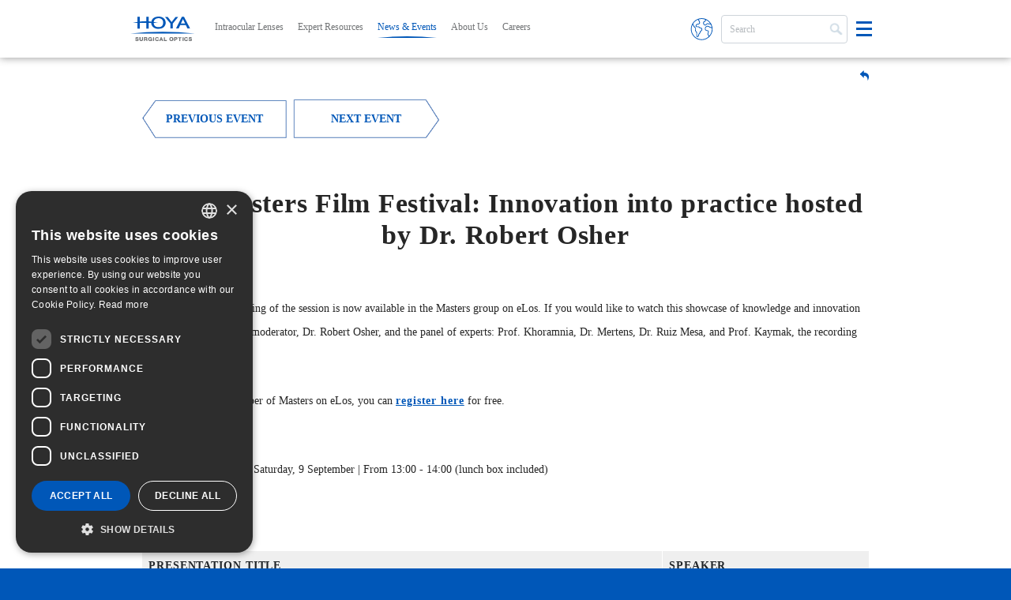

--- FILE ---
content_type: text/html; charset=UTF-8
request_url: https://www.hoyasurgicaloptics.com/events/masters-film-festival
body_size: 10182
content:
    <!DOCTYPE html>
  <html lang="en" dir="ltr" prefix="og: https://ogp.me/ns#">
    <head>
            <!-- Google Tag Manager -->
      <script>(function(w,d,s,l,i){w[l]=w[l]||[];w[l].push({'gtm.start':
      new Date().getTime(),event:'gtm.js'});var f=d.getElementsByTagName(s)[0],
      j=d.createElement(s),dl=l!='dataLayer'?'&l='+l:'';j.async=true;j.src=
      'https://www.googletagmanager.com/gtm.js?id='+i+dl;f.parentNode.insertBefore(j,f);
      })(window,document,'script','dataLayer','GTM-53DDVR3');</script>
      <!-- End Google Tag Manager -->
      <!-- Google tag (gtag.js) -->
      <script async src="https://www.googletagmanager.com/gtag/js?id=G-8H8VJC3QG7"></script>
      <script> window.dataLayer = window.dataLayer || []; function gtag(){dataLayer.push(arguments);} gtag('js', new Date()); gtag('config', 'G-8H8VJC3QG7');</script>
      <!-- End Google tag (gtag.js) -->
            <meta charset="utf-8" />
<meta name="description" content="Explore the HOYA Surgical Optics Masters Film Festival 2023, highlighting surgical excellence and innovation in cataract surgery films." />
<meta name="keywords" content="," />
<link rel="canonical" href="https://www.hoyasurgicaloptics.com/events/masters-film-festival" />
<meta name="Generator" content="Drupal 10 (https://www.drupal.org)" />
<meta name="MobileOptimized" content="width" />
<meta name="HandheldFriendly" content="true" />
<meta name="viewport" content="width=device-width, initial-scale=1, shrink-to-fit=no" />
<script type="application/ld+json">{
    "@context": "https://schema.org",
    "@type": "Article",
    "headline": "2023 Masters Film Festival: Innovation into practice hosted by Dr. Robert Osher",
    "description": "Join the incomparable Dr. Robert Osher and a distinguished panel of speakers for a showcase of educational surgical videos and related discussion.",
    "datePublished": "2025-04-08",
    "author": {
        "@type": "Organization",
        "name": "Hoya Surgical Optics",
        "url": "https://www.hoyasurgicaloptics.com/"
    },
    "publisher": {
        "@type": "Organization",
        "name": "Hoya Surgical Optics",
        "logo": {
            "@type": "ImageObject",
            "url": "https://www.hoyasurgicaloptics.com/themes/custom/hoyasurgicaloptics/assets/svg/logo.svg"
        }
    },
    "mainEntityOfPage": {
        "@type": "WebPage",
        "@id": "https://www.hoyasurgicaloptics.com/events/masters-film-festival"
    }
}</script>
<meta http-equiv="x-ua-compatible" content="ie=edge" />
<link rel="stylesheet" href="https://cdnjs.cloudflare.com/ajax/libs/font-awesome/6.4.2/css/all.min.css" type="text/css" />
<link rel="icon" href="/sites/default/files/favicon.ico" type="image/vnd.microsoft.icon" />
<link rel="alternate" hreflang="en" href="https://www.hoyasurgicaloptics.com/events/masters-film-festival" />

      <title>Masters Film Festival 2023 | HOYA Surgical Optics</title>
      <link rel="stylesheet" media="all" href="/modules/contrib/cohesion/css/reset.css?t8i2kc" />
<link rel="stylesheet" media="all" href="/sites/default/files/cohesion/styles/base/hoyasurgicaloptics-stylesheet.min.css?t8i2kc" />
<link rel="stylesheet" media="all" href="/libraries/slick/slick/slick.css?t8i2kc" />
<link rel="stylesheet" media="all" href="/modules/contrib/slick/css/layout/slick.module.css?t8i2kc" />
<link rel="stylesheet" media="all" href="/core/modules/system/css/components/align.module.css?t8i2kc" />
<link rel="stylesheet" media="all" href="/core/modules/system/css/components/fieldgroup.module.css?t8i2kc" />
<link rel="stylesheet" media="all" href="/core/modules/system/css/components/container-inline.module.css?t8i2kc" />
<link rel="stylesheet" media="all" href="/core/modules/system/css/components/clearfix.module.css?t8i2kc" />
<link rel="stylesheet" media="all" href="/core/modules/system/css/components/details.module.css?t8i2kc" />
<link rel="stylesheet" media="all" href="/core/modules/system/css/components/hidden.module.css?t8i2kc" />
<link rel="stylesheet" media="all" href="/core/modules/system/css/components/item-list.module.css?t8i2kc" />
<link rel="stylesheet" media="all" href="/core/modules/system/css/components/js.module.css?t8i2kc" />
<link rel="stylesheet" media="all" href="/core/modules/system/css/components/nowrap.module.css?t8i2kc" />
<link rel="stylesheet" media="all" href="/core/modules/system/css/components/position-container.module.css?t8i2kc" />
<link rel="stylesheet" media="all" href="/core/modules/system/css/components/reset-appearance.module.css?t8i2kc" />
<link rel="stylesheet" media="all" href="/core/modules/system/css/components/resize.module.css?t8i2kc" />
<link rel="stylesheet" media="all" href="/core/modules/system/css/components/system-status-counter.css?t8i2kc" />
<link rel="stylesheet" media="all" href="/core/modules/system/css/components/system-status-report-counters.css?t8i2kc" />
<link rel="stylesheet" media="all" href="/core/modules/system/css/components/system-status-report-general-info.css?t8i2kc" />
<link rel="stylesheet" media="all" href="/core/modules/system/css/components/tablesort.module.css?t8i2kc" />
<link rel="stylesheet" media="all" href="/sites/default/files/cohesion/styles/theme/hoyasurgicaloptics-stylesheet.min.css?t8i2kc" />
<link rel="stylesheet" media="all" href="/modules/contrib/blazy/css/blazy.css?t8i2kc" />
<link rel="stylesheet" media="all" href="/modules/contrib/blazy/css/components/blazy.loading.css?t8i2kc" />
<link rel="stylesheet" media="all" href="/modules/contrib/social_media_links/css/social_media_links.theme.css?t8i2kc" />
<link rel="stylesheet" media="all" href="/themes/contrib/bootstrap_barrio/css/components/variables.css?t8i2kc" />
<link rel="stylesheet" media="all" href="/themes/contrib/bootstrap_barrio/css/components/user.css?t8i2kc" />
<link rel="stylesheet" media="all" href="/themes/contrib/bootstrap_barrio/css/components/progress.css?t8i2kc" />
<link rel="stylesheet" media="all" href="//cdn.jsdelivr.net/npm/bootstrap@5.2.0/dist/css/bootstrap.min.css" />
<link rel="stylesheet" media="all" href="/themes/contrib/bootstrap_barrio/css/components/affix.css?t8i2kc" />
<link rel="stylesheet" media="all" href="/themes/contrib/bootstrap_barrio/css/components/book.css?t8i2kc" />
<link rel="stylesheet" media="all" href="/themes/contrib/bootstrap_barrio/css/components/contextual.css?t8i2kc" />
<link rel="stylesheet" media="all" href="/themes/contrib/bootstrap_barrio/css/components/feed-icon.css?t8i2kc" />
<link rel="stylesheet" media="all" href="/themes/contrib/bootstrap_barrio/css/components/field.css?t8i2kc" />
<link rel="stylesheet" media="all" href="/themes/contrib/bootstrap_barrio/css/components/header.css?t8i2kc" />
<link rel="stylesheet" media="all" href="/themes/contrib/bootstrap_barrio/css/components/help.css?t8i2kc" />
<link rel="stylesheet" media="all" href="/themes/contrib/bootstrap_barrio/css/components/icons.css?t8i2kc" />
<link rel="stylesheet" media="all" href="/themes/contrib/bootstrap_barrio/css/components/image-button.css?t8i2kc" />
<link rel="stylesheet" media="all" href="/themes/contrib/bootstrap_barrio/css/components/item-list.css?t8i2kc" />
<link rel="stylesheet" media="all" href="/themes/contrib/bootstrap_barrio/css/components/list-group.css?t8i2kc" />
<link rel="stylesheet" media="all" href="/themes/contrib/bootstrap_barrio/css/components/media.css?t8i2kc" />
<link rel="stylesheet" media="all" href="/themes/contrib/bootstrap_barrio/css/components/page.css?t8i2kc" />
<link rel="stylesheet" media="all" href="/themes/contrib/bootstrap_barrio/css/components/search-form.css?t8i2kc" />
<link rel="stylesheet" media="all" href="/themes/contrib/bootstrap_barrio/css/components/shortcut.css?t8i2kc" />
<link rel="stylesheet" media="all" href="/themes/contrib/bootstrap_barrio/css/components/sidebar.css?t8i2kc" />
<link rel="stylesheet" media="all" href="/themes/contrib/bootstrap_barrio/css/components/site-footer.css?t8i2kc" />
<link rel="stylesheet" media="all" href="/themes/contrib/bootstrap_barrio/css/components/skip-link.css?t8i2kc" />
<link rel="stylesheet" media="all" href="/themes/contrib/bootstrap_barrio/css/components/table.css?t8i2kc" />
<link rel="stylesheet" media="all" href="/themes/contrib/bootstrap_barrio/css/components/tabledrag.css?t8i2kc" />
<link rel="stylesheet" media="all" href="/themes/contrib/bootstrap_barrio/css/components/tableselect.css?t8i2kc" />
<link rel="stylesheet" media="all" href="/themes/contrib/bootstrap_barrio/css/components/tablesort-indicator.css?t8i2kc" />
<link rel="stylesheet" media="all" href="/themes/contrib/bootstrap_barrio/css/components/ui.widget.css?t8i2kc" />
<link rel="stylesheet" media="all" href="/themes/contrib/bootstrap_barrio/css/components/tabs.css?t8i2kc" />
<link rel="stylesheet" media="all" href="/themes/contrib/bootstrap_barrio/css/components/toolbar.css?t8i2kc" />
<link rel="stylesheet" media="all" href="/themes/contrib/bootstrap_barrio/css/components/vertical-tabs.css?t8i2kc" />
<link rel="stylesheet" media="all" href="/themes/contrib/bootstrap_barrio/css/components/views.css?t8i2kc" />
<link rel="stylesheet" media="all" href="/themes/contrib/bootstrap_barrio/css/components/webform.css?t8i2kc" />
<link rel="stylesheet" media="all" href="/themes/contrib/bootstrap_barrio/css/components/ui-dialog.css?t8i2kc" />
<link rel="stylesheet" media="all" href="/themes/contrib/bootstrap_barrio/css/components/img-fluid.css?t8i2kc" />
<link rel="stylesheet" media="all" href="/themes/contrib/bootstrap_barrio/css/colors/messages/messages-white.css?t8i2kc" />
<link rel="stylesheet" media="all" href="/core/../themes/contrib/bootstrap_barrio/components/menu/menu.css?t8i2kc" />
<link rel="stylesheet" media="all" href="/core/../themes/contrib/bootstrap_barrio/components/menu_columns/menu_columns.css?t8i2kc" />
<link rel="stylesheet" media="all" href="/core/../themes/contrib/bootstrap_barrio/components/menu_main/menu_main.css?t8i2kc" />
<link rel="stylesheet" media="all" href="//cdn.jsdelivr.net/npm/bootstrap@5.1.3/dist/css/bootstrap.min.css" />
<link rel="stylesheet" media="all" href="/themes/custom/hoyasurgicaloptics/css/style.css?t8i2kc" />
<link rel="stylesheet" media="all" href="/themes/custom/hoyasurgicaloptics/css/colors.css?t8i2kc" />
<link rel="stylesheet" media="all" href="/themes/custom/hoyasurgicaloptics/css/custom.css?t8i2kc" />
<link rel="stylesheet" media="print" href="/themes/contrib/bootstrap_barrio/css/print.css?t8i2kc" />

      <script type="application/json" data-drupal-selector="drupal-settings-json">{"path":{"baseUrl":"\/","pathPrefix":"","currentPath":"node\/1996","currentPathIsAdmin":false,"isFront":false,"currentLanguage":"en"},"pluralDelimiter":"\u0003","suppressDeprecationErrors":true,"cohesion":{"currentAdminTheme":"claro","front_end_settings":{"global_js":{"matchHeight":1,"parallax_scrolling":1,"cohMatchHeights":1}},"google_map_api_key":"","google_map_api_key_geo":null,"animate_on_view_mobile":"DISABLED","add_animation_classes":"DISABLED","responsive_grid_settings":{"gridType":"desktop-first","columns":12,"breakpoints":{"xl":{"width":1440,"innerGutter":32,"outerGutter":64,"widthType":"fixed","previewColumns":12,"label":"Television","class":"coh-icon-television","iconHex":"F26C","boxedWidth":1312},"lg":{"width":1170,"innerGutter":32,"outerGutter":64,"widthType":"fluid","previewColumns":12,"label":"Desktop","class":"coh-icon-desktop","iconHex":"F108","boxedWidth":1042},"md":{"width":1024,"innerGutter":24,"outerGutter":48,"widthType":"fluid","previewColumns":12,"label":"Laptop","class":"coh-icon-laptop","iconHex":"F109","boxedWidth":928},"sm":{"width":768,"innerGutter":24,"outerGutter":48,"widthType":"fluid","previewColumns":6,"label":"Tablet","class":"coh-icon-tablet","iconHex":"F10A","boxedWidth":672},"ps":{"width":565,"innerGutter":24,"outerGutter":24,"widthType":"fluid","previewColumns":6,"label":"Mobile landscape","class":"coh-icon-mobile-landscape","iconHex":"E91E","boxedWidth":517},"xs":{"innerGutter":24,"outerGutter":24,"previewColumns":6,"label":"Mobile","class":"coh-icon-mobile","iconHex":"F10B","boxedWidth":272,"width":320,"widthType":"fluid","mobilePlaceholderWidth":320,"mobilePlaceholderType":"fluid"}}},"default_font_settings":{"defaultFontStack":"$coh-font-roboto","color":{"value":{"hex":"#000000","rgba":"rgba(0, 0, 0, 1)"},"name":"Black","uid":"black","wysiwyg":true,"class":".coh-color-black","variable":"$coh-color-black","inuse":false}},"use_dx8":true,"sidebar_view_style":"titles","log_dx8_error":false,"error_url":"\/cohesionapi\/logger\/jserrors","dx8_content_paths":[["settings","content"],["settings","content","text"],["settings","markerInfo","text"],["settings","title"],["markup","prefix"],["markup","suffix"],["markup","attributes",["value"]],["hideNoData","hideData"],["hideNoData","hideData","text"]]},"popupCookieBaseURI":"https:\/\/www.hoyasurgicaloptics.com","externalLinks":"HOYA Toric Calculator\r\neIFUs","blazy":{"loadInvisible":false,"offset":100,"saveViewportOffsetDelay":50,"validateDelay":25,"container":"","loader":true,"unblazy":false,"visibleClass":false},"blazyIo":{"disconnect":false,"rootMargin":"0px","threshold":[0,0.25,0.5,0.75,1]},"slick":{"accessibility":true,"adaptiveHeight":false,"autoplay":false,"autoplaySpeed":3000,"pauseOnHover":true,"pauseOnDotsHover":false,"pauseOnFocus":true,"arrows":true,"downArrow":false,"downArrowTarget":"","downArrowOffset":0,"centerMode":false,"centerPadding":"50px","dots":false,"dotsClass":"slick-dots","draggable":true,"fade":false,"focusOnSelect":false,"infinite":true,"initialSlide":0,"lazyLoad":"ondemand","mouseWheel":false,"randomize":false,"rtl":false,"rows":1,"slidesPerRow":1,"slide":"","slidesToShow":1,"slidesToScroll":1,"speed":500,"swipe":true,"swipeToSlide":false,"edgeFriction":0.34999999999999998,"touchMove":true,"touchThreshold":5,"useCSS":true,"cssEase":"ease","cssEaseBezier":"","cssEaseOverride":"","useTransform":true,"easing":"linear","variableWidth":false,"vertical":false,"verticalSwiping":false,"waitForAnimate":true},"smartIp":"{\u0022location\u0022:{\u0022source\u0022:\u0022smart_ip\u0022,\u0022ipAddress\u0022:\u00223.14.248.178\u0022,\u0022ipVersion\u0022:4,\u0022timestamp\u0022:1768704604,\u0022originalData\u0022:{\u0022ipNumber\u0022:\u002251312818\u0022,\u0022ipVersion\u0022:4,\u0022ipAddress\u0022:\u00223.14.248.178\u0022,\u0022mcc\u0022:null,\u0022mnc\u0022:null,\u0022mobileCarrierName\u0022:null,\u0022weatherStationName\u0022:null,\u0022weatherStationCode\u0022:null,\u0022iddCode\u0022:null,\u0022areaCode\u0022:null,\u0022latitude\u0022:null,\u0022longitude\u0022:null,\u0022countryName\u0022:\u0022United States of America\u0022,\u0022countryCode\u0022:\u0022US\u0022,\u0022as\u0022:null,\u0022asn\u0022:null,\u0022district\u0022:null,\u0022category\u0022:null,\u0022addressType\u0022:null,\u0022usageType\u0022:null,\u0022elevation\u0022:null,\u0022netSpeed\u0022:null,\u0022timeZone\u0022:null,\u0022zipCode\u0022:null,\u0022domainName\u0022:null,\u0022isp\u0022:null,\u0022cityName\u0022:null,\u0022regionName\u0022:null},\u0022country\u0022:\u0022United States of America\u0022,\u0022countryCode\u0022:\u0022US\u0022,\u0022region\u0022:\u0022\u0022,\u0022regionCode\u0022:\u0022\u0022,\u0022city\u0022:\u0022\u0022,\u0022zip\u0022:\u0022\u0022,\u0022latitude\u0022:\u0022\u0022,\u0022longitude\u0022:\u0022\u0022,\u0022timeZone\u0022:\u0022\u0022,\u0022isEuCountry\u0022:false,\u0022isGdprCountry\u0022:false}}","smartIpSrc":{"smartIp":"smart_ip","geocodedSmartIp":"geocoded_smart_ip","w3c":"w3c"},"collapsiblock":{"active_pages":false,"slide_speed":200,"cookie_lifetime":null,"switcher_enabled":null,"switcher_class":null},"ajaxTrustedUrl":{"\/site-search":true},"user":{"uid":0,"permissionsHash":"68f8c1f540535e84ed0b7d5160627a9e728af8cd57af86aacf454c93e8dcd91b"}}</script>
<script src="/core/assets/vendor/jquery/jquery.min.js?v=3.7.1"></script>
<script src="/core/assets/vendor/once/once.min.js?v=1.0.1"></script>
<script src="/core/misc/drupalSettingsLoader.js?v=10.5.3"></script>
<script src="/core/misc/drupal.js?v=10.5.3"></script>
<script src="/core/misc/drupal.init.js?v=10.5.3"></script>
<script src="/modules/custom/hoya_cookies/js/hoya_cookie.js?t8i2kc"></script>
<script src="https://cdn.cookie-script.com/s/906d08b0d7196a3bbfb011c7e52af7b4.js" charset="UTF-8"></script>

    <style></style>
            <script type="text/javascript" defer src="/modules/contrib/seckit/js/seckit.frame_check.js"></script>
        <link type="text/css" rel="stylesheet" id="seckit-clickjacking-no-body" media="all" href="/modules/contrib/seckit/css/seckit.no_body.css" />
        <noscript>
        <link type="text/css" rel="stylesheet" id="seckit-clickjacking-noscript-tag" media="all" href="/modules/contrib/seckit/css/seckit.noscript_tag.css" />
        <div id="seckit-noscript-tag">
          Sorry, you need to enable JavaScript to visit this website.
        </div>
        </noscript></head>
    <body class="acquia-cms-toolbar acquia-cms-environment-prod layout-no-sidebars page-node-1996 hoya-language-english view-listing-page-content crstg-global-page path-node node--type-event">
            <!-- Google Tag Manager (noscript) -->
      <noscript><iframe src="https://www.googletagmanager.com/ns.html?id=GTM-53DDVR3"
      height="0" width="0" style="display:none;visibility:hidden"></iframe></noscript>
      <!-- End Google Tag Manager (noscript) -->
            <a href="#main-content" class="visually-hidden focusable skip-link">
        Skip to main content
      </a>
      <!-- Preloader start -->
      <!-- <div class="hoya-preloader preloader-wrapper">
        <div class="preloader">
          <img src="/modules/custom/hoya_job_openings/images/preloader.gif"
            alt="Loading..">
        </div>
      </div> -->
      <!-- Preloader End -->
      
        <div class="dialog-off-canvas-main-canvas" data-off-canvas-main-canvas>
    <div id="page-wrapper">
  <div id="page">
    <header id="header" class="header" role="banner" aria-label="Site header">
                      <nav class="navbar navbar-expand-lg" id="navbar-main">
                              <a href="/" title="Home" rel="home" class="navbar-brand">
              <img src="/themes/custom/hoyasurgicaloptics/assets/svg/logo.svg" alt="Home" class="img-fluid d-inline-block align-top" />
            
    </a>
    <nav role="navigation" aria-labelledby="block-hoyasurgicaloptics-mainnavigation-2-menu" id="block-hoyasurgicaloptics-mainnavigation-2" class="main-navigation-menu settings-tray-editable block block-menu navigation menu--main" data-drupal-settingstray="editable">
            
  <h2 class="visually-hidden" id="block-hoyasurgicaloptics-mainnavigation-2-menu">Main navigation</h2>
  

        
              <ul class="clearfix nav navbar-nav" data-component-id="bootstrap_barrio:menu_main">
                    <li class="nav-item menu-item--expanded dropdown">
                          <a href="/" class="nav-link dropdown-toggle nav-link--" data-bs-toggle="dropdown" aria-expanded="false" aria-haspopup="true" data-drupal-link-system-path="&lt;front&gt;">Intraocular Lenses</a>
                        <ul class="dropdown-menu">
                    <li class="dropdown-item menu-item--collapsed">
                          <a href="/vivinex" class="nav-link--vivinex" data-drupal-link-system-path="taxonomy/term/651">Vivinex™</a>
              </li>
                <li class="dropdown-item menu-item--collapsed">
                          <a href="/nanex" class="nav-link--nanex" data-drupal-link-system-path="taxonomy/term/681">Nanex™</a>
              </li>
                <li class="dropdown-item menu-item--collapsed">
                          <a href="/isert" class="nav-link--isert" data-drupal-link-system-path="taxonomy/term/686">iSert®</a>
              </li>
        </ul>
  
              </li>
                <li class="nav-item menu-item--expanded dropdown">
                          <a href="/" class="nav-link dropdown-toggle nav-link--" data-bs-toggle="dropdown" aria-expanded="false" aria-haspopup="true" data-drupal-link-system-path="&lt;front&gt;">Expert Resources</a>
                        <ul class="dropdown-menu">
                    <li class="dropdown-item">
                          <a href="/masters" class="nav-link--masters" data-drupal-link-system-path="node/2196">Masters</a>
              </li>
                <li class="dropdown-item">
                          <a href="https://source.hoyasurgicaloptics.com/" target="_self" class="nav-link-https--sourcehoyasurgicalopticscom-">The Source</a>
              </li>
                <li class="dropdown-item">
                          <a href="/clearlog" class="nav-link--clearlog" data-drupal-link-system-path="node/691">CLEARlog</a>
              </li>
                <li class="dropdown-item">
                          <a href="https://www.hoyatoric.com/" class="doctor-popup-link nav-link-https--wwwhoyatoriccom-" target="_blank">HOYA Toric Calculator</a>
              </li>
        </ul>
  
              </li>
                <li class="nav-item menu-item--expanded dropdown">
                          <a href="/news-and-information" class="menu-news-events nav-link dropdown-toggle nav-link--news-and-information" data-bs-toggle="dropdown" aria-expanded="false" aria-haspopup="true" data-drupal-link-system-path="news-and-information">News &amp; Events</a>
                        <ul class="dropdown-menu">
                    <li class="dropdown-item">
                          <a href="/events" class="menu-upcoming-events nav-link--events" data-drupal-link-system-path="events">Events</a>
              </li>
                <li class="dropdown-item">
                          <a href="/news" class="menu-press-release nav-link--news" data-drupal-link-system-path="news">News</a>
              </li>
        </ul>
  
              </li>
                <li class="nav-item menu-item--expanded dropdown">
                          <a href="/" class="menu-about-us nav-link dropdown-toggle nav-link--" data-bs-toggle="dropdown" aria-expanded="false" aria-haspopup="true" data-drupal-link-system-path="&lt;front&gt;">About Us</a>
                        <ul class="dropdown-menu">
                    <li class="dropdown-item">
                          <a href="/about-us" class="nav-link--about-us" data-drupal-link-system-path="node/2026">Overview</a>
              </li>
                <li class="dropdown-item">
                          <a href="/leadership-team" class="menu-leadership nav-link--leadership-team" data-drupal-link-system-path="leadership-team">Leadership Team</a>
              </li>
        </ul>
  
              </li>
                <li class="nav-item menu-item--expanded dropdown">
                          <a href="https://hrmos.co/pages/hoya" class="menu-career nav-link dropdown-toggle nav-link-https--hrmosco-pages-hoya" data-bs-toggle="dropdown" aria-expanded="false" aria-haspopup="true">Careers</a>
                        <ul class="dropdown-menu">
                    <li class="dropdown-item">
                          <a href="/job-openings" class="menu-jobopenings nav-link--job-openings" data-drupal-link-system-path="job-openings">Job Openings</a>
              </li>
        </ul>
  
              </li>
        </ul>
  



  </nav>
<div id="block-hoyalanguageselector" class="settings-tray-editable block block-hoya-language-selector" data-drupal-settingstray="editable">
  
    
      <div class="content">
      <div class="lang-toggle" data-lang="en"> <i class="fa fa-globe" aria-hidden="true"> <ul> <li> <a href="https://www.hoyasurgicaloptics.com"> English </a> </li><li> <a href="https://www.hoyasurgicaloptics.com/jp"> 日本語 </a> </li>  </ul> </i> </div>
    </div>
  </div>
<div class="views-exposed-form search-block-form settings-tray-editable block block-views block-views-exposed-filter-blocksearch-api-solar-page-1" data-drupal-selector="views-exposed-form-search-api-solar-page-1" id="block-exposedformsearch-api-solarpage-1" data-drupal-settingstray="editable">
  
    
      <div class="content">
      
<form action="/site-search" method="get" id="views-exposed-form-search-api-solar-page-1" accept-charset="UTF-8">
  <div class="form-row">
  



  <fieldset class="js-form-item js-form-type-textfield form-type-textfield js-form-item-search form-item-search form-no-label mb-3">
                    <input placeholder="Search" data-drupal-selector="edit-search" type="text" id="edit-search" name="search" value="" size="30" maxlength="128" class="form-control" />

                      </fieldset>
<div data-drupal-selector="edit-actions" class="form-actions js-form-wrapper form-wrapper mb-3" id="edit-actions"><button data-drupal-selector="edit-submit-search-api-solar" type="submit" id="edit-submit-search-api-solar" value="Search" class="button js-form-submit form-submit btn btn-primary">Search</button>
</div>

</div>

</form>

    </div>
  </div>
<div id="block-sidebarmenulist" class="settings-tray-editable block-content-basic_block block block-block-content block-block-contentd377daa9-1d2a-48ed-bdf7-8dd509dc6b2f" data-drupal-settingstray="editable">
  
    
      <div class="content">
      
            <div class="clearfix text-formatted field field--name-body field--type-text-with-summary field--label-hidden field__item"><div class="header-hambrg-menu">
<p><!--<img alt="hamburger-svg" data-entity-type="" data-entity-uuid="" src="/sites/default/files/hamburger-svg.svg" />--><img alt="hamburger-svg" data-close-icon="/themes/custom/hoyasurgicaloptics/assets/svg/close-20x19.svg" data-entity-type data-entity-uuid data-open-icon="/sites/default/files/hamburger-svg.svg" src="/sites/default/files/hamburger-svg.svg"></p>
</div>
</div>
      
    </div>
  </div>


                        

						  <div class="sidebar-menu-hoya">
				  <section class="row region region-sidebar-menu">
    <nav role="navigation" aria-labelledby="block-sidebarmenu-3-menu" id="block-sidebarmenu-3" class="sidebar-menu-listcontent settings-tray-editable block block-menu navigation menu--sidebar-menu" data-drupal-settingstray="editable">
            
  <h2 class="visually-hidden" id="block-sidebarmenu-3-menu">Sidebar Menu Homepage</h2>
  

        
                  <ul class="clearfix nav" data-component-id="bootstrap_barrio:menu">
                    <li class="nav-item">
                <a href="/" class="menu-home-logo nav-link nav-link--" data-drupal-link-system-path="&lt;front&gt;">Homepage</a>
              </li>
                <li class="nav-item menu-item--expanded">
                <a href="/" class="nav-link nav-link--" data-drupal-link-system-path="&lt;front&gt;">Intraocular Lenses</a>
                                    <ul class="menu">
                    <li class="nav-item menu-item--expanded">
                <a href="/" class="nav-link nav-link--" data-drupal-link-system-path="&lt;front&gt;">Vivinex™</a>
                                    <ul class="menu">
                    <li class="nav-item">
                <a href="/vivinex" class="nav-link nav-link--vivinex" data-drupal-link-system-path="taxonomy/term/651">Overview</a>
              </li>
                <li class="nav-item">
                <a href="/vivinex/gemetric" class="nav-link nav-link--vivinex-gemetric" data-drupal-link-system-path="node/2011">Vivinex™ Gemetric™</a>
              </li>
                <li class="nav-item">
                <a href="/vivinex/impress" class="nav-link nav-link--vivinex-impress" data-drupal-link-system-path="node/1871">Vivinex Impress™</a>
              </li>
                <li class="nav-item">
                <a href="/vivinex/iol" class="nav-link nav-link--vivinex-iol" data-drupal-link-system-path="node/11">Vivinex™ IOL</a>
              </li>
                <li class="nav-item">
                <a href="/vivinex/toric/iol" class="nav-link nav-link--vivinex-toric-iol" data-drupal-link-system-path="node/201">Vivinex™ Toric IOL</a>
              </li>
                <li class="nav-item">
                <a href="/vivinex/multisert" class="nav-link nav-link--vivinex-multisert" data-drupal-link-system-path="node/176">Vivinex™ multiSert™</a>
              </li>
                <li class="nav-item">
                <a href="/vivinex/isert" class="nav-link nav-link--vivinex-isert" data-drupal-link-system-path="node/241">Vivinex™ iSert®</a>
              </li>
        </ul>
  
              </li>
                <li class="nav-item menu-item--expanded">
                <a href="/" class="nav-link nav-link--" data-drupal-link-system-path="&lt;front&gt;">Nanex™</a>
                                    <ul class="menu">
                    <li class="nav-item">
                <a href="/nanex" class="nav-link nav-link--nanex" data-drupal-link-system-path="taxonomy/term/681">Overview</a>
              </li>
                <li class="nav-item">
                <a href="/nanex/iol" class="nav-link nav-link--nanex-iol" data-drupal-link-system-path="node/161">Nanex™ IOL</a>
              </li>
                <li class="nav-item">
                <a href="/nanex/multisert" class="nav-link nav-link--nanex-multisert" data-drupal-link-system-path="node/181">Nanex™ multiSert+™</a>
              </li>
        </ul>
  
              </li>
                <li class="nav-item menu-item--expanded">
                <a href="/" class="nav-link nav-link--" data-drupal-link-system-path="&lt;front&gt;">iSert®</a>
                                    <ul class="menu">
                    <li class="nav-item">
                <a href="/isert" class="nav-link nav-link--isert" data-drupal-link-system-path="taxonomy/term/686">Overview</a>
              </li>
                <li class="nav-item">
                <a href="/isert/iol" class="nav-link nav-link--isert-iol" data-drupal-link-system-path="node/171">iSert® IOL</a>
              </li>
                <li class="nav-item">
                <a href="/isert/injector" class="nav-link nav-link--isert-injector" data-drupal-link-system-path="node/281">iSert®  Injector</a>
              </li>
        </ul>
  
              </li>
        </ul>
  
              </li>
                <li class="nav-item menu-item--expanded">
                <a href="/" class="nav-link nav-link--" data-drupal-link-system-path="&lt;front&gt;">Expert Resources</a>
                                    <ul class="menu">
                    <li class="nav-item">
                <a href="/masters" class="nav-link nav-link--masters" data-drupal-link-system-path="node/2196">Masters</a>
              </li>
                <li class="nav-item">
                <a href="/clearlog" class="nav-link nav-link--clearlog" data-drupal-link-system-path="node/691">CLEARlog</a>
              </li>
                <li class="nav-item">
                <a href="https://www.hoyatoric.com/" class="doctor-popup-link nav-link nav-link-https--wwwhoyatoriccom-" target="_blank">HOYA Toric Calculator</a>
              </li>
        </ul>
  
              </li>
                <li class="nav-item menu-item--expanded">
                <a href="/news-and-information" class="menu-news-events nav-link nav-link--news-and-information" data-drupal-link-system-path="news-and-information">News &amp; Events</a>
                                    <ul class="menu">
                    <li class="nav-item">
                <a href="/events" class="menu-upcoming-events nav-link nav-link--events" data-drupal-link-system-path="events">Events</a>
              </li>
                <li class="nav-item">
                <a href="/news" class="menu-press-release nav-link nav-link--news" data-drupal-link-system-path="news">News</a>
              </li>
        </ul>
  
              </li>
                <li class="nav-item menu-item--expanded">
                <a href="/" class="menu-about-us nav-link nav-link--" data-drupal-link-system-path="&lt;front&gt;">About Us</a>
                                    <ul class="menu">
                    <li class="nav-item">
                <a href="/about-us" class="nav-link nav-link--about-us" data-drupal-link-system-path="node/2026">Overview</a>
              </li>
                <li class="nav-item">
                <a href="/leadership-team" class="menu-leadership nav-link nav-link--leadership-team" data-drupal-link-system-path="leadership-team">Leadership Team</a>
              </li>
        </ul>
  
              </li>
                <li class="nav-item menu-item--expanded">
                <a href="/" class="menu-career nav-link nav-link--" data-drupal-link-system-path="&lt;front&gt;">Careers</a>
                                    <ul class="menu">
                    <li class="nav-item">
                <a href="/job-openings" class="menu-jobopenings nav-link nav-link--job-openings" data-drupal-link-system-path="job-openings">Job Openings</a>
              </li>
                <li class="nav-item">
                <a href="/company-values" class="nav-link nav-link--company-values" data-drupal-link-system-path="node/541">Company Values</a>
              </li>
        </ul>
  
              </li>
                <li class="nav-item menu-item--expanded">
                <a href="/" class="nav-link nav-link--" data-drupal-link-system-path="&lt;front&gt;">Contact Us</a>
                                    <ul class="menu">
                    <li class="nav-item">
                <a href="/contact-us" class="nav-link nav-link--contact-us" data-drupal-link-system-path="webform/contact_us">Connect With Us</a>
              </li>
                <li class="nav-item">
                <a href="/our-offices" class="nav-link nav-link--our-offices" data-drupal-link-system-path="our-offices">Find Our Offices</a>
              </li>
        </ul>
  
              </li>
        </ul>
  



  </nav>

  </section>

			  </div>
			
                  </nav>
          </header>
        <div id="main-wrapper" class="layout-main-wrapper clearfix">
              <div id="main" class="container-fluid">
          
          <div class="row row-offcanvas row-offcanvas-left clearfix">
              <main class="main-content col" id="content" role="main">
                                <section class="section">
                  <a id="main-content" tabindex="-1"></a>
                    <div data-drupal-messages-fallback class="hidden"></div><div id="block-hoyadoctorpopup" class="settings-tray-editable block block-hoya-cookies block-hoya-docto-popup" data-drupal-settingstray="editable">
  
    
      <div class="content">
      
      <div class="modal fade" id="doctorPopup" tabindex="-1" role="dialog" data-bs-backdrop="static" data-bs-keyboard="false" aria-labelledby="doctorPopupLabel" aria-hidden="true">
        <div class="modal-dialog" role="document">
          <div class="modal-content">
            <div class="modal-body"><p><strong>This information is intended for healthcare professionals only. To access this information, please confirm that you are a healthcare professional.</strong></p>
</div>
            <div class="modal-footer">
              <button type="button" class="btn btn-primary button-yes">YES, I am</button>
              <button type="button" class="btn btn-secondary button-no" data-dismiss="modal">NO, I am not</button>
            </div>
          </div>
        </div>
      </div>
    </div>
  </div>
<div id="block-hoyanewwindowpopup" class="settings-tray-editable block block-hoya-cookies block-hoya-new-window-popup" data-drupal-settingstray="editable">
  
    
      <div class="content">
      
      <div class="modal fade" id="new-window-popup" tabindex="-1" role="dialog" data-bs-backdrop="static" data-bs-keyboard="false" aria-labelledby="doctorPopupLabel" aria-hidden="true">
        <div class="modal-dialog" role="document">
          <div class="modal-content">
            <div class="modal-body"><p>You are now leaving the HOYA Surgical Optics website. We offer links to other third party websites that may be of interest to our website visitors. </p>

<p>By clicking on these links you will be redirected to another website. HOYA Surgical Optics is not responsible for these websites. Data may be transferred to these third parties.</p>

<p>By clicking on CONTINUE, you acknowledge the above statement and will be re-directed to the linked website. If you want to remain on HOYA Surgical Optics’ site, select CANCEL.</p>
</div>
            <div class="modal-footer">
              <button type="button" class="btn btn-primary button-yes">CONTINUE</button>
              <button type="button" class="btn btn-secondary button-no" data-dismiss="modal">CANCEL</button>
            </div>
          </div>
        </div>
      </div>
    </div>
  </div>
<div id="block-mobilelandscapealert" class="mobile-landscape-alert-block settings-tray-editable block-content-basic_block block block-block-content block-block-content16c7f1d2-26f8-482b-9a71-e12d3c78da60" data-drupal-settingstray="editable">
  
    
      <div class="content">
      
            <div class="clearfix text-formatted field field--name-body field--type-text-with-summary field--label-hidden field__item"><div class="mobile-landscape-alert"><img alt="Rotate Device" data-entity-type data-entity-uuid src="/sites/default/files/Rotate%20device.svg"></div>
</div>
      
    </div>
  </div>
          <article > <div class="coh-container" > <div class="coh-row coh-row-xl coh-row-visible-xl" data-coh-row-match-heights="{&quot;xl&quot;:{&quot;target&quot;:&quot;none&quot;}}"> <div class="coh-row-inner"> <div class="coh-column coh-visible-xl coh-col-xl-12 coh-col-xl-push-0 coh-col-xl-pull-0 coh-col-xl-offset-0" > <a href="javascript:void(0)" class="coh-link close-popup-link close-detpg-popup-link close-popup-innerpg" target="_self" > <img class="coh-image white-cross-icon coh-image-responsive-xl" src="/sites/default/files/2022-06/back_button_blue.svg" /> </a> </div>    	<div id="prevnext-previous" class="prevnext-element previous">
		<a href="/events/making-lasting-impression-escrs-2023" data-nid="2031">Previous Event</a>
	</div>

     	<div id="prevnext-next" class="prevnext-element next">
		<a href="/events/national-congress-highlights-2023" data-nid="2276">Next Event</a>
	</div>

  <div class="coh-column coh-visible-xl coh-col-xl-12 coh-col-xl-push-0 coh-col-xl-pull-0 coh-col-xl-offset-0" >     <h1 class="coh-heading" > 2023 Masters Film Festival: Innovation into practice hosted by Dr. Robert Osher </h1>  <div class="coh-inline-element generic-body-class">   
            <div class="clearfix text-formatted field field--name-body field--type-text-with-summary field--label-hidden field__item"><p>The full one hour recording of the session is now available in the Masters group on eLos. If you would like to watch this showcase of knowledge and innovation again and hear from the moderator, Dr. Robert Osher, and the panel of experts: Prof. Khoramnia, Dr. Mertens, Dr. Ruiz Mesa, and Prof. Kaymak, the recording can be <a href="https://bit.ly/49rb0hG"><strong>accessed here</strong></a>.</p><p>If you’re not yet a member of Masters on eLos, you can <a href="https://bit.ly/3u7nafO"><strong>register here</strong></a> for free.&nbsp;<br>&nbsp;</p><p><strong>WHEN</strong>: ESCRS 2023 | Saturday, 9 September | From 13:00 - 14:00 (lunch box included)&nbsp;<br><strong>WHERE</strong>: Room A3&nbsp;<br><strong>AGENDA</strong>:</p><table class="table"><tbody><tr><td><strong>PRESENTATION TITLE</strong></td><td><strong>SPEAKER</strong></td></tr><tr><td>Introduction &amp; moderation</td><td>Dr. Robert Osher</td></tr><tr><td>Optimizing efficiency and outcomes in a high-volume cataract environment</td><td>Prof. Dr. Ramin Khoramnia</td></tr><tr><td>Exceeding the expectations of patients demanding a full range of vision&nbsp;<br>- a view into a Center of Excellence</td><td>Dr. Erik Mertens</td></tr><tr><td>Spoiled for choice - An IOL selection case study</td><td>Dr. Ramon Ruiz Mesa</td></tr><tr><td>Pairing Trifocal IOLs with complimentary light distributions&nbsp;<br>- Randomized multicenter clinical trial data</td><td>Prof. Dr. Hakan Kaymak</td></tr><tr><td>Latest advancements in the management of childhood Myopia</td><td>Prof. Dr. Hakan Kaymak</td></tr><tr><td>Q&amp;A and closing</td><td>Dr. Robert Osher</td></tr></tbody></table><p><strong>Need more information? </strong><a href="https://www.hoyasurgicaloptics.com/contact-us"><strong>Get in touch with us.</strong></a><br>&nbsp;</p></div>
        </div> 
            <div class="field field--name-field-select-component field--type-cohesion-entity-reference-revisions field--label-hidden field__item"></div>
       <a href="javascript:void(0)" class="coh-link dx8-parallax coh-ce-12786a0b coh-js-scroll-top" rel="nofollow" data-coh-paroller="{&quot;xl&quot;:{&quot;factor&quot;:&quot;&quot;,&quot;type&quot;:&quot;background&quot;,&quot;direction&quot;:&quot;vertical&quot;,&quot;bgstart&quot;:&quot;&quot;,&quot;enabled&quot;:&quot;background&quot;}}" >Back to Top<img class="coh-image coh-image-responsive-xl" src="/sites/default/files/2023-06/back_to_top.jpg" alt="back to top" /> </a>    	<div id="prevnext-previous" class="prevnext-element previous">
		<a href="/events/making-lasting-impression-escrs-2023" data-nid="2031">Previous Event</a>
	</div>

     	<div id="prevnext-next" class="prevnext-element next">
		<a href="/events/national-congress-highlights-2023" data-nid="2276">Next Event</a>
	</div>

  </div> </div> </div> </div> </article> 


                </section>
              </main>
                                  </div>
        </div>
          </div>
                      <footer class="site-footer">
          <div class="container-fluid">
            <div class="site-footer__top clearfix">
                <section class="row region region-footer-first">
    <div id="block-copyright" class="settings-tray-editable block-content-basic_block block block-block-content block-block-content1b8e8ad1-be85-413d-9675-716f1bb36c37" data-drupal-settingstray="editable">
  
    
      <div class="content">
      
            <div class="clearfix text-formatted field field--name-body field--type-text-with-summary field--label-hidden field__item"><p><a id="copyright-txt">©2025 HOYA Medical Singapore Pte. Ltd. or its affiliates</a></p><script type="text/javascript"> _linkedin_partner_id = "3991201"; window._linkedin_data_partner_ids = window._linkedin_data_partner_ids || []; window._linkedin_data_partner_ids.push(_linkedin_partner_id); </script><script type="text/javascript"> (function(l) { if (!l){window.lintrk = function(a,b){window.lintrk.q.push([a,b])}; window.lintrk.q=[]} var s = document.getElementsByTagName("script")[0]; var b = document.createElement("script"); b.type = "text/javascript";b.async = true; b.src = "https://snap.licdn.com/li.lms-analytics/insight.min.js"; s.parentNode.insertBefore(b, s);})(window.lintrk); </script><noscript><img style="display:none;" height="1" width="1" alt src="https://px.ads.linkedin.com/collect/?pid=3991201&amp;fmt=gif" loading="lazy"></noscript></div>
      
    </div>
  </div>
<nav role="navigation" aria-labelledby="block-footer-menu" id="block-footer" class="footer-menu-listcontent settings-tray-editable block block-menu navigation menu--footer" data-drupal-settingstray="editable">
            
  <h2 class="visually-hidden" id="block-footer-menu">Footer</h2>
  

        
              <ul class="clearfix nav flex-row" data-component-id="bootstrap_barrio:menu_columns">
                    <li class="nav-item">
                <a href="/contact-us" class="nav-link nav-link--contact-us" data-drupal-link-system-path="webform/contact_us">Contact us</a>
              </li>
                <li class="nav-item">
                <a href="/data-protection-declaration" class="nav-link nav-link--data-protection-declaration" data-drupal-link-system-path="node/2546">Data Privacy Policy</a>
              </li>
                <li class="nav-item">
                <a href="/cookie-policy" class="nav-link nav-link--cookie-policy" data-drupal-link-system-path="node/316">Cookie Policy</a>
              </li>
                <li class="nav-item">
                <a href="/imprint" class="nav-link nav-link--imprint" data-drupal-link-system-path="node/1141">Imprint</a>
              </li>
                <li class="nav-item">
                <a href="https://eifu.hoyasurgicaloptics.com" target="_self" class="nav-link nav-link-https--eifuhoyasurgicalopticscom">eIFUs</a>
              </li>
                <li class="nav-item">
                <a href="https://www.hoyasurgicaloptics.com/patents" target="_self" class="nav-link nav-link-https--wwwhoyasurgicalopticscom-patents">Patents</a>
              </li>
                <li class="nav-item">
                <a href="https://www.hoya.com/en/company/guidelines/" class="nav-link nav-link-https--wwwhoyacom-en-company-guidelines-" target="_blank">Code of conduct</a>
              </li>
                <li class="nav-item">
                <a href="/terms-and-conditions" class="nav-link nav-link--terms-and-conditions" data-drupal-link-system-path="terms-and-conditions">Terms &amp; Conditions</a>
              </li>
                <li class="nav-item">
                <a href="/sustainability" class="nav-link nav-link--sustainability" data-drupal-link-system-path="sustainability">Sustainability</a>
              </li>
                <li class="nav-item">
                <a href="https://secure.ethicspoint.eu/domain/media/en/gui/51981/index.html" class="nav-link nav-link-https--secureethicspointeu-domain-media-en-gui-51981-indexhtml" target="_blank">HOYA Helpline</a>
              </li>
        </ul>
  



  </nav>
<div id="block-followuson" class="settings-tray-editable block block-core block-block-contentaa0630de-cdfa-4c91-b6c0-ed98de6b86bf" data-drupal-settingstray="editable">
  
    
      <div class="content">
      
            <div class="clearfix text-formatted field field--name-body field--type-text-with-summary field--label-hidden field__item"><script>
if(jQuery("body").hasClass('path-sustainability')){
        jQuery("body").addClass('footer-navigation');
    }
if(jQuery("body").hasClass('path-sustainability')){
        jQuery("body").addClass('path-supply-chain');
    }
</script><p>Follow us on</p><p><a href="https://www.linkedin.com/company/hoyasurgicaloptics/" target="_blank"><img src="/sites/default/files/linkedin-Logo_GREY_small-01-01.svg" data-entity-uuid data-entity-type alt="Linkedin" id="footer-linkedin"></a></p></div>
      
    </div>
  </div>

  </section>

              
              
              
            </div>
            <div class="site-footer__bottom">
              
            </div>
          </div>
        </footer>
            </div>
</div>

  </div>

      
      <script src="/modules/contrib/blazy/js/polyfill/blazy.polyfill.min.js?t8i2kc"></script>
<script src="/modules/contrib/blazy/js/polyfill/blazy.classlist.min.js?t8i2kc"></script>
<script src="/modules/contrib/blazy/js/polyfill/blazy.promise.min.js?t8i2kc"></script>
<script src="/modules/contrib/blazy/js/polyfill/blazy.raf.min.js?t8i2kc"></script>
<script src="/core/misc/debounce.js?v=10.5.3"></script>
<script src="/modules/contrib/blazy/js/dblazy.min.js?t8i2kc"></script>
<script src="/modules/contrib/blazy/js/plugin/blazy.once.min.js?t8i2kc"></script>
<script src="/modules/contrib/blazy/js/plugin/blazy.sanitizer.min.js?t8i2kc"></script>
<script src="/modules/contrib/blazy/js/plugin/blazy.dom.min.js?t8i2kc"></script>
<script src="/modules/contrib/blazy/js/base/blazy.base.min.js?t8i2kc"></script>
<script src="/modules/contrib/blazy/js/plugin/blazy.dataset.min.js?t8i2kc"></script>
<script src="/modules/contrib/blazy/js/plugin/blazy.viewport.min.js?t8i2kc"></script>
<script src="/modules/contrib/blazy/js/plugin/blazy.xlazy.min.js?t8i2kc"></script>
<script src="/modules/contrib/blazy/js/plugin/blazy.observer.min.js?t8i2kc"></script>
<script src="/modules/contrib/blazy/js/plugin/blazy.loading.min.js?t8i2kc"></script>
<script src="/modules/contrib/blazy/js/polyfill/blazy.webp.min.js?t8i2kc"></script>
<script src="/modules/contrib/blazy/js/base/blazy.min.js?t8i2kc"></script>
<script src="/modules/contrib/blazy/js/base/io/bio.min.js?t8i2kc"></script>
<script src="/libraries/slick/slick/slick.min.js?v=1.x"></script>
<script src="/modules/contrib/blazy/js/base/io/bio.media.min.js?t8i2kc"></script>
<script src="/modules/contrib/blazy/js/base/blazy.drupal.min.js?t8i2kc"></script>
<script src="/modules/contrib/blazy/js/blazy.load.min.js?t8i2kc"></script>
<script src="//cdn.jsdelivr.net/npm/bootstrap@5.2.0/dist/js/bootstrap.bundle.min.js"></script>
<script src="/themes/contrib/bootstrap_barrio/js/barrio.js?v=10.5.3"></script>
<script src="/sites/default/files/cohesion/scripts/intersectionobserver/intersection-observer.js?t8i2kc"></script>
<script src="/sites/default/files/cohesion/scripts/lazyload/lazyload.min.js?t8i2kc"></script>
<script src="/sites/default/files/cohesion/scripts/image/init.lazyload.js?t8i2kc"></script>
<script src="/sites/default/files/cohesion/scripts/link/jquery.scrollTo.js?t8i2kc"></script>
<script src="/sites/default/files/cohesion/scripts/link/link.js?t8i2kc"></script>
<script src="/sites/default/files/cohesion/scripts/matchHeight/jquery.matchHeight.js?t8i2kc"></script>
<script src="/sites/default/files/cohesion/scripts/responsiveJs/responsive-js.js?t8i2kc"></script>
<script src="/sites/default/files/cohesion/scripts/cohContainerMatchHeights/coh-container-match-heights.js?t8i2kc"></script>
<script src="/sites/default/files/cohesion/scripts/row-for-columns/row-for-columns.js?t8i2kc"></script>
<script src="/sites/default/files/cohesion/scripts/slider-container/slick.js?t8i2kc"></script>
<script src="/sites/default/files/cohesion/scripts/slider-container/init.slick.js?t8i2kc"></script>
<script src="/sites/default/files/cohesion/scripts/cohMatchHeights/coh-match-heights.js?t8i2kc"></script>
<script src="/sites/default/files/cohesion/scripts/parallax_scrolling/jquery.paroller.js?t8i2kc"></script>
<script src="/sites/default/files/cohesion/scripts/parallax_scrolling/init.paroller.js?t8i2kc"></script>
<script src="/sites/default/files/cohesion/scripts/windowscroll/coh-scroll.js?t8i2kc"></script>
<script src="https://cdn.jsdelivr.net/npm/js-cookie@3.0.5/dist/js.cookie.min.js"></script>
<script src="/modules/contrib/collapsiblock/theme/dist/collapsiblock.js?t8i2kc" type="module"></script>
<script src="/modules/custom/hoya_surgical_optics_search/js/hoya-surgical-optics-search.js?t8i2kc"></script>
<script src="/modules/custom/hoyasurgical_pagination/js/hoyasurgical_pagination.js?v=1.x"></script>
<script src="//cdn.jsdelivr.net/npm/bootstrap@5.1.3/dist/js/bootstrap.bundle.min.js"></script>
<script src="/themes/custom/hoyasurgicaloptics/js/global.js?v=10.5.3"></script>
<script src="/themes/custom/hoyasurgicaloptics/js/custom.js?v=10.5.3"></script>
<script src="/modules/contrib/slick/js/slick.load.min.js?v=10.5.3"></script>

      <!-- <div class="cust-overlay"></div> -->
    </body>
  </html>
  

--- FILE ---
content_type: text/css
request_url: https://www.hoyasurgicaloptics.com/sites/default/files/cohesion/styles/base/hoyasurgicaloptics-stylesheet.min.css?t8i2kc
body_size: 30063
content:
.coh-color-black {
  color: rgb(0, 0, 0);
}
.coh-color-brand-color {
  color: rgb(38, 163, 221);
}
.coh-color-brand-color-dark {
  color: rgb(26, 137, 201);
}
.coh-color-brand-color-light {
  color: rgb(112, 195, 233);
}
.coh-color-gray-10 {
  color: rgb(242, 242, 242);
}
.coh-color-gray-20 {
  color: rgb(219, 219, 220);
}
.coh-color-gray-30 {
  color: rgb(191, 191, 191);
}
.coh-color-gray-70 {
  color: rgb(72, 72, 72);
}
.coh-color-gray-80 {
  color: rgb(50, 50, 50);
}
.coh-color-gray-90 {
  color: rgb(34, 34, 34);
}
.coh-color-hoya-backgroud {
  color: rgb(0, 87, 184);
}
.coh-color-hso-grey {
  color: rgb(113, 115, 117);
}
.coh-color-hso-navy-blue {
  color: rgb(0, 31, 67);
}
.coh-color-hso-orange {
  color: rgb(245, 126, 32);
}
.coh-color-hso-purple {
  color: rgb(75, 42, 104);
}
.coh-color-white {
  color: rgb(255, 255, 255);
}
[data-icon-icomoon] {
  font-family: "icomoon";
}
[data-icon-icomoon]:after {
  font-family: "icomoon";
  content: attr(data-icon-icomoon);
}
@font-face {
  font-family: "icomoon";
  src: url("/sites/default/files/cohesion/icomoon.eot");
  src: url("/sites/default/files/cohesion/icomoon.eot?#iefix") format("embedded-opentype"), url("/sites/default/files/cohesion/icomoon.woff2") format("woff2"), url("/sites/default/files/cohesion/icomoon.woff") format("woff"), url("/sites/default/files/cohesion/icomoon.ttf") format("truetype");
}
.coh-row-inner {
  display: -webkit-box;
  display: -webkit-flex;
  display: -ms-flexbox;
  display: flex;
  -webkit-flex-wrap: wrap;
      -ms-flex-wrap: wrap;
          flex-wrap: wrap;
  margin-left: -1rem;
  margin-right: -1rem;
}
@media (max-width: 1439px) {
  .coh-row-inner {
    display: -webkit-box;
    display: -webkit-flex;
    display: -ms-flexbox;
    display: flex;
    -webkit-flex-wrap: wrap;
        -ms-flex-wrap: wrap;
            flex-wrap: wrap;
    margin-left: -1rem;
    margin-right: -1rem;
  }
}
@media (max-width: 1169px) {
  .coh-row-inner {
    display: -webkit-box;
    display: -webkit-flex;
    display: -ms-flexbox;
    display: flex;
    -webkit-flex-wrap: wrap;
        -ms-flex-wrap: wrap;
            flex-wrap: wrap;
    margin-left: -0.75rem;
    margin-right: -0.75rem;
  }
}
@media (max-width: 1023px) {
  .coh-row-inner {
    display: -webkit-box;
    display: -webkit-flex;
    display: -ms-flexbox;
    display: flex;
    -webkit-flex-wrap: wrap;
        -ms-flex-wrap: wrap;
            flex-wrap: wrap;
    margin-left: -0.75rem;
    margin-right: -0.75rem;
  }
}
@media (max-width: 767px) {
  .coh-row-inner {
    display: -webkit-box;
    display: -webkit-flex;
    display: -ms-flexbox;
    display: flex;
    -webkit-flex-wrap: wrap;
        -ms-flex-wrap: wrap;
            flex-wrap: wrap;
    margin-left: -0.75rem;
    margin-right: -0.75rem;
  }
}
@media (max-width: 564px) {
  .coh-row-inner {
    display: -webkit-box;
    display: -webkit-flex;
    display: -ms-flexbox;
    display: flex;
    -webkit-flex-wrap: wrap;
        -ms-flex-wrap: wrap;
            flex-wrap: wrap;
    margin-left: -0.75rem;
    margin-right: -0.75rem;
  }
}
.coh-column {
  position: relative;
  width: 100%;
  min-height: 1px;
  -webkit-box-sizing: border-box;
          box-sizing: border-box;
}
.coh-column {
  padding-left: 1rem;
  padding-right: 1rem;
}
@media (max-width: 1439px) {
  .coh-column {
    padding-left: 1rem;
    padding-right: 1rem;
  }
}
@media (max-width: 1169px) {
  .coh-column {
    padding-left: 0.75rem;
    padding-right: 0.75rem;
  }
}
@media (max-width: 1023px) {
  .coh-column {
    padding-left: 0.75rem;
    padding-right: 0.75rem;
  }
}
@media (max-width: 767px) {
  .coh-column {
    padding-left: 0.75rem;
    padding-right: 0.75rem;
  }
}
@media (max-width: 564px) {
  .coh-column {
    padding-left: 0.75rem;
    padding-right: 0.75rem;
  }
}
.coh-col-xl {
  -webkit-flex-basis: 0;
      -ms-flex-preferred-size: 0;
          flex-basis: 0;
  -webkit-box-flex: 1;
  -webkit-flex-grow: 1;
      -ms-flex-positive: 1;
          flex-grow: 1;
  max-width: 100%;
}
.coh-layout-col-xl {
  -webkit-flex-basis: 0;
      -ms-flex-preferred-size: 0;
          flex-basis: 0;
  -webkit-box-flex: 1;
  -webkit-flex-grow: 1;
      -ms-flex-positive: 1;
          flex-grow: 1;
  max-width: 100%;
  opacity: 1;
}
.coh-col-xl-auto {
  -webkit-box-flex: 0;
  -webkit-flex: 0 0 auto;
      -ms-flex: 0 0 auto;
          flex: 0 0 auto;
  width: auto;
  max-width: none;
}
.coh-layout-col-xl-auto {
  -webkit-box-flex: 0;
  -webkit-flex: 0 0 auto;
      -ms-flex: 0 0 auto;
          flex: 0 0 auto;
  width: auto;
  max-width: 200px;
  opacity: 1;
}
.coh-layout-col-xl-hidden {
  max-width: 200px;
  opacity: 0.5;
}
.coh-col-xl-1 {
  -webkit-box-flex: 0;
  -webkit-flex: 0 0 8.3333333333%;
      -ms-flex: 0 0 8.3333333333%;
          flex: 0 0 8.3333333333%;
  max-width: 8.3333333333%;
}
.coh-layout-col-xl-1 {
  -webkit-box-flex: 0;
  -webkit-flex: 0 0 -webkit-calc(8.3333333333% - 10px);
      -ms-flex: 0 0 calc(8.3333333333% - 10px);
          flex: 0 0 calc(8.3333333333% - 10px);
  max-width: -webkit-calc(8.3333333333% - 10px);
  max-width: calc(8.3333333333% - 10px);
  opacity: 1;
}
.coh-layout-col-xl-1.coh-layout-canvas-component-drop-zone {
  -webkit-box-flex: 0;
  -webkit-flex: 0 0 8.3333333333%;
      -ms-flex: 0 0 8.3333333333%;
          flex: 0 0 8.3333333333%;
  max-width: 8.3333333333%;
}
.coh-col-xl-2 {
  -webkit-box-flex: 0;
  -webkit-flex: 0 0 16.6666666667%;
      -ms-flex: 0 0 16.6666666667%;
          flex: 0 0 16.6666666667%;
  max-width: 16.6666666667%;
}
.coh-layout-col-xl-2 {
  -webkit-box-flex: 0;
  -webkit-flex: 0 0 -webkit-calc(16.6666666667% - 10px);
      -ms-flex: 0 0 calc(16.6666666667% - 10px);
          flex: 0 0 calc(16.6666666667% - 10px);
  max-width: -webkit-calc(16.6666666667% - 10px);
  max-width: calc(16.6666666667% - 10px);
  opacity: 1;
}
.coh-layout-col-xl-2.coh-layout-canvas-component-drop-zone {
  -webkit-box-flex: 0;
  -webkit-flex: 0 0 16.6666666667%;
      -ms-flex: 0 0 16.6666666667%;
          flex: 0 0 16.6666666667%;
  max-width: 16.6666666667%;
}
.coh-col-xl-3 {
  -webkit-box-flex: 0;
  -webkit-flex: 0 0 25%;
      -ms-flex: 0 0 25%;
          flex: 0 0 25%;
  max-width: 25%;
}
.coh-layout-col-xl-3 {
  -webkit-box-flex: 0;
  -webkit-flex: 0 0 -webkit-calc(25% - 10px);
      -ms-flex: 0 0 calc(25% - 10px);
          flex: 0 0 calc(25% - 10px);
  max-width: -webkit-calc(25% - 10px);
  max-width: calc(25% - 10px);
  opacity: 1;
}
.coh-layout-col-xl-3.coh-layout-canvas-component-drop-zone {
  -webkit-box-flex: 0;
  -webkit-flex: 0 0 25%;
      -ms-flex: 0 0 25%;
          flex: 0 0 25%;
  max-width: 25%;
}
.coh-col-xl-4 {
  -webkit-box-flex: 0;
  -webkit-flex: 0 0 33.3333333333%;
      -ms-flex: 0 0 33.3333333333%;
          flex: 0 0 33.3333333333%;
  max-width: 33.3333333333%;
}
.coh-layout-col-xl-4 {
  -webkit-box-flex: 0;
  -webkit-flex: 0 0 -webkit-calc(33.3333333333% - 10px);
      -ms-flex: 0 0 calc(33.3333333333% - 10px);
          flex: 0 0 calc(33.3333333333% - 10px);
  max-width: -webkit-calc(33.3333333333% - 10px);
  max-width: calc(33.3333333333% - 10px);
  opacity: 1;
}
.coh-layout-col-xl-4.coh-layout-canvas-component-drop-zone {
  -webkit-box-flex: 0;
  -webkit-flex: 0 0 33.3333333333%;
      -ms-flex: 0 0 33.3333333333%;
          flex: 0 0 33.3333333333%;
  max-width: 33.3333333333%;
}
.coh-col-xl-5 {
  -webkit-box-flex: 0;
  -webkit-flex: 0 0 41.6666666667%;
      -ms-flex: 0 0 41.6666666667%;
          flex: 0 0 41.6666666667%;
  max-width: 41.6666666667%;
}
.coh-layout-col-xl-5 {
  -webkit-box-flex: 0;
  -webkit-flex: 0 0 -webkit-calc(41.6666666667% - 10px);
      -ms-flex: 0 0 calc(41.6666666667% - 10px);
          flex: 0 0 calc(41.6666666667% - 10px);
  max-width: -webkit-calc(41.6666666667% - 10px);
  max-width: calc(41.6666666667% - 10px);
  opacity: 1;
}
.coh-layout-col-xl-5.coh-layout-canvas-component-drop-zone {
  -webkit-box-flex: 0;
  -webkit-flex: 0 0 41.6666666667%;
      -ms-flex: 0 0 41.6666666667%;
          flex: 0 0 41.6666666667%;
  max-width: 41.6666666667%;
}
.coh-col-xl-6 {
  -webkit-box-flex: 0;
  -webkit-flex: 0 0 50%;
      -ms-flex: 0 0 50%;
          flex: 0 0 50%;
  max-width: 50%;
}
.coh-layout-col-xl-6 {
  -webkit-box-flex: 0;
  -webkit-flex: 0 0 -webkit-calc(50% - 10px);
      -ms-flex: 0 0 calc(50% - 10px);
          flex: 0 0 calc(50% - 10px);
  max-width: -webkit-calc(50% - 10px);
  max-width: calc(50% - 10px);
  opacity: 1;
}
.coh-layout-col-xl-6.coh-layout-canvas-component-drop-zone {
  -webkit-box-flex: 0;
  -webkit-flex: 0 0 50%;
      -ms-flex: 0 0 50%;
          flex: 0 0 50%;
  max-width: 50%;
}
.coh-col-xl-7 {
  -webkit-box-flex: 0;
  -webkit-flex: 0 0 58.3333333333%;
      -ms-flex: 0 0 58.3333333333%;
          flex: 0 0 58.3333333333%;
  max-width: 58.3333333333%;
}
.coh-layout-col-xl-7 {
  -webkit-box-flex: 0;
  -webkit-flex: 0 0 -webkit-calc(58.3333333333% - 10px);
      -ms-flex: 0 0 calc(58.3333333333% - 10px);
          flex: 0 0 calc(58.3333333333% - 10px);
  max-width: -webkit-calc(58.3333333333% - 10px);
  max-width: calc(58.3333333333% - 10px);
  opacity: 1;
}
.coh-layout-col-xl-7.coh-layout-canvas-component-drop-zone {
  -webkit-box-flex: 0;
  -webkit-flex: 0 0 58.3333333333%;
      -ms-flex: 0 0 58.3333333333%;
          flex: 0 0 58.3333333333%;
  max-width: 58.3333333333%;
}
.coh-col-xl-8 {
  -webkit-box-flex: 0;
  -webkit-flex: 0 0 66.6666666667%;
      -ms-flex: 0 0 66.6666666667%;
          flex: 0 0 66.6666666667%;
  max-width: 66.6666666667%;
}
.coh-layout-col-xl-8 {
  -webkit-box-flex: 0;
  -webkit-flex: 0 0 -webkit-calc(66.6666666667% - 10px);
      -ms-flex: 0 0 calc(66.6666666667% - 10px);
          flex: 0 0 calc(66.6666666667% - 10px);
  max-width: -webkit-calc(66.6666666667% - 10px);
  max-width: calc(66.6666666667% - 10px);
  opacity: 1;
}
.coh-layout-col-xl-8.coh-layout-canvas-component-drop-zone {
  -webkit-box-flex: 0;
  -webkit-flex: 0 0 66.6666666667%;
      -ms-flex: 0 0 66.6666666667%;
          flex: 0 0 66.6666666667%;
  max-width: 66.6666666667%;
}
.coh-col-xl-9 {
  -webkit-box-flex: 0;
  -webkit-flex: 0 0 75%;
      -ms-flex: 0 0 75%;
          flex: 0 0 75%;
  max-width: 75%;
}
.coh-layout-col-xl-9 {
  -webkit-box-flex: 0;
  -webkit-flex: 0 0 -webkit-calc(75% - 10px);
      -ms-flex: 0 0 calc(75% - 10px);
          flex: 0 0 calc(75% - 10px);
  max-width: -webkit-calc(75% - 10px);
  max-width: calc(75% - 10px);
  opacity: 1;
}
.coh-layout-col-xl-9.coh-layout-canvas-component-drop-zone {
  -webkit-box-flex: 0;
  -webkit-flex: 0 0 75%;
      -ms-flex: 0 0 75%;
          flex: 0 0 75%;
  max-width: 75%;
}
.coh-col-xl-10 {
  -webkit-box-flex: 0;
  -webkit-flex: 0 0 83.3333333333%;
      -ms-flex: 0 0 83.3333333333%;
          flex: 0 0 83.3333333333%;
  max-width: 83.3333333333%;
}
.coh-layout-col-xl-10 {
  -webkit-box-flex: 0;
  -webkit-flex: 0 0 -webkit-calc(83.3333333333% - 10px);
      -ms-flex: 0 0 calc(83.3333333333% - 10px);
          flex: 0 0 calc(83.3333333333% - 10px);
  max-width: -webkit-calc(83.3333333333% - 10px);
  max-width: calc(83.3333333333% - 10px);
  opacity: 1;
}
.coh-layout-col-xl-10.coh-layout-canvas-component-drop-zone {
  -webkit-box-flex: 0;
  -webkit-flex: 0 0 83.3333333333%;
      -ms-flex: 0 0 83.3333333333%;
          flex: 0 0 83.3333333333%;
  max-width: 83.3333333333%;
}
.coh-col-xl-11 {
  -webkit-box-flex: 0;
  -webkit-flex: 0 0 91.6666666667%;
      -ms-flex: 0 0 91.6666666667%;
          flex: 0 0 91.6666666667%;
  max-width: 91.6666666667%;
}
.coh-layout-col-xl-11 {
  -webkit-box-flex: 0;
  -webkit-flex: 0 0 -webkit-calc(91.6666666667% - 10px);
      -ms-flex: 0 0 calc(91.6666666667% - 10px);
          flex: 0 0 calc(91.6666666667% - 10px);
  max-width: -webkit-calc(91.6666666667% - 10px);
  max-width: calc(91.6666666667% - 10px);
  opacity: 1;
}
.coh-layout-col-xl-11.coh-layout-canvas-component-drop-zone {
  -webkit-box-flex: 0;
  -webkit-flex: 0 0 91.6666666667%;
      -ms-flex: 0 0 91.6666666667%;
          flex: 0 0 91.6666666667%;
  max-width: 91.6666666667%;
}
.coh-col-xl-12 {
  -webkit-box-flex: 0;
  -webkit-flex: 0 0 100%;
      -ms-flex: 0 0 100%;
          flex: 0 0 100%;
  max-width: 100%;
}
.coh-layout-col-xl-12 {
  -webkit-box-flex: 0;
  -webkit-flex: 0 0 -webkit-calc(100% - 10px);
      -ms-flex: 0 0 calc(100% - 10px);
          flex: 0 0 calc(100% - 10px);
  max-width: -webkit-calc(100% - 10px);
  max-width: calc(100% - 10px);
  opacity: 1;
}
.coh-layout-col-xl-12.coh-layout-canvas-component-drop-zone {
  -webkit-box-flex: 0;
  -webkit-flex: 0 0 100%;
      -ms-flex: 0 0 100%;
          flex: 0 0 100%;
  max-width: 100%;
}
.coh-col-xl-1-5 {
  -webkit-box-flex: 0;
  -webkit-flex: 0 0 20%;
      -ms-flex: 0 0 20%;
          flex: 0 0 20%;
  max-width: 20%;
}
.coh-layout-col-xl-1-5 {
  -webkit-box-flex: 0;
  -webkit-flex: 0 0 -webkit-calc(20% - 10px);
      -ms-flex: 0 0 calc(20% - 10px);
          flex: 0 0 calc(20% - 10px);
  max-width: -webkit-calc(20% - 10px);
  max-width: calc(20% - 10px);
  opacity: 1;
}
.coh-layout-col-xl-1-5.coh-layout-canvas-component-drop-zone {
  -webkit-box-flex: 0;
  -webkit-flex: 0 0 20%;
      -ms-flex: 0 0 20%;
          flex: 0 0 20%;
  max-width: 20%;
}
.coh-col-xl-push-12 {
  left: 100%;
}
.coh-col-xl-pull-12 {
  right: 100%;
}
.coh-col-xl-offset-12 {
  margin-left: 100%;
}
.coh-col-xl-push-11 {
  left: 91.6666666667%;
}
.coh-col-xl-pull-11 {
  right: 91.6666666667%;
}
.coh-col-xl-offset-11 {
  margin-left: 91.6666666667%;
}
.coh-col-xl-push-10 {
  left: 83.3333333333%;
}
.coh-col-xl-pull-10 {
  right: 83.3333333333%;
}
.coh-col-xl-offset-10 {
  margin-left: 83.3333333333%;
}
.coh-col-xl-push-9 {
  left: 75%;
}
.coh-col-xl-pull-9 {
  right: 75%;
}
.coh-col-xl-offset-9 {
  margin-left: 75%;
}
.coh-col-xl-push-8 {
  left: 66.6666666667%;
}
.coh-col-xl-pull-8 {
  right: 66.6666666667%;
}
.coh-col-xl-offset-8 {
  margin-left: 66.6666666667%;
}
.coh-col-xl-push-7 {
  left: 58.3333333333%;
}
.coh-col-xl-pull-7 {
  right: 58.3333333333%;
}
.coh-col-xl-offset-7 {
  margin-left: 58.3333333333%;
}
.coh-col-xl-push-6 {
  left: 50%;
}
.coh-col-xl-pull-6 {
  right: 50%;
}
.coh-col-xl-offset-6 {
  margin-left: 50%;
}
.coh-col-xl-push-5 {
  left: 41.6666666667%;
}
.coh-col-xl-pull-5 {
  right: 41.6666666667%;
}
.coh-col-xl-offset-5 {
  margin-left: 41.6666666667%;
}
.coh-col-xl-push-4 {
  left: 33.3333333333%;
}
.coh-col-xl-pull-4 {
  right: 33.3333333333%;
}
.coh-col-xl-offset-4 {
  margin-left: 33.3333333333%;
}
.coh-col-xl-push-3 {
  left: 25%;
}
.coh-col-xl-pull-3 {
  right: 25%;
}
.coh-col-xl-offset-3 {
  margin-left: 25%;
}
.coh-col-xl-push-2 {
  left: 16.6666666667%;
}
.coh-col-xl-pull-2 {
  right: 16.6666666667%;
}
.coh-col-xl-offset-2 {
  margin-left: 16.6666666667%;
}
.coh-visible-xl {
  display: block;
}
.coh-col-xl-push-1 {
  left: 8.3333333333%;
}
.coh-col-xl-pull-1 {
  right: 8.3333333333%;
}
.coh-col-xl-offset-1 {
  margin-left: 8.3333333333%;
}
.coh-hidden-xl {
  display: none;
}
.coh-col-xl-push-0 {
  left: auto;
}
.coh-col-xl-pull-0 {
  right: auto;
}
.coh-col-xl-offset-0 {
  margin-left: 0;
}
.coh-col-xl-push-1-5 {
  left: 20%;
}
.coh-col-xl-pull-1-5 {
  right: 20%;
}
.coh-col-xl-offset-1-5 {
  margin-left: 20%;
}
@media (max-width: 1439px) {
  .coh-col-lg {
    -webkit-flex-basis: 0;
        -ms-flex-preferred-size: 0;
            flex-basis: 0;
    -webkit-box-flex: 1;
    -webkit-flex-grow: 1;
        -ms-flex-positive: 1;
            flex-grow: 1;
    max-width: 100%;
  }
  .coh-layout-col-lg {
    -webkit-flex-basis: 0;
        -ms-flex-preferred-size: 0;
            flex-basis: 0;
    -webkit-box-flex: 1;
    -webkit-flex-grow: 1;
        -ms-flex-positive: 1;
            flex-grow: 1;
    max-width: 100%;
    opacity: 1;
  }
  .coh-col-lg-auto {
    -webkit-box-flex: 0;
    -webkit-flex: 0 0 auto;
        -ms-flex: 0 0 auto;
            flex: 0 0 auto;
    width: auto;
    max-width: none;
  }
  .coh-layout-col-lg-auto {
    -webkit-box-flex: 0;
    -webkit-flex: 0 0 auto;
        -ms-flex: 0 0 auto;
            flex: 0 0 auto;
    width: auto;
    max-width: 200px;
    opacity: 1;
  }
  .coh-layout-col-lg-hidden {
    max-width: 200px;
    opacity: 0.5;
  }
  .coh-col-lg-1 {
    -webkit-box-flex: 0;
    -webkit-flex: 0 0 8.3333333333%;
        -ms-flex: 0 0 8.3333333333%;
            flex: 0 0 8.3333333333%;
    max-width: 8.3333333333%;
  }
  .coh-layout-col-lg-1 {
    -webkit-box-flex: 0;
    -webkit-flex: 0 0 -webkit-calc(8.3333333333% - 10px);
        -ms-flex: 0 0 calc(8.3333333333% - 10px);
            flex: 0 0 calc(8.3333333333% - 10px);
    max-width: -webkit-calc(8.3333333333% - 10px);
    max-width: calc(8.3333333333% - 10px);
    opacity: 1;
  }
  .coh-layout-col-lg-1.coh-layout-canvas-component-drop-zone {
    -webkit-box-flex: 0;
    -webkit-flex: 0 0 8.3333333333%;
        -ms-flex: 0 0 8.3333333333%;
            flex: 0 0 8.3333333333%;
    max-width: 8.3333333333%;
  }
  .coh-col-lg-2 {
    -webkit-box-flex: 0;
    -webkit-flex: 0 0 16.6666666667%;
        -ms-flex: 0 0 16.6666666667%;
            flex: 0 0 16.6666666667%;
    max-width: 16.6666666667%;
  }
  .coh-layout-col-lg-2 {
    -webkit-box-flex: 0;
    -webkit-flex: 0 0 -webkit-calc(16.6666666667% - 10px);
        -ms-flex: 0 0 calc(16.6666666667% - 10px);
            flex: 0 0 calc(16.6666666667% - 10px);
    max-width: -webkit-calc(16.6666666667% - 10px);
    max-width: calc(16.6666666667% - 10px);
    opacity: 1;
  }
  .coh-layout-col-lg-2.coh-layout-canvas-component-drop-zone {
    -webkit-box-flex: 0;
    -webkit-flex: 0 0 16.6666666667%;
        -ms-flex: 0 0 16.6666666667%;
            flex: 0 0 16.6666666667%;
    max-width: 16.6666666667%;
  }
  .coh-col-lg-3 {
    -webkit-box-flex: 0;
    -webkit-flex: 0 0 25%;
        -ms-flex: 0 0 25%;
            flex: 0 0 25%;
    max-width: 25%;
  }
  .coh-layout-col-lg-3 {
    -webkit-box-flex: 0;
    -webkit-flex: 0 0 -webkit-calc(25% - 10px);
        -ms-flex: 0 0 calc(25% - 10px);
            flex: 0 0 calc(25% - 10px);
    max-width: -webkit-calc(25% - 10px);
    max-width: calc(25% - 10px);
    opacity: 1;
  }
  .coh-layout-col-lg-3.coh-layout-canvas-component-drop-zone {
    -webkit-box-flex: 0;
    -webkit-flex: 0 0 25%;
        -ms-flex: 0 0 25%;
            flex: 0 0 25%;
    max-width: 25%;
  }
  .coh-col-lg-4 {
    -webkit-box-flex: 0;
    -webkit-flex: 0 0 33.3333333333%;
        -ms-flex: 0 0 33.3333333333%;
            flex: 0 0 33.3333333333%;
    max-width: 33.3333333333%;
  }
  .coh-layout-col-lg-4 {
    -webkit-box-flex: 0;
    -webkit-flex: 0 0 -webkit-calc(33.3333333333% - 10px);
        -ms-flex: 0 0 calc(33.3333333333% - 10px);
            flex: 0 0 calc(33.3333333333% - 10px);
    max-width: -webkit-calc(33.3333333333% - 10px);
    max-width: calc(33.3333333333% - 10px);
    opacity: 1;
  }
  .coh-layout-col-lg-4.coh-layout-canvas-component-drop-zone {
    -webkit-box-flex: 0;
    -webkit-flex: 0 0 33.3333333333%;
        -ms-flex: 0 0 33.3333333333%;
            flex: 0 0 33.3333333333%;
    max-width: 33.3333333333%;
  }
  .coh-col-lg-5 {
    -webkit-box-flex: 0;
    -webkit-flex: 0 0 41.6666666667%;
        -ms-flex: 0 0 41.6666666667%;
            flex: 0 0 41.6666666667%;
    max-width: 41.6666666667%;
  }
  .coh-layout-col-lg-5 {
    -webkit-box-flex: 0;
    -webkit-flex: 0 0 -webkit-calc(41.6666666667% - 10px);
        -ms-flex: 0 0 calc(41.6666666667% - 10px);
            flex: 0 0 calc(41.6666666667% - 10px);
    max-width: -webkit-calc(41.6666666667% - 10px);
    max-width: calc(41.6666666667% - 10px);
    opacity: 1;
  }
  .coh-layout-col-lg-5.coh-layout-canvas-component-drop-zone {
    -webkit-box-flex: 0;
    -webkit-flex: 0 0 41.6666666667%;
        -ms-flex: 0 0 41.6666666667%;
            flex: 0 0 41.6666666667%;
    max-width: 41.6666666667%;
  }
  .coh-col-lg-6 {
    -webkit-box-flex: 0;
    -webkit-flex: 0 0 50%;
        -ms-flex: 0 0 50%;
            flex: 0 0 50%;
    max-width: 50%;
  }
  .coh-layout-col-lg-6 {
    -webkit-box-flex: 0;
    -webkit-flex: 0 0 -webkit-calc(50% - 10px);
        -ms-flex: 0 0 calc(50% - 10px);
            flex: 0 0 calc(50% - 10px);
    max-width: -webkit-calc(50% - 10px);
    max-width: calc(50% - 10px);
    opacity: 1;
  }
  .coh-layout-col-lg-6.coh-layout-canvas-component-drop-zone {
    -webkit-box-flex: 0;
    -webkit-flex: 0 0 50%;
        -ms-flex: 0 0 50%;
            flex: 0 0 50%;
    max-width: 50%;
  }
  .coh-col-lg-7 {
    -webkit-box-flex: 0;
    -webkit-flex: 0 0 58.3333333333%;
        -ms-flex: 0 0 58.3333333333%;
            flex: 0 0 58.3333333333%;
    max-width: 58.3333333333%;
  }
  .coh-layout-col-lg-7 {
    -webkit-box-flex: 0;
    -webkit-flex: 0 0 -webkit-calc(58.3333333333% - 10px);
        -ms-flex: 0 0 calc(58.3333333333% - 10px);
            flex: 0 0 calc(58.3333333333% - 10px);
    max-width: -webkit-calc(58.3333333333% - 10px);
    max-width: calc(58.3333333333% - 10px);
    opacity: 1;
  }
  .coh-layout-col-lg-7.coh-layout-canvas-component-drop-zone {
    -webkit-box-flex: 0;
    -webkit-flex: 0 0 58.3333333333%;
        -ms-flex: 0 0 58.3333333333%;
            flex: 0 0 58.3333333333%;
    max-width: 58.3333333333%;
  }
  .coh-col-lg-8 {
    -webkit-box-flex: 0;
    -webkit-flex: 0 0 66.6666666667%;
        -ms-flex: 0 0 66.6666666667%;
            flex: 0 0 66.6666666667%;
    max-width: 66.6666666667%;
  }
  .coh-layout-col-lg-8 {
    -webkit-box-flex: 0;
    -webkit-flex: 0 0 -webkit-calc(66.6666666667% - 10px);
        -ms-flex: 0 0 calc(66.6666666667% - 10px);
            flex: 0 0 calc(66.6666666667% - 10px);
    max-width: -webkit-calc(66.6666666667% - 10px);
    max-width: calc(66.6666666667% - 10px);
    opacity: 1;
  }
  .coh-layout-col-lg-8.coh-layout-canvas-component-drop-zone {
    -webkit-box-flex: 0;
    -webkit-flex: 0 0 66.6666666667%;
        -ms-flex: 0 0 66.6666666667%;
            flex: 0 0 66.6666666667%;
    max-width: 66.6666666667%;
  }
  .coh-col-lg-9 {
    -webkit-box-flex: 0;
    -webkit-flex: 0 0 75%;
        -ms-flex: 0 0 75%;
            flex: 0 0 75%;
    max-width: 75%;
  }
  .coh-layout-col-lg-9 {
    -webkit-box-flex: 0;
    -webkit-flex: 0 0 -webkit-calc(75% - 10px);
        -ms-flex: 0 0 calc(75% - 10px);
            flex: 0 0 calc(75% - 10px);
    max-width: -webkit-calc(75% - 10px);
    max-width: calc(75% - 10px);
    opacity: 1;
  }
  .coh-layout-col-lg-9.coh-layout-canvas-component-drop-zone {
    -webkit-box-flex: 0;
    -webkit-flex: 0 0 75%;
        -ms-flex: 0 0 75%;
            flex: 0 0 75%;
    max-width: 75%;
  }
  .coh-col-lg-10 {
    -webkit-box-flex: 0;
    -webkit-flex: 0 0 83.3333333333%;
        -ms-flex: 0 0 83.3333333333%;
            flex: 0 0 83.3333333333%;
    max-width: 83.3333333333%;
  }
  .coh-layout-col-lg-10 {
    -webkit-box-flex: 0;
    -webkit-flex: 0 0 -webkit-calc(83.3333333333% - 10px);
        -ms-flex: 0 0 calc(83.3333333333% - 10px);
            flex: 0 0 calc(83.3333333333% - 10px);
    max-width: -webkit-calc(83.3333333333% - 10px);
    max-width: calc(83.3333333333% - 10px);
    opacity: 1;
  }
  .coh-layout-col-lg-10.coh-layout-canvas-component-drop-zone {
    -webkit-box-flex: 0;
    -webkit-flex: 0 0 83.3333333333%;
        -ms-flex: 0 0 83.3333333333%;
            flex: 0 0 83.3333333333%;
    max-width: 83.3333333333%;
  }
  .coh-col-lg-11 {
    -webkit-box-flex: 0;
    -webkit-flex: 0 0 91.6666666667%;
        -ms-flex: 0 0 91.6666666667%;
            flex: 0 0 91.6666666667%;
    max-width: 91.6666666667%;
  }
  .coh-layout-col-lg-11 {
    -webkit-box-flex: 0;
    -webkit-flex: 0 0 -webkit-calc(91.6666666667% - 10px);
        -ms-flex: 0 0 calc(91.6666666667% - 10px);
            flex: 0 0 calc(91.6666666667% - 10px);
    max-width: -webkit-calc(91.6666666667% - 10px);
    max-width: calc(91.6666666667% - 10px);
    opacity: 1;
  }
  .coh-layout-col-lg-11.coh-layout-canvas-component-drop-zone {
    -webkit-box-flex: 0;
    -webkit-flex: 0 0 91.6666666667%;
        -ms-flex: 0 0 91.6666666667%;
            flex: 0 0 91.6666666667%;
    max-width: 91.6666666667%;
  }
  .coh-col-lg-12 {
    -webkit-box-flex: 0;
    -webkit-flex: 0 0 100%;
        -ms-flex: 0 0 100%;
            flex: 0 0 100%;
    max-width: 100%;
  }
  .coh-layout-col-lg-12 {
    -webkit-box-flex: 0;
    -webkit-flex: 0 0 -webkit-calc(100% - 10px);
        -ms-flex: 0 0 calc(100% - 10px);
            flex: 0 0 calc(100% - 10px);
    max-width: -webkit-calc(100% - 10px);
    max-width: calc(100% - 10px);
    opacity: 1;
  }
  .coh-layout-col-lg-12.coh-layout-canvas-component-drop-zone {
    -webkit-box-flex: 0;
    -webkit-flex: 0 0 100%;
        -ms-flex: 0 0 100%;
            flex: 0 0 100%;
    max-width: 100%;
  }
  .coh-col-lg-1-5 {
    -webkit-box-flex: 0;
    -webkit-flex: 0 0 20%;
        -ms-flex: 0 0 20%;
            flex: 0 0 20%;
    max-width: 20%;
  }
  .coh-layout-col-lg-1-5 {
    -webkit-box-flex: 0;
    -webkit-flex: 0 0 -webkit-calc(20% - 10px);
        -ms-flex: 0 0 calc(20% - 10px);
            flex: 0 0 calc(20% - 10px);
    max-width: -webkit-calc(20% - 10px);
    max-width: calc(20% - 10px);
    opacity: 1;
  }
  .coh-layout-col-lg-1-5.coh-layout-canvas-component-drop-zone {
    -webkit-box-flex: 0;
    -webkit-flex: 0 0 20%;
        -ms-flex: 0 0 20%;
            flex: 0 0 20%;
    max-width: 20%;
  }
  .coh-col-lg-push-12 {
    left: 100%;
  }
  .coh-col-lg-pull-12 {
    right: 100%;
  }
  .coh-col-lg-offset-12 {
    margin-left: 100%;
  }
  .coh-col-lg-push-11 {
    left: 91.6666666667%;
  }
  .coh-col-lg-pull-11 {
    right: 91.6666666667%;
  }
  .coh-col-lg-offset-11 {
    margin-left: 91.6666666667%;
  }
  .coh-col-lg-push-10 {
    left: 83.3333333333%;
  }
  .coh-col-lg-pull-10 {
    right: 83.3333333333%;
  }
  .coh-col-lg-offset-10 {
    margin-left: 83.3333333333%;
  }
  .coh-col-lg-push-9 {
    left: 75%;
  }
  .coh-col-lg-pull-9 {
    right: 75%;
  }
  .coh-col-lg-offset-9 {
    margin-left: 75%;
  }
  .coh-col-lg-push-8 {
    left: 66.6666666667%;
  }
  .coh-col-lg-pull-8 {
    right: 66.6666666667%;
  }
  .coh-col-lg-offset-8 {
    margin-left: 66.6666666667%;
  }
  .coh-col-lg-push-7 {
    left: 58.3333333333%;
  }
  .coh-col-lg-pull-7 {
    right: 58.3333333333%;
  }
  .coh-col-lg-offset-7 {
    margin-left: 58.3333333333%;
  }
  .coh-col-lg-push-6 {
    left: 50%;
  }
  .coh-col-lg-pull-6 {
    right: 50%;
  }
  .coh-col-lg-offset-6 {
    margin-left: 50%;
  }
  .coh-col-lg-push-5 {
    left: 41.6666666667%;
  }
  .coh-col-lg-pull-5 {
    right: 41.6666666667%;
  }
  .coh-col-lg-offset-5 {
    margin-left: 41.6666666667%;
  }
  .coh-col-lg-push-4 {
    left: 33.3333333333%;
  }
  .coh-col-lg-pull-4 {
    right: 33.3333333333%;
  }
  .coh-col-lg-offset-4 {
    margin-left: 33.3333333333%;
  }
  .coh-col-lg-push-3 {
    left: 25%;
  }
  .coh-col-lg-pull-3 {
    right: 25%;
  }
  .coh-col-lg-offset-3 {
    margin-left: 25%;
  }
  .coh-col-lg-push-2 {
    left: 16.6666666667%;
  }
  .coh-col-lg-pull-2 {
    right: 16.6666666667%;
  }
  .coh-col-lg-offset-2 {
    margin-left: 16.6666666667%;
  }
  .coh-visible-lg {
    display: block;
  }
  .coh-col-lg-push-1 {
    left: 8.3333333333%;
  }
  .coh-col-lg-pull-1 {
    right: 8.3333333333%;
  }
  .coh-col-lg-offset-1 {
    margin-left: 8.3333333333%;
  }
  .coh-hidden-lg {
    display: none;
  }
  .coh-col-lg-push-0 {
    left: auto;
  }
  .coh-col-lg-pull-0 {
    right: auto;
  }
  .coh-col-lg-offset-0 {
    margin-left: 0;
  }
  .coh-col-lg-push-1-5 {
    left: 20%;
  }
  .coh-col-lg-pull-1-5 {
    right: 20%;
  }
  .coh-col-lg-offset-1-5 {
    margin-left: 20%;
  }
}
@media (max-width: 1169px) {
  .coh-col-md {
    -webkit-flex-basis: 0;
        -ms-flex-preferred-size: 0;
            flex-basis: 0;
    -webkit-box-flex: 1;
    -webkit-flex-grow: 1;
        -ms-flex-positive: 1;
            flex-grow: 1;
    max-width: 100%;
  }
  .coh-layout-col-md {
    -webkit-flex-basis: 0;
        -ms-flex-preferred-size: 0;
            flex-basis: 0;
    -webkit-box-flex: 1;
    -webkit-flex-grow: 1;
        -ms-flex-positive: 1;
            flex-grow: 1;
    max-width: 100%;
    opacity: 1;
  }
  .coh-col-md-auto {
    -webkit-box-flex: 0;
    -webkit-flex: 0 0 auto;
        -ms-flex: 0 0 auto;
            flex: 0 0 auto;
    width: auto;
    max-width: none;
  }
  .coh-layout-col-md-auto {
    -webkit-box-flex: 0;
    -webkit-flex: 0 0 auto;
        -ms-flex: 0 0 auto;
            flex: 0 0 auto;
    width: auto;
    max-width: 200px;
    opacity: 1;
  }
  .coh-layout-col-md-hidden {
    max-width: 200px;
    opacity: 0.5;
  }
  .coh-col-md-1 {
    -webkit-box-flex: 0;
    -webkit-flex: 0 0 8.3333333333%;
        -ms-flex: 0 0 8.3333333333%;
            flex: 0 0 8.3333333333%;
    max-width: 8.3333333333%;
  }
  .coh-layout-col-md-1 {
    -webkit-box-flex: 0;
    -webkit-flex: 0 0 -webkit-calc(8.3333333333% - 10px);
        -ms-flex: 0 0 calc(8.3333333333% - 10px);
            flex: 0 0 calc(8.3333333333% - 10px);
    max-width: -webkit-calc(8.3333333333% - 10px);
    max-width: calc(8.3333333333% - 10px);
    opacity: 1;
  }
  .coh-layout-col-md-1.coh-layout-canvas-component-drop-zone {
    -webkit-box-flex: 0;
    -webkit-flex: 0 0 8.3333333333%;
        -ms-flex: 0 0 8.3333333333%;
            flex: 0 0 8.3333333333%;
    max-width: 8.3333333333%;
  }
  .coh-col-md-2 {
    -webkit-box-flex: 0;
    -webkit-flex: 0 0 16.6666666667%;
        -ms-flex: 0 0 16.6666666667%;
            flex: 0 0 16.6666666667%;
    max-width: 16.6666666667%;
  }
  .coh-layout-col-md-2 {
    -webkit-box-flex: 0;
    -webkit-flex: 0 0 -webkit-calc(16.6666666667% - 10px);
        -ms-flex: 0 0 calc(16.6666666667% - 10px);
            flex: 0 0 calc(16.6666666667% - 10px);
    max-width: -webkit-calc(16.6666666667% - 10px);
    max-width: calc(16.6666666667% - 10px);
    opacity: 1;
  }
  .coh-layout-col-md-2.coh-layout-canvas-component-drop-zone {
    -webkit-box-flex: 0;
    -webkit-flex: 0 0 16.6666666667%;
        -ms-flex: 0 0 16.6666666667%;
            flex: 0 0 16.6666666667%;
    max-width: 16.6666666667%;
  }
  .coh-col-md-3 {
    -webkit-box-flex: 0;
    -webkit-flex: 0 0 25%;
        -ms-flex: 0 0 25%;
            flex: 0 0 25%;
    max-width: 25%;
  }
  .coh-layout-col-md-3 {
    -webkit-box-flex: 0;
    -webkit-flex: 0 0 -webkit-calc(25% - 10px);
        -ms-flex: 0 0 calc(25% - 10px);
            flex: 0 0 calc(25% - 10px);
    max-width: -webkit-calc(25% - 10px);
    max-width: calc(25% - 10px);
    opacity: 1;
  }
  .coh-layout-col-md-3.coh-layout-canvas-component-drop-zone {
    -webkit-box-flex: 0;
    -webkit-flex: 0 0 25%;
        -ms-flex: 0 0 25%;
            flex: 0 0 25%;
    max-width: 25%;
  }
  .coh-col-md-4 {
    -webkit-box-flex: 0;
    -webkit-flex: 0 0 33.3333333333%;
        -ms-flex: 0 0 33.3333333333%;
            flex: 0 0 33.3333333333%;
    max-width: 33.3333333333%;
  }
  .coh-layout-col-md-4 {
    -webkit-box-flex: 0;
    -webkit-flex: 0 0 -webkit-calc(33.3333333333% - 10px);
        -ms-flex: 0 0 calc(33.3333333333% - 10px);
            flex: 0 0 calc(33.3333333333% - 10px);
    max-width: -webkit-calc(33.3333333333% - 10px);
    max-width: calc(33.3333333333% - 10px);
    opacity: 1;
  }
  .coh-layout-col-md-4.coh-layout-canvas-component-drop-zone {
    -webkit-box-flex: 0;
    -webkit-flex: 0 0 33.3333333333%;
        -ms-flex: 0 0 33.3333333333%;
            flex: 0 0 33.3333333333%;
    max-width: 33.3333333333%;
  }
  .coh-col-md-5 {
    -webkit-box-flex: 0;
    -webkit-flex: 0 0 41.6666666667%;
        -ms-flex: 0 0 41.6666666667%;
            flex: 0 0 41.6666666667%;
    max-width: 41.6666666667%;
  }
  .coh-layout-col-md-5 {
    -webkit-box-flex: 0;
    -webkit-flex: 0 0 -webkit-calc(41.6666666667% - 10px);
        -ms-flex: 0 0 calc(41.6666666667% - 10px);
            flex: 0 0 calc(41.6666666667% - 10px);
    max-width: -webkit-calc(41.6666666667% - 10px);
    max-width: calc(41.6666666667% - 10px);
    opacity: 1;
  }
  .coh-layout-col-md-5.coh-layout-canvas-component-drop-zone {
    -webkit-box-flex: 0;
    -webkit-flex: 0 0 41.6666666667%;
        -ms-flex: 0 0 41.6666666667%;
            flex: 0 0 41.6666666667%;
    max-width: 41.6666666667%;
  }
  .coh-col-md-6 {
    -webkit-box-flex: 0;
    -webkit-flex: 0 0 50%;
        -ms-flex: 0 0 50%;
            flex: 0 0 50%;
    max-width: 50%;
  }
  .coh-layout-col-md-6 {
    -webkit-box-flex: 0;
    -webkit-flex: 0 0 -webkit-calc(50% - 10px);
        -ms-flex: 0 0 calc(50% - 10px);
            flex: 0 0 calc(50% - 10px);
    max-width: -webkit-calc(50% - 10px);
    max-width: calc(50% - 10px);
    opacity: 1;
  }
  .coh-layout-col-md-6.coh-layout-canvas-component-drop-zone {
    -webkit-box-flex: 0;
    -webkit-flex: 0 0 50%;
        -ms-flex: 0 0 50%;
            flex: 0 0 50%;
    max-width: 50%;
  }
  .coh-col-md-7 {
    -webkit-box-flex: 0;
    -webkit-flex: 0 0 58.3333333333%;
        -ms-flex: 0 0 58.3333333333%;
            flex: 0 0 58.3333333333%;
    max-width: 58.3333333333%;
  }
  .coh-layout-col-md-7 {
    -webkit-box-flex: 0;
    -webkit-flex: 0 0 -webkit-calc(58.3333333333% - 10px);
        -ms-flex: 0 0 calc(58.3333333333% - 10px);
            flex: 0 0 calc(58.3333333333% - 10px);
    max-width: -webkit-calc(58.3333333333% - 10px);
    max-width: calc(58.3333333333% - 10px);
    opacity: 1;
  }
  .coh-layout-col-md-7.coh-layout-canvas-component-drop-zone {
    -webkit-box-flex: 0;
    -webkit-flex: 0 0 58.3333333333%;
        -ms-flex: 0 0 58.3333333333%;
            flex: 0 0 58.3333333333%;
    max-width: 58.3333333333%;
  }
  .coh-col-md-8 {
    -webkit-box-flex: 0;
    -webkit-flex: 0 0 66.6666666667%;
        -ms-flex: 0 0 66.6666666667%;
            flex: 0 0 66.6666666667%;
    max-width: 66.6666666667%;
  }
  .coh-layout-col-md-8 {
    -webkit-box-flex: 0;
    -webkit-flex: 0 0 -webkit-calc(66.6666666667% - 10px);
        -ms-flex: 0 0 calc(66.6666666667% - 10px);
            flex: 0 0 calc(66.6666666667% - 10px);
    max-width: -webkit-calc(66.6666666667% - 10px);
    max-width: calc(66.6666666667% - 10px);
    opacity: 1;
  }
  .coh-layout-col-md-8.coh-layout-canvas-component-drop-zone {
    -webkit-box-flex: 0;
    -webkit-flex: 0 0 66.6666666667%;
        -ms-flex: 0 0 66.6666666667%;
            flex: 0 0 66.6666666667%;
    max-width: 66.6666666667%;
  }
  .coh-col-md-9 {
    -webkit-box-flex: 0;
    -webkit-flex: 0 0 75%;
        -ms-flex: 0 0 75%;
            flex: 0 0 75%;
    max-width: 75%;
  }
  .coh-layout-col-md-9 {
    -webkit-box-flex: 0;
    -webkit-flex: 0 0 -webkit-calc(75% - 10px);
        -ms-flex: 0 0 calc(75% - 10px);
            flex: 0 0 calc(75% - 10px);
    max-width: -webkit-calc(75% - 10px);
    max-width: calc(75% - 10px);
    opacity: 1;
  }
  .coh-layout-col-md-9.coh-layout-canvas-component-drop-zone {
    -webkit-box-flex: 0;
    -webkit-flex: 0 0 75%;
        -ms-flex: 0 0 75%;
            flex: 0 0 75%;
    max-width: 75%;
  }
  .coh-col-md-10 {
    -webkit-box-flex: 0;
    -webkit-flex: 0 0 83.3333333333%;
        -ms-flex: 0 0 83.3333333333%;
            flex: 0 0 83.3333333333%;
    max-width: 83.3333333333%;
  }
  .coh-layout-col-md-10 {
    -webkit-box-flex: 0;
    -webkit-flex: 0 0 -webkit-calc(83.3333333333% - 10px);
        -ms-flex: 0 0 calc(83.3333333333% - 10px);
            flex: 0 0 calc(83.3333333333% - 10px);
    max-width: -webkit-calc(83.3333333333% - 10px);
    max-width: calc(83.3333333333% - 10px);
    opacity: 1;
  }
  .coh-layout-col-md-10.coh-layout-canvas-component-drop-zone {
    -webkit-box-flex: 0;
    -webkit-flex: 0 0 83.3333333333%;
        -ms-flex: 0 0 83.3333333333%;
            flex: 0 0 83.3333333333%;
    max-width: 83.3333333333%;
  }
  .coh-col-md-11 {
    -webkit-box-flex: 0;
    -webkit-flex: 0 0 91.6666666667%;
        -ms-flex: 0 0 91.6666666667%;
            flex: 0 0 91.6666666667%;
    max-width: 91.6666666667%;
  }
  .coh-layout-col-md-11 {
    -webkit-box-flex: 0;
    -webkit-flex: 0 0 -webkit-calc(91.6666666667% - 10px);
        -ms-flex: 0 0 calc(91.6666666667% - 10px);
            flex: 0 0 calc(91.6666666667% - 10px);
    max-width: -webkit-calc(91.6666666667% - 10px);
    max-width: calc(91.6666666667% - 10px);
    opacity: 1;
  }
  .coh-layout-col-md-11.coh-layout-canvas-component-drop-zone {
    -webkit-box-flex: 0;
    -webkit-flex: 0 0 91.6666666667%;
        -ms-flex: 0 0 91.6666666667%;
            flex: 0 0 91.6666666667%;
    max-width: 91.6666666667%;
  }
  .coh-col-md-12 {
    -webkit-box-flex: 0;
    -webkit-flex: 0 0 100%;
        -ms-flex: 0 0 100%;
            flex: 0 0 100%;
    max-width: 100%;
  }
  .coh-layout-col-md-12 {
    -webkit-box-flex: 0;
    -webkit-flex: 0 0 -webkit-calc(100% - 10px);
        -ms-flex: 0 0 calc(100% - 10px);
            flex: 0 0 calc(100% - 10px);
    max-width: -webkit-calc(100% - 10px);
    max-width: calc(100% - 10px);
    opacity: 1;
  }
  .coh-layout-col-md-12.coh-layout-canvas-component-drop-zone {
    -webkit-box-flex: 0;
    -webkit-flex: 0 0 100%;
        -ms-flex: 0 0 100%;
            flex: 0 0 100%;
    max-width: 100%;
  }
  .coh-col-md-1-5 {
    -webkit-box-flex: 0;
    -webkit-flex: 0 0 20%;
        -ms-flex: 0 0 20%;
            flex: 0 0 20%;
    max-width: 20%;
  }
  .coh-layout-col-md-1-5 {
    -webkit-box-flex: 0;
    -webkit-flex: 0 0 -webkit-calc(20% - 10px);
        -ms-flex: 0 0 calc(20% - 10px);
            flex: 0 0 calc(20% - 10px);
    max-width: -webkit-calc(20% - 10px);
    max-width: calc(20% - 10px);
    opacity: 1;
  }
  .coh-layout-col-md-1-5.coh-layout-canvas-component-drop-zone {
    -webkit-box-flex: 0;
    -webkit-flex: 0 0 20%;
        -ms-flex: 0 0 20%;
            flex: 0 0 20%;
    max-width: 20%;
  }
  .coh-col-md-push-12 {
    left: 100%;
  }
  .coh-col-md-pull-12 {
    right: 100%;
  }
  .coh-col-md-offset-12 {
    margin-left: 100%;
  }
  .coh-col-md-push-11 {
    left: 91.6666666667%;
  }
  .coh-col-md-pull-11 {
    right: 91.6666666667%;
  }
  .coh-col-md-offset-11 {
    margin-left: 91.6666666667%;
  }
  .coh-col-md-push-10 {
    left: 83.3333333333%;
  }
  .coh-col-md-pull-10 {
    right: 83.3333333333%;
  }
  .coh-col-md-offset-10 {
    margin-left: 83.3333333333%;
  }
  .coh-col-md-push-9 {
    left: 75%;
  }
  .coh-col-md-pull-9 {
    right: 75%;
  }
  .coh-col-md-offset-9 {
    margin-left: 75%;
  }
  .coh-col-md-push-8 {
    left: 66.6666666667%;
  }
  .coh-col-md-pull-8 {
    right: 66.6666666667%;
  }
  .coh-col-md-offset-8 {
    margin-left: 66.6666666667%;
  }
  .coh-col-md-push-7 {
    left: 58.3333333333%;
  }
  .coh-col-md-pull-7 {
    right: 58.3333333333%;
  }
  .coh-col-md-offset-7 {
    margin-left: 58.3333333333%;
  }
  .coh-col-md-push-6 {
    left: 50%;
  }
  .coh-col-md-pull-6 {
    right: 50%;
  }
  .coh-col-md-offset-6 {
    margin-left: 50%;
  }
  .coh-col-md-push-5 {
    left: 41.6666666667%;
  }
  .coh-col-md-pull-5 {
    right: 41.6666666667%;
  }
  .coh-col-md-offset-5 {
    margin-left: 41.6666666667%;
  }
  .coh-col-md-push-4 {
    left: 33.3333333333%;
  }
  .coh-col-md-pull-4 {
    right: 33.3333333333%;
  }
  .coh-col-md-offset-4 {
    margin-left: 33.3333333333%;
  }
  .coh-col-md-push-3 {
    left: 25%;
  }
  .coh-col-md-pull-3 {
    right: 25%;
  }
  .coh-col-md-offset-3 {
    margin-left: 25%;
  }
  .coh-col-md-push-2 {
    left: 16.6666666667%;
  }
  .coh-col-md-pull-2 {
    right: 16.6666666667%;
  }
  .coh-col-md-offset-2 {
    margin-left: 16.6666666667%;
  }
  .coh-visible-md {
    display: block;
  }
  .coh-col-md-push-1 {
    left: 8.3333333333%;
  }
  .coh-col-md-pull-1 {
    right: 8.3333333333%;
  }
  .coh-col-md-offset-1 {
    margin-left: 8.3333333333%;
  }
  .coh-hidden-md {
    display: none;
  }
  .coh-col-md-push-0 {
    left: auto;
  }
  .coh-col-md-pull-0 {
    right: auto;
  }
  .coh-col-md-offset-0 {
    margin-left: 0;
  }
  .coh-col-md-push-1-5 {
    left: 20%;
  }
  .coh-col-md-pull-1-5 {
    right: 20%;
  }
  .coh-col-md-offset-1-5 {
    margin-left: 20%;
  }
}
@media (max-width: 1023px) {
  .coh-col-sm {
    -webkit-flex-basis: 0;
        -ms-flex-preferred-size: 0;
            flex-basis: 0;
    -webkit-box-flex: 1;
    -webkit-flex-grow: 1;
        -ms-flex-positive: 1;
            flex-grow: 1;
    max-width: 100%;
  }
  .coh-layout-col-sm {
    -webkit-flex-basis: 0;
        -ms-flex-preferred-size: 0;
            flex-basis: 0;
    -webkit-box-flex: 1;
    -webkit-flex-grow: 1;
        -ms-flex-positive: 1;
            flex-grow: 1;
    max-width: 100%;
    opacity: 1;
  }
  .coh-col-sm-auto {
    -webkit-box-flex: 0;
    -webkit-flex: 0 0 auto;
        -ms-flex: 0 0 auto;
            flex: 0 0 auto;
    width: auto;
    max-width: none;
  }
  .coh-layout-col-sm-auto {
    -webkit-box-flex: 0;
    -webkit-flex: 0 0 auto;
        -ms-flex: 0 0 auto;
            flex: 0 0 auto;
    width: auto;
    max-width: 200px;
    opacity: 1;
  }
  .coh-layout-col-sm-hidden {
    max-width: 200px;
    opacity: 0.5;
  }
  .coh-col-sm-1 {
    -webkit-box-flex: 0;
    -webkit-flex: 0 0 8.3333333333%;
        -ms-flex: 0 0 8.3333333333%;
            flex: 0 0 8.3333333333%;
    max-width: 8.3333333333%;
  }
  .coh-layout-col-sm-1 {
    -webkit-box-flex: 0;
    -webkit-flex: 0 0 -webkit-calc(8.3333333333% - 10px);
        -ms-flex: 0 0 calc(8.3333333333% - 10px);
            flex: 0 0 calc(8.3333333333% - 10px);
    max-width: -webkit-calc(8.3333333333% - 10px);
    max-width: calc(8.3333333333% - 10px);
    opacity: 1;
  }
  .coh-layout-col-sm-1.coh-layout-canvas-component-drop-zone {
    -webkit-box-flex: 0;
    -webkit-flex: 0 0 8.3333333333%;
        -ms-flex: 0 0 8.3333333333%;
            flex: 0 0 8.3333333333%;
    max-width: 8.3333333333%;
  }
  .coh-col-sm-2 {
    -webkit-box-flex: 0;
    -webkit-flex: 0 0 16.6666666667%;
        -ms-flex: 0 0 16.6666666667%;
            flex: 0 0 16.6666666667%;
    max-width: 16.6666666667%;
  }
  .coh-layout-col-sm-2 {
    -webkit-box-flex: 0;
    -webkit-flex: 0 0 -webkit-calc(16.6666666667% - 10px);
        -ms-flex: 0 0 calc(16.6666666667% - 10px);
            flex: 0 0 calc(16.6666666667% - 10px);
    max-width: -webkit-calc(16.6666666667% - 10px);
    max-width: calc(16.6666666667% - 10px);
    opacity: 1;
  }
  .coh-layout-col-sm-2.coh-layout-canvas-component-drop-zone {
    -webkit-box-flex: 0;
    -webkit-flex: 0 0 16.6666666667%;
        -ms-flex: 0 0 16.6666666667%;
            flex: 0 0 16.6666666667%;
    max-width: 16.6666666667%;
  }
  .coh-col-sm-3 {
    -webkit-box-flex: 0;
    -webkit-flex: 0 0 25%;
        -ms-flex: 0 0 25%;
            flex: 0 0 25%;
    max-width: 25%;
  }
  .coh-layout-col-sm-3 {
    -webkit-box-flex: 0;
    -webkit-flex: 0 0 -webkit-calc(25% - 10px);
        -ms-flex: 0 0 calc(25% - 10px);
            flex: 0 0 calc(25% - 10px);
    max-width: -webkit-calc(25% - 10px);
    max-width: calc(25% - 10px);
    opacity: 1;
  }
  .coh-layout-col-sm-3.coh-layout-canvas-component-drop-zone {
    -webkit-box-flex: 0;
    -webkit-flex: 0 0 25%;
        -ms-flex: 0 0 25%;
            flex: 0 0 25%;
    max-width: 25%;
  }
  .coh-col-sm-4 {
    -webkit-box-flex: 0;
    -webkit-flex: 0 0 33.3333333333%;
        -ms-flex: 0 0 33.3333333333%;
            flex: 0 0 33.3333333333%;
    max-width: 33.3333333333%;
  }
  .coh-layout-col-sm-4 {
    -webkit-box-flex: 0;
    -webkit-flex: 0 0 -webkit-calc(33.3333333333% - 10px);
        -ms-flex: 0 0 calc(33.3333333333% - 10px);
            flex: 0 0 calc(33.3333333333% - 10px);
    max-width: -webkit-calc(33.3333333333% - 10px);
    max-width: calc(33.3333333333% - 10px);
    opacity: 1;
  }
  .coh-layout-col-sm-4.coh-layout-canvas-component-drop-zone {
    -webkit-box-flex: 0;
    -webkit-flex: 0 0 33.3333333333%;
        -ms-flex: 0 0 33.3333333333%;
            flex: 0 0 33.3333333333%;
    max-width: 33.3333333333%;
  }
  .coh-col-sm-5 {
    -webkit-box-flex: 0;
    -webkit-flex: 0 0 41.6666666667%;
        -ms-flex: 0 0 41.6666666667%;
            flex: 0 0 41.6666666667%;
    max-width: 41.6666666667%;
  }
  .coh-layout-col-sm-5 {
    -webkit-box-flex: 0;
    -webkit-flex: 0 0 -webkit-calc(41.6666666667% - 10px);
        -ms-flex: 0 0 calc(41.6666666667% - 10px);
            flex: 0 0 calc(41.6666666667% - 10px);
    max-width: -webkit-calc(41.6666666667% - 10px);
    max-width: calc(41.6666666667% - 10px);
    opacity: 1;
  }
  .coh-layout-col-sm-5.coh-layout-canvas-component-drop-zone {
    -webkit-box-flex: 0;
    -webkit-flex: 0 0 41.6666666667%;
        -ms-flex: 0 0 41.6666666667%;
            flex: 0 0 41.6666666667%;
    max-width: 41.6666666667%;
  }
  .coh-col-sm-6 {
    -webkit-box-flex: 0;
    -webkit-flex: 0 0 50%;
        -ms-flex: 0 0 50%;
            flex: 0 0 50%;
    max-width: 50%;
  }
  .coh-layout-col-sm-6 {
    -webkit-box-flex: 0;
    -webkit-flex: 0 0 -webkit-calc(50% - 10px);
        -ms-flex: 0 0 calc(50% - 10px);
            flex: 0 0 calc(50% - 10px);
    max-width: -webkit-calc(50% - 10px);
    max-width: calc(50% - 10px);
    opacity: 1;
  }
  .coh-layout-col-sm-6.coh-layout-canvas-component-drop-zone {
    -webkit-box-flex: 0;
    -webkit-flex: 0 0 50%;
        -ms-flex: 0 0 50%;
            flex: 0 0 50%;
    max-width: 50%;
  }
  .coh-col-sm-7 {
    -webkit-box-flex: 0;
    -webkit-flex: 0 0 58.3333333333%;
        -ms-flex: 0 0 58.3333333333%;
            flex: 0 0 58.3333333333%;
    max-width: 58.3333333333%;
  }
  .coh-layout-col-sm-7 {
    -webkit-box-flex: 0;
    -webkit-flex: 0 0 -webkit-calc(58.3333333333% - 10px);
        -ms-flex: 0 0 calc(58.3333333333% - 10px);
            flex: 0 0 calc(58.3333333333% - 10px);
    max-width: -webkit-calc(58.3333333333% - 10px);
    max-width: calc(58.3333333333% - 10px);
    opacity: 1;
  }
  .coh-layout-col-sm-7.coh-layout-canvas-component-drop-zone {
    -webkit-box-flex: 0;
    -webkit-flex: 0 0 58.3333333333%;
        -ms-flex: 0 0 58.3333333333%;
            flex: 0 0 58.3333333333%;
    max-width: 58.3333333333%;
  }
  .coh-col-sm-8 {
    -webkit-box-flex: 0;
    -webkit-flex: 0 0 66.6666666667%;
        -ms-flex: 0 0 66.6666666667%;
            flex: 0 0 66.6666666667%;
    max-width: 66.6666666667%;
  }
  .coh-layout-col-sm-8 {
    -webkit-box-flex: 0;
    -webkit-flex: 0 0 -webkit-calc(66.6666666667% - 10px);
        -ms-flex: 0 0 calc(66.6666666667% - 10px);
            flex: 0 0 calc(66.6666666667% - 10px);
    max-width: -webkit-calc(66.6666666667% - 10px);
    max-width: calc(66.6666666667% - 10px);
    opacity: 1;
  }
  .coh-layout-col-sm-8.coh-layout-canvas-component-drop-zone {
    -webkit-box-flex: 0;
    -webkit-flex: 0 0 66.6666666667%;
        -ms-flex: 0 0 66.6666666667%;
            flex: 0 0 66.6666666667%;
    max-width: 66.6666666667%;
  }
  .coh-col-sm-9 {
    -webkit-box-flex: 0;
    -webkit-flex: 0 0 75%;
        -ms-flex: 0 0 75%;
            flex: 0 0 75%;
    max-width: 75%;
  }
  .coh-layout-col-sm-9 {
    -webkit-box-flex: 0;
    -webkit-flex: 0 0 -webkit-calc(75% - 10px);
        -ms-flex: 0 0 calc(75% - 10px);
            flex: 0 0 calc(75% - 10px);
    max-width: -webkit-calc(75% - 10px);
    max-width: calc(75% - 10px);
    opacity: 1;
  }
  .coh-layout-col-sm-9.coh-layout-canvas-component-drop-zone {
    -webkit-box-flex: 0;
    -webkit-flex: 0 0 75%;
        -ms-flex: 0 0 75%;
            flex: 0 0 75%;
    max-width: 75%;
  }
  .coh-col-sm-10 {
    -webkit-box-flex: 0;
    -webkit-flex: 0 0 83.3333333333%;
        -ms-flex: 0 0 83.3333333333%;
            flex: 0 0 83.3333333333%;
    max-width: 83.3333333333%;
  }
  .coh-layout-col-sm-10 {
    -webkit-box-flex: 0;
    -webkit-flex: 0 0 -webkit-calc(83.3333333333% - 10px);
        -ms-flex: 0 0 calc(83.3333333333% - 10px);
            flex: 0 0 calc(83.3333333333% - 10px);
    max-width: -webkit-calc(83.3333333333% - 10px);
    max-width: calc(83.3333333333% - 10px);
    opacity: 1;
  }
  .coh-layout-col-sm-10.coh-layout-canvas-component-drop-zone {
    -webkit-box-flex: 0;
    -webkit-flex: 0 0 83.3333333333%;
        -ms-flex: 0 0 83.3333333333%;
            flex: 0 0 83.3333333333%;
    max-width: 83.3333333333%;
  }
  .coh-col-sm-11 {
    -webkit-box-flex: 0;
    -webkit-flex: 0 0 91.6666666667%;
        -ms-flex: 0 0 91.6666666667%;
            flex: 0 0 91.6666666667%;
    max-width: 91.6666666667%;
  }
  .coh-layout-col-sm-11 {
    -webkit-box-flex: 0;
    -webkit-flex: 0 0 -webkit-calc(91.6666666667% - 10px);
        -ms-flex: 0 0 calc(91.6666666667% - 10px);
            flex: 0 0 calc(91.6666666667% - 10px);
    max-width: -webkit-calc(91.6666666667% - 10px);
    max-width: calc(91.6666666667% - 10px);
    opacity: 1;
  }
  .coh-layout-col-sm-11.coh-layout-canvas-component-drop-zone {
    -webkit-box-flex: 0;
    -webkit-flex: 0 0 91.6666666667%;
        -ms-flex: 0 0 91.6666666667%;
            flex: 0 0 91.6666666667%;
    max-width: 91.6666666667%;
  }
  .coh-col-sm-12 {
    -webkit-box-flex: 0;
    -webkit-flex: 0 0 100%;
        -ms-flex: 0 0 100%;
            flex: 0 0 100%;
    max-width: 100%;
  }
  .coh-layout-col-sm-12 {
    -webkit-box-flex: 0;
    -webkit-flex: 0 0 -webkit-calc(100% - 10px);
        -ms-flex: 0 0 calc(100% - 10px);
            flex: 0 0 calc(100% - 10px);
    max-width: -webkit-calc(100% - 10px);
    max-width: calc(100% - 10px);
    opacity: 1;
  }
  .coh-layout-col-sm-12.coh-layout-canvas-component-drop-zone {
    -webkit-box-flex: 0;
    -webkit-flex: 0 0 100%;
        -ms-flex: 0 0 100%;
            flex: 0 0 100%;
    max-width: 100%;
  }
  .coh-col-sm-1-5 {
    -webkit-box-flex: 0;
    -webkit-flex: 0 0 20%;
        -ms-flex: 0 0 20%;
            flex: 0 0 20%;
    max-width: 20%;
  }
  .coh-layout-col-sm-1-5 {
    -webkit-box-flex: 0;
    -webkit-flex: 0 0 -webkit-calc(20% - 10px);
        -ms-flex: 0 0 calc(20% - 10px);
            flex: 0 0 calc(20% - 10px);
    max-width: -webkit-calc(20% - 10px);
    max-width: calc(20% - 10px);
    opacity: 1;
  }
  .coh-layout-col-sm-1-5.coh-layout-canvas-component-drop-zone {
    -webkit-box-flex: 0;
    -webkit-flex: 0 0 20%;
        -ms-flex: 0 0 20%;
            flex: 0 0 20%;
    max-width: 20%;
  }
  .coh-col-sm-push-12 {
    left: 100%;
  }
  .coh-col-sm-pull-12 {
    right: 100%;
  }
  .coh-col-sm-offset-12 {
    margin-left: 100%;
  }
  .coh-col-sm-push-11 {
    left: 91.6666666667%;
  }
  .coh-col-sm-pull-11 {
    right: 91.6666666667%;
  }
  .coh-col-sm-offset-11 {
    margin-left: 91.6666666667%;
  }
  .coh-col-sm-push-10 {
    left: 83.3333333333%;
  }
  .coh-col-sm-pull-10 {
    right: 83.3333333333%;
  }
  .coh-col-sm-offset-10 {
    margin-left: 83.3333333333%;
  }
  .coh-col-sm-push-9 {
    left: 75%;
  }
  .coh-col-sm-pull-9 {
    right: 75%;
  }
  .coh-col-sm-offset-9 {
    margin-left: 75%;
  }
  .coh-col-sm-push-8 {
    left: 66.6666666667%;
  }
  .coh-col-sm-pull-8 {
    right: 66.6666666667%;
  }
  .coh-col-sm-offset-8 {
    margin-left: 66.6666666667%;
  }
  .coh-col-sm-push-7 {
    left: 58.3333333333%;
  }
  .coh-col-sm-pull-7 {
    right: 58.3333333333%;
  }
  .coh-col-sm-offset-7 {
    margin-left: 58.3333333333%;
  }
  .coh-col-sm-push-6 {
    left: 50%;
  }
  .coh-col-sm-pull-6 {
    right: 50%;
  }
  .coh-col-sm-offset-6 {
    margin-left: 50%;
  }
  .coh-col-sm-push-5 {
    left: 41.6666666667%;
  }
  .coh-col-sm-pull-5 {
    right: 41.6666666667%;
  }
  .coh-col-sm-offset-5 {
    margin-left: 41.6666666667%;
  }
  .coh-col-sm-push-4 {
    left: 33.3333333333%;
  }
  .coh-col-sm-pull-4 {
    right: 33.3333333333%;
  }
  .coh-col-sm-offset-4 {
    margin-left: 33.3333333333%;
  }
  .coh-col-sm-push-3 {
    left: 25%;
  }
  .coh-col-sm-pull-3 {
    right: 25%;
  }
  .coh-col-sm-offset-3 {
    margin-left: 25%;
  }
  .coh-col-sm-push-2 {
    left: 16.6666666667%;
  }
  .coh-col-sm-pull-2 {
    right: 16.6666666667%;
  }
  .coh-col-sm-offset-2 {
    margin-left: 16.6666666667%;
  }
  .coh-visible-sm {
    display: block;
  }
  .coh-col-sm-push-1 {
    left: 8.3333333333%;
  }
  .coh-col-sm-pull-1 {
    right: 8.3333333333%;
  }
  .coh-col-sm-offset-1 {
    margin-left: 8.3333333333%;
  }
  .coh-hidden-sm {
    display: none;
  }
  .coh-col-sm-push-0 {
    left: auto;
  }
  .coh-col-sm-pull-0 {
    right: auto;
  }
  .coh-col-sm-offset-0 {
    margin-left: 0;
  }
  .coh-col-sm-push-1-5 {
    left: 20%;
  }
  .coh-col-sm-pull-1-5 {
    right: 20%;
  }
  .coh-col-sm-offset-1-5 {
    margin-left: 20%;
  }
}
@media (max-width: 767px) {
  .coh-col-ps {
    -webkit-flex-basis: 0;
        -ms-flex-preferred-size: 0;
            flex-basis: 0;
    -webkit-box-flex: 1;
    -webkit-flex-grow: 1;
        -ms-flex-positive: 1;
            flex-grow: 1;
    max-width: 100%;
  }
  .coh-layout-col-ps {
    -webkit-flex-basis: 0;
        -ms-flex-preferred-size: 0;
            flex-basis: 0;
    -webkit-box-flex: 1;
    -webkit-flex-grow: 1;
        -ms-flex-positive: 1;
            flex-grow: 1;
    max-width: 100%;
    opacity: 1;
  }
  .coh-col-ps-auto {
    -webkit-box-flex: 0;
    -webkit-flex: 0 0 auto;
        -ms-flex: 0 0 auto;
            flex: 0 0 auto;
    width: auto;
    max-width: none;
  }
  .coh-layout-col-ps-auto {
    -webkit-box-flex: 0;
    -webkit-flex: 0 0 auto;
        -ms-flex: 0 0 auto;
            flex: 0 0 auto;
    width: auto;
    max-width: 200px;
    opacity: 1;
  }
  .coh-layout-col-ps-hidden {
    max-width: 200px;
    opacity: 0.5;
  }
  .coh-col-ps-1 {
    -webkit-box-flex: 0;
    -webkit-flex: 0 0 8.3333333333%;
        -ms-flex: 0 0 8.3333333333%;
            flex: 0 0 8.3333333333%;
    max-width: 8.3333333333%;
  }
  .coh-layout-col-ps-1 {
    -webkit-box-flex: 0;
    -webkit-flex: 0 0 -webkit-calc(8.3333333333% - 10px);
        -ms-flex: 0 0 calc(8.3333333333% - 10px);
            flex: 0 0 calc(8.3333333333% - 10px);
    max-width: -webkit-calc(8.3333333333% - 10px);
    max-width: calc(8.3333333333% - 10px);
    opacity: 1;
  }
  .coh-layout-col-ps-1.coh-layout-canvas-component-drop-zone {
    -webkit-box-flex: 0;
    -webkit-flex: 0 0 8.3333333333%;
        -ms-flex: 0 0 8.3333333333%;
            flex: 0 0 8.3333333333%;
    max-width: 8.3333333333%;
  }
  .coh-col-ps-2 {
    -webkit-box-flex: 0;
    -webkit-flex: 0 0 16.6666666667%;
        -ms-flex: 0 0 16.6666666667%;
            flex: 0 0 16.6666666667%;
    max-width: 16.6666666667%;
  }
  .coh-layout-col-ps-2 {
    -webkit-box-flex: 0;
    -webkit-flex: 0 0 -webkit-calc(16.6666666667% - 10px);
        -ms-flex: 0 0 calc(16.6666666667% - 10px);
            flex: 0 0 calc(16.6666666667% - 10px);
    max-width: -webkit-calc(16.6666666667% - 10px);
    max-width: calc(16.6666666667% - 10px);
    opacity: 1;
  }
  .coh-layout-col-ps-2.coh-layout-canvas-component-drop-zone {
    -webkit-box-flex: 0;
    -webkit-flex: 0 0 16.6666666667%;
        -ms-flex: 0 0 16.6666666667%;
            flex: 0 0 16.6666666667%;
    max-width: 16.6666666667%;
  }
  .coh-col-ps-3 {
    -webkit-box-flex: 0;
    -webkit-flex: 0 0 25%;
        -ms-flex: 0 0 25%;
            flex: 0 0 25%;
    max-width: 25%;
  }
  .coh-layout-col-ps-3 {
    -webkit-box-flex: 0;
    -webkit-flex: 0 0 -webkit-calc(25% - 10px);
        -ms-flex: 0 0 calc(25% - 10px);
            flex: 0 0 calc(25% - 10px);
    max-width: -webkit-calc(25% - 10px);
    max-width: calc(25% - 10px);
    opacity: 1;
  }
  .coh-layout-col-ps-3.coh-layout-canvas-component-drop-zone {
    -webkit-box-flex: 0;
    -webkit-flex: 0 0 25%;
        -ms-flex: 0 0 25%;
            flex: 0 0 25%;
    max-width: 25%;
  }
  .coh-col-ps-4 {
    -webkit-box-flex: 0;
    -webkit-flex: 0 0 33.3333333333%;
        -ms-flex: 0 0 33.3333333333%;
            flex: 0 0 33.3333333333%;
    max-width: 33.3333333333%;
  }
  .coh-layout-col-ps-4 {
    -webkit-box-flex: 0;
    -webkit-flex: 0 0 -webkit-calc(33.3333333333% - 10px);
        -ms-flex: 0 0 calc(33.3333333333% - 10px);
            flex: 0 0 calc(33.3333333333% - 10px);
    max-width: -webkit-calc(33.3333333333% - 10px);
    max-width: calc(33.3333333333% - 10px);
    opacity: 1;
  }
  .coh-layout-col-ps-4.coh-layout-canvas-component-drop-zone {
    -webkit-box-flex: 0;
    -webkit-flex: 0 0 33.3333333333%;
        -ms-flex: 0 0 33.3333333333%;
            flex: 0 0 33.3333333333%;
    max-width: 33.3333333333%;
  }
  .coh-col-ps-5 {
    -webkit-box-flex: 0;
    -webkit-flex: 0 0 41.6666666667%;
        -ms-flex: 0 0 41.6666666667%;
            flex: 0 0 41.6666666667%;
    max-width: 41.6666666667%;
  }
  .coh-layout-col-ps-5 {
    -webkit-box-flex: 0;
    -webkit-flex: 0 0 -webkit-calc(41.6666666667% - 10px);
        -ms-flex: 0 0 calc(41.6666666667% - 10px);
            flex: 0 0 calc(41.6666666667% - 10px);
    max-width: -webkit-calc(41.6666666667% - 10px);
    max-width: calc(41.6666666667% - 10px);
    opacity: 1;
  }
  .coh-layout-col-ps-5.coh-layout-canvas-component-drop-zone {
    -webkit-box-flex: 0;
    -webkit-flex: 0 0 41.6666666667%;
        -ms-flex: 0 0 41.6666666667%;
            flex: 0 0 41.6666666667%;
    max-width: 41.6666666667%;
  }
  .coh-col-ps-6 {
    -webkit-box-flex: 0;
    -webkit-flex: 0 0 50%;
        -ms-flex: 0 0 50%;
            flex: 0 0 50%;
    max-width: 50%;
  }
  .coh-layout-col-ps-6 {
    -webkit-box-flex: 0;
    -webkit-flex: 0 0 -webkit-calc(50% - 10px);
        -ms-flex: 0 0 calc(50% - 10px);
            flex: 0 0 calc(50% - 10px);
    max-width: -webkit-calc(50% - 10px);
    max-width: calc(50% - 10px);
    opacity: 1;
  }
  .coh-layout-col-ps-6.coh-layout-canvas-component-drop-zone {
    -webkit-box-flex: 0;
    -webkit-flex: 0 0 50%;
        -ms-flex: 0 0 50%;
            flex: 0 0 50%;
    max-width: 50%;
  }
  .coh-col-ps-7 {
    -webkit-box-flex: 0;
    -webkit-flex: 0 0 58.3333333333%;
        -ms-flex: 0 0 58.3333333333%;
            flex: 0 0 58.3333333333%;
    max-width: 58.3333333333%;
  }
  .coh-layout-col-ps-7 {
    -webkit-box-flex: 0;
    -webkit-flex: 0 0 -webkit-calc(58.3333333333% - 10px);
        -ms-flex: 0 0 calc(58.3333333333% - 10px);
            flex: 0 0 calc(58.3333333333% - 10px);
    max-width: -webkit-calc(58.3333333333% - 10px);
    max-width: calc(58.3333333333% - 10px);
    opacity: 1;
  }
  .coh-layout-col-ps-7.coh-layout-canvas-component-drop-zone {
    -webkit-box-flex: 0;
    -webkit-flex: 0 0 58.3333333333%;
        -ms-flex: 0 0 58.3333333333%;
            flex: 0 0 58.3333333333%;
    max-width: 58.3333333333%;
  }
  .coh-col-ps-8 {
    -webkit-box-flex: 0;
    -webkit-flex: 0 0 66.6666666667%;
        -ms-flex: 0 0 66.6666666667%;
            flex: 0 0 66.6666666667%;
    max-width: 66.6666666667%;
  }
  .coh-layout-col-ps-8 {
    -webkit-box-flex: 0;
    -webkit-flex: 0 0 -webkit-calc(66.6666666667% - 10px);
        -ms-flex: 0 0 calc(66.6666666667% - 10px);
            flex: 0 0 calc(66.6666666667% - 10px);
    max-width: -webkit-calc(66.6666666667% - 10px);
    max-width: calc(66.6666666667% - 10px);
    opacity: 1;
  }
  .coh-layout-col-ps-8.coh-layout-canvas-component-drop-zone {
    -webkit-box-flex: 0;
    -webkit-flex: 0 0 66.6666666667%;
        -ms-flex: 0 0 66.6666666667%;
            flex: 0 0 66.6666666667%;
    max-width: 66.6666666667%;
  }
  .coh-col-ps-9 {
    -webkit-box-flex: 0;
    -webkit-flex: 0 0 75%;
        -ms-flex: 0 0 75%;
            flex: 0 0 75%;
    max-width: 75%;
  }
  .coh-layout-col-ps-9 {
    -webkit-box-flex: 0;
    -webkit-flex: 0 0 -webkit-calc(75% - 10px);
        -ms-flex: 0 0 calc(75% - 10px);
            flex: 0 0 calc(75% - 10px);
    max-width: -webkit-calc(75% - 10px);
    max-width: calc(75% - 10px);
    opacity: 1;
  }
  .coh-layout-col-ps-9.coh-layout-canvas-component-drop-zone {
    -webkit-box-flex: 0;
    -webkit-flex: 0 0 75%;
        -ms-flex: 0 0 75%;
            flex: 0 0 75%;
    max-width: 75%;
  }
  .coh-col-ps-10 {
    -webkit-box-flex: 0;
    -webkit-flex: 0 0 83.3333333333%;
        -ms-flex: 0 0 83.3333333333%;
            flex: 0 0 83.3333333333%;
    max-width: 83.3333333333%;
  }
  .coh-layout-col-ps-10 {
    -webkit-box-flex: 0;
    -webkit-flex: 0 0 -webkit-calc(83.3333333333% - 10px);
        -ms-flex: 0 0 calc(83.3333333333% - 10px);
            flex: 0 0 calc(83.3333333333% - 10px);
    max-width: -webkit-calc(83.3333333333% - 10px);
    max-width: calc(83.3333333333% - 10px);
    opacity: 1;
  }
  .coh-layout-col-ps-10.coh-layout-canvas-component-drop-zone {
    -webkit-box-flex: 0;
    -webkit-flex: 0 0 83.3333333333%;
        -ms-flex: 0 0 83.3333333333%;
            flex: 0 0 83.3333333333%;
    max-width: 83.3333333333%;
  }
  .coh-col-ps-11 {
    -webkit-box-flex: 0;
    -webkit-flex: 0 0 91.6666666667%;
        -ms-flex: 0 0 91.6666666667%;
            flex: 0 0 91.6666666667%;
    max-width: 91.6666666667%;
  }
  .coh-layout-col-ps-11 {
    -webkit-box-flex: 0;
    -webkit-flex: 0 0 -webkit-calc(91.6666666667% - 10px);
        -ms-flex: 0 0 calc(91.6666666667% - 10px);
            flex: 0 0 calc(91.6666666667% - 10px);
    max-width: -webkit-calc(91.6666666667% - 10px);
    max-width: calc(91.6666666667% - 10px);
    opacity: 1;
  }
  .coh-layout-col-ps-11.coh-layout-canvas-component-drop-zone {
    -webkit-box-flex: 0;
    -webkit-flex: 0 0 91.6666666667%;
        -ms-flex: 0 0 91.6666666667%;
            flex: 0 0 91.6666666667%;
    max-width: 91.6666666667%;
  }
  .coh-col-ps-12 {
    -webkit-box-flex: 0;
    -webkit-flex: 0 0 100%;
        -ms-flex: 0 0 100%;
            flex: 0 0 100%;
    max-width: 100%;
  }
  .coh-layout-col-ps-12 {
    -webkit-box-flex: 0;
    -webkit-flex: 0 0 -webkit-calc(100% - 10px);
        -ms-flex: 0 0 calc(100% - 10px);
            flex: 0 0 calc(100% - 10px);
    max-width: -webkit-calc(100% - 10px);
    max-width: calc(100% - 10px);
    opacity: 1;
  }
  .coh-layout-col-ps-12.coh-layout-canvas-component-drop-zone {
    -webkit-box-flex: 0;
    -webkit-flex: 0 0 100%;
        -ms-flex: 0 0 100%;
            flex: 0 0 100%;
    max-width: 100%;
  }
  .coh-col-ps-1-5 {
    -webkit-box-flex: 0;
    -webkit-flex: 0 0 20%;
        -ms-flex: 0 0 20%;
            flex: 0 0 20%;
    max-width: 20%;
  }
  .coh-layout-col-ps-1-5 {
    -webkit-box-flex: 0;
    -webkit-flex: 0 0 -webkit-calc(20% - 10px);
        -ms-flex: 0 0 calc(20% - 10px);
            flex: 0 0 calc(20% - 10px);
    max-width: -webkit-calc(20% - 10px);
    max-width: calc(20% - 10px);
    opacity: 1;
  }
  .coh-layout-col-ps-1-5.coh-layout-canvas-component-drop-zone {
    -webkit-box-flex: 0;
    -webkit-flex: 0 0 20%;
        -ms-flex: 0 0 20%;
            flex: 0 0 20%;
    max-width: 20%;
  }
  .coh-col-ps-push-12 {
    left: 100%;
  }
  .coh-col-ps-pull-12 {
    right: 100%;
  }
  .coh-col-ps-offset-12 {
    margin-left: 100%;
  }
  .coh-col-ps-push-11 {
    left: 91.6666666667%;
  }
  .coh-col-ps-pull-11 {
    right: 91.6666666667%;
  }
  .coh-col-ps-offset-11 {
    margin-left: 91.6666666667%;
  }
  .coh-col-ps-push-10 {
    left: 83.3333333333%;
  }
  .coh-col-ps-pull-10 {
    right: 83.3333333333%;
  }
  .coh-col-ps-offset-10 {
    margin-left: 83.3333333333%;
  }
  .coh-col-ps-push-9 {
    left: 75%;
  }
  .coh-col-ps-pull-9 {
    right: 75%;
  }
  .coh-col-ps-offset-9 {
    margin-left: 75%;
  }
  .coh-col-ps-push-8 {
    left: 66.6666666667%;
  }
  .coh-col-ps-pull-8 {
    right: 66.6666666667%;
  }
  .coh-col-ps-offset-8 {
    margin-left: 66.6666666667%;
  }
  .coh-col-ps-push-7 {
    left: 58.3333333333%;
  }
  .coh-col-ps-pull-7 {
    right: 58.3333333333%;
  }
  .coh-col-ps-offset-7 {
    margin-left: 58.3333333333%;
  }
  .coh-col-ps-push-6 {
    left: 50%;
  }
  .coh-col-ps-pull-6 {
    right: 50%;
  }
  .coh-col-ps-offset-6 {
    margin-left: 50%;
  }
  .coh-col-ps-push-5 {
    left: 41.6666666667%;
  }
  .coh-col-ps-pull-5 {
    right: 41.6666666667%;
  }
  .coh-col-ps-offset-5 {
    margin-left: 41.6666666667%;
  }
  .coh-col-ps-push-4 {
    left: 33.3333333333%;
  }
  .coh-col-ps-pull-4 {
    right: 33.3333333333%;
  }
  .coh-col-ps-offset-4 {
    margin-left: 33.3333333333%;
  }
  .coh-col-ps-push-3 {
    left: 25%;
  }
  .coh-col-ps-pull-3 {
    right: 25%;
  }
  .coh-col-ps-offset-3 {
    margin-left: 25%;
  }
  .coh-col-ps-push-2 {
    left: 16.6666666667%;
  }
  .coh-col-ps-pull-2 {
    right: 16.6666666667%;
  }
  .coh-col-ps-offset-2 {
    margin-left: 16.6666666667%;
  }
  .coh-visible-ps {
    display: block;
  }
  .coh-col-ps-push-1 {
    left: 8.3333333333%;
  }
  .coh-col-ps-pull-1 {
    right: 8.3333333333%;
  }
  .coh-col-ps-offset-1 {
    margin-left: 8.3333333333%;
  }
  .coh-hidden-ps {
    display: none;
  }
  .coh-col-ps-push-0 {
    left: auto;
  }
  .coh-col-ps-pull-0 {
    right: auto;
  }
  .coh-col-ps-offset-0 {
    margin-left: 0;
  }
  .coh-col-ps-push-1-5 {
    left: 20%;
  }
  .coh-col-ps-pull-1-5 {
    right: 20%;
  }
  .coh-col-ps-offset-1-5 {
    margin-left: 20%;
  }
}
@media (max-width: 564px) {
  .coh-col-xs {
    -webkit-flex-basis: 0;
        -ms-flex-preferred-size: 0;
            flex-basis: 0;
    -webkit-box-flex: 1;
    -webkit-flex-grow: 1;
        -ms-flex-positive: 1;
            flex-grow: 1;
    max-width: 100%;
  }
  .coh-layout-col-xs {
    -webkit-flex-basis: 0;
        -ms-flex-preferred-size: 0;
            flex-basis: 0;
    -webkit-box-flex: 1;
    -webkit-flex-grow: 1;
        -ms-flex-positive: 1;
            flex-grow: 1;
    max-width: 100%;
    opacity: 1;
  }
  .coh-col-xs-auto {
    -webkit-box-flex: 0;
    -webkit-flex: 0 0 auto;
        -ms-flex: 0 0 auto;
            flex: 0 0 auto;
    width: auto;
    max-width: none;
  }
  .coh-layout-col-xs-auto {
    -webkit-box-flex: 0;
    -webkit-flex: 0 0 auto;
        -ms-flex: 0 0 auto;
            flex: 0 0 auto;
    width: auto;
    max-width: 200px;
    opacity: 1;
  }
  .coh-layout-col-xs-hidden {
    max-width: 200px;
    opacity: 0.5;
  }
  .coh-col-xs-1 {
    -webkit-box-flex: 0;
    -webkit-flex: 0 0 8.3333333333%;
        -ms-flex: 0 0 8.3333333333%;
            flex: 0 0 8.3333333333%;
    max-width: 8.3333333333%;
  }
  .coh-layout-col-xs-1 {
    -webkit-box-flex: 0;
    -webkit-flex: 0 0 -webkit-calc(8.3333333333% - 10px);
        -ms-flex: 0 0 calc(8.3333333333% - 10px);
            flex: 0 0 calc(8.3333333333% - 10px);
    max-width: -webkit-calc(8.3333333333% - 10px);
    max-width: calc(8.3333333333% - 10px);
    opacity: 1;
  }
  .coh-layout-col-xs-1.coh-layout-canvas-component-drop-zone {
    -webkit-box-flex: 0;
    -webkit-flex: 0 0 8.3333333333%;
        -ms-flex: 0 0 8.3333333333%;
            flex: 0 0 8.3333333333%;
    max-width: 8.3333333333%;
  }
  .coh-col-xs-2 {
    -webkit-box-flex: 0;
    -webkit-flex: 0 0 16.6666666667%;
        -ms-flex: 0 0 16.6666666667%;
            flex: 0 0 16.6666666667%;
    max-width: 16.6666666667%;
  }
  .coh-layout-col-xs-2 {
    -webkit-box-flex: 0;
    -webkit-flex: 0 0 -webkit-calc(16.6666666667% - 10px);
        -ms-flex: 0 0 calc(16.6666666667% - 10px);
            flex: 0 0 calc(16.6666666667% - 10px);
    max-width: -webkit-calc(16.6666666667% - 10px);
    max-width: calc(16.6666666667% - 10px);
    opacity: 1;
  }
  .coh-layout-col-xs-2.coh-layout-canvas-component-drop-zone {
    -webkit-box-flex: 0;
    -webkit-flex: 0 0 16.6666666667%;
        -ms-flex: 0 0 16.6666666667%;
            flex: 0 0 16.6666666667%;
    max-width: 16.6666666667%;
  }
  .coh-col-xs-3 {
    -webkit-box-flex: 0;
    -webkit-flex: 0 0 25%;
        -ms-flex: 0 0 25%;
            flex: 0 0 25%;
    max-width: 25%;
  }
  .coh-layout-col-xs-3 {
    -webkit-box-flex: 0;
    -webkit-flex: 0 0 -webkit-calc(25% - 10px);
        -ms-flex: 0 0 calc(25% - 10px);
            flex: 0 0 calc(25% - 10px);
    max-width: -webkit-calc(25% - 10px);
    max-width: calc(25% - 10px);
    opacity: 1;
  }
  .coh-layout-col-xs-3.coh-layout-canvas-component-drop-zone {
    -webkit-box-flex: 0;
    -webkit-flex: 0 0 25%;
        -ms-flex: 0 0 25%;
            flex: 0 0 25%;
    max-width: 25%;
  }
  .coh-col-xs-4 {
    -webkit-box-flex: 0;
    -webkit-flex: 0 0 33.3333333333%;
        -ms-flex: 0 0 33.3333333333%;
            flex: 0 0 33.3333333333%;
    max-width: 33.3333333333%;
  }
  .coh-layout-col-xs-4 {
    -webkit-box-flex: 0;
    -webkit-flex: 0 0 -webkit-calc(33.3333333333% - 10px);
        -ms-flex: 0 0 calc(33.3333333333% - 10px);
            flex: 0 0 calc(33.3333333333% - 10px);
    max-width: -webkit-calc(33.3333333333% - 10px);
    max-width: calc(33.3333333333% - 10px);
    opacity: 1;
  }
  .coh-layout-col-xs-4.coh-layout-canvas-component-drop-zone {
    -webkit-box-flex: 0;
    -webkit-flex: 0 0 33.3333333333%;
        -ms-flex: 0 0 33.3333333333%;
            flex: 0 0 33.3333333333%;
    max-width: 33.3333333333%;
  }
  .coh-col-xs-5 {
    -webkit-box-flex: 0;
    -webkit-flex: 0 0 41.6666666667%;
        -ms-flex: 0 0 41.6666666667%;
            flex: 0 0 41.6666666667%;
    max-width: 41.6666666667%;
  }
  .coh-layout-col-xs-5 {
    -webkit-box-flex: 0;
    -webkit-flex: 0 0 -webkit-calc(41.6666666667% - 10px);
        -ms-flex: 0 0 calc(41.6666666667% - 10px);
            flex: 0 0 calc(41.6666666667% - 10px);
    max-width: -webkit-calc(41.6666666667% - 10px);
    max-width: calc(41.6666666667% - 10px);
    opacity: 1;
  }
  .coh-layout-col-xs-5.coh-layout-canvas-component-drop-zone {
    -webkit-box-flex: 0;
    -webkit-flex: 0 0 41.6666666667%;
        -ms-flex: 0 0 41.6666666667%;
            flex: 0 0 41.6666666667%;
    max-width: 41.6666666667%;
  }
  .coh-col-xs-6 {
    -webkit-box-flex: 0;
    -webkit-flex: 0 0 50%;
        -ms-flex: 0 0 50%;
            flex: 0 0 50%;
    max-width: 50%;
  }
  .coh-layout-col-xs-6 {
    -webkit-box-flex: 0;
    -webkit-flex: 0 0 -webkit-calc(50% - 10px);
        -ms-flex: 0 0 calc(50% - 10px);
            flex: 0 0 calc(50% - 10px);
    max-width: -webkit-calc(50% - 10px);
    max-width: calc(50% - 10px);
    opacity: 1;
  }
  .coh-layout-col-xs-6.coh-layout-canvas-component-drop-zone {
    -webkit-box-flex: 0;
    -webkit-flex: 0 0 50%;
        -ms-flex: 0 0 50%;
            flex: 0 0 50%;
    max-width: 50%;
  }
  .coh-col-xs-7 {
    -webkit-box-flex: 0;
    -webkit-flex: 0 0 58.3333333333%;
        -ms-flex: 0 0 58.3333333333%;
            flex: 0 0 58.3333333333%;
    max-width: 58.3333333333%;
  }
  .coh-layout-col-xs-7 {
    -webkit-box-flex: 0;
    -webkit-flex: 0 0 -webkit-calc(58.3333333333% - 10px);
        -ms-flex: 0 0 calc(58.3333333333% - 10px);
            flex: 0 0 calc(58.3333333333% - 10px);
    max-width: -webkit-calc(58.3333333333% - 10px);
    max-width: calc(58.3333333333% - 10px);
    opacity: 1;
  }
  .coh-layout-col-xs-7.coh-layout-canvas-component-drop-zone {
    -webkit-box-flex: 0;
    -webkit-flex: 0 0 58.3333333333%;
        -ms-flex: 0 0 58.3333333333%;
            flex: 0 0 58.3333333333%;
    max-width: 58.3333333333%;
  }
  .coh-col-xs-8 {
    -webkit-box-flex: 0;
    -webkit-flex: 0 0 66.6666666667%;
        -ms-flex: 0 0 66.6666666667%;
            flex: 0 0 66.6666666667%;
    max-width: 66.6666666667%;
  }
  .coh-layout-col-xs-8 {
    -webkit-box-flex: 0;
    -webkit-flex: 0 0 -webkit-calc(66.6666666667% - 10px);
        -ms-flex: 0 0 calc(66.6666666667% - 10px);
            flex: 0 0 calc(66.6666666667% - 10px);
    max-width: -webkit-calc(66.6666666667% - 10px);
    max-width: calc(66.6666666667% - 10px);
    opacity: 1;
  }
  .coh-layout-col-xs-8.coh-layout-canvas-component-drop-zone {
    -webkit-box-flex: 0;
    -webkit-flex: 0 0 66.6666666667%;
        -ms-flex: 0 0 66.6666666667%;
            flex: 0 0 66.6666666667%;
    max-width: 66.6666666667%;
  }
  .coh-col-xs-9 {
    -webkit-box-flex: 0;
    -webkit-flex: 0 0 75%;
        -ms-flex: 0 0 75%;
            flex: 0 0 75%;
    max-width: 75%;
  }
  .coh-layout-col-xs-9 {
    -webkit-box-flex: 0;
    -webkit-flex: 0 0 -webkit-calc(75% - 10px);
        -ms-flex: 0 0 calc(75% - 10px);
            flex: 0 0 calc(75% - 10px);
    max-width: -webkit-calc(75% - 10px);
    max-width: calc(75% - 10px);
    opacity: 1;
  }
  .coh-layout-col-xs-9.coh-layout-canvas-component-drop-zone {
    -webkit-box-flex: 0;
    -webkit-flex: 0 0 75%;
        -ms-flex: 0 0 75%;
            flex: 0 0 75%;
    max-width: 75%;
  }
  .coh-col-xs-10 {
    -webkit-box-flex: 0;
    -webkit-flex: 0 0 83.3333333333%;
        -ms-flex: 0 0 83.3333333333%;
            flex: 0 0 83.3333333333%;
    max-width: 83.3333333333%;
  }
  .coh-layout-col-xs-10 {
    -webkit-box-flex: 0;
    -webkit-flex: 0 0 -webkit-calc(83.3333333333% - 10px);
        -ms-flex: 0 0 calc(83.3333333333% - 10px);
            flex: 0 0 calc(83.3333333333% - 10px);
    max-width: -webkit-calc(83.3333333333% - 10px);
    max-width: calc(83.3333333333% - 10px);
    opacity: 1;
  }
  .coh-layout-col-xs-10.coh-layout-canvas-component-drop-zone {
    -webkit-box-flex: 0;
    -webkit-flex: 0 0 83.3333333333%;
        -ms-flex: 0 0 83.3333333333%;
            flex: 0 0 83.3333333333%;
    max-width: 83.3333333333%;
  }
  .coh-col-xs-11 {
    -webkit-box-flex: 0;
    -webkit-flex: 0 0 91.6666666667%;
        -ms-flex: 0 0 91.6666666667%;
            flex: 0 0 91.6666666667%;
    max-width: 91.6666666667%;
  }
  .coh-layout-col-xs-11 {
    -webkit-box-flex: 0;
    -webkit-flex: 0 0 -webkit-calc(91.6666666667% - 10px);
        -ms-flex: 0 0 calc(91.6666666667% - 10px);
            flex: 0 0 calc(91.6666666667% - 10px);
    max-width: -webkit-calc(91.6666666667% - 10px);
    max-width: calc(91.6666666667% - 10px);
    opacity: 1;
  }
  .coh-layout-col-xs-11.coh-layout-canvas-component-drop-zone {
    -webkit-box-flex: 0;
    -webkit-flex: 0 0 91.6666666667%;
        -ms-flex: 0 0 91.6666666667%;
            flex: 0 0 91.6666666667%;
    max-width: 91.6666666667%;
  }
  .coh-col-xs-12 {
    -webkit-box-flex: 0;
    -webkit-flex: 0 0 100%;
        -ms-flex: 0 0 100%;
            flex: 0 0 100%;
    max-width: 100%;
  }
  .coh-layout-col-xs-12 {
    -webkit-box-flex: 0;
    -webkit-flex: 0 0 -webkit-calc(100% - 10px);
        -ms-flex: 0 0 calc(100% - 10px);
            flex: 0 0 calc(100% - 10px);
    max-width: -webkit-calc(100% - 10px);
    max-width: calc(100% - 10px);
    opacity: 1;
  }
  .coh-layout-col-xs-12.coh-layout-canvas-component-drop-zone {
    -webkit-box-flex: 0;
    -webkit-flex: 0 0 100%;
        -ms-flex: 0 0 100%;
            flex: 0 0 100%;
    max-width: 100%;
  }
  .coh-col-xs-1-5 {
    -webkit-box-flex: 0;
    -webkit-flex: 0 0 20%;
        -ms-flex: 0 0 20%;
            flex: 0 0 20%;
    max-width: 20%;
  }
  .coh-layout-col-xs-1-5 {
    -webkit-box-flex: 0;
    -webkit-flex: 0 0 -webkit-calc(20% - 10px);
        -ms-flex: 0 0 calc(20% - 10px);
            flex: 0 0 calc(20% - 10px);
    max-width: -webkit-calc(20% - 10px);
    max-width: calc(20% - 10px);
    opacity: 1;
  }
  .coh-layout-col-xs-1-5.coh-layout-canvas-component-drop-zone {
    -webkit-box-flex: 0;
    -webkit-flex: 0 0 20%;
        -ms-flex: 0 0 20%;
            flex: 0 0 20%;
    max-width: 20%;
  }
  .coh-col-xs-push-12 {
    left: 100%;
  }
  .coh-col-xs-pull-12 {
    right: 100%;
  }
  .coh-col-xs-offset-12 {
    margin-left: 100%;
  }
  .coh-col-xs-push-11 {
    left: 91.6666666667%;
  }
  .coh-col-xs-pull-11 {
    right: 91.6666666667%;
  }
  .coh-col-xs-offset-11 {
    margin-left: 91.6666666667%;
  }
  .coh-col-xs-push-10 {
    left: 83.3333333333%;
  }
  .coh-col-xs-pull-10 {
    right: 83.3333333333%;
  }
  .coh-col-xs-offset-10 {
    margin-left: 83.3333333333%;
  }
  .coh-col-xs-push-9 {
    left: 75%;
  }
  .coh-col-xs-pull-9 {
    right: 75%;
  }
  .coh-col-xs-offset-9 {
    margin-left: 75%;
  }
  .coh-col-xs-push-8 {
    left: 66.6666666667%;
  }
  .coh-col-xs-pull-8 {
    right: 66.6666666667%;
  }
  .coh-col-xs-offset-8 {
    margin-left: 66.6666666667%;
  }
  .coh-col-xs-push-7 {
    left: 58.3333333333%;
  }
  .coh-col-xs-pull-7 {
    right: 58.3333333333%;
  }
  .coh-col-xs-offset-7 {
    margin-left: 58.3333333333%;
  }
  .coh-col-xs-push-6 {
    left: 50%;
  }
  .coh-col-xs-pull-6 {
    right: 50%;
  }
  .coh-col-xs-offset-6 {
    margin-left: 50%;
  }
  .coh-col-xs-push-5 {
    left: 41.6666666667%;
  }
  .coh-col-xs-pull-5 {
    right: 41.6666666667%;
  }
  .coh-col-xs-offset-5 {
    margin-left: 41.6666666667%;
  }
  .coh-col-xs-push-4 {
    left: 33.3333333333%;
  }
  .coh-col-xs-pull-4 {
    right: 33.3333333333%;
  }
  .coh-col-xs-offset-4 {
    margin-left: 33.3333333333%;
  }
  .coh-col-xs-push-3 {
    left: 25%;
  }
  .coh-col-xs-pull-3 {
    right: 25%;
  }
  .coh-col-xs-offset-3 {
    margin-left: 25%;
  }
  .coh-col-xs-push-2 {
    left: 16.6666666667%;
  }
  .coh-col-xs-pull-2 {
    right: 16.6666666667%;
  }
  .coh-col-xs-offset-2 {
    margin-left: 16.6666666667%;
  }
  .coh-visible-xs {
    display: block;
  }
  .coh-col-xs-push-1 {
    left: 8.3333333333%;
  }
  .coh-col-xs-pull-1 {
    right: 8.3333333333%;
  }
  .coh-col-xs-offset-1 {
    margin-left: 8.3333333333%;
  }
  .coh-hidden-xs {
    display: none;
  }
  .coh-col-xs-push-0 {
    left: auto;
  }
  .coh-col-xs-pull-0 {
    right: auto;
  }
  .coh-col-xs-offset-0 {
    margin-left: 0;
  }
  .coh-col-xs-push-1-5 {
    left: 20%;
  }
  .coh-col-xs-pull-1-5 {
    right: 20%;
  }
  .coh-col-xs-offset-1-5 {
    margin-left: 20%;
  }
}
.coh-row-bleed-xl > .coh-row-inner {
  margin-right: 0;
  margin-left: 0;
}
.coh-row-bleed-xl > .coh-row-inner > .coh-column {
  padding-right: 0;
  padding-left: 0;
}
.coh-row-visible-xl {
  overflow: visible;
}
.coh-row-hidden-xl {
  overflow-x: hidden;
  overflow-y: auto;
}
.coh-row-xl > .coh-row-inner {
  margin-right: -1rem;
  margin-left: -1rem;
}
.coh-row-xl > .coh-row-inner > .coh-column {
  padding-left: 1rem;
  padding-right: 1rem;
}
@media (max-width: 1439px) {
  .coh-row-xl > .coh-row-inner {
    margin-right: -1rem;
    margin-left: -1rem;
  }
  .coh-row-xl > .coh-row-inner > .coh-column {
    padding-left: 1rem;
    padding-right: 1rem;
  }
}
@media (max-width: 1169px) {
  .coh-row-xl > .coh-row-inner {
    margin-right: -0.75rem;
    margin-left: -0.75rem;
  }
  .coh-row-xl > .coh-row-inner > .coh-column {
    padding-left: 0.75rem;
    padding-right: 0.75rem;
  }
}
@media (max-width: 1023px) {
  .coh-row-xl > .coh-row-inner {
    margin-right: -0.75rem;
    margin-left: -0.75rem;
  }
  .coh-row-xl > .coh-row-inner > .coh-column {
    padding-left: 0.75rem;
    padding-right: 0.75rem;
  }
}
@media (max-width: 767px) {
  .coh-row-xl > .coh-row-inner {
    margin-right: -0.75rem;
    margin-left: -0.75rem;
  }
  .coh-row-xl > .coh-row-inner > .coh-column {
    padding-left: 0.75rem;
    padding-right: 0.75rem;
  }
}
@media (max-width: 564px) {
  .coh-row-xl > .coh-row-inner {
    margin-right: -0.75rem;
    margin-left: -0.75rem;
  }
  .coh-row-xl > .coh-row-inner > .coh-column {
    padding-left: 0.75rem;
    padding-right: 0.75rem;
  }
}
@media (max-width: 1439px) {
  .coh-row-bleed-lg > .coh-row-inner {
    margin-right: 0;
    margin-left: 0;
  }
  .coh-row-bleed-lg > .coh-row-inner > .coh-column {
    padding-right: 0;
    padding-left: 0;
  }
  .coh-row-visible-lg {
    overflow: visible;
  }
  .coh-row-hidden-lg {
    overflow-x: hidden;
    overflow-y: auto;
  }
}
@media (max-width: 1439px) {
  .coh-row-lg > .coh-row-inner {
    margin-right: -1rem;
    margin-left: -1rem;
  }
  .coh-row-lg > .coh-row-inner > .coh-column {
    padding-left: 1rem;
    padding-right: 1rem;
  }
}
@media (max-width: 1169px) {
  .coh-row-lg > .coh-row-inner {
    margin-right: -0.75rem;
    margin-left: -0.75rem;
  }
  .coh-row-lg > .coh-row-inner > .coh-column {
    padding-left: 0.75rem;
    padding-right: 0.75rem;
  }
}
@media (max-width: 1023px) {
  .coh-row-lg > .coh-row-inner {
    margin-right: -0.75rem;
    margin-left: -0.75rem;
  }
  .coh-row-lg > .coh-row-inner > .coh-column {
    padding-left: 0.75rem;
    padding-right: 0.75rem;
  }
}
@media (max-width: 767px) {
  .coh-row-lg > .coh-row-inner {
    margin-right: -0.75rem;
    margin-left: -0.75rem;
  }
  .coh-row-lg > .coh-row-inner > .coh-column {
    padding-left: 0.75rem;
    padding-right: 0.75rem;
  }
}
@media (max-width: 564px) {
  .coh-row-lg > .coh-row-inner {
    margin-right: -0.75rem;
    margin-left: -0.75rem;
  }
  .coh-row-lg > .coh-row-inner > .coh-column {
    padding-left: 0.75rem;
    padding-right: 0.75rem;
  }
}
@media (max-width: 1169px) {
  .coh-row-bleed-md > .coh-row-inner {
    margin-right: 0;
    margin-left: 0;
  }
  .coh-row-bleed-md > .coh-row-inner > .coh-column {
    padding-right: 0;
    padding-left: 0;
  }
  .coh-row-visible-md {
    overflow: visible;
  }
  .coh-row-hidden-md {
    overflow-x: hidden;
    overflow-y: auto;
  }
}
@media (max-width: 1169px) {
  .coh-row-md > .coh-row-inner {
    margin-right: -0.75rem;
    margin-left: -0.75rem;
  }
  .coh-row-md > .coh-row-inner > .coh-column {
    padding-left: 0.75rem;
    padding-right: 0.75rem;
  }
}
@media (max-width: 1023px) {
  .coh-row-md > .coh-row-inner {
    margin-right: -0.75rem;
    margin-left: -0.75rem;
  }
  .coh-row-md > .coh-row-inner > .coh-column {
    padding-left: 0.75rem;
    padding-right: 0.75rem;
  }
}
@media (max-width: 767px) {
  .coh-row-md > .coh-row-inner {
    margin-right: -0.75rem;
    margin-left: -0.75rem;
  }
  .coh-row-md > .coh-row-inner > .coh-column {
    padding-left: 0.75rem;
    padding-right: 0.75rem;
  }
}
@media (max-width: 564px) {
  .coh-row-md > .coh-row-inner {
    margin-right: -0.75rem;
    margin-left: -0.75rem;
  }
  .coh-row-md > .coh-row-inner > .coh-column {
    padding-left: 0.75rem;
    padding-right: 0.75rem;
  }
}
@media (max-width: 1023px) {
  .coh-row-bleed-sm > .coh-row-inner {
    margin-right: 0;
    margin-left: 0;
  }
  .coh-row-bleed-sm > .coh-row-inner > .coh-column {
    padding-right: 0;
    padding-left: 0;
  }
  .coh-row-visible-sm {
    overflow: visible;
  }
  .coh-row-hidden-sm {
    overflow-x: hidden;
    overflow-y: auto;
  }
}
@media (max-width: 1023px) {
  .coh-row-sm > .coh-row-inner {
    margin-right: -0.75rem;
    margin-left: -0.75rem;
  }
  .coh-row-sm > .coh-row-inner > .coh-column {
    padding-left: 0.75rem;
    padding-right: 0.75rem;
  }
}
@media (max-width: 767px) {
  .coh-row-sm > .coh-row-inner {
    margin-right: -0.75rem;
    margin-left: -0.75rem;
  }
  .coh-row-sm > .coh-row-inner > .coh-column {
    padding-left: 0.75rem;
    padding-right: 0.75rem;
  }
}
@media (max-width: 564px) {
  .coh-row-sm > .coh-row-inner {
    margin-right: -0.75rem;
    margin-left: -0.75rem;
  }
  .coh-row-sm > .coh-row-inner > .coh-column {
    padding-left: 0.75rem;
    padding-right: 0.75rem;
  }
}
@media (max-width: 767px) {
  .coh-row-bleed-ps > .coh-row-inner {
    margin-right: 0;
    margin-left: 0;
  }
  .coh-row-bleed-ps > .coh-row-inner > .coh-column {
    padding-right: 0;
    padding-left: 0;
  }
  .coh-row-visible-ps {
    overflow: visible;
  }
  .coh-row-hidden-ps {
    overflow-x: hidden;
    overflow-y: auto;
  }
}
@media (max-width: 767px) {
  .coh-row-ps > .coh-row-inner {
    margin-right: -0.75rem;
    margin-left: -0.75rem;
  }
  .coh-row-ps > .coh-row-inner > .coh-column {
    padding-left: 0.75rem;
    padding-right: 0.75rem;
  }
}
@media (max-width: 564px) {
  .coh-row-ps > .coh-row-inner {
    margin-right: -0.75rem;
    margin-left: -0.75rem;
  }
  .coh-row-ps > .coh-row-inner > .coh-column {
    padding-left: 0.75rem;
    padding-right: 0.75rem;
  }
}
@media (max-width: 564px) {
  .coh-row-bleed-xs > .coh-row-inner {
    margin-right: 0;
    margin-left: 0;
  }
  .coh-row-bleed-xs > .coh-row-inner > .coh-column {
    padding-right: 0;
    padding-left: 0;
  }
  .coh-row-visible-xs {
    overflow: visible;
  }
  .coh-row-hidden-xs {
    overflow-x: hidden;
    overflow-y: auto;
  }
}
@media (max-width: 564px) {
  .coh-row-xs > .coh-row-inner {
    margin-right: -0.75rem;
    margin-left: -0.75rem;
  }
  .coh-row-xs > .coh-row-inner > .coh-column {
    padding-left: 0.75rem;
    padding-right: 0.75rem;
  }
}
body {
  font-family: 'Roboto', sans-serif;
  -moz-osx-font-smoothing: grayscale;
  -webkit-font-smoothing: antialiased;
  color: rgb(0, 0, 0);
}
body {
  font-size: 16px;
}
ul {
  margin-bottom: 1.5rem;
}
ul.toolbar-menu li {
  margin: 0;
  list-style-type: none;
  font-weight: normal;
}
ul.toolbar-menu li:before {
  content: normal;
}
ul.contextual-links li {
  list-style-type: none;
  font-weight: normal;
}
ul.contextual-links li:before {
  content: normal;
}
ul.cke_panel_list li {
  list-style-type: none;
  font-weight: normal;
}
ul.cke_panel_list li:before {
  content: normal;
}
ul.dx8-tabs li {
  list-style-type: none;
  font-weight: normal;
}
ul.dx8-tabs li:before {
  content: normal;
}
ul li {
  line-height: 1.5;
  margin-bottom: 1rem;
  margin-left: 2rem;
  list-style-type: disc;
  list-style-position: outside;
}
ul li.ui-menu-item {
  list-style-type: none;
  padding-top: 0.5rem;
  padding-right: 0.75rem;
  padding-bottom: 0.5rem;
  padding-left: 0.75rem;
}
ul li ul {
  margin-top: 1.5rem;
  margin-bottom: 1.5rem;
}
ul li ul li {
  margin-left: 1rem;
  list-style-type: circle;
}
p {
  font-size: 1rem;
  margin-bottom: 1.5rem;
  line-height: 1.5;
  font-weight: 400;
}
ol {
  margin-bottom: 1.5rem;
}
ol li {
  line-height: 1.5;
  margin-bottom: 1rem;
  margin-left: 2rem;
  font-weight: 400;
  list-style-type: decimal;
}
ol li ol {
  margin-top: 1.5rem;
  margin-bottom: 1.5rem;
}
ol li ol li {
  margin-left: 1.5rem;
}
a {
  color: rgb(38, 163, 221);
  -webkit-transition: color 300ms ease;
  -o-transition: color 300ms ease;
  transition: color 300ms ease;
}
a:hover {
  color: rgb(112, 195, 233);
}
h5 {
  font-size: 1rem;
  margin-bottom: 1.375rem;
  line-height: 1.25;
  margin-bottom: 0.5rem;
  font-weight: bold;
}
@media (max-width: 767px) {
  h5 {
    margin-bottom: 1.25rem;
  }
}
h4 {
  font-size: 1.25rem;
  font-weight: bold;
  margin-bottom: 1.375rem;
  line-height: 1.25;
  margin-bottom: 1rem;
}
@media (max-width: 1169px) {
  h4 {
    font-size: 1.125rem;
  }
}
@media (max-width: 767px) {
  h4 {
    margin-bottom: 1.25rem;
  }
}
h3 {
  font-size: 1.5rem;
  line-height: 1.25;
  font-weight: bold;
  margin-bottom: 1.25rem;
}
@media (max-width: 1169px) {
  h3 {
    font-size: 1.375rem;
  }
}
@media (max-width: 767px) {
  h3 {
    font-size: 1.25rem;
  }
}
h2 {
  font-weight: bold;
  font-size: 2rem;
  line-height: 1.25;
  margin-bottom: 1.5rem;
}
@media (max-width: 1169px) {
  h2 {
    font-size: 1.75rem;
  }
}
@media (max-width: 767px) {
  h2 {
    font-size: 1.5rem;
  }
}
h1 {
  font-size: 3rem;
  line-height: 1.25;
  font-weight: bold;
  margin-bottom: 1.5rem;
}
@media (max-width: 1439px) {
  h1 {
    font-size: 2.5rem;
  }
}
@media (max-width: 1169px) {
  h1 {
    font-size: 2rem;
  }
}
@media (max-width: 767px) {
  h1 {
    font-size: 1.75rem;
  }
}
body::-moz-selection {
  background-color: rgb(38, 163, 221);
  color: rgb(255, 255, 255);
}
body::selection {
  background-color: rgb(38, 163, 221);
  color: rgb(255, 255, 255);
}
@media (max-width: 1023px) {
  body.menu-active {
    overflow: hidden;
  }
}
body img {
  max-width: 100%;
  height: auto;
}
blockquote {
  font-size: 1.25rem;
  line-height: 1.5;
  margin-bottom: 1.5rem;
  padding-right: 2rem;
  padding-left: 2rem;
  border-left-width: 0.125rem;
  border-left-style: solid;
  border-left-color: rgb(38, 163, 221);
  display: -webkit-box;
  display: -webkit-flex;
  display: -ms-flexbox;
  display: flex;
  -webkit-box-orient: vertical;
  -webkit-box-direction: normal;
  -webkit-flex-direction: column;
      -ms-flex-direction: column;
          flex-direction: column;
  width: 100%;
}
@media (max-width: 1169px) {
  blockquote {
    padding-right: 1.5rem;
    padding-left: 1.5rem;
  }
}
blockquote:before {
  line-height: 1.0;
  font-weight: normal;
  text-transform: none;
  speak: none;
  font-variant: normal;
  -webkit-font-smoothing: antialiased;
  -moz-osx-font-smoothing: grayscale;
  content: "\f10d";
  font-family: "icomoon";
  font-size: 1.5rem;
  color: rgb(38, 163, 221);
  font-style: normal;
  padding-bottom: 0.5rem;
  display: block;
}
@media (max-width: 1169px) {
  blockquote:before {
    font-size: 1.5rem;
  }
}
blockquote p {
  font-size: 1.25rem;
}
form > * {
  padding-top: 1rem;
  padding-bottom: 1rem;
}
form label {
  font-weight: bold;
  margin-bottom: 0.5rem;
}
form label.form-required:after {
  content: "*";
  margin-left: 0.25rem;
  color: rgb(255, 0, 0);
}
form legend {
  font-weight: bold;
  margin-bottom: 0.5rem;
}
form .form-item {
  -webkit-box-orient: vertical;
  -webkit-box-direction: normal;
  -webkit-flex-direction: column;
      -ms-flex-direction: column;
          flex-direction: column;
  display: -webkit-box;
  display: -webkit-flex;
  display: -ms-flexbox;
  display: flex;
}
form .form-item.form-item-copy {
  padding-top: 0;
}
form .form-type-checkbox {
  position: relative;
  -webkit-box-orient: horizontal;
  -webkit-box-direction: normal;
  -webkit-flex-direction: row;
      -ms-flex-direction: row;
          flex-direction: row;
  -webkit-box-align: center;
  -webkit-align-items: center;
      -ms-flex-align: center;
          align-items: center;
}
form .form-type-checkbox + .form-type-checkbox {
  margin-top: 0.5rem;
}
form .form-type-checkbox .form-checkbox:checked + label:after {
  opacity: 1;
}
form .form-type-checkbox label {
  font-weight: normal;
  margin-bottom: 0;
}
form .form-type-checkbox label:before {
  pointer-events: none;
  background-color: rgb(242, 242, 242);
  height: 1.625rem;
  width: 1.625rem;
  position: absolute;
  top: 50%;
  left: 0;
  border-width: 0.0625rem;
  border-style: solid;
  border-color: rgb(191, 191, 191);
  -webkit-transform: translateY(-50%);
      -ms-transform: translateY(-50%);
          transform: translateY(-50%);
  content: "";
}
form .form-type-checkbox label:after {
  line-height: 1.0;
  font-weight: normal;
  text-transform: none;
  pointer-events: none;
  color: rgb(38, 163, 221);
  font-size: 1.25rem;
  height: 1.75rem;
  width: 1.75rem;
  position: absolute;
  top: 50%;
  left: 0;
  opacity: 0;
  display: -webkit-box;
  display: -webkit-flex;
  display: -ms-flexbox;
  display: flex;
  -webkit-box-pack: center;
  -webkit-justify-content: center;
      -ms-flex-pack: center;
          justify-content: center;
  -webkit-box-align: center;
  -webkit-align-items: center;
      -ms-flex-align: center;
          align-items: center;
  -webkit-transform: translateY(-50%);
      -ms-transform: translateY(-50%);
          transform: translateY(-50%);
  content: "\f00c";
  font-family: "icomoon";
}
form .form-checkbox {
  -webkit-appearance: none;
     -moz-appearance: none;
          appearance: none;
  height: 1.75rem;
  width: 1.75rem;
  margin-right: 0.5rem;
  opacity: 0;
}
form .form-type-radio {
  -webkit-box-orient: horizontal;
  -webkit-box-direction: normal;
  -webkit-flex-direction: row;
      -ms-flex-direction: row;
          flex-direction: row;
  -webkit-box-align: center;
  -webkit-align-items: center;
      -ms-flex-align: center;
          align-items: center;
  position: relative;
}
form .form-type-radio + .form-type-radio {
  margin-top: 0.5rem;
}
form .form-type-radio .form-radio:checked + label:after {
  opacity: 1;
}
form .form-type-radio label {
  margin-bottom: 0;
  font-weight: normal;
}
form .form-type-radio label:before {
  pointer-events: none;
  background-color: rgb(242, 242, 242);
  height: 1.625rem;
  width: 1.625rem;
  position: absolute;
  top: 0;
  left: 0;
  border-width: 0.0625rem;
  -webkit-border-radius: 50%;
          border-radius: 50%;
  border-style: solid;
  border-color: rgb(191, 191, 191);
  content: "";
}
form .form-type-radio label:after {
  line-height: 1.0;
  font-weight: normal;
  text-transform: none;
  pointer-events: none;
  color: rgb(38, 163, 221);
  font-size: 1rem;
  height: 1.75rem;
  width: 1.75rem;
  position: absolute;
  top: 0;
  left: 0;
  display: -webkit-box;
  display: -webkit-flex;
  display: -ms-flexbox;
  display: flex;
  opacity: 0;
  -webkit-box-pack: center;
  -webkit-justify-content: center;
      -ms-flex-pack: center;
          justify-content: center;
  -webkit-box-align: center;
  -webkit-align-items: center;
      -ms-flex-align: center;
          align-items: center;
  content: "\f111";
  font-family: "icomoon";
}
form .form-radio {
  -webkit-appearance: none;
     -moz-appearance: none;
          appearance: none;
  height: 1.75rem;
  width: 1.75rem;
  margin-right: 0.5rem;
  opacity: 0;
}
form .form-type-select.form-item-field-multi-select-list label:before {
  content: normal;
}
form .form-type-select.form-item-field-multi-select-list label:after {
  content: normal;
}
form .form-type-select label:before {
  -webkit-transition: background-color 300ms ease;
  -o-transition: background-color 300ms ease;
  transition: background-color 300ms ease;
  pointer-events: none;
  background-color: rgb(38, 163, 221);
  height: 3.125rem;
  width: 3.125rem;
  bottom: 0;
  right: 0;
  content: "";
}
form .form-type-select label:after {
  line-height: 1.0;
  font-weight: normal;
  text-transform: none;
  pointer-events: none;
  color: rgb(255, 255, 255);
  font-size: 1.25rem;
  height: 3.125rem;
  width: 3.125rem;
  position: absolute;
  bottom: 0;
  right: 0;
  display: -webkit-box;
  display: -webkit-flex;
  display: -ms-flexbox;
  display: flex;
  -webkit-box-pack: center;
  -webkit-justify-content: center;
      -ms-flex-pack: center;
          justify-content: center;
  -webkit-box-align: center;
  -webkit-align-items: center;
      -ms-flex-align: center;
          align-items: center;
  content: "\f078";
  font-family: "icomoon";
}
form .form-select:not(.editor) {
  -webkit-appearance: none;
     -moz-appearance: none;
          appearance: none;
  line-height: 1.5;
  background-color: rgb(242, 242, 242);
  padding: 0.75rem;
  border-width: 0.0625rem;
  border-style: solid;
  border-color: rgb(191, 191, 191);
}
form .form-search {
  -webkit-appearance: none;
     -moz-appearance: none;
          appearance: none;
  line-height: 1.5;
  background-color: rgb(242, 242, 242);
  padding: 0.75rem;
  border-width: 0.0625rem;
  border-style: solid;
  border-color: rgb(191, 191, 191);
}
form .form-submit {
  -webkit-transition: background-color 300ms ease;
  -o-transition: background-color 300ms ease;
  transition: background-color 300ms ease;
  -webkit-appearance: none;
     -moz-appearance: none;
          appearance: none;
  color: rgb(38, 163, 221);
  font-weight: bold;
  line-height: 1.25;
  font-size: 0.875rem;
  background-color: rgb(242, 242, 242);
  padding: 1rem;
  border-style: none;
}
form .form-submit:hover {
  background-color: rgb(219, 219, 220);
}
form .form-submit.button--primary {
  color: rgb(255, 255, 255);
  background-color: rgb(38, 163, 221);
}
form .form-submit.button--primary:hover {
  background-color: rgb(26, 137, 201);
}
form .form-text {
  -webkit-appearance: none;
     -moz-appearance: none;
          appearance: none;
  line-height: 1.5;
  width: 100%;
  padding: 0.75rem;
  border-width: 0.0625rem;
  border-style: solid;
  border-color: rgb(191, 191, 191);
  background-color: rgb(242, 242, 242);
}
form .form-email {
  line-height: 1.5;
  background-color: rgb(242, 242, 242);
  width: 100%;
  padding: 0.75rem;
  border-width: 0.0625rem;
  border-style: solid;
  border-color: rgb(191, 191, 191);
}
form .form-textarea {
  line-height: 1.5;
  background-color: rgb(242, 242, 242);
  width: 100%;
  padding: 0.75rem;
  border-width: 0.0625rem;
  border-style: solid;
  border-color: rgb(191, 191, 191);
}
form .field--name-field-wysiwyg .form-type-select {
  position: static;
  display: block;
}
form .field--name-field-wysiwyg .form-type-select label:before {
  content: normal;
}
form .field--name-field-wysiwyg .form-type-select label:after {
  content: normal;
}
form .webform-element-description {
  margin-top: 0.5rem;
  font-size: 0.75rem;
}
.coh-accordion-tabs:before, .coh-accordion-tabs:after {
  clear: both;
  content: " ";
  display: table;
}
.coh-accordion-tabs-nav {
  margin: 0;
  padding-bottom: 0;
  list-style: none;
  display: none;
}
.coh-accordion-tabs-nav > li {
  display: inline-block;
  vertical-align: top;
}
.coh-accordion-tabs-nav > li a {
  display: block;
}
.coh-accordion-tabs-nav > li.is-hidden {
  display: none;
}
.coh-accordion-tabs-content {
  display: none;
}
.coh-accordion-tabs-horizontal-left > .coh-accordion-tabs-nav, .coh-accordion-tabs-horizontal-left-grid > .coh-accordion-tabs-nav {
  text-align: left;
  padding: 0;
}
.coh-accordion-tabs-horizontal-center > .coh-accordion-tabs-nav {
  text-align: center;
  padding: 0;
}
.coh-accordion-tabs-horizontal-right > .coh-accordion-tabs-nav, .coh-accordion-tabs-horizontal-right-grid > .coh-accordion-tabs-nav {
  text-align: right;
  padding: 0;
}
.coh-accordion-tabs-horizontal-justify > .coh-accordion-tabs-nav, .coh-accordion-tabs-horizontal-justify-grid > .coh-accordion-tabs-nav {
  margin: 0 auto;
  padding: 0;
}
.coh-accordion-tabs-horizontal-justify > .coh-accordion-tabs-nav > li, .coh-accordion-tabs-horizontal-justify-grid > .coh-accordion-tabs-nav > li {
  display: table-cell;
  width: 1%;
  text-align: center;
}
.coh-accordion-tabs-vertical-left > .coh-accordion-tabs-nav > li, .coh-accordion-tabs-vertical-right > .coh-accordion-tabs-nav > li {
  display: block;
}
.coh-accordion-tabs-vertical-left > .coh-accordion-tabs-nav {
  -webkit-box-ordinal-group: 1;
  -webkit-order: 0;
      -ms-flex-order: 0;
          order: 0;
}
.coh-accordion-tabs-vertical-left > .coh-accordion-tabs-content-wrapper {
  -webkit-box-ordinal-group: 2;
  -webkit-order: 1;
      -ms-flex-order: 1;
          order: 1;
}
.coh-accordion-tabs-vertical-right > .coh-accordion-tabs-nav {
  -webkit-box-ordinal-group: 2;
  -webkit-order: 1;
      -ms-flex-order: 1;
          order: 1;
}
.coh-accordion-tabs-vertical-right > .coh-accordion-tabs-content-wrapper {
  -webkit-box-ordinal-group: 1;
  -webkit-order: 0;
      -ms-flex-order: 0;
          order: 0;
}
.coh-accordion-tabs-horizontal-left-grid > .coh-accordion-tabs-nav, .coh-accordion-tabs-horizontal-right-grid > .coh-accordion-tabs-nav, .coh-accordion-tabs-horizontal-justify-grid > .coh-accordion-tabs-nav {
  margin: 0 auto;
  max-width: 82rem;
}
@media (max-width: 1439px) {
  .coh-accordion-tabs-horizontal-left-grid > .coh-accordion-tabs-nav, .coh-accordion-tabs-horizontal-right-grid > .coh-accordion-tabs-nav, .coh-accordion-tabs-horizontal-justify-grid > .coh-accordion-tabs-nav {
    max-width: none;
    margin-left: 4rem;
    margin-right: 4rem;
  }
}
@media (max-width: 1169px) {
  .coh-accordion-tabs-horizontal-left-grid > .coh-accordion-tabs-nav, .coh-accordion-tabs-horizontal-right-grid > .coh-accordion-tabs-nav, .coh-accordion-tabs-horizontal-justify-grid > .coh-accordion-tabs-nav {
    max-width: none;
    margin-left: 3rem;
    margin-right: 3rem;
  }
}
@media (max-width: 1023px) {
  .coh-accordion-tabs-horizontal-left-grid > .coh-accordion-tabs-nav, .coh-accordion-tabs-horizontal-right-grid > .coh-accordion-tabs-nav, .coh-accordion-tabs-horizontal-justify-grid > .coh-accordion-tabs-nav {
    max-width: none;
    margin-left: 3rem;
    margin-right: 3rem;
  }
}
@media (max-width: 767px) {
  .coh-accordion-tabs-horizontal-left-grid > .coh-accordion-tabs-nav, .coh-accordion-tabs-horizontal-right-grid > .coh-accordion-tabs-nav, .coh-accordion-tabs-horizontal-justify-grid > .coh-accordion-tabs-nav {
    max-width: none;
    margin-left: 1.5rem;
    margin-right: 1.5rem;
  }
}
@media (max-width: 564px) {
  .coh-accordion-tabs-horizontal-left-grid > .coh-accordion-tabs-nav, .coh-accordion-tabs-horizontal-right-grid > .coh-accordion-tabs-nav, .coh-accordion-tabs-horizontal-justify-grid > .coh-accordion-tabs-nav {
    max-width: none;
    margin-left: 1.5rem;
    margin-right: 1.5rem;
  }
}
.coh-accordion-tabs-horizontal-left-grid > .coh-accordion-tabs-content-wrapper, .coh-accordion-tabs-horizontal-right-grid > .coh-accordion-tabs-content-wrapper, .coh-accordion-tabs-horizontal-justify-grid > .coh-accordion-tabs-content-wrapper {
  clear: both;
}
.coh-accordion-tabs-display-accordion-xl > .coh-accordion-tabs-nav {
  display: none;
}
.coh-accordion-tabs > .coh-accordion-tabs-inner .coh-accordion-tabs-display-accordion-xl > .coh-accordion-tabs-nav {
  display: none;
}
.coh-accordion-tabs-display-accordion-xl > .coh-accordion-tabs-content-wrapper .coh-accordion-title {
  display: block;
}
.coh-accordion-tabs > .coh-accordion-tabs-inner .coh-accordion-tabs-display-accordion-xl > .coh-accordion-tabs-content-wrapper .coh-accordion-title {
  display: block;
}
.coh-accordion-tabs-display-accordion-xl > .coh-accordion-tabs-content-wrapper .coh-accordion-title.is-hidden {
  display: none;
}
.coh-accordion-tabs > .coh-accordion-tabs-inner > .coh-accordion-tabs-display-inner-accordion-xl {
  -webkit-box-flex: 0;
  -webkit-flex: 0 0 100%;
      -ms-flex: 0 0 100%;
          flex: 0 0 100%;
  max-width: 100%;
}
.coh-accordion-tabs-display-tabs-xl > .coh-accordion-tabs-nav {
  display: block;
}
.coh-accordion-tabs > .coh-accordion-tabs-inner .coh-accordion-tabs-display-tabs-xl > .coh-accordion-tabs-nav {
  display: block;
}
.coh-accordion-tabs-display-tabs-xl > .coh-accordion-tabs-content-wrapper .coh-accordion-title {
  display: none;
}
.coh-accordion-tabs > .coh-accordion-tabs-inner .coh-accordion-tabs-display-tabs-xl > .coh-accordion-tabs-content-wrapper .coh-accordion-title {
  display: none;
}
@media (max-width: 1439px) {
  .coh-accordion-tabs-display-accordion-lg > .coh-accordion-tabs-nav {
    display: none;
  }
  .coh-accordion-tabs > .coh-accordion-tabs-inner .coh-accordion-tabs-display-accordion-lg > .coh-accordion-tabs-nav {
    display: none;
  }
  .coh-accordion-tabs-display-accordion-lg > .coh-accordion-tabs-content-wrapper .coh-accordion-title {
    display: block;
  }
  .coh-accordion-tabs > .coh-accordion-tabs-inner .coh-accordion-tabs-display-accordion-lg > .coh-accordion-tabs-content-wrapper .coh-accordion-title {
    display: block;
  }
  .coh-accordion-tabs-display-accordion-lg > .coh-accordion-tabs-content-wrapper .coh-accordion-title.is-hidden {
    display: none;
  }
  .coh-accordion-tabs > .coh-accordion-tabs-inner > .coh-accordion-tabs-display-inner-accordion-lg {
    -webkit-box-flex: 0;
    -webkit-flex: 0 0 100%;
        -ms-flex: 0 0 100%;
            flex: 0 0 100%;
    max-width: 100%;
  }
  .coh-accordion-tabs-display-tabs-lg > .coh-accordion-tabs-nav {
    display: block;
  }
  .coh-accordion-tabs > .coh-accordion-tabs-inner .coh-accordion-tabs-display-tabs-lg > .coh-accordion-tabs-nav {
    display: block;
  }
  .coh-accordion-tabs-display-tabs-lg > .coh-accordion-tabs-content-wrapper .coh-accordion-title {
    display: none;
  }
  .coh-accordion-tabs > .coh-accordion-tabs-inner .coh-accordion-tabs-display-tabs-lg > .coh-accordion-tabs-content-wrapper .coh-accordion-title {
    display: none;
  }
}
@media (max-width: 1169px) {
  .coh-accordion-tabs-display-accordion-md > .coh-accordion-tabs-nav {
    display: none;
  }
  .coh-accordion-tabs > .coh-accordion-tabs-inner .coh-accordion-tabs-display-accordion-md > .coh-accordion-tabs-nav {
    display: none;
  }
  .coh-accordion-tabs-display-accordion-md > .coh-accordion-tabs-content-wrapper .coh-accordion-title {
    display: block;
  }
  .coh-accordion-tabs > .coh-accordion-tabs-inner .coh-accordion-tabs-display-accordion-md > .coh-accordion-tabs-content-wrapper .coh-accordion-title {
    display: block;
  }
  .coh-accordion-tabs-display-accordion-md > .coh-accordion-tabs-content-wrapper .coh-accordion-title.is-hidden {
    display: none;
  }
  .coh-accordion-tabs > .coh-accordion-tabs-inner > .coh-accordion-tabs-display-inner-accordion-md {
    -webkit-box-flex: 0;
    -webkit-flex: 0 0 100%;
        -ms-flex: 0 0 100%;
            flex: 0 0 100%;
    max-width: 100%;
  }
  .coh-accordion-tabs-display-tabs-md > .coh-accordion-tabs-nav {
    display: block;
  }
  .coh-accordion-tabs > .coh-accordion-tabs-inner .coh-accordion-tabs-display-tabs-md > .coh-accordion-tabs-nav {
    display: block;
  }
  .coh-accordion-tabs-display-tabs-md > .coh-accordion-tabs-content-wrapper .coh-accordion-title {
    display: none;
  }
  .coh-accordion-tabs > .coh-accordion-tabs-inner .coh-accordion-tabs-display-tabs-md > .coh-accordion-tabs-content-wrapper .coh-accordion-title {
    display: none;
  }
}
@media (max-width: 1023px) {
  .coh-accordion-tabs-display-accordion-sm > .coh-accordion-tabs-nav {
    display: none;
  }
  .coh-accordion-tabs > .coh-accordion-tabs-inner .coh-accordion-tabs-display-accordion-sm > .coh-accordion-tabs-nav {
    display: none;
  }
  .coh-accordion-tabs-display-accordion-sm > .coh-accordion-tabs-content-wrapper .coh-accordion-title {
    display: block;
  }
  .coh-accordion-tabs > .coh-accordion-tabs-inner .coh-accordion-tabs-display-accordion-sm > .coh-accordion-tabs-content-wrapper .coh-accordion-title {
    display: block;
  }
  .coh-accordion-tabs-display-accordion-sm > .coh-accordion-tabs-content-wrapper .coh-accordion-title.is-hidden {
    display: none;
  }
  .coh-accordion-tabs > .coh-accordion-tabs-inner > .coh-accordion-tabs-display-inner-accordion-sm {
    -webkit-box-flex: 0;
    -webkit-flex: 0 0 100%;
        -ms-flex: 0 0 100%;
            flex: 0 0 100%;
    max-width: 100%;
  }
  .coh-accordion-tabs-display-tabs-sm > .coh-accordion-tabs-nav {
    display: block;
  }
  .coh-accordion-tabs > .coh-accordion-tabs-inner .coh-accordion-tabs-display-tabs-sm > .coh-accordion-tabs-nav {
    display: block;
  }
  .coh-accordion-tabs-display-tabs-sm > .coh-accordion-tabs-content-wrapper .coh-accordion-title {
    display: none;
  }
  .coh-accordion-tabs > .coh-accordion-tabs-inner .coh-accordion-tabs-display-tabs-sm > .coh-accordion-tabs-content-wrapper .coh-accordion-title {
    display: none;
  }
}
@media (max-width: 767px) {
  .coh-accordion-tabs-display-accordion-ps > .coh-accordion-tabs-nav {
    display: none;
  }
  .coh-accordion-tabs > .coh-accordion-tabs-inner .coh-accordion-tabs-display-accordion-ps > .coh-accordion-tabs-nav {
    display: none;
  }
  .coh-accordion-tabs-display-accordion-ps > .coh-accordion-tabs-content-wrapper .coh-accordion-title {
    display: block;
  }
  .coh-accordion-tabs > .coh-accordion-tabs-inner .coh-accordion-tabs-display-accordion-ps > .coh-accordion-tabs-content-wrapper .coh-accordion-title {
    display: block;
  }
  .coh-accordion-tabs-display-accordion-ps > .coh-accordion-tabs-content-wrapper .coh-accordion-title.is-hidden {
    display: none;
  }
  .coh-accordion-tabs > .coh-accordion-tabs-inner > .coh-accordion-tabs-display-inner-accordion-ps {
    -webkit-box-flex: 0;
    -webkit-flex: 0 0 100%;
        -ms-flex: 0 0 100%;
            flex: 0 0 100%;
    max-width: 100%;
  }
  .coh-accordion-tabs-display-tabs-ps > .coh-accordion-tabs-nav {
    display: block;
  }
  .coh-accordion-tabs > .coh-accordion-tabs-inner .coh-accordion-tabs-display-tabs-ps > .coh-accordion-tabs-nav {
    display: block;
  }
  .coh-accordion-tabs-display-tabs-ps > .coh-accordion-tabs-content-wrapper .coh-accordion-title {
    display: none;
  }
  .coh-accordion-tabs > .coh-accordion-tabs-inner .coh-accordion-tabs-display-tabs-ps > .coh-accordion-tabs-content-wrapper .coh-accordion-title {
    display: none;
  }
}
@media (max-width: 564px) {
  .coh-accordion-tabs-display-accordion-xs > .coh-accordion-tabs-nav {
    display: none;
  }
  .coh-accordion-tabs > .coh-accordion-tabs-inner .coh-accordion-tabs-display-accordion-xs > .coh-accordion-tabs-nav {
    display: none;
  }
  .coh-accordion-tabs-display-accordion-xs > .coh-accordion-tabs-content-wrapper .coh-accordion-title {
    display: block;
  }
  .coh-accordion-tabs > .coh-accordion-tabs-inner .coh-accordion-tabs-display-accordion-xs > .coh-accordion-tabs-content-wrapper .coh-accordion-title {
    display: block;
  }
  .coh-accordion-tabs-display-accordion-xs > .coh-accordion-tabs-content-wrapper .coh-accordion-title.is-hidden {
    display: none;
  }
  .coh-accordion-tabs > .coh-accordion-tabs-inner > .coh-accordion-tabs-display-inner-accordion-xs {
    -webkit-box-flex: 0;
    -webkit-flex: 0 0 100%;
        -ms-flex: 0 0 100%;
            flex: 0 0 100%;
    max-width: 100%;
  }
  .coh-accordion-tabs-display-tabs-xs > .coh-accordion-tabs-nav {
    display: block;
  }
  .coh-accordion-tabs > .coh-accordion-tabs-inner .coh-accordion-tabs-display-tabs-xs > .coh-accordion-tabs-nav {
    display: block;
  }
  .coh-accordion-tabs-display-tabs-xs > .coh-accordion-tabs-content-wrapper .coh-accordion-title {
    display: none;
  }
  .coh-accordion-tabs > .coh-accordion-tabs-inner .coh-accordion-tabs-display-tabs-xs > .coh-accordion-tabs-content-wrapper .coh-accordion-title {
    display: none;
  }
}




.coh-container {
  display: block;
}
.coh-container:before, .coh-container:after {
  clear: both;
  content: " ";
  display: table;
}
.coh-container-boxed {
  margin: 0 auto;
  max-width: 82rem;
}
@media (max-width: 1439px) {
  .coh-container-boxed {
    max-width: none;
    margin-left: 4rem;
    margin-right: 4rem;
  }
}
@media (max-width: 1169px) {
  .coh-container-boxed {
    max-width: none;
    margin-left: 3rem;
    margin-right: 3rem;
  }
}
@media (max-width: 1023px) {
  .coh-container-boxed {
    max-width: none;
    margin-left: 3rem;
    margin-right: 3rem;
  }
}
@media (max-width: 767px) {
  .coh-container-boxed {
    max-width: none;
    margin-left: 1.5rem;
    margin-right: 1.5rem;
  }
}
@media (max-width: 564px) {
  .coh-container-boxed {
    max-width: none;
    margin-left: 1.5rem;
    margin-right: 1.5rem;
  }
}
.coh-container-boxed .coh-container-boxed {
  margin-right: auto;
  margin-left: auto;
}
.dx8-aov {
  visibility: hidden;
}


.coh-menu-item-child-hidden > ul {
  display: none;
}




.coh-google-map-1by1 {
  padding-bottom: 100%;
}
.coh-google-map-4by3 {
  padding-bottom: 75%;
}
.coh-google-map-3by2 {
  padding-bottom: 66.67%;
}
.coh-google-map-8by5 {
  padding-bottom: 62.5%;
}
.coh-google-map-16by9 {
  padding-bottom: 56.25%;
}


.coh-image {
  display: block;
  width: 100%;
  max-width: 100%;
  height: auto;
  /*fix Edge for lazy-loading https://github.com/verlok/lazyload/issues/152 */
}
.coh-image[data-src], .coh-image[data-srcset] {
  min-height: 1px;
}
.coh-image-xl {
  display: block;
  width: auto;
  max-width: 100%;
  height: auto;
}
.coh-image-responsive-xl {
  display: block;
  width: 100%;
  max-width: 100%;
  height: auto;
  float: none;
  margin-left: 0;
  -webkit-transform: translateX(0);
      -ms-transform: translateX(0);
          transform: translateX(0);
}
.coh-image-float-left-xl {
  float: left;
  margin-left: 0;
  -webkit-transform: translateX(0);
      -ms-transform: translateX(0);
          transform: translateX(0);
}
.coh-image-float-right-xl {
  float: right;
  margin-left: 0;
  -webkit-transform: translateX(0);
      -ms-transform: translateX(0);
          transform: translateX(0);
}
.coh-image-align-left-xl {
  float: none;
  margin-left: 0;
  -webkit-transform: translateX(0);
      -ms-transform: translateX(0);
          transform: translateX(0);
}
.coh-image-align-centre-xl {
  float: none;
  margin-left: 50%;
  -webkit-transform: translateX(-50%);
      -ms-transform: translateX(-50%);
          transform: translateX(-50%);
}
.coh-image-align-right-xl {
  float: none;
  margin-left: 100%;
  -webkit-transform: translateX(-100%);
      -ms-transform: translateX(-100%);
          transform: translateX(-100%);
}
@media (max-width: 1439px) {
  .coh-image-lg {
    display: block;
    width: auto;
    max-width: 100%;
    height: auto;
  }
  .coh-image-responsive-lg {
    display: block;
    width: 100%;
    max-width: 100%;
    height: auto;
    float: none;
    margin-left: 0;
    -webkit-transform: translateX(0);
        -ms-transform: translateX(0);
            transform: translateX(0);
  }
  .coh-image-float-left-lg {
    float: left;
    margin-left: 0;
    -webkit-transform: translateX(0);
        -ms-transform: translateX(0);
            transform: translateX(0);
  }
  .coh-image-float-right-lg {
    float: right;
    margin-left: 0;
    -webkit-transform: translateX(0);
        -ms-transform: translateX(0);
            transform: translateX(0);
  }
  .coh-image-align-left-lg {
    float: none;
    margin-left: 0;
    -webkit-transform: translateX(0);
        -ms-transform: translateX(0);
            transform: translateX(0);
  }
  .coh-image-align-centre-lg {
    float: none;
    margin-left: 50%;
    -webkit-transform: translateX(-50%);
        -ms-transform: translateX(-50%);
            transform: translateX(-50%);
  }
  .coh-image-align-right-lg {
    float: none;
    margin-left: 100%;
    -webkit-transform: translateX(-100%);
        -ms-transform: translateX(-100%);
            transform: translateX(-100%);
  }
}
@media (max-width: 1169px) {
  .coh-image-md {
    display: block;
    width: auto;
    max-width: 100%;
    height: auto;
  }
  .coh-image-responsive-md {
    display: block;
    width: 100%;
    max-width: 100%;
    height: auto;
    float: none;
    margin-left: 0;
    -webkit-transform: translateX(0);
        -ms-transform: translateX(0);
            transform: translateX(0);
  }
  .coh-image-float-left-md {
    float: left;
    margin-left: 0;
    -webkit-transform: translateX(0);
        -ms-transform: translateX(0);
            transform: translateX(0);
  }
  .coh-image-float-right-md {
    float: right;
    margin-left: 0;
    -webkit-transform: translateX(0);
        -ms-transform: translateX(0);
            transform: translateX(0);
  }
  .coh-image-align-left-md {
    float: none;
    margin-left: 0;
    -webkit-transform: translateX(0);
        -ms-transform: translateX(0);
            transform: translateX(0);
  }
  .coh-image-align-centre-md {
    float: none;
    margin-left: 50%;
    -webkit-transform: translateX(-50%);
        -ms-transform: translateX(-50%);
            transform: translateX(-50%);
  }
  .coh-image-align-right-md {
    float: none;
    margin-left: 100%;
    -webkit-transform: translateX(-100%);
        -ms-transform: translateX(-100%);
            transform: translateX(-100%);
  }
}
@media (max-width: 1023px) {
  .coh-image-sm {
    display: block;
    width: auto;
    max-width: 100%;
    height: auto;
  }
  .coh-image-responsive-sm {
    display: block;
    width: 100%;
    max-width: 100%;
    height: auto;
    float: none;
    margin-left: 0;
    -webkit-transform: translateX(0);
        -ms-transform: translateX(0);
            transform: translateX(0);
  }
  .coh-image-float-left-sm {
    float: left;
    margin-left: 0;
    -webkit-transform: translateX(0);
        -ms-transform: translateX(0);
            transform: translateX(0);
  }
  .coh-image-float-right-sm {
    float: right;
    margin-left: 0;
    -webkit-transform: translateX(0);
        -ms-transform: translateX(0);
            transform: translateX(0);
  }
  .coh-image-align-left-sm {
    float: none;
    margin-left: 0;
    -webkit-transform: translateX(0);
        -ms-transform: translateX(0);
            transform: translateX(0);
  }
  .coh-image-align-centre-sm {
    float: none;
    margin-left: 50%;
    -webkit-transform: translateX(-50%);
        -ms-transform: translateX(-50%);
            transform: translateX(-50%);
  }
  .coh-image-align-right-sm {
    float: none;
    margin-left: 100%;
    -webkit-transform: translateX(-100%);
        -ms-transform: translateX(-100%);
            transform: translateX(-100%);
  }
}
@media (max-width: 767px) {
  .coh-image-ps {
    display: block;
    width: auto;
    max-width: 100%;
    height: auto;
  }
  .coh-image-responsive-ps {
    display: block;
    width: 100%;
    max-width: 100%;
    height: auto;
    float: none;
    margin-left: 0;
    -webkit-transform: translateX(0);
        -ms-transform: translateX(0);
            transform: translateX(0);
  }
  .coh-image-float-left-ps {
    float: left;
    margin-left: 0;
    -webkit-transform: translateX(0);
        -ms-transform: translateX(0);
            transform: translateX(0);
  }
  .coh-image-float-right-ps {
    float: right;
    margin-left: 0;
    -webkit-transform: translateX(0);
        -ms-transform: translateX(0);
            transform: translateX(0);
  }
  .coh-image-align-left-ps {
    float: none;
    margin-left: 0;
    -webkit-transform: translateX(0);
        -ms-transform: translateX(0);
            transform: translateX(0);
  }
  .coh-image-align-centre-ps {
    float: none;
    margin-left: 50%;
    -webkit-transform: translateX(-50%);
        -ms-transform: translateX(-50%);
            transform: translateX(-50%);
  }
  .coh-image-align-right-ps {
    float: none;
    margin-left: 100%;
    -webkit-transform: translateX(-100%);
        -ms-transform: translateX(-100%);
            transform: translateX(-100%);
  }
}
@media (max-width: 564px) {
  .coh-image-xs {
    display: block;
    width: auto;
    max-width: 100%;
    height: auto;
  }
  .coh-image-responsive-xs {
    display: block;
    width: 100%;
    max-width: 100%;
    height: auto;
    float: none;
    margin-left: 0;
    -webkit-transform: translateX(0);
        -ms-transform: translateX(0);
            transform: translateX(0);
  }
  .coh-image-float-left-xs {
    float: left;
    margin-left: 0;
    -webkit-transform: translateX(0);
        -ms-transform: translateX(0);
            transform: translateX(0);
  }
  .coh-image-float-right-xs {
    float: right;
    margin-left: 0;
    -webkit-transform: translateX(0);
        -ms-transform: translateX(0);
            transform: translateX(0);
  }
  .coh-image-align-left-xs {
    float: none;
    margin-left: 0;
    -webkit-transform: translateX(0);
        -ms-transform: translateX(0);
            transform: translateX(0);
  }
  .coh-image-align-centre-xs {
    float: none;
    margin-left: 50%;
    -webkit-transform: translateX(-50%);
        -ms-transform: translateX(-50%);
            transform: translateX(-50%);
  }
  .coh-image-align-right-xs {
    float: none;
    margin-left: 100%;
    -webkit-transform: translateX(-100%);
        -ms-transform: translateX(-100%);
            transform: translateX(-100%);
  }
}
.coh-link {
  display: inline-block;
}



body.modal-open {
  overflow: visible;
}
body.modal-open.coh-modal-overlay-open {
  overflow: hidden;
}
.coh-modal {
  position: fixed;
  top: 0;
  right: 0;
  bottom: 0;
  left: 0;
  display: -webkit-box;
  display: -webkit-flex;
  display: -ms-flexbox;
  display: flex;
  -webkit-box-pack: center;
  -webkit-justify-content: center;
      -ms-flex-pack: center;
          justify-content: center;
  -webkit-box-align: center;
  -webkit-align-items: center;
      -ms-flex-align: center;
          align-items: center;
  z-index: 999;
  pointer-events: none;
}
.coh-modal > * {
  pointer-events: auto;
}
.coh-modal-top-left {
  -webkit-box-pack: start;
  -webkit-justify-content: flex-start;
      -ms-flex-pack: start;
          justify-content: flex-start;
  -webkit-box-align: start;
  -webkit-align-items: flex-start;
      -ms-flex-align: start;
          align-items: flex-start;
}
.coh-modal-top-center {
  -webkit-box-pack: center;
  -webkit-justify-content: center;
      -ms-flex-pack: center;
          justify-content: center;
  -webkit-box-align: start;
  -webkit-align-items: flex-start;
      -ms-flex-align: start;
          align-items: flex-start;
}
.coh-modal-top-right {
  -webkit-box-pack: end;
  -webkit-justify-content: flex-end;
      -ms-flex-pack: end;
          justify-content: flex-end;
  -webkit-box-align: start;
  -webkit-align-items: flex-start;
      -ms-flex-align: start;
          align-items: flex-start;
}
.coh-modal-center-left {
  -webkit-box-pack: start;
  -webkit-justify-content: flex-start;
      -ms-flex-pack: start;
          justify-content: flex-start;
  -webkit-box-align: center;
  -webkit-align-items: center;
      -ms-flex-align: center;
          align-items: center;
}
.coh-modal-center {
  -webkit-box-pack: center;
  -webkit-justify-content: center;
      -ms-flex-pack: center;
          justify-content: center;
  -webkit-box-align: center;
  -webkit-align-items: center;
      -ms-flex-align: center;
          align-items: center;
}
.coh-modal-center-right {
  -webkit-box-pack: end;
  -webkit-justify-content: flex-end;
      -ms-flex-pack: end;
          justify-content: flex-end;
  -webkit-box-align: center;
  -webkit-align-items: center;
      -ms-flex-align: center;
          align-items: center;
}
.coh-modal-bottom-left {
  -webkit-box-pack: start;
  -webkit-justify-content: flex-start;
      -ms-flex-pack: start;
          justify-content: flex-start;
  -webkit-box-align: end;
  -webkit-align-items: flex-end;
      -ms-flex-align: end;
          align-items: flex-end;
}
.coh-modal-bottom-center {
  -webkit-box-pack: center;
  -webkit-justify-content: center;
      -ms-flex-pack: center;
          justify-content: center;
  -webkit-box-align: end;
  -webkit-align-items: flex-end;
      -ms-flex-align: end;
          align-items: flex-end;
}
.coh-modal-bottom-right {
  -webkit-box-pack: end;
  -webkit-justify-content: flex-end;
      -ms-flex-pack: end;
          justify-content: flex-end;
  -webkit-box-align: end;
  -webkit-align-items: flex-end;
      -ms-flex-align: end;
          align-items: flex-end;
}
.coh-modal-inner {
  position: relative;
  overflow: auto;
  z-index: 1;
  -webkit-overflow-scrolling: touch;
}
.coh-modal-close-wrapper {
  position: absolute;
  z-index: 1;
}
.coh-modal-close-top-left .coh-modal-close-wrapper {
  top: 0;
  right: auto;
  bottom: auto;
  left: 0;
  -webkit-transform: translate(0);
      -ms-transform: translate(0);
          transform: translate(0);
}
.coh-modal-close-top-center .coh-modal-close-wrapper {
  top: 0;
  right: auto;
  bottom: auto;
  left: 50%;
  -webkit-transform: translate(-50%, 0);
      -ms-transform: translate(-50%, 0);
          transform: translate(-50%, 0);
}
.coh-modal-close-top-right .coh-modal-close-wrapper {
  top: 0;
  right: 0;
  bottom: auto;
  left: auto;
  -webkit-transform: translate(0);
      -ms-transform: translate(0);
          transform: translate(0);
}
.coh-modal-close-center-left .coh-modal-close-wrapper {
  top: 50%;
  right: auto;
  bottom: auto;
  left: 0;
  -webkit-transform: translate(0, -50%);
      -ms-transform: translate(0, -50%);
          transform: translate(0, -50%);
}
.coh-modal-close-center-right .coh-modal-close-wrapper {
  top: 50%;
  right: 0;
  bottom: auto;
  left: auto;
  -webkit-transform: translate(0, -50%);
      -ms-transform: translate(0, -50%);
          transform: translate(0, -50%);
}
.coh-modal-close-bottom-left .coh-modal-close-wrapper {
  top: auto;
  right: auto;
  bottom: 0;
  left: 0;
  -webkit-transform: translate(0);
      -ms-transform: translate(0);
          transform: translate(0);
}
.coh-modal-close-bottom-center .coh-modal-close-wrapper {
  top: auto;
  right: auto;
  bottom: 0;
  left: 50%;
  -webkit-transform: translate(-50%, 0);
      -ms-transform: translate(-50%, 0);
          transform: translate(-50%, 0);
}
.coh-modal-close-bottom-right .coh-modal-close-wrapper {
  top: auto;
  right: 0;
  bottom: 0;
  left: auto;
  -webkit-transform: translate(0);
      -ms-transform: translate(0);
          transform: translate(0);
}
.coh-modal-close-button[hidden] {
  display: none;
}
.coh-modal-overlay {
  position: fixed;
  top: 0;
  right: 0;
  bottom: 0;
  left: 0;
  background-color: rgba(0, 0, 0, 0.25);
}



.coh-slider-item {
  display: block;
}
.slick-slider {
  position: relative;
  display: block;
  -webkit-box-sizing: border-box;
          box-sizing: border-box;
  -webkit-user-select: none;
     -moz-user-select: none;
      -ms-user-select: none;
          user-select: none;
  -ms-touch-action: pan-y;
      touch-action: pan-y;
  -webkit-tap-highlight-color: transparent;
}
.slick-sr-only {
  border: 0;
  clip: rect(1px, 1px, 1px, 1px);
  -webkit-clip-path: inset(50%);
  clip-path: inset(50%);
  height: 1px;
  margin: -1px;
  overflow: hidden;
  padding: 0;
  position: absolute;
  width: 1px;
  white-space: nowrap;
}
.slick-list {
  position: relative;
  display: block;
  margin: 0;
  padding: 0;
}
.slick-list:focus {
  outline: none;
}
.slick-list.dragging {
  cursor: hand;
}
.slick-slider .slick-track,
.slick-slider .slick-list {
  -webkit-transform: translate3d(0, 0, 0);
          transform: translate3d(0, 0, 0);
}
.slick-track {
  position: relative;
  top: 0;
  left: 0;
  display: block;
  margin-left: auto;
  margin-right: auto;
}
.slick-track:before, .slick-track:after {
  content: "";
  display: table;
}
.slick-track:after {
  clear: both;
}
.slick-loading .slick-track {
  visibility: hidden;
}
.slick-slide {
  float: left;
  display: none;
}
[dir=rtl] .slick-slide {
  float: right;
}
.slick-slide.slick-loading img {
  display: none;
}
.slick-slide.dragging img {
  pointer-events: none;
}
.slick-initialized .slick-slide {
  display: block;
}
.slick-loading .slick-slide {
  visibility: hidden;
}
.slick-vertical .slick-slide {
  display: block;
  height: auto;
  border: 1px solid transparent;
}
.slick-arrow.slick-hidden {
  display: none;
}
.coh-slider-container {
  position: relative;
}
.coh-slider-container-mid {
  overflow: hidden;
  position: relative;
}
.coh-slider-container-inner {
  overflow: hidden;
  visibility: hidden;
}
.coh-slider-container-inner.slick-initialized {
  visibility: visible;
}
.coh-slider-container-boxed {
  margin: 0 auto;
  max-width: 82rem;
}
@media (max-width: 1439px) {
  .coh-slider-container-boxed {
    max-width: none;
    margin-left: 4rem;
    margin-right: 4rem;
  }
}
@media (max-width: 1169px) {
  .coh-slider-container-boxed {
    max-width: none;
    margin-left: 3rem;
    margin-right: 3rem;
  }
}
@media (max-width: 1023px) {
  .coh-slider-container-boxed {
    max-width: none;
    margin-left: 3rem;
    margin-right: 3rem;
  }
}
@media (max-width: 767px) {
  .coh-slider-container-boxed {
    max-width: none;
    margin-left: 1.5rem;
    margin-right: 1.5rem;
  }
}
@media (max-width: 564px) {
  .coh-slider-container-boxed {
    max-width: none;
    margin-left: 1.5rem;
    margin-right: 1.5rem;
  }
}
.coh-slider-container-inner > .slick-list {
  margin-right: -1rem;
  margin-left: -1rem;
}
@media (max-width: 1439px) {
  .coh-slider-container-inner > .slick-list {
    margin-right: -1rem;
    margin-left: -1rem;
  }
}
@media (max-width: 1169px) {
  .coh-slider-container-inner > .slick-list {
    margin-right: -0.75rem;
    margin-left: -0.75rem;
  }
}
@media (max-width: 1023px) {
  .coh-slider-container-inner > .slick-list {
    margin-right: -0.75rem;
    margin-left: -0.75rem;
  }
}
@media (max-width: 767px) {
  .coh-slider-container-inner > .slick-list {
    margin-right: -0.75rem;
    margin-left: -0.75rem;
  }
}
@media (max-width: 564px) {
  .coh-slider-container-inner > .slick-list {
    margin-right: -0.75rem;
    margin-left: -0.75rem;
  }
}
.coh-slider-container > .coh-slider-nav-top:before, .coh-slider-container > .coh-slider-nav-top:after,
.coh-slider-container > .coh-slider-nav-bottom:before,
.coh-slider-container > .coh-slider-nav-bottom:after {
  clear: both;
  content: " ";
  display: table;
}
.coh-slider-container .coh-slider-item {
  display: block;
}
.coh-slider-container .coh-slider-item {
  padding-left: 1rem;
  padding-right: 1rem;
}
@media (max-width: 1439px) {
  .coh-slider-container .coh-slider-item {
    padding-left: 1rem;
    padding-right: 1rem;
  }
}
@media (max-width: 1169px) {
  .coh-slider-container .coh-slider-item {
    padding-left: 0.75rem;
    padding-right: 0.75rem;
  }
}
@media (max-width: 1023px) {
  .coh-slider-container .coh-slider-item {
    padding-left: 0.75rem;
    padding-right: 0.75rem;
  }
}
@media (max-width: 767px) {
  .coh-slider-container .coh-slider-item {
    padding-left: 0.75rem;
    padding-right: 0.75rem;
  }
}
@media (max-width: 564px) {
  .coh-slider-container .coh-slider-item {
    padding-left: 0.75rem;
    padding-right: 0.75rem;
  }
}
.coh-slider-container-bleed-xl > .coh-slider-container-mid > .coh-slider-container-inner > .slick-list {
  margin-right: 0;
  margin-left: 0;
}
.coh-slider-container-bleed-xl > .coh-slider-container-mid > .coh-slider-container-inner .slick-slide {
  padding-right: 0;
  padding-left: 0;
}
.coh-slider-container-overflow-visible-xl .coh-slider-container-inner,
.coh-slider-container-overflow-visible-xl .slick-list {
  overflow: visible;
}
.coh-slider-container-overflow-hidden-xl .coh-slider-container-inner,
.coh-slider-container-overflow-hidden-xl .slick-list {
  overflow: hidden;
}
.coh-slider-container-no-bleed-xl > .coh-slider-container-mid > .coh-slider-container-inner > .slick-list {
  margin-right: -1rem;
  margin-left: -1rem;
}
.coh-slider-container-no-bleed-xl > .coh-slider-container-mid > .coh-slider-container-inner .slick-slide {
  padding-left: 1rem;
  padding-right: 1rem;
}
@media (max-width: 1439px) {
  .coh-slider-container-no-bleed-xl > .coh-slider-container-mid > .coh-slider-container-inner > .slick-list {
    margin-right: -1rem;
    margin-left: -1rem;
  }
  .coh-slider-container-no-bleed-xl > .coh-slider-container-mid > .coh-slider-container-inner .slick-slide {
    padding-left: 1rem;
    padding-right: 1rem;
  }
}
@media (max-width: 1169px) {
  .coh-slider-container-no-bleed-xl > .coh-slider-container-mid > .coh-slider-container-inner > .slick-list {
    margin-right: -0.75rem;
    margin-left: -0.75rem;
  }
  .coh-slider-container-no-bleed-xl > .coh-slider-container-mid > .coh-slider-container-inner .slick-slide {
    padding-left: 0.75rem;
    padding-right: 0.75rem;
  }
}
@media (max-width: 1023px) {
  .coh-slider-container-no-bleed-xl > .coh-slider-container-mid > .coh-slider-container-inner > .slick-list {
    margin-right: -0.75rem;
    margin-left: -0.75rem;
  }
  .coh-slider-container-no-bleed-xl > .coh-slider-container-mid > .coh-slider-container-inner .slick-slide {
    padding-left: 0.75rem;
    padding-right: 0.75rem;
  }
}
@media (max-width: 767px) {
  .coh-slider-container-no-bleed-xl > .coh-slider-container-mid > .coh-slider-container-inner > .slick-list {
    margin-right: -0.75rem;
    margin-left: -0.75rem;
  }
  .coh-slider-container-no-bleed-xl > .coh-slider-container-mid > .coh-slider-container-inner .slick-slide {
    padding-left: 0.75rem;
    padding-right: 0.75rem;
  }
}
@media (max-width: 564px) {
  .coh-slider-container-no-bleed-xl > .coh-slider-container-mid > .coh-slider-container-inner > .slick-list {
    margin-right: -0.75rem;
    margin-left: -0.75rem;
  }
  .coh-slider-container-no-bleed-xl > .coh-slider-container-mid > .coh-slider-container-inner .slick-slide {
    padding-left: 0.75rem;
    padding-right: 0.75rem;
  }
}
@media (max-width: 1439px) {
  .coh-slider-container-bleed-lg > .coh-slider-container-mid > .coh-slider-container-inner > .slick-list {
    margin-right: 0;
    margin-left: 0;
  }
  .coh-slider-container-bleed-lg > .coh-slider-container-mid > .coh-slider-container-inner .slick-slide {
    padding-right: 0;
    padding-left: 0;
  }
  .coh-slider-container-overflow-visible-lg .coh-slider-container-inner,
  .coh-slider-container-overflow-visible-lg .slick-list {
    overflow: visible;
  }
  .coh-slider-container-overflow-hidden-lg .coh-slider-container-inner,
  .coh-slider-container-overflow-hidden-lg .slick-list {
    overflow: hidden;
  }
}
@media (max-width: 1439px) {
  .coh-slider-container-no-bleed-lg > .coh-slider-container-mid > .coh-slider-container-inner > .slick-list {
    margin-right: -1rem;
    margin-left: -1rem;
  }
  .coh-slider-container-no-bleed-lg > .coh-slider-container-mid > .coh-slider-container-inner .slick-slide {
    padding-left: 1rem;
    padding-right: 1rem;
  }
}
@media (max-width: 1169px) {
  .coh-slider-container-no-bleed-lg > .coh-slider-container-mid > .coh-slider-container-inner > .slick-list {
    margin-right: -0.75rem;
    margin-left: -0.75rem;
  }
  .coh-slider-container-no-bleed-lg > .coh-slider-container-mid > .coh-slider-container-inner .slick-slide {
    padding-left: 0.75rem;
    padding-right: 0.75rem;
  }
}
@media (max-width: 1023px) {
  .coh-slider-container-no-bleed-lg > .coh-slider-container-mid > .coh-slider-container-inner > .slick-list {
    margin-right: -0.75rem;
    margin-left: -0.75rem;
  }
  .coh-slider-container-no-bleed-lg > .coh-slider-container-mid > .coh-slider-container-inner .slick-slide {
    padding-left: 0.75rem;
    padding-right: 0.75rem;
  }
}
@media (max-width: 767px) {
  .coh-slider-container-no-bleed-lg > .coh-slider-container-mid > .coh-slider-container-inner > .slick-list {
    margin-right: -0.75rem;
    margin-left: -0.75rem;
  }
  .coh-slider-container-no-bleed-lg > .coh-slider-container-mid > .coh-slider-container-inner .slick-slide {
    padding-left: 0.75rem;
    padding-right: 0.75rem;
  }
}
@media (max-width: 564px) {
  .coh-slider-container-no-bleed-lg > .coh-slider-container-mid > .coh-slider-container-inner > .slick-list {
    margin-right: -0.75rem;
    margin-left: -0.75rem;
  }
  .coh-slider-container-no-bleed-lg > .coh-slider-container-mid > .coh-slider-container-inner .slick-slide {
    padding-left: 0.75rem;
    padding-right: 0.75rem;
  }
}
@media (max-width: 1169px) {
  .coh-slider-container-bleed-md > .coh-slider-container-mid > .coh-slider-container-inner > .slick-list {
    margin-right: 0;
    margin-left: 0;
  }
  .coh-slider-container-bleed-md > .coh-slider-container-mid > .coh-slider-container-inner .slick-slide {
    padding-right: 0;
    padding-left: 0;
  }
  .coh-slider-container-overflow-visible-md .coh-slider-container-inner,
  .coh-slider-container-overflow-visible-md .slick-list {
    overflow: visible;
  }
  .coh-slider-container-overflow-hidden-md .coh-slider-container-inner,
  .coh-slider-container-overflow-hidden-md .slick-list {
    overflow: hidden;
  }
}
@media (max-width: 1169px) {
  .coh-slider-container-no-bleed-md > .coh-slider-container-mid > .coh-slider-container-inner > .slick-list {
    margin-right: -0.75rem;
    margin-left: -0.75rem;
  }
  .coh-slider-container-no-bleed-md > .coh-slider-container-mid > .coh-slider-container-inner .slick-slide {
    padding-left: 0.75rem;
    padding-right: 0.75rem;
  }
}
@media (max-width: 1023px) {
  .coh-slider-container-no-bleed-md > .coh-slider-container-mid > .coh-slider-container-inner > .slick-list {
    margin-right: -0.75rem;
    margin-left: -0.75rem;
  }
  .coh-slider-container-no-bleed-md > .coh-slider-container-mid > .coh-slider-container-inner .slick-slide {
    padding-left: 0.75rem;
    padding-right: 0.75rem;
  }
}
@media (max-width: 767px) {
  .coh-slider-container-no-bleed-md > .coh-slider-container-mid > .coh-slider-container-inner > .slick-list {
    margin-right: -0.75rem;
    margin-left: -0.75rem;
  }
  .coh-slider-container-no-bleed-md > .coh-slider-container-mid > .coh-slider-container-inner .slick-slide {
    padding-left: 0.75rem;
    padding-right: 0.75rem;
  }
}
@media (max-width: 564px) {
  .coh-slider-container-no-bleed-md > .coh-slider-container-mid > .coh-slider-container-inner > .slick-list {
    margin-right: -0.75rem;
    margin-left: -0.75rem;
  }
  .coh-slider-container-no-bleed-md > .coh-slider-container-mid > .coh-slider-container-inner .slick-slide {
    padding-left: 0.75rem;
    padding-right: 0.75rem;
  }
}
@media (max-width: 1023px) {
  .coh-slider-container-bleed-sm > .coh-slider-container-mid > .coh-slider-container-inner > .slick-list {
    margin-right: 0;
    margin-left: 0;
  }
  .coh-slider-container-bleed-sm > .coh-slider-container-mid > .coh-slider-container-inner .slick-slide {
    padding-right: 0;
    padding-left: 0;
  }
  .coh-slider-container-overflow-visible-sm .coh-slider-container-inner,
  .coh-slider-container-overflow-visible-sm .slick-list {
    overflow: visible;
  }
  .coh-slider-container-overflow-hidden-sm .coh-slider-container-inner,
  .coh-slider-container-overflow-hidden-sm .slick-list {
    overflow: hidden;
  }
}
@media (max-width: 1023px) {
  .coh-slider-container-no-bleed-sm > .coh-slider-container-mid > .coh-slider-container-inner > .slick-list {
    margin-right: -0.75rem;
    margin-left: -0.75rem;
  }
  .coh-slider-container-no-bleed-sm > .coh-slider-container-mid > .coh-slider-container-inner .slick-slide {
    padding-left: 0.75rem;
    padding-right: 0.75rem;
  }
}
@media (max-width: 767px) {
  .coh-slider-container-no-bleed-sm > .coh-slider-container-mid > .coh-slider-container-inner > .slick-list {
    margin-right: -0.75rem;
    margin-left: -0.75rem;
  }
  .coh-slider-container-no-bleed-sm > .coh-slider-container-mid > .coh-slider-container-inner .slick-slide {
    padding-left: 0.75rem;
    padding-right: 0.75rem;
  }
}
@media (max-width: 564px) {
  .coh-slider-container-no-bleed-sm > .coh-slider-container-mid > .coh-slider-container-inner > .slick-list {
    margin-right: -0.75rem;
    margin-left: -0.75rem;
  }
  .coh-slider-container-no-bleed-sm > .coh-slider-container-mid > .coh-slider-container-inner .slick-slide {
    padding-left: 0.75rem;
    padding-right: 0.75rem;
  }
}
@media (max-width: 767px) {
  .coh-slider-container-bleed-ps > .coh-slider-container-mid > .coh-slider-container-inner > .slick-list {
    margin-right: 0;
    margin-left: 0;
  }
  .coh-slider-container-bleed-ps > .coh-slider-container-mid > .coh-slider-container-inner .slick-slide {
    padding-right: 0;
    padding-left: 0;
  }
  .coh-slider-container-overflow-visible-ps .coh-slider-container-inner,
  .coh-slider-container-overflow-visible-ps .slick-list {
    overflow: visible;
  }
  .coh-slider-container-overflow-hidden-ps .coh-slider-container-inner,
  .coh-slider-container-overflow-hidden-ps .slick-list {
    overflow: hidden;
  }
}
@media (max-width: 767px) {
  .coh-slider-container-no-bleed-ps > .coh-slider-container-mid > .coh-slider-container-inner > .slick-list {
    margin-right: -0.75rem;
    margin-left: -0.75rem;
  }
  .coh-slider-container-no-bleed-ps > .coh-slider-container-mid > .coh-slider-container-inner .slick-slide {
    padding-left: 0.75rem;
    padding-right: 0.75rem;
  }
}
@media (max-width: 564px) {
  .coh-slider-container-no-bleed-ps > .coh-slider-container-mid > .coh-slider-container-inner > .slick-list {
    margin-right: -0.75rem;
    margin-left: -0.75rem;
  }
  .coh-slider-container-no-bleed-ps > .coh-slider-container-mid > .coh-slider-container-inner .slick-slide {
    padding-left: 0.75rem;
    padding-right: 0.75rem;
  }
}
@media (max-width: 564px) {
  .coh-slider-container-bleed-xs > .coh-slider-container-mid > .coh-slider-container-inner > .slick-list {
    margin-right: 0;
    margin-left: 0;
  }
  .coh-slider-container-bleed-xs > .coh-slider-container-mid > .coh-slider-container-inner .slick-slide {
    padding-right: 0;
    padding-left: 0;
  }
  .coh-slider-container-overflow-visible-xs .coh-slider-container-inner,
  .coh-slider-container-overflow-visible-xs .slick-list {
    overflow: visible;
  }
  .coh-slider-container-overflow-hidden-xs .coh-slider-container-inner,
  .coh-slider-container-overflow-hidden-xs .slick-list {
    overflow: hidden;
  }
}
@media (max-width: 564px) {
  .coh-slider-container-no-bleed-xs > .coh-slider-container-mid > .coh-slider-container-inner > .slick-list {
    margin-right: -0.75rem;
    margin-left: -0.75rem;
  }
  .coh-slider-container-no-bleed-xs > .coh-slider-container-mid > .coh-slider-container-inner .slick-slide {
    padding-left: 0.75rem;
    padding-right: 0.75rem;
  }
}
.coh-slider-container-nav-outside-top-left-right-xl > .coh-slider-nav-top .slick-prev {
  float: left;
}
[dir=rtl] .coh-slider-container-nav-outside-top-left-right-xl > .coh-slider-nav-top .slick-prev {
  float: right;
}
.coh-slider-container-nav-outside-top-left-right-xl > .coh-slider-nav-top .slick-next {
  float: right;
}
[dir=rtl] .coh-slider-container-nav-outside-top-left-right-xl > .coh-slider-nav-top .slick-next {
  float: left;
}
.coh-slider-container-nav-outside-middle-left-right-xl > .coh-slider-container-mid .slick-arrow {
  position: absolute;
  top: 50%;
  bottom: auto;
  -webkit-transform: translateY(-50%);
      -ms-transform: translateY(-50%);
          transform: translateY(-50%);
  z-index: 1;
}
.coh-slider-container-nav-outside-middle-left-right-xl > .coh-slider-container-mid .slick-prev {
  right: auto;
  left: 0;
}
[dir=rtl] .coh-slider-container-nav-outside-middle-left-right-xl > .coh-slider-container-mid .slick-prev {
  right: 0;
  left: auto;
}
.coh-slider-container-nav-outside-middle-left-right-xl > .coh-slider-container-mid .slick-next {
  right: 0;
  left: auto;
}
[dir=rtl] .coh-slider-container-nav-outside-middle-left-right-xl > .coh-slider-container-mid .slick-next {
  right: auto;
  left: 0;
}
.coh-slider-container-nav-outside-bottom-left-right-xl > .coh-slider-nav-bottom .slick-prev {
  float: left;
}
[dir=rtl] .coh-slider-container-nav-outside-bottom-left-right-xl > .coh-slider-nav-bottom .slick-prev {
  float: right;
}
.coh-slider-container-nav-outside-bottom-left-right-xl > .coh-slider-nav-bottom .slick-next {
  float: right;
}
[dir=rtl] .coh-slider-container-nav-outside-bottom-left-right-xl > .coh-slider-nav-bottom .slick-next {
  float: left;
}
.coh-slider-container-nav-outside-left-top-bottom-xl > .coh-slider-container-mid .slick-arrow, .coh-slider-container-nav-outside-middle-top-bottom-xl > .coh-slider-container-mid .slick-arrow, .coh-slider-container-nav-outside-right-top-bottom-xl > .coh-slider-container-mid .slick-arrow {
  position: relative;
}
.coh-slider-container-nav-outside-left-top-bottom-xl > .coh-slider-container-mid .slick-arrow {
  right: auto;
  left: 0;
  -webkit-transform: translateX(0);
      -ms-transform: translateX(0);
          transform: translateX(0);
}
[dir=rtl] .coh-slider-container-nav-outside-left-top-bottom-xl > .coh-slider-container-mid .slick-arrow {
  right: 0;
  left: auto;
}
.coh-slider-container-nav-outside-middle-top-bottom-xl > .coh-slider-container-mid .slick-arrow {
  right: auto;
  left: 50%;
  -webkit-transform: translateX(-50%);
      -ms-transform: translateX(-50%);
          transform: translateX(-50%);
}
[dir=rtl] .coh-slider-container-nav-outside-middle-top-bottom-xl > .coh-slider-container-mid .slick-arrow {
  right: 50%;
  left: auto;
}
.coh-slider-container-nav-outside-right-top-bottom-xl > .coh-slider-container-mid .slick-arrow {
  right: auto;
  left: 100%;
  -webkit-transform: translateX(-100%);
      -ms-transform: translateX(-100%);
          transform: translateX(-100%);
}
[dir=rtl] .coh-slider-container-nav-outside-right-top-bottom-xl > .coh-slider-container-mid .slick-arrow {
  right: 100%;
  left: auto;
}
.coh-slider-container-nav-outside-top-left-xl > .coh-slider-nav-top .slick-prev,
.coh-slider-container-nav-outside-top-left-xl > .coh-slider-nav-top .slick-next, .coh-slider-container-nav-outside-top-middle-xl > .coh-slider-nav-top .slick-prev,
.coh-slider-container-nav-outside-top-middle-xl > .coh-slider-nav-top .slick-next, .coh-slider-container-nav-outside-top-right-xl > .coh-slider-nav-top .slick-prev,
.coh-slider-container-nav-outside-top-right-xl > .coh-slider-nav-top .slick-next {
  float: none;
}
.coh-slider-container-nav-outside-top-left-xl > .coh-slider-nav-top {
  text-align: left;
}
[dir=rtl] .coh-slider-container-nav-outside-top-left-xl > .coh-slider-nav-top {
  text-align: right;
}
.coh-slider-container-nav-outside-top-middle-xl > .coh-slider-nav-top {
  text-align: center;
}
.coh-slider-container-nav-outside-top-right-xl > .coh-slider-nav-top {
  text-align: right;
}
[dir=rtl] .coh-slider-container-nav-outside-top-right-xl > .coh-slider-nav-top {
  text-align: left;
}
.coh-slider-container-nav-outside-bottom-left-xl > .coh-slider-nav-bottom .slick-prev,
.coh-slider-container-nav-outside-bottom-left-xl > .coh-slider-nav-bottom .slick-next, .coh-slider-container-nav-outside-bottom-middle-xl > .coh-slider-nav-bottom .slick-prev,
.coh-slider-container-nav-outside-bottom-middle-xl > .coh-slider-nav-bottom .slick-next, .coh-slider-container-nav-outside-bottom-right-xl > .coh-slider-nav-bottom .slick-prev,
.coh-slider-container-nav-outside-bottom-right-xl > .coh-slider-nav-bottom .slick-next {
  float: none;
}
.coh-slider-container-nav-outside-bottom-left-xl > .coh-slider-nav-bottom {
  text-align: left;
}
[dir=rtl] .coh-slider-container-nav-outside-bottom-left-xl > .coh-slider-nav-bottom {
  text-align: right;
}
.coh-slider-container-nav-outside-bottom-middle-xl > .coh-slider-nav-bottom {
  text-align: center;
}
.coh-slider-container-nav-outside-bottom-right-xl > .coh-slider-nav-bottom {
  text-align: right;
}
[dir=rtl] .coh-slider-container-nav-outside-bottom-right-xl > .coh-slider-nav-bottom {
  text-align: left;
}
.coh-slider-container-nav-inside-top-left-right-xl > .coh-slider-container-mid > .coh-slider-container-inner .coh-slider-nav-inner-top, .coh-slider-container-nav-inside-middle-left-right-xl > .coh-slider-container-mid > .coh-slider-container-inner .coh-slider-nav-inner-top {
  width: 100%;
}
.coh-slider-container-nav-inside-top-left-right-xl > .coh-slider-container-mid > .coh-slider-container-inner .coh-slider-nav-inner-top .slick-arrow, .coh-slider-container-nav-inside-middle-left-right-xl > .coh-slider-container-mid > .coh-slider-container-inner .coh-slider-nav-inner-top .slick-arrow {
  position: absolute;
  top: 0;
  bottom: auto;
  -webkit-transform: translateY(0);
      -ms-transform: translateY(0);
          transform: translateY(0);
  z-index: 1;
}
.coh-slider-container-nav-inside-top-left-right-xl > .coh-slider-container-mid > .coh-slider-container-inner .coh-slider-nav-inner-top .slick-prev, .coh-slider-container-nav-inside-middle-left-right-xl > .coh-slider-container-mid > .coh-slider-container-inner .coh-slider-nav-inner-top .slick-prev {
  right: auto;
  left: 0;
}
[dir=rtl] .coh-slider-container-nav-inside-top-left-right-xl > .coh-slider-container-mid > .coh-slider-container-inner .coh-slider-nav-inner-top .slick-prev, [dir=rtl] .coh-slider-container-nav-inside-middle-left-right-xl > .coh-slider-container-mid > .coh-slider-container-inner .coh-slider-nav-inner-top .slick-prev {
  right: 0;
  left: auto;
}
.coh-slider-container-nav-inside-top-left-right-xl > .coh-slider-container-mid > .coh-slider-container-inner .coh-slider-nav-inner-top .slick-next, .coh-slider-container-nav-inside-middle-left-right-xl > .coh-slider-container-mid > .coh-slider-container-inner .coh-slider-nav-inner-top .slick-next {
  right: 0;
  left: auto;
}
[dir=rtl] .coh-slider-container-nav-inside-top-left-right-xl > .coh-slider-container-mid > .coh-slider-container-inner .coh-slider-nav-inner-top .slick-next, [dir=rtl] .coh-slider-container-nav-inside-middle-left-right-xl > .coh-slider-container-mid > .coh-slider-container-inner .coh-slider-nav-inner-top .slick-next {
  right: auto;
  left: 0;
}
.coh-slider-container-nav-inside-middle-left-right-xl > .coh-slider-container-mid > .coh-slider-container-inner .coh-slider-nav-inner-top .slick-arrow {
  top: 50%;
  bottom: auto;
  -webkit-transform: translateY(-50%);
      -ms-transform: translateY(-50%);
          transform: translateY(-50%);
}
.coh-slider-container-nav-inside-bottom-left-right-xl > .coh-slider-container-mid > .coh-slider-container-inner .coh-slider-nav-inner-bottom {
  width: 100%;
}
.coh-slider-container-nav-inside-bottom-left-right-xl > .coh-slider-container-mid > .coh-slider-container-inner .coh-slider-nav-inner-bottom .slick-arrow {
  position: absolute;
  top: auto;
  bottom: 0;
  z-index: 1;
}
.coh-slider-container-nav-inside-bottom-left-right-xl > .coh-slider-container-mid > .coh-slider-container-inner .coh-slider-nav-inner-bottom .slick-prev {
  right: auto;
  left: 0;
}
[dir=rtl] .coh-slider-container-nav-inside-bottom-left-right-xl > .coh-slider-container-mid > .coh-slider-container-inner .coh-slider-nav-inner-bottom .slick-prev {
  right: 0;
  left: auto;
}
.coh-slider-container-nav-inside-bottom-left-right-xl > .coh-slider-container-mid > .coh-slider-container-inner .coh-slider-nav-inner-bottom .slick-next {
  right: 0;
  left: auto;
}
[dir=rtl] .coh-slider-container-nav-inside-bottom-left-right-xl > .coh-slider-container-mid > .coh-slider-container-inner .coh-slider-nav-inner-bottom .slick-next {
  right: auto;
  left: 0;
}
.coh-slider-container-nav-inside-left-top-bottom-xl > .coh-slider-container-mid > .coh-slider-container-inner > .slick-arrow, .coh-slider-container-nav-inside-middle-top-bottom-xl > .coh-slider-container-mid > .coh-slider-container-inner > .slick-arrow, .coh-slider-container-nav-inside-right-top-bottom-xl > .coh-slider-container-mid > .coh-slider-container-inner > .slick-arrow {
  position: absolute;
  z-index: 1;
}
.coh-slider-container-nav-inside-left-top-bottom-xl > .coh-slider-container-mid > .coh-slider-container-inner > .slick-prev, .coh-slider-container-nav-inside-middle-top-bottom-xl > .coh-slider-container-mid > .coh-slider-container-inner > .slick-prev, .coh-slider-container-nav-inside-right-top-bottom-xl > .coh-slider-container-mid > .coh-slider-container-inner > .slick-prev {
  top: 0;
  bottom: auto;
}
.coh-slider-container-nav-inside-left-top-bottom-xl > .coh-slider-container-mid > .coh-slider-container-inner > .slick-next, .coh-slider-container-nav-inside-middle-top-bottom-xl > .coh-slider-container-mid > .coh-slider-container-inner > .slick-next, .coh-slider-container-nav-inside-right-top-bottom-xl > .coh-slider-container-mid > .coh-slider-container-inner > .slick-next {
  top: auto;
  bottom: 0;
}
.coh-slider-container-nav-inside-left-top-bottom-xl > .coh-slider-container-mid > .coh-slider-container-inner > .slick-arrow {
  right: auto;
  left: 0;
  -webkit-transform: translateX(0);
      -ms-transform: translateX(0);
          transform: translateX(0);
}
[dir=rtl] .coh-slider-container-nav-inside-left-top-bottom-xl > .coh-slider-container-mid > .coh-slider-container-inner > .slick-arrow {
  right: 0;
  left: 0;
}
.coh-slider-container-nav-inside-middle-top-bottom-xl > .coh-slider-container-mid > .coh-slider-container-inner > .slick-arrow {
  right: auto;
  left: 50%;
  -webkit-transform: translateX(-50%);
      -ms-transform: translateX(-50%);
          transform: translateX(-50%);
}
[dir=rtl] .coh-slider-container-nav-inside-middle-top-bottom-xl > .coh-slider-container-mid > .coh-slider-container-inner > .slick-arrow {
  right: 50%;
  left: auto;
}
.coh-slider-container-nav-inside-right-top-bottom-xl > .coh-slider-container-mid > .coh-slider-container-inner > .slick-arrow {
  right: 0;
  left: auto;
  -webkit-transform: translateX(0);
      -ms-transform: translateX(0);
          transform: translateX(0);
}
[dir=rtl] .coh-slider-container-nav-inside-right-top-bottom-xl > .coh-slider-container-mid > .coh-slider-container-inner > .slick-arrow {
  right: auto;
  left: 0;
}
.coh-slider-container-nav-inside-top-left-xl > .coh-slider-container-mid > .coh-slider-container-inner .coh-slider-nav-inner-top, .coh-slider-container-nav-inside-top-middle-xl > .coh-slider-container-mid > .coh-slider-container-inner .coh-slider-nav-inner-top, .coh-slider-container-nav-inside-top-right-xl > .coh-slider-container-mid > .coh-slider-container-inner .coh-slider-nav-inner-top {
  position: absolute;
  top: 0;
  bottom: auto;
  z-index: 1;
  width: auto;
}
.coh-slider-container-nav-inside-top-left-xl > .coh-slider-container-mid > .coh-slider-container-inner .coh-slider-nav-inner-top .slick-arrow, .coh-slider-container-nav-inside-top-middle-xl > .coh-slider-container-mid > .coh-slider-container-inner .coh-slider-nav-inner-top .slick-arrow, .coh-slider-container-nav-inside-top-right-xl > .coh-slider-container-mid > .coh-slider-container-inner .coh-slider-nav-inner-top .slick-arrow {
  position: static;
}
.coh-slider-container-nav-inside-top-left-xl > .coh-slider-container-mid > .coh-slider-container-inner .coh-slider-nav-inner-top {
  right: auto;
  left: 0;
  -webkit-transform: translateX(0);
      -ms-transform: translateX(0);
          transform: translateX(0);
}
[dir=rtl] .coh-slider-container-nav-inside-top-left-xl > .coh-slider-container-mid > .coh-slider-container-inner .coh-slider-nav-inner-top {
  right: 0;
  left: auto;
}
.coh-slider-container-nav-inside-top-middle-xl > .coh-slider-container-mid > .coh-slider-container-inner .coh-slider-nav-inner-top {
  right: auto;
  left: 50%;
  -webkit-transform: translateX(-50%);
      -ms-transform: translateX(-50%);
          transform: translateX(-50%);
}
[dir=rtl] .coh-slider-container-nav-inside-top-middle-xl > .coh-slider-container-mid > .coh-slider-container-inner .coh-slider-nav-inner-top {
  right: 50%;
  left: auto;
}
.coh-slider-container-nav-inside-top-right-xl > .coh-slider-container-mid > .coh-slider-container-inner .coh-slider-nav-inner-top {
  right: 0;
  left: auto;
  -webkit-transform: translateX(0);
      -ms-transform: translateX(0);
          transform: translateX(0);
}
[dir=rtl] .coh-slider-container-nav-inside-top-right-xl > .coh-slider-container-mid > .coh-slider-container-inner .coh-slider-nav-inner-top {
  right: auto;
  left: 0;
}
.coh-slider-container-nav-inside-bottom-left-xl > .coh-slider-container-mid > .coh-slider-container-inner .coh-slider-nav-inner-bottom, .coh-slider-container-nav-inside-bottom-middle-xl > .coh-slider-container-mid > .coh-slider-container-inner .coh-slider-nav-inner-bottom, .coh-slider-container-nav-inside-bottom-right-xl > .coh-slider-container-mid > .coh-slider-container-inner .coh-slider-nav-inner-bottom {
  position: absolute;
  top: auto;
  bottom: 0;
  z-index: 1;
  width: auto;
}
.coh-slider-container-nav-inside-bottom-left-xl > .coh-slider-container-mid > .coh-slider-container-inner .coh-slider-nav-inner-bottom .slick-arrow, .coh-slider-container-nav-inside-bottom-middle-xl > .coh-slider-container-mid > .coh-slider-container-inner .coh-slider-nav-inner-bottom .slick-arrow, .coh-slider-container-nav-inside-bottom-right-xl > .coh-slider-container-mid > .coh-slider-container-inner .coh-slider-nav-inner-bottom .slick-arrow {
  position: static;
}
.coh-slider-container-nav-inside-bottom-left-xl > .coh-slider-container-mid > .coh-slider-container-inner .coh-slider-nav-inner-bottom {
  right: auto;
  left: 0;
  -webkit-transform: translateX(0);
      -ms-transform: translateX(0);
          transform: translateX(0);
}
[dir=rtl] .coh-slider-container-nav-inside-bottom-left-xl > .coh-slider-container-mid > .coh-slider-container-inner .coh-slider-nav-inner-bottom {
  right: 0;
  left: auto;
}
.coh-slider-container-nav-inside-bottom-middle-xl > .coh-slider-container-mid > .coh-slider-container-inner .coh-slider-nav-inner-bottom {
  right: auto;
  left: 50%;
  -webkit-transform: translateX(-50%);
      -ms-transform: translateX(-50%);
          transform: translateX(-50%);
}
[dir=rtl] .coh-slider-container-nav-inside-bottom-middle-xl > .coh-slider-container-mid > .coh-slider-container-inner .coh-slider-nav-inner-bottom {
  right: 50%;
  left: auto;
}
.coh-slider-container-nav-inside-bottom-right-xl > .coh-slider-container-mid > .coh-slider-container-inner .coh-slider-nav-inner-bottom {
  right: 0;
  left: auto;
  -webkit-transform: translateX(0);
      -ms-transform: translateX(0);
          transform: translateX(0);
}
[dir=rtl] .coh-slider-container-nav-inside-bottom-right-xl > .coh-slider-container-mid > .coh-slider-container-inner .coh-slider-nav-inner-bottom {
  right: auto;
  left: 0;
}
.coh-slider-container-nav-inside-middle-left-xl > .coh-slider-container-mid > .coh-slider-container-inner .coh-slider-nav-inner-top, .coh-slider-container-nav-inside-middle-right-xl > .coh-slider-container-mid > .coh-slider-container-inner .coh-slider-nav-inner-top {
  position: absolute;
  top: 50%;
  bottom: auto;
  -webkit-transform: translateY(-50%);
      -ms-transform: translateY(-50%);
          transform: translateY(-50%);
  z-index: 1;
  width: auto;
}
.coh-slider-container-nav-inside-middle-left-xl > .coh-slider-container-mid > .coh-slider-container-inner .coh-slider-nav-inner-top .slick-arrow, .coh-slider-container-nav-inside-middle-right-xl > .coh-slider-container-mid > .coh-slider-container-inner .coh-slider-nav-inner-top .slick-arrow {
  position: static;
}
.coh-slider-container-nav-inside-middle-left-xl > .coh-slider-container-mid > .coh-slider-container-inner .coh-slider-nav-inner-top {
  right: auto;
  left: 0;
}
[dir=rtl] .coh-slider-container-nav-inside-middle-left-xl > .coh-slider-container-mid > .coh-slider-container-inner .coh-slider-nav-inner-top {
  right: 0;
  left: auto;
}
.coh-slider-container-nav-inside-middle-right-xl > .coh-slider-container-mid > .coh-slider-container-inner .coh-slider-nav-inner-top {
  right: 0;
  left: auto;
}
[dir=rtl] .coh-slider-container-nav-inside-middle-right-xl > .coh-slider-container-mid > .coh-slider-container-inner .coh-slider-nav-inner-top {
  right: auto;
  left: 0;
}
@media (max-width: 1439px) {
  .coh-slider-container-nav-outside-top-left-right-lg > .coh-slider-nav-top .slick-prev {
    float: left;
  }
  [dir=rtl] .coh-slider-container-nav-outside-top-left-right-lg > .coh-slider-nav-top .slick-prev {
    float: right;
  }
  .coh-slider-container-nav-outside-top-left-right-lg > .coh-slider-nav-top .slick-next {
    float: right;
  }
  [dir=rtl] .coh-slider-container-nav-outside-top-left-right-lg > .coh-slider-nav-top .slick-next {
    float: left;
  }
  .coh-slider-container-nav-outside-middle-left-right-lg > .coh-slider-container-mid .slick-arrow {
    position: absolute;
    top: 50%;
    bottom: auto;
    -webkit-transform: translateY(-50%);
        -ms-transform: translateY(-50%);
            transform: translateY(-50%);
    z-index: 1;
  }
  .coh-slider-container-nav-outside-middle-left-right-lg > .coh-slider-container-mid .slick-prev {
    right: auto;
    left: 0;
  }
  [dir=rtl] .coh-slider-container-nav-outside-middle-left-right-lg > .coh-slider-container-mid .slick-prev {
    right: 0;
    left: auto;
  }
  .coh-slider-container-nav-outside-middle-left-right-lg > .coh-slider-container-mid .slick-next {
    right: 0;
    left: auto;
  }
  [dir=rtl] .coh-slider-container-nav-outside-middle-left-right-lg > .coh-slider-container-mid .slick-next {
    right: auto;
    left: 0;
  }
  .coh-slider-container-nav-outside-bottom-left-right-lg > .coh-slider-nav-bottom .slick-prev {
    float: left;
  }
  [dir=rtl] .coh-slider-container-nav-outside-bottom-left-right-lg > .coh-slider-nav-bottom .slick-prev {
    float: right;
  }
  .coh-slider-container-nav-outside-bottom-left-right-lg > .coh-slider-nav-bottom .slick-next {
    float: right;
  }
  [dir=rtl] .coh-slider-container-nav-outside-bottom-left-right-lg > .coh-slider-nav-bottom .slick-next {
    float: left;
  }
  .coh-slider-container-nav-outside-left-top-bottom-lg > .coh-slider-container-mid .slick-arrow, .coh-slider-container-nav-outside-middle-top-bottom-lg > .coh-slider-container-mid .slick-arrow, .coh-slider-container-nav-outside-right-top-bottom-lg > .coh-slider-container-mid .slick-arrow {
    position: relative;
  }
  .coh-slider-container-nav-outside-left-top-bottom-lg > .coh-slider-container-mid .slick-arrow {
    right: auto;
    left: 0;
    -webkit-transform: translateX(0);
        -ms-transform: translateX(0);
            transform: translateX(0);
  }
  [dir=rtl] .coh-slider-container-nav-outside-left-top-bottom-lg > .coh-slider-container-mid .slick-arrow {
    right: 0;
    left: auto;
  }
  .coh-slider-container-nav-outside-middle-top-bottom-lg > .coh-slider-container-mid .slick-arrow {
    right: auto;
    left: 50%;
    -webkit-transform: translateX(-50%);
        -ms-transform: translateX(-50%);
            transform: translateX(-50%);
  }
  [dir=rtl] .coh-slider-container-nav-outside-middle-top-bottom-lg > .coh-slider-container-mid .slick-arrow {
    right: 50%;
    left: auto;
  }
  .coh-slider-container-nav-outside-right-top-bottom-lg > .coh-slider-container-mid .slick-arrow {
    right: auto;
    left: 100%;
    -webkit-transform: translateX(-100%);
        -ms-transform: translateX(-100%);
            transform: translateX(-100%);
  }
  [dir=rtl] .coh-slider-container-nav-outside-right-top-bottom-lg > .coh-slider-container-mid .slick-arrow {
    right: 100%;
    left: auto;
  }
  .coh-slider-container-nav-outside-top-left-lg > .coh-slider-nav-top .slick-prev,
  .coh-slider-container-nav-outside-top-left-lg > .coh-slider-nav-top .slick-next, .coh-slider-container-nav-outside-top-middle-lg > .coh-slider-nav-top .slick-prev,
  .coh-slider-container-nav-outside-top-middle-lg > .coh-slider-nav-top .slick-next, .coh-slider-container-nav-outside-top-right-lg > .coh-slider-nav-top .slick-prev,
  .coh-slider-container-nav-outside-top-right-lg > .coh-slider-nav-top .slick-next {
    float: none;
  }
  .coh-slider-container-nav-outside-top-left-lg > .coh-slider-nav-top {
    text-align: left;
  }
  [dir=rtl] .coh-slider-container-nav-outside-top-left-lg > .coh-slider-nav-top {
    text-align: right;
  }
  .coh-slider-container-nav-outside-top-middle-lg > .coh-slider-nav-top {
    text-align: center;
  }
  .coh-slider-container-nav-outside-top-right-lg > .coh-slider-nav-top {
    text-align: right;
  }
  [dir=rtl] .coh-slider-container-nav-outside-top-right-lg > .coh-slider-nav-top {
    text-align: left;
  }
  .coh-slider-container-nav-outside-bottom-left-lg > .coh-slider-nav-bottom .slick-prev,
  .coh-slider-container-nav-outside-bottom-left-lg > .coh-slider-nav-bottom .slick-next, .coh-slider-container-nav-outside-bottom-middle-lg > .coh-slider-nav-bottom .slick-prev,
  .coh-slider-container-nav-outside-bottom-middle-lg > .coh-slider-nav-bottom .slick-next, .coh-slider-container-nav-outside-bottom-right-lg > .coh-slider-nav-bottom .slick-prev,
  .coh-slider-container-nav-outside-bottom-right-lg > .coh-slider-nav-bottom .slick-next {
    float: none;
  }
  .coh-slider-container-nav-outside-bottom-left-lg > .coh-slider-nav-bottom {
    text-align: left;
  }
  [dir=rtl] .coh-slider-container-nav-outside-bottom-left-lg > .coh-slider-nav-bottom {
    text-align: right;
  }
  .coh-slider-container-nav-outside-bottom-middle-lg > .coh-slider-nav-bottom {
    text-align: center;
  }
  .coh-slider-container-nav-outside-bottom-right-lg > .coh-slider-nav-bottom {
    text-align: right;
  }
  [dir=rtl] .coh-slider-container-nav-outside-bottom-right-lg > .coh-slider-nav-bottom {
    text-align: left;
  }
  .coh-slider-container-nav-inside-top-left-right-lg > .coh-slider-container-mid > .coh-slider-container-inner .coh-slider-nav-inner-top, .coh-slider-container-nav-inside-middle-left-right-lg > .coh-slider-container-mid > .coh-slider-container-inner .coh-slider-nav-inner-top {
    width: 100%;
  }
  .coh-slider-container-nav-inside-top-left-right-lg > .coh-slider-container-mid > .coh-slider-container-inner .coh-slider-nav-inner-top .slick-arrow, .coh-slider-container-nav-inside-middle-left-right-lg > .coh-slider-container-mid > .coh-slider-container-inner .coh-slider-nav-inner-top .slick-arrow {
    position: absolute;
    top: 0;
    bottom: auto;
    -webkit-transform: translateY(0);
        -ms-transform: translateY(0);
            transform: translateY(0);
    z-index: 1;
  }
  .coh-slider-container-nav-inside-top-left-right-lg > .coh-slider-container-mid > .coh-slider-container-inner .coh-slider-nav-inner-top .slick-prev, .coh-slider-container-nav-inside-middle-left-right-lg > .coh-slider-container-mid > .coh-slider-container-inner .coh-slider-nav-inner-top .slick-prev {
    right: auto;
    left: 0;
  }
  [dir=rtl] .coh-slider-container-nav-inside-top-left-right-lg > .coh-slider-container-mid > .coh-slider-container-inner .coh-slider-nav-inner-top .slick-prev, [dir=rtl] .coh-slider-container-nav-inside-middle-left-right-lg > .coh-slider-container-mid > .coh-slider-container-inner .coh-slider-nav-inner-top .slick-prev {
    right: 0;
    left: auto;
  }
  .coh-slider-container-nav-inside-top-left-right-lg > .coh-slider-container-mid > .coh-slider-container-inner .coh-slider-nav-inner-top .slick-next, .coh-slider-container-nav-inside-middle-left-right-lg > .coh-slider-container-mid > .coh-slider-container-inner .coh-slider-nav-inner-top .slick-next {
    right: 0;
    left: auto;
  }
  [dir=rtl] .coh-slider-container-nav-inside-top-left-right-lg > .coh-slider-container-mid > .coh-slider-container-inner .coh-slider-nav-inner-top .slick-next, [dir=rtl] .coh-slider-container-nav-inside-middle-left-right-lg > .coh-slider-container-mid > .coh-slider-container-inner .coh-slider-nav-inner-top .slick-next {
    right: auto;
    left: 0;
  }
  .coh-slider-container-nav-inside-middle-left-right-lg > .coh-slider-container-mid > .coh-slider-container-inner .coh-slider-nav-inner-top .slick-arrow {
    top: 50%;
    bottom: auto;
    -webkit-transform: translateY(-50%);
        -ms-transform: translateY(-50%);
            transform: translateY(-50%);
  }
  .coh-slider-container-nav-inside-bottom-left-right-lg > .coh-slider-container-mid > .coh-slider-container-inner .coh-slider-nav-inner-bottom {
    width: 100%;
  }
  .coh-slider-container-nav-inside-bottom-left-right-lg > .coh-slider-container-mid > .coh-slider-container-inner .coh-slider-nav-inner-bottom .slick-arrow {
    position: absolute;
    top: auto;
    bottom: 0;
    z-index: 1;
  }
  .coh-slider-container-nav-inside-bottom-left-right-lg > .coh-slider-container-mid > .coh-slider-container-inner .coh-slider-nav-inner-bottom .slick-prev {
    right: auto;
    left: 0;
  }
  [dir=rtl] .coh-slider-container-nav-inside-bottom-left-right-lg > .coh-slider-container-mid > .coh-slider-container-inner .coh-slider-nav-inner-bottom .slick-prev {
    right: 0;
    left: auto;
  }
  .coh-slider-container-nav-inside-bottom-left-right-lg > .coh-slider-container-mid > .coh-slider-container-inner .coh-slider-nav-inner-bottom .slick-next {
    right: 0;
    left: auto;
  }
  [dir=rtl] .coh-slider-container-nav-inside-bottom-left-right-lg > .coh-slider-container-mid > .coh-slider-container-inner .coh-slider-nav-inner-bottom .slick-next {
    right: auto;
    left: 0;
  }
  .coh-slider-container-nav-inside-left-top-bottom-lg > .coh-slider-container-mid > .coh-slider-container-inner > .slick-arrow, .coh-slider-container-nav-inside-middle-top-bottom-lg > .coh-slider-container-mid > .coh-slider-container-inner > .slick-arrow, .coh-slider-container-nav-inside-right-top-bottom-lg > .coh-slider-container-mid > .coh-slider-container-inner > .slick-arrow {
    position: absolute;
    z-index: 1;
  }
  .coh-slider-container-nav-inside-left-top-bottom-lg > .coh-slider-container-mid > .coh-slider-container-inner > .slick-prev, .coh-slider-container-nav-inside-middle-top-bottom-lg > .coh-slider-container-mid > .coh-slider-container-inner > .slick-prev, .coh-slider-container-nav-inside-right-top-bottom-lg > .coh-slider-container-mid > .coh-slider-container-inner > .slick-prev {
    top: 0;
    bottom: auto;
  }
  .coh-slider-container-nav-inside-left-top-bottom-lg > .coh-slider-container-mid > .coh-slider-container-inner > .slick-next, .coh-slider-container-nav-inside-middle-top-bottom-lg > .coh-slider-container-mid > .coh-slider-container-inner > .slick-next, .coh-slider-container-nav-inside-right-top-bottom-lg > .coh-slider-container-mid > .coh-slider-container-inner > .slick-next {
    top: auto;
    bottom: 0;
  }
  .coh-slider-container-nav-inside-left-top-bottom-lg > .coh-slider-container-mid > .coh-slider-container-inner > .slick-arrow {
    right: auto;
    left: 0;
    -webkit-transform: translateX(0);
        -ms-transform: translateX(0);
            transform: translateX(0);
  }
  [dir=rtl] .coh-slider-container-nav-inside-left-top-bottom-lg > .coh-slider-container-mid > .coh-slider-container-inner > .slick-arrow {
    right: 0;
    left: 0;
  }
  .coh-slider-container-nav-inside-middle-top-bottom-lg > .coh-slider-container-mid > .coh-slider-container-inner > .slick-arrow {
    right: auto;
    left: 50%;
    -webkit-transform: translateX(-50%);
        -ms-transform: translateX(-50%);
            transform: translateX(-50%);
  }
  [dir=rtl] .coh-slider-container-nav-inside-middle-top-bottom-lg > .coh-slider-container-mid > .coh-slider-container-inner > .slick-arrow {
    right: 50%;
    left: auto;
  }
  .coh-slider-container-nav-inside-right-top-bottom-lg > .coh-slider-container-mid > .coh-slider-container-inner > .slick-arrow {
    right: 0;
    left: auto;
    -webkit-transform: translateX(0);
        -ms-transform: translateX(0);
            transform: translateX(0);
  }
  [dir=rtl] .coh-slider-container-nav-inside-right-top-bottom-lg > .coh-slider-container-mid > .coh-slider-container-inner > .slick-arrow {
    right: auto;
    left: 0;
  }
  .coh-slider-container-nav-inside-top-left-lg > .coh-slider-container-mid > .coh-slider-container-inner .coh-slider-nav-inner-top, .coh-slider-container-nav-inside-top-middle-lg > .coh-slider-container-mid > .coh-slider-container-inner .coh-slider-nav-inner-top, .coh-slider-container-nav-inside-top-right-lg > .coh-slider-container-mid > .coh-slider-container-inner .coh-slider-nav-inner-top {
    position: absolute;
    top: 0;
    bottom: auto;
    z-index: 1;
    width: auto;
  }
  .coh-slider-container-nav-inside-top-left-lg > .coh-slider-container-mid > .coh-slider-container-inner .coh-slider-nav-inner-top .slick-arrow, .coh-slider-container-nav-inside-top-middle-lg > .coh-slider-container-mid > .coh-slider-container-inner .coh-slider-nav-inner-top .slick-arrow, .coh-slider-container-nav-inside-top-right-lg > .coh-slider-container-mid > .coh-slider-container-inner .coh-slider-nav-inner-top .slick-arrow {
    position: static;
  }
  .coh-slider-container-nav-inside-top-left-lg > .coh-slider-container-mid > .coh-slider-container-inner .coh-slider-nav-inner-top {
    right: auto;
    left: 0;
    -webkit-transform: translateX(0);
        -ms-transform: translateX(0);
            transform: translateX(0);
  }
  [dir=rtl] .coh-slider-container-nav-inside-top-left-lg > .coh-slider-container-mid > .coh-slider-container-inner .coh-slider-nav-inner-top {
    right: 0;
    left: auto;
  }
  .coh-slider-container-nav-inside-top-middle-lg > .coh-slider-container-mid > .coh-slider-container-inner .coh-slider-nav-inner-top {
    right: auto;
    left: 50%;
    -webkit-transform: translateX(-50%);
        -ms-transform: translateX(-50%);
            transform: translateX(-50%);
  }
  [dir=rtl] .coh-slider-container-nav-inside-top-middle-lg > .coh-slider-container-mid > .coh-slider-container-inner .coh-slider-nav-inner-top {
    right: 50%;
    left: auto;
  }
  .coh-slider-container-nav-inside-top-right-lg > .coh-slider-container-mid > .coh-slider-container-inner .coh-slider-nav-inner-top {
    right: 0;
    left: auto;
    -webkit-transform: translateX(0);
        -ms-transform: translateX(0);
            transform: translateX(0);
  }
  [dir=rtl] .coh-slider-container-nav-inside-top-right-lg > .coh-slider-container-mid > .coh-slider-container-inner .coh-slider-nav-inner-top {
    right: auto;
    left: 0;
  }
  .coh-slider-container-nav-inside-bottom-left-lg > .coh-slider-container-mid > .coh-slider-container-inner .coh-slider-nav-inner-bottom, .coh-slider-container-nav-inside-bottom-middle-lg > .coh-slider-container-mid > .coh-slider-container-inner .coh-slider-nav-inner-bottom, .coh-slider-container-nav-inside-bottom-right-lg > .coh-slider-container-mid > .coh-slider-container-inner .coh-slider-nav-inner-bottom {
    position: absolute;
    top: auto;
    bottom: 0;
    z-index: 1;
    width: auto;
  }
  .coh-slider-container-nav-inside-bottom-left-lg > .coh-slider-container-mid > .coh-slider-container-inner .coh-slider-nav-inner-bottom .slick-arrow, .coh-slider-container-nav-inside-bottom-middle-lg > .coh-slider-container-mid > .coh-slider-container-inner .coh-slider-nav-inner-bottom .slick-arrow, .coh-slider-container-nav-inside-bottom-right-lg > .coh-slider-container-mid > .coh-slider-container-inner .coh-slider-nav-inner-bottom .slick-arrow {
    position: static;
  }
  .coh-slider-container-nav-inside-bottom-left-lg > .coh-slider-container-mid > .coh-slider-container-inner .coh-slider-nav-inner-bottom {
    right: auto;
    left: 0;
    -webkit-transform: translateX(0);
        -ms-transform: translateX(0);
            transform: translateX(0);
  }
  [dir=rtl] .coh-slider-container-nav-inside-bottom-left-lg > .coh-slider-container-mid > .coh-slider-container-inner .coh-slider-nav-inner-bottom {
    right: 0;
    left: auto;
  }
  .coh-slider-container-nav-inside-bottom-middle-lg > .coh-slider-container-mid > .coh-slider-container-inner .coh-slider-nav-inner-bottom {
    right: auto;
    left: 50%;
    -webkit-transform: translateX(-50%);
        -ms-transform: translateX(-50%);
            transform: translateX(-50%);
  }
  [dir=rtl] .coh-slider-container-nav-inside-bottom-middle-lg > .coh-slider-container-mid > .coh-slider-container-inner .coh-slider-nav-inner-bottom {
    right: 50%;
    left: auto;
  }
  .coh-slider-container-nav-inside-bottom-right-lg > .coh-slider-container-mid > .coh-slider-container-inner .coh-slider-nav-inner-bottom {
    right: 0;
    left: auto;
    -webkit-transform: translateX(0);
        -ms-transform: translateX(0);
            transform: translateX(0);
  }
  [dir=rtl] .coh-slider-container-nav-inside-bottom-right-lg > .coh-slider-container-mid > .coh-slider-container-inner .coh-slider-nav-inner-bottom {
    right: auto;
    left: 0;
  }
  .coh-slider-container-nav-inside-middle-left-lg > .coh-slider-container-mid > .coh-slider-container-inner .coh-slider-nav-inner-top, .coh-slider-container-nav-inside-middle-right-lg > .coh-slider-container-mid > .coh-slider-container-inner .coh-slider-nav-inner-top {
    position: absolute;
    top: 50%;
    bottom: auto;
    -webkit-transform: translateY(-50%);
        -ms-transform: translateY(-50%);
            transform: translateY(-50%);
    z-index: 1;
    width: auto;
  }
  .coh-slider-container-nav-inside-middle-left-lg > .coh-slider-container-mid > .coh-slider-container-inner .coh-slider-nav-inner-top .slick-arrow, .coh-slider-container-nav-inside-middle-right-lg > .coh-slider-container-mid > .coh-slider-container-inner .coh-slider-nav-inner-top .slick-arrow {
    position: static;
  }
  .coh-slider-container-nav-inside-middle-left-lg > .coh-slider-container-mid > .coh-slider-container-inner .coh-slider-nav-inner-top {
    right: auto;
    left: 0;
  }
  [dir=rtl] .coh-slider-container-nav-inside-middle-left-lg > .coh-slider-container-mid > .coh-slider-container-inner .coh-slider-nav-inner-top {
    right: 0;
    left: auto;
  }
  .coh-slider-container-nav-inside-middle-right-lg > .coh-slider-container-mid > .coh-slider-container-inner .coh-slider-nav-inner-top {
    right: 0;
    left: auto;
  }
  [dir=rtl] .coh-slider-container-nav-inside-middle-right-lg > .coh-slider-container-mid > .coh-slider-container-inner .coh-slider-nav-inner-top {
    right: auto;
    left: 0;
  }
}
@media (max-width: 1169px) {
  .coh-slider-container-nav-outside-top-left-right-md > .coh-slider-nav-top .slick-prev {
    float: left;
  }
  [dir=rtl] .coh-slider-container-nav-outside-top-left-right-md > .coh-slider-nav-top .slick-prev {
    float: right;
  }
  .coh-slider-container-nav-outside-top-left-right-md > .coh-slider-nav-top .slick-next {
    float: right;
  }
  [dir=rtl] .coh-slider-container-nav-outside-top-left-right-md > .coh-slider-nav-top .slick-next {
    float: left;
  }
  .coh-slider-container-nav-outside-middle-left-right-md > .coh-slider-container-mid .slick-arrow {
    position: absolute;
    top: 50%;
    bottom: auto;
    -webkit-transform: translateY(-50%);
        -ms-transform: translateY(-50%);
            transform: translateY(-50%);
    z-index: 1;
  }
  .coh-slider-container-nav-outside-middle-left-right-md > .coh-slider-container-mid .slick-prev {
    right: auto;
    left: 0;
  }
  [dir=rtl] .coh-slider-container-nav-outside-middle-left-right-md > .coh-slider-container-mid .slick-prev {
    right: 0;
    left: auto;
  }
  .coh-slider-container-nav-outside-middle-left-right-md > .coh-slider-container-mid .slick-next {
    right: 0;
    left: auto;
  }
  [dir=rtl] .coh-slider-container-nav-outside-middle-left-right-md > .coh-slider-container-mid .slick-next {
    right: auto;
    left: 0;
  }
  .coh-slider-container-nav-outside-bottom-left-right-md > .coh-slider-nav-bottom .slick-prev {
    float: left;
  }
  [dir=rtl] .coh-slider-container-nav-outside-bottom-left-right-md > .coh-slider-nav-bottom .slick-prev {
    float: right;
  }
  .coh-slider-container-nav-outside-bottom-left-right-md > .coh-slider-nav-bottom .slick-next {
    float: right;
  }
  [dir=rtl] .coh-slider-container-nav-outside-bottom-left-right-md > .coh-slider-nav-bottom .slick-next {
    float: left;
  }
  .coh-slider-container-nav-outside-left-top-bottom-md > .coh-slider-container-mid .slick-arrow, .coh-slider-container-nav-outside-middle-top-bottom-md > .coh-slider-container-mid .slick-arrow, .coh-slider-container-nav-outside-right-top-bottom-md > .coh-slider-container-mid .slick-arrow {
    position: relative;
  }
  .coh-slider-container-nav-outside-left-top-bottom-md > .coh-slider-container-mid .slick-arrow {
    right: auto;
    left: 0;
    -webkit-transform: translateX(0);
        -ms-transform: translateX(0);
            transform: translateX(0);
  }
  [dir=rtl] .coh-slider-container-nav-outside-left-top-bottom-md > .coh-slider-container-mid .slick-arrow {
    right: 0;
    left: auto;
  }
  .coh-slider-container-nav-outside-middle-top-bottom-md > .coh-slider-container-mid .slick-arrow {
    right: auto;
    left: 50%;
    -webkit-transform: translateX(-50%);
        -ms-transform: translateX(-50%);
            transform: translateX(-50%);
  }
  [dir=rtl] .coh-slider-container-nav-outside-middle-top-bottom-md > .coh-slider-container-mid .slick-arrow {
    right: 50%;
    left: auto;
  }
  .coh-slider-container-nav-outside-right-top-bottom-md > .coh-slider-container-mid .slick-arrow {
    right: auto;
    left: 100%;
    -webkit-transform: translateX(-100%);
        -ms-transform: translateX(-100%);
            transform: translateX(-100%);
  }
  [dir=rtl] .coh-slider-container-nav-outside-right-top-bottom-md > .coh-slider-container-mid .slick-arrow {
    right: 100%;
    left: auto;
  }
  .coh-slider-container-nav-outside-top-left-md > .coh-slider-nav-top .slick-prev,
  .coh-slider-container-nav-outside-top-left-md > .coh-slider-nav-top .slick-next, .coh-slider-container-nav-outside-top-middle-md > .coh-slider-nav-top .slick-prev,
  .coh-slider-container-nav-outside-top-middle-md > .coh-slider-nav-top .slick-next, .coh-slider-container-nav-outside-top-right-md > .coh-slider-nav-top .slick-prev,
  .coh-slider-container-nav-outside-top-right-md > .coh-slider-nav-top .slick-next {
    float: none;
  }
  .coh-slider-container-nav-outside-top-left-md > .coh-slider-nav-top {
    text-align: left;
  }
  [dir=rtl] .coh-slider-container-nav-outside-top-left-md > .coh-slider-nav-top {
    text-align: right;
  }
  .coh-slider-container-nav-outside-top-middle-md > .coh-slider-nav-top {
    text-align: center;
  }
  .coh-slider-container-nav-outside-top-right-md > .coh-slider-nav-top {
    text-align: right;
  }
  [dir=rtl] .coh-slider-container-nav-outside-top-right-md > .coh-slider-nav-top {
    text-align: left;
  }
  .coh-slider-container-nav-outside-bottom-left-md > .coh-slider-nav-bottom .slick-prev,
  .coh-slider-container-nav-outside-bottom-left-md > .coh-slider-nav-bottom .slick-next, .coh-slider-container-nav-outside-bottom-middle-md > .coh-slider-nav-bottom .slick-prev,
  .coh-slider-container-nav-outside-bottom-middle-md > .coh-slider-nav-bottom .slick-next, .coh-slider-container-nav-outside-bottom-right-md > .coh-slider-nav-bottom .slick-prev,
  .coh-slider-container-nav-outside-bottom-right-md > .coh-slider-nav-bottom .slick-next {
    float: none;
  }
  .coh-slider-container-nav-outside-bottom-left-md > .coh-slider-nav-bottom {
    text-align: left;
  }
  [dir=rtl] .coh-slider-container-nav-outside-bottom-left-md > .coh-slider-nav-bottom {
    text-align: right;
  }
  .coh-slider-container-nav-outside-bottom-middle-md > .coh-slider-nav-bottom {
    text-align: center;
  }
  .coh-slider-container-nav-outside-bottom-right-md > .coh-slider-nav-bottom {
    text-align: right;
  }
  [dir=rtl] .coh-slider-container-nav-outside-bottom-right-md > .coh-slider-nav-bottom {
    text-align: left;
  }
  .coh-slider-container-nav-inside-top-left-right-md > .coh-slider-container-mid > .coh-slider-container-inner .coh-slider-nav-inner-top, .coh-slider-container-nav-inside-middle-left-right-md > .coh-slider-container-mid > .coh-slider-container-inner .coh-slider-nav-inner-top {
    width: 100%;
  }
  .coh-slider-container-nav-inside-top-left-right-md > .coh-slider-container-mid > .coh-slider-container-inner .coh-slider-nav-inner-top .slick-arrow, .coh-slider-container-nav-inside-middle-left-right-md > .coh-slider-container-mid > .coh-slider-container-inner .coh-slider-nav-inner-top .slick-arrow {
    position: absolute;
    top: 0;
    bottom: auto;
    -webkit-transform: translateY(0);
        -ms-transform: translateY(0);
            transform: translateY(0);
    z-index: 1;
  }
  .coh-slider-container-nav-inside-top-left-right-md > .coh-slider-container-mid > .coh-slider-container-inner .coh-slider-nav-inner-top .slick-prev, .coh-slider-container-nav-inside-middle-left-right-md > .coh-slider-container-mid > .coh-slider-container-inner .coh-slider-nav-inner-top .slick-prev {
    right: auto;
    left: 0;
  }
  [dir=rtl] .coh-slider-container-nav-inside-top-left-right-md > .coh-slider-container-mid > .coh-slider-container-inner .coh-slider-nav-inner-top .slick-prev, [dir=rtl] .coh-slider-container-nav-inside-middle-left-right-md > .coh-slider-container-mid > .coh-slider-container-inner .coh-slider-nav-inner-top .slick-prev {
    right: 0;
    left: auto;
  }
  .coh-slider-container-nav-inside-top-left-right-md > .coh-slider-container-mid > .coh-slider-container-inner .coh-slider-nav-inner-top .slick-next, .coh-slider-container-nav-inside-middle-left-right-md > .coh-slider-container-mid > .coh-slider-container-inner .coh-slider-nav-inner-top .slick-next {
    right: 0;
    left: auto;
  }
  [dir=rtl] .coh-slider-container-nav-inside-top-left-right-md > .coh-slider-container-mid > .coh-slider-container-inner .coh-slider-nav-inner-top .slick-next, [dir=rtl] .coh-slider-container-nav-inside-middle-left-right-md > .coh-slider-container-mid > .coh-slider-container-inner .coh-slider-nav-inner-top .slick-next {
    right: auto;
    left: 0;
  }
  .coh-slider-container-nav-inside-middle-left-right-md > .coh-slider-container-mid > .coh-slider-container-inner .coh-slider-nav-inner-top .slick-arrow {
    top: 50%;
    bottom: auto;
    -webkit-transform: translateY(-50%);
        -ms-transform: translateY(-50%);
            transform: translateY(-50%);
  }
  .coh-slider-container-nav-inside-bottom-left-right-md > .coh-slider-container-mid > .coh-slider-container-inner .coh-slider-nav-inner-bottom {
    width: 100%;
  }
  .coh-slider-container-nav-inside-bottom-left-right-md > .coh-slider-container-mid > .coh-slider-container-inner .coh-slider-nav-inner-bottom .slick-arrow {
    position: absolute;
    top: auto;
    bottom: 0;
    z-index: 1;
  }
  .coh-slider-container-nav-inside-bottom-left-right-md > .coh-slider-container-mid > .coh-slider-container-inner .coh-slider-nav-inner-bottom .slick-prev {
    right: auto;
    left: 0;
  }
  [dir=rtl] .coh-slider-container-nav-inside-bottom-left-right-md > .coh-slider-container-mid > .coh-slider-container-inner .coh-slider-nav-inner-bottom .slick-prev {
    right: 0;
    left: auto;
  }
  .coh-slider-container-nav-inside-bottom-left-right-md > .coh-slider-container-mid > .coh-slider-container-inner .coh-slider-nav-inner-bottom .slick-next {
    right: 0;
    left: auto;
  }
  [dir=rtl] .coh-slider-container-nav-inside-bottom-left-right-md > .coh-slider-container-mid > .coh-slider-container-inner .coh-slider-nav-inner-bottom .slick-next {
    right: auto;
    left: 0;
  }
  .coh-slider-container-nav-inside-left-top-bottom-md > .coh-slider-container-mid > .coh-slider-container-inner > .slick-arrow, .coh-slider-container-nav-inside-middle-top-bottom-md > .coh-slider-container-mid > .coh-slider-container-inner > .slick-arrow, .coh-slider-container-nav-inside-right-top-bottom-md > .coh-slider-container-mid > .coh-slider-container-inner > .slick-arrow {
    position: absolute;
    z-index: 1;
  }
  .coh-slider-container-nav-inside-left-top-bottom-md > .coh-slider-container-mid > .coh-slider-container-inner > .slick-prev, .coh-slider-container-nav-inside-middle-top-bottom-md > .coh-slider-container-mid > .coh-slider-container-inner > .slick-prev, .coh-slider-container-nav-inside-right-top-bottom-md > .coh-slider-container-mid > .coh-slider-container-inner > .slick-prev {
    top: 0;
    bottom: auto;
  }
  .coh-slider-container-nav-inside-left-top-bottom-md > .coh-slider-container-mid > .coh-slider-container-inner > .slick-next, .coh-slider-container-nav-inside-middle-top-bottom-md > .coh-slider-container-mid > .coh-slider-container-inner > .slick-next, .coh-slider-container-nav-inside-right-top-bottom-md > .coh-slider-container-mid > .coh-slider-container-inner > .slick-next {
    top: auto;
    bottom: 0;
  }
  .coh-slider-container-nav-inside-left-top-bottom-md > .coh-slider-container-mid > .coh-slider-container-inner > .slick-arrow {
    right: auto;
    left: 0;
    -webkit-transform: translateX(0);
        -ms-transform: translateX(0);
            transform: translateX(0);
  }
  [dir=rtl] .coh-slider-container-nav-inside-left-top-bottom-md > .coh-slider-container-mid > .coh-slider-container-inner > .slick-arrow {
    right: 0;
    left: 0;
  }
  .coh-slider-container-nav-inside-middle-top-bottom-md > .coh-slider-container-mid > .coh-slider-container-inner > .slick-arrow {
    right: auto;
    left: 50%;
    -webkit-transform: translateX(-50%);
        -ms-transform: translateX(-50%);
            transform: translateX(-50%);
  }
  [dir=rtl] .coh-slider-container-nav-inside-middle-top-bottom-md > .coh-slider-container-mid > .coh-slider-container-inner > .slick-arrow {
    right: 50%;
    left: auto;
  }
  .coh-slider-container-nav-inside-right-top-bottom-md > .coh-slider-container-mid > .coh-slider-container-inner > .slick-arrow {
    right: 0;
    left: auto;
    -webkit-transform: translateX(0);
        -ms-transform: translateX(0);
            transform: translateX(0);
  }
  [dir=rtl] .coh-slider-container-nav-inside-right-top-bottom-md > .coh-slider-container-mid > .coh-slider-container-inner > .slick-arrow {
    right: auto;
    left: 0;
  }
  .coh-slider-container-nav-inside-top-left-md > .coh-slider-container-mid > .coh-slider-container-inner .coh-slider-nav-inner-top, .coh-slider-container-nav-inside-top-middle-md > .coh-slider-container-mid > .coh-slider-container-inner .coh-slider-nav-inner-top, .coh-slider-container-nav-inside-top-right-md > .coh-slider-container-mid > .coh-slider-container-inner .coh-slider-nav-inner-top {
    position: absolute;
    top: 0;
    bottom: auto;
    z-index: 1;
    width: auto;
  }
  .coh-slider-container-nav-inside-top-left-md > .coh-slider-container-mid > .coh-slider-container-inner .coh-slider-nav-inner-top .slick-arrow, .coh-slider-container-nav-inside-top-middle-md > .coh-slider-container-mid > .coh-slider-container-inner .coh-slider-nav-inner-top .slick-arrow, .coh-slider-container-nav-inside-top-right-md > .coh-slider-container-mid > .coh-slider-container-inner .coh-slider-nav-inner-top .slick-arrow {
    position: static;
  }
  .coh-slider-container-nav-inside-top-left-md > .coh-slider-container-mid > .coh-slider-container-inner .coh-slider-nav-inner-top {
    right: auto;
    left: 0;
    -webkit-transform: translateX(0);
        -ms-transform: translateX(0);
            transform: translateX(0);
  }
  [dir=rtl] .coh-slider-container-nav-inside-top-left-md > .coh-slider-container-mid > .coh-slider-container-inner .coh-slider-nav-inner-top {
    right: 0;
    left: auto;
  }
  .coh-slider-container-nav-inside-top-middle-md > .coh-slider-container-mid > .coh-slider-container-inner .coh-slider-nav-inner-top {
    right: auto;
    left: 50%;
    -webkit-transform: translateX(-50%);
        -ms-transform: translateX(-50%);
            transform: translateX(-50%);
  }
  [dir=rtl] .coh-slider-container-nav-inside-top-middle-md > .coh-slider-container-mid > .coh-slider-container-inner .coh-slider-nav-inner-top {
    right: 50%;
    left: auto;
  }
  .coh-slider-container-nav-inside-top-right-md > .coh-slider-container-mid > .coh-slider-container-inner .coh-slider-nav-inner-top {
    right: 0;
    left: auto;
    -webkit-transform: translateX(0);
        -ms-transform: translateX(0);
            transform: translateX(0);
  }
  [dir=rtl] .coh-slider-container-nav-inside-top-right-md > .coh-slider-container-mid > .coh-slider-container-inner .coh-slider-nav-inner-top {
    right: auto;
    left: 0;
  }
  .coh-slider-container-nav-inside-bottom-left-md > .coh-slider-container-mid > .coh-slider-container-inner .coh-slider-nav-inner-bottom, .coh-slider-container-nav-inside-bottom-middle-md > .coh-slider-container-mid > .coh-slider-container-inner .coh-slider-nav-inner-bottom, .coh-slider-container-nav-inside-bottom-right-md > .coh-slider-container-mid > .coh-slider-container-inner .coh-slider-nav-inner-bottom {
    position: absolute;
    top: auto;
    bottom: 0;
    z-index: 1;
    width: auto;
  }
  .coh-slider-container-nav-inside-bottom-left-md > .coh-slider-container-mid > .coh-slider-container-inner .coh-slider-nav-inner-bottom .slick-arrow, .coh-slider-container-nav-inside-bottom-middle-md > .coh-slider-container-mid > .coh-slider-container-inner .coh-slider-nav-inner-bottom .slick-arrow, .coh-slider-container-nav-inside-bottom-right-md > .coh-slider-container-mid > .coh-slider-container-inner .coh-slider-nav-inner-bottom .slick-arrow {
    position: static;
  }
  .coh-slider-container-nav-inside-bottom-left-md > .coh-slider-container-mid > .coh-slider-container-inner .coh-slider-nav-inner-bottom {
    right: auto;
    left: 0;
    -webkit-transform: translateX(0);
        -ms-transform: translateX(0);
            transform: translateX(0);
  }
  [dir=rtl] .coh-slider-container-nav-inside-bottom-left-md > .coh-slider-container-mid > .coh-slider-container-inner .coh-slider-nav-inner-bottom {
    right: 0;
    left: auto;
  }
  .coh-slider-container-nav-inside-bottom-middle-md > .coh-slider-container-mid > .coh-slider-container-inner .coh-slider-nav-inner-bottom {
    right: auto;
    left: 50%;
    -webkit-transform: translateX(-50%);
        -ms-transform: translateX(-50%);
            transform: translateX(-50%);
  }
  [dir=rtl] .coh-slider-container-nav-inside-bottom-middle-md > .coh-slider-container-mid > .coh-slider-container-inner .coh-slider-nav-inner-bottom {
    right: 50%;
    left: auto;
  }
  .coh-slider-container-nav-inside-bottom-right-md > .coh-slider-container-mid > .coh-slider-container-inner .coh-slider-nav-inner-bottom {
    right: 0;
    left: auto;
    -webkit-transform: translateX(0);
        -ms-transform: translateX(0);
            transform: translateX(0);
  }
  [dir=rtl] .coh-slider-container-nav-inside-bottom-right-md > .coh-slider-container-mid > .coh-slider-container-inner .coh-slider-nav-inner-bottom {
    right: auto;
    left: 0;
  }
  .coh-slider-container-nav-inside-middle-left-md > .coh-slider-container-mid > .coh-slider-container-inner .coh-slider-nav-inner-top, .coh-slider-container-nav-inside-middle-right-md > .coh-slider-container-mid > .coh-slider-container-inner .coh-slider-nav-inner-top {
    position: absolute;
    top: 50%;
    bottom: auto;
    -webkit-transform: translateY(-50%);
        -ms-transform: translateY(-50%);
            transform: translateY(-50%);
    z-index: 1;
    width: auto;
  }
  .coh-slider-container-nav-inside-middle-left-md > .coh-slider-container-mid > .coh-slider-container-inner .coh-slider-nav-inner-top .slick-arrow, .coh-slider-container-nav-inside-middle-right-md > .coh-slider-container-mid > .coh-slider-container-inner .coh-slider-nav-inner-top .slick-arrow {
    position: static;
  }
  .coh-slider-container-nav-inside-middle-left-md > .coh-slider-container-mid > .coh-slider-container-inner .coh-slider-nav-inner-top {
    right: auto;
    left: 0;
  }
  [dir=rtl] .coh-slider-container-nav-inside-middle-left-md > .coh-slider-container-mid > .coh-slider-container-inner .coh-slider-nav-inner-top {
    right: 0;
    left: auto;
  }
  .coh-slider-container-nav-inside-middle-right-md > .coh-slider-container-mid > .coh-slider-container-inner .coh-slider-nav-inner-top {
    right: 0;
    left: auto;
  }
  [dir=rtl] .coh-slider-container-nav-inside-middle-right-md > .coh-slider-container-mid > .coh-slider-container-inner .coh-slider-nav-inner-top {
    right: auto;
    left: 0;
  }
}
@media (max-width: 1023px) {
  .coh-slider-container-nav-outside-top-left-right-sm > .coh-slider-nav-top .slick-prev {
    float: left;
  }
  [dir=rtl] .coh-slider-container-nav-outside-top-left-right-sm > .coh-slider-nav-top .slick-prev {
    float: right;
  }
  .coh-slider-container-nav-outside-top-left-right-sm > .coh-slider-nav-top .slick-next {
    float: right;
  }
  [dir=rtl] .coh-slider-container-nav-outside-top-left-right-sm > .coh-slider-nav-top .slick-next {
    float: left;
  }
  .coh-slider-container-nav-outside-middle-left-right-sm > .coh-slider-container-mid .slick-arrow {
    position: absolute;
    top: 50%;
    bottom: auto;
    -webkit-transform: translateY(-50%);
        -ms-transform: translateY(-50%);
            transform: translateY(-50%);
    z-index: 1;
  }
  .coh-slider-container-nav-outside-middle-left-right-sm > .coh-slider-container-mid .slick-prev {
    right: auto;
    left: 0;
  }
  [dir=rtl] .coh-slider-container-nav-outside-middle-left-right-sm > .coh-slider-container-mid .slick-prev {
    right: 0;
    left: auto;
  }
  .coh-slider-container-nav-outside-middle-left-right-sm > .coh-slider-container-mid .slick-next {
    right: 0;
    left: auto;
  }
  [dir=rtl] .coh-slider-container-nav-outside-middle-left-right-sm > .coh-slider-container-mid .slick-next {
    right: auto;
    left: 0;
  }
  .coh-slider-container-nav-outside-bottom-left-right-sm > .coh-slider-nav-bottom .slick-prev {
    float: left;
  }
  [dir=rtl] .coh-slider-container-nav-outside-bottom-left-right-sm > .coh-slider-nav-bottom .slick-prev {
    float: right;
  }
  .coh-slider-container-nav-outside-bottom-left-right-sm > .coh-slider-nav-bottom .slick-next {
    float: right;
  }
  [dir=rtl] .coh-slider-container-nav-outside-bottom-left-right-sm > .coh-slider-nav-bottom .slick-next {
    float: left;
  }
  .coh-slider-container-nav-outside-left-top-bottom-sm > .coh-slider-container-mid .slick-arrow, .coh-slider-container-nav-outside-middle-top-bottom-sm > .coh-slider-container-mid .slick-arrow, .coh-slider-container-nav-outside-right-top-bottom-sm > .coh-slider-container-mid .slick-arrow {
    position: relative;
  }
  .coh-slider-container-nav-outside-left-top-bottom-sm > .coh-slider-container-mid .slick-arrow {
    right: auto;
    left: 0;
    -webkit-transform: translateX(0);
        -ms-transform: translateX(0);
            transform: translateX(0);
  }
  [dir=rtl] .coh-slider-container-nav-outside-left-top-bottom-sm > .coh-slider-container-mid .slick-arrow {
    right: 0;
    left: auto;
  }
  .coh-slider-container-nav-outside-middle-top-bottom-sm > .coh-slider-container-mid .slick-arrow {
    right: auto;
    left: 50%;
    -webkit-transform: translateX(-50%);
        -ms-transform: translateX(-50%);
            transform: translateX(-50%);
  }
  [dir=rtl] .coh-slider-container-nav-outside-middle-top-bottom-sm > .coh-slider-container-mid .slick-arrow {
    right: 50%;
    left: auto;
  }
  .coh-slider-container-nav-outside-right-top-bottom-sm > .coh-slider-container-mid .slick-arrow {
    right: auto;
    left: 100%;
    -webkit-transform: translateX(-100%);
        -ms-transform: translateX(-100%);
            transform: translateX(-100%);
  }
  [dir=rtl] .coh-slider-container-nav-outside-right-top-bottom-sm > .coh-slider-container-mid .slick-arrow {
    right: 100%;
    left: auto;
  }
  .coh-slider-container-nav-outside-top-left-sm > .coh-slider-nav-top .slick-prev,
  .coh-slider-container-nav-outside-top-left-sm > .coh-slider-nav-top .slick-next, .coh-slider-container-nav-outside-top-middle-sm > .coh-slider-nav-top .slick-prev,
  .coh-slider-container-nav-outside-top-middle-sm > .coh-slider-nav-top .slick-next, .coh-slider-container-nav-outside-top-right-sm > .coh-slider-nav-top .slick-prev,
  .coh-slider-container-nav-outside-top-right-sm > .coh-slider-nav-top .slick-next {
    float: none;
  }
  .coh-slider-container-nav-outside-top-left-sm > .coh-slider-nav-top {
    text-align: left;
  }
  [dir=rtl] .coh-slider-container-nav-outside-top-left-sm > .coh-slider-nav-top {
    text-align: right;
  }
  .coh-slider-container-nav-outside-top-middle-sm > .coh-slider-nav-top {
    text-align: center;
  }
  .coh-slider-container-nav-outside-top-right-sm > .coh-slider-nav-top {
    text-align: right;
  }
  [dir=rtl] .coh-slider-container-nav-outside-top-right-sm > .coh-slider-nav-top {
    text-align: left;
  }
  .coh-slider-container-nav-outside-bottom-left-sm > .coh-slider-nav-bottom .slick-prev,
  .coh-slider-container-nav-outside-bottom-left-sm > .coh-slider-nav-bottom .slick-next, .coh-slider-container-nav-outside-bottom-middle-sm > .coh-slider-nav-bottom .slick-prev,
  .coh-slider-container-nav-outside-bottom-middle-sm > .coh-slider-nav-bottom .slick-next, .coh-slider-container-nav-outside-bottom-right-sm > .coh-slider-nav-bottom .slick-prev,
  .coh-slider-container-nav-outside-bottom-right-sm > .coh-slider-nav-bottom .slick-next {
    float: none;
  }
  .coh-slider-container-nav-outside-bottom-left-sm > .coh-slider-nav-bottom {
    text-align: left;
  }
  [dir=rtl] .coh-slider-container-nav-outside-bottom-left-sm > .coh-slider-nav-bottom {
    text-align: right;
  }
  .coh-slider-container-nav-outside-bottom-middle-sm > .coh-slider-nav-bottom {
    text-align: center;
  }
  .coh-slider-container-nav-outside-bottom-right-sm > .coh-slider-nav-bottom {
    text-align: right;
  }
  [dir=rtl] .coh-slider-container-nav-outside-bottom-right-sm > .coh-slider-nav-bottom {
    text-align: left;
  }
  .coh-slider-container-nav-inside-top-left-right-sm > .coh-slider-container-mid > .coh-slider-container-inner .coh-slider-nav-inner-top, .coh-slider-container-nav-inside-middle-left-right-sm > .coh-slider-container-mid > .coh-slider-container-inner .coh-slider-nav-inner-top {
    width: 100%;
  }
  .coh-slider-container-nav-inside-top-left-right-sm > .coh-slider-container-mid > .coh-slider-container-inner .coh-slider-nav-inner-top .slick-arrow, .coh-slider-container-nav-inside-middle-left-right-sm > .coh-slider-container-mid > .coh-slider-container-inner .coh-slider-nav-inner-top .slick-arrow {
    position: absolute;
    top: 0;
    bottom: auto;
    -webkit-transform: translateY(0);
        -ms-transform: translateY(0);
            transform: translateY(0);
    z-index: 1;
  }
  .coh-slider-container-nav-inside-top-left-right-sm > .coh-slider-container-mid > .coh-slider-container-inner .coh-slider-nav-inner-top .slick-prev, .coh-slider-container-nav-inside-middle-left-right-sm > .coh-slider-container-mid > .coh-slider-container-inner .coh-slider-nav-inner-top .slick-prev {
    right: auto;
    left: 0;
  }
  [dir=rtl] .coh-slider-container-nav-inside-top-left-right-sm > .coh-slider-container-mid > .coh-slider-container-inner .coh-slider-nav-inner-top .slick-prev, [dir=rtl] .coh-slider-container-nav-inside-middle-left-right-sm > .coh-slider-container-mid > .coh-slider-container-inner .coh-slider-nav-inner-top .slick-prev {
    right: 0;
    left: auto;
  }
  .coh-slider-container-nav-inside-top-left-right-sm > .coh-slider-container-mid > .coh-slider-container-inner .coh-slider-nav-inner-top .slick-next, .coh-slider-container-nav-inside-middle-left-right-sm > .coh-slider-container-mid > .coh-slider-container-inner .coh-slider-nav-inner-top .slick-next {
    right: 0;
    left: auto;
  }
  [dir=rtl] .coh-slider-container-nav-inside-top-left-right-sm > .coh-slider-container-mid > .coh-slider-container-inner .coh-slider-nav-inner-top .slick-next, [dir=rtl] .coh-slider-container-nav-inside-middle-left-right-sm > .coh-slider-container-mid > .coh-slider-container-inner .coh-slider-nav-inner-top .slick-next {
    right: auto;
    left: 0;
  }
  .coh-slider-container-nav-inside-middle-left-right-sm > .coh-slider-container-mid > .coh-slider-container-inner .coh-slider-nav-inner-top .slick-arrow {
    top: 50%;
    bottom: auto;
    -webkit-transform: translateY(-50%);
        -ms-transform: translateY(-50%);
            transform: translateY(-50%);
  }
  .coh-slider-container-nav-inside-bottom-left-right-sm > .coh-slider-container-mid > .coh-slider-container-inner .coh-slider-nav-inner-bottom {
    width: 100%;
  }
  .coh-slider-container-nav-inside-bottom-left-right-sm > .coh-slider-container-mid > .coh-slider-container-inner .coh-slider-nav-inner-bottom .slick-arrow {
    position: absolute;
    top: auto;
    bottom: 0;
    z-index: 1;
  }
  .coh-slider-container-nav-inside-bottom-left-right-sm > .coh-slider-container-mid > .coh-slider-container-inner .coh-slider-nav-inner-bottom .slick-prev {
    right: auto;
    left: 0;
  }
  [dir=rtl] .coh-slider-container-nav-inside-bottom-left-right-sm > .coh-slider-container-mid > .coh-slider-container-inner .coh-slider-nav-inner-bottom .slick-prev {
    right: 0;
    left: auto;
  }
  .coh-slider-container-nav-inside-bottom-left-right-sm > .coh-slider-container-mid > .coh-slider-container-inner .coh-slider-nav-inner-bottom .slick-next {
    right: 0;
    left: auto;
  }
  [dir=rtl] .coh-slider-container-nav-inside-bottom-left-right-sm > .coh-slider-container-mid > .coh-slider-container-inner .coh-slider-nav-inner-bottom .slick-next {
    right: auto;
    left: 0;
  }
  .coh-slider-container-nav-inside-left-top-bottom-sm > .coh-slider-container-mid > .coh-slider-container-inner > .slick-arrow, .coh-slider-container-nav-inside-middle-top-bottom-sm > .coh-slider-container-mid > .coh-slider-container-inner > .slick-arrow, .coh-slider-container-nav-inside-right-top-bottom-sm > .coh-slider-container-mid > .coh-slider-container-inner > .slick-arrow {
    position: absolute;
    z-index: 1;
  }
  .coh-slider-container-nav-inside-left-top-bottom-sm > .coh-slider-container-mid > .coh-slider-container-inner > .slick-prev, .coh-slider-container-nav-inside-middle-top-bottom-sm > .coh-slider-container-mid > .coh-slider-container-inner > .slick-prev, .coh-slider-container-nav-inside-right-top-bottom-sm > .coh-slider-container-mid > .coh-slider-container-inner > .slick-prev {
    top: 0;
    bottom: auto;
  }
  .coh-slider-container-nav-inside-left-top-bottom-sm > .coh-slider-container-mid > .coh-slider-container-inner > .slick-next, .coh-slider-container-nav-inside-middle-top-bottom-sm > .coh-slider-container-mid > .coh-slider-container-inner > .slick-next, .coh-slider-container-nav-inside-right-top-bottom-sm > .coh-slider-container-mid > .coh-slider-container-inner > .slick-next {
    top: auto;
    bottom: 0;
  }
  .coh-slider-container-nav-inside-left-top-bottom-sm > .coh-slider-container-mid > .coh-slider-container-inner > .slick-arrow {
    right: auto;
    left: 0;
    -webkit-transform: translateX(0);
        -ms-transform: translateX(0);
            transform: translateX(0);
  }
  [dir=rtl] .coh-slider-container-nav-inside-left-top-bottom-sm > .coh-slider-container-mid > .coh-slider-container-inner > .slick-arrow {
    right: 0;
    left: 0;
  }
  .coh-slider-container-nav-inside-middle-top-bottom-sm > .coh-slider-container-mid > .coh-slider-container-inner > .slick-arrow {
    right: auto;
    left: 50%;
    -webkit-transform: translateX(-50%);
        -ms-transform: translateX(-50%);
            transform: translateX(-50%);
  }
  [dir=rtl] .coh-slider-container-nav-inside-middle-top-bottom-sm > .coh-slider-container-mid > .coh-slider-container-inner > .slick-arrow {
    right: 50%;
    left: auto;
  }
  .coh-slider-container-nav-inside-right-top-bottom-sm > .coh-slider-container-mid > .coh-slider-container-inner > .slick-arrow {
    right: 0;
    left: auto;
    -webkit-transform: translateX(0);
        -ms-transform: translateX(0);
            transform: translateX(0);
  }
  [dir=rtl] .coh-slider-container-nav-inside-right-top-bottom-sm > .coh-slider-container-mid > .coh-slider-container-inner > .slick-arrow {
    right: auto;
    left: 0;
  }
  .coh-slider-container-nav-inside-top-left-sm > .coh-slider-container-mid > .coh-slider-container-inner .coh-slider-nav-inner-top, .coh-slider-container-nav-inside-top-middle-sm > .coh-slider-container-mid > .coh-slider-container-inner .coh-slider-nav-inner-top, .coh-slider-container-nav-inside-top-right-sm > .coh-slider-container-mid > .coh-slider-container-inner .coh-slider-nav-inner-top {
    position: absolute;
    top: 0;
    bottom: auto;
    z-index: 1;
    width: auto;
  }
  .coh-slider-container-nav-inside-top-left-sm > .coh-slider-container-mid > .coh-slider-container-inner .coh-slider-nav-inner-top .slick-arrow, .coh-slider-container-nav-inside-top-middle-sm > .coh-slider-container-mid > .coh-slider-container-inner .coh-slider-nav-inner-top .slick-arrow, .coh-slider-container-nav-inside-top-right-sm > .coh-slider-container-mid > .coh-slider-container-inner .coh-slider-nav-inner-top .slick-arrow {
    position: static;
  }
  .coh-slider-container-nav-inside-top-left-sm > .coh-slider-container-mid > .coh-slider-container-inner .coh-slider-nav-inner-top {
    right: auto;
    left: 0;
    -webkit-transform: translateX(0);
        -ms-transform: translateX(0);
            transform: translateX(0);
  }
  [dir=rtl] .coh-slider-container-nav-inside-top-left-sm > .coh-slider-container-mid > .coh-slider-container-inner .coh-slider-nav-inner-top {
    right: 0;
    left: auto;
  }
  .coh-slider-container-nav-inside-top-middle-sm > .coh-slider-container-mid > .coh-slider-container-inner .coh-slider-nav-inner-top {
    right: auto;
    left: 50%;
    -webkit-transform: translateX(-50%);
        -ms-transform: translateX(-50%);
            transform: translateX(-50%);
  }
  [dir=rtl] .coh-slider-container-nav-inside-top-middle-sm > .coh-slider-container-mid > .coh-slider-container-inner .coh-slider-nav-inner-top {
    right: 50%;
    left: auto;
  }
  .coh-slider-container-nav-inside-top-right-sm > .coh-slider-container-mid > .coh-slider-container-inner .coh-slider-nav-inner-top {
    right: 0;
    left: auto;
    -webkit-transform: translateX(0);
        -ms-transform: translateX(0);
            transform: translateX(0);
  }
  [dir=rtl] .coh-slider-container-nav-inside-top-right-sm > .coh-slider-container-mid > .coh-slider-container-inner .coh-slider-nav-inner-top {
    right: auto;
    left: 0;
  }
  .coh-slider-container-nav-inside-bottom-left-sm > .coh-slider-container-mid > .coh-slider-container-inner .coh-slider-nav-inner-bottom, .coh-slider-container-nav-inside-bottom-middle-sm > .coh-slider-container-mid > .coh-slider-container-inner .coh-slider-nav-inner-bottom, .coh-slider-container-nav-inside-bottom-right-sm > .coh-slider-container-mid > .coh-slider-container-inner .coh-slider-nav-inner-bottom {
    position: absolute;
    top: auto;
    bottom: 0;
    z-index: 1;
    width: auto;
  }
  .coh-slider-container-nav-inside-bottom-left-sm > .coh-slider-container-mid > .coh-slider-container-inner .coh-slider-nav-inner-bottom .slick-arrow, .coh-slider-container-nav-inside-bottom-middle-sm > .coh-slider-container-mid > .coh-slider-container-inner .coh-slider-nav-inner-bottom .slick-arrow, .coh-slider-container-nav-inside-bottom-right-sm > .coh-slider-container-mid > .coh-slider-container-inner .coh-slider-nav-inner-bottom .slick-arrow {
    position: static;
  }
  .coh-slider-container-nav-inside-bottom-left-sm > .coh-slider-container-mid > .coh-slider-container-inner .coh-slider-nav-inner-bottom {
    right: auto;
    left: 0;
    -webkit-transform: translateX(0);
        -ms-transform: translateX(0);
            transform: translateX(0);
  }
  [dir=rtl] .coh-slider-container-nav-inside-bottom-left-sm > .coh-slider-container-mid > .coh-slider-container-inner .coh-slider-nav-inner-bottom {
    right: 0;
    left: auto;
  }
  .coh-slider-container-nav-inside-bottom-middle-sm > .coh-slider-container-mid > .coh-slider-container-inner .coh-slider-nav-inner-bottom {
    right: auto;
    left: 50%;
    -webkit-transform: translateX(-50%);
        -ms-transform: translateX(-50%);
            transform: translateX(-50%);
  }
  [dir=rtl] .coh-slider-container-nav-inside-bottom-middle-sm > .coh-slider-container-mid > .coh-slider-container-inner .coh-slider-nav-inner-bottom {
    right: 50%;
    left: auto;
  }
  .coh-slider-container-nav-inside-bottom-right-sm > .coh-slider-container-mid > .coh-slider-container-inner .coh-slider-nav-inner-bottom {
    right: 0;
    left: auto;
    -webkit-transform: translateX(0);
        -ms-transform: translateX(0);
            transform: translateX(0);
  }
  [dir=rtl] .coh-slider-container-nav-inside-bottom-right-sm > .coh-slider-container-mid > .coh-slider-container-inner .coh-slider-nav-inner-bottom {
    right: auto;
    left: 0;
  }
  .coh-slider-container-nav-inside-middle-left-sm > .coh-slider-container-mid > .coh-slider-container-inner .coh-slider-nav-inner-top, .coh-slider-container-nav-inside-middle-right-sm > .coh-slider-container-mid > .coh-slider-container-inner .coh-slider-nav-inner-top {
    position: absolute;
    top: 50%;
    bottom: auto;
    -webkit-transform: translateY(-50%);
        -ms-transform: translateY(-50%);
            transform: translateY(-50%);
    z-index: 1;
    width: auto;
  }
  .coh-slider-container-nav-inside-middle-left-sm > .coh-slider-container-mid > .coh-slider-container-inner .coh-slider-nav-inner-top .slick-arrow, .coh-slider-container-nav-inside-middle-right-sm > .coh-slider-container-mid > .coh-slider-container-inner .coh-slider-nav-inner-top .slick-arrow {
    position: static;
  }
  .coh-slider-container-nav-inside-middle-left-sm > .coh-slider-container-mid > .coh-slider-container-inner .coh-slider-nav-inner-top {
    right: auto;
    left: 0;
  }
  [dir=rtl] .coh-slider-container-nav-inside-middle-left-sm > .coh-slider-container-mid > .coh-slider-container-inner .coh-slider-nav-inner-top {
    right: 0;
    left: auto;
  }
  .coh-slider-container-nav-inside-middle-right-sm > .coh-slider-container-mid > .coh-slider-container-inner .coh-slider-nav-inner-top {
    right: 0;
    left: auto;
  }
  [dir=rtl] .coh-slider-container-nav-inside-middle-right-sm > .coh-slider-container-mid > .coh-slider-container-inner .coh-slider-nav-inner-top {
    right: auto;
    left: 0;
  }
}
@media (max-width: 767px) {
  .coh-slider-container-nav-outside-top-left-right-ps > .coh-slider-nav-top .slick-prev {
    float: left;
  }
  [dir=rtl] .coh-slider-container-nav-outside-top-left-right-ps > .coh-slider-nav-top .slick-prev {
    float: right;
  }
  .coh-slider-container-nav-outside-top-left-right-ps > .coh-slider-nav-top .slick-next {
    float: right;
  }
  [dir=rtl] .coh-slider-container-nav-outside-top-left-right-ps > .coh-slider-nav-top .slick-next {
    float: left;
  }
  .coh-slider-container-nav-outside-middle-left-right-ps > .coh-slider-container-mid .slick-arrow {
    position: absolute;
    top: 50%;
    bottom: auto;
    -webkit-transform: translateY(-50%);
        -ms-transform: translateY(-50%);
            transform: translateY(-50%);
    z-index: 1;
  }
  .coh-slider-container-nav-outside-middle-left-right-ps > .coh-slider-container-mid .slick-prev {
    right: auto;
    left: 0;
  }
  [dir=rtl] .coh-slider-container-nav-outside-middle-left-right-ps > .coh-slider-container-mid .slick-prev {
    right: 0;
    left: auto;
  }
  .coh-slider-container-nav-outside-middle-left-right-ps > .coh-slider-container-mid .slick-next {
    right: 0;
    left: auto;
  }
  [dir=rtl] .coh-slider-container-nav-outside-middle-left-right-ps > .coh-slider-container-mid .slick-next {
    right: auto;
    left: 0;
  }
  .coh-slider-container-nav-outside-bottom-left-right-ps > .coh-slider-nav-bottom .slick-prev {
    float: left;
  }
  [dir=rtl] .coh-slider-container-nav-outside-bottom-left-right-ps > .coh-slider-nav-bottom .slick-prev {
    float: right;
  }
  .coh-slider-container-nav-outside-bottom-left-right-ps > .coh-slider-nav-bottom .slick-next {
    float: right;
  }
  [dir=rtl] .coh-slider-container-nav-outside-bottom-left-right-ps > .coh-slider-nav-bottom .slick-next {
    float: left;
  }
  .coh-slider-container-nav-outside-left-top-bottom-ps > .coh-slider-container-mid .slick-arrow, .coh-slider-container-nav-outside-middle-top-bottom-ps > .coh-slider-container-mid .slick-arrow, .coh-slider-container-nav-outside-right-top-bottom-ps > .coh-slider-container-mid .slick-arrow {
    position: relative;
  }
  .coh-slider-container-nav-outside-left-top-bottom-ps > .coh-slider-container-mid .slick-arrow {
    right: auto;
    left: 0;
    -webkit-transform: translateX(0);
        -ms-transform: translateX(0);
            transform: translateX(0);
  }
  [dir=rtl] .coh-slider-container-nav-outside-left-top-bottom-ps > .coh-slider-container-mid .slick-arrow {
    right: 0;
    left: auto;
  }
  .coh-slider-container-nav-outside-middle-top-bottom-ps > .coh-slider-container-mid .slick-arrow {
    right: auto;
    left: 50%;
    -webkit-transform: translateX(-50%);
        -ms-transform: translateX(-50%);
            transform: translateX(-50%);
  }
  [dir=rtl] .coh-slider-container-nav-outside-middle-top-bottom-ps > .coh-slider-container-mid .slick-arrow {
    right: 50%;
    left: auto;
  }
  .coh-slider-container-nav-outside-right-top-bottom-ps > .coh-slider-container-mid .slick-arrow {
    right: auto;
    left: 100%;
    -webkit-transform: translateX(-100%);
        -ms-transform: translateX(-100%);
            transform: translateX(-100%);
  }
  [dir=rtl] .coh-slider-container-nav-outside-right-top-bottom-ps > .coh-slider-container-mid .slick-arrow {
    right: 100%;
    left: auto;
  }
  .coh-slider-container-nav-outside-top-left-ps > .coh-slider-nav-top .slick-prev,
  .coh-slider-container-nav-outside-top-left-ps > .coh-slider-nav-top .slick-next, .coh-slider-container-nav-outside-top-middle-ps > .coh-slider-nav-top .slick-prev,
  .coh-slider-container-nav-outside-top-middle-ps > .coh-slider-nav-top .slick-next, .coh-slider-container-nav-outside-top-right-ps > .coh-slider-nav-top .slick-prev,
  .coh-slider-container-nav-outside-top-right-ps > .coh-slider-nav-top .slick-next {
    float: none;
  }
  .coh-slider-container-nav-outside-top-left-ps > .coh-slider-nav-top {
    text-align: left;
  }
  [dir=rtl] .coh-slider-container-nav-outside-top-left-ps > .coh-slider-nav-top {
    text-align: right;
  }
  .coh-slider-container-nav-outside-top-middle-ps > .coh-slider-nav-top {
    text-align: center;
  }
  .coh-slider-container-nav-outside-top-right-ps > .coh-slider-nav-top {
    text-align: right;
  }
  [dir=rtl] .coh-slider-container-nav-outside-top-right-ps > .coh-slider-nav-top {
    text-align: left;
  }
  .coh-slider-container-nav-outside-bottom-left-ps > .coh-slider-nav-bottom .slick-prev,
  .coh-slider-container-nav-outside-bottom-left-ps > .coh-slider-nav-bottom .slick-next, .coh-slider-container-nav-outside-bottom-middle-ps > .coh-slider-nav-bottom .slick-prev,
  .coh-slider-container-nav-outside-bottom-middle-ps > .coh-slider-nav-bottom .slick-next, .coh-slider-container-nav-outside-bottom-right-ps > .coh-slider-nav-bottom .slick-prev,
  .coh-slider-container-nav-outside-bottom-right-ps > .coh-slider-nav-bottom .slick-next {
    float: none;
  }
  .coh-slider-container-nav-outside-bottom-left-ps > .coh-slider-nav-bottom {
    text-align: left;
  }
  [dir=rtl] .coh-slider-container-nav-outside-bottom-left-ps > .coh-slider-nav-bottom {
    text-align: right;
  }
  .coh-slider-container-nav-outside-bottom-middle-ps > .coh-slider-nav-bottom {
    text-align: center;
  }
  .coh-slider-container-nav-outside-bottom-right-ps > .coh-slider-nav-bottom {
    text-align: right;
  }
  [dir=rtl] .coh-slider-container-nav-outside-bottom-right-ps > .coh-slider-nav-bottom {
    text-align: left;
  }
  .coh-slider-container-nav-inside-top-left-right-ps > .coh-slider-container-mid > .coh-slider-container-inner .coh-slider-nav-inner-top, .coh-slider-container-nav-inside-middle-left-right-ps > .coh-slider-container-mid > .coh-slider-container-inner .coh-slider-nav-inner-top {
    width: 100%;
  }
  .coh-slider-container-nav-inside-top-left-right-ps > .coh-slider-container-mid > .coh-slider-container-inner .coh-slider-nav-inner-top .slick-arrow, .coh-slider-container-nav-inside-middle-left-right-ps > .coh-slider-container-mid > .coh-slider-container-inner .coh-slider-nav-inner-top .slick-arrow {
    position: absolute;
    top: 0;
    bottom: auto;
    -webkit-transform: translateY(0);
        -ms-transform: translateY(0);
            transform: translateY(0);
    z-index: 1;
  }
  .coh-slider-container-nav-inside-top-left-right-ps > .coh-slider-container-mid > .coh-slider-container-inner .coh-slider-nav-inner-top .slick-prev, .coh-slider-container-nav-inside-middle-left-right-ps > .coh-slider-container-mid > .coh-slider-container-inner .coh-slider-nav-inner-top .slick-prev {
    right: auto;
    left: 0;
  }
  [dir=rtl] .coh-slider-container-nav-inside-top-left-right-ps > .coh-slider-container-mid > .coh-slider-container-inner .coh-slider-nav-inner-top .slick-prev, [dir=rtl] .coh-slider-container-nav-inside-middle-left-right-ps > .coh-slider-container-mid > .coh-slider-container-inner .coh-slider-nav-inner-top .slick-prev {
    right: 0;
    left: auto;
  }
  .coh-slider-container-nav-inside-top-left-right-ps > .coh-slider-container-mid > .coh-slider-container-inner .coh-slider-nav-inner-top .slick-next, .coh-slider-container-nav-inside-middle-left-right-ps > .coh-slider-container-mid > .coh-slider-container-inner .coh-slider-nav-inner-top .slick-next {
    right: 0;
    left: auto;
  }
  [dir=rtl] .coh-slider-container-nav-inside-top-left-right-ps > .coh-slider-container-mid > .coh-slider-container-inner .coh-slider-nav-inner-top .slick-next, [dir=rtl] .coh-slider-container-nav-inside-middle-left-right-ps > .coh-slider-container-mid > .coh-slider-container-inner .coh-slider-nav-inner-top .slick-next {
    right: auto;
    left: 0;
  }
  .coh-slider-container-nav-inside-middle-left-right-ps > .coh-slider-container-mid > .coh-slider-container-inner .coh-slider-nav-inner-top .slick-arrow {
    top: 50%;
    bottom: auto;
    -webkit-transform: translateY(-50%);
        -ms-transform: translateY(-50%);
            transform: translateY(-50%);
  }
  .coh-slider-container-nav-inside-bottom-left-right-ps > .coh-slider-container-mid > .coh-slider-container-inner .coh-slider-nav-inner-bottom {
    width: 100%;
  }
  .coh-slider-container-nav-inside-bottom-left-right-ps > .coh-slider-container-mid > .coh-slider-container-inner .coh-slider-nav-inner-bottom .slick-arrow {
    position: absolute;
    top: auto;
    bottom: 0;
    z-index: 1;
  }
  .coh-slider-container-nav-inside-bottom-left-right-ps > .coh-slider-container-mid > .coh-slider-container-inner .coh-slider-nav-inner-bottom .slick-prev {
    right: auto;
    left: 0;
  }
  [dir=rtl] .coh-slider-container-nav-inside-bottom-left-right-ps > .coh-slider-container-mid > .coh-slider-container-inner .coh-slider-nav-inner-bottom .slick-prev {
    right: 0;
    left: auto;
  }
  .coh-slider-container-nav-inside-bottom-left-right-ps > .coh-slider-container-mid > .coh-slider-container-inner .coh-slider-nav-inner-bottom .slick-next {
    right: 0;
    left: auto;
  }
  [dir=rtl] .coh-slider-container-nav-inside-bottom-left-right-ps > .coh-slider-container-mid > .coh-slider-container-inner .coh-slider-nav-inner-bottom .slick-next {
    right: auto;
    left: 0;
  }
  .coh-slider-container-nav-inside-left-top-bottom-ps > .coh-slider-container-mid > .coh-slider-container-inner > .slick-arrow, .coh-slider-container-nav-inside-middle-top-bottom-ps > .coh-slider-container-mid > .coh-slider-container-inner > .slick-arrow, .coh-slider-container-nav-inside-right-top-bottom-ps > .coh-slider-container-mid > .coh-slider-container-inner > .slick-arrow {
    position: absolute;
    z-index: 1;
  }
  .coh-slider-container-nav-inside-left-top-bottom-ps > .coh-slider-container-mid > .coh-slider-container-inner > .slick-prev, .coh-slider-container-nav-inside-middle-top-bottom-ps > .coh-slider-container-mid > .coh-slider-container-inner > .slick-prev, .coh-slider-container-nav-inside-right-top-bottom-ps > .coh-slider-container-mid > .coh-slider-container-inner > .slick-prev {
    top: 0;
    bottom: auto;
  }
  .coh-slider-container-nav-inside-left-top-bottom-ps > .coh-slider-container-mid > .coh-slider-container-inner > .slick-next, .coh-slider-container-nav-inside-middle-top-bottom-ps > .coh-slider-container-mid > .coh-slider-container-inner > .slick-next, .coh-slider-container-nav-inside-right-top-bottom-ps > .coh-slider-container-mid > .coh-slider-container-inner > .slick-next {
    top: auto;
    bottom: 0;
  }
  .coh-slider-container-nav-inside-left-top-bottom-ps > .coh-slider-container-mid > .coh-slider-container-inner > .slick-arrow {
    right: auto;
    left: 0;
    -webkit-transform: translateX(0);
        -ms-transform: translateX(0);
            transform: translateX(0);
  }
  [dir=rtl] .coh-slider-container-nav-inside-left-top-bottom-ps > .coh-slider-container-mid > .coh-slider-container-inner > .slick-arrow {
    right: 0;
    left: 0;
  }
  .coh-slider-container-nav-inside-middle-top-bottom-ps > .coh-slider-container-mid > .coh-slider-container-inner > .slick-arrow {
    right: auto;
    left: 50%;
    -webkit-transform: translateX(-50%);
        -ms-transform: translateX(-50%);
            transform: translateX(-50%);
  }
  [dir=rtl] .coh-slider-container-nav-inside-middle-top-bottom-ps > .coh-slider-container-mid > .coh-slider-container-inner > .slick-arrow {
    right: 50%;
    left: auto;
  }
  .coh-slider-container-nav-inside-right-top-bottom-ps > .coh-slider-container-mid > .coh-slider-container-inner > .slick-arrow {
    right: 0;
    left: auto;
    -webkit-transform: translateX(0);
        -ms-transform: translateX(0);
            transform: translateX(0);
  }
  [dir=rtl] .coh-slider-container-nav-inside-right-top-bottom-ps > .coh-slider-container-mid > .coh-slider-container-inner > .slick-arrow {
    right: auto;
    left: 0;
  }
  .coh-slider-container-nav-inside-top-left-ps > .coh-slider-container-mid > .coh-slider-container-inner .coh-slider-nav-inner-top, .coh-slider-container-nav-inside-top-middle-ps > .coh-slider-container-mid > .coh-slider-container-inner .coh-slider-nav-inner-top, .coh-slider-container-nav-inside-top-right-ps > .coh-slider-container-mid > .coh-slider-container-inner .coh-slider-nav-inner-top {
    position: absolute;
    top: 0;
    bottom: auto;
    z-index: 1;
    width: auto;
  }
  .coh-slider-container-nav-inside-top-left-ps > .coh-slider-container-mid > .coh-slider-container-inner .coh-slider-nav-inner-top .slick-arrow, .coh-slider-container-nav-inside-top-middle-ps > .coh-slider-container-mid > .coh-slider-container-inner .coh-slider-nav-inner-top .slick-arrow, .coh-slider-container-nav-inside-top-right-ps > .coh-slider-container-mid > .coh-slider-container-inner .coh-slider-nav-inner-top .slick-arrow {
    position: static;
  }
  .coh-slider-container-nav-inside-top-left-ps > .coh-slider-container-mid > .coh-slider-container-inner .coh-slider-nav-inner-top {
    right: auto;
    left: 0;
    -webkit-transform: translateX(0);
        -ms-transform: translateX(0);
            transform: translateX(0);
  }
  [dir=rtl] .coh-slider-container-nav-inside-top-left-ps > .coh-slider-container-mid > .coh-slider-container-inner .coh-slider-nav-inner-top {
    right: 0;
    left: auto;
  }
  .coh-slider-container-nav-inside-top-middle-ps > .coh-slider-container-mid > .coh-slider-container-inner .coh-slider-nav-inner-top {
    right: auto;
    left: 50%;
    -webkit-transform: translateX(-50%);
        -ms-transform: translateX(-50%);
            transform: translateX(-50%);
  }
  [dir=rtl] .coh-slider-container-nav-inside-top-middle-ps > .coh-slider-container-mid > .coh-slider-container-inner .coh-slider-nav-inner-top {
    right: 50%;
    left: auto;
  }
  .coh-slider-container-nav-inside-top-right-ps > .coh-slider-container-mid > .coh-slider-container-inner .coh-slider-nav-inner-top {
    right: 0;
    left: auto;
    -webkit-transform: translateX(0);
        -ms-transform: translateX(0);
            transform: translateX(0);
  }
  [dir=rtl] .coh-slider-container-nav-inside-top-right-ps > .coh-slider-container-mid > .coh-slider-container-inner .coh-slider-nav-inner-top {
    right: auto;
    left: 0;
  }
  .coh-slider-container-nav-inside-bottom-left-ps > .coh-slider-container-mid > .coh-slider-container-inner .coh-slider-nav-inner-bottom, .coh-slider-container-nav-inside-bottom-middle-ps > .coh-slider-container-mid > .coh-slider-container-inner .coh-slider-nav-inner-bottom, .coh-slider-container-nav-inside-bottom-right-ps > .coh-slider-container-mid > .coh-slider-container-inner .coh-slider-nav-inner-bottom {
    position: absolute;
    top: auto;
    bottom: 0;
    z-index: 1;
    width: auto;
  }
  .coh-slider-container-nav-inside-bottom-left-ps > .coh-slider-container-mid > .coh-slider-container-inner .coh-slider-nav-inner-bottom .slick-arrow, .coh-slider-container-nav-inside-bottom-middle-ps > .coh-slider-container-mid > .coh-slider-container-inner .coh-slider-nav-inner-bottom .slick-arrow, .coh-slider-container-nav-inside-bottom-right-ps > .coh-slider-container-mid > .coh-slider-container-inner .coh-slider-nav-inner-bottom .slick-arrow {
    position: static;
  }
  .coh-slider-container-nav-inside-bottom-left-ps > .coh-slider-container-mid > .coh-slider-container-inner .coh-slider-nav-inner-bottom {
    right: auto;
    left: 0;
    -webkit-transform: translateX(0);
        -ms-transform: translateX(0);
            transform: translateX(0);
  }
  [dir=rtl] .coh-slider-container-nav-inside-bottom-left-ps > .coh-slider-container-mid > .coh-slider-container-inner .coh-slider-nav-inner-bottom {
    right: 0;
    left: auto;
  }
  .coh-slider-container-nav-inside-bottom-middle-ps > .coh-slider-container-mid > .coh-slider-container-inner .coh-slider-nav-inner-bottom {
    right: auto;
    left: 50%;
    -webkit-transform: translateX(-50%);
        -ms-transform: translateX(-50%);
            transform: translateX(-50%);
  }
  [dir=rtl] .coh-slider-container-nav-inside-bottom-middle-ps > .coh-slider-container-mid > .coh-slider-container-inner .coh-slider-nav-inner-bottom {
    right: 50%;
    left: auto;
  }
  .coh-slider-container-nav-inside-bottom-right-ps > .coh-slider-container-mid > .coh-slider-container-inner .coh-slider-nav-inner-bottom {
    right: 0;
    left: auto;
    -webkit-transform: translateX(0);
        -ms-transform: translateX(0);
            transform: translateX(0);
  }
  [dir=rtl] .coh-slider-container-nav-inside-bottom-right-ps > .coh-slider-container-mid > .coh-slider-container-inner .coh-slider-nav-inner-bottom {
    right: auto;
    left: 0;
  }
  .coh-slider-container-nav-inside-middle-left-ps > .coh-slider-container-mid > .coh-slider-container-inner .coh-slider-nav-inner-top, .coh-slider-container-nav-inside-middle-right-ps > .coh-slider-container-mid > .coh-slider-container-inner .coh-slider-nav-inner-top {
    position: absolute;
    top: 50%;
    bottom: auto;
    -webkit-transform: translateY(-50%);
        -ms-transform: translateY(-50%);
            transform: translateY(-50%);
    z-index: 1;
    width: auto;
  }
  .coh-slider-container-nav-inside-middle-left-ps > .coh-slider-container-mid > .coh-slider-container-inner .coh-slider-nav-inner-top .slick-arrow, .coh-slider-container-nav-inside-middle-right-ps > .coh-slider-container-mid > .coh-slider-container-inner .coh-slider-nav-inner-top .slick-arrow {
    position: static;
  }
  .coh-slider-container-nav-inside-middle-left-ps > .coh-slider-container-mid > .coh-slider-container-inner .coh-slider-nav-inner-top {
    right: auto;
    left: 0;
  }
  [dir=rtl] .coh-slider-container-nav-inside-middle-left-ps > .coh-slider-container-mid > .coh-slider-container-inner .coh-slider-nav-inner-top {
    right: 0;
    left: auto;
  }
  .coh-slider-container-nav-inside-middle-right-ps > .coh-slider-container-mid > .coh-slider-container-inner .coh-slider-nav-inner-top {
    right: 0;
    left: auto;
  }
  [dir=rtl] .coh-slider-container-nav-inside-middle-right-ps > .coh-slider-container-mid > .coh-slider-container-inner .coh-slider-nav-inner-top {
    right: auto;
    left: 0;
  }
}
@media (max-width: 564px) {
  .coh-slider-container-nav-outside-top-left-right-xs > .coh-slider-nav-top .slick-prev {
    float: left;
  }
  [dir=rtl] .coh-slider-container-nav-outside-top-left-right-xs > .coh-slider-nav-top .slick-prev {
    float: right;
  }
  .coh-slider-container-nav-outside-top-left-right-xs > .coh-slider-nav-top .slick-next {
    float: right;
  }
  [dir=rtl] .coh-slider-container-nav-outside-top-left-right-xs > .coh-slider-nav-top .slick-next {
    float: left;
  }
  .coh-slider-container-nav-outside-middle-left-right-xs > .coh-slider-container-mid .slick-arrow {
    position: absolute;
    top: 50%;
    bottom: auto;
    -webkit-transform: translateY(-50%);
        -ms-transform: translateY(-50%);
            transform: translateY(-50%);
    z-index: 1;
  }
  .coh-slider-container-nav-outside-middle-left-right-xs > .coh-slider-container-mid .slick-prev {
    right: auto;
    left: 0;
  }
  [dir=rtl] .coh-slider-container-nav-outside-middle-left-right-xs > .coh-slider-container-mid .slick-prev {
    right: 0;
    left: auto;
  }
  .coh-slider-container-nav-outside-middle-left-right-xs > .coh-slider-container-mid .slick-next {
    right: 0;
    left: auto;
  }
  [dir=rtl] .coh-slider-container-nav-outside-middle-left-right-xs > .coh-slider-container-mid .slick-next {
    right: auto;
    left: 0;
  }
  .coh-slider-container-nav-outside-bottom-left-right-xs > .coh-slider-nav-bottom .slick-prev {
    float: left;
  }
  [dir=rtl] .coh-slider-container-nav-outside-bottom-left-right-xs > .coh-slider-nav-bottom .slick-prev {
    float: right;
  }
  .coh-slider-container-nav-outside-bottom-left-right-xs > .coh-slider-nav-bottom .slick-next {
    float: right;
  }
  [dir=rtl] .coh-slider-container-nav-outside-bottom-left-right-xs > .coh-slider-nav-bottom .slick-next {
    float: left;
  }
  .coh-slider-container-nav-outside-left-top-bottom-xs > .coh-slider-container-mid .slick-arrow, .coh-slider-container-nav-outside-middle-top-bottom-xs > .coh-slider-container-mid .slick-arrow, .coh-slider-container-nav-outside-right-top-bottom-xs > .coh-slider-container-mid .slick-arrow {
    position: relative;
  }
  .coh-slider-container-nav-outside-left-top-bottom-xs > .coh-slider-container-mid .slick-arrow {
    right: auto;
    left: 0;
    -webkit-transform: translateX(0);
        -ms-transform: translateX(0);
            transform: translateX(0);
  }
  [dir=rtl] .coh-slider-container-nav-outside-left-top-bottom-xs > .coh-slider-container-mid .slick-arrow {
    right: 0;
    left: auto;
  }
  .coh-slider-container-nav-outside-middle-top-bottom-xs > .coh-slider-container-mid .slick-arrow {
    right: auto;
    left: 50%;
    -webkit-transform: translateX(-50%);
        -ms-transform: translateX(-50%);
            transform: translateX(-50%);
  }
  [dir=rtl] .coh-slider-container-nav-outside-middle-top-bottom-xs > .coh-slider-container-mid .slick-arrow {
    right: 50%;
    left: auto;
  }
  .coh-slider-container-nav-outside-right-top-bottom-xs > .coh-slider-container-mid .slick-arrow {
    right: auto;
    left: 100%;
    -webkit-transform: translateX(-100%);
        -ms-transform: translateX(-100%);
            transform: translateX(-100%);
  }
  [dir=rtl] .coh-slider-container-nav-outside-right-top-bottom-xs > .coh-slider-container-mid .slick-arrow {
    right: 100%;
    left: auto;
  }
  .coh-slider-container-nav-outside-top-left-xs > .coh-slider-nav-top .slick-prev,
  .coh-slider-container-nav-outside-top-left-xs > .coh-slider-nav-top .slick-next, .coh-slider-container-nav-outside-top-middle-xs > .coh-slider-nav-top .slick-prev,
  .coh-slider-container-nav-outside-top-middle-xs > .coh-slider-nav-top .slick-next, .coh-slider-container-nav-outside-top-right-xs > .coh-slider-nav-top .slick-prev,
  .coh-slider-container-nav-outside-top-right-xs > .coh-slider-nav-top .slick-next {
    float: none;
  }
  .coh-slider-container-nav-outside-top-left-xs > .coh-slider-nav-top {
    text-align: left;
  }
  [dir=rtl] .coh-slider-container-nav-outside-top-left-xs > .coh-slider-nav-top {
    text-align: right;
  }
  .coh-slider-container-nav-outside-top-middle-xs > .coh-slider-nav-top {
    text-align: center;
  }
  .coh-slider-container-nav-outside-top-right-xs > .coh-slider-nav-top {
    text-align: right;
  }
  [dir=rtl] .coh-slider-container-nav-outside-top-right-xs > .coh-slider-nav-top {
    text-align: left;
  }
  .coh-slider-container-nav-outside-bottom-left-xs > .coh-slider-nav-bottom .slick-prev,
  .coh-slider-container-nav-outside-bottom-left-xs > .coh-slider-nav-bottom .slick-next, .coh-slider-container-nav-outside-bottom-middle-xs > .coh-slider-nav-bottom .slick-prev,
  .coh-slider-container-nav-outside-bottom-middle-xs > .coh-slider-nav-bottom .slick-next, .coh-slider-container-nav-outside-bottom-right-xs > .coh-slider-nav-bottom .slick-prev,
  .coh-slider-container-nav-outside-bottom-right-xs > .coh-slider-nav-bottom .slick-next {
    float: none;
  }
  .coh-slider-container-nav-outside-bottom-left-xs > .coh-slider-nav-bottom {
    text-align: left;
  }
  [dir=rtl] .coh-slider-container-nav-outside-bottom-left-xs > .coh-slider-nav-bottom {
    text-align: right;
  }
  .coh-slider-container-nav-outside-bottom-middle-xs > .coh-slider-nav-bottom {
    text-align: center;
  }
  .coh-slider-container-nav-outside-bottom-right-xs > .coh-slider-nav-bottom {
    text-align: right;
  }
  [dir=rtl] .coh-slider-container-nav-outside-bottom-right-xs > .coh-slider-nav-bottom {
    text-align: left;
  }
  .coh-slider-container-nav-inside-top-left-right-xs > .coh-slider-container-mid > .coh-slider-container-inner .coh-slider-nav-inner-top, .coh-slider-container-nav-inside-middle-left-right-xs > .coh-slider-container-mid > .coh-slider-container-inner .coh-slider-nav-inner-top {
    width: 100%;
  }
  .coh-slider-container-nav-inside-top-left-right-xs > .coh-slider-container-mid > .coh-slider-container-inner .coh-slider-nav-inner-top .slick-arrow, .coh-slider-container-nav-inside-middle-left-right-xs > .coh-slider-container-mid > .coh-slider-container-inner .coh-slider-nav-inner-top .slick-arrow {
    position: absolute;
    top: 0;
    bottom: auto;
    -webkit-transform: translateY(0);
        -ms-transform: translateY(0);
            transform: translateY(0);
    z-index: 1;
  }
  .coh-slider-container-nav-inside-top-left-right-xs > .coh-slider-container-mid > .coh-slider-container-inner .coh-slider-nav-inner-top .slick-prev, .coh-slider-container-nav-inside-middle-left-right-xs > .coh-slider-container-mid > .coh-slider-container-inner .coh-slider-nav-inner-top .slick-prev {
    right: auto;
    left: 0;
  }
  [dir=rtl] .coh-slider-container-nav-inside-top-left-right-xs > .coh-slider-container-mid > .coh-slider-container-inner .coh-slider-nav-inner-top .slick-prev, [dir=rtl] .coh-slider-container-nav-inside-middle-left-right-xs > .coh-slider-container-mid > .coh-slider-container-inner .coh-slider-nav-inner-top .slick-prev {
    right: 0;
    left: auto;
  }
  .coh-slider-container-nav-inside-top-left-right-xs > .coh-slider-container-mid > .coh-slider-container-inner .coh-slider-nav-inner-top .slick-next, .coh-slider-container-nav-inside-middle-left-right-xs > .coh-slider-container-mid > .coh-slider-container-inner .coh-slider-nav-inner-top .slick-next {
    right: 0;
    left: auto;
  }
  [dir=rtl] .coh-slider-container-nav-inside-top-left-right-xs > .coh-slider-container-mid > .coh-slider-container-inner .coh-slider-nav-inner-top .slick-next, [dir=rtl] .coh-slider-container-nav-inside-middle-left-right-xs > .coh-slider-container-mid > .coh-slider-container-inner .coh-slider-nav-inner-top .slick-next {
    right: auto;
    left: 0;
  }
  .coh-slider-container-nav-inside-middle-left-right-xs > .coh-slider-container-mid > .coh-slider-container-inner .coh-slider-nav-inner-top .slick-arrow {
    top: 50%;
    bottom: auto;
    -webkit-transform: translateY(-50%);
        -ms-transform: translateY(-50%);
            transform: translateY(-50%);
  }
  .coh-slider-container-nav-inside-bottom-left-right-xs > .coh-slider-container-mid > .coh-slider-container-inner .coh-slider-nav-inner-bottom {
    width: 100%;
  }
  .coh-slider-container-nav-inside-bottom-left-right-xs > .coh-slider-container-mid > .coh-slider-container-inner .coh-slider-nav-inner-bottom .slick-arrow {
    position: absolute;
    top: auto;
    bottom: 0;
    z-index: 1;
  }
  .coh-slider-container-nav-inside-bottom-left-right-xs > .coh-slider-container-mid > .coh-slider-container-inner .coh-slider-nav-inner-bottom .slick-prev {
    right: auto;
    left: 0;
  }
  [dir=rtl] .coh-slider-container-nav-inside-bottom-left-right-xs > .coh-slider-container-mid > .coh-slider-container-inner .coh-slider-nav-inner-bottom .slick-prev {
    right: 0;
    left: auto;
  }
  .coh-slider-container-nav-inside-bottom-left-right-xs > .coh-slider-container-mid > .coh-slider-container-inner .coh-slider-nav-inner-bottom .slick-next {
    right: 0;
    left: auto;
  }
  [dir=rtl] .coh-slider-container-nav-inside-bottom-left-right-xs > .coh-slider-container-mid > .coh-slider-container-inner .coh-slider-nav-inner-bottom .slick-next {
    right: auto;
    left: 0;
  }
  .coh-slider-container-nav-inside-left-top-bottom-xs > .coh-slider-container-mid > .coh-slider-container-inner > .slick-arrow, .coh-slider-container-nav-inside-middle-top-bottom-xs > .coh-slider-container-mid > .coh-slider-container-inner > .slick-arrow, .coh-slider-container-nav-inside-right-top-bottom-xs > .coh-slider-container-mid > .coh-slider-container-inner > .slick-arrow {
    position: absolute;
    z-index: 1;
  }
  .coh-slider-container-nav-inside-left-top-bottom-xs > .coh-slider-container-mid > .coh-slider-container-inner > .slick-prev, .coh-slider-container-nav-inside-middle-top-bottom-xs > .coh-slider-container-mid > .coh-slider-container-inner > .slick-prev, .coh-slider-container-nav-inside-right-top-bottom-xs > .coh-slider-container-mid > .coh-slider-container-inner > .slick-prev {
    top: 0;
    bottom: auto;
  }
  .coh-slider-container-nav-inside-left-top-bottom-xs > .coh-slider-container-mid > .coh-slider-container-inner > .slick-next, .coh-slider-container-nav-inside-middle-top-bottom-xs > .coh-slider-container-mid > .coh-slider-container-inner > .slick-next, .coh-slider-container-nav-inside-right-top-bottom-xs > .coh-slider-container-mid > .coh-slider-container-inner > .slick-next {
    top: auto;
    bottom: 0;
  }
  .coh-slider-container-nav-inside-left-top-bottom-xs > .coh-slider-container-mid > .coh-slider-container-inner > .slick-arrow {
    right: auto;
    left: 0;
    -webkit-transform: translateX(0);
        -ms-transform: translateX(0);
            transform: translateX(0);
  }
  [dir=rtl] .coh-slider-container-nav-inside-left-top-bottom-xs > .coh-slider-container-mid > .coh-slider-container-inner > .slick-arrow {
    right: 0;
    left: 0;
  }
  .coh-slider-container-nav-inside-middle-top-bottom-xs > .coh-slider-container-mid > .coh-slider-container-inner > .slick-arrow {
    right: auto;
    left: 50%;
    -webkit-transform: translateX(-50%);
        -ms-transform: translateX(-50%);
            transform: translateX(-50%);
  }
  [dir=rtl] .coh-slider-container-nav-inside-middle-top-bottom-xs > .coh-slider-container-mid > .coh-slider-container-inner > .slick-arrow {
    right: 50%;
    left: auto;
  }
  .coh-slider-container-nav-inside-right-top-bottom-xs > .coh-slider-container-mid > .coh-slider-container-inner > .slick-arrow {
    right: 0;
    left: auto;
    -webkit-transform: translateX(0);
        -ms-transform: translateX(0);
            transform: translateX(0);
  }
  [dir=rtl] .coh-slider-container-nav-inside-right-top-bottom-xs > .coh-slider-container-mid > .coh-slider-container-inner > .slick-arrow {
    right: auto;
    left: 0;
  }
  .coh-slider-container-nav-inside-top-left-xs > .coh-slider-container-mid > .coh-slider-container-inner .coh-slider-nav-inner-top, .coh-slider-container-nav-inside-top-middle-xs > .coh-slider-container-mid > .coh-slider-container-inner .coh-slider-nav-inner-top, .coh-slider-container-nav-inside-top-right-xs > .coh-slider-container-mid > .coh-slider-container-inner .coh-slider-nav-inner-top {
    position: absolute;
    top: 0;
    bottom: auto;
    z-index: 1;
    width: auto;
  }
  .coh-slider-container-nav-inside-top-left-xs > .coh-slider-container-mid > .coh-slider-container-inner .coh-slider-nav-inner-top .slick-arrow, .coh-slider-container-nav-inside-top-middle-xs > .coh-slider-container-mid > .coh-slider-container-inner .coh-slider-nav-inner-top .slick-arrow, .coh-slider-container-nav-inside-top-right-xs > .coh-slider-container-mid > .coh-slider-container-inner .coh-slider-nav-inner-top .slick-arrow {
    position: static;
  }
  .coh-slider-container-nav-inside-top-left-xs > .coh-slider-container-mid > .coh-slider-container-inner .coh-slider-nav-inner-top {
    right: auto;
    left: 0;
    -webkit-transform: translateX(0);
        -ms-transform: translateX(0);
            transform: translateX(0);
  }
  [dir=rtl] .coh-slider-container-nav-inside-top-left-xs > .coh-slider-container-mid > .coh-slider-container-inner .coh-slider-nav-inner-top {
    right: 0;
    left: auto;
  }
  .coh-slider-container-nav-inside-top-middle-xs > .coh-slider-container-mid > .coh-slider-container-inner .coh-slider-nav-inner-top {
    right: auto;
    left: 50%;
    -webkit-transform: translateX(-50%);
        -ms-transform: translateX(-50%);
            transform: translateX(-50%);
  }
  [dir=rtl] .coh-slider-container-nav-inside-top-middle-xs > .coh-slider-container-mid > .coh-slider-container-inner .coh-slider-nav-inner-top {
    right: 50%;
    left: auto;
  }
  .coh-slider-container-nav-inside-top-right-xs > .coh-slider-container-mid > .coh-slider-container-inner .coh-slider-nav-inner-top {
    right: 0;
    left: auto;
    -webkit-transform: translateX(0);
        -ms-transform: translateX(0);
            transform: translateX(0);
  }
  [dir=rtl] .coh-slider-container-nav-inside-top-right-xs > .coh-slider-container-mid > .coh-slider-container-inner .coh-slider-nav-inner-top {
    right: auto;
    left: 0;
  }
  .coh-slider-container-nav-inside-bottom-left-xs > .coh-slider-container-mid > .coh-slider-container-inner .coh-slider-nav-inner-bottom, .coh-slider-container-nav-inside-bottom-middle-xs > .coh-slider-container-mid > .coh-slider-container-inner .coh-slider-nav-inner-bottom, .coh-slider-container-nav-inside-bottom-right-xs > .coh-slider-container-mid > .coh-slider-container-inner .coh-slider-nav-inner-bottom {
    position: absolute;
    top: auto;
    bottom: 0;
    z-index: 1;
    width: auto;
  }
  .coh-slider-container-nav-inside-bottom-left-xs > .coh-slider-container-mid > .coh-slider-container-inner .coh-slider-nav-inner-bottom .slick-arrow, .coh-slider-container-nav-inside-bottom-middle-xs > .coh-slider-container-mid > .coh-slider-container-inner .coh-slider-nav-inner-bottom .slick-arrow, .coh-slider-container-nav-inside-bottom-right-xs > .coh-slider-container-mid > .coh-slider-container-inner .coh-slider-nav-inner-bottom .slick-arrow {
    position: static;
  }
  .coh-slider-container-nav-inside-bottom-left-xs > .coh-slider-container-mid > .coh-slider-container-inner .coh-slider-nav-inner-bottom {
    right: auto;
    left: 0;
    -webkit-transform: translateX(0);
        -ms-transform: translateX(0);
            transform: translateX(0);
  }
  [dir=rtl] .coh-slider-container-nav-inside-bottom-left-xs > .coh-slider-container-mid > .coh-slider-container-inner .coh-slider-nav-inner-bottom {
    right: 0;
    left: auto;
  }
  .coh-slider-container-nav-inside-bottom-middle-xs > .coh-slider-container-mid > .coh-slider-container-inner .coh-slider-nav-inner-bottom {
    right: auto;
    left: 50%;
    -webkit-transform: translateX(-50%);
        -ms-transform: translateX(-50%);
            transform: translateX(-50%);
  }
  [dir=rtl] .coh-slider-container-nav-inside-bottom-middle-xs > .coh-slider-container-mid > .coh-slider-container-inner .coh-slider-nav-inner-bottom {
    right: 50%;
    left: auto;
  }
  .coh-slider-container-nav-inside-bottom-right-xs > .coh-slider-container-mid > .coh-slider-container-inner .coh-slider-nav-inner-bottom {
    right: 0;
    left: auto;
    -webkit-transform: translateX(0);
        -ms-transform: translateX(0);
            transform: translateX(0);
  }
  [dir=rtl] .coh-slider-container-nav-inside-bottom-right-xs > .coh-slider-container-mid > .coh-slider-container-inner .coh-slider-nav-inner-bottom {
    right: auto;
    left: 0;
  }
  .coh-slider-container-nav-inside-middle-left-xs > .coh-slider-container-mid > .coh-slider-container-inner .coh-slider-nav-inner-top, .coh-slider-container-nav-inside-middle-right-xs > .coh-slider-container-mid > .coh-slider-container-inner .coh-slider-nav-inner-top {
    position: absolute;
    top: 50%;
    bottom: auto;
    -webkit-transform: translateY(-50%);
        -ms-transform: translateY(-50%);
            transform: translateY(-50%);
    z-index: 1;
    width: auto;
  }
  .coh-slider-container-nav-inside-middle-left-xs > .coh-slider-container-mid > .coh-slider-container-inner .coh-slider-nav-inner-top .slick-arrow, .coh-slider-container-nav-inside-middle-right-xs > .coh-slider-container-mid > .coh-slider-container-inner .coh-slider-nav-inner-top .slick-arrow {
    position: static;
  }
  .coh-slider-container-nav-inside-middle-left-xs > .coh-slider-container-mid > .coh-slider-container-inner .coh-slider-nav-inner-top {
    right: auto;
    left: 0;
  }
  [dir=rtl] .coh-slider-container-nav-inside-middle-left-xs > .coh-slider-container-mid > .coh-slider-container-inner .coh-slider-nav-inner-top {
    right: 0;
    left: auto;
  }
  .coh-slider-container-nav-inside-middle-right-xs > .coh-slider-container-mid > .coh-slider-container-inner .coh-slider-nav-inner-top {
    right: 0;
    left: auto;
  }
  [dir=rtl] .coh-slider-container-nav-inside-middle-right-xs > .coh-slider-container-mid > .coh-slider-container-inner .coh-slider-nav-inner-top {
    right: auto;
    left: 0;
  }
}
.coh-slider-container-pager-inside-top-left-xl > .coh-slider-container-mid > .coh-slider-container-inner .slick-dots {
  position: absolute;
  top: 0;
  right: auto;
  bottom: auto;
  left: 0;
  -webkit-transform: translate(0);
      -ms-transform: translate(0);
          transform: translate(0);
}
[dir=rtl] .coh-slider-container-pager-inside-top-left-xl > .coh-slider-container-mid > .coh-slider-container-inner .slick-dots {
  right: 0;
  left: auto;
}
.coh-slider-container-pager-inside-top-middle-xl > .coh-slider-container-mid > .coh-slider-container-inner .slick-dots {
  position: absolute;
  top: 0;
  right: auto;
  bottom: auto;
  left: 50%;
  -webkit-transform: translate(-50%, 0);
      -ms-transform: translate(-50%, 0);
          transform: translate(-50%, 0);
}
[dir=rtl] .coh-slider-container-pager-inside-top-middle-xl > .coh-slider-container-mid > .coh-slider-container-inner .slick-dots {
  right: 50%;
  left: auto;
}
.coh-slider-container-pager-inside-top-right-xl > .coh-slider-container-mid > .coh-slider-container-inner .slick-dots {
  position: absolute;
  top: 0;
  right: 0;
  bottom: auto;
  left: auto;
  -webkit-transform: translate(0);
      -ms-transform: translate(0);
          transform: translate(0);
}
[dir=rtl] .coh-slider-container-pager-inside-top-right-xl > .coh-slider-container-mid > .coh-slider-container-inner .slick-dots {
  right: auto;
  left: 0;
}
.coh-slider-container-pager-inside-bottom-left-xl > .coh-slider-container-mid > .coh-slider-container-inner .slick-dots {
  position: absolute;
  top: auto;
  right: auto;
  bottom: 0;
  left: 0;
  -webkit-transform: translate(0);
      -ms-transform: translate(0);
          transform: translate(0);
}
[dir=rtl] .coh-slider-container-pager-inside-bottom-left-xl > .coh-slider-container-mid > .coh-slider-container-inner .slick-dots {
  right: 0;
  left: auto;
}
.coh-slider-container-pager-inside-bottom-middle-xl > .coh-slider-container-mid > .coh-slider-container-inner .slick-dots {
  position: absolute;
  top: auto;
  right: auto;
  bottom: 0;
  left: 50%;
  -webkit-transform: translate(-50%, 0);
      -ms-transform: translate(-50%, 0);
          transform: translate(-50%, 0);
}
[dir=rtl] .coh-slider-container-pager-inside-bottom-middle-xl > .coh-slider-container-mid > .coh-slider-container-inner .slick-dots {
  right: 50%;
  left: auto;
}
.coh-slider-container-pager-inside-bottom-right-xl > .coh-slider-container-mid > .coh-slider-container-inner .slick-dots {
  position: absolute;
  top: auto;
  right: 0;
  bottom: 0;
  left: auto;
  -webkit-transform: translate(0);
      -ms-transform: translate(0);
          transform: translate(0);
}
[dir=rtl] .coh-slider-container-pager-inside-bottom-right-xl > .coh-slider-container-mid > .coh-slider-container-inner .slick-dots {
  right: auto;
  left: 0;
}
.coh-slider-container-pager-inside-middle-left-xl > .coh-slider-container-mid > .coh-slider-container-inner .slick-dots {
  position: absolute;
  top: 50%;
  right: auto;
  bottom: auto;
  left: 0;
  -webkit-transform: translate(0, -50%);
      -ms-transform: translate(0, -50%);
          transform: translate(0, -50%);
}
[dir=rtl] .coh-slider-container-pager-inside-middle-left-xl > .coh-slider-container-mid > .coh-slider-container-inner .slick-dots {
  right: 0;
  left: auto;
}
.coh-slider-container-pager-inside-middle-right-xl > .coh-slider-container-mid > .coh-slider-container-inner .slick-dots {
  position: absolute;
  top: 50%;
  right: 0;
  bottom: auto;
  left: auto;
  -webkit-transform: translate(0, -50%);
      -ms-transform: translate(0, -50%);
          transform: translate(0, -50%);
}
[dir=rtl] .coh-slider-container-pager-inside-middle-right-xl > .coh-slider-container-mid > .coh-slider-container-inner .slick-dots {
  right: auto;
  left: 0;
}
.coh-slider-container-pager-outside-top-left-xl > .coh-slider-nav-top .slick-dots {
  position: absolute;
  top: 0;
  right: auto;
  bottom: auto;
  left: 0;
  -webkit-transform: translate(0);
      -ms-transform: translate(0);
          transform: translate(0);
  z-index: 1;
}
[dir=rtl] .coh-slider-container-pager-outside-top-left-xl > .coh-slider-nav-top .slick-dots {
  right: 0;
  left: auto;
}
.coh-slider-container-pager-outside-top-middle-xl > .coh-slider-nav-top .slick-dots {
  position: absolute;
  top: 0;
  right: auto;
  bottom: auto;
  left: 50%;
  -webkit-transform: translate(-50%, 0);
      -ms-transform: translate(-50%, 0);
          transform: translate(-50%, 0);
  z-index: 1;
}
[dir=rtl] .coh-slider-container-pager-outside-top-middle-xl > .coh-slider-nav-top .slick-dots {
  right: 50%;
  left: auto;
}
.coh-slider-container-pager-outside-top-right-xl > .coh-slider-nav-top .slick-dots {
  position: absolute;
  top: 0;
  right: 0;
  bottom: auto;
  left: auto;
  -webkit-transform: translate(0);
      -ms-transform: translate(0);
          transform: translate(0);
  z-index: 1;
}
[dir=rtl] .coh-slider-container-pager-outside-top-right-xl > .coh-slider-nav-top .slick-dots {
  right: auto;
  left: 0;
}
.coh-slider-container-pager-outside-bottom-left-xl > .coh-slider-nav-bottom {
  position: relative;
}
.coh-slider-container-pager-outside-bottom-left-xl > .coh-slider-nav-bottom .slick-dots {
  position: absolute;
  top: 0;
  right: auto;
  bottom: auto;
  left: 0;
  -webkit-transform: translate(0);
      -ms-transform: translate(0);
          transform: translate(0);
  z-index: 1;
}
[dir=rtl] .coh-slider-container-pager-outside-bottom-left-xl > .coh-slider-nav-bottom .slick-dots {
  right: 0;
  left: auto;
}
.coh-slider-container-pager-outside-bottom-middle-xl > .coh-slider-nav-bottom {
  position: relative;
}
.coh-slider-container-pager-outside-bottom-middle-xl > .coh-slider-nav-bottom .slick-dots {
  position: absolute;
  top: 0;
  right: auto;
  bottom: auto;
  left: 50%;
  -webkit-transform: translate(-50%, 0);
      -ms-transform: translate(-50%, 0);
          transform: translate(-50%, 0);
  z-index: 1;
}
[dir=rtl] .coh-slider-container-pager-outside-bottom-middle-xl > .coh-slider-nav-bottom .slick-dots {
  right: 50%;
  left: auto;
}
.coh-slider-container-pager-outside-bottom-right-xl > .coh-slider-nav-bottom {
  position: relative;
}
.coh-slider-container-pager-outside-bottom-right-xl > .coh-slider-nav-bottom .slick-dots {
  position: absolute;
  top: 0;
  right: 0;
  bottom: auto;
  left: auto;
  -webkit-transform: translate(0);
      -ms-transform: translate(0);
          transform: translate(0);
  z-index: 1;
}
[dir=rtl] .coh-slider-container-pager-outside-bottom-right-xl > .coh-slider-nav-bottom .slick-dots {
  right: auto;
  left: 0;
}
.coh-slider-container-pager-outside-middle-left-xl > .coh-slider-container-mid .slick-dots {
  position: absolute;
  top: 50%;
  right: auto;
  bottom: auto;
  left: 0;
  -webkit-transform: translate(0, -50%);
      -ms-transform: translate(0, -50%);
          transform: translate(0, -50%);
  z-index: 1;
}
[dir=rtl] .coh-slider-container-pager-outside-middle-left-xl > .coh-slider-container-mid .slick-dots {
  right: 0;
  left: auto;
}
.coh-slider-container-pager-outside-middle-right-xl > .coh-slider-container-mid .slick-dots {
  position: absolute;
  top: 50%;
  right: 0;
  bottom: auto;
  left: auto;
  -webkit-transform: translate(0, -50%);
      -ms-transform: translate(0, -50%);
          transform: translate(0, -50%);
  z-index: 1;
}
[dir=rtl] .coh-slider-container-pager-outside-middle-right-xl > .coh-slider-container-mid .slick-dots {
  right: auto;
  left: 0;
}
@media (max-width: 1439px) {
  .coh-slider-container-pager-inside-top-left-lg > .coh-slider-container-mid > .coh-slider-container-inner .slick-dots {
    position: absolute;
    top: 0;
    right: auto;
    bottom: auto;
    left: 0;
    -webkit-transform: translate(0);
        -ms-transform: translate(0);
            transform: translate(0);
  }
  [dir=rtl] .coh-slider-container-pager-inside-top-left-lg > .coh-slider-container-mid > .coh-slider-container-inner .slick-dots {
    right: 0;
    left: auto;
  }
  .coh-slider-container-pager-inside-top-middle-lg > .coh-slider-container-mid > .coh-slider-container-inner .slick-dots {
    position: absolute;
    top: 0;
    right: auto;
    bottom: auto;
    left: 50%;
    -webkit-transform: translate(-50%, 0);
        -ms-transform: translate(-50%, 0);
            transform: translate(-50%, 0);
  }
  [dir=rtl] .coh-slider-container-pager-inside-top-middle-lg > .coh-slider-container-mid > .coh-slider-container-inner .slick-dots {
    right: 50%;
    left: auto;
  }
  .coh-slider-container-pager-inside-top-right-lg > .coh-slider-container-mid > .coh-slider-container-inner .slick-dots {
    position: absolute;
    top: 0;
    right: 0;
    bottom: auto;
    left: auto;
    -webkit-transform: translate(0);
        -ms-transform: translate(0);
            transform: translate(0);
  }
  [dir=rtl] .coh-slider-container-pager-inside-top-right-lg > .coh-slider-container-mid > .coh-slider-container-inner .slick-dots {
    right: auto;
    left: 0;
  }
  .coh-slider-container-pager-inside-bottom-left-lg > .coh-slider-container-mid > .coh-slider-container-inner .slick-dots {
    position: absolute;
    top: auto;
    right: auto;
    bottom: 0;
    left: 0;
    -webkit-transform: translate(0);
        -ms-transform: translate(0);
            transform: translate(0);
  }
  [dir=rtl] .coh-slider-container-pager-inside-bottom-left-lg > .coh-slider-container-mid > .coh-slider-container-inner .slick-dots {
    right: 0;
    left: auto;
  }
  .coh-slider-container-pager-inside-bottom-middle-lg > .coh-slider-container-mid > .coh-slider-container-inner .slick-dots {
    position: absolute;
    top: auto;
    right: auto;
    bottom: 0;
    left: 50%;
    -webkit-transform: translate(-50%, 0);
        -ms-transform: translate(-50%, 0);
            transform: translate(-50%, 0);
  }
  [dir=rtl] .coh-slider-container-pager-inside-bottom-middle-lg > .coh-slider-container-mid > .coh-slider-container-inner .slick-dots {
    right: 50%;
    left: auto;
  }
  .coh-slider-container-pager-inside-bottom-right-lg > .coh-slider-container-mid > .coh-slider-container-inner .slick-dots {
    position: absolute;
    top: auto;
    right: 0;
    bottom: 0;
    left: auto;
    -webkit-transform: translate(0);
        -ms-transform: translate(0);
            transform: translate(0);
  }
  [dir=rtl] .coh-slider-container-pager-inside-bottom-right-lg > .coh-slider-container-mid > .coh-slider-container-inner .slick-dots {
    right: auto;
    left: 0;
  }
  .coh-slider-container-pager-inside-middle-left-lg > .coh-slider-container-mid > .coh-slider-container-inner .slick-dots {
    position: absolute;
    top: 50%;
    right: auto;
    bottom: auto;
    left: 0;
    -webkit-transform: translate(0, -50%);
        -ms-transform: translate(0, -50%);
            transform: translate(0, -50%);
  }
  [dir=rtl] .coh-slider-container-pager-inside-middle-left-lg > .coh-slider-container-mid > .coh-slider-container-inner .slick-dots {
    right: 0;
    left: auto;
  }
  .coh-slider-container-pager-inside-middle-right-lg > .coh-slider-container-mid > .coh-slider-container-inner .slick-dots {
    position: absolute;
    top: 50%;
    right: 0;
    bottom: auto;
    left: auto;
    -webkit-transform: translate(0, -50%);
        -ms-transform: translate(0, -50%);
            transform: translate(0, -50%);
  }
  [dir=rtl] .coh-slider-container-pager-inside-middle-right-lg > .coh-slider-container-mid > .coh-slider-container-inner .slick-dots {
    right: auto;
    left: 0;
  }
  .coh-slider-container-pager-outside-top-left-lg > .coh-slider-nav-top .slick-dots {
    position: absolute;
    top: 0;
    right: auto;
    bottom: auto;
    left: 0;
    -webkit-transform: translate(0);
        -ms-transform: translate(0);
            transform: translate(0);
    z-index: 1;
  }
  [dir=rtl] .coh-slider-container-pager-outside-top-left-lg > .coh-slider-nav-top .slick-dots {
    right: 0;
    left: auto;
  }
  .coh-slider-container-pager-outside-top-middle-lg > .coh-slider-nav-top .slick-dots {
    position: absolute;
    top: 0;
    right: auto;
    bottom: auto;
    left: 50%;
    -webkit-transform: translate(-50%, 0);
        -ms-transform: translate(-50%, 0);
            transform: translate(-50%, 0);
    z-index: 1;
  }
  [dir=rtl] .coh-slider-container-pager-outside-top-middle-lg > .coh-slider-nav-top .slick-dots {
    right: 50%;
    left: auto;
  }
  .coh-slider-container-pager-outside-top-right-lg > .coh-slider-nav-top .slick-dots {
    position: absolute;
    top: 0;
    right: 0;
    bottom: auto;
    left: auto;
    -webkit-transform: translate(0);
        -ms-transform: translate(0);
            transform: translate(0);
    z-index: 1;
  }
  [dir=rtl] .coh-slider-container-pager-outside-top-right-lg > .coh-slider-nav-top .slick-dots {
    right: auto;
    left: 0;
  }
  .coh-slider-container-pager-outside-bottom-left-lg > .coh-slider-nav-bottom {
    position: relative;
  }
  .coh-slider-container-pager-outside-bottom-left-lg > .coh-slider-nav-bottom .slick-dots {
    position: absolute;
    top: 0;
    right: auto;
    bottom: auto;
    left: 0;
    -webkit-transform: translate(0);
        -ms-transform: translate(0);
            transform: translate(0);
    z-index: 1;
  }
  [dir=rtl] .coh-slider-container-pager-outside-bottom-left-lg > .coh-slider-nav-bottom .slick-dots {
    right: 0;
    left: auto;
  }
  .coh-slider-container-pager-outside-bottom-middle-lg > .coh-slider-nav-bottom {
    position: relative;
  }
  .coh-slider-container-pager-outside-bottom-middle-lg > .coh-slider-nav-bottom .slick-dots {
    position: absolute;
    top: 0;
    right: auto;
    bottom: auto;
    left: 50%;
    -webkit-transform: translate(-50%, 0);
        -ms-transform: translate(-50%, 0);
            transform: translate(-50%, 0);
    z-index: 1;
  }
  [dir=rtl] .coh-slider-container-pager-outside-bottom-middle-lg > .coh-slider-nav-bottom .slick-dots {
    right: 50%;
    left: auto;
  }
  .coh-slider-container-pager-outside-bottom-right-lg > .coh-slider-nav-bottom {
    position: relative;
  }
  .coh-slider-container-pager-outside-bottom-right-lg > .coh-slider-nav-bottom .slick-dots {
    position: absolute;
    top: 0;
    right: 0;
    bottom: auto;
    left: auto;
    -webkit-transform: translate(0);
        -ms-transform: translate(0);
            transform: translate(0);
    z-index: 1;
  }
  [dir=rtl] .coh-slider-container-pager-outside-bottom-right-lg > .coh-slider-nav-bottom .slick-dots {
    right: auto;
    left: 0;
  }
  .coh-slider-container-pager-outside-middle-left-lg > .coh-slider-container-mid .slick-dots {
    position: absolute;
    top: 50%;
    right: auto;
    bottom: auto;
    left: 0;
    -webkit-transform: translate(0, -50%);
        -ms-transform: translate(0, -50%);
            transform: translate(0, -50%);
    z-index: 1;
  }
  [dir=rtl] .coh-slider-container-pager-outside-middle-left-lg > .coh-slider-container-mid .slick-dots {
    right: 0;
    left: auto;
  }
  .coh-slider-container-pager-outside-middle-right-lg > .coh-slider-container-mid .slick-dots {
    position: absolute;
    top: 50%;
    right: 0;
    bottom: auto;
    left: auto;
    -webkit-transform: translate(0, -50%);
        -ms-transform: translate(0, -50%);
            transform: translate(0, -50%);
    z-index: 1;
  }
  [dir=rtl] .coh-slider-container-pager-outside-middle-right-lg > .coh-slider-container-mid .slick-dots {
    right: auto;
    left: 0;
  }
}
@media (max-width: 1169px) {
  .coh-slider-container-pager-inside-top-left-md > .coh-slider-container-mid > .coh-slider-container-inner .slick-dots {
    position: absolute;
    top: 0;
    right: auto;
    bottom: auto;
    left: 0;
    -webkit-transform: translate(0);
        -ms-transform: translate(0);
            transform: translate(0);
  }
  [dir=rtl] .coh-slider-container-pager-inside-top-left-md > .coh-slider-container-mid > .coh-slider-container-inner .slick-dots {
    right: 0;
    left: auto;
  }
  .coh-slider-container-pager-inside-top-middle-md > .coh-slider-container-mid > .coh-slider-container-inner .slick-dots {
    position: absolute;
    top: 0;
    right: auto;
    bottom: auto;
    left: 50%;
    -webkit-transform: translate(-50%, 0);
        -ms-transform: translate(-50%, 0);
            transform: translate(-50%, 0);
  }
  [dir=rtl] .coh-slider-container-pager-inside-top-middle-md > .coh-slider-container-mid > .coh-slider-container-inner .slick-dots {
    right: 50%;
    left: auto;
  }
  .coh-slider-container-pager-inside-top-right-md > .coh-slider-container-mid > .coh-slider-container-inner .slick-dots {
    position: absolute;
    top: 0;
    right: 0;
    bottom: auto;
    left: auto;
    -webkit-transform: translate(0);
        -ms-transform: translate(0);
            transform: translate(0);
  }
  [dir=rtl] .coh-slider-container-pager-inside-top-right-md > .coh-slider-container-mid > .coh-slider-container-inner .slick-dots {
    right: auto;
    left: 0;
  }
  .coh-slider-container-pager-inside-bottom-left-md > .coh-slider-container-mid > .coh-slider-container-inner .slick-dots {
    position: absolute;
    top: auto;
    right: auto;
    bottom: 0;
    left: 0;
    -webkit-transform: translate(0);
        -ms-transform: translate(0);
            transform: translate(0);
  }
  [dir=rtl] .coh-slider-container-pager-inside-bottom-left-md > .coh-slider-container-mid > .coh-slider-container-inner .slick-dots {
    right: 0;
    left: auto;
  }
  .coh-slider-container-pager-inside-bottom-middle-md > .coh-slider-container-mid > .coh-slider-container-inner .slick-dots {
    position: absolute;
    top: auto;
    right: auto;
    bottom: 0;
    left: 50%;
    -webkit-transform: translate(-50%, 0);
        -ms-transform: translate(-50%, 0);
            transform: translate(-50%, 0);
  }
  [dir=rtl] .coh-slider-container-pager-inside-bottom-middle-md > .coh-slider-container-mid > .coh-slider-container-inner .slick-dots {
    right: 50%;
    left: auto;
  }
  .coh-slider-container-pager-inside-bottom-right-md > .coh-slider-container-mid > .coh-slider-container-inner .slick-dots {
    position: absolute;
    top: auto;
    right: 0;
    bottom: 0;
    left: auto;
    -webkit-transform: translate(0);
        -ms-transform: translate(0);
            transform: translate(0);
  }
  [dir=rtl] .coh-slider-container-pager-inside-bottom-right-md > .coh-slider-container-mid > .coh-slider-container-inner .slick-dots {
    right: auto;
    left: 0;
  }
  .coh-slider-container-pager-inside-middle-left-md > .coh-slider-container-mid > .coh-slider-container-inner .slick-dots {
    position: absolute;
    top: 50%;
    right: auto;
    bottom: auto;
    left: 0;
    -webkit-transform: translate(0, -50%);
        -ms-transform: translate(0, -50%);
            transform: translate(0, -50%);
  }
  [dir=rtl] .coh-slider-container-pager-inside-middle-left-md > .coh-slider-container-mid > .coh-slider-container-inner .slick-dots {
    right: 0;
    left: auto;
  }
  .coh-slider-container-pager-inside-middle-right-md > .coh-slider-container-mid > .coh-slider-container-inner .slick-dots {
    position: absolute;
    top: 50%;
    right: 0;
    bottom: auto;
    left: auto;
    -webkit-transform: translate(0, -50%);
        -ms-transform: translate(0, -50%);
            transform: translate(0, -50%);
  }
  [dir=rtl] .coh-slider-container-pager-inside-middle-right-md > .coh-slider-container-mid > .coh-slider-container-inner .slick-dots {
    right: auto;
    left: 0;
  }
  .coh-slider-container-pager-outside-top-left-md > .coh-slider-nav-top .slick-dots {
    position: absolute;
    top: 0;
    right: auto;
    bottom: auto;
    left: 0;
    -webkit-transform: translate(0);
        -ms-transform: translate(0);
            transform: translate(0);
    z-index: 1;
  }
  [dir=rtl] .coh-slider-container-pager-outside-top-left-md > .coh-slider-nav-top .slick-dots {
    right: 0;
    left: auto;
  }
  .coh-slider-container-pager-outside-top-middle-md > .coh-slider-nav-top .slick-dots {
    position: absolute;
    top: 0;
    right: auto;
    bottom: auto;
    left: 50%;
    -webkit-transform: translate(-50%, 0);
        -ms-transform: translate(-50%, 0);
            transform: translate(-50%, 0);
    z-index: 1;
  }
  [dir=rtl] .coh-slider-container-pager-outside-top-middle-md > .coh-slider-nav-top .slick-dots {
    right: 50%;
    left: auto;
  }
  .coh-slider-container-pager-outside-top-right-md > .coh-slider-nav-top .slick-dots {
    position: absolute;
    top: 0;
    right: 0;
    bottom: auto;
    left: auto;
    -webkit-transform: translate(0);
        -ms-transform: translate(0);
            transform: translate(0);
    z-index: 1;
  }
  [dir=rtl] .coh-slider-container-pager-outside-top-right-md > .coh-slider-nav-top .slick-dots {
    right: auto;
    left: 0;
  }
  .coh-slider-container-pager-outside-bottom-left-md > .coh-slider-nav-bottom {
    position: relative;
  }
  .coh-slider-container-pager-outside-bottom-left-md > .coh-slider-nav-bottom .slick-dots {
    position: absolute;
    top: 0;
    right: auto;
    bottom: auto;
    left: 0;
    -webkit-transform: translate(0);
        -ms-transform: translate(0);
            transform: translate(0);
    z-index: 1;
  }
  [dir=rtl] .coh-slider-container-pager-outside-bottom-left-md > .coh-slider-nav-bottom .slick-dots {
    right: 0;
    left: auto;
  }
  .coh-slider-container-pager-outside-bottom-middle-md > .coh-slider-nav-bottom {
    position: relative;
  }
  .coh-slider-container-pager-outside-bottom-middle-md > .coh-slider-nav-bottom .slick-dots {
    position: absolute;
    top: 0;
    right: auto;
    bottom: auto;
    left: 50%;
    -webkit-transform: translate(-50%, 0);
        -ms-transform: translate(-50%, 0);
            transform: translate(-50%, 0);
    z-index: 1;
  }
  [dir=rtl] .coh-slider-container-pager-outside-bottom-middle-md > .coh-slider-nav-bottom .slick-dots {
    right: 50%;
    left: auto;
  }
  .coh-slider-container-pager-outside-bottom-right-md > .coh-slider-nav-bottom {
    position: relative;
  }
  .coh-slider-container-pager-outside-bottom-right-md > .coh-slider-nav-bottom .slick-dots {
    position: absolute;
    top: 0;
    right: 0;
    bottom: auto;
    left: auto;
    -webkit-transform: translate(0);
        -ms-transform: translate(0);
            transform: translate(0);
    z-index: 1;
  }
  [dir=rtl] .coh-slider-container-pager-outside-bottom-right-md > .coh-slider-nav-bottom .slick-dots {
    right: auto;
    left: 0;
  }
  .coh-slider-container-pager-outside-middle-left-md > .coh-slider-container-mid .slick-dots {
    position: absolute;
    top: 50%;
    right: auto;
    bottom: auto;
    left: 0;
    -webkit-transform: translate(0, -50%);
        -ms-transform: translate(0, -50%);
            transform: translate(0, -50%);
    z-index: 1;
  }
  [dir=rtl] .coh-slider-container-pager-outside-middle-left-md > .coh-slider-container-mid .slick-dots {
    right: 0;
    left: auto;
  }
  .coh-slider-container-pager-outside-middle-right-md > .coh-slider-container-mid .slick-dots {
    position: absolute;
    top: 50%;
    right: 0;
    bottom: auto;
    left: auto;
    -webkit-transform: translate(0, -50%);
        -ms-transform: translate(0, -50%);
            transform: translate(0, -50%);
    z-index: 1;
  }
  [dir=rtl] .coh-slider-container-pager-outside-middle-right-md > .coh-slider-container-mid .slick-dots {
    right: auto;
    left: 0;
  }
}
@media (max-width: 1023px) {
  .coh-slider-container-pager-inside-top-left-sm > .coh-slider-container-mid > .coh-slider-container-inner .slick-dots {
    position: absolute;
    top: 0;
    right: auto;
    bottom: auto;
    left: 0;
    -webkit-transform: translate(0);
        -ms-transform: translate(0);
            transform: translate(0);
  }
  [dir=rtl] .coh-slider-container-pager-inside-top-left-sm > .coh-slider-container-mid > .coh-slider-container-inner .slick-dots {
    right: 0;
    left: auto;
  }
  .coh-slider-container-pager-inside-top-middle-sm > .coh-slider-container-mid > .coh-slider-container-inner .slick-dots {
    position: absolute;
    top: 0;
    right: auto;
    bottom: auto;
    left: 50%;
    -webkit-transform: translate(-50%, 0);
        -ms-transform: translate(-50%, 0);
            transform: translate(-50%, 0);
  }
  [dir=rtl] .coh-slider-container-pager-inside-top-middle-sm > .coh-slider-container-mid > .coh-slider-container-inner .slick-dots {
    right: 50%;
    left: auto;
  }
  .coh-slider-container-pager-inside-top-right-sm > .coh-slider-container-mid > .coh-slider-container-inner .slick-dots {
    position: absolute;
    top: 0;
    right: 0;
    bottom: auto;
    left: auto;
    -webkit-transform: translate(0);
        -ms-transform: translate(0);
            transform: translate(0);
  }
  [dir=rtl] .coh-slider-container-pager-inside-top-right-sm > .coh-slider-container-mid > .coh-slider-container-inner .slick-dots {
    right: auto;
    left: 0;
  }
  .coh-slider-container-pager-inside-bottom-left-sm > .coh-slider-container-mid > .coh-slider-container-inner .slick-dots {
    position: absolute;
    top: auto;
    right: auto;
    bottom: 0;
    left: 0;
    -webkit-transform: translate(0);
        -ms-transform: translate(0);
            transform: translate(0);
  }
  [dir=rtl] .coh-slider-container-pager-inside-bottom-left-sm > .coh-slider-container-mid > .coh-slider-container-inner .slick-dots {
    right: 0;
    left: auto;
  }
  .coh-slider-container-pager-inside-bottom-middle-sm > .coh-slider-container-mid > .coh-slider-container-inner .slick-dots {
    position: absolute;
    top: auto;
    right: auto;
    bottom: 0;
    left: 50%;
    -webkit-transform: translate(-50%, 0);
        -ms-transform: translate(-50%, 0);
            transform: translate(-50%, 0);
  }
  [dir=rtl] .coh-slider-container-pager-inside-bottom-middle-sm > .coh-slider-container-mid > .coh-slider-container-inner .slick-dots {
    right: 50%;
    left: auto;
  }
  .coh-slider-container-pager-inside-bottom-right-sm > .coh-slider-container-mid > .coh-slider-container-inner .slick-dots {
    position: absolute;
    top: auto;
    right: 0;
    bottom: 0;
    left: auto;
    -webkit-transform: translate(0);
        -ms-transform: translate(0);
            transform: translate(0);
  }
  [dir=rtl] .coh-slider-container-pager-inside-bottom-right-sm > .coh-slider-container-mid > .coh-slider-container-inner .slick-dots {
    right: auto;
    left: 0;
  }
  .coh-slider-container-pager-inside-middle-left-sm > .coh-slider-container-mid > .coh-slider-container-inner .slick-dots {
    position: absolute;
    top: 50%;
    right: auto;
    bottom: auto;
    left: 0;
    -webkit-transform: translate(0, -50%);
        -ms-transform: translate(0, -50%);
            transform: translate(0, -50%);
  }
  [dir=rtl] .coh-slider-container-pager-inside-middle-left-sm > .coh-slider-container-mid > .coh-slider-container-inner .slick-dots {
    right: 0;
    left: auto;
  }
  .coh-slider-container-pager-inside-middle-right-sm > .coh-slider-container-mid > .coh-slider-container-inner .slick-dots {
    position: absolute;
    top: 50%;
    right: 0;
    bottom: auto;
    left: auto;
    -webkit-transform: translate(0, -50%);
        -ms-transform: translate(0, -50%);
            transform: translate(0, -50%);
  }
  [dir=rtl] .coh-slider-container-pager-inside-middle-right-sm > .coh-slider-container-mid > .coh-slider-container-inner .slick-dots {
    right: auto;
    left: 0;
  }
  .coh-slider-container-pager-outside-top-left-sm > .coh-slider-nav-top .slick-dots {
    position: absolute;
    top: 0;
    right: auto;
    bottom: auto;
    left: 0;
    -webkit-transform: translate(0);
        -ms-transform: translate(0);
            transform: translate(0);
    z-index: 1;
  }
  [dir=rtl] .coh-slider-container-pager-outside-top-left-sm > .coh-slider-nav-top .slick-dots {
    right: 0;
    left: auto;
  }
  .coh-slider-container-pager-outside-top-middle-sm > .coh-slider-nav-top .slick-dots {
    position: absolute;
    top: 0;
    right: auto;
    bottom: auto;
    left: 50%;
    -webkit-transform: translate(-50%, 0);
        -ms-transform: translate(-50%, 0);
            transform: translate(-50%, 0);
    z-index: 1;
  }
  [dir=rtl] .coh-slider-container-pager-outside-top-middle-sm > .coh-slider-nav-top .slick-dots {
    right: 50%;
    left: auto;
  }
  .coh-slider-container-pager-outside-top-right-sm > .coh-slider-nav-top .slick-dots {
    position: absolute;
    top: 0;
    right: 0;
    bottom: auto;
    left: auto;
    -webkit-transform: translate(0);
        -ms-transform: translate(0);
            transform: translate(0);
    z-index: 1;
  }
  [dir=rtl] .coh-slider-container-pager-outside-top-right-sm > .coh-slider-nav-top .slick-dots {
    right: auto;
    left: 0;
  }
  .coh-slider-container-pager-outside-bottom-left-sm > .coh-slider-nav-bottom {
    position: relative;
  }
  .coh-slider-container-pager-outside-bottom-left-sm > .coh-slider-nav-bottom .slick-dots {
    position: absolute;
    top: 0;
    right: auto;
    bottom: auto;
    left: 0;
    -webkit-transform: translate(0);
        -ms-transform: translate(0);
            transform: translate(0);
    z-index: 1;
  }
  [dir=rtl] .coh-slider-container-pager-outside-bottom-left-sm > .coh-slider-nav-bottom .slick-dots {
    right: 0;
    left: auto;
  }
  .coh-slider-container-pager-outside-bottom-middle-sm > .coh-slider-nav-bottom {
    position: relative;
  }
  .coh-slider-container-pager-outside-bottom-middle-sm > .coh-slider-nav-bottom .slick-dots {
    position: absolute;
    top: 0;
    right: auto;
    bottom: auto;
    left: 50%;
    -webkit-transform: translate(-50%, 0);
        -ms-transform: translate(-50%, 0);
            transform: translate(-50%, 0);
    z-index: 1;
  }
  [dir=rtl] .coh-slider-container-pager-outside-bottom-middle-sm > .coh-slider-nav-bottom .slick-dots {
    right: 50%;
    left: auto;
  }
  .coh-slider-container-pager-outside-bottom-right-sm > .coh-slider-nav-bottom {
    position: relative;
  }
  .coh-slider-container-pager-outside-bottom-right-sm > .coh-slider-nav-bottom .slick-dots {
    position: absolute;
    top: 0;
    right: 0;
    bottom: auto;
    left: auto;
    -webkit-transform: translate(0);
        -ms-transform: translate(0);
            transform: translate(0);
    z-index: 1;
  }
  [dir=rtl] .coh-slider-container-pager-outside-bottom-right-sm > .coh-slider-nav-bottom .slick-dots {
    right: auto;
    left: 0;
  }
  .coh-slider-container-pager-outside-middle-left-sm > .coh-slider-container-mid .slick-dots {
    position: absolute;
    top: 50%;
    right: auto;
    bottom: auto;
    left: 0;
    -webkit-transform: translate(0, -50%);
        -ms-transform: translate(0, -50%);
            transform: translate(0, -50%);
    z-index: 1;
  }
  [dir=rtl] .coh-slider-container-pager-outside-middle-left-sm > .coh-slider-container-mid .slick-dots {
    right: 0;
    left: auto;
  }
  .coh-slider-container-pager-outside-middle-right-sm > .coh-slider-container-mid .slick-dots {
    position: absolute;
    top: 50%;
    right: 0;
    bottom: auto;
    left: auto;
    -webkit-transform: translate(0, -50%);
        -ms-transform: translate(0, -50%);
            transform: translate(0, -50%);
    z-index: 1;
  }
  [dir=rtl] .coh-slider-container-pager-outside-middle-right-sm > .coh-slider-container-mid .slick-dots {
    right: auto;
    left: 0;
  }
}
@media (max-width: 767px) {
  .coh-slider-container-pager-inside-top-left-ps > .coh-slider-container-mid > .coh-slider-container-inner .slick-dots {
    position: absolute;
    top: 0;
    right: auto;
    bottom: auto;
    left: 0;
    -webkit-transform: translate(0);
        -ms-transform: translate(0);
            transform: translate(0);
  }
  [dir=rtl] .coh-slider-container-pager-inside-top-left-ps > .coh-slider-container-mid > .coh-slider-container-inner .slick-dots {
    right: 0;
    left: auto;
  }
  .coh-slider-container-pager-inside-top-middle-ps > .coh-slider-container-mid > .coh-slider-container-inner .slick-dots {
    position: absolute;
    top: 0;
    right: auto;
    bottom: auto;
    left: 50%;
    -webkit-transform: translate(-50%, 0);
        -ms-transform: translate(-50%, 0);
            transform: translate(-50%, 0);
  }
  [dir=rtl] .coh-slider-container-pager-inside-top-middle-ps > .coh-slider-container-mid > .coh-slider-container-inner .slick-dots {
    right: 50%;
    left: auto;
  }
  .coh-slider-container-pager-inside-top-right-ps > .coh-slider-container-mid > .coh-slider-container-inner .slick-dots {
    position: absolute;
    top: 0;
    right: 0;
    bottom: auto;
    left: auto;
    -webkit-transform: translate(0);
        -ms-transform: translate(0);
            transform: translate(0);
  }
  [dir=rtl] .coh-slider-container-pager-inside-top-right-ps > .coh-slider-container-mid > .coh-slider-container-inner .slick-dots {
    right: auto;
    left: 0;
  }
  .coh-slider-container-pager-inside-bottom-left-ps > .coh-slider-container-mid > .coh-slider-container-inner .slick-dots {
    position: absolute;
    top: auto;
    right: auto;
    bottom: 0;
    left: 0;
    -webkit-transform: translate(0);
        -ms-transform: translate(0);
            transform: translate(0);
  }
  [dir=rtl] .coh-slider-container-pager-inside-bottom-left-ps > .coh-slider-container-mid > .coh-slider-container-inner .slick-dots {
    right: 0;
    left: auto;
  }
  .coh-slider-container-pager-inside-bottom-middle-ps > .coh-slider-container-mid > .coh-slider-container-inner .slick-dots {
    position: absolute;
    top: auto;
    right: auto;
    bottom: 0;
    left: 50%;
    -webkit-transform: translate(-50%, 0);
        -ms-transform: translate(-50%, 0);
            transform: translate(-50%, 0);
  }
  [dir=rtl] .coh-slider-container-pager-inside-bottom-middle-ps > .coh-slider-container-mid > .coh-slider-container-inner .slick-dots {
    right: 50%;
    left: auto;
  }
  .coh-slider-container-pager-inside-bottom-right-ps > .coh-slider-container-mid > .coh-slider-container-inner .slick-dots {
    position: absolute;
    top: auto;
    right: 0;
    bottom: 0;
    left: auto;
    -webkit-transform: translate(0);
        -ms-transform: translate(0);
            transform: translate(0);
  }
  [dir=rtl] .coh-slider-container-pager-inside-bottom-right-ps > .coh-slider-container-mid > .coh-slider-container-inner .slick-dots {
    right: auto;
    left: 0;
  }
  .coh-slider-container-pager-inside-middle-left-ps > .coh-slider-container-mid > .coh-slider-container-inner .slick-dots {
    position: absolute;
    top: 50%;
    right: auto;
    bottom: auto;
    left: 0;
    -webkit-transform: translate(0, -50%);
        -ms-transform: translate(0, -50%);
            transform: translate(0, -50%);
  }
  [dir=rtl] .coh-slider-container-pager-inside-middle-left-ps > .coh-slider-container-mid > .coh-slider-container-inner .slick-dots {
    right: 0;
    left: auto;
  }
  .coh-slider-container-pager-inside-middle-right-ps > .coh-slider-container-mid > .coh-slider-container-inner .slick-dots {
    position: absolute;
    top: 50%;
    right: 0;
    bottom: auto;
    left: auto;
    -webkit-transform: translate(0, -50%);
        -ms-transform: translate(0, -50%);
            transform: translate(0, -50%);
  }
  [dir=rtl] .coh-slider-container-pager-inside-middle-right-ps > .coh-slider-container-mid > .coh-slider-container-inner .slick-dots {
    right: auto;
    left: 0;
  }
  .coh-slider-container-pager-outside-top-left-ps > .coh-slider-nav-top .slick-dots {
    position: absolute;
    top: 0;
    right: auto;
    bottom: auto;
    left: 0;
    -webkit-transform: translate(0);
        -ms-transform: translate(0);
            transform: translate(0);
    z-index: 1;
  }
  [dir=rtl] .coh-slider-container-pager-outside-top-left-ps > .coh-slider-nav-top .slick-dots {
    right: 0;
    left: auto;
  }
  .coh-slider-container-pager-outside-top-middle-ps > .coh-slider-nav-top .slick-dots {
    position: absolute;
    top: 0;
    right: auto;
    bottom: auto;
    left: 50%;
    -webkit-transform: translate(-50%, 0);
        -ms-transform: translate(-50%, 0);
            transform: translate(-50%, 0);
    z-index: 1;
  }
  [dir=rtl] .coh-slider-container-pager-outside-top-middle-ps > .coh-slider-nav-top .slick-dots {
    right: 50%;
    left: auto;
  }
  .coh-slider-container-pager-outside-top-right-ps > .coh-slider-nav-top .slick-dots {
    position: absolute;
    top: 0;
    right: 0;
    bottom: auto;
    left: auto;
    -webkit-transform: translate(0);
        -ms-transform: translate(0);
            transform: translate(0);
    z-index: 1;
  }
  [dir=rtl] .coh-slider-container-pager-outside-top-right-ps > .coh-slider-nav-top .slick-dots {
    right: auto;
    left: 0;
  }
  .coh-slider-container-pager-outside-bottom-left-ps > .coh-slider-nav-bottom {
    position: relative;
  }
  .coh-slider-container-pager-outside-bottom-left-ps > .coh-slider-nav-bottom .slick-dots {
    position: absolute;
    top: 0;
    right: auto;
    bottom: auto;
    left: 0;
    -webkit-transform: translate(0);
        -ms-transform: translate(0);
            transform: translate(0);
    z-index: 1;
  }
  [dir=rtl] .coh-slider-container-pager-outside-bottom-left-ps > .coh-slider-nav-bottom .slick-dots {
    right: 0;
    left: auto;
  }
  .coh-slider-container-pager-outside-bottom-middle-ps > .coh-slider-nav-bottom {
    position: relative;
  }
  .coh-slider-container-pager-outside-bottom-middle-ps > .coh-slider-nav-bottom .slick-dots {
    position: absolute;
    top: 0;
    right: auto;
    bottom: auto;
    left: 50%;
    -webkit-transform: translate(-50%, 0);
        -ms-transform: translate(-50%, 0);
            transform: translate(-50%, 0);
    z-index: 1;
  }
  [dir=rtl] .coh-slider-container-pager-outside-bottom-middle-ps > .coh-slider-nav-bottom .slick-dots {
    right: 50%;
    left: auto;
  }
  .coh-slider-container-pager-outside-bottom-right-ps > .coh-slider-nav-bottom {
    position: relative;
  }
  .coh-slider-container-pager-outside-bottom-right-ps > .coh-slider-nav-bottom .slick-dots {
    position: absolute;
    top: 0;
    right: 0;
    bottom: auto;
    left: auto;
    -webkit-transform: translate(0);
        -ms-transform: translate(0);
            transform: translate(0);
    z-index: 1;
  }
  [dir=rtl] .coh-slider-container-pager-outside-bottom-right-ps > .coh-slider-nav-bottom .slick-dots {
    right: auto;
    left: 0;
  }
  .coh-slider-container-pager-outside-middle-left-ps > .coh-slider-container-mid .slick-dots {
    position: absolute;
    top: 50%;
    right: auto;
    bottom: auto;
    left: 0;
    -webkit-transform: translate(0, -50%);
        -ms-transform: translate(0, -50%);
            transform: translate(0, -50%);
    z-index: 1;
  }
  [dir=rtl] .coh-slider-container-pager-outside-middle-left-ps > .coh-slider-container-mid .slick-dots {
    right: 0;
    left: auto;
  }
  .coh-slider-container-pager-outside-middle-right-ps > .coh-slider-container-mid .slick-dots {
    position: absolute;
    top: 50%;
    right: 0;
    bottom: auto;
    left: auto;
    -webkit-transform: translate(0, -50%);
        -ms-transform: translate(0, -50%);
            transform: translate(0, -50%);
    z-index: 1;
  }
  [dir=rtl] .coh-slider-container-pager-outside-middle-right-ps > .coh-slider-container-mid .slick-dots {
    right: auto;
    left: 0;
  }
}
@media (max-width: 564px) {
  .coh-slider-container-pager-inside-top-left-xs > .coh-slider-container-mid > .coh-slider-container-inner .slick-dots {
    position: absolute;
    top: 0;
    right: auto;
    bottom: auto;
    left: 0;
    -webkit-transform: translate(0);
        -ms-transform: translate(0);
            transform: translate(0);
  }
  [dir=rtl] .coh-slider-container-pager-inside-top-left-xs > .coh-slider-container-mid > .coh-slider-container-inner .slick-dots {
    right: 0;
    left: auto;
  }
  .coh-slider-container-pager-inside-top-middle-xs > .coh-slider-container-mid > .coh-slider-container-inner .slick-dots {
    position: absolute;
    top: 0;
    right: auto;
    bottom: auto;
    left: 50%;
    -webkit-transform: translate(-50%, 0);
        -ms-transform: translate(-50%, 0);
            transform: translate(-50%, 0);
  }
  [dir=rtl] .coh-slider-container-pager-inside-top-middle-xs > .coh-slider-container-mid > .coh-slider-container-inner .slick-dots {
    right: 50%;
    left: auto;
  }
  .coh-slider-container-pager-inside-top-right-xs > .coh-slider-container-mid > .coh-slider-container-inner .slick-dots {
    position: absolute;
    top: 0;
    right: 0;
    bottom: auto;
    left: auto;
    -webkit-transform: translate(0);
        -ms-transform: translate(0);
            transform: translate(0);
  }
  [dir=rtl] .coh-slider-container-pager-inside-top-right-xs > .coh-slider-container-mid > .coh-slider-container-inner .slick-dots {
    right: auto;
    left: 0;
  }
  .coh-slider-container-pager-inside-bottom-left-xs > .coh-slider-container-mid > .coh-slider-container-inner .slick-dots {
    position: absolute;
    top: auto;
    right: auto;
    bottom: 0;
    left: 0;
    -webkit-transform: translate(0);
        -ms-transform: translate(0);
            transform: translate(0);
  }
  [dir=rtl] .coh-slider-container-pager-inside-bottom-left-xs > .coh-slider-container-mid > .coh-slider-container-inner .slick-dots {
    right: 0;
    left: auto;
  }
  .coh-slider-container-pager-inside-bottom-middle-xs > .coh-slider-container-mid > .coh-slider-container-inner .slick-dots {
    position: absolute;
    top: auto;
    right: auto;
    bottom: 0;
    left: 50%;
    -webkit-transform: translate(-50%, 0);
        -ms-transform: translate(-50%, 0);
            transform: translate(-50%, 0);
  }
  [dir=rtl] .coh-slider-container-pager-inside-bottom-middle-xs > .coh-slider-container-mid > .coh-slider-container-inner .slick-dots {
    right: 50%;
    left: auto;
  }
  .coh-slider-container-pager-inside-bottom-right-xs > .coh-slider-container-mid > .coh-slider-container-inner .slick-dots {
    position: absolute;
    top: auto;
    right: 0;
    bottom: 0;
    left: auto;
    -webkit-transform: translate(0);
        -ms-transform: translate(0);
            transform: translate(0);
  }
  [dir=rtl] .coh-slider-container-pager-inside-bottom-right-xs > .coh-slider-container-mid > .coh-slider-container-inner .slick-dots {
    right: auto;
    left: 0;
  }
  .coh-slider-container-pager-inside-middle-left-xs > .coh-slider-container-mid > .coh-slider-container-inner .slick-dots {
    position: absolute;
    top: 50%;
    right: auto;
    bottom: auto;
    left: 0;
    -webkit-transform: translate(0, -50%);
        -ms-transform: translate(0, -50%);
            transform: translate(0, -50%);
  }
  [dir=rtl] .coh-slider-container-pager-inside-middle-left-xs > .coh-slider-container-mid > .coh-slider-container-inner .slick-dots {
    right: 0;
    left: auto;
  }
  .coh-slider-container-pager-inside-middle-right-xs > .coh-slider-container-mid > .coh-slider-container-inner .slick-dots {
    position: absolute;
    top: 50%;
    right: 0;
    bottom: auto;
    left: auto;
    -webkit-transform: translate(0, -50%);
        -ms-transform: translate(0, -50%);
            transform: translate(0, -50%);
  }
  [dir=rtl] .coh-slider-container-pager-inside-middle-right-xs > .coh-slider-container-mid > .coh-slider-container-inner .slick-dots {
    right: auto;
    left: 0;
  }
  .coh-slider-container-pager-outside-top-left-xs > .coh-slider-nav-top .slick-dots {
    position: absolute;
    top: 0;
    right: auto;
    bottom: auto;
    left: 0;
    -webkit-transform: translate(0);
        -ms-transform: translate(0);
            transform: translate(0);
    z-index: 1;
  }
  [dir=rtl] .coh-slider-container-pager-outside-top-left-xs > .coh-slider-nav-top .slick-dots {
    right: 0;
    left: auto;
  }
  .coh-slider-container-pager-outside-top-middle-xs > .coh-slider-nav-top .slick-dots {
    position: absolute;
    top: 0;
    right: auto;
    bottom: auto;
    left: 50%;
    -webkit-transform: translate(-50%, 0);
        -ms-transform: translate(-50%, 0);
            transform: translate(-50%, 0);
    z-index: 1;
  }
  [dir=rtl] .coh-slider-container-pager-outside-top-middle-xs > .coh-slider-nav-top .slick-dots {
    right: 50%;
    left: auto;
  }
  .coh-slider-container-pager-outside-top-right-xs > .coh-slider-nav-top .slick-dots {
    position: absolute;
    top: 0;
    right: 0;
    bottom: auto;
    left: auto;
    -webkit-transform: translate(0);
        -ms-transform: translate(0);
            transform: translate(0);
    z-index: 1;
  }
  [dir=rtl] .coh-slider-container-pager-outside-top-right-xs > .coh-slider-nav-top .slick-dots {
    right: auto;
    left: 0;
  }
  .coh-slider-container-pager-outside-bottom-left-xs > .coh-slider-nav-bottom {
    position: relative;
  }
  .coh-slider-container-pager-outside-bottom-left-xs > .coh-slider-nav-bottom .slick-dots {
    position: absolute;
    top: 0;
    right: auto;
    bottom: auto;
    left: 0;
    -webkit-transform: translate(0);
        -ms-transform: translate(0);
            transform: translate(0);
    z-index: 1;
  }
  [dir=rtl] .coh-slider-container-pager-outside-bottom-left-xs > .coh-slider-nav-bottom .slick-dots {
    right: 0;
    left: auto;
  }
  .coh-slider-container-pager-outside-bottom-middle-xs > .coh-slider-nav-bottom {
    position: relative;
  }
  .coh-slider-container-pager-outside-bottom-middle-xs > .coh-slider-nav-bottom .slick-dots {
    position: absolute;
    top: 0;
    right: auto;
    bottom: auto;
    left: 50%;
    -webkit-transform: translate(-50%, 0);
        -ms-transform: translate(-50%, 0);
            transform: translate(-50%, 0);
    z-index: 1;
  }
  [dir=rtl] .coh-slider-container-pager-outside-bottom-middle-xs > .coh-slider-nav-bottom .slick-dots {
    right: 50%;
    left: auto;
  }
  .coh-slider-container-pager-outside-bottom-right-xs > .coh-slider-nav-bottom {
    position: relative;
  }
  .coh-slider-container-pager-outside-bottom-right-xs > .coh-slider-nav-bottom .slick-dots {
    position: absolute;
    top: 0;
    right: 0;
    bottom: auto;
    left: auto;
    -webkit-transform: translate(0);
        -ms-transform: translate(0);
            transform: translate(0);
    z-index: 1;
  }
  [dir=rtl] .coh-slider-container-pager-outside-bottom-right-xs > .coh-slider-nav-bottom .slick-dots {
    right: auto;
    left: 0;
  }
  .coh-slider-container-pager-outside-middle-left-xs > .coh-slider-container-mid .slick-dots {
    position: absolute;
    top: 50%;
    right: auto;
    bottom: auto;
    left: 0;
    -webkit-transform: translate(0, -50%);
        -ms-transform: translate(0, -50%);
            transform: translate(0, -50%);
    z-index: 1;
  }
  [dir=rtl] .coh-slider-container-pager-outside-middle-left-xs > .coh-slider-container-mid .slick-dots {
    right: 0;
    left: auto;
  }
  .coh-slider-container-pager-outside-middle-right-xs > .coh-slider-container-mid .slick-dots {
    position: absolute;
    top: 50%;
    right: 0;
    bottom: auto;
    left: auto;
    -webkit-transform: translate(0, -50%);
        -ms-transform: translate(0, -50%);
            transform: translate(0, -50%);
    z-index: 1;
  }
  [dir=rtl] .coh-slider-container-pager-outside-middle-right-xs > .coh-slider-container-mid .slick-dots {
    right: auto;
    left: 0;
  }
}
.coh-slider-container-playpause-inside-top-left-xl > .coh-slider-container-mid > .coh-slider-container-inner .slick-playpause-button {
  position: absolute;
  top: 0;
  right: auto;
  bottom: auto;
  left: 0;
  -webkit-transform: translate(0);
      -ms-transform: translate(0);
          transform: translate(0);
}
[dir=rtl] .coh-slider-container-playpause-inside-top-left-xl > .coh-slider-container-mid > .coh-slider-container-inner .slick-playpause-button {
  right: 0;
  left: auto;
}
.coh-slider-container-playpause-inside-top-middle-xl > .coh-slider-container-mid > .coh-slider-container-inner .slick-playpause-button {
  position: absolute;
  top: 0;
  right: auto;
  bottom: auto;
  left: 50%;
  -webkit-transform: translate(-50%, 0);
      -ms-transform: translate(-50%, 0);
          transform: translate(-50%, 0);
}
[dir=rtl] .coh-slider-container-playpause-inside-top-middle-xl > .coh-slider-container-mid > .coh-slider-container-inner .slick-playpause-button {
  right: 50%;
  left: auto;
}
.coh-slider-container-playpause-inside-top-right-xl > .coh-slider-container-mid > .coh-slider-container-inner .slick-playpause-button {
  position: absolute;
  top: 0;
  right: 0;
  bottom: auto;
  left: auto;
  -webkit-transform: translate(0);
      -ms-transform: translate(0);
          transform: translate(0);
}
[dir=rtl] .coh-slider-container-playpause-inside-top-right-xl > .coh-slider-container-mid > .coh-slider-container-inner .slick-playpause-button {
  right: auto;
  left: 0;
}
.coh-slider-container-playpause-inside-bottom-left-xl > .coh-slider-container-mid > .coh-slider-container-inner .slick-playpause-button {
  position: absolute;
  top: auto;
  right: auto;
  bottom: 0;
  left: 0;
  -webkit-transform: translate(0);
      -ms-transform: translate(0);
          transform: translate(0);
}
[dir=rtl] .coh-slider-container-playpause-inside-bottom-left-xl > .coh-slider-container-mid > .coh-slider-container-inner .slick-playpause-button {
  right: 0;
  left: auto;
}
.coh-slider-container-playpause-inside-bottom-middle-xl > .coh-slider-container-mid > .coh-slider-container-inner .slick-playpause-button {
  position: absolute;
  top: auto;
  right: auto;
  bottom: 0;
  left: 50%;
  -webkit-transform: translate(-50%, 0);
      -ms-transform: translate(-50%, 0);
          transform: translate(-50%, 0);
}
[dir=rtl] .coh-slider-container-playpause-inside-bottom-middle-xl > .coh-slider-container-mid > .coh-slider-container-inner .slick-playpause-button {
  right: 50%;
  left: auto;
}
.coh-slider-container-playpause-inside-bottom-right-xl > .coh-slider-container-mid > .coh-slider-container-inner .slick-playpause-button {
  position: absolute;
  top: auto;
  right: 0;
  bottom: 0;
  left: auto;
  -webkit-transform: translate(0);
      -ms-transform: translate(0);
          transform: translate(0);
}
[dir=rtl] .coh-slider-container-playpause-inside-bottom-right-xl > .coh-slider-container-mid > .coh-slider-container-inner .slick-playpause-button {
  right: auto;
  left: 0;
}
.coh-slider-container-playpause-inside-middle-left-xl > .coh-slider-container-mid > .coh-slider-container-inner .slick-playpause-button {
  position: absolute;
  top: 50%;
  right: auto;
  bottom: auto;
  left: 0;
  -webkit-transform: translate(0, -50%);
      -ms-transform: translate(0, -50%);
          transform: translate(0, -50%);
}
[dir=rtl] .coh-slider-container-playpause-inside-middle-left-xl > .coh-slider-container-mid > .coh-slider-container-inner .slick-playpause-button {
  right: 0;
  left: auto;
}
.coh-slider-container-playpause-inside-middle-right-xl > .coh-slider-container-mid > .coh-slider-container-inner .slick-playpause-button {
  position: absolute;
  top: 50%;
  right: 0;
  bottom: auto;
  left: auto;
  -webkit-transform: translate(0, -50%);
      -ms-transform: translate(0, -50%);
          transform: translate(0, -50%);
}
[dir=rtl] .coh-slider-container-playpause-inside-middle-right-xl > .coh-slider-container-mid > .coh-slider-container-inner .slick-playpause-button {
  right: auto;
  left: 0;
}
.coh-slider-container-playpause-outside-top-left-xl > .coh-slider-nav-top .slick-playpause-button {
  position: absolute;
  top: 0;
  right: auto;
  bottom: auto;
  left: 0;
  -webkit-transform: translate(0);
      -ms-transform: translate(0);
          transform: translate(0);
  z-index: 1;
}
[dir=rtl] .coh-slider-container-playpause-outside-top-left-xl > .coh-slider-nav-top .slick-playpause-button {
  right: 0;
  left: auto;
}
.coh-slider-container-playpause-outside-top-middle-xl > .coh-slider-nav-top .slick-playpause-button {
  position: absolute;
  top: 0;
  right: auto;
  bottom: auto;
  left: 50%;
  -webkit-transform: translate(-50%, 0);
      -ms-transform: translate(-50%, 0);
          transform: translate(-50%, 0);
  z-index: 1;
}
[dir=rtl] .coh-slider-container-playpause-outside-top-middle-xl > .coh-slider-nav-top .slick-playpause-button {
  right: 50%;
  left: auto;
}
.coh-slider-container-playpause-outside-top-right-xl > .coh-slider-nav-top .slick-playpause-button {
  position: absolute;
  top: 0;
  right: 0;
  bottom: auto;
  left: auto;
  -webkit-transform: translate(0);
      -ms-transform: translate(0);
          transform: translate(0);
  z-index: 1;
}
[dir=rtl] .coh-slider-container-playpause-outside-top-right-xl > .coh-slider-nav-top .slick-playpause-button {
  right: auto;
  left: 0;
}
.coh-slider-container-playpause-outside-bottom-left-xl > .coh-slider-nav-bottom {
  position: relative;
}
.coh-slider-container-playpause-outside-bottom-left-xl > .coh-slider-nav-bottom .slick-playpause-button {
  position: absolute;
  top: 0;
  right: auto;
  bottom: auto;
  left: 0;
  -webkit-transform: translate(0);
      -ms-transform: translate(0);
          transform: translate(0);
  z-index: 1;
}
[dir=rtl] .coh-slider-container-playpause-outside-bottom-left-xl > .coh-slider-nav-bottom .slick-playpause-button {
  right: 0;
  left: auto;
}
.coh-slider-container-playpause-outside-bottom-middle-xl > .coh-slider-nav-bottom {
  position: relative;
}
.coh-slider-container-playpause-outside-bottom-middle-xl > .coh-slider-nav-bottom .slick-playpause-button {
  position: absolute;
  top: 0;
  right: auto;
  bottom: auto;
  left: 50%;
  -webkit-transform: translate(-50%, 0);
      -ms-transform: translate(-50%, 0);
          transform: translate(-50%, 0);
  z-index: 1;
}
[dir=rtl] .coh-slider-container-playpause-outside-bottom-middle-xl > .coh-slider-nav-bottom .slick-playpause-button {
  right: 50%;
  left: auto;
}
.coh-slider-container-playpause-outside-bottom-right-xl > .coh-slider-nav-bottom {
  position: relative;
}
.coh-slider-container-playpause-outside-bottom-right-xl > .coh-slider-nav-bottom .slick-playpause-button {
  position: absolute;
  top: 0;
  right: 0;
  bottom: auto;
  left: auto;
  -webkit-transform: translate(0);
      -ms-transform: translate(0);
          transform: translate(0);
  z-index: 1;
}
[dir=rtl] .coh-slider-container-playpause-outside-bottom-right-xl > .coh-slider-nav-bottom .slick-playpause-button {
  right: auto;
  left: 0;
}
.coh-slider-container-playpause-outside-middle-left-xl > .coh-slider-container-mid .slick-playpause-button {
  position: absolute;
  top: 50%;
  right: auto;
  bottom: auto;
  left: 0;
  -webkit-transform: translate(0, -50%);
      -ms-transform: translate(0, -50%);
          transform: translate(0, -50%);
  z-index: 1;
}
[dir=rtl] .coh-slider-container-playpause-outside-middle-left-xl > .coh-slider-container-mid .slick-playpause-button {
  right: 0;
  left: auto;
}
.coh-slider-container-playpause-outside-middle-right-xl > .coh-slider-container-mid .slick-playpause-button {
  position: absolute;
  top: 50%;
  right: 0;
  bottom: auto;
  left: auto;
  -webkit-transform: translate(0, -50%);
      -ms-transform: translate(0, -50%);
          transform: translate(0, -50%);
  z-index: 1;
}
[dir=rtl] .coh-slider-container-playpause-outside-middle-right-xl > .coh-slider-container-mid .slick-playpause-button {
  right: auto;
  left: 0;
}
@media (max-width: 1439px) {
  .coh-slider-container-playpause-inside-top-left-lg > .coh-slider-container-mid > .coh-slider-container-inner .slick-playpause-button {
    position: absolute;
    top: 0;
    right: auto;
    bottom: auto;
    left: 0;
    -webkit-transform: translate(0);
        -ms-transform: translate(0);
            transform: translate(0);
  }
  [dir=rtl] .coh-slider-container-playpause-inside-top-left-lg > .coh-slider-container-mid > .coh-slider-container-inner .slick-playpause-button {
    right: 0;
    left: auto;
  }
  .coh-slider-container-playpause-inside-top-middle-lg > .coh-slider-container-mid > .coh-slider-container-inner .slick-playpause-button {
    position: absolute;
    top: 0;
    right: auto;
    bottom: auto;
    left: 50%;
    -webkit-transform: translate(-50%, 0);
        -ms-transform: translate(-50%, 0);
            transform: translate(-50%, 0);
  }
  [dir=rtl] .coh-slider-container-playpause-inside-top-middle-lg > .coh-slider-container-mid > .coh-slider-container-inner .slick-playpause-button {
    right: 50%;
    left: auto;
  }
  .coh-slider-container-playpause-inside-top-right-lg > .coh-slider-container-mid > .coh-slider-container-inner .slick-playpause-button {
    position: absolute;
    top: 0;
    right: 0;
    bottom: auto;
    left: auto;
    -webkit-transform: translate(0);
        -ms-transform: translate(0);
            transform: translate(0);
  }
  [dir=rtl] .coh-slider-container-playpause-inside-top-right-lg > .coh-slider-container-mid > .coh-slider-container-inner .slick-playpause-button {
    right: auto;
    left: 0;
  }
  .coh-slider-container-playpause-inside-bottom-left-lg > .coh-slider-container-mid > .coh-slider-container-inner .slick-playpause-button {
    position: absolute;
    top: auto;
    right: auto;
    bottom: 0;
    left: 0;
    -webkit-transform: translate(0);
        -ms-transform: translate(0);
            transform: translate(0);
  }
  [dir=rtl] .coh-slider-container-playpause-inside-bottom-left-lg > .coh-slider-container-mid > .coh-slider-container-inner .slick-playpause-button {
    right: 0;
    left: auto;
  }
  .coh-slider-container-playpause-inside-bottom-middle-lg > .coh-slider-container-mid > .coh-slider-container-inner .slick-playpause-button {
    position: absolute;
    top: auto;
    right: auto;
    bottom: 0;
    left: 50%;
    -webkit-transform: translate(-50%, 0);
        -ms-transform: translate(-50%, 0);
            transform: translate(-50%, 0);
  }
  [dir=rtl] .coh-slider-container-playpause-inside-bottom-middle-lg > .coh-slider-container-mid > .coh-slider-container-inner .slick-playpause-button {
    right: 50%;
    left: auto;
  }
  .coh-slider-container-playpause-inside-bottom-right-lg > .coh-slider-container-mid > .coh-slider-container-inner .slick-playpause-button {
    position: absolute;
    top: auto;
    right: 0;
    bottom: 0;
    left: auto;
    -webkit-transform: translate(0);
        -ms-transform: translate(0);
            transform: translate(0);
  }
  [dir=rtl] .coh-slider-container-playpause-inside-bottom-right-lg > .coh-slider-container-mid > .coh-slider-container-inner .slick-playpause-button {
    right: auto;
    left: 0;
  }
  .coh-slider-container-playpause-inside-middle-left-lg > .coh-slider-container-mid > .coh-slider-container-inner .slick-playpause-button {
    position: absolute;
    top: 50%;
    right: auto;
    bottom: auto;
    left: 0;
    -webkit-transform: translate(0, -50%);
        -ms-transform: translate(0, -50%);
            transform: translate(0, -50%);
  }
  [dir=rtl] .coh-slider-container-playpause-inside-middle-left-lg > .coh-slider-container-mid > .coh-slider-container-inner .slick-playpause-button {
    right: 0;
    left: auto;
  }
  .coh-slider-container-playpause-inside-middle-right-lg > .coh-slider-container-mid > .coh-slider-container-inner .slick-playpause-button {
    position: absolute;
    top: 50%;
    right: 0;
    bottom: auto;
    left: auto;
    -webkit-transform: translate(0, -50%);
        -ms-transform: translate(0, -50%);
            transform: translate(0, -50%);
  }
  [dir=rtl] .coh-slider-container-playpause-inside-middle-right-lg > .coh-slider-container-mid > .coh-slider-container-inner .slick-playpause-button {
    right: auto;
    left: 0;
  }
  .coh-slider-container-playpause-outside-top-left-lg > .coh-slider-nav-top .slick-playpause-button {
    position: absolute;
    top: 0;
    right: auto;
    bottom: auto;
    left: 0;
    -webkit-transform: translate(0);
        -ms-transform: translate(0);
            transform: translate(0);
    z-index: 1;
  }
  [dir=rtl] .coh-slider-container-playpause-outside-top-left-lg > .coh-slider-nav-top .slick-playpause-button {
    right: 0;
    left: auto;
  }
  .coh-slider-container-playpause-outside-top-middle-lg > .coh-slider-nav-top .slick-playpause-button {
    position: absolute;
    top: 0;
    right: auto;
    bottom: auto;
    left: 50%;
    -webkit-transform: translate(-50%, 0);
        -ms-transform: translate(-50%, 0);
            transform: translate(-50%, 0);
    z-index: 1;
  }
  [dir=rtl] .coh-slider-container-playpause-outside-top-middle-lg > .coh-slider-nav-top .slick-playpause-button {
    right: 50%;
    left: auto;
  }
  .coh-slider-container-playpause-outside-top-right-lg > .coh-slider-nav-top .slick-playpause-button {
    position: absolute;
    top: 0;
    right: 0;
    bottom: auto;
    left: auto;
    -webkit-transform: translate(0);
        -ms-transform: translate(0);
            transform: translate(0);
    z-index: 1;
  }
  [dir=rtl] .coh-slider-container-playpause-outside-top-right-lg > .coh-slider-nav-top .slick-playpause-button {
    right: auto;
    left: 0;
  }
  .coh-slider-container-playpause-outside-bottom-left-lg > .coh-slider-nav-bottom {
    position: relative;
  }
  .coh-slider-container-playpause-outside-bottom-left-lg > .coh-slider-nav-bottom .slick-playpause-button {
    position: absolute;
    top: 0;
    right: auto;
    bottom: auto;
    left: 0;
    -webkit-transform: translate(0);
        -ms-transform: translate(0);
            transform: translate(0);
    z-index: 1;
  }
  [dir=rtl] .coh-slider-container-playpause-outside-bottom-left-lg > .coh-slider-nav-bottom .slick-playpause-button {
    right: 0;
    left: auto;
  }
  .coh-slider-container-playpause-outside-bottom-middle-lg > .coh-slider-nav-bottom {
    position: relative;
  }
  .coh-slider-container-playpause-outside-bottom-middle-lg > .coh-slider-nav-bottom .slick-playpause-button {
    position: absolute;
    top: 0;
    right: auto;
    bottom: auto;
    left: 50%;
    -webkit-transform: translate(-50%, 0);
        -ms-transform: translate(-50%, 0);
            transform: translate(-50%, 0);
    z-index: 1;
  }
  [dir=rtl] .coh-slider-container-playpause-outside-bottom-middle-lg > .coh-slider-nav-bottom .slick-playpause-button {
    right: 50%;
    left: auto;
  }
  .coh-slider-container-playpause-outside-bottom-right-lg > .coh-slider-nav-bottom {
    position: relative;
  }
  .coh-slider-container-playpause-outside-bottom-right-lg > .coh-slider-nav-bottom .slick-playpause-button {
    position: absolute;
    top: 0;
    right: 0;
    bottom: auto;
    left: auto;
    -webkit-transform: translate(0);
        -ms-transform: translate(0);
            transform: translate(0);
    z-index: 1;
  }
  [dir=rtl] .coh-slider-container-playpause-outside-bottom-right-lg > .coh-slider-nav-bottom .slick-playpause-button {
    right: auto;
    left: 0;
  }
  .coh-slider-container-playpause-outside-middle-left-lg > .coh-slider-container-mid .slick-playpause-button {
    position: absolute;
    top: 50%;
    right: auto;
    bottom: auto;
    left: 0;
    -webkit-transform: translate(0, -50%);
        -ms-transform: translate(0, -50%);
            transform: translate(0, -50%);
    z-index: 1;
  }
  [dir=rtl] .coh-slider-container-playpause-outside-middle-left-lg > .coh-slider-container-mid .slick-playpause-button {
    right: 0;
    left: auto;
  }
  .coh-slider-container-playpause-outside-middle-right-lg > .coh-slider-container-mid .slick-playpause-button {
    position: absolute;
    top: 50%;
    right: 0;
    bottom: auto;
    left: auto;
    -webkit-transform: translate(0, -50%);
        -ms-transform: translate(0, -50%);
            transform: translate(0, -50%);
    z-index: 1;
  }
  [dir=rtl] .coh-slider-container-playpause-outside-middle-right-lg > .coh-slider-container-mid .slick-playpause-button {
    right: auto;
    left: 0;
  }
}
@media (max-width: 1169px) {
  .coh-slider-container-playpause-inside-top-left-md > .coh-slider-container-mid > .coh-slider-container-inner .slick-playpause-button {
    position: absolute;
    top: 0;
    right: auto;
    bottom: auto;
    left: 0;
    -webkit-transform: translate(0);
        -ms-transform: translate(0);
            transform: translate(0);
  }
  [dir=rtl] .coh-slider-container-playpause-inside-top-left-md > .coh-slider-container-mid > .coh-slider-container-inner .slick-playpause-button {
    right: 0;
    left: auto;
  }
  .coh-slider-container-playpause-inside-top-middle-md > .coh-slider-container-mid > .coh-slider-container-inner .slick-playpause-button {
    position: absolute;
    top: 0;
    right: auto;
    bottom: auto;
    left: 50%;
    -webkit-transform: translate(-50%, 0);
        -ms-transform: translate(-50%, 0);
            transform: translate(-50%, 0);
  }
  [dir=rtl] .coh-slider-container-playpause-inside-top-middle-md > .coh-slider-container-mid > .coh-slider-container-inner .slick-playpause-button {
    right: 50%;
    left: auto;
  }
  .coh-slider-container-playpause-inside-top-right-md > .coh-slider-container-mid > .coh-slider-container-inner .slick-playpause-button {
    position: absolute;
    top: 0;
    right: 0;
    bottom: auto;
    left: auto;
    -webkit-transform: translate(0);
        -ms-transform: translate(0);
            transform: translate(0);
  }
  [dir=rtl] .coh-slider-container-playpause-inside-top-right-md > .coh-slider-container-mid > .coh-slider-container-inner .slick-playpause-button {
    right: auto;
    left: 0;
  }
  .coh-slider-container-playpause-inside-bottom-left-md > .coh-slider-container-mid > .coh-slider-container-inner .slick-playpause-button {
    position: absolute;
    top: auto;
    right: auto;
    bottom: 0;
    left: 0;
    -webkit-transform: translate(0);
        -ms-transform: translate(0);
            transform: translate(0);
  }
  [dir=rtl] .coh-slider-container-playpause-inside-bottom-left-md > .coh-slider-container-mid > .coh-slider-container-inner .slick-playpause-button {
    right: 0;
    left: auto;
  }
  .coh-slider-container-playpause-inside-bottom-middle-md > .coh-slider-container-mid > .coh-slider-container-inner .slick-playpause-button {
    position: absolute;
    top: auto;
    right: auto;
    bottom: 0;
    left: 50%;
    -webkit-transform: translate(-50%, 0);
        -ms-transform: translate(-50%, 0);
            transform: translate(-50%, 0);
  }
  [dir=rtl] .coh-slider-container-playpause-inside-bottom-middle-md > .coh-slider-container-mid > .coh-slider-container-inner .slick-playpause-button {
    right: 50%;
    left: auto;
  }
  .coh-slider-container-playpause-inside-bottom-right-md > .coh-slider-container-mid > .coh-slider-container-inner .slick-playpause-button {
    position: absolute;
    top: auto;
    right: 0;
    bottom: 0;
    left: auto;
    -webkit-transform: translate(0);
        -ms-transform: translate(0);
            transform: translate(0);
  }
  [dir=rtl] .coh-slider-container-playpause-inside-bottom-right-md > .coh-slider-container-mid > .coh-slider-container-inner .slick-playpause-button {
    right: auto;
    left: 0;
  }
  .coh-slider-container-playpause-inside-middle-left-md > .coh-slider-container-mid > .coh-slider-container-inner .slick-playpause-button {
    position: absolute;
    top: 50%;
    right: auto;
    bottom: auto;
    left: 0;
    -webkit-transform: translate(0, -50%);
        -ms-transform: translate(0, -50%);
            transform: translate(0, -50%);
  }
  [dir=rtl] .coh-slider-container-playpause-inside-middle-left-md > .coh-slider-container-mid > .coh-slider-container-inner .slick-playpause-button {
    right: 0;
    left: auto;
  }
  .coh-slider-container-playpause-inside-middle-right-md > .coh-slider-container-mid > .coh-slider-container-inner .slick-playpause-button {
    position: absolute;
    top: 50%;
    right: 0;
    bottom: auto;
    left: auto;
    -webkit-transform: translate(0, -50%);
        -ms-transform: translate(0, -50%);
            transform: translate(0, -50%);
  }
  [dir=rtl] .coh-slider-container-playpause-inside-middle-right-md > .coh-slider-container-mid > .coh-slider-container-inner .slick-playpause-button {
    right: auto;
    left: 0;
  }
  .coh-slider-container-playpause-outside-top-left-md > .coh-slider-nav-top .slick-playpause-button {
    position: absolute;
    top: 0;
    right: auto;
    bottom: auto;
    left: 0;
    -webkit-transform: translate(0);
        -ms-transform: translate(0);
            transform: translate(0);
    z-index: 1;
  }
  [dir=rtl] .coh-slider-container-playpause-outside-top-left-md > .coh-slider-nav-top .slick-playpause-button {
    right: 0;
    left: auto;
  }
  .coh-slider-container-playpause-outside-top-middle-md > .coh-slider-nav-top .slick-playpause-button {
    position: absolute;
    top: 0;
    right: auto;
    bottom: auto;
    left: 50%;
    -webkit-transform: translate(-50%, 0);
        -ms-transform: translate(-50%, 0);
            transform: translate(-50%, 0);
    z-index: 1;
  }
  [dir=rtl] .coh-slider-container-playpause-outside-top-middle-md > .coh-slider-nav-top .slick-playpause-button {
    right: 50%;
    left: auto;
  }
  .coh-slider-container-playpause-outside-top-right-md > .coh-slider-nav-top .slick-playpause-button {
    position: absolute;
    top: 0;
    right: 0;
    bottom: auto;
    left: auto;
    -webkit-transform: translate(0);
        -ms-transform: translate(0);
            transform: translate(0);
    z-index: 1;
  }
  [dir=rtl] .coh-slider-container-playpause-outside-top-right-md > .coh-slider-nav-top .slick-playpause-button {
    right: auto;
    left: 0;
  }
  .coh-slider-container-playpause-outside-bottom-left-md > .coh-slider-nav-bottom {
    position: relative;
  }
  .coh-slider-container-playpause-outside-bottom-left-md > .coh-slider-nav-bottom .slick-playpause-button {
    position: absolute;
    top: 0;
    right: auto;
    bottom: auto;
    left: 0;
    -webkit-transform: translate(0);
        -ms-transform: translate(0);
            transform: translate(0);
    z-index: 1;
  }
  [dir=rtl] .coh-slider-container-playpause-outside-bottom-left-md > .coh-slider-nav-bottom .slick-playpause-button {
    right: 0;
    left: auto;
  }
  .coh-slider-container-playpause-outside-bottom-middle-md > .coh-slider-nav-bottom {
    position: relative;
  }
  .coh-slider-container-playpause-outside-bottom-middle-md > .coh-slider-nav-bottom .slick-playpause-button {
    position: absolute;
    top: 0;
    right: auto;
    bottom: auto;
    left: 50%;
    -webkit-transform: translate(-50%, 0);
        -ms-transform: translate(-50%, 0);
            transform: translate(-50%, 0);
    z-index: 1;
  }
  [dir=rtl] .coh-slider-container-playpause-outside-bottom-middle-md > .coh-slider-nav-bottom .slick-playpause-button {
    right: 50%;
    left: auto;
  }
  .coh-slider-container-playpause-outside-bottom-right-md > .coh-slider-nav-bottom {
    position: relative;
  }
  .coh-slider-container-playpause-outside-bottom-right-md > .coh-slider-nav-bottom .slick-playpause-button {
    position: absolute;
    top: 0;
    right: 0;
    bottom: auto;
    left: auto;
    -webkit-transform: translate(0);
        -ms-transform: translate(0);
            transform: translate(0);
    z-index: 1;
  }
  [dir=rtl] .coh-slider-container-playpause-outside-bottom-right-md > .coh-slider-nav-bottom .slick-playpause-button {
    right: auto;
    left: 0;
  }
  .coh-slider-container-playpause-outside-middle-left-md > .coh-slider-container-mid .slick-playpause-button {
    position: absolute;
    top: 50%;
    right: auto;
    bottom: auto;
    left: 0;
    -webkit-transform: translate(0, -50%);
        -ms-transform: translate(0, -50%);
            transform: translate(0, -50%);
    z-index: 1;
  }
  [dir=rtl] .coh-slider-container-playpause-outside-middle-left-md > .coh-slider-container-mid .slick-playpause-button {
    right: 0;
    left: auto;
  }
  .coh-slider-container-playpause-outside-middle-right-md > .coh-slider-container-mid .slick-playpause-button {
    position: absolute;
    top: 50%;
    right: 0;
    bottom: auto;
    left: auto;
    -webkit-transform: translate(0, -50%);
        -ms-transform: translate(0, -50%);
            transform: translate(0, -50%);
    z-index: 1;
  }
  [dir=rtl] .coh-slider-container-playpause-outside-middle-right-md > .coh-slider-container-mid .slick-playpause-button {
    right: auto;
    left: 0;
  }
}
@media (max-width: 1023px) {
  .coh-slider-container-playpause-inside-top-left-sm > .coh-slider-container-mid > .coh-slider-container-inner .slick-playpause-button {
    position: absolute;
    top: 0;
    right: auto;
    bottom: auto;
    left: 0;
    -webkit-transform: translate(0);
        -ms-transform: translate(0);
            transform: translate(0);
  }
  [dir=rtl] .coh-slider-container-playpause-inside-top-left-sm > .coh-slider-container-mid > .coh-slider-container-inner .slick-playpause-button {
    right: 0;
    left: auto;
  }
  .coh-slider-container-playpause-inside-top-middle-sm > .coh-slider-container-mid > .coh-slider-container-inner .slick-playpause-button {
    position: absolute;
    top: 0;
    right: auto;
    bottom: auto;
    left: 50%;
    -webkit-transform: translate(-50%, 0);
        -ms-transform: translate(-50%, 0);
            transform: translate(-50%, 0);
  }
  [dir=rtl] .coh-slider-container-playpause-inside-top-middle-sm > .coh-slider-container-mid > .coh-slider-container-inner .slick-playpause-button {
    right: 50%;
    left: auto;
  }
  .coh-slider-container-playpause-inside-top-right-sm > .coh-slider-container-mid > .coh-slider-container-inner .slick-playpause-button {
    position: absolute;
    top: 0;
    right: 0;
    bottom: auto;
    left: auto;
    -webkit-transform: translate(0);
        -ms-transform: translate(0);
            transform: translate(0);
  }
  [dir=rtl] .coh-slider-container-playpause-inside-top-right-sm > .coh-slider-container-mid > .coh-slider-container-inner .slick-playpause-button {
    right: auto;
    left: 0;
  }
  .coh-slider-container-playpause-inside-bottom-left-sm > .coh-slider-container-mid > .coh-slider-container-inner .slick-playpause-button {
    position: absolute;
    top: auto;
    right: auto;
    bottom: 0;
    left: 0;
    -webkit-transform: translate(0);
        -ms-transform: translate(0);
            transform: translate(0);
  }
  [dir=rtl] .coh-slider-container-playpause-inside-bottom-left-sm > .coh-slider-container-mid > .coh-slider-container-inner .slick-playpause-button {
    right: 0;
    left: auto;
  }
  .coh-slider-container-playpause-inside-bottom-middle-sm > .coh-slider-container-mid > .coh-slider-container-inner .slick-playpause-button {
    position: absolute;
    top: auto;
    right: auto;
    bottom: 0;
    left: 50%;
    -webkit-transform: translate(-50%, 0);
        -ms-transform: translate(-50%, 0);
            transform: translate(-50%, 0);
  }
  [dir=rtl] .coh-slider-container-playpause-inside-bottom-middle-sm > .coh-slider-container-mid > .coh-slider-container-inner .slick-playpause-button {
    right: 50%;
    left: auto;
  }
  .coh-slider-container-playpause-inside-bottom-right-sm > .coh-slider-container-mid > .coh-slider-container-inner .slick-playpause-button {
    position: absolute;
    top: auto;
    right: 0;
    bottom: 0;
    left: auto;
    -webkit-transform: translate(0);
        -ms-transform: translate(0);
            transform: translate(0);
  }
  [dir=rtl] .coh-slider-container-playpause-inside-bottom-right-sm > .coh-slider-container-mid > .coh-slider-container-inner .slick-playpause-button {
    right: auto;
    left: 0;
  }
  .coh-slider-container-playpause-inside-middle-left-sm > .coh-slider-container-mid > .coh-slider-container-inner .slick-playpause-button {
    position: absolute;
    top: 50%;
    right: auto;
    bottom: auto;
    left: 0;
    -webkit-transform: translate(0, -50%);
        -ms-transform: translate(0, -50%);
            transform: translate(0, -50%);
  }
  [dir=rtl] .coh-slider-container-playpause-inside-middle-left-sm > .coh-slider-container-mid > .coh-slider-container-inner .slick-playpause-button {
    right: 0;
    left: auto;
  }
  .coh-slider-container-playpause-inside-middle-right-sm > .coh-slider-container-mid > .coh-slider-container-inner .slick-playpause-button {
    position: absolute;
    top: 50%;
    right: 0;
    bottom: auto;
    left: auto;
    -webkit-transform: translate(0, -50%);
        -ms-transform: translate(0, -50%);
            transform: translate(0, -50%);
  }
  [dir=rtl] .coh-slider-container-playpause-inside-middle-right-sm > .coh-slider-container-mid > .coh-slider-container-inner .slick-playpause-button {
    right: auto;
    left: 0;
  }
  .coh-slider-container-playpause-outside-top-left-sm > .coh-slider-nav-top .slick-playpause-button {
    position: absolute;
    top: 0;
    right: auto;
    bottom: auto;
    left: 0;
    -webkit-transform: translate(0);
        -ms-transform: translate(0);
            transform: translate(0);
    z-index: 1;
  }
  [dir=rtl] .coh-slider-container-playpause-outside-top-left-sm > .coh-slider-nav-top .slick-playpause-button {
    right: 0;
    left: auto;
  }
  .coh-slider-container-playpause-outside-top-middle-sm > .coh-slider-nav-top .slick-playpause-button {
    position: absolute;
    top: 0;
    right: auto;
    bottom: auto;
    left: 50%;
    -webkit-transform: translate(-50%, 0);
        -ms-transform: translate(-50%, 0);
            transform: translate(-50%, 0);
    z-index: 1;
  }
  [dir=rtl] .coh-slider-container-playpause-outside-top-middle-sm > .coh-slider-nav-top .slick-playpause-button {
    right: 50%;
    left: auto;
  }
  .coh-slider-container-playpause-outside-top-right-sm > .coh-slider-nav-top .slick-playpause-button {
    position: absolute;
    top: 0;
    right: 0;
    bottom: auto;
    left: auto;
    -webkit-transform: translate(0);
        -ms-transform: translate(0);
            transform: translate(0);
    z-index: 1;
  }
  [dir=rtl] .coh-slider-container-playpause-outside-top-right-sm > .coh-slider-nav-top .slick-playpause-button {
    right: auto;
    left: 0;
  }
  .coh-slider-container-playpause-outside-bottom-left-sm > .coh-slider-nav-bottom {
    position: relative;
  }
  .coh-slider-container-playpause-outside-bottom-left-sm > .coh-slider-nav-bottom .slick-playpause-button {
    position: absolute;
    top: 0;
    right: auto;
    bottom: auto;
    left: 0;
    -webkit-transform: translate(0);
        -ms-transform: translate(0);
            transform: translate(0);
    z-index: 1;
  }
  [dir=rtl] .coh-slider-container-playpause-outside-bottom-left-sm > .coh-slider-nav-bottom .slick-playpause-button {
    right: 0;
    left: auto;
  }
  .coh-slider-container-playpause-outside-bottom-middle-sm > .coh-slider-nav-bottom {
    position: relative;
  }
  .coh-slider-container-playpause-outside-bottom-middle-sm > .coh-slider-nav-bottom .slick-playpause-button {
    position: absolute;
    top: 0;
    right: auto;
    bottom: auto;
    left: 50%;
    -webkit-transform: translate(-50%, 0);
        -ms-transform: translate(-50%, 0);
            transform: translate(-50%, 0);
    z-index: 1;
  }
  [dir=rtl] .coh-slider-container-playpause-outside-bottom-middle-sm > .coh-slider-nav-bottom .slick-playpause-button {
    right: 50%;
    left: auto;
  }
  .coh-slider-container-playpause-outside-bottom-right-sm > .coh-slider-nav-bottom {
    position: relative;
  }
  .coh-slider-container-playpause-outside-bottom-right-sm > .coh-slider-nav-bottom .slick-playpause-button {
    position: absolute;
    top: 0;
    right: 0;
    bottom: auto;
    left: auto;
    -webkit-transform: translate(0);
        -ms-transform: translate(0);
            transform: translate(0);
    z-index: 1;
  }
  [dir=rtl] .coh-slider-container-playpause-outside-bottom-right-sm > .coh-slider-nav-bottom .slick-playpause-button {
    right: auto;
    left: 0;
  }
  .coh-slider-container-playpause-outside-middle-left-sm > .coh-slider-container-mid .slick-playpause-button {
    position: absolute;
    top: 50%;
    right: auto;
    bottom: auto;
    left: 0;
    -webkit-transform: translate(0, -50%);
        -ms-transform: translate(0, -50%);
            transform: translate(0, -50%);
    z-index: 1;
  }
  [dir=rtl] .coh-slider-container-playpause-outside-middle-left-sm > .coh-slider-container-mid .slick-playpause-button {
    right: 0;
    left: auto;
  }
  .coh-slider-container-playpause-outside-middle-right-sm > .coh-slider-container-mid .slick-playpause-button {
    position: absolute;
    top: 50%;
    right: 0;
    bottom: auto;
    left: auto;
    -webkit-transform: translate(0, -50%);
        -ms-transform: translate(0, -50%);
            transform: translate(0, -50%);
    z-index: 1;
  }
  [dir=rtl] .coh-slider-container-playpause-outside-middle-right-sm > .coh-slider-container-mid .slick-playpause-button {
    right: auto;
    left: 0;
  }
}
@media (max-width: 767px) {
  .coh-slider-container-playpause-inside-top-left-ps > .coh-slider-container-mid > .coh-slider-container-inner .slick-playpause-button {
    position: absolute;
    top: 0;
    right: auto;
    bottom: auto;
    left: 0;
    -webkit-transform: translate(0);
        -ms-transform: translate(0);
            transform: translate(0);
  }
  [dir=rtl] .coh-slider-container-playpause-inside-top-left-ps > .coh-slider-container-mid > .coh-slider-container-inner .slick-playpause-button {
    right: 0;
    left: auto;
  }
  .coh-slider-container-playpause-inside-top-middle-ps > .coh-slider-container-mid > .coh-slider-container-inner .slick-playpause-button {
    position: absolute;
    top: 0;
    right: auto;
    bottom: auto;
    left: 50%;
    -webkit-transform: translate(-50%, 0);
        -ms-transform: translate(-50%, 0);
            transform: translate(-50%, 0);
  }
  [dir=rtl] .coh-slider-container-playpause-inside-top-middle-ps > .coh-slider-container-mid > .coh-slider-container-inner .slick-playpause-button {
    right: 50%;
    left: auto;
  }
  .coh-slider-container-playpause-inside-top-right-ps > .coh-slider-container-mid > .coh-slider-container-inner .slick-playpause-button {
    position: absolute;
    top: 0;
    right: 0;
    bottom: auto;
    left: auto;
    -webkit-transform: translate(0);
        -ms-transform: translate(0);
            transform: translate(0);
  }
  [dir=rtl] .coh-slider-container-playpause-inside-top-right-ps > .coh-slider-container-mid > .coh-slider-container-inner .slick-playpause-button {
    right: auto;
    left: 0;
  }
  .coh-slider-container-playpause-inside-bottom-left-ps > .coh-slider-container-mid > .coh-slider-container-inner .slick-playpause-button {
    position: absolute;
    top: auto;
    right: auto;
    bottom: 0;
    left: 0;
    -webkit-transform: translate(0);
        -ms-transform: translate(0);
            transform: translate(0);
  }
  [dir=rtl] .coh-slider-container-playpause-inside-bottom-left-ps > .coh-slider-container-mid > .coh-slider-container-inner .slick-playpause-button {
    right: 0;
    left: auto;
  }
  .coh-slider-container-playpause-inside-bottom-middle-ps > .coh-slider-container-mid > .coh-slider-container-inner .slick-playpause-button {
    position: absolute;
    top: auto;
    right: auto;
    bottom: 0;
    left: 50%;
    -webkit-transform: translate(-50%, 0);
        -ms-transform: translate(-50%, 0);
            transform: translate(-50%, 0);
  }
  [dir=rtl] .coh-slider-container-playpause-inside-bottom-middle-ps > .coh-slider-container-mid > .coh-slider-container-inner .slick-playpause-button {
    right: 50%;
    left: auto;
  }
  .coh-slider-container-playpause-inside-bottom-right-ps > .coh-slider-container-mid > .coh-slider-container-inner .slick-playpause-button {
    position: absolute;
    top: auto;
    right: 0;
    bottom: 0;
    left: auto;
    -webkit-transform: translate(0);
        -ms-transform: translate(0);
            transform: translate(0);
  }
  [dir=rtl] .coh-slider-container-playpause-inside-bottom-right-ps > .coh-slider-container-mid > .coh-slider-container-inner .slick-playpause-button {
    right: auto;
    left: 0;
  }
  .coh-slider-container-playpause-inside-middle-left-ps > .coh-slider-container-mid > .coh-slider-container-inner .slick-playpause-button {
    position: absolute;
    top: 50%;
    right: auto;
    bottom: auto;
    left: 0;
    -webkit-transform: translate(0, -50%);
        -ms-transform: translate(0, -50%);
            transform: translate(0, -50%);
  }
  [dir=rtl] .coh-slider-container-playpause-inside-middle-left-ps > .coh-slider-container-mid > .coh-slider-container-inner .slick-playpause-button {
    right: 0;
    left: auto;
  }
  .coh-slider-container-playpause-inside-middle-right-ps > .coh-slider-container-mid > .coh-slider-container-inner .slick-playpause-button {
    position: absolute;
    top: 50%;
    right: 0;
    bottom: auto;
    left: auto;
    -webkit-transform: translate(0, -50%);
        -ms-transform: translate(0, -50%);
            transform: translate(0, -50%);
  }
  [dir=rtl] .coh-slider-container-playpause-inside-middle-right-ps > .coh-slider-container-mid > .coh-slider-container-inner .slick-playpause-button {
    right: auto;
    left: 0;
  }
  .coh-slider-container-playpause-outside-top-left-ps > .coh-slider-nav-top .slick-playpause-button {
    position: absolute;
    top: 0;
    right: auto;
    bottom: auto;
    left: 0;
    -webkit-transform: translate(0);
        -ms-transform: translate(0);
            transform: translate(0);
    z-index: 1;
  }
  [dir=rtl] .coh-slider-container-playpause-outside-top-left-ps > .coh-slider-nav-top .slick-playpause-button {
    right: 0;
    left: auto;
  }
  .coh-slider-container-playpause-outside-top-middle-ps > .coh-slider-nav-top .slick-playpause-button {
    position: absolute;
    top: 0;
    right: auto;
    bottom: auto;
    left: 50%;
    -webkit-transform: translate(-50%, 0);
        -ms-transform: translate(-50%, 0);
            transform: translate(-50%, 0);
    z-index: 1;
  }
  [dir=rtl] .coh-slider-container-playpause-outside-top-middle-ps > .coh-slider-nav-top .slick-playpause-button {
    right: 50%;
    left: auto;
  }
  .coh-slider-container-playpause-outside-top-right-ps > .coh-slider-nav-top .slick-playpause-button {
    position: absolute;
    top: 0;
    right: 0;
    bottom: auto;
    left: auto;
    -webkit-transform: translate(0);
        -ms-transform: translate(0);
            transform: translate(0);
    z-index: 1;
  }
  [dir=rtl] .coh-slider-container-playpause-outside-top-right-ps > .coh-slider-nav-top .slick-playpause-button {
    right: auto;
    left: 0;
  }
  .coh-slider-container-playpause-outside-bottom-left-ps > .coh-slider-nav-bottom {
    position: relative;
  }
  .coh-slider-container-playpause-outside-bottom-left-ps > .coh-slider-nav-bottom .slick-playpause-button {
    position: absolute;
    top: 0;
    right: auto;
    bottom: auto;
    left: 0;
    -webkit-transform: translate(0);
        -ms-transform: translate(0);
            transform: translate(0);
    z-index: 1;
  }
  [dir=rtl] .coh-slider-container-playpause-outside-bottom-left-ps > .coh-slider-nav-bottom .slick-playpause-button {
    right: 0;
    left: auto;
  }
  .coh-slider-container-playpause-outside-bottom-middle-ps > .coh-slider-nav-bottom {
    position: relative;
  }
  .coh-slider-container-playpause-outside-bottom-middle-ps > .coh-slider-nav-bottom .slick-playpause-button {
    position: absolute;
    top: 0;
    right: auto;
    bottom: auto;
    left: 50%;
    -webkit-transform: translate(-50%, 0);
        -ms-transform: translate(-50%, 0);
            transform: translate(-50%, 0);
    z-index: 1;
  }
  [dir=rtl] .coh-slider-container-playpause-outside-bottom-middle-ps > .coh-slider-nav-bottom .slick-playpause-button {
    right: 50%;
    left: auto;
  }
  .coh-slider-container-playpause-outside-bottom-right-ps > .coh-slider-nav-bottom {
    position: relative;
  }
  .coh-slider-container-playpause-outside-bottom-right-ps > .coh-slider-nav-bottom .slick-playpause-button {
    position: absolute;
    top: 0;
    right: 0;
    bottom: auto;
    left: auto;
    -webkit-transform: translate(0);
        -ms-transform: translate(0);
            transform: translate(0);
    z-index: 1;
  }
  [dir=rtl] .coh-slider-container-playpause-outside-bottom-right-ps > .coh-slider-nav-bottom .slick-playpause-button {
    right: auto;
    left: 0;
  }
  .coh-slider-container-playpause-outside-middle-left-ps > .coh-slider-container-mid .slick-playpause-button {
    position: absolute;
    top: 50%;
    right: auto;
    bottom: auto;
    left: 0;
    -webkit-transform: translate(0, -50%);
        -ms-transform: translate(0, -50%);
            transform: translate(0, -50%);
    z-index: 1;
  }
  [dir=rtl] .coh-slider-container-playpause-outside-middle-left-ps > .coh-slider-container-mid .slick-playpause-button {
    right: 0;
    left: auto;
  }
  .coh-slider-container-playpause-outside-middle-right-ps > .coh-slider-container-mid .slick-playpause-button {
    position: absolute;
    top: 50%;
    right: 0;
    bottom: auto;
    left: auto;
    -webkit-transform: translate(0, -50%);
        -ms-transform: translate(0, -50%);
            transform: translate(0, -50%);
    z-index: 1;
  }
  [dir=rtl] .coh-slider-container-playpause-outside-middle-right-ps > .coh-slider-container-mid .slick-playpause-button {
    right: auto;
    left: 0;
  }
}
@media (max-width: 564px) {
  .coh-slider-container-playpause-inside-top-left-xs > .coh-slider-container-mid > .coh-slider-container-inner .slick-playpause-button {
    position: absolute;
    top: 0;
    right: auto;
    bottom: auto;
    left: 0;
    -webkit-transform: translate(0);
        -ms-transform: translate(0);
            transform: translate(0);
  }
  [dir=rtl] .coh-slider-container-playpause-inside-top-left-xs > .coh-slider-container-mid > .coh-slider-container-inner .slick-playpause-button {
    right: 0;
    left: auto;
  }
  .coh-slider-container-playpause-inside-top-middle-xs > .coh-slider-container-mid > .coh-slider-container-inner .slick-playpause-button {
    position: absolute;
    top: 0;
    right: auto;
    bottom: auto;
    left: 50%;
    -webkit-transform: translate(-50%, 0);
        -ms-transform: translate(-50%, 0);
            transform: translate(-50%, 0);
  }
  [dir=rtl] .coh-slider-container-playpause-inside-top-middle-xs > .coh-slider-container-mid > .coh-slider-container-inner .slick-playpause-button {
    right: 50%;
    left: auto;
  }
  .coh-slider-container-playpause-inside-top-right-xs > .coh-slider-container-mid > .coh-slider-container-inner .slick-playpause-button {
    position: absolute;
    top: 0;
    right: 0;
    bottom: auto;
    left: auto;
    -webkit-transform: translate(0);
        -ms-transform: translate(0);
            transform: translate(0);
  }
  [dir=rtl] .coh-slider-container-playpause-inside-top-right-xs > .coh-slider-container-mid > .coh-slider-container-inner .slick-playpause-button {
    right: auto;
    left: 0;
  }
  .coh-slider-container-playpause-inside-bottom-left-xs > .coh-slider-container-mid > .coh-slider-container-inner .slick-playpause-button {
    position: absolute;
    top: auto;
    right: auto;
    bottom: 0;
    left: 0;
    -webkit-transform: translate(0);
        -ms-transform: translate(0);
            transform: translate(0);
  }
  [dir=rtl] .coh-slider-container-playpause-inside-bottom-left-xs > .coh-slider-container-mid > .coh-slider-container-inner .slick-playpause-button {
    right: 0;
    left: auto;
  }
  .coh-slider-container-playpause-inside-bottom-middle-xs > .coh-slider-container-mid > .coh-slider-container-inner .slick-playpause-button {
    position: absolute;
    top: auto;
    right: auto;
    bottom: 0;
    left: 50%;
    -webkit-transform: translate(-50%, 0);
        -ms-transform: translate(-50%, 0);
            transform: translate(-50%, 0);
  }
  [dir=rtl] .coh-slider-container-playpause-inside-bottom-middle-xs > .coh-slider-container-mid > .coh-slider-container-inner .slick-playpause-button {
    right: 50%;
    left: auto;
  }
  .coh-slider-container-playpause-inside-bottom-right-xs > .coh-slider-container-mid > .coh-slider-container-inner .slick-playpause-button {
    position: absolute;
    top: auto;
    right: 0;
    bottom: 0;
    left: auto;
    -webkit-transform: translate(0);
        -ms-transform: translate(0);
            transform: translate(0);
  }
  [dir=rtl] .coh-slider-container-playpause-inside-bottom-right-xs > .coh-slider-container-mid > .coh-slider-container-inner .slick-playpause-button {
    right: auto;
    left: 0;
  }
  .coh-slider-container-playpause-inside-middle-left-xs > .coh-slider-container-mid > .coh-slider-container-inner .slick-playpause-button {
    position: absolute;
    top: 50%;
    right: auto;
    bottom: auto;
    left: 0;
    -webkit-transform: translate(0, -50%);
        -ms-transform: translate(0, -50%);
            transform: translate(0, -50%);
  }
  [dir=rtl] .coh-slider-container-playpause-inside-middle-left-xs > .coh-slider-container-mid > .coh-slider-container-inner .slick-playpause-button {
    right: 0;
    left: auto;
  }
  .coh-slider-container-playpause-inside-middle-right-xs > .coh-slider-container-mid > .coh-slider-container-inner .slick-playpause-button {
    position: absolute;
    top: 50%;
    right: 0;
    bottom: auto;
    left: auto;
    -webkit-transform: translate(0, -50%);
        -ms-transform: translate(0, -50%);
            transform: translate(0, -50%);
  }
  [dir=rtl] .coh-slider-container-playpause-inside-middle-right-xs > .coh-slider-container-mid > .coh-slider-container-inner .slick-playpause-button {
    right: auto;
    left: 0;
  }
  .coh-slider-container-playpause-outside-top-left-xs > .coh-slider-nav-top .slick-playpause-button {
    position: absolute;
    top: 0;
    right: auto;
    bottom: auto;
    left: 0;
    -webkit-transform: translate(0);
        -ms-transform: translate(0);
            transform: translate(0);
    z-index: 1;
  }
  [dir=rtl] .coh-slider-container-playpause-outside-top-left-xs > .coh-slider-nav-top .slick-playpause-button {
    right: 0;
    left: auto;
  }
  .coh-slider-container-playpause-outside-top-middle-xs > .coh-slider-nav-top .slick-playpause-button {
    position: absolute;
    top: 0;
    right: auto;
    bottom: auto;
    left: 50%;
    -webkit-transform: translate(-50%, 0);
        -ms-transform: translate(-50%, 0);
            transform: translate(-50%, 0);
    z-index: 1;
  }
  [dir=rtl] .coh-slider-container-playpause-outside-top-middle-xs > .coh-slider-nav-top .slick-playpause-button {
    right: 50%;
    left: auto;
  }
  .coh-slider-container-playpause-outside-top-right-xs > .coh-slider-nav-top .slick-playpause-button {
    position: absolute;
    top: 0;
    right: 0;
    bottom: auto;
    left: auto;
    -webkit-transform: translate(0);
        -ms-transform: translate(0);
            transform: translate(0);
    z-index: 1;
  }
  [dir=rtl] .coh-slider-container-playpause-outside-top-right-xs > .coh-slider-nav-top .slick-playpause-button {
    right: auto;
    left: 0;
  }
  .coh-slider-container-playpause-outside-bottom-left-xs > .coh-slider-nav-bottom {
    position: relative;
  }
  .coh-slider-container-playpause-outside-bottom-left-xs > .coh-slider-nav-bottom .slick-playpause-button {
    position: absolute;
    top: 0;
    right: auto;
    bottom: auto;
    left: 0;
    -webkit-transform: translate(0);
        -ms-transform: translate(0);
            transform: translate(0);
    z-index: 1;
  }
  [dir=rtl] .coh-slider-container-playpause-outside-bottom-left-xs > .coh-slider-nav-bottom .slick-playpause-button {
    right: 0;
    left: auto;
  }
  .coh-slider-container-playpause-outside-bottom-middle-xs > .coh-slider-nav-bottom {
    position: relative;
  }
  .coh-slider-container-playpause-outside-bottom-middle-xs > .coh-slider-nav-bottom .slick-playpause-button {
    position: absolute;
    top: 0;
    right: auto;
    bottom: auto;
    left: 50%;
    -webkit-transform: translate(-50%, 0);
        -ms-transform: translate(-50%, 0);
            transform: translate(-50%, 0);
    z-index: 1;
  }
  [dir=rtl] .coh-slider-container-playpause-outside-bottom-middle-xs > .coh-slider-nav-bottom .slick-playpause-button {
    right: 50%;
    left: auto;
  }
  .coh-slider-container-playpause-outside-bottom-right-xs > .coh-slider-nav-bottom {
    position: relative;
  }
  .coh-slider-container-playpause-outside-bottom-right-xs > .coh-slider-nav-bottom .slick-playpause-button {
    position: absolute;
    top: 0;
    right: 0;
    bottom: auto;
    left: auto;
    -webkit-transform: translate(0);
        -ms-transform: translate(0);
            transform: translate(0);
    z-index: 1;
  }
  [dir=rtl] .coh-slider-container-playpause-outside-bottom-right-xs > .coh-slider-nav-bottom .slick-playpause-button {
    right: auto;
    left: 0;
  }
  .coh-slider-container-playpause-outside-middle-left-xs > .coh-slider-container-mid .slick-playpause-button {
    position: absolute;
    top: 50%;
    right: auto;
    bottom: auto;
    left: 0;
    -webkit-transform: translate(0, -50%);
        -ms-transform: translate(0, -50%);
            transform: translate(0, -50%);
    z-index: 1;
  }
  [dir=rtl] .coh-slider-container-playpause-outside-middle-left-xs > .coh-slider-container-mid .slick-playpause-button {
    right: 0;
    left: auto;
  }
  .coh-slider-container-playpause-outside-middle-right-xs > .coh-slider-container-mid .slick-playpause-button {
    position: absolute;
    top: 50%;
    right: 0;
    bottom: auto;
    left: auto;
    -webkit-transform: translate(0, -50%);
        -ms-transform: translate(0, -50%);
            transform: translate(0, -50%);
    z-index: 1;
  }
  [dir=rtl] .coh-slider-container-playpause-outside-middle-right-xs > .coh-slider-container-mid .slick-playpause-button {
    right: auto;
    left: 0;
  }
}
.coh-slider-container-counter-inside-top-left-xl > .coh-slider-container-mid > .coh-slider-container-inner .coh-slide-count {
  position: absolute;
  top: 0;
  right: auto;
  bottom: auto;
  left: 0;
  -webkit-transform: translate(0);
      -ms-transform: translate(0);
          transform: translate(0);
}
[dir=rtl] .coh-slider-container-counter-inside-top-left-xl > .coh-slider-container-mid > .coh-slider-container-inner .coh-slide-count {
  right: 0;
  left: auto;
}
.coh-slider-container-counter-inside-top-middle-xl > .coh-slider-container-mid > .coh-slider-container-inner .coh-slide-count {
  position: absolute;
  top: 0;
  right: auto;
  bottom: auto;
  left: 50%;
  -webkit-transform: translate(-50%, 0);
      -ms-transform: translate(-50%, 0);
          transform: translate(-50%, 0);
}
[dir=rtl] .coh-slider-container-counter-inside-top-middle-xl > .coh-slider-container-mid > .coh-slider-container-inner .coh-slide-count {
  right: 50%;
  left: auto;
}
.coh-slider-container-counter-inside-top-right-xl > .coh-slider-container-mid > .coh-slider-container-inner .coh-slide-count {
  position: absolute;
  top: 0;
  right: 0;
  bottom: auto;
  left: auto;
  -webkit-transform: translate(0);
      -ms-transform: translate(0);
          transform: translate(0);
}
[dir=rtl] .coh-slider-container-counter-inside-top-right-xl > .coh-slider-container-mid > .coh-slider-container-inner .coh-slide-count {
  right: auto;
  left: 0;
}
.coh-slider-container-counter-inside-bottom-left-xl > .coh-slider-container-mid > .coh-slider-container-inner .coh-slide-count {
  position: absolute;
  top: auto;
  right: auto;
  bottom: 0;
  left: 0;
  -webkit-transform: translate(0);
      -ms-transform: translate(0);
          transform: translate(0);
}
[dir=rtl] .coh-slider-container-counter-inside-bottom-left-xl > .coh-slider-container-mid > .coh-slider-container-inner .coh-slide-count {
  right: 0;
  left: auto;
}
.coh-slider-container-counter-inside-bottom-middle-xl > .coh-slider-container-mid > .coh-slider-container-inner .coh-slide-count {
  position: absolute;
  top: auto;
  right: auto;
  bottom: 0;
  left: 50%;
  -webkit-transform: translate(-50%, 0);
      -ms-transform: translate(-50%, 0);
          transform: translate(-50%, 0);
}
[dir=rtl] .coh-slider-container-counter-inside-bottom-middle-xl > .coh-slider-container-mid > .coh-slider-container-inner .coh-slide-count {
  right: 50%;
  left: auto;
}
.coh-slider-container-counter-inside-bottom-right-xl > .coh-slider-container-mid > .coh-slider-container-inner .coh-slide-count {
  position: absolute;
  top: auto;
  right: 0;
  bottom: 0;
  left: auto;
  -webkit-transform: translate(0);
      -ms-transform: translate(0);
          transform: translate(0);
}
[dir=rtl] .coh-slider-container-counter-inside-bottom-right-xl > .coh-slider-container-mid > .coh-slider-container-inner .coh-slide-count {
  right: auto;
  left: 0;
}
.coh-slider-container-counter-inside-middle-left-xl > .coh-slider-container-mid > .coh-slider-container-inner .coh-slide-count {
  position: absolute;
  top: 50%;
  right: auto;
  bottom: auto;
  left: 0;
  -webkit-transform: translate(0, -50%);
      -ms-transform: translate(0, -50%);
          transform: translate(0, -50%);
}
[dir=rtl] .coh-slider-container-counter-inside-middle-left-xl > .coh-slider-container-mid > .coh-slider-container-inner .coh-slide-count {
  right: 0;
  left: auto;
}
.coh-slider-container-counter-inside-middle-right-xl > .coh-slider-container-mid > .coh-slider-container-inner .coh-slide-count {
  position: absolute;
  top: 50%;
  right: 0;
  bottom: auto;
  left: auto;
  -webkit-transform: translate(0, -50%);
      -ms-transform: translate(0, -50%);
          transform: translate(0, -50%);
}
[dir=rtl] .coh-slider-container-counter-inside-middle-right-xl > .coh-slider-container-mid > .coh-slider-container-inner .coh-slide-count {
  right: auto;
  left: 0;
}
.coh-slider-container-counter-outside-top-left-xl > .coh-slider-nav-top .coh-slide-count {
  position: absolute;
  top: 0;
  right: auto;
  bottom: auto;
  left: 0;
  -webkit-transform: translate(0);
      -ms-transform: translate(0);
          transform: translate(0);
  z-index: 1;
}
[dir=rtl] .coh-slider-container-counter-outside-top-left-xl > .coh-slider-nav-top .coh-slide-count {
  right: 0;
  left: auto;
}
.coh-slider-container-counter-outside-top-middle-xl > .coh-slider-nav-top .coh-slide-count {
  position: absolute;
  top: 0;
  right: auto;
  bottom: auto;
  left: 50%;
  -webkit-transform: translate(-50%, 0);
      -ms-transform: translate(-50%, 0);
          transform: translate(-50%, 0);
  z-index: 1;
}
[dir=rtl] .coh-slider-container-counter-outside-top-middle-xl > .coh-slider-nav-top .coh-slide-count {
  right: 50%;
  left: auto;
}
.coh-slider-container-counter-outside-top-right-xl > .coh-slider-nav-top .coh-slide-count {
  position: absolute;
  top: 0;
  right: 0;
  bottom: auto;
  left: auto;
  -webkit-transform: translate(0);
      -ms-transform: translate(0);
          transform: translate(0);
  z-index: 1;
}
[dir=rtl] .coh-slider-container-counter-outside-top-right-xl > .coh-slider-nav-top .coh-slide-count {
  right: auto;
  left: 0;
}
.coh-slider-container-counter-outside-bottom-left-xl > .coh-slider-nav-bottom {
  position: relative;
}
.coh-slider-container-counter-outside-bottom-left-xl > .coh-slider-nav-bottom .coh-slide-count {
  position: absolute;
  top: 0;
  right: auto;
  bottom: auto;
  left: 0;
  -webkit-transform: translate(0);
      -ms-transform: translate(0);
          transform: translate(0);
  z-index: 1;
}
[dir=rtl] .coh-slider-container-counter-outside-bottom-left-xl > .coh-slider-nav-bottom .coh-slide-count {
  right: 0;
  left: auto;
}
.coh-slider-container-counter-outside-bottom-middle-xl > .coh-slider-nav-bottom {
  position: relative;
}
.coh-slider-container-counter-outside-bottom-middle-xl > .coh-slider-nav-bottom .coh-slide-count {
  position: absolute;
  top: 0;
  right: auto;
  bottom: auto;
  left: 50%;
  -webkit-transform: translate(-50%, 0);
      -ms-transform: translate(-50%, 0);
          transform: translate(-50%, 0);
  z-index: 1;
}
[dir=rtl] .coh-slider-container-counter-outside-bottom-middle-xl > .coh-slider-nav-bottom .coh-slide-count {
  right: 50%;
  left: auto;
}
.coh-slider-container-counter-outside-bottom-right-xl > .coh-slider-nav-bottom {
  position: relative;
}
.coh-slider-container-counter-outside-bottom-right-xl > .coh-slider-nav-bottom .coh-slide-count {
  position: absolute;
  top: 0;
  right: 0;
  bottom: auto;
  left: auto;
  -webkit-transform: translate(0);
      -ms-transform: translate(0);
          transform: translate(0);
  z-index: 1;
}
[dir=rtl] .coh-slider-container-counter-outside-bottom-right-xl > .coh-slider-nav-bottom .coh-slide-count {
  right: auto;
  left: 0;
}
.coh-slider-container-counter-outside-middle-left-xl > .coh-slider-container-mid .coh-slide-count {
  position: absolute;
  top: 50%;
  right: auto;
  bottom: auto;
  left: 0;
  -webkit-transform: translate(0, -50%);
      -ms-transform: translate(0, -50%);
          transform: translate(0, -50%);
  z-index: 1;
}
[dir=rtl] .coh-slider-container-counter-outside-middle-left-xl > .coh-slider-container-mid .coh-slide-count {
  right: 0;
  left: auto;
}
.coh-slider-container-counter-outside-middle-right-xl > .coh-slider-container-mid .coh-slide-count {
  position: absolute;
  top: 50%;
  right: 0;
  bottom: auto;
  left: auto;
  -webkit-transform: translate(0, -50%);
      -ms-transform: translate(0, -50%);
          transform: translate(0, -50%);
  z-index: 1;
}
[dir=rtl] .coh-slider-container-counter-outside-middle-right-xl > .coh-slider-container-mid .coh-slide-count {
  right: auto;
  left: 0;
}
@media (max-width: 1439px) {
  .coh-slider-container-counter-inside-top-left-lg > .coh-slider-container-mid > .coh-slider-container-inner .coh-slide-count {
    position: absolute;
    top: 0;
    right: auto;
    bottom: auto;
    left: 0;
    -webkit-transform: translate(0);
        -ms-transform: translate(0);
            transform: translate(0);
  }
  [dir=rtl] .coh-slider-container-counter-inside-top-left-lg > .coh-slider-container-mid > .coh-slider-container-inner .coh-slide-count {
    right: 0;
    left: auto;
  }
  .coh-slider-container-counter-inside-top-middle-lg > .coh-slider-container-mid > .coh-slider-container-inner .coh-slide-count {
    position: absolute;
    top: 0;
    right: auto;
    bottom: auto;
    left: 50%;
    -webkit-transform: translate(-50%, 0);
        -ms-transform: translate(-50%, 0);
            transform: translate(-50%, 0);
  }
  [dir=rtl] .coh-slider-container-counter-inside-top-middle-lg > .coh-slider-container-mid > .coh-slider-container-inner .coh-slide-count {
    right: 50%;
    left: auto;
  }
  .coh-slider-container-counter-inside-top-right-lg > .coh-slider-container-mid > .coh-slider-container-inner .coh-slide-count {
    position: absolute;
    top: 0;
    right: 0;
    bottom: auto;
    left: auto;
    -webkit-transform: translate(0);
        -ms-transform: translate(0);
            transform: translate(0);
  }
  [dir=rtl] .coh-slider-container-counter-inside-top-right-lg > .coh-slider-container-mid > .coh-slider-container-inner .coh-slide-count {
    right: auto;
    left: 0;
  }
  .coh-slider-container-counter-inside-bottom-left-lg > .coh-slider-container-mid > .coh-slider-container-inner .coh-slide-count {
    position: absolute;
    top: auto;
    right: auto;
    bottom: 0;
    left: 0;
    -webkit-transform: translate(0);
        -ms-transform: translate(0);
            transform: translate(0);
  }
  [dir=rtl] .coh-slider-container-counter-inside-bottom-left-lg > .coh-slider-container-mid > .coh-slider-container-inner .coh-slide-count {
    right: 0;
    left: auto;
  }
  .coh-slider-container-counter-inside-bottom-middle-lg > .coh-slider-container-mid > .coh-slider-container-inner .coh-slide-count {
    position: absolute;
    top: auto;
    right: auto;
    bottom: 0;
    left: 50%;
    -webkit-transform: translate(-50%, 0);
        -ms-transform: translate(-50%, 0);
            transform: translate(-50%, 0);
  }
  [dir=rtl] .coh-slider-container-counter-inside-bottom-middle-lg > .coh-slider-container-mid > .coh-slider-container-inner .coh-slide-count {
    right: 50%;
    left: auto;
  }
  .coh-slider-container-counter-inside-bottom-right-lg > .coh-slider-container-mid > .coh-slider-container-inner .coh-slide-count {
    position: absolute;
    top: auto;
    right: 0;
    bottom: 0;
    left: auto;
    -webkit-transform: translate(0);
        -ms-transform: translate(0);
            transform: translate(0);
  }
  [dir=rtl] .coh-slider-container-counter-inside-bottom-right-lg > .coh-slider-container-mid > .coh-slider-container-inner .coh-slide-count {
    right: auto;
    left: 0;
  }
  .coh-slider-container-counter-inside-middle-left-lg > .coh-slider-container-mid > .coh-slider-container-inner .coh-slide-count {
    position: absolute;
    top: 50%;
    right: auto;
    bottom: auto;
    left: 0;
    -webkit-transform: translate(0, -50%);
        -ms-transform: translate(0, -50%);
            transform: translate(0, -50%);
  }
  [dir=rtl] .coh-slider-container-counter-inside-middle-left-lg > .coh-slider-container-mid > .coh-slider-container-inner .coh-slide-count {
    right: 0;
    left: auto;
  }
  .coh-slider-container-counter-inside-middle-right-lg > .coh-slider-container-mid > .coh-slider-container-inner .coh-slide-count {
    position: absolute;
    top: 50%;
    right: 0;
    bottom: auto;
    left: auto;
    -webkit-transform: translate(0, -50%);
        -ms-transform: translate(0, -50%);
            transform: translate(0, -50%);
  }
  [dir=rtl] .coh-slider-container-counter-inside-middle-right-lg > .coh-slider-container-mid > .coh-slider-container-inner .coh-slide-count {
    right: auto;
    left: 0;
  }
  .coh-slider-container-counter-outside-top-left-lg > .coh-slider-nav-top .coh-slide-count {
    position: absolute;
    top: 0;
    right: auto;
    bottom: auto;
    left: 0;
    -webkit-transform: translate(0);
        -ms-transform: translate(0);
            transform: translate(0);
    z-index: 1;
  }
  [dir=rtl] .coh-slider-container-counter-outside-top-left-lg > .coh-slider-nav-top .coh-slide-count {
    right: 0;
    left: auto;
  }
  .coh-slider-container-counter-outside-top-middle-lg > .coh-slider-nav-top .coh-slide-count {
    position: absolute;
    top: 0;
    right: auto;
    bottom: auto;
    left: 50%;
    -webkit-transform: translate(-50%, 0);
        -ms-transform: translate(-50%, 0);
            transform: translate(-50%, 0);
    z-index: 1;
  }
  [dir=rtl] .coh-slider-container-counter-outside-top-middle-lg > .coh-slider-nav-top .coh-slide-count {
    right: 50%;
    left: auto;
  }
  .coh-slider-container-counter-outside-top-right-lg > .coh-slider-nav-top .coh-slide-count {
    position: absolute;
    top: 0;
    right: 0;
    bottom: auto;
    left: auto;
    -webkit-transform: translate(0);
        -ms-transform: translate(0);
            transform: translate(0);
    z-index: 1;
  }
  [dir=rtl] .coh-slider-container-counter-outside-top-right-lg > .coh-slider-nav-top .coh-slide-count {
    right: auto;
    left: 0;
  }
  .coh-slider-container-counter-outside-bottom-left-lg > .coh-slider-nav-bottom {
    position: relative;
  }
  .coh-slider-container-counter-outside-bottom-left-lg > .coh-slider-nav-bottom .coh-slide-count {
    position: absolute;
    top: 0;
    right: auto;
    bottom: auto;
    left: 0;
    -webkit-transform: translate(0);
        -ms-transform: translate(0);
            transform: translate(0);
    z-index: 1;
  }
  [dir=rtl] .coh-slider-container-counter-outside-bottom-left-lg > .coh-slider-nav-bottom .coh-slide-count {
    right: 0;
    left: auto;
  }
  .coh-slider-container-counter-outside-bottom-middle-lg > .coh-slider-nav-bottom {
    position: relative;
  }
  .coh-slider-container-counter-outside-bottom-middle-lg > .coh-slider-nav-bottom .coh-slide-count {
    position: absolute;
    top: 0;
    right: auto;
    bottom: auto;
    left: 50%;
    -webkit-transform: translate(-50%, 0);
        -ms-transform: translate(-50%, 0);
            transform: translate(-50%, 0);
    z-index: 1;
  }
  [dir=rtl] .coh-slider-container-counter-outside-bottom-middle-lg > .coh-slider-nav-bottom .coh-slide-count {
    right: 50%;
    left: auto;
  }
  .coh-slider-container-counter-outside-bottom-right-lg > .coh-slider-nav-bottom {
    position: relative;
  }
  .coh-slider-container-counter-outside-bottom-right-lg > .coh-slider-nav-bottom .coh-slide-count {
    position: absolute;
    top: 0;
    right: 0;
    bottom: auto;
    left: auto;
    -webkit-transform: translate(0);
        -ms-transform: translate(0);
            transform: translate(0);
    z-index: 1;
  }
  [dir=rtl] .coh-slider-container-counter-outside-bottom-right-lg > .coh-slider-nav-bottom .coh-slide-count {
    right: auto;
    left: 0;
  }
  .coh-slider-container-counter-outside-middle-left-lg > .coh-slider-container-mid .coh-slide-count {
    position: absolute;
    top: 50%;
    right: auto;
    bottom: auto;
    left: 0;
    -webkit-transform: translate(0, -50%);
        -ms-transform: translate(0, -50%);
            transform: translate(0, -50%);
    z-index: 1;
  }
  [dir=rtl] .coh-slider-container-counter-outside-middle-left-lg > .coh-slider-container-mid .coh-slide-count {
    right: 0;
    left: auto;
  }
  .coh-slider-container-counter-outside-middle-right-lg > .coh-slider-container-mid .coh-slide-count {
    position: absolute;
    top: 50%;
    right: 0;
    bottom: auto;
    left: auto;
    -webkit-transform: translate(0, -50%);
        -ms-transform: translate(0, -50%);
            transform: translate(0, -50%);
    z-index: 1;
  }
  [dir=rtl] .coh-slider-container-counter-outside-middle-right-lg > .coh-slider-container-mid .coh-slide-count {
    right: auto;
    left: 0;
  }
}
@media (max-width: 1169px) {
  .coh-slider-container-counter-inside-top-left-md > .coh-slider-container-mid > .coh-slider-container-inner .coh-slide-count {
    position: absolute;
    top: 0;
    right: auto;
    bottom: auto;
    left: 0;
    -webkit-transform: translate(0);
        -ms-transform: translate(0);
            transform: translate(0);
  }
  [dir=rtl] .coh-slider-container-counter-inside-top-left-md > .coh-slider-container-mid > .coh-slider-container-inner .coh-slide-count {
    right: 0;
    left: auto;
  }
  .coh-slider-container-counter-inside-top-middle-md > .coh-slider-container-mid > .coh-slider-container-inner .coh-slide-count {
    position: absolute;
    top: 0;
    right: auto;
    bottom: auto;
    left: 50%;
    -webkit-transform: translate(-50%, 0);
        -ms-transform: translate(-50%, 0);
            transform: translate(-50%, 0);
  }
  [dir=rtl] .coh-slider-container-counter-inside-top-middle-md > .coh-slider-container-mid > .coh-slider-container-inner .coh-slide-count {
    right: 50%;
    left: auto;
  }
  .coh-slider-container-counter-inside-top-right-md > .coh-slider-container-mid > .coh-slider-container-inner .coh-slide-count {
    position: absolute;
    top: 0;
    right: 0;
    bottom: auto;
    left: auto;
    -webkit-transform: translate(0);
        -ms-transform: translate(0);
            transform: translate(0);
  }
  [dir=rtl] .coh-slider-container-counter-inside-top-right-md > .coh-slider-container-mid > .coh-slider-container-inner .coh-slide-count {
    right: auto;
    left: 0;
  }
  .coh-slider-container-counter-inside-bottom-left-md > .coh-slider-container-mid > .coh-slider-container-inner .coh-slide-count {
    position: absolute;
    top: auto;
    right: auto;
    bottom: 0;
    left: 0;
    -webkit-transform: translate(0);
        -ms-transform: translate(0);
            transform: translate(0);
  }
  [dir=rtl] .coh-slider-container-counter-inside-bottom-left-md > .coh-slider-container-mid > .coh-slider-container-inner .coh-slide-count {
    right: 0;
    left: auto;
  }
  .coh-slider-container-counter-inside-bottom-middle-md > .coh-slider-container-mid > .coh-slider-container-inner .coh-slide-count {
    position: absolute;
    top: auto;
    right: auto;
    bottom: 0;
    left: 50%;
    -webkit-transform: translate(-50%, 0);
        -ms-transform: translate(-50%, 0);
            transform: translate(-50%, 0);
  }
  [dir=rtl] .coh-slider-container-counter-inside-bottom-middle-md > .coh-slider-container-mid > .coh-slider-container-inner .coh-slide-count {
    right: 50%;
    left: auto;
  }
  .coh-slider-container-counter-inside-bottom-right-md > .coh-slider-container-mid > .coh-slider-container-inner .coh-slide-count {
    position: absolute;
    top: auto;
    right: 0;
    bottom: 0;
    left: auto;
    -webkit-transform: translate(0);
        -ms-transform: translate(0);
            transform: translate(0);
  }
  [dir=rtl] .coh-slider-container-counter-inside-bottom-right-md > .coh-slider-container-mid > .coh-slider-container-inner .coh-slide-count {
    right: auto;
    left: 0;
  }
  .coh-slider-container-counter-inside-middle-left-md > .coh-slider-container-mid > .coh-slider-container-inner .coh-slide-count {
    position: absolute;
    top: 50%;
    right: auto;
    bottom: auto;
    left: 0;
    -webkit-transform: translate(0, -50%);
        -ms-transform: translate(0, -50%);
            transform: translate(0, -50%);
  }
  [dir=rtl] .coh-slider-container-counter-inside-middle-left-md > .coh-slider-container-mid > .coh-slider-container-inner .coh-slide-count {
    right: 0;
    left: auto;
  }
  .coh-slider-container-counter-inside-middle-right-md > .coh-slider-container-mid > .coh-slider-container-inner .coh-slide-count {
    position: absolute;
    top: 50%;
    right: 0;
    bottom: auto;
    left: auto;
    -webkit-transform: translate(0, -50%);
        -ms-transform: translate(0, -50%);
            transform: translate(0, -50%);
  }
  [dir=rtl] .coh-slider-container-counter-inside-middle-right-md > .coh-slider-container-mid > .coh-slider-container-inner .coh-slide-count {
    right: auto;
    left: 0;
  }
  .coh-slider-container-counter-outside-top-left-md > .coh-slider-nav-top .coh-slide-count {
    position: absolute;
    top: 0;
    right: auto;
    bottom: auto;
    left: 0;
    -webkit-transform: translate(0);
        -ms-transform: translate(0);
            transform: translate(0);
    z-index: 1;
  }
  [dir=rtl] .coh-slider-container-counter-outside-top-left-md > .coh-slider-nav-top .coh-slide-count {
    right: 0;
    left: auto;
  }
  .coh-slider-container-counter-outside-top-middle-md > .coh-slider-nav-top .coh-slide-count {
    position: absolute;
    top: 0;
    right: auto;
    bottom: auto;
    left: 50%;
    -webkit-transform: translate(-50%, 0);
        -ms-transform: translate(-50%, 0);
            transform: translate(-50%, 0);
    z-index: 1;
  }
  [dir=rtl] .coh-slider-container-counter-outside-top-middle-md > .coh-slider-nav-top .coh-slide-count {
    right: 50%;
    left: auto;
  }
  .coh-slider-container-counter-outside-top-right-md > .coh-slider-nav-top .coh-slide-count {
    position: absolute;
    top: 0;
    right: 0;
    bottom: auto;
    left: auto;
    -webkit-transform: translate(0);
        -ms-transform: translate(0);
            transform: translate(0);
    z-index: 1;
  }
  [dir=rtl] .coh-slider-container-counter-outside-top-right-md > .coh-slider-nav-top .coh-slide-count {
    right: auto;
    left: 0;
  }
  .coh-slider-container-counter-outside-bottom-left-md > .coh-slider-nav-bottom {
    position: relative;
  }
  .coh-slider-container-counter-outside-bottom-left-md > .coh-slider-nav-bottom .coh-slide-count {
    position: absolute;
    top: 0;
    right: auto;
    bottom: auto;
    left: 0;
    -webkit-transform: translate(0);
        -ms-transform: translate(0);
            transform: translate(0);
    z-index: 1;
  }
  [dir=rtl] .coh-slider-container-counter-outside-bottom-left-md > .coh-slider-nav-bottom .coh-slide-count {
    right: 0;
    left: auto;
  }
  .coh-slider-container-counter-outside-bottom-middle-md > .coh-slider-nav-bottom {
    position: relative;
  }
  .coh-slider-container-counter-outside-bottom-middle-md > .coh-slider-nav-bottom .coh-slide-count {
    position: absolute;
    top: 0;
    right: auto;
    bottom: auto;
    left: 50%;
    -webkit-transform: translate(-50%, 0);
        -ms-transform: translate(-50%, 0);
            transform: translate(-50%, 0);
    z-index: 1;
  }
  [dir=rtl] .coh-slider-container-counter-outside-bottom-middle-md > .coh-slider-nav-bottom .coh-slide-count {
    right: 50%;
    left: auto;
  }
  .coh-slider-container-counter-outside-bottom-right-md > .coh-slider-nav-bottom {
    position: relative;
  }
  .coh-slider-container-counter-outside-bottom-right-md > .coh-slider-nav-bottom .coh-slide-count {
    position: absolute;
    top: 0;
    right: 0;
    bottom: auto;
    left: auto;
    -webkit-transform: translate(0);
        -ms-transform: translate(0);
            transform: translate(0);
    z-index: 1;
  }
  [dir=rtl] .coh-slider-container-counter-outside-bottom-right-md > .coh-slider-nav-bottom .coh-slide-count {
    right: auto;
    left: 0;
  }
  .coh-slider-container-counter-outside-middle-left-md > .coh-slider-container-mid .coh-slide-count {
    position: absolute;
    top: 50%;
    right: auto;
    bottom: auto;
    left: 0;
    -webkit-transform: translate(0, -50%);
        -ms-transform: translate(0, -50%);
            transform: translate(0, -50%);
    z-index: 1;
  }
  [dir=rtl] .coh-slider-container-counter-outside-middle-left-md > .coh-slider-container-mid .coh-slide-count {
    right: 0;
    left: auto;
  }
  .coh-slider-container-counter-outside-middle-right-md > .coh-slider-container-mid .coh-slide-count {
    position: absolute;
    top: 50%;
    right: 0;
    bottom: auto;
    left: auto;
    -webkit-transform: translate(0, -50%);
        -ms-transform: translate(0, -50%);
            transform: translate(0, -50%);
    z-index: 1;
  }
  [dir=rtl] .coh-slider-container-counter-outside-middle-right-md > .coh-slider-container-mid .coh-slide-count {
    right: auto;
    left: 0;
  }
}
@media (max-width: 1023px) {
  .coh-slider-container-counter-inside-top-left-sm > .coh-slider-container-mid > .coh-slider-container-inner .coh-slide-count {
    position: absolute;
    top: 0;
    right: auto;
    bottom: auto;
    left: 0;
    -webkit-transform: translate(0);
        -ms-transform: translate(0);
            transform: translate(0);
  }
  [dir=rtl] .coh-slider-container-counter-inside-top-left-sm > .coh-slider-container-mid > .coh-slider-container-inner .coh-slide-count {
    right: 0;
    left: auto;
  }
  .coh-slider-container-counter-inside-top-middle-sm > .coh-slider-container-mid > .coh-slider-container-inner .coh-slide-count {
    position: absolute;
    top: 0;
    right: auto;
    bottom: auto;
    left: 50%;
    -webkit-transform: translate(-50%, 0);
        -ms-transform: translate(-50%, 0);
            transform: translate(-50%, 0);
  }
  [dir=rtl] .coh-slider-container-counter-inside-top-middle-sm > .coh-slider-container-mid > .coh-slider-container-inner .coh-slide-count {
    right: 50%;
    left: auto;
  }
  .coh-slider-container-counter-inside-top-right-sm > .coh-slider-container-mid > .coh-slider-container-inner .coh-slide-count {
    position: absolute;
    top: 0;
    right: 0;
    bottom: auto;
    left: auto;
    -webkit-transform: translate(0);
        -ms-transform: translate(0);
            transform: translate(0);
  }
  [dir=rtl] .coh-slider-container-counter-inside-top-right-sm > .coh-slider-container-mid > .coh-slider-container-inner .coh-slide-count {
    right: auto;
    left: 0;
  }
  .coh-slider-container-counter-inside-bottom-left-sm > .coh-slider-container-mid > .coh-slider-container-inner .coh-slide-count {
    position: absolute;
    top: auto;
    right: auto;
    bottom: 0;
    left: 0;
    -webkit-transform: translate(0);
        -ms-transform: translate(0);
            transform: translate(0);
  }
  [dir=rtl] .coh-slider-container-counter-inside-bottom-left-sm > .coh-slider-container-mid > .coh-slider-container-inner .coh-slide-count {
    right: 0;
    left: auto;
  }
  .coh-slider-container-counter-inside-bottom-middle-sm > .coh-slider-container-mid > .coh-slider-container-inner .coh-slide-count {
    position: absolute;
    top: auto;
    right: auto;
    bottom: 0;
    left: 50%;
    -webkit-transform: translate(-50%, 0);
        -ms-transform: translate(-50%, 0);
            transform: translate(-50%, 0);
  }
  [dir=rtl] .coh-slider-container-counter-inside-bottom-middle-sm > .coh-slider-container-mid > .coh-slider-container-inner .coh-slide-count {
    right: 50%;
    left: auto;
  }
  .coh-slider-container-counter-inside-bottom-right-sm > .coh-slider-container-mid > .coh-slider-container-inner .coh-slide-count {
    position: absolute;
    top: auto;
    right: 0;
    bottom: 0;
    left: auto;
    -webkit-transform: translate(0);
        -ms-transform: translate(0);
            transform: translate(0);
  }
  [dir=rtl] .coh-slider-container-counter-inside-bottom-right-sm > .coh-slider-container-mid > .coh-slider-container-inner .coh-slide-count {
    right: auto;
    left: 0;
  }
  .coh-slider-container-counter-inside-middle-left-sm > .coh-slider-container-mid > .coh-slider-container-inner .coh-slide-count {
    position: absolute;
    top: 50%;
    right: auto;
    bottom: auto;
    left: 0;
    -webkit-transform: translate(0, -50%);
        -ms-transform: translate(0, -50%);
            transform: translate(0, -50%);
  }
  [dir=rtl] .coh-slider-container-counter-inside-middle-left-sm > .coh-slider-container-mid > .coh-slider-container-inner .coh-slide-count {
    right: 0;
    left: auto;
  }
  .coh-slider-container-counter-inside-middle-right-sm > .coh-slider-container-mid > .coh-slider-container-inner .coh-slide-count {
    position: absolute;
    top: 50%;
    right: 0;
    bottom: auto;
    left: auto;
    -webkit-transform: translate(0, -50%);
        -ms-transform: translate(0, -50%);
            transform: translate(0, -50%);
  }
  [dir=rtl] .coh-slider-container-counter-inside-middle-right-sm > .coh-slider-container-mid > .coh-slider-container-inner .coh-slide-count {
    right: auto;
    left: 0;
  }
  .coh-slider-container-counter-outside-top-left-sm > .coh-slider-nav-top .coh-slide-count {
    position: absolute;
    top: 0;
    right: auto;
    bottom: auto;
    left: 0;
    -webkit-transform: translate(0);
        -ms-transform: translate(0);
            transform: translate(0);
    z-index: 1;
  }
  [dir=rtl] .coh-slider-container-counter-outside-top-left-sm > .coh-slider-nav-top .coh-slide-count {
    right: 0;
    left: auto;
  }
  .coh-slider-container-counter-outside-top-middle-sm > .coh-slider-nav-top .coh-slide-count {
    position: absolute;
    top: 0;
    right: auto;
    bottom: auto;
    left: 50%;
    -webkit-transform: translate(-50%, 0);
        -ms-transform: translate(-50%, 0);
            transform: translate(-50%, 0);
    z-index: 1;
  }
  [dir=rtl] .coh-slider-container-counter-outside-top-middle-sm > .coh-slider-nav-top .coh-slide-count {
    right: 50%;
    left: auto;
  }
  .coh-slider-container-counter-outside-top-right-sm > .coh-slider-nav-top .coh-slide-count {
    position: absolute;
    top: 0;
    right: 0;
    bottom: auto;
    left: auto;
    -webkit-transform: translate(0);
        -ms-transform: translate(0);
            transform: translate(0);
    z-index: 1;
  }
  [dir=rtl] .coh-slider-container-counter-outside-top-right-sm > .coh-slider-nav-top .coh-slide-count {
    right: auto;
    left: 0;
  }
  .coh-slider-container-counter-outside-bottom-left-sm > .coh-slider-nav-bottom {
    position: relative;
  }
  .coh-slider-container-counter-outside-bottom-left-sm > .coh-slider-nav-bottom .coh-slide-count {
    position: absolute;
    top: 0;
    right: auto;
    bottom: auto;
    left: 0;
    -webkit-transform: translate(0);
        -ms-transform: translate(0);
            transform: translate(0);
    z-index: 1;
  }
  [dir=rtl] .coh-slider-container-counter-outside-bottom-left-sm > .coh-slider-nav-bottom .coh-slide-count {
    right: 0;
    left: auto;
  }
  .coh-slider-container-counter-outside-bottom-middle-sm > .coh-slider-nav-bottom {
    position: relative;
  }
  .coh-slider-container-counter-outside-bottom-middle-sm > .coh-slider-nav-bottom .coh-slide-count {
    position: absolute;
    top: 0;
    right: auto;
    bottom: auto;
    left: 50%;
    -webkit-transform: translate(-50%, 0);
        -ms-transform: translate(-50%, 0);
            transform: translate(-50%, 0);
    z-index: 1;
  }
  [dir=rtl] .coh-slider-container-counter-outside-bottom-middle-sm > .coh-slider-nav-bottom .coh-slide-count {
    right: 50%;
    left: auto;
  }
  .coh-slider-container-counter-outside-bottom-right-sm > .coh-slider-nav-bottom {
    position: relative;
  }
  .coh-slider-container-counter-outside-bottom-right-sm > .coh-slider-nav-bottom .coh-slide-count {
    position: absolute;
    top: 0;
    right: 0;
    bottom: auto;
    left: auto;
    -webkit-transform: translate(0);
        -ms-transform: translate(0);
            transform: translate(0);
    z-index: 1;
  }
  [dir=rtl] .coh-slider-container-counter-outside-bottom-right-sm > .coh-slider-nav-bottom .coh-slide-count {
    right: auto;
    left: 0;
  }
  .coh-slider-container-counter-outside-middle-left-sm > .coh-slider-container-mid .coh-slide-count {
    position: absolute;
    top: 50%;
    right: auto;
    bottom: auto;
    left: 0;
    -webkit-transform: translate(0, -50%);
        -ms-transform: translate(0, -50%);
            transform: translate(0, -50%);
    z-index: 1;
  }
  [dir=rtl] .coh-slider-container-counter-outside-middle-left-sm > .coh-slider-container-mid .coh-slide-count {
    right: 0;
    left: auto;
  }
  .coh-slider-container-counter-outside-middle-right-sm > .coh-slider-container-mid .coh-slide-count {
    position: absolute;
    top: 50%;
    right: 0;
    bottom: auto;
    left: auto;
    -webkit-transform: translate(0, -50%);
        -ms-transform: translate(0, -50%);
            transform: translate(0, -50%);
    z-index: 1;
  }
  [dir=rtl] .coh-slider-container-counter-outside-middle-right-sm > .coh-slider-container-mid .coh-slide-count {
    right: auto;
    left: 0;
  }
}
@media (max-width: 767px) {
  .coh-slider-container-counter-inside-top-left-ps > .coh-slider-container-mid > .coh-slider-container-inner .coh-slide-count {
    position: absolute;
    top: 0;
    right: auto;
    bottom: auto;
    left: 0;
    -webkit-transform: translate(0);
        -ms-transform: translate(0);
            transform: translate(0);
  }
  [dir=rtl] .coh-slider-container-counter-inside-top-left-ps > .coh-slider-container-mid > .coh-slider-container-inner .coh-slide-count {
    right: 0;
    left: auto;
  }
  .coh-slider-container-counter-inside-top-middle-ps > .coh-slider-container-mid > .coh-slider-container-inner .coh-slide-count {
    position: absolute;
    top: 0;
    right: auto;
    bottom: auto;
    left: 50%;
    -webkit-transform: translate(-50%, 0);
        -ms-transform: translate(-50%, 0);
            transform: translate(-50%, 0);
  }
  [dir=rtl] .coh-slider-container-counter-inside-top-middle-ps > .coh-slider-container-mid > .coh-slider-container-inner .coh-slide-count {
    right: 50%;
    left: auto;
  }
  .coh-slider-container-counter-inside-top-right-ps > .coh-slider-container-mid > .coh-slider-container-inner .coh-slide-count {
    position: absolute;
    top: 0;
    right: 0;
    bottom: auto;
    left: auto;
    -webkit-transform: translate(0);
        -ms-transform: translate(0);
            transform: translate(0);
  }
  [dir=rtl] .coh-slider-container-counter-inside-top-right-ps > .coh-slider-container-mid > .coh-slider-container-inner .coh-slide-count {
    right: auto;
    left: 0;
  }
  .coh-slider-container-counter-inside-bottom-left-ps > .coh-slider-container-mid > .coh-slider-container-inner .coh-slide-count {
    position: absolute;
    top: auto;
    right: auto;
    bottom: 0;
    left: 0;
    -webkit-transform: translate(0);
        -ms-transform: translate(0);
            transform: translate(0);
  }
  [dir=rtl] .coh-slider-container-counter-inside-bottom-left-ps > .coh-slider-container-mid > .coh-slider-container-inner .coh-slide-count {
    right: 0;
    left: auto;
  }
  .coh-slider-container-counter-inside-bottom-middle-ps > .coh-slider-container-mid > .coh-slider-container-inner .coh-slide-count {
    position: absolute;
    top: auto;
    right: auto;
    bottom: 0;
    left: 50%;
    -webkit-transform: translate(-50%, 0);
        -ms-transform: translate(-50%, 0);
            transform: translate(-50%, 0);
  }
  [dir=rtl] .coh-slider-container-counter-inside-bottom-middle-ps > .coh-slider-container-mid > .coh-slider-container-inner .coh-slide-count {
    right: 50%;
    left: auto;
  }
  .coh-slider-container-counter-inside-bottom-right-ps > .coh-slider-container-mid > .coh-slider-container-inner .coh-slide-count {
    position: absolute;
    top: auto;
    right: 0;
    bottom: 0;
    left: auto;
    -webkit-transform: translate(0);
        -ms-transform: translate(0);
            transform: translate(0);
  }
  [dir=rtl] .coh-slider-container-counter-inside-bottom-right-ps > .coh-slider-container-mid > .coh-slider-container-inner .coh-slide-count {
    right: auto;
    left: 0;
  }
  .coh-slider-container-counter-inside-middle-left-ps > .coh-slider-container-mid > .coh-slider-container-inner .coh-slide-count {
    position: absolute;
    top: 50%;
    right: auto;
    bottom: auto;
    left: 0;
    -webkit-transform: translate(0, -50%);
        -ms-transform: translate(0, -50%);
            transform: translate(0, -50%);
  }
  [dir=rtl] .coh-slider-container-counter-inside-middle-left-ps > .coh-slider-container-mid > .coh-slider-container-inner .coh-slide-count {
    right: 0;
    left: auto;
  }
  .coh-slider-container-counter-inside-middle-right-ps > .coh-slider-container-mid > .coh-slider-container-inner .coh-slide-count {
    position: absolute;
    top: 50%;
    right: 0;
    bottom: auto;
    left: auto;
    -webkit-transform: translate(0, -50%);
        -ms-transform: translate(0, -50%);
            transform: translate(0, -50%);
  }
  [dir=rtl] .coh-slider-container-counter-inside-middle-right-ps > .coh-slider-container-mid > .coh-slider-container-inner .coh-slide-count {
    right: auto;
    left: 0;
  }
  .coh-slider-container-counter-outside-top-left-ps > .coh-slider-nav-top .coh-slide-count {
    position: absolute;
    top: 0;
    right: auto;
    bottom: auto;
    left: 0;
    -webkit-transform: translate(0);
        -ms-transform: translate(0);
            transform: translate(0);
    z-index: 1;
  }
  [dir=rtl] .coh-slider-container-counter-outside-top-left-ps > .coh-slider-nav-top .coh-slide-count {
    right: 0;
    left: auto;
  }
  .coh-slider-container-counter-outside-top-middle-ps > .coh-slider-nav-top .coh-slide-count {
    position: absolute;
    top: 0;
    right: auto;
    bottom: auto;
    left: 50%;
    -webkit-transform: translate(-50%, 0);
        -ms-transform: translate(-50%, 0);
            transform: translate(-50%, 0);
    z-index: 1;
  }
  [dir=rtl] .coh-slider-container-counter-outside-top-middle-ps > .coh-slider-nav-top .coh-slide-count {
    right: 50%;
    left: auto;
  }
  .coh-slider-container-counter-outside-top-right-ps > .coh-slider-nav-top .coh-slide-count {
    position: absolute;
    top: 0;
    right: 0;
    bottom: auto;
    left: auto;
    -webkit-transform: translate(0);
        -ms-transform: translate(0);
            transform: translate(0);
    z-index: 1;
  }
  [dir=rtl] .coh-slider-container-counter-outside-top-right-ps > .coh-slider-nav-top .coh-slide-count {
    right: auto;
    left: 0;
  }
  .coh-slider-container-counter-outside-bottom-left-ps > .coh-slider-nav-bottom {
    position: relative;
  }
  .coh-slider-container-counter-outside-bottom-left-ps > .coh-slider-nav-bottom .coh-slide-count {
    position: absolute;
    top: 0;
    right: auto;
    bottom: auto;
    left: 0;
    -webkit-transform: translate(0);
        -ms-transform: translate(0);
            transform: translate(0);
    z-index: 1;
  }
  [dir=rtl] .coh-slider-container-counter-outside-bottom-left-ps > .coh-slider-nav-bottom .coh-slide-count {
    right: 0;
    left: auto;
  }
  .coh-slider-container-counter-outside-bottom-middle-ps > .coh-slider-nav-bottom {
    position: relative;
  }
  .coh-slider-container-counter-outside-bottom-middle-ps > .coh-slider-nav-bottom .coh-slide-count {
    position: absolute;
    top: 0;
    right: auto;
    bottom: auto;
    left: 50%;
    -webkit-transform: translate(-50%, 0);
        -ms-transform: translate(-50%, 0);
            transform: translate(-50%, 0);
    z-index: 1;
  }
  [dir=rtl] .coh-slider-container-counter-outside-bottom-middle-ps > .coh-slider-nav-bottom .coh-slide-count {
    right: 50%;
    left: auto;
  }
  .coh-slider-container-counter-outside-bottom-right-ps > .coh-slider-nav-bottom {
    position: relative;
  }
  .coh-slider-container-counter-outside-bottom-right-ps > .coh-slider-nav-bottom .coh-slide-count {
    position: absolute;
    top: 0;
    right: 0;
    bottom: auto;
    left: auto;
    -webkit-transform: translate(0);
        -ms-transform: translate(0);
            transform: translate(0);
    z-index: 1;
  }
  [dir=rtl] .coh-slider-container-counter-outside-bottom-right-ps > .coh-slider-nav-bottom .coh-slide-count {
    right: auto;
    left: 0;
  }
  .coh-slider-container-counter-outside-middle-left-ps > .coh-slider-container-mid .coh-slide-count {
    position: absolute;
    top: 50%;
    right: auto;
    bottom: auto;
    left: 0;
    -webkit-transform: translate(0, -50%);
        -ms-transform: translate(0, -50%);
            transform: translate(0, -50%);
    z-index: 1;
  }
  [dir=rtl] .coh-slider-container-counter-outside-middle-left-ps > .coh-slider-container-mid .coh-slide-count {
    right: 0;
    left: auto;
  }
  .coh-slider-container-counter-outside-middle-right-ps > .coh-slider-container-mid .coh-slide-count {
    position: absolute;
    top: 50%;
    right: 0;
    bottom: auto;
    left: auto;
    -webkit-transform: translate(0, -50%);
        -ms-transform: translate(0, -50%);
            transform: translate(0, -50%);
    z-index: 1;
  }
  [dir=rtl] .coh-slider-container-counter-outside-middle-right-ps > .coh-slider-container-mid .coh-slide-count {
    right: auto;
    left: 0;
  }
}
@media (max-width: 564px) {
  .coh-slider-container-counter-inside-top-left-xs > .coh-slider-container-mid > .coh-slider-container-inner .coh-slide-count {
    position: absolute;
    top: 0;
    right: auto;
    bottom: auto;
    left: 0;
    -webkit-transform: translate(0);
        -ms-transform: translate(0);
            transform: translate(0);
  }
  [dir=rtl] .coh-slider-container-counter-inside-top-left-xs > .coh-slider-container-mid > .coh-slider-container-inner .coh-slide-count {
    right: 0;
    left: auto;
  }
  .coh-slider-container-counter-inside-top-middle-xs > .coh-slider-container-mid > .coh-slider-container-inner .coh-slide-count {
    position: absolute;
    top: 0;
    right: auto;
    bottom: auto;
    left: 50%;
    -webkit-transform: translate(-50%, 0);
        -ms-transform: translate(-50%, 0);
            transform: translate(-50%, 0);
  }
  [dir=rtl] .coh-slider-container-counter-inside-top-middle-xs > .coh-slider-container-mid > .coh-slider-container-inner .coh-slide-count {
    right: 50%;
    left: auto;
  }
  .coh-slider-container-counter-inside-top-right-xs > .coh-slider-container-mid > .coh-slider-container-inner .coh-slide-count {
    position: absolute;
    top: 0;
    right: 0;
    bottom: auto;
    left: auto;
    -webkit-transform: translate(0);
        -ms-transform: translate(0);
            transform: translate(0);
  }
  [dir=rtl] .coh-slider-container-counter-inside-top-right-xs > .coh-slider-container-mid > .coh-slider-container-inner .coh-slide-count {
    right: auto;
    left: 0;
  }
  .coh-slider-container-counter-inside-bottom-left-xs > .coh-slider-container-mid > .coh-slider-container-inner .coh-slide-count {
    position: absolute;
    top: auto;
    right: auto;
    bottom: 0;
    left: 0;
    -webkit-transform: translate(0);
        -ms-transform: translate(0);
            transform: translate(0);
  }
  [dir=rtl] .coh-slider-container-counter-inside-bottom-left-xs > .coh-slider-container-mid > .coh-slider-container-inner .coh-slide-count {
    right: 0;
    left: auto;
  }
  .coh-slider-container-counter-inside-bottom-middle-xs > .coh-slider-container-mid > .coh-slider-container-inner .coh-slide-count {
    position: absolute;
    top: auto;
    right: auto;
    bottom: 0;
    left: 50%;
    -webkit-transform: translate(-50%, 0);
        -ms-transform: translate(-50%, 0);
            transform: translate(-50%, 0);
  }
  [dir=rtl] .coh-slider-container-counter-inside-bottom-middle-xs > .coh-slider-container-mid > .coh-slider-container-inner .coh-slide-count {
    right: 50%;
    left: auto;
  }
  .coh-slider-container-counter-inside-bottom-right-xs > .coh-slider-container-mid > .coh-slider-container-inner .coh-slide-count {
    position: absolute;
    top: auto;
    right: 0;
    bottom: 0;
    left: auto;
    -webkit-transform: translate(0);
        -ms-transform: translate(0);
            transform: translate(0);
  }
  [dir=rtl] .coh-slider-container-counter-inside-bottom-right-xs > .coh-slider-container-mid > .coh-slider-container-inner .coh-slide-count {
    right: auto;
    left: 0;
  }
  .coh-slider-container-counter-inside-middle-left-xs > .coh-slider-container-mid > .coh-slider-container-inner .coh-slide-count {
    position: absolute;
    top: 50%;
    right: auto;
    bottom: auto;
    left: 0;
    -webkit-transform: translate(0, -50%);
        -ms-transform: translate(0, -50%);
            transform: translate(0, -50%);
  }
  [dir=rtl] .coh-slider-container-counter-inside-middle-left-xs > .coh-slider-container-mid > .coh-slider-container-inner .coh-slide-count {
    right: 0;
    left: auto;
  }
  .coh-slider-container-counter-inside-middle-right-xs > .coh-slider-container-mid > .coh-slider-container-inner .coh-slide-count {
    position: absolute;
    top: 50%;
    right: 0;
    bottom: auto;
    left: auto;
    -webkit-transform: translate(0, -50%);
        -ms-transform: translate(0, -50%);
            transform: translate(0, -50%);
  }
  [dir=rtl] .coh-slider-container-counter-inside-middle-right-xs > .coh-slider-container-mid > .coh-slider-container-inner .coh-slide-count {
    right: auto;
    left: 0;
  }
  .coh-slider-container-counter-outside-top-left-xs > .coh-slider-nav-top .coh-slide-count {
    position: absolute;
    top: 0;
    right: auto;
    bottom: auto;
    left: 0;
    -webkit-transform: translate(0);
        -ms-transform: translate(0);
            transform: translate(0);
    z-index: 1;
  }
  [dir=rtl] .coh-slider-container-counter-outside-top-left-xs > .coh-slider-nav-top .coh-slide-count {
    right: 0;
    left: auto;
  }
  .coh-slider-container-counter-outside-top-middle-xs > .coh-slider-nav-top .coh-slide-count {
    position: absolute;
    top: 0;
    right: auto;
    bottom: auto;
    left: 50%;
    -webkit-transform: translate(-50%, 0);
        -ms-transform: translate(-50%, 0);
            transform: translate(-50%, 0);
    z-index: 1;
  }
  [dir=rtl] .coh-slider-container-counter-outside-top-middle-xs > .coh-slider-nav-top .coh-slide-count {
    right: 50%;
    left: auto;
  }
  .coh-slider-container-counter-outside-top-right-xs > .coh-slider-nav-top .coh-slide-count {
    position: absolute;
    top: 0;
    right: 0;
    bottom: auto;
    left: auto;
    -webkit-transform: translate(0);
        -ms-transform: translate(0);
            transform: translate(0);
    z-index: 1;
  }
  [dir=rtl] .coh-slider-container-counter-outside-top-right-xs > .coh-slider-nav-top .coh-slide-count {
    right: auto;
    left: 0;
  }
  .coh-slider-container-counter-outside-bottom-left-xs > .coh-slider-nav-bottom {
    position: relative;
  }
  .coh-slider-container-counter-outside-bottom-left-xs > .coh-slider-nav-bottom .coh-slide-count {
    position: absolute;
    top: 0;
    right: auto;
    bottom: auto;
    left: 0;
    -webkit-transform: translate(0);
        -ms-transform: translate(0);
            transform: translate(0);
    z-index: 1;
  }
  [dir=rtl] .coh-slider-container-counter-outside-bottom-left-xs > .coh-slider-nav-bottom .coh-slide-count {
    right: 0;
    left: auto;
  }
  .coh-slider-container-counter-outside-bottom-middle-xs > .coh-slider-nav-bottom {
    position: relative;
  }
  .coh-slider-container-counter-outside-bottom-middle-xs > .coh-slider-nav-bottom .coh-slide-count {
    position: absolute;
    top: 0;
    right: auto;
    bottom: auto;
    left: 50%;
    -webkit-transform: translate(-50%, 0);
        -ms-transform: translate(-50%, 0);
            transform: translate(-50%, 0);
    z-index: 1;
  }
  [dir=rtl] .coh-slider-container-counter-outside-bottom-middle-xs > .coh-slider-nav-bottom .coh-slide-count {
    right: 50%;
    left: auto;
  }
  .coh-slider-container-counter-outside-bottom-right-xs > .coh-slider-nav-bottom {
    position: relative;
  }
  .coh-slider-container-counter-outside-bottom-right-xs > .coh-slider-nav-bottom .coh-slide-count {
    position: absolute;
    top: 0;
    right: 0;
    bottom: auto;
    left: auto;
    -webkit-transform: translate(0);
        -ms-transform: translate(0);
            transform: translate(0);
    z-index: 1;
  }
  [dir=rtl] .coh-slider-container-counter-outside-bottom-right-xs > .coh-slider-nav-bottom .coh-slide-count {
    right: auto;
    left: 0;
  }
  .coh-slider-container-counter-outside-middle-left-xs > .coh-slider-container-mid .coh-slide-count {
    position: absolute;
    top: 50%;
    right: auto;
    bottom: auto;
    left: 0;
    -webkit-transform: translate(0, -50%);
        -ms-transform: translate(0, -50%);
            transform: translate(0, -50%);
    z-index: 1;
  }
  [dir=rtl] .coh-slider-container-counter-outside-middle-left-xs > .coh-slider-container-mid .coh-slide-count {
    right: 0;
    left: auto;
  }
  .coh-slider-container-counter-outside-middle-right-xs > .coh-slider-container-mid .coh-slide-count {
    position: absolute;
    top: 50%;
    right: 0;
    bottom: auto;
    left: auto;
    -webkit-transform: translate(0, -50%);
        -ms-transform: translate(0, -50%);
            transform: translate(0, -50%);
    z-index: 1;
  }
  [dir=rtl] .coh-slider-container-counter-outside-middle-right-xs > .coh-slider-container-mid .coh-slide-count {
    right: auto;
    left: 0;
  }
}
.mejs__offscreen {
  border: 0;
  clip: rect(1px, 1px, 1px, 1px);
  -webkit-clip-path: inset(50%);
          clip-path: inset(50%);
  height: 1px;
  margin: -1px;
  overflow: hidden;
  padding: 0;
  position: absolute;
  width: 1px;
  word-wrap: normal;
}
.mejs__container {
  background: #000;
  -webkit-box-sizing: border-box;
          box-sizing: border-box;
  font-family: "Helvetica", Arial, serif;
  position: relative;
  text-align: left;
  text-indent: 0;
  vertical-align: top;
}
.mejs__container * {
  -webkit-box-sizing: border-box;
          box-sizing: border-box;
}
.mejs__container video::-webkit-media-controls,
.mejs__container video::-webkit-media-controls-panel,
.mejs__container video::-webkit-media-controls-panel-container,
.mejs__container video::-webkit-media-controls-start-playback-button {
  -webkit-appearance: none;
          appearance: none;
  display: none !important;
}
.mejs__fill-container,
.mejs__fill-container .mejs__container {
  width: 100%;
  height: 100%;
}
.mejs__fill-container {
  background: transparent;
  margin: 0 auto;
  overflow: hidden;
  position: relative;
}
.mejs__container:focus {
  outline: none;
}
.mejs__iframe-overlay {
  position: absolute;
  width: 100%;
  height: 100%;
}
.mejs__embed,
.mejs__embed body {
  background: #000;
  width: 100%;
  height: 100%;
  padding: 0;
  margin: 0;
  overflow: hidden;
}
.mejs__fullscreen {
  overflow: hidden !important;
}
.mejs__container-fullscreen {
  position: fixed;
  top: 0;
  right: 0;
  bottom: 0;
  left: 0;
  overflow: hidden;
  z-index: 1000;
}
.mejs__container-fullscreen .mejs__mediaelement,
.mejs__container-fullscreen video {
  width: 100% !important;
  height: 100% !important;
}
.mejs__background {
  position: absolute;
  top: 0;
  left: 0;
}
.mejs__mediaelement {
  position: absolute;
  top: 0;
  left: 0;
  width: 100%;
  height: 100%;
  z-index: 0;
}
.mejs__poster {
  position: absolute;
  top: 0;
  left: 0;
  background-position: 50% 50%;
  background-repeat: no-repeat;
  background-size: cover;
  z-index: 1;
}
:root .mejs__poster-img {
  display: none;
}
.mejs__poster-img {
  border: 0;
  padding: 0;
}
.mejs__overlay {
  display: -webkit-box;
  display: -webkit-flex;
  display: -ms-flexbox;
  display: flex;
  -webkit-box-pack: center;
  -webkit-justify-content: center;
      -ms-flex-pack: center;
          justify-content: center;
  -webkit-box-align: center;
  -webkit-align-items: center;
      -ms-flex-align: center;
          align-items: center;
  position: absolute;
  top: 0;
  left: 0;
}
.mejs__layer {
  z-index: 1;
}
.mejs__overlay-play {
  cursor: pointer;
}
.mejs__overlay-button {
  background: url(../../assets/video/mejs-controls.svg) no-repeat;
  background-position: 0 -39px;
  height: 80px;
  width: 80px;
}
.mejs__overlay:hover > .mejs__overlay-button {
  background-position: -80px -39px;
}
.mejs__overlay-loading {
  height: 80px;
  width: 80px;
}
.mejs__overlay-loading-bg-img {
  -webkit-animation: mejs__loading-spinner 1s linear infinite;
          animation: mejs__loading-spinner 1s linear infinite;
  background: transparent url(../../assets/video/mejs-controls.svg) -160px -40px no-repeat;
  display: block;
  width: 80px;
  height: 80px;
  z-index: 1;
}
@-webkit-keyframes mejs__loading-spinner {
  100% {
    -webkit-transform: rotate(360deg);
            transform: rotate(360deg);
  }
}
@keyframes mejs__loading-spinner {
  100% {
    -webkit-transform: rotate(360deg);
            transform: rotate(360deg);
  }
}
.mejs__controls {
  display: -webkit-box;
  display: -webkit-flex;
  display: -ms-flexbox;
  display: flex;
  position: absolute;
  bottom: 0;
  left: 0;
  width: 100%;
  height: 40px;
  list-style-type: none;
  margin: 0;
  padding: 0 10px;
  z-index: 3;
}
.mejs__controls:not([style*="display: none"]) {
  background: rgba(255, 0, 0, 0.7);
  background: -webkit-gradient(linear, left top, left bottom, from(transparent), to(rgba(0, 0, 0, 0.35)));
  background: -webkit-linear-gradient(transparent, rgba(0, 0, 0, 0.35));
  background: -o-linear-gradient(transparent, rgba(0, 0, 0, 0.35));
  background: linear-gradient(transparent, rgba(0, 0, 0, 0.35));
}
.mejs__button,
.mejs__time,
.mejs__time-rail {
  font-size: 10px;
  height: 40px;
  line-height: 10px;
  margin: 0;
  width: 32px;
}
.mejs__button > button {
  background: transparent url(../../assets/video/mejs-controls.svg);
  border: 0;
  cursor: pointer;
  display: block;
  font-size: 0;
  height: 20px;
  line-height: 0;
  margin: 10px 6px;
  overflow: hidden;
  padding: 0;
  position: absolute;
  text-decoration: none;
  width: 20px;
}
.mejs__button > button:focus {
  outline: dotted 1px #999;
}
.mejs__container-keyboard-inactive a,
.mejs__container-keyboard-inactive a:focus,
.mejs__container-keyboard-inactive button,
.mejs__container-keyboard-inactive button:focus,
.mejs__container-keyboard-inactive [role=slider],
.mejs__container-keyboard-inactive [role=slider]:focus {
  outline: 0;
}
.mejs__time {
  -webkit-box-sizing: content-box;
          box-sizing: content-box;
  color: #fff;
  font-size: 11px;
  font-weight: bold;
  height: 24px;
  overflow: hidden;
  padding: 16px 6px 0;
  text-align: center;
  width: auto;
}
.mejs__play > button {
  background-position: 0 0;
}
.mejs__pause > button {
  background-position: -20px 0;
}
.mejs__replay > button {
  background-position: -160px 0;
}
.mejs__time-rail {
  direction: ltr;
  -webkit-box-flex: 1;
  -webkit-flex-grow: 1;
      -ms-flex-positive: 1;
          flex-grow: 1;
  height: 40px;
  margin: 0 10px;
  padding-top: 10px;
  position: relative;
}
.mejs__time-total,
.mejs__time-buffering,
.mejs__time-loaded,
.mejs__time-current,
.mejs__time-float,
.mejs__time-hovered,
.mejs__time-float-current,
.mejs__time-float-corner,
.mejs__time-marker {
  -webkit-border-radius: 2px;
          border-radius: 2px;
  cursor: pointer;
  display: block;
  height: 10px;
  position: absolute;
}
.mejs__time-total {
  background: rgba(255, 255, 255, 0.3);
  margin: 5px 0 0;
  width: 100%;
}
.mejs__time-buffering {
  -webkit-animation: buffering-stripes 2s linear infinite;
          animation: buffering-stripes 2s linear infinite;
  background: -webkit-linear-gradient(135deg, rgba(255, 255, 255, 0.4) 25%, transparent 25%, transparent 50%, rgba(255, 255, 255, 0.4) 50%, rgba(255, 255, 255, 0.4) 75%, transparent 75%, transparent);
  background: -o-linear-gradient(135deg, rgba(255, 255, 255, 0.4) 25%, transparent 25%, transparent 50%, rgba(255, 255, 255, 0.4) 50%, rgba(255, 255, 255, 0.4) 75%, transparent 75%, transparent);
  background: linear-gradient(-45deg, rgba(255, 255, 255, 0.4) 25%, transparent 25%, transparent 50%, rgba(255, 255, 255, 0.4) 50%, rgba(255, 255, 255, 0.4) 75%, transparent 75%, transparent);
  background-size: 15px 15px;
  width: 100%;
}
@-webkit-keyframes buffering-stripes {
  from {
    background-position: 0 0;
  }
  to {
    background-position: 30px 0;
  }
}
@keyframes buffering-stripes {
  from {
    background-position: 0 0;
  }
  to {
    background-position: 30px 0;
  }
}
.mejs__time-loaded {
  background: rgba(255, 255, 255, 0.3);
}
.mejs__time-current,
.mejs__time-handle-content {
  background: rgba(255, 255, 255, 0.9);
}
.mejs__time-hovered {
  background: rgba(255, 255, 255, 0.5);
  z-index: 10;
}
.mejs__time-hovered.negative {
  background: rgba(0, 0, 0, 0.2);
}
.mejs__time-current,
.mejs__time-buffering,
.mejs__time-loaded,
.mejs__time-hovered {
  left: 0;
  -webkit-transform: scaleX(0);
      -ms-transform: scaleX(0);
          transform: scaleX(0);
  -webkit-transform-origin: 0 0;
      -ms-transform-origin: 0 0;
          transform-origin: 0 0;
  -webkit-transition: 0.15s ease-in all;
  -o-transition: 0.15s ease-in all;
  transition: 0.15s ease-in all;
  width: 100%;
}
.mejs__time-buffering {
  -webkit-transform: scaleX(1);
      -ms-transform: scaleX(1);
          transform: scaleX(1);
}
.mejs__time-hovered {
  -webkit-transition: height 0.1s cubic-bezier(0.44, 0, 1, 1);
  -o-transition: height 0.1s cubic-bezier(0.44, 0, 1, 1);
  transition: height 0.1s cubic-bezier(0.44, 0, 1, 1);
}
.mejs__time-hovered.no-hover {
  -webkit-transform: scaleX(0) !important;
      -ms-transform: scaleX(0) !important;
          transform: scaleX(0) !important;
}
.mejs__time-handle,
.mejs__time-handle-content {
  border: 4px solid transparent;
  cursor: pointer;
  left: 0;
  position: absolute;
  -webkit-transform: translateX(0);
      -ms-transform: translateX(0);
          transform: translateX(0);
  z-index: 11;
}
.mejs__time-handle-content {
  border: 4px solid rgba(255, 255, 255, 0.9);
  -webkit-border-radius: 50%;
          border-radius: 50%;
  height: 10px;
  left: -7px;
  top: -4px;
  -webkit-transform: scale(0);
      -ms-transform: scale(0);
          transform: scale(0);
  width: 10px;
}
.mejs__time-rail:hover .mejs__time-handle-content,
.mejs__time-rail .mejs__time-handle-content:focus,
.mejs__time-rail .mejs__time-handle-content:active {
  -webkit-transform: scale(1);
      -ms-transform: scale(1);
          transform: scale(1);
}
.mejs__time-float {
  background: #eee;
  border: solid 1px #333;
  bottom: 100%;
  color: #111;
  display: none;
  height: 17px;
  margin-bottom: 9px;
  position: absolute;
  text-align: center;
  -webkit-transform: translateX(-50%);
      -ms-transform: translateX(-50%);
          transform: translateX(-50%);
  width: 36px;
}
.mejs__time-float-current {
  display: block;
  left: 0;
  margin: 2px;
  text-align: center;
  width: 30px;
}
.mejs__time-float-corner {
  border: solid 5px #eee;
  border-color: #eee transparent transparent;
  -webkit-border-radius: 0;
          border-radius: 0;
  display: block;
  height: 0;
  left: 50%;
  line-height: 0;
  position: absolute;
  top: 100%;
  -webkit-transform: translateX(-50%);
      -ms-transform: translateX(-50%);
          transform: translateX(-50%);
  width: 0;
}
.mejs__long-video .mejs__time-float {
  margin-left: -23px;
  width: 64px;
}
.mejs__long-video .mejs__time-float-current {
  width: 60px;
}
.mejs__broadcast {
  color: #fff;
  height: 10px;
  position: absolute;
  top: 15px;
  width: 100%;
}
.mejs__fullscreen-button > button {
  background-position: -80px 0;
}
.mejs__unfullscreen > button {
  background-position: -100px 0;
}
.mejs__mute > button {
  background-position: -60px 0;
}
.mejs__unmute > button {
  background-position: -40px 0;
}
.mejs__volume-button {
  position: relative;
}
.mejs__volume-button > .mejs__volume-slider {
  -webkit-backface-visibility: hidden;
  background: rgba(50, 50, 50, 0.7);
  -webkit-border-radius: 0;
          border-radius: 0;
  bottom: 100%;
  display: none;
  height: 115px;
  left: 50%;
  margin: 0;
  position: absolute;
  -webkit-transform: translateX(-50%);
      -ms-transform: translateX(-50%);
          transform: translateX(-50%);
  width: 25px;
  z-index: 1;
}
.mejs__volume-button:hover {
  -webkit-border-radius: 0 0 4px 4px;
          border-radius: 0 0 4px 4px;
}
.mejs__volume-total {
  background: rgba(255, 255, 255, 0.5);
  height: 100px;
  left: 50%;
  margin: 0;
  position: absolute;
  top: 8px;
  -webkit-transform: translateX(-50%);
      -ms-transform: translateX(-50%);
          transform: translateX(-50%);
  width: 2px;
}
.mejs__volume-current {
  background: rgba(255, 255, 255, 0.9);
  left: 0;
  margin: 0;
  position: absolute;
  width: 100%;
}
.mejs__volume-handle {
  background: rgba(255, 255, 255, 0.9);
  -webkit-border-radius: 1px;
          border-radius: 1px;
  cursor: ns-resize;
  height: 6px;
  left: 50%;
  position: absolute;
  -webkit-transform: translateX(-50%);
      -ms-transform: translateX(-50%);
          transform: translateX(-50%);
  width: 16px;
}
.mejs__horizontal-volume-slider {
  display: block;
  height: 36px;
  position: relative;
  vertical-align: middle;
  width: 56px;
}
.mejs__horizontal-volume-total {
  background: rgba(50, 50, 50, 0.8);
  -webkit-border-radius: 2px;
          border-radius: 2px;
  font-size: 1px;
  height: 8px;
  left: 0;
  margin: 0;
  padding: 0;
  position: absolute;
  top: 16px;
  width: 50px;
}
.mejs__horizontal-volume-current {
  background: rgba(255, 255, 255, 0.8);
  -webkit-border-radius: 2px;
          border-radius: 2px;
  font-size: 1px;
  height: 100%;
  left: 0;
  margin: 0;
  padding: 0;
  position: absolute;
  top: 0;
  width: 100%;
}
.mejs__horizontal-volume-handle {
  display: none;
}
.mejs__captions-button,
.mejs__chapters-button {
  position: relative;
}
.mejs__captions-button > button {
  background-position: -140px 0;
}
.mejs__chapters-button > button {
  background-position: -180px 0;
}
.mejs__captions-button > .mejs__captions-selector,
.mejs__chapters-button > .mejs__chapters-selector {
  background: rgba(50, 50, 50, 0.7);
  border: solid 1px transparent;
  -webkit-border-radius: 0;
          border-radius: 0;
  bottom: 100%;
  margin-right: -43px;
  overflow: hidden;
  padding: 0;
  position: absolute;
  right: 50%;
  visibility: visible;
  width: 86px;
}
.mejs__chapters-button > .mejs__chapters-selector {
  margin-right: -55px;
  width: 110px;
}
.mejs__captions-selector-list,
.mejs__chapters-selector-list {
  list-style-type: none !important;
  margin: 0;
  overflow: hidden;
  padding: 0;
}
.mejs__captions-selector-list-item,
.mejs__chapters-selector-list-item {
  color: #fff;
  cursor: pointer;
  display: block;
  list-style-type: none !important;
  margin: 0 0 6px;
  overflow: hidden;
  padding: 0;
}
.mejs__captions-selector-list-item:hover,
.mejs__chapters-selector-list-item:hover {
  background-color: rgb(200, 200, 200) !important;
  background-color: rgba(255, 255, 255, 0.4) !important;
}
.mejs__captions-selector-input,
.mejs__chapters-selector-input {
  clear: both;
  float: left;
  left: -1000px;
  margin: 3px 3px 0 5px;
  position: absolute;
}
.mejs__captions-selector-label,
.mejs__chapters-selector-label {
  cursor: pointer;
  float: left;
  font-size: 10px;
  line-height: 15px;
  padding: 4px 10px 0;
  width: 100%;
}
.mejs__captions-selected,
.mejs__chapters-selected {
  color: rgb(33, 248, 248);
}
.mejs__captions-translations {
  font-size: 10px;
  margin: 0 0 5px;
}
.mejs__captions-layer {
  bottom: 0;
  color: #fff;
  font-size: 16px;
  left: 0;
  line-height: 20px;
  position: absolute;
  text-align: center;
}
.mejs__captions-layer a {
  color: #fff;
  text-decoration: underline;
}
.mejs__captions-layer[lang=ar] {
  font-size: 20px;
  font-weight: normal;
}
.mejs__captions-position {
  bottom: 15px;
  left: 0;
  position: absolute;
  width: 100%;
}
.mejs__captions-position-hover {
  bottom: 35px;
}
.mejs__captions-text,
.mejs__captions-text * {
  background: rgba(20, 20, 20, 0.5);
  -webkit-box-shadow: 5px 0 0 rgba(20, 20, 20, 0.5), -5px 0 0 rgba(20, 20, 20, 0.5);
          box-shadow: 5px 0 0 rgba(20, 20, 20, 0.5), -5px 0 0 rgba(20, 20, 20, 0.5);
  padding: 0;
  white-space: pre-wrap;
}
.mejs__container.mejs__hide-cues video::-webkit-media-text-track-container {
  display: none;
}
.mejs__overlay-error {
  position: relative;
}
.mejs__overlay-error > img {
  left: 0;
  max-width: 100%;
  position: absolute;
  top: 0;
  z-index: -1;
}
.mejs__cannotplay,
.mejs__cannotplay a {
  color: #fff;
  font-size: 0.8em;
}
.mejs__cannotplay {
  position: relative;
}
.mejs__cannotplay p,
.mejs__cannotplay a {
  display: inline-block;
  padding: 0 15px;
  width: 100%;
}
.coh-video iframe,
.coh-video video {
  width: 100%;
  height: 100%;
}
.coh-video .mejs__container:not(.mejs__container-fullscreen) video {
  -o-object-fit: cover;
     object-fit: cover;
}
.coh-video-hide-controls .mejs__controls {
  display: none;
}
.coh-video-hide-center-play .mejs__overlay-play .mejs__overlay-button,
.coh-video-hide-center-play .mejs__overlay-loading-bg-img {
  display: none;
}
.coh-video-vimeo_iframe .mejs__iframe-overlay,
.coh-video-vimeo_iframe .mejs__poster,
.coh-video-vimeo_iframe .mejs__overlay-play, .coh-video-youtube_iframe .mejs__iframe-overlay,
.coh-video-youtube_iframe .mejs__poster,
.coh-video-youtube_iframe .mejs__overlay-play {
  display: none;
}
.coh-video-background {
  position: relative;
  overflow: hidden;
}
.coh-video-background-inner {
  position: absolute;
  width: 100%;
  min-height: 100%;
  z-index: -100;
  -o-object-fit: cover;
     object-fit: cover;
}
.coh-video-background-top .coh-video-background-inner {
  top: 0;
  left: 0;
  -webkit-transform: translate(0);
      -ms-transform: translate(0);
          transform: translate(0);
}
.coh-video-background-center .coh-video-background-inner {
  top: 50%;
  left: 50%;
  -webkit-transform: translate(-50%, -50%);
      -ms-transform: translate(-50%, -50%);
          transform: translate(-50%, -50%);
}
.coh-video-background-bottom .coh-video-background-inner {
  top: auto;
  bottom: 0;
  left: 0;
  -webkit-transform: translate(0);
      -ms-transform: translate(0);
          transform: translate(0);
}
.coh-wysiwyg:before, .coh-wysiwyg:after {
  clear: both;
  content: " ";
  display: table;
}
.coh-youtube-embed-inner {
  position: relative;
  display: block;
  height: 0;
  padding: 0;
  overflow: hidden;
}
.coh-youtube-embed-inner .coh-youtube-embed-item,
.coh-youtube-embed-inner iframe,
.coh-youtube-embed-inner embed,
.coh-youtube-embed-inner object,
.coh-youtube-embed-inner video {
  position: absolute;
  top: 0;
  left: 0;
  bottom: 0;
  height: 100%;
  width: 100%;
  border: 0;
}
.coh-youtube-embed-16by9 {
  padding-bottom: 56.25%;
}
.coh-youtube-embed-4by3 {
  padding-bottom: 75%;
}
.mb_YTPBar,
.mb_YTPBar span.mb_YTPUrl a {
  color: #fff;
}
@font-face {
  font-family: ytpregular;
  src: url(font/ytp-regular.eot);
}
@font-face {
  font-family: ytpregular;
  src: url([data-uri]) format("woff"), url(font/ytp-regular.ttf) format("truetype");
  font-weight: 400;
  font-style: normal;
}
.coh-youtube-video-background:before, .coh-youtube-video-background:after {
  clear: both;
  content: " ";
  display: table;
}
.mb_YTPlayer:focus {
  outline: 0;
}
.YTPWrapper {
  display: block;
  -webkit-transform: translateZ(0) translate3d(0, 0, 0);
          transform: translateZ(0) translate3d(0, 0, 0);
  -webkit-transform-style: preserve-3d;
          transform-style: preserve-3d;
  -webkit-perspective: 1000;
          perspective: 1000;
  -webkit-backface-visibility: hidden;
  backface-visibility: hidden;
  -webkit-box-sizing: border-box;
          box-sizing: border-box;
}
.mb_YTPlayer .loading {
  position: absolute;
  top: 10px;
  right: 10px;
  font-size: 12px;
  color: #fff;
  background: rgba(0, 0, 0, 0.51);
  text-align: center;
  padding: 2px 4px;
  -webkit-border-radius: 5px;
          border-radius: 5px;
  font-family: "Droid Sans", sans-serif;
  -webkit-animation: fade 0.1s infinite alternate;
  animation: fade 0.1s infinite alternate;
}
@-webkit-keyframes fade {
  0% {
    opacity: 0.5;
  }
  100% {
    opacity: 1;
  }
}
@keyframes fade {
  0% {
    opacity: 0.5;
  }
  100% {
    opacity: 1;
  }
}
.YTPFullscreen {
  display: block !important;
  position: fixed !important;
  width: 100% !important;
  height: 100% !important;
  top: 0 !important;
  left: 0 !important;
  margin: 0 !important;
  border: none !important;
  opacity: 1 !important;
  background-color: #000;
}
.mbYTP_wrapper iframe {
  max-width: 4000px !important;
}
.inline_YTPlayer {
  margin-bottom: 20px;
  vertical-align: top;
  position: relative;
  left: 0;
  overflow: hidden;
  -webkit-border-radius: 4px;
          border-radius: 4px;
  -webkit-box-shadow: 0 0 5px rgba(0, 0, 0, 0.7);
          box-shadow: 0 0 5px rgba(0, 0, 0, 0.7);
  background: rgba(0, 0, 0, 0.5);
}
.inline_YTPlayer img {
  border: none !important;
  margin: 0 !important;
  padding: 0 !important;
  -webkit-transform: none !important;
      -ms-transform: none !important;
          transform: none !important;
}
.mb_YTPBar,
.mb_YTPBar .buttonBar {
  -webkit-box-sizing: border-box;
          box-sizing: border-box;
  left: 0;
  padding: 5px;
  width: 100%;
}
.mb_YTPBar .ytpicon {
  font-size: 20px;
  font-family: ytpregular;
}
.mb_YTPBar .mb_YTPUrl.ytpicon {
  font-size: 30px;
}
.mb_YTPBar {
  -webkit-transition: opacity 0.5s;
  -o-transition: opacity 0.5s;
  transition: opacity 0.5s;
  display: block;
  height: 10px;
  background: #333;
  position: fixed;
  bottom: 0;
  text-align: left;
  z-index: 1000;
  font: 14px/16px sans-serif;
  opacity: 0.1;
}
.mb_YTPBar.visible,
.mb_YTPBar:hover {
  opacity: 1;
}
.mb_YTPBar .buttonBar {
  -webkit-transition: all 0.5s;
  -o-transition: all 0.5s;
  transition: all 0.5s;
  background: 0 0;
  font: 12px/14px Calibri;
  position: absolute;
  top: -30px;
  height: 40px;
}
.mb_YTPBar:hover .buttonBar {
  background: rgba(0, 0, 0, 0.4);
}
.mb_YTPBar span {
  display: inline-block;
  font: 16px/20px Calibri, sans-serif;
  position: relative;
  width: 30px;
  height: 25px;
  vertical-align: middle;
}
.mb_YTPBar span.mb_YTPTime {
  width: 130px;
}
.mb_YTPBar span.mb_OnlyYT,
.mb_YTPBar span.mb_YTPUrl {
  position: absolute;
  width: auto;
  display: block;
  top: 6px;
  right: 10px;
  cursor: pointer;
}
.mb_YTPBar span.mb_YTPUrl img {
  width: 60px;
}
.mb_YTPBar span.mb_OnlyYT {
  left: 300px;
  right: auto;
}
.mb_YTPBar span.mb_OnlyYT img {
  width: 25px;
}
.mb_YTPBar .mb_YTPMuteUnmute,
.mb_YTPBar .mb_YTPPlaypause,
.mb_YTPlayer .mb_YTPBar .mb_YTPPlaypause img {
  cursor: pointer;
}
.mb_YTPBar .mb_YTPProgress {
  height: 10px;
  width: 100%;
  background: #222;
  bottom: 0;
  left: 0;
}
.mb_YTPBar .mb_YTPLoaded {
  height: 10px;
  width: 0;
  background: #444;
  left: 0;
}
.mb_YTPBar .mb_YTPseekbar {
  height: 10px;
  width: 0;
  background: #bb110e;
  bottom: 0;
  left: 0;
  -webkit-box-shadow: rgba(82, 82, 82, 0.47) 1px 1px 3px;
          box-shadow: rgba(82, 82, 82, 0.47) 1px 1px 3px;
}
.mb_YTPBar .YTPOverlay {
  backface-visibility: hidden;
  -webkit-backface-visibility: hidden;
  -webkit-transform-style: "flat";
  -webkit-box-sizing: border-box;
          box-sizing: border-box;
}
.YTPOverlay.raster {
  background: url([data-uri]);
}
.YTPOverlay.raster.retina {
  background: url([data-uri]);
}
.YTPOverlay.raster-dot {
  background: url([data-uri]);
}
.YTPOverlay.raster-dot.retina {
  background: url([data-uri]);
}
.mb_YTPBar .simpleSlider {
  position: relative;
  width: 100px;
  height: 10px;
  border: 1px solid #fff;
  overflow: hidden;
  -webkit-box-sizing: border-box;
          box-sizing: border-box;
  margin-right: 10px;
  cursor: pointer !important;
  -webkit-border-radius: 3px;
          border-radius: 3px;
}
.mb_YTPBar.compact .simpleSlider {
  width: 40px;
}
.mb_YTPBar .simpleSlider.muted {
  opacity: 0.3;
}
.mb_YTPBar .level {
  position: absolute;
  left: 0;
  bottom: 0;
  background-color: #fff;
  -webkit-box-sizing: border-box;
          box-sizing: border-box;
}
.mb_YTPBar .level.horizontal {
  height: 100%;
  width: 0;
}
.mb_YTPBar .level.vertical {
  height: auto;
  width: 100%;
}


--- FILE ---
content_type: text/css
request_url: https://www.hoyasurgicaloptics.com/sites/default/files/cohesion/styles/theme/hoyasurgicaloptics-stylesheet.min.css?t8i2kc
body_size: 18462
content:
.coh-style-white-heading {
  color: rgb(255, 255, 255);
}
.coh-style-slider-flex-layout .slick-track {
  display: -webkit-box;
  display: -webkit-flex;
  display: -ms-flexbox;
  display: flex;
}
.coh-style-focusable-content input:focus, .coh-style-focusable-content select:focus, .coh-style-focusable-content textarea:focus, .coh-style-focusable-content button:focus, .coh-style-focusable-content a:focus {
  -webkit-box-shadow: 0 0 0 0.1875rem rgb(255, 204, 78);
          box-shadow: 0 0 0 0.1875rem rgb(255, 204, 78);
}
.coh-style-focusable-content .card-link:focus {
  -webkit-box-shadow: none;
          box-shadow: none;
}
.coh-style-focusable-content .card-link:focus:after {
  -webkit-box-shadow: 0 0 0 0.1875rem rgb(255, 204, 78);
          box-shadow: 0 0 0 0.1875rem rgb(255, 204, 78);
}
.coh-style-focusable-content a[role=link] {
  display: block;
}
.coh-style-news-slider {
  margin-top: 0;
  margin-right: auto;
  margin-bottom: 0;
  margin-left: auto;
  width: 80%;
}
.coh-style-gemetric-tabs {
  background-color: rgb(75, 42, 104);
  color: rgb(99, 47, 144);
  border-width: 2px;
  border-style: solid;
  border-color: rgb(85, 46, 127);
  text-decoration: none;
  -webkit-border-radius: 13px;
          border-radius: 13px;
}
.coh-style-h1-product-heading {
  margin-bottom: 13%;
  line-height: 46px;
  font-size: 40px !important;
}
@media (max-width: 1439px) {
  .coh-style-h1-product-heading {
    line-height: 46px;
    font-size: 40px !important;
    margin-bottom: 3%;
  }
}
@media (max-width: 1169px) {
  .coh-style-h1-product-heading {
    line-height: 46px;
    font-size: 40px !important;
    margin-bottom: 2%;
  }
}
@media (max-width: 1023px) {
  .coh-style-h1-product-heading {
    margin-bottom: 10%;
    margin-left: 30px;
    line-height: 46px;
    font-size: 44px !important;
  }
}
@media (max-width: 564px) {
  .coh-style-h1-product-heading {
    margin-bottom: 10%;
    line-height: 46px;
    font-size: 28px !important;
  }
}
.coh-style-h2-40px-white {
  font-size: 40px;
  margin-bottom: 1rem;
}
@media (max-width: 1439px) {
  .coh-style-h2-40px-white {
    font-size: 40px;
  }
}
@media (max-width: 1169px) {
  .coh-style-h2-40px-white {
    font-size: 40px;
  }
}
@media (max-width: 1023px) {
  .coh-style-h2-40px-white {
    font-size: 44px;
  }
}
@media (max-width: 767px) {
  .coh-style-h2-40px-white {
    font-size: 28px;
  }
}
@media (max-width: 564px) {
  .coh-style-h2-40px-white {
    font-size: 28px;
  }
}
.coh-style-tag {
  padding-right: 0.75rem;
  padding-left: 0.75rem;
  font-weight: bold;
  -webkit-border-radius: 0.75rem;
          border-radius: 0.75rem;
  -webkit-transition: color 300ms ease, background-color 300ms ease;
  -o-transition: color 300ms ease, background-color 300ms ease;
  transition: color 300ms ease, background-color 300ms ease;
  height: 1.5rem;
  display: -webkit-inline-box;
  display: -webkit-inline-flex;
  display: -ms-inline-flexbox;
  display: inline-flex;
  -webkit-box-align: center;
  -webkit-align-items: center;
      -ms-flex-align: center;
          align-items: center;
  background-color: rgb(242, 242, 242);
  margin-right: 0.75rem;
  color: rgb(72, 72, 72);
}
@media (max-width: 767px) {
  .coh-style-tag {
    padding-right: 0.5rem;
    padding-left: 0.5rem;
    margin-right: 0.5rem;
  }
}
.coh-style-tag:hover {
  background-color: rgb(38, 163, 221);
  color: rgb(255, 255, 255);
}
.coh-style-slick-slider-arrow-navigation-right {
  background-image: url("/sites/default/files/2023-02/Right_Arrow%20%281%29.svg");
  background-position: left top;
  background-size: contain;
  background-repeat: no-repeat;
  background-attachment: scroll;
  background-color: rgba(0, 0, 0, 0);
  height: 30px;
  width: 30px;
  top: 35% !important;
}
@media (max-width: 1439px) {
  .coh-style-slick-slider-arrow-navigation-right {
    top: 26% !important;
  }
}
@media (max-width: 564px) {
  .coh-style-slick-slider-arrow-navigation-right {
    top: 18% !important;
  }
}
.coh-style-fill-space {
  display: -webkit-box;
  display: -webkit-flex;
  display: -ms-flexbox;
  display: flex;
  -webkit-box-orient: vertical;
  -webkit-box-direction: normal;
  -webkit-flex-direction: column;
      -ms-flex-direction: column;
          flex-direction: column;
  -webkit-box-flex: 1;
  -webkit-flex-grow: 1;
      -ms-flex-positive: 1;
          flex-grow: 1;
}
.coh-style-fill-space > article {
  display: -webkit-box;
  display: -webkit-flex;
  display: -ms-flexbox;
  display: flex;
  -webkit-box-orient: vertical;
  -webkit-box-direction: normal;
  -webkit-flex-direction: column;
      -ms-flex-direction: column;
          flex-direction: column;
  -webkit-box-flex: 1;
  -webkit-flex-grow: 1;
      -ms-flex-positive: 1;
          flex-grow: 1;
}
.coh-style-fill-space > article > .coh-container {
  -webkit-box-flex: 1;
  -webkit-flex-grow: 1;
      -ms-flex-positive: 1;
          flex-grow: 1;
}
.coh-style-fill-space > article > .coh-container > .coh-container:first-child {
  -webkit-box-flex: 1;
  -webkit-flex-grow: 1;
      -ms-flex-positive: 1;
          flex-grow: 1;
}
.coh-style-slick-slider-arrow-navigation-left {
  background-image: url("/sites/default/files/2023-02/Left_Arrow%20%281%29.svg");
  background-position: left top;
  background-size: contain;
  background-repeat: no-repeat;
  background-attachment: scroll;
  background-color: rgba(0, 0, 0, 0);
  height: 30px;
  width: 30px;
  top: 35% !important;
}
@media (max-width: 1439px) {
  .coh-style-slick-slider-arrow-navigation-left {
    top: 26% !important;
  }
}
@media (max-width: 564px) {
  .coh-style-slick-slider-arrow-navigation-left {
    top: 18% !important;
  }
}
.coh-style-purple-background-color {
  background-color: rgb(75, 42, 104);
}
.coh-style-preloaded-image, .coh-style-ns-endo-inserter-image, .coh-style-injector-system-image {
  width: 100% !important;
}
@media (max-width: 1439px) {
  .coh-style-preloaded-image, .coh-style-ns-endo-inserter-image, .coh-style-injector-system-image {
    width: 65% !important;
  }
}
@media (max-width: 1169px) {
  .coh-style-preloaded-image, .coh-style-ns-endo-inserter-image, .coh-style-injector-system-image {
    width: 65% !important;
  }
}
@media (max-width: 1023px) {
  .coh-style-preloaded-image, .coh-style-ns-endo-inserter-image, .coh-style-injector-system-image {
    width: 45% !important;
  }
}
@media (max-width: 564px) {
  .coh-style-preloaded-image, .coh-style-ns-endo-inserter-image, .coh-style-injector-system-image {
    width: 45% !important;
  }
}
.coh-style-injector-system-image {
  width: 70% !important;
}
@media (max-width: 1439px) {
  .coh-style-injector-system-image {
    width: 70% !important;
  }
}
@media (max-width: 1169px) {
  .coh-style-injector-system-image {
    width: 70% !important;
  }
}
@media (max-width: 1023px) {
  .coh-style-injector-system-image {
    width: 50% !important;
  }
}
@media (max-width: 564px) {
  .coh-style-injector-system-image {
    width: 50% !important;
  }
}
.coh-style-ns-endo-inserter-image {
  width: 100% !important;
  height: 78%;
}
.coh-style-pdf-download-blue {
  color: rgb(255, 255, 255);
  padding-top: 10px;
  padding-right: 10px;
  padding-bottom: 10px;
  padding-left: 10px;
  background-image: url("/sites/default/files/2023-03/arrow-link.png");
  background-position: center;
  background-size: cover;
  background-repeat: no-repeat;
  background-attachment: scroll;
  text-decoration: none;
}
.coh-style-orange-heading {
  color: rgb(245, 126, 32);
}
.coh-style-news-slider-right {
  background-image: url("/sites/default/files/2023-02/Right_Arrow%20%281%29.svg");
  background-position: left top;
  background-size: contain;
  background-repeat: no-repeat;
  background-attachment: scroll;
  background-color: rgba(0, 0, 0, 0);
  height: 30px;
  width: 30px;
  top: 40% !important;
}
@media (max-width: 1439px) {
  .coh-style-news-slider-right {
    top: 40% !important;
  }
}
@media (max-width: 564px) {
  .coh-style-news-slider-right {
    top: 40% !important;
  }
}
.coh-style-news-slider-left {
  background-image: url("/sites/default/files/2023-02/Left_Arrow%20%281%29.svg");
  background-position: left top;
  background-size: contain;
  background-repeat: no-repeat;
  background-attachment: scroll;
  background-color: rgba(0, 0, 0, 0);
  height: 30px;
  width: 30px;
  top: 40% !important;
}
@media (max-width: 1439px) {
  .coh-style-news-slider-left {
    top: 40% !important;
  }
}
@media (max-width: 564px) {
  .coh-style-news-slider-left {
    top: 40% !important;
    left: 3% !important;
  }
}
.coh-style-five-column-product-heading-h2 {
  color: rgb(0, 87, 184);
  font-size: 44px;
  text-align: left;
  margin-top: 30px;
  margin-bottom: 50px;
}
@media (max-width: 1439px) {
  .coh-style-five-column-product-heading-h2 {
    margin-top: 30px;
    margin-bottom: 50px;
  }
}
@media (max-width: 1169px) {
  .coh-style-five-column-product-heading-h2 {
    margin-top: 30px;
    margin-bottom: 50px;
  }
}
@media (max-width: 1023px) {
  .coh-style-five-column-product-heading-h2 {
    margin-top: 30px;
    margin-bottom: 50px;
  }
}
@media (max-width: 767px) {
  .coh-style-five-column-product-heading-h2 {
    font-size: 34px;
    text-align: left;
  }
}
@media (max-width: 564px) {
  .coh-style-five-column-product-heading-h2 {
    font-size: 34px;
    text-align: left;
    margin-top: 30px;
    margin-bottom: 50px;
  }
}
.coh-style-navy-blue-background-color {
  background-color: rgb(0, 25, 79);
}
.coh-style-back-to-top-blue {
  float: right;
  text-transform: uppercase;
  text-decoration: none;
  color: rgb(0, 87, 184);
  font-size: 14px;
  font-style: normal;
  font-weight: bold;
  margin-bottom: 1rem;
}
.coh-style-back-to-top-blue:before, .coh-style-back-to-top-blue:after {
  clear: none;
  content: normal;
  display: inline;
}
.coh-style-download-link {
  color: rgb(0, 87, 184);
  border-width: 1px;
  border-style: solid;
  border-color: rgb(0, 87, 184);
  -webkit-border-radius: 5px;
          border-radius: 5px;
  padding-top: 5px;
  padding-right: 5px;
  padding-bottom: 5px;
  padding-left: 5px;
  color: #0057b8 !important;
  vertical-align: middle;
  float: right;
  margin-bottom: 1rem;
}
.coh-style-download-link:before, .coh-style-download-link:after {
  clear: none;
  content: normal;
  display: inline;
}
.coh-style-download-link:hover {
  color: rgb(0, 87, 184);
}
.coh-style-download-link:active {
  color: rgb(0, 87, 184);
}
.coh-style-distributor-pagination-list-item {
  display: inline-block;
  color: rgb(0, 87, 184);
  -webkit-border-radius: 25px;
          border-radius: 25px;
  border-width: 2px;
  border-style: solid;
  border-color: rgb(0, 87, 184);
  width: 37px;
  text-align: center;
}
.coh-style-two-column-cards-grey {
  background-color: rgb(113, 114, 117);
  color: rgb(255, 255, 255);
  -webkit-border-radius: 10px;
          border-radius: 10px;
}
.coh-style-arrow-link {
  background-image: url("/sites/default/files/2023-03/arrow-link.png");
  background-position: left top;
  background-size: contain;
  background-repeat: no-repeat;
  background-attachment: scroll;
  padding-top: 3px;
  padding-right: 15px;
  padding-bottom: 15px;
  padding-left: 10px;
  text-decoration: none;
}
.coh-style-arrow-link:after {
  border-top-width: 20px;
  border-bottom-width: 20px;
  border-left-width: 25px;
  border-style: solid;
  border-top-color: rgba(0, 0, 0, 0);
  border-bottom-color: rgba(0, 0, 0, 0);
  border-left-color: rgb(0, 87, 184);
  display: inline-block;
}
.coh-style-two-column-cards {
  background-color: rgb(11, 75, 134);
  color: rgb(255, 255, 255);
  -webkit-border-radius: 10px;
          border-radius: 10px;
}
.coh-style-center-align-vertical-and-horizontal- {
  margin-right: auto;
  margin-left: auto;
  display: -webkit-box;
  display: -webkit-flex;
  display: -ms-flexbox;
  display: flex;
  -webkit-box-pack: center;
  -webkit-justify-content: center;
      -ms-flex-pack: center;
          justify-content: center;
  -webkit-box-align: center;
  -webkit-align-items: center;
      -ms-flex-align: center;
          align-items: center;
}
@media (max-width: 1439px) {
  .coh-style-center-align-vertical-and-horizontal- {
    width: 90%;
    width: 90% !important;
  }
}
@media (max-width: 1023px) {
  .coh-style-center-align-vertical-and-horizontal- {
    width: 95% !important;
    margin-bottom: 5%;
  }
}
.coh-style-blue-cross-button {
  background-image: url("/sites/default/files/2023-03/blue-cross.png");
  background-position: center;
  background-size: cover;
  background-repeat: no-repeat;
  background-attachment: scroll;
}
.coh-style-facet-accordion .collapsiblock {
  background-image: none;
  background-origin: border-box;
  background-clip: border-box;
}
.coh-style-facet-accordion .collapsiblock.collapsiblockCollapsed h2 {
  border-bottom-color: rgb(219, 219, 220);
  border-bottom-width: 0.0625rem;
}
.coh-style-facet-accordion .collapsiblock.collapsiblockCollapsed h2:after {
  line-height: 1.0;
  font-weight: normal;
  text-transform: none;
  speak: none;
  font-variant: normal;
  -webkit-font-smoothing: antialiased;
  -moz-osx-font-smoothing: grayscale;
  content: "\f078";
  font-family: "icomoon";
}
.coh-style-facet-accordion .collapsiblock a {
  color: rgb(0, 0, 0);
}
.coh-style-facet-accordion .collapsiblock h2 {
  font-size: 0.875rem;
  display: -webkit-box;
  display: -webkit-flex;
  display: -ms-flexbox;
  display: flex;
  -webkit-box-pack: justify;
  -webkit-justify-content: space-between;
      -ms-flex-pack: justify;
          justify-content: space-between;
  -webkit-box-align: center;
  -webkit-align-items: center;
      -ms-flex-align: center;
          align-items: center;
  border-bottom-width: 0.125rem;
  border-bottom-style: solid;
  border-bottom-color: rgb(38, 163, 221);
  padding-right: 1.875rem;
  padding-bottom: 0.75rem;
  padding-left: 1.875rem;
}
.coh-style-facet-accordion .collapsiblock h2:after {
  line-height: 1.0;
  font-weight: normal;
  text-transform: none;
  speak: none;
  font-variant: normal;
  -webkit-font-smoothing: antialiased;
  -moz-osx-font-smoothing: grayscale;
  content: "\f077";
  font-family: "icomoon";
}
.coh-style-facet-accordion .coh-block {
  margin-bottom: 2.5rem;
}
.coh-style-facet-accordion .facet-item {
  margin-left: 0;
  list-style-type: none;
  padding-right: 1.875rem;
  padding-left: 1.875rem;
}
.coh-style-facet-accordion .facet-item a {
  color: rgb(38, 163, 221);
  cursor: pointer;
}
.coh-style-facet-accordion .facet-item a:hover {
  color: rgb(112, 195, 233);
}
.coh-style-facet-accordion .facet-item a.is-active {
  color: rgb(0, 0, 0);
}
.coh-style-facet-accordion .facet-item a.is-active .facet-item__status {
  color: rgb(38, 163, 221);
}
.coh-style-facet-accordion .facet-item a .facet-item__count {
  color: rgb(0, 0, 0);
  float: right;
}
.coh-style-search-result-container {
  padding-bottom: 2rem;
  margin-bottom: 2rem;
  border-bottom-width: 0.0625rem;
  border-bottom-style: solid;
  border-bottom-color: rgb(219, 219, 220);
}
@media (max-width: 1169px) {
  .coh-style-search-result-container {
    margin-bottom: 1.5rem;
    padding-bottom: 1.5rem;
  }
}
.coh-style-contact-information {
  -webkit-box-orient: vertical;
  -webkit-box-direction: normal;
  -webkit-flex-direction: column;
      -ms-flex-direction: column;
          flex-direction: column;
  display: -webkit-box;
  display: -webkit-flex;
  display: -ms-flexbox;
  display: flex;
  margin-bottom: 0;
}
.coh-style-contact-information li {
  display: -webkit-box;
  display: -webkit-flex;
  display: -ms-flexbox;
  display: flex;
  margin-bottom: 0.5rem;
  margin-left: 0;
  list-style-type: none;
  -webkit-box-align: start;
  -webkit-align-items: flex-start;
      -ms-flex-align: start;
          align-items: flex-start;
}
.coh-style-contact-information li:before {
  width: 1rem;
  margin-right: 1rem;
}
.coh-style-contact-information li.place-contact-name:before {
  line-height: 1.5;
  font-weight: normal;
  text-transform: none;
  speak: none;
  font-variant: normal;
  -webkit-font-smoothing: antialiased;
  -moz-osx-font-smoothing: grayscale;
  content: "\f007";
  font-family: "icomoon";
}
.coh-style-contact-information li.place-company:before {
  line-height: 1.5;
  font-weight: normal;
  text-transform: none;
  speak: none;
  font-variant: normal;
  -webkit-font-smoothing: antialiased;
  -moz-osx-font-smoothing: grayscale;
  content: "\f1ad";
  font-family: "icomoon";
}
.coh-style-contact-information li.place-address:before {
  line-height: 1.5;
  font-weight: normal;
  text-transform: none;
  speak: none;
  font-variant: normal;
  -webkit-font-smoothing: antialiased;
  -moz-osx-font-smoothing: grayscale;
  content: "\f041";
  font-family: "icomoon";
}
.coh-style-contact-information li.place-telephone:before {
  line-height: 1.5;
  font-weight: normal;
  text-transform: none;
  speak: none;
  font-variant: normal;
  -webkit-font-smoothing: antialiased;
  -moz-osx-font-smoothing: grayscale;
  content: "\f098";
  font-family: "icomoon";
}
.coh-style-contact-information li.place-email:before {
  line-height: 1.5;
  font-weight: normal;
  text-transform: none;
  speak: none;
  font-variant: normal;
  -webkit-font-smoothing: antialiased;
  -moz-osx-font-smoothing: grayscale;
  content: "\f0e0";
  font-family: "icomoon";
}
.coh-style-date-with-icon {
  margin-right: 0.5rem;
}
@media (max-width: 767px) {
  .coh-style-date-with-icon {
    margin-right: 0.25rem;
  }
}
.coh-style-date-with-icon:before {
  line-height: 1.0;
  font-weight: normal;
  text-transform: none;
  speak: none;
  font-variant: normal;
  -webkit-font-smoothing: antialiased;
  -moz-osx-font-smoothing: grayscale;
  content: "\f133";
  font-family: "icomoon";
  margin-right: 0.25rem;
}
.coh-style-date-with-hyphen {
  margin-right: 0.75rem;
  margin-left: -0.5rem;
}
@media (max-width: 767px) {
  .coh-style-date-with-hyphen {
    margin-right: 0.5rem;
    margin-left: -0.25rem;
  }
}
.coh-style-date-with-hyphen:before {
  margin-right: 0.25rem;
  content: "-";
}
@media (max-width: 767px) {
  .coh-style-date-with-hyphen:before {
    margin-right: 0.125rem;
  }
}
.coh-style-location-with-icon {
  position: relative;
  z-index: 1;
}
.coh-style-location-with-icon:before {
  line-height: 1.0;
  font-weight: normal;
  text-transform: none;
  speak: none;
  font-variant: normal;
  -webkit-font-smoothing: antialiased;
  -moz-osx-font-smoothing: grayscale;
  content: "\f041";
  font-family: "icomoon";
  margin-right: 0.25rem;
}
.coh-style-search-block {
  margin-bottom: 1rem;
}
.coh-style-search-block form {
  display: -webkit-box;
  display: -webkit-flex;
  display: -ms-flexbox;
  display: flex;
}
.coh-style-search-block .form-type-search-api-autocomplete {
  -webkit-box-flex: 1;
  -webkit-flex-grow: 1;
      -ms-flex-positive: 1;
          flex-grow: 1;
  padding: 0;
}
.coh-style-search-block .form-text.form-autocomplete {
  height: 3.5rem;
  width: 100%;
  background-color: rgb(242, 242, 242);
  padding-right: 1.5rem;
  padding-left: 1.5rem;
  border-style: none;
  color: rgb(72, 72, 72);
}
.coh-style-search-block .form-actions {
  display: -webkit-box;
  display: -webkit-flex;
  display: -ms-flexbox;
  display: flex;
  -webkit-box-pack: center;
  -webkit-justify-content: center;
      -ms-flex-pack: center;
          justify-content: center;
  -webkit-box-align: center;
  -webkit-align-items: center;
      -ms-flex-align: center;
          align-items: center;
  background-color: rgb(242, 242, 242);
  -webkit-transition: background-color 300ms ease;
  -o-transition: background-color 300ms ease;
  transition: background-color 300ms ease;
  padding: 0;
}
.coh-style-search-block .form-actions:before {
  line-height: 1.0;
  font-weight: normal;
  text-transform: none;
  speak: none;
  font-variant: normal;
  -webkit-font-smoothing: antialiased;
  -moz-osx-font-smoothing: grayscale;
  content: "\f002";
  font-family: "icomoon";
  position: absolute;
  font-size: 1.5rem;
  color: rgb(0, 0, 0);
  -webkit-transition: color 300ms ease;
  -o-transition: color 300ms ease;
  transition: color 300ms ease;
}
.coh-style-search-block .form-actions:hover {
  background-color: rgb(38, 163, 221);
}
.coh-style-search-block .form-actions:hover:before {
  color: rgb(255, 255, 255);
  cursor: pointer;
}
.coh-style-search-block .button.form-submit {
  height: 3.5rem;
  width: 3.5rem;
  padding: 0;
  background-color: rgba(0, 0, 0, 0);
  border-style: none;
  color: rgba(0, 0, 0, 0);
  z-index: 1;
}
.coh-style-search-block .button.form-submit:hover {
  background-color: rgba(0, 0, 0, 0);
  color: rgba(0, 0, 0, 0);
}
.coh-style-hide-default-listing-view + .coh-row .default-listing-view {
  display: none;
}
.coh-style-clear-facets-block #block-clear-facet-filters {
  padding-top: 1rem;
  padding-right: 2rem;
  padding-bottom: 1rem;
  padding-left: 2rem;
  font-size: 0.875rem;
}
@media (max-width: 1023px) {
  .coh-style-clear-facets-block #block-clear-facet-filters {
    padding-right: 1.5rem;
    padding-left: 1.5rem;
  }
}
.coh-style-map-info-window p {
  font-size: 0.75rem;
  margin-bottom: 0.375rem;
  line-height: 1.25;
}
.coh-style-extra-info {
  display: -webkit-box;
  display: -webkit-flex;
  display: -ms-flexbox;
  display: flex;
  -webkit-flex-wrap: wrap;
      -ms-flex-wrap: wrap;
          flex-wrap: wrap;
  -webkit-box-align: center;
  -webkit-align-items: center;
      -ms-flex-align: center;
          align-items: center;
  margin-bottom: 0;
}
.coh-style-extra-info li {
  font-weight: bold;
  font-size: 0.75rem;
  margin-bottom: 0;
  margin-left: 0;
  list-style-type: none;
}
@media (max-width: 564px) {
  .coh-style-extra-info li {
    font-size: 0.625rem;
  }
}
.coh-style-header-light-theme {
  background-color: rgb(255, 255, 255);
  border-bottom-width: 0.0625rem;
  border-bottom-style: solid;
  border-bottom-color: rgb(219, 219, 220);
}
.coh-style-header-light-theme .utilities-bar-horizontal {
  background-color: rgb(242, 242, 242);
}
.coh-style-header-light-theme .utilities-bar-horizontal .utilities-menu a {
  color: rgb(0, 0, 0);
}
.coh-style-header-light-theme .utilities-bar-horizontal .utilities-menu a:hover {
  color: rgb(38, 163, 221);
}
.coh-style-header-light-theme .utilities-bar-horizontal .social-links a {
  color: rgb(38, 163, 221);
}
.coh-style-header-light-theme .utilities-bar-horizontal .social-links a:hover {
  color: rgb(112, 195, 233);
}
.coh-style-header-light-theme .utilities-bar-vertical {
  background-color: rgb(242, 242, 242);
}
.coh-style-header-light-theme .utilities-bar-vertical .utilities-menu a {
  color: rgb(0, 0, 0);
}
.coh-style-header-light-theme .utilities-bar-vertical .utilities-menu a:hover {
  color: rgb(38, 163, 221);
}
.coh-style-header-light-theme .utilities-bar-vertical .social-links {
  background-color: rgb(255, 255, 255);
  border-bottom-width: 0.0625rem;
  border-bottom-style: solid;
  border-bottom-color: rgb(219, 219, 220);
}
.coh-style-header-light-theme .utilities-bar-vertical .social-links a {
  color: rgb(38, 163, 221);
}
.coh-style-header-light-theme .utilities-bar-vertical .social-links a:hover {
  color: rgb(112, 195, 233);
}
.coh-style-header-light-theme .main-menu-toggle-button {
  color: rgb(0, 0, 0);
}
.coh-style-header-light-theme .main-menu-toggle-button:hover {
  color: rgb(38, 163, 221);
}
@media (max-width: 1023px) {
  .coh-style-header-light-theme .main-menu-wrapper {
    background-color: rgb(255, 255, 255);
    -webkit-box-shadow: inset 0 0.0625rem 0 0 rgb(219, 219, 220);
            box-shadow: inset 0 0.0625rem 0 0 rgb(219, 219, 220);
  }
}
.coh-style-header-light-theme .main-menu .menu-level-1 > li {
  -webkit-transition: 300ms ease-in-out box-shadow;
  -o-transition: 300ms ease-in-out box-shadow;
  transition: 300ms ease-in-out box-shadow;
  -webkit-box-shadow: inset 0 0 0 0 rgba(0, 0, 0, 0);
          box-shadow: inset 0 0 0 0 rgba(0, 0, 0, 0);
}
@media (max-width: 1023px) {
  .coh-style-header-light-theme .main-menu .menu-level-1 > li {
    -webkit-box-shadow: none;
            box-shadow: none;
  }
}
.coh-style-header-light-theme .main-menu .menu-level-1 > li:hover {
  -webkit-box-shadow: inset 0 -0.1875rem 0 0 rgb(38, 163, 221);
          box-shadow: inset 0 -0.1875rem 0 0 rgb(38, 163, 221);
}
@media (max-width: 1023px) {
  .coh-style-header-light-theme .main-menu .menu-level-1 > li:hover {
    -webkit-box-shadow: none;
            box-shadow: none;
  }
}
.coh-style-header-light-theme .main-menu .menu-level-1 > li.is-expanded {
  -webkit-box-shadow: inset 0 -0.1875rem 0 0 rgb(38, 163, 221);
          box-shadow: inset 0 -0.1875rem 0 0 rgb(38, 163, 221);
}
@media (max-width: 1023px) {
  .coh-style-header-light-theme .main-menu .menu-level-1 > li.is-expanded {
    -webkit-box-shadow: none;
            box-shadow: none;
  }
}
.coh-style-header-light-theme .main-menu .menu-level-1 > li.in-active-trail {
  -webkit-box-shadow: inset 0 -0.1875rem 0 0 rgb(38, 163, 221);
          box-shadow: inset 0 -0.1875rem 0 0 rgb(38, 163, 221);
}
.coh-style-header-light-theme .main-menu .menu-level-1 > li > a {
  color: rgb(0, 0, 0);
  -webkit-transition: color 300ms ease-in-out, 300ms ease-in-out border-color;
  -o-transition: color 300ms ease-in-out, 300ms ease-in-out border-color;
  transition: color 300ms ease-in-out, 300ms ease-in-out border-color;
}
@media (max-width: 1023px) {
  .coh-style-header-light-theme .main-menu .menu-level-1 > li > a {
    border-bottom-width: 0.0625rem;
    border-bottom-style: solid;
    border-bottom-color: rgb(219, 219, 220);
  }
}
.coh-style-header-light-theme .main-menu .menu-level-1 > li > a:hover {
  color: rgb(38, 163, 221);
}
@media (max-width: 1023px) {
  .coh-style-header-light-theme .main-menu .menu-level-1 > li > a:hover {
    border-bottom-color: rgb(38, 163, 221);
  }
}
.coh-style-header-light-theme .main-menu .menu-level-2-wrapper > .coh-container-boxed {
  background-color: rgb(242, 242, 242);
}
@media (max-width: 1023px) {
  .coh-style-header-light-theme .main-menu .menu-level-2-wrapper > .coh-container-boxed {
    background-color: rgba(0, 0, 0, 0);
  }
}
.coh-style-header-light-theme .main-menu .menu-level-2 > li > a {
  color: rgb(0, 0, 0);
  -webkit-transition: color 300ms ease-in-out, 300ms ease-in-out border-color;
  -o-transition: color 300ms ease-in-out, 300ms ease-in-out border-color;
  transition: color 300ms ease-in-out, 300ms ease-in-out border-color;
  border-bottom-width: 0.0625rem;
  border-bottom-style: solid;
  border-bottom-color: rgb(219, 219, 220);
}
.coh-style-header-light-theme .main-menu .menu-level-2 > li > a:hover {
  color: rgb(38, 163, 221);
  border-bottom-color: rgb(38, 163, 221);
}
.coh-style-header-light-theme .main-menu .menu-level-3 > li > a {
  -webkit-transition: color 300ms ease-in-out, 300ms ease-in-out border-color;
  -o-transition: color 300ms ease-in-out, 300ms ease-in-out border-color;
  transition: color 300ms ease-in-out, 300ms ease-in-out border-color;
  color: rgb(0, 0, 0);
  border-bottom-width: 0.0625rem;
  border-bottom-style: solid;
  border-bottom-color: rgb(219, 219, 220);
}
.coh-style-header-light-theme .main-menu .menu-level-3 > li > a:hover {
  color: rgb(38, 163, 221);
  border-bottom-color: rgb(38, 163, 221);
}
.coh-style-header-light-theme .search-toggle-button {
  -webkit-transition: color 300ms ease-in-out, background-color 300ms ease-in-out;
  -o-transition: color 300ms ease-in-out, background-color 300ms ease-in-out;
  transition: color 300ms ease-in-out, background-color 300ms ease-in-out;
  color: rgb(255, 255, 255);
  background-color: rgb(219, 219, 220);
}
@media (max-width: 1023px) {
  .coh-style-header-light-theme .search-toggle-button {
    background-color: rgba(0, 0, 0, 0);
    color: rgb(0, 0, 0);
  }
}
.coh-style-header-light-theme .search-toggle-button:hover {
  background-color: rgb(38, 163, 221);
}
@media (max-width: 1023px) {
  .coh-style-header-light-theme .search-toggle-button:hover {
    background-color: rgba(0, 0, 0, 0);
    color: rgb(38, 163, 221);
  }
}
.coh-style-header-light-theme .search-toggle-button.search-active {
  background-color: rgb(38, 163, 221);
}
@media (max-width: 1023px) {
  .coh-style-header-light-theme .search-toggle-button.search-active {
    background-color: rgba(0, 0, 0, 0);
  }
}
.coh-style-header-light-theme .search-wrapper #block-searchform input[type=search] {
  background-color: rgb(242, 242, 242);
}
.coh-style-header-light-theme .search-wrapper #block-searchform input[type=submit] {
  color: rgba(0, 0, 0, 0);
}
.coh-style-header-light-theme .search-wrapper #block-searchform .form-actions {
  -webkit-transition: color 300ms ease-in-out, background-color 300ms ease-in-out;
  -o-transition: color 300ms ease-in-out, background-color 300ms ease-in-out;
  transition: color 300ms ease-in-out, background-color 300ms ease-in-out;
  color: rgb(0, 0, 0);
  background-color: rgb(242, 242, 242);
}
.coh-style-header-light-theme .search-wrapper #block-searchform .form-actions:hover {
  color: rgb(255, 255, 255);
  background-color: rgb(38, 163, 221);
}
.coh-style-header-dark-theme {
  background-color: rgb(34, 34, 34);
}
.coh-style-header-dark-theme .utilities-bar-horizontal {
  background-color: rgb(50, 50, 50);
}
.coh-style-header-dark-theme .utilities-bar-horizontal .utilities-menu a {
  color: rgb(255, 255, 255);
}
.coh-style-header-dark-theme .utilities-bar-horizontal .utilities-menu a:hover {
  color: rgb(38, 163, 221);
}
.coh-style-header-dark-theme .utilities-bar-horizontal .social-links a {
  color: rgb(38, 163, 221);
}
.coh-style-header-dark-theme .utilities-bar-horizontal .social-links a:hover {
  color: rgb(112, 195, 233);
}
.coh-style-header-dark-theme .utilities-bar-vertical {
  background-color: rgb(242, 242, 242);
}
.coh-style-header-dark-theme .utilities-bar-vertical .utilities-menu a {
  color: rgb(0, 0, 0);
}
.coh-style-header-dark-theme .utilities-bar-vertical .utilities-menu a:hover {
  color: rgb(38, 163, 221);
}
.coh-style-header-dark-theme .utilities-bar-vertical .social-links {
  background-color: rgb(255, 255, 255);
  border-bottom-width: 0.0625rem;
  border-bottom-style: solid;
  border-bottom-color: rgb(219, 219, 220);
}
.coh-style-header-dark-theme .utilities-bar-vertical .social-links a {
  color: rgb(38, 163, 221);
}
.coh-style-header-dark-theme .utilities-bar-vertical .social-links a:hover {
  color: rgb(112, 195, 233);
}
.coh-style-header-dark-theme .main-menu-toggle-button {
  color: rgb(255, 255, 255);
}
.coh-style-header-dark-theme .main-menu-toggle-button:hover {
  color: rgb(38, 163, 221);
}
@media (max-width: 1023px) {
  .coh-style-header-dark-theme .main-menu-wrapper {
    background-color: rgb(255, 255, 255);
  }
}
.coh-style-header-dark-theme .main-menu .menu-level-1 > li {
  -webkit-transition: 300ms ease-in-out box-shadow;
  -o-transition: 300ms ease-in-out box-shadow;
  transition: 300ms ease-in-out box-shadow;
  -webkit-box-shadow: inset 0 0 0 0 rgba(0, 0, 0, 0);
          box-shadow: inset 0 0 0 0 rgba(0, 0, 0, 0);
}
@media (max-width: 1023px) {
  .coh-style-header-dark-theme .main-menu .menu-level-1 > li {
    -webkit-box-shadow: none;
            box-shadow: none;
  }
}
.coh-style-header-dark-theme .main-menu .menu-level-1 > li:hover {
  -webkit-box-shadow: inset 0 -0.1875rem 0 0 rgb(38, 163, 221);
          box-shadow: inset 0 -0.1875rem 0 0 rgb(38, 163, 221);
}
@media (max-width: 1023px) {
  .coh-style-header-dark-theme .main-menu .menu-level-1 > li:hover {
    -webkit-box-shadow: none;
            box-shadow: none;
  }
}
.coh-style-header-dark-theme .main-menu .menu-level-1 > li.is-expanded {
  -webkit-box-shadow: inset 0 -0.1875rem 0 0 rgb(38, 163, 221);
          box-shadow: inset 0 -0.1875rem 0 0 rgb(38, 163, 221);
}
@media (max-width: 1023px) {
  .coh-style-header-dark-theme .main-menu .menu-level-1 > li.is-expanded {
    -webkit-box-shadow: none;
            box-shadow: none;
  }
}
.coh-style-header-dark-theme .main-menu .menu-level-1 > li.in-active-trail {
  -webkit-box-shadow: inset 0 -0.1875rem 0 0 rgb(38, 163, 221);
          box-shadow: inset 0 -0.1875rem 0 0 rgb(38, 163, 221);
}
.coh-style-header-dark-theme .main-menu .menu-level-1 > li > a {
  color: rgb(255, 255, 255);
  -webkit-transition: color 300ms ease-in-out, 300ms ease-in-out border-color;
  -o-transition: color 300ms ease-in-out, 300ms ease-in-out border-color;
  transition: color 300ms ease-in-out, 300ms ease-in-out border-color;
}
@media (max-width: 1023px) {
  .coh-style-header-dark-theme .main-menu .menu-level-1 > li > a {
    border-bottom-width: 0.0625rem;
    border-bottom-style: solid;
    border-bottom-color: rgb(219, 219, 220);
    color: rgb(0, 0, 0);
  }
}
.coh-style-header-dark-theme .main-menu .menu-level-1 > li > a:hover {
  color: rgb(38, 163, 221);
}
@media (max-width: 1023px) {
  .coh-style-header-dark-theme .main-menu .menu-level-1 > li > a:hover {
    border-bottom-color: rgb(38, 163, 221);
  }
}
.coh-style-header-dark-theme .main-menu .menu-level-2-wrapper > .coh-container-boxed {
  background-color: rgb(242, 242, 242);
}
@media (max-width: 1023px) {
  .coh-style-header-dark-theme .main-menu .menu-level-2-wrapper > .coh-container-boxed {
    background-color: rgba(0, 0, 0, 0);
  }
}
.coh-style-header-dark-theme .main-menu .menu-level-2 > li > a {
  color: rgb(0, 0, 0);
  -webkit-transition: color 300ms ease-in-out, 300ms ease-in-out border-color;
  -o-transition: color 300ms ease-in-out, 300ms ease-in-out border-color;
  transition: color 300ms ease-in-out, 300ms ease-in-out border-color;
  border-bottom-width: 0.0625rem;
  border-bottom-style: solid;
  border-bottom-color: rgb(219, 219, 220);
}
.coh-style-header-dark-theme .main-menu .menu-level-2 > li > a:hover {
  color: rgb(38, 163, 221);
  border-bottom-color: rgb(38, 163, 221);
}
.coh-style-header-dark-theme .main-menu .menu-level-3 > li > a {
  -webkit-transition: color 300ms ease-in-out, 300ms ease-in-out border-color;
  -o-transition: color 300ms ease-in-out, 300ms ease-in-out border-color;
  transition: color 300ms ease-in-out, 300ms ease-in-out border-color;
  color: rgb(0, 0, 0);
  border-bottom-width: 0.0625rem;
  border-bottom-style: solid;
  border-bottom-color: rgb(219, 219, 220);
}
.coh-style-header-dark-theme .main-menu .menu-level-3 > li > a:hover {
  color: rgb(38, 163, 221);
  border-bottom-color: rgb(38, 163, 221);
}
.coh-style-header-dark-theme .search-toggle-button {
  -webkit-transition: color 300ms ease-in-out, background-color 300ms ease-in-out;
  -o-transition: color 300ms ease-in-out, background-color 300ms ease-in-out;
  transition: color 300ms ease-in-out, background-color 300ms ease-in-out;
  color: rgb(255, 255, 255);
  background-color: rgb(50, 50, 50);
}
@media (max-width: 1023px) {
  .coh-style-header-dark-theme .search-toggle-button {
    background-color: rgba(0, 0, 0, 0);
  }
}
.coh-style-header-dark-theme .search-toggle-button:hover {
  background-color: rgb(38, 163, 221);
}
@media (max-width: 1023px) {
  .coh-style-header-dark-theme .search-toggle-button:hover {
    background-color: rgba(0, 0, 0, 0);
    color: rgb(38, 163, 221);
  }
}
.coh-style-header-dark-theme .search-toggle-button.search-active {
  background-color: rgb(38, 163, 221);
}
@media (max-width: 1023px) {
  .coh-style-header-dark-theme .search-toggle-button.search-active {
    background-color: rgba(0, 0, 0, 0);
  }
}
.coh-style-header-dark-theme .search-wrapper #block-searchform input[type=search] {
  background-color: rgb(242, 242, 242);
}
.coh-style-header-dark-theme .search-wrapper #block-searchform input[type=submit] {
  color: rgba(0, 0, 0, 0);
}
.coh-style-header-dark-theme .search-wrapper #block-searchform .form-actions {
  -webkit-transition: color 300ms ease-in-out, background-color 300ms ease-in-out;
  -o-transition: color 300ms ease-in-out, background-color 300ms ease-in-out;
  transition: color 300ms ease-in-out, background-color 300ms ease-in-out;
  color: rgb(0, 0, 0);
  background-color: rgb(242, 242, 242);
}
.coh-style-header-dark-theme .search-wrapper #block-searchform .form-actions:hover {
  color: rgb(255, 255, 255);
  background-color: rgb(38, 163, 221);
}
.coh-style-header-colored-theme {
  background-color: rgb(26, 137, 201);
}
.coh-style-header-colored-theme .utilities-bar-horizontal {
  background-color: rgb(38, 163, 221);
}
.coh-style-header-colored-theme .utilities-bar-horizontal .utilities-menu a {
  color: rgb(255, 255, 255);
}
.coh-style-header-colored-theme .utilities-bar-horizontal .utilities-menu a:hover {
  color: rgb(0, 0, 0);
}
.coh-style-header-colored-theme .utilities-bar-horizontal .social-links a {
  color: rgb(0, 0, 0);
}
.coh-style-header-colored-theme .utilities-bar-horizontal .social-links a:hover {
  color: rgb(255, 255, 255);
}
.coh-style-header-colored-theme .utilities-bar-vertical {
  background-color: rgb(242, 242, 242);
}
.coh-style-header-colored-theme .utilities-bar-vertical .utilities-menu a {
  color: rgb(0, 0, 0);
}
.coh-style-header-colored-theme .utilities-bar-vertical .utilities-menu a:hover {
  color: rgb(38, 163, 221);
}
.coh-style-header-colored-theme .utilities-bar-vertical .social-links {
  background-color: rgb(255, 255, 255);
  border-bottom-width: 0.0625rem;
  border-bottom-style: solid;
  border-bottom-color: rgb(219, 219, 220);
}
.coh-style-header-colored-theme .utilities-bar-vertical .social-links a {
  color: rgb(38, 163, 221);
}
.coh-style-header-colored-theme .utilities-bar-vertical .social-links a:hover {
  color: rgb(112, 195, 233);
}
.coh-style-header-colored-theme .main-menu-toggle-button {
  color: rgb(255, 255, 255);
}
.coh-style-header-colored-theme .main-menu-toggle-button:hover {
  color: rgb(0, 0, 0);
}
@media (max-width: 1023px) {
  .coh-style-header-colored-theme .main-menu-wrapper {
    background-color: rgb(255, 255, 255);
  }
}
.coh-style-header-colored-theme .main-menu .menu-level-1 > li {
  -webkit-transition: 300ms ease-in-out box-shadow;
  -o-transition: 300ms ease-in-out box-shadow;
  transition: 300ms ease-in-out box-shadow;
  -webkit-box-shadow: inset 0 0 0 0 rgba(0, 0, 0, 0);
          box-shadow: inset 0 0 0 0 rgba(0, 0, 0, 0);
}
@media (max-width: 1023px) {
  .coh-style-header-colored-theme .main-menu .menu-level-1 > li {
    -webkit-box-shadow: none;
            box-shadow: none;
  }
}
.coh-style-header-colored-theme .main-menu .menu-level-1 > li:hover {
  -webkit-box-shadow: inset 0 -0.1875rem 0 0 rgb(0, 0, 0);
          box-shadow: inset 0 -0.1875rem 0 0 rgb(0, 0, 0);
}
@media (max-width: 1023px) {
  .coh-style-header-colored-theme .main-menu .menu-level-1 > li:hover {
    -webkit-box-shadow: none;
            box-shadow: none;
  }
}
.coh-style-header-colored-theme .main-menu .menu-level-1 > li.is-expanded {
  -webkit-box-shadow: inset 0 -0.1875rem 0 0 rgb(0, 0, 0);
          box-shadow: inset 0 -0.1875rem 0 0 rgb(0, 0, 0);
}
@media (max-width: 1023px) {
  .coh-style-header-colored-theme .main-menu .menu-level-1 > li.is-expanded {
    -webkit-box-shadow: none;
            box-shadow: none;
  }
}
.coh-style-header-colored-theme .main-menu .menu-level-1 > li.in-active-trail {
  -webkit-box-shadow: inset 0 -0.1875rem 0 0 rgb(0, 0, 0);
          box-shadow: inset 0 -0.1875rem 0 0 rgb(0, 0, 0);
}
@media (max-width: 1023px) {
  .coh-style-header-colored-theme .main-menu .menu-level-1 > li.in-active-trail {
    -webkit-box-shadow: inset 0 -0.1875rem 0 0 rgb(38, 163, 221);
            box-shadow: inset 0 -0.1875rem 0 0 rgb(38, 163, 221);
  }
}
.coh-style-header-colored-theme .main-menu .menu-level-1 > li > a {
  color: rgb(255, 255, 255);
  -webkit-transition: color 300ms ease-in-out, 300ms ease-in-out border-color;
  -o-transition: color 300ms ease-in-out, 300ms ease-in-out border-color;
  transition: color 300ms ease-in-out, 300ms ease-in-out border-color;
}
@media (max-width: 1023px) {
  .coh-style-header-colored-theme .main-menu .menu-level-1 > li > a {
    border-bottom-width: 0.0625rem;
    border-bottom-style: solid;
    border-bottom-color: rgb(219, 219, 220);
    color: rgb(0, 0, 0);
  }
}
.coh-style-header-colored-theme .main-menu .menu-level-1 > li > a:hover {
  color: rgb(0, 0, 0);
}
@media (max-width: 1023px) {
  .coh-style-header-colored-theme .main-menu .menu-level-1 > li > a:hover {
    color: rgb(38, 163, 221);
    border-bottom-color: rgb(38, 163, 221);
  }
}
.coh-style-header-colored-theme .main-menu .menu-level-2-wrapper > .coh-container-boxed {
  background-color: rgb(242, 242, 242);
}
@media (max-width: 1023px) {
  .coh-style-header-colored-theme .main-menu .menu-level-2-wrapper > .coh-container-boxed {
    background-color: rgba(0, 0, 0, 0);
  }
}
.coh-style-header-colored-theme .main-menu .menu-level-2 > li > a {
  color: rgb(0, 0, 0);
  -webkit-transition: color 300ms ease-in-out, 300ms ease-in-out border-color;
  -o-transition: color 300ms ease-in-out, 300ms ease-in-out border-color;
  transition: color 300ms ease-in-out, 300ms ease-in-out border-color;
  border-bottom-width: 0.0625rem;
  border-bottom-style: solid;
  border-bottom-color: rgb(219, 219, 220);
}
.coh-style-header-colored-theme .main-menu .menu-level-2 > li > a:hover {
  color: rgb(38, 163, 221);
  border-bottom-color: rgb(38, 163, 221);
}
.coh-style-header-colored-theme .main-menu .menu-level-3 > li > a {
  -webkit-transition: color 300ms ease-in-out, 300ms ease-in-out border-color;
  -o-transition: color 300ms ease-in-out, 300ms ease-in-out border-color;
  transition: color 300ms ease-in-out, 300ms ease-in-out border-color;
  color: rgb(0, 0, 0);
  border-bottom-width: 0.0625rem;
  border-bottom-style: solid;
  border-bottom-color: rgb(219, 219, 220);
}
.coh-style-header-colored-theme .main-menu .menu-level-3 > li > a:hover {
  color: rgb(38, 163, 221);
  border-bottom-color: rgb(38, 163, 221);
}
.coh-style-header-colored-theme .search-toggle-button {
  -webkit-transition: color 300ms ease-in-out, background-color 300ms ease-in-out;
  -o-transition: color 300ms ease-in-out, background-color 300ms ease-in-out;
  transition: color 300ms ease-in-out, background-color 300ms ease-in-out;
  color: rgb(255, 255, 255);
  background-color: rgb(38, 163, 221);
}
@media (max-width: 1023px) {
  .coh-style-header-colored-theme .search-toggle-button {
    background-color: rgba(0, 0, 0, 0);
  }
}
.coh-style-header-colored-theme .search-toggle-button:hover {
  background-color: rgb(0, 0, 0);
}
@media (max-width: 1023px) {
  .coh-style-header-colored-theme .search-toggle-button:hover {
    background-color: rgba(0, 0, 0, 0);
    color: rgb(0, 0, 0);
  }
}
.coh-style-header-colored-theme .search-toggle-button.search-active {
  background-color: rgb(0, 0, 0);
}
@media (max-width: 1023px) {
  .coh-style-header-colored-theme .search-toggle-button.search-active {
    background-color: rgba(0, 0, 0, 0);
  }
}
.coh-style-header-colored-theme .search-wrapper #block-searchform input[type=search] {
  background-color: rgb(242, 242, 242);
}
.coh-style-header-colored-theme .search-wrapper #block-searchform input[type=submit] {
  color: rgba(0, 0, 0, 0);
}
.coh-style-header-colored-theme .search-wrapper #block-searchform .form-actions {
  -webkit-transition: color 300ms ease-in-out, background-color 300ms ease-in-out;
  -o-transition: color 300ms ease-in-out, background-color 300ms ease-in-out;
  transition: color 300ms ease-in-out, background-color 300ms ease-in-out;
  color: rgb(0, 0, 0);
  background-color: rgb(242, 242, 242);
}
.coh-style-header-colored-theme .search-wrapper #block-searchform .form-actions:hover {
  color: rgb(255, 255, 255);
  background-color: rgb(0, 0, 0);
}
.coh-style-footer-light-theme {
  background-color: rgb(242, 242, 242);
}
.coh-style-footer-light-theme .footer-menu a {
  color: rgb(0, 0, 0);
}
.coh-style-footer-light-theme .footer-menu a:hover {
  color: rgb(38, 163, 221);
}
.coh-style-footer-light-theme .social-links a {
  color: rgb(38, 163, 221);
}
.coh-style-footer-light-theme .social-links a:hover {
  color: rgb(112, 195, 233);
}
.coh-style-footer-light-theme .secondary-row {
  background-color: rgb(219, 219, 220);
  color: rgb(0, 0, 0);
}
.coh-style-footer-colored-theme {
  background-color: rgb(38, 163, 221);
}
.coh-style-footer-colored-theme .footer-menu a {
  color: rgb(255, 255, 255);
}
.coh-style-footer-colored-theme .footer-menu a:hover {
  color: rgb(0, 0, 0);
}
.coh-style-footer-colored-theme .social-links a {
  color: rgb(0, 0, 0);
}
.coh-style-footer-colored-theme .social-links a:hover {
  color: rgb(255, 255, 255);
}
.coh-style-footer-colored-theme .secondary-row {
  background-color: rgb(26, 137, 201);
  color: rgb(255, 255, 255);
}
.coh-style-footer-dark-theme {
  background-color: rgb(34, 34, 34);
}
.coh-style-footer-dark-theme .footer-menu a {
  color: rgb(255, 255, 255);
}
.coh-style-footer-dark-theme .footer-menu a:hover {
  color: rgb(38, 163, 221);
}
.coh-style-footer-dark-theme .social-links a {
  color: rgb(38, 163, 221);
}
.coh-style-footer-dark-theme .social-links a:hover {
  color: rgb(112, 195, 233);
}
.coh-style-footer-dark-theme .secondary-row {
  background-color: rgb(50, 50, 50);
  color: rgb(255, 255, 255);
}
.coh-style-text-color-light-background {
  color: rgb(0, 0, 0);
}
.coh-style-text-color-colored-background {
  color: rgb(255, 255, 255);
}
.coh-style-text-color-dark-background {
  color: rgb(255, 255, 255);
}
.coh-style-fake-link-with-icon {
  color: rgb(38, 163, 221);
  display: -webkit-inline-box;
  display: -webkit-inline-flex;
  display: -ms-inline-flexbox;
  display: inline-flex;
  font-size: 0.875rem;
  line-height: 1.25;
  font-weight: bold;
  -webkit-box-align: center;
  -webkit-align-items: center;
      -ms-flex-align: center;
          align-items: center;
  -webkit-transition: color 300ms ease;
  -o-transition: color 300ms ease;
  transition: color 300ms ease;
}
.coh-style-fake-link-with-icon:after {
  line-height: 1.0;
  font-weight: normal;
  text-transform: none;
  speak: none;
  font-variant: normal;
  -webkit-font-smoothing: antialiased;
  -moz-osx-font-smoothing: grayscale;
  content: "\f054";
  font-family: "icomoon";
  padding-left: 0.375rem;
  font-size: 0.625rem;
}
.coh-style-fake-button {
  background-color: rgb(38, 163, 221);
  color: rgb(255, 255, 255);
  display: -webkit-inline-box;
  display: -webkit-inline-flex;
  display: -ms-inline-flexbox;
  display: inline-flex;
  padding-top: 1rem;
  padding-right: 1rem;
  padding-bottom: 1rem;
  padding-left: 1rem;
  -webkit-transition: background-color 300ms ease;
  -o-transition: background-color 300ms ease;
  transition: background-color 300ms ease;
  font-size: 0.875rem;
  line-height: 1rem;
  font-weight: bold;
  margin-top: 0.5rem;
  margin-bottom: 0.5rem;
  -webkit-box-align: center;
  -webkit-align-items: center;
      -ms-flex-align: center;
          align-items: center;
}
.coh-style-fake-button:hover {
  background-color: rgb(112, 195, 233);
  color: rgb(255, 255, 255);
}
.coh-style-fake-button:after {
  line-height: 1.0;
  font-weight: normal;
  text-transform: none;
  speak: none;
  font-variant: normal;
  -webkit-font-smoothing: antialiased;
  -moz-osx-font-smoothing: grayscale;
  content: "\f054";
  font-family: "icomoon";
  font-size: 0.75rem;
  padding-left: 0.5rem;
}
.coh-style-card-text-dark-background {
  color: rgb(255, 255, 255);
}
.coh-style-card-text-dark-background:hover .fake-link {
  color: rgb(112, 195, 233);
}
.coh-style-card-text-dark-background:hover .fake-button {
  background-color: rgb(112, 195, 233);
  color: rgb(255, 255, 255);
}
.coh-style-card-text-dark-background a {
  color: rgb(255, 255, 255);
}
.coh-style-card-text-dark-background .fake-link {
  color: rgb(38, 163, 221);
}
.coh-style-card-text-dark-background .fake-button {
  background-color: rgb(38, 163, 221);
  color: rgb(255, 255, 255);
}
.coh-style-card-text-dark-background .card-date {
  color: rgb(255, 255, 255);
}
.coh-style-card-text-dark-background .card-tag {
  color: rgb(255, 255, 255);
  background-color: rgb(38, 163, 221);
}
.coh-style-card-text-dark-background .card-tag:hover {
  color: rgb(255, 255, 255);
  background-color: rgb(112, 195, 233);
}
.coh-style-card-text-dark-background .card-person {
  color: rgb(255, 255, 255);
}
.coh-style-card-text-dark-background .card-person:hover {
  color: rgb(38, 163, 221);
}
.coh-style-card-text-dark-background .card-place {
  color: rgb(255, 255, 255);
}
.coh-style-card-text-dark-background .card-place:hover {
  color: rgb(38, 163, 221);
}
.coh-style-card-text-dark-background .card-link:hover {
  color: rgb(38, 163, 221);
}
.coh-style-card-text-light-background {
  color: rgb(0, 0, 0);
}
.coh-style-card-text-light-background:hover .fake-link {
  color: rgb(112, 195, 233);
}
.coh-style-card-text-light-background:hover .fake-button {
  background-color: rgb(112, 195, 233);
  color: rgb(255, 255, 255);
}
.coh-style-card-text-light-background a {
  color: rgb(0, 0, 0);
}
.coh-style-card-text-light-background .fake-link {
  color: rgb(38, 163, 221);
}
.coh-style-card-text-light-background .fake-button {
  background-color: rgb(38, 163, 221);
  color: rgb(255, 255, 255);
}
.coh-style-card-text-light-background .card-date {
  color: rgb(72, 72, 72);
}
.coh-style-card-text-light-background .card-tag {
  color: rgb(72, 72, 72);
  background-color: rgb(242, 242, 242);
}
.coh-style-card-text-light-background .card-tag:hover {
  background-color: rgb(38, 163, 221);
  color: rgb(255, 255, 255);
}
.coh-style-card-text-light-background .card-person {
  color: rgb(72, 72, 72);
}
.coh-style-card-text-light-background .card-person:hover {
  color: rgb(38, 163, 221);
}
.coh-style-card-text-light-background .card-place {
  color: rgb(72, 72, 72);
}
.coh-style-card-text-light-background .card-place:hover {
  color: rgb(38, 163, 221);
}
.coh-style-card-text-light-background .card-link:hover {
  color: rgb(38, 163, 221);
}
.coh-style-card-text-colored-background {
  color: rgb(255, 255, 255);
}
.coh-style-card-text-colored-background:hover .fake-link {
  color: rgb(72, 72, 72);
}
.coh-style-card-text-colored-background:hover .fake-button {
  background-color: rgb(72, 72, 72);
  color: rgb(255, 255, 255);
}
.coh-style-card-text-colored-background a {
  color: rgb(255, 255, 255);
}
.coh-style-card-text-colored-background .fake-link {
  color: rgb(0, 0, 0);
}
.coh-style-card-text-colored-background .fake-button {
  background-color: rgb(0, 0, 0);
  color: rgb(255, 255, 255);
}
.coh-style-card-text-colored-background .card-date {
  color: rgb(255, 255, 255);
}
.coh-style-card-text-colored-background .card-tag {
  color: rgb(255, 255, 255);
  background-color: rgb(0, 0, 0);
}
.coh-style-card-text-colored-background .card-tag:hover {
  color: rgb(255, 255, 255);
  background-color: rgb(72, 72, 72);
}
.coh-style-card-text-colored-background .card-person {
  color: rgb(255, 255, 255);
}
.coh-style-card-text-colored-background .card-person:hover {
  color: rgb(0, 0, 0);
}
.coh-style-card-text-colored-background .card-place {
  color: rgb(255, 255, 255);
}
.coh-style-card-text-colored-background .card-place:hover {
  color: rgb(0, 0, 0);
}
.coh-style-card-text-colored-background .card-link {
  color: rgb(255, 255, 255);
}
.coh-style-card-text-colored-background .card-link:hover {
  color: rgb(0, 0, 0);
}
.coh-style-accordion-tabs-keyline-light-text .coh-accordion-title.is-active a {
  background-color: rgba(0, 0, 0, 0);
  -webkit-box-shadow: inset 0 -0.125rem 0 0 rgb(38, 163, 221);
          box-shadow: inset 0 -0.125rem 0 0 rgb(38, 163, 221);
}
.coh-style-accordion-tabs-keyline-light-text .coh-accordion-title.is-active a:after {
  -webkit-transform: rotateZ(180deg);
      -ms-transform: rotate(180deg);
          transform: rotateZ(180deg);
}
.coh-style-accordion-tabs-keyline-light-text .coh-accordion-title a {
  background-color: rgba(0, 0, 0, 0);
  color: rgb(255, 255, 255);
  -webkit-box-shadow: inset 0 -0.0625rem 0 0 rgb(219, 219, 220);
          box-shadow: inset 0 -0.0625rem 0 0 rgb(219, 219, 220);
  -webkit-transition: 200ms ease box-shadow, background-color 300ms ease;
  -o-transition: 200ms ease box-shadow, background-color 300ms ease;
  transition: 200ms ease box-shadow, background-color 300ms ease;
  display: -webkit-box;
  display: -webkit-flex;
  display: -ms-flexbox;
  display: flex;
  font-size: 0.875rem;
  line-height: 1rem;
  padding-top: 1.25rem;
  padding-right: 2rem;
  padding-bottom: 1.25rem;
  padding-left: 2rem;
  font-weight: bold;
  -webkit-box-align: center;
  -webkit-align-items: center;
      -ms-flex-align: center;
          align-items: center;
}
@media (max-width: 1169px) {
  .coh-style-accordion-tabs-keyline-light-text .coh-accordion-title a {
    padding-right: 1.5rem;
    padding-left: 1.5rem;
  }
}
@media (max-width: 767px) {
  .coh-style-accordion-tabs-keyline-light-text .coh-accordion-title a {
    padding-top: 1rem;
    padding-right: 1.5rem;
    padding-bottom: 1rem;
    padding-left: 1.5rem;
  }
}
.coh-style-accordion-tabs-keyline-light-text .coh-accordion-title a:hover {
  background-color: rgba(0, 0, 0, 0);
  color: rgb(255, 255, 255);
  -webkit-box-shadow: inset 0 -0.125rem 0 0 rgb(38, 163, 221);
          box-shadow: inset 0 -0.125rem 0 0 rgb(38, 163, 221);
}
.coh-style-accordion-tabs-keyline-light-text .coh-accordion-title a:after {
  line-height: 1.0;
  font-weight: normal;
  text-transform: none;
  speak: none;
  font-variant: normal;
  -webkit-font-smoothing: antialiased;
  -moz-osx-font-smoothing: grayscale;
  margin-left: auto;
  content: "\f078";
  font-family: "icomoon";
  -webkit-transform: rotateZ(0deg);
      -ms-transform: rotate(0deg);
          transform: rotateZ(0deg);
  -webkit-transition: 300ms ease transform;
  -o-transition: 300ms ease transform;
  transition: 300ms ease transform;
}
.coh-style-accordion-tabs-keyline-light-text .coh-accordion-tabs-nav {
  -webkit-box-shadow: inset 0 -0.0625rem 0 0 rgb(219, 219, 220);
          box-shadow: inset 0 -0.0625rem 0 0 rgb(219, 219, 220);
}
.coh-style-accordion-tabs-keyline-light-text .coh-accordion-tabs-nav li {
  margin-bottom: 0;
  margin-left: 0;
}
.coh-style-accordion-tabs-keyline-light-text .coh-accordion-tabs-nav li.is-active a {
  -webkit-box-shadow: inset 0 -0.125rem 0 0 rgb(38, 163, 221);
          box-shadow: inset 0 -0.125rem 0 0 rgb(38, 163, 221);
  background-color: rgba(0, 0, 0, 0);
}
.coh-style-accordion-tabs-keyline-light-text .coh-accordion-tabs-nav li a {
  -webkit-box-shadow: inset 0 -0.0625rem 0 0 rgb(219, 219, 220);
          box-shadow: inset 0 -0.0625rem 0 0 rgb(219, 219, 220);
  -webkit-transition: 200ms ease box-shadow;
  -o-transition: 200ms ease box-shadow;
  transition: 200ms ease box-shadow;
  color: rgb(255, 255, 255);
  background-color: rgba(0, 0, 0, 0);
  font-weight: bold;
  font-size: 0.875rem;
  line-height: 1rem;
  padding-top: 1.25rem;
  padding-right: 2rem;
  padding-bottom: 1.25rem;
  padding-left: 2rem;
}
@media (max-width: 1169px) {
  .coh-style-accordion-tabs-keyline-light-text .coh-accordion-tabs-nav li a {
    padding-right: 1.5rem;
    padding-left: 1.5rem;
  }
}
@media (max-width: 767px) {
  .coh-style-accordion-tabs-keyline-light-text .coh-accordion-tabs-nav li a {
    padding-top: 1rem;
    padding-bottom: 1rem;
  }
}
.coh-style-accordion-tabs-keyline-light-text .coh-accordion-tabs-nav li a:hover {
  -webkit-box-shadow: inset 0 -0.125rem 0 0 rgb(38, 163, 221);
          box-shadow: inset 0 -0.125rem 0 0 rgb(38, 163, 221);
  color: rgb(255, 255, 255);
  background-color: rgba(0, 0, 0, 0);
}
.coh-style-accordion-tabs-keyline-dark-text .coh-accordion-title.is-active a {
  background-color: rgba(0, 0, 0, 0);
  -webkit-box-shadow: inset 0 -0.125rem 0 0 rgb(38, 163, 221);
          box-shadow: inset 0 -0.125rem 0 0 rgb(38, 163, 221);
}
.coh-style-accordion-tabs-keyline-dark-text .coh-accordion-title.is-active a:after {
  -webkit-transform: rotateZ(180deg);
      -ms-transform: rotate(180deg);
          transform: rotateZ(180deg);
}
.coh-style-accordion-tabs-keyline-dark-text .coh-accordion-title a {
  background-color: rgba(0, 0, 0, 0);
  color: rgb(0, 0, 0);
  -webkit-box-shadow: inset 0 -0.0625rem 0 0 rgb(219, 219, 220);
          box-shadow: inset 0 -0.0625rem 0 0 rgb(219, 219, 220);
  -webkit-transition: 200ms ease box-shadow, background-color 300ms ease;
  -o-transition: 200ms ease box-shadow, background-color 300ms ease;
  transition: 200ms ease box-shadow, background-color 300ms ease;
  display: -webkit-box;
  display: -webkit-flex;
  display: -ms-flexbox;
  display: flex;
  font-size: 0.875rem;
  line-height: 1rem;
  padding-top: 1.25rem;
  padding-right: 2rem;
  padding-bottom: 1.25rem;
  padding-left: 2rem;
  font-weight: bold;
  -webkit-box-align: center;
  -webkit-align-items: center;
      -ms-flex-align: center;
          align-items: center;
}
@media (max-width: 1169px) {
  .coh-style-accordion-tabs-keyline-dark-text .coh-accordion-title a {
    padding-right: 1.5rem;
    padding-left: 1.5rem;
  }
}
@media (max-width: 767px) {
  .coh-style-accordion-tabs-keyline-dark-text .coh-accordion-title a {
    padding-top: 1rem;
    padding-right: 1.5rem;
    padding-bottom: 1rem;
    padding-left: 1.5rem;
  }
}
.coh-style-accordion-tabs-keyline-dark-text .coh-accordion-title a:hover {
  background-color: rgba(0, 0, 0, 0);
  color: rgb(0, 0, 0);
  -webkit-box-shadow: inset 0 -0.125rem 0 0 rgb(38, 163, 221);
          box-shadow: inset 0 -0.125rem 0 0 rgb(38, 163, 221);
}
.coh-style-accordion-tabs-keyline-dark-text .coh-accordion-title a:after {
  line-height: 1.0;
  font-weight: normal;
  text-transform: none;
  speak: none;
  font-variant: normal;
  -webkit-font-smoothing: antialiased;
  -moz-osx-font-smoothing: grayscale;
  margin-left: auto;
  content: "\f078";
  font-family: "icomoon";
  -webkit-transform: rotateZ(0deg);
      -ms-transform: rotate(0deg);
          transform: rotateZ(0deg);
  -webkit-transition: 300ms ease transform;
  -o-transition: 300ms ease transform;
  transition: 300ms ease transform;
}
.coh-style-accordion-tabs-keyline-dark-text .coh-accordion-tabs-nav {
  -webkit-box-shadow: inset 0 -0.0625rem 0 0 rgb(219, 219, 220);
          box-shadow: inset 0 -0.0625rem 0 0 rgb(219, 219, 220);
}
.coh-style-accordion-tabs-keyline-dark-text .coh-accordion-tabs-nav li {
  margin-bottom: 0;
  margin-left: 0;
}
.coh-style-accordion-tabs-keyline-dark-text .coh-accordion-tabs-nav li.is-active a {
  -webkit-box-shadow: inset 0 -0.125rem 0 0 rgb(38, 163, 221);
          box-shadow: inset 0 -0.125rem 0 0 rgb(38, 163, 221);
  background-color: rgba(0, 0, 0, 0);
}
.coh-style-accordion-tabs-keyline-dark-text .coh-accordion-tabs-nav li a {
  -webkit-box-shadow: inset 0 -0.0625rem 0 0 rgb(219, 219, 220);
          box-shadow: inset 0 -0.0625rem 0 0 rgb(219, 219, 220);
  -webkit-transition: 200ms ease box-shadow;
  -o-transition: 200ms ease box-shadow;
  transition: 200ms ease box-shadow;
  color: rgb(0, 0, 0);
  background-color: rgba(0, 0, 0, 0);
  font-weight: bold;
  font-size: 0.875rem;
  line-height: 1rem;
  padding-top: 1.25rem;
  padding-right: 2rem;
  padding-bottom: 1.25rem;
  padding-left: 2rem;
}
@media (max-width: 1169px) {
  .coh-style-accordion-tabs-keyline-dark-text .coh-accordion-tabs-nav li a {
    padding-right: 1.5rem;
    padding-left: 1.5rem;
  }
}
@media (max-width: 767px) {
  .coh-style-accordion-tabs-keyline-dark-text .coh-accordion-tabs-nav li a {
    padding-top: 1rem;
    padding-bottom: 1rem;
  }
}
.coh-style-accordion-tabs-keyline-dark-text .coh-accordion-tabs-nav li a:hover {
  -webkit-box-shadow: inset 0 -0.125rem 0 0 rgb(38, 163, 221);
          box-shadow: inset 0 -0.125rem 0 0 rgb(38, 163, 221);
  color: rgb(0, 0, 0);
  background-color: rgba(0, 0, 0, 0);
}
.coh-style-accordion-tabs-solid .coh-accordion-title {
  margin-bottom: 0.0625rem;
}
.coh-style-accordion-tabs-solid .coh-accordion-title.is-active a {
  background-color: rgb(26, 137, 201);
}
.coh-style-accordion-tabs-solid .coh-accordion-title.is-active a:after {
  -webkit-transform: rotateZ(180deg);
      -ms-transform: rotate(180deg);
          transform: rotateZ(180deg);
}
.coh-style-accordion-tabs-solid .coh-accordion-title.is-active a:hover {
  background-color: rgb(26, 137, 201);
}
.coh-style-accordion-tabs-solid .coh-accordion-title a {
  background-color: rgb(38, 163, 221);
  color: rgb(255, 255, 255);
  -webkit-transition: background-color 300ms ease;
  -o-transition: background-color 300ms ease;
  transition: background-color 300ms ease;
  display: -webkit-box;
  display: -webkit-flex;
  display: -ms-flexbox;
  display: flex;
  font-size: 0.875rem;
  line-height: 1rem;
  padding-top: 1.25rem;
  padding-right: 2rem;
  padding-bottom: 1.25rem;
  padding-left: 2rem;
  font-weight: bold;
  -webkit-box-align: center;
  -webkit-align-items: center;
      -ms-flex-align: center;
          align-items: center;
}
@media (max-width: 1169px) {
  .coh-style-accordion-tabs-solid .coh-accordion-title a {
    padding-right: 1.5rem;
    padding-left: 1.5rem;
  }
}
@media (max-width: 767px) {
  .coh-style-accordion-tabs-solid .coh-accordion-title a {
    padding-top: 1rem;
    padding-right: 1.5rem;
    padding-bottom: 1rem;
    padding-left: 1.5rem;
  }
}
.coh-style-accordion-tabs-solid .coh-accordion-title a:hover {
  background-color: rgb(112, 195, 233);
  color: rgb(255, 255, 255);
}
.coh-style-accordion-tabs-solid .coh-accordion-title a:after {
  line-height: 1.0;
  font-weight: normal;
  text-transform: none;
  speak: none;
  font-variant: normal;
  -webkit-font-smoothing: antialiased;
  -moz-osx-font-smoothing: grayscale;
  margin-left: auto;
  content: "\f078";
  font-family: "icomoon";
  -webkit-transform: rotateZ(0deg);
      -ms-transform: rotate(0deg);
          transform: rotateZ(0deg);
  -webkit-transition: 300ms ease transform;
  -o-transition: 300ms ease transform;
  transition: 300ms ease transform;
}
.coh-style-accordion-tabs-solid .coh-accordion-tabs-nav li {
  margin-bottom: 0;
  margin-left: 0;
}
.coh-style-accordion-tabs-solid .coh-accordion-tabs-nav li.is-active a {
  background-color: rgb(26, 137, 201);
}
.coh-style-accordion-tabs-solid .coh-accordion-tabs-nav li.is-active a:hover {
  background-color: rgb(26, 137, 201);
}
.coh-style-accordion-tabs-solid .coh-accordion-tabs-nav li a {
  -webkit-transition: background-color 200ms ease;
  -o-transition: background-color 200ms ease;
  transition: background-color 200ms ease;
  color: rgb(255, 255, 255);
  background-color: rgb(38, 163, 221);
  font-weight: bold;
  font-size: 0.875rem;
  line-height: 1rem;
  padding-top: 1.25rem;
  padding-right: 2rem;
  padding-bottom: 1.25rem;
  padding-left: 2rem;
  margin-right: 0.0625rem;
  margin-bottom: 0.0625rem;
}
@media (max-width: 1169px) {
  .coh-style-accordion-tabs-solid .coh-accordion-tabs-nav li a {
    padding-right: 1.5rem;
    padding-left: 1.5rem;
  }
}
@media (max-width: 767px) {
  .coh-style-accordion-tabs-solid .coh-accordion-tabs-nav li a {
    padding-top: 1rem;
    padding-bottom: 1rem;
  }
}
.coh-style-accordion-tabs-solid .coh-accordion-tabs-nav li a:hover {
  color: rgb(255, 255, 255);
  background-color: rgb(112, 195, 233);
}
.coh-style-paragraph-small {
  font-size: 0.75rem;
}
.coh-style-modal-close-button-light, .coh-style-modal-close-button-dark, .coh-style-modal-close-button-color {
  height: 3rem;
  width: 3rem;
  display: -webkit-box;
  display: -webkit-flex;
  display: -ms-flexbox;
  display: flex;
  -webkit-box-pack: center;
  -webkit-justify-content: center;
      -ms-flex-pack: center;
          justify-content: center;
  -webkit-box-align: center;
  -webkit-align-items: center;
      -ms-flex-align: center;
          align-items: center;
  color: rgb(38, 163, 221);
  font-size: 1.5rem;
  -webkit-transition: background-color 300ms ease;
  -o-transition: background-color 300ms ease;
  transition: background-color 300ms ease;
  background-color: rgb(242, 242, 242);
}
.coh-style-modal-close-button-light:before, .coh-style-modal-close-button-dark:before, .coh-style-modal-close-button-color:before {
  content: "✕";
}
.coh-style-modal-close-button-light:hover, .coh-style-modal-close-button-dark:hover, .coh-style-modal-close-button-color:hover {
  color: rgb(26, 137, 201);
  background-color: rgb(219, 219, 220);
}
.coh-style-modal-close-button-color {
  color: rgb(255, 255, 255);
  background-color: rgb(38, 163, 221);
  -webkit-transition: background-color 200ms ease;
  -o-transition: background-color 200ms ease;
  transition: background-color 200ms ease;
}
.coh-style-modal-close-button-color:hover {
  background-color: rgb(112, 195, 233);
  color: rgb(255, 255, 255);
}
.coh-style-modal-close-button-dark {
  color: rgb(255, 255, 255);
  background-color: rgb(0, 0, 0);
  -webkit-transition: background-color 200ms ease;
  -o-transition: background-color 200ms ease;
  transition: background-color 200ms ease;
}
.coh-style-modal-close-button-dark:hover {
  background-color: rgb(72, 72, 72);
  color: rgb(255, 255, 255);
}
.coh-style-slider-navigation-left, .coh-style-slider-navigation-right {
  display: -webkit-inline-box;
  display: -webkit-inline-flex;
  display: -ms-inline-flexbox;
  display: inline-flex;
  height: 3.5rem;
  width: 3rem;
  background-color: rgba(0, 0, 0, 0.25);
  -webkit-box-pack: center;
  -webkit-justify-content: center;
      -ms-flex-pack: center;
          justify-content: center;
  -webkit-box-align: center;
  -webkit-align-items: center;
      -ms-flex-align: center;
          align-items: center;
  -webkit-transition: background-color 300ms ease;
  -o-transition: background-color 300ms ease;
  transition: background-color 300ms ease;
}
@media (max-width: 1169px) {
  .coh-style-slider-navigation-left, .coh-style-slider-navigation-right {
    width: 2rem;
  }
}
@media (max-width: 767px) {
  .coh-style-slider-navigation-left, .coh-style-slider-navigation-right {
    width: 1.5rem;
  }
}
.coh-style-slider-navigation-left:before, .coh-style-slider-navigation-right:before {
  line-height: 1.0;
  font-weight: normal;
  text-transform: none;
  speak: none;
  font-variant: normal;
  -webkit-font-smoothing: antialiased;
  -moz-osx-font-smoothing: grayscale;
  content: "\f053";
  font-family: "icomoon";
  color: rgb(255, 255, 255);
  font-size: 1rem;
  -webkit-transition: color 300ms ease;
  -o-transition: color 300ms ease;
  transition: color 300ms ease;
}
@media (max-width: 767px) {
  .coh-style-slider-navigation-left:before, .coh-style-slider-navigation-right:before {
    font-size: 0.75rem;
  }
}
.coh-style-slider-navigation-left:hover, .coh-style-slider-navigation-right:hover {
  background-color: rgba(0, 0, 0, 0.5);
}
.coh-style-slider-navigation-right:before {
  line-height: 1.0;
  font-weight: normal;
  text-transform: none;
  speak: none;
  font-variant: normal;
  -webkit-font-smoothing: antialiased;
  -moz-osx-font-smoothing: grayscale;
  content: "\f054";
  font-family: "icomoon";
}
.coh-style-modal-open-button-light, .coh-style-modal-open-button-color, .coh-style-modal-open-button-dark {
  background-color: rgb(242, 242, 242);
  padding-top: 1rem;
  padding-right: 1rem;
  padding-bottom: 1rem;
  padding-left: 1rem;
  font-size: 0.875rem;
  line-height: 1.25;
  font-weight: bold;
  color: rgb(38, 163, 221);
  -webkit-transition: background-color 300ms ease;
  -o-transition: background-color 300ms ease;
  transition: background-color 300ms ease;
}
.coh-style-modal-open-button-light:hover, .coh-style-modal-open-button-color:hover, .coh-style-modal-open-button-dark:hover {
  background-color: rgb(219, 219, 220);
  color: rgb(26, 137, 201);
}
.coh-style-modal-open-button-dark {
  background-color: rgb(0, 0, 0);
  color: rgb(255, 255, 255);
}
.coh-style-modal-open-button-dark:hover {
  background-color: rgb(72, 72, 72);
  color: rgb(255, 255, 255);
}
.coh-style-modal-open-button-color {
  background-color: rgb(38, 163, 221);
  color: rgb(255, 255, 255);
}
.coh-style-modal-open-button-color:hover {
  background-color: rgb(112, 195, 233);
  color: rgb(255, 255, 255);
}
.coh-style-read-more-button-light {
  background-color: rgb(242, 242, 242);
  padding-top: 1rem;
  padding-right: 1rem;
  padding-bottom: 1rem;
  padding-left: 1rem;
  font-size: 0.875rem;
  line-height: 1.25;
  font-weight: bold;
  color: rgb(38, 163, 221);
  -webkit-transition: background-color 300ms ease;
  -o-transition: background-color 300ms ease;
  transition: background-color 300ms ease;
  display: -webkit-inline-box;
  display: -webkit-inline-flex;
  display: -ms-inline-flexbox;
  display: inline-flex;
  -webkit-box-align: center;
  -webkit-align-items: center;
      -ms-flex-align: center;
          align-items: center;
}
.coh-style-read-more-button-light:hover {
  background-color: rgb(219, 219, 220);
  color: rgb(38, 163, 221);
}
.coh-style-read-more-button-light:after {
  line-height: 1.0;
  font-weight: normal;
  text-transform: none;
  speak: none;
  font-variant: normal;
  -webkit-font-smoothing: antialiased;
  -moz-osx-font-smoothing: grayscale;
  content: "\f078";
  font-family: "icomoon";
  font-size: 0.75rem;
  padding-left: 0.5rem;
  margin-left: auto;
}
.is-expanded.coh-style-read-more-button-light:after {
  line-height: 1.0;
  font-weight: normal;
  text-transform: none;
  speak: none;
  font-variant: normal;
  -webkit-font-smoothing: antialiased;
  -moz-osx-font-smoothing: grayscale;
  content: "\f077";
  font-family: "icomoon";
}
.coh-style-read-more-button-dark {
  background-color: rgb(0, 0, 0);
  padding-top: 1rem;
  padding-right: 1rem;
  padding-bottom: 1rem;
  padding-left: 1rem;
  font-size: 0.875rem;
  line-height: 1.25;
  font-weight: bold;
  color: rgb(255, 255, 255);
  -webkit-transition: background-color 300ms ease;
  -o-transition: background-color 300ms ease;
  transition: background-color 300ms ease;
  display: -webkit-inline-box;
  display: -webkit-inline-flex;
  display: -ms-inline-flexbox;
  display: inline-flex;
  -webkit-box-align: center;
  -webkit-align-items: center;
      -ms-flex-align: center;
          align-items: center;
}
.coh-style-read-more-button-dark:hover {
  background-color: rgb(72, 72, 72);
  color: rgb(255, 255, 255);
}
.coh-style-read-more-button-dark:after {
  line-height: 1.0;
  font-weight: normal;
  text-transform: none;
  speak: none;
  font-variant: normal;
  -webkit-font-smoothing: antialiased;
  -moz-osx-font-smoothing: grayscale;
  content: "\f078";
  font-family: "icomoon";
  font-size: 0.75rem;
  padding-left: 0.5rem;
  margin-left: auto;
}
.is-expanded.coh-style-read-more-button-dark:after {
  line-height: 1.0;
  font-weight: normal;
  text-transform: none;
  speak: none;
  font-variant: normal;
  -webkit-font-smoothing: antialiased;
  -moz-osx-font-smoothing: grayscale;
  content: "\f077";
  font-family: "icomoon";
}
.coh-style-read-more-button-color {
  background-color: rgb(38, 163, 221);
  padding-top: 1rem;
  padding-right: 1rem;
  padding-bottom: 1rem;
  padding-left: 1rem;
  font-size: 0.875rem;
  line-height: 1.25;
  font-weight: bold;
  color: rgb(255, 255, 255);
  -webkit-transition: background-color 300ms ease;
  -o-transition: background-color 300ms ease;
  transition: background-color 300ms ease;
  display: -webkit-inline-box;
  display: -webkit-inline-flex;
  display: -ms-inline-flexbox;
  display: inline-flex;
  -webkit-box-align: center;
  -webkit-align-items: center;
      -ms-flex-align: center;
          align-items: center;
}
.coh-style-read-more-button-color:hover {
  background-color: rgb(112, 195, 233);
  color: rgb(255, 255, 255);
}
.coh-style-read-more-button-color:after {
  line-height: 1.0;
  font-weight: normal;
  text-transform: none;
  speak: none;
  font-variant: normal;
  -webkit-font-smoothing: antialiased;
  -moz-osx-font-smoothing: grayscale;
  content: "\f078";
  font-family: "icomoon";
  font-size: 0.75rem;
  padding-left: 0.5rem;
  margin-left: auto;
}
.is-expanded.coh-style-read-more-button-color:after {
  line-height: 1.0;
  font-weight: normal;
  text-transform: none;
  speak: none;
  font-variant: normal;
  -webkit-font-smoothing: antialiased;
  -moz-osx-font-smoothing: grayscale;
  content: "\f077";
  font-family: "icomoon";
}
.coh-style-read-more {
  padding-top: 0.5rem;
  padding-right: 1.25rem;
  padding-bottom: 0.5rem;
  font-size: 0.875rem;
  line-height: 1.25;
  font-weight: bold;
  color: rgb(38, 163, 221);
  -webkit-transition: color 300ms ease;
  -o-transition: color 300ms ease;
  transition: color 300ms ease;
}
.coh-style-read-more:hover {
  color: rgb(112, 195, 233);
}
.coh-style-read-more:after {
  line-height: 1.0;
  font-weight: normal;
  text-transform: none;
  speak: none;
  font-variant: normal;
  -webkit-font-smoothing: antialiased;
  -moz-osx-font-smoothing: grayscale;
  content: "\f078";
  font-family: "icomoon";
  font-size: 0.75rem;
  padding-left: 0.25rem;
}
.is-expanded.coh-style-read-more:after {
  line-height: 1.0;
  font-weight: normal;
  text-transform: none;
  speak: none;
  font-variant: normal;
  -webkit-font-smoothing: antialiased;
  -moz-osx-font-smoothing: grayscale;
  content: "\f077";
  font-family: "icomoon";
}
.coh-style-heading-xl {
  font-size: 5rem;
  line-height: 1.25;
  font-weight: bold;
  margin-bottom: 1.5rem;
}
@media (max-width: 1439px) {
  .coh-style-heading-xl {
    font-size: 4.5rem;
  }
}
@media (max-width: 1169px) {
  .coh-style-heading-xl {
    font-size: 4rem;
  }
}
@media (max-width: 1023px) {
  .coh-style-heading-xl {
    font-size: 3.5rem;
  }
}
@media (max-width: 767px) {
  .coh-style-heading-xl {
    font-size: 3rem;
  }
}
@media (max-width: 564px) {
  .coh-style-heading-xl {
    font-size: 2.5rem;
  }
}
.coh-style-heading-1-size {
  font-size: 3rem;
  line-height: 1.25;
  font-weight: bold;
  margin-bottom: 1.5rem;
}
@media (max-width: 1439px) {
  .coh-style-heading-1-size {
    font-size: 2.5rem;
  }
}
@media (max-width: 1169px) {
  .coh-style-heading-1-size {
    font-size: 2rem;
  }
}
@media (max-width: 767px) {
  .coh-style-heading-1-size {
    font-size: 1.75rem;
  }
}
.coh-style-heading-2-size {
  font-weight: bold;
  font-size: 2rem;
  line-height: 1.25;
  margin-bottom: 1.5rem;
}
@media (max-width: 1439px) {
  .coh-style-heading-2-size {
    font-size: 1.75rem;
  }
}
@media (max-width: 767px) {
  .coh-style-heading-2-size {
    font-size: 1.5rem;
  }
}
.coh-style-heading-3-size {
  font-size: 1.5rem;
  line-height: 1.25;
  font-weight: bold;
  margin-bottom: 1.25rem;
}
@media (max-width: 1169px) {
  .coh-style-heading-3-size {
    font-size: 1.375rem;
  }
}
@media (max-width: 767px) {
  .coh-style-heading-3-size {
    font-size: 1.25rem;
  }
}
.coh-style-heading-4-size {
  font-size: 1.25rem;
  font-weight: bold;
  margin-bottom: 1.375rem;
  line-height: 1.5;
  margin-bottom: 1rem;
}
@media (max-width: 1169px) {
  .coh-style-heading-4-size {
    font-size: 1.125rem;
  }
}
@media (max-width: 767px) {
  .coh-style-heading-4-size {
    margin-bottom: 1.25rem;
  }
}
.coh-style-heading-5-size {
  font-size: 1rem;
  margin-bottom: 1.375rem;
  line-height: 1.25;
  margin-bottom: 0.5rem;
  font-weight: bold;
}
@media (max-width: 767px) {
  .coh-style-heading-5-size {
    margin-bottom: 1.25rem;
  }
}
.coh-style-pre-heading, .coh-style-pre-heading-light, .coh-style-pre-heading-blue, .coh-style-pre-heading-dark {
  font-size: 0.875rem;
  font-weight: bold;
  line-height: 1.25;
  margin-bottom: 1rem;
}
@media (max-width: 1169px) {
  .coh-style-pre-heading, .coh-style-pre-heading-light, .coh-style-pre-heading-blue, .coh-style-pre-heading-dark {
    margin-bottom: 0.5rem;
  }
}
.coh-style-pre-heading-dark {
  color: rgb(0, 0, 0);
}
.coh-style-pre-heading-blue {
  color: rgb(38, 163, 221);
}
.coh-style-pre-heading-light {
  color: rgb(255, 255, 255);
}
.coh-style-multi-column-two-column {
  -webkit-column-count: 2;
     -moz-column-count: 2;
          column-count: 2;
  -webkit-column-gap: 2rem;
     -moz-column-gap: 2rem;
          column-gap: 2rem;
}
@media (max-width: 1169px) {
  .coh-style-multi-column-two-column {
    -webkit-column-gap: 1.5rem;
       -moz-column-gap: 1.5rem;
            column-gap: 1.5rem;
    -webkit-column-count: 2;
       -moz-column-count: 2;
            column-count: 2;
  }
}
@media (max-width: 1023px) {
  .coh-style-multi-column-two-column {
    -webkit-column-count: 1;
       -moz-column-count: 1;
            column-count: 1;
    -webkit-column-gap: 0;
       -moz-column-gap: 0;
            column-gap: 0;
  }
}
.coh-style-multi-column-three-column {
  -webkit-column-count: 3;
     -moz-column-count: 3;
          column-count: 3;
  -webkit-column-gap: 2rem;
     -moz-column-gap: 2rem;
          column-gap: 2rem;
}
@media (max-width: 1169px) {
  .coh-style-multi-column-three-column {
    -webkit-column-gap: 1.5rem;
       -moz-column-gap: 1.5rem;
            column-gap: 1.5rem;
    -webkit-column-count: 2;
       -moz-column-count: 2;
            column-count: 2;
  }
}
@media (max-width: 1023px) {
  .coh-style-multi-column-three-column {
    -webkit-column-count: 1;
       -moz-column-count: 1;
            column-count: 1;
    -webkit-column-gap: 0;
       -moz-column-gap: 0;
            column-gap: 0;
  }
}
.coh-style-margin-top-small {
  margin-top: 2rem;
}
@media (max-width: 1169px) {
  .coh-style-margin-top-small {
    margin-top: 1.5rem;
  }
}
.coh-style-margin-bottom-small {
  margin-bottom: 2rem !important;
}
@media (max-width: 1169px) {
  .coh-style-margin-bottom-small {
    margin-bottom: 24px !important;
  }
}
.coh-style-padding-top-bottom-large {
  padding-top: 6rem;
  padding-bottom: 6rem;
}
@media (max-width: 1169px) {
  .coh-style-padding-top-bottom-large {
    padding-top: 4.5rem;
    padding-bottom: 4.5rem;
  }
}
@media (max-width: 767px) {
  .coh-style-padding-top-bottom-large {
    padding-top: 3rem;
    padding-bottom: 3rem;
  }
}
.coh-style-padding-top-bottom-medium {
  padding-top: 4rem;
  padding-bottom: 4rem;
}
@media (max-width: 1169px) {
  .coh-style-padding-top-bottom-medium {
    padding-top: 3rem;
    padding-bottom: 3rem;
  }
}
@media (max-width: 767px) {
  .coh-style-padding-top-bottom-medium {
    padding-top: 2rem;
    padding-bottom: 2rem;
  }
}
.coh-style-padding-top-bottom-small {
  padding-top: 2rem;
  padding-bottom: 2rem;
}
@media (max-width: 1169px) {
  .coh-style-padding-top-bottom-small {
    padding-top: 1.5rem;
    padding-bottom: 1.5rem;
  }
}
.coh-style-padding-top-large {
  padding-top: 6rem;
}
@media (max-width: 1169px) {
  .coh-style-padding-top-large {
    padding-top: 4.5rem;
  }
}
@media (max-width: 767px) {
  .coh-style-padding-top-large {
    padding-top: 3rem;
  }
}
.coh-style-padding-top-medium {
  padding-top: 4rem;
}
@media (max-width: 1169px) {
  .coh-style-padding-top-medium {
    padding-top: 3rem;
  }
}
@media (max-width: 767px) {
  .coh-style-padding-top-medium {
    padding-top: 2rem;
  }
}
.coh-style-sidebar-nav {
  margin-bottom: 0;
}
.coh-style-sidebar-nav li {
  list-style-type: none;
  margin-bottom: 0;
  margin-left: 0;
}
.coh-style-sidebar-nav li.is-active > a {
  -webkit-box-shadow: inset 0 -0.125rem 0 0 rgb(38, 163, 221);
          box-shadow: inset 0 -0.125rem 0 0 rgb(38, 163, 221);
}
.coh-style-sidebar-nav li.is-active > a:hover {
  color: rgb(0, 0, 0);
}
.coh-style-sidebar-nav li a {
  font-weight: bold;
  color: rgb(0, 0, 0);
  line-height: 1rem;
  font-size: 0.875rem;
  padding-top: 1.25rem;
  padding-bottom: 1.25rem;
  display: -webkit-box;
  display: -webkit-flex;
  display: -ms-flexbox;
  display: flex;
  -webkit-box-align: center;
  -webkit-align-items: center;
      -ms-flex-align: center;
          align-items: center;
  -webkit-box-shadow: inset 0 -0.0625rem 0 0 rgb(219, 219, 220);
          box-shadow: inset 0 -0.0625rem 0 0 rgb(219, 219, 220);
  -webkit-transition: 200ms ease box-shadow, color 200ms ease;
  -o-transition: 200ms ease box-shadow, color 200ms ease;
  transition: 200ms ease box-shadow, color 200ms ease;
}
@media (max-width: 767px) {
  .coh-style-sidebar-nav li a {
    padding-top: 1rem;
    padding-bottom: 1rem;
  }
}
.coh-style-sidebar-nav li a:hover {
  color: rgb(38, 163, 221);
}
.coh-style-sidebar-nav li ul {
  margin-top: 0;
  margin-bottom: 0;
}
.coh-style-sidebar-nav li ul > li > a {
  padding-right: 2rem;
  padding-left: 2rem;
}
@media (max-width: 1169px) {
  .coh-style-sidebar-nav li ul > li > a {
    padding-right: 1.5rem;
    padding-left: 1.5rem;
  }
}
.coh-style-padding-top-small {
  padding-top: 2rem;
}
@media (max-width: 1169px) {
  .coh-style-padding-top-small {
    padding-top: 1.5rem;
  }
}
.coh-style-padding-bottom-large {
  padding-bottom: 6rem;
}
@media (max-width: 1169px) {
  .coh-style-padding-bottom-large {
    padding-bottom: 4.5rem;
  }
}
@media (max-width: 767px) {
  .coh-style-padding-bottom-large {
    padding-bottom: 3rem;
  }
}
.coh-style-padding-bottom-medium {
  padding-bottom: 4rem;
}
@media (max-width: 1169px) {
  .coh-style-padding-bottom-medium {
    padding-bottom: 3rem;
  }
}
@media (max-width: 767px) {
  .coh-style-padding-bottom-medium {
    padding-bottom: 2rem;
  }
}
.coh-style-view-pagination {
  margin-bottom: 0;
}
.coh-style-view-pagination .pager__item {
  display: -webkit-inline-box;
  display: -webkit-inline-flex;
  display: -ms-inline-flexbox;
  display: inline-flex;
  list-style-type: none;
  margin-right: 0.25rem;
  margin-left: 0.25rem;
}
.coh-style-view-pagination .pager__item a {
  background-color: rgb(255, 255, 255);
  display: block;
  min-height: 2rem;
  min-width: 2rem;
  -webkit-border-radius: 1rem;
          border-radius: 1rem;
  line-height: 2rem;
  text-align: center;
  -webkit-transition: background-color 200ms ease;
  -o-transition: background-color 200ms ease;
  transition: background-color 200ms ease;
}
.coh-style-view-pagination .pager__item a:hover {
  background-color: rgb(38, 163, 221);
  color: rgb(255, 255, 255);
}
.coh-style-view-pagination .is-active a {
  background-color: rgb(0, 0, 0);
  color: rgb(255, 255, 255);
}
.coh-style-view-pagination .is-active a:hover {
  background-color: rgb(0, 0, 0);
}
.coh-style-view-pagination .pager__item--first a {
  background-color: rgba(0, 0, 0, 0);
}
.coh-style-view-pagination .pager__item--first a:hover {
  background-color: rgba(0, 0, 0, 0);
  color: rgb(112, 195, 233);
}
.coh-style-view-pagination .pager__item--last a {
  background-color: rgba(0, 0, 0, 0);
}
.coh-style-view-pagination .pager__item--last a:hover {
  background-color: rgba(0, 0, 0, 0);
  color: rgb(112, 195, 233);
}
.coh-style-padding-bottom-small {
  padding-bottom: 2rem;
}
@media (max-width: 1169px) {
  .coh-style-padding-bottom-small {
    padding-bottom: 1.5rem;
  }
}
.coh-style-padding-left-right-large {
  padding-right: 6rem;
  padding-left: 6rem;
}
@media (max-width: 1169px) {
  .coh-style-padding-left-right-large {
    padding-right: 4.5rem;
    padding-left: 4.5rem;
  }
}
@media (max-width: 767px) {
  .coh-style-padding-left-right-large {
    padding-right: 3rem;
    padding-left: 3rem;
  }
}
.coh-style-padding-left-right-small {
  padding-right: 2rem;
  padding-left: 2rem;
}
@media (max-width: 1169px) {
  .coh-style-padding-left-right-small {
    padding-right: 1.5rem;
    padding-left: 1.5rem;
  }
}
.coh-style-padding-small {
  padding: 2rem;
}
@media (max-width: 1169px) {
  .coh-style-padding-small {
    padding: 1.5rem;
  }
}
.coh-style-link-with-icon {
  color: rgb(38, 163, 221);
  display: -webkit-inline-box;
  display: -webkit-inline-flex;
  display: -ms-inline-flexbox;
  display: inline-flex;
  font-size: 0.875rem;
  line-height: 1.25;
  font-weight: bold;
  -webkit-box-align: center;
  -webkit-align-items: center;
      -ms-flex-align: center;
          align-items: center;
}
.coh-style-link-with-icon:after {
  line-height: 1.0;
  font-weight: normal;
  text-transform: none;
  speak: none;
  font-variant: normal;
  -webkit-font-smoothing: antialiased;
  -moz-osx-font-smoothing: grayscale;
  content: "\f054";
  font-family: "icomoon";
  padding-left: 0.375rem;
  font-size: 0.625rem;
}
.coh-style-link-button-dark {
  background-color: rgb(0, 0, 0);
  color: rgb(255, 255, 255);
  display: -webkit-inline-box;
  display: -webkit-inline-flex;
  display: -ms-inline-flexbox;
  display: inline-flex;
  padding-top: 1rem;
  padding-right: 1rem;
  padding-bottom: 1rem;
  padding-left: 1rem;
  -webkit-transition: background-color 300ms ease;
  -o-transition: background-color 300ms ease;
  transition: background-color 300ms ease;
  font-size: 0.875rem;
  line-height: 1.25;
  font-weight: bold;
  margin-top: 0.5rem;
  margin-bottom: 0.5rem;
  -webkit-box-align: center;
  -webkit-align-items: center;
      -ms-flex-align: center;
          align-items: center;
}
.coh-style-link-button-dark:hover {
  background-color: rgb(72, 72, 72);
  color: rgb(255, 255, 255);
}
.coh-style-link-button-dark:after {
  line-height: 1.0;
  font-weight: normal;
  text-transform: none;
  speak: none;
  font-variant: normal;
  -webkit-font-smoothing: antialiased;
  -moz-osx-font-smoothing: grayscale;
  content: "\f054";
  font-family: "icomoon";
  font-size: 0.75rem;
  padding-left: 0.5rem;
  margin-left: auto;
}
.coh-style-link-button-light {
  background-color: rgb(242, 242, 242);
  color: rgb(38, 163, 221);
  display: -webkit-inline-box;
  display: -webkit-inline-flex;
  display: -ms-inline-flexbox;
  display: inline-flex;
  padding-top: 1rem;
  padding-right: 1rem;
  padding-bottom: 1rem;
  padding-left: 1rem;
  -webkit-transition: background-color 300ms ease;
  -o-transition: background-color 300ms ease;
  transition: background-color 300ms ease;
  font-size: 0.875rem;
  line-height: 1.25;
  font-weight: bold;
  margin-top: 0.5rem;
  margin-bottom: 0.5rem;
  -webkit-box-align: center;
  -webkit-align-items: center;
      -ms-flex-align: center;
          align-items: center;
}
.coh-style-link-button-light:hover {
  background-color: rgb(219, 219, 220);
  color: rgb(38, 163, 221);
}
.coh-style-link-button-light:after {
  line-height: 1.0;
  font-weight: normal;
  text-transform: none;
  speak: none;
  font-variant: normal;
  -webkit-font-smoothing: antialiased;
  -moz-osx-font-smoothing: grayscale;
  content: "\f054";
  font-family: "icomoon";
  font-size: 0.75rem;
  padding-left: 0.5rem;
  margin-left: auto;
}
.coh-style-link-button-color {
  background-color: rgb(38, 163, 221);
  color: rgb(255, 255, 255);
  display: -webkit-inline-box;
  display: -webkit-inline-flex;
  display: -ms-inline-flexbox;
  display: inline-flex;
  padding-top: 1rem;
  padding-right: 1rem;
  padding-bottom: 1rem;
  padding-left: 1rem;
  -webkit-transition: background-color 300ms ease;
  -o-transition: background-color 300ms ease;
  transition: background-color 300ms ease;
  font-size: 0.875rem;
  line-height: 1.25;
  font-weight: bold;
  margin-top: 0.5rem;
  margin-bottom: 0.5rem;
  -webkit-box-align: center;
  -webkit-align-items: center;
      -ms-flex-align: center;
          align-items: center;
}
.coh-style-link-button-color:hover {
  background-color: rgb(112, 195, 233);
  color: rgb(255, 255, 255);
}
.coh-style-link-button-color:after {
  line-height: 1.0;
  font-weight: normal;
  text-transform: none;
  speak: none;
  font-variant: normal;
  -webkit-font-smoothing: antialiased;
  -moz-osx-font-smoothing: grayscale;
  content: "\f054";
  font-family: "icomoon";
  font-size: 0.75rem;
  padding-left: 0.5rem;
  margin-left: auto;
}
.coh-style-breadcrumbs {
  margin-bottom: 0;
  padding-top: 0.25rem;
  padding-bottom: 0.25rem;
}
.coh-style-breadcrumbs li {
  display: inline-block;
  margin-top: 0;
  margin-bottom: 0;
  margin-left: 0;
  font-size: 0.875rem;
}
@media (max-width: 1169px) {
  .coh-style-breadcrumbs li {
    font-size: 0.75rem;
  }
}
@media (max-width: 767px) {
  .coh-style-breadcrumbs li {
    font-size: 0.625rem;
  }
}
.coh-style-breadcrumbs li:before {
  content: normal;
}
.coh-style-breadcrumbs li:after {
  content: "/";
  padding-right: 0.375rem;
  padding-left: 0.375rem;
  color: rgb(38, 163, 221);
}
@media (max-width: 767px) {
  .coh-style-breadcrumbs li:after {
    padding-right: 0.25rem;
    padding-left: 0.25rem;
  }
}
.coh-style-breadcrumbs li:last-child:after {
  content: normal;
}
.coh-style-tick-list {
  margin-bottom: 0;
}
.coh-style-tick-list li {
  list-style-type: none;
  margin-bottom: 1rem;
  margin-left: 0;
  font-size: 1rem;
  display: -webkit-box;
  display: -webkit-flex;
  display: -ms-flexbox;
  display: flex;
  -webkit-box-align: start;
  -webkit-align-items: start;
      -ms-flex-align: start;
          align-items: start;
}
.coh-style-tick-list li:before {
  line-height: 1.0;
  font-weight: normal;
  text-transform: none;
  speak: none;
  font-variant: normal;
  -webkit-font-smoothing: antialiased;
  -moz-osx-font-smoothing: grayscale;
  content: "\f00c";
  font-family: "icomoon";
  color: rgb(255, 255, 255);
  margin-top: 0.1875rem;
  margin-right: 0.5rem;
  background-color: rgb(38, 163, 221);
  height: 1rem;
  width: 1rem;
  -webkit-border-radius: 0.5rem;
          border-radius: 0.5rem;
  font-size: 0.625rem;
  display: -webkit-box;
  display: -webkit-flex;
  display: -ms-flexbox;
  display: flex;
  -webkit-box-pack: center;
  -webkit-justify-content: center;
      -ms-flex-pack: center;
          justify-content: center;
  -webkit-box-align: center;
  -webkit-align-items: center;
      -ms-flex-align: center;
          align-items: center;
  -webkit-flex-shrink: 0;
      -ms-flex-negative: 0;
          flex-shrink: 0;
}
.coh-style-social-icon {
  list-style-type: none;
  margin-bottom: 0;
  margin-left: 0;
  display: inline-block;
}
.coh-style-social-icon a {
  background-color: rgb(38, 163, 221);
  height: 2rem;
  width: 2rem;
  display: -webkit-box;
  display: -webkit-flex;
  display: -ms-flexbox;
  display: flex;
  -webkit-border-radius: 1rem;
          border-radius: 1rem;
  -webkit-box-orient: horizontal;
  -webkit-box-direction: normal;
  -webkit-flex-direction: row;
      -ms-flex-direction: row;
          flex-direction: row;
  -webkit-box-pack: center;
  -webkit-justify-content: center;
      -ms-flex-pack: center;
          justify-content: center;
  -webkit-box-align: center;
  -webkit-align-items: center;
      -ms-flex-align: center;
          align-items: center;
  margin-right: 0.25rem;
  margin-left: 0.25rem;
  -webkit-transition: background-color 300ms ease;
  -o-transition: background-color 300ms ease;
  transition: background-color 300ms ease;
}
.coh-style-social-icon a:before {
  line-height: 1.0;
  font-weight: normal;
  text-transform: none;
  speak: none;
  font-variant: normal;
  -webkit-font-smoothing: antialiased;
  -moz-osx-font-smoothing: grayscale;
  content: "\f09a";
  font-family: "icomoon";
  color: rgb(255, 255, 255);
  font-size: 1rem;
}
.coh-style-social-icon a:hover {
  background-color: rgb(112, 195, 233);
  color: rgb(255, 255, 255);
}
.coh-style-video .mejs__layers .mejs__overlay.mejs__overlay-play .mejs__overlay-button {
  background-color: rgb(38, 163, 221);
  -webkit-border-radius: 50%;
          border-radius: 50%;
  position: relative;
  -webkit-transition: background-color 300ms ease-in-out;
  -o-transition: background-color 300ms ease-in-out;
  transition: background-color 300ms ease-in-out;
  background-image: none;
}
.coh-style-video .mejs__layers .mejs__overlay.mejs__overlay-play .mejs__overlay-button:before {
  line-height: 1.0;
  font-weight: normal;
  text-transform: none;
  speak: none;
  font-variant: normal;
  -webkit-font-smoothing: antialiased;
  -moz-osx-font-smoothing: grayscale;
  content: "\f04b";
  font-family: "icomoon";
  color: rgb(255, 255, 255);
  font-size: 1.5rem;
  position: absolute;
  top: 50%;
  left: 55%;
  -webkit-transform: translate(-50%, -50%);
      -ms-transform: translate(-50%, -50%);
          transform: translate(-50%, -50%);
}
.coh-style-video .mejs__layers .mejs__overlay.mejs__overlay-play .mejs__overlay-button:hover {
  background-color: rgb(26, 137, 201);
}
.coh-style-video .mejs__layers .mejs__overlay .mejs__overlay-loading .mejs__overlay-loading-bg-img {
  background: none;
  border-width: 0.625rem;
  -webkit-border-radius: 3.125rem;
          border-radius: 3.125rem;
  border-style: solid;
  border-top-color: rgba(0, 0, 0, 0.2);
  border-bottom-color: rgba(0, 0, 0, 0.2);
  border-left-color: rgb(38, 163, 221);
  border-right-color: rgba(0, 0, 0, 0.2);
}
.coh-style-video .mejs__controls {
  z-index: 2;
  display: -webkit-box;
  display: -webkit-flex;
  display: -ms-flexbox;
  display: flex;
  background-color: rgb(38, 163, 221);
  background-image: none;
  padding: 0;
}
.coh-style-video .mejs__controls .mejs__button {
  line-height: normal;
  height: 2.5rem;
  width: 2.5rem;
}
.coh-style-video .mejs__controls .mejs__button.mejs__play button:before {
  line-height: 1.0;
  font-weight: normal;
  text-transform: none;
  speak: none;
  font-variant: normal;
  -webkit-font-smoothing: antialiased;
  -moz-osx-font-smoothing: grayscale;
  content: "\f04b";
  font-family: "icomoon";
  font-size: 1rem;
}
.coh-style-video .mejs__controls .mejs__button.mejs__pause button:before {
  line-height: 1.0;
  font-weight: normal;
  text-transform: none;
  speak: none;
  font-variant: normal;
  -webkit-font-smoothing: antialiased;
  -moz-osx-font-smoothing: grayscale;
  content: "\f04c";
  font-family: "icomoon";
  font-size: 1rem;
}
.coh-style-video .mejs__controls .mejs__button.mejs__replay button:before {
  line-height: 1.0;
  font-weight: normal;
  text-transform: none;
  speak: none;
  font-variant: normal;
  -webkit-font-smoothing: antialiased;
  -moz-osx-font-smoothing: grayscale;
  content: "\f01e";
  font-family: "icomoon";
  font-size: 1rem;
}
.coh-style-video .mejs__controls .mejs__button.mejs__mute button:before {
  line-height: 1.0;
  font-weight: normal;
  text-transform: none;
  speak: none;
  font-variant: normal;
  -webkit-font-smoothing: antialiased;
  -moz-osx-font-smoothing: grayscale;
  content: "\f026";
  font-family: "icomoon";
  font-size: 1.25rem;
}
.coh-style-video .mejs__controls .mejs__button.mejs__unmute button:before {
  line-height: 1.0;
  font-weight: normal;
  text-transform: none;
  speak: none;
  font-variant: normal;
  -webkit-font-smoothing: antialiased;
  -moz-osx-font-smoothing: grayscale;
  content: "\f028";
  font-family: "icomoon";
  font-size: 1.25rem;
}
.coh-style-video .mejs__controls .mejs__button.mejs__fullscreen-button.mejs__unfullscreen button:before {
  line-height: 1.0;
  font-weight: normal;
  text-transform: none;
  speak: none;
  font-variant: normal;
  -webkit-font-smoothing: antialiased;
  -moz-osx-font-smoothing: grayscale;
  content: "\f065";
  font-family: "icomoon";
  font-size: 1rem;
}
.coh-style-video .mejs__controls .mejs__button.mejs__fullscreen-button button:before {
  line-height: 1.0;
  font-weight: normal;
  text-transform: none;
  speak: none;
  font-variant: normal;
  -webkit-font-smoothing: antialiased;
  -moz-osx-font-smoothing: grayscale;
  content: "\f065";
  font-family: "icomoon";
  font-size: 1rem;
}
.coh-style-video .mejs__controls .mejs__button button {
  color: rgb(255, 255, 255);
  font-size: 1.875rem;
  display: -webkit-box;
  display: -webkit-flex;
  display: -ms-flexbox;
  display: flex;
  -webkit-box-pack: center;
  -webkit-justify-content: center;
      -ms-flex-pack: center;
          justify-content: center;
  -webkit-box-align: center;
  -webkit-align-items: center;
      -ms-flex-align: center;
          align-items: center;
  height: 2.5rem;
  width: 2.5rem;
  background-image: none;
  background-color: rgba(0, 0, 0, 0);
  -webkit-transition: background-color 300ms ease-in-out;
  -o-transition: background-color 300ms ease-in-out;
  transition: background-color 300ms ease-in-out;
  margin: 0;
}
.coh-style-video .mejs__controls .mejs__button button:hover {
  background-color: rgb(112, 195, 233);
}
.coh-style-video .mejs__controls .mejs__button .mejs__volume-slider {
  background-color: rgb(38, 163, 221);
}
.coh-style-video .mejs__controls .mejs__button .mejs__volume-slider .mejs__volume-total .mejs__volume-handle {
  background-color: rgb(26, 137, 201);
}
.coh-style-video .mejs__controls .mejs__time {
  display: -webkit-box;
  display: -webkit-flex;
  display: -ms-flexbox;
  display: flex;
  -webkit-box-pack: center;
  -webkit-justify-content: center;
      -ms-flex-pack: center;
          justify-content: center;
  -webkit-box-align: center;
  -webkit-align-items: center;
      -ms-flex-align: center;
          align-items: center;
  color: rgb(255, 255, 255);
  height: 2.5rem;
  width: 2.5rem;
  font-size: 0.75rem;
  padding: 0;
}
.coh-style-video .mejs__controls .mejs__time-rail {
  display: -webkit-box;
  display: -webkit-flex;
  display: -ms-flexbox;
  display: flex;
  -webkit-box-align: center;
  -webkit-align-items: center;
      -ms-flex-align: center;
          align-items: center;
  height: 2.5rem;
  padding: 0;
  margin: 0;
}
.coh-style-video .mejs__controls .mejs__time-rail .mejs__time-total {
  margin: 0;
}
.coh-style-paragraph-extra-large {
  font-size: 3rem;
  font-weight: bold;
  margin-bottom: 0;
  line-height: 1.25;
}
@media (max-width: 1169px) {
  .coh-style-paragraph-extra-large {
    font-size: 2.5rem;
  }
}
@media (max-width: 767px) {
  .coh-style-paragraph-extra-large {
    font-size: 2rem;
  }
}
.coh-style-paragraph-large {
  font-size: 1.5rem;
  line-height: 1.5;
}
@media (max-width: 1169px) {
  .coh-style-paragraph-large {
    font-size: 1.25rem;
  }
}
.coh-style-slider-pagination {
  display: -webkit-box;
  display: -webkit-flex;
  display: -ms-flexbox;
  display: flex;
  -webkit-box-orient: horizontal;
  -webkit-box-direction: normal;
  -webkit-flex-direction: row;
      -ms-flex-direction: row;
          flex-direction: row;
  -webkit-box-pack: center;
  -webkit-justify-content: center;
      -ms-flex-pack: center;
          justify-content: center;
  -webkit-box-align: center;
  -webkit-align-items: center;
      -ms-flex-align: center;
          align-items: center;
}
.coh-style-slider-pagination li {
  display: -webkit-inline-box;
  display: -webkit-inline-flex;
  display: -ms-inline-flexbox;
  display: inline-flex;
  margin-bottom: 0;
  margin-left: 0;
}
.coh-style-slider-pagination li:before {
  content: normal;
}
.coh-style-slider-pagination li.slick-active button {
  background-color: rgb(26, 137, 201);
  height: 0.625rem;
  width: 0.625rem;
  -webkit-border-radius: 0.3125rem;
          border-radius: 0.3125rem;
}
.coh-style-slider-pagination li button {
  background-color: rgb(38, 163, 221);
  height: 0.375rem;
  width: 0.375rem;
  -webkit-border-radius: 0.25rem;
          border-radius: 0.25rem;
  margin-right: 0.25rem;
  margin-left: 0.25rem;
  -webkit-transition: background-color 300ms ease;
  -o-transition: background-color 300ms ease;
  transition: background-color 300ms ease;
}
.coh-style-slider-pagination li button:hover {
  background-color: rgb(112, 195, 233);
}
.move-pagination-up.coh-ce-1dc117b7-c5baa27a .slick-dots {
  top: -2rem;
}
.move-pagination-down.coh-ce-1dc117b7-c5baa27a .slick-dots {
  padding-top: 1rem;
}
.padding-left-right.coh-ce-1dc117b7-c5baa27a .coh-slider-container-mid {
  padding-right: 5rem;
  padding-left: 5rem;
}
@media (max-width: 1169px) {
  .padding-left-right.coh-ce-1dc117b7-c5baa27a .coh-slider-container-mid {
    padding-right: 3.5rem;
    padding-left: 3.5rem;
  }
}
@media (max-width: 767px) {
  .padding-left-right.coh-ce-1dc117b7-c5baa27a .coh-slider-container-mid {
    padding-right: 2rem;
    padding-left: 2rem;
  }
}
.color-arrows.coh-ce-1dc117b7-c5baa27a .slick-arrow {
  background-color: rgba(0, 0, 0, 0);
}
.color-arrows.coh-ce-1dc117b7-c5baa27a .slick-arrow:hover {
  background-color: rgba(0, 0, 0, 0);
}
.color-arrows.coh-ce-1dc117b7-c5baa27a .slick-arrow:hover:before {
  color: rgb(112, 195, 233);
}
.color-arrows.coh-ce-1dc117b7-c5baa27a .slick-arrow:before {
  color: rgb(38, 163, 221);
}
.dark-arrows.coh-ce-1dc117b7-c5baa27a .slick-arrow {
  background-color: rgba(0, 0, 0, 0);
}
.dark-arrows.coh-ce-1dc117b7-c5baa27a .slick-arrow:hover {
  background-color: rgba(0, 0, 0, 0);
}
.dark-arrows.coh-ce-1dc117b7-c5baa27a .slick-arrow:hover:before {
  color: rgb(72, 72, 72);
}
.dark-arrows.coh-ce-1dc117b7-c5baa27a .slick-arrow:before {
  color: rgb(0, 0, 0);
}
.light-arrows.coh-ce-1dc117b7-c5baa27a .slick-arrow {
  background-color: rgba(0, 0, 0, 0);
}
.light-arrows.coh-ce-1dc117b7-c5baa27a .slick-arrow:hover {
  background-color: rgba(0, 0, 0, 0);
}
.light-arrows.coh-ce-1dc117b7-c5baa27a .slick-arrow:hover:before {
  color: rgb(219, 219, 220);
}
.light-arrows.coh-ce-1dc117b7-c5baa27a .slick-arrow:before {
  color: rgb(255, 255, 255);
}
.coh-ce-cpt_2_rows_2_col_layout-b7da8ef7 {
  background-color: rgb(26, 137, 201);
}
.coh-ce-cpt_3_column_layout_modal_popup-3a371971 {
  background-color: rgb(255, 255, 255);
}
.dark-heading.coh-ce-cpt_articles_slider-8a32b71 {
  color: rgb(0, 0, 0);
}
.light-heading.coh-ce-cpt_articles_slider-8a32b71 {
  color: rgb(255, 255, 255);
}
.color-heading.coh-ce-cpt_articles_slider-8a32b71 {
  color: rgb(38, 163, 221);
}
.align-left.coh-ce-cpt_articles_slider-8a32b71 {
  text-align: left;
}
.align-center.coh-ce-cpt_articles_slider-8a32b71 {
  text-align: center;
}
.align-right.coh-ce-cpt_articles_slider-8a32b71 {
  text-align: right;
}
.coh-ce-cpt_background_video-3a31c24c {
  position: relative;
  z-index: -1;
}
.coh-ce-cpt_background_video-5cc67da2 {
  width: 100%;
}
.coh-ce-cpt_blockquote-eebeed73 {
  padding-right: 0;
  padding-left: 0;
  border-left-style: none;
  margin-bottom: 0;
}
.coh-ce-cpt_blockquote-eebeed73:before {
  padding-left: 0;
}
.coh-ce-cpt_blockquote-50ab9410 {
  font-size: 1rem;
  line-height: 1rem;
  padding-top: 1.5rem;
  margin-top: auto;
}
.coh-ce-cpt_blockquote-553a8b89 {
  display: block;
  font-weight: bold;
}
.coh-ce-cpt_blockquote-5baee877 {
  display: block;
  margin-top: 0.5rem;
}
.coh-ce-cpt_blockquote-bf1797a2 {
  font-style: normal;
  font-size: 0.75rem;
}
.coh-ce-cpt_breadcrumbs-b00f9d69 {
  padding-top: 0;
  padding-bottom: 0;
}
.transparent-background.coh-ce-cpt_breadcrumbs-b00f9d69 {
  background-color: rgba(0, 0, 0, 0);
}
.solid-dark-background.coh-ce-cpt_breadcrumbs-b00f9d69 {
  background-color: rgb(34, 34, 34);
}
.solid-light-background.coh-ce-cpt_breadcrumbs-b00f9d69 {
  background-color: rgb(242, 242, 242);
}
.semi-transparent-dark-background.coh-ce-cpt_breadcrumbs-b00f9d69 {
  background-color: rgba(0, 0, 0, 0.5);
  color: rgb(255, 255, 255);
}
.position-absolute-top-left.coh-ce-cpt_breadcrumbs-b00f9d69 {
  position: absolute;
  top: 0;
  left: 0;
  width: 100%;
  z-index: 2;
}
.coh-ce-cpt_category_first_page_compoent-9cc2dca1 {
  background-position: left top;
  background-size: auto;
  background-repeat: no-repeat;
  background-attachment: scroll;
}
.coh-ce-cpt_category_first_page_compoent-28d21607 {
  -webkit-transition: coh-transition;
  -o-transition: coh-transition;
  transition: coh-transition;
}
.coh-ce-cpt_column_0-9431213c {
  min-height: 100%;
  display: -webkit-box;
  display: -webkit-flex;
  display: -ms-flexbox;
  display: flex;
  -webkit-box-orient: vertical;
  -webkit-box-direction: normal;
  -webkit-flex-direction: column;
      -ms-flex-direction: column;
          flex-direction: column;
}
.coh-ce-cpt_component_elos-6c2a6559 {
  -webkit-box-orient: horizontal;
  -webkit-box-direction: normal;
  -webkit-flex-direction: row;
      -ms-flex-direction: row;
          flex-direction: row;
}
.coh-ce-cpt_contact_information_card-b76fe74a {
  height: 100%;
  display: -webkit-box;
  display: -webkit-flex;
  display: -ms-flexbox;
  display: flex;
  -webkit-box-orient: vertical;
  -webkit-box-direction: normal;
  -webkit-flex-direction: column;
      -ms-flex-direction: column;
          flex-direction: column;
}
.coh-ce-cpt_contact_information_card-466af053 {
  margin-bottom: 0.75rem;
}
.coh-ce-cpt_contact_information_card-42bc939c {
  font-style: normal;
}
.coh-ce-cpt_contact_information_card-cc55f948 {
  width: 3rem;
  margin-bottom: 1.5rem;
  -webkit-box-ordinal-group: 0;
  -webkit-order: -1;
      -ms-flex-order: -1;
          order: -1;
  -webkit-align-self: flex-start;
      -ms-flex-item-align: start;
          align-self: flex-start;
}
.dark-title.coh-ce-cpt_drupal_blocks-f4b9eee7 div > h2 {
  color: rgb(0, 0, 0);
}
.light-title.coh-ce-cpt_drupal_blocks-f4b9eee7 div > h2 {
  color: rgb(255, 255, 255);
}
.color-title.coh-ce-cpt_drupal_blocks-f4b9eee7 div > h2 {
  color: rgb(38, 163, 221);
}
.coh-ce-cpt_duplicate_of_site_footer-a55124d3 {
  display: -webkit-box;
  display: -webkit-flex;
  display: -ms-flexbox;
  display: flex;
  -webkit-box-orient: vertical;
  -webkit-box-direction: normal;
  -webkit-flex-direction: column;
      -ms-flex-direction: column;
          flex-direction: column;
}
.coh-ce-cpt_duplicate_of_site_footer-7db95991 {
  padding-right: 2rem;
  padding-left: 2rem;
  height: 5rem;
  display: -webkit-box;
  display: -webkit-flex;
  display: -ms-flexbox;
  display: flex;
}
@media (max-width: 767px) {
  .coh-ce-cpt_duplicate_of_site_footer-7db95991 {
    padding-right: 0;
    padding-left: 0;
    height: auto;
    -webkit-box-orient: vertical;
    -webkit-box-direction: normal;
    -webkit-flex-direction: column;
        -ms-flex-direction: column;
            flex-direction: column;
  }
}
.coh-ce-cpt_duplicate_of_site_footer-607d5298 {
  display: -webkit-box;
  display: -webkit-flex;
  display: -ms-flexbox;
  display: flex;
  -webkit-flex-basis: 0;
      -ms-flex-preferred-size: 0;
          flex-basis: 0;
  -webkit-flex-shrink: 1;
      -ms-flex-negative: 1;
          flex-shrink: 1;
}
@media (max-width: 767px) {
  .coh-ce-cpt_duplicate_of_site_footer-607d5298 {
    -webkit-flex-basis: auto;
        -ms-flex-preferred-size: auto;
            flex-basis: auto;
  }
}
.coh-ce-cpt_duplicate_of_site_footer-607d5298:after {
  margin-right: auto;
}
@media (max-width: 767px) {
  .coh-ce-cpt_duplicate_of_site_footer-607d5298:after {
    margin-right: 0;
  }
}
.menu-position-desktop--left .coh-ce-cpt_duplicate_of_site_footer-607d5298 {
  -webkit-box-flex: 0;
  -webkit-flex-grow: 0;
      -ms-flex-positive: 0;
          flex-grow: 0;
}
.menu-position-desktop--center .coh-ce-cpt_duplicate_of_site_footer-607d5298 {
  -webkit-box-flex: 1;
  -webkit-flex-grow: 1;
      -ms-flex-positive: 1;
          flex-grow: 1;
}
.menu-position-desktop--right .coh-ce-cpt_duplicate_of_site_footer-607d5298 {
  -webkit-box-flex: 1;
  -webkit-flex-grow: 1;
      -ms-flex-positive: 1;
          flex-grow: 1;
}
.coh-ce-cpt_duplicate_of_site_footer-1a90bda {
  height: 100%;
  -webkit-flex-basis: 100%;
      -ms-flex-preferred-size: 100%;
          flex-basis: 100%;
}
@media (max-width: 767px) {
  .coh-ce-cpt_duplicate_of_site_footer-1a90bda {
    height: auto;
  }
}
.coh-ce-cpt_duplicate_of_site_footer-6c573274 {
  display: -webkit-box;
  display: -webkit-flex;
  display: -ms-flexbox;
  display: flex;
  -webkit-box-align: center;
  -webkit-align-items: center;
      -ms-flex-align: center;
          align-items: center;
  -webkit-flex-basis: 0;
      -ms-flex-preferred-size: 0;
          flex-basis: 0;
  -webkit-flex-shrink: 1;
      -ms-flex-negative: 1;
          flex-shrink: 1;
}
@media (max-width: 767px) {
  .coh-ce-cpt_duplicate_of_site_footer-6c573274 {
    -webkit-flex-basis: auto;
        -ms-flex-preferred-size: auto;
            flex-basis: auto;
  }
}
.coh-ce-cpt_duplicate_of_site_footer-6c573274:before {
  margin-left: auto;
}
@media (max-width: 767px) {
  .coh-ce-cpt_duplicate_of_site_footer-6c573274:before {
    margin-left: 0;
  }
}
.menu-position-desktop--left .coh-ce-cpt_duplicate_of_site_footer-6c573274 {
  -webkit-box-flex: 1;
  -webkit-flex-grow: 1;
      -ms-flex-positive: 1;
          flex-grow: 1;
}
.menu-position-desktop--center .coh-ce-cpt_duplicate_of_site_footer-6c573274 {
  -webkit-box-flex: 1;
  -webkit-flex-grow: 1;
      -ms-flex-positive: 1;
          flex-grow: 1;
}
.menu-position-desktop--right .coh-ce-cpt_duplicate_of_site_footer-6c573274 {
  -webkit-box-flex: 0;
  -webkit-flex-grow: 0;
      -ms-flex-positive: 0;
          flex-grow: 0;
}
@media (max-width: 767px) {
  .menu-position-desktop--right .coh-ce-cpt_duplicate_of_site_footer-6c573274 {
    -webkit-box-flex: 1;
    -webkit-flex-grow: 1;
        -ms-flex-positive: 1;
            flex-grow: 1;
  }
}
.coh-ce-cpt_duplicate_of_site_footer-6b4ab1ad {
  display: -webkit-box;
  display: -webkit-flex;
  display: -ms-flexbox;
  display: flex;
  height: 5rem;
  padding-right: 2rem;
  padding-left: 2rem;
}
@media (max-width: 767px) {
  .coh-ce-cpt_duplicate_of_site_footer-6b4ab1ad {
    height: auto;
    padding-right: 0;
    padding-left: 0;
    -webkit-box-orient: vertical;
    -webkit-box-direction: normal;
    -webkit-flex-direction: column;
        -ms-flex-direction: column;
            flex-direction: column;
    -webkit-box-align: center;
    -webkit-align-items: center;
        -ms-flex-align: center;
            align-items: center;
  }
}
.coh-ce-cpt_duplicate_of_site_footer-6b4ab1ad p {
  font-size: 0.75rem;
}
.coh-ce-cpt_duplicate_of_site_footer-6b4ab1ad p:last-child {
  margin-bottom: 0;
}
.coh-ce-cpt_duplicate_of_site_footer-595b4965 {
  display: -webkit-box;
  display: -webkit-flex;
  display: -ms-flexbox;
  display: flex;
  -webkit-flex-basis: 0;
      -ms-flex-preferred-size: 0;
          flex-basis: 0;
  -webkit-box-flex: 1;
  -webkit-flex-grow: 1;
      -ms-flex-positive: 1;
          flex-grow: 1;
  -webkit-flex-shrink: 1;
      -ms-flex-negative: 1;
          flex-shrink: 1;
  -webkit-box-align: center;
  -webkit-align-items: center;
      -ms-flex-align: center;
          align-items: center;
  margin-right: 1rem;
}
@media (max-width: 767px) {
  .coh-ce-cpt_duplicate_of_site_footer-595b4965 {
    margin-right: 0;
    -webkit-flex-basis: auto;
        -ms-flex-preferred-size: auto;
            flex-basis: auto;
    -webkit-flex-shrink: 0;
        -ms-flex-negative: 0;
            flex-shrink: 0;
    height: 5rem;
    max-width: 17.5rem;
    text-align: center;
  }
}
.coh-ce-cpt_duplicate_of_site_footer-595b4965:after {
  margin-right: auto;
}
@media (max-width: 767px) {
  .coh-ce-cpt_duplicate_of_site_footer-595b4965:after {
    margin-right: 0;
  }
}
.coh-ce-cpt_duplicate_of_site_footer-7974db9e {
  display: -webkit-box;
  display: -webkit-flex;
  display: -ms-flexbox;
  display: flex;
  -webkit-flex-basis: 0;
      -ms-flex-preferred-size: 0;
          flex-basis: 0;
  -webkit-box-flex: 1;
  -webkit-flex-grow: 1;
      -ms-flex-positive: 1;
          flex-grow: 1;
  -webkit-flex-shrink: 1;
      -ms-flex-negative: 1;
          flex-shrink: 1;
  -webkit-box-align: center;
  -webkit-align-items: center;
      -ms-flex-align: center;
          align-items: center;
  margin-left: 1rem;
}
@media (max-width: 767px) {
  .coh-ce-cpt_duplicate_of_site_footer-7974db9e {
    margin-left: 0;
    -webkit-flex-basis: auto;
        -ms-flex-preferred-size: auto;
            flex-basis: auto;
    -webkit-flex-shrink: 0;
        -ms-flex-negative: 0;
            flex-shrink: 0;
    height: 5rem;
    text-align: center;
    max-width: 17.5rem;
  }
}
.coh-ce-cpt_duplicate_of_site_footer-7974db9e:before {
  margin-left: auto;
}
@media (max-width: 767px) {
  .coh-ce-cpt_duplicate_of_site_footer-7974db9e:before {
    margin-left: 0;
  }
}
.coh-ce-cpt_duplicate_of_site_header-e51d7f53 {
  display: -webkit-box;
  display: -webkit-flex;
  display: -ms-flexbox;
  display: flex;
  -webkit-flex-wrap: wrap;
      -ms-flex-wrap: wrap;
          flex-wrap: wrap;
}
.header-position--relative.coh-ce-cpt_duplicate_of_site_header-e51d7f53 {
  position: relative;
  z-index: 3;
  top: 0;
  left: 0;
  right: 0;
}
.header-position--fixed.coh-ce-cpt_duplicate_of_site_header-e51d7f53 {
  position: fixed;
  top: 0;
  left: 0;
  right: 0;
  z-index: 3;
}
.menu-column-count-desktop-4.coh-ce-cpt_duplicate_of_site_header-e51d7f53 .main-menu .menu-level-2 {
  -webkit-column-count: 4;
     -moz-column-count: 4;
          column-count: 4;
}
@media (max-width: 1023px) {
  .menu-column-count-desktop-4.coh-ce-cpt_duplicate_of_site_header-e51d7f53 .main-menu .menu-level-2 {
    -webkit-column-count: 1;
       -moz-column-count: 1;
            column-count: 1;
  }
}
.menu-column-count-desktop-3.coh-ce-cpt_duplicate_of_site_header-e51d7f53 .main-menu .menu-level-2 {
  -webkit-column-count: 3;
     -moz-column-count: 3;
          column-count: 3;
}
@media (max-width: 1023px) {
  .menu-column-count-desktop-3.coh-ce-cpt_duplicate_of_site_header-e51d7f53 .main-menu .menu-level-2 {
    -webkit-column-count: 1;
       -moz-column-count: 1;
            column-count: 1;
  }
}
.menu-column-count-desktop-2.coh-ce-cpt_duplicate_of_site_header-e51d7f53 .main-menu .menu-level-2 {
  -webkit-column-count: 2;
     -moz-column-count: 2;
          column-count: 2;
}
@media (max-width: 1023px) {
  .menu-column-count-desktop-2.coh-ce-cpt_duplicate_of_site_header-e51d7f53 .main-menu .menu-level-2 {
    -webkit-column-count: 1;
       -moz-column-count: 1;
            column-count: 1;
  }
}
.menu-column-count-desktop-1.coh-ce-cpt_duplicate_of_site_header-e51d7f53 .main-menu .menu-level-1 > li {
  position: relative;
}
.menu-column-count-desktop-1.coh-ce-cpt_duplicate_of_site_header-e51d7f53 .main-menu .menu-level-2-wrapper {
  width: 20rem;
  -webkit-transform: translateX(-50%);
      -ms-transform: translateX(-50%);
          transform: translateX(-50%);
  left: 50% !important;
  right: auto;
}
@media (max-width: 1023px) {
  .menu-column-count-desktop-1.coh-ce-cpt_duplicate_of_site_header-e51d7f53 .main-menu .menu-level-2-wrapper {
    width: auto;
    -webkit-transform: translateX(0);
        -ms-transform: translateX(0);
            transform: translateX(0);
    left: 0 !important;
  }
}
.menu-column-count-desktop-1.coh-ce-cpt_duplicate_of_site_header-e51d7f53 .main-menu .menu-level-2-wrapper > .coh-container-boxed {
  max-width: none;
  margin-right: 0;
  margin-left: 0;
}
.menu-column-count-desktop-1.coh-ce-cpt_duplicate_of_site_header-e51d7f53 .main-menu .menu-level-2 {
  -webkit-column-count: 1;
     -moz-column-count: 1;
          column-count: 1;
}
.toolbar-horizontal.toolbar-fixed .header-position--fixed.coh-ce-cpt_duplicate_of_site_header-e51d7f53 {
  top: 2.4375rem;
}
.toolbar-horizontal.toolbar-fixed.toolbar-tray-open .header-position--fixed.coh-ce-cpt_duplicate_of_site_header-e51d7f53 {
  top: 4.9375rem;
}
.toolbar-vertical.toolbar-fixed .header-position--fixed.coh-ce-cpt_duplicate_of_site_header-e51d7f53 {
  top: 2.4375rem;
}
.coh-ce-cpt_duplicate_of_site_header-6577ed22 {
  display: -webkit-box;
  display: -webkit-flex;
  display: -ms-flexbox;
  display: flex;
  padding-right: 2rem;
  padding-left: 2rem;
  -webkit-flex-basis: 100%;
      -ms-flex-preferred-size: 100%;
          flex-basis: 100%;
}
@media (max-width: 1023px) {
  .coh-ce-cpt_duplicate_of_site_header-6577ed22 {
    padding-right: 0;
    padding-left: 0;
    height: 3rem;
  }
}
.coh-ce-cpt_duplicate_of_site_header-5282b65d {
  max-height: 5rem;
  width: auto;
}
@media (max-width: 1023px) {
  .coh-ce-cpt_duplicate_of_site_header-5282b65d {
    max-height: 3rem;
  }
}
.coh-ce-cpt_duplicate_of_site_header-e2a0ade6 {
  display: -webkit-box;
  display: -webkit-flex;
  display: -ms-flexbox;
  display: flex;
  -webkit-box-align: center;
  -webkit-align-items: center;
      -ms-flex-align: center;
          align-items: center;
}
@media (max-width: 1023px) {
  .coh-ce-cpt_duplicate_of_site_header-e2a0ade6 {
    -webkit-flex-basis: 0;
        -ms-flex-preferred-size: 0;
            flex-basis: 0;
    -webkit-box-ordinal-group: 0;
    -webkit-order: -1;
        -ms-flex-order: -1;
            order: -1;
    -webkit-box-flex: 1;
    -webkit-flex-grow: 1;
        -ms-flex-positive: 1;
            flex-grow: 1;
  }
}
.coh-ce-cpt_duplicate_of_site_header-f9afdd26 {
  display: none;
  -webkit-box-pack: center;
  -webkit-justify-content: center;
      -ms-flex-pack: center;
          justify-content: center;
  -webkit-box-align: center;
  -webkit-align-items: center;
      -ms-flex-align: center;
          align-items: center;
  height: 3rem;
  width: 3rem;
  font-size: 1.5rem;
  -webkit-transition: color 300ms ease-in-out;
  -o-transition: color 300ms ease-in-out;
  transition: color 300ms ease-in-out;
}
@media (max-width: 1023px) {
  .coh-ce-cpt_duplicate_of_site_header-f9afdd26 {
    display: -webkit-box;
    display: -webkit-flex;
    display: -ms-flexbox;
    display: flex;
  }
}
.coh-ce-cpt_duplicate_of_site_header-f9afdd26:before {
  line-height: 1.0;
  font-weight: normal;
  text-transform: none;
  speak: none;
  font-variant: normal;
  -webkit-font-smoothing: antialiased;
  -moz-osx-font-smoothing: grayscale;
  content: "\f0c9";
  font-family: "icomoon";
}
.menu-active.coh-ce-cpt_duplicate_of_site_header-f9afdd26:before {
  line-height: 1.0;
  font-weight: normal;
  text-transform: none;
  speak: none;
  font-variant: normal;
  -webkit-font-smoothing: antialiased;
  -moz-osx-font-smoothing: grayscale;
  content: "\f00d";
  font-family: "icomoon";
}
.menu-active.coh-ce-cpt_duplicate_of_site_header-f9afdd26:after {
  background-color: rgba(0, 0, 0, 0.5);
  height: -webkit-calc(100vh - 48px);
  height: calc(100vh - 48px);
  width: 100vw;
  position: absolute;
  top: 3rem;
  bottom: 0;
  left: 0;
  right: 0;
  z-index: -1;
}
@media (max-width: 1023px) {
  .menu-active.coh-ce-cpt_duplicate_of_site_header-f9afdd26:after {
    content: "";
  }
}
.coh-ce-cpt_duplicate_of_site_header-4bd5ea3e {
  height: 100%;
}
@media (max-width: 1023px) {
  .coh-ce-cpt_duplicate_of_site_header-4bd5ea3e {
    position: absolute;
    top: 100%;
    left: 0;
    right: 0;
    display: none;
    height: auto;
    max-width: 33.3125rem;
  }
}
@media (max-width: 564px) {
  .coh-ce-cpt_duplicate_of_site_header-4bd5ea3e {
    max-width: -webkit-calc(100vw - 32px);
    max-width: calc(100vw - 32px);
  }
}
.coh-ce-cpt_duplicate_of_site_header-cae467c8 {
  height: 100%;
}
@media (max-width: 1023px) {
  .coh-ce-cpt_duplicate_of_site_header-cae467c8 {
    height: -webkit-calc(100vh - 48px);
    height: calc(100vh - 48px);
    overflow: scroll;
    -webkit-overflow-scrolling: touch;
    padding-bottom: 7.125rem;
  }
}
.coh-ce-cpt_duplicate_of_site_header-85f5d826 {
  height: 100%;
}
@media (max-width: 1023px) {
  .coh-ce-cpt_duplicate_of_site_header-85f5d826 {
    height: auto;
  }
}
.coh-ce-cpt_duplicate_of_site_header-a309120d {
  display: -webkit-box;
  display: -webkit-flex;
  display: -ms-flexbox;
  display: flex;
  -webkit-box-align: center;
  -webkit-align-items: center;
      -ms-flex-align: center;
          align-items: center;
  padding-top: 1rem;
  padding-bottom: 1rem;
  margin-left: 0.5rem;
  -webkit-flex-basis: 0;
      -ms-flex-preferred-size: 0;
          flex-basis: 0;
  -webkit-box-flex: 1;
  -webkit-flex-grow: 1;
      -ms-flex-positive: 1;
          flex-grow: 1;
  min-width: 3rem;
}
@media (max-width: 1023px) {
  .coh-ce-cpt_duplicate_of_site_header-a309120d {
    padding-top: 0;
    padding-bottom: 0;
    margin-left: 0;
  }
}
.coh-ce-cpt_duplicate_of_site_header-a309120d:before {
  margin-left: auto;
}
.menu-position-desktop--right .coh-ce-cpt_duplicate_of_site_header-a309120d {
  -webkit-flex-basis: auto;
      -ms-flex-preferred-size: auto;
          flex-basis: auto;
  -webkit-box-flex: 0;
  -webkit-flex-grow: 0;
      -ms-flex-positive: 0;
          flex-grow: 0;
}
@media (max-width: 1023px) {
  .menu-position-desktop--right .coh-ce-cpt_duplicate_of_site_header-a309120d {
    -webkit-flex-basis: 0;
        -ms-flex-preferred-size: 0;
            flex-basis: 0;
    -webkit-box-flex: 1;
    -webkit-flex-grow: 1;
        -ms-flex-positive: 1;
            flex-grow: 1;
  }
}
.coh-ce-cpt_duplicate_of_site_header-df22f363 {
  height: 3rem;
  width: 3rem;
  display: -webkit-box;
  display: -webkit-flex;
  display: -ms-flexbox;
  display: flex;
  -webkit-box-pack: center;
  -webkit-justify-content: center;
      -ms-flex-pack: center;
          justify-content: center;
  -webkit-box-align: center;
  -webkit-align-items: center;
      -ms-flex-align: center;
          align-items: center;
  font-size: 1.5rem;
  -webkit-border-radius: 50%;
          border-radius: 50%;
}
.coh-ce-cpt_duplicate_of_site_header-df22f363:before {
  line-height: 1.0;
  font-weight: normal;
  text-transform: none;
  speak: none;
  font-variant: normal;
  -webkit-font-smoothing: antialiased;
  -moz-osx-font-smoothing: grayscale;
  content: "\f002";
  font-family: "icomoon";
}
.search-active.coh-ce-cpt_duplicate_of_site_header-df22f363:before {
  line-height: 1.0;
  font-weight: normal;
  text-transform: none;
  speak: none;
  font-variant: normal;
  -webkit-font-smoothing: antialiased;
  -moz-osx-font-smoothing: grayscale;
  content: "\f00d";
  font-family: "icomoon";
}
.coh-ce-cpt_duplicate_of_site_header-f7fc4a4 {
  display: none;
  position: absolute;
  top: 100%;
  left: 0;
  right: 0;
  z-index: 1;
}
.coh-ce-cpt_duplicate_of_sub_product_cat-a4e5a1c4 {
  -webkit-box-pack: center;
  -webkit-justify-content: center;
      -ms-flex-pack: center;
          justify-content: center;
  display: -webkit-box;
  display: -webkit-flex;
  display: -ms-flexbox;
  display: flex;
  margin-top: 0;
  margin-right: auto;
  margin-bottom: 0;
  margin-left: auto;
}
.coh-ce-cpt_duplicate_of_sub_product_cat-74e0eca6 {
  padding-left: 0.5rem !important;
  padding-right: 0.5rem !important;
}
@media (max-width: 1439px) {
  .coh-ce-cpt_duplicate_of_sub_product_cat-74e0eca6 {
    padding-left: 0.5rem !important;
    padding-right: 0.5rem !important;
  }
}
@media (max-width: 1169px) {
  .coh-ce-cpt_duplicate_of_sub_product_cat-74e0eca6 {
    padding-left: 0.5rem !important;
    padding-right: 0.5rem !important;
  }
}
@media (max-width: 1023px) {
  .coh-ce-cpt_duplicate_of_sub_product_cat-74e0eca6 {
    padding-left: 0.5rem !important;
    padding-right: 0.5rem !important;
  }
}
@media (max-width: 564px) {
  .coh-ce-cpt_duplicate_of_sub_product_cat-74e0eca6 {
    padding-left: 0.5rem !important;
    padding-right: 0.5rem !important;
  }
}
.coh-ce-cpt_duplicate_of_sub_product_cat-3a793fde {
  margin-top: 60px;
  margin-bottom: 90px;
}
@media (max-width: 1439px) {
  .coh-ce-cpt_duplicate_of_sub_product_cat-3a793fde {
    margin-top: 30px;
    margin-bottom: 30px;
  }
}
@media (max-width: 1169px) {
  .coh-ce-cpt_duplicate_of_sub_product_cat-3a793fde {
    margin-top: 30px;
    margin-bottom: 30px;
  }
}
@media (max-width: 1023px) {
  .coh-ce-cpt_duplicate_of_sub_product_cat-3a793fde {
    margin-top: 25px;
    margin-bottom: 25px;
  }
}
@media (max-width: 564px) {
  .coh-ce-cpt_duplicate_of_sub_product_cat-3a793fde {
    margin-top: 15px;
    margin-bottom: 15px;
  }
}
.coh-ce-cpt_duplicate_of_sub_product_cat-6280a9f8:first-child {
  padding-right: 10rem;
}
.coh-ce-cpt_duplicate_of_sub_product_cat-6280a9f8:last-child {
  padding-left: 10rem;
}
.coh-ce-cpt_duplicate_of_sub_product_cat-2f7ba497 {
  display: -webkit-box;
  display: -webkit-flex;
  display: -ms-flexbox;
  display: flex;
  -webkit-box-pack: center;
  -webkit-justify-content: center;
      -ms-flex-pack: center;
          justify-content: center;
}
.coh-ce-cpt_duplicate_of_sub_product_cat-2f7ba497:hover {
  -webkit-transform: scale(1, 1);
      -ms-transform: scale(1, 1);
          transform: scale(1, 1);
}
.coh-ce-cpt_duplicate_of_sub_product_cat-68f5c66b {
  width: 60% !important;
}
@media (max-width: 1439px) {
  .coh-ce-cpt_duplicate_of_sub_product_cat-68f5c66b {
    width: 36% !important;
  }
}
@media (max-width: 1169px) {
  .coh-ce-cpt_duplicate_of_sub_product_cat-68f5c66b {
    width: 36% !important;
  }
}
@media (max-width: 1023px) {
  .coh-ce-cpt_duplicate_of_sub_product_cat-68f5c66b {
    width: 45% !important;
  }
}
@media (max-width: 564px) {
  .coh-ce-cpt_duplicate_of_sub_product_cat-68f5c66b {
    width: 45% !important;
  }
}
.coh-ce-cpt_duplicate_of_sub_product_cat-68f5c66b:hover {
  -webkit-transform: scale(1.1);
      -ms-transform: scale(1.1);
          transform: scale(1.1);
}
.coh-ce-cpt_elos_cme_courses-64af38ec {
  display: none;
}
@media (max-width: 1439px) {
  .coh-ce-cpt_elos_cme_courses-64af38ec {
    display: none;
  }
}
@media (max-width: 1169px) {
  .coh-ce-cpt_elos_cme_courses-64af38ec {
    display: none;
  }
}
@media (max-width: 1023px) {
  .coh-ce-cpt_elos_cme_courses-64af38ec {
    display: block;
  }
}
@media (max-width: 767px) {
  .coh-ce-cpt_elos_cme_courses-64af38ec {
    display: block;
  }
}
@media (max-width: 564px) {
  .coh-ce-cpt_elos_cme_courses-64af38ec {
    display: block;
  }
}
.coh-ce-cpt_elos_cme_courses-f7f2ea02 {
  text-align: center;
}
.coh-ce-cpt_elos_cme_courses-bc704602 {
  display: block;
}
@media (max-width: 1439px) {
  .coh-ce-cpt_elos_cme_courses-bc704602 {
    display: block;
  }
}
@media (max-width: 1169px) {
  .coh-ce-cpt_elos_cme_courses-bc704602 {
    display: block;
  }
}
@media (max-width: 1023px) {
  .coh-ce-cpt_elos_cme_courses-bc704602 {
    display: none;
  }
}
@media (max-width: 767px) {
  .coh-ce-cpt_elos_cme_courses-bc704602 {
    display: none;
  }
}
@media (max-width: 564px) {
  .coh-ce-cpt_elos_cme_courses-bc704602 {
    display: none;
  }
}
.dark-heading.coh-ce-cpt_events_slider-8a32b71 {
  color: rgb(0, 0, 0);
}
.light-heading.coh-ce-cpt_events_slider-8a32b71 {
  color: rgb(255, 255, 255);
}
.color-heading.coh-ce-cpt_events_slider-8a32b71 {
  color: rgb(38, 163, 221);
}
.align-left.coh-ce-cpt_events_slider-8a32b71 {
  text-align: left;
}
.align-center.coh-ce-cpt_events_slider-8a32b71 {
  text-align: center;
}
.align-right.coh-ce-cpt_events_slider-8a32b71 {
  text-align: right;
}
.coh-ce-cpt_feature_card-466af053 {
  margin-bottom: 0.75rem;
}
.coh-ce-cpt_feature_card-cc55f948 {
  width: 3rem;
  margin-bottom: 1.5rem;
  -webkit-box-ordinal-group: 0;
  -webkit-order: -1;
      -ms-flex-order: -1;
          order: -1;
  -webkit-align-self: flex-start;
      -ms-flex-item-align: start;
          align-self: flex-start;
}
.coh-ce-cpt_five_column_breadcrumb-f3dcb342 {
  background-color: rgb(0, 87, 184);
  display: -webkit-box;
  display: -webkit-flex;
  display: -ms-flexbox;
  display: flex;
  -webkit-box-pack: center;
  -webkit-justify-content: center;
      -ms-flex-pack: center;
          justify-content: center;
  border-width: 2px;
  border-style: solid;
  border-color: rgb(255, 255, 255);
  height: 40px;
}
.coh-ce-cpt_five_column_products-7a431758 {
  max-width: 960px;
  margin-top: 0;
  margin-right: auto;
  margin-bottom: 0;
  margin-left: auto;
  padding-left: 0.5rem !important;
  padding-right: 0.5rem !important;
}
@media (max-width: 1439px) {
  .coh-ce-cpt_five_column_products-7a431758 {
    padding-left: 0.5rem !important;
    padding-right: 0.5rem !important;
  }
}
@media (max-width: 1169px) {
  .coh-ce-cpt_five_column_products-7a431758 {
    padding-left: 0.5rem !important;
    padding-right: 0.5rem !important;
  }
}
@media (max-width: 1023px) {
  .coh-ce-cpt_five_column_products-7a431758 {
    padding-left: 0.5rem !important;
    padding-right: 0.5rem !important;
  }
}
@media (max-width: 564px) {
  .coh-ce-cpt_five_column_products-7a431758 {
    padding-left: 0.5rem !important;
    padding-right: 0.5rem !important;
  }
}
.coh-ce-cpt_five_column_products-3bbc051 {
  margin-right: 5px;
  margin-left: 5px;
}
.coh-ce-cpt_five_column_products-88038452 {
  text-decoration: none;
  -webkit-box-pack: center;
  -webkit-justify-content: center;
      -ms-flex-pack: center;
          justify-content: center;
  -webkit-align-content: center;
      -ms-flex-line-pack: center;
          align-content: center;
  -webkit-box-align: center;
  -webkit-align-items: center;
      -ms-flex-align: center;
          align-items: center;
  display: -webkit-box;
  display: -webkit-flex;
  display: -ms-flexbox;
  display: flex;
  color: rgb(255, 255, 255);
  padding-top: 35%;
  padding-bottom: 35%;
  font-size: 16px;
  height: 100%;
  width: 100%;
}
@media (max-width: 1439px) {
  .coh-ce-cpt_five_column_products-88038452 {
    padding-top: 35%;
    padding-bottom: 35%;
  }
}
@media (max-width: 1169px) {
  .coh-ce-cpt_five_column_products-88038452 {
    padding-top: 35%;
    padding-bottom: 35%;
  }
}
@media (max-width: 1023px) {
  .coh-ce-cpt_five_column_products-88038452 {
    padding-top: 35%;
    padding-bottom: 35%;
    font-size: 20px;
  }
}
@media (max-width: 564px) {
  .coh-ce-cpt_five_column_products-88038452 {
    padding-top: 35%;
    padding-bottom: 35%;
    font-size: 16px;
  }
}
.coh-ce-cpt_five_column_products-88038452:active {
  color: rgb(255, 255, 255);
}
.coh-ce-cpt_five_column_products-88038452:focus {
  color: rgb(255, 255, 255);
}
.coh-ce-cpt_four_column_breadcrumb-836a6e68 {
  margin: 0 -5px !important;
}
.coh-ce-cpt_four_column_breadcrumb-f3dcb342 {
  background-color: rgb(0, 87, 184);
  display: -webkit-box;
  display: -webkit-flex;
  display: -ms-flexbox;
  display: flex;
  -webkit-box-pack: center;
  -webkit-justify-content: center;
      -ms-flex-pack: center;
          justify-content: center;
  border-width: 2px;
  border-style: solid;
  border-color: rgb(255, 255, 255);
  height: 40px;
}
.coh-ce-cpt_four_column_products-a9bd244e {
  padding-right: 0;
  padding-left: 0;
}
.coh-ce-cpt_four_column_products-8fbbc096 {
  margin-right: 0 !important;
  margin-left: 0 !important;
}
.coh-ce-cpt_four_column_products-ba14f674 {
  text-decoration: none;
  -webkit-box-pack: center;
  -webkit-justify-content: center;
      -ms-flex-pack: center;
          justify-content: center;
  -webkit-align-content: center;
      -ms-flex-line-pack: center;
          align-content: center;
  -webkit-box-align: center;
  -webkit-align-items: center;
      -ms-flex-align: center;
          align-items: center;
  display: -webkit-box;
  display: -webkit-flex;
  display: -ms-flexbox;
  display: flex;
  color: rgb(255, 255, 255);
  padding-top: 40%;
  padding-bottom: 40%;
  font-size: 13px;
}
@media (max-width: 1439px) {
  .coh-ce-cpt_four_column_products-ba14f674 {
    padding-top: 40%;
    padding-bottom: 40%;
  }
}
@media (max-width: 1169px) {
  .coh-ce-cpt_four_column_products-ba14f674 {
    padding-top: 40%;
    padding-bottom: 40%;
  }
}
@media (max-width: 1023px) {
  .coh-ce-cpt_four_column_products-ba14f674 {
    padding-top: 40%;
    padding-bottom: 40%;
    font-size: 20px;
  }
}
@media (max-width: 564px) {
  .coh-ce-cpt_four_column_products-ba14f674 {
    padding-top: 40%;
    padding-bottom: 40%;
    font-size: 12px;
  }
}
.move-pagination-up.coh-ce-cpt_gallery_slider-4d540297 .slick-dots {
  top: -2rem;
}
.move-pagination-down.coh-ce-cpt_gallery_slider-4d540297 .slick-dots {
  top: 1.5rem;
}
.coh-ce-cpt_heading-a59c0ad8 {
  display: block;
}
.dark-heading.coh-ce-cpt_heading-a59c0ad8 {
  color: rgb(0, 0, 0);
}
.light-heading.coh-ce-cpt_heading-a59c0ad8 {
  color: rgb(255, 255, 255);
}
.color-heading.coh-ce-cpt_heading-a59c0ad8 {
  color: rgb(38, 163, 221);
}
.align-text-left.coh-ce-cpt_heading-a59c0ad8 {
  text-align: left;
}
.align-text-center.coh-ce-cpt_heading-a59c0ad8 {
  text-align: center;
}
.align-text-right.coh-ce-cpt_heading-a59c0ad8 {
  text-align: right;
}
.coh-ce-cpt_hero-fedf769c {
  padding-right: 2rem;
  padding-left: 2rem;
}
@media (max-width: 1169px) {
  .coh-ce-cpt_hero-fedf769c {
    padding-right: 1.5rem;
    padding-left: 1.5rem;
  }
}
.transparent-background.coh-ce-cpt_hero-fedf769c {
  background-color: rgba(0, 0, 0, 0);
}
.solid-dark-background.coh-ce-cpt_hero-fedf769c {
  background-color: rgb(34, 34, 34);
}
.solid-light-background.coh-ce-cpt_hero-fedf769c {
  background-color: rgb(242, 242, 242);
}
.semi-transparent-dark-background.coh-ce-cpt_hero-fedf769c {
  background-color: rgba(0, 0, 0, 0.5);
}
.coh-ce-cpt_hero-55a54ec4 {
  display: -webkit-box;
  display: -webkit-flex;
  display: -ms-flexbox;
  display: flex;
}
.fluid.coh-ce-cpt_hero-55a54ec4 {
  min-height: 80vh;
}
.tall.coh-ce-cpt_hero-55a54ec4 {
  min-height: 40rem;
}
@media (max-width: 1439px) {
  .tall.coh-ce-cpt_hero-55a54ec4 {
    min-height: 37.5rem;
  }
}
@media (max-width: 1169px) {
  .tall.coh-ce-cpt_hero-55a54ec4 {
    min-height: 35rem;
  }
}
@media (max-width: 767px) {
  .tall.coh-ce-cpt_hero-55a54ec4 {
    min-height: 25rem;
  }
}
.short.coh-ce-cpt_hero-55a54ec4 {
  min-height: 20rem;
}
@media (max-width: 1169px) {
  .short.coh-ce-cpt_hero-55a54ec4 {
    min-height: 15rem;
  }
}
@media (max-width: 767px) {
  .short.coh-ce-cpt_hero-55a54ec4 {
    min-height: 10rem;
  }
}
.center-align-content.coh-ce-cpt_hero-55a54ec4 {
  -webkit-box-orient: vertical;
  -webkit-box-direction: normal;
  -webkit-flex-direction: column;
      -ms-flex-direction: column;
          flex-direction: column;
  -webkit-box-pack: center;
  -webkit-justify-content: center;
      -ms-flex-pack: center;
          justify-content: center;
  -webkit-box-align: center;
  -webkit-align-items: center;
      -ms-flex-align: center;
          align-items: center;
}
.center-align-content.coh-ce-cpt_hero-55a54ec4 .coh-wysiwyg {
  text-align: center;
}
.center-align-content.coh-ce-cpt_hero-55a54ec4 .text-content {
  width: 64%;
  text-align: center;
}
@media (max-width: 1169px) {
  .center-align-content.coh-ce-cpt_hero-55a54ec4 .text-content {
    width: 72%;
  }
}
@media (max-width: 1023px) {
  .center-align-content.coh-ce-cpt_hero-55a54ec4 .text-content {
    width: 100%;
  }
}
.center-align-content.coh-ce-cpt_hero-55a54ec4 .drop-zone-content {
  -webkit-box-flex: 0;
  -webkit-flex-grow: 0;
      -ms-flex-positive: 0;
          flex-grow: 0;
  width: 64%;
  margin-top: 4rem;
}
@media (max-width: 1169px) {
  .center-align-content.coh-ce-cpt_hero-55a54ec4 .drop-zone-content {
    width: 72%;
  }
}
@media (max-width: 1023px) {
  .center-align-content.coh-ce-cpt_hero-55a54ec4 .drop-zone-content {
    width: 100%;
  }
}
@media (max-width: 767px) {
  .center-align-content.coh-ce-cpt_hero-55a54ec4 .drop-zone-content {
    margin-top: 3rem;
  }
}
.center-align-content.coh-ce-cpt_hero-55a54ec4 .buttons {
  -webkit-box-pack: center;
  -webkit-justify-content: center;
      -ms-flex-pack: center;
          justify-content: center;
}
.left-align-content.coh-ce-cpt_hero-55a54ec4 {
  -webkit-box-orient: horizontal;
  -webkit-box-direction: normal;
  -webkit-flex-direction: row;
      -ms-flex-direction: row;
          flex-direction: row;
  -webkit-box-align: center;
  -webkit-align-items: center;
      -ms-flex-align: center;
          align-items: center;
}
@media (max-width: 1023px) {
  .left-align-content.coh-ce-cpt_hero-55a54ec4 {
    -webkit-box-orient: vertical;
    -webkit-box-direction: normal;
    -webkit-flex-direction: column;
        -ms-flex-direction: column;
            flex-direction: column;
  }
}
.left-align-content.coh-ce-cpt_hero-55a54ec4 .text-content {
  width: 40%;
}
@media (max-width: 1023px) {
  .left-align-content.coh-ce-cpt_hero-55a54ec4 .text-content {
    width: 100%;
  }
}
.left-align-content.coh-ce-cpt_hero-55a54ec4 .drop-zone-content {
  margin-left: 7.5rem;
}
@media (max-width: 1023px) {
  .left-align-content.coh-ce-cpt_hero-55a54ec4 .drop-zone-content {
    width: 100%;
    margin-top: 4rem;
    margin-left: 0;
    -webkit-box-flex: 0;
    -webkit-flex-grow: 0;
        -ms-flex-positive: 0;
            flex-grow: 0;
  }
}
@media (max-width: 767px) {
  .left-align-content.coh-ce-cpt_hero-55a54ec4 .drop-zone-content {
    margin-top: 3rem;
  }
}
.right-align-content.coh-ce-cpt_hero-55a54ec4 {
  -webkit-box-orient: horizontal;
  -webkit-box-direction: reverse;
  -webkit-flex-direction: row-reverse;
      -ms-flex-direction: row-reverse;
          flex-direction: row-reverse;
  -webkit-box-align: center;
  -webkit-align-items: center;
      -ms-flex-align: center;
          align-items: center;
}
@media (max-width: 1023px) {
  .right-align-content.coh-ce-cpt_hero-55a54ec4 {
    -webkit-box-orient: vertical;
    -webkit-box-direction: normal;
    -webkit-flex-direction: column;
        -ms-flex-direction: column;
            flex-direction: column;
  }
}
.right-align-content.coh-ce-cpt_hero-55a54ec4 .text-content {
  width: 40%;
}
@media (max-width: 1023px) {
  .right-align-content.coh-ce-cpt_hero-55a54ec4 .text-content {
    width: 100%;
  }
}
.right-align-content.coh-ce-cpt_hero-55a54ec4 .drop-zone-content {
  margin-right: 7.5rem;
}
@media (max-width: 1023px) {
  .right-align-content.coh-ce-cpt_hero-55a54ec4 .drop-zone-content {
    width: 100%;
    margin-top: 4rem;
    margin-right: 0;
    -webkit-box-flex: 0;
    -webkit-flex-grow: 0;
        -ms-flex-positive: 0;
            flex-grow: 0;
  }
}
@media (max-width: 767px) {
  .right-align-content.coh-ce-cpt_hero-55a54ec4 .drop-zone-content {
    margin-top: 3rem;
  }
}
.coh-ce-cpt_hero-77bc8a97 {
  -webkit-flex-shrink: 0;
      -ms-flex-negative: 0;
          flex-shrink: 0;
}
.colored.coh-ce-cpt_hero-fd5ded85 {
  color: rgb(38, 163, 221);
}
.add-space-below.coh-ce-cpt_hero-55f19225 {
  margin-bottom: 2rem;
}
@media (max-width: 1169px) {
  .add-space-below.coh-ce-cpt_hero-55f19225 {
    margin-bottom: 1.5rem;
  }
}
.coh-ce-cpt_hero-65b810ab {
  -webkit-box-flex: 1;
  -webkit-flex-grow: 1;
      -ms-flex-positive: 1;
          flex-grow: 1;
}
.coh-ce-cpt_hso_image_description_50_-7b2e5606 {
  display: -webkit-box;
  display: -webkit-flex;
  display: -ms-flexbox;
  display: flex;
  -webkit-box-pack: center;
  -webkit-justify-content: center;
      -ms-flex-pack: center;
          justify-content: center;
  -webkit-box-align: center;
  -webkit-align-items: center;
      -ms-flex-align: center;
          align-items: center;
}
.coh-ce-cpt_hso_image_description_50_-344a0ecb {
  width: 90%;
}
@media (max-width: 1023px) {
  .coh-ce-cpt_hso_image_description_50_-344a0ecb {
    margin-top: 30px;
    margin-left: 30px;
  }
}

.image-object-fit-cover.coh-ce-cpt_image_media-4532dad0 {
  display: -webkit-box;
  display: -webkit-flex;
  display: -ms-flexbox;
  display: flex;
  -webkit-box-orient: vertical;
  -webkit-box-direction: normal;
  -webkit-flex-direction: column;
      -ms-flex-direction: column;
          flex-direction: column;
  -webkit-box-flex: 1;
  -webkit-flex-grow: 1;
      -ms-flex-positive: 1;
          flex-grow: 1;
}
.image-object-fit-cover.coh-ce-cpt_image_media-4532dad0 article {
  display: -webkit-box;
  display: -webkit-flex;
  display: -ms-flexbox;
  display: flex;
  -webkit-box-orient: vertical;
  -webkit-box-direction: normal;
  -webkit-flex-direction: column;
      -ms-flex-direction: column;
          flex-direction: column;
  -webkit-box-flex: 1;
  -webkit-flex-grow: 1;
      -ms-flex-positive: 1;
          flex-grow: 1;
}
.image-object-fit-cover.coh-ce-cpt_image_media-4532dad0 article picture {
  display: -webkit-box;
  display: -webkit-flex;
  display: -ms-flexbox;
  display: flex;
  -webkit-box-orient: vertical;
  -webkit-box-direction: normal;
  -webkit-flex-direction: column;
      -ms-flex-direction: column;
          flex-direction: column;
  -webkit-box-flex: 1;
  -webkit-flex-grow: 1;
      -ms-flex-positive: 1;
          flex-grow: 1;
}
.image-object-fit-cover.coh-ce-cpt_image_media-4532dad0 article picture img {
  -o-object-fit: cover;
     object-fit: cover;
  height: 100%;
  width: auto;
}
.coh-ce-cpt_impact_card-c4fa5111 {
  display: -webkit-box;
  display: -webkit-flex;
  display: -ms-flexbox;
  display: flex;
  -webkit-box-orient: vertical;
  -webkit-box-direction: normal;
  -webkit-flex-direction: column;
      -ms-flex-direction: column;
          flex-direction: column;
  max-width: 25rem;
  height: 100%;
}
.coh-ce-cpt_impact_card-466af053 {
  margin-bottom: 0.75rem;
}
.coh-ce-cpt_impact_card-63e38b8f {
  color: rgb(255, 255, 255);
}
.coh-ce-cpt_impact_card-63e38b8f:after {
  position: absolute;
  top: 0;
  bottom: 0;
  left: 0;
  right: 0;
  content: "";
  z-index: 2;
}
.coh-ce-cpt_impact_card-38bc85ac {
  -webkit-flex-basis: 0;
      -ms-flex-preferred-size: 0;
          flex-basis: 0;
  -webkit-align-self: flex-start;
      -ms-flex-item-align: start;
          align-self: flex-start;
  margin-top: auto;
}
.coh-ce-cpt_japanese_product_detail_page-3b9c8ab7 {
  margin-top: 15px;
  margin-bottom: 15px;
}
.coh-ce-cpt_japanese_product_detail_page-f6a214b4 {
  display: -webkit-box;
  display: -webkit-flex;
  display: -ms-flexbox;
  display: flex;
  -webkit-box-pack: end;
  -webkit-justify-content: end;
      -ms-flex-pack: end;
          justify-content: end;
}
.coh-ce-cpt_japanese_product_detail_page-94f0541 {
  margin-top: 2rem !important;
}
@media (max-width: 1439px) {
  .coh-ce-cpt_japanese_product_detail_page-94f0541 {
    margin-top: 2rem !important;
  }
}
@media (max-width: 1169px) {
  .coh-ce-cpt_japanese_product_detail_page-94f0541 {
    margin-top: 2rem !important;
  }
}
@media (max-width: 1023px) {
  .coh-ce-cpt_japanese_product_detail_page-94f0541 {
    margin-top: 2rem !important;
  }
}
@media (max-width: 564px) {
  .coh-ce-cpt_japanese_product_detail_page-94f0541 {
    margin-top: -1rem !important;
  }
}
.coh-ce-cpt_landing_page_component-a4775ba4 {
  -webkit-box-pack: center;
  -webkit-justify-content: center;
      -ms-flex-pack: center;
          justify-content: center;
  -webkit-align-content: center;
      -ms-flex-line-pack: center;
          align-content: center;
}
@media (max-width: 1023px) {
  .coh-ce-cpt_landing_page_component-a4775ba4 {
    -webkit-box-pack: start;
    -webkit-justify-content: flex-start;
        -ms-flex-pack: start;
            justify-content: flex-start;
    -webkit-align-content: flex-start;
        -ms-flex-line-pack: start;
            align-content: flex-start;
  }
}
@media (max-width: 564px) {
  .coh-ce-cpt_landing_page_component-a4775ba4 {
    -webkit-box-pack: start;
    -webkit-justify-content: flex-start;
        -ms-flex-pack: start;
            justify-content: flex-start;
    -webkit-align-content: flex-start;
        -ms-flex-line-pack: start;
            align-content: flex-start;
  }
}
.coh-ce-cpt_landing_page_component-becfcdea {
  -webkit-align-self: center;
      -ms-flex-item-align: center;
          align-self: center;
  padding-right: 0px !important;
}
@media (max-width: 1439px) {
  .coh-ce-cpt_landing_page_component-becfcdea {
    padding-right: 0px !important;
  }
}
@media (max-width: 1169px) {
  .coh-ce-cpt_landing_page_component-becfcdea {
    padding-right: 0px !important;
  }
}
.coh-ce-cpt_landing_page_component-d902ff3d {
  -webkit-align-self: center;
      -ms-flex-item-align: center;
          align-self: center;
}
.coh-ce-cpt_landing_page_component-a9798408 {
  -webkit-align-self: center;
      -ms-flex-item-align: center;
          align-self: center;
  text-align: left;
  padding-left: 0 !important;
  display: -webkit-inline-box;
  display: -webkit-inline-flex;
  display: -ms-inline-flexbox;
  display: inline-flex;
}
@media (max-width: 1439px) {
  .coh-ce-cpt_landing_page_component-a9798408 {
    display: -webkit-inline-box;
    display: -webkit-inline-flex;
    display: -ms-inline-flexbox;
    display: inline-flex;
  }
}
@media (max-width: 1169px) {
  .coh-ce-cpt_landing_page_component-a9798408 {
    display: -webkit-inline-box;
    display: -webkit-inline-flex;
    display: -ms-inline-flexbox;
    display: inline-flex;
  }
}
@media (max-width: 1023px) {
  .coh-ce-cpt_landing_page_component-a9798408 {
    display: block;
    text-align: center;
  }
}
@media (max-width: 767px) {
  .coh-ce-cpt_landing_page_component-a9798408 {
    display: block;
    text-align: center;
  }
}
@media (max-width: 564px) {
  .coh-ce-cpt_landing_page_component-a9798408 {
    display: block;
    text-align: center;
  }
}
.coh-ce-cpt_link-b25617c6 {
  margin-right: 0.5rem;
  margin-left: 0.5rem;
}
.add-space-below.coh-ce-cpt_link-b25617c6 {
  margin-bottom: 2rem;
}
@media (max-width: 1169px) {
  .add-space-below.coh-ce-cpt_link-b25617c6 {
    margin-bottom: 1.5rem;
  }
}
.coh-ce-cpt_linked_feature_card-466af053 {
  margin-bottom: 0.75rem;
}
.coh-ce-cpt_linked_feature_card-b0f595f9:after {
  position: absolute;
  top: 0;
  bottom: 0;
  left: 0;
  right: 0;
  content: "";
  z-index: 1;
}
.coh-ce-cpt_linked_feature_card-92be551f {
  margin-top: auto;
}
.coh-ce-cpt_linked_feature_card-cc55f948 {
  width: 3rem;
  margin-bottom: 1.5rem;
  -webkit-box-ordinal-group: 0;
  -webkit-order: -1;
      -ms-flex-order: -1;
          order: -1;
  -webkit-align-self: flex-start;
      -ms-flex-item-align: start;
          align-self: flex-start;
}
.coh-ce-cpt_logo_card-7e0447e5 {
  -webkit-flex-shrink: 0;
      -ms-flex-negative: 0;
          flex-shrink: 0;
}
.coh-ce-cpt_logo_card-6456e07e {
  position: absolute;
  height: 100%;
  width: 100%;
  z-index: 1;
}
.coh-ce-cpt_modal_window-110ab118 {
  overflow: auto;
  max-height: -webkit-calc(100vh - 4rem);
  max-height: calc(100vh - 4rem);
  -webkit-overflow-scrolling: touch;
  padding: 2rem;
  background-color: #3379c6;
}
@media (max-width: 1169px) {
  .coh-ce-cpt_modal_window-110ab118 {
    max-height: -webkit-calc(100vh - 3rem);
    max-height: calc(100vh - 3rem);
    padding: 1.5rem;
  }
}
.coh-ce-cpt_price_card-6c50e96c {
  display: -webkit-box;
  display: -webkit-flex;
  display: -ms-flexbox;
  display: flex;
  -webkit-box-orient: vertical;
  -webkit-box-direction: normal;
  -webkit-flex-direction: column;
      -ms-flex-direction: column;
          flex-direction: column;
  -webkit-box-align: center;
  -webkit-align-items: center;
      -ms-flex-align: center;
          align-items: center;
  padding-top: 0;
  -webkit-box-flex: 1;
  -webkit-flex-grow: 1;
      -ms-flex-positive: 1;
          flex-grow: 1;
}
.coh-ce-cpt_price_card-13c60bc1 {
  margin-bottom: 0;
}
.coh-ce-cpt_price_card-12c4107e:after {
  position: absolute;
  top: 0;
  bottom: 0;
  left: 0;
  right: 0;
  content: "";
  z-index: 1;
}
.coh-ce-cpt_price_card-6eb4d95c {
  margin-top: 2rem;
  margin-bottom: 2rem;
}
.coh-ce-cpt_price_card-b2503be0 {
  display: -webkit-inline-box;
  display: -webkit-inline-flex;
  display: -ms-inline-flexbox;
  display: inline-flex;
  margin-top: auto;
}
.coh-ce-cpt_price_card-1775711d {
  margin-left: -0.5rem;
}
.coh-ce-cpt_price_card-77973a3b {
  font-size: 3.125rem;
}
.coh-ce-cpt_price_card-5d509b1 {
  font-size: 0.875rem;
  font-weight: bold;
  margin-bottom: 1.5rem;
}
.coh-ce-cpt_price_card-d17cb34a {
  margin-top: 1.5rem;
  -webkit-align-self: center;
      -ms-flex-item-align: center;
          align-self: center;
}
.coh-ce-cpt_price_card-5289bcbf {
  margin-bottom: 1.5rem;
  -webkit-box-ordinal-group: 0;
  -webkit-order: -1;
      -ms-flex-order: -1;
          order: -1;
}

.coh-ce-cpt_product_mutisert_image_text-1c66b5d4:last-child {
  width: 90%;
}
.coh-ce-cpt_product_text_and_image-1c66b5d4:last-child {
  width: 90%;
}
.coh-ce-cpt_scroll_content-305a20b3 {
  display: none;
}
.coh-ce-cpt_site_footer-a55124d3 {
  display: -webkit-box;
  display: -webkit-flex;
  display: -ms-flexbox;
  display: flex;
  -webkit-box-orient: vertical;
  -webkit-box-direction: normal;
  -webkit-flex-direction: column;
      -ms-flex-direction: column;
          flex-direction: column;
}
.coh-ce-cpt_site_footer-7db95991 {
  padding-right: 2rem;
  padding-left: 2rem;
  height: 5rem;
  display: -webkit-box;
  display: -webkit-flex;
  display: -ms-flexbox;
  display: flex;
}
@media (max-width: 767px) {
  .coh-ce-cpt_site_footer-7db95991 {
    padding-right: 0;
    padding-left: 0;
    height: auto;
    -webkit-box-orient: vertical;
    -webkit-box-direction: normal;
    -webkit-flex-direction: column;
        -ms-flex-direction: column;
            flex-direction: column;
  }
}
.coh-ce-cpt_site_footer-1a90bda {
  height: 100%;
  -webkit-flex-basis: 100%;
      -ms-flex-preferred-size: 100%;
          flex-basis: 100%;
}
@media (max-width: 767px) {
  .coh-ce-cpt_site_footer-1a90bda {
    height: auto;
  }
}
.coh-ce-cpt_site_header-e51d7f53 {
  display: -webkit-box;
  display: -webkit-flex;
  display: -ms-flexbox;
  display: flex;
  -webkit-flex-wrap: wrap;
      -ms-flex-wrap: wrap;
          flex-wrap: wrap;
}
.header-position--relative.coh-ce-cpt_site_header-e51d7f53 {
  position: relative;
  z-index: 3;
  top: 0;
  left: 0;
  right: 0;
}
.header-position--fixed.coh-ce-cpt_site_header-e51d7f53 {
  position: fixed;
  top: 0;
  left: 0;
  right: 0;
  z-index: 3;
}
.menu-column-count-desktop-4.coh-ce-cpt_site_header-e51d7f53 .main-menu .menu-level-2 {
  -webkit-column-count: 4;
     -moz-column-count: 4;
          column-count: 4;
}
@media (max-width: 1023px) {
  .menu-column-count-desktop-4.coh-ce-cpt_site_header-e51d7f53 .main-menu .menu-level-2 {
    -webkit-column-count: 1;
       -moz-column-count: 1;
            column-count: 1;
  }
}
.menu-column-count-desktop-3.coh-ce-cpt_site_header-e51d7f53 .main-menu .menu-level-2 {
  -webkit-column-count: 3;
     -moz-column-count: 3;
          column-count: 3;
}
@media (max-width: 1023px) {
  .menu-column-count-desktop-3.coh-ce-cpt_site_header-e51d7f53 .main-menu .menu-level-2 {
    -webkit-column-count: 1;
       -moz-column-count: 1;
            column-count: 1;
  }
}
.menu-column-count-desktop-2.coh-ce-cpt_site_header-e51d7f53 .main-menu .menu-level-2 {
  -webkit-column-count: 2;
     -moz-column-count: 2;
          column-count: 2;
}
@media (max-width: 1023px) {
  .menu-column-count-desktop-2.coh-ce-cpt_site_header-e51d7f53 .main-menu .menu-level-2 {
    -webkit-column-count: 1;
       -moz-column-count: 1;
            column-count: 1;
  }
}
.menu-column-count-desktop-1.coh-ce-cpt_site_header-e51d7f53 .main-menu .menu-level-1 > li {
  position: relative;
}
.menu-column-count-desktop-1.coh-ce-cpt_site_header-e51d7f53 .main-menu .menu-level-2-wrapper {
  width: 20rem;
  -webkit-transform: translateX(-50%);
      -ms-transform: translateX(-50%);
          transform: translateX(-50%);
  left: 50% !important;
  right: auto;
}
@media (max-width: 1023px) {
  .menu-column-count-desktop-1.coh-ce-cpt_site_header-e51d7f53 .main-menu .menu-level-2-wrapper {
    width: auto;
    -webkit-transform: translateX(0);
        -ms-transform: translateX(0);
            transform: translateX(0);
    left: 0 !important;
  }
}
.menu-column-count-desktop-1.coh-ce-cpt_site_header-e51d7f53 .main-menu .menu-level-2-wrapper > .coh-container-boxed {
  max-width: none;
  margin-right: 0;
  margin-left: 0;
}
.menu-column-count-desktop-1.coh-ce-cpt_site_header-e51d7f53 .main-menu .menu-level-2 {
  -webkit-column-count: 1;
     -moz-column-count: 1;
          column-count: 1;
}
.toolbar-horizontal.toolbar-fixed .header-position--fixed.coh-ce-cpt_site_header-e51d7f53 {
  top: 2.4375rem;
}
.toolbar-horizontal.toolbar-fixed.toolbar-tray-open .header-position--fixed.coh-ce-cpt_site_header-e51d7f53 {
  top: 4.9375rem;
}
.toolbar-vertical.toolbar-fixed .header-position--fixed.coh-ce-cpt_site_header-e51d7f53 {
  top: 2.4375rem;
}
.coh-ce-cpt_site_header-6577ed22 {
  display: -webkit-box;
  display: -webkit-flex;
  display: -ms-flexbox;
  display: flex;
  padding-right: 2rem;
  padding-left: 2rem;
  -webkit-flex-basis: 100%;
      -ms-flex-preferred-size: 100%;
          flex-basis: 100%;
}
@media (max-width: 1023px) {
  .coh-ce-cpt_site_header-6577ed22 {
    padding-right: 0;
    padding-left: 0;
    height: 3rem;
  }
}
.coh-ce-cpt_site_header-5282b65d {
  max-height: 5rem;
  width: auto;
}
@media (max-width: 1023px) {
  .coh-ce-cpt_site_header-5282b65d {
    max-height: 3rem;
  }
}
.coh-ce-cpt_site_header-e2a0ade6 {
  display: -webkit-box;
  display: -webkit-flex;
  display: -ms-flexbox;
  display: flex;
  -webkit-box-align: center;
  -webkit-align-items: center;
      -ms-flex-align: center;
          align-items: center;
}
@media (max-width: 1023px) {
  .coh-ce-cpt_site_header-e2a0ade6 {
    -webkit-flex-basis: 0;
        -ms-flex-preferred-size: 0;
            flex-basis: 0;
    -webkit-box-ordinal-group: 0;
    -webkit-order: -1;
        -ms-flex-order: -1;
            order: -1;
    -webkit-box-flex: 1;
    -webkit-flex-grow: 1;
        -ms-flex-positive: 1;
            flex-grow: 1;
  }
}
.coh-ce-cpt_site_header-f9afdd26 {
  display: none;
  -webkit-box-pack: center;
  -webkit-justify-content: center;
      -ms-flex-pack: center;
          justify-content: center;
  -webkit-box-align: center;
  -webkit-align-items: center;
      -ms-flex-align: center;
          align-items: center;
  height: 3rem;
  width: 3rem;
  font-size: 1.5rem;
  -webkit-transition: color 300ms ease-in-out;
  -o-transition: color 300ms ease-in-out;
  transition: color 300ms ease-in-out;
}
@media (max-width: 1023px) {
  .coh-ce-cpt_site_header-f9afdd26 {
    display: -webkit-box;
    display: -webkit-flex;
    display: -ms-flexbox;
    display: flex;
  }
}
.coh-ce-cpt_site_header-f9afdd26:before {
  line-height: 1.0;
  font-weight: normal;
  text-transform: none;
  speak: none;
  font-variant: normal;
  -webkit-font-smoothing: antialiased;
  -moz-osx-font-smoothing: grayscale;
  content: "\f0c9";
  font-family: "icomoon";
}
.menu-active.coh-ce-cpt_site_header-f9afdd26:before {
  line-height: 1.0;
  font-weight: normal;
  text-transform: none;
  speak: none;
  font-variant: normal;
  -webkit-font-smoothing: antialiased;
  -moz-osx-font-smoothing: grayscale;
  content: "\f00d";
  font-family: "icomoon";
}
.menu-active.coh-ce-cpt_site_header-f9afdd26:after {
  background-color: rgba(0, 0, 0, 0.5);
  height: -webkit-calc(100vh - 48px);
  height: calc(100vh - 48px);
  width: 100vw;
  position: absolute;
  top: 3rem;
  bottom: 0;
  left: 0;
  right: 0;
  z-index: -1;
}
@media (max-width: 1023px) {
  .menu-active.coh-ce-cpt_site_header-f9afdd26:after {
    content: "";
  }
}
.coh-ce-cpt_site_header-4bd5ea3e {
  height: 100%;
}
@media (max-width: 1023px) {
  .coh-ce-cpt_site_header-4bd5ea3e {
    position: absolute;
    top: 100%;
    left: 0;
    right: 0;
    display: none;
    height: auto;
    max-width: 33.3125rem;
  }
}
@media (max-width: 564px) {
  .coh-ce-cpt_site_header-4bd5ea3e {
    max-width: -webkit-calc(100vw - 32px);
    max-width: calc(100vw - 32px);
  }
}
.coh-ce-cpt_site_header-cae467c8 {
  height: 100%;
}
@media (max-width: 1023px) {
  .coh-ce-cpt_site_header-cae467c8 {
    height: -webkit-calc(100vh - 48px);
    height: calc(100vh - 48px);
    overflow: scroll;
    -webkit-overflow-scrolling: touch;
    padding-bottom: 7.125rem;
  }
}
.coh-ce-cpt_site_header-85f5d826 {
  height: 100%;
}
@media (max-width: 1023px) {
  .coh-ce-cpt_site_header-85f5d826 {
    height: auto;
  }
}
.coh-ce-cpt_site_header-a309120d {
  display: -webkit-box;
  display: -webkit-flex;
  display: -ms-flexbox;
  display: flex;
  -webkit-box-align: center;
  -webkit-align-items: center;
      -ms-flex-align: center;
          align-items: center;
  padding-top: 1rem;
  padding-bottom: 1rem;
  margin-left: 0.5rem;
  -webkit-flex-basis: 0;
      -ms-flex-preferred-size: 0;
          flex-basis: 0;
  -webkit-box-flex: 1;
  -webkit-flex-grow: 1;
      -ms-flex-positive: 1;
          flex-grow: 1;
  min-width: 3rem;
}
@media (max-width: 1023px) {
  .coh-ce-cpt_site_header-a309120d {
    padding-top: 0;
    padding-bottom: 0;
    margin-left: 0;
  }
}
.coh-ce-cpt_site_header-a309120d:before {
  margin-left: auto;
}
.menu-position-desktop--right .coh-ce-cpt_site_header-a309120d {
  -webkit-flex-basis: auto;
      -ms-flex-preferred-size: auto;
          flex-basis: auto;
  -webkit-box-flex: 0;
  -webkit-flex-grow: 0;
      -ms-flex-positive: 0;
          flex-grow: 0;
}
@media (max-width: 1023px) {
  .menu-position-desktop--right .coh-ce-cpt_site_header-a309120d {
    -webkit-flex-basis: 0;
        -ms-flex-preferred-size: 0;
            flex-basis: 0;
    -webkit-box-flex: 1;
    -webkit-flex-grow: 1;
        -ms-flex-positive: 1;
            flex-grow: 1;
  }
}
.coh-ce-cpt_site_header-df22f363 {
  height: 3rem;
  width: 3rem;
  display: -webkit-box;
  display: -webkit-flex;
  display: -ms-flexbox;
  display: flex;
  -webkit-box-pack: center;
  -webkit-justify-content: center;
      -ms-flex-pack: center;
          justify-content: center;
  -webkit-box-align: center;
  -webkit-align-items: center;
      -ms-flex-align: center;
          align-items: center;
  font-size: 1.5rem;
  -webkit-border-radius: 50%;
          border-radius: 50%;
}
.coh-ce-cpt_site_header-df22f363:before {
  line-height: 1.0;
  font-weight: normal;
  text-transform: none;
  speak: none;
  font-variant: normal;
  -webkit-font-smoothing: antialiased;
  -moz-osx-font-smoothing: grayscale;
  content: "\f002";
  font-family: "icomoon";
}
.search-active.coh-ce-cpt_site_header-df22f363:before {
  line-height: 1.0;
  font-weight: normal;
  text-transform: none;
  speak: none;
  font-variant: normal;
  -webkit-font-smoothing: antialiased;
  -moz-osx-font-smoothing: grayscale;
  content: "\f00d";
  font-family: "icomoon";
}
.coh-ce-cpt_site_header-f7fc4a4 {
  display: none;
  position: absolute;
  top: 100%;
  left: 0;
  right: 0;
  z-index: 1;
}

.coh-ce-cpt_slick_japanese_product_detai-bada97af {
  margin-bottom: 0;
}
@media (max-width: 1439px) {
  .coh-ce-cpt_slick_japanese_product_detai-bada97af {
    margin-bottom: 0;
  }
}
.coh-ce-cpt_slick_japanese_product_detai-8cdf956c {
  margin-top: 15px;
  margin-bottom: 15px;
}
.coh-ce-cpt_slick_japanese_product_detai-69857cf4 {
  display: -webkit-box;
  display: -webkit-flex;
  display: -ms-flexbox;
  display: flex;
  -webkit-box-pack: end;
  -webkit-justify-content: end;
      -ms-flex-pack: end;
          justify-content: end;
}
.coh-ce-cpt_slick_japanese_product_detai-915d5103 {
  margin-top: 2rem !important;
}
@media (max-width: 564px) {
  .coh-ce-cpt_slick_japanese_product_detai-915d5103 {
    margin-top: 0 !important;
  }
}
.coh-ce-cpt_slick_japanese_product_detai-6f6cac55 {
  max-height: 100%;
  max-width: 70%;
  -webkit-transform: inherit;
      -ms-transform: inherit;
          transform: inherit;
}
@media (max-width: 1439px) {
  .coh-ce-cpt_slick_japanese_product_detai-6f6cac55 {
    max-width: 60%;
    min-height: auto;
  }
}
@media (max-width: 1169px) {
  .coh-ce-cpt_slick_japanese_product_detai-6f6cac55 {
    max-width: 60%;
    min-height: auto;
  }
}
@media (max-width: 1023px) {
  .coh-ce-cpt_slick_japanese_product_detai-6f6cac55 {
    max-width: 34%;
    min-height: auto;
  }
}
@media (max-width: 564px) {
  .coh-ce-cpt_slick_japanese_product_detai-6f6cac55 {
    max-width: 34%;
    min-height: auto;
  }
}
.coh-ce-cpt_slide_item-2ee1ff76 {
  -webkit-box-orient: vertical;
  -webkit-box-direction: normal;
  -webkit-flex-direction: column;
      -ms-flex-direction: column;
          flex-direction: column;
  display: -webkit-box !important;
  display: -webkit-flex !important;
  display: -ms-flexbox !important;
  display: flex !important;
}
.coh-ce-cpt_social_links-c4355378 {
  display: -webkit-box;
  display: -webkit-flex;
  display: -ms-flexbox;
  display: flex;
  margin-bottom: 0;
}
@media (max-width: 767px) {
  .coh-ce-cpt_social_links-c4355378 {
    -webkit-flex-basis: 100%;
        -ms-flex-preferred-size: 100%;
            flex-basis: 100%;
  }
}
.coh-ce-cpt_social_links-ff917e8c {
  margin-bottom: 0;
  margin-left: 0;
  list-style-type: none;
  -webkit-box-pack: center;
  -webkit-justify-content: center;
      -ms-flex-pack: center;
          justify-content: center;
  -webkit-box-flex: 1;
  -webkit-flex-grow: 1;
      -ms-flex-positive: 1;
          flex-grow: 1;
  -webkit-flex-shrink: 0;
      -ms-flex-negative: 0;
          flex-shrink: 0;
}
.coh-ce-cpt_social_links-7fba6170 {
  height: 2.5rem;
  width: 2rem;
  display: -webkit-box;
  display: -webkit-flex;
  display: -ms-flexbox;
  display: flex;
  -webkit-box-pack: center;
  -webkit-justify-content: center;
      -ms-flex-pack: center;
          justify-content: center;
  -webkit-box-align: center;
  -webkit-align-items: center;
      -ms-flex-align: center;
          align-items: center;
  font-size: 0.875rem;
}
@media (max-width: 767px) {
  .coh-ce-cpt_social_links-7fba6170 {
    width: auto;
  }
}
.facebook.coh-ce-cpt_social_links-7fba6170:before {
  line-height: 1.0;
  font-weight: normal;
  text-transform: none;
  speak: none;
  font-variant: normal;
  -webkit-font-smoothing: antialiased;
  -moz-osx-font-smoothing: grayscale;
  content: "\f09a";
  font-family: "icomoon";
}
.twitter.coh-ce-cpt_social_links-7fba6170:before {
  line-height: 1.0;
  font-weight: normal;
  text-transform: none;
  speak: none;
  font-variant: normal;
  -webkit-font-smoothing: antialiased;
  -moz-osx-font-smoothing: grayscale;
  content: "\f099";
  font-family: "icomoon";
}
.linkedin.coh-ce-cpt_social_links-7fba6170:before {
  line-height: 1.0;
  font-weight: normal;
  text-transform: none;
  speak: none;
  font-variant: normal;
  -webkit-font-smoothing: antialiased;
  -moz-osx-font-smoothing: grayscale;
  content: "\f0e1";
  font-family: "icomoon";
}
.youtube.coh-ce-cpt_social_links-7fba6170:before {
  line-height: 1.0;
  font-weight: normal;
  text-transform: none;
  speak: none;
  font-variant: normal;
  -webkit-font-smoothing: antialiased;
  -moz-osx-font-smoothing: grayscale;
  content: "\f16a";
  font-family: "icomoon";
}
.vimeo.coh-ce-cpt_social_links-7fba6170:before {
  line-height: 1.0;
  font-weight: normal;
  text-transform: none;
  speak: none;
  font-variant: normal;
  -webkit-font-smoothing: antialiased;
  -moz-osx-font-smoothing: grayscale;
  content: "\f27d";
  font-family: "icomoon";
}
.instagram.coh-ce-cpt_social_links-7fba6170:before {
  line-height: 1.0;
  font-weight: normal;
  text-transform: none;
  speak: none;
  font-variant: normal;
  -webkit-font-smoothing: antialiased;
  -moz-osx-font-smoothing: grayscale;
  content: "\f16d";
  font-family: "icomoon";
}
.medium.coh-ce-cpt_social_links-7fba6170:before {
  line-height: 1.0;
  font-weight: normal;
  text-transform: none;
  speak: none;
  font-variant: normal;
  -webkit-font-smoothing: antialiased;
  -moz-osx-font-smoothing: grayscale;
  content: "\f23a";
  font-family: "icomoon";
}
.pinterest.coh-ce-cpt_social_links-7fba6170:before {
  line-height: 1.0;
  font-weight: normal;
  text-transform: none;
  speak: none;
  font-variant: normal;
  -webkit-font-smoothing: antialiased;
  -moz-osx-font-smoothing: grayscale;
  content: "\f231";
  font-family: "icomoon";
}
.rss.coh-ce-cpt_social_links-7fba6170:before {
  line-height: 1.0;
  font-weight: normal;
  text-transform: none;
  speak: none;
  font-variant: normal;
  -webkit-font-smoothing: antialiased;
  -moz-osx-font-smoothing: grayscale;
  content: "\f09e";
  font-family: "icomoon";
}
.behance.coh-ce-cpt_social_links-7fba6170:before {
  line-height: 1.0;
  font-weight: normal;
  text-transform: none;
  speak: none;
  font-variant: normal;
  -webkit-font-smoothing: antialiased;
  -moz-osx-font-smoothing: grayscale;
  content: "\f1b4";
  font-family: "icomoon";
}
.drupal.coh-ce-cpt_social_links-7fba6170:before {
  line-height: 1.0;
  font-weight: normal;
  text-transform: none;
  speak: none;
  font-variant: normal;
  -webkit-font-smoothing: antialiased;
  -moz-osx-font-smoothing: grayscale;
  content: "\f1a9";
  font-family: "icomoon";
}
.github.coh-ce-cpt_social_links-7fba6170:before {
  line-height: 1.0;
  font-weight: normal;
  text-transform: none;
  speak: none;
  font-variant: normal;
  -webkit-font-smoothing: antialiased;
  -moz-osx-font-smoothing: grayscale;
  content: "\f09b";
  font-family: "icomoon";
}
.xing.coh-ce-cpt_social_links-7fba6170:before {
  line-height: 1.0;
  font-weight: normal;
  text-transform: none;
  speak: none;
  font-variant: normal;
  -webkit-font-smoothing: antialiased;
  -moz-osx-font-smoothing: grayscale;
  content: "\f168";
  font-family: "icomoon";
}
.bitbucket.coh-ce-cpt_social_links-7fba6170:before {
  line-height: 1.0;
  font-weight: normal;
  text-transform: none;
  speak: none;
  font-variant: normal;
  -webkit-font-smoothing: antialiased;
  -moz-osx-font-smoothing: grayscale;
  content: "\f171";
  font-family: "icomoon";
}
.whatsapp.coh-ce-cpt_social_links-7fba6170:before {
  line-height: 1.0;
  font-weight: normal;
  text-transform: none;
  speak: none;
  font-variant: normal;
  -webkit-font-smoothing: antialiased;
  -moz-osx-font-smoothing: grayscale;
  content: "\f232";
  font-family: "icomoon";
}
.slideshare.coh-ce-cpt_social_links-7fba6170:before {
  line-height: 1.0;
  font-weight: normal;
  text-transform: none;
  speak: none;
  font-variant: normal;
  -webkit-font-smoothing: antialiased;
  -moz-osx-font-smoothing: grayscale;
  content: "\f1e7";
  font-family: "icomoon";
}
.flickr.coh-ce-cpt_social_links-7fba6170:before {
  line-height: 1.0;
  font-weight: normal;
  text-transform: none;
  speak: none;
  font-variant: normal;
  -webkit-font-smoothing: antialiased;
  -moz-osx-font-smoothing: grayscale;
  content: "\f16e";
  font-family: "icomoon";
}
.vkontakte.coh-ce-cpt_social_links-7fba6170:before {
  line-height: 1.0;
  font-weight: normal;
  text-transform: none;
  speak: none;
  font-variant: normal;
  -webkit-font-smoothing: antialiased;
  -moz-osx-font-smoothing: grayscale;
  content: "\f189";
  font-family: "icomoon";
}
.tumblr.coh-ce-cpt_social_links-7fba6170:before {
  line-height: 1.0;
  font-weight: normal;
  text-transform: none;
  speak: none;
  font-variant: normal;
  -webkit-font-smoothing: antialiased;
  -moz-osx-font-smoothing: grayscale;
  content: "\f173";
  font-family: "icomoon";
}
.coh-ce-cpt_social_links_card-849e44df {
  margin-bottom: 1rem;
}
.coh-ce-cpt_social_links_card-33a132e2 {
  margin-right: -0.25rem;
  margin-bottom: 0;
  margin-left: -0.25rem;
}
.coh-ce-cpt_social_links_card-5dada3cd {
  margin-bottom: 0.5rem;
}
.facebook.coh-ce-cpt_social_links_card-bb596a78:before {
  line-height: 1.0;
  font-weight: normal;
  text-transform: none;
  speak: none;
  font-variant: normal;
  -webkit-font-smoothing: antialiased;
  -moz-osx-font-smoothing: grayscale;
  content: "\f09a";
  font-family: "icomoon";
}
.twitter.coh-ce-cpt_social_links_card-bb596a78:before {
  line-height: 1.0;
  font-weight: normal;
  text-transform: none;
  speak: none;
  font-variant: normal;
  -webkit-font-smoothing: antialiased;
  -moz-osx-font-smoothing: grayscale;
  content: "\f099";
  font-family: "icomoon";
}
.linkedin.coh-ce-cpt_social_links_card-bb596a78:before {
  line-height: 1.0;
  font-weight: normal;
  text-transform: none;
  speak: none;
  font-variant: normal;
  -webkit-font-smoothing: antialiased;
  -moz-osx-font-smoothing: grayscale;
  content: "\f0e1";
  font-family: "icomoon";
}
.youtube.coh-ce-cpt_social_links_card-bb596a78:before {
  line-height: 1.0;
  font-weight: normal;
  text-transform: none;
  speak: none;
  font-variant: normal;
  -webkit-font-smoothing: antialiased;
  -moz-osx-font-smoothing: grayscale;
  content: "\f16a";
  font-family: "icomoon";
}
.vimeo.coh-ce-cpt_social_links_card-bb596a78:before {
  line-height: 1.0;
  font-weight: normal;
  text-transform: none;
  speak: none;
  font-variant: normal;
  -webkit-font-smoothing: antialiased;
  -moz-osx-font-smoothing: grayscale;
  content: "\f27d";
  font-family: "icomoon";
}
.instagram.coh-ce-cpt_social_links_card-bb596a78:before {
  line-height: 1.0;
  font-weight: normal;
  text-transform: none;
  speak: none;
  font-variant: normal;
  -webkit-font-smoothing: antialiased;
  -moz-osx-font-smoothing: grayscale;
  content: "\f16d";
  font-family: "icomoon";
}
.medium.coh-ce-cpt_social_links_card-bb596a78:before {
  line-height: 1.0;
  font-weight: normal;
  text-transform: none;
  speak: none;
  font-variant: normal;
  -webkit-font-smoothing: antialiased;
  -moz-osx-font-smoothing: grayscale;
  content: "\f23a";
  font-family: "icomoon";
}
.pinterest.coh-ce-cpt_social_links_card-bb596a78:before {
  line-height: 1.0;
  font-weight: normal;
  text-transform: none;
  speak: none;
  font-variant: normal;
  -webkit-font-smoothing: antialiased;
  -moz-osx-font-smoothing: grayscale;
  content: "\f231";
  font-family: "icomoon";
}
.rss.coh-ce-cpt_social_links_card-bb596a78:before {
  line-height: 1.0;
  font-weight: normal;
  text-transform: none;
  speak: none;
  font-variant: normal;
  -webkit-font-smoothing: antialiased;
  -moz-osx-font-smoothing: grayscale;
  content: "\f09e";
  font-family: "icomoon";
}
.behance.coh-ce-cpt_social_links_card-bb596a78:before {
  line-height: 1.0;
  font-weight: normal;
  text-transform: none;
  speak: none;
  font-variant: normal;
  -webkit-font-smoothing: antialiased;
  -moz-osx-font-smoothing: grayscale;
  content: "\f1b4";
  font-family: "icomoon";
}
.drupal.coh-ce-cpt_social_links_card-bb596a78:before {
  line-height: 1.0;
  font-weight: normal;
  text-transform: none;
  speak: none;
  font-variant: normal;
  -webkit-font-smoothing: antialiased;
  -moz-osx-font-smoothing: grayscale;
  content: "\f1a9";
  font-family: "icomoon";
}
.github.coh-ce-cpt_social_links_card-bb596a78:before {
  line-height: 1.0;
  font-weight: normal;
  text-transform: none;
  speak: none;
  font-variant: normal;
  -webkit-font-smoothing: antialiased;
  -moz-osx-font-smoothing: grayscale;
  content: "\f09b";
  font-family: "icomoon";
}
.xing.coh-ce-cpt_social_links_card-bb596a78:before {
  line-height: 1.0;
  font-weight: normal;
  text-transform: none;
  speak: none;
  font-variant: normal;
  -webkit-font-smoothing: antialiased;
  -moz-osx-font-smoothing: grayscale;
  content: "\f168";
  font-family: "icomoon";
}
.bitbucket.coh-ce-cpt_social_links_card-bb596a78:before {
  line-height: 1.0;
  font-weight: normal;
  text-transform: none;
  speak: none;
  font-variant: normal;
  -webkit-font-smoothing: antialiased;
  -moz-osx-font-smoothing: grayscale;
  content: "\f171";
  font-family: "icomoon";
}
.whatsapp.coh-ce-cpt_social_links_card-bb596a78:before {
  line-height: 1.0;
  font-weight: normal;
  text-transform: none;
  speak: none;
  font-variant: normal;
  -webkit-font-smoothing: antialiased;
  -moz-osx-font-smoothing: grayscale;
  content: "\f232";
  font-family: "icomoon";
}
.slideshare.coh-ce-cpt_social_links_card-bb596a78:before {
  line-height: 1.0;
  font-weight: normal;
  text-transform: none;
  speak: none;
  font-variant: normal;
  -webkit-font-smoothing: antialiased;
  -moz-osx-font-smoothing: grayscale;
  content: "\f1e7";
  font-family: "icomoon";
}
.flickr.coh-ce-cpt_social_links_card-bb596a78:before {
  line-height: 1.0;
  font-weight: normal;
  text-transform: none;
  speak: none;
  font-variant: normal;
  -webkit-font-smoothing: antialiased;
  -moz-osx-font-smoothing: grayscale;
  content: "\f16e";
  font-family: "icomoon";
}
.vkontakte.coh-ce-cpt_social_links_card-bb596a78:before {
  line-height: 1.0;
  font-weight: normal;
  text-transform: none;
  speak: none;
  font-variant: normal;
  -webkit-font-smoothing: antialiased;
  -moz-osx-font-smoothing: grayscale;
  content: "\f189";
  font-family: "icomoon";
}
.tumblr.coh-ce-cpt_social_links_card-bb596a78:before {
  line-height: 1.0;
  font-weight: normal;
  text-transform: none;
  speak: none;
  font-variant: normal;
  -webkit-font-smoothing: antialiased;
  -moz-osx-font-smoothing: grayscale;
  content: "\f173";
  font-family: "icomoon";
}
.coh-ce-cpt_stat_card-b76fe74a {
  height: 100%;
  display: -webkit-box;
  display: -webkit-flex;
  display: -ms-flexbox;
  display: flex;
  -webkit-box-orient: vertical;
  -webkit-box-direction: normal;
  -webkit-flex-direction: column;
      -ms-flex-direction: column;
          flex-direction: column;
}
.coh-ce-cpt_stat_card-5e7d51c3 {
  font-weight: bold;
  display: block;
  margin-bottom: 1rem;
}
.large.coh-ce-cpt_stat_card-5e7d51c3 {
  font-size: 6rem;
}
@media (max-width: 1169px) {
  .large.coh-ce-cpt_stat_card-5e7d51c3 {
    font-size: 4.5rem;
  }
}
@media (max-width: 767px) {
  .large.coh-ce-cpt_stat_card-5e7d51c3 {
    font-size: 3.5rem;
  }
}
.medium.coh-ce-cpt_stat_card-5e7d51c3 {
  font-size: 4.5rem;
}
@media (max-width: 1169px) {
  .medium.coh-ce-cpt_stat_card-5e7d51c3 {
    font-size: 3.5rem;
  }
}
@media (max-width: 767px) {
  .medium.coh-ce-cpt_stat_card-5e7d51c3 {
    font-size: 2.5rem;
  }
}
.small.coh-ce-cpt_stat_card-5e7d51c3 {
  font-size: 3.5rem;
}
@media (max-width: 1169px) {
  .small.coh-ce-cpt_stat_card-5e7d51c3 {
    font-size: 2.5rem;
  }
}
@media (max-width: 767px) {
  .small.coh-ce-cpt_stat_card-5e7d51c3 {
    font-size: 1.5rem;
  }
}
.coh-ce-cpt_stat_card-9703bc5a {
  font-weight: bold;
  font-size: 0.875rem;
  display: block;
}
.coh-ce-cpt_stat_card-42588cf7 {
  width: 3rem;
  margin-bottom: 1rem;
  -webkit-box-ordinal-group: 0;
  -webkit-order: -1;
      -ms-flex-order: -1;
          order: -1;
  -webkit-align-self: flex-start;
      -ms-flex-item-align: start;
          align-self: flex-start;
}
.coh-ce-cpt_sub_product_category_content-922c72b5 {
  -webkit-box-pack: center;
  -webkit-justify-content: center;
      -ms-flex-pack: center;
          justify-content: center;
  display: -webkit-box;
  display: -webkit-flex;
  display: -ms-flexbox;
  display: flex;
  margin-top: 0;
  margin-right: auto;
  margin-bottom: 0;
  margin-left: auto;
  max-width: 950px;
}
.coh-ce-cpt_sub_product_category_content-ff7967fd {
  padding-left: 0.5rem !important;
  padding-right: 0.5rem !important;
}
@media (max-width: 1439px) {
  .coh-ce-cpt_sub_product_category_content-ff7967fd {
    padding-left: 0.5rem !important;
    padding-right: 0.5rem !important;
  }
}
@media (max-width: 1169px) {
  .coh-ce-cpt_sub_product_category_content-ff7967fd {
    padding-left: 0.5rem !important;
    padding-right: 0.5rem !important;
  }
}
@media (max-width: 1023px) {
  .coh-ce-cpt_sub_product_category_content-ff7967fd {
    padding-left: 0.5rem !important;
    padding-right: 0.5rem !important;
  }
}
@media (max-width: 564px) {
  .coh-ce-cpt_sub_product_category_content-ff7967fd {
    padding-left: 0.5rem !important;
    padding-right: 0.5rem !important;
  }
}
.coh-ce-cpt_sub_product_category_content-dbad4aee {
  margin-top: 60px;
  margin-bottom: 90px;
  padding-right: 0;
  padding-left: 0;
}
@media (max-width: 1439px) {
  .coh-ce-cpt_sub_product_category_content-dbad4aee {
    margin-top: 30px;
    margin-bottom: 30px;
  }
}
@media (max-width: 1169px) {
  .coh-ce-cpt_sub_product_category_content-dbad4aee {
    margin-top: 30px;
    margin-bottom: 30px;
  }
}
@media (max-width: 1023px) {
  .coh-ce-cpt_sub_product_category_content-dbad4aee {
    margin-top: 25px;
    margin-bottom: 25px;
  }
}
@media (max-width: 564px) {
  .coh-ce-cpt_sub_product_category_content-dbad4aee {
    margin-top: 15px;
    margin-bottom: 15px;
  }
}
@media (max-width: 1023px) {
  .coh-ce-cpt_sub_product_category_content-aa4b931d {
    margin-top: 3rem;
    margin-bottom: 3rem;
  }
}
@media (max-width: 564px) {
  .coh-ce-cpt_sub_product_category_content-aa4b931d {
    margin-top: 3rem;
    margin-bottom: 3rem;
  }
}
.coh-ce-cpt_sub_product_category_content-2f7ba497 {
  display: -webkit-box;
  display: -webkit-flex;
  display: -ms-flexbox;
  display: flex;
  -webkit-box-pack: center;
  -webkit-justify-content: center;
      -ms-flex-pack: center;
          justify-content: center;
}
.coh-ce-cpt_sub_product_category_content-2f7ba497:hover {
  -webkit-transform: scale(1, 1);
      -ms-transform: scale(1, 1);
          transform: scale(1, 1);
}
.coh-ce-cpt_sub_product_category_content-c8c73cf2:hover {
  -webkit-transform: scale(1.1);
      -ms-transform: scale(1.1);
          transform: scale(1.1);
}
.space-between-nav-content.coh-ce-cpt_tabs_container_vertical_tabs-a902b84a .coh-accordion-tabs-content {
  padding-left: 11.5%;
}
@media (max-width: 1169px) {
  .space-between-nav-content.coh-ce-cpt_tabs_container_vertical_tabs-a902b84a .coh-accordion-tabs-content {
    padding-left: 0;
  }
}
.coh-ce-cpt_tabs_container_vertical_tabs-a902b84a .coh-accordion-tabs-nav {
  -webkit-box-shadow: none;
          box-shadow: none;
}
.coh-ce-cpt_testimonial_card-3154f319 {
  display: -webkit-box;
  display: -webkit-flex;
  display: -ms-flexbox;
  display: flex;
  -webkit-box-orient: vertical;
  -webkit-box-direction: normal;
  -webkit-flex-direction: column;
      -ms-flex-direction: column;
          flex-direction: column;
  -webkit-box-flex: 1;
  -webkit-flex-grow: 1;
      -ms-flex-positive: 1;
          flex-grow: 1;
}
.coh-ce-cpt_testimonial_card-aa01a782 {
  border-left-style: none;
  padding-right: 0;
  padding-left: 0;
  margin-bottom: 0;
  -webkit-box-flex: 1;
  -webkit-flex-grow: 1;
      -ms-flex-positive: 1;
          flex-grow: 1;
}
.coh-ce-cpt_testimonial_card-2f2a169e {
  margin-top: auto;
  padding-top: 1.5rem;
  line-height: 1rem;
  font-size: 1rem;
}
.coh-ce-cpt_testimonial_card-29a98c9a {
  -webkit-border-radius: 100%;
          border-radius: 100%;
  width: 3.5rem;
  margin-right: auto;
  margin-bottom: 1.5rem;
  margin-left: auto;
}
.coh-ce-cpt_testimonial_card-174b89fd {
  margin-bottom: 0.5rem;
  font-weight: bold;
}
.coh-ce-cpt_testimonial_card-92c7cc8a {
  padding-bottom: 0.25rem;
  font-size: 0.875rem;
}
.coh-ce-cpt_testimonial_card-18495c3e {
  font-size: 0.875rem;
}
.coh-ce-cpt_title_image_description_vert-fe864cb {
  width: 100%;
  height: auto;
}
.coh-ce-cpt_title_image_description_vert-823fc488 {
  display: none;
}
@media (max-width: 1439px) {
  .coh-ce-cpt_title_image_description_vert-823fc488 {
    display: none;
  }
}
@media (max-width: 1169px) {
  .coh-ce-cpt_title_image_description_vert-823fc488 {
    display: none;
  }
}
@media (max-width: 1023px) {
  .coh-ce-cpt_title_image_description_vert-823fc488 {
    display: none;
  }
}
@media (max-width: 767px) {
  .coh-ce-cpt_title_image_description_vert-823fc488 {
    display: block;
  }
}
@media (max-width: 564px) {
  .coh-ce-cpt_title_image_description_vert-823fc488 {
    display: block;
  }
}
.coh-ce-cpt_utilities_bar_horizontal-ccf0cd73 {
  -webkit-flex-basis: 100%;
      -ms-flex-preferred-size: 100%;
          flex-basis: 100%;
  height: 2.5rem;
  -webkit-box-orient: horizontal;
  -webkit-box-direction: normal;
  -webkit-flex-direction: row;
      -ms-flex-direction: row;
          flex-direction: row;
  -webkit-box-pack: end;
  -webkit-justify-content: flex-end;
      -ms-flex-pack: end;
          justify-content: flex-end;
  -webkit-box-align: center;
  -webkit-align-items: center;
      -ms-flex-align: center;
          align-items: center;
  padding-right: 1.875rem;
  padding-left: 1.875rem;
  display: -webkit-box;
  display: -webkit-flex;
  display: -ms-flexbox;
  display: flex;
}
@media (max-width: 1023px) {
  .coh-ce-cpt_utilities_bar_horizontal-ccf0cd73 {
    display: none;
  }
}
@media (max-width: 767px) {
  .coh-ce-cpt_utilities_bar_horizontal-ccf0cd73 {
    display: none;
  }
}
.coh-ce-cpt_utilities_bar_horizontal-ccf0cd73 .utilities-menu li {
  padding-right: 0.75rem;
  padding-left: 0.75rem;
}
.coh-ce-cpt_utilities_bar_horizontal-ccf0cd73 .social-links a {
  width: 2rem;
}
.coh-ce-cpt_utilities_bar_horizontal-830836c6 {
  height: 100%;
}
.coh-ce-cpt_utilities_bar_horizontal-830836c6 + * {
  margin-left: 1rem;
}
@media (max-width: 1023px) {
  .coh-ce-cpt_utilities_bar_horizontal-830836c6 + * {
    margin-left: 0;
  }
}
.coh-ce-cpt_utilities_bar_vertical-81040a3c {
  -webkit-flex-basis: 100%;
      -ms-flex-preferred-size: 100%;
          flex-basis: 100%;
  -webkit-box-orient: vertical;
  -webkit-box-direction: normal;
  -webkit-flex-direction: column;
      -ms-flex-direction: column;
          flex-direction: column;
  -webkit-box-pack: stretch;
  -webkit-justify-content: stretch;
      -ms-flex-pack: stretch;
          justify-content: stretch;
  -webkit-box-align: stretch;
  -webkit-align-items: stretch;
      -ms-flex-align: stretch;
          align-items: stretch;
  display: none;
}
@media (max-width: 1023px) {
  .coh-ce-cpt_utilities_bar_vertical-81040a3c {
    display: -webkit-box;
    display: -webkit-flex;
    display: -ms-flexbox;
    display: flex;
  }
}
.coh-ce-cpt_utilities_bar_vertical-81040a3c .social-links a {
  width: auto;
}
.coh-ce-cpt_utilities_bar_vertical-80f39919 {
  height: 100%;
}
.coh-ce-cpt_utilities_bar_vertical-80f39919 + * {
  margin-left: 1rem;
}
@media (max-width: 1023px) {
  .coh-ce-cpt_utilities_bar_vertical-80f39919 + * {
    margin-left: 0;
  }
}
.coh-ce-cpt_utilities_bar_vertical-80f39919 ul {
  -webkit-box-orient: vertical;
  -webkit-box-direction: normal;
  -webkit-flex-direction: column;
      -ms-flex-direction: column;
          flex-direction: column;
}
.coh-ce-cpt_utilities_bar_vertical-80f39919 a {
  padding-top: 0.75rem;
  padding-right: 1rem;
  padding-bottom: 0.75rem;
  padding-left: 1rem;
}
.coh-ce-cpt_video_media-ea901c4e {
  width: 100%;
}
.coh-ce-cpt_zoom_text-42ffb866 {
  display: none;
}
@media (max-width: 1439px) {
  .coh-ce-cpt_zoom_text-42ffb866 {
    display: none;
  }
}
@media (max-width: 1169px) {
  .coh-ce-cpt_zoom_text-42ffb866 {
    display: none;
  }
}
@media (max-width: 1023px) {
  .coh-ce-cpt_zoom_text-42ffb866 {
    display: none;
  }
}
@media (max-width: 767px) {
  .coh-ce-cpt_zoom_text-42ffb866 {
    display: block;
  }
}
@media (max-width: 564px) {
  .coh-ce-cpt_zoom_text-42ffb866 {
    display: block;
  }
}
.coh-ce-product_category_video_component_clone-85898b42 {
  width: 700px;
  height: 500px;
}
.coh-ce-cpt_reference_popup-90082379 {
  display: none;
}
.coh-ce-cpt_specification_and_reference_-68e848be {
  -webkit-box-orient: horizontal;
  -webkit-box-direction: normal;
  -webkit-flex-direction: row;
      -ms-flex-direction: row;
          flex-direction: row;
  -webkit-flex-wrap: nowrap;
      -ms-flex-wrap: nowrap;
          flex-wrap: nowrap;
  -webkit-box-pack: center;
  -webkit-justify-content: center;
      -ms-flex-pack: center;
          justify-content: center;
  -webkit-align-content: flex-end;
      -ms-flex-line-pack: end;
          align-content: flex-end;
  -webkit-box-align: end;
  -webkit-align-items: flex-end;
      -ms-flex-align: end;
          align-items: flex-end;
}
.coh-ce-cpt_specification_and_reference_-d902ff3d {
  -webkit-align-self: center;
      -ms-flex-item-align: center;
          align-self: center;
}
.coh-ce-cpt_specification_and_reference_-c7b3d7fb {
  display: none;
}
@media (max-width: 1439px) {
  .coh-ce-cpt_specification_and_reference_-c7b3d7fb {
    display: none;
  }
}
@media (max-width: 1169px) {
  .coh-ce-cpt_specification_and_reference_-c7b3d7fb {
    display: none;
  }
}
@media (max-width: 1023px) {
  .coh-ce-cpt_specification_and_reference_-c7b3d7fb {
    display: none;
  }
}
@media (max-width: 767px) {
  .coh-ce-cpt_specification_and_reference_-c7b3d7fb {
    display: none;
  }
}
@media (max-width: 564px) {
  .coh-ce-cpt_specification_and_reference_-c7b3d7fb {
    display: none;
  }
}
.coh-ce-cpt_specification_and_reference_-305a20b3 {
  display: none;
}
.coh-ce-5cbe1723 {
  -webkit-box-pack: justify;
  -webkit-justify-content: space-between;
      -ms-flex-pack: justify;
          justify-content: space-between;
}
.coh-ce-a90d796f {
  display: -webkit-box;
  display: -webkit-flex;
  display: -ms-flexbox;
  display: flex;
  -webkit-box-pack: center;
  -webkit-justify-content: center;
      -ms-flex-pack: center;
          justify-content: center;
}
.coh-ce-a90d796f {
  display: -webkit-box;
  display: -webkit-flex;
  display: -ms-flexbox;
  display: flex;
  -webkit-box-pack: center;
  -webkit-justify-content: center;
      -ms-flex-pack: center;
          justify-content: center;
}
.coh-ce-5cbe1723 {
  -webkit-box-pack: justify;
  -webkit-justify-content: space-between;
      -ms-flex-pack: justify;
          justify-content: space-between;
}
.coh-ce-e26e7467 .card-outer-container {
  background-color: rgb(242, 242, 242);
}
.coh-ce-a90d796f {
  display: -webkit-box;
  display: -webkit-flex;
  display: -ms-flexbox;
  display: flex;
  -webkit-box-pack: center;
  -webkit-justify-content: center;
      -ms-flex-pack: center;
          justify-content: center;
}
.coh-ce-2863065b .slick-dots {
  padding-top: 1rem;
}
.coh-ce-d69cf191 {
  display: -webkit-box !important;
  display: -webkit-flex !important;
  display: -ms-flexbox !important;
  display: flex !important;
  -webkit-box-orient: vertical;
  -webkit-box-direction: normal;
  -webkit-flex-direction: column;
      -ms-flex-direction: column;
          flex-direction: column;
}
.coh-ce-522312ac {
  -webkit-box-ordinal-group: 2;
  -webkit-order: 1;
      -ms-flex-order: 1;
          order: 1;
}
@media (max-width: 1023px) {
  .coh-ce-522312ac {
    -webkit-box-ordinal-group: 3;
    -webkit-order: 2;
        -ms-flex-order: 2;
            order: 2;
  }
}
.coh-ce-34e92463 {
  -webkit-box-ordinal-group: 3;
  -webkit-order: 2;
      -ms-flex-order: 2;
          order: 2;
}
@media (max-width: 1023px) {
  .coh-ce-34e92463 {
    -webkit-box-ordinal-group: 2;
    -webkit-order: 1;
        -ms-flex-order: 1;
            order: 1;
  }
}
.coh-ce-4b10829e {
  display: none;
}
.coh-ce-5cbe1723 {
  -webkit-box-pack: justify;
  -webkit-justify-content: space-between;
      -ms-flex-pack: justify;
          justify-content: space-between;
}
.coh-ce-a90d796f {
  display: -webkit-box;
  display: -webkit-flex;
  display: -ms-flexbox;
  display: flex;
  -webkit-box-pack: center;
  -webkit-justify-content: center;
      -ms-flex-pack: center;
          justify-content: center;
}
.coh-ce-a90d796f {
  display: -webkit-box;
  display: -webkit-flex;
  display: -ms-flexbox;
  display: flex;
  -webkit-box-pack: center;
  -webkit-justify-content: center;
      -ms-flex-pack: center;
          justify-content: center;
}
.coh-ce-5cbe1723 {
  -webkit-box-pack: justify;
  -webkit-justify-content: space-between;
      -ms-flex-pack: justify;
          justify-content: space-between;
}
.coh-ce-32bb9dc6 {
  display: -webkit-box;
  display: -webkit-flex;
  display: -ms-flexbox;
  display: flex;
  -webkit-box-orient: vertical;
  -webkit-box-direction: normal;
  -webkit-flex-direction: column;
      -ms-flex-direction: column;
          flex-direction: column;
}
.coh-ce-32bb9dc6 .card-outer-container {
  background-color: rgb(242, 242, 242);
}
.coh-ce-a90d796f {
  display: -webkit-box;
  display: -webkit-flex;
  display: -ms-flexbox;
  display: flex;
  -webkit-box-pack: center;
  -webkit-justify-content: center;
      -ms-flex-pack: center;
          justify-content: center;
}
.coh-ce-2863065b .slick-dots {
  padding-top: 1rem;
}
.coh-ce-d69cf191 {
  display: -webkit-box !important;
  display: -webkit-flex !important;
  display: -ms-flexbox !important;
  display: flex !important;
  -webkit-box-orient: vertical;
  -webkit-box-direction: normal;
  -webkit-flex-direction: column;
      -ms-flex-direction: column;
          flex-direction: column;
}
.coh-ce-5cbe1723 {
  -webkit-box-pack: justify;
  -webkit-justify-content: space-between;
      -ms-flex-pack: justify;
          justify-content: space-between;
}
.coh-ce-a90d796f {
  display: -webkit-box;
  display: -webkit-flex;
  display: -ms-flexbox;
  display: flex;
  -webkit-box-pack: center;
  -webkit-justify-content: center;
      -ms-flex-pack: center;
          justify-content: center;
}
.coh-ce-a90d796f {
  display: -webkit-box;
  display: -webkit-flex;
  display: -ms-flexbox;
  display: flex;
  -webkit-box-pack: center;
  -webkit-justify-content: center;
      -ms-flex-pack: center;
          justify-content: center;
}
.coh-ce-5cbe1723 {
  -webkit-box-pack: justify;
  -webkit-justify-content: space-between;
      -ms-flex-pack: justify;
          justify-content: space-between;
}
.coh-ce-be6ad4d4 .card-outer-container {
  background-color: rgb(242, 242, 242);
}
.coh-ce-a90d796f {
  display: -webkit-box;
  display: -webkit-flex;
  display: -ms-flexbox;
  display: flex;
  -webkit-box-pack: center;
  -webkit-justify-content: center;
      -ms-flex-pack: center;
          justify-content: center;
}
.coh-ce-5cbe1723 {
  -webkit-box-pack: justify;
  -webkit-justify-content: space-between;
      -ms-flex-pack: justify;
          justify-content: space-between;
}
.coh-ce-a90d796f {
  display: -webkit-box;
  display: -webkit-flex;
  display: -ms-flexbox;
  display: flex;
  -webkit-box-pack: center;
  -webkit-justify-content: center;
      -ms-flex-pack: center;
          justify-content: center;
}
.coh-ce-a90d796f {
  display: -webkit-box;
  display: -webkit-flex;
  display: -ms-flexbox;
  display: flex;
  -webkit-box-pack: center;
  -webkit-justify-content: center;
      -ms-flex-pack: center;
          justify-content: center;
}
.coh-ce-5cbe1723 {
  -webkit-box-pack: justify;
  -webkit-justify-content: space-between;
      -ms-flex-pack: justify;
          justify-content: space-between;
}
.coh-ce-bac846b1 .card-outer-container {
  background-color: rgb(242, 242, 242);
}
.coh-ce-a90d796f {
  display: -webkit-box;
  display: -webkit-flex;
  display: -ms-flexbox;
  display: flex;
  -webkit-box-pack: center;
  -webkit-justify-content: center;
      -ms-flex-pack: center;
          justify-content: center;
}
.coh-ce-5cbe1723 {
  -webkit-box-pack: justify;
  -webkit-justify-content: space-between;
      -ms-flex-pack: justify;
          justify-content: space-between;
}
.coh-ce-de1841af {
  text-align: right;
  font-size: 0.875rem;
}
.coh-ce-4efe3f3d {
  border-bottom-width: 0.0625rem;
  border-bottom-style: solid;
  border-bottom-color: rgb(219, 219, 220);
}
.coh-ce-a90d796f {
  display: -webkit-box;
  display: -webkit-flex;
  display: -ms-flexbox;
  display: flex;
  -webkit-box-pack: center;
  -webkit-justify-content: center;
      -ms-flex-pack: center;
          justify-content: center;
}
.coh-ce-a90d796f {
  display: -webkit-box;
  display: -webkit-flex;
  display: -ms-flexbox;
  display: flex;
  -webkit-box-pack: center;
  -webkit-justify-content: center;
      -ms-flex-pack: center;
          justify-content: center;
}
.coh-ce-6f78460f {
  overflow: hidden;
  position: relative;
}
.coh-ce-9aaedf33 {
  margin-bottom: 2rem;
}
@media (max-width: 1169px) {
  .coh-ce-9aaedf33 {
    margin-bottom: 1.5rem;
  }
}
.coh-ce-316342f9 {
  position: relative;
}
.coh-ce-316342f9 iframe {
  height: 250px;
  width: 250px;
}
.coh-ce-6efa8e60 {
  position: relative;
  -webkit-box-orient: vertical;
  -webkit-box-direction: normal;
  -webkit-flex-direction: column;
      -ms-flex-direction: column;
          flex-direction: column;
  display: -webkit-box;
  display: -webkit-flex;
  display: -ms-flexbox;
  display: flex;
}
.coh-ce-a55124d3 {
  display: -webkit-box;
  display: -webkit-flex;
  display: -ms-flexbox;
  display: flex;
  -webkit-box-orient: vertical;
  -webkit-box-direction: normal;
  -webkit-flex-direction: column;
      -ms-flex-direction: column;
          flex-direction: column;
}
.coh-ce-5747daeb:after {
  position: absolute;
  top: 0;
  bottom: 0;
  left: 0;
  right: 0;
  z-index: 1;
  content: "";
}
.coh-ce-dbb3a0f5 {
  margin-top: auto;
}
.coh-ce-1d8a9052 {
  position: absolute;
  top: 0.75rem;
  left: 0.75rem;
  z-index: 1;
}
.coh-ce-73aa535c {
  position: relative;
  z-index: 1;
}
.coh-ce-59cddfc1 {
  -webkit-box-ordinal-group: 0;
  -webkit-order: -1;
      -ms-flex-order: -1;
          order: -1;
}
.coh-ce-28a0c9a3 {
  -webkit-box-orient: vertical;
  -webkit-box-direction: normal;
  -webkit-flex-direction: column;
      -ms-flex-direction: column;
          flex-direction: column;
  -webkit-box-align: center;
  -webkit-align-items: center;
      -ms-flex-align: center;
          align-items: center;
}
.coh-ce-808a72d7 {
  text-align: center;
}
.coh-ce-9ef21266 {
  -webkit-box-pack: center;
  -webkit-justify-content: center;
      -ms-flex-pack: center;
          justify-content: center;
}
.coh-ce-d365b805 {
  background-color: rgb(242, 242, 242);
  position: relative;
  display: -webkit-box;
  display: -webkit-flex;
  display: -ms-flexbox;
  display: flex;
  -webkit-box-orient: horizontal;
  -webkit-box-direction: reverse;
  -webkit-flex-direction: row-reverse;
      -ms-flex-direction: row-reverse;
          flex-direction: row-reverse;
  -webkit-box-pack: end;
  -webkit-justify-content: flex-end;
      -ms-flex-pack: end;
          justify-content: flex-end;
  margin-top: 4rem;
}
@media (max-width: 1169px) {
  .coh-ce-d365b805 {
    margin-top: 3rem;
  }
}
.coh-ce-20ae43e8 {
  margin-bottom: 0.375rem;
}
@media (max-width: 767px) {
  .coh-ce-20ae43e8 {
    margin-bottom: 0;
  }
}
.coh-ce-1ea6e77b:after {
  height: 100%;
  width: 100%;
  position: absolute;
  top: 0;
  bottom: 0;
  left: 0;
  right: 0;
  z-index: 1;
  content: "";
}
.coh-ce-712d5635 {
  max-width: 9rem;
}
@media (max-width: 564px) {
  .coh-ce-712d5635 {
    max-width: 6rem;
  }
}
.coh-ce-53a99039 {
  position: relative;
}
.coh-ce-2c2d3a3 {
  position: static;
}
.coh-ce-b5364c8f {
  -webkit-box-orient: vertical;
  -webkit-box-direction: normal;
  -webkit-flex-direction: column;
      -ms-flex-direction: column;
          flex-direction: column;
  display: -webkit-box;
  display: -webkit-flex;
  display: -ms-flexbox;
  display: flex;
  height: 100%;
}
.coh-ce-8f2de645:after {
  position: absolute;
  top: 0;
  bottom: 0;
  left: 0;
  right: 0;
  z-index: 1;
  content: "";
}
.coh-ce-dbb3a0f5 {
  margin-top: auto;
}
.coh-ce-704ea629 {
  position: absolute;
  top: 0.75rem;
  left: 0.75rem;
  z-index: 1;
}
.coh-ce-73aa535c {
  position: relative;
  z-index: 1;
}
.coh-ce-65ff7b26 {
  -webkit-box-ordinal-group: 0;
  -webkit-order: -1;
      -ms-flex-order: -1;
          order: -1;
}
.coh-ce-ae6ae209 {
  -o-object-fit: cover;
     object-fit: cover;
  height: 100%;
}
.coh-ce-53a99039 {
  position: relative;
}
.coh-ce-3b95372d {
  display: -webkit-box;
  display: -webkit-flex;
  display: -ms-flexbox;
  display: flex;
  -webkit-box-orient: vertical;
  -webkit-box-direction: normal;
  -webkit-flex-direction: column;
      -ms-flex-direction: column;
          flex-direction: column;
  position: static;
}
@media (max-width: 767px) {
  .coh-ce-3b95372d {
    padding-top: 1.5rem;
  }
}
.coh-ce-5d257c0d:after {
  position: absolute;
  top: 0;
  bottom: 0;
  left: 0;
  right: 0;
  z-index: 1;
  content: "";
}
.coh-ce-7e564741 {
  -webkit-box-ordinal-group: 0;
  -webkit-order: -1;
      -ms-flex-order: -1;
          order: -1;
  margin-bottom: 1rem;
}
.coh-ce-7e564741 li {
  font-size: 0.75rem;
}
@media (max-width: 767px) {
  .coh-ce-7e564741 li {
    font-size: 0.625rem;
  }
}
.coh-ce-f53e21f2 {
  position: relative;
  z-index: 2;
}
.coh-ce-73aa535c {
  position: relative;
  z-index: 1;
}
.coh-ce-65ff7b26 {
  -webkit-box-ordinal-group: 0;
  -webkit-order: -1;
      -ms-flex-order: -1;
          order: -1;
}
.coh-ce-53a99039 {
  position: relative;
}
.coh-ce-2bf15074 {
  position: static;
  display: -webkit-box;
  display: -webkit-flex;
  display: -ms-flexbox;
  display: flex;
  -webkit-box-orient: vertical;
  -webkit-box-direction: normal;
  -webkit-flex-direction: column;
      -ms-flex-direction: column;
          flex-direction: column;
}
@media (max-width: 767px) {
  .coh-ce-2bf15074 {
    padding-top: 1.5rem;
  }
}
.coh-ce-1187d402:after {
  position: absolute;
  top: 0;
  bottom: 0;
  left: 0;
  right: 0;
  z-index: 1;
  content: "";
}
.coh-ce-21496508 {
  -webkit-box-ordinal-group: 0;
  -webkit-order: -1;
      -ms-flex-order: -1;
          order: -1;
  margin-bottom: 1rem;
}
.coh-ce-f53e21f2 {
  position: relative;
  z-index: 2;
}
.coh-ce-73aa535c {
  position: relative;
  z-index: 1;
}
.coh-ce-65ff7b26 {
  -webkit-box-ordinal-group: 0;
  -webkit-order: -1;
      -ms-flex-order: -1;
          order: -1;
}
.coh-ce-49bcf290 {
  border-width: 1px;
  border-style: solid;
  border-color: rgb(234, 234, 234);
  margin-top: 1rem;
  margin-right: 1rem;
  margin-bottom: 2rem;
  margin-left: 1rem;
  padding: 0;
  height: 200px;
}
.coh-ce-133d70a8 {
  color: rgb(255, 255, 255);
  line-height: 1.11;
  background-color: rgb(0, 87, 184);
  padding: 20px;
}
.coh-ce-469c8add {
  padding-top: 20px;
  padding-right: 15px;
  padding-bottom: 20px;
  padding-left: 20px;
}
.coh-ce-22560d86 {
  position: relative;
  display: -webkit-box;
  display: -webkit-flex;
  display: -ms-flexbox;
  display: flex;
  -webkit-box-orient: vertical;
  -webkit-box-direction: normal;
  -webkit-flex-direction: column;
      -ms-flex-direction: column;
          flex-direction: column;
}
.coh-ce-a55124d3 {
  display: -webkit-box;
  display: -webkit-flex;
  display: -ms-flexbox;
  display: flex;
  -webkit-box-orient: vertical;
  -webkit-box-direction: normal;
  -webkit-flex-direction: column;
      -ms-flex-direction: column;
          flex-direction: column;
}
.coh-ce-aa753498:after {
  position: absolute;
  top: 0;
  bottom: 0;
  left: 0;
  right: 0;
  z-index: 1;
  content: "";
}
.coh-ce-dbb3a0f5 {
  margin-top: auto;
}
.coh-ce-1d8a9052 {
  position: absolute;
  top: 0.75rem;
  left: 0.75rem;
  z-index: 1;
}
.coh-ce-59cddfc1 {
  -webkit-box-ordinal-group: 0;
  -webkit-order: -1;
      -ms-flex-order: -1;
          order: -1;
}
.coh-ce-2c2d3a3 {
  position: static;
}
.coh-ce-c416cc99 {
  height: 100%;
}
.coh-ce-c1f18432:after {
  position: absolute;
  top: 0;
  bottom: 0;
  left: 0;
  right: 0;
  z-index: 1;
  content: "";
}
.coh-ce-dbb3a0f5 {
  margin-top: auto;
}
.coh-ce-704ea629 {
  position: absolute;
  top: 0.75rem;
  left: 0.75rem;
  z-index: 1;
}
.coh-ce-65ff7b26 {
  -webkit-box-ordinal-group: 0;
  -webkit-order: -1;
      -ms-flex-order: -1;
          order: -1;
}
.coh-ce-ae6ae209 {
  -o-object-fit: cover;
     object-fit: cover;
  height: 100%;
}
.coh-ce-53a99039 {
  position: relative;
}
.coh-ce-ef0944fc {
  position: static;
  display: -webkit-box;
  display: -webkit-flex;
  display: -ms-flexbox;
  display: flex;
  -webkit-box-orient: vertical;
  -webkit-box-direction: normal;
  -webkit-flex-direction: column;
      -ms-flex-direction: column;
          flex-direction: column;
}
@media (max-width: 767px) {
  .coh-ce-ef0944fc {
    padding-top: 1.5rem;
  }
}
.coh-ce-fbe611a4:after {
  position: absolute;
  top: 0;
  bottom: 0;
  left: 0;
  right: 0;
  z-index: 1;
  content: "";
}
.coh-ce-21496508 {
  -webkit-box-ordinal-group: 0;
  -webkit-order: -1;
      -ms-flex-order: -1;
          order: -1;
  margin-bottom: 1rem;
}
.coh-ce-f53e21f2 {
  position: relative;
  z-index: 2;
}
.coh-ce-73aa535c {
  position: relative;
  z-index: 1;
}
.coh-ce-65ff7b26 {
  -webkit-box-ordinal-group: 0;
  -webkit-order: -1;
      -ms-flex-order: -1;
          order: -1;
}
.coh-ce-53a99039 {
  position: relative;
}
.coh-ce-2bf15074 {
  position: static;
  display: -webkit-box;
  display: -webkit-flex;
  display: -ms-flexbox;
  display: flex;
  -webkit-box-orient: vertical;
  -webkit-box-direction: normal;
  -webkit-flex-direction: column;
      -ms-flex-direction: column;
          flex-direction: column;
}
@media (max-width: 767px) {
  .coh-ce-2bf15074 {
    padding-top: 1.5rem;
  }
}
.coh-ce-842d0dda:after {
  position: absolute;
  top: 0;
  bottom: 0;
  left: 0;
  right: 0;
  z-index: 1;
  content: "";
}
.coh-ce-21496508 {
  -webkit-box-ordinal-group: 0;
  -webkit-order: -1;
      -ms-flex-order: -1;
          order: -1;
  margin-bottom: 1rem;
}
.coh-ce-f53e21f2 {
  position: relative;
  z-index: 2;
}
.coh-ce-65ff7b26 {
  -webkit-box-ordinal-group: 0;
  -webkit-order: -1;
      -ms-flex-order: -1;
          order: -1;
}
.coh-ce-22560d86 {
  position: relative;
  display: -webkit-box;
  display: -webkit-flex;
  display: -ms-flexbox;
  display: flex;
  -webkit-box-orient: vertical;
  -webkit-box-direction: normal;
  -webkit-flex-direction: column;
      -ms-flex-direction: column;
          flex-direction: column;
}
.coh-ce-a55124d3 {
  display: -webkit-box;
  display: -webkit-flex;
  display: -ms-flexbox;
  display: flex;
  -webkit-box-orient: vertical;
  -webkit-box-direction: normal;
  -webkit-flex-direction: column;
      -ms-flex-direction: column;
          flex-direction: column;
}
.coh-ce-2c39f0ba:after {
  position: absolute;
  top: 0;
  bottom: 0;
  left: 0;
  right: 0;
  z-index: 1;
  content: "";
}
.coh-ce-59cddfc1 {
  -webkit-box-ordinal-group: 0;
  -webkit-order: -1;
      -ms-flex-order: -1;
          order: -1;
}
.coh-ce-53a99039 {
  position: relative;
}
.coh-ce-2c2d3a3 {
  position: static;
}
.coh-ce-6ae5b3f {
  display: -webkit-box;
  display: -webkit-flex;
  display: -ms-flexbox;
  display: flex;
  -webkit-box-orient: vertical;
  -webkit-box-direction: normal;
  -webkit-flex-direction: column;
      -ms-flex-direction: column;
          flex-direction: column;
  height: 100%;
}
.coh-ce-1019d075:after {
  position: absolute;
  top: 0;
  bottom: 0;
  left: 0;
  right: 0;
  z-index: 1;
  content: "";
}
.coh-ce-65ff7b26 {
  -webkit-box-ordinal-group: 0;
  -webkit-order: -1;
      -ms-flex-order: -1;
          order: -1;
}
.coh-ce-ae6ae209 {
  -o-object-fit: cover;
     object-fit: cover;
  height: 100%;
}
.coh-ce-53a99039 {
  position: relative;
}
.coh-ce-ef0944fc {
  position: static;
  display: -webkit-box;
  display: -webkit-flex;
  display: -ms-flexbox;
  display: flex;
  -webkit-box-orient: vertical;
  -webkit-box-direction: normal;
  -webkit-flex-direction: column;
      -ms-flex-direction: column;
          flex-direction: column;
}
@media (max-width: 767px) {
  .coh-ce-ef0944fc {
    padding-top: 1.5rem;
  }
}
.coh-ce-3ef74934:after {
  position: absolute;
  top: 0;
  bottom: 0;
  left: 0;
  right: 0;
  z-index: 1;
  content: "";
}
.coh-ce-21496508 {
  -webkit-box-ordinal-group: 0;
  -webkit-order: -1;
      -ms-flex-order: -1;
          order: -1;
  margin-bottom: 1rem;
}
.coh-ce-65ff7b26 {
  -webkit-box-ordinal-group: 0;
  -webkit-order: -1;
      -ms-flex-order: -1;
          order: -1;
}
.coh-ce-53a99039 {
  position: relative;
}
.coh-ce-2bf15074 {
  position: static;
  display: -webkit-box;
  display: -webkit-flex;
  display: -ms-flexbox;
  display: flex;
  -webkit-box-orient: vertical;
  -webkit-box-direction: normal;
  -webkit-flex-direction: column;
      -ms-flex-direction: column;
          flex-direction: column;
}
@media (max-width: 767px) {
  .coh-ce-2bf15074 {
    padding-top: 1.5rem;
  }
}
.coh-ce-4ec38af0:after {
  content: "";
  position: absolute;
  top: 0;
  bottom: 0;
  left: 0;
  right: 0;
  z-index: 1;
}
.coh-ce-21496508 {
  -webkit-box-ordinal-group: 0;
  -webkit-order: -1;
      -ms-flex-order: -1;
          order: -1;
  margin-bottom: 1rem;
}
.coh-ce-65ff7b26 {
  -webkit-box-ordinal-group: 0;
  -webkit-order: -1;
      -ms-flex-order: -1;
          order: -1;
}
.coh-ce-61bd3de7 {
  display: -webkit-box;
  display: -webkit-flex;
  display: -ms-flexbox;
  display: flex;
  position: relative;
  -webkit-box-orient: vertical;
  -webkit-box-direction: normal;
  -webkit-flex-direction: column;
      -ms-flex-direction: column;
          flex-direction: column;
}
.coh-ce-a55124d3 {
  display: -webkit-box;
  display: -webkit-flex;
  display: -ms-flexbox;
  display: flex;
  -webkit-box-orient: vertical;
  -webkit-box-direction: normal;
  -webkit-flex-direction: column;
      -ms-flex-direction: column;
          flex-direction: column;
}
.coh-ce-70163efb {
  margin-bottom: 0.375rem;
}
.coh-ce-8dff83a0:after {
  position: absolute;
  top: 0;
  bottom: 0;
  left: 0;
  right: 0;
  z-index: 1;
  content: "";
}
.coh-ce-bc9a01af {
  line-height: 1.25;
}
.coh-ce-704ea629 {
  position: absolute;
  top: 0.75rem;
  left: 0.75rem;
  z-index: 1;
}
.coh-ce-59cddfc1 {
  -webkit-box-ordinal-group: 0;
  -webkit-order: -1;
      -ms-flex-order: -1;
          order: -1;
}
.coh-ce-c4742b6 {
  -webkit-box-orient: horizontal;
  -webkit-box-direction: reverse;
  -webkit-flex-direction: row-reverse;
      -ms-flex-direction: row-reverse;
          flex-direction: row-reverse;
}
@media (max-width: 564px) {
  .coh-ce-c4742b6 {
    -webkit-box-orient: vertical;
    -webkit-box-direction: reverse;
    -webkit-flex-direction: column-reverse;
        -ms-flex-direction: column-reverse;
            flex-direction: column-reverse;
  }
}
.coh-ce-13c60bc1 {
  margin-bottom: 0;
}
.coh-ce-e6030702 {
  margin-bottom: 1.5rem;
}
.coh-ce-e6030702 li {
  list-style-type: none;
  margin-bottom: 0.5rem;
  margin-left: 0;
}
.coh-ce-fa57ab88 {
  font-size: 1.5rem;
}
@media (max-width: 1169px) {
  .coh-ce-fa57ab88 {
    font-size: 1.25rem;
  }
}
.coh-ce-db853e0b {
  text-transform: lowercase;
}
.coh-ce-972b1726 {
  display: -webkit-box;
  display: -webkit-flex;
  display: -ms-flexbox;
  display: flex;
  position: relative;
}
.coh-ce-65b810ab {
  -webkit-box-flex: 1;
  -webkit-flex-grow: 1;
      -ms-flex-positive: 1;
          flex-grow: 1;
}
.coh-ce-70163efb {
  margin-bottom: 0.375rem;
}
.coh-ce-e8a4fb6b:after {
  position: absolute;
  top: 0;
  bottom: 0;
  left: 0;
  right: 0;
  z-index: 1;
  content: "";
}
.coh-ce-fba40d67 {
  -webkit-box-ordinal-group: 0;
  -webkit-order: -1;
      -ms-flex-order: -1;
          order: -1;
  min-width: 5rem;
  max-width: 9rem;
}
.coh-ce-53a99039 {
  position: relative;
}
.coh-ce-ef0944fc {
  position: static;
  display: -webkit-box;
  display: -webkit-flex;
  display: -ms-flexbox;
  display: flex;
  -webkit-box-orient: vertical;
  -webkit-box-direction: normal;
  -webkit-flex-direction: column;
      -ms-flex-direction: column;
          flex-direction: column;
}
@media (max-width: 767px) {
  .coh-ce-ef0944fc {
    padding-top: 1.5rem;
  }
}
.coh-ce-202945a6 {
  margin-bottom: 0.5rem;
}
.coh-ce-35616871:after {
  position: absolute;
  top: 0;
  bottom: 0;
  left: 0;
  right: 0;
  z-index: 1;
  content: "";
}
.coh-ce-9d8e5215 {
  margin-bottom: 1.5rem;
}
.coh-ce-21496508 {
  -webkit-box-ordinal-group: 0;
  -webkit-order: -1;
      -ms-flex-order: -1;
          order: -1;
  margin-bottom: 1rem;
}
.coh-ce-f53e21f2 {
  position: relative;
  z-index: 2;
}
.coh-ce-65ff7b26 {
  -webkit-box-ordinal-group: 0;
  -webkit-order: -1;
      -ms-flex-order: -1;
          order: -1;
}
.coh-ce-53a99039 {
  position: relative;
}
.coh-ce-2bf15074 {
  position: static;
  display: -webkit-box;
  display: -webkit-flex;
  display: -ms-flexbox;
  display: flex;
  -webkit-box-orient: vertical;
  -webkit-box-direction: normal;
  -webkit-flex-direction: column;
      -ms-flex-direction: column;
          flex-direction: column;
}
@media (max-width: 767px) {
  .coh-ce-2bf15074 {
    padding-top: 1.5rem;
  }
}
.coh-ce-202945a6 {
  margin-bottom: 0.5rem;
}
.coh-ce-7271209c:after {
  position: absolute;
  top: 0;
  bottom: 0;
  left: 0;
  right: 0;
  z-index: 1;
  content: "";
}
.coh-ce-9d8e5215 {
  margin-bottom: 1.5rem;
}
.coh-ce-21496508 {
  -webkit-box-ordinal-group: 0;
  -webkit-order: -1;
      -ms-flex-order: -1;
          order: -1;
  margin-bottom: 1rem;
}
.coh-ce-73aa535c {
  position: relative;
  z-index: 1;
}
.coh-ce-65ff7b26 {
  -webkit-box-ordinal-group: 0;
  -webkit-order: -1;
      -ms-flex-order: -1;
          order: -1;
}
.coh-ce-22560d86 {
  position: relative;
  display: -webkit-box;
  display: -webkit-flex;
  display: -ms-flexbox;
  display: flex;
  -webkit-box-orient: vertical;
  -webkit-box-direction: normal;
  -webkit-flex-direction: column;
      -ms-flex-direction: column;
          flex-direction: column;
}
.coh-ce-a55124d3 {
  display: -webkit-box;
  display: -webkit-flex;
  display: -ms-flexbox;
  display: flex;
  -webkit-box-orient: vertical;
  -webkit-box-direction: normal;
  -webkit-flex-direction: column;
      -ms-flex-direction: column;
          flex-direction: column;
}
.coh-ce-a8d4e1f9:after {
  position: absolute;
  top: 0;
  bottom: 0;
  left: 0;
  right: 0;
  z-index: 1;
  content: "";
}
.coh-ce-42bc939c {
  font-style: normal;
}
.coh-ce-704ea629 {
  position: absolute;
  top: 0.75rem;
  left: 0.75rem;
  z-index: 1;
}
.coh-ce-59cddfc1 {
  -webkit-box-ordinal-group: 0;
  -webkit-order: -1;
      -ms-flex-order: -1;
          order: -1;
}
.coh-ce-28a0c9a3 {
  -webkit-box-orient: vertical;
  -webkit-box-direction: normal;
  -webkit-flex-direction: column;
      -ms-flex-direction: column;
          flex-direction: column;
  -webkit-box-align: center;
  -webkit-align-items: center;
      -ms-flex-align: center;
          align-items: center;
}
.coh-ce-808a72d7 {
  text-align: center;
}
.coh-ce-9ef21266 {
  -webkit-box-pack: center;
  -webkit-justify-content: center;
      -ms-flex-pack: center;
          justify-content: center;
}
.coh-ce-a934a3be {
  background-color: rgb(242, 242, 242);
  height: 100%;
}
.coh-ce-42bc939c {
  font-style: normal;
}
.coh-ce-53a99039 {
  position: relative;
}
.coh-ce-2c2d3a3 {
  position: static;
}
.coh-ce-b76fe74a {
  height: 100%;
  display: -webkit-box;
  display: -webkit-flex;
  display: -ms-flexbox;
  display: flex;
  -webkit-box-orient: vertical;
  -webkit-box-direction: normal;
  -webkit-flex-direction: column;
      -ms-flex-direction: column;
          flex-direction: column;
}
.coh-ce-9f168375:after {
  position: absolute;
  top: 0;
  bottom: 0;
  left: 0;
  right: 0;
  z-index: 1;
  content: "";
}
.coh-ce-42bc939c {
  font-style: normal;
}
.coh-ce-6e42edaa {
  margin-bottom: 0;
}
.coh-ce-65ff7b26 {
  -webkit-box-ordinal-group: 0;
  -webkit-order: -1;
      -ms-flex-order: -1;
          order: -1;
}
.coh-ce-ae6ae209 {
  -o-object-fit: cover;
     object-fit: cover;
  height: 100%;
}
.coh-ce-53a99039 {
  position: relative;
}
.coh-ce-2bf15074 {
  position: static;
  display: -webkit-box;
  display: -webkit-flex;
  display: -ms-flexbox;
  display: flex;
  -webkit-box-orient: vertical;
  -webkit-box-direction: normal;
  -webkit-flex-direction: column;
      -ms-flex-direction: column;
          flex-direction: column;
}
@media (max-width: 767px) {
  .coh-ce-2bf15074 {
    padding-top: 1.5rem;
  }
}
.coh-ce-6906614a:after {
  position: absolute;
  top: 0;
  bottom: 0;
  left: 0;
  right: 0;
  z-index: 1;
  content: "";
}
.coh-ce-42bc939c {
  font-style: normal;
}
.coh-ce-21496508 {
  -webkit-box-ordinal-group: 0;
  -webkit-order: -1;
      -ms-flex-order: -1;
          order: -1;
  margin-bottom: 1rem;
}
.coh-ce-f53e21f2 {
  position: relative;
  z-index: 2;
}
.coh-ce-65ff7b26 {
  -webkit-box-ordinal-group: 0;
  -webkit-order: -1;
      -ms-flex-order: -1;
          order: -1;
}
.coh-ce-7dbb8dc5 {
  display: -webkit-box;
  display: -webkit-flex;
  display: -ms-flexbox;
  display: flex;
  height: 100%;
}
@media (max-width: 767px) {
  .coh-ce-7dbb8dc5 {
    padding-top: 1.5rem;
    padding-bottom: 1.5rem;
    -webkit-flex-wrap: wrap;
        -ms-flex-wrap: wrap;
            flex-wrap: wrap;
    -webkit-box-pack: center;
    -webkit-justify-content: center;
        -ms-flex-pack: center;
            justify-content: center;
  }
}
.coh-ce-c2a716e9 {
  padding-right: 0.75rem;
  padding-left: 0.75rem;
}
@media (max-width: 767px) {
  .coh-ce-c2a716e9 {
    padding-right: 0;
    padding-left: 0;
  }
}
.coh-ce-3d39c93a {
  font-size: 0.875rem;
  display: -webkit-box;
  display: -webkit-flex;
  display: -ms-flexbox;
  display: flex;
  -webkit-box-align: center;
  -webkit-align-items: center;
      -ms-flex-align: center;
          align-items: center;
  height: 100%;
}
@media (max-width: 767px) {
  .coh-ce-3d39c93a {
    padding-top: 0.25rem;
    padding-right: 1rem;
    padding-bottom: 0.25rem;
    padding-left: 1rem;
  }
}
.coh-ce-458aeaf {
  display: -webkit-box;
  display: -webkit-flex;
  display: -ms-flexbox;
  display: flex;
  height: 100%;
  -webkit-box-orient: horizontal;
  -webkit-box-direction: normal;
  -webkit-flex-direction: row;
      -ms-flex-direction: row;
          flex-direction: row;
}
@media (max-width: 1023px) {
  .coh-ce-458aeaf {
    -webkit-box-orient: vertical;
    -webkit-box-direction: normal;
    -webkit-flex-direction: column;
        -ms-flex-direction: column;
            flex-direction: column;
    height: auto;
  }
}
.coh-ce-cfeba3d3 {
  display: -webkit-box;
  display: -webkit-flex;
  display: -ms-flexbox;
  display: flex;
  padding-right: 0.75rem;
  padding-left: 0.75rem;
  -webkit-box-orient: vertical;
  -webkit-box-direction: normal;
  -webkit-flex-direction: column;
      -ms-flex-direction: column;
          flex-direction: column;
  -webkit-box-pack: center;
  -webkit-justify-content: center;
      -ms-flex-pack: center;
          justify-content: center;
}
@media (max-width: 1023px) {
  .coh-ce-cfeba3d3 {
    padding-right: 0;
    padding-left: 0;
  }
}
.has-children.is-collapsed.coh-ce-cfeba3d3 > a:after {
  -webkit-transform: rotateZ(0deg);
      -ms-transform: rotate(0deg);
          transform: rotateZ(0deg);
}
.has-children.is-expanded.coh-ce-cfeba3d3 > a:after {
  -webkit-transform: rotateZ(180deg);
      -ms-transform: rotate(180deg);
          transform: rotateZ(180deg);
}
.has-children.coh-ce-cfeba3d3 > a {
  -webkit-box-pack: start;
  -webkit-justify-content: flex-start;
      -ms-flex-pack: start;
          justify-content: flex-start;
}
@media (max-width: 1023px) {
  .has-children.coh-ce-cfeba3d3 > a {
    -webkit-box-pack: justify;
    -webkit-justify-content: space-between;
        -ms-flex-pack: justify;
            justify-content: space-between;
  }
}
.has-children.coh-ce-cfeba3d3 > a:after {
  line-height: 1.0;
  font-weight: normal;
  text-transform: none;
  speak: none;
  font-variant: normal;
  -webkit-font-smoothing: antialiased;
  -moz-osx-font-smoothing: grayscale;
  content: "\f107";
  font-family: "icomoon";
  -webkit-transition: 200ms ease-in-out transform;
  -o-transition: 200ms ease-in-out transform;
  transition: 200ms ease-in-out transform;
  display: -webkit-inline-box;
  display: -webkit-inline-flex;
  display: -ms-inline-flexbox;
  display: inline-flex;
  margin-left: 0.5rem;
}
.coh-ce-7603bfd {
  font-size: 0.875rem;
  display: -webkit-box;
  display: -webkit-flex;
  display: -ms-flexbox;
  display: flex;
  height: 100%;
  -webkit-box-align: center;
  -webkit-align-items: center;
      -ms-flex-align: center;
          align-items: center;
  padding-top: 0.75rem;
  padding-bottom: 0.75rem;
}
@media (max-width: 1023px) {
  .coh-ce-7603bfd {
    padding-right: 1rem;
    padding-left: 1rem;
    height: auto;
  }
}
.coh-ce-9e7f72ef {
  position: absolute;
  top: 100%;
  display: none;
  z-index: 1;
  left: 0;
  right: 0;
  pointer-events: none;
}
@media (max-width: 1023px) {
  .coh-ce-9e7f72ef {
    position: static;
  }
}
.coh-ce-9891be7f {
  padding-top: 1.5rem;
  padding-bottom: 3rem;
  pointer-events: auto;
}
@media (max-width: 1023px) {
  .coh-ce-9891be7f {
    margin-right: 0;
    margin-left: 0;
    padding-top: 0;
    padding-bottom: 0;
    padding-left: 0.75rem;
  }
}
.coh-ce-41faece7 {
  margin-top: 0;
  margin-bottom: 0;
  -webkit-column-gap: 0;
     -moz-column-gap: 0;
          column-gap: 0;
  -webkit-column-fill: balance;
     -moz-column-fill: balance;
          column-fill: balance;
}
.coh-ce-4c431097 {
  list-style-type: none;
  margin-left: 0;
  padding-right: 1.5rem;
  padding-left: 1.5rem;
  display: inline-block;
  width: 100%;
}
@media (max-width: 1023px) {
  .coh-ce-4c431097 {
    padding-right: 0;
    padding-left: 1rem;
  }
}
.coh-ce-5d9b5c92 {
  padding-top: 0.75rem;
  padding-bottom: 0.75rem;
  display: -webkit-inline-box;
  display: -webkit-inline-flex;
  display: -ms-inline-flexbox;
  display: inline-flex;
  width: 100%;
  font-size: 0.875rem;
}
.coh-ce-7666841d {
  margin-top: 0;
  margin-bottom: 0;
}
.coh-ce-d344be45 {
  margin-left: 0;
  list-style-type: none;
  padding-left: 1rem;
}
.coh-ce-769e1d0 {
  padding-top: 0.75rem;
  padding-bottom: 0.75rem;
  display: -webkit-box;
  display: -webkit-flex;
  display: -ms-flexbox;
  display: flex;
  font-size: 0.875rem;
}
.coh-ce-d47157a4 {
  list-style-type: none;
}
.coh-ce-5464d549 {
  list-style-type: none;
}
.coh-ce-61cbe9b2 {
  list-style-type: none;
}
.coh-ce-39a1ac35 {
  list-style-type: none;
}
.coh-ce-5161516a {
  list-style-type: none;
}
.coh-ce-9c23e4ec {
  display: -webkit-box;
  display: -webkit-flex;
  display: -ms-flexbox;
  display: flex;
  height: 100%;
}
.coh-ce-4be69de6 {
  font-size: 0.75rem;
  display: -webkit-box;
  display: -webkit-flex;
  display: -ms-flexbox;
  display: flex;
  -webkit-box-align: center;
  -webkit-align-items: center;
      -ms-flex-align: center;
          align-items: center;
  height: 100%;
}
.coh-ce-cpt_slick_product_view-c93809c7 {
  margin-bottom: 2rem !important;
}

.coh-ce-cpt_back_to_top-86657d6f {
  max-width: 20px;
  vertical-align: middle;
  margin-top: 5px;
  margin-right: 5px;
  margin-bottom: 5px;
  margin-left: 5px;
  float: left;
}
.coh-ce-cpt_back_to_top-86657d6f:before, .coh-ce-cpt_back_to_top-86657d6f:after {
  clear: none;
  content: normal;
  display: inline;
}
.coh-ce-cpt_tabs_terms_and_condition-3ee0bca6 {
  padding-top: 6px;
  padding-right: 6px;
  padding-bottom: 6px;
  padding-left: 12px;
}
.coh-ce-38cbecf7 {
  color: rgb(113, 115, 117);
}

.coh-ce-cpt_product_description_tab-1565ab87 {
  color: rgb(255, 255, 255);
}
.coh-ce-cpt_two_column_information-428c3204 {
  max-width: 950px;
  margin: 0 auto !important;
  padding-right: 1rem;
  padding-left: 1rem;
}
@media (max-width: 1439px) {
  .coh-ce-cpt_two_column_information-428c3204 {
    padding-right: 1rem;
    padding-left: 1rem;
  }
}
@media (max-width: 1169px) {
  .coh-ce-cpt_two_column_information-428c3204 {
    padding-right: 1rem;
    padding-left: 1rem;
  }
}
@media (max-width: 1023px) {
  .coh-ce-cpt_two_column_information-428c3204 {
    padding-right: 0;
    padding-left: 0;
  }
}
@media (max-width: 767px) {
  .coh-ce-cpt_two_column_information-428c3204 {
    padding-right: 0;
    padding-left: 0;
  }
}
@media (max-width: 564px) {
  .coh-ce-cpt_two_column_information-428c3204 {
    padding-right: 0;
    padding-left: 0;
  }
}
.coh-ce-cpt_autoplay_video_component-7c705936 {
  margin: 0 auto !important;
  max-width: 950px;
}
.coh-ce-cpt_autoplay_video_component-1565ab87 {
  color: rgb(255, 255, 255);
}
.coh-ce-cpt_gemetric_image-67cdf176 {
  padding-right: 1rem;
  padding-left: 1rem;
  max-width: 950px;
  margin: 0 auto !important;
}
@media (max-width: 1439px) {
  .coh-ce-cpt_gemetric_image-67cdf176 {
    padding-right: 1rem;
    padding-left: 1rem;
  }
}
@media (max-width: 1169px) {
  .coh-ce-cpt_gemetric_image-67cdf176 {
    padding-right: 1rem;
    padding-left: 1rem;
  }
}
@media (max-width: 1023px) {
  .coh-ce-cpt_gemetric_image-67cdf176 {
    padding-right: 0;
    padding-left: 0;
  }
}
@media (max-width: 564px) {
  .coh-ce-cpt_gemetric_image-67cdf176 {
    padding-right: 0;
    padding-left: 0;
  }
}
.coh-ce-cpt_gemetric_image-bfa6482 {
  color: rgb(255, 255, 255);
  margin-bottom: 20px;
}
.coh-ce-cpt_gemetric_image-a9bd244e {
  padding-right: 0;
  padding-left: 0;
}
.coh-ce-cpt_gemetric_image-48801033 {
  color: rgb(255, 255, 255);
  margin-top: 10px;
}
.coh-ce-cpt_desktop_mobile_image_section-67cdf176 {
  padding-right: 1rem;
  padding-left: 1rem;
  max-width: 950px;
  margin: 0 auto !important;
}
@media (max-width: 1439px) {
  .coh-ce-cpt_desktop_mobile_image_section-67cdf176 {
    padding-right: 1rem;
    padding-left: 1rem;
  }
}
@media (max-width: 1169px) {
  .coh-ce-cpt_desktop_mobile_image_section-67cdf176 {
    padding-right: 1rem;
    padding-left: 1rem;
  }
}
@media (max-width: 1023px) {
  .coh-ce-cpt_desktop_mobile_image_section-67cdf176 {
    padding-right: 0;
    padding-left: 0;
  }
}
@media (max-width: 564px) {
  .coh-ce-cpt_desktop_mobile_image_section-67cdf176 {
    padding-right: 0;
    padding-left: 0;
  }
}
.coh-ce-cpt_desktop_mobile_image_section-bfa6482 {
  color: rgb(255, 255, 255);
  margin-bottom: 20px;
}
.coh-ce-cpt_desktop_mobile_image_section-48801033 {
  color: rgb(255, 255, 255);
  margin-top: 10px;
}
.coh-ce-cpt_event_ad_banner-c160ada3 {
  height: 100px;
}
.coh-ce-cpt_event_ad_banner-2a5716a0 {
  height: 200px;
}
.coh-ce-cpt_event_ad_banner-28c09999 {
  font-size: 0px;
}
.coh-ce-cpt_product_category_product_gri-9585c690 {
  -webkit-box-pack: center;
  -webkit-justify-content: center;
      -ms-flex-pack: center;
          justify-content: center;
}
.coh-ce-cpt_product_category_product_gri-d138884a {
  margin-top: 3rem;
  margin-bottom: 3rem;
}
@media (max-width: 1439px) {
  .coh-ce-cpt_product_category_product_gri-d138884a {
    margin-top: 1rem;
    margin-bottom: 1rem;
  }
}
@media (max-width: 1169px) {
  .coh-ce-cpt_product_category_product_gri-d138884a {
    margin-top: 1rem;
    margin-bottom: 1rem;
  }
}
@media (max-width: 1023px) {
  .coh-ce-cpt_product_category_product_gri-d138884a {
    margin-top: 1rem;
    margin-bottom: 1rem;
  }
}
@media (max-width: 767px) {
  .coh-ce-cpt_product_category_product_gri-d138884a {
    margin-top: 0;
    margin-bottom: 0;
  }
}
@media (max-width: 564px) {
  .coh-ce-cpt_product_category_product_gri-d138884a {
    margin-top: 1rem;
    margin-bottom: 1rem;
  }
}
.coh-ce-cpt_product_category_product_gri-52e458f3 {
  width: 80% !important;
  margin-top: 0;
  margin-right: auto;
  margin-bottom: 0;
  margin-left: auto;
}
@media (max-width: 1439px) {
  .coh-ce-cpt_product_category_product_gri-52e458f3 {
    width: 80% !important;
  }
}
@media (max-width: 1169px) {
  .coh-ce-cpt_product_category_product_gri-52e458f3 {
    width: 80% !important;
  }
}
@media (max-width: 1023px) {
  .coh-ce-cpt_product_category_product_gri-52e458f3 {
    width: 100% !important;
  }
}
@media (max-width: 564px) {
  .coh-ce-cpt_product_category_product_gri-52e458f3 {
    width: 100% !important;
  }
}
.coh-ce-cpt_product_category_product_gri-ab39f48e {
  color: rgb(255, 255, 255);
  font-size: 12px;
  text-align: center;
  text-decoration: none;
  height: 100%;
  width: 100%;
}
.coh-ce-cpt_product_category_product_gri-ab39f48e:hover {
  color: rgb(255, 255, 255);
}
.coh-ce-cpt_product_category_product_gri-a3e3e0d7 {
  font-size: 12px;
  text-align: center;
  text-decoration: none;
}
.coh-ce-cpt_title_description_image_repe-6021cd {
  color: rgb(255, 255, 255);
  max-width: 950px;
  margin: 0 auto !important;
}
.coh-ce-cpt_title_description_image_repe-7a18b051 {
  font-size: 0px;
  margin-top: 1rem;
}

.coh-ce-cpt_japanese_product_detail_pa_0-3b9c8ab7 {
  margin-top: 15px;
  margin-bottom: 15px;
}


.coh-ce-88172164 {
  color: rgb(0, 87, 184);
  margin-bottom: 2rem;
}
.coh-ce-fb977fb1 {
  padding-top: 0;
  padding-right: 0;
  padding-bottom: 0;
  padding-left: 0;
  margin-top: 1rem;
  border-bottom-width: 1px;
  border-bottom-style: solid;
  border-bottom-color: rgb(113, 115, 117);
}
.coh-ce-b5fe33ba {
  padding: 0 !important;
  color: rgb(113, 115, 117);
  text-decoration: none;
  padding-top: 0;
  padding-right: 0;
  padding-bottom: 0;
  padding-left: 0;
}
.coh-ce-b5fe33ba:hover {
  color: rgb(113, 115, 117);
}
.coh-ce-6667a192 {
  font-size: 20px !important;
  color: rgb(113, 115, 117);
}
.coh-ce-a6d40078 {
  margin-bottom: 1rem;
}
.coh-ce-3ee0bca6 {
  padding-top: 6px;
  padding-right: 6px;
  padding-bottom: 6px;
  padding-left: 12px;
}
.coh-ce-38cbecf7 {
  color: rgb(113, 115, 117);
}
.coh-ce-59c28c94 {
  padding-top: 0;
  padding-right: 0;
  padding-bottom: 0;
  padding-left: 0;
  border-bottom-width: 1px;
  border-bottom-color: rgb(113, 115, 117);
  margin-top: 1rem;
  border-bottom-style: solid;
}
.coh-ce-b232acc8 {
  text-decoration: none;
  color: rgb(113, 115, 117);
  padding-top: 0;
  padding-right: 0;
  padding-bottom: 0;
  padding-left: 0;
  padding: 0 !important;
}
.coh-ce-b232acc8:hover {
  color: rgb(113, 115, 117);
}
.coh-ce-135d4a10 {
  color: rgb(113, 115, 117);
  font-size: 20px !important;
}
.coh-ce-484e8e2b {
  margin-bottom: 1rem;
}
.coh-ce-484e8e2b:hover {
  color: rgb(113, 115, 117);
  text-decoration: underline;
}
.coh-ce-e220e7ab {
  display: none;
}
.coh-ce-cpt_ad_banner_popup-ccae318e {
  width: 100%;
}
.coh-ce-cpt_ad_banner_popup-6ebc183a {
  display: block;
}
@media (max-width: 1439px) {
  .coh-ce-cpt_ad_banner_popup-6ebc183a {
    display: block;
  }
}
@media (max-width: 1169px) {
  .coh-ce-cpt_ad_banner_popup-6ebc183a {
    display: block;
  }
}
@media (max-width: 1023px) {
  .coh-ce-cpt_ad_banner_popup-6ebc183a {
    display: none;
  }
}
@media (max-width: 767px) {
  .coh-ce-cpt_ad_banner_popup-6ebc183a {
    display: none;
  }
}
@media (max-width: 564px) {
  .coh-ce-cpt_ad_banner_popup-6ebc183a {
    display: none;
  }
}
.coh-ce-cpt_ad_banner_popup-cc7afd42 {
  display: none;
}
@media (max-width: 1439px) {
  .coh-ce-cpt_ad_banner_popup-cc7afd42 {
    display: none;
  }
}
@media (max-width: 1169px) {
  .coh-ce-cpt_ad_banner_popup-cc7afd42 {
    display: none;
  }
}
@media (max-width: 1023px) {
  .coh-ce-cpt_ad_banner_popup-cc7afd42 {
    display: block;
  }
}
@media (max-width: 767px) {
  .coh-ce-cpt_ad_banner_popup-cc7afd42 {
    display: block;
  }
}
@media (max-width: 564px) {
  .coh-ce-cpt_ad_banner_popup-cc7afd42 {
    display: block;
  }
}


--- FILE ---
content_type: text/css
request_url: https://www.hoyasurgicaloptics.com/themes/custom/hoyasurgicaloptics/css/style.css?t8i2kc
body_size: 38421
content:
/* styles for vivinex deep scroll poc */


/* body.product-category-vivinextm---cloned {
    overflow-y: hidden !important;
} */

.product-category-vivinextm---cloned.disable-scroll
.path-events-deep-scroll.disable-scroll,
.path-news-deep-scroll.disable-scroll {
    /*width: calc(100% - 12px) !important;*/
    overflow-y: auto !important;
}
.product-category-vivinextm---cloned.disable-scroll #main-wrapper {
    width: 100% !important;
}
.product-category-vivinextm---cloned .site-footer {
    display: block !important;
}
/*.product-category-vivinextm---cloned #main-wrapper {
    overflow-y: auto;
}*/
.product-category-vivinextm---cloned #main-wrapper::-webkit-scrollbar {
    width: 12px;
}
.product-category-vivinextm---cloned #main-wrapper::-webkit-scrollbar-thumb {
    background: #888;
    border-radius: 5px;
}
.product-category-vivinextm---cloned #main-wrapper::-webkit-scrollbar-track {
    background: #f1f1f1;
}
.product-category-nanextm---cloned .eyeflexa-bg-img .coh-wysiwyg.prdc-desc-heading h2 {
    font-size: 65px;
}
.product-category-ezserttm---cloned .eyeflexa-bg-img .coh-wysiwyg.prdc-desc-heading h2,
.product-category-isert---cloned .eyeflexa-bg-img .coh-wysiwyg.prdc-desc-heading h2 {
    font-size: 90px;
}
.product-category-ezserttm---cloned .eyeflexa-bg-img .coh-wysiwyg.prdc-desc-heading h2,
.product-category-isert---cloned .eyeflexa-bg-img .coh-wysiwyg.prdc-desc-heading h2,
.product-category-vivinextm---cloned .eyeflexa-bg-img .coh-wysiwyg.prdc-desc-heading h2,
.product-category-vivinextm---cloned .product-videocat-col h1 {
    opacity: 0.75;
}
.product-category-vivinextm---cloned .main-content,
.product-category-nanextm---cloned .main-content,
.product-category-ezserttm---cloned .main-content,
.product-category-isert---cloned .main-content {
    padding: 0px;
    margin-bottom: 1rem;
}
.product-category-vivinextm---cloned .product-videocat-col .open-hoya-video {
    justify-content: center;
    align-items: center;
    display: flex !important;
    height: 85vh !important;
}
.orange.product-category-nanextm---cloned .scroll_text p {
    color: #fff;
}
.product-category-nanextm---cloned .eyeflexa-bg-img .coh-wysiwyg.prdc-desc-heading h2 {
    font-size: 65px;
}
.product-category-isert---cloned .eyeflexa-bg-img .product-title-desc-col {
    background-size: cover !important;
}
.product-category-isert---cloned .eyeflexa-bg-img .coh-wysiwyg.reference-popup-content p {
    text-align: left;
    max-width: 100%;
    line-height: 1.1rem;
    margin: 0px auto;
    font-weight: bold;
    margin-top: 0px;
}
.product-category-nanextm---cloned {
    color: #f57e20;
}
.product-category-isert---cloned.blue {
    background-color: #fff;
}
.product-category-isert---cloned.blue div#wholepage {
    background-color: #fff;
    border-radius: 0px;
}
.product-category-vivinextm---cloned.blue div#wholepage {
    background-color: #0057b8;
    border-radius: 0px;
}
.product-category-isert---cloned .pie-chart-title {
    color: #00adde;
}
.product-category-isert---cloned .reference-link {
    background: #00adde;
    color: #fff;
}
.blue.product-category-isert---cloned .reference-popup-content {
    background: #00adde;
    color: #ffffff;
}
.pie-chart-link a:hover {
    -ms-transform: scale(1.1);
    -webkit-transform: scale(1.1);
    transform: scale(1.1);
}
.product-category-vivinextm---cloned .match-height>div:nth-child(3) .pie-chart-link>a,
.product-category-vivinextm---cloned .match-height>div:nth-child(4) .pie-chart-link>a,
.product-category-isert---cloned .match-height>div:nth-child(3) .pie-chart-link>a {
    font-weight: bold;
}
.product-category-vivinextm---cloned .match-height>div:nth-child(3) .pie-chart-link>a:hover,
.product-category-vivinextm---cloned .match-height>div:nth-child(4) .pie-chart-link>a:hover,
.product-category-isert---cloned .match-height>div:nth-child(3) .pie-chart-link>a:hover {
    transform: scale(1.1) !important;
}
.product-category-vivinextm---cloned .match-height>div:nth-child(3) .pie-chart-link>a:hover,
.product-category-vivinextm---cloned .match-height>div:nth-child(4) .pie-chart-link>a:hover,
.product-category-isert---cloned .match-height>div:nth-child(3) .pie-chart-link>a:hover {
    transform: scale(1.1) !important;
}
.product-category-vivinextm---cloned .coh-column.product-videocat-col {
    height: 85vh;
}
.product-category-vivinextm---cloned .vivinextm-vdo-col {
    background-image: linear-gradient( to right top, #d1dad5, #d8e1e0, #e1e7e9, #ebedf0, #f4f4f5);
}
.product-category-vivinextm---cloned .coh-column.product-videocat-col a {
    background-size: contain;
}
.product-category-vivinextm---cloned .pie-chart-content .pie-chart-link .coh-image {
    width: auto;
    max-height: 315px;
    margin-left: auto;
    margin-right: auto;
    margin-top: 30px;
}
.product-category-vivinextm---cloned header#header,
.product-category-nanextm---cloned header#header,
.product-category-ezserttm---cloned header#header,
.product-category-isert---cloned header#header {
    position: sticky;
}

body.product-category-vivinextm---cloned #main-wrapper {
    margin-top: 0 !important;
}
.product-category-nanextm---cloned #main-wrapper,
.product-category-ezserttm---cloned #main-wrapper,
.product-category-isert---cloned #main-wrapper {
    margin-top: -50px !important;
}
body.orange .slide-item-wrapper {
    padding: 0
}
.product-category-nanextm---cloned .popup-and-close-control,
.product-category-ezserttm---cloned .popup-and-close-control {
    background: transparent;
}
.product-category-eyeflexatm .popup-and-close-control,
.product-category-nanextm---cloned .popup-and-close-control,
.product-category-ezserttm---cloned .popup-and-close-control,
.product-category-isert---cloned .popup-and-close-control {
    position: relative;
    top: 60px;
    right: 0px !important;
    width: 100%;
}
.product-category-eyeflexatm .popup-and-close-control .coh-col-xl-12,
.product-category-nanextm---cloned .popup-and-close-control .coh-col-xl-12,
.product-category-ezserttm---cloned .popup-and-close-control .coh-col-xl-12,
.product-category-isert---cloned .popup-and-close-control .coh-col-xl-12 {
    max-width: 950px;
}
.product-category-eyeflexatm .coh-wysiwyg.h2-title {
    font-size: 44px;
    margin: 44px 0px 17px 0px;
    text-align: left;
}
.product-category-eyeflexatm .coh-wysiwyg.h2-title h2 {
    max-width: 950px;
    margin: 0px auto;
}
.product-category-eyeflexatm #main-wrapper,
.product-category-nanextm---cloned #main-wrapper,
.product-category-ezserttm---cloned #main-wrapper {
    padding-top: 0px;
}
.product-category-eyeflexatm .three-image-component .multiple-images .coh-image {
    width: 60%;
    max-width: 60%;
    margin: 0px auto;
}
.product-category-eyeflexatm .reference-popup-content {
    background: #004a86;
    color: #ffffff;
    padding: 16px 20px 20px 20px;
    overflow-y: auto;
    max-height: 500px;
}
.product-category-eyeflexatm .reference-popup-content p,
.product-category-nanextm---cloned .reference-popup-content p,
.product-category-ezserttm---cloned .reference-popup-content p {
    margin: 0 0 3px;
    padding: 0;
    font-size: 12px;
    line-height: 14px;
    text-align: left;
}
.product-category-isert---cloned .reference-popup-content p {
    margin: 0 0 3px !important;
    padding: 0 !important;
    font-size: 12px !important;
    line-height: 14px !important;
    text-align: left !important;
    max-width: 100% !important;
}
.product-category-nanextm---cloned .pie-chart-content .pie-chart-link {
    position: relative;
}
.product-category-nanextm---cloned .pie-chart-content .pie-chart-link .coh-image {
    width: auto;
    /* max-height: 665px; */
    margin-left: auto;
    margin-right: auto;
}
.product-category-ezserttm---cloned {
    color: #633715;
}
.product-category-ezserttm---cloned .eyeflexa-bg-img .coh-col-xl-12,
.product-category-nanextm---cloned .eyeflexa-bg-img .coh-col-xl-12,
.product-category-isert---cloned .eyeflexa-bg-img .coh-col-xl-12 {
    height: 500px;
}
.product-category-vivinextm---cloned .eyeflexa-bg-img .coh-col-xl-12 {
    height: 100%;
}
.product-category-nanextm---cloned .two-circle-content .pie-chart-link .bottom-left-content,
.product-category-nanextm---cloned .two-circle-content .pie-chart-link .bottom-right-content {
    color: #ffffff;
    position: absolute;
    font-weight: bold;
    font-size: 12px;
    line-height: 1rem;
}
.product-category-nanextm---cloned .two-circle-content .pie-chart-link .bottom-left-content {
    top: 60%;
    left: 32%;
    max-width: 46px;
}
.product-category-nanextm---cloned .two-circle-content .pie-chart-link .bottom-right-content {
    top: 83%;
    right: 29%;
    max-width: 95px;
}
.product-category-nanextm---cloned .coh-column.product-title-desc-col>div {
    height: 100%;
    position: relative;
}
.product-category-vivinextm---cloned .eyeflexa-bg-img .coh-wysiwyg.prdc-desc-heading,
.product-category-isert---cloned .eyeflexa-bg-img .coh-wysiwyg.prdc-desc-heading,
.product-category-ezserttm---cloned .eyeflexa-bg-img .coh-wysiwyg.prdc-desc-heading,
.product-category-nanextm---cloned .eyeflexa-bg-img .coh-wysiwyg.prdc-desc-heading {
    margin: 0px 0px 270px 0px;
}
@media only screen and (min-width: 1679px) {
    .product-category-nanextm---cloned .eyeflexa-bg-img .coh-wysiwyg.prdc-desc-heading h2,
    .product-category-ezserttm---cloned .eyeflexa-bg-img .coh-wysiwyg.prdc-desc-heading h2 {
        font-size: 85px;
    }
    .nanex-iol div#wholepage>div.slide-item-wrapper:nth-child(2) .image-block-container img {
        max-width: 500px;
    }
}
@media (min-width: 768px) and (max-width: 1024px) {
    .nanex-iol .slider-wrapper #slider_item_2 .coh-image {
        width: 94%;
    }
    .nanex-iol .slider-wrapper #slider_item_3 .coh-image:first-child,
    .nanex-iol .slider-wrapper #slider_item_3 .coh-image:last-child {
        max-height: 145px;
    }
    .nanex-iol .slider-wrapper #slider_item_3 .vivinexiol-center-img {
        max-height: 270px !important;
    }
    .nanextm-multiserttm .slider-wrapper #slider_item_1 .coh-wysiwyg.par-spac p:nth-child(1),
    .nanextm-multiserttm .slider-wrapper #slider_item_2 .coh-wysiwyg.par-spac p:nth-child(1),
    .nanextm-multiserttm .slider-wrapper #slider_item_3 .coh-wysiwyg.par-spac p:nth-child(1) {
        margin-top: 5px;
    }
    .nanextm-multiserttm .slider-wrapper #slider_item_2 .coh-image,
    .nanextm-multiserttm .slider-wrapper #slider_item_3 .coh-image {
        max-height: 325px;
    }
    .isertr-injector .slider-wrapper #slider_item_1 img.coh-image {
        width: 76% !important;
    }
    .isertr-injector .slider-wrapper #slider_item_2 img.coh-image {
        width: 58% !important;
    }
}
@media only screen and (min-device-width: 768px) and (max-device-width: 1024px) and (orientation: portrait) {
    #block-copyright p:first-child {
        margin-left: 15px;
    }
    .nanex-iol div#wholepage>div.slide-item-wrapper:nth-child(2) .image-block-container img {
        max-width: 70% !important;
    }
    .overview-cloned .about_overview.overview_div h2 {
        padding-bottom: 0;
    }
}
@media (min-width: 1024px) and (max-width: 1279px) {
    .nanex-iol div#wholepage>div.slide-item-wrapper:nth-child(2) .image-block-container img {
        max-width: 45% !important;
    }
}
@media (min-width: 1280px) and (max-width: 1365px) {
    .nanex-iol div#wholepage>div.slide-item-wrapper:nth-child(2) .image-block-container img {
        max-width: 45% !important;
    }
}

@media (min-width: 1366px) and (max-width: 1919px) {
    .nanex-iol div#wholepage>div.slide-item-wrapper:nth-child(2) .image-block-container img {
        max-width: 45% !important;
    }
}

@media all and (min-width: 1440px) {
    .nanex-iol div#wholepage>div.slide-item-wrapper:nth-child(2) .image-block-container img {
        max-width: 32% !important;
        padding: 0;
    }
}

@media only screen and (max-width: 1599px) {
    .nanex-iol div#wholepage>div.slide-item-wrapper:nth-child(2) .image-block-container img {
        max-width: 70%;
    }
}

@media only screen and (max-width: 1281px) {
    .product-category-nanextm---cloned .two-circle-content .pie-chart-link .bottom-left-content {
        left: 31%;
        top: 69%;
        max-width: 100px;
        padding: 20px;
        margin: -26px -24px;
    }
    .product-category-nanextm---cloned .two-circle-content .pie-chart-link .bottom-right-content {
        top: 101%;
        right: 28.2%;
        padding: 20px 10px;
        max-width: 112px;
        margin: -20px -9px;
    }
}

@media only screen and (max-width: 1025px) {
    .product-category-nanextm---cloned .two-circle-content .pie-chart-link .bottom-left-content {
        top: 63%;
        padding: 20px;
        max-width: 125px;
        margin: -17px -37px;
    }
    .product-category-nanextm---cloned .two-circle-content .pie-chart-link .bottom-right-content {
        top: 93%;
        padding: 20px 10px;
        max-width: 112px;
        margin: -22px -12px;
    }
}
@media only screen and (max-width: 992px) {
    .product-category-nanextm---cloned .coh-column.product-title-desc-col>div>div.coh-wysiwyg:nth-last-child(1) {
        position: static;
    }
    .product-category-nanextm---cloned .two-circle-content .pie-chart-link .bottom-left-content {
        left: 13%;
        top: 66%;
    }
    .product-category-nanextm---cloned .two-circle-content .pie-chart-link .bottom-right-content {
        right: 7%;
        top: 92%;
    }
    .nanex-iol div#slider_item_3>div:nth-last-child(1)>div>div:nth-child(2) .coh-row-inner {
        display: block;
    }
    .nanex-iol div#slider_item_3>div:nth-last-child(1)>div>div:nth-child(2) .coh-row-inner>div {
        margin: 0px auto 30px;
        max-width: 100%;
    }
    .nanex-iol div#slider_item_3 .coh-wysiwyg.pyramid_div {
        max-width: 280px;
        min-height: 250px;
        max-height: 250px;
        padding-top: 100px !important;
        margin-top: -80px;
    }
    .nanex-iol div#slider_item_3 .col3-image-title-desc-broad .coh-image {
        margin-top: 30px;
        width: auto;
        max-height: 100%;
        margin-left: auto;
        margin-right: auto;
    }
}

@media only screen and (max-width: 499px) {
    .product-category-nanextm---cloned .two-circle-content .pie-chart-link .bottom-left-content {
        left: 10%;
        top: 61%;
        padding: 20px;
        max-width: 90px;
        margin: -22px -24px;
    }
    .product-category-nanextm---cloned .two-circle-content .pie-chart-link .bottom-right-content {
        right: 2%;
        top: 94%;
        padding: 20px 10px;
        max-width: 115px;
        margin: -22px -7px;
    }
}
@media only screen and (min-width: 1024px) {    
    body.overview.overview.overview-cloned::-webkit-scrollbar {
        width: 10px;
    }
    .product-category-nanextm---cloned .reference-link,
    .product-category-ezserttm---cloned .reference-link,
    .product-category-isert---cloned .reference-link {
        margin-top: 10px !important;
    }
    .product-category-ezserttm---cloned .pie-chart-link .mbl-scr-img {
        display: none;
    }
    .product-category-isert---cloned .pie-chart-link .mbl-scr-img {
        display: none;
    }
    .product-category-vivinextm---cloned .vivinextm-vdo-col .video-desktop-image {
        width: 100%;
    }
    .product-category-vivinextm---cloned .vivinextm-vdo-col .open-hoya-video {
        display: block;
    }
    .product-category-vivinextm---cloned .pie-chart-content .pie-chart-link .mbl-scr-img {
        display: none;
    }
    .product-category-vivinextm---cloned .vivinextm-vdo-col .video-mobile-image {
        display: none;
    }
    .product-category-eyeflexatm div#wholepage {
        padding-left: 0rem;
        padding-right: 0rem;
        overflow: hidden;
        scroll-behavior: smooth;
        box-shadow: 0px 0px 6px #00000029;
        border-radius: 0px;
        scrollbar-width: none;
    }
    .product-category-nanextm---cloned div#wholepage,
    .product-category-ezserttm---cloned div#wholepage {
        padding-left: 0rem;
        padding-right: 0rem;
        overflow: hidden;
        scroll-behavior: smooth;
        box-shadow: 0px 0px 6px #00000029;
        border-radius: 0px;
        scrollbar-width: none;
    }
}
.product-category-ezserttm---cloned .pie-chart-content h2,
.product-category-isert---cloned .pie-chart-content h2,
.product-category-nanextm---cloned .pie-chart-content h2,
.product-category-vivinextm---cloned .pie-chart-content h2 {
    margin-top: 32px;
}
@media only screen and (max-width: 600px) {
    .product-category-ezserttm---cloned .pie-chart-content h2,
    .product-category-isert---cloned .pie-chart-content h2,
    .product-category-nanextm---cloned .pie-chart-content h2 {
        padding: 0px 5px !important;
        font-size: 28px !important;
    }
    .product-category-nanextm .pie-chart-content h2,
    .product-category-ezserttm .pie-chart-content h2,
    .product-category-nanextm .pie-chart-content h2 {
        padding: 0px 20px;
    }
}
@media screen and (max-width: 1920px) and (min-width: 1025px) {
    .product-category-ezserttm---cloned .pie-chart-content h2,
    .product-category-isert---cloned .pie-chart-content h2,
    .product-category-nanextm---cloned .pie-chart-content h2 {
        line-height: 46px !important;
        font-size: 40px !important;
        margin: 32px 0px 10px 0px;
        text-align: left;
    }
    .product-category-nanextm---cloned .reference-link,
    .product-category-ezserttm---cloned .reference-link,
    .product-category-isert---cloned .reference-link {
        margin-top: 10px !important;
    }
    .box-width-layout #content>section>article>div>div>div>img {
        margin-top: 8px !important;
    }
    .product-category-isert---cloned .coh-container.coh-container-boxed,
    .product-category-vivinextm---cloned .coh-container.coh-container-boxed,
    .product-category-ezserttm---cloned .coh-container.coh-container-boxed {
        max-width: 942px;
    }
    .product-category-vivinextm---cloned .eyeflexa-bg-img .coh-container,
    .product-category-ezserttm---cloned .eyeflexa-bg-img .coh-container,
    .product-category-isert---cloned .eyeflexa-bg-img .coh-container,
    .product-category-nanextm---cloned .eyeflexa-bg-img .coh-container {
        max-width: 940px;
    }
    .product-category-vivinextm---cloned .eyeflexa-bg-img:first-child {
        background: #005390;
    }
    .product-category-vivinextm---cloned .pie-chart-content .pie-chart-link .coh-image {
        max-height: 415px;
    }
    .product-category-vivinextm---cloned .pie-chart-content .mobile-image .coh-image.desk-scr-img {
        max-height: 355px;
    }
    .cookiesjsr-banner::before {
        margin-left: 145px;
    }
    .cookiesjsr-banner--info {
        max-width: 950px;
        padding-right: 20px;
    }
    .cookiesjsr-banner--action {
        max-width: 967px;
        padding-right: 15px;
    }
    .complementary-products .coh-wysiwyg {
        margin: 0px 20px 0px;
    }
    .complementary-products .coh-wysiwyg p {
        font-size: 12px;
        display: flex;
        margin-bottom: 0.8rem;
    }
    .title-image-desc.single-image-title .eyeflexa-grey-bg .coh-col-xl-4 .coh-image {
        width: 65%;
        margin-top: -65px;
        margin-bottom: 10px;
    }
    .three-image-component.two-row-component .coh-image {
        width: 64%;
        max-width: 64%;
        margin: 0px auto;
    }
    .product-category-eyeflexatm div#wholepage,
    .product-category-nanextm---cloned div#wholepage,
    .product-category-ezserttm---cloned div#wholepage {
        padding-left: 0rem;
        padding-right: 0rem;
        overflow: hidden;
        scroll-behavior: smooth;
        box-shadow: 0px 0px 6px #00000029;
        border-radius: 0px;
        scrollbar-width: none;
    }
    .product-category-ezserttm---cloned .two-circle-content .pie-chart-link .bottom-left-content {
        color: #ffffff;
        position: absolute;
        top: 162px;
        margin-left: -140px;
        font-weight: bold;
        font-size: 12px;
        max-width: 70px;
        line-height: 1rem;
    }
    .product-category-ezserttm---cloned .two-circle-content .pie-chart-link .bottom-right-content {
        color: #ffffff;
        position: absolute;
        top: 225px;
        margin-left: 71px;
        font-weight: bold;
        font-size: 12px;
        max-width: 75px;
        line-height: 1rem;
    }
    .product-category-nanextm---cloned .coh-container.coh-container-boxed {
        max-width: 940px;
    }
    .product-category-ezserttm---cloned .pie-chart-content .pie-chart-link .coh-image,
    .product-category-nanextm---cloned .pie-chart-content .pie-chart-link .coh-image {
        width: auto;
        max-height: 410px;
        margin-left: auto;
        margin-right: auto;
        margin-top: -15px;
    }
    .product-category-ezserttm---cloned .pie-chart-content h1,
    .product-category-isert---cloned .pie-chart-content h1,
    .product-category-nanextm---cloned .pie-chart-content h1 {
        line-height: 46px !important;
        font-size: 40px !important;
        margin: 16px 0px 10px 0px;
        text-align: left;
    }
    .product-category-ezserttm---cloned .eyeflexa-bg-img .coh-wysiwyg.prdc-desc-heading h1,
    .product-category-isert---cloned .eyeflexa-bg-img .coh-wysiwyg.prdc-desc-heading h1 {
        font-size: 90px;
        opacity: 0.75;
    }
    .product-category-vivinextm---cloned .eyeflexa-bg-img .coh-wysiwyg.prdc-desc-heading h1,
    .product-category-vivinextm---cloned .product-videocat-col h1 {
        font-size: 90px;
        opacity: 0.75;
    }
    .product-category-vivinextm---cloned .eyeflexa-bg-img .coh-wysiwyg.prdc-desc-heading h1,
    .product-category-vivinextm---cloned .product-videocat-col h1 {
        line-height: 5.5rem;
    }
    .product-category-vivinextm---cloned .product-videocat-col .coh-wysiwyg {
        margin-top: 70px;
    }
    .product-category-isert---cloned .pie-chart-content .pie-chart-link .coh-image {
        width: auto;
        max-height: 410px;
        margin-left: auto;
        margin-right: auto;
        margin-top: 20px;
        margin-bottom: 18px;
    }
    .product-category-isert---cloned.blue #wholepage>div:nth-child(3) .pie-chart-link>a:nth-child(2) {
        left: 35%;
        top: 39%;
        font-weight: bold;
        font-size: 12px;
        max-width: 50px;
    }
    .product-category-isert---cloned.blue #wholepage>div:nth-child(3) .pie-chart-link>a:nth-child(3) {
        right: 35%;
        top: 55%;
        font-size: 12px;
        max-width: 50px;
        font-weight: bold;
        padding: 20px;
        max-width: 102px !important;
        margin: -18px -14px;
    }
    .product-category-eyeflexatm .title-image-desc .coh-image {
        margin-top: 50px;
        margin-bottom: 20px;
    }
    .product-category-eyeflexatm .three-image-component .multiple-images .coh-image {
        width: 82%;
        max-width: 82%;
        margin: 0px auto;
    }
}

@media only screen and (max-width: 1024px) {    
    .path-events-deep-scroll .coh-view-contents article .field--type-image img,
    .path-events-deep-scroll .coh-view-contents article .field--type-entity-reference,
    .path-news-deep-scroll .coh-view-contents article .field--type-image img,
    .path-news-deep-scroll .coh-view-contents article .field--type-entity-reference {
        width: 100% !important;
    }
    body.path-events-deep-scroll::-webkit-scrollbar,
    body.path-news-deep-scroll::-webkit-scrollbar {
        width: 0px;
    }
    .coming-soon-wrapper .coming-soon-link-wrapper {
        display: flex;
        align-items: end;
        justify-content: center;
        margin-left: 15px;
    }
    .product-category-isert---cloned .eyeflexa-bg-img .coh-container,
    .product-category-ezserttm---cloned .eyeflexa-bg-img .coh-container,
    .product-category-nanextm---cloned .eyeflexa-bg-img .coh-container,
    .product-category-vivinextm---cloned .eyeflexa-bg-img .coh-container {
        max-width: 972px;
        margin: 0px auto;
    }
    .product-category-nanextm---cloned .reference-popup-content,
    .product-category-ezserttm---cloned .reference-popup-content,
    .product-category-isert---cloned .reference-popup-content {
        width: calc(100% - 14px) !important;
        /* margin-left: -3px;
      box-shadow: 0 3px 5px #00000069; */
    }
    .product-category-nanextm---cloned .reference-parent-container,
    .product-category-ezserttm---cloned .reference-parent-container,
    .product-category-isert---cloned .reference-parent-container,
    .product-category-nanextm---cloned .reference-parent-container {
        position: absolute;
        left: 50px;
    }
    .reference-popup-disclaimer {
        text-align: left;
    }
    .coming-soon-wrapper {
        min-height: unset !important;
    }
    .bg-img-container {
        padding: 0px 36px 203px 36px !important;
    }
    .box-width-layout .coh-wysiwyg>h2 {
        margin: 10px 0px 30px 0px !important;
    }
    .coming-soon-wrapper .coh-heading {
        font-size: 40px !important;
        padding: 15px 20px 5px 20px !important;
        display: block !important;
    }
    .coming-soon-wrapper .coming-soon-link-wrapper span {
        padding-right: 11px !important;
        font-size: 26px !important;
        line-height: 22px;
    }
    .coming-soon-wrapper .coming-soon-link-wrapper img {
        width: auto !important;
        margin-top: 8px !important;
        padding-right: 11px !important;
    }
    .coming-soon-description {
        margin-top: 25px !important;
    }
    .coming-soon-description>p {
        margin: 0 auto 10px !important;
        font-size: 12px !important;
        max-width: 500px !important;
    }
    .product-category-vivinextm---cloned .vivinextm-vdo-col .video-desktop-image {
        height: 768px;
    }
    .cookiesjsr-btn:first-child {
        margin-left: 0px;
    }
    .cookiesjsr-btn:last-child {
        margin-right: 0px;
    }
    .product-category-vivinextm---cloned .eyeflexa-bg-img .product-title-desc-col {
        background-size: cover !important;
    }
    .product-category-vivinextm---cloned .product-videocat-col .coh-wysiwyg {
        margin-top: 125px;
    }
    .product-category-vivinextm---cloned .product-videocat-col .coh-container.coh-container-boxed {
        margin: 0px 37px;
    }
    .product-category-isert---cloned .eyeflexa-bg-img .product-title-desc-col {
        background-size: cover !important;
        background-position: 60% 60% !important;
    }
    .product-category-nanextm---cloned .eyeflexa-bg-img .coh-wysiwyg.prdc-desc-heading h2,
    .product-category-ezserttm---cloned .eyeflexa-bg-img .coh-wysiwyg.prdc-desc-heading h2,
    .product-category-isert---cloned .eyeflexa-bg-img .coh-wysiwyg.prdc-desc-heading h2 {
        font-size: 90px;
    }
    .product-category-vivinextm---cloned .eyeflexa-bg-img .coh-wysiwyg.prdc-desc-heading h1,
    .product-category-vivinextm---cloned .product-videocat-col h1 {
        font-size: 90px !important;
        line-height: 100px;
        opacity: 1;
    }
    .product-category-isert---cloned .pie-chart-content h1 {
        max-width: 100%;
        margin: 16px 0px 10px 15px;
    }
    .product-category-isert---cloned .pie-chart-content .pie-chart-link .coh-image {
        width: auto;
        max-height: 410px;
        margin-left: auto;
        margin-right: auto;
        margin-top: 70px;
        margin-bottom: 18px;
    }
    .product-category-isert---cloned.blue #wholepage>div:nth-child(3) .pie-chart-link>a:nth-child(2) {
        left: 36%;
        top: 39%;
        font-weight: bold;
        font-size: 12px;
        max-width: 50px;
    }
    .product-category-isert---cloned.blue #wholepage>div:nth-child(3) .pie-chart-link>a:nth-child(3) {
        right: 36%;
        top: 55%;
        font-size: 12px;
        max-width: 50px;
        font-weight: bold;
        padding: 20px;
        max-width: 110px !important;
        margin: -19px -21px;
    }
    .product-category-isert---cloned .two-circle-content .pie-chart-link .bottom-right-content {
        padding: 20px;
        max-width: 100px !important;
        margin: -22px -16px;
    }
    .complementary-products-page .slider-wrapper.coh-container-boxed #wholepage {
        max-width: 950px;
        margin-top: -42px;
    }
    .multiple-image-title .eyeflexa-image-title-wrap p:nth-child(2) {
        width: 126%;
        margin-left: -12px;
    }
    .title-image-desc.multiple-image-title .eyeflexa-grey-bg .coh-col-xl-4 .coh-image {
        margin-top: -75px;
        padding: 0px;
        max-height: none;
    }
    .three-image-component h2 {
        font-size: 44px;
        margin: 44px 0px 65px;
        text-align: left;
    }
    .product-category-eyeflexatm .title-image-desc .coh-image {
        margin-top: 50px;
        margin-bottom: 20px;
    }
    .product-category-eyeflexatm .three-image-component .multiple-images .coh-image {
        width: 85%;
        max-width: 85%;
        margin: 0px auto;
    }
    .product-category-ezserttm---cloned .two-circle-content .pie-chart-link .bottom-left-content {
        color: #ffffff;
        position: absolute;
        top: 207px;
        margin-left: -170px;
        font-weight: bold;
        font-size: 12px;
        max-width: 70px;
        line-height: 1rem;
    }
    .product-category-ezserttm---cloned .two-circle-content .pie-chart-link .bottom-right-content {
        color: #ffffff;
        position: absolute;
        top: 265px;
        margin-left: 100px;
        font-weight: bold;
        font-size: 12px;
        max-width: 75px;
        line-height: 1rem;
    }
    .product-category-ezserttm---cloned .pie-chart-content .pie-chart-link .coh-image,
    .product-category-nanextm---cloned .pie-chart-content .pie-chart-link .coh-image {
        width: auto;
        max-height: 520px;
        margin-left: auto;
        margin-right: auto;
        margin-top: -6px;
    }
    .title-image-desc .eyeflexa-grey-bg .coh-col-xl-8 .coh-image {
        margin-left: -75px;
    }
    .single-image-title .eyeflexa-image-title-wrap {
        margin-top: -35px;
    }
    .multiple-image-title .eyeflexa-image-title-wrap:first-child {
        margin-left: -91px;
        margin-top: 18px;
    }
    .multiple-image-title .eyeflexa-image-title-wrap:nth-child(2) {
        margin-left: 64px;
        margin-top: 18px;
    }
    .multiple-image-title .eyeflexa-image-title-wrap:nth-child(3) {
        margin-left: -91px;
        margin-top: 65px;
    }
    .multiple-image-title .eyeflexa-image-title-wrap:nth-child(4) {
        margin-left: 64px;
        margin-top: 65px;
    }
    .product-category-nanextm---cloned .eyeflexa-bg-img .coh-wysiwyg.prdc-desc-heading h2,
    .product-category-ezserttm---cloned .eyeflexa-bg-img .coh-wysiwyg.prdc-desc-heading h2 {
        font-size: 80px;
    }
    .product-category-ezserttm---cloned .eyeflexa-bg-img .coh-wysiwyg.prdc-desc-heading h2 {
        font-size: 90px;
    }
}

@media screen and (max-width: 1023px) and (min-width: 768px) {
    .product-category-ezserttm---cloned .prod-desc-field {
        width: 50%;
    }
    .product-category-nanextm---cloned .reference-parent-container,
    .product-category-ezserttm---cloned .reference-parent-container,
    .product-category-isert---cloned .reference-parent-container,
    .product-category-nanextm---cloned .reference-parent-container {
        top: 36px !important;
    }
    .product-category-nanextm---cloned .reference-link,
    .product-category-ezserttm---cloned .reference-link,
    .product-category-isert---cloned .reference-link {
        margin-top: 10px !important;
    }
    .elos #slider_item_1,
    .elos #slider_item_2 {
        height: 100vh !important;
    }
    .elos .coh-wysiwyg.elos-first-section-heading {
        margin: 300px auto 23px auto !important;
        max-width: 720px !important;
    }
    .elos .coh-wysiwyg.elos-first-section-description {
        max-width: 702px !important;
        margin: 0px auto;
    }
    .elos .coh-column .coh-image {
        /* height: 100%; */
        height: auto !important;
    }
    .elos #slider_item_2 {
        padding: 0 0 12% 0 !important;
        display: flex;
        justify-content: center;
        align-items: end;
    }
    .elos .elos-first-section-heading h1 {
        font-size: 80px !important;
    }
    .elos .right-corner-elos {
        display: none;
    }
    .elos .coh-col-sm-2 {
        -webkit-box-flex: 0;
        -webkit-flex: 0 0 20%;
        -ms-flex: 0 0 20%;
        flex: 0 0 20%;
        max-width: 20%;
    }
    .elos .elos-regsing-mobile {
        display: flex;
        justify-content: center;
        align-items: center;
        margin: 28px auto 50px;
    }
    .product-category-ezserttm---cloned .two-circle-content .pie-chart-link .bottom-left-content {
        color: #ffffff;
        position: absolute;
        top: 213px !important;
        margin-left: -185px !important;
        font-weight: bold;
        font-size: 12px;
        max-width: 70px;
        line-height: 1rem;
    }
    .product-category-ezserttm---cloned .two-circle-content .pie-chart-link .bottom-right-content {
        color: #ffffff;
        position: absolute;
        top: 297px !important;
        margin-left: 116px !important;
        font-weight: bold;
        font-size: 12px;
        max-width: 75px;
        line-height: 1rem;
    }
    .job-openings-wrapper .col-md-4 {
        width: 100%;
    }
    .job-openings-wrapper .col-md-8 {
        width: 100%;
        height: 400px;
    }
    .job-openings-wrapper .row {
        flex-direction: column-reverse;
    }
    .product-category-isert---cloned .pie-chart-content h1 {
        font-size: 44px;
        margin: 16px 6px 17px 0px !important;
        text-align: left;
    }
    .corporate-values .section {
        background-size: contain !important;
    }
    .bg-img-container {
        padding: 0px 36px 185px 34px !important;
    }
    .coming-soon-wrapper .coming-soon-link-wrapper {
        display: flex;
        align-items: end;
        justify-content: center;
        margin-left: 10px;
    }
    .coming-soon-wrapper .mobile-coming-soon {
        display: none;
    }
    .product-category-nanextm---cloned .reference-popup-content,
    .product-category-ezserttm---cloned .reference-popup-content,
    .product-category-isert---cloned .reference-popup-content {
        width: calc(100% - 46px) !important;
        margin-left: 35px;
        /* box-shadow: 0 3px 5px #00000069; */
    }
    .box-width-layout .coh-wysiwyg>h2 {
        margin: 10px 0px 30px 0px !important;
    }
    .cookiesjsr-layer {
        height: 93vh;
        width: 93%;
    }
    .coming-soon-wrapper .coming-soon-link-wrapper img {
        width: 20% !important;
        margin-top: 8px !important;
        padding-right: 11px !important;
    }
    .coming-soon-wrapper .coming-soon-link-wrapper span {
        padding-right: 11px !important;
        font-size: 22px !important;
        padding-top: 5px !important;
    }
    .coming-soon-wrapper .coh-heading {
        font-size: 40px !important;
        padding: 15px 20px 45px 20px !important;
        display: block !important;
    }
    .coming-soon-description {
        margin-top: 25px !important;
    }
    .coming-soon-description>p {
        margin: 0 auto 10px !important;
        font-size: 12px !important;
        max-width: 500px !important;
    }
    .product-category-vivinextm---cloned .product-videocat-col .coh-wysiwyg {
        display: none;
    }
    .product-category-vivinextm---cloned .vivinextm-vdo-col .video-desktop-image {
        display: none;
    }
    .product-category-vivinextm---cloned .pie-chart-content .pie-chart-link .coh-image {
        width: auto;
        max-height: 570px;
        margin-left: auto;
        margin-right: auto;
        margin-top: 72px !important;
        margin-bottom: 40px;
    }
    .product-category-vivinextm---cloned .pie-chart-content .pie-chart-link.mobile-image .desk-scr-img {
        display: none;
    }
    .product-category-isert---cloned.blue #wholepage>div:nth-child(3) .pie-chart-link>a:nth-child(2) {
        left: 28%;
        top: 40%;
        font-weight: bold;
        font-size: 12px;
        max-width: 50px;
    }
    .product-category-isert---cloned.blue #wholepage>div:nth-child(3) .pie-chart-link>a:nth-child(3) {
        right: 28%;
        top: 56%;
        font-size: 12px;
        max-width: 50px;
        font-weight: bold;
    }
    .product-category-isert---cloned .pie-chart-content .pie-chart-link .coh-image {
        width: auto;
        max-height: 485px;
        margin-left: auto;
        margin-right: auto;
        margin-top: 70px;
        margin-bottom: 70px;
    }
    .complementary-products img {
        width: 100%;
        padding-top: 0rem;
        padding-bottom: 1rem;
    }
    .complementary-products-page section {
        max-width: 950px;
        margin: -23px auto;
        width: 92%;
    }
    .complementary-products-page #block-hoyasurgicaloptics-pagetitle .content {
        background: #3379c6;
        position: relative;
        z-index: 1;
        border-radius: 7px;
        top: 6px;
    }
    .complementary-products-page .clearfix p a {
        float: right;
        position: relative;
        top: 35px;
        left: 10px;
        z-index: 9999;
    }
    .multiple-image-title .eyeflexa-image-title-wrap p:nth-child(2) {
        width: auto;
    }
    .multiple-image-title .eyeflexa-image-title-wrap p {
        font-size: 12px;
        margin-top: 5px;
    }
    .eyeflexa-grey-bg .coh-col-xl-4 {
        -webkit-box-flex: 0;
        -webkit-flex: 0 0 100%;
        -ms-flex: 0 0 100%;
        flex: 0 0 100%;
        max-width: 100%;
    }
    .eyeflexa-grey-bg .coh-col-xl-8 {
        -webkit-box-flex: 0;
        -webkit-flex: 0 0 100%;
        -ms-flex: 0 0 100%;
        flex: 0 0 100%;
        max-width: 100%;
    }
    .three-image-component.two-row-component .coh-image:nth-child(2) {
        display: none;
    }
    .three-image-component.two-row-component .coh-image {
        width: 72%;
        margin: 0px auto;
    }
    .eyeflexa-bg-img .product-title-desc-col {
        background-position: 30% 0% !important;
        background-size: cover !important;
    }
    .product-category-vivinextm---cloned .pie-chart-content .pie-chart-link .coh-image {
        width: auto;
        max-height: 510px;
        margin-left: auto;
        margin-right: auto;
        margin-top: 72px !important;
        margin-bottom: 40px;
    }
    .product-category-ezserttm---cloned .pie-chart-content .pie-chart-link .coh-image,
    .product-category-nanextm---cloned .pie-chart-content .pie-chart-link .coh-image {
        width: auto;
        max-height: 520px;
        margin-left: auto;
        margin-right: auto;
        margin-top: 16px !important;
        margin-bottom: 55px !important;
    }
    .product-category-nanextm---cloned div#wholepage,
    .product-category-ezserttm---cloned div#wholepage {
        padding-left: 0rem;
        padding-right: 0rem;
        overflow: hidden;
        scroll-behavior: smooth;
        box-shadow: 0px 0px 6px #00000029;
        border-radius: 0px;
        scrollbar-width: none;
    }
    .product-category-nanextm---cloned .popup-and-close-control,
    .product-category-ezserttm---cloned .popup-and-close-control,
    .product-category-isert---cloned .popup-and-close-control {
        right: 40px !important;
    }
    .product-category-nanextm---cloned .eyeflexa-bg-img .coh-wysiwyg.prdc-desc-heading h2,
    .product-category-ezserttm---cloned .eyeflexa-bg-img .coh-wysiwyg.prdc-desc-heading h2,
    .product-category-isert---cloned .eyeflexa-bg-img .coh-wysiwyg.prdc-desc-heading h2 {
        font-size: 65px;
    }
    .product-category-vivinextm---cloned .eyeflexa-bg-img .coh-wysiwyg.prdc-desc-heading h1 {
        font-size: 110px;
    }
    .product-category-vivinextm---cloned #slider-item-0 .coh-wysiwyg p {
        font-size: 14px !important;
        line-height: 20px !important;
    }
    .product-category-vivinextm---cloned #slider_item_0 .coh-wysiwyg p {
        font-size: 14px !important;
        line-height: 20px !important;
    }
    .product-category-vivinextm---cloned .eyeflexa-bg-img .product-title-desc-col {
        background-position: 50% 0px !important;
        background-size: cover !important;
    }
    .product-category-vivinextm---cloned .coh-column.product-videocat-col,
    .product-category-vivinextm---cloned .product-videocat-col .open-hoya-video {
        height: 44vh !important;
    }
    .product-category-ezserttm---cloned .eyeflexa-bg-img .coh-wysiwyg p:first-child {
        /* padding: 0px 25px; */
        font-size: 16px;
        text-align: left;
        line-height: 1.2rem;
    }
    .product-category-nanextm---cloned .eyeflexa-bg-img .reference-popup-content .coh-wysiwyg p:first-child,
    .product-category-ezserttm---cloned .eyeflexa-bg-img .reference-popup-content .coh-wysiwyg p:first-child {
        padding: 0px 0px;
        font-size: 16px;
        text-align: left;
        line-height: 1.2rem;
    }
    .tri-circle-content .pie-chart-link .top-left-content {
        color: #ffffff;
        position: absolute;
        top: 47px;
        font-weight: bold;
        font-size: 12px;
        margin-left: -37px;
        max-width: 75px;
        line-height: 0.9rem;
    }
    .tri-circle-content .pie-chart-link .bottom-left-content {
        color: #ffffff;
        position: absolute;
        top: 262px;
        margin-left: -161px;
        font-weight: bold;
        font-size: 12px;
        max-width: 75px;
        line-height: 1.2rem;
    }
    .tri-circle-content .pie-chart-link .bottom-right-content {
        color: #ffffff;
        position: absolute;
        top: 262px;
        font-weight: bold;
        font-size: 12px;
        margin-left: 94px;
        max-width: 75px;
        line-height: 0.9rem;
    }
    .product-category-eyeflexatm .title-image-desc .coh-image {
        margin-bottom: 60px;
        padding: 0px 50px;
        margin-top: 85px;
    }
    .product-category-eyeflexatm div#wholepage {
        padding-left: 0rem;
        padding-right: 0rem;
        overflow: hidden;
        scroll-behavior: smooth;
        box-shadow: 0px 0px 6px #00000029;
        border-radius: 0px;
        scrollbar-width: none;
    }
    .product-category-eyeflexatm .popup-and-close-control {
        right: 40px;
    }
    .pie-chart-content h1 {
        font-size: 44px;
        margin: 44px 6px 17px 6px;
        text-align: left;
    }
    .product-category-eyeflexatm .coh-wysiwyg.h2-title {
        font-size: 44px;
        margin: 44px 0px 17px 25px;
        text-align: left;
    }
    .three-image-component h2 {
        font-size: 44px;
        margin: 44px 25px 20px;
        text-align: left;
    }
    .product-category-eyeflexatm .three-image-component .multiple-images .coh-image {
        width: 80%;
        max-width: 80%;
        margin: 0px auto;
    }
    .eyeflexa-bg-img .coh-col-xl-12 {
        height: 1024px;
    }
    .eyeflexa-bg-img .coh-wysiwyg.prdc-desc-heading {
        margin: 120px 0px 421px 35px;
    }
    .title-image-desc .eyeflexa-grey-bg .coh-col-xl-8 .coh-image {
        margin: 0px auto;
        margin-top: -130px;
    }
    .coh-row-inner.eyeflexa-grey-bg {
        width: 93%;
        margin: 0px auto;
        background: #d0d0ce 0% 0% no-repeat padding-box;
        border-radius: 10px;
        margin-top: 146px;
        text-align: center;
        margin-bottom: 180px;
        max-height: 296px;
    }
    .multiple-image-title .eyeflexa-image-title-wrap {
        -webkit-box-flex: 0;
        -webkit-flex: 0 0 25%;
        -ms-flex: 0 0 25%;
        flex: 0 0 25%;
        max-width: 25%;
    }
    .multiple-image-title .coh-row-inner.eyeflexa-grey-bg {
        margin-bottom: 214px;
    }
    .title-image-desc.eyeflexa-pages .coh-wysiwyg .product-desc-bottom p:nth-child(2) {
        font-size: 14px;
        margin-top: 12px;
        margin-bottom: 106px;
    }
    .title-image-desc .eyeflexa-grey-bg .coh-col-xl-4 .coh-image {
        margin-top: -34px;
        width: 140px;
    }
    .single-image-title .eyeflexa-image-title-wrap {
        margin-left: 0px;
        margin-top: -25px;
    }
    .multiple-image-title .eyeflexa-image-title-wrap:first-child {
        margin-left: 0px;
        margin-top: 10px;
    }
    .multiple-image-title .eyeflexa-image-title-wrap:nth-child(2) {
        margin-left: 0px;
        margin-top: 10px;
    }
    .multiple-image-title .eyeflexa-image-title-wrap:nth-child(3) {
        margin-left: 0px;
        margin-top: 10px;
    }
    .multiple-image-title .eyeflexa-image-title-wrap:nth-child(4) {
        margin-left: 0px;
        margin-top: 10px;
    }
    .eyeflexa-bg-img .coh-wysiwyg.prdc-desc-heading p {
        font-size: 75px;
        line-height: 5rem;
        color: #ffffff;
        opacity: 75%;
    }
    .product-category-eyeflexatm .title-image-desc .coh-wysiwyg.par-spac {
        padding: 0px 140px 63px 140px;
    }
    .three-image-component .multiple-images .coh-col-xl-4 {
        -webkit-box-flex: 0;
        -webkit-flex: 0 0 50%;
        -ms-flex: 0 0 50%;
        flex: 0 0 50%;
        max-width: 50%;
    }
    .three-image-component .multiple-images {
        justify-content: left;
    }
    .three-image-component .multiple-images .coh-col-xl-4:nth-child(1) {
        order: 1;
        margin-top: 50px;
        padding: 0px;
    }
    .three-image-component .multiple-images .coh-col-xl-4:nth-child(2) {
        order: 3;
        margin-top: -76px;
        padding: 0px;
    }
    .three-image-component .multiple-images .coh-col-xl-4:nth-child(3) {
        order: 5;
        margin-top: -73px;
        padding: 0px;
    }
    .three-image-component .multiple-images .coh-col-xl-4:nth-child(4) {
        order: 2;
        margin-top: 140px;
        padding: 0px;
    }
    .three-image-component .multiple-images .coh-col-xl-4:nth-child(5) {
        order: 4;
        padding: 0px;
        margin-top: 16px;
    }
}

@media only screen and (max-width: 774px) {
    #wholepage.disable-scroll {
        overflow-y: hidden !important;
    }
}

@media only screen and (max-width: 600px) {
    .product-category-ezserttm---cloned .prod-desc-field {
        width: 80%;
        margin: 0px auto;
    }
    .product-category-ezserttm---cloned div#wholepage {
        border-radius: 0px !important;
    }
    .elos #slider_item_2 .coh-column {
        top: unset !important;
    }
    /*.elos #slider_item_2 .btn-primary {
      width: 130px !important;
    }*/
    .elos #wholepage {
        border-radius: 0px;
    }
    .elos #slider_item_2 .elos-second-heading {
        padding: 140px 32px 0px !important;
    }
    .elos .coh-image-align-centre-xl {
        float: unset !important;
        margin-left: unset !important;
        -webkit-transform: unset !important;
        -ms-transform: translateX(-50%) !important;
        transform: unset !important;
    }
    .elos .coh-col-sm-2.left-col-desc {
        order: 1;
        -webkit-box-flex: 0;
        -webkit-flex: 0 0 50%;
        -ms-flex: 0 0 50%;
        flex: 0 0 50%;
        max-width: 50%;
    }
    .elos .coh-col-sm-2.center-col-desc {
        order: 2;
        -webkit-box-flex: 0;
        -webkit-flex: 0 0 33.33333%;
        -ms-flex: 0 0 33.33333%;
        flex: 0 0 50%;
        max-width: 50%;
    }
    .elos .coh-row-xl>.coh-row-inner {
        margin-right: unset !important;
        margin-left: unset !important;
        width: unset !important;
        padding: unset !important;
    }
    .elos-first-section-description p {
        font-size: 12px !important;
        margin: 0 0 6px 0;
        font-family: Verdana;
    }
    .elos #slider_item_1,
    .elos #slider_item_2 {
        height: 100vh !important;
    }
    .elos .coh-wysiwyg.elos-first-section-heading {
        margin: 155px auto 15px auto !important;
        max-width: 720px !important;
        padding: 0px 0px;
    }
    .elos .coh-wysiwyg.elos-first-section-description {
        max-width: 702px !important;
        margin: 0px auto;
        padding: 0px 5px;
    }
    .elos .coh-column .coh-image {
        /* height: 100%; */
        height: inherit;
    }
    .elos .elos-first-section-heading h1 {
        font-size: 38px !important;
    }
    .elos .right-corner-elos {
        display: none;
    }
    .elos .coh-col-sm-2 {
        -webkit-box-flex: 0;
        -webkit-flex: 0 0 33.33333%;
        -ms-flex: 0 0 33.33333%;
        flex: 0 0 33.33333%;
        max-width: 33.33333%;
    }
    /*.elos .elos-regsing-mobile{
      display: flex;
  justify-content: center;
  align-items: center;
  margin: 28px auto 50px;
  }*/
    footer.site-footer.enable-footer {
        display: block !important;
        position: relative !important;
    }
    .product-category-isert---cloned .pie-chart-content h1 {
        font-size: 34px;
        margin: 55px 20px 17px 5px !important;
        text-align: left;
        padding: 0px !important;
    }
    .coh-container.job-openings-wrapper .coh-container.container-field-informatIon {
        border-radius: 0px !important;
        padding: 26px 20px 31px 11px !important;
    }
    body.node--type-job-openings div#page-wrapper #page main#content {
        padding: 0px 8px !important;
    }
    .job-openings-wrapper .jobdet-scroll-container {
        background: #004a86;
        padding: 0px 12px 0px 5px;
    }
    .job-openings-wrapper.job-opening-detailpg .close-icon-cnt {
        position: absolute;
        right: 6px;
        z-index: 9;
        top: 95px;
    }
    .job-openings-wrapper .close-icon-cnt {
        position: absolute;
        right: 15px;
        z-index: 9;
        top: 11px;
    }
    .search-page-wrapper .views-row {
        margin-top: 15px;
    }
    .bg-img-container {
        padding: 0px 36px 110px 36px !important;
    }
    .corporate-values .section {
        background-size: contain !important;
        margin-bottom: 10px !important;
    }
    .site-footer .region-footer-first .navbar-nav {
        flex-direction: column;
    }
    .site-footer .region-footer-first {
        display: block;
        flex-wrap: unset;
    }
    .site-footer .clearfix.text-formatted {
        display: flex;
        margin-right: 0px;
        justify-content: center;
    }
    .site-footer .container-fluid {
        text-align: center;
        justify-content: center;
        display: block;
    }
    .site-footer nav ul li {
        margin-right: 0px;
        padding: 4px;
    }
    .coming-soon-wrapper .coming-soon-link-wrapper .coh-image:nth-child(2) {
        width: 30% !important;
        margin-top: -97px !important;
        padding-right: 11px !important;
        margin: 0px auto;
        margin-bottom: 59px;
    }
    .coming-soon-wrapper .coming-soon-link-wrapper span:nth-child(1) {
        margin-top: 70px;
    }
    .right-corner-button {
        position: fixed;
        right: 8px;
        top: 88px;
    }
    .box-width-blue-bg .right-corner-button {
        position: fixed;
        right: 14px;
        top: 88px;
    }
    .coming-soon-wrapper:nth-child(2) {
        margin-top: 44px;
    }
    .coming-soon-wrapper .coming-soon-link-wrapper {
        display: flex;
        align-items: end;
        justify-content: center;
        margin-left: 0px;
    }
    .product-category-nanextm---cloned .reference-popup-content,
    .product-category-ezserttm---cloned .reference-popup-content,
    .product-category-isert---cloned .reference-popup-content {
        margin-left: 0px;
        /* box-shadow: 0 3px 5px #00000069; */
    }
    .product-category-nanextm---cloned .reference-popup-content,
    .product-category-ezserttm---cloned .reference-popup-content,
    .product-category-vivinextm---cloned .reference-popup-content,
    .product-category-isert---cloned .reference-popup-content {
        margin-top: 5px !important;
    }
    .coming-soon-wrapper:first-child {
        margin-top: 56px;
    }
    .bg-img-container .coh-row-inner {
        display: block !important;
    }
    .box-width-layout .column-img,
    .box-width-layout .coh-wysiwyg.column-description {
        width: 80% !important;
        margin: 0px auto !important;
    }
    .coming-soon-wrapper .coming-soon-link-wrapper img {
        width: 30% !important;
        margin-top: 5px !important;
        padding-right: 11px !important;
        margin: 0px auto;
        margin-bottom: 13px;
    }
    .coming-soon-wrapper .coming-soon-link-wrapper span {
        padding-right: 11px !important;
        font-size: 20px !important;
        padding-top: 5px !important;
    }
    .coming-soon-wrapper .coming-soon-link-wrapper {
        display: block;
        align-items: end;
        justify-content: center;
    }
    .coming-soon-description>p {
        margin: 0 auto 13px !important;
        font-size: 12px !important;
        max-width: 316px !important;
    }
    .coming-soon-wrapper .coming-soon-description h2 {
        font-size: 18px;
        margin-top: -14px;
        margin-bottom: 20px;
    }
    .coming-soon-wrapper .coh-heading {
        font-size: 34px !important;
        line-height: 34px;
        padding: 20px 118px 45px 28px !important;
        /*changed from 20 to 28 as it is not aligned with logo in mobile*/
        display: block !important;
    }
    .product-category-vivinextm---cloned .product-videocat-col .coh-wysiwyg {
        display: none;
    }
    .product-category-vivinextm---cloned a.coh-link.open-hoya-video {
        padding-bottom: 0px;
        margin-top: 0px;
    }
    .cookiesjsr-layer {
        height: 93vh;
        width: 93%;
    }
    .cookiesjsr-service-group {
        margin-left: 1rem;
        margin-right: 1rem;
    }
    .cookiesjsr-service-group.active .cookiesjsr-service-group--content {
        border-right: 0px solid #fff;
    }
    .cookiesjsr-layer--title,
    .cookiesjsr-layer--label-all {
        margin-left: 0px;
    }
    .product-category-vivinextm---cloned .vivinextm-vdo-col .video-desktop-image {
        display: none;
    }
    .page-vocabulary-product-category iframe {
        width: auto;
        height: auto;
    }
    .product-category-vivinextm---cloned .eyeflexa-bg-img .coh-wysiwyg p {
        padding-right: 60px !important;
        padding-left: 28px !important;
    }
    .product-category-vivinextm---cloned .eyeflexa-bg-img .product-title-desc-col {
        background-position: 50% 0px !important;
        background-size: cover !important;
    }
    .product-category-vivinextm---cloned .vivinextm-vdo-col .video-mobile-image {
        height: 100vh;
    }
    .product-category-vivinextm---cloned .coh-column.product-videocat-col {
        background-position: center;
    }
    .product-category-vivinextm---cloned .pie-chart-content .pie-chart-link .coh-image {
        width: auto;
        max-height: 400px;
        margin-left: auto;
        margin-right: auto;
        margin-top: 58px;
        margin-bottom: 45px;
    }
    .product-category-vivinextm---cloned .pie-chart-content .pie-chart-link .coh-image.mbl-scr-img {
        width: auto;
        max-height: 470px;
        margin-left: auto;
        margin-right: auto;
        margin-top: 58px;
        margin-bottom: 45px;
    }
    .product-category-isert---cloned .eyeflexa-bg-img .product-title-desc-col {
        background-size: cover !important;
        background-position: 65% 82% !important;
    }
    .complementary-products-page #block-hoyasurgicaloptics-pagetitle .content {
        background: #3379c6;
        position: relative;
        z-index: 1;
        border-radius: 7px;
        top: 0px;
    }
    .complementary-products-page #block-hoyasurgicaloptics-pagetitle h1 {
        position: relative;
        background: #0057b8;
        z-index: 1;
        padding: 15px 20px;
        top: 0px;
        font-size: 30px;
        left: 0px;
    }
    .complementary-products-page .slider-wrapper.coh-container-boxed #wholepage {
        max-width: 950px;
        margin-top: -30px;
        padding: 16px 20px;
    }
    .complementary-products-page .clearfix p a {
        float: right;
        position: relative;
        top: 35px;
        z-index: 9999;
        left: -10px;
    }
    .tri-circle-content .pie-chart-link .top-left-content {
        color: #ffffff;
        position: absolute;
        top: 25px;
        font-weight: bold;
        font-size: 12px;
        margin-left: -37px;
        max-width: 75px;
        line-height: 0.9rem;
    }
    .tri-circle-content .pie-chart-link .bottom-left-content {
        color: #ffffff;
        position: absolute;
        top: 167px;
        margin-left: -114px;
        font-weight: bold;
        font-size: 12px;
        max-width: 75px;
        line-height: 1rem;
    }
    .tri-circle-content .pie-chart-link .bottom-right-content {
        color: #ffffff;
        position: absolute;
        top: 167px;
        font-weight: bold;
        font-size: 12px;
        margin-left: 47px;
        max-width: 75px;
        line-height: 0.9rem;
    }
    .three-image-component.two-row-component .coh-image:nth-child(2) {
        display: none;
    }
    .three-image-component.two-row-component .coh-image {
        width: 85%;
        margin: 0px auto;
    }
    .eyeflexa-bg-img .product-title-desc-col {
        background-position: 24% 0% !important;
        background-size: cover !important;
    }
    .product-category-isert---cloned .pie-chart-content h1 {
        font-size: 34px;
        margin: 55px 20px 17px 20px;
        text-align: left;
    }
    .product-category-ezserttm---cloned .pie-chart-content h1,
    .product-category-isert---cloned .pie-chart-content h1,
    .product-category-nanextm---cloned .pie-chart-content h1 {
        padding: 0px 5px !important;
        font-size: 28px !important;
    }
    .product-category-nanextm---cloned .eyeflexa-bg-img .coh-wysiwyg.prdc-desc-heading {
        padding: 0px !important;
    }
    .product-category-nanextm---cloned .eyeflexa-bg-img .coh-wysiwyg.prdc-desc-heading h2,
    .product-category-ezserttm---cloned .eyeflexa-bg-img .coh-wysiwyg.prdc-desc-heading h2,
    .product-category-isert---cloned .eyeflexa-bg-img .coh-wysiwyg.prdc-desc-heading h2 {
        font-size: 34px;
        text-align: center;
    }
    .product-category-vivinextm---cloned .eyeflexa-bg-img .coh-wysiwyg.prdc-desc-heading h1 {
        font-size: 50px !important;
        text-align: left;
        line-height: 55px;
    }
    .product-category-ezserttm---cloned .pie-chart-content .pie-chart-link .coh-image,
    .product-category-nanextm---cloned .pie-chart-content .pie-chart-link .coh-image {
        width: auto;
        max-height: 355px;
        margin-left: auto;
        margin-right: auto;
        margin-top: 54px;
    }
    .product-category-ezserttm---cloned .two-circle-content .pie-chart-link .bottom-left-content {
        color: #ffffff;
        position: absolute;
        top: 142px;
        margin-left: -138px;
        font-weight: bold;
        font-size: 12px;
        max-width: 70px;
        line-height: 1rem;
    }
    .pie-chart-content .pie-chart-link {
        text-align: center;
        padding: 0px 8px;
    }
    .product-category-ezserttm---cloned .two-circle-content .pie-chart-link .bottom-right-content {
        color: #ffffff;
        position: absolute;
        top: 203px;
        margin-left: 69px;
        font-weight: bold;
        font-size: 12px;
        max-width: 75px;
        line-height: 1rem;
    }
    .product-category-nanextm---cloned .popup-and-close-control,
    .product-category-ezserttm---cloned .popup-and-close-control,
    .product-category-isert---cloned .popup-and-close-control {
        position: relative;
        background: transparent;
        width: 100%;
        margin-left: -30px;
        padding-top: 15px;
        /* Raj - 16-05-2022*/
    }
    .product-category-isert---cloned.blue #wholepage>div:nth-child(3) .pie-chart-link>a:nth-child(2) {
        left: 14%;
        top: 39%;
        font-weight: bold;
        font-size: 12px;
        max-width: 50px;
    }
    .product-category-isert---cloned.blue #wholepage>div:nth-child(3) .pie-chart-link>a:nth-child(3) {
        right: 13%;
        top: 55%;
        font-size: 12px;
        max-width: 50px;
        font-weight: bold;
    }
    .product-category-isert---cloned .popup-and-close-control {
        background: transparent !important;
        width: 100%;
        margin-left: -30px;
    }
    .product-category-eyeflexatm .popup-and-close-control {
        position: sticky;
        background: transparent;
        width: 100%;
        margin-left: -30px;
    }
    .product-category-eyeflexatm .title-image-desc .coh-image {
        margin-bottom: 44px;
        padding: 0px 50px;
        margin-top: 65px;
    }
    .three-image-component .multiple-images .coh-col-xl-4 {
        -webkit-box-flex: 0;
        -webkit-flex: 0 0 50%;
        -ms-flex: 0 0 50%;
        flex: 0 0 50%;
        max-width: 50%;
    }
    .product-category-vivinextm---cloned .pie-chart-content .pie-chart-link .coh-image {
        width: auto;
        max-height: 315px;
        margin-left: auto;
        margin-right: auto;
        margin-top: 58px;
        margin-bottom: 45px;
    }
    .eyeflexa-bg-img .coh-wysiwyg.prdc-desc-heading {
        margin: 148px 0px 63px 0px;
    }
    .eyeflexa-bg-img .coh-wysiwyg p {
        font-size: 12px;
        padding-right: 20px;
        padding-left: 20px;
        line-height: 1.2rem;
    }
    .eyeflexa-bg-img .coh-wysiwyg p:first-child {
        margin-bottom: 4px;
    }
    .eyeflexa-bg-img .coh-wysiwyg.prdc-desc-heading p {
        font-size: 38px;
        line-height: 2.7rem;
        color: #ffffff;
        opacity: 75%;
        text-align: center;
    }
    .three-image-component h2 {
        font-size: 34px;
        margin: 44px 20px 44px;
        text-align: left;
    }
    .three-image-component .multiple-images {
        justify-content: left;
    }
    .product-category-eyeflexatm .three-image-component .multiple-images .coh-image {
        width: 100%;
        max-width: 100%;
        margin: 0px auto;
    }
    .three-image-component .multiple-images .coh-col-xl-4:nth-child(1) {
        order: 1;
        padding: 0;
    }
    .three-image-component .multiple-images .coh-col-xl-4:nth-child(2) {
        order: 3;
        margin-top: -50px;
        padding: 0;
    }
    .three-image-component .multiple-images .coh-col-xl-4:nth-child(3) {
        order: 5;
        margin-top: -50px;
        padding: 0;
    }
    .three-image-component .multiple-images .coh-col-xl-4:nth-child(4) {
        order: 2;
        margin-top: 72px;
        padding: 0;
    }
    .three-image-component .multiple-images .coh-col-xl-4:nth-child(5) {
        order: 4;
        margin-top: 25px;
        padding: 0;
    }
    .eyeflexa-bg-img .coh-col-xl-12 {
        height: 100vh;
    }
    .pie-chart-content.tri-circle-content .coh-wysiwyg p {
        font-size: 10px;
        padding: 20px 42px 78px 42px;
    }
    .product-category-eyeflexatm .coh-wysiwyg.h2-title {
        font-size: 44px;
        margin: 55px 20px 17px 20px;
        text-align: left;
    }
    .only-text .coh-wysiwyg p:first-child {
        margin-top: 190px;
        margin-bottom: 4px;
    }
    .pie-chart-content h1 {
        font-size: 34px;
        margin: 55px 8px 17px 8px;
        text-align: left;
    }
    .coh-col-xl-8 {
        -webkit-box-flex: 0;
        -webkit-flex: 0 0 100%;
        -ms-flex: 0 0 100%;
        flex: 0 0 100%;
        max-width: 100%;
    }
    .title-image-desc .eyeflexa-grey-bg .coh-col-xl-8 .coh-image {
        margin-left: 0px;
    }
    .eyeflexa-pages .product-desc-bottom {
        margin-top: 295px;
    }
    .eyeflexa-pages.single-image-title .product-desc-bottom {
        margin-top: -50px;
    }
    .coh-row-inner.eyeflexa-grey-bg {
        width: 100%;
        max-height: 192px;
        margin-top: 110px;
    }
    .title-image-desc .eyeflexa-grey-bg .coh-col-xl-4 .coh-image {
        margin-top: -50px !important;
        margin-bottom: 12px;
        width: 100px !important;
    }
    .title-image-desc .eyeflexa-cross-icon .coh-image {
        margin-bottom: 0px;
    }
    .title-image-desc.eyeflexa-pages {
        padding: 0px 20px 20px 20px;
    }
    .title-image-desc.eyeflexa-pages .eyeflexa-link .coh-column {
        padding: 0px;
    }
    .blue-white div#wholepage {
        box-shadow: none;
        margin-top: 0px !important;
    }
    .title-image-desc.eyeflexa-pages .coh-wysiwyg .product-desc-bottom p:first-child {
        margin-top: 230px;
    }
    .coh-row-inner.eyeflexa-link {
        margin: 0px;
    }
    .eyeflexa-link a {
        font-size: 11px;
        font-weight: normal;
        margin-right: 8px;
    }
    .eyeflexa-link a:hover {
        font-weight: bold;
    }
    .eyeflexa-grey-bg p {
        color: #717375;
        font-size: 12px;
    }
    .title-image-desc.eyeflexa-pages .coh-wysiwyg .product-desc-bottom p:first-child {
        font-size: 12px;
    }
    .title-image-desc.eyeflexa-pages .coh-wysiwyg .product-desc-bottom p:nth-child(2) {
        font-size: 12px;
        margin-top: 10px;
        margin-bottom: 20px;
    }
    .eyeflexa-pages .eyeflexa-cross-icon .close-popup-link {
        margin: 8px -2px 0px 0px;
    }
    .eyeflexa-menu {
        padding: 16px 16px 16px 16px;
    }
    .multiple-image-title .eyeflexa-image-title-wrap:first-child {
        margin-left: 0px;
        margin-top: -34px;
    }
    .multiple-image-title .eyeflexa-image-title-wrap:nth-child(2) {
        margin-left: 0px;
        margin-top: -34px;
    }
    .multiple-image-title .eyeflexa-image-title-wrap:nth-child(3) {
        margin-left: 0px;
        margin-top: 42px;
    }
    .multiple-image-title .eyeflexa-image-title-wrap:nth-child(4) {
        margin-left: 0px;
        margin-top: 42px;
    }
    .cookiesjsr-btn {
        width: 100%;
        margin-left: 0px;
        margin-right: 0px;
    }
    .cookiesjsr-banner--action {
        flex-direction: column;
        margin: 0px auto;
    }
    .product-category-nanextm---cloned .eyeflexa-bg-img .product-title-desc-col {
        border-bottom: 5px solid #fff;
    }
    .product-category-ezserttm---cloned .eyeflexa-bg-img .product-title-desc-col {
        border-bottom: 5px solid #fff;
    }
    .product-category-isert---cloned .eyeflexa-bg-img .product-title-desc-col {
        border-bottom: 5px solid #fff;
    }
    .product-category-vivinextm---cloned .slide-item-wrapper:not(:nth-last-child(2), :nth-last-child(1)) {
        border-bottom: 0px solid #0057b8 !important;
    }
    .product-category-nanextm---cloned .pie-chart-content h1,
    .product-category-ezserttm---cloned .pie-chart-content h1,
    .product-category-nanextm---cloned .pie-chart-content h1 {
        padding: 0px 20px;
    }
    .coming-soon-wrapper .desktop-coming-soon {
        display: none;
    }
    .coming-soon-wrapper .coming-soon-description p:nth-child(3) {
        margin-bottom: 20px;
    }
    .box-width-layout .close-popup-link {
        position: absolute;
        right: 8px;
        top: 17px;
    }
    #wholepage.disable-scroll {
        overflow-y: hidden !important;
    }
    .about_overview h1 {
        padding: 65px 70px 28px 24px;
    }
    .about_overview h3 {
        margin: 45px 46px;
        font-size: 22px;
    }
    .about_overview.overview_div .footer-content {
        position: unset;
        bottom: 13px;
        font-size: 10px;
        left: 0;
        right: 0;
        color: #fff;
        margin-top: 50px !important;
    }
}

@media only screen and (max-width: 414px) {
    .elos #slider_item_2 .elos-second-heading {
        padding: 385px 32px 0px !important;
    }
}

@media only screen and (max-width: 395px) {
    .product-category-isert---cloned.blue #wholepage>div:nth-child(3) .pie-chart-link>a:nth-child(2) {
        left: 13%;
        top: 39%;
        font-weight: bold;
        font-size: 12px;
        max-width: 50px;
    }
    .product-category-isert---cloned.blue #wholepage>div:nth-child(3) .pie-chart-link>a:nth-child(3) {
        right: 13%;
        top: 55%;
        font-size: 12px;
        max-width: 50px;
        font-weight: bold;
    }
}

@media only screen and (max-width: 380px) {
    .product-category-ezserttm---cloned .eyeflexa-bg-img .coh-wysiwyg.prdc-desc-heading {
        margin: 60px 20px 22px 20px !important;
        padding: 0px !important;
    }
    .product-category-ezserttm---cloned .two-circle-content .pie-chart-link .bottom-right-content {
        top: 95% !important;
        right: 6% !important;
    }
    .product-category-ezserttm---cloned .two-circle-content .pie-chart-link .bottom-left-content {
        top: 67% !important;
        left: 50% !important;
    }
    .product-category-isert---cloned .two-circle-content .pie-chart-link .bottom-left-content {
        top: 68% !important;
        left: 7% !important;
    }
    .product-category-isert---cloned .two-circle-content .pie-chart-link .bottom-right-content {
        top: 102% !important;
        right: 8% !important;
    }
    .product-category-vivinextm---cloned .deep-scroll-container>div:nth-child(3) .pie-chart-link>a:nth-child(2),
    .product-category-vivinextm---cloned .deep-scroll-container>div:nth-child(3) .pie-chart-link>a:nth-child(3),
    .product-category-vivinextm---cloned .deep-scroll-container>div:nth-child(3) .pie-chart-link>a:nth-child(4),
    .product-category-vivinextm---cloned .deep-scroll-container>div:nth-child(3) .pie-chart-link>a:nth-child(5) {
        z-index: 1;
    }
    .coh-row-inner.eyeflexa-grey-bg {
        width: 100%;
        max-height: 160px;
        margin-top: 110px;
    }
    .about_overview.overview_div .footer-content {
        position: absolute;
        bottom: -60px !important;
        font-size: 10px;
        left: 0;
        right: 0;
        color: #fff;
    }
    .product-category-isert---cloned.blue .deep-scroll-container>div:nth-child(3) .pie-chart-link>a:nth-child(2) {
        left: 11%;
        top: 39%;
        font-weight: bold;
        font-size: 12px;
        max-width: 50px;
    }
    .product-category-isert---cloned.blue .deep-scroll-container>div:nth-child(3) .pie-chart-link>a:nth-child(3) {
        right: 11%;
        top: 55%;
        font-size: 12px;
        max-width: 50px;
        font-weight: bold;
    }
}

@media only screen and (max-width: 360px) {
    .product-category-ezserttm---cloned .two-circle-content .pie-chart-link .bottom-right-content {
        top: 94% !important;
        right: 5% !important;
    }
    .product-category-ezserttm---cloned .two-circle-content .pie-chart-link .bottom-left-content {
        top: 66% !important;
        left: 52% !important;
    }
    .product-category-isert---cloned .two-circle-content .pie-chart-link .bottom-left-content {
        top: 63% !important;
        left: 7% !important;
    }
    .product-category-isert---cloned .two-circle-content .pie-chart-link .bottom-right-content {
        top: 96% !important;
        right: 6% !important;
    }
    .product-category-ezserttm---cloned .eyeflexa-bg-img .coh-wysiwyg.prdc-desc-heading {
        margin: 60px 20px 20px 20px !important;
        padding: 0px !important;
    }
    .product-category-vivinextm---cloned .eyeflexa-bg-img .coh-wysiwyg p {
        padding-right: 30px;
        padding-left: 30px;
    }
    .product-category-vivinextm---cloned .pie-chart-content .pie-chart-link .coh-image.mbl-scr-img {
        width: auto;
        max-height: 425px;
        margin-left: auto;
        margin-right: auto;
        margin-top: 58px;
        margin-bottom: 45px;
    }
    .product-category-vivinextm---cloned .pie-chart-content .pie-chart-link .coh-image {
        width: auto;
        max-height: 360px;
        margin-left: auto;
        margin-right: auto;
        margin-top: 58px;
        margin-bottom: 45px;
    }
    .coh-row-inner.eyeflexa-grey-bg {
        width: 100%;
        max-height: 148px;
        margin-top: 110px;
    }
    .product-category-isert---cloned.blue #wholepage>div:nth-child(3) .pie-chart-link>a:nth-child(2) {
        left: 11%;
        top: 39%;
        font-weight: bold;
        font-size: 12px;
        max-width: 50px;
    }
    .product-category-isert---cloned.blue #wholepage>div:nth-child(3) .pie-chart-link>a:nth-child(3) {
        right: 11%;
        top: 55%;
        font-size: 12px;
        max-width: 50px;
        font-weight: bold;
    }
}

@media only screen and (max-width: 320px) {
    .coh-row-inner.eyeflexa-grey-bg {
        width: 100%;
        max-height: 119px;
    }
    .eyeflexa-pages .eyeflexa-cross-icon {
        float: right;
        margin-top: -25px;
    }
    .multiple-image-title .eyeflexa-image-title-wrap:first-child {
        margin-left: 0px;
        margin-top: -14px;
    }
    .multiple-image-title .eyeflexa-image-title-wrap:nth-child(2) {
        margin-left: 0px;
        margin-top: -14px;
    }
    .multiple-image-title .eyeflexa-image-title-wrap:nth-child(3) {
        margin-left: 0px;
        margin-top: 42px;
    }
    .multiple-image-title .eyeflexa-image-title-wrap:nth-child(4) {
        margin-left: 0px;
        margin-top: 42px;
    }
    .eyeflexa-pages .product-desc-bottom {
        margin-top: 325px;
    }
}

@media only screen and (min-width: 800px) {
    .elos #slider_item_2 {
        padding: 0 0 11.5% 0 !important;
        display: flex;
        justify-content: center;
        align-items: end;
    }
    .product-category-ezserttm---cloned .pie-chart-content .pie-chart-link .coh-image,
    .product-category-nanextm---cloned .pie-chart-content .pie-chart-link .coh-image {
        width: auto;
        max-height: 520px;
        margin-left: auto;
        margin-right: auto;
        margin-top: 40px !important;
        margin-bottom: 55px !important;
    }
    .product-category-ezserttm---cloned .reference-parent-container,
    .product-category-isert---cloned .reference-parent-container,
    .product-category-nanextm---cloned .reference-parent-container {
        left: 80px !important;
        width: calc(100% - 80px) !important;
        top: 31px !important;
    }
    .product-category-isert---cloned.blue #wholepage>div:nth-child(3) .pie-chart-link>a:nth-child(2) {
        left: 29%;
        top: 40%;
        font-weight: bold;
        font-size: 12px;
        max-width: 50px;
    }
}

@media only screen and (min-width: 1024px) {
    .elos-regsing-mobile {
        display: none;
    }
    .product-category-vivinextm---cloned .product-videocat-col .coh-container-boxed {
        position: absolute;
        left: 4px;
    }
}

@media only screen and (min-width: 1280px) {
    .product-category-vivinextm---cloned .product-videocat-col .coh-container-boxed {
        position: absolute;
        left: 185px;
    }
}

@media only screen and (min-width: 1366px) {
    .product-category-vivinextm---cloned .product-videocat-col .coh-container-boxed {
        position: absolute;
        left: 230px;
    }
    .cookiesjsr-banner::before {
        margin-left: 188px;
    }
}

@media only screen and (min-width: 1440px) {
    .product-category-vivinextm---cloned .product-videocat-col .coh-container-boxed {
        position: absolute;
        left: 270px;
    }
    .cookiesjsr-banner::before {
        margin-left: 224px;
    }
}

@media only screen and (min-width: 1536px) {
    .cookiesjsr-banner::before {
        margin-left: 275px;
    }
    .product-category-vivinextm---cloned .product-videocat-col .coh-container-boxed {
        left: 310px;
    }
}

@media only screen and (min-width: 1660px) {
    .product-category-vivinextm---cloned .product-videocat-col .coh-container-boxed {
        position: absolute;
        left: 375px;
    }
    .cookiesjsr-banner::before {
        margin-left: 336px;
    }
}

@media only screen and (min-width: 1920px) {
    .cookiesjsr-banner::before {
        margin-left: 468px;
    }
    .product-category-vivinextm---cloned .product-videocat-col .coh-container-boxed {
        position: absolute;
        left: 505px !important;
    }
    .eyeflexa-bg-img .coh-col-xl-12 {
        height: 1080px;
    }
    .product-category-eyeflexatm div#wholepage {
        padding-left: 0rem;
        padding-right: 0rem;
        overflow: hidden;
        scroll-behavior: smooth;
        box-shadow: 0px 0px 6px #00000029;
        border-radius: 0px;
        scrollbar-width: none;
    }
    .product-category-nanextm---cloned div#wholepage,
    .product-category-ezserttm---cloned div#wholepage {
        padding-left: 0rem;
        padding-right: 0rem;
        overflow: hidden;
        scroll-behavior: smooth;
        box-shadow: 0px 0px 6px #00000029;
        border-radius: 0px;
        scrollbar-width: none;
    }
}


/* Raj CSS start here */

.node--type-product.orange .reference-popup-content .coh-wysiwyg {
    font-size: 10px !important;
}


/* Raj CSS ends here */


/* Start Harish css form Here.... */

.product-category-isert .reference-popup-content .reference-popup-wysiwyg p,
.product-category-isert .reference-popup-content .reference-popup-wysiwyg ol li,
.product-category-isert .reference-popup-content .reference-popup-wysiwyg ul li,
.vivinextm-multiserttm .reference-popup-content .reference-popup-wysiwyg p,
.vivinextm-multiserttm .reference-popup-content .reference-popup-wysiwyg ol li,
.vivinextm-multiserttm .reference-popup-content .reference-popup-wysiwyg ul li {
    font-size: 12px !important;
}

.product-category-isert .reference-popup-content .reference-popup-disclaimer p {
    font-size: 10px !important;
}

.product-category-nanextm---cloned .reference-popup-content .reference-popup-disclaimer p,
.product-category-ezserttm---cloned .reference-popup-content .reference-popup-disclaimer p {
    line-height: 14px !important;
}
@media (min-width: 1024px) and (max-width: 1024px) {
    .product-category-vivinextm---cloned .eyeflexa-bg-img .coh-wysiwyg.prdc-desc-heading,
    .product-category-vivinextm---cloned .product-videocat-col .coh-wysiwyg,
    .product-category-vivinextm---cloned .pie-chart-content h1,
    .product-category-nanextm---cloned .eyeflexa-bg-img .coh-wysiwyg.prdc-desc-heading,
    .product-category-nanextm---cloned .pie-chart-content h2,
    .product-category-ezserttm---cloned .eyeflexa-bg-img .coh-wysiwyg.prdc-desc-heading,
    .product-category-ezserttm---cloned .pie-chart-content h2 {
        padding-left: 15px;
    }
    .product-category-ezserttm---cloned .two-circle-content .pie-chart-link .bottom-right-content {
        top: 285px;
    }      
    .product-category-vivinextm---cloned .eyeflexa-bg-img .coh-wysiwyg.prdc-desc-heading,
    .product-category-isert---cloned .eyeflexa-bg-img .coh-wysiwyg.prdc-desc-heading,
    .product-category-ezserttm---cloned .eyeflexa-bg-img .coh-wysiwyg.prdc-desc-heading,
    .product-category-nanextm---cloned .eyeflexa-bg-img .coh-wysiwyg.prdc-desc-heading {
        margin: 0px 0px 30px 0px;
    }
}

@media (min-width: 992px) and (max-width: 1199.98px) {
    .img-without-overlapping-circle .image-with-desc .coh-image {
        max-height: 170px;
    }
}


/* @media (min-width: 769px) and (max-width: 1023.98px) {
    .product-category-nanextm---cloned .reference-parent-container {
      left: 65px !important;
      width: calc(100% - 50px);
    }
  } */

@media screen and (min-width: 768px) and (max-width: 991.98px) {
    .coming-soon .coming-soon-container .right-corner-button {
        position: fixed;
        right: 21px;
        top: 90px;
    }
    .blue.vivinextm-multiserttm .reference-popup-content {
        width: calc(100% - 20px);
        margin: 0 auto;
    }
    .product-category-isert---cloned .reference-link,
    .product-category-nanextm---cloned .reference-link,
    .product-category-ezserttm---cloned .reference-link {
        margin-right: -10px;
    }
    .product-category-nanextm---cloned .reference-popup-content,
    .product-category-ezserttm---cloned .reference-popup-content,
    .product-category-isert---cloned .reference-popup-content {
        width: 100% !important;
        margin-left: 0 !important;
    }
}

@media (min-width: 768px) and (max-width: 774px) {
    .product-category-nanextm---cloned .reference-parent-container,
    .product-category-ezserttm---cloned .reference-parent-container,
    .product-category-isert---cloned .reference-parent-container,
    .product-category-nanextm---cloned .reference-parent-container {
        left: 80px;
        width: calc(100% - 80px);
        top: 25px;
    }
}

@media all and (max-width: 767.98px) {
    .product-category-isert---cloned .popup-and-close-control {
        right: 20px !important;
    }
    .product-category-isert---cloned .reference-parent-container,
    .product-category-ezserttm---cloned .reference-parent-container,
    .product-category-nanextm---cloned .reference-parent-container {
        left: 0;
    }
    .product-category-isert---cloned .reference-popup-content,
    .product-category-ezserttm---cloned .reference-popup-content,
    .product-category-nanextm---cloned .reference-popup-content {
        width: 100% !important;
        margin-left: 0;
        /* border-radius: 0; */
    }
    .product-category-isert---cloned .popup-and-close-control,
    .product-category-ezserttm---cloned .popup-and-close-control,
    .product-category-nanextm---cloned .popup-and-close-control {
        right: 0 !important;
        left: 20px;
        width: calc(100% - 40px);
    }
    .product-category-isert---cloned .reference-link,
    .product-category-ezserttm---cloned .reference-link,
    .product-category-nanextm---cloned .reference-link {
        margin-right: 0px !important;
        margin-top: 15px;
        margin-bottom: 15px;
    }

}

@media all and (max-width: 600px) {
    .product-category-isert---cloned .slide-item-wrapper,
    .product-category-ezserttm---cloned .slide-item-wrapper,
    .product-category-nanextm---cloned .slide-item-wrapper {
        transform: translate(0, -63px);
    }
    .product-category-nanextm---cloned .pie-chart-content h2,
    .product-category-ezserttm---cloned .pie-chart-content h2,
    .product-category-nanextm---cloned .pie-chart-content h2 {
        padding: 0px;
    }
    .category-vivinextm .eyeflexa-bg-img .coh-wysiwyg.prdc-desc-heading {
        padding-left: 17px;
    }
    .product-category-nanextm---cloned .popup-and-close-control,
    .product-category-ezserttm---cloned .popup-and-close-control,
    .product-category-isert---cloned .popup-and-close-control {
        padding-top: 0;
    }
}

@media all and (max-width: 599.98px) {
    .product-category-vivinextm---cloned .pie-chart-content h1 {
        margin-left: 0;
        margin-right: 0;
    }
    .product-category-nanextm---cloned .pie-chart-content h2,
    .product-category-ezserttm---cloned .pie-chart-content h2,
    .product-category-nanextm---cloned .pie-chart-content h2 {
        padding: 0px 15px;
        margin-left: 0;
        margin-right: 0;
    }
}


/* Start Harish css form Here.... */


/*this is increasing height viedo title- vamshi*/

.vivinextm-iol-cloned .title-desc-video .coh-wysiwyg p,
.vivinextm-isert-iol-cloned .title-desc-video .coh-wysiwyg p,
.vivinextm-toric-iol-cloned .title-desc-video .coh-wysiwyg p,
.vivinextm-isert-toric-iol-cloned .title-desc-video .coh-wysiwyg p {
    /* min-height: 49px; Harish */
    height: auto;
}

.vivinextm-isertr .coh-wysiwyg.par-spac {
    display: none;
}
@media only screen and (min-width: 960px) and (max-width: 1536px) and (orientation: landscape) {
    .product-category-vivinextm---cloned .eyeflexa-bg-img .coh-col-xl-12,
    .product-category-vivinextm---cloned .coh-column.product-videocat-col {
        height: 850px;
    }
    .product-category-vivinextm---cloned .eyeflexa-bg-img .coh-wysiwyg.prdc-desc-heading {
        margin: 0px 0px 250px 0px !important;
    }
}
@media only screen and (min-width: 900px) and (max-width: 1440px) and (orientation: landscape) {
    .product-category-vivinextm---cloned .eyeflexa-bg-img .coh-col-xl-12,
    .product-category-vivinextm---cloned .coh-column.product-videocat-col {
        height: 717px;
    }
    .product-category-vivinextm---cloned .eyeflexa-bg-img .coh-wysiwyg.prdc-desc-heading {
        margin: 0px 0px 250px 0px !important;
    }
}
@media only screen and (min-width: 720px) and (max-width: 1280px) and (orientation: landscape) {
    .product-category-vivinextm---cloned .eyeflexa-bg-img .coh-col-xl-12,
    .product-category-vivinextm---cloned .coh-column.product-videocat-col {
        height: 522px;
    }
    .product-category-vivinextm---cloned .eyeflexa-bg-img .coh-wysiwyg.prdc-desc-heading {
        margin: 0px 0px 100px 0px !important;
    }
}
@media only screen and (min-device-width: 1281px) and (max-device-width: 1366px) and (orientation:landscape) {
    .product-category-vivinextm---cloned .eyeflexa-bg-img .coh-col-xl-12,
    .product-category-vivinextm---cloned .coh-column.product-videocat-col {
        height: 570px;
    }
    .product-category-vivinextm---cloned .eyeflexa-bg-img .coh-wysiwyg.prdc-desc-heading {
        margin: 0px 0px 130px 0px;
    }
}
@media only screen and (min-width: 428px) and (max-width: 926px) {
    .product-category-vivinextm---cloned .coh-column.product-videocat-col,
    .product-category-vivinextm---cloned .product-videocat-col .open-hoya-video,
    .product-category-vivinextm---cloned .coh-column.product-videocat-col,
    .product-category-vivinextm---cloned .product-videocat-col .open-hoya-video {
        height: 46vh !important;
    }
    .product-category-vivinextm---cloned .eyeflexa-bg-img .coh-wysiwyg.prdc-desc-heading,
    .product-category-isert---cloned .eyeflexa-bg-img .coh-wysiwyg.prdc-desc-heading,
    .product-category-ezserttm---cloned .eyeflexa-bg-img .coh-wysiwyg.prdc-desc-heading,
    .product-category-nanextm---cloned .eyeflexa-bg-img .coh-wysiwyg.prdc-desc-heading {
        margin: 50px 0 50px 0 !important;
    }
    body.product-category-ezserttm---cloned .eyeflexa-bg-img .coh-col-xl-12,
    body.product-category-nanextm---cloned .eyeflexa-bg-img .coh-col-xl-12,
    body.product-category-isert---cloned .eyeflexa-bg-img .coh-col-xl-12,
    body.product-category-vivinextm---cloned .eyeflexa-bg-img .coh-col-xl-12 {
        height: 450px !important;
    }
}
@media screen and (min-device-width: 1366px) {
    .product-category-ezserttm---cloned .eyeflexa-bg-img .coh-col-xl-12,
    .product-category-nanextm---cloned .eyeflexa-bg-img .coh-col-xl-12,
    .product-category-isert---cloned .eyeflexa-bg-img .coh-col-xl-12 {
        height: 717px;
    }
    .product-category-vivinextm---cloned .eyeflexa-bg-img .coh-wysiwyg.prdc-desc-heading {
        margin: 0px 0px 380px 0px;
    }
    .product-category-ezserttm---cloned .pie-chart-content .pie-chart-link .coh-image,
    .product-category-nanextm---cloned .pie-chart-content .pie-chart-link .coh-image {
        width: auto;
        max-height: 410px;
        margin-left: auto;
        margin-right: auto;
        margin-top: 16px;
    }
    .product-category-isert---cloned .reference-popup-content .reference-popup-disclaimer .coh-wysiwyg p {
        line-height: 14px !important;
    }
    .product-category-isert---cloned .pie-chart-content .pie-chart-link .coh-image {
        width: auto;
        max-height: 410px;
        margin-left: auto;
        margin-right: auto;
        margin-top: 30px;
        margin-bottom: 18px;
    }
}
@media screen and (min-device-width: 1536px) {
    .eyeflexa-bg-img .coh-col-xl-12 {
        height: 864px;
    }
    .product-category-isert---cloned .pie-chart-content .pie-chart-link .coh-image {
        width: auto;
        max-height: 410px;
        margin-left: auto;
        margin-right: auto;
        margin-top: 100px;
        margin-bottom: 18px;
    }
    .product-category-ezserttm---cloned .pie-chart-content .pie-chart-link .coh-image,
    .product-category-nanextm---cloned .pie-chart-content .pie-chart-link .coh-image {
        width: auto;
        max-height: 410px;
        margin-left: auto;
        margin-right: auto;
        margin-top: 92px;
    }
}
@media screen and (min-device-width: 1920px) {
    .eyeflexa-bg-img .coh-col-xl-12 {
        height: 1080px;
    }
    .product-category-isert---cloned .pie-chart-content .pie-chart-link .coh-image {
        width: auto;
        max-height: 492px;
        margin-left: auto;
        margin-right: auto;
        margin-top: 125px;
        margin-bottom: 18px;
    }
    .product-category-isert---cloned.blue #wholepage>div:nth-child(3) .pie-chart-link>a:nth-child(2) {
        left: 33%;
        top: 40%;
        font-weight: bold;
        font-size: 12px;
        max-width: 50px;
    }
    .product-category-isert---cloned.blue #wholepage>div:nth-child(3) .pie-chart-link>a:nth-child(3) {
        right: 32.3%;
        top: 55%;
        font-size: 12px;
        max-width: 50px;
        font-weight: bold;
    }
    .pie-chart-content h1 {
        font-size: 44px;
        margin: 45px 0px 10px 0px;
        text-align: left;
    }
    .product-category-ezserttm---cloned .pie-chart-content h1,
    .product-category-nanextm---cloned .pie-chart-content h1 {
        font-size: 44px;
        margin: 45px 0px 90px 0px;
        text-align: left;
    }
    body.product-category-nanextm---cloned .pie-chart-content h2 {
        margin-bottom: 110px;
    }
    .product-category-isert---cloned .pie-chart-content h1 {
        font-size: 44px;
        margin: 45px 0px 120px 0px;
        text-align: left;
    }
    .product-category-ezserttm---cloned .pie-chart-content .pie-chart-link .coh-image,
    .product-category-nanextm---cloned .pie-chart-content .pie-chart-link .coh-image {
        width: auto;
        max-height: 492px;
        margin-left: auto;
        margin-right: auto;
        margin-top: 16px;
    }
    .product-category-ezserttm---cloned .two-circle-content .pie-chart-link .bottom-left-content {
        color: #ffffff;
        position: absolute;
        top: 198px;
        margin-left: -162px;
        font-weight: bold;
        font-size: 12px;
        max-width: 70px;
        line-height: 1rem;
    }
    .product-category-ezserttm---cloned .two-circle-content .pie-chart-link .bottom-right-content {
        color: #ffffff;
        position: absolute;
        top: 272px;
        margin-left: 91px;
        font-weight: bold;
        font-size: 12px;
        max-width: 75px;
        line-height: 1rem;
    }
    .product-category-ezserttm---cloned .pie-chart-content .pie-chart-link .coh-image,
    .product-category-nanextm---cloned .pie-chart-content .pie-chart-link .coh-image {
        width: auto;
        max-height: 492px;
        margin-left: auto;
        margin-right: auto;
        margin-top: 105px;
    }
}

@media (max-width: 667px) {
    .product-category-ezserttm---cloned .pie-chart-content .pie-chart-link,
    .product-category-nanextm---cloned .pie-chart-content .pie-chart-link {
        width: 90%;
        height: 40%;
        display: flex;
        flex-wrap: wrap;
        text-align: center;
        align-items: center;
        justify-content: flex-start;
        margin: 0px auto;
        max-height: inherit !important;
    }
    .product-category-ezserttm---cloned .pie-chart-content .pie-chart-link .coh-image,
    .product-category-isert---cloned .pie-chart-content .pie-chart-link .coh-image,
    .product-category-nanextm---cloned .pie-chart-content .pie-chart-link .coh-image {
        max-height: inherit !important;
        margin-top: 0px !important;
    }
    .product-category-ezserttm---cloned .two-circle-content .pie-chart-link .bottom-left-content {
        position: absolute;
        z-index: 1;
        color: #ffffff;
        top: 70%;
        left: 47%;
        font-weight: bold;
        font-size: 12px;
        max-width: 70px;
        line-height: 1rem;
        align-items: center;
        /*background: red; */
        padding: 20px;
        max-width: 90px;
        margin: -22px -151px;
    }
    .product-category-ezserttm---cloned .two-circle-content .pie-chart-link .bottom-right-content {
        color: #ffffff;
        position: absolute;
        top: 98%;
        right: 5%;
        font-weight: bold;
        font-size: 12px;
        max-width: 75px;
        line-height: 1rem;
        /* background: red; */
        padding: 20px;
        max-width: 110px;
        margin: -22px -16px;
    }
    .product-category-isert---cloned .pie-chart-content .pie-chart-link {
        width: 90%;
        height: 40%;
        display: flex;
        flex-wrap: wrap;
        text-align: center;
        align-items: center;
        justify-content: flex-start;
        margin: 0px auto;
        max-height: inherit !important;
    }
    .product-category-ezserttm---cloned .pie-chart-content .pie-chart-link .coh-image,
    .product-category-isert---cloned .pie-chart-content .pie-chart-link .coh-image,
    .product-category-nanextm---cloned .pie-chart-content .pie-chart-link .coh-image {
        max-height: inherit !important;
        margin-top: 0px !important;
    }
    .product-category-isert---cloned .two-circle-content .pie-chart-link .bottom-left-content {
        position: absolute;
        z-index: 1;
        color: #ffffff;
        top: 73% !important;
        left: 9% !important;
        font-weight: bold;
        font-size: 12px;
        max-width: 60px !important;
        line-height: 1rem;
        align-items: center;
        /*background: red; */
    }
    .product-category-isert---cloned .two-circle-content .pie-chart-link .bottom-right-content {
        color: #ffffff;
        position: absolute;
        top: 110%;
        right: 10%;
        font-weight: bold;
        font-size: 12px;
        max-width: 60px !important;
        line-height: 1rem;
        /* background: red; */
    }
    .product-category-ezserttm---cloned .pie-chart-link .desk-scr-img {
        display: none;
    }
    .product-category-isert---cloned .pie-chart-link .desk-scr-img {
        display: none;
    }
}
@media only screen and (max-width: 380px) {
    .product-category-isert---cloned .two-circle-content .pie-chart-link .bottom-left-content {
        top: 65.5% !important;
        left: 8% !important;
    }
    .product-category-isert---cloned .two-circle-content .pie-chart-link .bottom-right-content {
        top: 98% !important;
        right: 9% !important;
    }
}
@media only screen and (max-width: 360px) {
    .product-category-isert---cloned .two-circle-content .pie-chart-link .bottom-left-content {
        top: 64% !important;
        left: 8% !important;
    }
    .product-category-isert---cloned .two-circle-content .pie-chart-link .bottom-right-content {
        top: 95% !important;
        right: 9% !important;
    }
}

@media screen and (max-width: 1023px) and (min-width: 768px) {
    .product-category-ezserttm---cloned .pie-chart-link .desk-scr-img {
        display: none;
    }
    .product-category-isert---cloned .pie-chart-link .desk-scr-img {
        display: none;
    }
    .product-category-ezserttm---cloned .pie-chart-content .pie-chart-link,
    .product-category-nanextm---cloned .pie-chart-content .pie-chart-link {
        width: 65%;
        height: 42%;
        display: flex;
        flex-wrap: wrap;
        text-align: center;
        align-items: center;
        justify-content: flex-start;
        margin: 0px auto;
        max-height: inherit !important;
    }
    .product-category-ezserttm---cloned .pie-chart-content .pie-chart-link .coh-image,
    .product-category-isert---cloned .pie-chart-content .pie-chart-link .coh-image,
    .product-category-nanextm---cloned .pie-chart-content .pie-chart-link .coh-image {
        max-height: inherit !important;
        margin-top: 0px !important;
        padding: 25px 0px;
    }
    .product-category-ezserttm---cloned .two-circle-content .pie-chart-link .bottom-left-content {
        position: absolute;
        z-index: 1;
        color: #ffffff;
        top: 68% !important;
        left: 44.6% !important;
        font-weight: bold;
        font-size: 12px;
        max-width: 70px;
        line-height: 1rem;
        align-items: center;
        /*background: red; */
        padding: 20px;
        max-width: 115px !important;
        margin: -22px -22px;
    }
    .product-category-ezserttm---cloned .two-circle-content .pie-chart-link .bottom-right-content {
        color: #ffffff;
        position: absolute;
        top: 92% !important;
        right: 10%;
        font-weight: bold;
        font-size: 12px;
        max-width: 75px;
        line-height: 1rem;
        /* background: red; */
        padding: 20px;
        max-width: 126px !important;
        margin: -22px -26px;
    }
    .product-category-isert---cloned .pie-chart-content .pie-chart-link {
        width: 65%;
        height: 42%;
        display: flex;
        flex-wrap: wrap;
        text-align: center;
        align-items: center;
        justify-content: flex-start;
        margin: 0px auto;
        max-height: inherit !important;
    }
    .product-category-isert---cloned .pie-chart-content .pie-chart-link .coh-image,
    .product-category-isert---cloned .pie-chart-content .pie-chart-link .coh-image {
        max-height: inherit !important;
        margin-top: 0px !important;
        padding: 40px 0px;
    }
    .product-category-isert---cloned .two-circle-content .pie-chart-link .bottom-left-content {
        position: absolute;
        z-index: 1;
        color: #ffffff;
        top: 77% !important;
        left: 10.6% !important;
        font-weight: bold;
        font-size: 12px;
        max-width: 70px !important;
        line-height: 1rem;
        align-items: center;
        /*background: red; */
    }
    .product-category-isert---cloned .two-circle-content .pie-chart-link .bottom-right-content {
        color: #ffffff;
        position: absolute;
        top: 108% !important;
        right: 10%;
        font-weight: bold;
        font-size: 12px;
        max-width: 110px !important;
        line-height: 1rem;
        /* background: red; */
    }
    /* corporate-values */
    .corporate-values .coh-column .coh-wysiwyg p {
        font-weight: normal !important;
        font-size: 12px !important;
    }
    .corporate-values .company-value-title-text p {
        font-weight: normal !important;
        font-size: 26px !important;
        padding-top: 16px;
        text-align: center !important;
        padding-bottom: 23px;
    }
    .corporate-values .coh-heading {
        font-size: 16px;
    }
    .corporate-values .coh-image.company-logo-main-img {
        width: auto !important;
    }
    .corporate-values.box-width-layout #content>section>article>div>div>div>img {
        margin-top: 64px !important;
    }
    .corporate-values .coh-col-xl-9 {
        align-items: end;
        display: flex;
        text-align: left;
    }
    .corporate-values .coh-column {
        padding-bottom: 16px;
        margin: 0px;
    }
    .corporate-values .company-value-multi-img {
        width: auto !important;
    }
    .corporate-values .coh-row-inner {
        display: flex !important;
    }
}

@media screen and (max-width: 1023px) and (min-width: 800px) {
    .product-category-nanextm---cloned .reference-parent-container,
    .product-category-ezserttm---cloned .reference-parent-container,
    .product-category-isert---cloned .reference-parent-container,
    .product-category-nanextm---cloned .reference-parent-container {
        top: 36px !important;
    }
    .product-category-ezserttm---cloned .two-circle-content .pie-chart-link .bottom-left-content {
        top: 74.4% !important;
        left: 43.6% !important;
        padding: 20px;
        max-width: 110px !important;
        margin: -22px -22px;
    }
    .product-category-ezserttm---cloned .two-circle-content .pie-chart-link .bottom-right-content {
        top: 99% !important;
        padding: 20px;
        max-width: 110px !important;
        margin: -22px -22px;
        right: 10%;
    }
    .product-category-isert---cloned .two-circle-content .pie-chart-link .bottom-left-content {
        top: 77.4% !important;
        left: 10.6% !important;
    }
    .product-category-isert---cloned .two-circle-content .pie-chart-link .bottom-right-content {
        top: 108% !important;
        right: 10% !important;
        padding: 20px;
        max-width: 110px !important;
        margin: -22px -16px;
    }
}

@media only screen and (max-width: 1281px) {
    .product-category-vivinextm---cloned .four-circle-content .pie-chart-link>a:nth-child(3),
    .product-category-vivinextm---cloned .four-circle-content .pie-chart-link>a:nth-child(4),
    .product-category-vivinextm---cloned .four-circle-content .pie-chart-link>a:nth-child(5),
    .product-category-vivinextm---cloned .four-circle-content .pie-chart-link>a:nth-child(6),
    .product-category-vivinextm---cloned .tri-circle-content .pie-chart-link>a:nth-child(3),
    .product-category-vivinextm---cloned .tri-circle-content .pie-chart-link>a:nth-child(4),
    .product-category-vivinextm---cloned .tri-circle-content .pie-chart-link>a:nth-child(5) {
        min-width: 115px;
        margin: -22px -10px;
        padding: 20px;
    }
}

@media (min-width: 1024px) and (max-width: 1279px) {
    .path-site-search div#main-wrapper {
        width: 100% !important;
        max-width: 73% !important;
    }
    .product-category-ezserttm---cloned .pie-chart-content .pie-chart-link,
    .product-category-nanextm---cloned .pie-chart-content .pie-chart-link {
        width: 75%;
        height: 42%;
        display: flex;
        flex-wrap: wrap;
        text-align: center;
        align-items: center;
        justify-content: flex-start;
        margin: 0px auto;
        max-height: inherit !important;
    }
    .product-category-ezserttm---cloned .pie-chart-content .pie-chart-link .coh-image,
    .product-category-isert---cloned .pie-chart-content .pie-chart-link .coh-image,
    .product-category-nanextm---cloned .pie-chart-content .pie-chart-link .coh-image {
        max-height: inherit !important;
        margin-top: 0px !important;
    }
    .product-category-nanextm---cloned .pie-chart-content .pie-chart-link .coh-image {
        margin-top: 15px !important;
    }
    .product-category-ezserttm---cloned .two-circle-content .pie-chart-link .bottom-left-content {
        position: absolute;
        z-index: 1;
        color: #ffffff;
        top: 65%;
        left: 53.7%;
        font-weight: bold;
        font-size: 12px;
        max-width: 70px;
        line-height: 1rem;
        align-items: center;
        /*background: red; */
        max-width: 98px !important;
        margin: -22px -186px;
        padding: 20px;
    }
    .product-category-ezserttm---cloned .two-circle-content .pie-chart-link .bottom-right-content {
        color: #ffffff;
        position: absolute;
        top: 92%;
        right: 29%;
        font-weight: bold;
        font-size: 12px;
        max-width: 75px;
        line-height: 1rem;
        /* background: red; */
        padding: 20px;
        max-width: 110px;
        margin: -22px -16px;
    }
    .product-category-isert---cloned .pie-chart-content .pie-chart-link {
        width: 75%;
        height: 42%;
        display: flex;
        flex-wrap: wrap;
        text-align: center;
        align-items: center;
        justify-content: flex-start;
        margin: 0px auto;
        max-height: inherit !important;
    }
    .product-category-isert---cloned .pie-chart-content .pie-chart-link .coh-image,
    .product-category-isert---cloned .pie-chart-content .pie-chart-link .coh-image {
        max-height: inherit !important;
        margin-top: 0px !important;
        padding: 45px 0px;
    }
    .product-category-isert---cloned .two-circle-content .pie-chart-link .bottom-left-content {
        position: absolute;
        z-index: 1;
        color: #ffffff;
        top: 80% !important;
        left: 29.7% !important;
        font-weight: bold;
        font-size: 12px;
        max-width: 70px !important;
        line-height: 1rem;
        align-items: center;
        /*background: red; */
    }
    .product-category-isert---cloned .two-circle-content .pie-chart-link .bottom-right-content {
        color: #ffffff;
        position: absolute;
        top: 110% !important;
        right: 29% !important;
        font-weight: bold;
        font-size: 12px;
        max-width: 75px !important;
        line-height: 1rem;
        /* background: red; */
        padding: 20px;
        max-width: 110px !important;
        margin: -22px -11px;
    }
    .coh-wysiwyg.elos-first-section-heading {
        margin: 10px auto 23px auto;
        max-width: 940px !important;
    }
    .coh-wysiwyg.elos-first-section-description {
        max-width: 930px !important;
        margin: 0px auto;
    }
    .elos #slider_item_2 {
        padding: 0 0 10.2% 0 !important;
        display: flex;
        justify-content: center;
        align-items: end;
    }
    /* corporate-values */
    .corporate-values .coh-column .coh-wysiwyg p {
        font-weight: normal !important;
        font-size: 12px !important;
    }
    .corporate-values .company-value-title-text p {
        font-weight: normal !important;
        font-size: 16px !important;
        padding-top: 13px;
    }
    .corporate-values .coh-heading {
        font-size: 12px;
    }
    .corporate-values .coh-image.company-logo-main-img {
        width: 18% !important;
    }
    .corporate-values.box-width-layout #content>section>article>div>div>div>img {
        margin-top: 15px !important;
    }
    .corporate-values .coh-col-xl-9 {
        align-items: end;
        display: flex;
        text-align: left;
    }
    .corporate-values .coh-column {
        padding-bottom: 14px;
        margin: 0px;
    }
    .corporate-values .company-value-multi-img {
        width: 36% !important;
    }
}

@media (min-width: 1280px) and (max-width: 1365px) {
    .path-site-search div#main-wrapper {
        width: 100% !important;
        max-width: 59% !important;
    }
    .product-category-ezserttm---cloned .pie-chart-content .pie-chart-link,
    .product-category-nanextm---cloned .pie-chart-content .pie-chart-link {
        width: 72%;
        height: 40%;
        display: flex;
        flex-wrap: wrap;
        text-align: center;
        align-items: center;
        justify-content: flex-start;
        margin: 0px auto;
        max-height: inherit !important;
    }
    .product-category-ezserttm---cloned .pie-chart-content .pie-chart-link .coh-image,
    .product-category-isert---cloned .pie-chart-content .pie-chart-link .coh-image,
    .product-category-nanextm---cloned .pie-chart-content .pie-chart-link .coh-image {
        max-height: inherit !important;
        margin-top: 0px !important;
    }
    .product-category-nanextm---cloned .pie-chart-content .pie-chart-link .coh-image {
        margin-top: 15px !important;
    }
    .product-category-ezserttm---cloned .two-circle-content .pie-chart-link .bottom-left-content {
        position: absolute;
        z-index: 1;
        color: #ffffff;
        top: 65%;
        left: 51%;
        font-weight: bold;
        font-size: 12px;
        max-width: 70px;
        line-height: 1rem;
        align-items: center;
        /*background: red; */
        padding: 20px;
        max-width: 102px !important;
        margin: -18px -158px;
    }
    .product-category-ezserttm---cloned .two-circle-content .pie-chart-link .bottom-right-content {
        color: #ffffff;
        position: absolute;
        top: 92%;
        right: 29%;
        font-weight: bold;
        font-size: 12px;
        max-width: 75px;
        line-height: 1rem;
        /* background: red; */
        padding: 20px;
        max-width: 102px !important;
        margin: -18px -18px;
    }
    .product-category-isert---cloned .pie-chart-content .pie-chart-link {
        width: 72%;
        height: 40%;
        display: flex;
        flex-wrap: wrap;
        text-align: center;
        align-items: center;
        justify-content: flex-start;
        margin: 0px auto;
        max-height: inherit !important;
    }
    .product-category-isert---cloned.pie-chart-content .pie-chart-link .coh-image,
    .product-category-isert---cloned .pie-chart-content .pie-chart-link .coh-image {
        max-height: inherit !important;
        margin-top: 0px !important;
        padding: 35px 0px !important;
    }
    .product-category-isert---cloned .two-circle-content .pie-chart-link .bottom-left-content {
        position: absolute;
        z-index: 1;
        color: #ffffff;
        top: 81% !important;
        left: 30% !important;
        font-weight: bold;
        font-size: 12px !important;
        max-width: 70px !important;
        line-height: 1rem;
        align-items: center;
        /*background: red; */
    }
    .product-category-isert---cloned .two-circle-content .pie-chart-link .bottom-right-content {
        color: #ffffff;
        position: absolute;
        top: 112% !important;
        right: 29% !important;
        font-weight: bold;
        font-size: 12px !important;
        max-width: 75px !important;
        line-height: 1rem;
        /* background: red; */
        padding: 20px;
        max-width: 102px !important;
        margin: -18px -14px;
    }
    /* corporate-values */
    .corporate-values .coh-column .coh-wysiwyg p {
        font-weight: normal !important;
        font-size: 12px !important;
    }
    .corporate-values .company-value-title-text p {
        font-weight: normal !important;
        font-size: 16px !important;
        padding-top: 13px;
    }
    .corporate-values .coh-heading {
        font-size: 12px;
    }
    .corporate-values .coh-image.company-logo-main-img {
        width: 18% !important;
    }
    .corporate-values.box-width-layout #content>section>article>div>div>div>img {
        margin-top: -5px !important;
    }
    .corporate-values .coh-col-xl-9 {
        align-items: end;
        display: flex;
        text-align: left;
    }
    .corporate-values .coh-column {
        padding-bottom: 8px;
        margin: 0px;
    }
    .corporate-values .company-value-multi-img {
        width: 36% !important;
    }
}

@media (min-width: 1366px) and (max-width: 1535px) {
    .product-category-isert---cloned .eyeflexa-bg-img .product-title-desc-col {
        background-size: cover !important;
    }
    .path-site-search div#main-wrapper {
        width: 100% !important;
        max-width: 55% !important;
    }
    .product-category-ezserttm---cloned .pie-chart-content .pie-chart-link,
    .product-category-nanextm---cloned .pie-chart-content .pie-chart-link {
        width: 80%;
        height: 43%;
        display: flex;
        flex-wrap: wrap;
        text-align: center;
        align-items: center;
        justify-content: flex-start;
        margin: 0px auto;
        max-height: inherit !important;
    }
    .product-category-ezserttm---cloned .pie-chart-content .pie-chart-link .coh-image,
    .product-category-isert---cloned .pie-chart-content .pie-chart-link .coh-image,
    .product-category-nanextm---cloned .pie-chart-content .pie-chart-link .coh-image {
        max-height: inherit !important;
        margin-top: 0px !important;
    }
    .product-category-nanextm---cloned .pie-chart-content .pie-chart-link .coh-image {
        margin-top: 15px !important;
    }
    .product-category-nanextm---cloned .two-circle-content .pie-chart-link .bottom-right-content {
        top: 91%;
        right: 28%;
        padding: 20px 10px;
        max-width: 112px;
        margin: -22px -10px;
    }
    .product-category-nanextm---cloned .two-circle-content .pie-chart-link .bottom-left-content {
        top: 64%;
        left: 31%;
        padding: 20px;
        max-width: 102px;
        margin: -22px -24px;
    }
    .product-category-ezserttm---cloned .two-circle-content .pie-chart-link .bottom-left-content {
        position: absolute;
        z-index: 1;
        color: #ffffff;
        top: 64% !important;
        left: 49% !important;
        font-weight: bold;
        font-size: 12px;
        max-width: 70px;
        line-height: 1rem;
        align-items: center;
        /*background: red; */
        padding: 20px;
        max-width: 102px !important;
        margin: -18px -160px;
    }
    .product-category-ezserttm---cloned .two-circle-content .pie-chart-link .bottom-right-content {
        color: #ffffff;
        position: absolute;
        top: 92% !important;
        right: 30% !important;
        font-weight: bold;
        font-size: 12px;
        max-width: 75px;
        line-height: 1rem;
        /* background: red; */
        padding: 20px;
        max-width: 115px !important;
        margin: -22px -22px;
    }
    .product-category-isert---cloned .pie-chart-content .pie-chart-link {
        width: 80%;
        height: 43%;
        display: flex;
        flex-wrap: wrap;
        text-align: center;
        align-items: center;
        justify-content: flex-start;
        margin: 0px auto;
        max-height: inherit !important;
    }
    .product-category-isert---cloned .pie-chart-content .pie-chart-link .coh-image,
    .product-category-isert---cloned .pie-chart-content .pie-chart-link .coh-image {
        max-height: inherit !important;
        margin-top: 0px !important;
        padding: 35px 0px;
    }
    .product-category-isert---cloned .two-circle-content .pie-chart-link .bottom-left-content {
        position: absolute;
        z-index: 1;
        color: #ffffff;
        top: 77% !important;
        left: 30% !important;
        font-weight: bold;
        font-size: 12px !important;
        max-width: 70px !important;
        line-height: 1rem;
        align-items: center;
        /*background: red; */
    }
    .product-category-isert---cloned .two-circle-content .pie-chart-link .bottom-right-content {
        color: #ffffff;
        position: absolute;
        top: 109% !important;
        right: 30% !important;
        font-weight: bold;
        font-size: 12px !important;
        max-width: 75px !important;
        line-height: 1rem;
        /* background: red; */
        padding: 20px;
        max-width: 115px !important;
        margin: -22px -22px;
    }
    .coh-wysiwyg.elos-first-section-heading {
        margin: 10px auto 23px auto;
        max-width: 945px !important;
    }
    .coh-wysiwyg.elos-first-section-description {
        max-width: 935px !important;
        margin: 0px auto;
    }
    .elos #slider_item_2 {
        padding: 0 17.2% 7.6% 17.2% !important;
        display: flex;
        justify-content: center;
        align-items: end;
    }
    /* corporate-values */
    .corporate-values .coh-column .coh-wysiwyg p {
        font-weight: normal !important;
        font-size: 12px !important;
    }
    .corporate-values .company-value-title-text p {
        font-weight: normal !important;
        font-size: 16px !important;
        padding-top: 13px;
    }
    .corporate-values .coh-heading {
        font-size: 12px;
    }
    .corporate-values .coh-image.company-logo-main-img {
        width: 18% !important;
    }
    .corporate-values.box-width-layout #content>section>article>div>div>div>img {
        margin-top: 0px !important;
    }
    .corporate-values .coh-col-xl-9 {
        align-items: end;
        display: flex;
        text-align: left;
    }
    .corporate-values .coh-column {
        padding-bottom: 8px;
        margin: 0px;
    }
    .corporate-values .company-value-multi-img {
        width: 36% !important;
    }
}

@media (min-width: 1536px) and (max-width: 1919px) {
    .product-category-ezserttm---cloned .prod-desc-field {
        width: 45% !important;
        margin: 0px auto;
    }
    .search-page-wrapper .search-snd-title a {
        font-size: 16px !important;
        line-height: 20px !important;
    }
    .search-description,
    .views-field-title {
        font-size: 14px !important;
        line-height: 20px !important;
    }
    .product-category-ezserttm---cloned .eyeflexa-bg-img .reference-popup-disclaimer .coh-wysiwyg p:first-child,
    .product-category-isert---cloned .eyeflexa-bg-img .reference-popup-disclaimer .coh-wysiwyg p:first-child {
        font-weight: normal !important;
        text-align: left !important;
        font-size: 10px !important;
        line-height: 1.5;
        line-height: 14px !important;
    }
    .product-category-ezserttm---cloned .pie-chart-content .pie-chart-link,
    .product-category-nanextm---cloned .pie-chart-content .pie-chart-link {
        width: 100%;
        height: 49%;
        display: flex;
        flex-wrap: wrap;
        text-align: center;
        align-items: center;
        justify-content: flex-start;
        margin: 0px auto;
        max-height: inherit !important;
    }
    .product-category-ezserttm---cloned .pie-chart-content .pie-chart-link .coh-image,
    .product-category-isert---cloned .pie-chart-content .pie-chart-link .coh-image,
    .product-category-nanextm---cloned .pie-chart-content .pie-chart-link .coh-image {
        max-height: inherit !important;
        margin-top: 0px !important;
        padding: 25px 0px !important;
    }
    .product-category-nanextm---cloned .pie-chart-content .pie-chart-link .coh-image {
        padding-top: 43px !important;
    }
    .product-category-nanextm---cloned .two-circle-content .pie-chart-link .bottom-left-content {
        top: 62%;
        min-width: 120px;
        margin: -14px -36px;
        padding: 20px;
    }
    .product-category-nanextm---cloned .two-circle-content .pie-chart-link .bottom-right-content {
        top: 86%;
        min-width: 150px;
        margin: -14px -24px;
        padding: 20px;
    }
    .product-category-ezserttm---cloned .two-circle-content .pie-chart-link .bottom-left-content {
        position: absolute;
        z-index: 1;
        color: #ffffff;
        top: 64%;
        left: 46%;
        font-weight: bold;
        font-size: 12px;
        line-height: 1rem;
        align-items: center;
        /*background: red; */
        min-width: 130px;
        margin: -15px -173px;
        padding: 20px;
    }
    .product-category-ezserttm---cloned .two-circle-content .pie-chart-link .bottom-right-content {
        color: #ffffff;
        position: absolute;
        top: 87%;
        right: 31%;
        font-weight: bold;
        font-size: 12px;
        max-width: 75px;
        line-height: 1rem;
        /* background: red; */
        min-width: 110px;
        margin: -22px -24px;
        padding: 20px;
    }
    .product-category-isert---cloned .pie-chart-content .pie-chart-link {
        width: 100%;
        height: 49%;
        display: flex;
        flex-wrap: wrap;
        text-align: center;
        align-items: center;
        justify-content: flex-start;
        margin: 0px auto;
        max-height: inherit !important;
    }
    .product-category-isert---cloned .pie-chart-content .pie-chart-link .coh-image,
    .product-category-isert---cloned .pie-chart-content .pie-chart-link .coh-image {
        max-height: inherit !important;
        margin-top: 0px !important;
        padding: 80px 0px !important;
    }
    .product-category-isert---cloned .two-circle-content .pie-chart-link .bottom-left-content {
        position: absolute;
        z-index: 1;
        color: #ffffff;
        top: 75% !important;
        left: 31% !important;
        font-weight: bold;
        font-size: 12px !important;
        max-width: 70px !important;
        line-height: 1rem;
        align-items: center;
        /*background: red; */
    }
    .product-category-isert---cloned .two-circle-content .pie-chart-link .bottom-right-content {
        color: #ffffff;
        position: absolute;
        top: 99% !important;
        right: 31% !important;
        font-weight: bold;
        font-size: 12px !important;
        max-width: 75px !important;
        line-height: 1rem;
        /* background: red; */
        padding: 20px;
        max-width: 120px !important;
        margin: -18px -24px;
    }
    .coh-wysiwyg.elos-first-section-heading {
        margin: 10px auto 23px auto;
        max-width: 945px !important;
    }
    .coh-wysiwyg.elos-first-section-description {
        max-width: 930px !important;
        margin: 0px auto;
    }
    /* .elos #slider_item_2 {
      padding: 0 21% 6.7% 21% !important;
      justify-content: center;
      display: flex;
      align-items: end;
    }*/
    /* corporate-values */
    .corporate-values .coh-column .coh-wysiwyg p {
        font-weight: normal !important;
        font-size: 14px !important;
        line-height: 20px;
    }
    .corporate-values .company-value-title-text p {
        font-weight: normal !important;
        font-size: 26px !important;
        padding-top: 20px;
        padding-bottom: 0px;
    }
    .corporate-values .coh-heading {
        font-size: 14px;
    }
    .corporate-values .coh-image.company-logo-main-img {
        width: auto !important;
    }
    .corporate-values.box-width-layout #content>section>article>div>div>div>img {
        margin-top: 0px !important;
    }
    .corporate-values .coh-col-xl-9 {
        align-items: end;
        display: flex;
        text-align: left;
    }
    .corporate-values .coh-column {
        padding-bottom: 20px;
        margin: 0px;
    }
    .corporate-values .company-value-multi-img {
        width: 45% !important;
    }
}

@media (min-width: 1920px) and (max-width: 2560px) {    
    .product-category-nanextm---cloned .eyeflexa-bg-img .coh-col-xl-12,
    .product-category-isert---cloned .eyeflexa-bg-img .coh-col-xl-12,
    .product-category-ezserttm---cloned .eyeflexa-bg-img .coh-col-xl-12 {
        height: 884px;
    }
    .product-category-isert---cloned .eyeflexa-bg-img .coh-wysiwyg.prdc-desc-heading,
    .product-category-ezserttm---cloned .eyeflexa-bg-img .coh-wysiwyg.prdc-desc-heading,
    .product-category-nanextm---cloned .eyeflexa-bg-img .coh-wysiwyg.prdc-desc-heading {
        margin: 0px 0px 380px 0px;
    }
    .product-category-vivinextm---cloned .eyeflexa-bg-img .coh-col-xl-12,
    .product-category-vivinextm---cloned .coh-column.product-videocat-col {
        height: 884px;
    }
    .product-category-vivinextm---cloned .eyeflexa-bg-img .coh-wysiwyg.prdc-desc-heading {
        margin: 0px 0px 450px 0px;
    }
    .search-page-wrapper .search-snd-title a {
        font-size: 18px !important;
        line-height: 22px !important;
    }
    .search-description,
    .views-field-title {
        font-size: 16px !important;
        line-height: 24px !important;
    }
    .product-category-nanextm---cloned .two-circle-content .pie-chart-link .bottom-left-content,
    .product-category-nanextm---cloned .two-circle-content .pie-chart-link .bottom-right-content {
        font-size: 16px;
        line-height: 24px;
    }
    .product-category-nanextm---cloned .two-circle-content .pie-chart-link .bottom-right-content {
        top: 64%;
        right: 27.8%;
        max-width: 140px;
        padding: 20px 10px;
        margin: -20px -10px;
    }
    .product-category-nanextm---cloned .two-circle-content .pie-chart-link .bottom-left-content {
        top: 42%;
        left: 31%;
        max-width: 130px;
        padding: 20px;
        margin: -20px -24px;
        text-align: center;
    }
    .product-category-ezserttm---cloned .prod-desc-field {
        width: 64% !important;
        margin: 0px auto;
    }
    .product-category-ezserttm---cloned .eyeflexa-bg-img .reference-popup-disclaimer .coh-wysiwyg p:first-child,
    .product-category-isert---cloned .eyeflexa-bg-img .reference-popup-disclaimer .coh-wysiwyg p:first-child {
        font-weight: normal !important;
        text-align: left !important;
        font-size: 10px !important;
        line-height: 1.5 !important;
    }
    .product-category-vivinextm---cloned .deep-scroll-container #slider_item_0 .coh-wysiwyg p strong {
        font-size: 18px !important;
        line-height: 22px !important;
    }
    .product-category-ezserttm---cloned .pie-chart-content .pie-chart-link,
    .product-category-nanextm---cloned .pie-chart-content .pie-chart-link {
        width: 100%;
        height: 52%;
        display: flex;
        flex-wrap: wrap;
        text-align: center;
        align-items: center;
        justify-content: flex-start;
        margin: 0px auto;
        max-height: inherit !important;
    }
    .product-category-ezserttm---cloned .pie-chart-content .pie-chart-link .coh-image,
    .product-category-isert---cloned .pie-chart-content .pie-chart-link .coh-image,
    .product-category-nanextm---cloned .pie-chart-content .pie-chart-link .coh-image {
        max-height: inherit !important;
        margin-top: 0px !important;
    }
    .product-category-ezserttm---cloned .two-circle-content .pie-chart-link .bottom-left-content {
        position: absolute;
        z-index: 1;
        color: #ffffff;
        top: 49%;
        left: 48%;
        font-weight: bold;
        font-size: 16px;
        max-width: 70px;
        line-height: 1.2rem;
        align-items: center;
        /*background: red; */
        max-width: 125px;
        padding: 20px;
        margin: -16px -187px;
    }
    .product-category-ezserttm---cloned .two-circle-content .pie-chart-link .bottom-right-content {
        color: #ffffff;
        position: absolute;
        top: 70%;
        right: 30.7%;
        font-weight: bold;
        font-size: 16px;
        max-width: 75px;
        line-height: 1.2rem;
        max-width: 125px;
        padding: 20px;
        margin: -12px -24px;
    }
    .product-category-isert---cloned .pie-chart-content .pie-chart-link {
        width: 100%;
        height: 52%;
        display: flex;
        flex-wrap: wrap;
        text-align: center;
        align-items: center;
        justify-content: flex-start;
        margin: 0px auto;
        max-height: inherit !important;
    }
    .product-category-isert---cloned .pie-chart-content .pie-chart-link .coh-image,
    .product-category-isert---cloned .pie-chart-content .pie-chart-link .coh-image {
        max-height: inherit !important;
        margin-top: 0px !important;
    }
    .product-category-isert---cloned .two-circle-content .pie-chart-link .bottom-left-content {
        position: absolute;
        z-index: 1;
        color: #ffffff;
        top: 50.5% !important;
        left: 31% !important;
        font-weight: bold;
        font-size: 16px !important;
        max-width: 70px !important;
        line-height: 1.2rem;
        align-items: center;
        /*background: red; */
        max-width: 125px !important;
        padding: 20px;
        margin: -16px -26px
    }
    .product-category-isert---cloned .two-circle-content .pie-chart-link .bottom-right-content {
        color: #ffffff;
        position: absolute;
        top: 74% !important;
        right: 30.7% !important;
        font-weight: bold;
        font-size: 16px !important;
        line-height: 1.2rem;
        max-width: 125px !important;
        padding: 20px;
        margin: -24px -28px
    }
    .coh-wysiwyg.elos-first-section-heading {
        margin: 10px auto 23px auto;
        max-width: 955px !important;
    }
    .coh-wysiwyg.elos-first-section-description {
        max-width: 938px !important;
        margin: 0px auto;
    }
    /* .elos #slider_item_2 {
      padding: 0 26.5% 5.4% 26.5% !important;
      display: flex;
      align-items: end;
      justify-content: center;
    }*/
    /* corporate-values */
    .corporate-values .coh-column .coh-wysiwyg p {
        font-weight: normal !important;
        font-size: 16px !important;
        line-height: 24px;
    }
    .corporate-values .company-value-title-text p {
        font-weight: normal !important;
        font-size: 26px !important;
        padding-top: 20px;
        padding-bottom: 35px;
    }
    .corporate-values .coh-heading {
        font-size: 16px;
    }
    .corporate-values .coh-image.company-logo-main-img {
        width: auto !important;
    }
    .corporate-values.box-width-layout #content>section>article>div>div>div>img {
        margin-top: 0px !important;
    }
    .corporate-values .coh-col-xl-9 {
        align-items: end;
        display: flex;
        text-align: left;
    }
    .corporate-values .coh-column {
        padding-bottom: 20px;
        margin: 0px;
    }
    .corporate-values .company-value-multi-img {
        width: auto !important;
    }
}

@media screen and (min-width: 992px) and (max-width: 1365px) {
    .ezsert-injector #slider_item_3 img.coh-image.auto-height-img {
        max-width: 65%;
    }
}

@media screen and (min-width: 1366px) and (max-width: 1535px) {
    .ezsert-injector #slider_item_3 img.coh-image.auto-height-img {
        max-width: 75%;
    }
}

@media screen and (min-width: 1536px) and (max-width: 1919px) {
    .ezsert-injector #slider_item_3 img.coh-image.auto-height-img {
        max-width: 85%;
        margin-top: 20px;
        margin-bottom: 20px;
    }
}

@media screen and (min-width: 1920px) and (max-width: 2560px) {
    .ezsert-injector #slider_item_3 img.coh-image.auto-height-img {
        max-width: 100%;
        margin-top: 30px;
        margin-bottom: 30px;
    }
}

@media only screen and (max-width: 1366px) {
    .product-category-ezserttm---cloned .eyeflexa-bg-img .reference-popup-disclaimer .coh-wysiwyg p:first-child,
    .product-category-isert---cloned .eyeflexa-bg-img .reference-popup-disclaimer .coh-wysiwyg p:first-child {
        font-weight: normal !important;
        text-align: left !important;
        font-size: 10px !important;
        line-height: 1.5;
        margin-top: 0px !important;
    }
}

@media screen and (min-width: 799px) and (max-width: 801px) {
    .imprint .site-footer {
        margin-top: 90px;
    }
}

@media (max-width:1536px) {
    .view-listing-page-content .listing-detail-pg-desc .text-formatted {
        min-height: auto;
        max-height: calc(100vh - 300px) !important;
    }
}


/* Harish Css Start */

.corporate-values .coh-heading {
    font-weight: bold;
    letter-spacing: 0.8px;
}

.corporate-values .company-value-multi-desc p {
    margin-bottom: 7px !important;
}

@media all and (max-width: 1199.98px) {
    .corporate-values .bg-img-container {
        padding-bottom: 50px !important;
    }
}


/* Only for tablet Viewport744 x 1133 start*/

@media only screen and (min-width: 1130px) and (max-width: 1135px) {
    .product-category-ezserttm---cloned .two-circle-content .pie-chart-link .bottom-left-content {
        left: 49.7%;
    }
    .product-category-vivinextm---cloned #slider_item_1 .prdc-desc-heading+div {
        bottom: 150px;
    }
    /* .product-category-vivinextm---cloned .product-videocat-col .coh-container-boxed {left: 9%;}
    .product-category-vivinextm---cloned .four-circle-content .pie-chart-link>a:nth-child(3) {top: 24% !important; left: 37% !important;}
    .product-category-vivinextm---cloned .four-circle-content .pie-chart-link>a:nth-child(4) {top: 24% !important; right: 37% !important;}
    .product-category-vivinextm---cloned .four-circle-content .pie-chart-link>a:nth-child(5) {bottom: 24% !important; left: 37% !important;}
    .product-category-vivinextm---cloned .four-circle-content .pie-chart-link>a:nth-child(6) {bottom: 24% !important; right: 37% !important;}
   .product-category-vivinextm---cloned .tri-circle-content .pie-chart-link>a:nth-child(3) {top: 15% !important; left: 46% !important;}
   .product-category-vivinextm---cloned .tri-circle-content .pie-chart-link>a:nth-child(4) {bottom: 34.5% !important; left: 34.5% !important;}
   .product-category-vivinextm---cloned .tri-circle-content .pie-chart-link>a:nth-child(4) {bottom: 34.5% !important; right: 34.5% !important;}
    .vivinextm-iol-cloned .without-slider-container     .iol-sub-blk img.coh-image,
    .vivinextm-toric-iol-cloned .without-slider-container     .iol-sub-blk img.coh-image,
    .vivinextm-isert-iol-cloned .without-slider-container     .iol-sub-blk img.coh-image,
    .vivinextm-isert-toric-iol-cloned  .slider-wrapper .iol-sub-blk   img.coh-image {width: 50%;}
    .product-category-nanextm---cloned .two-circle-content .pie-chart-link .bottom-left-content {top: 64%;}
    .product-category-nanextm---cloned .two-circle-content .pie-chart-link .bottom-right-content {top: 95%; right: 28%;}
    .nanextm-multiserttm .slider-wrapper #slider_item_2 img.coh-image {width: 90%;}
    .product-category-isert .register-supscript {top: -5px; font-size: 10px;}
    .isertr-injector .slider-wrapper #slider_item_1 img.coh-image {width: 80%;}
    .isertr-injector .slider-wrapper #slider_item_2 img.coh-image {width: 60%;}
    .isertr-injector .slider-wrapper #slider_item_4 img.coh-image {width: 70%;} */
}


/* Only for tablet Viewport744 x 1133 end*/

@media all and (max-width: 1023.98px) {
    .corporate-values .company-value-multi-desc p {
        margin-bottom: 9px !important;
    }
    .corporate-values .section {
        min-height: inherit !important;
    }
}

@media (min-width: 768px) and (max-width: 991.98px) {
    .corporate-values .company-value-multi-desc {
        margin-bottom: 0;
        padding-left: 20px;
    }
}

@media all and (max-width: 767.98px) {
    .product-category-vivinextm---cloned .pie-chart-content .pie-chart-link.mobile-image .desk-scr-img,
    .job-openings-wrapper .col-md-8 {
        display: none;
    }
    .corporate-values .bg-img-container {
        padding-bottom: 0% !important;
    }
    .corporate-values .company-value-multi-desc p {
        margin-bottom: 0px !important;
    }
    .corporate-values .coh-heading {
        margin-top: 10px;
    }
}


/* Harish Css End */


/*custom-1.css ends here*/


/* ------------------------------------------------------------------------------------------------------ */


/*custom-2.css starts */

.vivinextm-toric-iol-cloned #spec-popup-container>div.specsheet-container>div>table:nth-child(2)>tbody>tr:nth-child(9)>td:nth-child(1),
.vivinextm-isert-toric-iol-cloned #spec-popup-container>div.specsheet-container>div>table:nth-child(2)>tbody>tr:nth-child(9)>td:nth-child(1) {
    background: rgba(209, 221, 230, 1) !important;
    color: #3d66af !important;
}

.vivinextm-isert-toric-iol-cloned #spec-popup-container>div.specsheet-container>div>table:nth-child(2)>tbody>tr:nth-child(13)>td:nth-child(2) {
    background: rgba(208, 208, 206, 0.3) !important;
    color: #000000 !important;
}

a.coh-link.product-name {
    letter-spacing: 0.75px;
}

.vivinextm-toric-iol-cloned #spec-popup-container>div.specsheet-container>div>table:nth-child(2)>tbody>tr:nth-child(12)>td:nth-child(2),
.vivinextm-toric-iol-cloned #spec-popup-container>div.specsheet-container>div>table:nth-child(2)>tbody>tr:nth-child(15)>td:nth-child(2),
.vivinextm-isert-toric-iol-cloned #spec-popup-container>div.specsheet-container>div>table:nth-child(2)>tbody>tr:nth-child(12)>td:nth-child(1),
.vivinextm-isert-toric-iol-cloned #spec-popup-container>div.specsheet-container>div>table:nth-child(2)>tbody>tr:nth-child(12)>td:nth-child(2),
.vivinextm-isert-toric-iol-cloned #spec-popup-container>div.specsheet-container>div>table:nth-child(2)>tbody>tr:nth-child(14)>td:nth-child(2) {
    background: rgba(208, 208, 206, 0.7) !important;
    color: #000000 !important;
}

.path-press-release .landingpage-slider-content li.slick-active:only-child {
    display: none;
}

td.td-bg-green {
    background-color: #88be3d;
}

.landingpage-slider-content .slick-list.draggable {
    cursor: unset;
}

#spec-popup-container td.td-bg-blue {
    background-color: #00adde !important;
}

.reference-popup-content .reference-popup-wysiwyg p {
    font-size: 12px !important;
}

body .disable-reference-popup {
    display: none !important;
}

.reference-popup-content .coh-wysiwyg p:first-child {
    max-width: unset !important;
}

.reference-popup-content .reference-popup-wysiwyg {
    max-width: unset !important;
}

.slick-list.draggable {
    height: 418px !important;
}

.sectionButtonContainer input[type="radio"]:checked+label,
.page_selection input[type="radio"]:checked+label {
    background: #fff;
}


/* // only for firefox */

@-moz-document url-prefix() {
    .view-listing-page-content .text-formatted {
        scrollbar-width: inherit !important;
    }
    .product-category-vivinextm---cloned .four-circle-content .pie-chart-link {
        width: 95% !important;
    }
    body.disable-scroll.data-privacy-policy,
    body.disable-scroll.cookie-policy,
    body.disable-scroll.imprint,
    body.disable-scroll.data-protection-declaration {
        padding-right: 8px !important;
    }
}

.coh-wysiwyg.product-component-heading .title-image-desc .coh-wysiwyg p:first-child {
    margin: auto auto 20px auto;
}


/* #slider_item_2 a.coh-link.open-hoya-video, #slider_item_4 a.coh-link.open-hoya-video{
    min-height: 240px !important;
  } */

.blue-white .title-image-desc .coh-wysiwyg p:first-child,
.blue-white .title-image-desc .coh-wysiwyg.par-spac p:nth-child(3),
.blue-white .title-image-desc .coh-wysiwyg p:first-child,
.blue-white .title-image-desc .coh-wysiwyg.par-spac {
    max-width: 800px;
}

.blue-white .reference-popup-content {
    background: #00adde;
    color: #ffffff;
    padding: 16px 20px 20px 20px;
    overflow-y: auto;
    width: calc(100% - 65px);
}

.title-image-desc .coh-wysiwyg.par-spac,
.image-with-desc .coh-wysiwyg,
.col3-image-title-desc-broad .coh-wysiwyg {
    width: 100%;
    /* max-width: 640px; */
    margin: auto;
    /*adding this to bring subheading to center*/
    text-align: center;
}

img.coh-image.video-play-button-image.coh-image-responsive-xl {
    position: absolute;
    top: 50%;
    transform: translate(0px, -80px);
    left: 0;
    right: 0;
    margin: 0 auto;
}

.brown .coh-column.coh-visible-xl.coh-col-xl-12 .image-with-desc .coh-wysiwyg p:nth-child(2) {
    color: #717375;
    font-family: verdana;
}

.orange .coh-wysiwyg.par-spac.three-par p,
.brown .coh-wysiwyg.par-spac.three-par p,
.blue-white .coh-wysiwyg.par-spac.three-par p {
    color: #717375;
}

#slider_item_2>div.coh-row.coh-row-xl.coh-row-visible-xl>div>div:nth-child(3)>div>p:nth-child(1)>strong {
    font-size: 14px !important;
    color: #717375;
}

a.coh-link.open-hoya-video {
    width: 100%;
    height: 100%;
    display: block;
    text-align: center;
    position: relative;
}

.reference-popup-content ol {
    color: #fff;
    padding-left: 18px;
}

.reference-popup-container.disable-reference-popup {
    display: none !important;
}

#slider_item_2_references .title-image-desc .coh-wysiwyg.par-spac,
.image-with-desc .coh-wysiwyg,
.col3-image-title-desc-broad .coh-wysiwyg {
    padding: 0;
}

.blue .reference-popup-content,
.orange .reference-popup-content,
.blue-white .reference-popup-content,
.brown .reference-popup-content {
    max-height: 70vh;
}

.blue .reference-popup-content,
.orange .reference-popup-content,
.blue-white .reference-popup-content,
.brown .reference-popup-content {
    scrollbar-width: none;
}

#headline-desc-content .coh-wysiwyg.par-spac {
    padding: 0px 130px 20px !important;
}

.specification-popup-container .container-disclaimer {
    display: none;
}

#headline-desc-content p {
    font-size: 14px !important;
    font-weight: normal;
    font-family: verdana;
}

.title-image-desc .coh-wysiwyg.par-spac p:nth-child(1) strong,
.title-image-desc .coh-wysiwyg.par-spac p:nth-child(2) strong,
.title-image-desc .coh-wysiwyg.par-spac p:nth-child(3) strong,
.title-image-desc .coh-wysiwyg.par-spac p:nth-child(4) strong {
    font-size: 14px;
    letter-spacing: 0.95px;
}

.title-image-desc .coh-wysiwyg p:first-child,
.image-with-desc .coh-wysiwyg p:first-child,
.col3-image-title-desc-broad .coh-wysiwyg p:first-child {
    max-width: 660px;
    width: 100%;
    margin: 0px auto;
}

.isertr-injector #slider_item_4_references .reference-popup-content .reference-popup-disclaimer .coh-wysiwyg p {
    margin-bottom: 0px !important;
}

.orange .scroll_text p {
    color: #707070;
}

body.disable-scroll {
    overflow-y: hidden !important;
}

body.disable-scroll.data-privacy-policy,
body.disable-scroll.cookie-policy,
body.disable-scroll.imprint,
body.disable-scroll.data-protection-declaration {
    padding-right: 12px;
}


/* press realse */

.design-dept-cnt {
    font-size: 16px;
    color: #fff;
    font-family: verdana;
    margin-bottom: 10px;
}

.view-listing-page-content .slick-dots li button:focus:before {
    opacity: 1;
}

.view-listing-page-content .slick-dots li {
    margin: 0px auto;
}

.view-listing-page-content .slick-dots li button {
    height: 8px !important;
    width: 8px !important;
}

.view-listing-page-content .slick-dots li button:before {
    color: #7da1c4;
    opacity: unset;
    content: "•" !important;
    font-size: 0.65rem !important;
}

.view-listing-page-content .leader-content-det {
    background: #717375;
}

.view-listing-page-content {
    background: #0057b8;
}

.view-listing-page-content #main-wrapper {
    background: #0057b8;
    padding: 10px 0px;
}

.view-listing-page-content .section {
    padding: 14px 30px 25px;
    background: #0057b8;
    border-radius: 5px;
    max-width: 950px;
    margin: auto;
    position: relative;
}


/* .node--type-news .section, .node--type-event .section, .node--type-leadership .section{
  background: #3379C640 !important;
  } */

.view-listing-page-title .content {
    padding: 0px 10px;
}

.view-listing-page-content .title {
    color: #fff;
    font-family: "Verdana";
    /* padding-top: 15px; */
    margin-bottom: 15px;
    font-size: 36px;
    font-weight: normal;
}

.landingpage-slider-content .wid {
    width: 100% !important;
}

.landingpage-slider-content .abc {
    width: 100%;
    max-width: 1124px;
    margin: 0 auto;
    margin-bottom: 10px;
}

.overrow {
    margin: 0 !important;
    --bs-gutter-x: 0 !important;
    --bs-gutter-y: 0 !important;
}

.landingpage-slider-content div#slick-slide00 {
    width: 100% !important;
}

.join {
    /* background: #004a86; */
    background: #717375;
    padding: 10px;
    max-height: 202px;
    max-width: 202px;
    height: 100%;
    overflow: auto;
}

.head a {
    font-size: 12px;
    color: #fff !important;
    font-family: "Verdana";
    margin-bottom: 10px;
    font-weight: bold;
    overflow: hidden;
    -webkit-line-clamp: 3;
    -webkit-box-orient: vertical;
    line-height: 1.3em;
    display: -webkit-box;
    text-decoration: none;
    letter-spacing: 1px;
}

.para,
.para p {
    font-size: 10px;
    color: #fff;
    font-family: "Verdana";
    line-height: 1.2;
    margin-bottom: 0px;
}

.wdifi {
    width: 50% !important;
    display: inline-block !important;
}

.prl {
    padding-right: 10px !important;
    padding-left: 10px !important;
}

.listing-cnt-img img {
    height: 202px !important;
    object-fit: cover;
    object-position: top;
    margin: 0;
}

.more-link {
    margin-top: 5px;
}

.more-link a {
    font-size: 10px;
    color: #fff !important;
    font-family: "Verdana";
    font-weight: bold;
    text-decoration: none;
    letter-spacing: 0.8px;
}

.more-link a:hover {
    color: #fff !important;
}

.view-listing-page-content .slick-dots {
    width: 20px !important;
    right: -20px;
    top: 40%;
}

.view-listing-page-content .slick-dots li.slick-active button:before {
    color: #fff !important;
}

.view-listing-page-content .col-md-6.prl.col-6.listing-cnt-img {
    padding-bottom: 10px;
}

.view-listing-page-content .dep_desgn,
.view-listing-page-content .field--type-entity-reference {
    font-size: 12px;
    color: #fff;
    font-family: "Verdana";
    margin: 7px 0px;
    line-height: 1.15;
    display: flex;
    flex-wrap: wrap;
    margin: 0;
}

.view-listing-page-content .dep_desgn {
    line-height: 18px !important;
    padding: 5px 0 10px 0;
}

.view-listing-page-content .field--type-entity-reference {
    justify-content: end;
}

.view-listing-page-content .list-cnt-title a {
    margin-bottom: 0;
    white-space: unset;
    overflow: unset;
    text-overflow: unset;
    line-height: initial;
    font-size: 13px;
    color: #fff !important;
    text-decoration: none;
    letter-spacing: 1px;
}

.view-listing-page-content .col-md-6.prl.col-6.listing-cnt-img {
    position: relative;
}

.landingpage-slider-content .slick-slide>div:nth-child(2) .overrow {
    flex-direction: row-reverse;
}

.landingpage-slider-content .slick-slide>div:nth-child(1) .arrow-triangle {
    border-bottom: 15px solid transparent;
    border-left: 20px solid transparent;
    border-right: 15px solid #0057b8;
    border-top: 15px solid transparent;
    position: absolute;
    right: 9px;
    top: 23px;
    z-index: 1;
}

.landingpage-slider-content .slick-slide>div:nth-child(2) .arrow-triangle {
    border-bottom: 15px solid transparent;
    border-left: 15px solid #0057b8;
    border-right: 15px solid transparent;
    border-top: 15px solid transparent;
    position: absolute;
    top: 23px;
    z-index: 1;
    left: 9px;
}

.view-listing-page-content article {
    position: relative;
}

.view-listing-page-content #block-closeicon {
    position: absolute;
    right: 0px;
    top: 7px;
}

.view-listing-page-content .views-element-container {
    clear: both;
}

.view-listing-page-content a.coh-link.close-popup-link.close-detpg-popup-link {
    position: absolute;
    right: 0px;
    top: 80px;
}

.view-listing-page-content .coh-container.press-release-detailpage.detailpage-prevnext {
    position: relative;
}

.view-listing-page-content .coh-row.coh-row-xl.coh-row-visible-xl {
    width: 100%;
    margin: auto;
    /* background: #004a86; */
    background: #717375;
    /* height: 430px;
      max-width: 1095px; */
}

.view-listing-page-content .coh-row-inner {
    padding: 18px 40px !important;
}

.view-listing-page-content h2.coh-heading {
    font-size: 16px;
    font-weight: bold;
    color: #fff;
    font-family: verdana;
    letter-spacing: 0.75px;
}

.view-listing-page-content .listing-detail-pg-desc .text-formatted {
    color: #fff;
    overflow: auto;
    max-height: calc(100vh - 300px) !important;
    padding-right: 20px;
}

.node--type-leadership .listing-detail-pg-desc .text-formatted {
    color: #fff;
    overflow: auto;
    min-height: 630px;
    max-height: calc(100vh - 300px) !important;
    padding-right: 20px;
}

@media screen and (min-width:1368px) and (max-width:1537px) {
    .node--type-leadership .listing-detail-pg-desc .text-formatted {
        min-height: 540px;
        max-height: calc(100vh - 300px) !important;
    }
}

@media screen and (min-width:1281px) and (max-width:1365px) {
    .node--type-leadership .listing-detail-pg-desc .text-formatted {
        min-height: 445px;
        max-height: calc(100vh - 300px) !important;
    }
}

@media screen and (min-width:1366px) and (max-width:1367px) {
    .node--type-leadership .listing-detail-pg-desc .text-formatted {
        min-height: 362px;
        max-height: calc(100vh - 300px) !important;
    }
}

@media screen and (min-width:1023px) and (max-width:1280px) {
    .node--type-leadership .listing-detail-pg-desc .text-formatted {
        min-height: 500px;
        max-height: calc(100vh - 300px) !important;
    }
}

@media screen and (min-width:1020px) and (max-width:1024px) {
    .node--type-leadership .listing-detail-pg-desc .text-formatted {
        min-height: 362px;
        max-height: calc(100vh - 300px) !important;
    }
}

@media screen and (min-width: 768px) and (max-width: 991px) {
    .node--type-leadership .listing-detail-pg-desc .text-formatted {
        min-height: 265px !important;
    }
}

@media screen and (min-width: 320px) and (max-width: 767px) {
    .node--type-leadership .listing-detail-pg-desc .text-formatted {
        min-height: 545px !important;
    }
}

.view-listing-page-content .listing-detail-pg-desc .text-formatted p {
    font-size: 12px;
    word-break: break-word;
}

.view-listing-page-content .listing-detail-pg-desc .text-formatted p a {
    color: #fff;
}

.view-listing-page-content .close-popup-link img {
    width: 13px;
    height: 13px;
}

#prevnext-previous a:after {
    display: block;
    width: 19px;
    height: 33px;
    content: url(/themes/custom/hoyasurgicaloptics/assets/svg/arrow_left_white_icon.svg);
    /* content: url(/themes/custom/hoyasurgicaloptics/assets/images/left-arrow.png); */
}

#prevnext-next a:after {
    display: block;
    width: 19px;
    height: 33px;
    content: url(/themes/custom/hoyasurgicaloptics/assets/svg/arrow_right_white_icon.svg);
    /* content: url(/themes/custom/hoyasurgicaloptics/assets/images/right-arrow.png); */
}

div#prevnext-previous {
    position: absolute;
    top: 50%;
    left: 9px;
    z-index: 1;
}

#prevnext-previous a {
    font-size: 0;
}

#prevnext-next a {
    font-size: 0;
}

#prevnext-next {
    position: absolute;
    top: 50%;
    right: 9px;
    z-index: 1;
}

.view-listing-page-content .slick-dotted.slick-slider {
    margin-bottom: 0 !important;
}


/* press realse end*/


/* vivinex iol specification css */

#spec-popup-container {
    display: none;
    z-index: 3;
    padding-top: 100px;
    position: fixed;
    left: 0;
    top: 24px;
    width: 100%;
    height: 100%;
}

#spec-popup-container table {
    margin: 0;
    width: 100% !important;
    background: #fff;
    border-collapse: separate;
}

.blue #spec-popup-container>div.specsheet-container>div>table:nth-child(1)>tbody>tr>td {
    background: #0057b8;
    color: #fff;
    font-size: 14px;
    font-family: Verdana;
    font-weight: bold;
    letter-spacing: 0.85px;
}

#spec-popup-container .coh-modal-inner.js-first-focus {
    max-width: 60%;
    margin-top: 14%;
    background: #004a86;
}

.blue #spec-popup-container>div.specsheet-container>div>table:nth-child(2)>tbody>tr:nth-child(1) {
    background: #0057b8 !important;
    color: #fff !important;
    opacity: 80%;
}

.blue.vivinextm-isertr #spec-popup-container>div.specsheet-container>div>table:nth-child(2)>tbody>tr:nth-child(1)>td:nth-child(2) {
    background: #00adde !important;
}

.brown .h2-title>h2 sup,
.blue .h2-title>h2 sup,
.orange .h2-title>h2 sup,
.blue-white .h2-title>h2 sup,
.register-supscript {
    top: -1.7em;
    font-size: 0.35em;
}


/* ----------------------- */

.blue #spec-popup-container td {
    font-family: Verdana;
    font-size: 12px;
    width: 140px;
}

#spec-popup-container td p {
    font-family: Verdana;
    font-size: 12px;
}

.blue #spec-popup-container>div.specsheet-container>div>table:nth-child(2)>tbody>tr:nth-child(2)>td:nth-child(1),
.blue #spec-popup-container>div.specsheet-container>div>table:nth-child(2)>tbody>tr:nth-child(4)>td:nth-child(1),
.blue #spec-popup-container>div.specsheet-container>div>table:nth-child(2)>tbody>tr:nth-child(6)>td:nth-child(1),
.blue #spec-popup-container>div.specsheet-container>div>table:nth-child(2)>tbody>tr:nth-child(8)>td:nth-child(1),
.blue #spec-popup-container>div.specsheet-container>div>table:nth-child(2)>tbody>tr:nth-child(13)>td:nth-child(1),
.blue #spec-popup-container>div.specsheet-container>div>table:nth-child(2)>tbody>tr:nth-child(15)>td:nth-child(1) {
    background: rgba(0, 87, 184, 0.25);
    color: #3d66af;
}

.blue #spec-popup-container>div.specsheet-container>div>table:nth-child(2)>tbody>tr:nth-child(2)>td:nth-child(2),
.blue #spec-popup-container>div.specsheet-container>div>table:nth-child(2)>tbody>tr:nth-child(4)>td:nth-child(2),
.blue #spec-popup-container>div.specsheet-container>div>table:nth-child(2)>tbody>tr:nth-child(6)>td:nth-child(2),
.blue #spec-popup-container>div.specsheet-container>div>table:nth-child(2)>tbody>tr:nth-child(8)>td:nth-child(2),
.blue #spec-popup-container>div.specsheet-container>div>table:nth-child(2)>tbody>tr:nth-child(8)>td:nth-child(3),
.blue #spec-popup-container>div.specsheet-container>div>table:nth-child(2)>tbody>tr:nth-child(8)>td:nth-child(4),
.blue #spec-popup-container>div.specsheet-container>div>table:nth-child(2)>tbody>tr:nth-child(8)>td:nth-child(5),
.blue #spec-popup-container>div.specsheet-container>div>table:nth-child(2)>tbody>tr:nth-child(9)>td:nth-child(2),
.blue #spec-popup-container>div.specsheet-container>div>table:nth-child(2)>tbody>tr:nth-child(10)>td:nth-child(1),
.blue #spec-popup-container>div.specsheet-container>div>table:nth-child(2)>tbody>tr:nth-child(10)>td:nth-child(2),
.blue #spec-popup-container>div.specsheet-container>div>table:nth-child(2)>tbody>tr:nth-child(11)>td:nth-child(1),
.blue #spec-popup-container>div.specsheet-container>div>table:nth-child(2)>tbody>tr:nth-child(11)>td:nth-child(2),
.blue #spec-popup-container>div.specsheet-container>div>table:nth-child(2)>tbody>tr:nth-child(9)>td:nth-child(3),
.blue #spec-popup-container>div.specsheet-container>div>table:nth-child(2)>tbody>tr:nth-child(9)>td:nth-child(4),
.blue #spec-popup-container>div.specsheet-container>div>table:nth-child(2)>tbody>tr:nth-child(9)>td:nth-child(5),
.blue #spec-popup-container>div.specsheet-container>div>table:nth-child(2)>tbody>tr:nth-child(9)>td:nth-child(1),
.blue #spec-popup-container>div.specsheet-container>div>table:nth-child(2)>tbody>tr:nth-child(13)>td:nth-child(2) {
    background: rgba(208, 208, 206, 0.7);
    color: #000000;
}

.blue #spec-popup-container>div.specsheet-container>div>table:nth-child(2)>tbody>tr:nth-child(3)>td:nth-child(1),
.blue #spec-popup-container>div.specsheet-container>div>table:nth-child(2)>tbody>tr:nth-child(5)>td:nth-child(1),
.blue #spec-popup-container>div.specsheet-container>div>table:nth-child(2)>tbody>tr:nth-child(7)>td:nth-child(1),
.blue #spec-popup-container>div.specsheet-container>div>table:nth-child(2)>tbody>tr:nth-child(14)>td:nth-child(1),
.blue #spec-popup-container>div.specsheet-container>div>table:nth-child(2)>tbody>tr:nth-child(12)>td:nth-child(1) {
    background: rgba(209, 221, 230, 1);
    color: #3d66af;
}

.blue #spec-popup-container>div.specsheet-container>div>table:nth-child(2)>tbody>tr:nth-child(3)>td:nth-child(2),
.blue #spec-popup-container>div.specsheet-container>div>table:nth-child(2)>tbody>tr:nth-child(5)>td:nth-child(2),
.blue #spec-popup-container>div.specsheet-container>div>table:nth-child(2)>tbody>tr:nth-child(7)>td:nth-child(2),
table:nth-child(2)>tbody>tr:nth-child(7)>td:nth-child(3),
.blue #spec-popup-container>div.specsheet-container>div>table:nth-child(2)>tbody>tr:nth-child(15)>td:nth-child(2),
.blue #spec-popup-container>div.specsheet-container>div>table:nth-child(2)>tbody>tr:nth-child(12)>td:nth-child(2),
.blue #spec-popup-container>div.specsheet-container>div>table:nth-child(2)>tbody>tr:nth-child(14)>td:nth-child(2) {
    background: rgba(208, 208, 206, 0.3);
    color: #000000;
}

.vivinextm-toric-iol-cloned #spec-popup-container>div.specsheet-container>div>table:nth-child(2)>tbody>tr:nth-child(12)>td:nth-child(1) {
    background: rgba(208, 208, 206, 0.7);
    color: #000000;
}


/* ------------------ */

#spec-popup-container p {
    font-size: 8px;
    background: #d0d0ce;
    color: #303132;
    margin: 0px;
    text-align: left;
}

.download-icon-cnt img {
    width: 10px;
    height: auto;
    float: left;
    /* margin-top: 9px; --- This css changed by harish & new css in below on Harish section - 16-05-2022 */
    margin-left: 12px;
}

a.download-icon-cnt {
    color: #fff;
    text-decoration: none;
    font-size: 14px;
    font-family: verdana;
    position: relative;
    top: -2px;
}

a.download-icon-cnt:hover {
    color: #fff;
}

.download-file-cnt {
    box-shadow: 0px 3px 6px #00000029;
    border: 1px solid #fff9f9;
    background: transparent;
    border-radius: 5px;
    position: absolute;
    top: 69px;
    padding: 0;
    width: 100%;
    max-width: 100px;
    height: 25px;
}

.download-file-message span {
    display: none;
}

#spec-popup-container .coh-wysiwyg {
    position: relative;
    margin: 0;
    padding: 20px 125px;
    width: 100%;
    border-radius: 8px;
}

@-webkit-keyframes animatetop {
    from {
        top: -300px;
        opacity: 0;
    }
    to {
        top: 0;
        opacity: 1;
    }
}

@keyframes animatetop {
    from {
        top: -300px;
        opacity: 0;
    }
    to {
        top: 0;
        opacity: 1;
    }
}

span.download-file-message {
    display: none;
}

.specsheet-container {
    overflow: auto;
    max-height: 90%;
    width: 73% !important;
    margin: auto;
    border-radius: 8px;
    background-color: #d0d0ce;
    scrollbar-color: #888 #f1f1f1;
}


/* scoll bar css :start */

.specsheet-container::-webkit-scrollbar {
    width: 12px;
}

.specsheet-container::-webkit-scrollbar-track {
    background: #f1f1f1;
}

.specsheet-container::-webkit-scrollbar-track {
    border-radius: 0 7px 7px 0;
}

.specsheet-container::-webkit-scrollbar-thumb {
    background: #888;
}

.specsheet-container::-moz-scrollbar {
    width: 12px;
}

.specsheet-container::-moz-scrollbar-track {
    background: #f1f1f1;
}

.specsheet-container::-moz-scrollbar-track {
    border-radius: 0 7px 7px 0;
}

.specsheet-container::-moz-scrollbar-thumb {
    background: #888;
}


/* scoll bar css end :start */


/* nanex iol spec sheet */

.orange .title-image-desc .coh-row,
.orange .col3-image-title-desc-broad .coh-row {
    margin: 4px auto !important;
}

.orange .slide-item-wrapper {
    padding: 1px;
}

#spec-popup-container {
    background: rgba(0, 0, 0, 0.7) !important;
}

.orange #spec-popup-container>div.specsheet-container>div>table>tbody>tr:nth-child(1) {
    background: #fff;
    color: #f57e20;
    font-family: "verdana";
    font-weight: bold;
}

.orange #spec-popup-container>div.specsheet-container>div>table>tbody>tr:nth-child(1)>td {
    text-align: center;
    font-size: 14px;
}

.orange table tr th {
    background: rgba(245, 126, 32, 0.8) !important;
    font-size: 12px;
}

.orange #spec-popup-container>div.specsheet-container>div>table>tbody>tr:nth-child(3)>td:nth-child(1),
.orange #spec-popup-container>div.specsheet-container>div>table>tbody>tr:nth-child(5)>td:nth-child(1),
.orange #spec-popup-container>div.specsheet-container>div>table>tbody>tr:nth-child(7)>td:nth-child(1),
.orange #spec-popup-container>div.specsheet-container>div>table>tbody>tr:nth-child(9)>td:nth-child(1),
.orange #spec-popup-container>div.specsheet-container>div>table>tbody>tr:nth-child(11)>td:nth-child(1) {
    color: #f57e20;
    background: #fff;
    border-right: 1px solid #f57e20;
    font-size: 12px;
    width: 140px;
}

.orange #spec-popup-container>div.specsheet-container>div>table>tbody>tr:nth-child(4)>td:nth-child(1),
.orange #spec-popup-container>div.specsheet-container>div>table>tbody>tr:nth-child(6)>td:nth-child(1),
.orange #spec-popup-container>div.specsheet-container>div>table>tbody>tr:nth-child(8)>td:nth-child(1),
.orange #spec-popup-container>div.specsheet-container>div>table>tbody>tr:nth-child(10)>td:nth-child(1),
.orange #spec-popup-container>div.specsheet-container>div>table>tbody>tr:nth-child(12)>td:nth-child(1) {
    color: #f57e20;
    background: rgba(208, 208, 206, 0.3);
    border-right: 1px solid #f57e20;
    font-size: 12px;
}

.orange #spec-popup-container>div.specsheet-container>div>table>tbody>tr:nth-child(3)>td:nth-child(2),
.orange #spec-popup-container>div.specsheet-container>div>table>tbody>tr:nth-child(5)>td:nth-child(2),
.orange #spec-popup-container>div.specsheet-container>div>table>tbody>tr:nth-child(7)>td:nth-child(2),
.orange #spec-popup-container>div.specsheet-container>div>table>tbody>tr:nth-child(9)>td:nth-child(2),
.orange #spec-popup-container>div.specsheet-container>div>table>tbody>tr:nth-child(11)>td:nth-child(2) {
    background: #fff;
    font-size: 12px;
    color: #000;
}

.orange #spec-popup-container>div.specsheet-container>div>table>tbody>tr:nth-child(4)>td:nth-child(2),
.orange #spec-popup-container>div.specsheet-container>div>table>tbody>tr:nth-child(4)>td:nth-child(3),
.orange #spec-popup-container>div.specsheet-container>div>table>tbody>tr:nth-child(6)>td:nth-child(2),
.orange #spec-popup-container>div.specsheet-container>div>table>tbody>tr:nth-child(8)>td:nth-child(2),
.orange #spec-popup-container>div.specsheet-container>div>table>tbody>tr:nth-child(10)>td:nth-child(2),
.orange #spec-popup-container>div.specsheet-container>div>table>tbody>tr:nth-child(12)>td:nth-child(2),
.orange #spec-popup-container>div.specsheet-container>div>table>tbody>tr:nth-child(12)>td:nth-child(3),
.orange #spec-popup-container>div.specsheet-container>div>table>tbody>tr:nth-child(12)>td:nth-child(4),
.orange #spec-popup-container>div.specsheet-container>div>table>tbody>tr:nth-child(12)>td:nth-child(5),
.orange #spec-popup-container>div.specsheet-container>div>table>tbody>tr:nth-child(13)>td:nth-child(1),
.orange #spec-popup-container>div.specsheet-container>div>table>tbody>tr:nth-child(13)>td:nth-child(2),
.orange #spec-popup-container>div.specsheet-container>div>table>tbody>tr:nth-child(14)>td:nth-child(2),
.orange #spec-popup-container>div.specsheet-container>div>table>tbody>tr:nth-child(15)>td:nth-child(2),
.orange #spec-popup-container>div.specsheet-container>div>table>tbody>tr:nth-child(13)>td:nth-child(1),
.orange #spec-popup-container>div.specsheet-container>div>table>tbody>tr:nth-child(15)>td:nth-child(1),
.orange #spec-popup-container>div.specsheet-container>div>table>tbody>tr:nth-child(14)>td:nth-child(1) {
    background: rgba(208, 208, 206, 0.3) !important;
    color: #000 !important;
    font-size: 12px;
}

.path-frontpage {
    overflow-y: auto !important;
}

.orange table {
    border-top: 2px solid #f57e20;
    border-bottom: 2px solid #f57e20;
}

#spec-popup-container>div.specsheet-container>div>p:nth-child(2) {
    font-size: 8px;
    background: #d0d0ce;
    color: #303132;
    ;
    text-align: left;
    margin: 0;
}

.reference-link,
.specification-link {
    width: 100%;
    max-width: 105px;
}

#spec-popup-container>div.specsheet-container>div>p:nth-child(3) {
    font-size: 8px;
    background: #d0d0ce;
    color: #303132;
    text-align: left;
    margin: 0;
}

.orange .reference-link {
    background: #f57e20 !important;
}

.orange .reference-popup-content {
    color: #fff !important;
}

.orange .reference-link:focus {
    color: #fff;
}

.orange .specification-link:hover,
.orange .specification-link:focus {
    color: #717375;
}


/* nanex iol spec sheet end */


/* isert injector start */

.desk-img-cnt {
    width: 100% !important;
    max-width: 567px;
    margin: auto;
}

.mobile-img-cnt {
    display: none;
}

.blue-white .slide-item-wrapper {
    padding: 1px;
}

.blue-white #wholepage {
    max-width: 1125px;
}

.blue-white h2.coh-heading {
    font-size: 40px;
    margin: 0px 0px 17px 24px;
    color: #00adde;
}

.blue-white .reference-link {
    background: #00adde;
}

.blue-white table {
    border-top: 2px solid #00adde;
    border-bottom: 2px solid #00adde;
}

.blue-white div.specsheet-container>div>table>tbody>tr:nth-child(1) {
    background: #fff;
    color: #00adde;
    font-weight: bold;
    letter-spacing: 0.75px;
}

.blue-white div.specsheet-container>div>table>tbody>tr:nth-child(1)>td {
    text-align: center;
    letter-spacing: 0.75px;
}

.blue-white .title-image-desc .coh-wysiwyg p:first-child,
.blue-white .image-with-desc .coh-wysiwyg p:first-child,
.blue-white .col3-image-title-desc-broad .coh-wysiwyg p:first-child {
    font-size: 14px;
}

.blue-white div.specsheet-container>div>table>tbody>tr:nth-child(3)>td:nth-child(1),
.blue-white div.specsheet-container>div>table>tbody>tr:nth-child(5)>td:nth-child(1),
.blue-white div.specsheet-container>div>table>tbody>tr:nth-child(7)>td:nth-child(1),
.blue-white div.specsheet-container>div>table>tbody>tr:nth-child(9)>td:nth-child(1),
.blue-white div.specsheet-container>div>table>tbody>tr:nth-child(11)>td:nth-child(1),
.blue-white #spec-popup-container>div.specsheet-container>div>table>tbody>tr:nth-child(16)>td:nth-child(1) {
    color: #00adde;
    background: #fff;
    border-right: 1px solid #00adde;
    font-size: 12px;
    width: 140px !important;
}

.blue-white #spec-popup-container>div.specsheet-container>div>table>tbody>tr:nth-child(3)>td:nth-child(2),
.blue-white #spec-popup-container>div.specsheet-container>div>table>tbody>tr:nth-child(5)>td:nth-child(2),
.blue-white #spec-popup-container>div.specsheet-container>div>table>tbody>tr:nth-child(7)>td:nth-child(2),
.blue-white #spec-popup-container>div.specsheet-container>div>table>tbody>tr:nth-child(9)>td:nth-child(2),
.blue-white #spec-popup-container>div.specsheet-container>div>table>tbody>tr:nth-child(11)>td:nth-child(2),
.blue-white #spec-popup-container>div.specsheet-container>div>table>tbody>tr:nth-child(3)>td:nth-child(3),
.blue-white div.specsheet-container>div>table>tbody>tr:nth-child(16)>td:nth-child(2),
.blue-white div.specsheet-container>div.coh-wysiwyg>table>tbody>tr:nth-child(16)>td:nth-child(3),
.blue-white div.specsheet-container>div.coh-wysiwyg>table>tbody>tr:nth-child(16)>td:nth-child(4),
.blue-white div.specsheet-container>div.coh-wysiwyg>table>tbody>tr:nth-child(16)>td:nth-child(5) {
    color: #000000;
    background: #fff;
    font-size: 12px;
}

.blue-white div.specsheet-container>div>table>tbody>tr:nth-child(2) {
    color: #fff;
    background: rgba(0, 173, 222, 0.8);
    font-size: 12px;
}

.blue-white div.specsheet-container>div>table>tbody>tr:nth-child(4)>td:nth-child(1),
.blue-white #spec-popup-container>div.specsheet-container>div>table>tbody>tr:nth-child(6)>td:nth-child(1),
.blue-white #spec-popup-container>div.specsheet-container>div>table>tbody>tr:nth-child(8)>td:nth-child(1),
.blue-white #spec-popup-container>div.specsheet-container>div>table>tbody>tr:nth-child(10)>td:nth-child(1),
.blue-white #spec-popup-container>div.specsheet-container>div>table>tbody>tr:nth-child(12)>td:nth-child(1),
.blue-white #spec-popup-container>div.specsheet-container>div>table>tbody>tr:nth-child(17)>td:nth-child(1) {
    background: rgba(208, 208, 206, 0.3);
    color: #00adde;
    border-right: 1px solid #00adde;
    font-size: 12px;
}

.blue-white div.specsheet-container>div>table>tbody>tr:nth-child(4)>td:nth-child(2),
.blue-white div.specsheet-container>div>table>tbody>tr:nth-child(4)>td:nth-child(3),
.blue-white div.specsheet-container>div>table>tbody>tr:nth-child(4)>td:nth-child(4),
.blue-white div.specsheet-container>div>table>tbody>tr:nth-child(4)>td:nth-child(5),
.blue-white div.specsheet-container>div>table>tbody>tr:nth-child(4)>td:nth-child(6),
.blue-white div.specsheet-container>div>table>tbody>tr:nth-child(4)>td:nth-child(7),
.blue-white div.specsheet-container>div>table>tbody>tr:nth-child(6)>td:nth-child(2),
.blue-white div.specsheet-container>div>table>tbody>tr:nth-child(8)>td:nth-child(2),
.blue-white div.specsheet-container>div>table>tbody>tr:nth-child(10)>td:nth-child(2),
.blue-white div.specsheet-container>div>table>tbody>tr:nth-child(12)>td:nth-child(2),
.blue-white div.specsheet-container>div>table>tbody>tr:nth-child(12)>td:nth-child(3),
.blue-white div.specsheet-container>div>table>tbody>tr:nth-child(12)>td:nth-child(4),
.blue-white div.specsheet-container>div>table>tbody>tr:nth-child(12)>td:nth-child(5),
.blue-white div.specsheet-container>div>table>tbody>tr:nth-child(13)>td:nth-child(1),
.blue-white div.specsheet-container>div>table>tbody>tr:nth-child(13)>td:nth-child(2),
.blue-white div.specsheet-container>div>table>tbody>tr:nth-child(14)>td:nth-child(1),
.blue-white div.specsheet-container>div>table>tbody>tr:nth-child(14)>td:nth-child(2),
.blue-white div.specsheet-container>div>table>tbody>tr:nth-child(15)>td:nth-child(1),
.blue-white div.specsheet-container>div>table>tbody>tr:nth-child(15)>td:nth-child(2),
.blue-white div.specsheet-container>div>table>tbody>tr:nth-child(17)>td:nth-child(2) {
    background: rgba(208, 208, 206, 0.3);
    color: #000;
    font-size: 12px;
}

.right-left-img {
    margin: auto;
}

#wholepage>div.coh-container.ssa-component.coh-component.ssa-component-instance-f6acf83e-c491-49ce-bb69-8614e316b0bd.coh-component-instance-f6acf83e-c491-49ce-bb69-8614e316b0bd.title-image-desc.slide-item-wrapper>div.coh-container.ssa-component.coh-component.ssa-component-instance-f6acf83e-c491-49ce-bb69-8614e316b0bd.coh-component-instance-f6acf83e-c491-49ce-bb69-8614e316b0bd.reference-popup-container>div {
    background: #00adde;
    color: #ffffff !important;
    padding: 16px 20px 20px 20px;
    overflow-y: auto;
    max-height: 500px;
}


/* isert injector start end */


/* ezSert IOLs start */

.brown .title-image-desc .coh-row,
.brown .image-with-desc .coh-row,
.brown .col3-image-title-desc-broad .coh-row,
.brown .title-desc-video .coh-row {
    margin: 4px auto;
}

.brown .slide-item-wrapper {
    padding: 1px;
}

.brown .title-image-desc .coh-wysiwyg.par-spac p:nth-child(1) {
    font-weight: bold;
}

.brown .reference-link {
    background: #633715;
    color: #fff;
}

.brown .reference-popup-content {
    color: #fff !important;
}

.brown #spec-popup-container>div.specsheet-container>div>table:nth-child(2) {
    border-bottom: 2px solid #633715;
}

.brown #spec-popup-container>div.specsheet-container>div>table:nth-child(1)>tbody>tr {
    background: #fff;
    color: #633715;
    border-bottom: 2px solid #633715;
}

.brown #spec-popup-container>div.specsheet-container>div>table:nth-child(1)>tbody>tr>td {
    text-align: center;
    color: #633715;
    font-weight: bold;
    font-size: 14px;
    letter-spacing: 0.75px;
}

.brown #spec-popup-container>div.specsheet-container>div>table:nth-child(1) {
    border-top: 2px solid #633715;
}

.brown #spec-popup-container>div.specsheet-container>div>table:nth-child(2)>tbody>tr:nth-child(1) {
    background: rgba(99, 55, 21, 0.8);
    color: #fff;
    font-size: 12px;
}

.brown #spec-popup-container>div.specsheet-container>div>table:nth-child(2)>tbody>tr:nth-child(2)>td:nth-child(1),
.brown #spec-popup-container>div.specsheet-container>div>table:nth-child(2)>tbody>tr:nth-child(4)>td:nth-child(1),
.brown #spec-popup-container>div.specsheet-container>div>table:nth-child(2)>tbody>tr:nth-child(6)>td:nth-child(1),
.brown #spec-popup-container>div.specsheet-container>div>table:nth-child(2)>tbody>tr:nth-child(8)>td:nth-child(1),
.brown #spec-popup-container>div.specsheet-container>div>table:nth-child(2)>tbody>tr:nth-child(10)>td:nth-child(1),
.brown #spec-popup-container>div.specsheet-container>div>table:nth-child(2)>tbody>tr:nth-child(15)>td:nth-child(1) {
    color: #633715;
    background: #ffffff;
    font-size: 12px;
    width: 140px;
    border-right: 1px solid #633715;
}

.brown #spec-popup-container>div.specsheet-container>div>table:nth-child(2)>tbody>tr:nth-child(3)>td:nth-child(1),
.brown #spec-popup-container>div.specsheet-container>div>table:nth-child(2)>tbody>tr:nth-child(5)>td:nth-child(1),
.brown #spec-popup-container>div.specsheet-container>div>table:nth-child(2)>tbody>tr:nth-child(7)>td:nth-child(1),
.brown #spec-popup-container>div.specsheet-container>div>table:nth-child(2)>tbody>tr:nth-child(9)>td:nth-child(1),
.brown #spec-popup-container>div.specsheet-container>div>table:nth-child(2)>tbody>tr:nth-child(11)>td:nth-child(1),
.brown #spec-popup-container>div.specsheet-container>div>table:nth-child(2)>tbody>tr:nth-child(16)>td:nth-child(1) {
    color: #633715;
    background: rgba(208, 208, 206, 0.3);
    font-size: 12px;
    border-right: 1px solid #633715;
}

.brown #spec-popup-container>div.specsheet-container>div>table:nth-child(2)>tbody>tr:nth-child(2)>td:nth-child(2),
.brown #spec-popup-container>div.specsheet-container>div>table:nth-child(2)>tbody>tr:nth-child(4)>td:nth-child(2),
.brown #spec-popup-container>div.specsheet-container>div>table:nth-child(2)>tbody>tr:nth-child(4)>td:nth-child(3),
.brown #spec-popup-container>div.specsheet-container>div>table:nth-child(2)>tbody>tr:nth-child(6)>td:nth-child(2),
.brown #spec-popup-container>div.specsheet-container>div>table:nth-child(2)>tbody>tr:nth-child(8)>td:nth-child(2),
.brown #spec-popup-container>div.specsheet-container>div>table:nth-child(2)>tbody>tr:nth-child(10)>td:nth-child(2),
.brown #spec-popup-container>div.specsheet-container>div>table:nth-child(2)>tbody>tr:nth-child(15)>td:nth-child(2) {
    background: #fff;
    color: #000;
    font-size: 12px;
}

.brown #spec-popup-container>div.specsheet-container>div>table:nth-child(2)>tbody>tr:nth-child(3)>td:nth-child(2),
.brown #spec-popup-container>div.specsheet-container>div>table:nth-child(2)>tbody>tr:nth-child(3)>td:nth-child(3),
.brown #spec-popup-container>div.specsheet-container>div>table:nth-child(2)>tbody>tr:nth-child(5)>td:nth-child(2),
.brown #spec-popup-container>div.specsheet-container>div>table:nth-child(2)>tbody>tr:nth-child(7)>td:nth-child(2),
.brown #spec-popup-container>div.specsheet-container>div>table:nth-child(2)>tbody>tr:nth-child(9)>td:nth-child(2),
.brown #spec-popup-container>div.specsheet-container>div>table:nth-child(2)>tbody>tr:nth-child(11)>td:nth-child(2),
.brown #spec-popup-container>div.specsheet-container>div>table:nth-child(2)>tbody>tr:nth-child(13)>td:nth-child(2),
.brown #spec-popup-container>div.specsheet-container>div>table:nth-child(2)>tbody>tr:nth-child(11)>td:nth-child(3),
.brown #spec-popup-container>div.specsheet-container>div>table:nth-child(2)>tbody>tr:nth-child(11)>td:nth-child(4),
.brown #spec-popup-container>div.specsheet-container>div>table:nth-child(2)>tbody>tr:nth-child(11)>td:nth-child(5),
.brown #spec-popup-container>div.specsheet-container>div>table:nth-child(2)>tbody>tr:nth-child(12)>td:nth-child(1),
.brown #spec-popup-container>div.specsheet-container>div>table:nth-child(2)>tbody>tr:nth-child(12)>td:nth-child(2),
.brown #spec-popup-container>div.specsheet-container>div>table:nth-child(2)>tbody>tr:nth-child(13)>td:nth-child(1),
.brown #spec-popup-container>div.specsheet-container>div>table:nth-child(2)>tbody>tr:nth-child(14)>td:nth-child(1),
.brown #spec-popup-container>div.specsheet-container>div>table:nth-child(2)>tbody>tr:nth-child(14)>td:nth-child(2),
.brown #spec-popup-container>div.specsheet-container>div>table:nth-child(2)>tbody>tr:nth-child(16)>td:nth-child(2) {
    background: rgba(208, 208, 206, 0.3);
    color: #000;
    font-size: 12px;
}

.brown #spec-popup-container>div.specsheet-container>div>table:nth-child(2)>tbody>tr:nth-child(3)>td:nth-child(2) {
    border-right: 1px solid #633715;
}


/* ezSert IOLs end */


/* press realse galary start */

.detailpg-main-img {
    width: 100%;
}

.detailpg-main-img img {
    width: 100%;
    height: 310px !important;
    object-fit: cover;
    object-position: top;
}

.single-main-img img {
    height: 400px !important;
}

.detailpg-thumbnail-img .field.field--name-field-upload-image.field--type-image.field--label-hidden.field__items {
    display: flex;
    justify-content: end;
    flex-wrap: wrap;
}

.detailpg-thumbnail-img img {
    width: 5rem;
    height: 5rem;
    object-fit: cover;
    cursor: pointer;
    margin-left: 0.5rem;
    margin-top: 0.5rem;
}


/* press realse galary start end */

.view-listing-page-content .text-formatted::-webkit-scrollbar {
    width: 12px;
}

.view-listing-page-content .text-formatted {
    scrollbar-width: none;
}

.view-listing-page-content {
    scrollbar-width: none;
}

.view-listing-page-content .text-formatted::-webkit-scrollbar-track {
    /* background: #3379c640; */
    background: #ffffff78;
}

.view-listing-page-content .text-formatted::-webkit-scrollbar-thumb {
    background: #ffffff78;
}


/* core value page :start */

body.node--type-landing-page {
    background: #0057b8 !important;
    overflow-y: hidden;
}

.box-width-layout div#main-wrapper {
    padding-bottom: 30px;
}

.box-width-layout .section {
    /* background: #3379C6; */
    border-radius: 5px;
    max-width: 950px;
    margin: auto;
    margin-top: 10px;
    margin-bottom: 17px;
    /* width: 95%; */
}

.box-width-layout.path-hoya-office-distributor-details.box-width-layout .section {
    background-color: #0057b8;
}

.bg-img-container {
    padding: 10px 36px 0;
}

.box-width-layout .bg-img-container img {
    margin: auto;
}

.box-width-layout .coh-wysiwyg>h2 {
    font-size: 26px;
    font-weight: bold;
    color: #fff;
    font-family: Verdana;
    margin: 10px 0;
}

.box-width-layout .coh-wysiwyg>p:nth-child(1) {
    font-size: 18px;
    font-weight: bold;
    color: #fff;
    font-family: Verdana;
    margin-bottom: 10px;
}

.box-width-layout .bg-img-container {
    background-position: center bottom !important;
    text-align: center;
    position: relative;
    padding-bottom: 6%;
    background-size: 98% auto !important;
}

.box-width-layout #content>section>article>div>div>div>img {
    margin-top: 15px;
}

.box-width-layout .close-popup-link {
    position: absolute;
    right: 1px;
    top: 17px;
}

.box-width-layout .column-description p {
    font-size: 12px;
    color: #fff;
    font-family: verdana;
}


/* core value page :end */


/* privacy policy pages start */

.node--type-page .field--type-cohesion-entity-reference-revisions {
    position: relative;
}

.node--type-page .right-corner-pos {
    position: absolute;
    right: -2px;
    top: 5px;
}

.node--type-page section {
    max-width: 950px;
    margin: auto;
    /* padding-top: 10px;*/
}

.node--type-page h1 {
    line-height: 1.2;
}

.node--type-page .coh-style-text-color-light-background {
    width: 100%;
}

.node--type-page h1 {
    font-size: 26px;
    color: #717375;
    font-family: Verdana;
    padding-top: 16px;
    /*TO add desired gap b/w nav and page title in legal policy -vamshi*/
    margin: 0px;
}


/*to make content aligned with hoya loga in legal policy-vamshi*/

.coh-wysiwyg.overview_div {
    padding: 6px;
}

.node--type-page h2 {
    line-height: 1;
}

.node--type-page h2 strong {
    font-size: 14px;
    color: #717375;
    font-family: Verdana;
}

.node--type-page p {
    font-size: 14px;
    color: #717375;
    font-family: Verdana;
    /*width: 100%;the content should not cross hamburger legal policy-vamshi*/
    margin: 0px;
}

#main-wrapper .privacy-policy p {
    width: 98% !important;
}

#main-wrapper .overview_div p {
    width: 100% !important;
    margin: 20px auto !important;
}

.about_overview {
    height: 100%;
}


/* privacy policy pages and legal end */


/* mobile view css start */

@media screen and (max-width: 1920px) and (min-width: 1535px) {
    .view-listing-page-content .title {
        margin-bottom: 15px;
        /* padding-top: 15px; */
    }
    .specsheet-container {
        width: 48% !important;
    }
}

@media screen and (max-width: 1536px) and (min-width: 1439px) {
    .specsheet-container {
        width: 60% !important;
    }
}

@media screen and (max-width: 1440px) and (min-width: 1365px) {
    .specsheet-container {
        width: 64% !important;
    }
}

@media screen and (max-width: 1366px) and (min-width: 1300px) {
    #spec-popup-container .coh-wysiwyg {
        width: 100%;
    }
    .specsheet-container {
        width: 932px !important;
    }
    .box-width-layout .bg-img-container {
        padding-bottom: 11%;
    }
}

@media (max-width: 1280px) {
    .single-main-img img {
        height: 380px !important;
    }
}

@media (max-width: 1024px) {
    .product-category-vivinextm---cloned .eyeflexa-bg-img .coh-wysiwyg.prdc-desc-heading,
    .product-category-isert---cloned .eyeflexa-bg-img .coh-wysiwyg.prdc-desc-heading,
    .product-category-ezserttm---cloned .eyeflexa-bg-img .coh-wysiwyg.prdc-desc-heading,
    .product-category-nanextm---cloned .eyeflexa-bg-img .coh-wysiwyg.prdc-desc-heading {
        margin: 24px 0px 70px 24px;
    }
    .product-category-ezserttm---cloned .eyeflexa-bg-img .coh-col-xl-12,
    .product-category-nanextm---cloned .eyeflexa-bg-img .coh-col-xl-12,
    .product-category-isert---cloned .eyeflexa-bg-img .coh-col-xl-12,
    .product-category-vivinextm---cloned .eyeflexa-bg-img .coh-col-xl-12 {
        height: 580px;
    }
    .coming-soon #slider_item_2 {
        padding: 0 0 6.2% 0 !important;
    }
    .coh-column.coh-visible-xs.coh-col-xs-12.coh-col-xs-push-0.coh-col-xs-pull-0.coh-col-xs-offset-0.coh-visible-ps.coh-col-ps-12.coh-col-ps-push-0.coh-col-ps-pull-0.coh-col-ps-offset-0.coh-visible-sm.coh-col-sm-10.coh-col-sm-push-1.coh-col-sm-pull-1.coh-col-sm-offset-1.coh-visible-md.coh-col-md-8.coh-col-md-push-1.coh-col-md-pull-1.coh-col-md-offset-1.coh-visible-lg.coh-col-lg-8.coh-col-lg-push-1.coh-col-lg-pull-1.coh-col-lg-offset-1.coh-visible-xl.coh-col-xl-8.coh-col-xl-push-1.coh-col-xl-pull-1.coh-col-xl-offset-1 {
        margin-bottom: 10px;
    }
    .about_overview.overview_div h1 {
        margin-bottom: 115px;
    }
    .specsheet-container {
        width: 91% !important;
    }
    /* .sidebar-menu-hoya {
    right: 0 !important;
  } */
    .brown .h2-title>h2,
    .blue .h2-title>h2,
    .orange .h2-title>h2,
    .blue-white .h2-title>h2 {
        line-height: 1.3 !important;
    }
    .box-width-layout .bg-img-container {
        padding-bottom: 25% !important;
    }
    /* .landingpage-slider-content .slick-current.slick-active>div:nth-child(1) .arrow-triangle {
    right: 15px;
  } */
    .node--type-page .coh-style-text-color-light-background {
        max-width: 100%;
        padding: 10px;
    }
}

@media (min-width: 768px) and (max-width: 1199.98px) {
    .corporate-values .bg-img-container {
        padding-bottom: 0% !important;
    }
    .corporate-values .section {
        margin-bottom: 0 !important;
    }
}

@media (max-width: 992px) {
    body.nanex-iol div#slider_item_3 .coh-wysiwyg.pyramid_div p:nth-child(2) {
        max-height: 72px !important;
    }
    .view-listing-page-content .dep_desgn {
        justify-content: left !important;
    }
    .view-listing-page-content .dep_desgn {
        line-height: 16px !important;
        padding: 5px 0 5px 0;
    }
    .view-listing-page-content .dep_desgn,
    .view-listing-page-content .field--type-entity-reference {
        justify-content: center;
    }
    .view-listing-page-content .detailpg-thumbnail-img img {
        display: none;
    }
    .view-listing-page-content .col-md-6.prl.col-6.listing-cnt-img {
        padding: 0;
    }
    .detailpg-main-img img {
        height: inherit !important;
    }
    .join {
        background: #717375 !important;
        padding: 10px;
        width: 100%;
        height: 100%;
        max-height: 260px !important;
        overflow: hidden !important;
        text-overflow: ellipsis;
        margin: auto;
    }
    #spec-popup-container {
        top: 11px;
    }
    /*.product-category-vivinextm---cloned .tri-circle-content.pie-chart-content .pie-chart-link .coh-image {
        max-height: 590px !important;
        max-width: 450px;
    }*/
    .product-category-vivinextm---cloned .pie-chart-content .pie-chart-link .coh-image {
        max-height: inherit !important;
        max-width: 450px;
    }
    body.view-listing-page-content::-webkit-scrollbar {
        width: 0px;
    }
    .join {
        max-width: unset;
    }
    /* body.disable-scroll {
    padding-right: 12px;
  } */
    .h2-title>h2,
    .title-image-desc .coh-heading,
    .image-with-desc .coh-heading,
    .col3-image-title-desc-broad .coh-heading,
    .title-desc-video .coh-heading,
    .title-desc-video .coh-heading {
        margin: 0px 24px 30px !important;
    }
    .view-listing-page-content .coh-row-inner {
        padding: 35px 15px 15px !important;
    }
    #prevnext-next {
        position: fixed;
    }
    div#prevnext-previous {
        position: fixed;
    }
    .view-listing-page-content .coh-column.coh-visible-xl.coh-col-xl-5 {
        width: 100% !important;
        max-width: 100% !important;
        margin-top: 10px;
        padding: 0px 10px;
    }
    .view-listing-page-content h2.coh-heading {
        margin-top: 10px;
    }
    .landingpage-slider-content .slick-slide>div:nth-child(2) .overrow {
        flex-direction: unset !important;
    }
    .landingpage-slider-content .slick-slide .slick__slide:nth-child(2n+2) .overrow {
        flex-direction: row-reverse !important;
        max-width: 444px;
        margin: 0px auto 20px !important;
    }
    .landingpage-slider-content .slick-list.draggable {
        height: auto !important;
    }
    .landingpage-slider-content .slick__slide {
        width: 100% !important;
    }
    .landingpage-slider-content .slick-list.draggable {
        height: auto !important;
    }
    .landingpage-slider-content .slick-slide .slick__slide:nth-child(2n+1) .overrow {
        max-width: 444px;
        margin: 0px auto 20px !important;
    }
    .view-listing-page-content .views-element-container .slick-track {
        transform: none !important;
        height: auto !important;
    }
    .view-listing-page-content {
        overflow-y: scroll !important;
    }
    .overview .slide-item-wrapper {
        min-height: 700px !important;
    }
    .specification-popup-container .download-file-cnt img.download-icon-img {
        position: absolute;
        top: 6px;
        left: 6px;
    }
    .landingpage-slider-content .slick-track .slick-slide div .slick__slide:nth-child(2n+1) .arrow-triangle {
        border-bottom: 15px solid transparent !important;
        border-left: 20px solid transparent !important;
        border-right: 15px solid #0057b8 !important;
        border-top: 15px solid transparent !important;
        position: absolute !important;
        top: 23px !important;
        right: 9px !important;
    }
    .landingpage-slider-content .slick-track .slick-slide div .slick__slide:nth-child(2n+2) .arrow-triangle {
        border-bottom: 15px solid transparent !important;
        border-left: 15px solid #0057b8 !important;
        border-right: 15px solid transparent !important;
        border-top: 15px solid transparent !important;
        position: absolute !important;
        left: 9px !important;
        top: 23px !important;
    }
    .view-listing-page-content .slick-dots {
        display: none !important;
    }
    .corporate-values.box-width-layout .coh-column.coh-col-xl.coh-col-xl-push-0.coh-col-xl-pull-0.coh-col-xl-offset-0 {
        display: flex;
        margin-bottom: 25px;
    }
    .corporate-values.box-width-layout .column-img {
        width: 25%;
    }
    .corporate-values.box-width-layout .coh-wysiwyg.column-description {
        width: 70%;
    }
    .corporate-values.box-width-layout .coh-wysiwyg>p:nth-child(1) {
        margin-bottom: 0;
        text-align: left;
    }
    .corporate-values.box-width-layout .column-description p {
        text-align: left;
    }
    .corporate-values.box-width-layout .bg-img-container .coh-row-inner {
        display: block;
    }
}

@media (max-width: 768px) {
    .blue-white h2.coh-heading {
        margin: 44px 0px 17px 24px;
    }
    .download-file-cnt {
        padding: 0 5px 0 0;
    }
    .specification-popup-container .download-file-cnt a.download-icon-cnt {
        right: 0 !important;
    }
    .reference-popup-content {
        margin-top: 5px !important;
        width: calc(100% - 72px);
    }
    #spec-popup-container .coh-wysiwyg {
        width: 100%;
        padding: 0 64px;
    }
    .specsheet-container {
        width: 92% !important;
    }
    .brown .h2-title>h2,
    .blue .h2-title>h2,
    .orange .h2-title>h2,
    .blue-white .h2-title>h2 {
        line-height: 1.3 !important;
    }
    .vivinextm-isertr.blue .h2-title .coh-heading {
        margin-bottom: 10px !important;
        margin-top: 35px !important;
    }
    .title-image-desc .coh-wysiwyg.par-spac,
    .image-with-desc .coh-wysiwyg,
    .col3-image-title-desc-broad .coh-wysiwyg {
        padding: 0px 100px 63px 100px;
    }
    #headline-desc-content .para-spec-sub-heading {
        padding: 0px 0px 20px 0px !important;
        max-width: 660px !important;
    }
    .title-image-desc .coh-image {
        padding: 0 40px;
    }
    .title-image-desc .clinical-proof-right-box .coh-wysiwyg p {
        margin: 0 0 20px !important;
    }
    .clinical-proof-wrapper>div>p {
        /* margin: -26px auto 30px !important; */
        margin: 0px auto 30px !important;
        padding: 0px 60px 0 52px;
    }
    .coh-column.clinical-proof-right-box.coh-visible-xl.coh-col-xl-4 {
        margin-top: 10px;
    }
    .coh-column.clinical-proof-wrapper.coh-visible-xl.coh-col-xl-8,
    .coh-column.clinical-proof-right-box.coh-visible-xl.coh-col-xl-4 {
        width: 100%;
        max-width: 94%;
    }
    .interested-row-wrapper>div:nth-last-child(1)>div {
        padding: 0px 25px 0 52px !important;
    }
    .coh-row-inner.interested-row-wrapper {
        display: unset;
    }
    .col3-image-title-desc-broad .coh-wysiwyg.par-spac p:first-child {
        margin-bottom: 1rem;
    }
    .coh-column.coh-visible-xl.coh-col-xl-10.coh-col-xl-push-1.coh-col-xl-pull-0.coh-col-xl-offset-0 {
        margin-bottom: 30px;
    }
    .coh-column.coh-visible-xs.coh-col-xs-12.coh-col-xs-push-0.coh-col-xs-pull-0.coh-col-xs-offset-0.coh-visible-ps.coh-col-ps-12.coh-col-ps-push-0.coh-col-ps-pull-0.coh-col-ps-offset-0.coh-visible-sm.coh-col-sm-10.coh-col-sm-push-1.coh-col-sm-pull-1.coh-col-sm-offset-1.coh-visible-md.coh-col-md-8.coh-col-md-push-1.coh-col-md-pull-1.coh-col-md-offset-1.coh-visible-lg.coh-col-lg-8.coh-col-lg-push-1.coh-col-lg-pull-1.coh-col-lg-offset-1.coh-visible-xl.coh-col-xl-8.coh-col-xl-push-1.coh-col-xl-pull-1.coh-col-xl-offset-1 {
        margin: 0;
        margin-bottom: 10px;
    }
    img.coh-image.auto-height-img.coh-image-responsive-xl {
        margin-top: 20px;
    }
    .detailpg-main-img img {
        height: inherit !important;
    }
    /* .view-listing-page-content .coh-row.coh-row-xl.coh-row-visible-xl {
    height: 817px;
  }

  .view-listing-page-content .listing-detail-pg-desc .text-formatted {
    max-height: inherit !important;
  } */
    .view-listing-page-content .dep_desgn,
    .view-listing-page-content .field--type-entity-reference {
        font-size: 14px;
    }
    .view-listing-page-content .list-cnt-title {
        font-size: 14px;
    }
    .head {
        font-size: 14px;
    }
    .para,
    .para p {
        font-size: 12px;
    }
    .view-listing-page-title .content {
        padding: 0;
    }
    .box-width-layout .bg-img-container {
        padding-bottom: 15%;
    }
    .box-width-layout #content>section>article>div>div>div>img {
        margin-top: 40px;
    }
    .box-width-layout .coh-wysiwyg>h2 {
        margin: 20px 0;
    }
    .view-listing-page-content .detailpg-thumbnail-img img {
        width: 4rem;
        display: none;
    }
    .landingpage-slider-content .slick-current.slick-active>div:nth-child(1) {
        margin-bottom: 0;
    }
    .view-listing-page-content .slick-dots {
        display: none;
    }
    .landingpage-slider-content .slick__slide {
        width: 100% !important;
        margin-bottom: 10px;
    }
    .listing-cnt-img img {
        max-width: 250px !important;
        width: 250px !important;
        height: 260px !important;
        max-height: 260px !important;
        margin: auto;
    }
    .join {
        background: #717375 !important;
        padding: 10px;
        max-width: 250px !important;
        width: 100%;
        height: 100%;
        max-height: 260px !important;
        overflow: hidden !important;
        text-overflow: ellipsis;
        margin: auto;
    }
    .node--type-page .coh-style-text-color-light-background {
        max-width: 100%;
        padding: 10px;
    }
    .landingpage-slider-content .slick-slide>div:nth-child(2) .overrow {
        flex-direction: unset !important;
    }
    .landingpage-slider-content .slick-slide .slick__slide:nth-child(2n+2) .overrow {
        flex-direction: row-reverse !important;
        max-width: 547px;
        margin: 0px auto !important;
    }
    .landingpage-slider-content .slick-slide .slick__slide:nth-child(2n+1) .overrow {
        max-width: 547px;
        margin: 0px auto !important;
    }
    .landingpage-slider-content .slick-list.draggable {
        height: auto !important;
    }
    /* .node--type-page section {
    width: 96%;
  }*/
    .orange .h2-title>h2 {
        line-height: 50px;
    }
    #main-wrapper .overview_div p {
        padding: 0px 20px;
    }
    .about_overview h3 br {
        display: none;
    }
    #main-wrapper .overview_div p br {
        display: none;
    }
    .right-corner-button {
        position: fixed !important;
        right: 18px;
        top: 92.5px;
    }
}
@media (min-width: 767px) and (max-width: 1023px) {
    .product-category-nanextm---cloned .reference-popup-container,
    .product-category-ezserttm---cloned .reference-popup-container,
    .product-category-isert---cloned .reference-popup-container {
        width: 95%;
        margin: 0 auto;
    }
    .product-category-nanextm---cloned .popup-and-close-control {
        top: 63px;
        padding: 14px 0;
    }
}
@media (min-width: 1024px) {
    .product-category-nanextm---cloned .reference-popup-container,
    .product-category-ezserttm---cloned .reference-popup-container,
    .product-category-isert---cloned .reference-popup-container {
        width: 950px;
    }
}
.product-category-nanextm---cloned .reference-popup-container,
.product-category-ezserttm---cloned .reference-popup-container,
.product-category-isert---cloned .reference-popup-container {
    top: 130px;
}
.product-category-isert---cloned #main-wrapper .row-offcanvas {
    background-color: #fff !important;
}
@media (max-width: 767px) {
    .product-category-nanextm---cloned #main-wrapper,
    .product-category-ezserttm---cloned #main-wrapper,
    .product-category-isert---cloned #main-wrapper {
        margin-top: -63px !important;
    }
    .path-events-deep-scroll .coh-view-contents article .coh-row-inner .coh-column:nth-child(2),
    .path-news-deep-scroll .coh-view-contents article .coh-row-inner .coh-column:nth-child(2)  {
        max-width: 95%;
        margin: 1rem auto;
    }
    .product-category-vivinextm---cloned .eyeflexa-bg-img .coh-wysiwyg.prdc-desc-heading,
    .product-category-isert---cloned .eyeflexa-bg-img .coh-wysiwyg.prdc-desc-heading,
    .product-category-ezserttm---cloned .eyeflexa-bg-img .coh-wysiwyg.prdc-desc-heading,
    .product-category-nanextm---cloned .eyeflexa-bg-img .coh-wysiwyg.prdc-desc-heading {
        margin: 24px 0 70px 0;
    }
    .product-category-vivinextm---cloned .prdc-desc-heading+div,
    .product-category-nanextm---cloned .prdc-desc-heading+div,
    .product-category-ezserttm---cloned .prdc-desc-heading+div,
    .product-category-isert---cloned .prdc-desc-heading+div {
        width: 100% !important;
    }
    .product-category-ezserttm---cloned .eyeflexa-bg-img .coh-col-xl-12,
    .product-category-nanextm---cloned .eyeflexa-bg-img .coh-col-xl-12,
    .product-category-isert---cloned .eyeflexa-bg-img .coh-col-xl-12,
    .product-category-vivinextm---cloned .eyeflexa-bg-img .coh-col-xl-12 {
        height: 500px !important;
    }
    .product-category-vivinextm---cloned .coh-column.product-videocat-col,
    .product-category-vivinextm---cloned .product-videocat-col .open-hoya-video {
        height: 34vh !important;
    }
    .overview-cloned .box-width-blue-bg .right-corner-button {
        right: 9px;
        top: 20px;
    }
    .product-category-nanextm---cloned .reference-popup-container,
    .product-category-ezserttm---cloned .reference-popup-container,
    .product-category-isert---cloned .reference-popup-container {
        width: 95%;
        margin: 0 auto;
    }
    .product-category-nanextm---cloned .popup-and-close-control{
        top: 63px;
        padding: 0;
    }
    .product-category-nanextm---cloned .reference-popup-container,
    .product-category-ezserttm---cloned .reference-popup-container,
    .product-category-isert---cloned .reference-popup-container {
        top: 110px !important;
    }
    body.page-view-distributor-contact-content .section {
        min-height: 780px !important;
    }
    img.coh-image.video-play-button-image.coh-image-responsive-xl {
        height: 100px;
        width: 100%;
        transform: translate(0px, -50px) !important;
    }
    .view-listing-page-content a.coh-link.close-popup-link.close-detpg-popup-link {
        right: 8px;
    }
    .product-category-vivinextm---cloned .pie-chart-content .pie-chart-link .coh-image {
        max-height: inherit !important;
    }
    .coming-soon .coming-soon-container .right-corner-button {
        right: 12px;
    }
    #prevnext-next {
        right: 1px;
    }
    div#prevnext-previous {
        left: 1px;
    }
    .box-width-layout .section {
        width: 100%;
    }
    .right-corner-button {
        right: 13px;
    }
    .coming-soon #slider_item_1 .coh-heading {
        padding-top: 0px !important;
    }
    .coming-soon-wrapper .coh-heading {
        padding: 40px 20px 45px 20px !important;
    }
    .box-width-blue-bg .right-corner-button {
        right: 9px;
        top: 96px;
    }
    .about_overview h3 br {
        display: none;
    }
    #main-wrapper .overview_div p br {
        display: none;
    }
    .about_overview h3 {
        margin: 0;
        padding: 0px 20px;
    }
    .about_overview.overview_div h1 {
        padding: 45px 20px 28px 20px;
    }
    #main-wrapper .overview_div p {
        padding: 0px 20px;
    }
    .specsheet-container {
        background: unset !important;
    }
    /* div#wholepage {
    box-shadow: 0px -4px 6px #00000029 !important;
  } */
    .vivinextm-iol-cloned .reference-parent-container {
        position: absolute;
    }
    .reference-popup-content .coh-wysiwyg {
        padding: 0 !important;
    }
    .title-image-desc .coh-wysiwyg.par-spac p:nth-child(1) {
        margin-top: 0;
    }
    img.coh-image.auto-height-img.coh-image-responsive-xl {
        margin-top: 35px;
        margin-bottom: 10px;
    }
    .brown div#slider_item_1 img.coh-image.auto-height-img.coh-image-responsive-xl,
    .blue #slider_item_1 img.coh-image.auto-height-img.coh-image-responsive-xl {
        margin-bottom: 35px;
    }
    .reference-popup-disclaimer .coh-wysiwyg p:first-child {
        padding: 0 !important;
    }
    .coh-column.coh-visible-xl.coh-col-xl-10.coh-col-xl-push-1.coh-col-xl-pull-0.coh-col-xl-offset-0 {
        margin-bottom: 0;
    }
    a.coh-link.close-popup-link.visible-blue {
        position: relative;
        left: -16px;
    }
    .orange .col3-image-title-desc-broad .coh-image.vivinexiol-center-img {
        margin-top: 32px;
    }
    .title-image-desc .coh-wysiwyg p:first-child,
    .image-with-desc .coh-wysiwyg p:first-child,
    .col3-image-title-desc-broad .coh-wysiwyg p:first-child,
    .title-desc-video .coh-wysiwyg p:first-child {
        margin-top: 20px;
    }
    #headline-desc-content .coh-wysiwyg.par-spac {
        padding: 0 !important;
    }
    .vivinextm-multiserttm #headline-desc-content .coh-wysiwyg.par-spac {
        padding-bottom: 10px !important;
    }
    .blue .reference-popup-content,
    .orange .reference-popup-content,
    .blue-white .reference-popup-content,
    .brown .reference-popup-content {
        max-height: 66vh;
        width: 100%;
        margin-top: 50px;
        z-index: 999999999;
        padding: 30px;
    }
    /* #slider_item_1>div.coh-row.coh-row-xl.coh-row-visible-xl>div>div>div.coh-wysiwyg.h2-title>h2 {
    margin-top: 68px !important;
  } */
    .coh-column.clinical-proof-wrapper.coh-visible-xl.coh-col-xl-8,
    .coh-column.clinical-proof-right-box.coh-visible-xl.coh-col-xl-4 {
        width: 100%;
        max-width: 100%;
    }
    .title-desc-video .coh-wysiwyg,
    .title-desc-video .coh-wysiwyg {
        margin: 0 30px;
    }
    .clinical-proof-wrapper>div>p {
        padding: 0;
    }
    .image-with-desc .coh-image {
        padding: 0 30px;
    }
    #headline-desc-content .para-spec-sub-heading {
        padding: 0px 30px 20px 30px !important;
        max-width: 640px !important;
    }
    .title-image-desc .coh-wysiwyg.par-spac,
    .image-with-desc .coh-wysiwyg,
    .col3-image-title-desc-broad .coh-wysiwyg {
        padding: 0 30px 30px !important;
    }
    a.coh-link.open-hoya-video {
        margin-bottom: 30px;
        margin-top: 15px;
        width: 100%;
        height: auto;
    }
    .h2-title>h2,
    .title-image-desc .coh-heading,
    .image-with-desc .coh-heading,
    .col3-image-title-desc-broad .coh-heading,
    .title-desc-video .coh-heading,
    .title-desc-video .coh-heading {
        font-size: 34px;
        margin: 20px 20px 0 !important;
    }
    .vivinextm-iol-cloned a.coh-link.close-popup-link.visible-white-co {
        position: relative;
        left: -20px;
        top: 0;
    }
    .vivinextm-toric-iol-cloned a.coh-link.close-popup-link.visible-white-co {
        position: relative;
        left: -29px;
        top: 0;
    }
    .nanex-iol a.coh-link.close-popup-link.visible-blue,
    .nanextm-multiserttm a.coh-link.close-popup-link.visible-blue,
    .ezsert-iol a.coh-link.close-popup-link.visible-blue,
    .ezsert-injector a.coh-link.close-popup-link.visible-blue,
    .isertr-iol a.coh-link.close-popup-link.visible-blue,
    .isertr-injector a.coh-link.close-popup-link.visible-blue {
        position: relative;
        left: 0;
    }
    .path-job-openings .job-openings-wrapper .close-icon-cnt {
        right: 0;
    }
    .product-category-vivinextm---cloned .eyeflexa-bg-img .coh-wysiwyg p,
    .product-category-nanextm---cloned .eyeflexa-bg-img .coh-wysiwyg p,
    .product-category-ezserttm---cloned .eyeflexa-bg-img .coh-wysiwyg p,
    .product-category-isert---cloned .eyeflexa-bg-img .coh-wysiwyg p {
        padding: 0px 25px;
    }
    .coh-column.img-without-overlapping-circle.coh-visible-xl.coh-col-xl-6 {
        margin-bottom: 30px;
    }
    .clinical-proof-table-div::-webkit-scrollbar {
        height: 5px;
    }
    .clinical-proof-table-div::-webkit-scrollbar-track {
        background: #d8d8d8;
    }
    /* Handle */
    /* .clinical-proof-table-div::-webkit-scrollbar-thumb {
    background: #004A86;
  } */
    /* Handle on hover */
    /* .clinical-proof-table-div::-webkit-scrollbar-thumb:hover {
    background: #004A86;
  } */
    .coh-column.clinical-proof-wrapper.coh-visible-xl.coh-col-xl-12 {
        padding: 0px 20px 48px 20px !important;
    }
    .interested-row-wrapper>div:nth-last-child(1)>div {
        padding: 30px 30px 0px 30px !important;
    }
    /* s */
    .blue .title-desc-video,
    .orange .title-desc-video,
    .brown .title-desc-video,
    .blue-white .title-desc-video {
        min-height: unset !important;
    }
    .brown .without-piramid {
        min-height: unset !important;
    }
    /* .blue div.slide-item-wrapper:not(:nth-last-child(2), :nth-last-child(1)){
    border-bottom: 5px solid #0057B8;
    }
    .orange div.slide-item-wrapper:not(:nth-last-child(2), :nth-last-child(1)){
    border-bottom: 5px solid #F57E20;
    }
    .brown div.slide-item-wrapper:not(:nth-last-child(2), :nth-last-child(1)){
    border-bottom: 5px solid #633715;
    }
    .blue-white div.slide-item-wrapper:not(:nth-last-child(2), :nth-last-child(1)){
    border-bottom: 5px solid #00ADDE;
    } */
    .coh-column.clinical-proof-wrapper.coh-visible-xl.coh-col-xl-8 {
        padding: 0 20px;
    }
    .summary-cnt {
        -webkit-line-clamp: 4;
        -webkit-box-orient: vertical;
        line-height: 1.3em;
        display: -webkit-box;
        overflow: hidden;
    }
    .view-listing-page-content .coh-column.coh-visible-xl.coh-col-xl-5 {
        padding: 0 20px;
    }
    .view-listing-page-content h2.coh-heading {
        padding: 0 10px;
    }
    .design-dept-cnt {
        padding: 0 8px;
    }
    .coh-container.listing-detail-pg-desc {
        padding: 0 10px;
    }
    .box-width-layout .column-img,
    .box-width-layout .coh-wysiwyg.column-description {
        width: 100%;
    }
    .box-width-layout .coh-column.coh-col-xl.coh-col-xl-push-0.coh-col-xl-pull-0.coh-col-xl-offset-0 {
        display: block !important;
    }
    .box-width-layout .coh-wysiwyg>p:nth-child(1),
    .box-width-layout .column-description p {
        text-align: center !important;
    }
    .corporate-values.box-width-layout .column-img,
    .corporate-values.box-width-layout .coh-wysiwyg.column-description {
        margin: 0px auto;
    }
    .head {
        font-size: 12px;
    }
    .para p,
    .para {
        font-size: 10px;
        margin-bottom: 10px;
        -webkit-line-clamp: 3;
        -webkit-box-orient: vertical;
        line-height: 1.3em;
        display: -webkit-box;
        overflow: hidden;
    }
    .view-listing-page-content .dep_desgn,
    .view-listing-page-content .field--type-entity-reference {
        font-size: 12px;
    }
    .para p,
    .para {
        margin-bottom: 10px;
    }
    .view-listing-page-content .views-element-container {
        background: #0057b8;
        padding-top: 20px;
    }
    body.node--type-landing-page {
        overflow-y: scroll;
    }
    body.node--type-landing-page.overview {
        overflow-y: auto;
    }
    .landingpage-slider-content .slick-list.draggable {
        height: auto !important;
    }
    .corporate-values .column-img {
        margin-bottom: 20px;
    }
    .node--type-page .right-corner-pos {
        right: -6px;
    }
    .node--type-page h1 {
        line-height: 1;
        margin-top: 20px;
    }
    .node--type-page .coh-style-text-color-light-background {
        max-width: 100%;
        padding: 10px;
    }
    .view-listing-page-content .section {
        width: 100%;
        background: none;
    }
    .landingpage-slider-content .slick__slide {
        width: 100% !important;
    }
    .view-listing-page-content .slick-dots {
        display: none !important;
    }
    .landingpage-slider-content .slick-current.slick-active>div:nth-child(1) .arrow-triangle {
        border: 0 !important;
    }
    .landingpage-slider-content .slick-current.slick-active>div:nth-child(2) .arrow-triangle {
        border: 0 !important;
    }
    .listing-cnt-img img {
        width: 100% !important;
        height: 176px !important;
    }
    .join {
        background: #717375 !important;
        padding: 5px 10px;
        height: 176px !important;
    }
    .view-listing-page-content .coh-column.coh-visible-xl.coh-col-xl-7 {
        width: 100%;
        max-width: 100%;
    }
    .detailpg-thumbnail-img img {
        display: none;
    }
    .view-listing-page-content #main-wrapper {
        padding: 0;
    }
    .view-listing-page-content .section {
        padding: 0;
        margin: 10px auto;
    }
    .view-listing-page-content .title {
        padding: 6px 0 0;
        font-size: 28px;
        margin-bottom: 0px;
    }
    .view-listing-page-content .coh-row.coh-row-xl.coh-row-visible-xl {
        /* background: #004a86 !important; */
    }
    .landingpage-slider-content .slick-slide .slick__slide:nth-child(2n+2) .overrow {
        flex-direction: row-reverse !important;
    }
    .landingpage-slider-content .slick-track .slick-slide div .slick__slide:nth-child(2n+1) .arrow-triangle {
        right: 9px !important;
    }
    .landingpage-slider-content .slick-track .slick-slide div .slick__slide:nth-child(2n+2) .arrow-triangle {
        left: 9px !important;
    }
    .view-listing-page-content .coh-row.coh-row-xl.coh-row-visible-xl {
        height: 100% !important;
    }
    #spec-popup-container table {
        display: none;
    }
    #spec-popup-container p {
        display: none;
    }
    .download-file-cnt {
        margin: 0px auto;
        width: 100%;
        max-width: 100px;
        background: #0057b8;
        height: 25px;
        top: 195px;
        left: 0;
        right: 0;
    }
    .download-file-message span {
        font-size: 14px;
        color: #000;
    }
    #spec-popup-container .coh-modal-inner.js-first-focus {
        max-width: 100%;
        margin-top: 0;
        background: none;
    }
    #spec-popup-container .coh-wysiwyg {
        border: none !important;
    }
    span.download-file-message {
        display: block !important;
        font-size: 14px !important;
        font-family: Verdana !important;
        color: #000;
        text-align: center;
        max-width: 92%;
        margin: 0 auto !important;
        background: #d0d0ce !important;
        height: 146px !important;
        right: 0;
        padding: 38px;
        width: 100%;
    }
    .title-image-desc .coh-image {
        padding: 0px 50px;
        margin-top: 20px;
        margin-bottom: 0;
    }
    .orange .col3-image-title-desc-broad .coh-heading {
        margin-top: 55px;
    }
    .desk-img-cnt {
        display: none;
    }
    .blue-white h2.coh-heading {
        font-size: 34px;
        margin: 44px 20px 44px;
    }
    img.coh-image.mobile-img-cnt.coh-image-responsive-xl {
        margin: auto;
        margin-bottom: 30px;
        display: block;
    }
    body.path-events-deep-scroll .pager__item--current.archive-page-link, body.path-news-deep-scroll .pager__item--current.archive-page-link {
        display: flex; 
        justify-content: center; 
        align-items: center;
        float: none;
        width: 30%; 
        margin: 0 auto 20px auto;
    } 
    body.path-events-deep-scroll .pager__items.js-pager__items, body.path-news-deep-scroll .pager__items.js-pager__items {
        width: 100%;
    }
    /* .slider-wrapper.coh-container-boxed #wholepage, .coh-container.coh-container-boxed{
    width: 100% !important;
  } */
}


/* mobile view css start end */


/* Raj css start here */


/*
  #spec-popup-container .coh-wysiwyg table > tbody > tr:nth-child(4) > td:last-child{
    border-left-color: #F57E20 !important;
  }*/

.ezsert-injector.brown #spec-popup-container .coh-wysiwyg table>tbody>tr:nth-child(4)>td:last-child {
    border-left-color: #fff !important;
}

.ezsert-injector.brown #slider_item_2 img.coh-image-responsive-xl {
    margin-top: 40px;
    margin-bottom: 10px;
}


/*.ezsert-injector.brown #slider_item_4 a.coh-link.open-hoya-video {
  min-height: 290px !important;
  }*/

.ezsert-iol.brown .specification-link:hover,
.ezsert-injector.brown .specification-link:hover {
    color: #717375;
}

.ezsert-injector.brown #spec-popup-container .coh-wysiwyg table>tbody>tr:nth-child(4)>td:nth-child(2) {
    border-right-color: #fff !important;
}

.ezsert-injector.brown #slider_item_1 .reference-popup-disclaimer p,
.ezsert-injector.brown #slider_item_2 .reference-popup-disclaimer p,
.ezsert-injector.brown #slider_item_3 .reference-popup-disclaimer p {
    font-size: 10px !important;
}

.ezsert-injector.brown #slider_item_2 .reference-popup-content .coh-wysiwyg {
    max-width: initial;
}

.ezsert-injector.brown #slider_item_2 .reference-popup-disclaimer p {
    margin-top: 0px;
}

.ezsert-injector.brown #spec-popup-container .coh-wysiwyg table>tbody>tr:nth-child(4)>td:last-child {
    border-left-color: #fff !important;
}

.nanex-iol #slider_item_1 .reference-popup-disclaimer p,
.nanex-iol.orange #slider_item_2 .reference-popup-disclaimer p,
.nanex-iol.orange #slider_item_3 .reference-popup-disclaimer p {
    font-size: 10px !important;
}

.nanex-iol.orange #slider_item_3 .reference-popup-disclaimer .coh-wysiwyg {
    max-width: initial;
}

.nanextm-multiserttm #slider_item_1 .reference-popup-disclaimer p,
.nanextm-multiserttm.orange #slider_item_2 .reference-popup-disclaimer p,
.nanextm-multiserttm.orange #slider_item_3 .reference-popup-disclaimer p {
    font-size: 10px !important;
}


/* .nanextm-multiserttm #slider_item_4 a.coh-link.open-hoya-video {
  min-height: 290px !important;
  } */

.nanextm-multiserttm div.specsheet-container>div>table>tbody>tr:nth-child(4)>td:nth-child(2),
.nanex-iol div.specsheet-container>div>table>tbody>tr:nth-child(4)>td:nth-child(2) {
    border-right: 1px solid #f57e20;
}

.nanextm-multiserttm #slider_item_3 .h2-title h2 {
    padding-right: 10px;
}


/* Start Harish css form Here.... */

.vivinextm-multiserttm .reference-popup-content .reference-popup-disclaimer p,
.vivinextm-multiserttm .reference-popup-content .reference-popup-disclaimer .disclaimer-heading {
    font-size: 10px !important;
}

.path-hoya-office-distributor-details .search-office-wrapper .slick-arrow[aria-disabled="true"] {
    cursor: not-allowed;
    opacity: 0.2;
}

.isertr-iol #spec-popup-container .coh-wysiwyg,
.isertr-injector #spec-popup-container .coh-wysiwyg,
.vivinextm-iol-cloned #spec-popup-container .coh-wysiwyg,
.vivinextm-toric-iol-cloned #spec-popup-container .coh-wysiwyg,
.vivinextm-isert-iol-cloned #spec-popup-container .coh-wysiwyg,
.ezsert-iol #spec-popup-container .coh-wysiwyg,
.ezsert-injector #spec-popup-container .coh-wysiwyg,
.vivinextm-isert-toric-iol-cloned #spec-popup-container .coh-wysiwyg,
.vivinextm-isertr #spec-popup-container .coh-wysiwyg,
.nanextm-multiserttm #spec-popup-container .coh-wysiwyg,
.vivinextm-multiserttm #spec-popup-container .coh-wysiwyg {
    padding: 20px 60px;
}

.isertr-iol .specsheet-container table,
.isertr-injector .specsheet-container table {
    border-collapse: collapse !important;
}

.isertr-iol .specsheet-container table tr td,
.isertr-iol .specsheet-container table tr th,
.isertr-injector .specsheet-container table tr td,
.isertr-injector .specsheet-container table tr th {
    border: 0;
    border-right: 2px solid #fff;
    border-left: 2px solid #fff;
}

.isertr-iol .specsheet-container table tr td:last-child,
.isertr-iol .specsheet-container table tr th:last-child,
.isertr-injector .specsheet-container table tr td:last-child,
.isertr-injector .specsheet-container table tr th:last-child {
    border-right: 2px solid #fff;
}

.isertr-iol .specsheet-container table tr:last-child td:last-child,
.isertr-iol .specsheet-container table tr:last-child th:last-child,
.isertr-injector .specsheet-container table tr:last-child td:last-child,
.isertr-injector .specsheet-container table tr:last-child th:last-child {
    border-right: 2px solid #fff;
}

.isertr-iol .specsheet-container table td.blue-color-text,
.isertr-injector .specsheet-container table td.blue-color-text {
    border-right: 2px solid #00adde !important;
    border-left: 2px solid #fff;
}

.isertr-iol .specsheet-container table td.white-bottom-border,
.isertr-injector .specsheet-container table td.white-bottom-border {
    border-right: 2px solid #fff !important;
    border-bottom: 2px solid #fff !important;
}

.isertr-iol .specsheet-container table tr.specsheet-border td.white-bottom-border,
.isertr-injector .specsheet-container table tr.specsheet-border td.white-bottom-border {
    border-right: 2px solid #d0d0ce !important;
}

.isertr-iol .specsheet-container table tr.specsheet-border td.white-bottom-border:last-child,
.isertr-injector .specsheet-container table tr.specsheet-border td.white-bottom-border:last-child {
    border-right: 2px solid #fff !important;
}

@media all and (min-width: 992px) {
    .specification-popup-container .download-file-cnt a.download-icon-cnt {
        font-size: 12px;
        padding-left: 25px;
    }
    .specification-popup-container .download-file-cnt img.download-icon-img {
        position: absolute;
        left: 12px;
        top: 6px;
    }
    .blue-white.isertr-iol .reference-popup-content,
    .blue-white.isertr-injector .reference-popup-content {
        width: 100%;
    }
    .path-hoya-office-distributor-details .search-office-wrapper .distributor-search-result,
    .path-hoya-office-distributor-details .search-office-wrapper .office-search-result {
        padding-right: 0;
    }
    .path-hoya-office-distributor-details .search-office-wrapper .office-search-result .views-field-field-headline {
        padding-right: 15px;
        padding-left: 15px;
    }
    .path-hoya-office-distributor-details .circle-container.circle-container .distributor-search-result .views-field-title {
        padding: 10px 65px 6px;
    }
    .vivinextm-isertr .slider-wrapper #slider_item_2 a.coh-link.open-hoya-video {
        background-size: auto;
    }
}

@media screen and (min-device-width: 1280px) {
    .isertr-iol h2 sup.register-supscript {
        top: -1.2em;
        font-size: 0.45em;
    }
}

@media all and (min-width: 1536px) {
    /* Improvement css start here .... */
    .vivinextm-isertr .h2-title>h2 {
        margin-top: 10px !important;
    }
}

@media (min-width: 992px) and (max-width: 1199.98px) {
    #headline-desc-content .coh-wysiwyg.par-spac p {
        margin-top: 0;
    }
    .path-hoya-office-distributor-details .distributor-details-heading-wrapper>a {
        right: -8px !important;
    }
}

@media all and (max-width: 991.98px) {
    #spec-popup-container .coh-wysiwyg {
        padding-top: 20px;
        padding-bottom: 20px;
    }
}

@media (min-width: 768px) and (max-width: 991.98px) {
    .vivinextm-isertr a.coh-link.open-hoya-video {
        min-height: 300px !important;
    }
    .view-listing-page-content #block-closeicon {
        right: 8px;
    }
}

@media (min-width: 767.5px) and (max-width: 800px) {
    .box-width-layout.path-hoya-office-distributor-details div#main-wrapper {
        padding-bottom: 0px;
    }
    .box-width-layout.path-hoya-office-distributor-details .section {
        width: 100%;
        margin-bottom: 0;
    }
    .box-width-layout.path-hoya-office-distributor-details .close-popup-link {
        right: 10px;
    }
}

@media all and (max-width: 767.98px) {
    .isertr-injector .h2-title>h2 {
        margin-top: 0 !important;
    }
    .isertr-injector .title-image-desc .coh-wysiwyg.par-spac {
        padding-right: 0 !important;
        padding-left: 0 !important;
    }
    .isertr-injector .title-image-desc .coh-wysiwyg p.small_p {
        font-size: 12px !important;
    }
    .isertr-injector .slider-wrapper #slider_item_1 img.coh-image {
        margin-top: 5px;
    }
    .vivinextm-iol-cloned .without-slider-container .clinical-proof-sub-blk .coh-column.clinical-proof-wrapper.coh-visible-xl.coh-col-xl-12,
    .vivinextm-toric-iol-cloned .without-slider-container .clinical-proof-sub-blk .coh-column.clinical-proof-wrapper.coh-visible-xl.coh-col-xl-12,
    .vivinextm-isert-iol-cloned .without-slider-container .clinical-proof-sub-blk .coh-column.clinical-proof-wrapper.coh-visible-xl.coh-col-xl-12,
    .vivinextm-isert-toric-iol-cloned .without-slider-container .clinical-proof-sub-blk .coh-column.clinical-proof-wrapper.coh-visible-xl.coh-col-xl-12 {
        padding: 0px 20px 0px 20px !important;
    }
}


/* @media all and (max-width: 767.98px) {

  .vivinextm-multiserttm a.coh-link.close-popup-link.visible-white-co,
  .vivinextm-isertr a.coh-link.close-popup-link.visible-white-co {
    left: -3px;
    top: 0 !important;
  }

  .vivinextm-multiserttm #slider_item_4 a.coh-link.open-hoya-video {
    background-size: 210%;
  }

  .vivinextm-multiserttm #slider_item_4 a.coh-link.open-hoya-video img.coh-image.video-play-button-image.coh-image-responsive-xl {
    transform: translate(0px, 0px);
    padding-top: 55px;
    width: 100px;
  }

  .vivinextm-multiserttm .span.download-file-message,
  .vivinextm-isertr .span.download-file-message {
    max-width: calc(100% - 40px);
  }

  .vivinextm-multiserttm #spec-popup-container,
  .vivinextm-isertr #spec-popup-container {
    max-width: 100%;
    top: 10px
  }

  .vivinextm-multiserttm span.download-file-message,
  .vivinextm-isertr span.download-file-message {
    max-width: inherit;
    width: calc(100% - 40px);
  }

  .vivinextm-multiserttm .download-file-cnt,
  .vivinextm-isertr .download-file-cnt {
    max-width: 100px;
    height: 25px;
    border: 0;
    top: 175px
  }

  .vivinextm-multiserttm .specification-popup-container .download-file-cnt a.download-icon-cnt,
  .vivinextm-isertr .specification-popup-container .download-file-cnt a.download-icon-cnt {
    font-size: 13px;
    margin-right: 5px;
  }

  .vivinextm-multiserttm .specification-popup-container .download-file-cnt img.download-icon-img,
  .vivinextm-isertr .specification-popup-container .download-file-cnt img.download-icon-img {
    left: 10px;
    top: 6px;
  }
  } */

@media all and (max-width: 765px) {
    .product-category-ezserttm---cloned .reference-link,
    .product-category-nanextm---cloned .reference-link {
        margin-right: 15px;
    }
    .vivinextm-multiserttm a.coh-link.close-popup-link.visible-white-co,
    .vivinextm-isertr a.coh-link.close-popup-link.visible-white-co {
        left: -10px;
    }
    .isertr-iol span.download-file-message,
    .isertr-injector span.download-file-message,
    .vivinextm-iol-cloned span.download-file-message,
    .vivinextm-toric-iol-cloned span.download-file-message,
    .vivinextm-isert-iol-cloned span.download-file-message,
    .vivinextm-isert-toric-iol-cloned span.download-file-message,
    .vivinextm-isertr span.download-file-message,
    .nanextm-multiserttm span.download-file-message,
    .vivinextm-multiserttm span.download-file-message {
        height: 115px !important;
        padding: 25px 20px;
    }
    .isertr-iol .download-file-cnt,
    .isertr-injector .download-file-cnt,
    .vivinextm-iol-cloned .download-file-cnt,
    .vivinextm-toric-iol-cloned .download-file-cnt,
    .vivinextm-isert-iol-cloned .download-file-cnt,
    .vivinextm-isert-toric-iol-cloned .download-file-cnt,
    .vivinextm-isertr .download-file-cnt,
    .nanextm-multiserttm .download-file-cnt,
    .vivinextm-multiserttm .download-file-cnt {
        border: none;
        top: 165px;
    }
    .isertr-iol .specification-popup-container .download-file-cnt a.download-icon-cnt,
    .isertr-injector .specification-popup-container .download-file-cnt a.download-icon-cnt,
    .vivinextm-iol-cloned .specification-popup-container .download-file-cnt a.download-icon-cnt,
    .vivinextm-toric-iol-cloned .specification-popup-container .download-file-cnt a.download-icon-cnt,
    .vivinextm-isert-iol-cloned .specification-popup-container .download-file-cnt a.download-icon-cnt,
    .vivinextm-isert-toric-iol-cloned .specification-popup-container .download-file-cnt a.download-icon-cnt,
    .vivinextm-isertr .specification-popup-container .download-file-cnt a.download-icon-cnt,
    .nanextm-multiserttm .specification-popup-container .download-file-cnt a.download-icon-cnt,
    .vivinextm-multiserttm .specification-popup-container .download-file-cnt a.download-icon-cnt {
        font-size: 13px;
        right: 7px !important;
    }
    .isertr-iol .download-file-cnt img.download-icon-img,
    .isertr-injector .download-file-cnt img.download-icon-img,
    .vivinextm-iol-cloned .download-file-cnt img.download-icon-img,
    .vivinextm-toric-iol-cloned .download-file-cnt img.download-icon-img,
    .vivinextm-isert-iol-cloned .download-file-cnt img.download-icon-img,
    .vivinextm-isert-toric-iol-cloned .download-file-cnt img.download-icon-img,
    .vivinextm-isertr .download-file-cnt img.download-icon-img,
    .nanextm-multiserttm .download-file-cnt img.download-icon-img,
    .vivinextm-multiserttm .download-file-cnt img.download-icon-img {
        left: 9px;
    }
}

@media all and (max-width: 600px) {
    .vivinextm-multiserttm a.coh-link.close-popup-link.visible-white-co,
    .vivinextm-isertr a.coh-link.close-popup-link.visible-white-co {
        left: -12px;
    }
    .isertr-iol .title-image-desc img.coh-image {
        max-width: 90% !important;
        margin-bottom: 35px;
    }
    .path-hoya-office-distributor-details .circle-container.circle-container .office-search-result .views-field-field-headline {
        padding: 0 30px;
    }
    .vivinextm-multiserttm #slider_item_4 .video_icon_img {
        max-width: 98px;
        transform: translate(0px, -50px);
    }
    .vivinextm-multiserttm .coh-wysiwyg.pyramid_div {
        margin-top: -30px !important;
    }
}

@media all and (max-width: 575px) {
    .vivinextm-multiserttm a.coh-link.close-popup-link.visible-white-co,
    .vivinextm-isertr a.coh-link.close-popup-link.visible-white-co {
        left: -12px;
    }
}


/* Only mobile specific media query start */

@media (min-width: 601px) and (max-width: 601px) {
    .vivinextm-multiserttm a.coh-link.close-popup-link.visible-white-co,
    .vivinextm-isertr a.coh-link.close-popup-link.visible-white-co {
        left: -12px;
    }
}

@media (min-width: 414px) and (max-width: 414px) {
    .vivinextm-multiserttm a.coh-link.close-popup-link.visible-white-co,
    .vivinextm-isertr a.coh-link.close-popup-link.visible-white-co {
        left: -17px;
    }
    .product-category-vivinextm---cloned .coh-column.product-videocat-col,
    .product-category-vivinextm---cloned .coh-column.product-videocat-col a {
        height: 34vh !important;
    }
}

@media (min-width: 390px) and (max-width: 390px) {
    .vivinextm-multiserttm a.coh-link.close-popup-link.visible-white-co,
    .vivinextm-isertr a.coh-link.close-popup-link.visible-white-co {
        left: -17px;
    }
    .isertr-iol .title-image-desc img.coh-image {
        max-width: 100% !important;
    }
}

@media (min-width: 375px) and (max-width: 375px) {
    .vivinextm-multiserttm a.coh-link.close-popup-link.visible-white-co,
    .vivinextm-isertr a.coh-link.close-popup-link.visible-white-co {
        left: -17px;
    }
    .isertr-iol .title-image-desc img.coh-image {
        max-width: 100% !important;
    }
}

@media (min-width: 360px) and (max-width: 360px) {
    .vivinextm-multiserttm a.coh-link.close-popup-link.visible-white-co,
    .vivinextm-isertr a.coh-link.close-popup-link.visible-white-co {
        left: -19px;
    }
    .isertr-iol .title-image-desc img.coh-image {
        max-width: 100% !important;
    }
}


/* Only mobile specific media query end */


/* End Harish css form Here.... */


/*vamshi-to get text center aligned */

.vivinextm-iol-cloned .title-image-desc .coh-wysiwyg.par-spac,
.image-with-desc .coh-wysiwyg,
.col3-image-title-desc-broad .coh-wysiwyg {
    max-width: 640px;
}

.vivinextm-iol-cloned .reference-popup-disclaimer .coh-wysiwyg,
.vivinextm-isert-iol-cloned .reference-popup-disclaimer .coh-wysiwyg {
    width: 100% !important;
    max-width: fit-content;
}

.vivinextm-toric-iol-cloned .reference-popup-disclaimer .coh-wysiwyg,
.vivinextm-isert-toric-iol-cloned .reference-popup-disclaimer .coh-wysiwyg {
    width: 100% !important;
    max-width: fit-content;
}


/*
  .vivinextm-iol-cloned .coh-wysiwyg .par-spac {
  max-width: 640px;
  width: 100%;
  }
  .vivinextm-toric-iol-cloned .coh-wysiwyg .par-spac {
  max-width: 640px;
  width: 100%;
  }*/

.specification-popup-container .download-file-cnt a.download-icon-cnt {
    right: 12px;
    top: -3px;
}

@media (max-width: 1023px) {
    .distributor-view-block-content .distributor-details-heading-wrapper h3.coh-heading {
        text-align: center;
    }
    .circle-container.circle-container {
        margin: 0 auto;
    }
    .contact-dtl-chsloc {
        text-align: center;
    }
    #views-exposed-form-distributor-contact-content-page-1 .form-row select {
        top: -80px;
        width: 97%;
        margin: 0 auto;
    }
    .coh-block {
        left: auto;
    }
}


/* vamshi changes */

.vivinextm-iol-cloned #slider_item_1 .reference-popup-disclaimer p,
.vivinextm-iol-cloned #slider_item_2 .reference-popup-disclaimer p,
.vivinextm-iol-cloned #slider_item_3 .reference-popup-disclaimer p,
.vivinextm-iol-cloned #slider_item_4 .reference-popup-disclaimer p,
.vivinextm-iol-cloned #slider_item_5 .reference-popup-disclaimer p,
.vivinextm-iol-cloned #slider_item_6 .reference-popup-disclaimer p {
    font-size: 10px !important;
}

.vivinextm-toric-iol-cloned #slider_item_1 .reference-popup-disclaimer p,
.vivinextm-toric-iol-cloned #slider_item_2 .reference-popup-disclaimer p,
.vivinextm-toric-iol-cloned #slider_item_3 .reference-popup-disclaimer p,
.vivinextm-toric-iol-cloned #slider_item_4 .reference-popup-disclaimer p,
.vivinextm-toric-iol-cloned #slider_item_5 .reference-popup-disclaimer p,
.vivinextm-toric-iol-cloned #slider_item_6 .reference-popup-disclaimer p,
.vivinextm-toric-iol-cloned #slider_item_7 .reference-popup-disclaimer p,
.vivinextm-toric-iol-cloned #slider_item_8 .reference-popup-disclaimer p {
    font-size: 10px !important;
    line-height: 15px !important;
}


/*toric title vamshi*/

@media (max-width: 767px) {
    .vivinextm-toric-iol-cloned .coh-wysiwyg.h2-title,
    .vivinextm-isert-toric-iol-cloned .coh-wysiwyg.h2-title {
        display: flex !important;
        flex-direction: column !important;
    }
    .vivinextm-toric-iol-cloned #slider_item_1>div.coh-row.coh-row-xl.coh-row-visible-xl>div>div>div.coh-wysiwyg.h2-title>h2:nth-child(2),
    .vivinextm-isert-toric-iol-cloned #slider_item_1>div.coh-row.coh-row-xl.coh-row-visible-xl>div>div>div.coh-wysiwyg.h2-title>h2:nth-child(2) {
        margin-top: 10px !important;
    }
}
.vivinextm-toric-iol-cloned .blue #spec-popup-container td:nth-child(2) {
    background-color: #88be3d;
}
@media (min-width: 1024px) and (max-width: 1280px) {
    .vivinextm-toric-iol-cloned .h2-title>h2,
    .vivinextm-isert-toric-iol-cloned .h2-title>h2,
    .title-image-desc .coh-heading,
    .image-with-desc .coh-heading,
    .col3-image-title-desc-broad .coh-heading,
    .title-desc-video .coh-heading,
    .title-desc-video .coh-heading {
        margin: 0px 0px 17px 24px;
    }
    .vivinextm-iol-cloned .without-slider-container .iol-limit-poc-sub-blk .coh-wysiwyg.pyramid_div,
    .vivinextm-toric-iol-cloned .without-slider-container .iol-limit-poc-sub-blk .coh-wysiwyg.pyramid_div,
    .vivinextm-isert-iol-cloned .without-slider-container .iol-limit-poc-sub-blk .coh-wysiwyg.pyramid_div,
    .vivinextm-isert-toric-iol-cloned .without-slider-container .iol-limit-poc-sub-blk .coh-wysiwyg.pyramid_div {
        max-width: 200px;
        min-height: 185px;
        max-height: 185px;
    }
    .vivinextm-iol-cloned .without-slider-container .iol-limit-poc-sub-blk .three-col-right-img,
    .vivinextm-toric-iol-cloned .without-slider-container .iol-limit-poc-sub-blk .three-col-right-img,
    .vivinextm-isert-iol-cloned .without-slider-container .iol-limit-poc-sub-blk .three-col-right-img,
    .vivinextm-isert-toric-iol-cloned .without-slider-container .iol-limit-poc-sub-blk .three-col-right-img,
    .vivinextm-iol-cloned .without-slider-container .iol-limit-poc-sub-blk .three-col-left-img,
    .vivinextm-toric-iol-cloned .without-slider-container .iol-limit-poc-sub-blk .three-col-left-img,
    .vivinextm-isert-iol-cloned .without-slider-container .iol-limit-poc-sub-blk .three-col-left-img,
    .vivinextm-isert-toric-iol-cloned .without-slider-container .iol-limit-poc-sub-blk .three-col-left-img {
        max-height: 150px;
    }
    .vivinextm-iol-cloned .without-slider-container .iol-limit-poc-sub-blk .par-spac p:first-child,
    .vivinextm-toric-iol-cloned .without-slider-container .iol-limit-poc-sub-blk .par-spac p:first-child,
    .vivinextm-isert-iol-cloned .without-slider-container .iol-limit-poc-sub-blk .par-spac p:first-child,
    .vivinextm-isert-toric-iol-cloned .without-slider-container .iol-limit-poc-sub-blk .par-spac p:first-child {
        margin-top: 45px !important;
    }
}

@media screen and (min-width: 768px) and (max-width: 991.98px) {
    .reference-popup-content {
        width: calc(100% - 20px) !important;
        margin-left: 10px !important;
        margin-top: 5px !important;
    }
}

.vivinextm-iol-cloned caption {
    display: none;
}

.vivinextm-toric-iol-cloned caption {
    display: none;
}

@media (max-width: 360px) {
    .view-listing-page-content a.coh-link.close-popup-link.close-detpg-popup-link {
        top: 56px;
    }
    .view-listing-page-content .title {
        padding: 0 7px;
    }
    .view-listing-page-content .title {
        padding: 0 0px;
    }
    /*vamshi-title alignment in small mobile*/
}

@media (min-width: 1280px) and (max-width: 1365px) {
    .coming-soon-wrapper .coh-heading {
        padding: 15px 20px 45px 20px !important;
    }
}

@media (min-width: 1366px) and (max-width: 1535px) {
    .nanextm-multiserttm .image-holder img:nth-child(2) {
        width: 83%;
    }
    .coming-soon-wrapper .coh-heading {
        margin: 10px 4px 10px;
    }
    .coming-soon-wrapper .coming-soon-link-wrapper {
        font-size: 26px;
    }
    .coming-soon-container .coming-soon-description>p strong {
        font-size: 14px;
        letter-spacing: 1px;
    }
    .coming-soon-container .coming-soon-description>p {
        margin: 0px auto 6px !important;
        font-size: 12px;
        max-width: 534px;
    }
    .coming-soon-wrapper .coming-soon-link-wrapper img {
        width: 15%;
    }
    .coming-soon-wrapper .coming-soon-link-wrapper span {
        line-height: 21px;
    }
    .product-category-vivinextm---cloned .pie-chart-content .pie-chart-link .coh-image {
        /* max-height: inherit !important; */
        margin-top: 0px !important;
    }
    /* .product-category-vivinextm---cloned .four-circle-content .pie-chart-link {
  width: 100%;
  height: 100%;
  display: flex;
  flex-wrap: wrap;
  text-align: center;
  align-items: center;
  justify-content: flex-start;
  margin:0px auto;
  max-height: inherit !important;
  }

  .product-category-vivinextm---cloned .tri-circle-content .pie-chart-link {
  width: 40%;
  height: 100%;
  display: flex;
  flex-wrap: wrap;
  text-align: center;
  align-items: center;
  justify-content: flex-start;
  margin:0px auto;
  max-height: inherit !important;
  } */
}

@media (min-width: 1536px) and (max-width: 1919px) {
    .coming-soon-wrapper .coh-heading {
        margin: 16px 4px 46px;
    }
    .coming-soon-wrapper .coming-soon-link-wrapper {
        font-size: 26px;
    }
    .coming-soon-container .coming-soon-description>p strong {
        font-size: 16px;
        letter-spacing: 1px;
        line-height: 20px;
    }
    .coming-soon-container .coming-soon-description>p {
        margin: 10px auto 6px !important;
        font-size: 14px;
        line-height: 20px;
        max-width: 618px;
    }
    .coming-soon-wrapper .coming-soon-link-wrapper img {
        width: 15%;
    }
    .coming-soon-wrapper .coming-soon-link-wrapper span {
        line-height: 21px;
    }
    .product-category-vivinextm---cloned .pie-chart-content .pie-chart-link .coh-image {
        max-height: inherit !important;
        margin-top: 0px !important;
    }
    /* .product-category-vivinextm---cloned .four-circle-content .pie-chart-link {
  width: 100%;
  height: 100%;
  display: flex;
  flex-wrap: wrap;
  text-align: center;
  align-items: center;
  justify-content: flex-start;
  margin:0px auto;
  max-height: inherit !important;
  }

  .product-category-vivinextm---cloned .tri-circle-content .pie-chart-link {
  width: 56%;
  height: 100%;
  display: flex;
  flex-wrap: wrap;
  text-align: center;
  align-items: center;
  justify-content: flex-start;
  margin:0px auto;
  max-height: inherit !important;
  } */
    .coming-soon-wrapper .coming-soon-description h2 {
        font-size: 16px;
        line-height: 20px;
        font-weight: bold;
    }
    .para,
    .para p {
        font-size: 11px;
        line-height: 14px;
    }
}

@media (min-width: 1920px) {
    .para,
    .para p {
        font-size: 11px;
    }
    .coming-soon-wrapper .coming-soon-description h2 {
        font-size: 18px;
        font-weight: bold;
        line-height: 22px;
    }
    .coming-soon-wrapper .coh-heading {
        margin: 16px 4px 46px;
    }
    .coming-soon-wrapper .coming-soon-link-wrapper {
        font-size: 26px;
    }
    .coming-soon-container .coming-soon-description>p strong {
        font-size: 18px;
        letter-spacing: 1px;
        line-height: 22px;
    }
    .coming-soon-container .coming-soon-description>p {
        margin: 10px auto 6px !important;
        font-size: 16px;
        max-width: 618px;
        line-height: 24px;
    }
    .coming-soon-wrapper .coming-soon-link-wrapper img {
        width: 15%;
    }
    .coming-soon-wrapper .coming-soon-link-wrapper span {
        line-height: 22px;
    }
    /* .product-category-vivinextm---cloned .four-circle-content .pie-chart-link {
    width: 100%;
    height: 100%;
    display: flex;
    flex-wrap: wrap;
    text-align: center;
    align-items: center;
    justify-content: flex-start;
    margin:0px auto;
    max-height: inherit !important;
  } */
    /* .product-category-vivinextm---cloned .pie-chart-content .pie-chart-link .coh-image {
    max-height: inherit !important;
    margin-top: 0px !important;
  } */
    /* .product-category-vivinextm---cloned .tri-circle-content .pie-chart-link {
  width: 62%;
  height: 100%;
  display: flex;
  flex-wrap: wrap;
  text-align: center;
  align-items: center;
  justify-content: flex-start;
  margin:0px auto;
  max-height: inherit !important;
  } */
}

@media (max-width: 767.98px) {
    .ezsert-iol .title-image-desc img.coh-image {
        max-width: 100% !important;
        max-height: inherit !important;
    }
}

@media only screen and (min-device-width: 820px) and (max-device-width: 820px) {
    .ezsert-injector #slider_item_2 .coh-row-inner .coh-column {
        left: 0px;
    }
    .ezsert-injector.title-image-desc .coh-wysiwyg.par-spac p:nth-child(3) {
        max-width: 620px;
        margin: 18px auto 0px;
    }
}


/* @media (min-width: 800px) and (max-width: 1280px) {

  .title-desc-video > div.coh-row.coh-row-xl.coh-row-visible-xl > div > div > a{
    min-height: 620px !important;
  }
  } Use page specific class - Harish */

@media only screen and (min-width: 320px) and (max-width: 767px) {
    .cookie-policy .overview_div a,
    .imprint .overview_div a {
        word-break: break-all;
    }
}

.data-protection-declaration .coh-wysiwyg.overview_div,
.data-privacy-policy .coh-wysiwyg.overview_div,
.imprint .coh-wysiwyg.overview_div,
.cookie-policy .coh-wysiwyg.overview_div {
    padding: 6px 6px 6px 12px !important;
}

.contact-us-type-webform .js-webform-confirmation-modal {
    display: none;
}


/*cookie and dataprivacy font scaling*/


/*data privacy policy font scaling*/

.data-privacy-policy .coh-wysiwyg p,
.cookie-policy .coh-wysiwyg p {
    font-size: 12px;
}

@media screen and (min-width: 320px) and (max-width: 767px) {
    .data-privacy-policy .coh-wysiwyg h1,
    .cookie-policy .coh-wysiwyg h1 {
        font-size: 28px;
    }
}

@media screen and (min-width: 768px) and (max-width: 1024px) {
    .data-privacy-policy .coh-wysiwyg h1,
    .cookie-policy .coh-wysiwyg h1 {
        font-size: 44px;
    }
}

@media screen and (min-width: 1025px) and (max-width: 1439px) {
    .data-privacy-policy .coh-wysiwyg h1,
    .cookie-policy .coh-wysiwyg h1 {
        font-size: 40px;
    }
}

@media screen and (min-width: 1440px) and (max-width: 1535px) {
    .data-privacy-policy .coh-wysiwyg h1,
    .cookie-policy .coh-wysiwyg h1 {
        font-size: 40px;
        line-height: 46px;
    }
    .data-privacy-policy .coh-wysiwyg h2 strong,
    .cookie-policy .coh-wysiwyg h2 strong {
        font-size: 14px;
        line-height: 18px;
    }
    .data-privacy-policy .coh-wysiwyg p,
    .cookie-policy .coh-wysiwyg p {
        font-size: 12px;
        line-height: 18px;
    }
}

@media screen and (min-width: 1536px) and (max-width: 1919px) {
    .data-privacy-policy .coh-wysiwyg h1,
    .cookie-policy .coh-wysiwyg h1 {
        font-size: 40px;
        line-height: 46px;
    }
    .data-privacy-policy .coh-wysiwyg h2 strong,
    .cookie-policy .coh-wysiwyg h2 strong {
        font-size: 16px;
        line-height: 20px;
    }
    .data-privacy-policy .coh-wysiwyg p,
    .cookie-policy .coh-wysiwyg p {
        font-size: 14px;
        line-height: 20px;
    }
}

@media screen and (min-width: 1920px) and (max-width: 2560px) {
    .data-privacy-policy .coh-wysiwyg h1,
    .cookie-policy .coh-wysiwyg h1 {
        font-size: 40px;
        line-height: 46px;
    }
    .data-privacy-policy .coh-wysiwyg h2 strong,
    .cookie-policy .coh-wysiwyg h2 strong {
        font-size: 18px;
        line-height: 22px;
    }
    .data-privacy-policy .coh-wysiwyg p,
    .cookie-policy .coh-wysiwyg p {
        font-size: 16px;
        line-height: 24px;
    }
}


/*end*/


/*imprint font scaling*/

.imprint .coh-wysiwyg p {
    font-size: 12px;
}

.imprint #main-wrapper .coh-wysiwyg.overview_div p:nth-child(2) {
    margin-bottom: 0px !important;
}

.imprint #main-wrapper .coh-wysiwyg.overview_div p:nth-child(3),
.imprint #main-wrapper .coh-wysiwyg.overview_div p:nth-child(4),
.imprint #main-wrapper .coh-wysiwyg.overview_div p:nth-child(5),
.imprint #main-wrapper .coh-wysiwyg.overview_div p:nth-child(6),
.imprint #main-wrapper .coh-wysiwyg.overview_div p:nth-child(7),
.imprint #main-wrapper .coh-wysiwyg.overview_div p:nth-child(8) {
    margin: 0px auto !important;
}

.imprint #main-wrapper .coh-wysiwyg.overview_div p:nth-child(9) {
    margin-top: 0px !important;
}

.imprint .coh-wysiwyg p strong {
    font-size: 14px !important;
}

@media screen and (min-width: 320px) and (max-width: 767px) {
    .imprint .coh-wysiwyg h1 {
        font-size: 28px;
    }
}

@media screen and (min-width: 768px) and (max-width: 1024px) {
    .imprint .coh-wysiwyg h1 {
        font-size: 44px;
    }
}

@media screen and (min-width: 1025px) and (max-width: 1439px) {
    .imprint .coh-wysiwyg h1 {
        font-size: 40px;
    }
}

@media screen and (min-width: 1440px) and (max-width: 1535px) {
    .imprint .coh-wysiwyg h1 {
        font-size: 40px;
        line-height: 46px;
    }
    .imprint .coh-wysiwyg p strong {
        font-size: 14px;
        line-height: 18px;
    }
    .imprint .coh-wysiwyg p {
        font-size: 12px;
        line-height: 18px;
    }
}

@media screen and (min-width: 1536px) and (max-width: 1919px) {
    .summary-cnt.sup-scr {
        -webkit-line-clamp: 7;
        -webkit-box-orient: vertical;
        display: -webkit-box;
        overflow: hidden;
    }
    .imprint .coh-wysiwyg h1 {
        font-size: 40px;
        line-height: 46px;
    }
    .imprint .coh-wysiwyg p strong {
        font-size: 16px !important;
        line-height: 20px;
    }
    .imprint .coh-wysiwyg p {
        font-size: 14px;
        line-height: 20px;
    }
}

@media screen and (min-width: 1920px) and (max-width: 2560px) {
    .imprint .coh-wysiwyg h1 {
        font-size: 40px;
        line-height: 46px;
    }
    .imprint .coh-wysiwyg p strong {
        font-size: 18px !important;
        line-height: 22px;
    }
    .imprint .coh-wysiwyg p {
        font-size: 16px;
        line-height: 24px;
    }
}


/*end*/

@media screen and (min-width: 320px) and (max-width: 767px) {
    .cookie-policy #main-wrapper .overview_div p {
        padding: 0px 0px;
    }
    .cookie-policy .coh-wysiwyg.overview_div {
        padding: 6px 6px 6px 0px !important;
    }
    .cookie-policy .section {
        width: 98%;
    }
}


/*@media screen and (min-width: 768px) and (max-width: 768px) {
  .cookie-policy #main-wrapper .overview_div p {
    padding: 0px 0px;
  }

  .cookie-policy .coh-wysiwyg.overview_div {
    padding: 6px 6px 6px 0px !important;
  }

  }*/

@media screen and (min-width: 768px) and (max-width: 991px) {
    .cookie-policy #main-wrapper .overview_div p {
        padding: 0px 0px;
    }
    .cookie-policy .coh-wysiwyg.overview_div {
        padding: 6px 6px 6px 14px !important;
    }
}

@media screen and (min-width: 992px) and (max-width: 1024px) {
    .cookie-policy .coh-wysiwyg.overview_div {
        padding: 6px 6px 6px 11px !important;
    }
}

@media screen and (min-width: 320px) and (max-width: 767px) {
    .imprint #main-wrapper .overview_div p {
        padding: 0px 1px;
    }
    .imprint .coh-wysiwyg.overview_div {
        padding: 6px 6px 6px 0px !important;
    }
    .imprint .section {
        width: 99%;
    }
    .view-listing-page-content .listing-detail-pg-desc .text-formatted {
        max-height: 100% !important;
        height: auto;
        padding-right: 0px;
    }
    /*disable scroll in events*/
}

@media screen and (min-width: 768px) and (max-width: 991px) {
    .view-listing-page-content .listing-detail-pg-desc .text-formatted {
        max-height: 100% !important;
        height: auto;
        padding-right: 0px;
    }
    /*disable scroll in events*/
    .imprint #main-wrapper .overview_div p {
        padding: 0px 3px;
    }
    .imprint .coh-wysiwyg.overview_div {
        padding: 6px 6px 6px 0px !important;
    }
    .imprint .section {
        width: 97%;
    }
}

@media screen and (min-width: 992px) and (max-width: 1024px) {
    .imprint .coh-wysiwyg.overview_div {
        padding: 6px 6px 6px 11px !important;
    }
}


/*data protection declaration font scaling*/

.data-protection-declaration .coh-wysiwyg h3 strong,
.data-protection-declaration .dark-title .content h3 strong {
    font-size: 14px;
}

.data-protection-declaration .coh-style-margin-bottom-small {
    margin-bottom: -1rem;
}

.data-protection-declaration .coh-wysiwyg p,
.data-protection-declaration ul li,
.data-protection-declaration .dark-title .content p {
    font-size: 12px;
}

@media screen and (min-width: 320px) and (max-width: 767px) {
    .data-protection-declaration .overview_div h2 {
        font-size: 28px;
        margin-top: 20px;
    }
    .data-protection-declaration ul li {
        word-break: break-word;
    }
}

@media screen and (min-width: 768px) and (max-width: 1024px) {
    .data-protection-declaration .overview_div h2 {
        font-size: 44px;
    }
    .data-protection-declaration .site-footer nav ul li,
    .cookie-policy .site-footer nav ul li,
    .imprint .site-footer nav ul li,
    .privacy-policy .site-footer nav ul li,
    .legal-policy .site-footer nav ul li {
        margin-right: 10px;
    }
    .data-protection-declaration .site-footer .clearfix.text-formatted,
    .cookie-policy .site-footer .clearfix.text-formatted,
    .imprint .site-footer .clearfix.text-formatted,
    .privacy-policy .site-footer .clearfix.text-formatted,
    .legal-policy .site-footer .clearfix.text-formatted {
        margin-right: 7px;
    }
}

@media screen and (min-width: 1025px) and (max-width: 1439px) {
    .data-protection-declaration .overview_div h2 {
        font-size: 40px;
    }
    .data-protection-declaration .coh-wysiwyg h3 strong,
    .data-protection-declaration .dark-title .content h3 strong {
        font-size: 14px;
    }
    .data-protection-declaration .coh-wysiwyg p,
    .data-protection-declaration ul li,
    .data-protection-declaration .dark-title .content p {
        font-size: 12px;
    }
}

@media screen and (min-width: 1440px) and (max-width: 1535px) {
    .data-protection-declaration .overview_div h2 {
        font-size: 40px;
        line-height: 46px;
    }
    .data-protection-declaration .coh-wysiwyg h3 strong,
    .data-protection-declaration .dark-title .content h3 strong {
        font-size: 14px;
        line-height: 18px;
    }
    .data-protection-declaration .coh-wysiwyg p,
    .data-protection-declaration ul li,
    .data-protection-declaration .dark-title .content p {
        font-size: 12px;
        line-height: 18px;
    }
}

@media screen and (min-width: 1536px) and (max-width: 1919px) {
    .data-protection-declaration .overview_div h2 {
        font-size: 40px;
        line-height: 46px;
    }
    .data-protection-declaration .coh-wysiwyg h3 strong,
    .data-protection-declaration .dark-title .content h3 strong {
        font-size: 16px;
        line-height: 20px;
    }
    .data-protection-declaration .coh-wysiwyg p,
    .data-protection-declaration ul li,
    .data-protection-declaration .dark-title .content p {
        font-size: 14px;
        line-height: 20px;
    }
}

@media screen and (min-width: 1920px) and (max-width: 2560px) {
    .data-protection-declaration .overview_div h2 {
        font-size: 40px;
        line-height: 46px;
    }
    .data-protection-declaration .coh-wysiwyg h3 strong,
    .data-protection-declaration .dark-title .content h3 strong {
        font-size: 18px;
        line-height: 22px;
    }
    .data-protection-declaration .coh-wysiwyg p,
    .data-protection-declaration ul li,
    .data-protection-declaration .dark-title .content p {
        font-size: 16px;
        line-height: 24px;
    }
    /*footer issue in 1920*/
    .data-protection-declaration .site-footer .region-footer-first #block-copyright,
    .data-protection-declaration .site-footer .region-footer-first #block-followuson {
        padding-top: 0px;
    }
}


/*end*/

@media screen and (min-width: 320px) and (max-width: 767px) {
    .data-protection-declaration .coh-wysiwyg.overview_div {
        padding: 6px 6px 6px 0px !important;
    }
    .data-protection-declaration #main-wrapper .overview_div p {
        padding: 0px 1px;
    }
    .data-protection-declaration .section {
        width: 99%;
    }
}

@media screen and (min-width: 768px) and (max-width: 991px) {
    .data-protection-declaration .overview_div h3 {
        padding-left: 2px;
    }
    .data-protection-declaration .coh-wysiwyg.overview_div {
        padding: 6px 6px 6px 1px !important;
    }
    .data-protection-declaration .section {
        width: 97%;
    }
    .data-protection-declaration #main-wrapper .overview_div p {
        padding: 0px 0px;
    }
}

@media screen and (min-width: 992px) and (max-width: 1024px) {
    .data-protection-declaration .coh-wysiwyg.overview_div {
        padding: 6px 6px 6px 8px !important;
    }
}

@media screen and (min-width: 769px) and (max-width: 1024px) {
    .ezsert-injector .title-image-desc .coh-wysiwyg.par-spac p:nth-child(3) {
        margin: 18px auto 0px;
        max-width: 620px;
    }
}

@media only screen and (device-width: 1024px) and (device-height: 768px) and (orientation: landscape) {
    .ezsert-injector #slider_item_3 .coh-wysiwyg.par-spac p:nth-child(1) {
        margin-top: 11px;
    }
    .ezsert-injector #slider_item_3 .coh-wysiwyg.par-spac p:nth-child(2) {
        margin-top: 11px;
    }
    .ezsert-injector #slider_item_3 .coh-wysiwyg.par-spac p:nth-child(3) {
        margin-top: 11px !important;
    }
}


/* Only mozilla query */

@-moz-document url-prefix() {
    .nanextm-multiserttm .specification-popup-container .download-file-cnt a.download-icon-cnt {
        right: 10px !important;
    }
}

font-weight: normal !important;

}

/*scrolling issue in small mobile ezsert iol*/
@media screen and (device-width: 360px) and (device-height: 640px) {
    .ezsert-iol .title-image-desc .coh-wysiwyg.par-spac {
        padding: 0 30px 15px !important;
    }
}

/*end*/

/* Harish Css Start */
@media all and (max-width: 1199.98px) {
    body.corporate-values.node--type-landing-page {
        overflow-y: auto;
    }
}
@media all and (max-width: 769.98px) {
    .corporate-values .bg-img-container {
        padding-bottom: 0% !important;
    }
}
.zoom-img {
    display: none;
}

/* Harish Css End */

/*pinch to zoom*/

/*news and events cross alignment -vamshi */
@media (min-width: 361px) and (max-width: 767px) {
    .view-listing-page-content a.coh-link.close-popup-link.close-detpg-popup-link {
        top: 61px;
    }
}
.product-category-vivinextm---cloned.blue .scroll-wrapper,
.product-category-isert---cloned.blue .scroll-wrapper,
.product-category-isert---cloned.blue .popup-and-close-control {
    background: transparent;
}
.product-category-isert---cloned.blue .popup-and-close-control {
    right: 13%;
}
.product-category-vivinextm---cloned .prdc-desc-heading+div,
.product-category-nanextm---cloned .prdc-desc-heading+div,
.product-category-ezserttm---cloned .prdc-desc-heading+div,
.product-category-isert---cloned .prdc-desc-heading+div {
    text-align: center;
    margin: 0px auto;
    width: 50%;
}
.product-category-vivinextm---cloned .eyeflexa-bg-img .coh-wysiwyg p:first-child,
.product-category-nanextm---cloned .eyeflexa-bg-img .coh-wysiwyg p:first-child,
.product-category-ezserttm---cloned .eyeflexa-bg-img .coh-wysiwyg p:first-child,
.product-category-isert---cloned .eyeflexa-bg-img .coh-wysiwyg p:first-child {
    font-size: 14px;
    line-height: 1.2rem;
}
.product-category-vivinextm---cloned .eyeflexa-bg-img .coh-wysiwyg p:nth-child(2),
.product-category-nanextm---cloned .eyeflexa-bg-img .coh-wysiwyg p:nth-child(2),
.product-category-ezserttm---cloned .eyeflexa-bg-img .coh-wysiwyg p:nth-child(2),
.product-category-isert---cloned .eyeflexa-bg-img .coh-wysiwyg p:nth-child(2) {
    font-size: 12px;
    line-height: 1.2rem;
}
.product-category-vivinextm---cloned .deep-scroll-container>div:nth-child(3) .pie-chart-link,
.product-category-vivinextm---cloned .deep-scroll-container>div:nth-child(4) .pie-chart-link {
    position: relative;
}
.product-category-vivinextm---cloned .deep-scroll-container>div:nth-child(3) .pie-chart-link>a,
.product-category-vivinextm---cloned .deep-scroll-container>div:nth-child(4) .pie-chart-link>a,
.product-category-isert---cloned .deep-scroll-container>div:nth-child(3) .pie-chart-link>a {
    color: #fff;
    position: absolute;
    max-width: 80px;
    font-size: 12px;
    line-height: 16px;
    transition: all 0.5s ease;
}
.product-category-vivinextm---cloned .deep-scroll-container>div:nth-child(3) .pie-chart-link>a:hover,
.product-category-vivinextm---cloned .deep-scroll-container>div:nth-child(4) .pie-chart-link>a:hover,
.product-category-isert---cloned .deep-scroll-container>div:nth-child(3) .pie-chart-link>a:hover {
    transform: scale(1.2);
}
.product-category-vivinextm---cloned .deep-scroll-container>div:nth-child(3) .pie-chart-link>a:nth-child(2) {
    left: 37%;
    top: 20%;
}
.product-category-vivinextm---cloned .deep-scroll-container>div:nth-child(3) .pie-chart-link>a:nth-child(3) {
    right: 37%;
    top: 20%;
}

/* .product-category-vivinextm---cloned .deep-scroll-container>div:nth-child(3) .pie-chart-link>a:nth-child(4) {
    left: 37%;
    bottom: 20%;
} */
.product-category-vivinextm---cloned .deep-scroll-container>div:nth-child(3) .pie-chart-link>a:nth-child(5) {
    right: 37%;
    bottom: 20%;
}
.product-category-vivinextm---cloned .deep-scroll-container>div:nth-child(4) .pie-chart-link>a:nth-child(2) {
    left: 46%;
    top: 18%;
}
.product-category-vivinextm---cloned .deep-scroll-container>div:nth-child(4) .pie-chart-link>a:nth-child(3) {
    left: 36%;
    bottom: 36%;
}
.product-category-vivinextm---cloned .deep-scroll-container>div:nth-child(4) .pie-chart-link>a:nth-child(4) {
    right: 35.5%;
    bottom: 36%;
}
.product-category-isert---cloned .deep-scroll-container>div:nth-child(3) .pie-chart-link>a:nth-child(2) {
    left: 38%;
    top: 42%;
    max-width: 50px;
}
.product-category-isert---cloned .deep-scroll-container>div:nth-child(3) .pie-chart-link>a:nth-child(3) {
    right: 38%;
    top: 42%;
    max-width: 50px;
}
@media (min-width: 768px) and (max-width: 991px) {
    /*video image height for tablet vamshi*/

    #edit-row-container-1 {
        margin-top: 15px;
    }

    .vivinextm-multiserttm a.coh-link.open-hoya-video {
        background-size: 200%;
        min-height: 480px !important;
    }
}

/* to hide scroll in tablet view */
@media screen and (max-width: 992px) {
    .product-category-isert---cloned div#wholepage,
    .product-category-vivinextm---cloned div#wholepage,
    .product-category-nanextm---cloned div#wholepage,
    .product-category-ezserttm---cloned div#wholepage {
        /* overflow-y: scroll !important; */
        max-height: inherit !important;
    }

    .product-category-nanextm---cloned .popup-and-close-control .coh-column.coh-col-xl-12,
    .product-category-ezserttm---cloned .popup-and-close-control .coh-column.coh-col-xl-12,
    .product-category-isert .popup-and-close-control .coh-column.coh-col-xl-12 {
        padding: 0 0.75rem;
    }

    .product-category-nanextm---cloned .popup-and-close-control .coh-row-xl>.coh-row-inner,
    .product-category-ezserttm---cloned .popup-and-close-control .coh-row-xl>.coh-row-inner,
    .product-category-isert .popup-and-close-control .coh-row-xl>.coh-row-inner {
        margin: 0 -0.75rem;
    }

    .product-category-nanextm---cloned .pie-chart-content .pie-chart-link .coh-image.mbl-scr-img {
        display: block;
    }

    .product-category-nanextm---cloned .pie-chart-content .pie-chart-link .coh-image.desk-scr-img {
        display: none;
    }

    .product-category-isert---cloned footer.site-footer,
    .product-category-vivinextm---cloned footer.site-footer,
    .product-category-nanextm---cloned footer.site-footer,
    .product-category-ezserttm---cloned footer.site-footer,
    .elos footer.site-footer {
        display: block;
    }

    .product-category-isert---cloned div#wholepage,
    .product-category-vivinextm---cloned div#wholepage,
    .product-category-nanextm---cloned div#wholepage,
    .product-category-ezserttm---cloned div#wholepage,
    .elos div#wholepage {
        position: relative;
    }
}
.isertr-injector .reference-popup-content .reference-popup-wysiwyg p {
    font-size: 12px !important;
}
.isertr-injector .reference-popup-content .reference-popup-disclaimer p {
    font-size: 10px !important;
}
.isertr-injector #spec-popup-container .coh-wysiwyg table>tbody>tr:nth-child(4)>td:last-child {
    border-left-color: #ffffff !important;
}
.isertr-injector .popup-and-close-control a.specification-link:hover,
.isertr-iol .popup-and-close-control a.specification-link:hover,
.vivinextm-multiserttm .popup-and-close-control a.specification-link:hover,
.vivinextm-isertr .popup-and-close-control a.specification-link:hover {
    color: #717375;
}
@media all and (min-width: 1200px) {
    .coming-soon-container .close-popup-link {
        margin: 0 14px -2px 40px;
    }

    .isertr-injector .slider-wrapper #slider_item_1 img.coh-image,
    .isertr-injector .slider-wrapper #slider_item_2 img.coh-image,
    .isertr-injector .slider-wrapper #slider_item_3 img.coh-image,
    .isertr-injector .slider-wrapper #slider_item_4 img.coh-image {
        max-height: inherit;
    }

    .isertr-injector .slider-wrapper #slider_item_1 img.coh-image {
        margin-top: 20px;
        margin-bottom: 20px;
        width: 60%;
    }

    .isertr-injector .slider-wrapper #slider_item_2 img.coh-image {
        width: 54%;
    }

    .isertr-injector .slider-wrapper #slider_item_3 img.coh-image {
        width: 100%;
        padding: 0 30px;
        margin-top: 20px;
        margin-bottom: 20px;
    }

    .isertr-injector .slider-wrapper #slider_item_4 img.coh-image {
        padding: 0 80px;
        max-width: inherit;
        width: 95% !important;
    }

    .isertr-iol .title-image-desc img.coh-image {
        max-width: 45% !important;
    }

    .box-width-layout.path-hoya-office-distributor-details .section {
        min-height: 520px !important;
    }

    .path-hoya-office-distributor-details .circle-container.circle-container {
        margin-top: 20px;
    }

    .vivinextm-iol-cloned .without-slider-container .iol-sub-blk img.coh-image,
    .vivinextm-toric-iol-cloned .without-slider-container .iol-sub-blk img.coh-image,
    .vivinextm-isert-iol-cloned .without-slider-container .iol-sub-blk img.coh-image,
    .vivinextm-isert-toric-iol-cloned .without-slider-container .iol-sub-blk img.coh-image {
        width: 45%;
    }

    .vivinextm-iol-cloned .without-slider-container .glistering-free-sub-blk .par-spac,
    .vivinextm-toric-iol-cloned .without-slider-container .glistering-free-sub-blk .par-spac,
    .vivinextm-isert-iol-cloned .without-slider-container .glistering-free-sub-blk .par-spac,
    .vivinextm-isert-toric-iol-cloned .without-slider-container .glistering-free-sub-blk .par-spac {
        margin-top: 15px;
    }

    .vivinextm-iol-cloned .reference-popup-content .reference-popup-disclaimer p,
    .vivinextm-toric-iol-cloned .reference-popup-content .reference-popup-disclaimer p,
    .vivinextm-isert-iol-cloned .reference-popup-content .reference-popup-disclaimer p,
    .vivinextm-isert-toric-iol-cloned .reference-popup-content .reference-popup-disclaimer p {
        line-height: 15px !important;
    }

    .vivinextm-iol-cloned .without-slider-container .meets-eye-sub-blk img.video-play-button-image,
    .vivinextm-iol-cloned .without-slider-container .learn-more-sub-blk img.video-play-button-image,
    .vivinextm-toric-iol-cloned .without-slider-container .meets-eye-sub-blk img.video-play-button-image,
    .vivinextm-toric-iol-cloned .without-slider-container .learn-more-sub-blk img.video-play-button-image,
    .vivinextm-isert-iol-cloned .without-slider-container .meets-eye-sub-blk img.video-play-button-image,
    .vivinextm-isert-iol-cloned .without-slider-container .learn-more-sub-blk img.video-play-button-image,
    .vivinextm-isert-toric-iol-cloned .without-slider-container .meets-eye-sub-blk img.video-play-button-image,
    .vivinextm-isert-toric-iol-cloned .without-slider-container .learn-more-sub-blk img.video-play-button-image {
        transform: translate(0px, -50px);
        transform: -moz-translate(0px, -50px);
        transform: -webkit-translate(0px, -50px);
        transform: -ms-translate(0px, -50px);
        max-width: 100px;
    }

    .vivinextm-iol-cloned .without-slider-container .iol-limit-poc-sub-blk .par-spac p:first-child,
    .vivinextm-toric-iol-cloned .without-slider-container .iol-limit-poc-sub-blk .par-spac p:first-child,
    .vivinextm-isert-iol-cloned .without-slider-container .iol-limit-poc-sub-blk .par-spac p:first-child,
    .vivinextm-isert-toric-iol-cloned .without-slider-container .iol-limit-poc-sub-blk .par-spac p:first-child {
        margin-bottom: 10px;
        line-height: 18px;
    }

    .vivinextm-iol-cloned .without-slider-container .clinical-proof-sub-blk .clinical-proof-right-box .coh-wysiwyg p,
    .vivinextm-toric-iol-cloned .without-slider-container .clinical-proof-sub-blk .clinical-proof-right-box .coh-wysiwyg p,
    .vivinextm-isert-iol-cloned .without-slider-container .clinical-proof-sub-blk .clinical-proof-right-box .coh-wysiwyg p,
    .vivinextm-isert-toric-iol-cloned .without-slider-container .clinical-proof-sub-blk .clinical-proof-right-box .coh-wysiwyg p {
        margin-bottom: 15px !important;
    }

    .vivinextm-iol-cloned .without-slider-container .clinical-proof-sub-blk .clinical-proof-wrapper .coh-wysiwyg p:first-child,
    .vivinextm-toric-iol-cloned .without-slider-container .clinical-proof-sub-blk .clinical-proof-wrapper .coh-wysiwyg p:first-child,
    .vivinextm-isert-iol-cloned .without-slider-container .clinical-proof-sub-blk .clinical-proof-wrapper .coh-wysiwyg p:first-child,
    .vivinextm-isert-toric-iol-cloned .without-slider-container .clinical-proof-sub-blk .clinical-proof-wrapper .coh-wysiwyg p:first-child {
        margin-top: 20px;
    }

    .vivinextm-iol-cloned .without-slider-container .clinical-proof-sub-blk table.hoya.table-hoya tr>td:not(:nth-child(1), :nth-child(4)),
    .vivinextm-toric-iol-cloned .without-slider-container .clinical-proof-sub-blk table.hoya.table-hoya tr>td:not(:nth-child(1), :nth-child(4)),
    .vivinextm-isert-iol-cloned .without-slider-container .clinical-proof-sub-blk table.hoya.table-hoya tr>td:not(:nth-child(1), :nth-child(4)),
    .vivinextm-isert-toric-iol-cloned .without-slider-container .clinical-proof-sub-blk table.hoya.table-hoya tr>td:not(:nth-child(1), :nth-child(4)) {
        padding: 9px 10px;
    }

    .vivinextm-toric-iol-cloned .without-slider-container .raising-the-bar-sub-blk .coh-image,
    .vivinextm-isert-toric-iol-cloned .without-slider-container .raising-the-bar-sub-blk .coh-image {
        width: 90%;
        margin-top: 10px;
    }

    .vivinextm-toric-iol-cloned .without-slider-container .rotational-stability-sub-blk .coh-image,
    .vivinextm-isert-toric-iol-cloned .without-slider-container .rotational-stability-sub-blk .coh-image {
        margin-top: 10px;
        margin-bottom: 20px;
    }

    .nanextm-multiserttm .slider-wrapper .h2-title>h2 {
        line-height: 40px;
    }

    .nanextm-multiserttm .slider-wrapper #slider_item_2 .coh-image,
    .nanextm-multiserttm .slider-wrapper #slider_item_3 .coh-image {
        width: 65%;
        padding: 0px 20px;
    }

    .product-category-vivinextm---cloned #slider_item_1 .prdc-desc-heading+div {
        bottom: 100px;
    }
    .product-category-vivinextm---cloned .four-circle-content .mobile-image .coh-image.desk-scr-img,
    .product-category-vivinextm---cloned #slider_item_4 .mobile-image .coh-image.desk-scr-img {
        max-height: 353px;
    }

    .product-category-vivinextm---cloned .four-circle-content .pie-chart-link>a:nth-child(3) {
        left: 37% !important;
        top: 24% !important;
        right: inherit !important;
    }

    .product-category-vivinextm---cloned .four-circle-content .pie-chart-link>a:nth-child(4) {
        right: 37% !important;
        top: 24% !important;
        left: inherit !important;
        bottom: inherit !important;
    }

    .product-category-vivinextm---cloned .four-circle-content .pie-chart-link>a:nth-child(5) {
        left: 37% !important;
        bottom: 24% !important;
    }

    .product-category-vivinextm---cloned .four-circle-content .pie-chart-link>a:nth-child(6) {
        right: 37% !important;
        bottom: 24% !important;
    }

    .product-category-vivinextm---cloned #slider_item_4 .pie-chart-link>a:nth-child(3) {
        top: 14% !important;
        left: 46% !important;
        bottom: inherit !important;
    }

    .product-category-vivinextm---cloned #slider_item_4 .pie-chart-link>a:nth-child(4) {
        bottom: 34% !important;
        left: 35% !important;
        right: inherit !important;
    }

    .product-category-vivinextm---cloned #slider_item_4 .pie-chart-link>a:nth-child(5) {
        bottom: 34% !important;
        right: 35% !important;
    }

    .product-category-vivinextm---cloned .four-circle-content .register-supscript,
    .product-category-vivinextm---cloned #slider_item_4 .pie-chart-link .register-supscript {
        top: -5px;
        font-size: 10px;
    }
}
.vivinextm-iol-cloned .iol-sub-blk .reference-popup-container,
.vivinextm-iol-cloned .glistering-free-sub-blk .reference-popup-container,
.vivinextm-iol-cloned .meets-eye-sub-blk .reference-popup-container,
.vivinextm-iol-cloned .iol-limit-poc-sub-blk .reference-popup-container,
.vivinextm-iol-cloned .learn-more-sub-blk .reference-popup-container,
.vivinextm-iol-cloned .clinical-proof-sub-blk .reference-popup-container {
    position: absolute;
}
@media (min-width: 1366px) and (max-width: 1535px) {
    .vivinextm-iol-cloned .without-slider-container .clinical-proof-sub-blk img.coh-image,
    .vivinextm-toric-iol-cloned .without-slider-container .clinical-proof-sub-blk img.coh-image,
    .vivinextm-isert-iol-cloned .without-slider-container .clinical-proof-sub-blk img.coh-image,
    .vivinextm-isert-toric-iol-cloned .without-slider-container .clinical-proof-sub-blk img.coh-image {
        width: 85%;
    }

    .vivinextm-iol-cloned .without-slider-container .clinical-proof-sub-blk .clinical-proof-wrapper .coh-wysiwyg.par-spac,
    .vivinextm-isert-iol-cloned .without-slider-container .clinical-proof-sub-blk .clinical-proof-wrapper .coh-wysiwyg.par-spac {
        max-width: 655px;
    }
}
@media all and (min-width: 1366px) and (max-width: 1535px) {
    .vivinextm-iol-cloned .without-slider-container .glistering-free-sub-blk .coh-wysiwyg.par-spac p:first-child,
    .vivinextm-toric-iol-cloned .without-slider-container .glistering-free-sub-blk .coh-wysiwyg.par-spac p:first-child,
    .vivinextm-isert-iol-cloned .without-slider-container .glistering-free-sub-blk .coh-wysiwyg.par-spac p:first-child,
    .vivinextm-isert-toric-iol-cloned .without-slider-container .glistering-free-sub-blk .coh-wysiwyg.par-spac p:first-child {
        font-weight: normal !important;
        font-size: 12px;
        line-height: 20px;
    }

    .box-width-layout.path-hoya-office-distributor-details .section {
        min-height: 570px !important;
    }

    .isertr-injector .slider-wrapper #slider_item_1 img.coh-image {
        width: 70%;
    }

    .isertr-injector .slider-wrapper #slider_item_2 img.coh-image {
        width: 60%;
    }

    .isertr-injector .slider-wrapper #slider_item_4 img.coh-image {
        padding: 0 90px;
    }

    .vivinextm-iol-cloned .without-slider-container .iol-sub-blk img.coh-image,
    .vivinextm-toric-iol-cloned .without-slider-container .iol-sub-blk img.coh-image,
    .vivinextm-isert-iol-cloned .without-slider-container .iol-sub-blk img.coh-image,
    .vivinextm-isert-toric-iol-cloned .without-slider-container .iol-sub-blk img.coh-image {
        width: 50%;
    }

    .vivinextm-iol-cloned .without-slider-container .glistering-free-sub-blk .coh-wysiwyg.pyramid_div,
    .vivinextm-toric-iol-cloned .without-slider-container .glistering-free-sub-blk .coh-wysiwyg.pyramid_div,
    .vivinextm-isert-iol-cloned .without-slider-container .glistering-free-sub-blk .coh-wysiwyg.pyramid_div,
    .vivinextm-isert-toric-iol-cloned .without-slider-container .glistering-free-sub-blk .coh-wysiwyg.pyramid_div {
        padding: 55px 15px 10px !important;
        max-width: 230px;
        margin-top: -70px;
        overflow-y: hidden;
    }

    .vivinextm-iol-cloned .without-slider-container .glistering-free-sub-blk img.coh-image,
    .vivinextm-toric-iol-cloned .without-slider-container .glistering-free-sub-blk img.coh-image,
    .vivinextm-isert-iol-cloned .without-slider-container .glistering-free-sub-blk img.coh-image,
    .vivinextm-isert-toric-iol-cloned .without-slider-container .glistering-free-sub-blk img.coh-image {
        max-height: inherit;
        max-width: 160px;
    }

    .vivinextm-iol-cloned .without-slider-container .glistering-free-sub-blk .coh-wysiwyg.pyramid_div p:nth-child(2),
    .vivinextm-toric-iol-cloned .without-slider-container .glistering-free-sub-blk .coh-wysiwyg.pyramid_div p:nth-child(2),
    .vivinextm-isert-iol-cloned .without-slider-container .glistering-free-sub-blk .coh-wysiwyg.pyramid_div p:nth-child(2),
    .vivinextm-isert-toric-iol-cloned .without-slider-container .glistering-free-sub-blk .coh-wysiwyg.pyramid_div p:nth-child(2) {
        max-height: 55px;
    }

    .vivinextm-iol-cloned .without-slider-container .glistering-free-sub-blk .img-with-overlapping-circle:first-child .pyramid_div p:nth-child(1),
    .vivinextm-isert-iol-cloned .without-slider-container .glistering-free-sub-blk .img-with-overlapping-circle:first-child .pyramid_div p:nth-child(1) {
        max-width: 160px;
        margin: 10px auto 8px;
    }

    .vivinextm-iol-cloned .without-slider-container .meets-eye-sub-blk img.video-play-button-image,
    .vivinextm-iol-cloned .without-slider-container .learn-more-sub-blk img.video-play-button-image,
    .vivinextm-toric-iol-cloned .without-slider-container .meets-eye-sub-blk img.video-play-button-image,
    .vivinextm-toric-iol-cloned .without-slider-container .learn-more-sub-blk img.video-play-button-image,
    .vivinextm-isert-iol-cloned .without-slider-container .meets-eye-sub-blk img.video-play-button-image,
    .vivinextm-isert-iol-cloned .without-slider-container .learn-more-sub-blk img.video-play-button-image,
    .vivinextm-isert-toric-iol-cloned .without-slider-container .meets-eye-sub-blk img.video-play-button-image,
    .vivinextm-isert-toric-iol-cloned .without-slider-container .learn-more-sub-blk img.video-play-button-image {
        transform: translate(0px, -65px);
        transform: -moz-translate(0px, -65px);
        transform: -webkit-translate(0px, -65px);
        transform: -ms-translate(0px, -65px);
        max-width: 130px;
    }

    .vivinextm-iol-cloned .without-slider-container .iol-limit-poc-sub-blk img.coh-image,
    .vivinextm-toric-iol-cloned .without-slider-container .iol-limit-poc-sub-blk img.coh-image,
    .vivinextm-isert-iol-cloned .without-slider-container .iol-limit-poc-sub-blk img.coh-image,
    .vivinextm-isert-toric-iol-cloned .without-slider-container .iol-limit-poc-sub-blk img.coh-image {
        max-height: inherit;
        max-width: 140px;
    }

    .vivinextm-iol-cloned .without-slider-container .iol-limit-poc-sub-blk .coh-wysiwyg.par-spac,
    .vivinextm-toric-iol-cloned .without-slider-container .iol-limit-poc-sub-blk .coh-wysiwyg.par-spac,
    .vivinextm-isert-iol-cloned .without-slider-container .iol-limit-poc-sub-blk .coh-wysiwyg.par-spac,
    .vivinextm-isert-toric-iol-cloned .without-slider-container .iol-limit-poc-sub-blk .coh-wysiwyg.par-spac {
        padding: 0px 60px 52px 60px;
    }

    .vivinextm-iol-cloned .without-slider-container .iol-limit-poc-sub-blk img.vivinexiol-center-img,
    .vivinextm-toric-iol-cloned .without-slider-container .iol-limit-poc-sub-blk img.vivinexiol-center-img,
    .vivinextm-isert-iol-cloned .without-slider-container .iol-limit-poc-sub-blk img.vivinexiol-center-img,
    .vivinextm-isert-toric-iol-cloned .without-slider-container .iol-limit-poc-sub-blk img.vivinexiol-center-img {
        max-width: 250px;
        margin-top: 0;
    }

    .vivinextm-iol-cloned .without-slider-container .iol-limit-poc-sub-blk .coh-wysiwyg.pyramid_div p:nth-child(1),
    .vivinextm-toric-iol-cloned .without-slider-container .iol-limit-poc-sub-blk .coh-wysiwyg.pyramid_div p:nth-child(1),
    .vivinextm-isert-iol-cloned .without-slider-container .iol-limit-poc-sub-blk .coh-wysiwyg.pyramid_div p:nth-child(1),
    .vivinextm-isert-toric-iol-cloned .without-slider-container .iol-limit-poc-sub-blk .coh-wysiwyg.pyramid_div p:nth-child(1) {
        line-height: 14px;
        padding-top: 10px;
    }

    .vivinextm-iol-cloned .without-slider-container .iol-limit-poc-sub-blk .coh-wysiwyg.pyramid_div p:nth-child(2),
    .vivinextm-toric-iol-cloned .without-slider-container .iol-limit-poc-sub-blk .coh-wysiwyg.pyramid_div p:nth-child(2),
    .vivinextm-isert-iol-cloned .without-slider-container .iol-limit-poc-sub-blk .coh-wysiwyg.pyramid_div p:nth-child(2),
    .vivinextm-isert-toric-iol-cloned .without-slider-container .iol-limit-poc-sub-blk .coh-wysiwyg.pyramid_div p:nth-child(2) {
        max-height: 50px;
    }

    .vivinextm-iol-cloned .without-slider-container .iol-limit-poc-sub-blk .coh-wysiwyg.pyramid_div,
    .vivinextm-toric-iol-cloned .without-slider-container .iol-limit-poc-sub-blk .coh-wysiwyg.pyramid_div,
    .vivinextm-isert-iol-cloned .without-slider-container .iol-limit-poc-sub-blk .coh-wysiwyg.pyramid_div,
    .vivinextm-isert-toric-iol-cloned .without-slider-container .iol-limit-poc-sub-blk .coh-wysiwyg.pyramid_div {
        padding: 55px 15px 10px !important;
        max-width: 230px;
    }

    .vivinextm-toric-iol-cloned .without-slider-container .raising-the-bar-sub-blk .coh-image,
    .vivinextm-isert-toric-iol-cloned .without-slider-container .raising-the-bar-sub-blk .coh-image {
        width: 100%;
        padding: 0px 40px;
    }

    .nanextm-multiserttm .slider-wrapper #slider_item_4 a.coh-link.open-hoya-video {
        margin-top: 8px;
    }

    .nanextm-multiserttm .slider-wrapper #slider_item_2 .coh-image,
    .nanextm-multiserttm .slider-wrapper #slider_item_3 .coh-image {
        width: 75%;
    }

    .product-category-vivinextm---cloned #slider_item_1 .prdc-desc-heading+div {
        bottom: 120px;
    }

    .product-category-vivinextm---cloned .four-circle-content .mobile-image .coh-image.desk-scr-img {
        margin-top: 50px !important;
    }

    .product-category-vivinextm---cloned .four-circle-content .mobile-image .coh-image.desk-scr-img,
    .product-category-vivinextm---cloned .tri-circle-content .mobile-image .coh-image.desk-scr-img {
        max-height: 394px;
        margin-top: 40px !important;
    }

    .product-category-vivinextm---cloned .four-circle-content .pie-chart-link>a:nth-child(3) {
        left: 37% !important;
    }

    .product-category-vivinextm---cloned .four-circle-content .pie-chart-link>a:nth-child(4) {
        right: 36.5% !important;
    }

    .product-category-vivinextm---cloned .four-circle-content .pie-chart-link>a:nth-child(5) {
        left: 37% !important;
    }

    .product-category-vivinextm---cloned .four-circle-content .pie-chart-link>a:nth-child(6) {
        right: 36.5% !important;
    }

    .product-category-vivinextm---cloned .tri-circle-content .pie-chart-link>a:nth-child(3) {
        top: 15% !important;
    }

    .product-category-vivinextm---cloned .four-circle-content .pie-chart-link>a:nth-child(3) {
        left: 37% !important;
    }

    .product-category-vivinextm---cloned .four-circle-content .pie-chart-link>a:nth-child(4) {
        right: 36.5% !important;
    }

    .product-category-vivinextm---cloned .four-circle-content .pie-chart-link>a:nth-child(5) {
        left: 37% !important;
    }

    .product-category-vivinextm---cloned .four-circle-content .pie-chart-link>a:nth-child(6) {
        right: 36.5% !important;
    }

    .product-category-vivinextm---cloned #slider_item_4 .pie-chart-link>a:nth-child(3) {
        top: 15% !important;
    }

    .product-category-vivinextm---cloned #slider_item_4 .pie-chart-link>a:nth-child(4) {
        bottom: 34.5% !important;
        left: 34% !important;
    }

    .product-category-vivinextm---cloned #slider_item_4 .pie-chart-link>a:nth-child(5) {
        right: 34% !important;
        bottom: 34.5% !important;
    }

    .product-category-vivinextm---cloned .tri-circle-content .pie-chart-link>a:nth-child(4) {
        bottom: 34.5% !important;
        left: 34% !important;
    }

    .product-category-vivinextm---cloned .tri-circle-content .pie-chart-link>a:nth-child(5) {
        right: 34% !important;
        bottom: 34.5% !important;
    }

    .vivinextm-iol-cloned .without-slider-container .clinical-proof-sub-blk .clinical-proof-wrapper .coh-wysiwyg.par-spac,
    .vivinextm-isert-iol-cloned .without-slider-container .clinical-proof-sub-blk .clinical-proof-wrapper .coh-wysiwyg.par-spac {
        max-width: 655px;
    }
    /* Improvement css start here .... */

    .vivinextm-iol-cloned .without-slider-container .iol-limit-poc-sub-blk h1.coh-heading,
    .vivinextm-toric-iol-cloned .without-slider-container .iol-limit-poc-sub-blk h1.coh-heading,
    .vivinextm-isert-iol-cloned .without-slider-container .iol-limit-poc-sub-blk h1.coh-heading,
    .vivinextm-isert-toric-iol-cloned .without-slider-container .iol-limit-poc-sub-blk h1.coh-heading {
        margin-top: 15px;
        margin-bottom: 30px;
    }

    .vivinextm-iol-cloned .without-slider-container .iol-limit-poc-sub-blk .par-spac p:first-child,
    .vivinextm-toric-iol-cloned .without-slider-container .iol-limit-poc-sub-blk .par-spac p:first-child,
    .vivinextm-isert-iol-cloned .without-slider-container .iol-limit-poc-sub-blk .par-spac p:first-child,
    .vivinextm-isert-toric-iol-cloned .without-slider-container .iol-limit-poc-sub-blk .par-spac p:first-child {
        margin-top: 40px;
    }

    .vivinextm-iol-cloned .without-slider-container .clinical-proof-sub-blk .clinical-proof-right-box .coh-wysiwyg,
    .vivinextm-toric-iol-cloned .without-slider-container .clinical-proof-sub-blk .clinical-proof-right-box .coh-wysiwyg,
    .vivinextm-isert-iol-cloned .without-slider-container .clinical-proof-sub-blk .clinical-proof-right-box .coh-wysiwyg,
    .vivinextm-isert-toric-iol-cloned .without-slider-container .clinical-proof-sub-blk .clinical-proof-right-box .coh-wysiwyg {
        padding: 0 50px 0 0;
    }

    .vivinextm-iol-cloned .without-slider-container .clinical-proof-sub-blk .clinical-proof-right-box .coh-wysiwyg p,
    .vivinextm-toric-iol-cloned .without-slider-container .clinical-proof-sub-blk .clinical-proof-right-box .coh-wysiwyg p,
    .vivinextm-isert-iol-cloned .without-slider-container .clinical-proof-sub-blk .clinical-proof-right-box .coh-wysiwyg p,
    .vivinextm-isert-toric-iol-cloned .without-slider-container .clinical-proof-sub-blk .clinical-proof-right-box .coh-wysiwyg p {
        text-align: center;
    }

    .about_overview.overview_div h1 {
        font-size: 40px;
        line-height: 46px;
    }

    .about_overview.overview_div p {
        font-size: 12px;
    }

    .about_overview.overview_div .footer-content {
        font-size: 10px;
    }

    .product-category-vivinextm---cloned .four-circle-content .pie-chart-link>a:nth-child(3),
    .product-category-vivinextm---cloned .four-circle-content .pie-chart-link>a:nth-child(4),
    .product-category-vivinextm---cloned .four-circle-content .pie-chart-link>a:nth-child(5),
    .product-category-vivinextm---cloned .four-circle-content .pie-chart-link>a:nth-child(6),
    .product-category-vivinextm---cloned .tri-circle-content .pie-chart-link>a:nth-child(3),
    .product-category-vivinextm---cloned .tri-circle-content .pie-chart-link>a:nth-child(4),
    .product-category-vivinextm---cloned .tri-circle-content .pie-chart-link>a:nth-child(5) {
        min-width: 130px;
        margin: -22px -24px;
        padding: 20px;
    }
}

/* styles for deep scroll eliminating slider */

/* Deep scroll for 1920 resolution poc style starts */
.vivinextm-iol-cloned div#main.container-fluid {
    max-width: 950px;
    margin: 0px auto 20px auto;
}

/* .vivinextm-iol-cloned .iol-sub-blk {
    margin-top: 5%;
} */
.vivinextm-iol-cloned .iol-sub-blk img.coh-image {
    width: 50%;
}

/* .vivinextm-iol-cloned .reference-parent-container {
    padding-top: 10px !important;
} */
.vivinextm-iol-cloned .glistering-free-sub-blk .coh-wysiwyg.pyramid_div,
.vivinextm-toric-iol-cloned .slider-wrapper .glistering-free-sub-blk .coh-wysiwyg.pyramid_div,
.vivinextm-isert-iol-cloned .without-slider-container .glistering-free-sub-blk .coh-wysiwyg.pyramid_div,
.vivinextm-isert-toric-iol-cloned .slider-wrapper .glistering-free-sub-blk .coh-wysiwyg.pyramid_div {
    padding: 75px 15px 10px !important;
    margin-top: -90px;
    min-height: 210px;
}
.vivinextm-iol-cloned .glistering-free-sub-blk img.coh-image,
.vivinextm-toric-iol-cloned .slider-wrapper .glistering-free-sub-blk img.coh-image,
.vivinextm-isert-iol-cloned .without-slider-container .glistering-free-sub-blk img.coh-image,
.vivinextm-isert-toric-iol-cloned .slider-wrapper .glistering-free-sub-blk img.coh-image {
    max-width: 280px;
    max-height: inherit;
}
.vivinextm-iol-cloned .glistering-free-sub-blk .coh-wysiwyg.pyramid_div p:nth-child(2) {
    max-height: 60px;
    overflow: hidden;
    font-size: 14px;
    line-height: 20px;
}
.vivinextm-iol-cloned .iol-limit-poc-sub-blk .coh-wysiwyg p:nth-child(2) {
    font-size: 14px;
    line-height: 20px;
    max-height: 60px;
}
.vivinextm-iol-cloned .popup-and-close-control {
    /* width: 49%; */

    text-align: right;
    position: sticky;
    top: 73px;
    padding: 15px 0px 5px 0px !important;
}
.vivinextm-iol-cloned a.coh-link.open-hoya-video {
    width: 98%;
    height: 84%;
}
.vivinextm-iol-cloned .open-hoya-video {
    min-height: 610px !important;
}
.vivinextm-iol-cloned .iol-limit-poc-sub-blk img.coh-image {
    max-width: 250px;
    max-height: inherit;
}
.vivinextm-iol-cloned .iol-limit-poc-sub-blk img.vivinexiol-center-img {
    max-width: 350px;
    margin-left: -50px;
}
.vivinextm-iol-cloned .iol-limit-poc-sub-blk .coh-wysiwyg.pyramid_div {
    padding: 70px 15px 10px !important;
    min-height: 210px;
    margin-top: -70px;
    max-width: 240px;
}
.vivinextm-iol-cloned .iol-limit-poc-sub-blk .coh-wysiwyg p:first-child {
    padding-top: 10px;
    font-size: 16px;
    line-height: 20px !important;
}
.vivinextm-iol-cloned .title-image-desc .coh-image {
    width: auto;
    /* max-height: 300px; */

    margin-left: auto;
    margin-right: auto;
    padding: 0px 90px;
}

/* .vivinextm-iol-cloned {
    overflow-y: scroll !important;
} */
.vivinextm-iol-cloned #main-wrapper::-webkit-scrollbar {
    width: 12px;
}
.vivinextm-iol-cloned #main-wrapper::-webkit-scrollbar-thumb {
    background: #888;
    border-radius: 5px;
}
.vivinextm-iol-cloned #main-wrapper::-webkit-scrollbar-track {
    background: #f1f1f1;
}
.vivinextm-iol-cloned.disable-scroll {
    width: calc(100% - 12px) !important;
}
.vivinextm-iol-cloned .title-image-desc .coh-wysiwyg.par-spac p:nth-child(1) strong {
    font-size: 18px;
    letter-spacing: 0.95px;
    line-height: 24px;
}
.vivinextm-iol-cloned .iol-sub-blk .coh-wysiwyg.par-spac p,
.vivinextm-iol-cloned .glistering-free-sub-blk .coh-wysiwyg.par-spac p,
.vivinextm-iol-cloned .meets-eye-sub-blk .coh-wysiwyg.par-spac p,
.vivinextm-iol-cloned .iol-limit-poc-sub-blk .coh-wysiwyg.par-spac p,
.vivinextm-iol-cloned .learn-more-sub-blk .coh-wysiwyg.par-spac p,
.vivinextm-iol-cloned .clinical-proof-sub-blk .coh-wysiwyg.par-spac p {
    font-size: 14px;
    line-height: 24px;
}
.vivinextm-iol-cloned .iol-sub-blk,
.vivinextm-iol-cloned .glistering-free-sub-blk,
.vivinextm-iol-cloned .meets-eye-sub-blk,
.vivinextm-iol-cloned .iol-limit-poc-sub-blk,
.vivinextm-iol-cloned .learn-more-sub-blk,
.vivinextm-iol-cloned .clinical-proof-sub-blk {
    /* margin-top: 5.3%; */

    margin-bottom: 1%;
}
.vivinextm-iol-cloned .clinical-proof-sub-blk {
    margin-bottom: 15%
}
.vivinextm-iol-cloned .iol-sub-blk .coh-wysiwyg.par-spac,
.vivinextm-iol-cloned .glistering-free-sub-blk .coh-wysiwyg.par-spac,
.vivinextm-iol-cloned .meets-eye-sub-blk .coh-wysiwyg.par-spac,
.vivinextm-iol-cloned .iol-limit-poc-sub-blk .coh-wysiwyg.par-spac,
.vivinextm-iol-cloned .learn-more-sub-blk .coh-wysiwyg.par-spac,
.vivinextm-iol-cloned .clinical-proof-sub-blk .coh-wysiwyg.par-spac {
    padding: 0px 10px;
    /* max-width: 660px; */
}
.vivinextm-iol-cloned .glistering-free-sub-blk .par-spac,
.vivinextm-iol-cloned .iol-limit-poc-sub-blk .par-spac p:first-child {
    margin-top: 40px;
}
.vivinextm-iol-cloned .glistering-free-sub-blk .coh-wysiwyg.par-spac p:first-child {
    font-weight: normal !important;
    font-size: 14px !important;
    line-height: 24px;
}
.vivinextm-iol-cloned .iol-limit-poc-sub-blk .coh-wysiwyg.par-spac p strong {
    font-size: 18px;
    line-height: 22px !important;
}
.vivinextm-iol-cloned .clinical-proof-sub-blk .clinical-proof-wrapper .coh-wysiwyg p:first-child {
    max-width: 76%;
    font-size: 16px !important;
    line-height: 24px !important;
}
.vivinextm-iol-cloned .clinical-proof-sub-blk .clinical-proof-wrapper .coh-wysiwyg.par-spac {
    max-width: 655px;
}
.vivinextm-iol-cloned .clinical-proof-sub-blk .interested-row-wrapper img {
    padding: 0px 10px;
}
.vivinextm-iol-cloned .specification-link:hover {
    color: #717375;
}

/* Deep scroll for 1920 resolution poc style ends */
@media all and (min-width: 1366px) and (max-width: 1535px) {
    .vivinextm-iol-cloned .without-slider-container .glistering-free-sub-blk .coh-wysiwyg.par-spac p:first-child,
    .vivinextm-toric-iol-cloned .without-slider-container .glistering-free-sub-blk .coh-wysiwyg.par-spac p:first-child,
    .vivinextm-isert-iol-cloned .without-slider-container .glistering-free-sub-blk .coh-wysiwyg.par-spac p:first-child,
    .vivinextm-isert-toric-iol-cloned .without-slider-container .glistering-free-sub-blk .coh-wysiwyg.par-spac p:first-child {
        font-weight: normal !important;
        font-size: 12px !important;
        line-height: 20px;
    }

    .vivinextm-iol-cloned .iol-limit-poc-sub-blk .coh-wysiwyg p:nth-child(2) {
        font-size: 12px !important;
    }

    .vivinextm-iol-cloned .popup-and-close-control {
        width: 69% !important;
    }

    .vivinextm-iol-cloned .without-slider-container .iol-limit-poc-sub-blk .title-image-desc .coh-wysiwyg.par-spac p:nth-child(1) strong {
        font-size: 14px;
        letter-spacing: 0.95px;
        line-height: 18px;
    }

    .vivinextm-iol-cloned .without-slider-container .iol-limit-poc-sub-blk .coh-wysiwyg p:nth-child(2) {
        font-size: 12px !important;
    }

    .vivinextm-iol-cloned .open-hoya-video {
        min-height: 450px !important;
    }

    .box-width-layout.path-hoya-office-distributor-details .section {
        min-height: 570px !important;
    }

    .isertr-injector .slider-wrapper #slider_item_1 img.coh-image {
        width: 70%;
    }

    .isertr-injector .slider-wrapper #slider_item_2 img.coh-image {
        width: 60%;
    }

    .isertr-injector .slider-wrapper #slider_item_4 img.coh-image {
        padding: 0 90px;
    }

    .vivinextm-iol-cloned .without-slider-container .iol-sub-blk img.coh-image,
    .vivinextm-toric-iol-cloned .without-slider-container .iol-sub-blk img.coh-image,
    .vivinextm-isert-iol-cloned .without-slider-container .iol-sub-blk img.coh-image,
    .vivinextm-isert-toric-iol-cloned .without-slider-container .iol-sub-blk img.coh-image {
        width: 38%;
    }

    .vivinextm-iol-cloned .without-slider-container .glistering-free-sub-blk .coh-wysiwyg.pyramid_div,
    .vivinextm-toric-iol-cloned .without-slider-container .glistering-free-sub-blk .coh-wysiwyg.pyramid_div,
    .vivinextm-isert-iol-cloned .without-slider-container .glistering-free-sub-blk .coh-wysiwyg.pyramid_div,
    .vivinextm-isert-toric-iol-cloned .without-slider-container .glistering-free-sub-blk .coh-wysiwyg.pyramid_div {
        padding: 55px 15px 10px !important;
        /* max-width: 230px; */
        margin-top: -70px;
        overflow-y: hidden;
        min-height: 170px;
        max-height: 170px;
    }

    .vivinextm-iol-cloned .open-hoya-video {
        min-height: 357px !important;
    }

    .vivinextm-iol-cloned .without-slider-container .glistering-free-sub-blk img.coh-image,
    .vivinextm-toric-iol-cloned .without-slider-container .glistering-free-sub-blk img.coh-image,
    .vivinextm-isert-iol-cloned .without-slider-container .glistering-free-sub-blk img.coh-image,
    .vivinextm-isert-toric-iol-cloned .without-slider-container .glistering-free-sub-blk img.coh-image {
        max-height: inherit;
        max-width: 160px;
    }

    .vivinextm-iol-cloned .without-slider-container .glistering-free-sub-blk .coh-wysiwyg.pyramid_div p:nth-child(2),
    .vivinextm-toric-iol-cloned .without-slider-container .glistering-free-sub-blk .coh-wysiwyg.pyramid_div p:nth-child(2),
    .vivinextm-isert-iol-cloned .without-slider-container .glistering-free-sub-blk .coh-wysiwyg.pyramid_div p:nth-child(2),
    .vivinextm-isert-toric-iol-cloned .without-slider-container .glistering-free-sub-blk .coh-wysiwyg.pyramid_div p:nth-child(2) {
        max-height: 55px;
    }

    .vivinextm-iol-cloned .without-slider-container .glistering-free-sub-blk .img-with-overlapping-circle:first-child .pyramid_div p:nth-child(1),
    .vivinextm-isert-iol-cloned .without-slider-container .glistering-free-sub-blk .img-with-overlapping-circle:first-child .pyramid_div p:nth-child(1) {
        max-width: 160px;
        margin: 10px auto 8px;
    }

    .vivinextm-iol-cloned .without-slider-container .meets-eye-sub-blk img.video-play-button-image,
    .vivinextm-iol-cloned .without-slider-container .learn-more-sub-blk img.video-play-button-image,
    .vivinextm-toric-iol-cloned .without-slider-container .meets-eye-sub-blk img.video-play-button-image,
    .vivinextm-toric-iol-cloned .without-slider-container .learn-more-sub-blk img.video-play-button-image,
    .vivinextm-isert-iol-cloned .without-slider-container .meets-eye-sub-blk img.video-play-button-image,
    .vivinextm-isert-iol-cloned .without-slider-container .learn-more-sub-blk img.video-play-button-image,
    .vivinextm-isert-toric-iol-cloned .without-slider-container .meets-eye-sub-blk img.video-play-button-image,
    .vivinextm-isert-toric-iol-cloned .without-slider-container .learn-more-sub-blk img.video-play-button-image {
        transform: translate(0px, -65px);
        transform: -moz-translate(0px, -65px);
        transform: -webkit-translate(0px, -65px);
        transform: -ms-translate(0px, -65px);
        max-width: 130px;
    }

    .vivinextm-iol-cloned .without-slider-container .iol-limit-poc-sub-blk img.coh-image,
    .vivinextm-toric-iol-cloned .without-slider-container .iol-limit-poc-sub-blk img.coh-image,
    .vivinextm-isert-iol-cloned .without-slider-container .iol-limit-poc-sub-blk img.coh-image,
    .vivinextm-isert-toric-iol-cloned .without-slider-container .iol-limit-poc-sub-blk img.coh-image {
        max-height: inherit;
        max-width: 140px;
    }

    .vivinextm-iol-cloned .without-slider-container .iol-limit-poc-sub-blk .coh-wysiwyg.par-spac,
    .vivinextm-toric-iol-cloned .without-slider-container .iol-limit-poc-sub-blk .coh-wysiwyg.par-spac,
    .vivinextm-isert-iol-cloned .without-slider-container .iol-limit-poc-sub-blk .coh-wysiwyg.par-spac,
    .vivinextm-isert-toric-iol-cloned .without-slider-container .iol-limit-poc-sub-blk .coh-wysiwyg.par-spac {
        padding: 0px 60px 52px 60px;
    }

    .vivinextm-iol-cloned .without-slider-container .iol-limit-poc-sub-blk img.vivinexiol-center-img,
    .vivinextm-toric-iol-cloned .without-slider-container .iol-limit-poc-sub-blk img.vivinexiol-center-img,
    .vivinextm-isert-iol-cloned .without-slider-container .iol-limit-poc-sub-blk img.vivinexiol-center-img,
    .vivinextm-isert-toric-iol-cloned .without-slider-container .iol-limit-poc-sub-blk img.vivinexiol-center-img {
        max-width: 250px;
        margin-top: 0;
    }

    .vivinextm-iol-cloned .without-slider-container .iol-limit-poc-sub-blk .coh-wysiwyg.pyramid_div p:nth-child(1),
    .vivinextm-toric-iol-cloned .without-slider-container .iol-limit-poc-sub-blk .coh-wysiwyg.pyramid_div p:nth-child(1),
    .vivinextm-isert-iol-cloned .without-slider-container .iol-limit-poc-sub-blk .coh-wysiwyg.pyramid_div p:nth-child(1),
    .vivinextm-isert-toric-iol-cloned .without-slider-container .iol-limit-poc-sub-blk .coh-wysiwyg.pyramid_div p:nth-child(1) {
        line-height: 14px !important;
        padding-top: 10px;
        font-size: 12px !important;
    }

    .vivinextm-iol-cloned .title-image-desc .coh-wysiwyg.par-spac p:nth-child(1) strong {
        font-size: 14px !important;
        letter-spacing: 0.95px;
        line-height: 18px !important;
    }

    .vivinextm-iol-cloned .iol-limit-poc-sub-blk .coh-wysiwyg.par-spac p strong {
        font-size: 14px !important;
        line-height: 22px !important;
    }

    .vivinextm-iol-cloned .open-hoya-video {
        min-height: 428px !important;
    }

    .vivinextm-iol-cloned .title-image-desc .coh-wysiwyg.par-spac p:nth-child(2),
    .vivinextm-iol-cloned .title-image-desc .coh-wysiwyg.par-spac p:nth-child(3),
    .vivinextm-iol-cloned .title-image-desc .coh-wysiwyg.par-spac p:nth-child(4) {
        width: 100%;
        max-width: 620px;
        margin: 6px auto;
        font-size: 12px;
        line-height: 20px;
    }

    .vivinextm-iol-cloned .without-slider-container .iol-limit-poc-sub-blk .coh-wysiwyg.pyramid_div p:nth-child(2),
    .vivinextm-toric-iol-cloned .without-slider-container .iol-limit-poc-sub-blk .coh-wysiwyg.pyramid_div p:nth-child(2),
    .vivinextm-isert-iol-cloned .without-slider-container .iol-limit-poc-sub-blk .coh-wysiwyg.pyramid_div p:nth-child(2),
    .vivinextm-isert-toric-iol-cloned .without-slider-container .iol-limit-poc-sub-blk .coh-wysiwyg.pyramid_div p:nth-child(2) {
        max-height: 50px;
        font-size: 12px !important;
    }

    .vivinextm-iol-cloned .without-slider-container .iol-limit-poc-sub-blk .coh-wysiwyg.pyramid_div,
    .vivinextm-toric-iol-cloned .without-slider-container .iol-limit-poc-sub-blk .coh-wysiwyg.pyramid_div,
    .vivinextm-isert-iol-cloned .without-slider-container .iol-limit-poc-sub-blk .coh-wysiwyg.pyramid_div,
    .vivinextm-isert-toric-iol-cloned .without-slider-container .iol-limit-poc-sub-blk .coh-wysiwyg.pyramid_div {
        padding: 55px 15px 10px !important;
        max-width: 230px;
        min-height: 170px;
        max-height: 170px;
    }

    .vivinextm-toric-iol-cloned .without-slider-container .raising-the-bar-sub-blk .coh-image,
    .vivinextm-isert-toric-iol-cloned .without-slider-container .raising-the-bar-sub-blk .coh-image {
        width: 100%;
        padding: 0px 40px;
    }

    .nanextm-multiserttm .slider-wrapper #slider_item_4 a.coh-link.open-hoya-video {
        margin-top: 8px;
    }

    .nanextm-multiserttm .slider-wrapper #slider_item_2 .coh-image,
    .nanextm-multiserttm .slider-wrapper #slider_item_3 .coh-image {
        width: 75%;
    }

    .product-category-vivinextm---cloned #slider_item_1 .prdc-desc-heading+div {
        bottom: 120px;
    }

    .product-category-vivinextm---cloned .four-circle-content .mobile-image .coh-image.desk-scr-img {
        margin-top: 50px !important;
    }

    .product-category-vivinextm---cloned .four-circle-content .mobile-image .coh-image.desk-scr-img,
    .product-category-vivinextm---cloned #slider_item_4 .mobile-image .coh-image.desk-scr-img {
        max-height: 394px;
        margin-top: 40px !important;
    }

    .product-category-vivinextm---cloned .four-circle-content .pie-chart-link>a:nth-child(3) {
        left: 37% !important;
    }

    .product-category-vivinextm---cloned .four-circle-content .pie-chart-link>a:nth-child(4) {
        right: 36.5% !important;
    }

    .product-category-vivinextm---cloned .four-circle-content .pie-chart-link>a:nth-child(5) {
        left: 37% !important;
    }

    .product-category-vivinextm---cloned .four-circle-content .pie-chart-link>a:nth-child(6) {
        right: 36.5% !important;
    }

    .product-category-vivinextm---cloned #slider_item_4 .pie-chart-link>a:nth-child(3) {
        top: 15% !important;
    }

    .product-category-vivinextm---cloned #slider_item_4 .pie-chart-link>a:nth-child(4) {
        bottom: 34.5% !important;
        left: 34% !important;
    }

    .product-category-vivinextm---cloned #slider_item_4 .pie-chart-link>a:nth-child(5) {
        right: 34% !important;
        bottom: 34.5% !important;
    }

    .vivinextm-iol-cloned .without-slider-container .clinical-proof-sub-blk .clinical-proof-wrapper .coh-wysiwyg.par-spac,
    .vivinextm-isert-iol-cloned .without-slider-container .clinical-proof-sub-blk .clinical-proof-wrapper .coh-wysiwyg.par-spac {
        max-width: 655px;
    }
    /* Improvement css start here .... */

    .vivinextm-iol-cloned .without-slider-container .iol-limit-poc-sub-blk h1.coh-heading,
    .vivinextm-toric-iol-cloned .without-slider-container .iol-limit-poc-sub-blk h1.coh-heading,
    .vivinextm-isert-iol-cloned .without-slider-container .iol-limit-poc-sub-blk h1.coh-heading,
    .vivinextm-isert-toric-iol-cloned .without-slider-container .iol-limit-poc-sub-blk h1.coh-heading {
        margin-top: 15px;
        margin-bottom: 30px;
    }

    .vivinextm-iol-cloned .without-slider-container .iol-limit-poc-sub-blk .par-spac p:first-child,
    .vivinextm-toric-iol-cloned .without-slider-container .iol-limit-poc-sub-blk .par-spac p:first-child,
    .vivinextm-isert-iol-cloned .without-slider-container .iol-limit-poc-sub-blk .par-spac p:first-child,
    .vivinextm-isert-toric-iol-cloned .without-slider-container .iol-limit-poc-sub-blk .par-spac p:first-child {
        margin-top: 40px;
    }

    .vivinextm-iol-cloned .without-slider-container .clinical-proof-sub-blk .clinical-proof-right-box .coh-wysiwyg,
    .vivinextm-toric-iol-cloned .without-slider-container .clinical-proof-sub-blk .clinical-proof-right-box .coh-wysiwyg,
    .vivinextm-isert-iol-cloned .without-slider-container .clinical-proof-sub-blk .clinical-proof-right-box .coh-wysiwyg,
    .vivinextm-isert-toric-iol-cloned .without-slider-container .clinical-proof-sub-blk .clinical-proof-right-box .coh-wysiwyg {
        padding: 0 50px 0 0;
    }

    .vivinextm-iol-cloned .without-slider-container .clinical-proof-sub-blk .clinical-proof-right-box .coh-wysiwyg p,
    .vivinextm-toric-iol-cloned .without-slider-container .clinical-proof-sub-blk .clinical-proof-right-box .coh-wysiwyg p,
    .vivinextm-isert-iol-cloned .without-slider-container .clinical-proof-sub-blk .clinical-proof-right-box .coh-wysiwyg p,
    .vivinextm-isert-toric-iol-cloned .without-slider-container .clinical-proof-sub-blk .clinical-proof-right-box .coh-wysiwyg p {
        text-align: center;
    }

    .about_overview.overview_div h1 {
        font-size: 40px;
        line-height: 46px;
    }

    .about_overview.overview_div p {
        font-size: 12px;
    }

    .about_overview.overview_div .footer-content {
        font-size: 10px;
    }

    .product-category-vivinextm---cloned .four-circle-content .pie-chart-link>a:nth-child(3),
    .product-category-vivinextm---cloned .four-circle-content .pie-chart-link>a:nth-child(4),
    .product-category-vivinextm---cloned .four-circle-content .pie-chart-link>a:nth-child(5),
    .product-category-vivinextm---cloned .four-circle-content .pie-chart-link>a:nth-child(6),
    .product-category-vivinextm---cloned #slider_item_4 .pie-chart-link>a:nth-child(3),
    .product-category-vivinextm---cloned #slider_item_4 .pie-chart-link>a:nth-child(4),
    .product-category-vivinextm---cloned #slider_item_4 .pie-chart-link>a:nth-child(5) {
        min-width: 130px;
        margin: -22px -24px;
        padding: 20px;
    }

    .product-category-vivinextm---cloned .tri-circle-content .pie-chart-link>a:nth-child(3) {
        top: 15% !important;
        right: 45%;
        bottom: inherit !important;
        left: inherit !important;
    }
}
@media all and (min-width: 1440px) {
    .isertr-iol .title-image-desc .coh-image {
        max-width: 100% !important;
        padding-right: 0;
        padding-left: 0;
    }

    .box-width-layout.path-hoya-office-distributor-details .section {
        min-height: 580px !important;
    }

    .isertr-iol .title-image-desc img.coh-image {
        max-width: 32% !important;
        margin-bottom: 10px;
        margin-top: 10px;
    }

    .isertr-injector .slider-wrapper #slider_item_1 img.coh-image,
    .isertr-injector .slider-wrapper #slider_item_2 img.coh-image {
        width: 80%;
    }

    .isertr-injector .slider-wrapper #slider_item_4 img.coh-image {
        padding: 0 50px;
    }

    .vivinextm-iol-cloned .without-slider-container .iol-sub-blk img.coh-image,
    .vivinextm-toric-iol-cloned .without-slider-container .iol-sub-blk img.coh-image,
    .vivinextm-isert-iol-cloned .without-slider-container .iol-sub-blk img.coh-image,
    .vivinextm-isert-toric-iol-cloned .without-slider-container .iol-sub-blk img.coh-image {
        width: 60%;
    }

    .vivinextm-iol-cloned .without-slider-container .glistering-free-sub-blk img.coh-image,
    .vivinextm-toric-iol-cloned .without-slider-container .glistering-free-sub-blk img.coh-image,
    .vivinextm-isert-iol-cloned .without-slider-container .glistering-free-sub-blk img.coh-image,
    .vivinextm-isert-toric-iol-cloned .without-slider-container .glistering-free-sub-blk img.coh-image {
        max-width: 250px;
    }

    .vivinextm-iol-cloned .without-slider-container .meets-eye-sub-blk img.video-play-button-image,
    .vivinextm-iol-cloned .without-slider-container .learn-more-sub-blk img.video-play-button-image,
    .vivinextm-toric-iol-cloned .without-slider-container .meets-eye-sub-blk img.video-play-button-image,
    .vivinextm-toric-iol-cloned .without-slider-container .learn-more-sub-blk img.video-play-button-image,
    .vivinextm-isert-iol-cloned .without-slider-container .meets-eye-sub-blk img.video-play-button-image,
    .vivinextm-isert-iol-cloned .without-slider-container .learn-more-sub-blk img.video-play-button-image,
    .vivinextm-isert-toric-iol-cloned .without-slider-container .meets-eye-sub-blk img.video-play-button-image,
    .vivinextm-isert-toric-iol-cloned .without-slider-container .learn-more-sub-blk img.video-play-button-image {
        transform: translate(0px, -80px);
        transform: -moz-translate(0px, -80px);
        transform: -webkit-translate(0px, -80px);
        transform: -ms-translate(0px, -80px);
        max-width: 160px;
    }

    .vivinextm-iol-cloned .without-slider-container .iol-limit-poc-sub-blk img.coh-image,
    .vivinextm-toric-iol-cloned .without-slider-container .iol-limit-poc-sub-blk img.coh-image,
    .vivinextm-isert-iol-cloned .without-slider-container .iol-limit-poc-sub-blk img.coh-image,
    .vivinextm-isert-toric-iol-cloned .without-slider-container .iol-limit-poc-sub-blk img.coh-image {
        max-width: 220px;
    }

    .vivinextm-iol-cloned .without-slider-container .iol-limit-poc-sub-blk img.vivinexiol-center-img,
    .vivinextm-toric-iol-cloned .without-slider-container .iol-limit-poc-sub-blk img.vivinexiol-center-img,
    .vivinextm-iol-cloned .without-slider-container .iol-limit-poc-sub-blk img.vivinexiol-center-img,
    .vivinextm-toric-iol-cloned .without-slider-container .iol-limit-poc-sub-blk img.vivinexiol-center-img,
    .vivinextm-isert-iol-cloned .without-slider-container .iol-limit-poc-sub-blk img.vivinexiol-center-img,
    .vivinextm-isert-toric-iol-cloned .without-slider-container .iol-limit-poc-sub-blk img.vivinexiol-center-img,
    .vivinextm-isert-iol-cloned .without-slider-container .iol-limit-poc-sub-blk img.vivinexiol-center-img,
    .vivinextm-isert-toric-iol-cloned .without-slider-container .iol-limit-poc-sub-blk img.vivinexiol-center-img {
        max-width: 300px;
        margin-left: -20px;
    }

    .vivinextm-iol-cloned .without-slider-container .clinical-proof-sub-blk .interested-row-wrapper,
    .vivinextm-isert-iol-cloned .without-slider-container .clinical-proof-sub-blk .interested-row-wrapper,
    .vivinextm-toric-iol-cloned .without-slider-container .clinical-proof-sub-blk .interested-row-wrapper,
    .vivinextm-isert-toric-iol-cloned .without-slider-container .clinical-proof-sub-blk .interested-row-wrapper {
        margin-top: 30px;
    }

    .vivinextm-toric-iol-cloned .without-slider-container .raising-the-bar-sub-blk .coh-image,
    .vivinextm-isert-toric-iol-cloned .without-slider-container .raising-the-bar-sub-blk .coh-image {
        margin-bottom: 20px;
    }

    .vivinextm-toric-iol-cloned .without-slider-container .raising-the-bar-sub-blk .product-component-heading,
    .vivinextm-isert-toric-iol-cloned .without-slider-container .raising-the-bar-sub-blk .product-component-heading {
        margin-top: 20px;
    }

    .vivinextm-toric-iol-cloned .without-slider-container .rotational-stability-sub-blk .coh-image,
    .vivinextm-isert-toric-iol-cloned .without-slider-container .rotational-stability-sub-blk .coh-image {
        margin-top: 20px;
        width: 100%;
        padding: 0 40px;
    }

    .vivinextm-multiserttm .slider-wrapper #slider_item_2 .coh-wysiwyg.pyramid_div {
        min-height: 180px;
        max-height: 180px;
    }
    /* .nanex-iol div#wholepage>div.slide-item-wrapper:nth-child(2) .image-block-container img {
      max-width: 61%;
    } */

    .nanextm-multiserttm .slider-wrapper #slider_item_2 .coh-image,
    .nanextm-multiserttm .slider-wrapper #slider_item_3 .coh-image {
        width: 95%;
    }
}
@media (min-width: 1536px) and (max-width:1919px) {
    .view-listing-page-content .slick-list.draggable {
        height: 600px !important;
    }
}
@media all and (min-width: 1536px) {
    /* .vivinextm-iol-cloned .without-slider-container     .iol-sub-blk img.coh-image,
    .vivinextm-toric-iol-cloned .without-slider-container     .iol-sub-blk img.coh-image,
    .vivinextm-isert-iol-cloned .without-slider-container     .iol-sub-blk img.coh-image,
    .vivinextm-isert-toric-iol-cloned  .slider-wrapper .iol-sub-blk   img.coh-image {width: 68%;} */

    .vivinextm-iol-cloned .without-slider-container .glistering-free-sub-blk img.coh-image,
    .vivinextm-toric-iol-cloned .without-slider-container .glistering-free-sub-blk img.coh-image,
    .vivinextm-isert-iol-cloned .without-slider-container .glistering-free-sub-blk img.coh-image,
    .vivinextm-isert-toric-iol-cloned .without-slider-container .glistering-free-sub-blk img.coh-image {
        max-width: 280px;
    }

    .vivinextm-iol-cloned .without-slider-container .glistering-free-sub-blk .par-spac,
    .vivinextm-toric-iol-cloned .without-slider-container .glistering-free-sub-blk .par-spac,
    .vivinextm-isert-iol-cloned .without-slider-container .glistering-free-sub-blk .par-spac,
    .vivinextm-isert-toric-iol-cloned .without-slider-container .glistering-free-sub-blk .par-spac {
        margin-top: 25px;
    }

    .vivinextm-iol-cloned .without-slider-container .iol-limit-poc-sub-blk img.coh-image,
    .vivinextm-toric-iol-cloned .without-slider-container .iol-limit-poc-sub-blk img.coh-image,
    .vivinextm-isert-iol-cloned .without-slider-container .iol-limit-poc-sub-blk img.coh-image,
    .vivinextm-isert-toric-iol-cloned .without-slider-container .iol-limit-poc-sub-blk img.coh-image {
        max-width: 250px;
    }

    .vivinextm-iol-cloned .without-slider-container .iol-limit-poc-sub-blk img.vivinexiol-center-img,
    .vivinextm-toric-iol-cloned .without-slider-container .iol-limit-poc-sub-blk img.vivinexiol-center-img,
    .vivinextm-isert-iol-cloned .without-slider-container .iol-limit-poc-sub-blk img.vivinexiol-center-img,
    .vivinextm-isert-toric-iol-cloned .without-slider-container .iol-limit-poc-sub-blk img.vivinexiol-center-img {
        max-width: 350px;
        margin-left: -50px;
    }

    .vivinextm-iol-cloned .without-slider-container .clinical-proof-sub-blk table.hoya.table-hoya tr>td:not(:nth-child(1), :nth-child(4)),
    .vivinextm-toric-iol-cloned .without-slider-container .clinical-proof-sub-blk table.hoya.table-hoya tr>td:not(:nth-child(1), :nth-child(4)),
    .vivinextm-isert-iol-cloned .without-slider-container .clinical-proof-sub-blk table.hoya.table-hoya tr>td:not(:nth-child(1), :nth-child(4)),
    .vivinextm-isert-toric-iol-cloned .without-slider-container .clinical-proof-sub-blk table.hoya.table-hoya tr>td:not(:nth-child(1), :nth-child(4)) {
        padding: 15px 13px;
    }

    .vivinextm-iol-cloned .without-slider-container .clinical-proof-sub-blk .clinical-proof-right-box .coh-wysiwyg p,
    .vivinextm-toric-iol-cloned .without-slider-container .clinical-proof-sub-blk .clinical-proof-right-box .coh-wysiwyg p,
    .vivinextm-isert-iol-cloned .without-slider-container .clinical-proof-sub-blk .clinical-proof-right-box .coh-wysiwyg p,
    .vivinextm-isert-toric-iol-cloned .without-slider-container .clinical-proof-sub-blk .clinical-proof-right-box .coh-wysiwyg p {
        margin-bottom: 20px !important;
        font-size: 14px;
        line-height: 20px;
    }

    .vivinextm-toric-iol-cloned .without-slider-container .raising-the-bar-sub-blk .coh-image,
    .vivinextm-isert-toric-iol-cloned .without-slider-container .raising-the-bar-sub-blk .coh-image {
        margin-bottom: 30px;
        padding: 0 40px;
    }

    .vivinextm-toric-iol-cloned .without-slider-container .raising-the-bar-sub-blk .product-component-heading,
    .vivinextm-isert-toric-iol-cloned .without-slider-container .raising-the-bar-sub-blk .product-component-heading {
        margin-top: 30px;
    }

    .vivinextm-toric-iol-cloned .without-slider-container .rotational-stability-sub-blk .coh-image,
    .vivinextm-isert-toric-iol-cloned .without-slider-container .rotational-stability-sub-blk .coh-image {
        margin-top: 40px;
        margin-bottom: 40px;
    }

    .product-category-vivinextm---cloned .four-circle-content .pie-chart-link>a:nth-child(3),
    .product-category-vivinextm---cloned .four-circle-content .pie-chart-link>a:nth-child(4),
    .product-category-vivinextm---cloned .four-circle-content .pie-chart-link>a:nth-child(5),
    .product-category-vivinextm---cloned .four-circle-content .pie-chart-link>a:nth-child(6),
    .product-category-vivinextm---cloned .tri-circle-content .pie-chart-link>a:nth-child(3),
    .product-category-vivinextm---cloned .tri-circle-content .pie-chart-link>a:nth-child(4),
    .product-category-vivinextm---cloned .tri-circle-content .pie-chart-link>a:nth-child(5) {
        font-size: 14px !important;
        line-height: 20px !important;
    }

    .product-category-vivinextm---cloned .product-videocat-col .coh-container-boxed {
        left: 310px;
    }

    .product-category-vivinextm---cloned .four-circle-content .pie-chart-link>a:nth-child(3) {
        top: 24% !important;
        left: 34% !important;
    }

    .product-category-vivinextm---cloned .four-circle-content .pie-chart-link>a:nth-child(4) {
        right: 34% !important;
        top: 24% !important;
    }

    .product-category-vivinextm---cloned .four-circle-content .pie-chart-link>a:nth-child(5) {
        left: 34% !important;
        bottom: 24% !important;
    }

    .product-category-vivinextm---cloned .four-circle-content .pie-chart-link>a:nth-child(6) {
        bottom: 24% !important;
        right: 34% !important;
    }

    .product-category-vivinextm---cloned .tri-circle-content .pie-chart-link>a:nth-child(3) {
        top: 15.5% !important;
        left: 46% !important;
        max-width: 90px !important;
    }

    .product-category-vivinextm---cloned .tri-circle-content .pie-chart-link>a:nth-child(4) {
        bottom: 35% !important;
        left: 31.5% !important;
    }

    .product-category-vivinextm---cloned .tri-circle-content .pie-chart-link>a:nth-child(5) {
        bottom: 35% !important;
        right: 30.5% !important;
    }

    .product-category-vivinextm---cloned .tri-circle-content .pie-chart-link>a:nth-child(5) .register-supscript {
        font-size: 12px;
        top: -5px;
    }

    .product-category-vivinextm---cloned .four-circle-content .mobile-image .coh-image.desk-scr-img {
        margin-top: 80px !important;
    }

    .product-category-vivinextm---cloned .tri-circle-content .mobile-image .coh-image.desk-scr-img {
        margin-top: 70px !important;
    }

    .product-category-vivinextm---cloned #slider_item_1 .prdc-desc-heading+div {
        bottom: 150px;
    }
    /* Improvement css start here .... */

    .vivinextm-iol-cloned .without-slider-container .iol-sub-blk .coh-wysiwyg.par-spac p,
    .vivinextm-toric-iol-cloned .without-slider-container .iol-sub-blk .coh-wysiwyg.par-spac p,
    .vivinextm-isert-iol-cloned .without-slider-container .iol-sub-blk .coh-wysiwyg.par-spac p,
    .vivinextm-isert-toric-iol-cloned .without-slider-container .iol-sub-blk .coh-wysiwyg.par-spac p,
    .vivinextm-iol-cloned .without-slider-container .glistering-free-sub-blk .coh-wysiwyg p:nth-child(2),
    .vivinextm-toric-iol-cloned .without-slider-container .glistering-free-sub-blk .coh-wysiwyg p:nth-child(2),
    .vivinextm-isert-iol-cloned .without-slider-container .glistering-free-sub-blk .coh-wysiwyg p:nth-child(2),
    .vivinextm-isert-toric-iol-cloned .without-slider-container .glistering-free-sub-blk .coh-wysiwyg p:nth-child(2),
    .vivinextm-iol-cloned .without-slider-container .meets-eye-sub-blk .coh-wysiwyg p,
    .vivinextm-toric-iol-cloned .without-slider-container .meets-eye-sub-blk .coh-wysiwyg p,
    .vivinextm-isert-iol-cloned .without-slider-container .meets-eye-sub-blk .coh-wysiwyg p,
    .vivinextm-isert-toric-iol-cloned .without-slider-container .meets-eye-sub-blk .coh-wysiwyg p,
    .vivinextm-iol-cloned .without-slider-container .iol-limit-poc-sub-blk .coh-wysiwyg p:nth-child(2),
    .vivinextm-toric-iol-cloned .without-slider-container .iol-limit-poc-sub-blk .coh-wysiwyg p:nth-child(2),
    .vivinextm-isert-iol-cloned .without-slider-container .iol-limit-poc-sub-blk .coh-wysiwyg p:nth-child(2),
    .vivinextm-isert-toric-iol-cloned .without-slider-container .iol-limit-poc-sub-blk .coh-wysiwyg p:nth-child(2),
    .vivinextm-iol-cloned .without-slider-container .learn-more-sub-blk .coh-wysiwyg p,
    .vivinextm-toric-iol-cloned .without-slider-container .learn-more-sub-blk .coh-wysiwyg p,
    .vivinextm-isert-iol-cloned .without-slider-container .learn-more-sub-blk .coh-wysiwyg p,
    .vivinextm-isert-toric-iol-cloned .without-slider-container .learn-more-sub-blk .coh-wysiwyg p,
    .vivinextm-iol-cloned .without-slider-container #slider_item_7 .coh-wysiwyg.par-spac p:nth-child(2),
    .vivinextm-toric-iol-cloned .without-slider-container .raising-the-bar-sub-blk .coh-wysiwyg.par-spac p:nth-child(2),
    .vivinextm-isert-iol-cloned .without-slider-container #slider_item_7 .coh-wysiwyg.par-spac p:nth-child(2),
    .vivinextm-isert-toric-iol-cloned .without-slider-container .raising-the-bar-sub-blk .coh-wysiwyg.par-spac p:nth-child(2),
    .vivinextm-iol-cloned .without-slider-container #slider_item_8 .coh-wysiwyg.par-spac p:nth-child(1),
    .vivinextm-toric-iol-cloned .without-slider-container .rotational-stability-sub-blk .coh-wysiwyg.par-spac p:nth-child(1),
    .vivinextm-isert-iol-cloned .without-slider-container #slider_item_8 .coh-wysiwyg.par-spac p:nth-child(1),
    .vivinextm-isert-toric-iol-cloned .without-slider-container .rotational-stability-sub-blk .coh-wysiwyg.par-spac p:nth-child(1),
    .isertr-injector .slider-wrapper #slider_item_1 .three-par p,
    .isertr-injector .slider-wrapper #slider_item_3 .coh-wysiwyg.par-spac p:nth-child(2),
    .vivinextm-multiserttm .slider-wrapper #slider_item_2 .coh-wysiwyg.pyramid_div p:nth-child(2),
    .vivinextm-multiserttm .slider-wrapper #slider_item_1.title-image-desc .coh-wysiwyg.par-spac p:nth-child(2),
    .vivinextm-multiserttm .slider-wrapper #slider_item_2 .coh-wysiwyg.pyramid_div p:nth-child(1),
    .vivinextm-multiserttm .slider-wrapper #slider_item_3.title-image-desc .coh-wysiwyg.par-spac p:nth-child(2),
    .nanex-iol #slider_item_1.title-image-desc .coh-wysiwyg.par-spac p,
    .nanex-iol #slider_item_2.title-image-desc .coh-wysiwyg.par-spac p {
        font-size: 14px;
        line-height: 20px;
    }

    .vivinextm-iol-cloned .without-slider-container .iol-sub-blk .coh-wysiwyg.par-spac p:nth-child(1) strong,
    .vivinextm-toric-iol-cloned .without-slider-container .iol-sub-blk .coh-wysiwyg.par-spac p:nth-child(1) strong,
    .vivinextm-isert-iol-cloned .without-slider-container .iol-sub-blk .coh-wysiwyg.par-spac p:nth-child(1) strong,
    .vivinextm-isert-toric-iol-cloned .without-slider-container .iol-sub-blk .coh-wysiwyg.par-spac p:nth-child(1) strong,
    /* .vivinextm-iol-cloned .without-slider-container     .glistering-free-sub-blk .coh-wysiwyg p:first-child,
      .vivinextm-toric-iol-cloned .without-slider-container     .glistering-free-sub-blk .coh-wysiwyg p:first-child,
      .vivinextm-isert-iol-cloned .without-slider-container     .glistering-free-sub-blk .coh-wysiwyg p:first-child,
      .vivinextm-isert-toric-iol-cloned  .slider-wrapper .glistering-free-sub-blk .coh-wysiwyg p:first-child, */

    .vivinextm-iol-cloned .without-slider-container .iol-limit-poc-sub-blk .coh-wysiwyg p:first-child,
    .vivinextm-toric-iol-cloned .without-slider-container .iol-limit-poc-sub-blk .coh-wysiwyg p:first-child,
    .vivinextm-isert-iol-cloned .without-slider-container .iol-limit-poc-sub-blk .coh-wysiwyg p:first-child,
    .vivinextm-isert-toric-iol-cloned .without-slider-container .iol-limit-poc-sub-blk .coh-wysiwyg p:first-child,
    .vivinextm-toric-iol-cloned .without-slider-container .raising-the-bar-sub-blk .product-component-heading p strong,
    .vivinextm-isert-toric-iol-cloned .without-slider-container .raising-the-bar-sub-blk .product-component-heading p strong,
    .vivinextm-iol-cloned .without-slider-container #slider_item_7 .coh-wysiwyg.par-spac p:nth-child(1) strong,
    .vivinextm-toric-iol-cloned .without-slider-container .raising-the-bar-sub-blk .coh-wysiwyg.par-spac p:nth-child(1) strong,
    .vivinextm-isert-iol-cloned .without-slider-container #slider_item_7 .coh-wysiwyg.par-spac p:nth-child(1) strong,
    .vivinextm-isert-toric-iol-cloned .without-slider-container .raising-the-bar-sub-blk .coh-wysiwyg.par-spac p:nth-child(1) strong,
    .vivinextm-multiserttm .slider-wrapper #slider_item_1.title-image-desc .coh-wysiwyg.par-spac p:nth-child(1) strong,
    .isertr-injector .slider-wrapper #slider_item_1 .three-par p:nth-child(1) strong,
    .isertr-injector #slider_item_2 .coh-wysiwyg.par-spac p:nth-child(2) strong,
    .isertr-injector .slider-wrapper #slider_item_3 .three-par p:nth-child(1) strong,
    .vivinextm-multiserttm .slider-wrapper #slider_item_3.title-image-desc .coh-wysiwyg.par-spac p:nth-child(1) strong,
    .nanex-iol #slider_item_1.title-image-desc .coh-wysiwyg.par-spac p strong,
    .nanex-iol #slider_item_2.title-image-desc .coh-wysiwyg.par-spac p strong {
        font-size: 16px;
        line-height: 20px !important;
    }

    .vivinextm-iol-cloned .without-slider-container .glistering-free-sub-blk .coh-wysiwyg.par-spac p:first-child,
    .vivinextm-toric-iol-cloned .without-slider-container .glistering-free-sub-blk .coh-wysiwyg.par-spac p:first-child,
    .vivinextm-isert-iol-cloned .without-slider-container .glistering-free-sub-blk .coh-wysiwyg.par-spac p:first-child,
    .vivinextm-isert-toric-iol-cloned .without-slider-container .glistering-free-sub-blk .coh-wysiwyg.par-spac p:first-child {
        font-weight: normal !important;
        font-size: 14px;
        line-height: 20px;
    }

    #headline-desc-content .para-spec-sub-heading p {
        font-size: 16px !important;
        line-height: 22px !important;
    }

    .vivinextm-toric-iol-cloned .without-slider-container .raising-the-bar-sub-blk .product-component-heading p,
    .vivinextm-isert-toric-iol-cloned .without-slider-container .raising-the-bar-sub-blk .product-component-heading p {
        max-width: 90%;
    }

    .path-hoya-office-distributor-details .distributor-view-block-content .distributor-details-heading-wrapper h3.coh-heading {
        font-size: 28px;
    }

    .path-hoya-office-distributor-details .circle-container.circle-container {
        width: 400px;
        height: 400px;
    }

    .path-hoya-office-distributor-details .dist-content-sec p {
        font-size: 14px;
        line-height: 20px;
    }

    .path-hoya-office-distributor-details .view-filters .form-row select,
    .path-hoya-office-distributor-details .views-exposed-form .form-row select {
        font-size: 15px;
        height: 54px;
    }

    .path-hoya-office-distributor-details .search-office-wrapper .views-field-field-country,
    .path-hoya-office-distributor-details .circle-container.circle-container .views-field-field-location .field-content {
        font-size: 18px;
    }

    .path-hoya-office-distributor-details .circle-container.circle-container .views-field-field-headline,
    .path-hoya-office-distributor-details .circle-container.circle-container .views-field-title {
        font-size: 16px;
    }

    .path-hoya-office-distributor-details .search-office-wrapper .views-field-body .field-content p,
    .path-hoya-office-distributor-details .views-field-field-phone-number a {
        font-size: 14px;
    }

    .path-hoya-office-distributor-details .circle-container.circle-container .distributor-search-result .views-field-field-vendor-name {
        font-size: 16px;
        margin-top: 5px;
        margin-bottom: 8px;
    }

    .path-hoya-office-distributor-details .circle-container.circle-container .distributor-search-result .views-field-field-email,
    .path-hoya-office-distributor-details .circle-container.circle-container .distributor-search-result .views-field-field-email a,
    .path-hoya-office-distributor-details .circle-container.circle-container .distributor-search-result .views-field-field-phone-number,
    .path-hoya-office-distributor-details .circle-container.circle-container .distributor-search-result .views-field-field-phone-number a,
    .path-hoya-office-distributor-details .circle-container.circle-container .distributor-search-result .views-field-field-website-link,
    .path-hoya-office-distributor-details .circle-container.circle-container .distributor-search-result .views-field-field-website-link a {
        font-size: 14px;
        line-height: 20px;
    }

    .isertr-iol .h2-title>h2,
    .isertr-injector .h2-title>h2,
    .isertr-injector h2.coh-heading,
    .vivinextm-iol-cloned h1.coh-heading,
    .vivinextm-iol-cloned .h2-title>h2,
    .vivinextm-isert-iol-cloned h1.coh-heading,
    .vivinextm-isert-iol-cloned .h2-title>h2,
    .vivinextm-toric-iol-cloned h1.coh-heading,
    .vivinextm-toric-iol-cloned .h2-title>h2,
    .vivinextm-isert-toric-iol-cloned h1.coh-heading,
    .vivinextm-isert-toric-iol-cloned .h2-title>h2,
    .vivinextm-multiserttm .h2-title>h2,
    .nanex-iol .h2-title>h2,
    .nanex-iol.orange .col3-image-title-desc-broad .coh-heading,
    .nanextm-multiserttm .slider-wrapper .h2-title>h2 {
        margin-top: 10px !important;
        line-height: 46px;
    }

    .vivinextm-iol-cloned .without-slider-container .glistering-free-sub-blk .coh-wysiwyg.pyramid_div,
    .vivinextm-toric-iol-cloned .without-slider-container .glistering-free-sub-blk .coh-wysiwyg.pyramid_div,
    .vivinextm-isert-iol-cloned .without-slider-container .glistering-free-sub-blk .coh-wysiwyg.pyramid_div,
    .vivinextm-isert-toric-iol-cloned .without-slider-container .glistering-free-sub-blk .coh-wysiwyg.pyramid_div {
        padding: 75px 15px 10px !important;
        margin-top: -90px;
        min-height: 210px;
    }

    .vivinextm-iol-cloned .without-slider-container .glistering-free-sub-blk .coh-wysiwyg.pyramid_div p:nth-child(2),
    .vivinextm-toric-iol-cloned .without-slider-container .glistering-free-sub-blk .coh-wysiwyg.pyramid_div p:nth-child(2),
    .vivinextm-isert-iol-cloned .without-slider-container .glistering-free-sub-blk .coh-wysiwyg.pyramid_div p:nth-child(2),
    .vivinextm-isert-toric-iol-cloned .without-slider-container .glistering-free-sub-blk .coh-wysiwyg.pyramid_div p:nth-child(2) {
        max-height: 60px;
        overflow: hidden;
    }

    .vivinextm-iol-cloned .without-slider-container .iol-limit-poc-sub-blk .coh-wysiwyg.pyramid_div,
    .vivinextm-toric-iol-cloned .without-slider-container .iol-limit-poc-sub-blk .coh-wysiwyg.pyramid_div,
    .vivinextm-isert-iol-cloned .without-slider-container .iol-limit-poc-sub-blk .coh-wysiwyg.pyramid_div,
    .vivinextm-isert-toric-iol-cloned .without-slider-container .iol-limit-poc-sub-blk .coh-wysiwyg.pyramid_div {
        padding: 70px 15px 10px !important;
        min-height: 210px;
        margin-top: -70px;
    }

    .vivinextm-iol-cloned .without-slider-container .iol-limit-poc-sub-blk .coh-wysiwyg.pyramid_div p:nth-child(2),
    .vivinextm-toric-iol-cloned .without-slider-container .iol-limit-poc-sub-blk .coh-wysiwyg.pyramid_div p:nth-child(2),
    .vivinextm-isert-iol-cloned .without-slider-container .iol-limit-poc-sub-blk .coh-wysiwyg.pyramid_div p:nth-child(2),
    .vivinextm-isert-toric-iol-cloned .without-slider-container .iol-limit-poc-sub-blk .coh-wysiwyg.pyramid_div p:nth-child(2) {
        max-height: 60px;
    }

    .vivinextm-iol-cloned .without-slider-container .iol-limit-poc-sub-blk .coh-wysiwyg.par-spac,
    .vivinextm-toric-iol-cloned .without-slider-container .iol-limit-poc-sub-blk .coh-wysiwyg.par-spac,
    .vivinextm-isert-iol-cloned .without-slider-container .iol-limit-poc-sub-blk .coh-wysiwyg.par-spac,
    .vivinextm-isert-toric-iol-cloned .without-slider-container .iol-limit-poc-sub-blk .coh-wysiwyg.par-spac {
        padding: 0px 10px;
        max-width: 660px;
    }

    .vivinextm-iol-cloned .without-slider-container .clinical-proof-sub-blk .clinical-proof-wrapper .coh-wysiwyg p:first-child,
    .vivinextm-toric-iol-cloned .without-slider-container .clinical-proof-sub-blk .clinical-proof-wrapper .coh-wysiwyg p:first-child,
    .vivinextm-isert-iol-cloned .without-slider-container .clinical-proof-sub-blk .clinical-proof-wrapper .coh-wysiwyg p:first-child,
    .vivinextm-isert-toric-iol-cloned .without-slider-container .clinical-proof-sub-blk .clinical-proof-wrapper .coh-wysiwyg p:first-child {
        font-size: 14px !important;
        line-height: 20px !important;
        max-width: 90%;
    }
    /* Add this common css for Vivinex IOL, Vivinex Toric IOL, Vivinex Isert IOL and Vivinex Isert Toric IOL Page*/

    table.table-hoya tr>td:nth-child(1),
    table.table-hoya tr>td:nth-child(3),
    table.table-hoya tr>td:nth-child(4),
    table.table-hoya tr>td:nth-child(6) {
        font-size: 14px !important;
        line-height: 20px;
    }
    /* Add this common css for Vivinex IOL, Vivinex Toric IOL, Vivinex Isert IOL and Vivinex Isert Toric IOL Page*/

    .isertr-iol .title-image-desc .coh-wysiwyg.par-spac p:nth-child(1) strong {
        font-size: 16px;
        line-height: 20px;
    }

    .isertr-iol .title-image-desc .coh-wysiwyg.par-spac p:nth-child(2) {
        font-size: 14px;
        line-height: 20px;
        margin-top: 10px;
    }

    .isertr-injector .slider-wrapper #slider_item_2 img.coh-image {
        width: 75%;
    }

    .isertr-injector .slider-wrapper #slider_item_2 .product-component-heading p {
        font-size: 14px !important;
        line-height: 20px;
    }

    .isertr-injector #slider_item_2 .coh-wysiwyg p.small_p {
        font-size: 12px !important;
        line-height: 16px;
    }

    .isertr-injector #slider_item_2 .coh-wysiwyg.par-spac p:nth-child(2) {
        max-width: 640px;
    }

    .nanextm-multiserttm .slider-wrapper #slider_item_1 .coh-image {
        margin-bottom: 10px;
    }

    .nanextm-multiserttm .slider-wrapper #slider_item_1 .coh-wysiwyg.par-spac p:nth-child(1) strong,
    .nanextm-multiserttm .slider-wrapper #slider_item_1 .coh-wysiwyg.par-spac p:nth-child(2) strong,
    .nanextm-multiserttm .slider-wrapper #slider_item_2 .coh-wysiwyg.par-spac p:nth-child(1) strong,
    .nanextm-multiserttm .slider-wrapper #slider_item_3 .coh-wysiwyg.par-spac p:nth-child(1) strong {
        font-size: 16px;
        line-height: 20px;
    }

    .nanextm-multiserttm .slider-wrapper #slider_item_1 .coh-wysiwyg.par-spac.three-par p,
    .nanextm-multiserttm .slider-wrapper #slider_item_2 .coh-wysiwyg.par-spac p:nth-child(2) {
        font-size: 14px;
        line-height: 20px;
    }

    .nanextm-multiserttm .slider-wrapper #slider_item_4 a.coh-link.open-hoya-video {
        min-height: 450px !important;
    }

    .nanextm-multiserttm .slider-wrapper #slider_item_2 .coh-image,
    .nanextm-multiserttm .slider-wrapper #slider_item_3 .coh-image {
        margin-bottom: 10px;
    }

    .nanextm-multiserttm .slider-wrapper #slider_item_1 .coh-wysiwyg.par-spac p:nth-child(1) {
        margin-bottom: 15px;
    }

    .product-category-vivinextm---cloned .pie-chart-content h1 {
        font-size: 40px !important;
        line-height: 46px;
    }

    .product-category-vivinextm---cloned .slider-wrapper #slider_item_1 .coh-wysiwyg p {
        font-size: 14px !important;
        line-height: 20px !important;
    }

    .product-category-vivinextm---cloned .slider-wrapper #slider_item_1 .coh-wysiwyg p strong {
        font-size: 16px !important;
        line-height: 20px !important;
    }

    .about_overview.overview_div p {
        font-size: 14px;
        line-height: 20px;
    }

    .about_overview.overview_div .footer-content {
        font-size: 12px;
        line-height: 16px;
    }

    .vivinextm-multiserttm .slider-wrapper #slider_item_3.title-image-desc .coh-wysiwyg.par-spac p:nth-child(2) {
        max-width: 672px;
    }
}
@media all and (min-width: 1920px) {
    .view-listing-page-content .slick-list.draggable {
        height: 650px !important;
    }

    .vivinextm-multiserttm .slider-wrapper #slider_item_3.title-image-desc .coh-wysiwyg.par-spac p:nth-child(2) {
        max-width: 682px;
    }

    .nanex-iol div#wholepage>div.slide-item-wrapper:nth-child(2) .image-block-container img {
        max-width: 42% !important;
    }

    .about_overview.overview_div p {
        font-size: 16px;
        line-height: 24px;
    }

    .isertr-iol .title-image-desc img.coh-image {
        max-width: 42% !important;
    }

    .isertr-injector .slider-wrapper #slider_item_1 img.coh-image {
        width: 85%;
    }

    .isertr-injector .slider-wrapper #slider_item_2 img.coh-image {
        width: 98%;
    }

    .isertr-injector .slider-wrapper #slider_item_3 img.coh-image {
        margin-top: 50px;
        margin-bottom: 50px;
    }

    .isertr-injector .slider-wrapper #slider_item_4 img.coh-image {
        padding: 0 10px;
    }

    .vivinextm-multiserttm .slider-wrapper #slider_item_2 .coh-wysiwyg.pyramid_div {
        min-height: 200px;
        max-height: 200px;
    }
    /* .vivinextm-iol-cloned .without-slider-container     .iol-sub-blk img.coh-image,
    .vivinextm-toric-iol-cloned .without-slider-container     .iol-sub-blk img.coh-image,
    .vivinextm-isert-iol-cloned .without-slider-container     .iol-sub-blk img.coh-image,
    .vivinextm-isert-toric-iol-cloned  .slider-wrapper .iol-sub-blk   img.coh-image {width: 72%;} */

    .vivinextm-iol-cloned .without-slider-container .glistering-free-sub-blk .par-spac,
    .vivinextm-toric-iol-cloned .without-slider-container .glistering-free-sub-blk .par-spac,
    .vivinextm-isert-iol-cloned .without-slider-container .glistering-free-sub-blk .par-spac,
    .vivinextm-isert-toric-iol-cloned .without-slider-container .glistering-free-sub-blk .par-spac {
        margin-top: 40px;
    }

    .vivinextm-toric-iol-cloned .without-slider-container .raising-the-bar-sub-blk .coh-image,
    .vivinextm-isert-toric-iol-cloned .without-slider-container .raising-the-bar-sub-blk .coh-image {
        margin-bottom: 40px;
    }
    /* Improvement css start here .... */

    .path-hoya-office-distributor-details .dist-content-sec p,
    .isertr-injector .slider-wrapper #slider_item_1 .three-par p,
    .isertr-injector .slider-wrapper #slider_item_3 .coh-wysiwyg.par-spac p:nth-child(2),
    .vivinextm-iol-cloned .without-slider-container .iol-sub-blk .coh-wysiwyg.par-spac p,
    .vivinextm-toric-iol-cloned .without-slider-container .iol-sub-blk .coh-wysiwyg.par-spac p,
    .vivinextm-isert-iol-cloned .without-slider-container .iol-sub-blk .coh-wysiwyg.par-spac p,
    .vivinextm-isert-toric-iol-cloned .without-slider-container .iol-sub-blk .coh-wysiwyg.par-spac p,
    .vivinextm-iol-cloned .without-slider-container .glistering-free-sub-blk .coh-wysiwyg.par-spac p:nth-child(2),
    .vivinextm-toric-iol-cloned .without-slider-container .glistering-free-sub-blk .coh-wysiwyg.par-spac p:nth-child(2),
    .vivinextm-isert-iol-cloned .without-slider-container .glistering-free-sub-blk .coh-wysiwyg.par-spac p:nth-child(2),
    .vivinextm-isert-toric-iol-cloned .without-slider-container .glistering-free-sub-blk .coh-wysiwyg.par-spac p:nth-child(2),
    .vivinextm-iol-cloned .without-slider-container .meets-eye-sub-blk .coh-wysiwyg p,
    .vivinextm-toric-iol-cloned .without-slider-container .meets-eye-sub-blk .coh-wysiwyg p,
    .vivinextm-isert-iol-cloned .without-slider-container .meets-eye-sub-blk .coh-wysiwyg p,
    .vivinextm-isert-toric-iol-cloned .without-slider-container .meets-eye-sub-blk .coh-wysiwyg p,
    .vivinextm-iol-cloned .without-slider-container .iol-limit-poc-sub-blk .coh-wysiwyg.par-spac p:nth-child(2),
    .vivinextm-toric-iol-cloned .without-slider-container .iol-limit-poc-sub-blk .coh-wysiwyg.par-spac p:nth-child(2),
    .vivinextm-isert-iol-cloned .without-slider-container .iol-limit-poc-sub-blk .coh-wysiwyg.par-spac p:nth-child(2),
    .vivinextm-isert-toric-iol-cloned .without-slider-container .iol-limit-poc-sub-blk .coh-wysiwyg.par-spac p:nth-child(2),
    .vivinextm-iol-cloned .without-slider-container .clinical-proof-sub-blk .clinical-proof-wrapper .coh-wysiwyg.par-spac p:nth-child(2),
    .vivinextm-toric-iol-cloned .without-slider-container .clinical-proof-sub-blk .clinical-proof-wrapper .coh-wysiwyg.par-spac p:nth-child(2),
    .vivinextm-isert-iol-cloned .without-slider-container .clinical-proof-sub-blk .clinical-proof-wrapper .coh-wysiwyg.par-spac p:nth-child(2),
    .vivinextm-isert-toric-iol-cloned .without-slider-container .clinical-proof-sub-blk .clinical-proof-wrapper .coh-wysiwyg.par-spac p:nth-child(2),
    .vivinextm-iol-cloned .without-slider-container .learn-more-sub-blk .coh-wysiwyg p,
    .vivinextm-toric-iol-cloned .without-slider-container .learn-more-sub-blk .coh-wysiwyg p,
    .vivinextm-isert-iol-cloned .without-slider-container .learn-more-sub-blk .coh-wysiwyg p,
    .vivinextm-isert-toric-iol-cloned .without-slider-container .learn-more-sub-blk .coh-wysiwyg p,
    .vivinextm-iol-cloned .without-slider-container #slider_item_7 .coh-wysiwyg.par-spac p:nth-child(2),
    .vivinextm-toric-iol-cloned .without-slider-container .raising-the-bar-sub-blk .coh-wysiwyg.par-spac p:nth-child(2),
    .vivinextm-isert-iol-cloned .without-slider-container #slider_item_7 .coh-wysiwyg.par-spac p:nth-child(2),
    .vivinextm-isert-toric-iol-cloned .without-slider-container .raising-the-bar-sub-blk .coh-wysiwyg.par-spac p:nth-child(2),
    .vivinextm-iol-cloned .without-slider-container #slider_item_8 .coh-wysiwyg.par-spac p:nth-child(1),
    .vivinextm-toric-iol-cloned .without-slider-container .rotational-stability-sub-blk .coh-wysiwyg.par-spac p:nth-child(1),
    .vivinextm-isert-iol-cloned .without-slider-container #slider_item_8 .coh-wysiwyg.par-spac p:nth-child(1),
    .vivinextm-isert-toric-iol-cloned .without-slider-container .rotational-stability-sub-blk .coh-wysiwyg.par-spac p:nth-child(1),
    .vivinextm-multiserttm .slider-wrapper #slider_item_1.title-image-desc .coh-wysiwyg.par-spac p:nth-child(2),
    .vivinextm-multiserttm .slider-wrapper #slider_item_3.title-image-desc .coh-wysiwyg.par-spac p:nth-child(2),
    .nanex-iol #slider_item_1.title-image-desc .coh-wysiwyg.par-spac p,
    .nanex-iol #slider_item_2.title-image-desc .coh-wysiwyg.par-spac p {
        /* font-size: 16px !important; */
        line-height: 24px;
    }

    .vivinextm-multiserttm .slider-wrapper #slider_item_2 #headline-desc-content p,
    .vivinextm-iol-cloned .without-slider-container .clinical-proof-sub-blk .clinical-proof-wrapper .coh-wysiwyg p:first-child,
    .vivinextm-toric-iol-cloned .without-slider-container .clinical-proof-sub-blk .clinical-proof-wrapper .coh-wysiwyg p:first-child,
    .vivinextm-isert-iol-cloned .without-slider-container .clinical-proof-sub-blk .clinical-proof-wrapper .coh-wysiwyg p:first-child,
    .vivinextm-isert-toric-iol-cloned .without-slider-container .clinical-proof-sub-blk .clinical-proof-wrapper .coh-wysiwyg p:first-child {
        font-size: 16px !important;
        line-height: 24px !important;
    }

    .path-hoya-office-distributor-details .view-filters .form-row select,
    .path-hoya-office-distributor-details .views-exposed-form .form-row select {
        font-size: 17px;
        height: 60px;
    }

    .vivinextm-iol-cloned .without-slider-container .clinical-proof-sub-blk .clinical-proof-wrapper .coh-wysiwyg p:first-child,
    .vivinextm-toric-iol-cloned .without-slider-container .clinical-proof-sub-blk .clinical-proof-wrapper .coh-wysiwyg p:first-child,
    .vivinextm-isert-iol-cloned .without-slider-container .clinical-proof-sub-blk .clinical-proof-wrapper .coh-wysiwyg p:first-child,
    .vivinextm-isert-toric-iol-cloned .without-slider-container .clinical-proof-sub-blk .clinical-proof-wrapper .coh-wysiwyg p:first-child {
        max-width: 76%;
    }

    .isertr-iol .title-image-desc .coh-wysiwyg.par-spac p:nth-child(1) strong,
    .isertr-injector .slider-wrapper #slider_item_1 .three-par p:nth-child(1) strong,
    .isertr-injector #slider_item_2 .coh-wysiwyg.par-spac p:nth-child(2) strong,
    .isertr-injector .slider-wrapper #slider_item_3 .three-par p:nth-child(1) strong,
    .vivinextm-iol-cloned .without-slider-container .iol-sub-blk .coh-wysiwyg.par-spac p:nth-child(1) strong,
    .vivinextm-toric-iol-cloned .without-slider-container .iol-sub-blk .coh-wysiwyg.par-spac p:nth-child(1) strong,
    .vivinextm-isert-iol-cloned .without-slider-container .iol-sub-blk .coh-wysiwyg.par-spac p:nth-child(1) strong,
    .vivinextm-isert-toric-iol-cloned .without-slider-container .iol-sub-blk .coh-wysiwyg.par-spac p:nth-child(1) strong,
    /* .vivinextm-iol-cloned .without-slider-container     .glistering-free-sub-blk .coh-wysiwyg.par-spac p:first-child,
      .vivinextm-toric-iol-cloned .without-slider-container     .glistering-free-sub-blk .coh-wysiwyg.par-spac p:first-child,
      .vivinextm-isert-iol-cloned .without-slider-container     .glistering-free-sub-blk .coh-wysiwyg.par-spac p:first-child,
      .vivinextm-isert-toric-iol-cloned  .slider-wrapper .glistering-free-sub-blk .coh-wysiwyg.par-spac p:first-child, */

    .vivinextm-iol-cloned .without-slider-container .iol-limit-poc-sub-blk .coh-wysiwyg.par-spac p:first-child,
    .vivinextm-toric-iol-cloned .without-slider-container .iol-limit-poc-sub-blk .coh-wysiwyg.par-spac p:first-child,
    .vivinextm-isert-iol-cloned .without-slider-container .iol-limit-poc-sub-blk .coh-wysiwyg.par-spac p:first-child,
    .vivinextm-isert-toric-iol-cloned .without-slider-container .iol-limit-poc-sub-blk .coh-wysiwyg.par-spac p:first-child,
    .vivinextm-toric-iol-cloned .without-slider-container .raising-the-bar-sub-blk .product-component-heading p strong,
    .vivinextm-isert-toric-iol-cloned .without-slider-container .raising-the-bar-sub-blk .product-component-heading p strong,
    .vivinextm-iol-cloned .without-slider-container #slider_item_7 .coh-wysiwyg.par-spac p:nth-child(1) strong,
    .vivinextm-toric-iol-cloned .without-slider-container .raising-the-bar-sub-blk .coh-wysiwyg.par-spac p:nth-child(1) strong,
    .vivinextm-isert-iol-cloned .without-slider-container #slider_item_7 .coh-wysiwyg.par-spac p:nth-child(1) strong,
    .vivinextm-isert-toric-iol-cloned .without-slider-container .raising-the-bar-sub-blk .coh-wysiwyg.par-spac p:nth-child(1) strong,
    .vivinextm-multiserttm .slider-wrapper #slider_item_1.title-image-desc .coh-wysiwyg.par-spac p:nth-child(1) strong,
    .vivinextm-multiserttm .slider-wrapper #slider_item_3.title-image-desc .coh-wysiwyg.par-spac p:nth-child(1) strong,
    .nanex-iol #slider_item_1.title-image-desc .coh-wysiwyg.par-spac p strong,
    .nanex-iol #slider_item_2.title-image-desc .coh-wysiwyg.par-spac p strong {
        font-size: 18px;
        line-height: 22px !important;
    }

    .vivinextm-iol-cloned .without-slider-container .glistering-free-sub-blk .coh-wysiwyg.par-spac p:first-child,
    .vivinextm-toric-iol-cloned .without-slider-container .glistering-free-sub-blk .coh-wysiwyg.par-spac p:first-child,
    .vivinextm-isert-iol-cloned .without-slider-container .glistering-free-sub-blk .coh-wysiwyg.par-spac p:first-child,
    .vivinextm-isert-toric-iol-cloned .without-slider-container .glistering-free-sub-blk .coh-wysiwyg.par-spac p:first-child {
        font-weight: normal !important;
        font-size: 14px !important;
        line-height: 24px;
    }

    #headline-desc-content .para-spec-sub-heading p {
        font-size: 18px !important;
        line-height: 22px !important;
        font-weight: bold;
    }

    .vivinextm-iol-cloned .without-slider-container .clinical-proof-sub-blk .clinical-proof-right-box .coh-wysiwyg p,
    .vivinextm-toric-iol-cloned .without-slider-container .clinical-proof-sub-blk .clinical-proof-right-box .coh-wysiwyg p,
    .vivinextm-isert-iol-cloned .without-slider-container .clinical-proof-sub-blk .clinical-proof-right-box .coh-wysiwyg p,
    .vivinextm-isert-toric-iol-cloned .without-slider-container .clinical-proof-sub-blk .clinical-proof-right-box .coh-wysiwyg p {
        margin-bottom: 10px !important;
        font-size: 16px;
        line-height: 22px;
    }

    .isertr-iol .title-image-desc .coh-wysiwyg.par-spac p:nth-child(2) {
        font-size: 16px;
        line-height: 24px;
        margin-top: 10px;
    }

    .isertr-injector .slider-wrapper #slider_item_2 .product-component-heading p {
        font-size: 16px !important;
        line-height: 24px;
    }

    .isertr-injector #slider_item_2 .coh-wysiwyg.par-spac p:nth-child(2) {
        max-width: 710px;
    }

    .vivinextm-multiserttm .slider-wrapper #slider_item_1.title-image-desc .coh-wysiwyg p:first-child {
        max-width: 663px;
        margin-top: 15px;
    }

    .vivinextm-multiserttm .reference-popup-content .reference-popup-disclaimer p,
    .vivinextm-multiserttm .reference-popup-content .reference-popup-disclaimer .disclaimer-heading {
        font-size: 10px !important;
        margin: 0px !important;
    }

    .vivinextm-multiserttm .slider-wrapper #slider_item_1.title-image-desc .coh-wysiwyg.par-spac p:nth-child(2) {
        max-width: 720px;
    }

    .nanextm-multiserttm .slider-wrapper #slider_item_1 .coh-wysiwyg.par-spac.three-par p,
    .nanextm-multiserttm .slider-wrapper #slider_item_2 .coh-wysiwyg.par-spac p:nth-child(2) {
        font-size: 16px;
        line-height: 24px;
        max-width: 85%;
    }

    .nanextm-multiserttm .slider-wrapper #slider_item_1 .coh-wysiwyg.par-spac p:nth-child(1) strong,
    .nanextm-multiserttm .slider-wrapper #slider_item_1 .coh-wysiwyg.par-spac p:nth-child(2) strong,
    .nanextm-multiserttm .slider-wrapper #slider_item_2 .coh-wysiwyg.par-spac p:nth-child(1) strong,
    .nanextm-multiserttm .slider-wrapper #slider_item_3 .coh-wysiwyg.par-spac p:nth-child(1) strong {
        font-size: 18px;
        line-height: 22px;
    }

    .coh-wysiwyg.pyramid_div {
        max-width: 220px;
        min-height: 200px;
        max-height: 200px;
        margin-top: -50px;
        padding-top: 70px !important;
    }

    .product-category-vivinextm---cloned .four-circle-content .mobile-image .coh-image.desk-scr-img,
    .product-category-vivinextm---cloned .tri-circle-content .mobile-image .coh-image.desk-scr-img {
        max-height: 497px;
        margin-top: 0px !important;
    }

    .product-category-vivinextm---cloned .four-circle-content .pie-chart-link>a:nth-child(5) {
        min-width: 90px;
    }

    .product-category-vivinextm---cloned .four-circle-content .pie-chart-link>a:nth-child(3),
    .product-category-vivinextm---cloned .four-circle-content .pie-chart-link>a:nth-child(4),
    .product-category-vivinextm---cloned .four-circle-content .pie-chart-link>a:nth-child(5),
    .product-category-vivinextm---cloned .four-circle-content .pie-chart-link>a:nth-child(6),
    .product-category-vivinextm---cloned .tri-circle-content .pie-chart-link>a:nth-child(3),
    .product-category-vivinextm---cloned .tri-circle-content .pie-chart-link>a:nth-child(4),
    .product-category-vivinextm---cloned .tri-circle-content .pie-chart-link>a:nth-child(5) {
        font-size: 16px !important;
        line-height: 22px !important;
        min-width: 130px;
        margin: -22px -20px;
        padding: 20px;
    }

    .product-category-vivinextm---cloned .four-circle-content .pie-chart-link>a:nth-child(4) {
        right: 34% !important;
        top: 24% !important;
    }

    .product-category-vivinextm---cloned .four-circle-content .pie-chart-link>a:nth-child(3) {
        left: 34.5% !important;
    }

    .product-category-vivinextm---cloned .four-circle-content .pie-chart-link>a:nth-child(5) {
        left: 34% !important;
    }

    .product-category-vivinextm---cloned .four-circle-content .pie-chart-link>a:nth-child(6) {
        right: 33% !important;
        max-width: 105px !important;
    }

    .product-category-vivinextm---cloned .tri-circle-content .pie-chart-link>a:nth-child(3) {
        top: 15% !important;
        left: 45% !important;
        bottom: inherit !important;
    }

    .product-category-vivinextm---cloned .tri-circle-content .pie-chart-link>a:nth-child(4) {
        bottom: 34% !important;
        left: 30% !important;
    }

    .product-category-vivinextm---cloned .tri-circle-content .pie-chart-link>a:nth-child(5) {
        bottom: 34% !important;
        right: 31% !important;
    }

    .product-category-vivinextm---cloned .slider-wrapper #slider_item_1 .coh-wysiwyg p {
        font-size: 16px !important;
        line-height: 24px !important;
    }

    .product-category-vivinextm---cloned .slider-wrapper #slider_item_1 .coh-wysiwyg p strong {
        font-size: 18px !important;
        line-height: 22px !important;
    }
}
@media all and (max-width: 1200px) {
    .coming-soon-container .close-popup-link {
        margin: 0 12px -2px 40px;
    }
}
@media (min-width: 992px) and (max-width: 1199.98px) {
    .header #navbar-main {
        max-width: 950px;
        padding-right: 0;
        padding-left: 0;
    }

    .sidebar-menu-hoya {
        right: 0;
    }

    .vivinextm-toric-iol-cloned .without-slider-container .raising-the-bar-sub-blk .coh-image,
    .vivinextm-isert-toric-iol-cloned .without-slider-container .raising-the-bar-sub-blk .coh-image {
        padding: 0px 40px;
    }

    .isertr-iol .title-image-desc img.coh-image {
        max-width: 45% !important;
        margin-bottom: 0;
    }
}
@media all and (max-width: 1199.98px) {
    .vivinextm-multiserttm .title-image-desc .coh-wysiwyg p:first-child {
        margin: 0 auto;
    }

    .vivinextm-multiserttm .title-image-desc .coh-wysiwyg.par-spac p:nth-child(2) {
        padding: 0 25px;
    }

    .product-category-vivinextm---cloned #slider_item_1 .coh-wysiwyg.prdc-desc-heading {
        margin: 45px 0px 75px 0px;
    }

    .product-category-vivinextm---cloned #slider_item_1 .prdc-desc-heading+div {
        bottom: 130px;
    }

    .product-category-vivinextm---cloned #slider_item_1 .coh-wysiwyg p {
        font-size: 14px !important;
        line-height: 20px !important;
    }

    .product-category-vivinextm---cloned #slider_item_2 .coh-wysiwyg {
        margin-top: 85px;
    }

    .product-category-vivinextm---cloned .four-circle-content .mobile-image .coh-image.desk-scr-img {
        margin-top: 60px;
    }

    .product-category-vivinextm---cloned .four-circle-content .mobile-image .coh-image.desk-scr-img,
    .product-category-vivinextm---cloned .tri-circle-content .mobile-image .coh-image.desk-scr-img {
        max-height: 385px;
    }

    .product-category-vivinextm---cloned .four-circle-content .pie-chart-link>a:nth-child(3) {
        top: 90px !important;
        left: 365px !important;
    }

    .product-category-vivinextm---cloned .four-circle-content .pie-chart-link>a:nth-child(4) {
        top: 90px !important;
        right: 365px !important;
        left: inherit !important;
        bottom: inherit !important;
    }

    .product-category-vivinextm---cloned .four-circle-content .pie-chart-link>a:nth-child(5) {
        bottom: 90px !important;
        left: 365px !important;
        right: inherit !important;
    }

    .product-category-vivinextm---cloned .four-circle-content .pie-chart-link>a:nth-child(6) {
        bottom: 90px !important;
        right: 368px !important;
    }

    .product-category-vivinextm---cloned .tri-circle-content .pie-chart-link>a:nth-child(3) {
        top: 57px !important;
        left: 448px !important;
        bottom: inherit !important;
    }

    .product-category-vivinextm---cloned .tri-circle-content .pie-chart-link>a:nth-child(4) {
        bottom: 130px !important;
        left: 335px !important;
    }

    .product-category-vivinextm---cloned .tri-circle-content .pie-chart-link>a:nth-child(5) {
        right: 42px !important;
        bottom: 183px !important;
        left: inherit !important;
    }

    .product-category-vivinextm---cloned .four-circle-content .pie-chart-link .register-supscript,
    .product-category-vivinextm---cloned .tri-circle-content .pie-chart-link .register-supscript {
        top: -5px;
        font-size: 10px;
    }
}
@media screen and (min-width: 800px) and (max-width: 810px) {
    .vivinextm-isertr .specification-popup-container .download-file-cnt a.download-icon-cnt {
        right: 5px;
    }
}
@media screen and (min-width: 768px) and (max-width: 991.98px) {
    .vivinextm-iol-cloned .popup-and-close-control {
        width: 100%;
    }

    .vivinextm-iol-cloned .coh-wysiwyg.pyramid_div p:nth-child(2) {
        max-height: 80px !important;
    }

    .product-category-vivinextm---cloned.disable-scroll {
        width: 100% !important;
    }

    .vivinextm-iol-cloned.disable-scroll {
        width: 100% !important;
    }

    .product-category-vivinextm---cloned::-webkit-scrollbar {
        width: 0px;
    }

    .product-category-vivinextm---cloned::-webkit-scrollbar-thumb {
        background: transparent;
        border-radius: 5px;
    }

    .product-category-vivinextm---cloned::-webkit-scrollbar-track {
        background: transparent;
    }

    .vivinextm-iol-cloned::-webkit-scrollbar {
        width: 0px;
    }

    .vivinextm-iol-cloned::-webkit-scrollbar-thumb {
        background: transparent;
        border-radius: 5px;
    }

    .vivinextm-iol-cloned::-webkit-scrollbar-track {
        background: transparent;
    }

    .vivinextm-iol-cloned .popup-and-close-control {
        padding: 15px 0px 6px 0px !important;
    }

    .vivinextm-iol-cloned .reference-parent-container {
        padding-top: 0px !important;
    }

    .vivinextm-iol-cloned .reference-parent-container {
        position: absolute;
    }

    .vivinextm-iol-cloned img.coh-image.auto-height-img.coh-image-responsive-xl {
        margin-top: 20px;
        padding: 0 20px !important;
    }

    .vivinextm-iol-cloned .iol-sub-blk img.coh-image {
        width: 56%;
    }

    .vivinextm-iol-cloned .popup-and-close-control {
        top: 60px;
    }

    .vivinextm-iol-cloned .glistering-free-sub-blk img.coh-image,
    .vivinextm-toric-iol-cloned .slider-wrapper .glistering-free-sub-blk img.coh-image,
    .vivinextm-isert-iol-cloned .without-slider-container .glistering-free-sub-blk img.coh-image,
    .vivinextm-isert-toric-iol-cloned .slider-wrapper .glistering-free-sub-blk img.coh-image {
        max-width: 210px;
        max-height: inherit;
    }

    .vivinextm-iol-cloned .iol-limit-poc-sub-blk img.coh-image {
        max-width: 195px;
        max-height: inherit;
    }

    body.elos .slider-wrapper>div.coh-row>.coh-row-inner {
        margin: 0;
    }

    .elos main#content {
        padding: 0;
    }

    body.node--type-landing-page.elos {
        overflow-y: auto;
    }

    .vivinextm-multiserttm .coh-wysiwyg.pyramid_div {
        margin-top: -35px;
        padding: 65px 15px 10px !important;
    }

    .vivinextm-multiserttm .coh-wysiwyg.pyramid_div p:first-child,
    .vivinextm-multiserttm .coh-wysiwyg.pyramid_div p {
        font-size: 14px !important;
    }

    .reference-parent-container {
        position: absolute;
        left: 10px;
        width: calc(100% - 20px);
    }

    .blue.vivinextm-multiserttm .reference-popup-content {
        margin-left: 15px;
    }

    .isertr-injector .slider-wrapper #slider_item_2 img.coh-image,
    .isertr-injector .slider-wrapper #slider_item_3 img.coh-image {
        width: 100%;
        padding: 0 40px;
    }
    /*pyramid not touching image -vamshi*/

    .vivinextm-iol-cloned .coh-wysiwyg.pyramid_div {
        margin: -80px auto 0px !important;
        max-width: 210px !important;
        min-width: 210px !important;
        min-height: 200px;
        max-height: 200px;
        padding: 70px 6px 10px !important;
    }

    .vivinextm-toric-iol-cloned .coh-wysiwyg.pyramid_div {
        margin: -80px auto 0px !important;
    }

    .vivinextm-toric-iol-cloned .without-slider-container .rotational-stability-sub-blk .coh-image,
    .vivinextm-isert-toric-iol-cloned .without-slider-container .rotational-stability-sub-blk .coh-image {
        padding: 0px 25px !important;
    }

    .vivinextm-iol-cloned .without-slider-container .iol-limit-poc-sub-blk img.vivinexiol-center-img,
    .vivinextm-toric-iol-cloned .without-slider-container .iol-limit-poc-sub-blk img.vivinexiol-center-img,
    .vivinextm-iol-cloned .without-slider-container .iol-limit-poc-sub-blk img.vivinexiol-center-img,
    .vivinextm-toric-iol-cloned .without-slider-container .iol-limit-poc-sub-blk img.vivinexiol-center-img,
    .vivinextm-isert-iol-cloned .without-slider-container .iol-limit-poc-sub-blk img.vivinexiol-center-img,
    .vivinextm-isert-toric-iol-cloned .without-slider-container .iol-limit-poc-sub-blk img.vivinexiol-center-img,
    .vivinextm-isert-iol-cloned .without-slider-container .iol-limit-poc-sub-blk img.vivinexiol-center-img,
    .vivinextm-isert-toric-iol-cloned .without-slider-container .iol-limit-poc-sub-blk img.vivinexiol-center-img {
        max-width: 280px;
        max-height: inherit;
        margin-left: -40px;
    }

    .vivinextm-iol-cloned .without-slider-container .meets-eye-sub-blk img.video-play-button-image,
    .vivinextm-iol-cloned .without-slider-container .learn-more-sub-blk img.video-play-button-image,
    .vivinextm-toric-iol-cloned .without-slider-container .meets-eye-sub-blk img.video-play-button-image,
    .vivinextm-toric-iol-cloned .without-slider-container .learn-more-sub-blk img.video-play-button-image,
    .vivinextm-isert-iol-cloned .without-slider-container .meets-eye-sub-blk img.video-play-button-image,
    .vivinextm-isert-iol-cloned .without-slider-container .learn-more-sub-blk img.video-play-button-image,
    .vivinextm-isert-toric-iol-cloned .without-slider-container .meets-eye-sub-blk img.video-play-button-image,
    .vivinextm-isert-toric-iol-cloned .without-slider-container .learn-more-sub-blk img.video-play-button-image {
        transform: translate(0px, -60px);
        transform: -moz-translate(0px, -60px);
        transform: -webkit-translate(0px, -60px);
        transform: -ms-translate(0px, -60px);
        max-width: 120px;
    }

    .vivinextm-iol-cloned .without-slider-container .iol-limit-poc-sub-blk img.vivinexiol-center-img,
    .vivinextm-toric-iol-cloned .without-slider-container .iol-limit-poc-sub-blk img.vivinexiol-center-img,
    .vivinextm-isert-iol-cloned .without-slider-container .iol-limit-poc-sub-blk img.vivinexiol-center-img,
    .vivinextm-isert-toric-iol-cloned .without-slider-container .iol-limit-poc-sub-blk img.vivinexiol-center-img {
        margin-top: 40px;
    }

    .vivinextm-toric-iol-cloned .without-slider-container .iol-sub-blk img.coh-image,
    .vivinextm-isert-toric-iol-cloned .without-slider-container .iol-sub-blk img.coh-image {
        padding: 0 20px !important;
    }

    .vivinextm-toric-iol-cloned .without-slider-container .raising-the-bar-sub-blk .coh-image,
    .vivinextm-isert-toric-iol-cloned .without-slider-container .raising-the-bar-sub-blk .coh-image {
        padding: 0 40px;
    }

    .vivinextm-iol-cloned .without-slider-container .clinical-proof-sub-blk .coh-row-inner.interested-row-wrapper,
    .vivinextm-toric-iol-cloned .without-slider-container .clinical-proof-sub-blk .coh-row-inner.interested-row-wrapper,
    .vivinextm-isert-iol-cloned .without-slider-container .clinical-proof-sub-blk .coh-row-inner.interested-row-wrapper,
    .vivinextm-isert-toric-iol-cloned .without-slider-container .clinical-proof-sub-blk .coh-row-inner.interested-row-wrapper {
        flex-direction: column;
    }

    .vivinextm-iol-cloned .without-slider-container .clinical-proof-sub-blk .interested-row-wrapper>div:nth-last-child(1)>div,
    .vivinextm-toric-iol-cloned .without-slider-container .clinical-proof-sub-blk .interested-row-wrapper>div:nth-last-child(1)>div,
    .vivinextm-isert-iol-cloned .without-slider-container .clinical-proof-sub-blk .interested-row-wrapper>div:nth-last-child(1)>div,
    .vivinextm-isert-toric-iol-cloned .without-slider-container .clinical-proof-sub-blk .interested-row-wrapper>div:nth-last-child(1)>div {
        padding: 10px 25px 0 52px !important;
    }

    .vivinextm-iol-cloned .without-slider-container .clinical-proof-sub-blk .coh-column.clinical-proof-wrapper.coh-visible-xl.coh-col-xl-8,
    .vivinextm-iol-cloned .without-slider-container .clinical-proof-sub-blk .coh-column.clinical-proof-right-box.coh-visible-xl.coh-col-xl-4,
    .vivinextm-toric-iol-cloned .without-slider-container .clinical-proof-sub-blk .coh-column.clinical-proof-wrapper.coh-visible-xl.coh-col-xl-8,
    .vivinextm-toric-iol-cloned .without-slider-container .clinical-proof-sub-blk .coh-column.clinical-proof-right-box.coh-visible-xl.coh-col-xl-4,
    .vivinextm-isert-iol-cloned .without-slider-container .clinical-proof-sub-blk .coh-column.clinical-proof-wrapper.coh-visible-xl.coh-col-xl-8,
    .vivinextm-isert-iol-cloned .without-slider-container .clinical-proof-sub-blk .coh-column.clinical-proof-right-box.coh-visible-xl.coh-col-xl-4,
    .vivinextm-isert-toric-iol-cloned .without-slider-container .clinical-proof-sub-blk .coh-column.clinical-proof-wrapper.coh-visible-xl.coh-col-xl-8,
    .vivinextm-isert-toric-iol-cloned .without-slider-container .clinical-proof-sub-blk .coh-column.clinical-proof-right-box.coh-visible-xl.coh-col-xl-4 {
        width: 100%;
        max-width: 94%;
    }

    table.table-hoya th {
        padding: 15px 10px;
    }

    .nanextm-multiserttm .slider-wrapper #slider_item_4 a.coh-link.open-hoya-video {
        min-height: 620px !important;
    }

    .vivinextm-iol-cloned .without-slider-container .clinical-proof-sub-blk .coh-image,
    .vivinextm-toric-iol-cloned .without-slider-container .clinical-proof-sub-blk .coh-image,
    .vivinextm-isert-iol-cloned .without-slider-container .clinical-proof-sub-blk .coh-image,
    .vivinextm-isert-toric-iol-cloned .without-slider-container .clinical-proof-sub-blk .coh-image {
        margin-bottom: 10px;
    }

    .product-category-vivinextm---cloned .four-circle-content .pie-chart-link>a:nth-child(3),
    .product-category-vivinextm---cloned .four-circle-content .pie-chart-link>a:nth-child(4),
    .product-category-vivinextm---cloned .four-circle-content .pie-chart-link>a:nth-child(5),
    .product-category-vivinextm---cloned .four-circle-content .pie-chart-link>a:nth-child(6),
    .product-category-vivinextm---cloned .tri-circle-content .pie-chart-link>a:nth-child(3),
    .product-category-vivinextm---cloned .tri-circle-content .pie-chart-link>a:nth-child(4),
    .product-category-vivinextm---cloned .tri-circle-content .pie-chart-link>a:nth-child(5) {
        min-width: 125px;
        margin: -15px -24px;
        padding: 15px;
    }
}
@media all and (max-width: 1023.98px) {
    .path-hoya-office-distributor-details .distributor-office-dropdown {
        justify-content: center;
        flex-direction: row;
        display: flex;
        margin: 40px 0 20px;
        padding-left: 25px;
    }

    .path-hoya-office-distributor-details .view-distributor-contact-content .form-row fieldset {
        min-width: 250px;
    }
}

/*isert injector last slide reference page is not proper bug*/
@media (min-width: 768px) and (max-width:799px) {
    .isertr-injector #slider_item_4 {
        min-height: 750px !important;
    }
}
@media (min-width: 800px) and (max-width:1280px) {
    .isertr-injector #slider_item_4 {
        /*min-height: 900px !important;*/
    }
}
@media all and (max-width: 991.98px) {
    /* .close-popup-link{margin-left: 10px;} */

    .product-category-vivinextm---cloned .slider-wrapper #slider_item_1 .coh-wysiwyg.prdc-desc-heading h1 {
        opacity: 1;
        font-size: 90px;
    }

    .path-hoya-office-distributor-details .dist-office-dropdown-block {
        top: 0;
    }

    .path-hoya-office-distributor-details .dist-office-dropdown-block .view-distributor-contact-content {
        padding: 0 !important;
        padding-right: 10px !important;
        margin: 0 !important;
        margin-right: 10px !important;
        top: 0;
    }

    .path-hoya-office-distributor-details .view-distributor-contact-content .form-row {
        padding: 0;
    }

    .path-hoya-office-distributor-details .view-distributor-contact-content .form-row fieldset {
        padding-left: 0;
    }

    .path-hoya-office-distributor-details .contact-dtl-chsloc .hoya-desc-dtl a {
        color: white;
        text-decoration: none;
    }

    .path-hoya-office-distributor-details .circle-container.circle-container {
        width: 370px;
        height: 370px;
    }

    .path-hoya-office-distributor-details .circle-container .item-list ul li {
        padding: 0px;
    }

    .path-hoya-office-distributor-details .circle-container .field-content img {
        margin-top: 0px;
    }

    .isertr-injector #slider_item_2,
    .isertr-injector #slider_item_3,
    .isertr-injector #slider_item_4 {
        margin-top: 70px;
    }

    .isertr-injector #slider_item_1 p,
    .isertr-injector #slider_item_2 p,
    .isertr-injector #slider_item_3 p {
        padding-left: 20px;
        padding-right: 20px;
    }

    .isertr-injector .slider-wrapper #slider_item_4 img.coh-image {
        padding: 0 20px 20px;
    }

    .vivinextm-iol-cloned .without-slider-container .slide-item-wrapper,
    .vivinextm-toric-iol-cloned .without-slider-container .slide-item-wrapper,
    .vivinextm-isert-iol-cloned .without-slider-container .slide-item-wrapper,
    .vivinextm-isert-toric-iol-cloned .without-slider-container .slide-item-wrapper,
    .vivinextm-isertr #slider_item_1,
    .nanextm-multiserttm .without-slider-container .slide-item-wrapper,
    .vivinextm-multiserttm .without-slider-container .slide-item-wrapper {
        margin-bottom: 70px;
    }

    .vivinextm-iol-cloned .without-slider-container .glistering-free-sub-blk .coh-col-sm-offset-1,
    .vivinextm-toric-iol-cloned .without-slider-container .glistering-free-sub-blk .coh-col-sm-offset-1,
    .vivinextm-isert-iol-cloned .without-slider-container .glistering-free-sub-blk .coh-col-sm-offset-1,
    .vivinextm-isert-toric-iol-cloned .without-slider-container .glistering-free-sub-blk .coh-col-sm-offset-1 {
        margin-left: 0;
    }

    .vivinextm-iol-cloned .without-slider-container .glistering-free-sub-blk .par-spac,
    .vivinextm-toric-iol-cloned .without-slider-container .glistering-free-sub-blk .par-spac,
    .vivinextm-iol-cloned .without-slider-container .iol-limit-poc-sub-blk .par-spac,
    .vivinextm-toric-iol-cloned .without-slider-container .iol-limit-poc-sub-blk .par-spac,
    .vivinextm-isert-iol-cloned .without-slider-container .glistering-free-sub-blk .par-spac,
    .vivinextm-isert-toric-iol-cloned .without-slider-container .glistering-free-sub-blk .par-spac,
    .vivinextm-isert-iol-cloned .without-slider-container .iol-limit-poc-sub-blk .par-spac,
    .vivinextm-isert-toric-iol-cloned .without-slider-container .iol-limit-poc-sub-blk .par-spac {
        margin-top: 30px;
    }

    .vivinextm-iol-cloned .without-slider-container .meets-eye-sub-blk a.coh-link.open-hoya-video,
    .vivinextm-toric-iol-cloned .without-slider-container .meets-eye-sub-blk a.coh-link.open-hoya-video,
    .vivinextm-iol-cloned .without-slider-container .learn-more-sub-blk a.coh-link.open-hoya-video,
    .vivinextm-toric-iol-cloned .without-slider-container .learn-more-sub-blk a.coh-link.open-hoya-video,
    .vivinextm-isert-iol-cloned .without-slider-container .meets-eye-sub-blk a.coh-link.open-hoya-video,
    .vivinextm-isert-toric-iol-cloned .without-slider-container .meets-eye-sub-blk a.coh-link.open-hoya-video,
    .vivinextm-isert-iol-cloned .without-slider-container .learn-more-sub-blk a.coh-link.open-hoya-video,
    .vivinextm-isert-toric-iol-cloned .without-slider-container .learn-more-sub-blk a.coh-link.open-hoya-video {
        min-height: 400px !important;
    }

    .vivinextm-iol-cloned .without-slider-container .iol-limit-poc-sub-blk .coh-wysiwyg.par-spac,
    .vivinextm-toric-iol-cloned .without-slider-container .iol-limit-poc-sub-blk .coh-wysiwyg.par-spac,
    .vivinextm-isert-iol-cloned .without-slider-container .iol-limit-poc-sub-blk .coh-wysiwyg.par-spac,
    .vivinextm-isert-toric-iol-cloned .without-slider-container .iol-limit-poc-sub-blk .coh-wysiwyg.par-spac {
        padding: 0px 20px;
    }

    .vivinextm-iol-cloned .without-slider-container .clinical-proof-sub-blk .clinical-proof-wrapper .coh-wysiwyg p:first-child,
    .vivinextm-toric-iol-cloned .without-slider-container .clinical-proof-sub-blk .clinical-proof-wrapper .coh-wysiwyg p:first-child,
    .vivinextm-isert-iol-cloned .without-slider-container .clinical-proof-sub-blk .clinical-proof-wrapper .coh-wysiwyg p:first-child,
    .vivinextm-isert-toric-iol-cloned .without-slider-container .clinical-proof-sub-blk .clinical-proof-wrapper .coh-wysiwyg p:first-child {
        margin-top: 20px;
    }

    .vivinextm-toric-iol-cloned .without-slider-container .raising-the-bar-sub-blk .coh-image,
    .vivinextm-isert-toric-iol-cloned .without-slider-container .raising-the-bar-sub-blk .coh-image {
        margin-top: 20px;
    }

    .vivinextm-iol-cloned .without-slider-container .glistering-free-sub-blk .coh-wysiwyg.pyramid_div,
    .vivinextm-toric-iol-cloned .without-slider-container .glistering-free-sub-blk .coh-wysiwyg.pyramid_div,
    .vivinextm-isert-iol-cloned .without-slider-container .glistering-free-sub-blk .coh-wysiwyg.pyramid_div,
    .vivinextm-isert-toric-iol-cloned .without-slider-container .glistering-free-sub-blk .coh-wysiwyg.pyramid_div {
        margin-top: -100px;
    }

    .vivinextm-iol-cloned .without-slider-container .iol-limit-poc-sub-blk .coh-wysiwyg.pyramid_div p:nth-child(2),
    .vivinextm-toric-iol-cloned .without-slider-container .iol-limit-poc-sub-blk .coh-wysiwyg.pyramid_div p:nth-child(2),
    .vivinextm-isert-iol-cloned .without-slider-container .iol-limit-poc-sub-blk .coh-wysiwyg.pyramid_div p:nth-child(2),
    .vivinextm-isert-toric-iol-cloned .without-slider-container .iol-limit-poc-sub-blk .coh-wysiwyg.pyramid_div p:nth-child(2) {
        max-height: 70px !important;
    }

    .vivinextm-iol-cloned .without-slider-container .clinical-proof-sub-blk .coh-image,
    .vivinextm-toric-iol-cloned .without-slider-container .clinical-proof-sub-blk .coh-image,
    .vivinextm-isert-iol-cloned .without-slider-container .clinical-proof-sub-blk .coh-image,
    .vivinextm-isert-toric-iol-cloned .without-slider-container .clinical-proof-sub-blk .coh-image {
        margin-bottom: 10px;
    }

    .vivinextm-isertr #slider_item_1 .coh-image {
        padding: 0px 20px;
    }

    .vivinextm-isertr #slider_item_2 .h2-title>h2 {
        margin-bottom: 0px !important;
    }

    .vivinextm-isertr #slider_item_2 a.coh-link.open-hoya-video {
        background-size: 240%;
        min-height: 250px !important;
    }

    .nanextm-multiserttm .slider-wrapper .title-image-desc .coh-wysiwyg.par-spac {
        padding: 0 30px;
    }

    .nanextm-multiserttm .slider-wrapper #slider_item_2 .coh-image,
    .nanextm-multiserttm .slider-wrapper #slider_item_3 .coh-image {
        margin-top: 0px !important;
        padding: 0;
    }

    .product-category-vivinextm---cloned .slider-wrapper #slider_item_1 .coh-wysiwyg.prdc-desc-heading {
        padding-left: 25px;
    }

    .product-category-vivinextm---cloned .slider-wrapper #slider_item_1 .coh-wysiwyg.prdc-desc-heading h1 {
        opacity: 1;
        font-size: 90px;
    }

    .product-category-vivinextm---cloned .four-circle-content .mobile-image,
    .product-category-vivinextm---cloned .tri-circle-content .mobile-image {
        max-width: 470px;
        margin: 0 auto;
    }

    .product-category-vivinextm---cloned .four-circle-content .mobile-image {
        margin-top: 50px;
        margin-bottom: 25px;
    }

    .product-category-vivinextm---cloned .four-circle-content h1.pie-chart-title {
        margin-top: 0;
    }

    .product-category-vivinextm---cloned .tri-circle-content .mobile-image {
        margin-bottom: 120px;
    }

    .product-category-vivinextm---cloned .four-circle-content .pie-chart-link .coh-image,
    .product-category-vivinextm---cloned .tri-circle-content .pie-chart-link .coh-image {
        margin: 0 !important;
    }

    .product-category-vivinextm---cloned .four-circle-content .pie-chart-link>a:nth-child(3) {
        top: 194px !important;
        left: 85px !important;
        right: inherit !important;
    }

    .product-category-vivinextm---cloned .four-circle-content .pie-chart-link>a:nth-child(4) {
        top: 194px !important;
        right: 79px !important;
        left: inherit !important;
    }

    .product-category-vivinextm---cloned .four-circle-content .pie-chart-link>a:nth-child(5) {
        bottom: 175px !important;
        left: 82px !important;
        right: inherit !important;
    }

    .product-category-vivinextm---cloned .four-circle-content .pie-chart-link>a:nth-child(6) {
        bottom: 175px !important;
        right: 82px !important;
        left: inherit !important;
    }

    .product-category-vivinextm---cloned .tri-circle-content .pie-chart-link>a:nth-child(3) {
        top: 83px !important;
        left: 195px !important;
        bottom: inherit !important;
    }

    .product-category-vivinextm---cloned .tri-circle-content .pie-chart-link>a:nth-child(4) {
        bottom: 183px !important;
        left: 54px !important;
        right: inherit !important;
    }

    .prodruct-category-vivinextm---cloned .tri-circle-content .pie-chart-link>a:nth-child(5) {
        ight: 42px !important;
        bottom: 183px !important;
        left: inherit !important;
    }
}
@media only screen and (min-device-width: 800px) and (max-device-width: 1280px) and (orientation: portrait) {
    .data-privacy-policy footer.site-footer,
    .privacy-policy footer.site-footer,
    .cookie-policy footer.site-footer,
    .legal-policy footer.site-footer,
    .imprint footer.site-footer {
        display: block;
        position: absolute;
    }

    #block-copyright p:first-child {
        margin-left: 15px;
    }

    .isertr-injector .slider-wrapper #slider_item_4 img.coh-image {
        padding-left: 50px;
        padding-right: 50px;
    }

    .product-category-vivinextm---cloned .pie-chart-content .pie-chart-link .coh-image,
    .product-category-vivinextm---cloned .tri-circle-content.pie-chart-content .pie-chart-link .coh-image {
        max-width: 470px;
    }

    .product-category-vivinextm---cloned .four-circle-content .pie-chart-link>a:nth-child(3) {
        top: 202px !important;
        left: 92px !important;
    }

    .product-category-vivinextm---cloned .four-circle-content .pie-chart-link>a:nth-child(4) {
        top: 202px !important;
        right: 68px !important;
    }

    .product-category-vivinextm---cloned .four-circle-content .pie-chart-link>a:nth-child(5) {
        bottom: 185px !important;
        left: 87px !important;
    }

    .product-category-vivinextm---cloned .four-circle-content .pie-chart-link>a:nth-child(6) {
        bottom: 185px !important;
        right: 74px !important;
    }

    .product-category-vivinextm---cloned .tri-circle-content .pie-chart-link>a:nth-child(3) {
        top: 87px !important;
        left: 204px !important;
    }

    .product-category-vivinextm---cloned .tri-circle-content .pie-chart-link>a:nth-child(4) {
        bottom: 195px !important;
    }

    .product-category-vivinextm---cloned .tri-circle-content .pie-chart-link>a:nth-child(5) {
        right: 29px !important;
        bottom: 195px !important;
    }

    .product-category-vivinextm---cloned .four-circle-content .pie-chart-link>a:nth-child(3),
    .product-category-vivinextm---cloned .four-circle-content .pie-chart-link>a:nth-child(4),
    .product-category-vivinextm---cloned .four-circle-content .pie-chart-link>a:nth-child(5),
    .product-category-vivinextm---cloned .four-circle-content .pie-chart-link>a:nth-child(6),
    .product-category-vivinextm---cloned .tri-circle-content .pie-chart-link>a:nth-child(3),
    .product-category-vivinextm---cloned .tri-circle-content .pie-chart-link>a:nth-child(4),
    .product-category-vivinextm---cloned .tri-circle-content .pie-chart-link>a:nth-child(5) {
        min-width: 120px;
        margin: -16px -23px;
        padding: 20px;
    }
}
@media only screen and (min-width: 1000px) and (max-width: 1024px) {
    .product-category-vivinextm---cloned #slider_item_1 .prdc-desc-heading+div {
        bottom: 190px;
    }

    .product-category-vivinextm---cloned .four-circle-content .pie-chart-link>a:nth-child(3),
    .product-category-vivinextm---cloned .four-circle-content .pie-chart-link>a:nth-child(4),
    .product-category-vivinextm---cloned .four-circle-content .pie-chart-link>a:nth-child(5),
    .product-category-vivinextm---cloned .four-circle-content .pie-chart-link>a:nth-child(6),
    .product-category-vivinextm---cloned .tri-circle-content .pie-chart-link>a:nth-child(3),
    .product-category-vivinextm---cloned .tri-circle-content .pie-chart-link>a:nth-child(4),
    .product-category-vivinextm---cloned .tri-circle-content .pie-chart-link>a:nth-child(5) {
        min-width: 125px;
        margin: -15px -24px;
        padding: 15px;
    }
}
@media only screen and (min-device-width: 768px) and (max-device-width: 1024px) and (orientation: landscape) {
    .isertr-injector .slider-wrapper #slider_item_1 img.coh-image {
        width: 80%;
    }

    .isertr-injector .slider-wrapper #slider_item_2 img.coh-image {
        width: 70%;
    }

    .isertr-injector .slider-wrapper #slider_item_4 img.coh-image {
        padding: 0 80px;
    }

    .vivinextm-iol-cloned .without-slider-container .iol-sub-blk img.coh-image,
    .vivinextm-toric-iol-cloned .without-slider-container .iol-sub-blk img.coh-image,
    .vivinextm-isert-iol-cloned .without-slider-container .iol-sub-blk img.coh-image,
    .vivinextm-isert-toric-iol-cloned .without-slider-container .iol-sub-blk img.coh-image {
        width: 44%;
    }

    .vivinextm-iol-cloned .without-slider-container .clinical-proof-sub-blk img.coh-image,
    .vivinextm-toric-iol-cloned .without-slider-container .clinical-proof-sub-blk img.coh-image,
    .vivinextm-isert-iol-cloned .without-slider-container .clinical-proof-sub-blk img.coh-image,
    .vivinextm-isert-toric-iol-cloned .without-slider-container .clinical-proof-sub-blk img.coh-image {
        width: 75%;
    }

    .vivinextm-iol-cloned .without-slider-container .clinical-proof-sub-blk .clinical-proof-wrapper .coh-wysiwyg.par-spac,
    .vivinextm-isert-iol-cloned .without-slider-container .clinical-proof-sub-blk .clinical-proof-wrapper .coh-wysiwyg.par-spac,
    .vivinextm-isert-iol-cloned .without-slider-container .clinical-proof-sub-blk .clinical-proof-wrapper .coh-wysiwyg.par-spac,
    .vivinextm-isert-toric-iol-cloned .without-slider-container .clinical-proof-sub-blk .clinical-proof-wrapper .coh-wysiwyg.par-spac {
        max-width: 667px;
    }

    .vivinextm-iol-cloned .without-slider-container .glistering-free-sub-blk .coh-wysiwyg.pyramid_div,
    .vivinextm-toric-iol-cloned .without-slider-container .glistering-free-sub-blk .coh-wysiwyg.pyramid_div,
    .vivinextm-isert-iol-cloned .without-slider-container .glistering-free-sub-blk .coh-wysiwyg.pyramid_div,
    .vivinextm-isert-toric-iol-cloned .without-slider-container .glistering-free-sub-blk .coh-wysiwyg.pyramid_div {
        padding: 80px 10px 10px !important;
        margin: -90px auto 0px;
    }

    .vivinextm-iol-cloned .without-slider-container .glistering-free-sub-blk .par-spac,
    .vivinextm-toric-iol-cloned .without-slider-container .glistering-free-sub-blk .par-spac,
    .vivinextm-isert-iol-cloned .without-slider-container .glistering-free-sub-blk .par-spac,
    .vivinextm-isert-toric-iol-cloned .without-slider-container .glistering-free-sub-blk .par-spac {
        margin-top: 20px;
    }

    .vivinextm-iol-cloned .without-slider-container .glistering-free-sub-blk,
    .vivinextm-toric-iol-cloned .without-slider-container .glistering-free-sub-blk,
    .vivinextm-isert-iol-cloned .without-slider-container .glistering-free-sub-blk,
    .vivinextm-isert-toric-iol-cloned .without-slider-container .glistering-free-sub-blk {
        display: block;
    }

    .vivinextm-iol-cloned .without-slider-container .iol-limit-poc-sub-blk .coh-wysiwyg.pyramid_div,
    .vivinextm-toric-iol-cloned .without-slider-container .iol-limit-poc-sub-blk .coh-wysiwyg.pyramid_div,
    .vivinextm-isert-iol-cloned .without-slider-container .iol-limit-poc-sub-blk .coh-wysiwyg.pyramid_div,
    .vivinextm-isert-toric-iol-cloned .without-slider-container .iol-limit-poc-sub-blk .coh-wysiwyg.pyramid_div {
        padding: 70px 15px 10px !important;
    }

    .vivinextm-iol-cloned .without-slider-container .iol-limit-poc-sub-blk .coh-wysiwyg.pyramid_div p:nth-child(2),
    .vivinextm-toric-iol-cloned .without-slider-container .iol-limit-poc-sub-blk .coh-wysiwyg.pyramid_div p:nth-child(2),
    .vivinextm-isert-iol-cloned .without-slider-container .iol-limit-poc-sub-blk .coh-wysiwyg.pyramid_div p:nth-child(2),
    .vivinextm-isert-toric-iol-cloned .without-slider-container .iol-limit-poc-sub-blk .coh-wysiwyg.pyramid_div p:nth-child(2) {
        max-height: 50px;
    }

    .vivinextm-iol-cloned .without-slider-container .iol-limit-poc-sub-blk .par-spac p:first-child,
    .vivinextm-toric-iol-cloned .without-slider-container .iol-limit-poc-sub-blk .par-spac p:first-child,
    .vivinextm-isert-iol-cloned .without-slider-container .iol-limit-poc-sub-blk .par-spac p:first-child,
    .vivinextm-isert-toric-iol-cloned .without-slider-container .iol-limit-poc-sub-blk .par-spac p:first-child {
        margin-top: 50px;
    }

    .vivinextm-iol-cloned .without-slider-container .clinical-proof-sub-blk .coh-image,
    .vivinextm-toric-iol-cloned .without-slider-container .clinical-proof-sub-blk .coh-image,
    .vivinextm-isert-iol-cloned .without-slider-container .clinical-proof-sub-blk .coh-image,
    .vivinextm-isert-toric-iol-cloned .without-slider-container .clinical-proof-sub-blk .coh-image {
        margin-bottom: 10px;
    }

    .product-category-vivinextm---cloned .four-circle-content .pie-chart-link>a:nth-child(3),
    .product-category-vivinextm---cloned .four-circle-content .pie-chart-link>a:nth-child(4),
    .product-category-vivinextm---cloned .four-circle-content .pie-chart-link>a:nth-child(5),
    .product-category-vivinextm---cloned .four-circle-content .pie-chart-link>a:nth-child(6),
    .product-category-vivinextm---cloned .tri-circle-content .pie-chart-link>a:nth-child(3),
    .product-category-vivinextm---cloned .tri-circle-content .pie-chart-link>a:nth-child(4),
    .product-category-vivinextm---cloned .tri-circle-content .pie-chart-link>a:nth-child(5) {
        min-width: 120px;
        margin: -16px -23px;
        padding: 20px;
    }
}
@media only screen and (min-device-width: 768px) and (max-device-width: 1024px) and (orientation: portrait) {
    .isertr-iol .title-image-desc img.coh-image {
        max-width: 70% !important;
    }

    .isertr-injector .title-image-desc .coh-wysiwyg.par-spac {
        padding-bottom: 0;
    }

    .isertr-injector .h2-title>h2 {
        margin-top: 0 !important;
    }

    .vivinextm-iol-cloned .without-slider-container .iol-limit-poc-sub-blk .par-spac,
    .vivinextm-toric-iol-cloned .without-slider-container .iol-limit-poc-sub-blk .par-spac,
    .vivinextm-isert-iol-cloned .without-slider-container .iol-limit-poc-sub-blk .par-spac,
    .vivinextm-isert-toric-iol-cloned .without-slider-container .iol-limit-poc-sub-blk .par-spac {
        margin-top: 0;
    }

    .vivinextm-iol-cloned .without-slider-container .clinical-proof-sub-blk .coh-image,
    .vivinextm-toric-iol-cloned .without-slider-container .clinical-proof-sub-blk .coh-image,
    .vivinextm-isert-iol-cloned .without-slider-container .clinical-proof-sub-blk .coh-image,
    .vivinextm-isert-toric-iol-cloned .without-slider-container .clinical-proof-sub-blk .coh-image {
        margin-bottom: 10px;
    }

    .product-category-vivinextm---cloned .four-circle-content .pie-chart-link>a:nth-child(3),
    .product-category-vivinextm---cloned .four-circle-content .pie-chart-link>a:nth-child(4),
    .product-category-vivinextm---cloned .four-circle-content .pie-chart-link>a:nth-child(5),
    .product-category-vivinextm---cloned .four-circle-content .pie-chart-link>a:nth-child(6),
    .product-category-vivinextm---cloned .tri-circle-content .pie-chart-link>a:nth-child(3),
    .product-category-vivinextm---cloned .tri-circle-content .pie-chart-link>a:nth-child(4),
    .product-category-vivinextm---cloned .tri-circle-content .pie-chart-link>a:nth-child(5) {
        min-width: 120px;
        margin: -16px -23px;
        padding: 20px;
    }
}

/* Only Tablet specific media query end */
@media all and (max-width: 768px) {
    .vivinextm-iol-cloned .without-slider-container .iol-sub-blk .coh-wysiwyg.par-spac,
    .vivinextm-toric-iol-cloned .without-slider-container .iol-sub-blk .coh-wysiwyg.par-spac,
    .vivinextm-iol-cloned .without-slider-container .glistering-free-sub-blk .coh-wysiwyg.par-spac,
    .vivinextm-toric-iol-cloned .without-slider-container .glistering-free-sub-blk .coh-wysiwyg.par-spac,
    .vivinextm-iol-cloned .without-slider-container .iol-limit-poc-sub-blk .coh-wysiwyg.par-spac,
    .vivinextm-toric-iol-cloned .without-slider-container .iol-limit-poc-sub-blk .coh-wysiwyg.par-spac,
    .vivinextm-iol-cloned .without-slider-container #slider_item_7 .coh-wysiwyg.par-spac,
    .vivinextm-toric-iol-cloned .without-slider-container .raising-the-bar-sub-blk .coh-wysiwyg.par-spac,
    .vivinextm-iol-cloned .without-slider-container #slider_item_8 .coh-wysiwyg.par-spac,
    .vivinextm-toric-iol-cloned .without-slider-container .rotational-stability-sub-blk .coh-wysiwyg.par-spac,
    .vivinextm-isert-iol-cloned .without-slider-container .iol-sub-blk .coh-wysiwyg.par-spac,
    .vivinextm-isert-toric-iol-cloned .without-slider-container .iol-sub-blk .coh-wysiwyg.par-spac,
    .vivinextm-isert-iol-cloned .without-slider-container .glistering-free-sub-blk .coh-wysiwyg.par-spac,
    .vivinextm-isert-toric-iol-cloned .without-slider-container .glistering-free-sub-blk .coh-wysiwyg.par-spac,
    .vivinextm-isert-iol-cloned .without-slider-container .iol-limit-poc-sub-blk .coh-wysiwyg.par-spac,
    .vivinextm-isert-toric-iol-cloned .without-slider-container .iol-limit-poc-sub-blk .coh-wysiwyg.par-spac,
    .vivinextm-isert-iol-cloned .without-slider-container #slider_item_7 .coh-wysiwyg.par-spac,
    .vivinextm-isert-toric-iol-cloned .without-slider-container .raising-the-bar-sub-blk .coh-wysiwyg.par-spac,
    .vivinextm-isert-iol-cloned .without-slider-container #slider_item_8 .coh-wysiwyg.par-spac,
    .vivinextm-isert-toric-iol-cloned .without-slider-container .rotational-stability-sub-blk .coh-wysiwyg.par-spac {
        padding: 0 30px !important;
    }

    .vivinextm-iol-cloned .without-slider-container .coh-heading,
    .vivinextm-toric-iol-cloned .without-slider-container .coh-heading,
    .vivinextm-iol-cloned .without-slider-container .coh-heading,
    .vivinextm-toric-iol-cloned .without-slider-container .coh-heading,
    .vivinextm-iol-cloned .without-slider-container #slider_item_7 h2,
    .vivinextm-toric-iol-cloned .without-slider-container .raising-the-bar-sub-blk h2,
    .vivinextm-toric-iol-cloned .without-slider-container .rotational-stability-sub-blk h2,
    .vivinextm-isert-iol-cloned .without-slider-container .coh-heading,
    .vivinextm-isert-toric-iol-cloned .without-slider-container .coh-heading,
    .vivinextm-isert-iol-cloned .without-slider-container .coh-heading,
    .vivinextm-isert-toric-iol-cloned .without-slider-container .coh-heading,
    .vivinextm-isert-iol-cloned .without-slider-container #slider_item_7 h2,
    .vivinextm-isert-toric-iol-cloned .without-slider-container .raising-the-bar-sub-blk h2,
    .vivinextm-isert-toric-iol-cloned .without-slider-container .rotational-stability-sub-blk h2 {
        margin-top: 0 !important;
    }

    .vivinextm-iol-cloned .without-slider-container .clinical-proof-sub-blk .clinical-proof-wrapper .coh-wysiwyg p:first-child,
    .vivinextm-toric-iol-cloned .without-slider-container .clinical-proof-sub-blk .clinical-proof-wrapper .coh-wysiwyg p:first-child,
    .vivinextm-isert-iol-cloned .without-slider-container .clinical-proof-sub-blk .clinical-proof-wrapper .coh-wysiwyg p:first-child,
    .vivinextm-isert-toric-iol-cloned .without-slider-container .clinical-proof-sub-blk .clinical-proof-wrapper .coh-wysiwyg p:first-child {
        margin-bottom: 0 !important;
        padding: 0 20px;
        font-size: 12px !important;
        line-height: 18px !important;
    }

    .vivinextm-iol-cloned .without-slider-container .clinical-proof-sub-blk .coh-image,
    .vivinextm-toric-iol-cloned .without-slider-container .clinical-proof-sub-blk .coh-image,
    .vivinextm-isert-iol-cloned .without-slider-container .clinical-proof-sub-blk .coh-image,
    .vivinextm-isert-toric-iol-cloned .without-slider-container .clinical-proof-sub-blk .coh-image {
        margin-bottom: 10px;
        padding: 0px 20px;
    }

    .vivinextm-iol-cloned .iol-sub-blk .coh-wysiwyg.par-spac p,
    .vivinextm-iol-cloned .glistering-free-sub-blk .coh-wysiwyg.par-spac p,
    .vivinextm-iol-cloned .meets-eye-sub-blk .coh-wysiwyg.par-spac p,
    .vivinextm-iol-cloned .iol-limit-poc-sub-blk .coh-wysiwyg.par-spac p,
    .vivinextm-iol-cloned .learn-more-sub-blk .coh-wysiwyg.par-spac p,
    .vivinextm-iol-cloned .clinical-proof-sub-blk .coh-wysiwyg.par-spac p {
        font-size: 12px;
        line-height: 1.5;
    }

    .vivinextm-iol-cloned .title-image-desc .coh-wysiwyg.par-spac p:nth-child(1) strong {
        font-size: 14px;
        letter-spacing: 0.95px;
        line-height: 24px;
    }

    .vivinextm-iol-cloned #headline-desc-content .para-spec-sub-heading p {
        font-size: 14px !important;
        line-height: 22px !important;
        font-weight: bold;
    }

    .vivinextm-iol-cloned .glistering-free-sub-blk .coh-wysiwyg.par-spac p:first-child {
        font-weight: normal !important;
        font-size: 12px;
        line-height: 1.5;
    }

    .vivinextm-iol-cloned .iol-limit-poc-sub-blk .coh-wysiwyg.par-spac p strong {
        font-size: 14px;
        line-height: 22px !important;
    }

    .vivinextm-iol-cloned .clinical-proof-sub-blk .coh-wysiwyg.par-spac p {
        font-size: 12px;
        line-height: 18px;
    }

    .vivinextm-iol-cloned .clinical-proof-sub-blk .clinical-proof-wrapper .coh-wysiwyg.par-spac {
        max-width: 640px;
        padding: 0px 100px 63px 100px;
    }
}
@media all and (max-width: 767.98px) {
    .path-hoya-office-distributor-details .view-distributor-contact-content .form-row fieldset {
        min-width: 220px;
    }

    .box-width-layout.path-hoya-office-distributor-details div#main-wrapper {
        padding-bottom: 0px;
    }

    .path-hoya-office-distributor-details .distributor-view-block-content .distributor-details-heading-wrapper h3.coh-heading {
        text-align: left;
        margin-top: 10px;
    }

    .path-hoya-office-distributor-details .view-distributor-contact-content .form-row fieldset {
        min-width: 230px;
    }

    .path-hoya-office-distributor-details .slick-list.draggable {
        height: 370px !important;
    }

    .isertr-iol .title-image-desc img.coh-image {
        max-width: 100% !important;
        max-height: inherit !important;
    }

    .isertr-injector #slider_item_2,
    .isertr-injector #slider_item_3,
    .isertr-injector #slider_item_4 {
        margin-top: 30px;
    }

    .blue-white.isertr-injector h2.coh-heading {
        margin-top: 0 !important;
        margin-bottom: 20px;
    }

    .isertr-injector .slider-wrapper #slider_item_4 img.coh-image {
        padding-bottom: 0;
        margin-bottom: 0;
    }

    .isertr-injector .slider-wrapper #slider_item_1 img.coh-image,
    .isertr-injector .slider-wrapper #slider_item_2 img.coh-image,
    .isertr-injector .slider-wrapper #slider_item_3 img.coh-image,
    .isertr-injector .slider-wrapper #slider_item_4 img.coh-image {
        max-height: inherit;
        width: 100%;
        padding-left: 30px;
        padding-right: 30px;
    }

    .isertr-injector .slider-wrapper #slider_item_2 img.coh-image {
        margin-top: 0;
    }

    .vivinextm-iol-cloned .without-slider-container .glistering-free-sub-blk .coh-wysiwyg.pyramid_div,
    .vivinextm-toric-iol-cloned .without-slider-container .glistering-free-sub-blk .coh-wysiwyg.pyramid_div,
    .vivinextm-isert-iol-cloned .without-slider-container .glistering-free-sub-blk .coh-wysiwyg.pyramid_div,
    .vivinextm-isert-toric-iol-cloned .without-slider-container .glistering-free-sub-blk .coh-wysiwyg.pyramid_div {
        margin-top: -80px !important;
        padding: 65px 5px 10px !important;
    }

    .vivinextm-iol-cloned .without-slider-container .meets-eye-sub-blk img.video-play-button-image,
    .vivinextm-iol-cloned .without-slider-container .learn-more-sub-blk img.video-play-button-image,
    .vivinextm-toric-iol-cloned .without-slider-container .meets-eye-sub-blk img.video-play-button-image,
    .vivinextm-toric-iol-cloned .without-slider-container .learn-more-sub-blk img.video-play-button-image,
    .vivinextm-isert-iol-cloned .without-slider-container .meets-eye-sub-blk img.video-play-button-image,
    .vivinextm-isert-iol-cloned .without-slider-container .learn-more-sub-blk img.video-play-button-image,
    .vivinextm-isert-toric-iol-cloned .without-slider-container .meets-eye-sub-blk img.video-play-button-image,
    .vivinextm-isert-toric-iol-cloned .without-slider-container .learn-more-sub-blk img.video-play-button-image {
        transform: translate(0px, -35px);
        transform: -moz-translate(0px, -35px);
        transform: -webkit-translate(0px, -35px);
        transform: -ms-translate(0px, -35px);
        max-width: 70px;
    }

    .vivinextm-iol-cloned .without-slider-container .iol-limit-poc-sub-blk .coh-wysiwyg.pyramid_div,
    .vivinextm-toric-iol-cloned .without-slider-container .iol-limit-poc-sub-blk .coh-wysiwyg.pyramid_div,
    .vivinextm-isert-iol-cloned .without-slider-container .iol-limit-poc-sub-blk .coh-wysiwyg.pyramid_div,
    .vivinextm-isert-toric-iol-cloned .without-slider-container .iol-limit-poc-sub-blk .coh-wysiwyg.pyramid_div {
        padding: 65px 5px 10px !important;
    }

    .vivinextm-iol-cloned .without-slider-container .glistering-free-sub-blk .img-with-overlapping-circle:nth-child(2) .coh-wysiwyg.pyramid_div p:nth-child(2),
    .vivinextm-toric-iol-cloned .without-slider-container .glistering-free-sub-blk .img-with-overlapping-circle:nth-child(2) .coh-wysiwyg.pyramid_div p:nth-child(2),
    .vivinextm-isert-iol-cloned .without-slider-container .glistering-free-sub-blk .img-with-overlapping-circle:nth-child(2) .coh-wysiwyg.pyramid_div p:nth-child(2),
    .vivinextm-isert-toric-iol-cloned .without-slider-container .glistering-free-sub-blk .img-with-overlapping-circle:nth-child(2) .coh-wysiwyg.pyramid_div p:nth-child(2),
    .vivinextm-iol-cloned .without-slider-container .iol-limit-poc-sub-blk .coh-wysiwyg.pyramid_div p:nth-child(2),
    .vivinextm-toric-iol-cloned .without-slider-container .iol-limit-poc-sub-blk .coh-wysiwyg.pyramid_div p:nth-child(2),
    .vivinextm-isert-iol-cloned .without-slider-container .iol-limit-poc-sub-blk .coh-wysiwyg.pyramid_div p:nth-child(2),
    .vivinextm-isert-toric-iol-cloned .without-slider-container .iol-limit-poc-sub-blk .coh-wysiwyg.pyramid_div p:nth-child(2) {
        max-height: 45px !important;
    }

    .vivinextm-iol-cloned .without-slider-container .meets-eye-sub-blk a.coh-link.open-hoya-video,
    .vivinextm-toric-iol-cloned .without-slider-container .meets-eye-sub-blk a.coh-link.open-hoya-video,
    .vivinextm-iol-cloned .without-slider-container .learn-more-sub-blk a.coh-link.open-hoya-video,
    .vivinextm-toric-iol-cloned .without-slider-container .learn-more-sub-blk a.coh-link.open-hoya-video,
    .vivinextm-isert-iol-cloned .without-slider-container .meets-eye-sub-blk a.coh-link.open-hoya-video,
    .vivinextm-isert-toric-iol-cloned .without-slider-container .meets-eye-sub-blk a.coh-link.open-hoya-video,
    .vivinextm-isert-iol-cloned .without-slider-container .learn-more-sub-blk a.coh-link.open-hoya-video,
    .vivinextm-isert-toric-iol-cloned .without-slider-container .learn-more-sub-blk a.coh-link.open-hoya-video {
        margin-bottom: 0;
    }

    .vivinextm-iol-cloned .without-slider-container .clinical-proof-sub-blk table.table-hoya.hoya,
    .vivinextm-toric-iol-cloned .without-slider-container .clinical-proof-sub-blk table.table-hoya.hoya,
    .vivinextm-isert-iol-cloned .without-slider-container .clinical-proof-sub-blk table.table-hoya.hoya,
    .vivinextm-isert-toric-iol-cloned .without-slider-container .clinical-proof-sub-blk table.table-hoya.hoya {
        margin: 0;
        max-width: 100%;
        min-width: 550px;
    }

    .vivinextm-iol-cloned .without-slider-container .clinical-proof-sub-blk table.table-hoya th,
    .vivinextm-toric-iol-cloned .without-slider-container .clinical-proof-sub-blk table.table-hoya th,
    .vivinextm-isert-iol-cloned .without-slider-container .clinical-proof-sub-blk table.table-hoya th,
    .vivinextm-isert-toric-iol-cloned .without-slider-container .clinical-proof-sub-blk table.table-hoya th {
        padding: 10px 5px;
    }

    .vivinextm-iol-cloned .without-slider-container .clinical-proof-sub-blk table.hoya.table-hoya tr>td:not(:nth-child(1), :nth-child(4)),
    .vivinextm-toric-iol-cloned .without-slider-container .clinical-proof-sub-blk table.hoya.table-hoya tr>td:not(:nth-child(1), :nth-child(4)),
    .vivinextm-isert-iol-cloned .without-slider-container .clinical-proof-sub-blk table.hoya.table-hoya tr>td:not(:nth-child(1), :nth-child(4)),
    .vivinextm-isert-toric-iol-cloned .without-slider-container .clinical-proof-sub-blk table.hoya.table-hoya tr>td:not(:nth-child(1), :nth-child(4)) {
        padding: 10px 5px;
    }

    .vivinextm-iol-cloned .without-slider-container .clinical-proof-sub-blk table.table-hoya.hoya,
    .vivinextm-isert-iol-cloned .without-slider-container .clinical-proof-sub-blk table.table-hoya.hoya {
        margin-bottom: 0;
    }

    .vivinextm-iol-cloned .without-slider-container .meets-eye-sub-blk a.coh-link.open-hoya-video,
    .vivinextm-toric-iol-cloned .without-slider-container .meets-eye-sub-blk a.coh-link.open-hoya-video,
    .vivinextm-iol-cloned .without-slider-container .learn-more-sub-blk a.coh-link.open-hoya-video,
    .vivinextm-toric-iol-cloned .without-slider-container .learn-more-sub-blk a.coh-link.open-hoya-video,
    .vivinextm-isert-iol-cloned .without-slider-container .meets-eye-sub-blk a.coh-link.open-hoya-video,
    .vivinextm-isert-toric-iol-cloned .without-slider-container .meets-eye-sub-blk a.coh-link.open-hoya-video,
    .vivinextm-isert-iol-cloned .without-slider-container .learn-more-sub-blk a.coh-link.open-hoya-video,
    .vivinextm-isert-toric-iol-cloned .without-slider-container .learn-more-sub-blk a.coh-link.open-hoya-video {
        min-height: 250px !important;
    }

    .vivinextm-iol-cloned .popup-and-close-control,
    .vivinextm-toric-iol-cloned .popup-and-close-control,
    .vivinextm-isert-iol-cloned .popup-and-close-control,
    .vivinextm-isert-toric-iol-cloned .popup-and-close-control {
        top: 0;
    }

    .vivinextm-iol-cloned .h2-title>h2,
    .vivinextm-toric-iol-cloned .h2-title>h2,
    .vivinextm-isert-iol-cloned .h2-title>h2,
    .vivinextm-isert-toric-iol-cloned .h2-title>h2 {
        margin-top: 0;
    }

    .vivinextm-toric-iol-cloned .without-slider-container .raising-the-bar-sub-blk img.coh-image,
    .vivinextm-isert-iol-cloned .without-slider-container #slider_item_7 img.coh-image {
        width: 100%;
        max-height: inherit;
        padding: 0 30px;
    }

    .vivinextm-toric-iol-cloned .without-slider-container .rotational-stability-sub-blk img.coh-image,
    .vivinextm-isert-toric-iol-cloned .without-slider-container .rotational-stability-sub-blk img.coh-image {
        width: 100%;
        max-height: inherit;
        padding: 0 20px;
    }

    .vivinextm-isert-toric-iol-cloned .without-slider-container .raising-the-bar-sub-blk .product-component-heading,
    .vivinextm-toric-iol-cloned .without-slider-container .raising-the-bar-sub-blk .product-component-heading {
        padding: 0 20px;
    }

    .vivinextm-iol-cloned .iol-limit-poc-sub-blk,
    .vivinextm-toric-iol-cloned .without-slider-container .rotational-stability-sub-blk,
    .vivinextm-isert-iol-cloned .iol-limit-poc-sub-blk,
    .vivinextm-isert-toric-iol-cloned .without-slider-container .rotational-stability-sub-blk {
        margin-bottom: 70px;
    }

    .vivinextm-isertr #slider_item_1 .coh-image {
        margin-bottom: 0 !important;
    }

    .vivinextm-isertr #slider_item_2 .h2-title>h2 {
        margin-top: 0 !important;
    }

    .vivinextm-isertr #slider_item_2 a.coh-link.open-hoya-video {
        margin-bottom: 0 !important;
    }

    .nanextm-multiserttm .slider-wrapper .title-image-desc .coh-wysiwyg.par-spac {
        padding: 0 25px !important;
    }

    .nanextm-multiserttm .slider-wrapper .h2-title>h2 {
        margin-top: 0 !important;
        margin-bottom: 15px !important;
    }

    .nanextm-multiserttm .slider-wrapper #slider_item_1 .coh-image {
        padding: 0px 25px;
    }

    .nanextm-multiserttm .slider-wrapper #slider_item_2 .coh-image,
    .nanextm-multiserttm .slider-wrapper #slider_item_3 .coh-image {
        max-height: inherit;
        width: calc(100% - 40px);
    }

    .nanextm-multiserttm .slider-wrapper #slider_item_4 {
        margin-bottom: 0px;
    }
    /* .nanextm-multiserttm .slider-wrapper #slider_item_4 a.coh-link.open-hoya-video {
      width: calc(100% - 40px);
      margin: 0 auto;
    } */

    .nanextm-multiserttm .slider-wrapper #slider_item_4 img.video-play-button-image,
    .vivinextm-isertr #slider_item_2 img.video-play-button-image {
        max-width: 70px;
    }

    .product-category-vivinextm---cloned .slider-wrapper #slider_item_1 .coh-wysiwyg.prdc-desc-heading {
        padding-left: 25px;
    }

    .product-category-vivinextm---cloned .slider-wrapper #slider_item_1 .coh-wysiwyg.prdc-desc-heading h1,
    .product-category-vivinextm---cloned .product-videocat-col h1 {
        font-size: 50px;
        line-height: 55px;
    }

    .product-category-vivinextm---cloned #slider_item_1 .prdc-desc-heading+div {
        bottom: 100px;
    }

    .product-category-vivinextm---cloned .four-circle-content .pie-chart-link>a:nth-child(3) {
        top: 195px !important;
    }

    .product-category-vivinextm---cloned .four-circle-content .pie-chart-link>a:nth-child(4) {
        right: 83px !important;
    }

    .product-category-vivinextm---cloned .tri-circle-content .pie-chart-link>a:nth-child(4),
    .product-category-vivinextm---cloned .tri-circle-content .pie-chart-link>a:nth-child(5) {
        bottom: 186px !important;
    }

    .product-category-vivinextm---cloned .tri-circle-content .pie-chart-link>a:nth-child(5) {
        right: 45px !important;
    }

    .product-category-vivinextm---cloned .tri-circle-content .mobile-image {
        margin-bottom: 30px;
    }

    .product-category-vivinextm---cloned .pie-chart-content h1 {
        margin-left: 5px;
        margin-right: 5px;
    }

    .coming-soon .slider-wrapper #slider_item_1 img.mobile-coming-soon,
    .coming-soon .slider-wrapper #slider_item_2 img.mobile-coming-soon {
        margin-left: 20px;
        width: calc(100% - 40px);
    }

    .product-category-vivinextm---cloned .four-circle-content .pie-chart-link>a:nth-child(3),
    .product-category-vivinextm---cloned .four-circle-content .pie-chart-link>a:nth-child(4),
    .product-category-vivinextm---cloned .four-circle-content .pie-chart-link>a:nth-child(5),
    .product-category-vivinextm---cloned .four-circle-content .pie-chart-link>a:nth-child(6),
    .product-category-vivinextm---cloned .tri-circle-content .pie-chart-link>a:nth-child(3),
    .product-category-vivinextm---cloned .tri-circle-content .pie-chart-link>a:nth-child(4),
    .product-category-vivinextm---cloned .tri-circle-content .pie-chart-link>a:nth-child(5) {
        min-width: 110px;
        margin: -20px -14px;
        padding: 20px 20px;
    }

    .product-category-isert---cloned #wholepage>div:nth-child(3) .pie-chart-link>a {
        padding: 20px;
        max-width: 107px !important;
        margin: -20px -24px;
    }
    /* .path-job-openings #edit-job-location--wrapper{display: inline-block;}
    .path-job-openings form legend{position: inherit !important;} */
}
@media (min-width: 600px) and (max-width: 767.98px) {
    .isertr-iol .title-image-desc img.coh-image {
        max-width: 65% !important;
        margin-bottom: 20px;
    }

    .isertr-iol .slider-wrapper #slider_item_1 .three-par p:nth-child(2) {
        margin-top: 5px;
    }
}
@media all and (max-width: 600px) {
    .vivinextm-isertr #slider_item_2 a.coh-link.open-hoya-video {
        min-height: 180px !important;
    }

    .vivinextm-iol-cloned .without-slider-container .iol-sub-blk img.coh-image,
    .vivinextm-toric-iol-cloned .without-slider-container .iol-sub-blk img.coh-image,
    .vivinextm-isert-iol-cloned .without-slider-container .iol-sub-blk img.coh-image,
    .vivinextm-isert-toric-iol-cloned .without-slider-container .iol-sub-blk img.coh-image {
        max-height: inherit;
    }

    .vivinextm-iol-cloned .without-slider-container .meets-eye-sub-blk .coh-wysiwyg,
    .vivinextm-toric-iol-cloned .without-slider-container .meets-eye-sub-blk .coh-wysiwyg,
    .vivinextm-isert-iol-cloned .without-slider-container .meets-eye-sub-blk .coh-wysiwyg,
    .vivinextm-isert-toric-iol-cloned .without-slider-container .meets-eye-sub-blk .coh-wysiwyg,
    .vivinextm-iol-cloned .without-slider-container .learn-more-sub-blk .coh-wysiwyg,
    .vivinextm-toric-iol-cloned .without-slider-container .learn-more-sub-blk .coh-wysiwyg,
    .vivinextm-isert-iol-cloned .without-slider-container .learn-more-sub-blk .coh-wysiwyg,
    .vivinextm-isert-toric-iol-cloned .without-slider-container .learn-more-sub-blk .coh-wysiwyg {
        margin: 0 20px;
    }

    .isertr-iol .title-image-desc img.coh-image {
        margin-bottom: 20px;
    }
}
@media all and (max-width: 575.98px) {
    .path-hoya-office-distributor-details .dist-office-dropdown-block .view-distributor-contact-content {
        padding-right: 0px !important;
        margin-right: 5px !important;
    }

    .path-hoya-office-distributor-details .view-filters .form-row select {
        font-size: 14px;
    }

    .path-hoya-office-distributor-details .view-distributor-contact-content .form-row fieldset {
        min-width: 180px;
    }

    .path-hoya-office-distributor-details .distributor-office-dropdown {
        padding-left: 18px;
    }
    /* .path-hoya-office-distributor-details .circle-container.circle-container {
      margin-left: 10px;
    } */

    .nanextm-multiserttm .slider-wrapper #slider_item_4 a.coh-link.open-hoya-video {
        min-height: 250px !important;
    }

    .product-category-vivinextm---cloned .four-circle-content .pie-chart-link .coh-image,
    .product-category-vivinextm---cloned .tri-circle-content .pie-chart-link .coh-image {
        margin: 0 auto !important;
        max-width: 338px;
    }

    .product-category-vivinextm---cloned .four-circle-content .pie-chart-link>a:nth-child(3),
    .product-category-vivinextm---cloned .four-circle-content .pie-chart-link>a:nth-child(4) {
        top: 30% !important;
    }

    .product-category-vivinextm---cloned .four-circle-content .pie-chart-link>a:nth-child(6),
    .product-category-vivinextm---cloned .four-circle-content .pie-chart-link>a:nth-child(5) {
        bottom: 27% !important;
    }

    .product-category-vivinextm---cloned .four-circle-content .pie-chart-link>a:nth-child(3) {
        left: 19% !important;
    }

    .product-category-vivinextm---cloned .four-circle-content .pie-chart-link>a:nth-child(4) {
        right: 18% !important;
    }

    .product-category-vivinextm---cloned .four-circle-content .pie-chart-link>a:nth-child(5) {
        left: 18% !important;
    }

    .product-category-vivinextm---cloned .four-circle-content .pie-chart-link>a:nth-child(6) {
        right: 18% !important;
    }

    .product-category-vivinextm---cloned .tri-circle-content .pie-chart-link>a:nth-child(5) {
        bottom: 34.5% !important;
        right: 9% !important;
    }

    .product-category-vivinextm---cloned .tri-circle-content .pie-chart-link>a:nth-child(3) {
        top: 15% !important;
        left: 40% !important;
    }

    .product-category-vivinextm---cloned .tri-circle-content .pie-chart-link>a:nth-child(4) {
        bottom: 34.5% !important;
        left: 9% !important;
    }
}
@media all and (max-width: 419.98px) {
    .path-hoya-office-distributor-details .distributor-office-dropdown {
        flex-direction: column;
    }

    .path-hoya-office-distributor-details .circle-container.circle-container {
        width: 310px;
        height: 310px;
        margin: 0 auto;
    }

    .path-hoya-office-distributor-details .circle-container .item-list ul li {
        padding: 0px;
    }

    .path-hoya-office-distributor-details .circle-container .field-content img {
        margin-top: 0px;
    }

    .path-hoya-office-distributor-details .office-search-result .views-field-field-upload-image,
    .path-hoya-office-distributor-details .office-search-result .views-field-field-upload-dam-images-office {
        /* display: none; */
    }

    .path-hoya-office-distributor-details .circle-container.circle-container .views-field-title {
        padding: 10px 40px 6px;
    }

    .path-hoya-office-distributor-details .search-office-wrapper .slick-prev {
        left: 20px;
        top: 115px;
        width: 20px;
    }

    .path-hoya-office-distributor-details .search-office-wrapper .slick-next {
        right: 20px;
        top: 115px;
        width: 20px;
    }

    .path-hoya-office-distributor-details .box-width-layout .close-popup-link {
        right: 7px;
    }

    .path-hoya-office-distributor-details .distributor-office-dropdown {
        padding-left: 10px;
    }
}

/* Only mobile specific media query start */
@media (min-width: 601px) and (max-width: 601px) {
    .path-hoya-office-distributor-details .box-width-layout .close-popup-link {
        right: 3px;
    }
}
@media (min-width: 414px) and (max-width: 414px) {
    .product-category-vivinextm---cloned .tri-circle-content .pie-chart-link>a:nth-child(4) {
        left: 12% !important;
    }

    .product-category-vivinextm---cloned .tri-circle-content .pie-chart-link>a:nth-child(5) {
        right: 11% !important;
    }
}
@media (min-width: 375px) and (max-width: 375px) {
    .product-category-vivinextm---cloned .four-circle-content .pie-chart-link .coh-image,
    .product-category-vivinextm---cloned .tri-circle-content .pie-chart-link .coh-image {
        margin: 0 auto !important;
        max-width: 304px;
    }

    .product-category-vivinextm---cloned .four-circle-content .pie-chart-link>a:nth-child(3),
    .product-category-vivinextm---cloned .four-circle-content .pie-chart-link>a:nth-child(4) {
        top: 29% !important;
    }

    .product-category-vivinextm---cloned .four-circle-content .pie-chart-link>a:nth-child(3) {
        left: 17% !important;
    }

    .product-category-vivinextm---cloned .four-circle-content .pie-chart-link>a:nth-child(5) {
        left: 16% !important;
    }

    .product-category-vivinextm---cloned .four-circle-content .pie-chart-link>a:nth-child(6) {
        right: 16% !important;
    }

    .product-category-vivinextm---cloned .tri-circle-content .pie-chart-link>a:nth-child(3) {
        right: 6% !important;
    }

    .product-category-vivinextm---cloned .tri-circle-content .pie-chart-link>a:nth-child(4) {
        left: 10% !important;
    }

    .product-category-vivinextm---cloned .tri-circle-content .pie-chart-link>a:nth-child(5) {
        right: 10% !important;
        left: inherit !important;
    }
}
@media (min-width: 360px) and (max-width: 360px) {
    .path-hoya-office-distributor-details .distributor-office-dropdown {
        padding-left: 5px;
    }

    .path-hoya-office-distributor-details .dist-office-dropdown-block .view-distributor-contact-content {
        margin-right: 0px !important;
    }

    .product-category-vivinextm---cloned .four-circle-content .pie-chart-link .coh-image,
    .product-category-vivinextm---cloned .tri-circle-content .pie-chart-link .coh-image {
        margin: 0 auto !important;
        max-width: 292px;
    }

    .product-category-vivinextm---cloned .four-circle-content .pie-chart-link>a:nth-child(3),
    .product-category-vivinextm---cloned .four-circle-content .pie-chart-link>a:nth-child(4) {
        top: 29% !important;
    }

    .product-category-vivinextm---cloned .four-circle-content .pie-chart-link>a:nth-child(3) {
        left: 16.5% !important;
    }

    .product-category-vivinextm---cloned .four-circle-content .pie-chart-link>a:nth-child(4) {
        right: 15% !important;
    }

    .product-category-vivinextm---cloned .four-circle-content .pie-chart-link>a:nth-child(5) {
        left: 15% !important;
    }

    .product-category-vivinextm---cloned .four-circle-content .pie-chart-link>a:nth-child(6) {
        right: 15% !important;
    }
}
@media only screen and (min-device-width: 360px) and (max-device-width: 640px) and (orientation:portrait) {   
    .product-category-nanextm---cloned .reference-popup-content {
        max-height: 66vh;
        width: 100%;
        z-index: 999999999;
        padding: 30px;
    }
}
@media only screen and (min-device-width: 375px) and (max-device-width: 667px) and (orientation:portrait) {    
    .product-category-nanextm---cloned .reference-popup-content {
          max-height: 66vh;
          width: 100%;
          z-index: 999999999;
          padding: 30px;
    }
}
@media only screen and (min-device-width: 414px) and (max-device-width: 767px) and (orientation:portrait) {
    .product-category-nanextm---cloned .reference-popup-content {
        max-height: 66vh;
        width: 100%;
        z-index: 999999999;
        padding: 30px;
    }
}
.product-category-nanextm---cloned .reference-popup-content {
    color: #ffffff;
    padding: 16px 20px 20px 20px;
    overflow-y: auto;
}
/* styles for vivinex deep scroll poc */
/* overview page start */
.overview-cloned .right-corner-button {
    position: relative !important; 
    display: flex;
    justify-content: end;
    align-items: end;
}
.overview.overview-cloned .deep-scroll-container {
    max-width: 950px;
    margin: 0 auto;
}
.overview.overview-cloned .open-hoya-video {
    margin-top: 0;
    margin-bottom: 0 !important;
}
.overview.overview-cloned .about_overview.overview_div .overview-text-aligncenter {
    position: initial;
    transform: inherit;
}
/* overview page end */
/* events and news page start */
.path-events-deep-scroll .coh-heading,
.path-news-deep-scroll .coh-heading {
    color: #fff;
    margin: 1rem 0;
    width: 90%;
    float: left;
}
.path-events-deep-scroll .close-popup-link,
.path-news-deep-scroll .close-popup-link {
    margin: 1.75rem 0;
    float: right;
}
.path-events-deep-scroll .view-deep-scroll-listing,
.path-news-deep-scroll .view-deep-scroll-listing {
    padding: 0 20px;
}
.path-events-deep-scroll .coh-view-contents article .text-formatted,
.path-news-deep-scroll .coh-view-contents article .text-formatted {
    color: #717375;
    font-size: 14px;
    margin-right: 10px;
}
.path-events-deep-scroll .coh-view-contents article .text-formatted + .coh-link,
.path-news-deep-scroll .coh-view-contents article .text-formatted + .coh-link {
    font-size: 14px;
}
.path-events-deep-scroll .coh-view-contents article .coh-link,
.path-news-deep-scroll .coh-view-contents article .coh-link {
    color: #0057b8;
    font-size: 16px;
    text-decoration: none;
}
.path-events-deep-scroll .coh-view-contents article,
.path-news-deep-scroll .coh-view-contents article {
    margin-bottom: 1.5rem;
    background-color: #FFF;
}
body.path-events-deep-scroll,
body.path-news-deep-scroll {
    background-color: #0057b8;
}
.path-events-deep-scroll .coh-view-contents article .field--type-image img,
.path-events-deep-scroll .coh-view-contents article .field--type-entity-reference,
.path-news-deep-scroll .coh-view-contents article .field--type-image img,
.path-news-deep-scroll .coh-view-contents article .field--type-entity-reference {
    margin: 0;
    width: 285px;
    height: 180px;
}
.path-events-deep-scroll .coh-view-contents article .coh-row-inner,
.path-news-deep-scroll .coh-view-contents article .coh-row-inner {
    align-items: center;
}
.path-events-deep-scroll .coh-view-contents article:hover,
.path-news-deep-scroll .coh-view-contents article:hover {
    transform: translateY(-2px);
    box-shadow: 0 0 5px 0 #717375;
}
.path-events-deep-scroll .pager__items.js-pager__items,
.path-news-deep-scroll .pager__items.js-pager__items {
    display: flex;
    justify-content: center;
    margin: 0px auto;
    align-items: center;
    /* margin-top: 40px; */
    margin-bottom: 20px;
    color: #fff;
    width: 86%;
    float: left;
}
.path-events-deep-scroll .pager__item--current,
.path-news-deep-scroll .pager__item--current{
    border: 2px solid #fff;
    width: 90px;
    border-radius: 25px;
    padding: 10px;
    text-align: center;
    margin: 20px 10px 10px 20px;
}
.path-events-deep-scroll .pager__item--current a,
.path-news-deep-scroll .pager__item--current a{
    color: #fff;
    text-decoration: none;
    width: auto !important;
}
.path-events-deep-scroll .pager__item--current.archive-page-link,
.path-news-deep-scroll .pager__item--current.archive-page-link{
    /* width: fit-content; */
    float: right;
    margin: 20px 0;
    width: 14%;
}
.path-events-deep-scroll .pager__item--next a,
.path-news-deep-scroll .pager__item--next a {
    background-image: url(/themes/custom/hoyasurgicaloptics/assets/images/white_arrow_right.png);
    background-position: center;
    background-size: cover;
    background-repeat: no-repeat;
    width: 10px;
    height: 12px;
    position: absolute;
}
.path-events-deep-scroll .pager__item--previous a,
.path-news-deep-scroll .pager__item--previous a {
    background-image: url(/themes/custom/hoyasurgicaloptics/assets/images/white_arrow_left.png);
    background-position: center;
    background-size: cover;
    background-repeat: no-repeat;
    width: 10px;
    height: 12px;
    position: absolute;
}
.path-events-deep-scroll #main-wrapper,
.path-news-deep-scroll #main-wrapper {
    position: relative;
}
/* evetns page end */

/* Overview Page CSS Start */
.about_overview h2 {
    padding-left: 0 !important;
}
.about_overview a, .about_overview a:hover{
    color: #FFF;
}
/* Overview Page CSS End */

/* Apply Bg color to all pages */
body {
  background: #fff !important;
}

.page-user-login,
.page-user-password{
    background: #0057b8e6 !important;
}

body.blue, body.path-error-404, body.path-error-403, body.path-site-search {
    background-color: #0057b8 !important;
}

body.vivinex-gemetric {
    background: rgba(85, 45, 127, 1) !important;
}

.coh-style-purple-background-color {
    background-color: rgb(75, 42, 104) !important;
}

.coh-style-navy-blue-background-color {
    background-color: rgb(0, 25, 79) !important;
}

body.path-events-deep-scroll, body.path-news-deep-scroll {
    background-color: #0057b8 !important;
}

@media (min-width: 992px) and (max-width: 1366px) {
  .custom-slide3-wrapper {
    display: flex;
    justify-content: center;
    gap: 1rem !important; 
    box-sizing: border-box;
    align-items: stretch;
  }

  .custom-slide3-wrapper > .product-grid-column {
    flex: 0 0 calc(25% - 1rem);
    box-sizing: border-box;
    min-height: 150px;
    max-width: 150px;  
    overflow: hidden;
  }

  .custom-slide3-wrapper > .product-grid-column .coh-wysiwyg {
    display: flex;
    flex-direction: column;
    align-items: center;
    text-align: center;
    height: 100%;
  }
}
.view-listing-page-content {
    background: #0057b8 !important;
}


--- FILE ---
content_type: text/css
request_url: https://www.hoyasurgicaloptics.com/themes/custom/hoyasurgicaloptics/css/custom.css?t8i2kc
body_size: 82264
content:
/* custom-1.css starts here */


/**
 * @file
 * Subtheme specific CSS.
 */


/* Intraocular lens page*/

html {
    overflow: hidden;
}

.coh-slider-container-no-bleed-xl>.coh-slider-container-mid>.coh-slider-container-inner>.slick-list {
    margin-right: 0rem;
    margin-left: 0rem;
}

.intra-page-container {
    max-width: none;
    margin-left: 8rem;
    margin-right: 8rem;
}
.intra-page-cnt {
    padding-top: 40px;
    padding-bottom: 76px;
}

.intra-page-cnt {
    position: relative;
}

.intra-page-cnt .coh-link {
    top: 49%;
    left: 24%;
    font-size: 14px;
    position: absolute;
    color: #fff;
}

.intra-page-cnt .int-bg-img {
    max-height: 220px;
}

.intra-page-cnt .coh-heading {
    font-size: 36px;
}

.intra-page-cnt .ezSert,
.intra-page-cnt .iSert {
    margin-top: 22%;
}

.intra-page-cnt .vivinex i {
    top: 31%;
    left: 44%;
    position: absolute;
}

.intra-page-cnt .vivinex a.int-bg-link {
    top: 37%;
    left: 30%;
    font-size: 14px;
    position: absolute;
    color: #fff;
    text-decoration: none;
}

.intra-page-cnt .vivinex img,
.intra-page-cnt .ezSert img,
.intra-page-cnt .nanex img,
.intra-page-cnt .iSert img {
    transition: transform 0.2s;
}

.intra-page-cnt .vivinex:hover img,
.intra-page-cnt .ezSert:hover img,
.intra-page-cnt .nanex:hover img,
.intra-page-cnt .iSert:hover img {
    -ms-transform: scale(1.1);
    -webkit-transform: scale(1.1);
    transform: scale(1.1);
}

.intra-page-cnt .ezSert i {
    top: 41%;
    left: 44%;
    position: absolute;
}

.intra-page-cnt .ezSert a.int-bg-link {
    top: 49%;
    left: 33%;
    font-size: 14px;
    position: absolute;
    color: #fff;
    text-decoration: none;
}

.intra-page-cnt .nanex i {
    top: 31%;
    left: 44%;
    position: absolute;
}

.intra-page-cnt .nanex a.int-bg-link {
    top: 37%;
    left: 33%;
    font-size: 14px;
    position: absolute;
    color: #fff;
    text-decoration: none;
}

.intra-page-cnt .iSert i {
    top: 41%;
    left: 44%;
    position: absolute;
}

.intra-page-cnt .iSert a.int-bg-link {
    top: 49%;
    left: 35%;
    font-size: 14px;
    position: absolute;
    color: #fff;
    text-decoration: none;
}

@media only screen and (max-width: 1024px) {
    .intra-page-cnt .vivinex a.int-bg-link {
        top: 39%;
        left: 21%;
    }

    .intra-page-cnt .vivinex i {
        top: 33%;
        left: 44%;
    }

    .intra-page-cnt .ezSert a.int-bg-link {
        top: 50%;
        left: 25%;
    }

    .intra-page-cnt .ezSert i {
        top: 42%;
    }

    .intra-page-cnt .nanex i {
        top: 33%;
    }

    .intra-page-cnt .nanex a.int-bg-link {
        top: 39%;
        left: 25%;
    }

    .intra-page-cnt .iSert a.int-bg-link {
        top: 49%;
        left: 30%;
    }
}

@media screen and (max-width: 1023px) and (min-width: 768px) {
    .intra-page-container.coh-container.coh-container-boxed {
        max-width: 720px;
        margin: 24px 0px;
    }

    .intra-page-cnt .coh-col-sm-12 {
        -webkit-box-flex: 0;
        -webkit-flex: 0 0 33.33333%;
        -ms-flex: 0 0 33.33333%;
        flex: 0 0 33.33333%;
        max-width: 33.33333%;
    }
}

@media only screen and (max-width: 600px) {
    .intra-page-container.coh-container.coh-container-boxed {
        max-width: none;
        margin: 0px 0px;
    }

    .align-text-right.coh-ce-cpt_heading-a59c0ad8 {
        text-align: left;
    }

    .intra-page-cnt .coh-image-align-centre-ps {
        display: none;
    }

    .coh-row-inner.intra-page-cnt {
        padding: 0px;
        margin: 20px 12px 0px 18px;
    }

    .intra-page-cnt .coh-heading {
        font-size: 28px;
    }

    .intra-page-cnt .coh-col-xl-6 {
        -webkit-box-flex: 0;
        -webkit-flex: 0 0 50;
        -ms-flex: 0 0 50;
        flex: 0 0 50%;
        max-width: 50%;
    }

    .intra-page-cnt .vivinex i {
        top: 30%;
    }

    .intra-page-cnt .vivinex a.int-bg-link {
        top: 37%;
        left: 32%;
    }

    .intra-page-cnt .ezSert i {
        top: 40%;
    }

    .intra-page-cnt .ezSert a.int-bg-link {
        left: 35%;
    }

    .intra-page-cnt .nanex i {
        top: 30%;
    }

    .intra-page-cnt .nanex a.int-bg-link {
        top: 37%;
        left: 35%;
    }

    .intra-page-cnt .iSert a.int-bg-link {
        top: 50%;
        left: 38%;
    }
}


/* End Intraocular lens */


/* Vivnex IOL Page*/


/*
.title-image-desc .coh-row,
.image-with-desc .coh-row,
.col3-image-title-desc-broad .coh-row,
.title-desc-video .coh-row,
.title-desc-video .coh-row {
  margin: 24px auto;
  background: #3379C6 0% 0% no-repeat padding-box;
  max-width: 1125px;
}
*/

.title-image-desc .coh-image {
    width: auto;
    /* max-height: 300px; */
    margin-left: auto;
    margin-right: auto;
    padding: 0px 90px;
}

.slide-item-wrapper:nth-last-child(2) {
    box-shadow: none;
}

.title-image-desc .coh-heading,
.image-with-desc .coh-heading,
.col3-image-title-desc-broad .coh-heading,
.title-desc-video .coh-heading,
.title-desc-video .coh-heading {
    font-size: 44px;
    margin: 0px 0px 17px 24px;
}

.title-desc-video .coh-heading {
    font-size: 44px;
    margin: 0px 0px 17px 24px;
}

.title-image-desc .coh-wysiwyg {
    /* text-align: center;*/
    text-align: -webkit-center;
    /*The position of the sub heading is mismatching with the design.-vamshi*/
}


/*.title-image-desc .coh-wysiwyg.par-spac,
.image-with-desc .coh-wysiwyg,
.col3-image-title-desc-broad .coh-wysiwyg {
  padding: 0px 170px 63px 170px;
}

.image-with-desc .coh-wysiwyg.par-spac {
  padding: 0px 170px 80px 170px;
}
*/

.col3-image-title-desc-broad .coh-wysiwyg.par-spac {
    padding: 0px 80px 52px 80px;
}

.title-image-desc .coh-wysiwyg.par-spac p:nth-child(1) {
    margin-top: 32px;
    margin-bottom: 0px;
}

.title-image-desc .coh-wysiwyg.par-spac p:nth-child(2) {
    max-width: 620px;
    margin: 18px auto 0px;
}

.title-image-desc .coh-wysiwyg.par-spac p:nth-child(3) {
    margin-top: 11px;
    margin-bottom: 0px;
}

.title-image-desc .coh-wysiwyg.par-spac p:nth-child(4) {
    margin-top: 11px;
    margin-bottom: 0px;
}

.image-with-desc .coh-image {
    width: auto;
    max-height: 210px;
    margin-left: auto;
    margin-right: auto;
}

.image-with-desc .coh-wysiwyg p:first {
    text-align: center;
    font-weight: bold;
}


/* .image-with-desc .col2-left-desc {
  clip-path: polygon(50% 25%, 100% 40%, 100% 100%, 0 100%, 0 40%);
  background-color: white;
  text-align: center;
  padding: 25px 35px 10px 35px;
  min-height: 215px;
  width: 44%;
  display: block;
  margin-left: auto;
  margin-right: auto;
  margin-top: -16%;
} */

.image-with-desc .img-without-overlapping-circle .col2-left-desc,
.image-with-desc .img-without-overlapping-circle .col2-right-desc {
    margin-top: -8%;
}

.image-with-desc .coh-column .coh-wysiwyg.col2-left-desc p:first-child {
    color: #0057b8;
    /* margin-top: 41%; */
    font-size: 12px;
    font-weight: bold;
    margin-bottom: 2%;
    padding: 0px;
}

.image-with-desc .coh-column .coh-wysiwyg.col2-left-desc p {
    color: #0057b8;
    font-size: 12px;
    margin-top: 8px;
    padding: 0px;
}

.image-with-desc .col2-right-desc {
    clip-path: polygon(50% 25%, 100% 40%, 100% 100%, 0 100%, 0 40%);
    background-color: white;
    text-align: center;
    padding: 25px 35px 10px 35px;
    width: 44%;
    min-height: 215px;
    display: block;
    margin-left: auto;
    margin-right: auto;
    margin-top: -16%;
}

.image-with-desc .coh-column .coh-wysiwyg.col2-right-desc p:first-child {
    color: #717375;
    margin-top: 37%;
    font-size: 12px;
    font-weight: bold;
    margin-bottom: 2%;
    padding: 0px;
}

.image-with-desc .coh-column .coh-wysiwyg.col2-right-desc p {
    color: #717375;
    margin-top: 8px;
    padding: 0px;
    font-size: 12px;
}

.image-with-desc .coh-wysiwyg p:first-child {
    text-align: center;
    font-weight: bold;
    margin-top: 32px;
    letter-spacing: 0.9px;
}

.image-with-desc .coh-wysiwyg p:nth-child(2) {
    margin-top: 20px;
    text-align: center;
}

.col3-image-title-desc-broad .coh-image {
    margin-top: 30px;
    width: auto;
    max-height: 200px;
    margin-left: auto;
    margin-right: auto;
}

.col3-image-title-desc-broad .coh-image.vivinexiol-center-img {
    width: auto;
    max-height: 270px;
    margin-top: 17px;
    margin-left: auto;
    margin-right: auto;
}

.col3-image-title-desc-broad .feature-iol-left {
    clip-path: polygon(50% 25%, 100% 40%, 100% 100%, 0 100%, 0 40%);
    background-color: white;
    text-align: center;
    padding: 10px 35px 0px 35px;
    min-height: 250px;
    width: 80%;
    display: block;
    margin-left: auto;
    margin-right: auto;
    margin-top: -18%;
}

.col3-image-title-desc-broad .coh-column .coh-wysiwyg.feature-iol-left p:first-child {
    color: #0057b8;
    margin-top: 41%;
    font-size: 12px;
    font-weight: bold;
    margin-bottom: 2%;
    padding: 0px;
}

.col3-image-title-desc-broad .coh-column .coh-wysiwyg.feature-iol-left p {
    color: #0057b8;
    font-size: 12px;
    margin-top: 8px;
    padding: 0px;
}

.col3-image-title-desc-broad .feature-iol-right {
    clip-path: polygon(50% 25%, 100% 40%, 100% 100%, 0 100%, 0 40%);
    background-color: white;
    text-align: center;
    padding: 10px 15px 0px 15px;
    min-height: 250px;
    width: 80%;
    display: block;
    margin-left: auto;
    margin-right: auto;
    margin-top: -18%;
}

.col3-image-title-desc-broad .img-without-overlapping-circle .feature-iol-right,
.col3-image-title-desc-broad .img-without-overlapping-circle .feature-iol-left {
    margin-top: -11%;
}

.col3-image-title-desc-broad .coh-column .coh-wysiwyg.feature-iol-right p:first-child {
    color: #0057b8;
    margin-top: 41%;
    font-size: 12px;
    font-weight: bold;
    margin-bottom: 2%;
    padding: 0px;
}

.col3-image-title-desc-broad .coh-column .coh-wysiwyg.feature-iol-right p {
    color: #0057b8;
    font-size: 12px;
    margin-top: 8px;
    padding: 0px;
}

.col3-image-title-desc-broad img:nth-child(2) {
    color: #0057b8;
    font-size: 12px;
    margin-top: 8px;
    padding: 0px;
}

.title-image-desc .coh-wysiwyg p:first-child,
.image-with-desc .coh-wysiwyg p:first-child,
.col3-image-title-desc-broad .coh-wysiwyg p:first-child {
    font-size: 14px;
}

.col3-image-title-desc-broad .coh-wysiwyg.par-spac p:first-child {
    text-align: center;
    margin-top: 12px;
    margin-bottom: 0px;
}

.col3-image-title-desc-broad .coh-wysiwyg.par-spac p:nth-child(2) {
    margin-top: 5px;
}

.vivinextm-toric-iol .col3-image-title-desc-broad .coh-wysiwyg.par-spac p:nth-child(2) {
    margin-top: 0px;
}

.vivinextm-iol .col3-image-title-desc-broad .coh-wysiwyg.par-spac p:nth-child(2) {
    margin-top: 0px;
}

.title-image-desc .coh-wysiwyg p,
.image-with-desc .coh-wysiwyg p,
.col3-image-title-desc-broad .coh-wysiwyg p {
    font-size: 12px;
}

.title-image-desc .coh-wysiwyg p:nth-child(2),
.image-with-desc .coh-wysiwyg p:nth-child(2),
.col3-image-title-desc-broad .coh-wysiwyg p:nth-child(2) {
    margin-top: 20px;
    text-align: center;
    margin-bottom: 0px;
}

.title-desc-video .coh-wysiwyg,
.title-desc-video .coh-wysiwyg {
    margin-left: 24px;
    margin-right: 24px;
}

@media only screen and (max-width: 1024px) {

    /* .image-with-desc .col2-left-desc,
  .image-with-desc .col2-right-desc {
    margin-top: -18%;
    margin-top: -18%;
  }
  .image-with-desc .coh-column .coh-wysiwyg.col2-left-desc p:first-child,
  .image-with-desc .coh-column .coh-wysiwyg.col2-right-desc p:first-child {
    margin-top: 56%;
  }
  /* .title-image-desc .coh-row,
  .image-with-desc .coh-row,
  .col3-image-title-desc-broad .coh-row,
  .title-desc-video .coh-row,
  .title-desc-video .coh-row {
    margin: 24px auto;
    background: #3379C6 0% 0% no-repeat padding-box;
    max-width: 970px;
  }*/
    .col3-image-title-desc-broad .feature-iol-right,
    .col3-image-title-desc-broad .feature-iol-left {
        margin-top: -24%;
        min-height: 200px;
    }

    .col3-image-title-desc-broad .coh-column .coh-wysiwyg.feature-iol-right p:first-child,
    .col3-image-title-desc-broad .coh-column .coh-wysiwyg.feature-iol-left p:first-child {
        margin-top: 80px;
    }

    .col3-image-title-desc-broad .img-without-overlapping-circle .feature-iol-right,
    .col3-image-title-desc-broad .img-without-overlapping-circle .feature-iol-left {
        margin-top: -16%;
    }
}

@media (min-width: 360px) and (max-width: 767px) {
    .nanex-iol div#wholepage>div.slide-item-wrapper:nth-child(2) .image-block-container img {
        max-width: 100% !important;
        max-height: inherit !important;
        padding: 0 50px;
    }

    .nanex-iol div#wholepage .title-image-desc .coh-image {
        max-height: auto !important;
    }
}

@media only screen and (max-width: 600px) {
    .title-image-desc .coh-image {
        max-height: 220px;
    }

    .coh-col-xl-4 {
        -webkit-box-flex: 0;
        -webkit-flex: 0 0 100%;
        -ms-flex: 0 0 100%;
        flex: 0 0 100%;
        max-width: 100%;
    }

    .coh-col-xl-6 {
        -webkit-box-flex: 0;
        -webkit-flex: 0 0 100%;
        -ms-flex: 0 0 100%;
        flex: 0 0 100%;
        max-width: 100%;
    }

    .col3-image-title-desc-broad .coh-column .coh-wysiwyg.feature-iol-right p:first-child,
    .col3-image-title-desc-broad .coh-column .coh-wysiwyg.feature-iol-left p:first-child {
        margin-top: 47%;
    }

    .title-image-desc .coh-heading,
    .image-with-desc .coh-heading,
    .col3-image-title-desc-broad .coh-heading,
    .title-desc-video .coh-heading,
    .title-desc-video .coh-heading {
        font-size: 28px;
        margin: 19px 42px 40px 18px;
    }

    .title-image-desc .coh-wysiwyg.par-spac,
    .image-with-desc .coh-wysiwyg.par-spac,
    .col3-image-title-desc-broad .coh-wysiwyg.par-spac {
        padding: 0px 42px 78px 42px;
    }

    .title-image-desc .coh-wysiwyg p:first-child,
    .image-with-desc .coh-wysiwyg p:first-child,
    .col3-image-title-desc-broad .coh-wysiwyg p:first-child,
    .title-desc-video .coh-wysiwyg p:first-child {
        font-size: 14px;
    }

    .title-image-desc .coh-wysiwyg p,
    .image-with-desc .coh-wysiwyg p,
    .col3-image-title-desc-broad .coh-wysiwyg p,
    .title-desc-video .coh-wysiwyg p {
        font-size: 12px;
    }

    /* .image-with-desc .col2-left-desc,
  .image-with-desc .col2-right-desc {
    margin-top: -28%;
    padding: 0px 35px 10px 35px;
    width: 60%;
    margin-bottom: 6%;
  } */
    .image-with-desc .img-without-overlapping-circle .col2-left-desc,
    .image-with-desc .img-without-overlapping-circle .col2-right-desc {
        margin-top: -11%;
    }

    .col3-image-title-desc-broad .img-without-overlapping-circle .feature-iol-right,
    .col3-image-title-desc-broad .img-without-overlapping-circle .feature-iol-left {
        margin-top: -13%;
    }

    .title-image-desc .coh-image {
        margin-bottom: 44px;
        padding: 0px 50px;
    }

    /* .col3-image-title-desc-broad .coh-image {
    margin-top: 0px;
  }*/
    .col3-image-title-desc-broad .feature-iol-right,
    .col3-image-title-desc-broad .feature-iol-left {
        margin-top: -28%;
        padding: 20px 35px 10px 35px;
        width: 70%;
    }

    .col3-image-title-desc-broad .coh-image.vivinexiol-center-img {
        margin-top: 30px;
    }
}

@media only screen and (max-width: 320px) {

    .col3-image-title-desc-broad .coh-column .coh-wysiwyg.feature-iol-right p:first-child,
    .col3-image-title-desc-broad .coh-column .coh-wysiwyg.feature-iol-left p:first-child {
        margin-top: 63%;
    }

    /* .image-with-desc .col2-left-desc,
  .image-with-desc .col2-right-desc {
    padding: 30px 35px 10px 35px;
  } */
    .image-with-desc .img-without-overlapping-circle .col2-left-desc,
    .image-with-desc .img-without-overlapping-circle .col2-right-desc {
        margin-top: -15%;
    }

    .col3-image-title-desc-broad .img-without-overlapping-circle .feature-iol-right,
    .col3-image-title-desc-broad .img-without-overlapping-circle .feature-iol-left {
        margin-top: -16%;
    }
}

@media screen and (max-width: 1023px) and (min-width: 768px) {

    /* .title-image-desc .coh-row,
  .image-with-desc .coh-row,
  .col3-image-title-desc-broad .coh-row,
  .title-desc-video .coh-row,
  .title-desc-video .coh-row {
    max-width: 720px;
  }
  .image-with-desc .col2-left-desc,
  .image-with-desc .col2-right-desc {
    margin-top: -30%;
    width: 60%;
  }*/
    .image-with-desc .img-without-overlapping-circle .col2-left-desc,
    .image-with-desc .img-without-overlapping-circle .col2-right-desc {
        margin-top: -12%;
    }

    .col3-image-title-desc-broad .img-without-overlapping-circle .feature-iol-right,
    .col3-image-title-desc-broad .img-without-overlapping-circle .feature-iol-left {
        margin-top: -22%;
    }

    .col3-image-title-desc-broad .feature-iol-right,
    .col3-image-title-desc-broad .feature-iol-left {
        margin-top: -40%;
        padding: 10px 20px 10px 20px;
    }

    .col3-image-title-desc-broad .coh-column .coh-wysiwyg.feature-iol-right p:first-child,
    .col3-image-title-desc-broad .coh-column .coh-wysiwyg.feature-iol-left p:first-child {
        margin-top: 78%;
    }
}

@media only screen and (min-width: 1960px) {
    /* .image-with-desc .coh-column .coh-wysiwyg.col2-left-desc p:first-child,
  .image-with-desc .coh-column .coh-wysiwyg.col2-right-desc p:first-child {
    margin-top: 38%;
  } */
}


/* End Vivnex IOL Page*/


/* vivinextm */

.vivinextm-vdo-col .coh-heading {
    max-width: 317px;
    font-size: 60px;
    color: #fff;
    position: absolute;
    z-index: 1;
    top: 40px;
}


/* End vivinextm */


/* nanex-iol */

.orange .title-image-desc .coh-heading,
.orange .col3-image-title-desc-broad .coh-heading {
    color: #f57e20;
    margin-top: 0px;
    margin-left: 24px;
}


/* .orange .title-image-desc .coh-wysiwyg {
  color: #717375;
} */

.orange .col3-image-title-desc-broad .feature-iol-left {
    background-color: #f57e20;
}

.orange .col3-image-title-desc-broad .coh-column .coh-wysiwyg.feature-iol-left p:first-child {
    color: #ffffff;
}

.orange .col3-image-title-desc-broad .coh-column .coh-wysiwyg.feature-iol-left p {
    color: #ffffff;
}

.orange .col3-image-title-desc-broad .feature-iol-right {
    background-color: #f57e20;
}

.orange .col3-image-title-desc-broad .coh-column .coh-wysiwyg.feature-iol-right p:first-child {
    color: #ffffff;
}

.orange .col3-image-title-desc-broad .coh-column .coh-wysiwyg.feature-iol-right p {
    color: #ffffff;
}

.col3-image-title-desc-broad .coh-column .coh-wysiwyg.feature-iol-right p:nth-child(2) {
    height: 72px;
    overflow-y: auto;
}

.col3-image-title-desc-broad .coh-column .coh-wysiwyg.feature-iol-left p:nth-child(2) {
    max-height: 50px;
    overflow-y: auto;
}


/* End nanex-iol */


/* Scrollbar Styling */

.col3-image-title-desc-broad .coh-column .coh-wysiwyg p:nth-child(2)::-webkit-scrollbar,
.vivinextm-iol .slider-wrapper .glistering-free-sub-blk .img-with-overlapping-circle:nth-child(2) .coh-wysiwyg.pyramid_div p:nth-child(2)::-webkit-scrollbar,
.vivinextm-toric-iol .slider-wrapper .glistering-free-sub-blk .img-with-overlapping-circle:nth-child(2) .coh-wysiwyg.pyramid_div p:nth-child(2)::-webkit-scrollbar,
.vivinextm-isert-iol .slider-wrapper .glistering-free-sub-blk .img-with-overlapping-circle:nth-child(2) .coh-wysiwyg.pyramid_div p:nth-child(2)::-webkit-scrollbar,
.vivinextm-isert-toric-iol .slider-wrapper .glistering-free-sub-blk .img-with-overlapping-circle:nth-child(2) .coh-wysiwyg.pyramid_div p:nth-child(2)::-webkit-scrollbar {
    width: 6px;
}

.col3-image-title-desc-broad .coh-column .coh-wysiwyg p:nth-child(2)::-webkit-scrollbar-track {
    background-color: #ebebeb;
    -webkit-border-radius: 10px;
    border-radius: 10px;
}

.col3-image-title-desc-broad .coh-column .coh-wysiwyg p:nth-child(2)::-webkit-scrollbar-thumb {
    -webkit-border-radius: 10px;
    border-radius: 10px;
    background: #6d6d6d;
}

@media only screen and (max-width: 600px) {

    .orange .title-image-desc .coh-row,
    .orange .col3-image-title-desc-broad .coh-row {
        border-radius: 0px;
    }
}


/* Enc Scrollbar Styling */


/*vivnextm-multiserttm*/

.blue #page {
    background: #0057b8;
    color: #fff;
}

#main-wrapper {
    background: none;
}

.title-image-desc .coh-wysiwyg.product-component-heading p {
    margin-bottom: 20px;
}


/*End vivnextm-multiserttm*/


/*Play Button on Video*/


/* .video_wrapper {
  position: relative;
}

.videoIframe {
  position: absolute;
  top: 0;
  bottom: 0;
  right: 0;
  left: 0;
  width: 100%;
  height: 100%;
  background-color: transparent;
}

.videoPoster {
  position: absolute;
  top: 0px;
  left: 0px;
  width: 100%;
  height: 100%;
  background-size: 100%;
  border: none;
  text-indent: -999em;
  overflow: hidden;
  opacity: 1;
  -webkit-transition: opacity 800ms, height 0s;
  -moz-transition: opacity 800ms, height 0s;
  transition: opacity 800ms, height 0s;
  -webkit-transition-delay: 0s, 0s;
  -moz-transition-delay: 0s, 0s;
  transition-delay: 0s, 0s;
}

.videoPoster:hover {
  cursor: pointer;
}

.videoPoster:before {
  content: '';
  position: absolute;
  top: 50%;
  left: 50%;
  width: 80px;
  height: 80px;
  margin: -40px 0 0 -40px;
  border: 5px solid #fff;
  border-radius: 100%;
  -webkit-transition: border-color 300ms;
  -moz-transition: border-color 300ms;
  transition: border-color 300ms;
}

.videoPoster:after {
  content: '';
  position: absolute;
  top: 50%;
  left: 50%;
  width: 0;
  height: 0;
  margin: -24px 0 0 -14px;
  border-left: 40px solid #fff;
  border-top: 25px solid transparent;
  border-bottom: 25px solid transparent;
  -webkit-transition: border-color 300ms;
  -moz-transition: border-color 300ms;
  transition: border-color 300ms;
}

.videoWrapperActive .videoPoster {
  opacity: 0;
  height: 0;
  -webkit-transition-delay: 0s, 800ms;
  -moz-transition-delay: 0s, 800ms;
  transition-delay: 0s, 800ms;
} */


/* End Play Button on Video*/


/* Brown Theme*/


/*
.brown .title-image-desc .coh-row,
.brown .image-with-desc .coh-row,
.brown .col3-image-title-desc-broad .coh-row,
.brown .title-desc-video .coh-row {
  margin: 24px auto;
  background: #FFFFFF 0% 0% no-repeat padding-box;
  box-shadow: 0px 0px 6px #00000029;
  border-radius: 10px;
}
*/

.brown .title-image-desc .coh-heading,
.brown .image-with-desc .coh-heading,
.brown .col3-image-title-desc-broad .coh-heading,
.brown .title-desc-video .coh-heading {
    color: #633715;
}


/*.brown .title-image-desc .coh-wysiwyg,
.brown .image-with-desc .coh-wysiwyg {
  color: #717375;
}*/

.brown .col3-image-title-desc-broad .feature-iol-left {
    background-color: #633715;
}

.brown .col3-image-title-desc-broad .coh-column .coh-wysiwyg.feature-iol-left p:first-child {
    color: #ffffff;
}

.brown .col3-image-title-desc-broad .coh-column .coh-wysiwyg.feature-iol-left p {
    color: #ffffff;
}

.brown .col3-image-title-desc-broad .feature-iol-right {
    background-color: #633715;
}

.brown .col3-image-title-desc-broad .coh-column .coh-wysiwyg.feature-iol-right p:first-child {
    color: #ffffff;
}

.brown .col3-image-title-desc-broad .coh-column .coh-wysiwyg.feature-iol-right p {
    color: #ffffff;
}


/* End Brown Theme*/


/* blue-white Theme*/

.blue-white div#wholepage {
    background: #ffffff 0% 0% no-repeat padding-box;
    box-shadow: 0px 0px 6px #00000029;
    border-radius: 7px;
    padding: 0px;
}

.blue-white.isertr-iol div#wholepage,
.blue-white.isertr-injector div#wholepage {
    box-shadow: none;
}


/*.blue-white .title-image-desc .coh-row,
.blue-white .image-with-desc .coh-row,
.blue-white .col3-image-title-desc-broad .coh-row,
.blue-white .title-desc-video .coh-row {
  margin: 24px auto;
  background: #FFFFFF 0% 0% no-repeat padding-box;
  box-shadow: 0px 0px 6px #00000029;
  border-radius: 10px;
}*/

.blue-white .title-image-desc .coh-heading,
.blue-white .image-with-desc .coh-heading,
.blue-white .col3-image-title-desc-broad .coh-heading,
.blue-white .title-desc-video .coh-heading {
    color: #00adde;
}


/* .blue-white .title-image-desc .coh-wysiwyg,
.blue-white .image-with-desc .coh-wysiwyg {
  color: #717375;
} */

.blue-white .col3-image-title-desc-broad .feature-iol-left {
    background-color: #00adde;
}

.blue-white .col3-image-title-desc-broad .coh-column .coh-wysiwyg.feature-iol-left p:first-child {
    color: #ffffff;
}

.blue-white .col3-image-title-desc-broad .coh-column .coh-wysiwyg.feature-iol-left p {
    color: #ffffff;
}

.blue-white .col3-image-title-desc-broad .feature-iol-right {
    background-color: #633715;
}

.blue-white .col3-image-title-desc-broad .coh-column .coh-wysiwyg.feature-iol-right p:first-child {
    color: #ffffff;
}

.blue-white .col3-image-title-desc-broad .coh-column .coh-wysiwyg.feature-iol-right p {
    color: #ffffff;
}


/* End blue-white Theme*/


/* Popup Style*/

.reference-popup-content {
    width: calc(100% - 1px);
}

.product-category-nanextm .reference-popup-content,
.product-category-ezserttm .reference-popup-content,
.product-category-iserttm .reference-popup-content {
    width: calc(100% - 11px) !important;
    /*box-shadow: 0 3px 5px #00000069;*/
}

.blue .reference-popup-content,
.vivinex-impress .reference-popup-content {
    background: #004a86;
    color: #ffffff;
    padding: 16px 20px 20px 20px;
    overflow-y: auto;
    /* width: calc(100% - 65px);*/
    /* width: 100%; */
    /*reference popup width as spec popup-vamshi*/
}
.vivinex-gemetric .reference-popup-content {
    background: #441C66;
    color: #ffffff;
    padding: 16px 20px 20px 20px;
    overflow-y: auto;
}
.blue .reference-popup-content p {
    margin-bottom: 0px;
    font-size: 12px;
}

.blue .coh-modal-close-wrapper .coh-modal-close-button {
    margin: 8px 10px;
}


/* .blue .reference-popup-content::-webkit-scrollbar {
  width: 6px;
}

.blue .reference-popup-content::-webkit-scrollbar-track {
  background-color: #6d6d6d;
  -webkit-border-radius: 10px;
  border-radius: 10px;
}

.blue .reference-popup-content::-webkit-scrollbar-thumb {
  -webkit-border-radius: 10px;
  border-radius: 10px;
  background: #FFFFFF
} */

.orange .reference-popup-content {
    background: #f57e20;
    color: #ffffff;
    padding: 16px 20px 20px 20px;
    overflow-y: auto;
    max-height: 500px;
}

.orange .reference-popup-content p {
    font-size: 12px;
    margin-bottom: 0px;
}

.orange .coh-modal-close-wrapper .coh-modal-close-button {
    margin: 8px 10px;
}


/* .orange .reference-popup-content::-webkit-scrollbar {
  width: 6px;
}

.orange .reference-popup-content::-webkit-scrollbar-track {
  background-color: #6d6d6d;
  -webkit-border-radius: 10px;
  border-radius: 10px;
}

.orange .reference-popup-content::-webkit-scrollbar-thumb {
  -webkit-border-radius: 10px;
  border-radius: 10px;
  background: #FFFFFF
} */

.coh-modal-inner.js-first-focus {
    border-radius: 5px;
}

.brown .reference-popup-content {
    background: #633715;
    color: #ffffff;
    padding: 16px 20px 20px 20px;
    overflow-y: auto;
    max-height: 500px;
}

.brown .reference-popup-content p {
    font-size: 12px;
    margin-bottom: 0px;
}

.brown .coh-modal-close-wrapper .coh-modal-close-button {
    margin: 8px 10px;
}


/* .brown .reference-popup-content::-webkit-scrollbar {
  width: 6px;
}

.brown .reference-popup-content::-webkit-scrollbar-track {
  background-color: #6d6d6d;
  -webkit-border-radius: 10px;
  border-radius: 10px;
}

.brown .reference-popup-content::-webkit-scrollbar-thumb {
  -webkit-border-radius: 10px;
  border-radius: 10px;
  background: #FFFFFF
} */


/* End Popup Style*/


/* Ref_Spe Style*/


/* .popup-and-close-control .specification-link {
  position: absolute;
  right: 70px;
  top: 12px;
  z-index: 9999;
}
.popup-and-close-control .close-popup-link {
  position: absolute;
  right: 35px;
  top: 19px;
  z-index: 9;
}
.reference-link{
  margin-left: 76%;
  margin-top: 11px;
}*/

.reference-link:hover {
    color: #fff;
}

.visible-white-co .blue-cross-icon {
    display: none;
}

.visible-blue .white-cross-icon {
    display: none;
}

@media only screen and (max-width: 1024px) {
    /*.reference-link {
    margin-left: 69%;
    margin-top: 11px;
  }
   .popup-and-close-control .close-popup-link {
    position: absolute;
    right: 85px;
    top: 19px;
  }
  .popup-and-close-control .specification-link {
    position: absolute;
    right: 120px;
    top: 12px;
    z-index: 9999;
  } */
}

@media screen and (max-width: 1023px) and (min-width: 768px) {
    /* .reference-link {
    margin-left: 59%;
    margin-top: 11px;
  } */
}

@media only screen and (max-width: 600px) {
    /* .coh-link.reference-link>img, .coh-link.specification-link>img {
    padding: 0 5px 0px 5px;
    float: left;
    margin-top: 2px;
    width: auto;
    margin-bottom: 0px;
  }
  .reference-link {
    margin-left: 26%;
    margin-top: 11px;
  } */
}


/* End Ref_Spe Style*/


/* complementary-products style */

.complementary-products h2.coh-heading {
    margin: 75px 20px 15px 20px;
    font-size: 32px;
}

.complementary-products img {
    width: 64%;
    padding-top: 0rem;
    padding-bottom: 1rem;
}

.complementary-products-page #block-hoyasurgicaloptics-pagetitle h1 {
    position: relative;
    background: #3379c6;
    z-index: 1;
    top: 9px;
    left: 7px;
}

.complementary-products-page #block-hoyasurgicaloptics-pagetitle .content {
    background: #3379c6;
    position: relative;
    z-index: 1;
    border-radius: 7px;
    top: 10px;
}

.complementary-products-page .slider-wrapper.coh-container-boxed #wholepage {
    max-width: 950px;
    margin-top: -46px;
}

.complementary-products h3.coh-heading {
    margin: 0px 20px 10px 20px;
    font-size: 12px;
    font-weight: bold;
    border-bottom: 2px solid white;
    padding-bottom: 5px;
}

.complementary-products .with-tickmark sup {
    top: 0.5em;
    margin-right: 7px;
}

.complementary-products-page section {
    max-width: 950px;
    margin: -27px auto;
}

.complementary-products-page .clearfix p a {
    float: right;
    position: relative;
    top: 35px;
    z-index: 9999;
}

.field--name-field-role .field__label::after {
    content: ":";
    margin-right: -7px;
}

.field--name-field-country-location .field__label::after {
    content: ":";
}


/*.tri-circle-content .pie-chart-title::after{

  content: "TM*";
  display: inline-block;
  vertical-align: super;
  margin-left: -13px;
  font-size: 20px;

}
.product-category-nanextm .pie-chart-content h1::after{

  content: "+TM";
  display: inline-block;
  vertical-align: super;
  margin-left: -13px;
  font-size: 20px;

}*/


/*.product-category-iserttm .pie-chart-content h1::after{

  content: "®";
  display: inline-block;
  vertical-align: super;
  margin-left: -13px;
  font-size: 20px;

}*/

.complementary-products h3.coh-heading {
    margin: 5px 20px 10px 20px;
    font-size: 12px;
    font-weight: bold;
    border-bottom: 2px solid white;
    padding-bottom: 5px;
}

.complementary-products .coh-wysiwyg {
    margin: 0px 20px 12px;
}

.complementary-products .coh-wysiwyg p {
    font-size: 14px;
    display: flex;
}

.complementary-products img {
    padding-top: 0rem;
    padding-bottom: 1rem;
}

.complementary-products .coh-wysiwyg.with-tickmark p:before {
    font-family: FontAwesome;
    content: "\f00c";
    display: inline-block;
    padding-right: 6px;
    vertical-align: middle;
}

.menu .nav-link--intraocular-lenses-iserttm::after {
    content: "\00AE";
    display: inline-block;
    vertical-align: super;
}

@media screen and (max-width: 1023px) and (min-width: 768px) {
    .complementary-products .coh-col-xl-6 {
        -webkit-box-flex: 0;
        -webkit-flex: 0 0 100%;
        -ms-flex: 0 0 100%;
        flex: 0 0 100%;
        max-width: 100%;
    }

    .complementary-products .tab-complementary-pro-image.coh-col-xl-6 {
        padding-right: 12rem;
        padding-left: 2rem;
    }

    .complementary-products .coh-col-xl-4 {
        -webkit-box-flex: 0;
        -webkit-flex: 0 0 25%;
        -ms-flex: 0 0 25%;
        flex: 0 0 25%;
        max-width: 25%;
    }

    .complementary-products img {
        padding-top: 0rem;
        padding-bottom: 2rem;
    }
}

@media only screen and (max-width: 600px) {
    .complementary-products img {
        padding-top: 1rem;
        padding-bottom: 2rem;
        width: auto;
        margin-left: auto;
        margin-right: auto;
    }

    .complementary-products .coh-col-xl-4 {
        -webkit-box-flex: 0;
        -webkit-flex: 0 0 50%;
        -ms-flex: 0 0 50%;
        flex: 0 0 50%;
        max-width: 50%;
    }

    .title-image-desc .coh-wysiwyg.product-component-heading p {
        margin-bottom: 20px;
    }
}


/* end complementary-products style */


/* cookies */

.cookiesjsr-banner {
    background-color: #fff;
    padding: 20px;
    align-items: flex-start;
}

.cookiesjsr-banner--info {
    color: #717375;
    font-size: 13px;
    margin: 0px auto;
}

.cookiesjsr-banner--info ul li a {
    color: #717375;
    font-size: 13px;
}

.cookiesjsr-banner {
    flex-direction: column;
}

.cookiesjsr-banner--action,
.cookiesjsr-banner--info {
    width: 100%;
    overflow: hidden;
    padding: 0px;
}

.cookiesjsr-btn,
.cookiesjsr-btn.important.denyAll {
    background-color: #0057b8;
    font-size: 14px;
    color: #fff;
    border-radius: 5px;
    font-weight: bold;
}

.cookiesjsr-btn.important.allowAll {
    background-color: #717375;
    font-size: 14px;
    color: #fff;
    font-weight: bold;
}

.cookiesjsr-banner--action {
    flex-direction: row;
    margin: 0px auto;
}

.cookiesjsr-service-group.active .cookiesjsr-service-group--tab {
    background-color: #fff;
    color: #0057b8;
    border-bottom: 1px solid #717375;
}

.cookiesjsr-service-group--tab {
    color: #717375;
}

.cookiesjsr-layer--title,
.cookiesjsr-layer--label-all {
    margin-left: 14px;
    color: #717375;
    font-size: 14px;
}

.cookiesjsr-service-group--tab {
    border-bottom: 1px solid #717375;
    font-size: 14px;
    padding-left: 2px;
}

.cookiesjsr-service-group.active .cookiesjsr-service-group--content {
    background-color: #215aa9;
    font-size: 14px;
    border-right: 2px solid #fff;
}

.cookiesjsr-layer {
    border-radius: 10px;
}

.cookiesjsr-service--always-on span {
    border-radius: 25px;
}

.cookiesjsr-links.cookiesjsr-service--links.links--row a {
    color: #fff !important;
}

.cookiesjsr-btn.important.invert {
    background-color: #215aa9;
    border-color: #215aa9;
}

.cookiesjsr-btn.invert {
    border-color: #215aa9;
}

.cookiesjsr-layer--close {
    background: url("https://hoyasurgicalopticsdev.prod.acquia-sites.com/sites/default/files/close-blue.png");
    background-size: cover;
    background-repeat: no-repeat;
}

.cookiesjsr-layer {
    height: 93vh;
}

.cookiesjsr-banner::before {
    content: "";
    right: 5px;
    top: 10px;
    background: url(https://hoyasurgicalopticsdev.prod.acquia-sites.com/themes/custom/hoyasurgicaloptics/assets/svg/logo.svg);
    background-position: center;
    background-position: center;
    background-size: contain;
    background-repeat: no-repeat;
    width: 82px;
    height: 32px;
    margin-bottom: 15px;
}

.cookiesjsr-service--description {
    padding: 0px;
}

.cookiesjsr-links.links--row li a {
    color: #0d60bc !important;
}

.cookiesjsr-service-group--tab {
    padding: 1em 3.25em 2em 0.25em;
}

.cookiesjsr-service-groups {
    margin: 15px 0 -1px !important;
}


/* end cookies */

.coh-container.job-openings-wrapper .coh-container.container-field-informatIon div>ul>li {
    margin-bottom: 0px;
}

a sup {
    display: inline-block;
}

.job-openings-wrapper #result-container::-webkit-scrollbar {
    width: 12px !important;
}

.path-job-openings .fieldset-wrapper {
    padding-bottom: 1px !important;
}

.job-openings-wrapper.job-opening-detailpg .container-field-informatIon::-webkit-scrollbar {
    width: 12px !important;
}

div#job-opening-result>div {
    padding: 5px;
}

.job-opening-result .no-result .gif-loader,
.map-empty-result .gif-loader {
    border: 5px solid #f3f3f3;
    border-radius: 50%;
    border-top: 5px solid #3498db;
    width: 40px;
    height: 40px;
    -webkit-animation: spin 2s linear infinite;
    /* Safari */
    animation: spin 2s linear infinite;
}

.map-empty-result {
    display: flex;
    justify-content: center;
    align-items: center;
    width: 100%;
    height: 100%;
}

.no-result-map {
    display: none;
}


/* Safari */

@-webkit-keyframes spin {
    0% {
        -webkit-transform: rotate(0deg);
    }

    100% {
        -webkit-transform: rotate(360deg);
    }
}

@keyframes spin {
    0% {
        transform: rotate(0deg);
    }

    100% {
        transform: rotate(360deg);
    }
}

.job-openings-wrapper .coh-container::-webkit-scrollbar-thumb {
    background: #ffffff78;
    border-radius: 5px;
}

.job-openings-wrapper .job-opening-result .no-result {
    align-items: center;
    display: flex;
    justify-content: center;
}

.job-openings-wrapper .jobdet-scroll-container {
    background: #004a86;
    padding: 20px 20px 20px 20px;
}

.coh-container.job-openings-wrapper .coh-container.container-field-informatIon {
    margin-top: 0px !important;
    margin-bottom: 0px !important;
}

.job-openings-wrapper.job-opening-detailpg .close-icon-cnt {
    position: absolute;
    right: 37px;
    z-index: 9;
    top: 80px;
}

.coh-container.job-openings-wrapper .coh-container.container-field-informatIon {
    border-radius: 0px !important;
    padding: 0px 15px 0px 0px !important;
}

div#job-opening-result {
    margin-top: 9px;
    margin-bottom: 10px;
}

.job-openings-wrapper .coh-container::-webkit-scrollbar-track {
    background: #3379c640;
    margin-top: 60px;
}

.elos .blue-tails li:before {
    font-family: FontAwesome;
    content: "\f00c";
    display: inline-block;
    padding-right: 6px;
    vertical-align: middle;
}

.elos .blue-tails ul li {
    margin-left: 0.5rem;
    margin-right: 0.5rem;
    list-style: none;
    display: flex;
    line-height: 1.4;
    margin-bottom: 15px !important;
}


/* .box-width-blue-bg #wholepage {
  background: #3379C6;
} */

.right-corner-button {
    position: absolute;
    right: 0px;
    top: 16.5px;
    z-index: 1;
}

.about_overview h2 {
    padding: 23px 49px;
}

.about_overview h3 {
    font-size: 26px;
    color: #fff;
    letter-spacing: 0.75px;
}

.search-page-wrapper img {
    margin: 0px auto;
    margin-top: 20px;
    margin-bottom: 20px;
}

.search-page-wrapper .search-snd-title a {
    color: #fff !important;
    font-size: 14px;
    text-decoration: none;
}

.search-page-wrapper .search-snd-title {
    color: #fff !important;
    font-size: 14px;
    text-decoration: none;
}

body.node--type-job-openings div#page-wrapper #page main#content {
    padding: 0px 30px !important;
}

.path-site-search {
    overflow-y: auto;
}

.node--type-job-openings {
    background: #0057b8 !important;
}

body.path-node.node--type-job-openings {
    background: #0057b8 !important;
}

.path-site-search .pager__item--current {
    border: 2px solid #fff;
    width: 32px;
    border-radius: 25px;
    padding: 2px;
    text-align: center;
    margin: 20px 10px 10px 20px;
}

.path-site-search .pager__item--next a {
    background-image: url(/themes/custom/hoyasurgicaloptics/assets/images/white_arrow_right.png);
    background-position: center;
    background-size: cover;
    background-repeat: no-repeat;
    width: 10px;
    height: 12px;
    position: absolute;
}

.path-site-search .pager__item--previous a {
    background-image: url(/themes/custom/hoyasurgicaloptics/assets/images/white_arrow_left.png);
    background-position: center;
    background-size: cover;
    background-repeat: no-repeat;
    width: 10px;
    height: 12px;
    position: absolute;
}

.path-site-search .pager__items.js-pager__items {
    display: flex;
    justify-content: center;
    margin: 0px auto;
    align-items: center;
    margin-top: 40px;
    margin-bottom: 20px;
}

.coh-container.job-openings-wrapper .coh-container.container-field-informatIon {
    width: 100% !important;
    margin: 0px auto;
    max-width: unset !important;
}

.path-job-openings .hoya-job-openings-location-filter button#edit-reset {
    margin-left: 10px;
}

.job-opening-detailpg .field--name-field-country {
    margin-bottom: 20px !important;
}

.job-opening-detailpg a:not(a.coh-link) {
    color: #fff !important;
}

.path-site-search .form-row {
    padding-top: 60px;
    padding-bottom: 15px;
}

.path-site-search .form-row .mb-3 {
    margin-bottom: 0px !important;
}

.path-site-search .msg {
    color: #ffff !important;
    font-size: 18px !important;
}

.search-page-wrapper .search-solr-noresult,
.search-page-wrapper .view-header {
    color: #ffff !important;
    font-size: 18px !important;
}

.path-site-search #main-wrapper .form-row .js-form-item,
.form-row>div {
    padding: 0px;
}

.path-site-search .views-row {
    margin-top: 20px;
}

.search-description,
.views-field-title {
    font-size: 12px;
}

.field-content a {
    font-size: 22px;
    color: #7da1c4 !important;
}

.js-form-item-search {
    padding: 0px;
}

.view-empty hr {
    color: #fff;
    height: 1.5px !important;
    opacity: 1;
}

.product-category-nanextm .eyeflexa-bg-img .coh-wysiwyg.prdc-desc-heading h2,
.product-category-ezserttm .eyeflexa-bg-img .coh-wysiwyg.prdc-desc-heading h2,
.product-category-iserttm .eyeflexa-bg-img .coh-wysiwyg.prdc-desc-heading h2,
.product-category-vivinextm .eyeflexa-bg-img .coh-wysiwyg.prdc-desc-heading h2,
.product-category-vivinextm .product-videocat-col h2 {
    font-size: 65px;
}

.product-category-vivinextm .product-videocat-col .open-hoya-video {
    justify-content: center;
    align-items: center;
    display: flex !important;
    height: 100vh !important;
}

h1 sup,
h2 sup {
    top: -1.7em;
    font-size: 0.35em;
}

.orange.product-category-nanextm .scroll_text p {
    color: #fff;
}

.product-category-iserttm .eyeflexa-bg-img .product-title-desc-col {
    background-size: cover !important;
}

.product-category-iserttm .eyeflexa-bg-img .coh-wysiwyg.reference-popup-content p {
    text-align: left;
    max-width: 100%;
    line-height: 1.1rem;
    margin: 0px auto;
    font-weight: bold;
    margin-top: 0px;
}

.product-category-iserttm.blue {
    background-color: #fff;
}

.product-category-iserttm.blue div#wholepage {
    background-color: #fff;
    border-radius: 0px;
}

.product-category-vivinextm.blue div#wholepage {
    background-color: #0057b8;
    border-radius: 0px;
}

.product-category-iserttm .pie-chart-title {
    color: #00adde;
}

.product-category-iserttm .reference-link {
    background: #00adde;
    color: #fff;
}

.blue.product-category-iserttm .reference-popup-content {
    background: #00adde;
    color: #ffffff;
}

.pie-chart-link a:hover {
    -ms-transform: scale(1.1);
    -webkit-transform: scale(1.1);
    transform: scale(1.1);
}

.product-category-vivinextm #wholepage>div:nth-child(3) .pie-chart-link>a,
.product-category-vivinextm #wholepage>div:nth-child(4) .pie-chart-link>a,
.product-category-iserttm #wholepage>div:nth-child(3) .pie-chart-link>a {
    font-weight: bold;
}

.pie-chart-link a {
    transition: all 100ms ease;
    /* Raj - 16-05-2022*/
}

.product-category-vivinextm #wholepage>div:nth-child(3) .pie-chart-link>a:hover,
.product-category-vivinextm #wholepage>div:nth-child(4) .pie-chart-link>a:hover,
.product-category-iserttm #wholepage>div:nth-child(3) .pie-chart-link>a:hover {
    transform: scale(1.1) !important;
}

.product-category-vivinextm #wholepage>div:nth-child(3) .pie-chart-link>a:hover,
.product-category-vivinextm #wholepage>div:nth-child(4) .pie-chart-link>a:hover,
.product-category-iserttm #wholepage>div:nth-child(3) .pie-chart-link>a:hover {
    transform: scale(1.1) !important;
}

.sidebar-menu-listcontent ul.nav>li>ul.menu>li>ul>li>a.active:after {
    content: "\f178";
    font-family: "FontAwesome";
    position: absolute;
    right: 5px;
    color: #0057b8e6;
}

.eyeflexa-menu {
    position: sticky;
    top: 0;
    background: white;
    z-index: 1;
    padding: 16px 16px 16px 16px;
}

.coh-row-inner.eyeflexa-grey-bg {
    width: 75%;
    margin: 0px auto;
    background: #d0d0ce 0% 0% no-repeat padding-box;
    border-radius: 10px;
    margin-top: 146px;
    text-align: center;
    margin-bottom: 16px;
}

.blue-white .scroll_text p {
    color: #717375;
}

.coming-soon-wrapper .coming-soon-link-wrapper {
    display: flex;
    align-items: end;
    justify-content: center;
}

.about_overview.overview_div p {
    color: #fff;
    font-size: 14px;
    max-width: unset !important;
    margin: 20px 46px !important;
}

.coming-soon-wrapper .coming-soon-link-wrapper img {
    width: 12%;
    margin-top: 1px;
    padding-right: 11px;
}

.coming-soon-wrapper .coming-soon-link-wrapper span {
    padding-right: 11px;
}

.coming-soon-wrapper .coming-soon-description h2 {
    font-size: 18px;
}

.eyeflexa-bg-img .product-title-desc-col {
    background-size: cover !important;
}

.product-category-vivinextm .coh-column.product-videocat-col {
    height: 100vh;
}

.product-category-vivinextm .vivinextm-vdo-col {
    background-image: linear-gradient(to right top, #d1dad5, #d8e1e0, #e1e7e9, #ebedf0, #f4f4f5);
}

.product-category-vivinextm .coh-column.product-videocat-col a {
    background-size: contain;
}

.eyeflexa-bg-img .coh-col-xl-12 {
    height: 768px;
}

.eyeflexa-grey-bg p {
    color: #717375;
    font-size: 14px;
}

.title-image-desc .eyeflexa-grey-bg .coh-col-xl-8 .coh-image {
    margin-left: -85px;
    margin-top: -100px;
    padding: 0px;
    max-height: none;
}

.title-image-desc .eyeflexa-grey-bg .coh-col-xl-4 .coh-image {
    margin-top: -100px;
    padding: 0px;
    max-height: none;
}

.coh-row-inner.eyeflexa-link {
    margin: 0px 0px 0px 0px;
}

.eyeflexa-link a {
    color: #717375;
    text-decoration: none;
    font-size: 16px;
    font-weight: bold;
    margin-right: 17px;
}

.eyeflexa-link a.active {
    color: #0057b8;
    font-weight: bold;
}

.eyeflexa-pages .eyeflexa-cross-icon {
    float: right;
}

.eyeflexa-pages .eyeflexa-cross-icon .coh-image {
    padding: 0px;
}

.eyeflexa-pages .eyeflexa-cross-icon .close-popup-link {
    margin: 0px 0px 0px 0px;
}

.title-image-desc.eyeflexa-pages .coh-wysiwyg .product-desc-bottom p:first-child {
    font-size: 16px;
    margin-bottom: 12px;
}

.title-image-desc.eyeflexa-pages .coh-wysiwyg .product-desc-bottom p:nth-child(2) {
    font-size: 14px;
    margin-top: 12px;
    margin-bottom: 30px;
}

.title-image-desc.eyeflexa-pages .coh-wysiwyg .product-desc-bottom p:last-child {
    font-size: 10px;
    margin-bottom: 10px;
}

.eyeflexa-image-title-wrap {
    -webkit-box-flex: 0;
    -webkit-flex: 0 0 50%;
    -ms-flex: 0 0 50%;
    flex: 0 0 50%;
    max-width: 50%;
}

.single-image-title .eyeflexa-image-title-wrap {
    -webkit-box-flex: 0;
    -webkit-flex: 0 0 100%;
    -ms-flex: 0 0 100%;
    flex: 0 0 100%;
    max-width: 100%;
}

.multiple-image-title .eyeflexa-image-title-wrap:first-child {
    margin-left: -91px;
    margin-top: 45px;
}

.multiple-image-title .eyeflexa-image-title-wrap:nth-child(2) {
    margin-left: 64px;
    margin-top: 45px;
}

.multiple-image-title .eyeflexa-image-title-wrap:nth-child(3) {
    margin-left: -91px;
    margin-top: 95px;
}

.multiple-image-title .eyeflexa-image-title-wrap:nth-child(4) {
    margin-left: 64px;
    margin-top: 95px;
}

.multiple-image-title .eyeflexa-image-title-wrap p {
    font-size: 12px;
}

.multiple-image-title .eyeflexa-image-title-wrap p:nth-child(2) {
    width: 108%;
}

.eyeflexa-bg-img .coh-container {
    max-width: 950px;
    margin: 0px auto;
}

.eyeflexa-bg-img .coh-wysiwyg.prdc-desc-heading {
    margin: 70px 0px 114px 0px;
}

.eyeflexa-bg-img .coh-wysiwyg.prdc-desc-heading p {
    font-size: 90px;
    line-height: 6rem;
    color: #ffffff;
    opacity: 75%;
}

.eyeflexa-bg-img .coh-wysiwyg p {
    font-size: 14px;
    line-height: 0.6rem;
}

.product-category-eyeflexatm {
    color: #717375;
}

.pie-chart-content h2 {
    font-size: 44px;
    margin: 16px 0px 10px 0px;
    text-align: left;
}

.privacy-policy {
    margin-bottom: 50px;
}

.pie-chart-content.tri-circle-content {
    max-width: 950px;
    margin: 0px auto;
}

.pie-chart-content.two-circle-content {
    max-width: 950px;
    margin: 0px auto;
}

.product-category-vivinextm .pie-chart-content .pie-chart-link .coh-image {
    width: auto;
    max-height: 315px;
    margin-left: auto;
    margin-right: auto;
    margin-top: 30px;
}

.tri-circle-content .pie-chart-link .top-left-content {
    color: #ffffff;
    position: absolute;
    top: 23px;
    font-weight: bold;
    font-size: 12px;
    margin-left: -37px;
    max-width: 75px;
    line-height: 0.9rem;
}

.tri-circle-content .pie-chart-link .top-left-content::after {
    content: "†";
    display: inline-block;
    vertical-align: super;
    margin-left: -4px;
}

.tri-circle-content .pie-chart-link .bottom-left-content {
    color: #ffffff;
    position: absolute;
    top: 158px;
    margin-left: -110px;
    font-weight: bold;
    font-size: 12px;
    max-width: 75px;
    line-height: 1.2rem;
}

.tri-circle-content .pie-chart-link .bottom-right-content {
    color: #ffffff;
    position: absolute;
    top: 158px;
    font-weight: bold;
    font-size: 12px;
    margin-left: 44px;
    max-width: 75px;
    line-height: 0.9rem;
}

.tri-circle-content .pie-chart-link .bottom-right-content::after {
    content: "†";
    display: inline-block;
    vertical-align: super;
    margin-left: -4px;
}

.pie-chart-content .pie-chart-link {
    text-align: center;
}

.pie-chart-content .pie-chart-link a {
    text-decoration: none;
}

.only-text .coh-wysiwyg p:first-child {
    margin-top: 85px;
    margin-bottom: 4px;
}

.only-text .coh-wysiwyg p:nth-child(2) {
    margin-bottom: 40px;
    margin-top: 0px;
}

.only-text .coh-wysiwyg p:nth-child(3) {
    margin-bottom: 4px;
}

.only-text .coh-wysiwyg p:nth-child(4) {
    margin-bottom: 40px;
}

.only-text .coh-wysiwyg p:nth-child(5) {
    margin-bottom: 4px;
}

.only-text .coh-wysiwyg p:nth-child(6) {
    margin-bottom: 40px;
}

.only-text .coh-wysiwyg p:nth-child(7) {
    margin-bottom: 4px;
}

.only-text .coh-wysiwyg p:nth-child(8) {
    margin-bottom: 40px;
}

.only-text .coh-wysiwyg p:nth-child(9) {
    margin-bottom: 4px;
}

.only-text .coh-wysiwyg p:nth-child(10) {
    margin-bottom: 173px;
}

.product-category-eyeflexatm .only-text .coh-wysiwyg p {
    font-size: 13px;
}

.three-image-component h2 {
    font-size: 44px;
    margin: 44px 0px 20px;
    text-align: left;
}

.three-image-component .multiple-images {
    max-width: 950px;
    justify-content: center;
    margin: 0px auto;
}

.product-category-eyeflexatm .slider-controler {
    right: 50px;
}

.product-category-eyeflexatm .scroll-wrapper {
    background: transparent;
}

.product-category-nanextm .scroll-wrapper {
    color: white;
    background: transparent;
}

.product-category-ezserttm .scroll-wrapper {
    color: white;
    background: transparent;
}

.product-category-nanextm {
    color: #f57e20;
}

.product-category-ezserttm {
    color: #633715;
}

.pie-chart-content.tri-circle-content .coh-wysiwyg p {
    font-size: 10px;
}

.bg-img-container {
    padding: 21px 36px 36px 36px !important;
}

.box-width-layout .coh-wysiwyg>h2 {
    margin-bottom: 20px;
}

.box-width-layout #content>section>article>div>div>div>img {
    margin-top: 30px !important;
}

.box-width-layout .coh-wysiwyg>h2 {
    margin-bottom: 30px !important;
}

.product-category-eyeflexatm .popup-and-close-control,
.product-category-nanextm .popup-and-close-control,
.product-category-ezserttm .popup-and-close-control,
.product-category-iserttm .popup-and-close-control {
    position: absolute;
    background: transparent;
    right: 0px !important;
    width: 100%;
}

.product-category-eyeflexatm .popup-and-close-control .coh-col-xl-12,
.product-category-nanextm .popup-and-close-control .coh-col-xl-12,
.product-category-ezserttm .popup-and-close-control .coh-col-xl-12,
.product-category-iserttm .popup-and-close-control .coh-col-xl-12 {
    max-width: 950px;
}

.product-category-eyeflexatm .coh-wysiwyg.h2-title {
    font-size: 44px;
    margin: 44px 0px 17px 0px;
    text-align: left;
}

.product-category-eyeflexatm .coh-wysiwyg.h2-title h2 {
    max-width: 950px;
    margin: 0px auto;
}

.product-category-eyeflexatm #main-wrapper,
.product-category-nanextm #main-wrapper,
.product-category-ezserttm #main-wrapper {
    padding-top: 0px;
}

.three-image-component.slide-item-wrapper {
    max-width: 950px;
    margin: 0px auto;
}

.product-category-eyeflexatm .three-image-component .multiple-images .coh-image {
    width: 60%;
    max-width: 60%;
    margin: 0px auto;
}

.product-category-eyeflexatm .reference-popup-content {
    background: #004a86;
    color: #ffffff;
    padding: 16px 20px 20px 20px;
    overflow-y: auto;
    max-height: 500px;
}

.product-category-eyeflexatm .reference-popup-content p,
.product-category-nanextm .reference-popup-content p,
.product-category-ezserttm .reference-popup-content p {
    margin: 0 0 3px;
    padding: 0;
    font-size: 12px;
    line-height: 14px;
    text-align: left;
}

.product-category-iserttm .reference-popup-content p {
    margin: 0 0 3px !important;
    padding: 0 !important;
    font-size: 12px !important;
    line-height: 14px !important;
    text-align: left !important;
    max-width: 100% !important;
}

.product-category-nanextm .eyeflexa-bg-img .coh-wysiwyg p strong,
.product-category-ezserttm .eyeflexa-bg-img .coh-wysiwyg p:first-child,
.product-category-vivinextm .eyeflexa-bg-img .coh-wysiwyg p:first-child,
.product-category-iserttm .eyeflexa-bg-img .coh-wysiwyg p:first-child {
    font-size: 16px;
    line-height: 1.2rem;
}

.product-category-nanextm .eyeflexa-bg-img .coh-wysiwyg p,
.product-category-ezserttm .eyeflexa-bg-img .coh-wysiwyg p,
.product-category-vivinextm .eyeflexa-bg-img .coh-wysiwyg p {
    font-size: 14px;
    line-height: 1.2rem;
}

.job-openings-wrapper .close-icon-cnt {
    position: absolute;
    right: 0;
    z-index: 9;
    top: 8px;
}

.job-openings-wrapper #filter-by-cnt {
    font-size: 14px;
}

.job-openings-wrapper .field--name-field-role .field__label,
.job-openings-wrapper .field--name-field-role .field__item {
    font-size: 12px !important;
}

.job-openings-wrapper .field--name-field-country-location .field__label,
.job-openings-wrapper .field--name-field-country-location .field__item {
    font-size: 12px !important;
}

.job-openings-wrapper .field--name-field-country .field__label,
.job-openings-wrapper .field--name-field-country .field__item {
    font-size: 12px !important;
    margin-bottom: 20px !important;
}

.job-openings-wrapper .bullet-tick-list li:before {
    font-family: FontAwesome;
    content: "\f00c";
    display: inline-block;
    padding-right: 6px;
    vertical-align: middle;
}

.job-openings-wrapper .bullet-tick-list li {
    display: flex;
    margin-bottom: 10px !important;
}

.job-opening-detailpg .field--type-text-with-summary .field__label {
    font-weight: bold;
    letter-spacing: 0.9px;
    margin-bottom: 10px !important;
}

.coh-container.job-openings-wrapper .coh-container.container-field-informatIon h1 {
    letter-spacing: 0.9px;
}

.job-opening-result h4.coh-heading {
    letter-spacing: 0.9px;
}

.job-opening-result div a.coh-link {
    letter-spacing: 0.9px;
}

.job-openings-wrapper .information-text {
    font-size: 12px;
}


/* end footer */

footer.site-footer {
    box-shadow: 0px -3px 6px #00000029;
    background: #fff;
    display: none;
    padding: 0px;
    width: 100%;
    bottom: 0;
    position:absolute;
}

/*.data-privacy-policy footer.site-footer,
.privacy-policy footer.site-footer,
.cookie-policy footer.site-footer,
.legal-policy footer.site-footer,
.data-protection-declaration footer.site-footer,
.imprint footer.site-footer {
    display: block !important;
}*/

footer.site-footer .container-fluid {
    justify-content: center;
    display: flex !important;
    align-items: center;
}

.path-site-search #main-wrapper {
    position: relative;
}

footer.site-footer.enable-footer {
    display: block !important;
    position: absolute;
}

.enable-footer {
    -webkit-animation: enable-footer 0.5s cubic-bezier(0.25, 0.46, 0.45, 0.94) both;
    animation: enable-footer 0.5s cubic-bezier(0.25, 0.46, 0.45, 0.94) both;
}

@-webkit-keyframes enable-footer {
    0% {
        -webkit-transform: scaleY(0);
        transform: scaleY(0);
        -webkit-transform-origin: 0% 100%;
        transform-origin: 0% 100%;
        opacity: 1;
    }

    100% {
        -webkit-transform: scaleY(1);
        transform: scaleY(1);
        -webkit-transform-origin: 0% 100%;
        transform-origin: 0% 100%;
        opacity: 1;
    }
}

@keyframes enable-footer {
    0% {
        -webkit-transform: scaleY(0);
        transform: scaleY(0);
        -webkit-transform-origin: 0% 100%;
        transform-origin: 0% 100%;
        opacity: 1;
    }

    100% {
        -webkit-transform: scaleY(1);
        transform: scaleY(1);
        -webkit-transform-origin: 0% 100%;
        transform-origin: 0% 100%;
        opacity: 1;
    }
}

.site-footer .region-footer-first {
    display: flex;
    flex-wrap: nowrap;
    max-width: inherit;
}

.site-footer .region-footer-first a {
    font-size: 10px;
    padding: 0px;
    color: #717375 !important;
}

.site-footer .region-footer-first p {
    font-size: 10px;
    color: #717375 !important;
    padding: 0px;
}

.site-footer .region-footer-first p img {
    margin-left: 5px;
}

.site-footer .region-footer-first .navbar-nav {
    flex-direction: row;
}

.site-footer .block {
    margin: 0px;
    padding: 0px;
}

.site-footer__top p {
    margin: 0px;
}

.site-footer .clearfix.text-formatted {
    display: flex;
    margin-right: 16px;
}

.site-footer nav ul li {
    margin-right: 16px;
    line-height: 17px !important;
}

#block-followuson a {
    padding: 0px;
}

.site-footer .row>* {
    width: unset;
    max-width: unset;
}


/* end footer */

.page-view-search-api-solar .msg {
    border-bottom: 2px solid !important;
    padding: 0 0 10px 0;
}

.product-category-nanextm .pie-chart-content .pie-chart-link {
    position: relative;
}

.product-category-nanextm .pie-chart-content .pie-chart-link .coh-image {
    width: auto;
    /* max-height: 665px; */
    margin-left: auto;
    margin-right: auto;
}

.product-category-nanextm .two-circle-content .pie-chart-link .bottom-left-content,
.product-category-nanextm .two-circle-content .pie-chart-link .bottom-right-content {
    color: #ffffff;
    position: absolute;
    font-weight: bold;
    font-size: 12px;
    line-height: 1rem;
}

.product-category-nanextm .two-circle-content .pie-chart-link .bottom-left-content {
    top: 60%;
    left: 32%;
    max-width: 46px;
}

.product-category-nanextm .two-circle-content .pie-chart-link .bottom-right-content {
    top: 83%;
    right: 29%;
    max-width: 95px;
}

.product-category-nanextm .coh-column.product-title-desc-col>div {
    height: 100%;
    position: relative;
}

.product-category-nanextm .coh-column.product-title-desc-col>div>div.coh-wysiwyg:nth-last-child(1) {
    position: absolute;
    bottom: 240px;
    width: 100%;
}

@media only screen and (min-width: 1679px) {
    .product-category-nanextm .eyeflexa-bg-img .coh-wysiwyg.prdc-desc-heading h2 {
        font-size: 85px;
    }

    .nanex-iol div#wholepage>div.slide-item-wrapper:nth-child(2) .image-block-container img {
        max-width: 500px;
    }
}

@media only screen and (max-width: 1679px) {}

@media (min-width: 768px) and (max-width: 1024px) {
    .nanex-iol .slider-wrapper #slider_item_2 .coh-image {
        width: 94%;
    }

    .nanex-iol .slider-wrapper #slider_item_3 .coh-image:first-child {
        max-height: 145px;
    }
    .nanex-iol .slider-wrapper #slider_item_3 .coh-image:last-child {
        max-height: fit-content;
    }
    .nanex-iol .slider-wrapper #slider_item_3 .vivinexiol-center-img {
        max-height: 270px !important;
    }
    .nanextm-multiserttm .slider-wrapper #slider_item_1 .coh-wysiwyg.par-spac p:nth-child(1),
    .nanextm-multiserttm .slider-wrapper #slider_item_2 .coh-wysiwyg.par-spac p:nth-child(1),
    .nanextm-multiserttm .slider-wrapper #slider_item_3 .coh-wysiwyg.par-spac p:nth-child(1) {
        margin-top: 5px;
    }

    .nanextm-multiserttm .slider-wrapper #slider_item_2 .coh-image,
    .nanextm-multiserttm .slider-wrapper #slider_item_3 .coh-image {
        max-height: 325px;
    }

    .isertr-injector .slider-wrapper #slider_item_1 img.coh-image {
        width: 76% !important;
    }

    .isertr-injector .slider-wrapper #slider_item_2 img.coh-image {
        width: 58% !important;
    }
}

@media only screen and (min-device-width: 768px) and (max-device-width: 1024px) and (orientation: portrait) {
    #main-wrapper .generic-body-class article .coh-column {
        background-size: contain;
    }
    .vivinex-gemetric .gemetric-spechseet-table {
        width: 47% !important;
    }
    #block-copyright p:first-child {
        margin-left: 15px;
    }

    .nanex-iol div#wholepage>div.slide-item-wrapper:nth-child(2) .image-block-container img {
        max-width: 70% !important;
    }
    .box-width-layout.corporate-values #page-wrapper .bg-img-container {
        padding-bottom: 4.6% !important;
    }
    body.path-our-offices {
        overflow-y: auto !important;
    }
    .path-events #main-wrapper #block-eventbanner .coh-slider-container {
        height: 9rem !important;
    }
    .path-events #page-wrapper .coh-slider-container-nav-inside-middle-left-right-xl > .coh-slider-container-mid > .coh-slider-container-inner .coh-slider-nav-inner-top .slick-prev {
        top: 18% !important ;
        left: 0.5rem;
    }
    .path-events #page-wrapper .coh-slider-container-nav-inside-middle-left-right-xl > .coh-slider-container-mid > .coh-slider-container-inner .coh-slider-nav-inner-top .slick-next {
        top: 18% !important;
        right: -0.5rem;
    }
    .path-events #page-wrapper .slick-track .coh-slider-item:nth-child(3) .coh-link {
        width: 25% !important;
        position: absolute !important;
        top: 17% !important;
        left: 66% !important;
    }
    .path-events #page-wrapper .slick-track .coh-slider-item:nth-child(4) .coh-link {
        width: 25% !important;
        position: absolute !important;
        top: 13% !important;
        left: 66% !important;
    } 

}

@media (min-width: 1024px) and (max-width: 1279px) {
    .nanex-iol div#wholepage>div.slide-item-wrapper:nth-child(2) .image-block-container img {
        max-width: 45% !important;
    }
}

@media (min-width: 1280px) and (max-width: 1365px) {
    .nanex-iol div#wholepage>div.slide-item-wrapper:nth-child(2) .image-block-container img {
        max-width: 45% !important;
    }
}

@media (min-width: 768) and (max-width: 1366) {
    .views-infinite-scroll-content-wrapper .linkein-detail img {
        margin-top: -2px;
    }

    .views-infinite-scroll-content-wrapper .linkein-detail {
        margin-top: 2.1rem;
    }
}

@media (min-width: 1366px) and (max-width: 1919px) {
    .nanex-iol div#wholepage>div.slide-item-wrapper:nth-child(2) .image-block-container img {
        max-width: 45% !important;
    }
}

@media all and (min-width: 1440px) {
    .nanex-iol div#wholepage>div.slide-item-wrapper:nth-child(2) .image-block-container img {
        max-width: 32% !important;
        padding: 0;
    }
}

@media only screen and (max-width: 1599px) {
    .nanex-iol div#wholepage>div.slide-item-wrapper:nth-child(2) .image-block-container img {
        max-width: 70%;
    }
}

@media only screen and (max-width: 1281px) {
    .product-category-nanextm .two-circle-content .pie-chart-link .bottom-left-content {
        left: 31%;
        top: 69%;
        max-width: 100px;
        padding: 20px;
        margin: -26px -24px;
    }

    .product-category-nanextm .coh-column.product-title-desc-col>div>div.coh-wysiwyg:nth-last-child(1) {
        bottom: 230px;
    }

    /* .product-category-nanextm .pie-chart-content .pie-chart-link {
    max-width: 730px;
  } */
    .product-category-nanextm .two-circle-content .pie-chart-link .bottom-right-content {
        top: 101%;
        right: 28.2%;
        padding: 20px 10px;
        max-width: 112px;
        margin: -20px -9px;
    }
}

@media only screen and (max-width: 1025px) {
    .product-category-nanextm .two-circle-content .pie-chart-link .bottom-left-content {
        top: 63%;
        padding: 20px;
        max-width: 125px;
        margin: -17px -37px;
    }

    .product-category-nanextm .two-circle-content .pie-chart-link .bottom-right-content {
        top: 93%;
        padding: 20px 10px;
        max-width: 112px;
        margin: -22px -12px;
    }
}

@media only screen and (max-width: 1099px) {
    .product-category-nanextm .coh-column.product-title-desc-col>div>div.coh-wysiwyg:nth-last-child(1) {
        bottom: 170px;
    }
}

@media only screen and (max-width: 992px) {
    .product-category-nanextm .coh-column.product-title-desc-col>div>div.coh-wysiwyg:nth-last-child(1) {
        position: static;
    }

    .product-category-nanextm .two-circle-content .pie-chart-link .bottom-left-content {
        left: 13%;
        top: 66%;
    }

    .product-category-nanextm .two-circle-content .pie-chart-link .bottom-right-content {
        right: 7%;
        top: 92%;
    }

    .nanex-iol div#slider_item_3>div:nth-last-child(1)>div>div:nth-child(2) .coh-row-inner {
        display: block;
    }

    .nanex-iol div#slider_item_3>div:nth-last-child(1)>div>div:nth-child(2) .coh-row-inner>div {
        margin: 0px auto 30px;
        max-width: 100%;
    }

    .nanex-iol div#slider_item_3 .coh-wysiwyg.pyramid_div {
        max-width: 280px;
        min-height: 250px;
        max-height: 250px;
        padding-top: 100px !important;
        margin-top: -80px;
    }

    .nanex-iol div#slider_item_3 .col3-image-title-desc-broad .coh-image {
        margin-top: 30px;
        width: auto;
        max-height: 100%;
        margin-left: auto;
        margin-right: auto;
    }
}

@media only screen and (max-width: 499px) {
    .product-category-nanextm .two-circle-content .pie-chart-link .bottom-left-content {
        left: 10%;
        top: 61%;
        padding: 20px;
        max-width: 90px;
        margin: -22px -24px;
    }

    .product-category-nanextm .two-circle-content .pie-chart-link .bottom-right-content {
        right: 2%;
        top: 94%;
        padding: 20px 10px;
        max-width: 115px;
        margin: -22px -7px;
    }
}

@media screen and (min-width:414px) and (max-width: 499px) {
    .product-category-nanextm .two-circle-content .pie-chart-link .bottom-left-content {
        top: 69%;
    }
}

@media only screen and (min-width: 1024px) {  
    /* extend events banner 

    .path-events .event-banner-desktop {
        max-width: 97%;
        margin-left: -2px;
    } */
    .product-category-nanextm .reference-link,
    .product-category-ezserttm .reference-link,
    .product-category-iserttm .reference-link {
        margin-top: 10px !important;
    }

    .product-category-ezserttm .prod-desc-field {
        width: 40%;
        margin: 0px auto;
    }

    .product-category-nanextm .reference-popup-container,
    .product-category-ezserttm .reference-popup-container,
    .product-category-iserttm .reference-popup-container {
        top: 46px !important;
    }

    .product-category-ezserttm .pie-chart-link .mbl-scr-img {
        display: none;
    }

    .product-category-iserttm .pie-chart-link .mbl-scr-img {
        display: none;
    }

    .disable-footer footer.site-footer {
        display: none;
        position: absolute;
    }

    h1.jobopen-h2-title {
        margin-left: 12px;
    }

    .job-opening-detailpg h1.jobopen-h2-title {
        margin-left: 0px;
    }

    .coming-soon-wrapper .mobile-coming-soon {
        display: none;
    }

    .coming-soon-wrapper .coming-soon-link-wrapper span {
        padding-right: 11px;
        line-height: 14px;
    }

    .product-category-vivinextm .vivinextm-vdo-col .video-desktop-image {
        width: 100%;
    }

    .product-category-vivinextm .vivinextm-vdo-col .open-hoya-video {
        display: block;
    }

    .product-category-vivinextm .pie-chart-content .pie-chart-link .mbl-scr-img {
        display: none;
    }

    .product-category-vivinextm .vivinextm-vdo-col .video-mobile-image {
        display: none;
    }

    .title-image-desc.single-image-title .eyeflexa-grey-bg .coh-col-xl-4 .coh-image {
        width: 65%;
        margin-top: -40px;
    }

    .three-image-component.two-row-component .coh-image {
        width: 82%;
        max-width: 82%;
        margin: 0px auto;
    }

    .three-image-component.two-row-component .coh-image:nth-child(3) {
        display: none;
    }

    .product-category-eyeflexatm div#wholepage {
        padding-left: 0rem;
        padding-right: 0rem;
        overflow: hidden;
        scroll-behavior: smooth;
        box-shadow: 0px 0px 6px #00000029;
        border-radius: 0px;
        scrollbar-width: none;
    }

    .product-category-nanextm div#wholepage,
    .product-category-ezserttm div#wholepage {
        padding-left: 0rem;
        padding-right: 0rem;
        overflow: hidden;
        scroll-behavior: smooth;
        box-shadow: 0px 0px 6px #00000029;
        border-radius: 0px;
        scrollbar-width: none;
    }

    .eyeflexa-bg-img .coh-wysiwyg.prdc-desc-heading {
        margin: 70px 0px 210px 0px;
    }

    .tri-circle-content .pie-chart-link .bottom-left-content {
        color: #ffffff;
        position: absolute;
        top: 218px;
        margin-left: -142px;
        font-weight: bold;
        font-size: 12px;
        max-width: 75px;
        line-height: 1rem;
    }

    .tri-circle-content .pie-chart-link .top-left-content {
        color: #ffffff;
        position: absolute;
        top: 38px;
        font-weight: bold;
        font-size: 12px;
        margin-left: -37px;
        max-width: 75px;
        line-height: 0.9rem;
    }

    .tri-circle-content .pie-chart-link .bottom-right-content {
        color: #ffffff;
        position: absolute;
        top: 218px;
        font-weight: bold;
        font-size: 12px;
        margin-left: 75px;
        max-width: 75px;
        line-height: 0.9rem;
    }

    /* .pie-chart-content .pie-chart-link .coh-image {
    width: auto;
    max-height: 410px;
    margin-left: auto;
    margin-right: auto;
    margin-top: 72px;
    margin-bottom: 40px;
  } */
    /* .product-category-vivinextm .pie-chart-content .pie-chart-link .coh-image {
    max-height: 415px;
  }

  .product-category-vivinextm .pie-chart-content .mobile-image .coh-image.desk-scr-img {
    max-height: 355px;
  } */
}

@media screen and (max-width: 1920px) and (min-width: 1025px) {

    .product-category-nanextm .reference-link,
    .product-category-ezserttm .reference-link,
    .product-category-iserttm .reference-link {
        margin-top: 10px !important;
    }

    .box-width-layout #content>section>article>div>div>div>img {
        margin-top: 8px !important;
    }

    .bg-img-container {
        padding: 9px 36px 36px 36px !important;
    }

    .coming-soon-wrapper .coming-soon-link-wrapper {
        display: flex;
        align-items: end;
        justify-content: center;
        margin-left: 15px;
    }

    .product-category-iserttm .coh-container.coh-container-boxed,
    .product-category-vivinextm .coh-container.coh-container-boxed,
    .product-category-ezserttm .coh-container.coh-container-boxed {
        max-width: 942px;
    }

    .product-category-vivinextm .eyeflexa-bg-img .coh-container,
    .product-category-ezserttm .eyeflexa-bg-img .coh-container,
    .product-category-iserttm .eyeflexa-bg-img .coh-container,
    .product-category-nanextm .eyeflexa-bg-img .coh-container {
        max-width: 940px;
    }

    .product-category-vivinextm .eyeflexa-bg-img .coh-col-xl-12 {
        height: 100vh;
    }

    .product-category-vivinextm .eyeflexa-bg-img:first-child {
        background: #005390;
    }

    .product-category-vivinextm .pie-chart-content .pie-chart-link .coh-image {
        max-height: 415px;
    }

    .product-category-vivinextm .pie-chart-content .mobile-image .coh-image.desk-scr-img {
        max-height: 355px;
    }

    .cookiesjsr-banner::before {
        margin-left: 145px;
    }

    .cookiesjsr-banner--info {
        max-width: 950px;
        padding-right: 20px;
    }

    .cookiesjsr-banner--action {
        max-width: 967px;
        padding-right: 15px;
    }

    .complementary-products .coh-wysiwyg {
        margin: 0px 20px 0px;
    }

    .complementary-products .coh-wysiwyg p {
        font-size: 12px;
        display: flex;
        margin-bottom: 0.8rem;
    }

    .title-image-desc.single-image-title .eyeflexa-grey-bg .coh-col-xl-4 .coh-image {
        width: 65%;
        margin-top: -65px;
        margin-bottom: 10px;
    }

    .three-image-component.two-row-component .coh-image {
        width: 64%;
        max-width: 64%;
        margin: 0px auto;
    }

    .product-category-eyeflexatm div#wholepage,
    .product-category-nanextm div#wholepage,
    .product-category-ezserttm div#wholepage {
        padding-left: 0rem;
        padding-right: 0rem;
        overflow: hidden;
        scroll-behavior: smooth;
        box-shadow: 0px 0px 6px #00000029;
        border-radius: 0px;
        scrollbar-width: none;
    }

    .product-category-ezserttm .two-circle-content .pie-chart-link .bottom-left-content {
        color: #ffffff;
        position: absolute;
        top: 162px;
        margin-left: -140px;
        font-weight: bold;
        font-size: 12px;
        max-width: 70px;
        line-height: 1rem;
    }

    .product-category-ezserttm .two-circle-content .pie-chart-link .bottom-right-content {
        color: #ffffff;
        position: absolute;
        top: 225px;
        margin-left: 71px;
        font-weight: bold;
        font-size: 12px;
        max-width: 75px;
        line-height: 1rem;
    }

    .product-category-nanextm .coh-container.coh-container-boxed {
        max-width: 940px;
    }

    .product-category-ezserttm .pie-chart-content .pie-chart-link .coh-image,
    .product-category-nanextm .pie-chart-content .pie-chart-link .coh-image {
        width: auto;
        max-height: 410px;
        margin-left: auto;
        margin-right: auto;
        margin-top: -15px;
    }

    .product-category-ezserttm .pie-chart-content h2,
    .product-category-iserttm .pie-chart-content h2,
    .product-category-nanextm .pie-chart-content h2 {
        line-height: 46px !important;
        font-size: 40px !important;
        margin: 16px 0px 10px 0px;
        text-align: left;
    }

    .product-category-nanextm .eyeflexa-bg-img .coh-wysiwyg.prdc-desc-heading {
        margin: 15px 0px 80px 0px;
    }

    .product-category-ezserttm .eyeflexa-bg-img .coh-wysiwyg.prdc-desc-heading {
        margin: 35px 0px 70px 0px;
    }

    .product-category-ezserttm .eyeflexa-bg-img .coh-wysiwyg.prdc-desc-heading h2,
    .product-category-iserttm .eyeflexa-bg-img .coh-wysiwyg.prdc-desc-heading h2 {
        font-size: 90px;
        opacity: 0.75;
    }

    .product-category-vivinextm .eyeflexa-bg-img .coh-wysiwyg.prdc-desc-heading h2,
    .product-category-vivinextm .product-videocat-col h2 {
        font-size: 90px;
        opacity: 0.75;
    }

    .product-category-vivinextm .eyeflexa-bg-img .coh-wysiwyg.prdc-desc-heading h2,
    .product-category-vivinextm .product-videocat-col h2 {
        line-height: 5.5rem;
    }

    .product-category-vivinextm .product-videocat-col .coh-wysiwyg {
        margin-top: 70px;
    }

    .product-category-iserttm .eyeflexa-bg-img .coh-wysiwyg.prdc-desc-heading {
        max-width: 100%;
        margin: 35px 0px 35px 0px;
    }

    .product-category-iserttm .eyeflexa-bg-img .coh-wysiwyg p {
        text-align: center;
        max-width: 42%;
        line-height: 1.1rem;
        margin: 0px auto;
        font-weight: bold;
        margin-top: 90px;
    }

    .product-category-iserttm .pie-chart-content .pie-chart-link .coh-image {
        width: auto;
        max-height: 410px;
        margin-left: auto;
        margin-right: auto;
        margin-top: 20px;
        margin-bottom: 18px;
    }

    .product-category-iserttm.blue #wholepage>div:nth-child(3) .pie-chart-link>a:nth-child(2) {
        left: 35%;
        top: 39%;
        font-weight: bold;
        font-size: 12px;
        max-width: 50px;
    }

    .product-category-iserttm.blue #wholepage>div:nth-child(3) .pie-chart-link>a:nth-child(3) {
        right: 35%;
        top: 55%;
        font-size: 12px;
        max-width: 50px;
        font-weight: bold;
        padding: 20px;
        max-width: 102px !important;
        margin: -18px -14px;
    }

    .product-category-eyeflexatm .title-image-desc .coh-image {
        margin-top: 50px;
        margin-bottom: 20px;
    }

    .title-image-desc.eyeflexa-pages .coh-wysiwyg .product-desc-bottom p:first-child {
        font-size: 14px;
        margin-bottom: 0px;
    }

    .title-image-desc.eyeflexa-pages .coh-wysiwyg .product-desc-bottom p:nth-child(2) {
        font-size: 12px;
        margin-top: 8px;
        margin-bottom: 17px;
    }

    .multiple-image-title .eyeflexa-image-title-wrap:first-child {
        margin-left: -75px;
        margin-top: 45px;
    }

    .multiple-image-title .eyeflexa-image-title-wrap:nth-child(2) {
        margin-left: 58px;
        margin-top: 45px;
    }

    .multiple-image-title .eyeflexa-image-title-wrap:nth-child(3) {
        margin-left: -78px;
        margin-top: 90px;
    }

    .multiple-image-title .eyeflexa-image-title-wrap:nth-child(4) {
        margin-left: 64px;
        margin-top: 90px;
    }

    .multiple-image-title .eyeflexa-image-title-wrap p {
        font-size: 10px;
    }

    .multiple-image-title .eyeflexa-image-title-wrap p:nth-child(2) {
        width: 138%;
        margin-left: -20px;
    }

    .title-image-desc .eyeflexa-grey-bg .coh-col-xl-4 .coh-image {
        width: 65%;
        margin-top: -65px;
        padding: 0px;
        max-height: none;
    }

    .title-image-desc.multiple-image-title .eyeflexa-grey-bg .coh-col-xl-4 .coh-image {
        width: 75%;
        margin-top: -100px;
        padding: 0px;
        max-height: none;
    }

    .coh-row-inner.eyeflexa-grey-bg {
        width: 62%;
        margin: 0px auto;
        background: #d0d0ce 0% 0% no-repeat padding-box;
        border-radius: 10px;
        margin-top: 120px;
        text-align: center;
        margin-bottom: 16px;
    }

    .title-image-desc .eyeflexa-grey-bg .coh-col-xl-8 .coh-image {
        margin-left: -65px;
    }

    .eyeflexa-bg-img .coh-wysiwyg.prdc-desc-heading {
        margin: 35px 0px 46px 0px;
    }

    .product-category-vivinextm .pie-chart-content .pie-chart-link .coh-image {
        width: auto;
        max-height: 355px;
        margin-left: auto;
        margin-right: auto;
        margin-top: 20px;
        margin-bottom: 18px;
    }

    .tri-circle-content .pie-chart-link .top-left-content {
        color: #ffffff;
        position: absolute;
        top: 28px;
        font-weight: bold;
        font-size: 12px;
        margin-left: -52px;
    }

    .tri-circle-content .pie-chart-link .top-left-content {
        color: #ffffff;
        position: absolute;
        top: 32px;
        font-weight: bold;
        font-size: 12px;
        margin-left: -37px;
        max-width: 75px;
        line-height: 0.9rem;
    }

    .tri-circle-content .pie-chart-link .bottom-left-content {
        color: #ffffff;
        position: absolute;
        top: 188px;
        margin-left: -129px;
        font-weight: bold;
        font-size: 12px;
        max-width: 75px;
        line-height: 1rem;
    }

    .tri-circle-content .pie-chart-link .bottom-right-content {
        color: #ffffff;
        position: absolute;
        top: 188px;
        font-weight: bold;
        font-size: 12px;
        margin-left: 60px;
        max-width: 75px;
        line-height: 0.9rem;
    }

    .product-category-eyeflexatm .three-image-component .multiple-images .coh-image {
        width: 82%;
        max-width: 82%;
        margin: 0px auto;
    }

    .three-image-component.slide-item-wrapper {
        max-width: 950px;
        margin: 0px auto;
    }

    .only-text .coh-wysiwyg p:first-child {
        margin-top: 50px;
        margin-bottom: 4px;
    }

    .only-text .coh-wysiwyg p:nth-child(2) {
        margin-bottom: 22px;
    }

    .only-text .coh-wysiwyg p:nth-child(3) {
        margin-bottom: 4px;
    }

    .only-text .coh-wysiwyg p:nth-child(4) {
        margin-bottom: 22px;
    }

    .only-text .coh-wysiwyg p:nth-child(5) {
        margin-bottom: 4px;
    }

    .only-text .coh-wysiwyg p:nth-child(6) {
        margin-bottom: 22px;
    }

    .only-text .coh-wysiwyg p:nth-child(7) {
        margin-bottom: 4px;
    }

    .only-text .coh-wysiwyg p:nth-child(8) {
        margin-bottom: 22px;
    }

    .only-text .coh-wysiwyg p:nth-child(9) {
        margin-bottom: 4px;
    }

    .only-text .coh-wysiwyg p:nth-child(10) {
        margin-bottom: 22px;
    }
}

@media screen and (max-width:1920px) and (min-width:1023px) {
    .reference-popup-content {
        /* width: calc(100% - 65px); */
    }
}

@media only screen and (max-width: 1024px) {
    .coming-soon-wrapper .coming-soon-link-wrapper {
        display: flex;
        align-items: end;
        justify-content: center;
        margin-left: 15px;
    }

    .product-category-iserttm .eyeflexa-bg-img .coh-container,
    .product-category-ezserttm .eyeflexa-bg-img .coh-container,
    .product-category-nanextm .eyeflexa-bg-img .coh-container,
    .product-category-vivinextm .eyeflexa-bg-img .coh-container {
        max-width: 972px;
        margin: 0px auto;
    }

    .product-category-nanextm .reference-popup-content,
    .product-category-ezserttm .reference-popup-content,
    .product-category-iserttm .reference-popup-content {
        width: calc(100% - 14px) !important;
        /* margin-left: -3px;
     box-shadow: 0 3px 5px #00000069; */
    }

    .product-category-nanextm .reference-parent-container,
    .product-category-ezserttm .reference-parent-container,
    .product-category-iserttm .reference-parent-container,
    .product-category-nanextm .reference-parent-container {
        position: absolute;
        left: 50px;
    }

    .reference-popup-disclaimer {
        text-align: left;
    }

    .coming-soon-wrapper {
        min-height: unset !important;
    }

    .bg-img-container {
        padding: 0px 36px 203px 36px !important;
    }

    .box-width-layout .coh-wysiwyg>h2 {
        margin: 10px 0px 30px 0px !important;
    }

    .coming-soon-wrapper .coh-heading {
        font-size: 40px !important;
        padding: 15px 20px 5px 20px !important;
        display: block !important;
    }

    .coming-soon-wrapper .coming-soon-link-wrapper span {
        padding-right: 11px !important;
        font-size: 26px !important;
        line-height: 22px;
    }

    .coming-soon-wrapper .coming-soon-link-wrapper img {
        width: auto !important;
        margin-top: 8px !important;
        padding-right: 11px !important;
    }

    .coming-soon-description {
        margin-top: 25px !important;
    }

    .coming-soon-description>p {
        margin: 0 auto 10px !important;
        font-size: 12px !important;
        max-width: 500px !important;
    }

    .product-category-vivinextm .vivinextm-vdo-col .video-desktop-image {
        height: 768px;
    }

    .cookiesjsr-btn:first-child {
        margin-left: 0px;
    }

    .cookiesjsr-btn:last-child {
        margin-right: 0px;
    }

    .product-category-vivinextm .eyeflexa-bg-img .product-title-desc-col {
        background-size: cover !important;
    }

    .product-category-vivinextm .eyeflexa-bg-img .coh-wysiwyg.prdc-desc-heading {
        margin: 45px 0px 75px 0px;
    }

    .product-category-vivinextm .product-videocat-col .coh-wysiwyg {
        margin-top: 125px;
    }

    .product-category-vivinextm .product-videocat-col .coh-container.coh-container-boxed {
        margin: 0px 37px;
    }

    .product-category-iserttm .eyeflexa-bg-img .product-title-desc-col {
        background-size: cover !important;
        background-position: 60% 130% !important;
    }

    .product-category-nanextm .eyeflexa-bg-img .coh-wysiwyg.prdc-desc-heading h2,
    .product-category-ezserttm .eyeflexa-bg-img .coh-wysiwyg.prdc-desc-heading h2,
    .product-category-iserttm .eyeflexa-bg-img .coh-wysiwyg.prdc-desc-heading h2{
        font-size: 90px;
    }

    .product-category-vivinextm .eyeflexa-bg-img .coh-wysiwyg.prdc-desc-heading h2,
    .product-category-vivinextm .product-videocat-col h2 {
        font-size: 90px;
        line-height: 100px;
    }

    .product-category-iserttm .pie-chart-content h2 {
        max-width: 100%;
        margin: 16px 0px 10px 15px;
    }

    .product-category-iserttm .eyeflexa-bg-img .coh-wysiwyg.prdc-desc-heading {
        max-width: 100%;
        margin: 35px 0px 45px 13px;
    }

    .product-category-iserttm .eyeflexa-bg-img .coh-wysiwyg p {
        text-align: center;
        max-width: 35%;
        line-height: 1.1rem;
        margin: 0px auto;
        font-weight: bold;
        margin-top: 150px;
    }

    .product-category-iserttm .pie-chart-content .pie-chart-link .coh-image {
        width: auto;
        max-height: 410px;
        margin-left: auto;
        margin-right: auto;
        margin-top: 70px;
        margin-bottom: 18px;
    }

    .product-category-iserttm.blue #wholepage>div:nth-child(3) .pie-chart-link>a:nth-child(2) {
        left: 36%;
        top: 39%;
        font-weight: bold;
        font-size: 12px;
        max-width: 50px;
    }

    .product-category-iserttm.blue #wholepage>div:nth-child(3) .pie-chart-link>a:nth-child(3) {
        right: 36%;
        top: 55%;
        font-size: 12px;
        max-width: 50px;
        font-weight: bold;
        padding: 20px;
        max-width: 110px !important;
        margin: -19px -21px;
    }

    .product-category-iserttm .two-circle-content .pie-chart-link .bottom-right-content {
        padding: 20px;
        max-width: 100px !important;
        margin: -22px -16px;
    }

    .complementary-products-page .slider-wrapper.coh-container-boxed #wholepage {
        max-width: 950px;
        margin-top: -42px;
    }

    .multiple-image-title .eyeflexa-image-title-wrap p:nth-child(2) {
        width: 126%;
        margin-left: -12px;
    }

    .title-image-desc.multiple-image-title .eyeflexa-grey-bg .coh-col-xl-4 .coh-image {
        margin-top: -75px;
        padding: 0px;
        max-height: none;
    }

    .three-image-component h2 {
        font-size: 44px;
        margin: 44px 0px 65px;
        text-align: left;
    }

    .product-category-eyeflexatm .title-image-desc .coh-image {
        margin-top: 50px;
        margin-bottom: 20px;
    }

    .product-category-eyeflexatm .three-image-component .multiple-images .coh-image {
        width: 85%;
        max-width: 85%;
        margin: 0px auto;
    }

    .product-category-ezserttm .two-circle-content .pie-chart-link .bottom-left-content {
        color: #ffffff;
        position: absolute;
        top: 207px;
        margin-left: -170px;
        font-weight: bold;
        font-size: 12px;
        max-width: 70px;
        line-height: 1rem;
    }

    .product-category-ezserttm .two-circle-content .pie-chart-link .bottom-right-content {
        color: #ffffff;
        position: absolute;
        top: 265px;
        margin-left: 100px;
        font-weight: bold;
        font-size: 12px;
        max-width: 75px;
        line-height: 1rem;
    }

    .product-category-ezserttm .pie-chart-content .pie-chart-link .coh-image,
    .product-category-nanextm .pie-chart-content .pie-chart-link .coh-image {
        width: auto;
        max-height: 520px;
        margin-left: auto;
        margin-right: auto;
        margin-top: -6px;
    }

    .product-category-nanextm .eyeflexa-bg-img .coh-wysiwyg.prdc-desc-heading {
        margin: 15px 0px 190px 0px;
    }

    .product-category-ezserttm .eyeflexa-bg-img .coh-wysiwyg.prdc-desc-heading {
        margin: 35px 0px 100px 0px;
    }

    .title-image-desc .eyeflexa-grey-bg .coh-col-xl-8 .coh-image {
        margin-left: -75px;
    }

    .single-image-title .eyeflexa-image-title-wrap {
        margin-top: -35px;
    }

    .multiple-image-title .eyeflexa-image-title-wrap:first-child {
        margin-left: -91px;
        margin-top: 18px;
    }

    .multiple-image-title .eyeflexa-image-title-wrap:nth-child(2) {
        margin-left: 64px;
        margin-top: 18px;
    }

    .multiple-image-title .eyeflexa-image-title-wrap:nth-child(3) {
        margin-left: -91px;
        margin-top: 65px;
    }

    .multiple-image-title .eyeflexa-image-title-wrap:nth-child(4) {
        margin-left: 64px;
        margin-top: 65px;
    }

    .product-category-nanextm .eyeflexa-bg-img .coh-wysiwyg.prdc-desc-heading h2 {
        font-size: 80px;
    }

    .product-category-ezserttm .eyeflexa-bg-img .coh-wysiwyg.prdc-desc-heading h1 {
        font-size: 90px;
    }
}

@media screen and (max-width: 1023px) and (min-width: 768px) {
    .product-category-ezserttm .prod-desc-field {
        width: 50%;
    }

    .product-category-nanextm .reference-parent-container,
    .product-category-ezserttm .reference-parent-container,
    .product-category-iserttm .reference-parent-container,
    .product-category-nanextm .reference-parent-container {
        top: 36px !important;
    }

    .product-category-nanextm .reference-link,
    .product-category-ezserttm .reference-link,
    .product-category-iserttm .reference-link {
        margin-top: 10px !important;
    }

    .elos #slider_item_1,
    .elos #slider_item_2 {
        height: 100vh !important;
    }

    .elos .coh-wysiwyg.elos-first-section-heading {
        margin: 300px auto 23px auto !important;
        max-width: 720px !important;
    }

    .elos .coh-wysiwyg.elos-first-section-description {
        max-width: 702px !important;
        margin: 0px auto;
    }

    .elos .coh-column .coh-image {
        /* height: 100%; */
        height: auto !important;
    }

    .elos #slider_item_2 {
        padding: 0 0 12% 0 !important;
        display: flex;
        justify-content: center;
        align-items: end;
    }

    .elos .elos-first-section-heading h1 {
        font-size: 80px !important;
    }

    .elos .right-corner-elos {
        display: none;
    }

    .elos .coh-col-sm-2 {
        -webkit-box-flex: 0;
        -webkit-flex: 0 0 20%;
        -ms-flex: 0 0 20%;
        flex: 0 0 20%;
        max-width: 20%;
    }

    .elos .elos-regsing-mobile {
        display: flex;
        justify-content: center;
        align-items: center;
        margin: 28px auto 50px;
    }

    .product-category-ezserttm .two-circle-content .pie-chart-link .bottom-left-content {
        color: #ffffff;
        position: absolute;
        top: 213px !important;
        margin-left: -185px !important;
        font-weight: bold;
        font-size: 12px;
        max-width: 70px;
        line-height: 1rem;
    }

    .product-category-ezserttm .two-circle-content .pie-chart-link .bottom-right-content {
        color: #ffffff;
        position: absolute;
        top: 297px !important;
        margin-left: 116px !important;
        font-weight: bold;
        font-size: 12px;
        max-width: 75px;
        line-height: 1rem;
    }

    .job-openings-wrapper .col-md-4 {
        width: 100%;
    }

    .job-openings-wrapper .col-md-8 {
        width: 100%;
        height: 400px;
    }

    .job-openings-wrapper .row {
        flex-direction: column-reverse;
    }

    .product-category-iserttm .pie-chart-content h2 {
        font-size: 44px;
        margin: 16px 6px 17px 0px !important;
        text-align: left;
    }

    .corporate-values .section {
        background-size: contain !important;
    }

    .bg-img-container {
        padding: 0px 36px 185px 34px !important;
    }

    .coming-soon-wrapper .coming-soon-link-wrapper {
        display: flex;
        align-items: end;
        justify-content: center;
        margin-left: 10px;
    }

    .coming-soon-wrapper .mobile-coming-soon {
        display: none;
    }

    .product-category-nanextm .reference-popup-content,
    .product-category-ezserttm .reference-popup-content,
    .product-category-iserttm .reference-popup-content {
        width: calc(100% - 46px) !important;
        margin-left: 35px;
        /* box-shadow: 0 3px 5px #00000069; */
    }

    .box-width-layout .coh-wysiwyg>h2 {
        margin: 10px 0px 30px 0px !important;
    }

    .cookiesjsr-layer {
        height: 93vh;
        width: 93%;
    }

    .coming-soon-wrapper .coming-soon-link-wrapper img {
        width: 20% !important;
        margin-top: 8px !important;
        padding-right: 11px !important;
    }

    .coming-soon-wrapper .coming-soon-link-wrapper span {
        padding-right: 11px !important;
        font-size: 22px !important;
        padding-top: 5px !important;
    }

    .coming-soon-wrapper .coh-heading {
        font-size: 40px !important;
        padding: 15px 20px 45px 20px !important;
        display: block !important;
    }

    .coming-soon-description {
        margin-top: 25px !important;
    }

    .coming-soon-description>p {
        margin: 0 auto 10px !important;
        font-size: 12px !important;
        max-width: 500px !important;
    }

    .product-category-vivinextm .product-videocat-col .coh-wysiwyg {
        display: none;
    }

    .product-category-vivinextm .vivinextm-vdo-col .video-desktop-image {
        display: none;
    }

    .product-category-vivinextm .eyeflexa-bg-img .coh-wysiwyg.prdc-desc-heading {
        margin: 95px 25px 75px 25px;
    }

    .product-category-vivinextm .pie-chart-content .pie-chart-link .coh-image {
        width: auto;
        max-height: 570px;
        margin-left: auto;
        margin-right: auto;
        margin-top: 72px !important;
        margin-bottom: 40px;
    }

    .product-category-vivinextm .pie-chart-content .pie-chart-link.mobile-image .desk-scr-img {
        display: none;
    }

    .product-category-iserttm .eyeflexa-bg-img .coh-wysiwyg p {
        text-align: left;
        max-width: 50%;
        line-height: 1.1rem;
        margin: 0px 25px;
        font-weight: bold;
        margin-top: 0px;
    }

    .product-category-iserttm .eyeflexa-bg-img .coh-wysiwyg p:first-child {
        word-spacing: 5px;
    }

    .product-category-iserttm.blue #wholepage>div:nth-child(3) .pie-chart-link>a:nth-child(2) {
        left: 28%;
        top: 40%;
        font-weight: bold;
        font-size: 12px;
        max-width: 50px;
    }

    .product-category-iserttm.blue #wholepage>div:nth-child(3) .pie-chart-link>a:nth-child(3) {
        right: 28%;
        top: 56%;
        font-size: 12px;
        max-width: 50px;
        font-weight: bold;
    }

    .product-category-iserttm .pie-chart-content .pie-chart-link .coh-image {
        width: auto;
        max-height: 485px;
        margin-left: auto;
        margin-right: auto;
        margin-top: 70px;
        margin-bottom: 70px;
    }

    .complementary-products img {
        width: 100%;
        padding-top: 0rem;
        padding-bottom: 1rem;
    }

    .complementary-products-page section {
        max-width: 950px;
        margin: -23px auto;
        width: 92%;
    }

    .complementary-products-page #block-hoyasurgicaloptics-pagetitle .content {
        background: #3379c6;
        position: relative;
        z-index: 1;
        border-radius: 7px;
        top: 6px;
    }

    .complementary-products-page .clearfix p a {
        float: right;
        position: relative;
        top: 35px;
        left: 10px;
        z-index: 9999;
    }

    .multiple-image-title .eyeflexa-image-title-wrap p:nth-child(2) {
        width: auto;
    }

    .multiple-image-title .eyeflexa-image-title-wrap p {
        font-size: 12px;
        margin-top: 5px;
    }

    .eyeflexa-grey-bg .coh-col-xl-4 {
        -webkit-box-flex: 0;
        -webkit-flex: 0 0 100%;
        -ms-flex: 0 0 100%;
        flex: 0 0 100%;
        max-width: 100%;
    }

    .eyeflexa-grey-bg .coh-col-xl-8 {
        -webkit-box-flex: 0;
        -webkit-flex: 0 0 100%;
        -ms-flex: 0 0 100%;
        flex: 0 0 100%;
        max-width: 100%;
    }

    .three-image-component.two-row-component .coh-image:nth-child(2) {
        display: none;
    }

    .three-image-component.two-row-component .coh-image {
        width: 72%;
        margin: 0px auto;
    }

    .eyeflexa-bg-img .product-title-desc-col {
        background-position: 30% 0% !important;
        background-size: cover !important;
    }

    .product-category-vivinextm .pie-chart-content .pie-chart-link .coh-image {
        width: auto;
        max-height: 510px;
        margin-left: auto;
        margin-right: auto;
        margin-top: 72px !important;
        margin-bottom: 40px;
    }

    .product-category-ezserttm .pie-chart-content .pie-chart-link .coh-image,
    .product-category-nanextm .pie-chart-content .pie-chart-link .coh-image {
        width: auto;
        max-height: 520px;
        margin-left: auto;
        margin-right: auto;
        margin-top: 16px !important;
        margin-bottom: 55px !important;
    }

    .product-category-nanextm div#wholepage,
    .product-category-ezserttm div#wholepage {
        padding-left: 0rem;
        padding-right: 0rem;
        overflow: hidden;
        scroll-behavior: smooth;
        box-shadow: 0px 0px 6px #00000029;
        border-radius: 0px;
        scrollbar-width: none;
    }

    .product-category-nanextm .popup-and-close-control,
    .product-category-ezserttm .popup-and-close-control,
    .product-category-iserttm .popup-and-close-control {
        right: 40px !important;
    }

    .product-category-nanextm .eyeflexa-bg-img .coh-wysiwyg.prdc-desc-heading h2,
    .product-category-ezserttm .eyeflexa-bg-img .coh-wysiwyg.prdc-desc-heading h2,
    .product-category-iserttm .eyeflexa-bg-img .coh-wysiwyg.prdc-desc-heading h2 {
        font-size: 65px;
    }

    .product-category-vivinextm .eyeflexa-bg-img .coh-wysiwyg.prdc-desc-heading h1 {
        font-size: 110px;
    }

    .product-category-vivinextm .eyeflexa-bg-img .coh-wysiwyg.prdc-desc-heading {
        margin: 95px 25px 325px 25px;
    }

    .product-category-vivinextm .eyeflexa-bg-img .product-title-desc-col {
        background-position: 30% 0px !important;
        background-size: cover !important;
    }

    .product-category-vivinextm .coh-column.product-videocat-col {
        height: 100vh;
    }

    .product-category-nanextm .eyeflexa-bg-img .coh-wysiwyg.prdc-desc-heading,
    .product-category-ezserttm .eyeflexa-bg-img .coh-wysiwyg.prdc-desc-heading,
    .product-category-iserttm .eyeflexa-bg-img .coh-wysiwyg.prdc-desc-heading {
        margin: 98px 25px 41px 25px;
    }

    .product-category-ezserttm .eyeflexa-bg-img .coh-wysiwyg p:first-child {
        /* padding: 0px 25px; */
        font-size: 16px;
        text-align: left;
        line-height: 1.2rem;
    }

    .product-category-nanextm .eyeflexa-bg-img .coh-wysiwyg p strong {
        font-size: 16px;
        text-align: left;
        line-height: 1.2rem;
    }

    .product-category-nanextm .eyeflexa-bg-img .reference-popup-content .coh-wysiwyg p:first-child,
    .product-category-ezserttm .eyeflexa-bg-img .reference-popup-content .coh-wysiwyg p:first-child {
        padding: 0px 0px;
        font-size: 16px;
        text-align: left;
        line-height: 1.2rem;
    }

    .product-category-nanextm .eyeflexa-bg-img .coh-wysiwyg p,
    .product-category-ezserttm .eyeflexa-bg-img .coh-wysiwyg p {
        padding: 0px 25px;
        text-align: left;
        font-size: 14px;
        line-height: 1.2rem;
    }

    .tri-circle-content .pie-chart-link .top-left-content {
        color: #ffffff;
        position: absolute;
        top: 47px;
        font-weight: bold;
        font-size: 12px;
        margin-left: -37px;
        max-width: 75px;
        line-height: 0.9rem;
    }

    .tri-circle-content .pie-chart-link .bottom-left-content {
        color: #ffffff;
        position: absolute;
        top: 262px;
        margin-left: -161px;
        font-weight: bold;
        font-size: 12px;
        max-width: 75px;
        line-height: 1.2rem;
    }

    .tri-circle-content .pie-chart-link .bottom-right-content {
        color: #ffffff;
        position: absolute;
        top: 262px;
        font-weight: bold;
        font-size: 12px;
        margin-left: 94px;
        max-width: 75px;
        line-height: 0.9rem;
    }

    .product-category-eyeflexatm .title-image-desc .coh-image {
        margin-bottom: 60px;
        padding: 0px 50px;
        margin-top: 85px;
    }

    .product-category-eyeflexatm div#wholepage {
        padding-left: 0rem;
        padding-right: 0rem;
        overflow: hidden;
        scroll-behavior: smooth;
        box-shadow: 0px 0px 6px #00000029;
        border-radius: 0px;
        scrollbar-width: none;
    }

    .product-category-eyeflexatm .popup-and-close-control {
        right: 40px;
    }

    .pie-chart-content h2 {
        font-size: 44px;
        margin: 44px 6px 17px 6px;
        text-align: left;
    }

    .product-category-eyeflexatm .coh-wysiwyg.h2-title {
        font-size: 44px;
        margin: 44px 0px 17px 25px;
        text-align: left;
    }

    .three-image-component h2 {
        font-size: 44px;
        margin: 44px 25px 20px;
        text-align: left;
    }

    .product-category-eyeflexatm .three-image-component .multiple-images .coh-image {
        width: 80%;
        max-width: 80%;
        margin: 0px auto;
    }

    .eyeflexa-bg-img .coh-col-xl-12 {
        height: 1024px;
    }

    .eyeflexa-bg-img .coh-wysiwyg.prdc-desc-heading {
        margin: 120px 0px 421px 35px;
    }

    .title-image-desc .eyeflexa-grey-bg .coh-col-xl-8 .coh-image {
        margin: 0px auto;
        margin-top: -130px;
    }

    .coh-row-inner.eyeflexa-grey-bg {
        width: 93%;
        margin: 0px auto;
        background: #d0d0ce 0% 0% no-repeat padding-box;
        border-radius: 10px;
        margin-top: 146px;
        text-align: center;
        margin-bottom: 180px;
        max-height: 296px;
    }

    .multiple-image-title .eyeflexa-image-title-wrap {
        -webkit-box-flex: 0;
        -webkit-flex: 0 0 25%;
        -ms-flex: 0 0 25%;
        flex: 0 0 25%;
        max-width: 25%;
    }

    .multiple-image-title .coh-row-inner.eyeflexa-grey-bg {
        margin-bottom: 214px;
    }

    .title-image-desc.eyeflexa-pages .coh-wysiwyg .product-desc-bottom p:nth-child(2) {
        font-size: 14px;
        margin-top: 12px;
        margin-bottom: 106px;
    }

    .title-image-desc .eyeflexa-grey-bg .coh-col-xl-4 .coh-image {
        margin-top: -34px;
        width: 140px;
    }

    .single-image-title .eyeflexa-image-title-wrap {
        margin-left: 0px;
        margin-top: -25px;
    }

    .multiple-image-title .eyeflexa-image-title-wrap:first-child {
        margin-left: 0px;
        margin-top: 10px;
    }

    .multiple-image-title .eyeflexa-image-title-wrap:nth-child(2) {
        margin-left: 0px;
        margin-top: 10px;
    }

    .multiple-image-title .eyeflexa-image-title-wrap:nth-child(3) {
        margin-left: 0px;
        margin-top: 10px;
    }

    .multiple-image-title .eyeflexa-image-title-wrap:nth-child(4) {
        margin-left: 0px;
        margin-top: 10px;
    }

    .eyeflexa-bg-img .coh-wysiwyg.prdc-desc-heading p {
        font-size: 75px;
        line-height: 5rem;
        color: #ffffff;
        opacity: 75%;
    }

    .product-category-eyeflexatm .title-image-desc .coh-wysiwyg.par-spac {
        padding: 0px 140px 63px 140px;
    }

    .three-image-component .multiple-images .coh-col-xl-4 {
        -webkit-box-flex: 0;
        -webkit-flex: 0 0 50%;
        -ms-flex: 0 0 50%;
        flex: 0 0 50%;
        max-width: 50%;
    }

    .three-image-component .multiple-images {
        justify-content: left;
    }

    .three-image-component .multiple-images .coh-col-xl-4:nth-child(1) {
        order: 1;
        margin-top: 50px;
        padding: 0px;
    }

    .three-image-component .multiple-images .coh-col-xl-4:nth-child(2) {
        order: 3;
        margin-top: -76px;
        padding: 0px;
    }

    .three-image-component .multiple-images .coh-col-xl-4:nth-child(3) {
        order: 5;
        margin-top: -73px;
        padding: 0px;
    }

    .three-image-component .multiple-images .coh-col-xl-4:nth-child(4) {
        order: 2;
        margin-top: 140px;
        padding: 0px;
    }

    .three-image-component .multiple-images .coh-col-xl-4:nth-child(5) {
        order: 4;
        padding: 0px;
        margin-top: 16px;
    }
}

@media only screen and (max-width: 774px) {
    #wholepage.disable-scroll {
        overflow-y: hidden !important;
    }
}

@media only screen and (max-width: 600px) {
    .product-category-ezserttm .prod-desc-field {
        width: 80%;
        margin: 0px auto;
    }

    .product-category-ezserttm div#wholepage {
        border-radius: 0px !important;
    }

    .elos #slider_item_2 .coh-column {
        top: unset !important;
    }

    /*.elos #slider_item_2 .btn-primary {
    width: 130px !important;
  }*/
    .elos #wholepage {
        border-radius: 0px;
    }

    .elos #slider_item_2 .elos-second-heading {
        padding: 140px 32px 0px !important;
    }

    .elos .coh-image-align-centre-xl {
        float: unset !important;
        margin-left: unset !important;
        -webkit-transform: unset !important;
        -ms-transform: translateX(-50%) !important;
        transform: unset !important;
    }

    .elos .coh-col-sm-2.left-col-desc {
        order: 1;
        -webkit-box-flex: 0;
        -webkit-flex: 0 0 50%;
        -ms-flex: 0 0 50%;
        flex: 0 0 50%;
        max-width: 50%;
    }

    .elos .coh-col-sm-2.center-col-desc {
        order: 2;
        -webkit-box-flex: 0;
        -webkit-flex: 0 0 33.33333%;
        -ms-flex: 0 0 33.33333%;
        flex: 0 0 50%;
        max-width: 50%;
    }

    .elos .coh-row-xl>.coh-row-inner {
        margin-right: unset !important;
        margin-left: unset !important;
        width: unset !important;
        padding: unset !important;
    }

    .elos-first-section-description p {
        font-size: 12px !important;
        margin: 0 0 6px 0;
        font-family: Verdana;
    }

    .elos #slider_item_1,
    .elos #slider_item_2 {
        height: 100vh !important;
    }

    .elos .coh-wysiwyg.elos-first-section-heading {
        margin: 155px auto 15px auto !important;
        max-width: 720px !important;
        padding: 0px 0px;
    }

    .elos .coh-wysiwyg.elos-first-section-description {
        max-width: 702px !important;
        margin: 0px auto;
        padding: 0px 5px;
    }

    .elos .coh-column .coh-image {
        /* height: 100%; */
        height: inherit;
    }

    .elos .elos-first-section-heading h1 {
        font-size: 38px !important;
    }

    .elos .right-corner-elos {
        display: none;
    }

    .elos .coh-col-sm-2 {
        -webkit-box-flex: 0;
        -webkit-flex: 0 0 33.33333%;
        -ms-flex: 0 0 33.33333%;
        flex: 0 0 33.33333%;
        max-width: 33.33333%;
    }

    /*.elos .elos-regsing-mobile{
    display: flex;
justify-content: center;
align-items: center;
margin: 28px auto 50px;
}*/
    footer.site-footer.enable-footer {
        display: block !important;
        position: relative !important;
    }

    .product-category-iserttm .pie-chart-content h2 {
        font-size: 34px;
        margin: 55px 20px 17px 5px !important;
        text-align: left;
        padding: 0px !important;
    }

    .coh-container.job-openings-wrapper .coh-container.container-field-informatIon {
        border-radius: 0px !important;
        padding: 26px 20px 31px 11px !important;
    }

    body.node--type-job-openings div#page-wrapper #page main#content {
        padding: 0px 8px !important;
    }

    .job-openings-wrapper .jobdet-scroll-container {
        background: #004a86;
        padding: 0px 12px 0px 5px;
    }

    .job-openings-wrapper.job-opening-detailpg .close-icon-cnt {
        position: absolute;
        right: 6px;
        z-index: 9;
        top: 95px;
    }

    .job-openings-wrapper .close-icon-cnt {
        position: absolute;
        right: 15px;
        z-index: 9;
        top: 11px;
    }

    .search-page-wrapper .views-row {
        margin-top: 15px;
    }

    .bg-img-container {
        padding: 0px 36px 110px 36px !important;
    }

    .corporate-values .section {
        background-size: contain !important;
        margin-bottom: 10px !important;
    }

    .site-footer .region-footer-first .navbar-nav {
        flex-direction: column;
    }

    .site-footer .region-footer-first {
        display: block;
        flex-wrap: unset;
    }

    .site-footer .clearfix.text-formatted {
        display: flex;
        margin-right: 0px;
        justify-content: center;
    }

    .site-footer .container-fluid {
        text-align: center;
        justify-content: center;
        display: block;
    }

    .site-footer nav ul li {
        margin-right: 0px;
        padding: 4px;
    }

    .coming-soon-wrapper .coming-soon-link-wrapper .coh-image:nth-child(2) {
        width: 30% !important;
        margin-top: -97px !important;
        padding-right: 11px !important;
        margin: 0px auto;
        margin-bottom: 59px;
    }

    .coming-soon-wrapper .coming-soon-link-wrapper span:nth-child(1) {
        margin-top: 70px;
    }

    .right-corner-button {
        position: fixed;
        right: 8px;
        top: 88px;
    }

    .box-width-blue-bg .right-corner-button {
        position: fixed;
        right: 14px;
        top: 88px;
    }

    .coming-soon-wrapper:nth-child(2) {
        margin-top: 44px;
    }

    .coming-soon-wrapper .coming-soon-link-wrapper {
        display: flex;
        align-items: end;
        justify-content: center;
        margin-left: 0px;
    }

    .product-category-nanextm .reference-popup-content,
    .product-category-ezserttm .reference-popup-content,
    .product-category-iserttm .reference-popup-content {
        margin-left: 0px;
        /* box-shadow: 0 3px 5px #00000069; */
    }

    .product-category-nanextm .reference-popup-content,
    .product-category-ezserttm .reference-popup-content,
    .product-category-vivinextm .reference-popup-content,
    .product-category-iserttm .reference-popup-content {
        margin-top: 5px !important;
    }

    .coming-soon-wrapper:first-child {
        margin-top: 56px;
    }

    .bg-img-container .coh-row-inner {
        display: block !important;
    }

    .box-width-layout .column-img,
    .box-width-layout .coh-wysiwyg.column-description {
        width: 80% !important;
        margin: 0px auto !important;
    }

    .coming-soon-wrapper .coming-soon-link-wrapper img {
        width: 30% !important;
        margin-top: 5px !important;
        padding-right: 11px !important;
        margin: 0px auto;
        margin-bottom: 13px;
    }

    .coming-soon-wrapper .coming-soon-link-wrapper span {
        padding-right: 11px !important;
        font-size: 20px !important;
        padding-top: 5px !important;
    }

    .coming-soon-wrapper .coming-soon-link-wrapper {
        display: block;
        align-items: end;
        justify-content: center;
    }

    .coming-soon-description>p {
        margin: 0 auto 13px !important;
        font-size: 12px !important;
        max-width: 316px !important;
    }

    .coming-soon-wrapper .coming-soon-description h2 {
        font-size: 18px;
        margin-top: -14px;
        margin-bottom: 20px;
    }

    .coming-soon-wrapper .coh-heading {
        font-size: 34px !important;
        line-height: 34px;
        padding: 20px 118px 45px 28px !important;
        /*changed from 20 to 28 as it is not aligned with logo in mobile*/
        display: block !important;
    }

    .product-category-vivinextm .product-videocat-col .coh-wysiwyg {
        display: none;
    }

    .product-category-vivinextm a.coh-link.open-hoya-video {
        padding-bottom: 0px;
        margin-top: 0px;
    }

    .cookiesjsr-layer {
        height: 93vh;
        width: 93%;
    }

    .cookiesjsr-service-group {
        margin-left: 1rem;
        margin-right: 1rem;
    }

    .cookiesjsr-service-group.active .cookiesjsr-service-group--content {
        border-right: 0px solid #fff;
    }

    .cookiesjsr-layer--title,
    .cookiesjsr-layer--label-all {
        margin-left: 0px;
    }

    .product-category-vivinextm .vivinextm-vdo-col .video-desktop-image {
        display: none;
    }

    .page-vocabulary-product-category iframe {
        width: auto;
        height: auto;
    }

    .product-category-vivinextm .eyeflexa-bg-img .coh-wysiwyg p {
        padding-right: 60px !important;
        padding-left: 28px !important;
    }

    .product-category-vivinextm .eyeflexa-bg-img .product-title-desc-col {
        background-position: 50% 0px !important;
        background-size: cover !important;
    }

    .product-category-vivinextm .vivinextm-vdo-col .video-mobile-image {
        height: 100vh;
    }

    .product-category-vivinextm .coh-column.product-videocat-col {
        background-position: center;
    }

    .product-category-vivinextm .pie-chart-content .pie-chart-link .coh-image {
        width: auto;
        max-height: 400px;
        margin-left: auto;
        margin-right: auto;
        margin-top: 58px;
        margin-bottom: 45px;
    }

    .product-category-vivinextm .pie-chart-content .pie-chart-link .coh-image.mbl-scr-img {
        width: auto;
        max-height: 470px;
        margin-left: auto;
        margin-right: auto;
        margin-top: 58px;
        margin-bottom: 45px;
    }

    .product-category-iserttm .eyeflexa-bg-img .product-title-desc-col {
        background-size: cover !important;
        background-position: 65% 82% !important;
    }

    .complementary-products-page #block-hoyasurgicaloptics-pagetitle .content {
        background: #3379c6;
        position: relative;
        z-index: 1;
        border-radius: 7px;
        top: 0px;
    }

    .complementary-products-page #block-hoyasurgicaloptics-pagetitle h1 {
        position: relative;
        background: #0057b8;
        z-index: 1;
        padding: 15px 20px;
        top: 0px;
        font-size: 30px;
        left: 0px;
    }

    .complementary-products-page .slider-wrapper.coh-container-boxed #wholepage {
        max-width: 950px;
        margin-top: -30px;
        padding: 16px 20px;
    }

    .complementary-products-page .clearfix p a {
        float: right;
        position: relative;
        top: 35px;
        z-index: 9999;
        left: -10px;
    }

    .tri-circle-content .pie-chart-link .top-left-content {
        color: #ffffff;
        position: absolute;
        top: 25px;
        font-weight: bold;
        font-size: 12px;
        margin-left: -37px;
        max-width: 75px;
        line-height: 0.9rem;
    }

    .tri-circle-content .pie-chart-link .bottom-left-content {
        color: #ffffff;
        position: absolute;
        top: 167px;
        margin-left: -114px;
        font-weight: bold;
        font-size: 12px;
        max-width: 75px;
        line-height: 1rem;
    }

    .tri-circle-content .pie-chart-link .bottom-right-content {
        color: #ffffff;
        position: absolute;
        top: 167px;
        font-weight: bold;
        font-size: 12px;
        margin-left: 47px;
        max-width: 75px;
        line-height: 0.9rem;
    }

    .three-image-component.two-row-component .coh-image:nth-child(2) {
        display: none;
    }

    .three-image-component.two-row-component .coh-image {
        width: 85%;
        margin: 0px auto;
    }

    .eyeflexa-bg-img .product-title-desc-col {
        background-position: 24% 0% !important;
        background-size: cover !important;
    }

    .product-category-iserttm .pie-chart-content h2 {
        font-size: 34px;
        margin: 55px 20px 17px 20px;
        text-align: left;
    }

    .product-category-ezserttm .pie-chart-content h2,
    .product-category-iserttm .pie-chart-content h2,
    .product-category-nanextm .pie-chart-content h2 {
        padding: 0px 5px !important;
        font-size: 28px !important;
    }

    .product-category-ezserttm .eyeflexa-bg-img .coh-wysiwyg.prdc-desc-heading,
    .product-category-iserttm .eyeflexa-bg-img .coh-wysiwyg.prdc-desc-heading {
        margin: 170px 20px 35px 20px;
    }

    .product-category-nanextm .eyeflexa-bg-img .coh-wysiwyg.prdc-desc-heading {
        /* margin: 75px 20px 63px 20px; */
        margin: 102px 20px 20px 20px !important;
        padding: 0px !important;
    }

    .product-category-nanextm .eyeflexa-bg-img .coh-wysiwyg.prdc-desc-heading h2,
    .product-category-ezserttm .eyeflexa-bg-img .coh-wysiwyg.prdc-desc-heading h2,
    .product-category-iserttm .eyeflexa-bg-img .coh-wysiwyg.prdc-desc-heading h2 {
        font-size: 34px;
        text-align: center;
    }

    .product-category-vivinextm .eyeflexa-bg-img .coh-wysiwyg.prdc-desc-heading {
        position: absolute;
        top: 25px;
        left: 0px;
    }

    .product-category-nanextm .eyeflexa-bg-img .coh-wysiwyg p strong,
    .product-category-ezserttm .eyeflexa-bg-img .coh-wysiwyg p:first-child,
    .product-category-vivinextm .eyeflexa-bg-img .coh-wysiwyg p:first-child {
        padding-bottom: 15px;
    }

    .product-category-vivinextm .eyeflexa-bg-img .coh-wysiwyg.prdc-desc-heading h1 {
        font-size: 50px;
        text-align: left;
        line-height: 55px;
    }

    .product-category-iserttm .eyeflexa-bg-img .coh-wysiwyg p {
        text-align: center;
        max-width: 100%;
        line-height: 1.1rem;
        margin: 0px auto;
        font-weight: bold;
        margin-top: 0px;
    }

    .product-category-iserttm .eyeflexa-bg-img .coh-wysiwyg.prdc-desc-heading {
        max-width: 100%;
    }

    .product-category-nanextm .eyeflexa-bg-img .coh-wysiwyg p,
    .product-category-ezserttm .eyeflexa-bg-img .coh-wysiwyg p,
    .product-category-iserttm .eyeflexa-bg-img .coh-wysiwyg p {
        font-size: 14px;
        padding: 0px 20px;
        line-height: 1.2rem;
    }

    .product-category-ezserttm .pie-chart-content .pie-chart-link .coh-image,
    .product-category-nanextm .pie-chart-content .pie-chart-link .coh-image {
        width: auto;
        max-height: 355px;
        margin-left: auto;
        margin-right: auto;
        margin-top: 54px;
    }

    .product-category-ezserttm .two-circle-content .pie-chart-link .bottom-left-content {
        color: #ffffff;
        position: absolute;
        top: 142px;
        margin-left: -138px;
        font-weight: bold;
        font-size: 12px;
        max-width: 70px;
        line-height: 1rem;
    }

    .pie-chart-content .pie-chart-link {
        text-align: center;
        padding: 0px 8px;
    }

    .product-category-ezserttm .two-circle-content .pie-chart-link .bottom-right-content {
        color: #ffffff;
        position: absolute;
        top: 203px;
        margin-left: 69px;
        font-weight: bold;
        font-size: 12px;
        max-width: 75px;
        line-height: 1rem;
    }

    .product-category-nanextm .popup-and-close-control,
    .product-category-ezserttm .popup-and-close-control,
    .product-category-iserttm .popup-and-close-control {
        position: sticky;
        background: transparent;
        width: 100%;
        margin-left: -30px;
        padding-top: 15px;
        /* Raj - 16-05-2022*/
    }

    .product-category-iserttm.blue #wholepage>div:nth-child(3) .pie-chart-link>a:nth-child(2) {
        left: 14%;
        top: 39%;
        font-weight: bold;
        font-size: 12px;
        max-width: 50px;
    }

    .product-category-iserttm.blue #wholepage>div:nth-child(3) .pie-chart-link>a:nth-child(3) {
        right: 13%;
        top: 55%;
        font-size: 12px;
        max-width: 50px;
        font-weight: bold;
    }

    .product-category-iserttm .popup-and-close-control {
        position: sticky !important;
        background: transparent !important;
        width: 100%;
        margin-left: -30px;
    }

    .product-category-eyeflexatm .popup-and-close-control {
        position: sticky;
        background: transparent;
        width: 100%;
        margin-left: -30px;
    }

    .product-category-eyeflexatm .title-image-desc .coh-image {
        margin-bottom: 44px;
        padding: 0px 50px;
        margin-top: 65px;
    }

    .three-image-component .multiple-images .coh-col-xl-4 {
        -webkit-box-flex: 0;
        -webkit-flex: 0 0 50%;
        -ms-flex: 0 0 50%;
        flex: 0 0 50%;
        max-width: 50%;
    }

    .product-category-vivinextm .pie-chart-content .pie-chart-link .coh-image {
        width: auto;
        max-height: 315px;
        margin-left: auto;
        margin-right: auto;
        margin-top: 58px;
        margin-bottom: 45px;
    }

    .eyeflexa-bg-img .coh-wysiwyg.prdc-desc-heading {
        margin: 148px 0px 63px 0px;
    }

    .eyeflexa-bg-img .coh-wysiwyg p {
        font-size: 12px;
        padding-right: 20px;
        padding-left: 20px;
        line-height: 1.2rem;
    }

    .eyeflexa-bg-img .coh-wysiwyg p:first-child {
        margin-bottom: 4px;
    }

    .eyeflexa-bg-img .coh-wysiwyg.prdc-desc-heading p {
        font-size: 38px;
        line-height: 2.7rem;
        color: #ffffff;
        opacity: 75%;
        text-align: center;
    }

    .three-image-component h2 {
        font-size: 34px;
        margin: 44px 20px 44px;
        text-align: left;
    }

    .three-image-component .multiple-images {
        justify-content: left;
    }

    .product-category-eyeflexatm .three-image-component .multiple-images .coh-image {
        width: 100%;
        max-width: 100%;
        margin: 0px auto;
    }

    .three-image-component .multiple-images .coh-col-xl-4:nth-child(1) {
        order: 1;
        padding: 0;
    }

    .three-image-component .multiple-images .coh-col-xl-4:nth-child(2) {
        order: 3;
        margin-top: -50px;
        padding: 0;
    }

    .three-image-component .multiple-images .coh-col-xl-4:nth-child(3) {
        order: 5;
        margin-top: -50px;
        padding: 0;
    }

    .three-image-component .multiple-images .coh-col-xl-4:nth-child(4) {
        order: 2;
        margin-top: 72px;
        padding: 0;
    }

    .three-image-component .multiple-images .coh-col-xl-4:nth-child(5) {
        order: 4;
        margin-top: 25px;
        padding: 0;
    }

    .eyeflexa-bg-img .coh-col-xl-12 {
        height: 100vh;
    }

    .pie-chart-content.tri-circle-content .coh-wysiwyg p {
        font-size: 10px;
        padding: 20px 42px 78px 42px;
    }

    .product-category-vivinextm .eyeflexa-bg-img .coh-wysiwyg {
        position: absolute;
        width: 100%;
        bottom: 100px;
    }

    .product-category-eyeflexatm .coh-wysiwyg.h2-title {
        font-size: 44px;
        margin: 55px 20px 17px 20px;
        text-align: left;
    }

    .only-text .coh-wysiwyg p:first-child {
        margin-top: 190px;
        margin-bottom: 4px;
    }

    .pie-chart-content h2 {
        font-size: 34px;
        margin: 55px 8px 17px 8px;
        text-align: left;
    }

    .coh-col-xl-8 {
        -webkit-box-flex: 0;
        -webkit-flex: 0 0 100%;
        -ms-flex: 0 0 100%;
        flex: 0 0 100%;
        max-width: 100%;
    }

    .title-image-desc .eyeflexa-grey-bg .coh-col-xl-8 .coh-image {
        margin-left: 0px;
    }

    .eyeflexa-pages .product-desc-bottom {
        margin-top: 295px;
    }

    .eyeflexa-pages.single-image-title .product-desc-bottom {
        margin-top: -50px;
    }

    .coh-row-inner.eyeflexa-grey-bg {
        width: 100%;
        max-height: 192px;
        margin-top: 110px;
    }

    .title-image-desc .eyeflexa-grey-bg .coh-col-xl-4 .coh-image {
        margin-top: -50px !important;
        margin-bottom: 12px;
        width: 100px !important;
    }

    .title-image-desc .eyeflexa-cross-icon .coh-image {
        margin-bottom: 0px;
    }

    .title-image-desc.eyeflexa-pages {
        padding: 0px 20px 20px 20px;
    }

    .title-image-desc.eyeflexa-pages .eyeflexa-link .coh-column {
        padding: 0px;
    }

    .blue-white div#wholepage {
        box-shadow: none;
        margin-top: 0px !important;
    }

    .title-image-desc.eyeflexa-pages .coh-wysiwyg .product-desc-bottom p:first-child {
        margin-top: 230px;
    }

    .coh-row-inner.eyeflexa-link {
        margin: 0px;
    }

    .eyeflexa-link a {
        font-size: 11px;
        font-weight: normal;
        margin-right: 8px;
    }

    .eyeflexa-link a:hover {
        font-weight: bold;
    }

    .eyeflexa-grey-bg p {
        color: #717375;
        font-size: 12px;
    }

    .title-image-desc.eyeflexa-pages .coh-wysiwyg .product-desc-bottom p:first-child {
        font-size: 12px;
    }

    .title-image-desc.eyeflexa-pages .coh-wysiwyg .product-desc-bottom p:nth-child(2) {
        font-size: 12px;
        margin-top: 10px;
        margin-bottom: 20px;
    }

    .eyeflexa-pages .eyeflexa-cross-icon .close-popup-link {
        margin: 8px -2px 0px 0px;
    }

    .eyeflexa-menu {
        padding: 16px 16px 16px 16px;
    }

    .multiple-image-title .eyeflexa-image-title-wrap:first-child {
        margin-left: 0px;
        margin-top: -34px;
    }

    .multiple-image-title .eyeflexa-image-title-wrap:nth-child(2) {
        margin-left: 0px;
        margin-top: -34px;
    }

    .multiple-image-title .eyeflexa-image-title-wrap:nth-child(3) {
        margin-left: 0px;
        margin-top: 42px;
    }

    .multiple-image-title .eyeflexa-image-title-wrap:nth-child(4) {
        margin-left: 0px;
        margin-top: 42px;
    }

    .cookiesjsr-btn {
        width: 100%;
        margin-left: 0px;
        margin-right: 0px;
    }

    .cookiesjsr-banner--action {
        flex-direction: column;
        margin: 0px auto;
    }

    .product-category-nanextm .eyeflexa-bg-img .product-title-desc-col {
        border-bottom: 5px solid #fff;
    }

    .product-category-ezserttm .eyeflexa-bg-img .product-title-desc-col {
        border-bottom: 5px solid #fff;
    }

    .product-category-iserttm .eyeflexa-bg-img .product-title-desc-col {
        border-bottom: 5px solid #fff;
    }

    .product-category-vivinextm .slide-item-wrapper:not(:nth-last-child(2),
        :nth-last-child(1)) {
        border-bottom: 0px solid #0057b8 !important;
    }

    .product-category-nanextm .pie-chart-content h2,
    .product-category-ezserttm .pie-chart-content h2,
    .product-category-nanextm .pie-chart-content h2 {
        padding: 0px 20px;
    }

    .coming-soon-wrapper .desktop-coming-soon {
        display: none;
    }

    .coming-soon-wrapper .coming-soon-description p:nth-child(3) {
        margin-bottom: 20px;
    }

    .box-width-layout .close-popup-link {
        position: absolute;
        right: 8px;
        top: 17px;
    }

    #wholepage.disable-scroll {
        overflow-y: hidden !important;
    }

    .about_overview h2 {
        padding: 65px 70px 28px 24px;
    }

    .about_overview h3 {
        margin: 45px 46px;
        font-size: 22px;
    }

    .about_overview.overview_div .footer-content {
        position: unset;
        bottom: 13px;
        font-size: 10px;
        left: 0;
        right: 0;
        color: #fff;
        margin-top: 50px !important;
    }
}

@media only screen and (max-width: 414px) {
    .elos #slider_item_2 .elos-second-heading {
        padding: 385px 32px 0px !important;
    }
}

@media only screen and (max-width: 395px) {
    .product-category-iserttm.blue #wholepage>div:nth-child(3) .pie-chart-link>a:nth-child(2) {
        left: 13%;
        top: 39%;
        font-weight: bold;
        font-size: 12px;
        max-width: 50px;
    }

    .product-category-iserttm.blue #wholepage>div:nth-child(3) .pie-chart-link>a:nth-child(3) {
        right: 13%;
        top: 55%;
        font-size: 12px;
        max-width: 50px;
        font-weight: bold;
    }
}

@media only screen and (max-width: 380px) {
    .product-category-ezserttm .eyeflexa-bg-img .coh-wysiwyg.prdc-desc-heading {
        margin: 130px 20px 22px 20px !important;
        padding: 0px !important;
    }

    .product-category-ezserttm .two-circle-content .pie-chart-link .bottom-right-content {
        top: 95% !important;
        right: 6% !important;
    }

    .product-category-ezserttm .two-circle-content .pie-chart-link .bottom-left-content {
        top: 67% !important;
        left: 50% !important;
    }

    .product-category-iserttm .two-circle-content .pie-chart-link .bottom-left-content {
        top: 68% !important;
        left: 7% !important;
    }

    .product-category-iserttm .two-circle-content .pie-chart-link .bottom-right-content {
        top: 102% !important;
        right: 8% !important;
    }

    .product-category-iserttm .eyeflexa-bg-img .coh-wysiwyg.prdc-desc-heading {
        margin: 85px 20px 20px 20px;
    }

    .product-category-vivinextm #wholepage>div:nth-child(3) .pie-chart-link>a:nth-child(2),
    .product-category-vivinextm #wholepage>div:nth-child(3) .pie-chart-link>a:nth-child(3),
    .product-category-vivinextm #wholepage>div:nth-child(3) .pie-chart-link>a:nth-child(4),
    .product-category-vivinextm #wholepage>div:nth-child(3) .pie-chart-link>a:nth-child(5) {
        z-index: 1;
    }

    .coh-row-inner.eyeflexa-grey-bg {
        width: 100%;
        max-height: 160px;
        margin-top: 110px;
    }

    .about_overview.overview_div .footer-content {
        position: absolute;
        bottom: -60px !important;
        font-size: 10px;
        left: 0;
        right: 0;
        color: #fff;
    }

    .product-category-iserttm.blue #wholepage>div:nth-child(3) .pie-chart-link>a:nth-child(2) {
        left: 11%;
        top: 39%;
        font-weight: bold;
        font-size: 12px;
        max-width: 50px;
    }

    .product-category-iserttm.blue #wholepage>div:nth-child(3) .pie-chart-link>a:nth-child(3) {
        right: 11%;
        top: 55%;
        font-size: 12px;
        max-width: 50px;
        font-weight: bold;
    }
}

@media only screen and (max-width: 360px) {
    .product-category-ezserttm .two-circle-content .pie-chart-link .bottom-right-content {
        top: 94% !important;
        right: 5% !important;
    }

    .product-category-ezserttm .two-circle-content .pie-chart-link .bottom-left-content {
        top: 66% !important;
        left: 52% !important;
    }

    .product-category-iserttm .two-circle-content .pie-chart-link .bottom-left-content {
        top: 63% !important;
        left: 7% !important;
    }

    .product-category-iserttm .two-circle-content .pie-chart-link .bottom-right-content {
        top: 96% !important;
        right: 6% !important;
    }

    .product-category-ezserttm .eyeflexa-bg-img .coh-wysiwyg.prdc-desc-heading {
        margin: 102px 20px 20px 20px !important;
        padding: 0px !important;
    }

    .product-category-iserttm .eyeflexa-bg-img .coh-wysiwyg.prdc-desc-heading {
        margin: 75px 20px 20px 20px;
        padding: 0px !important;
    }

    .product-category-vivinextm .eyeflexa-bg-img .coh-wysiwyg p {
        padding-right: 30px;
        padding-left: 30px;
    }

    .product-category-vivinextm .pie-chart-content .pie-chart-link .coh-image.mbl-scr-img {
        width: auto;
        max-height: 425px;
        margin-left: auto;
        margin-right: auto;
        margin-top: 58px;
        margin-bottom: 45px;
    }

    .product-category-vivinextm .pie-chart-content .pie-chart-link .coh-image {
        width: auto;
        max-height: 360px;
        margin-left: auto;
        margin-right: auto;
        margin-top: 58px;
        margin-bottom: 45px;
    }

    .coh-row-inner.eyeflexa-grey-bg {
        width: 100%;
        max-height: 148px;
        margin-top: 110px;
    }

    .product-category-iserttm.blue #wholepage>div:nth-child(3) .pie-chart-link>a:nth-child(2) {
        left: 11%;
        top: 39%;
        font-weight: bold;
        font-size: 12px;
        max-width: 50px;
    }

    .product-category-iserttm.blue #wholepage>div:nth-child(3) .pie-chart-link>a:nth-child(3) {
        right: 11%;
        top: 55%;
        font-size: 12px;
        max-width: 50px;
        font-weight: bold;
    }
}

@media only screen and (max-width: 320px) {
    .coh-row-inner.eyeflexa-grey-bg {
        width: 100%;
        max-height: 119px;
    }

    .eyeflexa-pages .eyeflexa-cross-icon {
        float: right;
        margin-top: -25px;
    }

    .multiple-image-title .eyeflexa-image-title-wrap:first-child {
        margin-left: 0px;
        margin-top: -14px;
    }

    .multiple-image-title .eyeflexa-image-title-wrap:nth-child(2) {
        margin-left: 0px;
        margin-top: -14px;
    }

    .multiple-image-title .eyeflexa-image-title-wrap:nth-child(3) {
        margin-left: 0px;
        margin-top: 42px;
    }

    .multiple-image-title .eyeflexa-image-title-wrap:nth-child(4) {
        margin-left: 0px;
        margin-top: 42px;
    }

    .eyeflexa-pages .product-desc-bottom {
        margin-top: 325px;
    }
}

@media only screen and (min-width: 800px) {
    .elos #slider_item_2 {
        padding: 0 0 11.5% 0 !important;
        display: flex;
        justify-content: center;
        align-items: end;
    }

    .product-category-ezserttm .pie-chart-content .pie-chart-link .coh-image,
    .product-category-nanextm .pie-chart-content .pie-chart-link .coh-image {
        width: auto;
        max-height: 520px;
        margin-left: auto;
        margin-right: auto;
        margin-top: 40px !important;
        margin-bottom: 55px !important;
    }

    .product-category-ezserttm .reference-parent-container,
    .product-category-iserttm .reference-parent-container,
    .product-category-nanextm .reference-parent-container {
        left: 80px !important;
        width: calc(100% - 80px) !important;
        top: 31px !important;
    }

    .product-category-iserttm.blue #wholepage>div:nth-child(3) .pie-chart-link>a:nth-child(2) {
        left: 29%;
        top: 40%;
        font-weight: bold;
        font-size: 12px;
        max-width: 50px;
    }
}

@media only screen and (min-width: 1024px) {
    .elos-regsing-mobile {
        display: none;
    }

    .product-category-vivinextm .product-videocat-col .coh-container-boxed {
        position: absolute;
        left: 4px;
    }
    .vivinextm .product-grid-link p,
    .ezserttm .product-grid-link p,
    .iserttm .product-grid-link p,
    .nanextm .product-grid-link p {
        font-size: 12px;
        margin-top: 8px;
    }
    .path-events #page-wrapper .coh-slider-container-overflow-hidden-xl .coh-slider-container-inner,
    .path-events #page-wrapper .coh-slider-container-overflow-hidden-xl .slick-list {
        /* extend events banner */
        /*width: 928px;
        margin: 0;*/
        width: 950px;
        margin: 0 auto;
        height: 100px;
    }
    .path-events #page-wrapper .coh-slider-container-no-bleed-xl>.coh-slider-container-mid>.coh-slider-container-inner>.slick-list,
    .path-events #page-wrapper.coh-slider-container-no-bleed-xl > .coh-slider-container-mid > .coh-slider-container-inner .slick-slide {
        /* extend events banner */
        /*width: 928px !important;
        margin-top: 2rem;*/
        width: 950px !important;
        margin-top: .5rem;
    }
}

@media only screen and (min-width: 1280px) {
    .product-category-vivinextm .product-videocat-col .coh-container-boxed {
        position: absolute;
        left: 185px;
    }
}

@media only screen and (min-width: 1366px) {
    .product-category-vivinextm .product-videocat-col .coh-container-boxed {
        position: absolute;
        left: 230px;
    }
    .cookiesjsr-banner::before {
        margin-left: 188px;
    }

    .views-infinite-scroll-content-wrapper .linkein-detail {
        margin-top: 2.05rem;
    }
}

@media only screen and (min-width: 1440px) {
    .product-category-vivinextm .product-videocat-col .coh-container-boxed {
        position: absolute;
        left: 270px;
    }

    .cookiesjsr-banner::before {
        margin-left: 224px;
    }
}

@media only screen and (min-width: 1536px) {
    .cookiesjsr-banner::before {
        margin-left: 275px;
    }

    .product-category-vivinextm .product-videocat-col .coh-container-boxed {
        left: 310px;
    }
}

@media only screen and (min-width: 1660px) {
    .product-category-vivinextm .product-videocat-col .coh-container-boxed {
        position: absolute;
        left: 375px;
    }

    .cookiesjsr-banner::before {
        margin-left: 336px;
    }
}

@media only screen and (min-width: 1920px) {
    .cookiesjsr-banner::before {
        margin-left: 468px;
    }

    .product-category-vivinextm .product-videocat-col .coh-container-boxed {
        position: absolute;
        left: 505px !important;
    }

    .eyeflexa-bg-img .coh-col-xl-12 {
        height: 1080px;
    }

    .product-category-eyeflexatm div#wholepage {
        padding-left: 0rem;
        padding-right: 0rem;
        overflow: hidden;
        scroll-behavior: smooth;
        box-shadow: 0px 0px 6px #00000029;
        border-radius: 0px;
        scrollbar-width: none;
    }

    .product-category-nanextm div#wholepage,
    .product-category-ezserttm div#wholepage {
        padding-left: 0rem;
        padding-right: 0rem;
        overflow: hidden;
        scroll-behavior: smooth;
        box-shadow: 0px 0px 6px #00000029;
        border-radius: 0px;
        scrollbar-width: none;
    }
    
    #ad-banner-popup-1 .slick-list .get-in-touch {
        position: absolute;
        right: 25rem;
        top: 50rem;
        width: 14%;
    }
    #ad-banner-popup-1 .slick-list .find-out-more {
        position: absolute;
        right: 23.8rem;
        top: 49.4rem;
        width: 15%;
    }
    .path-frontpage .coh-modal-inner.js-first-focus .coh-modal-close-wrapper,
    .path-events .coh-modal-inner.js-first-focus .coh-modal-close-wrapper {
        top: 10rem !important;
        right: 18rem !important;
    }
    #ad-banner-popup-1 .slick-list a.coh-link img {
        width: 100% !important;
        margin: 0;
    }
    .path-events #page-wrapper .slick-track .coh-slider-item:nth-child(3) .coh-link {
        width: 20% !important;
        top: 19% !important;
        position: absolute !important;
        right: 14% !important;
    }
    .path-events #page-wrapper .slick-track .coh-slider-item:nth-child(4) .coh-link {
        width: 20% !important;
        top: 15% !important;
        position: absolute !important;
        right: 14% !important;
    }
    .path-events #page-wrapper .slick-list .coh-slider-item {
        position: relative;
    }
}


/* Raj CSS start here */

.node--type-product.orange .reference-popup-content .coh-wysiwyg {
    font-size: 10px !important;
}


/* Raj CSS ends here */


/* Start Harish css form Here.... */

.product-category-isert .reference-popup-content .reference-popup-wysiwyg p,
.product-category-isert .reference-popup-content .reference-popup-wysiwyg ol li,
.product-category-isert .reference-popup-content .reference-popup-wysiwyg ul li,
.vivinextm-multiserttm .reference-popup-content .reference-popup-wysiwyg p,
.vivinextm-multiserttm .reference-popup-content .reference-popup-wysiwyg ol li,
.vivinextm-multiserttm .reference-popup-content .reference-popup-wysiwyg ul li {
    font-size: 12px !important;
}

.product-category-isert .reference-popup-content .reference-popup-disclaimer p {
    font-size: 10px !important;
}

.product-category-nanextm .reference-popup-content .reference-popup-disclaimer p,
.product-category-ezserttm .reference-popup-content .reference-popup-disclaimer p {
    line-height: 14px !important;
}

@media all and (min-width: 1024px) {
    /* .product-category-ezserttm .pie-chart-content .pie-chart-link .coh-image {max-height: 390px;}
  .product-category-ezserttm .two-circle-content .pie-chart-link .bottom-right-content {margin-left: 60px;}
*/
}

@media (min-width: 1024px) and (max-width: 1024px) {

    .product-category-vivinextm .eyeflexa-bg-img .coh-wysiwyg.prdc-desc-heading,
    .product-category-vivinextm .product-videocat-col .coh-wysiwyg,
    .product-category-vivinextm .pie-chart-content h2,
    .product-category-nanextm .eyeflexa-bg-img .coh-wysiwyg.prdc-desc-heading,
    .product-category-nanextm .pie-chart-content h2,
    .product-category-ezserttm .eyeflexa-bg-img .coh-wysiwyg.prdc-desc-heading,
    .product-category-ezserttm .pie-chart-content h2 {
        padding-left: 15px;
    }

    .product-category-ezserttm .two-circle-content .pie-chart-link .bottom-right-content {
        top: 285px;
    }

    /* .product-category-ezserttm .two-circle-content .pie-chart-link .bottom-left-content {margin-left: -140px;}
  .product-category-ezserttm .two-circle-content .pie-chart-link .bottom-right-content {margin-left: 30px;}
*/
}

@media (min-width: 992px) and (max-width: 1199.98px) {
    .img-without-overlapping-circle .image-with-desc .coh-image {
        max-height: 170px;
    }
}


/* @media (min-width: 769px) and (max-width: 1023.98px) {
  .product-category-nanextm .reference-parent-container {
    left: 65px !important;
    width: calc(100% - 50px);
  }
} */

@media screen and (min-width: 768px) and (max-width: 991.98px) {
    .coming-soon .coming-soon-container .right-corner-button {
        position: fixed;
        right: 21px;
        top: 90px;
    }

    .blue.vivinextm-multiserttm .reference-popup-content {
        width: calc(100% - 20px);
        margin: 0 auto;
    }

    .product-category-iserttm .reference-link,
    .product-category-nanextm .reference-link,
    .product-category-ezserttm .reference-link {
        margin-right: -10px;
    }

    .product-category-nanextm .reference-popup-content,
    .product-category-ezserttm .reference-popup-content,
    .product-category-iserttm .reference-popup-content {
        width: 100% !important;
        margin-left: 0 !important;
    }
}

@media (min-width: 768px) and (max-width: 774px) {

    .product-category-nanextm .reference-parent-container,
    .product-category-ezserttm .reference-parent-container,
    .product-category-iserttm .reference-parent-container,
    .product-category-nanextm .reference-parent-container {
        left: 80px;
        width: calc(100% - 80px);
        top: 25px;
    }
}

@media all and (max-width: 767.98px) {
    .product-category-iserttm .popup-and-close-control {
        right: 20px !important;
    }

    .product-category-iserttm .reference-parent-container,
    .product-category-ezserttm .reference-parent-container,
    .product-category-nanextm .reference-parent-container {
        left: 0;
    }

    .product-category-iserttm .reference-popup-content,
    .product-category-ezserttm .reference-popup-content,
    .product-category-nanextm .reference-popup-content {
        width: 100% !important;
        margin-left: 0;
        /* border-radius: 0; */
    }

    .product-category-iserttm .popup-and-close-control,
    .product-category-ezserttm .popup-and-close-control,
    .product-category-nanextm .popup-and-close-control {
        right: 0 !important;
        left: 20px;
        width: calc(100% - 40px);
    }

    .product-category-iserttm .reference-link,
    .product-category-ezserttm .reference-link,
    .product-category-nanextm .reference-link {
        margin-right: 0px !important;
        margin-top: 15px;
    }
}

@media all and (max-width: 600px) {

    .product-category-iserttm .slide-item-wrapper,
    .product-category-ezserttm .slide-item-wrapper,
    .product-category-nanextm .slide-item-wrapper {
        transform: translate(0, -63px);
    }

    .product-category-nanextm .pie-chart-content h2,
    .product-category-ezserttm .pie-chart-content h2,
    .product-category-nanextm .pie-chart-content h2 {
        padding: 0px;
    }

    .category-vivinextm .eyeflexa-bg-img .coh-wysiwyg.prdc-desc-heading {
        padding-left: 17px;
    }

    .product-category-vivinextm .eyeflexa-bg-img .coh-wysiwyg p {
        padding-right: 35px !important;
        padding-left: 35px !important;
    }

    .product-category-nanextm .popup-and-close-control,
    .product-category-ezserttm .popup-and-close-control,
    .product-category-iserttm .popup-and-close-control {
        padding-top: 0;
    }
}

@media all and (max-width: 599.98px) {
    .product-category-vivinextm .pie-chart-content h2 {
        margin-left: 0;
        margin-right: 0;
    }

    .product-category-nanextm .pie-chart-content h2,
    .product-category-ezserttm .pie-chart-content h2,
    .product-category-nanextm .pie-chart-content h2 {
        padding: 0px 15px;
        margin-left: 0;
        margin-right: 0;
    }
}


/* Start Harish css form Here.... */


/* desktop MAIN PAGE TEXT SHOULD BE IN ONE LINE -vamshi*/

.coh-wysiwyg.h2-title {
    word-spacing: -2px;
    text-align: left;
}

.coh-wysiwyg.h2-title>h2 {
    display: inline-block;
}


/*this is increasing height viedo title- vamshi*/

.vivinextm-iol .title-desc-video .coh-wysiwyg p,
.vivinextm-isert-iol .title-desc-video .coh-wysiwyg p,
.vivinextm-toric-iol .title-desc-video .coh-wysiwyg p,
.vivinextm-isert-toric-iol .title-desc-video .coh-wysiwyg p {
    /* min-height: 49px; Harish */
    height: auto;
}

.vivinextm-isertr .coh-wysiwyg.par-spac {
    display: none;
}


/* @media (min-width: 1024px) and (max-width: 1279px) {

  .vivinextm-toric-iol .title-image-desc .coh-wysiwyg.par-spac p:nth-child(1) {

    max-width: initial;
  }
} */

@media screen and (min-device-width: 1280px) {}

@media screen and (min-device-width: 1366px) {
    .product-category-ezserttm .eyeflexa-bg-img .coh-wysiwyg.prdc-desc-heading {
        margin: 35px 0px 100px 0px;
    }

    .elos #slider_item_3 .coh-row-inner {
      margin-top: -50px;
    }
    .product-category-ezserttm .pie-chart-content .pie-chart-link .coh-image,
    .product-category-nanextm .pie-chart-content .pie-chart-link .coh-image {
        width: auto;
        max-height: 410px;
        margin-left: auto;
        margin-right: auto;
        margin-top: 16px;
    }

    .product-category-iserttm .reference-popup-content .reference-popup-disclaimer .coh-wysiwyg p {
        line-height: 14px !important;
    }

    .product-category-iserttm .eyeflexa-bg-img .coh-wysiwyg p {
        text-align: center;
        max-width: 42%;
        line-height: 1.4rem !important;
        margin: 0px auto;
        font-weight: bold;
        margin-top: 130px;
    }

    .product-category-iserttm .pie-chart-content .pie-chart-link .coh-image {
        width: auto;
        max-height: 410px;
        margin-left: auto;
        margin-right: auto;
        margin-top: 30px;
        margin-bottom: 18px;
    }
}

@media screen and (min-device-width: 1440px) {}

@media screen and (min-device-width: 1536px) {
    .eyeflexa-bg-img .coh-col-xl-12 {
        height: 864px;
    }

    .product-category-iserttm .eyeflexa-bg-img .coh-wysiwyg p {
        text-align: center;
        max-width: 42%;
        line-height: 1.4rem !important;
        margin: 0px auto;
        font-weight: bold;
        margin-top: 317px;
    }

    .product-category-iserttm .pie-chart-content .pie-chart-link .coh-image {
        width: auto;
        max-height: 410px;
        margin-left: auto;
        margin-right: auto;
        margin-top: 100px;
        margin-bottom: 18px;
    }

    .product-category-ezserttm .eyeflexa-bg-img .coh-wysiwyg.prdc-desc-heading {
        margin: 35px 0px 205px 0px;
    }

    .product-category-ezserttm .pie-chart-content .pie-chart-link .coh-image,
    .product-category-nanextm .pie-chart-content .pie-chart-link .coh-image {
        width: auto;
        max-height: 410px;
        margin-left: auto;
        margin-right: auto;
        margin-top: 92px;
    }
}

@media screen and (min-device-width: 1920px) {
    .eyeflexa-bg-img .coh-col-xl-12 {
        height: 1080px;
    }

    .product-category-iserttm .eyeflexa-bg-img .coh-wysiwyg p {
        text-align: center;
        max-width: 42%;
        line-height: 1.4rem !important;
        margin: 0px auto;
        font-weight: bold;
        margin-top: 380px;
    }

    .product-category-iserttm .pie-chart-content .pie-chart-link .coh-image {
        width: auto;
        max-height: 492px;
        margin-left: auto;
        margin-right: auto;
        margin-top: 125px;
        margin-bottom: 18px;
    }

    .product-category-iserttm.blue #wholepage>div:nth-child(3) .pie-chart-link>a:nth-child(2) {
        left: 33%;
        top: 40%;
        font-weight: bold;
        font-size: 12px;
        max-width: 50px;
    }

    .product-category-iserttm.blue #wholepage>div:nth-child(3) .pie-chart-link>a:nth-child(3) {
        right: 32.3%;
        top: 55%;
        font-size: 12px;
        max-width: 50px;
        font-weight: bold;
    }

    .pie-chart-content h2 {
        font-size: 44px;
        margin: 45px 0px 10px 0px;
        text-align: left;
    }

    .product-category-ezserttm .eyeflexa-bg-img .coh-wysiwyg.prdc-desc-heading {
        margin: 35px 0px 350px 0px;
    }

    .product-category-ezserttm .pie-chart-content h2,
    .product-category-nanextm .pie-chart-content h2 {
        font-size: 44px;
        margin: 45px 0px 90px 0px;
        text-align: left;
    }

    body.product-category-nanextm .pie-chart-content h2 {
        margin-bottom: 110px;
    }

    .product-category-iserttm .pie-chart-content h2 {
        font-size: 44px;
        margin: 45px 0px 120px 0px;
        text-align: left;
    }

    .product-category-ezserttm .pie-chart-content .pie-chart-link .coh-image,
    .product-category-nanextm .pie-chart-content .pie-chart-link .coh-image {
        width: auto;
        max-height: 492px;
        margin-left: auto;
        margin-right: auto;
        margin-top: 16px;
    }

    .product-category-ezserttm .two-circle-content .pie-chart-link .bottom-left-content {
        color: #ffffff;
        position: absolute;
        top: 198px;
        margin-left: -162px;
        font-weight: bold;
        font-size: 12px;
        max-width: 70px;
        line-height: 1rem;
    }

    .product-category-ezserttm .two-circle-content .pie-chart-link .bottom-right-content {
        color: #ffffff;
        position: absolute;
        top: 272px;
        margin-left: 91px;
        font-weight: bold;
        font-size: 12px;
        max-width: 75px;
        line-height: 1rem;
    }

    .product-category-ezserttm .pie-chart-content .pie-chart-link .coh-image,
    .product-category-nanextm .pie-chart-content .pie-chart-link .coh-image {
        width: auto;
        max-height: 492px;
        margin-left: auto;
        margin-right: auto;
        margin-top: 105px;
    }
}

@media all and (max-width: 767.98px) {

    /* corporate-values */
    .corporate-values .coh-column .coh-wysiwyg p {
        font-weight: normal !important;
        font-size: 12px !important;
    }

    .corporate-values .company-value-title-text p {
        font-weight: normal !important;
        font-size: 22px !important;
        padding-top: 16px;
        text-align: center !important;
        padding-bottom: 23px;
    }

    .corporate-values .coh-col-xl-3 {
        -webkit-box-flex: 0;
        -webkit-flex: 0 0 100%;
        -ms-flex: 0 0 100%;
        flex: 0 0 100%;
        max-width: 100%;
    }

    .corporate-values.box-width-layout .coh-wysiwyg>p:nth-child(1),
    .box-width-layout .column-description p {
        text-align: center !important;
    }

    .corporate-values .coh-heading {
        font-size: 14px;
        word-break: break-all;
    }

    .corporate-values .coh-image.company-logo-main-img {
        width: auto !important;
    }

    .corporate-values.box-width-layout .coh-wysiwyg.company-value-title-text p {
        text-align: center !important;
    }

    .corporate-values.box-width-layout #content>section>article>div>div>div>img {
        margin-top: 25px !important;
    }

    .corporate-values .coh-col-xl-9 {
        align-items: end;
        display: flex;
        text-align: left;
        padding: 0px 50px 30px 50px !important;
        -webkit-box-flex: 0;
        -webkit-flex: 0 0 100%;
        -ms-flex: 0 0 100%;
        flex: 0 0 100%;
        max-width: 100%;
    }

    .corporate-values .bg-img-container {
        padding: 0px 10px 0px 10px !important;
    }

    .corporate-values .coh-column {
        padding-bottom: 0px;
        margin: 0px;
    }

    .corporate-values .company-value-multi-img {
        width: auto !important;
    }

    .corporate-values .coh-row-inner {
        display: flex !important;
    }
}

@media (max-width: 667px) {

    .product-category-ezserttm .pie-chart-content .pie-chart-link,
    .product-category-nanextm .pie-chart-content .pie-chart-link {
        width: 90%;
        height: 40%;
        display: flex;
        flex-wrap: wrap;
        text-align: center;
        align-items: center;
        justify-content: flex-start;
        margin: 0px auto;
        max-height: inherit !important;
    }

    .product-category-ezserttm .pie-chart-content .pie-chart-link .coh-image,
    .product-category-iserttm .pie-chart-content .pie-chart-link .coh-image,
    .product-category-nanextm .pie-chart-content .pie-chart-link .coh-image {
        max-height: inherit !important;
        margin-top: 0px !important;
    }

    .product-category-ezserttm .two-circle-content .pie-chart-link .bottom-left-content {
        position: absolute;
        z-index: 1;
        color: #ffffff;
        top: 70%;
        left: 47%;
        font-weight: bold;
        font-size: 12px;
        max-width: 70px;
        line-height: 1rem;
        align-items: center;
        /*background: red; */
        padding: 20px;
        max-width: 90px;
        margin: -22px -151px;
    }

    .product-category-ezserttm .two-circle-content .pie-chart-link .bottom-right-content {
        color: #ffffff;
        position: absolute;
        top: 98%;
        right: 5%;
        font-weight: bold;
        font-size: 12px;
        max-width: 75px;
        line-height: 1rem;
        /* background: red; */
        padding: 20px;
        max-width: 110px;
        margin: -22px -16px;
    }

    .product-category-iserttm .pie-chart-content .pie-chart-link {
        width: 90%;
        height: 40%;
        display: flex;
        flex-wrap: wrap;
        text-align: center;
        align-items: center;
        justify-content: flex-start;
        margin: 0px auto;
        max-height: inherit !important;
    }

    .product-category-ezserttm .pie-chart-content .pie-chart-link .coh-image,
    .product-category-iserttm .pie-chart-content .pie-chart-link .coh-image,
    .product-category-nanextm .pie-chart-content .pie-chart-link .coh-image {
        max-height: inherit !important;
        margin-top: 0px !important;
    }

    .product-category-iserttm .two-circle-content .pie-chart-link .bottom-left-content {
        position: absolute;
        z-index: 1;
        color: #ffffff;
        top: 73% !important;
        left: 9% !important;
        font-weight: bold;
        font-size: 12px;
        max-width: 60px !important;
        line-height: 1rem;
        align-items: center;
        /*background: red; */
    }

    .product-category-iserttm .two-circle-content .pie-chart-link .bottom-right-content {
        color: #ffffff;
        position: absolute;
        top: 110%;
        right: 10%;
        font-weight: bold;
        font-size: 12px;
        max-width: 60px !important;
        line-height: 1rem;
        /* background: red; */
    }

    .product-category-ezserttm .pie-chart-link .desk-scr-img {
        display: none;
    }

    .product-category-iserttm .pie-chart-link .desk-scr-img {
        display: none;
    }

    .product-category-ezserttm .eyeflexa-bg-img .coh-wysiwyg p:first-child {
        padding: 0px 0px 25px 0px !important;
    }
}

@media only screen and (max-width: 380px) {
    .product-category-iserttm .two-circle-content .pie-chart-link .bottom-left-content {
        top: 65.5% !important;
        left: 8% !important;
    }

    .product-category-iserttm .two-circle-content .pie-chart-link .bottom-right-content {
        top: 98% !important;
        right: 9% !important;
    }
}

@media only screen and (max-width: 360px) {
    .product-category-iserttm .two-circle-content .pie-chart-link .bottom-left-content {
        top: 64% !important;
        left: 8% !important;
    }

    .product-category-iserttm .two-circle-content .pie-chart-link .bottom-right-content {
        top: 95% !important;
        right: 9% !important;
    }
}

@media screen and (max-width: 1023px) and (min-width: 768px) {
    .product-category-ezserttm .pie-chart-link .desk-scr-img {
        display: none;
    }

    .product-category-iserttm .pie-chart-link .desk-scr-img {
        display: none;
    }

    .product-category-ezserttm .pie-chart-content .pie-chart-link,
    .product-category-nanextm .pie-chart-content .pie-chart-link {
        width: 65%;
        height: 42%;
        display: flex;
        flex-wrap: wrap;
        text-align: center;
        align-items: center;
        justify-content: flex-start;
        margin: 0px auto;
        max-height: inherit !important;
    }

    .product-category-ezserttm .pie-chart-content .pie-chart-link .coh-image,
    .product-category-iserttm .pie-chart-content .pie-chart-link .coh-image,
    .product-category-nanextm .pie-chart-content .pie-chart-link .coh-image {
        max-height: inherit !important;
        margin-top: 0px !important;
        padding: 25px 0px;
    }

    .product-category-ezserttm .two-circle-content .pie-chart-link .bottom-left-content {
        position: absolute;
        z-index: 1;
        color: #ffffff;
        top: 68% !important;
        left: 44.6% !important;
        font-weight: bold;
        font-size: 12px;
        max-width: 70px;
        line-height: 1rem;
        align-items: center;
        /*background: red; */
        padding: 20px;
        max-width: 115px !important;
        margin: -22px -22px;
    }

    .product-category-ezserttm .two-circle-content .pie-chart-link .bottom-right-content {
        color: #ffffff;
        position: absolute;
        top: 92% !important;
        right: 10%;
        font-weight: bold;
        font-size: 12px;
        max-width: 75px;
        line-height: 1rem;
        /* background: red; */
        padding: 20px;
        max-width: 126px !important;
        margin: -22px -26px;
    }

    .product-category-iserttm .pie-chart-content .pie-chart-link {
        width: 65%;
        height: 42%;
        display: flex;
        flex-wrap: wrap;
        text-align: center;
        align-items: center;
        justify-content: flex-start;
        margin: 0px auto;
        max-height: inherit !important;
    }

    .product-category-iserttm .pie-chart-content .pie-chart-link .coh-image,
    .product-category-iserttm .pie-chart-content .pie-chart-link .coh-image {
        max-height: inherit !important;
        margin-top: 0px !important;
        padding: 40px 0px;
    }

    .product-category-iserttm .two-circle-content .pie-chart-link .bottom-left-content {
        position: absolute;
        z-index: 1;
        color: #ffffff;
        top: 77% !important;
        left: 10.6% !important;
        font-weight: bold;
        font-size: 12px;
        max-width: 70px !important;
        line-height: 1rem;
        align-items: center;
        /*background: red; */
    }

    .product-category-iserttm .two-circle-content .pie-chart-link .bottom-right-content {
        color: #ffffff;
        position: absolute;
        top: 108% !important;
        right: 10%;
        font-weight: bold;
        font-size: 12px;
        max-width: 110px !important;
        line-height: 1rem;
        /* background: red; */
    }

    /* corporate-values */
    .corporate-values .coh-column .coh-wysiwyg p {
        font-weight: normal !important;
        font-size: 12px !important;
    }

    .corporate-values .company-value-title-text p {
        font-weight: normal !important;
        font-size: 26px !important;
        padding-top: 16px;
        text-align: center !important;
        padding-bottom: 23px;
    }

    .corporate-values .coh-heading {
        font-size: 16px;
    }

    .corporate-values .coh-image.company-logo-main-img {
        width: auto !important;
    }

    .corporate-values.box-width-layout #content>section>article>div>div>div>img {
        margin-top: 64px !important;
    }

    .corporate-values .coh-col-xl-9 {
        align-items: end;
        display: flex;
        text-align: left;
    }

    .corporate-values .coh-column {
        padding-bottom: 16px;
        margin: 0px;
    }

    .corporate-values .company-value-multi-img {
        width: auto !important;
    }

    .corporate-values .coh-row-inner {
        display: flex !important;
    }
}

@media screen and (max-width: 1023px) and (min-width: 800px) {

    .product-category-nanextm .reference-parent-container,
    .product-category-ezserttm .reference-parent-container,
    .product-category-iserttm .reference-parent-container,
    .product-category-nanextm .reference-parent-container {
        top: 36px !important;
    }

    .product-category-ezserttm .two-circle-content .pie-chart-link .bottom-left-content {
        top: 74.4% !important;
        left: 43.6% !important;
        padding: 20px;
        max-width: 110px !important;
        margin: -22px -22px;
    }

    .product-category-ezserttm .two-circle-content .pie-chart-link .bottom-right-content {
        top: 99% !important;
        padding: 20px;
        max-width: 110px !important;
        margin: -22px -22px;
        right: 10%;
    }

    .product-category-iserttm .two-circle-content .pie-chart-link .bottom-left-content {
        top: 77.4% !important;
        left: 10.6% !important;
    }

    .product-category-iserttm .two-circle-content .pie-chart-link .bottom-right-content {
        top: 108% !important;
        right: 10% !important;
        padding: 20px;
        max-width: 110px !important;
        margin: -22px -16px;
    }
}

@media only screen and (max-width: 1281px) {

    .product-category-vivinextm #slider_item_3 .pie-chart-link>a:nth-child(3),
    .product-category-vivinextm #slider_item_3 .pie-chart-link>a:nth-child(4),
    .product-category-vivinextm #slider_item_3 .pie-chart-link>a:nth-child(5),
    .product-category-vivinextm #slider_item_3 .pie-chart-link>a:nth-child(6),
    .product-category-vivinextm #slider_item_4 .pie-chart-link>a:nth-child(3),
    .product-category-vivinextm #slider_item_4 .pie-chart-link>a:nth-child(4),
    .product-category-vivinextm #slider_item_4 .pie-chart-link>a:nth-child(5) {
        min-width: 115px;
        margin: -22px -10px;
        padding: 20px;
    }
}

@media (min-width: 1024px) and (max-width: 1279px) {
    .path-site-search div#main-wrapper {
        width: 100% !important;
        max-width: 73% !important;
    }

    .product-category-ezserttm .pie-chart-content .pie-chart-link,
    .product-category-nanextm .pie-chart-content .pie-chart-link {
        width: 75%;
        height: 42%;
        display: flex;
        flex-wrap: wrap;
        text-align: center;
        align-items: center;
        justify-content: flex-start;
        margin: 0px auto;
        max-height: inherit !important;
    }

    .product-category-ezserttm .pie-chart-content .pie-chart-link .coh-image,
    .product-category-iserttm .pie-chart-content .pie-chart-link .coh-image,
    .product-category-nanextm .pie-chart-content .pie-chart-link .coh-image {
        max-height: inherit !important;
        margin-top: 0px !important;
    }

    .product-category-nanextm .pie-chart-content .pie-chart-link .coh-image {
        margin-top: 15px !important;
    }

    .product-category-ezserttm .two-circle-content .pie-chart-link .bottom-left-content {
        position: absolute;
        z-index: 1;
        color: #ffffff;
        top: 65%;
        left: 53.7%;
        font-weight: bold;
        font-size: 12px;
        max-width: 70px;
        line-height: 1rem;
        align-items: center;
        /*background: red; */
        max-width: 98px !important;
        margin: -22px -186px;
        padding: 20px;
    }

    .product-category-ezserttm .two-circle-content .pie-chart-link .bottom-right-content {
        color: #ffffff;
        position: absolute;
        top: 92%;
        right: 29%;
        font-weight: bold;
        font-size: 12px;
        max-width: 75px;
        line-height: 1rem;
        /* background: red; */
        padding: 20px;
        max-width: 110px;
        margin: -22px -16px;
    }

    .product-category-iserttm .pie-chart-content .pie-chart-link {
        width: 75%;
        height: 42%;
        display: flex;
        flex-wrap: wrap;
        text-align: center;
        align-items: center;
        justify-content: flex-start;
        margin: 0px auto;
        max-height: inherit !important;
    }

    .product-category-iserttm .pie-chart-content .pie-chart-link .coh-image,
    .product-category-iserttm .pie-chart-content .pie-chart-link .coh-image {
        max-height: inherit !important;
        margin-top: 0px !important;
        padding: 45px 0px;
    }

    .product-category-iserttm .two-circle-content .pie-chart-link .bottom-left-content {
        position: absolute;
        z-index: 1;
        color: #ffffff;
        top: 80% !important;
        left: 29.7% !important;
        font-weight: bold;
        font-size: 12px;
        max-width: 70px !important;
        line-height: 1rem;
        align-items: center;
        /*background: red; */
    }

    .product-category-iserttm .two-circle-content .pie-chart-link .bottom-right-content {
        color: #ffffff;
        position: absolute;
        top: 110% !important;
        right: 29% !important;
        font-weight: bold;
        font-size: 12px;
        max-width: 75px !important;
        line-height: 1rem;
        /* background: red; */
        padding: 20px;
        max-width: 110px !important;
        margin: -22px -11px;
    }

    .coh-wysiwyg.elos-first-section-heading {
        margin: 10px auto 23px auto;
        max-width: 940px !important;
    }

    .coh-wysiwyg.elos-first-section-description {
        max-width: 930px !important;
        margin: 0px auto;
    }

    .elos #slider_item_2 {
        padding: 0 0 10.2% 0 !important;
        display: flex;
        justify-content: center;
        align-items: end;
    }

    /* corporate-values */
    .corporate-values .coh-column .coh-wysiwyg p {
        font-weight: normal !important;
        font-size: 12px !important;
    }

    .corporate-values .company-value-title-text p {
        font-weight: normal !important;
        font-size: 16px !important;
        padding-top: 9px;
    }

    .corporate-values .coh-heading {
        font-size: 12px;
    }

    .corporate-values .coh-image.company-logo-main-img {
        width: 18% !important;
    }

    .corporate-values.box-width-layout #content>section>article>div>div>div>img {
        margin-top: 15px !important;
    }

    .corporate-values .coh-col-xl-9 {
        align-items: end;
        display: flex;
        text-align: left;
    }

    .corporate-values .coh-column {
        padding-bottom: 9px;
        margin: 0px;
    }

    .corporate-values .company-value-multi-img {
        width: 36% !important;
    }
}

@media (min-width: 1280px) and (max-width: 1365px) {
    .product-category-iserttm .eyeflexa-bg-img .coh-wysiwyg p {
        max-width: 31% !important;
        margin-top: 100px !important;
    }

    .product-category-iserttm .eyeflexa-bg-img .product-title-desc-col {
        /* background-position-y: -58px !important; */
    }

    .path-site-search div#main-wrapper {
        width: 100% !important;
        max-width: 59% !important;
    }

    /*.elos #slider_item_2 {
    display: flex;
    justify-content: center;
    align-items: end;
    padding: 0 15% 8% 15% !important;
    background: transparent !important;
    min-height: auto !important;
  } */
    .product-category-ezserttm .pie-chart-content .pie-chart-link,
    .product-category-nanextm .pie-chart-content .pie-chart-link {
        width: 72%;
        height: 40%;
        display: flex;
        flex-wrap: wrap;
        text-align: center;
        align-items: center;
        justify-content: flex-start;
        margin: 0px auto;
        max-height: inherit !important;
    }

    .product-category-ezserttm .pie-chart-content .pie-chart-link .coh-image,
    .product-category-iserttm .pie-chart-content .pie-chart-link .coh-image,
    .product-category-nanextm .pie-chart-content .pie-chart-link .coh-image {
        max-height: inherit !important;
        margin-top: 0px !important;
    }

    .product-category-nanextm .pie-chart-content .pie-chart-link .coh-image {
        margin-top: 15px !important;
    }

    .product-category-ezserttm .two-circle-content .pie-chart-link .bottom-left-content {
        position: absolute;
        z-index: 1;
        color: #ffffff;
        top: 65%;
        left: 51%;
        font-weight: bold;
        font-size: 12px;
        max-width: 70px;
        line-height: 1rem;
        align-items: center;
        /*background: red; */
        padding: 20px;
        max-width: 102px !important;
        margin: -18px -158px;
    }

    .product-category-ezserttm .two-circle-content .pie-chart-link .bottom-right-content {
        color: #ffffff;
        position: absolute;
        top: 92%;
        right: 29%;
        font-weight: bold;
        font-size: 12px;
        max-width: 75px;
        line-height: 1rem;
        /* background: red; */
        padding: 20px;
        max-width: 102px !important;
        margin: -18px -18px;
    }

    .product-category-iserttm .pie-chart-content .pie-chart-link {
        width: 72%;
        height: 40%;
        display: flex;
        flex-wrap: wrap;
        text-align: center;
        align-items: center;
        justify-content: flex-start;
        margin: 0px auto;
        max-height: inherit !important;
    }

    .product-category-iserttm.pie-chart-content .pie-chart-link .coh-image,
    .product-category-iserttm .pie-chart-content .pie-chart-link .coh-image {
        max-height: inherit !important;
        margin-top: 0px !important;
        padding: 35px 0px !important;
    }

    .product-category-iserttm .two-circle-content .pie-chart-link .bottom-left-content {
        position: absolute;
        z-index: 1;
        color: #ffffff;
        top: 81% !important;
        left: 30% !important;
        font-weight: bold;
        font-size: 12px !important;
        max-width: 70px !important;
        line-height: 1rem;
        align-items: center;
        /*background: red; */
    }

    .product-category-iserttm .two-circle-content .pie-chart-link .bottom-right-content {
        color: #ffffff;
        position: absolute;
        top: 112% !important;
        right: 29% !important;
        font-weight: bold;
        font-size: 12px !important;
        max-width: 75px !important;
        line-height: 1rem;
        /* background: red; */
        padding: 20px;
        max-width: 102px !important;
        margin: -18px -14px;
    }

    /* corporate-values */
    .corporate-values .coh-column .coh-wysiwyg p {
        font-weight: normal !important;
        font-size: 12px !important;
    }

    .corporate-values .company-value-title-text p {
        font-weight: normal !important;
        font-size: 16px !important;
        padding-top: 8px;
    }

    .corporate-values .coh-heading {
        font-size: 12px;
    }

    .corporate-values .coh-image.company-logo-main-img {
        width: 18% !important;
    }

    .corporate-values.box-width-layout #content>section>article>div>div>div>img {
        margin-top: -5px !important;
    }

    .corporate-values .coh-col-xl-9 {
        align-items: end;
        display: flex;
        text-align: left;
    }

    .corporate-values .coh-column {
        padding-bottom: 4px;
        margin: 0px;
    }

    .corporate-values .company-value-multi-img {
        width: 36% !important;
    }
}

@media (min-width: 1366px) and (max-width: 1535px) {
    .product-category-iserttm .eyeflexa-bg-img .coh-wysiwyg p {
        max-width: 31% !important;
        line-height: 1.2rem !important;
    }

    .product-category-iserttm .eyeflexa-bg-img .product-title-desc-col {
        background-size: cover !important;
        background-position-y: -36px !important;
    }

    .path-site-search div#main-wrapper {
        width: 100% !important;
        max-width: 55% !important;
    }

    .product-category-ezserttm .pie-chart-content .pie-chart-link,
    .product-category-nanextm .pie-chart-content .pie-chart-link {
        width: 80%;
        height: 43%;
        display: flex;
        flex-wrap: wrap;
        text-align: center;
        align-items: center;
        justify-content: flex-start;
        margin: 0px auto;
        max-height: inherit !important;
    }

    .product-category-ezserttm .pie-chart-content .pie-chart-link .coh-image,
    .product-category-iserttm .pie-chart-content .pie-chart-link .coh-image,
    .product-category-nanextm .pie-chart-content .pie-chart-link .coh-image {
        max-height: inherit !important;
        margin-top: 0px !important;
    }

    .product-category-nanextm .pie-chart-content .pie-chart-link .coh-image {
        margin-top: 15px !important;
    }

    .product-category-nanextm .two-circle-content .pie-chart-link .bottom-right-content {
        top: 91%;
        right: 28%;
        padding: 20px 10px;
        max-width: 112px;
        margin: -22px -10px;
    }

    .product-category-nanextm .two-circle-content .pie-chart-link .bottom-left-content {
        top: 64%;
        left: 31%;
        padding: 20px;
        max-width: 102px;
        margin: -22px -24px;
    }

    .product-category-ezserttm .two-circle-content .pie-chart-link .bottom-left-content {
        position: absolute;
        z-index: 1;
        color: #ffffff;
        top: 64% !important;
        left: 49% !important;
        font-weight: bold;
        font-size: 12px;
        max-width: 70px;
        line-height: 1rem;
        align-items: center;
        /*background: red; */
        padding: 20px;
        max-width: 102px !important;
        margin: -18px -160px;
    }

    .product-category-ezserttm .two-circle-content .pie-chart-link .bottom-right-content {
        color: #ffffff;
        position: absolute;
        top: 92% !important;
        right: 30% !important;
        font-weight: bold;
        font-size: 12px;
        max-width: 75px;
        line-height: 1rem;
        /* background: red; */
        padding: 20px;
        max-width: 115px !important;
        margin: -22px -22px;
    }

    .product-category-iserttm .pie-chart-content .pie-chart-link {
        width: 80%;
        height: 43%;
        display: flex;
        flex-wrap: wrap;
        text-align: center;
        align-items: center;
        justify-content: flex-start;
        margin: 0px auto;
        max-height: inherit !important;
    }

    .product-category-iserttm .pie-chart-content .pie-chart-link .coh-image,
    .product-category-iserttm .pie-chart-content .pie-chart-link .coh-image {
        max-height: inherit !important;
        margin-top: 0px !important;
        padding: 35px 0px;
    }

    .product-category-iserttm .two-circle-content .pie-chart-link .bottom-left-content {
        position: absolute;
        z-index: 1;
        color: #ffffff;
        top: 77% !important;
        left: 30% !important;
        font-weight: bold;
        font-size: 12px !important;
        max-width: 70px !important;
        line-height: 1rem;
        align-items: center;
        /*background: red; */
    }

    .product-category-iserttm .two-circle-content .pie-chart-link .bottom-right-content {
        color: #ffffff;
        position: absolute;
        top: 109% !important;
        right: 30% !important;
        font-weight: bold;
        font-size: 12px !important;
        max-width: 75px !important;
        line-height: 1rem;
        /* background: red; */
        padding: 20px;
        max-width: 115px !important;
        margin: -22px -22px;
    }

    .coh-wysiwyg.elos-first-section-heading {
        margin: 10px auto 23px auto;
        max-width: 945px !important;
    }

    .coh-wysiwyg.elos-first-section-description {
        max-width: 935px !important;
        margin: 0px auto;
    }

    .elos #slider_item_2 {
        padding: 0 17.2% 7.6% 17.2% !important;
        display: flex;
        justify-content: center;
        align-items: end;
    }

    /* corporate-values */
    .corporate-values .coh-column .coh-wysiwyg p {
        font-weight: normal !important;
        font-size: 12px !important;
    }

    .corporate-values .company-value-title-text p {
        font-weight: normal !important;
        font-size: 16px !important;
        padding-top: 13px;
    }

    .corporate-values .coh-heading {
        font-size: 12px;
    }

    .corporate-values .coh-image.company-logo-main-img {
        width: 18% !important;
    }

    .corporate-values.box-width-layout #content>section>article>div>div>div>img {
        margin-top: 0px !important;
    }

    .corporate-values .coh-col-xl-9 {
        align-items: end;
        display: flex;
        text-align: left;
    }

    .corporate-values .coh-column {
        padding-bottom: 8px;
        margin: 0px;
    }

    .corporate-values .company-value-multi-img {
        width: 36% !important;
    }
}

@media (min-width: 1536px) and (max-width: 1919px) {
    .product-category-ezserttm .prod-desc-field {
        width: 45% !important;
        margin: 0px auto;
    }

    .search-page-wrapper .search-snd-title a {
        font-size: 16px !important;
        line-height: 20px !important;
    }

    .search-description,
    .views-field-title {
        font-size: 14px !important;
        line-height: 20px !important;
    }

    .our-offices-left-desc .views-field-field-company-subtitle,
    .path-hoya-office-distributor-details .search-office-wrapper .office-search-result .views-field-field-headline {
        line-height: 20px !important;
    }

    .our-offices-left-desc .views-field-body {
        margin-bottom: 0.85rem;
    }

    .views-infinite-scroll-content-wrapper .linkein-detail {
        margin-top: 1.15rem;
    }

    .product-category-ezserttm .eyeflexa-bg-img .reference-popup-disclaimer .coh-wysiwyg p:first-child,
    .product-category-iserttm .eyeflexa-bg-img .reference-popup-disclaimer .coh-wysiwyg p:first-child {
        font-weight: normal !important;
        text-align: left !important;
        font-size: 10px !important;
        line-height: 1.5;
        line-height: 14px !important;
    }

    .product-category-ezserttm .eyeflexa-bg-img .coh-wysiwyg p,
    .product-category-vivinextm .eyeflexa-bg-img .coh-wysiwyg p,
    .product-category-nanextm .eyeflexa-bg-img .coh-wysiwyg p {
        font-size: 14px;
        line-height: 20px;
    }

    .product-category-ezserttm .eyeflexa-bg-img .coh-wysiwyg p:first-child,
    .product-category-iserttm .eyeflexa-bg-img .coh-wysiwyg p:first-child,
    .product-category-nanextm .eyeflexa-bg-img .coh-wysiwyg p strong {
        font-size: 16px !important;
        line-height: 20px !important;
    }

    .product-category-ezserttm .pie-chart-content .pie-chart-link,
    .product-category-nanextm .pie-chart-content .pie-chart-link {
        width: 100%;
        height: 49%;
        display: flex;
        flex-wrap: wrap;
        text-align: center;
        align-items: center;
        justify-content: flex-start;
        margin: 0px auto;
        max-height: inherit !important;
    }

    .product-category-ezserttm .pie-chart-content .pie-chart-link .coh-image,
    .product-category-iserttm .pie-chart-content .pie-chart-link .coh-image,
    .product-category-nanextm .pie-chart-content .pie-chart-link .coh-image {
        max-height: inherit !important;
        margin-top: 0px !important;
        padding: 25px 0px !important;
    }

    .product-category-nanextm .pie-chart-content .pie-chart-link .coh-image {
        padding-top: 43px !important;
    }

    .product-category-nanextm .two-circle-content .pie-chart-link .bottom-left-content {
        top: 62%;
        min-width: 120px;
        margin: -14px -36px;
        padding: 20px;
    }

    .product-category-nanextm .two-circle-content .pie-chart-link .bottom-right-content {
        top: 86%;
        min-width: 150px;
        margin: -14px -24px;
        padding: 20px;
    }

    .product-category-ezserttm .two-circle-content .pie-chart-link .bottom-left-content {
        position: absolute;
        z-index: 1;
        color: #ffffff;
        top: 64%;
        left: 46%;
        font-weight: bold;
        font-size: 12px;
        line-height: 1rem;
        align-items: center;
        /*background: red; */
        min-width: 130px;
        margin: -15px -173px;
        padding: 20px;
    }

    .product-category-ezserttm .two-circle-content .pie-chart-link .bottom-right-content {
        color: #ffffff;
        position: absolute;
        top: 87%;
        right: 31%;
        font-weight: bold;
        font-size: 12px;
        max-width: 75px;
        line-height: 1rem;
        /* background: red; */
        min-width: 110px;
        margin: -22px -24px;
        padding: 20px;
    }

    .product-category-iserttm .pie-chart-content .pie-chart-link {
        width: 100%;
        height: 49%;
        display: flex;
        flex-wrap: wrap;
        text-align: center;
        align-items: center;
        justify-content: flex-start;
        margin: 0px auto;
        max-height: inherit !important;
    }

    .product-category-iserttm .pie-chart-content .pie-chart-link .coh-image,
    .product-category-iserttm .pie-chart-content .pie-chart-link .coh-image {
        max-height: inherit !important;
        margin-top: 0px !important;
        padding: 80px 0px !important;
    }

    .product-category-iserttm .two-circle-content .pie-chart-link .bottom-left-content {
        position: absolute;
        z-index: 1;
        color: #ffffff;
        top: 75% !important;
        left: 31% !important;
        font-weight: bold;
        font-size: 12px !important;
        max-width: 70px !important;
        line-height: 1rem;
        align-items: center;
        /*background: red; */
    }

    .product-category-iserttm .two-circle-content .pie-chart-link .bottom-right-content {
        color: #ffffff;
        position: absolute;
        top: 99% !important;
        right: 31% !important;
        font-weight: bold;
        font-size: 12px !important;
        max-width: 75px !important;
        line-height: 1rem;
        /* background: red; */
        padding: 20px;
        max-width: 120px !important;
        margin: -18px -24px;
    }

    .coh-wysiwyg.elos-first-section-heading {
        margin: 10px auto 23px auto;
        max-width: 945px !important;
    }

    .coh-wysiwyg.elos-first-section-description {
        max-width: 930px !important;
        margin: 0px auto;
    }

    /* .elos #slider_item_2 {
    padding: 0 21% 6.7% 21% !important;
    justify-content: center;
    display: flex;
    align-items: end;
  }*/
    /* corporate-values */
    .corporate-values .coh-column .coh-wysiwyg p {
        font-weight: normal !important;
        font-size: 14px !important;
        line-height: 20px;
    }

    .corporate-values .company-value-title-text p {
        font-weight: normal !important;
        font-size: 26px !important;
        padding-top: 20px;
        padding-bottom: 0px;
    }

    .corporate-values .coh-heading {
        font-size: 14px;
    }

    .corporate-values .coh-image.company-logo-main-img {
        width: auto !important;
    }

    .corporate-values.box-width-layout #content>section>article>div>div>div>img {
        margin-top: 0px !important;
    }

    .corporate-values .coh-col-xl-9 {
        align-items: end;
        display: flex;
        text-align: left;
    }

    .corporate-values .coh-column {
        padding-bottom: 20px;
        margin: 0px;
    }

    .corporate-values .company-value-multi-img {
        width: 45% !important;
    }
}

@media (min-width: 1920px) and (max-width: 2560px) {
    .search-page-wrapper .search-snd-title a {
        font-size: 18px !important;
        line-height: 22px !important;
    }

    .search-description,
    .views-field-title {
        font-size: 16px !important;
        line-height: 24px !important;
    }

    .product-category-nanextm .two-circle-content .pie-chart-link .bottom-left-content,
    .product-category-nanextm .two-circle-content .pie-chart-link .bottom-right-content {
        font-size: 16px;
        line-height: 24px;
    }

    .product-category-nanextm .two-circle-content .pie-chart-link .bottom-right-content {
        top: 64%;
        right: 27.8%;
        max-width: 140px;
        padding: 20px 10px;
        margin: -20px -10px;
    }

    .product-category-nanextm .two-circle-content .pie-chart-link .bottom-left-content {
        top: 42%;
        left: 31%;
        max-width: 130px;
        padding: 20px;
        margin: -20px -24px;
        text-align: center;
    }

    .product-category-ezserttm .prod-desc-field {
        width: 64% !important;
        margin: 0px auto;
    }

    .product-category-ezserttm .eyeflexa-bg-img .reference-popup-disclaimer .coh-wysiwyg p:first-child,
    .product-category-iserttm .eyeflexa-bg-img .reference-popup-disclaimer .coh-wysiwyg p:first-child {
        font-weight: normal !important;
        text-align: left !important;
        font-size: 10px !important;
        line-height: 1.5 !important;
    }

    .product-category-ezserttm .eyeflexa-bg-img .coh-wysiwyg p,
    .product-category-vivinextm .eyeflexa-bg-img .coh-wysiwyg p,
    .product-category-nanextm .eyeflexa-bg-img .coh-wysiwyg p {
        font-size: 16px;
        line-height: 24px;
    }

    .product-category-ezserttm .eyeflexa-bg-img .coh-wysiwyg p:first-child,
    .product-category-iserttm .eyeflexa-bg-img .coh-wysiwyg p:first-child,
    .product-category-nanextm .eyeflexa-bg-img .coh-wysiwyg p strong {
        font-size: 18px !important;
        line-height: 22px !important;
    }

    .product-category-ezserttm .pie-chart-content .pie-chart-link,
    .product-category-nanextm .pie-chart-content .pie-chart-link {
        width: 100%;
        height: 52%;
        display: flex;
        flex-wrap: wrap;
        text-align: center;
        align-items: center;
        justify-content: flex-start;
        margin: 0px auto;
        max-height: inherit !important;
    }

    .product-category-ezserttm .pie-chart-content .pie-chart-link .coh-image,
    .product-category-iserttm .pie-chart-content .pie-chart-link .coh-image,
    .product-category-nanextm .pie-chart-content .pie-chart-link .coh-image {
        max-height: inherit !important;
        margin-top: 0px !important;
    }

    .product-category-ezserttm .two-circle-content .pie-chart-link .bottom-left-content {
        position: absolute;
        z-index: 1;
        color: #ffffff;
        top: 49%;
        left: 48%;
        font-weight: bold;
        font-size: 16px;
        max-width: 70px;
        line-height: 1.2rem;
        align-items: center;
        /*background: red; */
        max-width: 125px;
        padding: 20px;
        margin: -16px -187px;
    }

    .product-category-ezserttm .two-circle-content .pie-chart-link .bottom-right-content {
        color: #ffffff;
        position: absolute;
        top: 70%;
        right: 30.7%;
        font-weight: bold;
        font-size: 16px;
        max-width: 75px;
        line-height: 1.2rem;
        max-width: 125px;
        padding: 20px;
        margin: -12px -24px;
    }

    .product-category-iserttm .pie-chart-content .pie-chart-link {
        width: 100%;
        height: 52%;
        display: flex;
        flex-wrap: wrap;
        text-align: center;
        align-items: center;
        justify-content: flex-start;
        margin: 0px auto;
        max-height: inherit !important;
    }

    .product-category-iserttm .pie-chart-content .pie-chart-link .coh-image,
    .product-category-iserttm .pie-chart-content .pie-chart-link .coh-image {
        max-height: inherit !important;
        margin-top: 0px !important;
    }

    .product-category-iserttm .two-circle-content .pie-chart-link .bottom-left-content {
        position: absolute;
        z-index: 1;
        color: #ffffff;
        top: 50.5% !important;
        left: 31% !important;
        font-weight: bold;
        font-size: 16px !important;
        max-width: 70px !important;
        line-height: 1.2rem;
        align-items: center;
        /*background: red; */
        max-width: 125px !important;
        padding: 20px;
        margin: -16px -26px
    }

    .product-category-iserttm .two-circle-content .pie-chart-link .bottom-right-content {
        color: #ffffff;
        position: absolute;
        top: 74% !important;
        right: 30.7% !important;
        font-weight: bold;
        font-size: 16px !important;
        line-height: 1.2rem;
        max-width: 125px !important;
        padding: 20px;
        margin: -24px -28px
    }

    .coh-wysiwyg.elos-first-section-heading {
        margin: 10px auto 23px auto;
        max-width: 955px !important;
    }

    .coh-wysiwyg.elos-first-section-description {
        max-width: 938px !important;
        margin: 0px auto;
    }

    /* .elos #slider_item_2 {
    padding: 0 26.5% 5.4% 26.5% !important;
    display: flex;
    align-items: end;
    justify-content: center;
  }*/
    /* corporate-values */
    .corporate-values .coh-column .coh-wysiwyg p {
        font-weight: normal !important;
        font-size: 16px !important;
        line-height: 24px;
    }

    .corporate-values .company-value-title-text p {
        font-weight: normal !important;
        font-size: 26px !important;
        padding-top: 20px;
        padding-bottom: 35px;
    }

    .corporate-values .coh-heading {
        font-size: 16px;
    }

    .corporate-values .coh-image.company-logo-main-img {
        width: auto !important;
    }

    .corporate-values.box-width-layout #content>section>article>div>div>div>img {
        margin-top: 0px !important;
    }

    .corporate-values .coh-col-xl-9 {
        align-items: end;
        display: flex;
        text-align: left;
    }

    .corporate-values .coh-column {
        padding-bottom: 20px;
        margin: 0px;
    }

    .corporate-values .company-value-multi-img {
        width: auto !important;
    }
}

@media screen and (min-width: 992px) and (max-width: 1365px) {
    .ezsert-injector #slider_item_3 img.coh-image.auto-height-img {
        max-width: 65%;
    }
}

@media screen and (min-width: 1366px) and (max-width: 1535px) {
    .ezsert-injector #slider_item_3 img.coh-image.auto-height-img {
        max-width: 75%;
    }
}

@media screen and (min-width: 1536px) and (max-width: 1919px) {
    .ezsert-injector #slider_item_3 img.coh-image.auto-height-img {
        max-width: 85%;
        margin-top: 20px;
        margin-bottom: 20px;
    }

    .product-category-nanextm .coh-column.product-title-desc-col>div>div.coh-wysiwyg:nth-last-child(1) {
        bottom: 190px;
    }
}

@media screen and (min-width: 1920px) and (max-width: 2560px) {
    .ezsert-injector #slider_item_3 img.coh-image.auto-height-img {
        max-width: 100%;
        margin-top: 30px;
        margin-bottom: 30px;
    }
}

@media only screen and (max-width: 1366px) {

    .product-category-ezserttm .eyeflexa-bg-img .reference-popup-disclaimer .coh-wysiwyg p:first-child,
    .product-category-iserttm .eyeflexa-bg-img .reference-popup-disclaimer .coh-wysiwyg p:first-child {
        font-weight: normal !important;
        text-align: left !important;
        font-size: 10px !important;
        line-height: 1.5;
        margin-top: 0px !important;
    }

    .product-category-ezserttm .eyeflexa-bg-img .coh-wysiwyg p:first-child,
    .product-category-iserttm .eyeflexa-bg-img .coh-wysiwyg p:first-child,
    .product-category-nanextm .eyeflexa-bg-img .coh-wysiwyg p strong {
        font-size: 14px !important;
    }

    .product-category-ezserttm .eyeflexa-bg-img .coh-wysiwyg p,
    .product-category-vivinextm .eyeflexa-bg-img .coh-wysiwyg p,
    .product-category-nanextm .eyeflexa-bg-img .coh-wysiwyg p {
        font-size: 10px !important;
    }
}

@media screen and (min-width: 799px) and (max-width: 801px) {
    .imprint .site-footer {
        margin-top: 90px;
    }
}

@media (max-width:1536px) {
    .view-listing-page-content .listing-detail-pg-desc .text-formatted {
        min-height: auto;
        max-height: calc(100vh - 300px) !important;
    }
}


/* Harish Css Start */

.corporate-values .coh-heading {
    font-weight: bold;
    letter-spacing: 0.8px;
}

.corporate-values .company-value-multi-desc p {
    margin-bottom: 7px !important;
}

@media all and (max-width: 1199.98px) {
    .corporate-values .bg-img-container {
        padding-bottom: 50px !important;
    }
}


/* Only for tablet Viewport744 x 1133 start*/

@media only screen and (min-width: 1130px) and (max-width: 1135px) {
    .product-category-ezserttm .two-circle-content .pie-chart-link .bottom-left-content {
        left: 49.7%;
    }

    .product-category-vivinextm #slider_item_1 .prdc-desc-heading+div {
        bottom: 150px;
    }

    /* .product-category-vivinextm .product-videocat-col .coh-container-boxed {left: 9%;}
  .product-category-vivinextm #slider_item_3 .pie-chart-link>a:nth-child(3) {top: 24% !important; left: 37% !important;}
  .product-category-vivinextm #slider_item_3 .pie-chart-link>a:nth-child(4) {top: 24% !important; right: 37% !important;}
  .product-category-vivinextm #slider_item_3 .pie-chart-link>a:nth-child(5) {bottom: 24% !important; left: 37% !important;}
  .product-category-vivinextm #slider_item_3 .pie-chart-link>a:nth-child(6) {bottom: 24% !important; right: 37% !important;}
  .product-category-vivinextm #slider_item_4 .pie-chart-link>a:nth-child(3) {top: 15% !important; left: 46% !important;}
  .product-category-vivinextm #slider_item_4 .pie-chart-link>a:nth-child(4) {bottom: 34.5% !important; left: 34.5% !important;}
  .product-category-vivinextm #slider_item_4 .pie-chart-link>a:nth-child(4) {bottom: 34.5% !important; right: 34.5% !important;}
  .vivinextm-iol .slider-wrapper .iol-sub-blk img.coh-image,
  .vivinextm-toric-iol .slider-wrapper .iol-sub-blk img.coh-image,
  .vivinextm-isert-iol .slider-wrapper .iol-sub-blk img.coh-image,
  .vivinextm-isert-toric-iol .slider-wrapper .iol-sub-blk   img.coh-image {width: 50%;}
  .product-category-nanextm .two-circle-content .pie-chart-link .bottom-left-content {top: 64%;}
  .product-category-nanextm .two-circle-content .pie-chart-link .bottom-right-content {top: 95%; right: 28%;}
  .nanextm-multiserttm .slider-wrapper #slider_item_2 img.coh-image {width: 90%;}
  .product-category-isert .register-supscript {top: -5px; font-size: 10px;}
  .isertr-injector .slider-wrapper #slider_item_1 img.coh-image {width: 80%;}
  .isertr-injector .slider-wrapper #slider_item_2 img.coh-image {width: 60%;}
  .isertr-injector .slider-wrapper #slider_item_4 img.coh-image {width: 70%;} */
}


/* Only for tablet Viewport744 x 1133 end*/

@media all and (max-width: 1023.98px) {
    .corporate-values .company-value-multi-desc p {
        margin-bottom: 9px !important;
    }

    .corporate-values .section {
        min-height: inherit !important;
    }
    .path-frontpage.modal-open .banner-image-desktop,
    .path-events.modal-open .banner-image-desktop {
        display: none !important;
    }
    .path-frontpage.modal-open .coh-slider-container-nav-inside-top-left-right-xl > .coh-slider-container-mid > .coh-slider-container-inner .coh-slider-nav-inner-top .slick-prev,
    .path-frontpage.modal-open .coh-slider-container-nav-inside-middle-left-right-xl > .coh-slider-container-mid > .coh-slider-container-inner .coh-slider-nav-inner-top .slick-prev,
    .path-events.modal-open .coh-slider-container-nav-inside-top-left-right-xl > .coh-slider-container-mid > .coh-slider-container-inner .coh-slider-nav-inner-top .slick-prev,
    .path-events.modal-open .coh-slider-container-nav-inside-middle-left-right-xl > .coh-slider-container-mid > .coh-slider-container-inner .coh-slider-nav-inner-top .slick-prev {
        top: 43% !important;
        left: 2rem !important;
    }
    
    .path-frontpage.modal-open .coh-slider-container-nav-inside-top-left-right-xl > .coh-slider-container-mid > .coh-slider-container-inner .coh-slider-nav-inner-top .slick-next,
    .path-frontpage.modal-open .coh-slider-container-nav-inside-middle-left-right-xl > .coh-slider-container-mid > .coh-slider-container-inner .coh-slider-nav-inner-top .slick-next,
    .path-events.modal-open .coh-slider-container-nav-inside-top-left-right-xl > .coh-slider-container-mid > .coh-slider-container-inner .coh-slider-nav-inner-top .slick-next,
    .path-events.modal-open .coh-slider-container-nav-inside-middle-left-right-xl > .coh-slider-container-mid > .coh-slider-container-inner .coh-slider-nav-inner-top .slick-next {
        top: 43% !important;
        right: 1rem !important;
    }
    .path-frontpage.modal-open .coh-modal-close-wrapper,
    .path-events.modal-open .coh-modal-close-wrapper {
        top: 3rem;
        right: 3rem
    }
}

@media (min-width: 768px) and (max-width: 991.98px) {
    .corporate-values .company-value-multi-desc {
        margin-bottom: 0;
        padding-left: 20px;
    }
}

@media all and (max-width: 767.98px) {

    .product-category-vivinextm .pie-chart-content .pie-chart-link.mobile-image .desk-scr-img,
    .job-openings-wrapper .col-md-8 {
        display: none;
    }

    .corporate-values .bg-img-container {
        padding-bottom: 0% !important;
    }

    .corporate-values .company-value-multi-desc p {
        margin-bottom: 0px !important;
    }

    .corporate-values .coh-heading {
        margin-top: 10px;
    }
}


/* Harish Css End */


/*custom-1.css ends here*/


/* ------------------------------------------------------------------------------------------------------ */


/*custom-2.css starts */

.vivinextm-toric-iol #spec-popup-container>div.specsheet-container>div>table:nth-child(2)>tbody>tr:nth-child(9)>td:nth-child(1),
.vivinextm-isert-toric-iol #spec-popup-container>div.specsheet-container>div>table:nth-child(2)>tbody>tr:nth-child(9)>td:nth-child(1) {
    background: rgba(209, 221, 230, 1) !important;
    color: #3d66af !important;
}

.vivinextm-isert-toric-iol #spec-popup-container>div.specsheet-container>div>table:nth-child(2)>tbody>tr:nth-child(13)>td:nth-child(2) {
    background: rgba(208, 208, 206, 0.3) !important;
    color: #000000 !important;
}

a.coh-link.product-name {
    letter-spacing: 0.75px;
}

.vivinextm-toric-iol #spec-popup-container>div.specsheet-container>div>table:nth-child(2)>tbody>tr:nth-child(12)>td:nth-child(2),
.vivinextm-toric-iol #spec-popup-container>div.specsheet-container>div>table:nth-child(2)>tbody>tr:nth-child(15)>td:nth-child(2),
.vivinextm-isert-toric-iol #spec-popup-container>div.specsheet-container>div>table:nth-child(2)>tbody>tr:nth-child(12)>td:nth-child(1),
.vivinextm-isert-toric-iol #spec-popup-container>div.specsheet-container>div>table:nth-child(2)>tbody>tr:nth-child(12)>td:nth-child(2),
.vivinextm-isert-toric-iol #spec-popup-container>div.specsheet-container>div>table:nth-child(2)>tbody>tr:nth-child(14)>td:nth-child(2) {
    background: rgba(208, 208, 206, 0.7) !important;
    color: #000000 !important;
}

.path-press-release .landingpage-slider-content li.slick-active:only-child {
    display: none;
}

td.td-bg-green {
    background-color: #88be3d;
}

.landingpage-slider-content .slick-list.draggable {
    cursor: unset;
}

#spec-popup-container td.td-bg-blue {
    background-color: #00adde !important;
}

.reference-popup-content .reference-popup-wysiwyg p {
    font-size: 12px !important;
}

body .disable-reference-popup {
    display: none !important;
}


/* .reference-popup-content .coh-wysiwyg {
    margin: 0 !important;
} */

.reference-popup-content .reference-popup-wysiwyg {
    margin-bottom: 1rem !important;
}

.reference-popup-content .coh-wysiwyg p:first-child {
    max-width: unset !important;
}

.reference-popup-content .reference-popup-wysiwyg {
    max-width: unset !important;
}

.slick-list.draggable {
    height: 418px !important;
}

.sectionButtonContainer input[type="radio"]:checked+label,
.page_selection input[type="radio"]:checked+label {
    background: #fff;
}


/* // only for firefox */

@-moz-document url-prefix() {
    .view-listing-page-content .text-formatted {
        scrollbar-width: inherit !important;
    }

    .product-category-vivinextm .four-circle-content .pie-chart-link {
        width: 95% !important;
    }

    body.disable-scroll.data-privacy-policy,
    body.disable-scroll.cookie-policy,
    body.disable-scroll.imprint,
    body.disable-scroll.data-protection-declaration {
        padding-right: 8px !important;
    }
}

.coh-wysiwyg.product-component-heading .title-image-desc .coh-wysiwyg p:first-child {
    margin: auto auto 20px auto;
}


/* #slider_item_2 a.coh-link.open-hoya-video, #slider_item_4 a.coh-link.open-hoya-video{
  min-height: 240px !important;
 } */

.blue-white .title-image-desc .coh-wysiwyg p:first-child,
.blue-white .title-image-desc .coh-wysiwyg.par-spac p:nth-child(3),
.blue-white .title-image-desc .coh-wysiwyg p:first-child,
.blue-white .title-image-desc .coh-wysiwyg.par-spac {
    max-width: 800px;
}

.blue-white .reference-popup-content {
    background: #00adde;
    color: #ffffff;
    padding: 16px 20px 20px 20px;
    overflow-y: auto;
    width: calc(100% - 65px);
}

.title-image-desc .coh-wysiwyg.par-spac,
.image-with-desc .coh-wysiwyg,
.col3-image-title-desc-broad .coh-wysiwyg {
    width: 100%;
    /* max-width: 640px; */
    margin: auto;
    /*adding this to bring subheading to center*/
    text-align: center;
}

img.coh-image.video-play-button-image.coh-image-responsive-xl {
    position: absolute;
    top: 50%;
    transform: translate(0px, -80px);
    left: 0;
    right: 0;
    margin: 0 auto;
}

.brown .coh-column.coh-visible-xl.coh-col-xl-12 .image-with-desc .coh-wysiwyg p:nth-child(2) {
    color: #717375;
    font-family: verdana;
}

.orange .coh-wysiwyg.par-spac.three-par p,
.brown .coh-wysiwyg.par-spac.three-par p,
.blue-white .coh-wysiwyg.par-spac.three-par p {
    color: #717375;
}

#slider_item_2>div.coh-row.coh-row-xl.coh-row-visible-xl>div>div:nth-child(3)>div>p:nth-child(1)>strong {
    font-size: 14px !important;
    color: #717375;
}

a.coh-link.open-hoya-video {
    width: 100%;
    height: 100%;
    display: block;
    text-align: center;
    position: relative;
}

.reference-popup-content ol {
    color: #fff;
    padding-left: 18px;
    margin-bottom: 0px;
}

.reference-popup-container.disable-reference-popup {
    display: none !important;
}

#slider_item_2_references .title-image-desc .coh-wysiwyg.par-spac,
.image-with-desc .coh-wysiwyg,
.col3-image-title-desc-broad .coh-wysiwyg {
    padding: 0;
}

.blue .reference-popup-content,
.orange .reference-popup-content,
.blue-white .reference-popup-content,
.brown .reference-popup-content,
.vivinex-gemetric .reference-popup-content,
.vivinex-impress .reference-popup-content {
    max-height: 70vh;
}

.blue .reference-popup-content,
.orange .reference-popup-content,
.blue-white .reference-popup-content,
.brown .reference-popup-content {
    scrollbar-width: none;
}

span.disclaimer-heading {
    font-size: 10px;
    font-weight: bold;
    font-family: verdana;
    letter-spacing: 0.9px;
    display: block;
    text-align: left;
}

#headline-desc-content .coh-wysiwyg.par-spac {
    padding: 0px 24px 00px !important;
    margin: 0px auto;
}

#headline-desc-content .para-spec-sub-heading p {
    font-size: 18px !important;
    line-height: 22px !important;
    font-weight: bold;
}

.specification-popup-container .container-disclaimer {
    display: none;
}

#headline-desc-content p {
    font-size: 18px !important;
    font-weight: normal;
    font-family: verdana;
}

.title-image-desc .coh-wysiwyg.par-spac p:nth-child(1) strong,
.title-image-desc .coh-wysiwyg.par-spac p:nth-child(2) strong,
.title-image-desc .coh-wysiwyg.par-spac p:nth-child(3) strong,
.title-image-desc .coh-wysiwyg.par-spac p:nth-child(4) strong {
    font-size: 14px;
    letter-spacing: 0.95px;
}
.title-image-desc .coh-wysiwyg p:first-child,
.image-with-desc .coh-wysiwyg p:first-child,
.col3-image-title-desc-broad .coh-wysiwyg p:first-child {
    max-width: 660px;
    width: 100%;
    margin: 0px auto;
}
.isertr-injector #slider_item_4_references .reference-popup-content .reference-popup-disclaimer .coh-wysiwyg p {
    margin-bottom: 0px !important;
}

.orange .scroll_text p {
    color: #707070;
}

body.disable-scroll {
    overflow-y: hidden !important;
}

body.disable-scroll.data-privacy-policy,
body.disable-scroll.cookie-policy,
body.disable-scroll.imprint,
body.disable-scroll.data-protection-declaration {
    padding-right: 12px;
}


/* press realse */

.design-dept-cnt {
    font-size: 16px;
    color: #fff;
    font-family: verdana;
    margin-bottom: 10px;
}

.view-listing-page-content .slick-dots li button:focus:before {
    opacity: 1;
}

.view-listing-page-content .slick-dots li {
    margin: 0px auto;
}

.view-listing-page-content .slick-dots li button {
    height: 8px !important;
    width: 8px !important;
}

.view-listing-page-content .slick-dots li button:before {
    color: #7da1c4;
    opacity: unset;
    content: "•" !important;
    font-size: 0.65rem !important;
}

.view-listing-page-content .leader-content-det {
    background: #717375;
}

.view-listing-page-content {
    background: #0057b8;
}

.view-listing-page-content #main-wrapper {
    background: #0057b8;
    padding: 10px 0px;
}

.view-listing-page-content .section {
    padding: 14px 30px 25px;
    background: #0057b8;
    border-radius: 5px;
    max-width: 950px;
    margin: auto;
    position: relative;
}


/* .node--type-news .section, .node--type-event .section, .node--type-leadership .section{
 background: #3379C640 !important;
} */

.view-listing-page-title .content {
    padding: 0px 10px;
}

.view-listing-page-content .title,
.view-listing-page-content #main-wrapper .detail-prevnext-heading.title {
    color: #fff;
    font-family: "Verdana";
    /* padding-top: 15px; */
    margin-bottom: 15px;
    font-size: 36px;
    font-weight: normal;
    letter-spacing: normal;
}

.landingpage-slider-content .wid {
    width: 100% !important;
}

.landingpage-slider-content .abc {
    width: 100%;
    max-width: 1124px;
    margin: 0 auto;
    margin-bottom: 10px;
}

.overrow {
    margin: 0 !important;
    --bs-gutter-x: 0 !important;
    --bs-gutter-y: 0 !important;
}

.landingpage-slider-content div#slick-slide00 {
    width: 100% !important;
}

.join {
    /* background: #004a86; */
    background: #717375;
    padding: 10px;
    max-height: 202px;
    max-width: 202px;
    height: 100%;
    overflow: auto;
}

.head a {
    font-size: 12px;
    color: #fff !important;
    font-family: "Verdana";
    margin-bottom: 10px;
    font-weight: bold;
    overflow: hidden;
    -webkit-line-clamp: 3;
    -webkit-box-orient: vertical;
    line-height: 1.3em;
    display: -webkit-box;
    text-decoration: none;
    letter-spacing: 1px;
}

.para,
.para p {
    font-size: 10px;
    color: #fff;
    font-family: "Verdana";
    line-height: 1.2;
    margin-bottom: 0px;
}

.wdifi {
    width: 50% !important;
    display: inline-block !important;
}

.prl {
    padding-right: 10px !important;
    padding-left: 10px !important;
}

.listing-cnt-img img {
    height: 202px !important;
    object-fit: cover;
    object-position: top;
    margin: 0;
}

.more-link {
    margin-top: 5px;
}

.more-link a {
    font-size: 10px;
    color: #fff !important;
    font-family: "Verdana";
    font-weight: bold;
    text-decoration: none;
    letter-spacing: 0.8px;
}

.more-link a:hover {
    color: #fff !important;
}

.view-listing-page-content .slick-dots {
    width: 20px !important;
    right: -20px;
    top: 40%;
}

.view-listing-page-content .slick-dots li.slick-active button:before {
    color: #fff !important;
}

.view-listing-page-content .col-md-6.prl.col-6.listing-cnt-img {
    padding-bottom: 10px;
}

.view-listing-page-content .dep_desgn,
.view-listing-page-content .field--type-entity-reference {
    font-size: 12px;
    color: #fff;
    font-family: "Verdana";
    margin: 7px 0px;
    line-height: 1.15;
    display: flex;
    flex-wrap: wrap;
    margin: 0;
}

.view-listing-page-content .dep_desgn {
    line-height: 18px !important;
    padding: 5px 0 10px 0;
}

.view-listing-page-content .field--type-entity-reference {
    justify-content: end;
}

.view-listing-page-content .list-cnt-title a {
    margin-bottom: 0;
    white-space: unset;
    overflow: unset;
    text-overflow: unset;
    line-height: initial;
    font-size: 13px;
    color: #fff !important;
    text-decoration: none;
    letter-spacing: 1px;
}

.view-listing-page-content .col-md-6.prl.col-6.listing-cnt-img {
    position: relative;
}

.landingpage-slider-content .slick-slide>div:nth-child(2) .overrow {
    flex-direction: row-reverse;
}

.landingpage-slider-content .slick-slide>div:nth-child(1) .arrow-triangle {
    border-bottom: 15px solid transparent;
    border-left: 20px solid transparent;
    border-right: 15px solid #0057b8;
    border-top: 15px solid transparent;
    position: absolute;
    right: 9px;
    top: 23px;
    z-index: 1;
}

.landingpage-slider-content .slick-slide>div:nth-child(2) .arrow-triangle {
    border-bottom: 15px solid transparent;
    border-left: 15px solid #0057b8;
    border-right: 15px solid transparent;
    border-top: 15px solid transparent;
    position: absolute;
    top: 23px;
    z-index: 1;
    left: 9px;
}

.view-listing-page-content article {
    position: relative;
}

.view-listing-page-content #block-closeicon {
    position: absolute;
    right: 0px;
    top: 7px;
}

.view-listing-page-content .views-element-container {
    clear: both;
}

.view-listing-page-content a.coh-link.close-popup-link.close-detpg-popup-link {
    position: absolute;
    right: 0px;
    top: 80px;
}

.view-listing-page-content .coh-container.press-release-detailpage.detailpage-prevnext {
    position: relative;
}

.view-listing-page-content .coh-row.coh-row-xl.coh-row-visible-xl {
    width: 100%;
    margin: auto;
    /* background: #004a86; */
    background: #717375;
    /* height: 430px;
    max-width: 1095px; */
}

.view-listing-page-content .coh-row-inner {
    padding: 18px 35px !important;
}

.view-listing-page-content h2.coh-heading,
.view-listing-page-content h1.coh-heading {
    font-size: 16px;
    font-weight: bold;
    color: #fff;
    font-family: verdana;
    letter-spacing: 0.75px;
}

.view-listing-page-content .listing-detail-pg-desc .text-formatted {
    color: #fff;
    overflow: auto;
    max-height: calc(100vh - 300px) !important;
    padding-right: 20px;
}

.node--type-leadership .listing-detail-pg-desc .text-formatted {
    color: #fff;
    overflow: auto;
    min-height: 630px;
    max-height: calc(100vh - 300px) !important;
    padding-right: 20px;
}


/* To fix arrow movement issue */

@media screen and (min-width:1920px) and (max-width:1921px) {

    .node--type-event div#prevnext-previous,
    .node--type-news div#prevnext-previous {
        position: fixed;
        left: 27.5%;
    }

    .node--type-event #prevnext-next,
    .node--type-news #prevnext-next {
        position: fixed;
        right: 27.5%;
    }

    .node--type-news .press-release-detailpage .coh-row-inner/*,
    .node--type-event article .coh-row-inner*/ {
        height: 745px;
    }
}

@media screen and (min-width:1535px) and (max-width:1538px) {

    .node--type-event div#prevnext-previous,
    .node--type-news div#prevnext-previous {
        position: fixed;
        left: 21.8%;
    }

    .node--type-event #prevnext-next,
    .node--type-news #prevnext-next {
        position: fixed;
        right: 21.8%
    }

    .node--type-news .press-release-detailpage .coh-row-inner/*,
    .node--type-event article .coh-row-inner*/ {
        height: 665px;
    }
}

@media screen and (min-width:1280px) and (max-width:1282px) {

    .node--type-event div#prevnext-previous,
    .node--type-news div#prevnext-previous {
        position: fixed;
        left: 16%;
    }

    .node--type-event #prevnext-next,
    .node--type-news #prevnext-next {
        position: fixed;
        right: 16%
    }

    .node--type-news .press-release-detailpage .coh-row-inner/*,
    .node--type-event article .coh-row-inner*/ {
        height: 600px;
    }
}


/* To fix arrow movement issue ends */

@media screen and (min-width:1368px) and (max-width:1537px) {
    .node--type-leadership .listing-detail-pg-desc .text-formatted {
        min-height: 540px;
        max-height: calc(100vh - 300px) !important;
    }
}

@media screen and (min-width:1281px) and (max-width:1365px) {
    .node--type-leadership .listing-detail-pg-desc .text-formatted {
        min-height: 445px;
        max-height: calc(100vh - 300px) !important;
    }
}

@media screen and (min-width:1366px) and (max-width:1367px) {
    .node--type-leadership .listing-detail-pg-desc .text-formatted {
        min-height: 362px;
        max-height: calc(100vh - 300px) !important;
    }

    .node--type-news .press-release-detailpage .coh-row-inner/*,
    .node--type-event article .coh-row-inner*/ {
        height: 455px;
    }
}

@media screen and (min-width:1023px) and (max-width:1280px) {
    .node--type-leadership .listing-detail-pg-desc .text-formatted {
        min-height: 500px;
        max-height: calc(100vh - 300px) !important;
    }
}

@media screen and (min-width:1020px) and (max-width:1024px) {
    .node--type-leadership .listing-detail-pg-desc .text-formatted {
        min-height: 362px;
        max-height: calc(100vh - 300px) !important;
    }

    .node--type-news .press-release-detailpage .coh-row-inner/*,
    .node--type-event article .coh-row-inner*/ {
        height: 455px;
    }
}

@media screen and (min-width: 768px) and (max-width: 991px) {
    .node--type-leadership .listing-detail-pg-desc .text-formatted {
        min-height: 265px !important;
    }
}

@media screen and (min-width: 320px) and (max-width: 767px) {
    .node--type-leadership .listing-detail-pg-desc .text-formatted {
        min-height: 545px !important;
    }
}

.view-listing-page-content .listing-detail-pg-desc .text-formatted p {
    font-size: 12px;
    word-break: break-word;
}

.view-listing-page-content .listing-detail-pg-desc .text-formatted p a {
    color: #fff;
}

.view-listing-page-content .close-popup-link img {
    width: 13px;
    height: 13px;
}

#prevnext-previous a:after {
    display: block;
    width: 19px;
    height: 33px;
    content: url(/themes/custom/hoyasurgicaloptics/assets/svg/arrow_left_white_icon.svg);
    /* content: url(/themes/custom/hoyasurgicaloptics/assets/images/left-arrow.png); */
}

#prevnext-next a:after {
    display: block;
    width: 19px;
    height: 33px;
    content: url(/themes/custom/hoyasurgicaloptics/assets/svg/arrow_right_white_icon.svg);
    /* content: url(/themes/custom/hoyasurgicaloptics/assets/images/right-arrow.png); */
}

div#prevnext-previous {
    position: absolute;
    top: 50%;
    left: 9px;
    z-index: 1;
}

#prevnext-previous a {
    font-size: 0;
}

#prevnext-next a {
    font-size: 0;
}

#prevnext-next {
    position: absolute;
    top: 50%;
    right: 9px;
    z-index: 1;
}

.view-listing-page-content .slick-dotted.slick-slider {
    margin-bottom: 0 !important;
}


/* press realse end*/


/* vivinex iol specification css */

#spec-popup-container {
    display: none;
    z-index: 3;
    padding-top: 100px;
    position: fixed;
    left: 0;
    top: 24px;
    width: 100%;
    height: 100%;
}

#spec-popup-container table {
    margin: 0;
    width: 100% !important;
    background: #fff;
    border-collapse: separate;
}

.blue #spec-popup-container>div.specsheet-container>div>table:nth-child(1)>tbody>tr>td {
    background: #0057b8;
    color: #fff;
    font-size: 14px;
    font-family: Verdana;
    font-weight: bold;
    letter-spacing: 0.85px;
}

#spec-popup-container .coh-modal-inner.js-first-focus {
    max-width: 60%;
    margin-top: 14%;
    background: #004a86;
}

.blue #spec-popup-container>div.specsheet-container>div>table:nth-child(2)>tbody>tr:nth-child(1) {
    background: #0057b8 !important;
    color: #fff !important;
    opacity: 80%;
}

.blue.vivinextm-isertr #spec-popup-container>div.specsheet-container>div>table:nth-child(2)>tbody>tr:nth-child(1)>td:nth-child(2) {
    background: #00adde !important;
}

.brown .h2-title>h2 sup,
.blue .h2-title>h2 sup,
.orange .h2-title>h2 sup,
.blue-white .h2-title>h2 sup,
.register-supscript {
    top: -1.7em;
    font-size: 0.35em;
}


/* ----------------------- */

.blue #spec-popup-container td {
    font-family: Verdana;
    font-size: 12px;
    width: 140px;
}

#spec-popup-container td p {
    font-family: Verdana;
    font-size: 12px;
}

.blue #spec-popup-container>div.specsheet-container>div>table:nth-child(2)>tbody>tr:nth-child(2)>td:nth-child(1),
.blue #spec-popup-container>div.specsheet-container>div>table:nth-child(2)>tbody>tr:nth-child(4)>td:nth-child(1),
.blue #spec-popup-container>div.specsheet-container>div>table:nth-child(2)>tbody>tr:nth-child(6)>td:nth-child(1),
.blue #spec-popup-container>div.specsheet-container>div>table:nth-child(2)>tbody>tr:nth-child(8)>td:nth-child(1),
.blue #spec-popup-container>div.specsheet-container>div>table:nth-child(2)>tbody>tr:nth-child(13)>td:nth-child(1),
.blue #spec-popup-container>div.specsheet-container>div>table:nth-child(2)>tbody>tr:nth-child(15)>td:nth-child(1),
.blue #spec-popup-container>div.specsheet-container>div>table:nth-child(2)>tbody>tr:nth-child(2)>th:nth-child(1),
.blue #spec-popup-container>div.specsheet-container>div>table:nth-child(2)>tbody>tr:nth-child(4)>th:nth-child(1),
.blue #spec-popup-container>div.specsheet-container>div>table:nth-child(2)>tbody>tr:nth-child(6)>th:nth-child(1),
.blue #spec-popup-container>div.specsheet-container>div>table:nth-child(2)>tbody>tr:nth-child(8)>th:nth-child(1),
.blue #spec-popup-container>div.specsheet-container>div>table:nth-child(2)>tbody>tr:nth-child(13)>th:nth-child(1),
.blue #spec-popup-container>div.specsheet-container>div>table:nth-child(2)>tbody>tr:nth-child(15)>th:nth-child(1) {
    background: rgba(0, 87, 184, 0.25);
    color: #3d66af;
    font-weight: normal;
    font-size:12px;
}

.blue #spec-popup-container>div.specsheet-container>div>table:nth-child(2)>tbody>tr:nth-child(2)>td:nth-child(2),
.blue #spec-popup-container>div.specsheet-container>div>table:nth-child(2)>tbody>tr:nth-child(4)>td:nth-child(2),
.blue #spec-popup-container>div.specsheet-container>div>table:nth-child(2)>tbody>tr:nth-child(6)>td:nth-child(2),
.blue #spec-popup-container>div.specsheet-container>div>table:nth-child(2)>tbody>tr:nth-child(8)>td:nth-child(2),
.blue #spec-popup-container>div.specsheet-container>div>table:nth-child(2)>tbody>tr:nth-child(8)>td:nth-child(3),
.blue #spec-popup-container>div.specsheet-container>div>table:nth-child(2)>tbody>tr:nth-child(8)>td:nth-child(4),
.blue #spec-popup-container>div.specsheet-container>div>table:nth-child(2)>tbody>tr:nth-child(8)>td:nth-child(5),
.blue #spec-popup-container>div.specsheet-container>div>table:nth-child(2)>tbody>tr:nth-child(9)>td:nth-child(2),
.blue #spec-popup-container>div.specsheet-container>div>table:nth-child(2)>tbody>tr:nth-child(10)>td:nth-child(1),
.blue #spec-popup-container>div.specsheet-container>div>table:nth-child(2)>tbody>tr:nth-child(10)>td:nth-child(2),
.blue #spec-popup-container>div.specsheet-container>div>table:nth-child(2)>tbody>tr:nth-child(11)>td:nth-child(1),
.blue #spec-popup-container>div.specsheet-container>div>table:nth-child(2)>tbody>tr:nth-child(11)>td:nth-child(2),
.blue #spec-popup-container>div.specsheet-container>div>table:nth-child(2)>tbody>tr:nth-child(9)>td:nth-child(3),
.blue #spec-popup-container>div.specsheet-container>div>table:nth-child(2)>tbody>tr:nth-child(9)>td:nth-child(4),
.blue #spec-popup-container>div.specsheet-container>div>table:nth-child(2)>tbody>tr:nth-child(9)>td:nth-child(5),
.blue #spec-popup-container>div.specsheet-container>div>table:nth-child(2)>tbody>tr:nth-child(9)>td:nth-child(1),
.blue #spec-popup-container>div.specsheet-container>div>table:nth-child(2)>tbody>tr:nth-child(13)>td:nth-child(2),
.blue #spec-popup-container>div.specsheet-container>div>table:nth-child(2)>tbody>tr:nth-child(2)>th:nth-child(2),
.blue #spec-popup-container>div.specsheet-container>div>table:nth-child(2)>tbody>tr:nth-child(4)>th:nth-child(2),
.blue #spec-popup-container>div.specsheet-container>div>table:nth-child(2)>tbody>tr:nth-child(6)>th:nth-child(2),
.blue #spec-popup-container>div.specsheet-container>div>table:nth-child(2)>tbody>tr:nth-child(8)>th:nth-child(2),
.blue #spec-popup-container>div.specsheet-container>div>table:nth-child(2)>tbody>tr:nth-child(8)>th:nth-child(3),
.blue #spec-popup-container>div.specsheet-container>div>table:nth-child(2)>tbody>tr:nth-child(8)>th:nth-child(4),
.blue #spec-popup-container>div.specsheet-container>div>table:nth-child(2)>tbody>tr:nth-child(8)>th:nth-child(5),
.blue #spec-popup-container>div.specsheet-container>div>table:nth-child(2)>tbody>tr:nth-child(9)>th:nth-child(2),
.blue #spec-popup-container>div.specsheet-container>div>table:nth-child(2)>tbody>tr:nth-child(10)>th:nth-child(1),
.blue #spec-popup-container>div.specsheet-container>div>table:nth-child(2)>tbody>tr:nth-child(10)>th:nth-child(2),
.blue #spec-popup-container>div.specsheet-container>div>table:nth-child(2)>tbody>tr:nth-child(11)>th:nth-child(1),
.blue #spec-popup-container>div.specsheet-container>div>table:nth-child(2)>tbody>tr:nth-child(11)>th:nth-child(2),
.blue #spec-popup-container>div.specsheet-container>div>table:nth-child(2)>tbody>tr:nth-child(9)>th:nth-child(3),
.blue #spec-popup-container>div.specsheet-container>div>table:nth-child(2)>tbody>tr:nth-child(9)>th:nth-child(4),
.blue #spec-popup-container>div.specsheet-container>div>table:nth-child(2)>tbody>tr:nth-child(9)>th:nth-child(5),
.blue #spec-popup-container>div.specsheet-container>div>table:nth-child(2)>tbody>tr:nth-child(13)>th:nth-child(2) {
    background: rgba(208, 208, 206, 0.7);
    color: #000000;
    font-weight: normal;
    font-size:12px;
}

.blue #spec-popup-container>div.specsheet-container>div>table:nth-child(2)>tbody>tr:nth-child(3)>td:nth-child(1),
.blue #spec-popup-container>div.specsheet-container>div>table:nth-child(2)>tbody>tr:nth-child(5)>td:nth-child(1),
.blue #spec-popup-container>div.specsheet-container>div>table:nth-child(2)>tbody>tr:nth-child(7)>td:nth-child(1),
.blue #spec-popup-container>div.specsheet-container>div>table:nth-child(2)>tbody>tr:nth-child(14)>td:nth-child(1),
.blue #spec-popup-container>div.specsheet-container>div>table:nth-child(2)>tbody>tr:nth-child(12)>td:nth-child(1),
.blue #spec-popup-container>div.specsheet-container>div>table:nth-child(2)>tbody>tr:nth-child(3)>th:nth-child(1),
.blue #spec-popup-container>div.specsheet-container>div>table:nth-child(2)>tbody>tr:nth-child(5)>th:nth-child(1),
.blue #spec-popup-container>div.specsheet-container>div>table:nth-child(2)>tbody>tr:nth-child(7)>th:nth-child(1),
.blue #spec-popup-container>div.specsheet-container>div>table:nth-child(2)>tbody>tr:nth-child(14)>th:nth-child(1),
.blue #spec-popup-container>div.specsheet-container>div>table:nth-child(2)>tbody>tr:nth-child(12)>th:nth-child(1),
.blue #spec-popup-container>div.specsheet-container>div>table:nth-child(2)>tbody>tr:nth-child(9)>th:nth-child(1) {
    background: rgba(209, 221, 230, 1);
    color: #3d66af;
    font-weight: normal;
    font-size:12px;
}
.blue .specsheet-container table tbody tr th {
  font-weight: normal;
  font-size:12px;
}
.blue #spec-popup-container>div.specsheet-container>div>table:nth-child(2)>tbody>tr:nth-child(3)>td:nth-child(2),
.blue #spec-popup-container>div.specsheet-container>div>table:nth-child(2)>tbody>tr:nth-child(5)>td:nth-child(2),
.blue #spec-popup-container>div.specsheet-container>div>table:nth-child(2)>tbody>tr:nth-child(7)>td:nth-child(2),
table:nth-child(2)>tbody>tr:nth-child(7)>td:nth-child(3),
.blue #spec-popup-container>div.specsheet-container>div>table:nth-child(2)>tbody>tr:nth-child(15)>td:nth-child(2),
.blue #spec-popup-container>div.specsheet-container>div>table:nth-child(2)>tbody>tr:nth-child(12)>td:nth-child(2),
.blue #spec-popup-container>div.specsheet-container>div>table:nth-child(2)>tbody>tr:nth-child(14)>td:nth-child(2)
.blue #spec-popup-container>div.specsheet-container>div>table:nth-child(2)>tbody>tr:nth-child(3)>th:nth-child(2),
.blue #spec-popup-container>div.specsheet-container>div>table:nth-child(2)>tbody>tr:nth-child(5)>th:nth-child(2),
.blue #spec-popup-container>div.specsheet-container>div>table:nth-child(2)>tbody>tr:nth-child(7)>th:nth-child(2),
table:nth-child(2)>tbody>tr:nth-child(7)>th:nth-child(3),
.blue #spec-popup-container>div.specsheet-container>div>table:nth-child(2)>tbody>tr:nth-child(15)>th:nth-child(2),
.blue #spec-popup-container>div.specsheet-container>div>table:nth-child(2)>tbody>tr:nth-child(12)>th:nth-child(2),
.blue #spec-popup-container>div.specsheet-container>div>table:nth-child(2)>tbody>tr:nth-child(14)>th:nth-child(2) {
    background: rgba(208, 208, 206, 0.3);
    color: #000000;
    font-weight: normal;
    font-size:12px;
}

.vivinextm-toric-iol #spec-popup-container>div.specsheet-container>div>table:nth-child(2)>tbody>tr:nth-child(12)>td:nth-child(1),
.vivinextm-toric-iol #spec-popup-container>div.specsheet-container>div>table:nth-child(2)>tbody>tr:nth-child(12)>th:nth-child(1) {
    background: rgba(208, 208, 206, 0.7);
    color: #000000;
    font-weight: normal;
    font-size:12px;
}


/* ------------------ */

#spec-popup-container p {
    font-size: 8px;
    background: #d0d0ce;
    color: #303132;
    margin: 0px;
    text-align: left;
}

.download-icon-cnt img {
    width: 10px;
    height: auto;
    float: left;
    /* margin-top: 9px; --- This css changed by harish & new css in below on Harish section - 16-05-2022 */
    margin-left: 12px;
}

a.download-icon-cnt {
    color: #fff;
    text-decoration: none;
    font-size: 14px;
    font-family: verdana;
    position: relative;
    top: -2px;
}

a.download-icon-cnt:hover {
    color: #fff;
}

.download-file-cnt {
    box-shadow: 0px 3px 6px #00000029;
    border: 1px solid #fff9f9;
    background: transparent;
    border-radius: 5px;
    position: absolute;
    top: 69px;
    padding: 0;
    width: 100%;
    max-width: 100px;
    height: 25px;
}

.download-file-message span {
    display: none;
}

#spec-popup-container .coh-wysiwyg {
    position: relative;
    margin: 0;
    padding: 20px 125px;
    width: 100%;
    border-radius: 8px;
}

@-webkit-keyframes animatetop {
    from {
        top: -300px;
        opacity: 0;
    }

    to {
        top: 0;
        opacity: 1;
    }
}

@keyframes animatetop {
    from {
        top: -300px;
        opacity: 0;
    }

    to {
        top: 0;
        opacity: 1;
    }
}

span.download-file-message {
    display: none;
}

.specsheet-container {
    overflow: auto;
    max-height: 90%;
    width: 73% !important;
    margin: auto;
    border-radius: 8px;
    background-color: #d0d0ce;
    scrollbar-color: #888 #f1f1f1;
}


/* scoll bar css :start */

.specsheet-container::-webkit-scrollbar {
    width: 12px;
    height: 12px;
}

.specsheet-container::-webkit-scrollbar-track {
    background: #f1f1f1;
}

.specsheet-container::-webkit-scrollbar-track {
    border-radius: 0 7px 7px 0;
}

.specsheet-container::-webkit-scrollbar-thumb {
    background: #888;
}

.specsheet-container::-moz-scrollbar {
    width: 12px;
}

.specsheet-container::-moz-scrollbar-track {
    background: #f1f1f1;
}

.specsheet-container::-moz-scrollbar-track {
    border-radius: 0 7px 7px 0;
}

.specsheet-container::-moz-scrollbar-thumb {
    background: #888;
}


/* scoll bar css end :start */


/* nanex iol spec sheet */

.orange .title-image-desc .coh-row,
.orange .col3-image-title-desc-broad .coh-row {
    margin: 4px auto !important;
}

.orange .slide-item-wrapper {
    padding: 1px;
}

#spec-popup-container {
    background: rgba(0, 0, 0, 0.7) !important;
}

.orange #spec-popup-container>div.specsheet-container>div>table>tbody>tr:nth-child(1) {
    background: #fff;
    color: #f57e20;
    font-family: "verdana";
    font-weight: bold;
}

.orange #spec-popup-container>div.specsheet-container>div>table>tbody>tr:nth-child(1)>td {
    text-align: center;
    font-size: 14px;
}

.orange table tr th {
    background: rgba(245, 126, 32, 0.8) !important;
    font-size: 12px;
}

.orange #spec-popup-container>div.specsheet-container>div>table>tbody>tr:nth-child(3)>td:nth-child(1),
.orange #spec-popup-container>div.specsheet-container>div>table>tbody>tr:nth-child(5)>td:nth-child(1),
.orange #spec-popup-container>div.specsheet-container>div>table>tbody>tr:nth-child(7)>td:nth-child(1),
.orange #spec-popup-container>div.specsheet-container>div>table>tbody>tr:nth-child(9)>td:nth-child(1),
.orange #spec-popup-container>div.specsheet-container>div>table>tbody>tr:nth-child(11)>td:nth-child(1) {
    color: #f57e20;
    background: #fff;
    border-right: 1px solid #f57e20;
    font-size: 12px;
    width: 140px;
}

.orange #spec-popup-container>div.specsheet-container>div>table>tbody>tr:nth-child(4)>td:nth-child(1),
.orange #spec-popup-container>div.specsheet-container>div>table>tbody>tr:nth-child(6)>td:nth-child(1),
.orange #spec-popup-container>div.specsheet-container>div>table>tbody>tr:nth-child(8)>td:nth-child(1),
.orange #spec-popup-container>div.specsheet-container>div>table>tbody>tr:nth-child(10)>td:nth-child(1),
.orange #spec-popup-container>div.specsheet-container>div>table>tbody>tr:nth-child(12)>td:nth-child(1) {
    color: #f57e20;
    background: rgba(208, 208, 206, 0.3);
    border-right: 1px solid #f57e20;
    font-size: 12px;
}

.orange #spec-popup-container>div.specsheet-container>div>table>tbody>tr:nth-child(3)>td:nth-child(2),
.orange #spec-popup-container>div.specsheet-container>div>table>tbody>tr:nth-child(5)>td:nth-child(2),
.orange #spec-popup-container>div.specsheet-container>div>table>tbody>tr:nth-child(7)>td:nth-child(2),
.orange #spec-popup-container>div.specsheet-container>div>table>tbody>tr:nth-child(9)>td:nth-child(2),
.orange #spec-popup-container>div.specsheet-container>div>table>tbody>tr:nth-child(11)>td:nth-child(2) {
    background: #fff;
    font-size: 12px;
    color: #000;
}

.orange #spec-popup-container>div.specsheet-container>div>table>tbody>tr:nth-child(4)>td:nth-child(2),
.orange #spec-popup-container>div.specsheet-container>div>table>tbody>tr:nth-child(4)>td:nth-child(3),
.orange #spec-popup-container>div.specsheet-container>div>table>tbody>tr:nth-child(6)>td:nth-child(2),
.orange #spec-popup-container>div.specsheet-container>div>table>tbody>tr:nth-child(8)>td:nth-child(2),
.orange #spec-popup-container>div.specsheet-container>div>table>tbody>tr:nth-child(10)>td:nth-child(2),
.orange #spec-popup-container>div.specsheet-container>div>table>tbody>tr:nth-child(12)>td:nth-child(2),
.orange #spec-popup-container>div.specsheet-container>div>table>tbody>tr:nth-child(12)>td:nth-child(3),
.orange #spec-popup-container>div.specsheet-container>div>table>tbody>tr:nth-child(12)>td:nth-child(4),
.orange #spec-popup-container>div.specsheet-container>div>table>tbody>tr:nth-child(12)>td:nth-child(5),
.orange #spec-popup-container>div.specsheet-container>div>table>tbody>tr:nth-child(13)>td:nth-child(1),
.orange #spec-popup-container>div.specsheet-container>div>table>tbody>tr:nth-child(13)>td:nth-child(2),
.orange #spec-popup-container>div.specsheet-container>div>table>tbody>tr:nth-child(14)>td:nth-child(2),
.orange #spec-popup-container>div.specsheet-container>div>table>tbody>tr:nth-child(15)>td:nth-child(2),
.orange #spec-popup-container>div.specsheet-container>div>table>tbody>tr:nth-child(13)>td:nth-child(1),
.orange #spec-popup-container>div.specsheet-container>div>table>tbody>tr:nth-child(15)>td:nth-child(1),
.orange #spec-popup-container>div.specsheet-container>div>table>tbody>tr:nth-child(14)>td:nth-child(1) {
    background: rgba(208, 208, 206, 0.3) !important;
    color: #000 !important;
    font-size: 12px;
}

.path-frontpage {
    overflow-y: auto !important;
}

.orange table {
    border-top: 2px solid #f57e20;
    border-bottom: 2px solid #f57e20;
}

#spec-popup-container>div.specsheet-container>div>p:nth-child(2) {
    font-size: 8px;
    background: #d0d0ce;
    color: #303132;
    ;
    text-align: left;
    margin: 0;
}

.reference-link,
.specification-link,
.article-button-link {
    width: 100%;
    max-width: 105px;
}

#spec-popup-container>div.specsheet-container>div>p:nth-child(3) {
    font-size: 8px;
    background: #d0d0ce;
    color: #303132;
    text-align: left;
    margin: 0;
}

.orange .reference-link {
    background: #f57e20 !important;
}

.orange .reference-popup-content {
    color: #fff !important;
}

.orange .reference-link:focus {
    color: #fff;
}

.orange .specification-link:hover,
.orange .specification-link:focus {
    color: #717375;
}


/* nanex iol spec sheet end */


/* isert injector start */

.desk-img-cnt {
    width: 100% !important;
    max-width: 567px;
    margin: auto;
}

.mobile-img-cnt {
    display: none;
}

.blue-white .slide-item-wrapper {
    padding: 1px;
}

.blue-white #wholepage {
    max-width: 1125px;
}

.blue-white h2.coh-heading {
    font-size: 40px;
    margin: 0px 0px 17px 24px;
    color: #00adde;
}

.blue-white .reference-link {
    background: #00adde;
}

.blue-white table {
    border-top: 2px solid #00adde;
    border-bottom: 2px solid #00adde;
}

.blue-white div.specsheet-container>div>table>tbody>tr:nth-child(1) {
    background: #fff;
    color: #00adde;
    font-weight: bold;
    letter-spacing: 0.75px;
}

.blue-white div.specsheet-container>div>table>tbody>tr:nth-child(1)>td {
    text-align: center;
    letter-spacing: 0.75px;
}

.blue-white .title-image-desc .coh-wysiwyg p:first-child,
.blue-white .image-with-desc .coh-wysiwyg p:first-child,
.blue-white .col3-image-title-desc-broad .coh-wysiwyg p:first-child {
    font-size: 14px;
}

.blue-white div.specsheet-container>div>table>tbody>tr:nth-child(3)>td:nth-child(1),
.blue-white div.specsheet-container>div>table>tbody>tr:nth-child(5)>td:nth-child(1),
.blue-white div.specsheet-container>div>table>tbody>tr:nth-child(7)>td:nth-child(1),
.blue-white div.specsheet-container>div>table>tbody>tr:nth-child(9)>td:nth-child(1),
.blue-white div.specsheet-container>div>table>tbody>tr:nth-child(11)>td:nth-child(1),
.blue-white #spec-popup-container>div.specsheet-container>div>table>tbody>tr:nth-child(16)>td:nth-child(1) {
    color: #00adde;
    background: #fff;
    border-right: 1px solid #00adde;
    font-size: 12px;
    width: 140px !important;
}

.blue-white #spec-popup-container>div.specsheet-container>div>table>tbody>tr:nth-child(3)>td:nth-child(2),
.blue-white #spec-popup-container>div.specsheet-container>div>table>tbody>tr:nth-child(5)>td:nth-child(2),
.blue-white #spec-popup-container>div.specsheet-container>div>table>tbody>tr:nth-child(7)>td:nth-child(2),
.blue-white #spec-popup-container>div.specsheet-container>div>table>tbody>tr:nth-child(9)>td:nth-child(2),
.blue-white #spec-popup-container>div.specsheet-container>div>table>tbody>tr:nth-child(11)>td:nth-child(2),
.blue-white #spec-popup-container>div.specsheet-container>div>table>tbody>tr:nth-child(3)>td:nth-child(3),
.blue-white div.specsheet-container>div>table>tbody>tr:nth-child(16)>td:nth-child(2),
.blue-white div.specsheet-container>div.coh-wysiwyg>table>tbody>tr:nth-child(16)>td:nth-child(3),
.blue-white div.specsheet-container>div.coh-wysiwyg>table>tbody>tr:nth-child(16)>td:nth-child(4),
.blue-white div.specsheet-container>div.coh-wysiwyg>table>tbody>tr:nth-child(16)>td:nth-child(5) {
    color: #000000;
    background: #fff;
    font-size: 12px;
}

.blue-white div.specsheet-container>div>table>tbody>tr:nth-child(2) {
    color: #fff;
    background: rgba(0, 173, 222, 0.8);
    font-size: 12px;
}

.blue-white div.specsheet-container>div>table>tbody>tr:nth-child(4)>td:nth-child(1),
.blue-white #spec-popup-container>div.specsheet-container>div>table>tbody>tr:nth-child(6)>td:nth-child(1),
.blue-white #spec-popup-container>div.specsheet-container>div>table>tbody>tr:nth-child(8)>td:nth-child(1),
.blue-white #spec-popup-container>div.specsheet-container>div>table>tbody>tr:nth-child(10)>td:nth-child(1),
.blue-white #spec-popup-container>div.specsheet-container>div>table>tbody>tr:nth-child(12)>td:nth-child(1),
.blue-white #spec-popup-container>div.specsheet-container>div>table>tbody>tr:nth-child(17)>td:nth-child(1) {
    background: rgba(208, 208, 206, 0.3);
    color: #00adde;
    border-right: 1px solid #00adde;
    font-size: 12px;
}

.blue-white div.specsheet-container>div>table>tbody>tr:nth-child(4)>td:nth-child(2),
.blue-white div.specsheet-container>div>table>tbody>tr:nth-child(4)>td:nth-child(3),
.blue-white div.specsheet-container>div>table>tbody>tr:nth-child(4)>td:nth-child(4),
.blue-white div.specsheet-container>div>table>tbody>tr:nth-child(4)>td:nth-child(5),
.blue-white div.specsheet-container>div>table>tbody>tr:nth-child(4)>td:nth-child(6),
.blue-white div.specsheet-container>div>table>tbody>tr:nth-child(4)>td:nth-child(7),
.blue-white div.specsheet-container>div>table>tbody>tr:nth-child(6)>td:nth-child(2),
.blue-white div.specsheet-container>div>table>tbody>tr:nth-child(8)>td:nth-child(2),
.blue-white div.specsheet-container>div>table>tbody>tr:nth-child(10)>td:nth-child(2),
.blue-white div.specsheet-container>div>table>tbody>tr:nth-child(12)>td:nth-child(2),
.blue-white div.specsheet-container>div>table>tbody>tr:nth-child(12)>td:nth-child(3),
.blue-white div.specsheet-container>div>table>tbody>tr:nth-child(12)>td:nth-child(4),
.blue-white div.specsheet-container>div>table>tbody>tr:nth-child(12)>td:nth-child(5),
.blue-white div.specsheet-container>div>table>tbody>tr:nth-child(13)>td:nth-child(1),
.blue-white div.specsheet-container>div>table>tbody>tr:nth-child(13)>td:nth-child(2),
.blue-white div.specsheet-container>div>table>tbody>tr:nth-child(14)>td:nth-child(1),
.blue-white div.specsheet-container>div>table>tbody>tr:nth-child(14)>td:nth-child(2),
.blue-white div.specsheet-container>div>table>tbody>tr:nth-child(15)>td:nth-child(1),
.blue-white div.specsheet-container>div>table>tbody>tr:nth-child(15)>td:nth-child(2),
.blue-white div.specsheet-container>div>table>tbody>tr:nth-child(17)>td:nth-child(2) {
    background: rgba(208, 208, 206, 0.3);
    color: #000;
    font-size: 12px;
}

.right-left-img {
    margin: auto;
}

#wholepage>div.coh-container.ssa-component.coh-component.ssa-component-instance-f6acf83e-c491-49ce-bb69-8614e316b0bd.coh-component-instance-f6acf83e-c491-49ce-bb69-8614e316b0bd.title-image-desc.slide-item-wrapper>div.coh-container.ssa-component.coh-component.ssa-component-instance-f6acf83e-c491-49ce-bb69-8614e316b0bd.coh-component-instance-f6acf83e-c491-49ce-bb69-8614e316b0bd.reference-popup-container>div {
    background: #00adde;
    color: #ffffff !important;
    padding: 16px 20px 20px 20px;
    overflow-y: auto;
    max-height: 500px;
}


/* isert injector start end */


/* ezSert IOLs start */

.brown .title-image-desc .coh-row,
.brown .image-with-desc .coh-row,
.brown .col3-image-title-desc-broad .coh-row,
.brown .title-desc-video .coh-row {
    margin: 4px auto;
}

.brown .slide-item-wrapper {
    padding: 1px;
}

.brown .title-image-desc .coh-wysiwyg.par-spac p:nth-child(1) {
    font-weight: bold;
}

.brown .reference-link {
    background: #633715;
    color: #fff;
}

.brown .reference-popup-content {
    color: #fff !important;
}

.brown #spec-popup-container>div.specsheet-container>div>table:nth-child(2) {
    border-bottom: 2px solid #633715;
}

.brown #spec-popup-container>div.specsheet-container>div>table:nth-child(1)>tbody>tr {
    background: #fff;
    color: #633715;
    border-bottom: 2px solid #633715;
}

.brown #spec-popup-container>div.specsheet-container>div>table:nth-child(1)>tbody>tr>td {
    text-align: center;
    color: #633715;
    font-weight: bold;
    font-size: 14px;
    letter-spacing: 0.75px;
}

.brown #spec-popup-container>div.specsheet-container>div>table:nth-child(1) {
    border-top: 2px solid #633715;
}

.brown #spec-popup-container>div.specsheet-container>div>table:nth-child(2)>tbody>tr:nth-child(1) {
    background: rgba(99, 55, 21, 0.8);
    color: #fff;
    font-size: 12px;
}

.brown #spec-popup-container>div.specsheet-container>div>table:nth-child(2)>tbody>tr:nth-child(2)>td:nth-child(1),
.brown #spec-popup-container>div.specsheet-container>div>table:nth-child(2)>tbody>tr:nth-child(4)>td:nth-child(1),
.brown #spec-popup-container>div.specsheet-container>div>table:nth-child(2)>tbody>tr:nth-child(6)>td:nth-child(1),
.brown #spec-popup-container>div.specsheet-container>div>table:nth-child(2)>tbody>tr:nth-child(8)>td:nth-child(1),
.brown #spec-popup-container>div.specsheet-container>div>table:nth-child(2)>tbody>tr:nth-child(10)>td:nth-child(1),
.brown #spec-popup-container>div.specsheet-container>div>table:nth-child(2)>tbody>tr:nth-child(15)>td:nth-child(1) {
    color: #633715;
    background: #ffffff;
    font-size: 12px;
    width: 140px;
    border-right: 1px solid #633715;
}

.brown #spec-popup-container>div.specsheet-container>div>table:nth-child(2)>tbody>tr:nth-child(3)>td:nth-child(1),
.brown #spec-popup-container>div.specsheet-container>div>table:nth-child(2)>tbody>tr:nth-child(5)>td:nth-child(1),
.brown #spec-popup-container>div.specsheet-container>div>table:nth-child(2)>tbody>tr:nth-child(7)>td:nth-child(1),
.brown #spec-popup-container>div.specsheet-container>div>table:nth-child(2)>tbody>tr:nth-child(9)>td:nth-child(1),
.brown #spec-popup-container>div.specsheet-container>div>table:nth-child(2)>tbody>tr:nth-child(11)>td:nth-child(1),
.brown #spec-popup-container>div.specsheet-container>div>table:nth-child(2)>tbody>tr:nth-child(16)>td:nth-child(1) {
    color: #633715;
    background: rgba(208, 208, 206, 0.3);
    font-size: 12px;
    border-right: 1px solid #633715;
}

.brown #spec-popup-container>div.specsheet-container>div>table:nth-child(2)>tbody>tr:nth-child(2)>td:nth-child(2),
.brown #spec-popup-container>div.specsheet-container>div>table:nth-child(2)>tbody>tr:nth-child(4)>td:nth-child(2),
.brown #spec-popup-container>div.specsheet-container>div>table:nth-child(2)>tbody>tr:nth-child(4)>td:nth-child(3),
.brown #spec-popup-container>div.specsheet-container>div>table:nth-child(2)>tbody>tr:nth-child(6)>td:nth-child(2),
.brown #spec-popup-container>div.specsheet-container>div>table:nth-child(2)>tbody>tr:nth-child(8)>td:nth-child(2),
.brown #spec-popup-container>div.specsheet-container>div>table:nth-child(2)>tbody>tr:nth-child(10)>td:nth-child(2),
.brown #spec-popup-container>div.specsheet-container>div>table:nth-child(2)>tbody>tr:nth-child(15)>td:nth-child(2) {
    background: #fff;
    color: #000;
    font-size: 12px;
}

.brown #spec-popup-container>div.specsheet-container>div>table:nth-child(2)>tbody>tr:nth-child(3)>td:nth-child(2),
.brown #spec-popup-container>div.specsheet-container>div>table:nth-child(2)>tbody>tr:nth-child(3)>td:nth-child(3),
.brown #spec-popup-container>div.specsheet-container>div>table:nth-child(2)>tbody>tr:nth-child(5)>td:nth-child(2),
.brown #spec-popup-container>div.specsheet-container>div>table:nth-child(2)>tbody>tr:nth-child(7)>td:nth-child(2),
.brown #spec-popup-container>div.specsheet-container>div>table:nth-child(2)>tbody>tr:nth-child(9)>td:nth-child(2),
.brown #spec-popup-container>div.specsheet-container>div>table:nth-child(2)>tbody>tr:nth-child(11)>td:nth-child(2),
.brown #spec-popup-container>div.specsheet-container>div>table:nth-child(2)>tbody>tr:nth-child(13)>td:nth-child(2),
.brown #spec-popup-container>div.specsheet-container>div>table:nth-child(2)>tbody>tr:nth-child(11)>td:nth-child(3),
.brown #spec-popup-container>div.specsheet-container>div>table:nth-child(2)>tbody>tr:nth-child(11)>td:nth-child(4),
.brown #spec-popup-container>div.specsheet-container>div>table:nth-child(2)>tbody>tr:nth-child(11)>td:nth-child(5),
.brown #spec-popup-container>div.specsheet-container>div>table:nth-child(2)>tbody>tr:nth-child(12)>td:nth-child(1),
.brown #spec-popup-container>div.specsheet-container>div>table:nth-child(2)>tbody>tr:nth-child(12)>td:nth-child(2),
.brown #spec-popup-container>div.specsheet-container>div>table:nth-child(2)>tbody>tr:nth-child(13)>td:nth-child(1),
.brown #spec-popup-container>div.specsheet-container>div>table:nth-child(2)>tbody>tr:nth-child(14)>td:nth-child(1),
.brown #spec-popup-container>div.specsheet-container>div>table:nth-child(2)>tbody>tr:nth-child(14)>td:nth-child(2),
.brown #spec-popup-container>div.specsheet-container>div>table:nth-child(2)>tbody>tr:nth-child(16)>td:nth-child(2) {
    background: rgba(208, 208, 206, 0.3);
    color: #000;
    font-size: 12px;
}

.brown #spec-popup-container>div.specsheet-container>div>table:nth-child(2)>tbody>tr:nth-child(3)>td:nth-child(2) {
    border-right: 1px solid #633715;
}


/* ezSert IOLs end */


/* press realse galary start */

.detailpg-main-img {
    width: 100%;
}

.detailpg-main-img img {
    width: 100%;
    height: 310px !important;
    object-fit: cover;
    object-position: top;
}

.single-main-img img {
    height: 400px !important;
}

.detailpg-thumbnail-img .field.field--name-field-upload-image.field--type-image.field--label-hidden.field__items {
    display: flex;
    justify-content: end;
    flex-wrap: wrap;
}

.detailpg-thumbnail-img img {
    width: 5rem;
    height: 5rem;
    object-fit: cover;
    cursor: pointer;
    margin-left: 0.5rem;
    margin-top: 0.5rem;
}


/* press realse galary start end */

.view-listing-page-content .text-formatted::-webkit-scrollbar {
    width: 12px;
}

.view-listing-page-content .text-formatted {
    scrollbar-width: none;
    max-height: fit-content !important;
}

.view-listing-page-content {
    scrollbar-width: none;
}

.view-listing-page-content .text-formatted::-webkit-scrollbar-track {
    /* background: #3379c640; */
    background: #ffffff78;
}

.view-listing-page-content .text-formatted::-webkit-scrollbar-thumb {
    background: #ffffff78;
}


/* core value page :start */

body.node--type-landing-page {
    background: #0057b8;
    overflow-y: hidden;
}

.box-width-layout div#main-wrapper {
    padding-bottom: 30px;
}

.box-width-layout .section {
    /* background: #3379C6; */
    border-radius: 5px;
    max-width: 950px;
    margin: auto;
    margin-top: 10px;
    margin-bottom: 17px;
    /* width: 95%; */
}

.box-width-layout.path-hoya-office-distributor-details.box-width-layout .section {
    background-color: #0057b8;
}

.bg-img-container {
    padding: 10px 36px 0;
}

.box-width-layout .bg-img-container img {
    margin: auto;
}

.box-width-layout .coh-wysiwyg>h2 {
    font-size: 26px;
    font-weight: bold;
    color: #fff;
    font-family: Verdana;
    margin: 10px 0;
}

.box-width-layout .coh-wysiwyg>p:nth-child(1) {
    font-size: 18px;
    font-weight: bold;
    color: #fff;
    font-family: Verdana;
    margin-bottom: 10px;
}

.box-width-layout .bg-img-container {
    background-position: center bottom !important;
    text-align: center;
    position: relative;
    padding-bottom: 6%;
    background-size: 98% auto !important;
}

.box-width-layout #content>section>article>div>div>div>img {
    margin-top: 15px;
}

.box-width-layout .close-popup-link {
    position: absolute;
    right: 1px;
    top: 17px;
}

.box-width-layout .column-description p {
    font-size: 12px;
    color: #fff;
    font-family: verdana;
}


/* core value page :end */


/* privacy policy pages start */

.node--type-page .field--type-cohesion-entity-reference-revisions {
    position: relative;
}

.node--type-page .right-corner-pos {
    position: absolute;
    right: -2px;
    top: 5px;
}

.node--type-page section,
.path-terms-and-conditions section,
.node--type-terms-and-condition section,
.path-supply-chain section,
.path-sustainability section,
.node--type-supply-chain section {
    max-width: 950px;
    margin: auto;
    /* padding-top: 10px;*/
}

.node--type-page h1 {
    line-height: 1.2;
}

.node--type-page .coh-style-text-color-light-background {
    width: 100%;
}

.node--type-page h1 {
    font-size: 26px;
    color: #717375;
    font-family: Verdana;
    padding-top: 16px;
    /*TO add desired gap b/w nav and page title in legal policy -vamshi*/
    margin: 0px;
}


/*to make content aligned with hoya loga in legal policy-vamshi*/

.coh-wysiwyg.overview_div {
    padding: 6px;
}

.node--type-page h2 {
    line-height: 1;
}

.node--type-page h2 strong {
    font-size: 14px;
    color: #717375;
    font-family: Verdana;
}

.node--type-page p {
    font-size: 14px;
    color: #717375;
    font-family: Verdana;
    /*width: 100%;the content should not cross hamburger legal policy-vamshi*/
    margin: 0px;
}

#main-wrapper .privacy-policy p {
    width: 98% !important;
}

#main-wrapper .overview_div p {
    width: 100% !important;
    margin: 20px auto !important;
}

.about_overview {
    height: 100%;
}


/* privacy policy pages and legal end */


/* mobile view css start */

@media screen and (max-width: 1920px) and (min-width: 1535px) {
    .view-listing-page-content .title,
    .view-listing-page-content #main-wrapper .detail-prevnext-heading.title {
        margin-bottom: 15px;
        /* padding-top: 15px; */
    }

    .specsheet-container {
        width: 48% !important;
    }
}

@media screen and (max-width: 1536px) and (min-width: 1439px) {
    .specsheet-container {
        width: 60% !important;
    }
}

@media screen and (max-width: 1440px) and (min-width: 1365px) {
    .specsheet-container {
        width: 64% !important;
    }
}

@media screen and (max-width: 1366px) and (min-width: 1300px) {
    #spec-popup-container .coh-wysiwyg {
        width: 100%;
    }

    .specsheet-container {
        width: 932px !important;
    }

    .box-width-layout .bg-img-container {
        padding-bottom: 11%;
    }
}

@media (max-width: 1280px) {
    .single-main-img img {
        height: 380px !important;
    }
}

@media (max-width: 1024px) {

    /* .product-category-vivinextm .tri-circle-content.pie-chart-content .pie-chart-link .coh-image{
  max-height: 510px !important;
} */
    /* .product-category-vivinextm .pie-chart-content .pie-chart-link .coh-image {
  max-height: inherit !important;
} */
    .coming-soon #slider_item_2 {
        padding: 0 0 6.3% 0 !important;
    }

    .coh-column.coh-visible-xs.coh-col-xs-12.coh-col-xs-push-0.coh-col-xs-pull-0.coh-col-xs-offset-0.coh-visible-ps.coh-col-ps-12.coh-col-ps-push-0.coh-col-ps-pull-0.coh-col-ps-offset-0.coh-visible-sm.coh-col-sm-10.coh-col-sm-push-1.coh-col-sm-pull-1.coh-col-sm-offset-1.coh-visible-md.coh-col-md-8.coh-col-md-push-1.coh-col-md-pull-1.coh-col-md-offset-1.coh-visible-lg.coh-col-lg-8.coh-col-lg-push-1.coh-col-lg-pull-1.coh-col-lg-offset-1.coh-visible-xl.coh-col-xl-8.coh-col-xl-push-1.coh-col-xl-pull-1.coh-col-xl-offset-1 {
        margin-bottom: 10px;
    }

    .about_overview.overview_div h2 {
        margin-bottom: 115px;
    }

    .specsheet-container {
        width: 91% !important;
    }

    /* .sidebar-menu-hoya {
  right: 0 !important;
 } */
    .brown .h2-title>h2,
    .blue .h2-title>h2,
    .orange .h2-title>h2,
    .blue-white .h2-title>h2 {
        line-height: 1.3 !important;
    }
    .blue .h2-title>h2,
    .orange #main-wrapper .h2-title>h2 {
        margin-top: 4rem !important;
    }
    .box-width-layout .bg-img-container {
        padding-bottom: 25% !important;
    }

    /* .landingpage-slider-content .slick-current.slick-active>div:nth-child(1) .arrow-triangle {
  right: 15px;
 } */
    .node--type-page .coh-style-text-color-light-background {
        max-width: 100%;
        padding: 10px;
    }
}

@media (min-width: 768px) and (max-width: 1199.98px) {
    .corporate-values .bg-img-container {
        padding-bottom: 0% !important;
    }

    .corporate-values .section {
        margin-bottom: 0 !important;
    }
}

@media (max-width: 992px) {
    body.corporate-values::-webkit-scrollbar {
        width: 0px;
    }

    body.nanex-iol div#slider_item_3 .coh-wysiwyg.pyramid_div p:nth-child(2) {
        max-height: 72px !important;
    }

    .view-listing-page-content .dep_desgn {
        justify-content: left !important;
    }

    .view-listing-page-content .dep_desgn {
        line-height: 16px !important;
        padding: 5px 0 5px 0;
    }

    .view-listing-page-content .dep_desgn,
    .view-listing-page-content .field--type-entity-reference {
        justify-content: center;
    }

    .view-listing-page-content .detailpg-thumbnail-img img {
        display: none;
    }

    .view-listing-page-content .col-md-6.prl.col-6.listing-cnt-img {
        padding: 0;
    }

    .detailpg-main-img img {
        height: inherit !important;
    }

    .join {
        background: #717375 !important;
        padding: 10px;
        width: 100%;
        height: 100%;
        max-height: 260px !important;
        overflow: hidden !important;
        text-overflow: ellipsis;
        margin: auto;
    }

    #spec-popup-container {
        top: 11px;
    }

    .product-category-vivinextm .tri-circle-content.pie-chart-content .pie-chart-link .coh-image {
        max-height: 590px !important;
        max-width: 450px;
    }

    .product-category-vivinextm .pie-chart-content .pie-chart-link .coh-image {
        max-height: inherit !important;
        max-width: 450px;
    }

    body.view-listing-page-content::-webkit-scrollbar {
        width: 0px;
    }

    .join {
        max-width: unset;
    }

    /* body.disable-scroll {
  padding-right: 12px;
 } */
    .h2-title>h2,
    .title-image-desc .coh-heading,
    .image-with-desc .coh-heading,
    .col3-image-title-desc-broad .coh-heading,
    .title-desc-video .coh-heading,
    .title-desc-video .coh-heading {
        margin: 0px 24px 30px !important;
    }

    .view-listing-page-content .coh-row-inner {
        padding: 35px 15px 15px !important;
    }

    #prevnext-next {
        position: fixed;
    }

    div#prevnext-previous {
        position: fixed;
    }

    .view-listing-page-content .coh-column.coh-visible-xl.coh-col-xl-5 {
        width: 100% !important;
        max-width: 100% !important;
        margin-top: 10px;
        padding: 0px 10px;
    }

    .view-listing-page-content h2.coh-heading,
    .view-listing-page-content h1.coh-heading {
        margin-top: 10px;
    }

    .landingpage-slider-content .slick-slide>div:nth-child(2) .overrow {
        flex-direction: unset !important;
    }

    .landingpage-slider-content .slick-slide .slick__slide:nth-child(2n+2) .overrow {
        flex-direction: row-reverse !important;
        max-width: 444px;
        margin: 0px auto 20px !important;
    }

    .landingpage-slider-content .slick-list.draggable {
        height: auto !important;
    }

    .landingpage-slider-content .slick__slide {
        width: 100% !important;
    }

    .landingpage-slider-content .slick-list.draggable {
        height: auto !important;
    }

    .landingpage-slider-content .slick-slide .slick__slide:nth-child(2n+1) .overrow {
        max-width: 444px;
        margin: 0px auto 20px !important;
    }

    .view-listing-page-content .views-element-container .slick-track {
        transform: none !important;
        height: auto !important;
    }

    .view-listing-page-content {
        overflow-y: scroll !important;
    }

    .overview .slide-item-wrapper {
        min-height: 700px !important;
    }

    .specification-popup-container .download-file-cnt img.download-icon-img {
        position: absolute;
        top: 6px;
        left: 6px;
    }

    .landingpage-slider-content .slick-track .slick-slide div .slick__slide:nth-child(2n+1) .arrow-triangle {
        border-bottom: 15px solid transparent !important;
        border-left: 20px solid transparent !important;
        border-right: 15px solid #0057b8 !important;
        border-top: 15px solid transparent !important;
        position: absolute !important;
        top: 23px !important;
        right: 9px !important;
    }

    .landingpage-slider-content .slick-track .slick-slide div .slick__slide:nth-child(2n+2) .arrow-triangle {
        border-bottom: 15px solid transparent !important;
        border-left: 15px solid #0057b8 !important;
        border-right: 15px solid transparent !important;
        border-top: 15px solid transparent !important;
        position: absolute !important;
        left: 9px !important;
        top: 23px !important;
    }

    .view-listing-page-content .slick-dots {
        display: none !important;
    }

    .corporate-values.box-width-layout .coh-column.coh-col-xl.coh-col-xl-push-0.coh-col-xl-pull-0.coh-col-xl-offset-0 {
        display: flex;
        margin-bottom: 25px;
    }

    .corporate-values.box-width-layout .column-img {
        width: 25%;
    }

    .corporate-values.box-width-layout .coh-wysiwyg.column-description {
        width: 70%;
    }

    .corporate-values.box-width-layout .coh-wysiwyg>p:nth-child(1) {
        margin-bottom: 0;
        text-align: left;
    }

    .corporate-values.box-width-layout .column-description p {
        text-align: left;
    }

    .corporate-values.box-width-layout .bg-img-container .coh-row-inner {
        display: block;
    }
}

@media (max-width: 768px) {
    .blue-white h2.coh-heading {
        margin: 44px 0px 17px 24px;
    }

    .download-file-cnt {
        padding: 0 5px 0 0;
    }

    .specification-popup-container .download-file-cnt a.download-icon-cnt {
        right: 0 !important;
    }

    .reference-popup-content {
        margin-top: 5px !important;
        width: calc(100% - 72px);
    }

    #spec-popup-container .coh-wysiwyg {
        width: 100%;
        padding: 0 64px;
    }

    .specsheet-container {
        width: 92% !important;
    }

    .brown .h2-title>h2,
    .blue .h2-title>h2,
    .orange .h2-title>h2,
    .blue-white .h2-title>h2 {
        line-height: 1.3 !important;
    }
    .blue .h2-title>h2,
    .orange #main-wrapper .h2-title>h2 {
        margin-top: 4rem !important;
    }
    .vivinextm-isertr.blue .h2-title .coh-heading {
        margin-bottom: 10px !important;
        margin-top: 35px !important;
    }

    .title-image-desc .coh-wysiwyg.par-spac,
    .image-with-desc .coh-wysiwyg,
    .col3-image-title-desc-broad .coh-wysiwyg {
        padding: 0px 100px 63px 100px;
    }

    #headline-desc-content .para-spec-sub-heading {
        padding: 0px 0px 20px 0px !important;
        max-width: 660px !important;
    }

    .title-image-desc .coh-image {
        padding: 0 40px;
    }

    .title-image-desc .clinical-proof-right-box .coh-wysiwyg p {
        margin: 0 0 20px !important;
    }

    .clinical-proof-wrapper>div>p {
        /* margin: -26px auto 30px !important; */
        margin: 0px auto 30px !important;
        padding: 0px 60px 0 52px;
    }

    .coh-column.clinical-proof-right-box.coh-visible-xl.coh-col-xl-4 {
        margin-top: 10px;
    }

    .coh-column.clinical-proof-wrapper.coh-visible-xl.coh-col-xl-8,
    .coh-column.clinical-proof-right-box.coh-visible-xl.coh-col-xl-4 {
        width: 100%;
        max-width: 94%;
    }

    .interested-row-wrapper>div:nth-last-child(1)>div {
        padding: 0px 25px 0 52px !important;
    }

    .coh-row-inner.interested-row-wrapper {
        display: unset;
    }

    .col3-image-title-desc-broad .coh-wysiwyg.par-spac p:first-child {
        margin-bottom: 1rem;
    }

    .coh-column.coh-visible-xl.coh-col-xl-10.coh-col-xl-push-1.coh-col-xl-pull-0.coh-col-xl-offset-0 {
        margin-bottom: 30px;
    }

    .coh-column.coh-visible-xs.coh-col-xs-12.coh-col-xs-push-0.coh-col-xs-pull-0.coh-col-xs-offset-0.coh-visible-ps.coh-col-ps-12.coh-col-ps-push-0.coh-col-ps-pull-0.coh-col-ps-offset-0.coh-visible-sm.coh-col-sm-10.coh-col-sm-push-1.coh-col-sm-pull-1.coh-col-sm-offset-1.coh-visible-md.coh-col-md-8.coh-col-md-push-1.coh-col-md-pull-1.coh-col-md-offset-1.coh-visible-lg.coh-col-lg-8.coh-col-lg-push-1.coh-col-lg-pull-1.coh-col-lg-offset-1.coh-visible-xl.coh-col-xl-8.coh-col-xl-push-1.coh-col-xl-pull-1.coh-col-xl-offset-1 {
        margin: 0;
        margin-bottom: 10px;
    }

    img.coh-image.auto-height-img.coh-image-responsive-xl {
        margin-top: 20px;
    }

    .detailpg-main-img img {
        height: inherit !important;
    }

    /* .view-listing-page-content .coh-row.coh-row-xl.coh-row-visible-xl {
  height: 817px;
 }

 .view-listing-page-content .listing-detail-pg-desc .text-formatted {
  max-height: inherit !important;
 } */
    .view-listing-page-content .dep_desgn,
    .view-listing-page-content .field--type-entity-reference {
        font-size: 14px;
    }

    .view-listing-page-content .list-cnt-title {
        font-size: 14px;
    }

    .head {
        font-size: 14px;
    }

    .para,
    .para p {
        font-size: 12px;
    }

    .view-listing-page-title .content {
        padding: 0;
    }

    .box-width-layout .bg-img-container {
        padding-bottom: 15%;
    }

    .box-width-layout #content>section>article>div>div>div>img {
        margin-top: 40px;
    }

    .box-width-layout .coh-wysiwyg>h2 {
        margin: 20px 0;
    }

    .view-listing-page-content .detailpg-thumbnail-img img {
        width: 4rem;
        display: none;
    }

    .landingpage-slider-content .slick-current.slick-active>div:nth-child(1) {
        margin-bottom: 0;
    }

    .view-listing-page-content .slick-dots {
        display: none;
    }

    .landingpage-slider-content .slick__slide {
        width: 100% !important;
        margin-bottom: 10px;
    }

    .listing-cnt-img img {
        max-width: 250px !important;
        width: 250px !important;
        height: 260px !important;
        max-height: 260px !important;
        margin: auto;
    }

    .join {
        background: #717375 !important;
        padding: 10px;
        max-width: 250px !important;
        width: 100%;
        height: 100%;
        max-height: 260px !important;
        overflow: hidden !important;
        text-overflow: ellipsis;
        margin: auto;
    }

    .node--type-page .coh-style-text-color-light-background {
        max-width: 100%;
        padding: 10px;
    }

    .landingpage-slider-content .slick-slide>div:nth-child(2) .overrow {
        flex-direction: unset !important;
    }

    .landingpage-slider-content .slick-slide .slick__slide:nth-child(2n+2) .overrow {
        flex-direction: row-reverse !important;
        max-width: 547px;
        margin: 0px auto !important;
    }

    .landingpage-slider-content .slick-slide .slick__slide:nth-child(2n+1) .overrow {
        max-width: 547px;
        margin: 0px auto !important;
    }

    .landingpage-slider-content .slick-list.draggable {
        height: auto !important;
    }

    /* .node--type-page section {
  width: 96%;
 }*/
    .orange .h2-title>h2 {
        line-height: 50px;
    }

    #main-wrapper .overview_div p {
        padding: 0px 20px;
    }

    .about_overview h3 br {
        display: none;
    }

    #main-wrapper .overview_div p br {
        display: none;
    }

    .right-corner-button {
        position: fixed !important;
        right: 18px;
        top: 92.5px;
    }
}

@media (max-width: 767px) {
    .path-elos-registration #elos-registration-confirmation .modal-body {
        padding: 1rem;
        width: 100% !important;
    }
    footer.site-footer {
        position: inherit;
        display: block;
    }

    .path-site-search .site-footer {
        position: absolute;
    }
    body.blue::-webkit-scrollbar,
    body.orange::-webkit-scrollbar,
    body.brown::-webkit-scrollbar,
    body.blue-white::-webkit-scrollbar {
        width: 0px;
    }
    body.page-view-distributor-contact-content .section {
        min-height: 780px !important;
    }

    .product-category-nanextm .eyeflexa-bg-img .coh-wysiwyg p:nth-last-child(1) {
        margin-top: 20px;
    }

    img.coh-image.video-play-button-image.coh-image-responsive-xl {
        height: 100px;
        width: 100%;
        transform: translate(0px, -50px) !important;
    }

    .view-listing-page-content a.coh-link.close-popup-link.close-detpg-popup-link {
        right: 8px;
    }

    .product-category-vivinextm .pie-chart-content .pie-chart-link .coh-image {
        max-height: inherit !important;
    }

    .coming-soon .coming-soon-container .right-corner-button {
        right: 12px;
    }

    #prevnext-next {
        right: 1px;
    }

    div#prevnext-previous {
        left: 1px;
    }

    .box-width-layout .section {
        width: 100%;
    }

    .right-corner-button {
        right: 13px;
    }

    .coming-soon #slider_item_1 .coh-heading {
        padding-top: 0px !important;
    }

    .coming-soon-wrapper .coh-heading {
        padding: 40px 20px 45px 20px !important;
    }

    .box-width-blue-bg .right-corner-button {
        right: 9px;
        top: 96px;
    }

    .about_overview h3 br {
        display: none;
    }

    #main-wrapper .overview_div p br {
        display: none;
    }

    .about_overview h3 {
        margin: 0;
        padding: 0px 20px;
    }

    .about_overview.overview_div h2 {
        padding: 45px 20px 28px 20px;
    }

    #main-wrapper .overview_div p {
        padding: 0px 20px;
    }

    .specsheet-container {
        background: unset !important;
    }

    /* div#wholepage {
  box-shadow: 0px -4px 6px #00000029 !important;
 } */
    .reference-parent-container {
        position: absolute;
    }

    .reference-popup-content .coh-wysiwyg {
        padding: 0 !important;
    }

    .title-image-desc .coh-wysiwyg.par-spac p:nth-child(1) {
        margin-top: 0;
    }

    img.coh-image.auto-height-img.coh-image-responsive-xl {
        margin-top: 35px;
        margin-bottom: 10px;
    }

    .brown div#slider_item_1 img.coh-image.auto-height-img.coh-image-responsive-xl,
    .blue #slider_item_1 img.coh-image.auto-height-img.coh-image-responsive-xl {
        margin-bottom: 35px;
    }

    .reference-popup-disclaimer .coh-wysiwyg p:first-child {
        padding: 0 !important;
    }

    .coh-column.coh-visible-xl.coh-col-xl-10.coh-col-xl-push-1.coh-col-xl-pull-0.coh-col-xl-offset-0 {
        margin-bottom: 0;
    }

    a.coh-link.close-popup-link.visible-blue {
        position: relative;
        left: -16px;
    }

    .orange .col3-image-title-desc-broad .coh-image.vivinexiol-center-img {
        margin-top: 32px;
    }

    .title-image-desc .coh-wysiwyg p:first-child,
    .image-with-desc .coh-wysiwyg p:first-child,
    .col3-image-title-desc-broad .coh-wysiwyg p:first-child,
    .title-desc-video .coh-wysiwyg p:first-child {
        margin-top: 20px;
    }

    #headline-desc-content .coh-wysiwyg.par-spac {
        padding: 0 !important;
    }

    .vivinextm-multiserttm #headline-desc-content .coh-wysiwyg.par-spac {
        padding-bottom: 10px !important;
    }

    .blue .reference-popup-content,
    .orange .reference-popup-content,
    .blue-white .reference-popup-content,
    .brown .reference-popup-content {
        max-height: 66vh;
        width: 100%;
        margin-top: 50px;
        z-index: 999999999;
        padding: 30px;
    }

    /* #slider_item_1>div.coh-row.coh-row-xl.coh-row-visible-xl>div>div>div.coh-wysiwyg.h2-title>h2 {
  margin-top: 68px !important;
 } */
    .coh-column.clinical-proof-wrapper.coh-visible-xl.coh-col-xl-8,
    .coh-column.clinical-proof-right-box.coh-visible-xl.coh-col-xl-4 {
        width: 100%;
        max-width: 100%;
    }

    .title-desc-video .coh-wysiwyg,
    .title-desc-video .coh-wysiwyg {
        margin: 0 30px;
    }

    .clinical-proof-wrapper>div>p {
        padding: 0;
    }

    .image-with-desc .coh-image {
        padding: 0 30px;
    }

    #headline-desc-content .para-spec-sub-heading {
        padding: 0px 30px 20px 30px !important;
        max-width: 640px !important;
    }

    .title-image-desc .coh-wysiwyg.par-spac,
    .image-with-desc .coh-wysiwyg,
    .col3-image-title-desc-broad .coh-wysiwyg {
        padding: 0 30px 30px !important;
    }

    a.coh-link.open-hoya-video {
        margin-bottom: 30px;
        margin-top: 15px;
        width: 100%;
        height: auto;
    }

    .overview .open-hoya-video {
        margin-bottom: 60px;
    }

    .h2-title>h2,
    .title-image-desc .coh-heading,
    .image-with-desc .coh-heading,
    .col3-image-title-desc-broad .coh-heading,
    .title-desc-video .coh-heading,
    .title-desc-video .coh-heading {
        font-size: 34px;
        margin: 20px 20px 0 !important;
    }

    .vivinextm-iol a.coh-link.close-popup-link.visible-white-co {
        position: relative;
        left: -20px;
        top: 0;
    }

    .vivinextm-toric-iol a.coh-link.close-popup-link.visible-white-co {
        position: relative;
        left: -29px;
        top: 0;
    }

    .nanex-iol a.coh-link.close-popup-link.visible-blue,
    .nanextm-multiserttm a.coh-link.close-popup-link.visible-blue,
    .ezsert-iol a.coh-link.close-popup-link.visible-blue,
    .ezsert-injector a.coh-link.close-popup-link.visible-blue,
    .isertr-iol a.coh-link.close-popup-link.visible-blue,
    .isertr-injector a.coh-link.close-popup-link.visible-blue {
        position: relative;
        left: 0;
    }

    .path-job-openings .job-openings-wrapper .close-icon-cnt {
        right: 0;
    }

    .eyeflexa-bg-img .coh-wysiwyg.prdc-desc-heading,
    .eyeflexa-bg-img .coh-wysiwyg p:first-child {
        padding: 0px 25px;
    }

    .coh-column.img-without-overlapping-circle.coh-visible-xl.coh-col-xl-6 {
        margin-bottom: 30px;
    }

    .clinical-proof-table-div::-webkit-scrollbar {
        height: 5px;
    }

    .clinical-proof-table-div::-webkit-scrollbar-track {
        background: #d8d8d8;
    }

    /* Handle */
    /* .clinical-proof-table-div::-webkit-scrollbar-thumb {
  background: #004A86;
 } */
    /* Handle on hover */
    /* .clinical-proof-table-div::-webkit-scrollbar-thumb:hover {
  background: #004A86;
 } */
    .coh-column.clinical-proof-wrapper.coh-visible-xl.coh-col-xl-12 {
        padding: 0px 20px 48px 20px !important;
    }

    .interested-row-wrapper>div:nth-last-child(1)>div {
        padding: 30px 30px 0px 30px !important;
    }

    /* s */
    .blue .title-desc-video,
    .orange .title-desc-video,
    .brown .title-desc-video,
    .blue-white .title-desc-video {
        min-height: unset !important;
    }

    .brown .without-piramid {
        min-height: unset !important;
    }

    /* .blue div.slide-item-wrapper:not(:nth-last-child(2), :nth-last-child(1)){
   border-bottom: 5px solid #0057B8;
  }
  .orange div.slide-item-wrapper:not(:nth-last-child(2), :nth-last-child(1)){
   border-bottom: 5px solid #F57E20;
  }
  .brown div.slide-item-wrapper:not(:nth-last-child(2), :nth-last-child(1)){
   border-bottom: 5px solid #633715;
  }
  .blue-white div.slide-item-wrapper:not(:nth-last-child(2), :nth-last-child(1)){
   border-bottom: 5px solid #00ADDE;
  } */
    .coh-column.clinical-proof-wrapper.coh-visible-xl.coh-col-xl-8 {
        padding: 0 20px;
    }

    .summary-cnt {
        -webkit-line-clamp: 4;
        -webkit-box-orient: vertical;
        line-height: 1.3em;
        display: -webkit-box;
        overflow: hidden;
    }

    .view-listing-page-content .coh-column.coh-visible-xl.coh-col-xl-5 {
        padding: 0 20px;
    }

    .view-listing-page-content h2.coh-heading,
    .view-listing-page-content h1.coh-heading {
        padding: 0 10px;
    }

    .design-dept-cnt {
        padding: 0 8px;
    }

    .coh-container.listing-detail-pg-desc {
        padding: 0 10px;
    }

    .box-width-layout .column-img,
    .box-width-layout .coh-wysiwyg.column-description {
        width: 100%;
    }

    .box-width-layout .coh-column.coh-col-xl.coh-col-xl-push-0.coh-col-xl-pull-0.coh-col-xl-offset-0 {
        display: block !important;
    }

    .box-width-layout .coh-wysiwyg>p:nth-child(1),
    .box-width-layout .column-description p {
        text-align: center !important;
    }

    .corporate-values.box-width-layout .column-img,
    .corporate-values.box-width-layout .coh-wysiwyg.column-description {
        margin: 0px auto;
    }

    .head {
        font-size: 12px;
    }

    .para p,
    .para {
        font-size: 10px;
        margin-bottom: 10px;
        -webkit-line-clamp: 3;
        -webkit-box-orient: vertical;
        line-height: 1.3em;
        display: -webkit-box;
        overflow: hidden;
    }

    .view-listing-page-content .dep_desgn,
    .view-listing-page-content .field--type-entity-reference {
        font-size: 12px;
    }

    .para p,
    .para {
        margin-bottom: 10px;
    }

    .view-listing-page-content .views-element-container {
        background: #0057b8;
        padding-top: 20px;
    }

    body.node--type-landing-page {
        overflow-y: scroll;
    }

    body.node--type-landing-page.overview {
        overflow-y: auto;
    }

    .landingpage-slider-content .slick-list.draggable {
        height: auto !important;
    }

    .corporate-values .column-img {
        margin-bottom: 20px;
    }

    .node--type-page .right-corner-pos {
        right: -6px;
    }

    .node--type-page h1 {
        line-height: 1;
        margin-top: 20px;
    }

    .node--type-page .coh-style-text-color-light-background {
        max-width: 100%;
        padding: 10px;
    }

    .view-listing-page-content .section {
        width: 100%;
        background: none;
    }

    .landingpage-slider-content .slick__slide {
        width: 100% !important;
    }

    .view-listing-page-content .slick-dots {
        display: none !important;
    }

    .landingpage-slider-content .slick-current.slick-active>div:nth-child(1) .arrow-triangle {
        border: 0 !important;
    }

    .landingpage-slider-content .slick-current.slick-active>div:nth-child(2) .arrow-triangle {
        border: 0 !important;
    }

    .listing-cnt-img img {
        width: 100% !important;
        height: 176px !important;
    }

    .join {
        background: #717375 !important;
        padding: 5px 10px;
        height: 176px !important;
    }

    .view-listing-page-content .coh-column.coh-visible-xl.coh-col-xl-7 {
        width: 100%;
        max-width: 100%;
    }

    .detailpg-thumbnail-img img {
        display: none;
    }

    .view-listing-page-content #main-wrapper {
        padding: 0;
    }

    .view-listing-page-content .section {
        padding: 0;
        margin: 10px auto;
    }

    .view-listing-page-content .title,
    .view-listing-page-content #main-wrapper .detail-prevnext-heading.title {
        padding: 6px 0 0;
        font-size: 28px;
        margin-bottom: 0px;
    }

    .view-listing-page-content .coh-row.coh-row-xl.coh-row-visible-xl {
        /* background: #004a86 !important; */
    }

    .landingpage-slider-content .slick-slide .slick__slide:nth-child(2n+2) .overrow {
        flex-direction: row-reverse !important;
    }

    .landingpage-slider-content .slick-track .slick-slide div .slick__slide:nth-child(2n+1) .arrow-triangle {
        right: 9px !important;
    }

    .landingpage-slider-content .slick-track .slick-slide div .slick__slide:nth-child(2n+2) .arrow-triangle {
        left: 9px !important;
    }

    .view-listing-page-content .coh-row.coh-row-xl.coh-row-visible-xl {
        height: 100% !important;
    }

    #spec-popup-container table {
        display: none;
    }

    #spec-popup-container p {
        display: none;
    }

    .download-file-cnt {
        margin: 0px auto;
        width: 100%;
        max-width: 100px;
        background: #0057b8;
        height: 25px;
        top: 195px;
        left: 0;
        right: 0;
    }

    .download-file-message span {
        font-size: 14px;
        color: #000;
    }

    #spec-popup-container .coh-modal-inner.js-first-focus {
        max-width: 100%;
        margin-top: 0;
        background: none;
    }

    #spec-popup-container .coh-wysiwyg {
        border: none !important;
    }

    span.download-file-message {
        display: block !important;
        font-size: 14px !important;
        font-family: Verdana !important;
        color: #000;
        text-align: center;
        max-width: 92%;
        margin: 0 auto !important;
        background: #d0d0ce !important;
        height: 146px !important;
        right: 0;
        padding: 38px;
        width: 100%;
    }

    .title-image-desc .coh-image {
        padding: 0px 50px;
        margin-top: 20px;
        margin-bottom: 0;
    }

    .orange .col3-image-title-desc-broad .coh-heading {
        margin-top: 55px;
    }

    .desk-img-cnt {
        display: none;
    }

    .blue-white h2.coh-heading {
        font-size: 34px;
        margin: 44px 20px 44px;
    }

    img.coh-image.mobile-img-cnt.coh-image-responsive-xl {
        margin: auto;
        margin-bottom: 30px;
        display: block;
    }

    /* .slider-wrapper.coh-container-boxed #wholepage, .coh-container.coh-container-boxed{
  width: 100% !important;
 } */
}


/* mobile view css start end */


/* Raj css start here */


/*
 #spec-popup-container .coh-wysiwyg table > tbody > tr:nth-child(4) > td:last-child{
  border-left-color: #F57E20 !important;
 }*/

.ezsert-injector.brown #spec-popup-container .coh-wysiwyg table>tbody>tr:nth-child(4)>td:last-child {
    border-left-color: #fff !important;
}

.ezsert-injector.brown #slider_item_2 img.coh-image-responsive-xl {
    margin-top: 40px;
    margin-bottom: 10px;
}


/*.ezsert-injector.brown #slider_item_4 a.coh-link.open-hoya-video {
 min-height: 290px !important;
}*/

.ezsert-iol.brown .specification-link:hover,
.ezsert-injector.brown .specification-link:hover {
    color: #717375;
}

.ezsert-injector.brown #spec-popup-container .coh-wysiwyg table>tbody>tr:nth-child(4)>td:nth-child(2) {
    border-right-color: #fff !important;
}

.ezsert-injector.brown #slider_item_1 .reference-popup-disclaimer p,
.ezsert-injector.brown #slider_item_2 .reference-popup-disclaimer p,
.ezsert-injector.brown #slider_item_3 .reference-popup-disclaimer p {
    font-size: 10px !important;
}

.ezsert-injector.brown #slider_item_2 .reference-popup-content .coh-wysiwyg {
    max-width: initial;
}

.ezsert-injector.brown #slider_item_2 .reference-popup-disclaimer p {
    margin-top: 0px;
    letter-spacing: 0;
}

.ezsert-injector.brown #spec-popup-container .coh-wysiwyg table>tbody>tr:nth-child(4)>td:last-child {
    border-left-color: #fff !important;
}

.nanex-iol #slider_item_1 .reference-popup-disclaimer p,
.nanex-iol.orange #slider_item_2 .reference-popup-disclaimer p,
.nanex-iol.orange #slider_item_3 .reference-popup-disclaimer p {
    font-size: 10px !important;
}

.nanex-iol.orange #slider_item_3 .reference-popup-disclaimer .coh-wysiwyg {
    max-width: initial;
}

.nanextm-multiserttm #slider_item_1 .reference-popup-disclaimer p,
.nanextm-multiserttm.orange #slider_item_2 .reference-popup-disclaimer p,
.nanextm-multiserttm.orange #slider_item_3 .reference-popup-disclaimer p {
    font-size: 10px !important;
}


/* .nanextm-multiserttm #slider_item_4 a.coh-link.open-hoya-video {
 min-height: 290px !important;
} */

.nanextm-multiserttm div.specsheet-container>div>table>tbody>tr:nth-child(4)>td:nth-child(2),
.nanex-iol div.specsheet-container>div>table>tbody>tr:nth-child(4)>td:nth-child(2) {
    border-right: 1px solid #f57e20;
}

.nanextm-multiserttm #slider_item_3 .h2-title h2 {
    padding-right: 10px;
}


/*Css for this page Contact Us - Find Hoya Offices/Distributer */

.search-office-wrapper .office-search-result {
    width: 300px;
    border-radius: 100%;
    height: 300px;
    position: relative;
}

.search-office-wrapper .field-content img {
    width: 150px;
    margin: auto;
    max-height: 90px;
    margin-bottom: 15px;
    object-fit: contain;
}

.search-office-wrapper .views-field-field-country {
    text-align: center;
    font-size: 14px;
    color: #0057b8;
    padding: 20px 70px 0;
    line-height: 16px;
    height: 50px;
    margin-top: 10px;
    font-weight: bold;
    letter-spacing: 0.75px;
}

.search-office-wrapper .views-field-title {
    font-size: 14px;
    text-align: center;
    color: #717375;
}

.search-office-wrapper .views-field-body {
    text-align: center;
    padding: 0 30px;
    color: #717375;
    font-size: 12px;
}

.search-office-wrapper .views-field-body .field-content p {
    font-size: 12px;
    margin-bottom: 0;
}

.search-office-wrapper .slick-next {
    position: absolute;
    right: 10px;
    top: 95px;
    z-index: 1;
    background-image: url(/themes/custom/hoyasurgicaloptics/assets/images/blue_arrow_right.png);
    text-indent: 999px;
    width: 50px;
    background-repeat: no-repeat;
}

.search-office-wrapper .slick-prev {
    position: absolute;
    left: 40px;
    top: 95px;
    z-index: 1;
    background-image: url(/themes/custom/hoyasurgicaloptics/assets/images/blue_arrow_left.png);
    text-indent: 999px;
    width: 50px;
    background-repeat: no-repeat;
}

.search-office-wrapper .coh-column .container-cls-1 {
    text-align: center;
}

.circle-container.circle-container {
    color: #ccc;
    text-align: center;
    border-radius: 100%;
    height: 300px;
    width: 300px;
    background-color: #fff;
}

.coh-container.circle-container.result-map-img {
    background-color: transparent;
}

.circle-container.circle-container .views-field-field-location .field-content {
    font-size: 14px;
    color: #0057b8;
    font-weight: bold;
    padding-top: 30px;
    letter-spacing: 0.75px;
}

.circle-container.circle-container .views-field-field-location .field-content a {
    font-size: 14px;
    color: #0057b8 !important;
    font-weight: bold;
    letter-spacing: 0.75px;
    text-decoration: none;
}

.circle-container.circle-container .views-field-title {
    font-size: 14px;
    color: #717375;
    padding: 10px 35px 6px;
    line-height: 18px;
}

.circle-container.circle-container .views-field-title a {
    font-size: 14px;
    color: #717375 !important;
    line-height: 18px;
}

.circle-container.circle-container .views-field-field-headline {
    font-size: 14px;
    color: #717375;
    line-height: 18px;
    margin-bottom: 8px;
}

.circle-container.circle-container .views-field-field-vendor-name {
    font-size: 14px;
    color: #717375;
    padding: 0;
}

.circle-container.circle-container .views-field-field-email a {
    font-size: 14px;
    color: #717375 !important;
    padding: 0;
    text-decoration: none;
}

.circle-container.circle-container .views-field-field-phone-number {
    font-size: 14px;
    color: #717375 !important;
    padding: 0;
}

.circle-container.circle-container .views-field-field-website-link {
    font-size: 14px;
    color: #717375 !important;
    padding: 0;
}

.circle-container.circle-container .views-field-field-website-link a {
    font-size: 14px;
    color: #717375 !important;
    padding: 0;
    text-decoration: none;
}

.coh-block {
    position: relative;
    top: -70px;
    left: -14px;
}

.coh-block .distrib-view-search-office {
    background-color: transparent !important;
    position: relative;
    top: 43px;
}

.views-exposed-form .bef-exposed-form .form-row {
    padding: 0;
    position: relative;
    top: 234px;
}

.path-hoya-office-distributor-details .view-filters .form-row select,
#views-exposed-form-distributor-contact-content-page-1 .form-row select {
    background-color: #0057b8;
    color: #fff;
    border: 2px solid #fff;
    -webkit-appearance: none;
    -moz-appearance: window;
    text-align: center;
    height: 50px;
    /* background-image: none; */
    background-image: url(https://hoyasurgicalopticsdev.prod.acquia-sites.com/themes/custom/hoyasurgicaloptics/assets/images/dropdown_arrow.png);
    background-position: 95% 56%;
    background-size: 13px 10px;
}

#views-exposed-form-distributor-contact-content-page-1 .form-row select {
    padding: 0;
    position: relative;
    top: 246px;
}

.coh-container.circle-container.result-map-img {
    background-image: url(/themes/custom/hoyasurgicaloptics/assets/images/map-bg.png);
    background-position: bottom center;
    background-size: cover;
}


/*Css for this page Contact Us - Find Hoya Offices/Distributer */


/* Raj css end here */


/* Start Harish css form Here.... */

.vivinextm-multiserttm .reference-popup-content .reference-popup-disclaimer p,
.vivinextm-multiserttm .reference-popup-content .reference-popup-disclaimer .disclaimer-heading {
    font-size: 10px !important;
}

.path-hoya-office-distributor-details .search-office-wrapper .slick-arrow[aria-disabled="true"] {
    cursor: not-allowed;
    opacity: 0.2;
}

.isertr-iol #spec-popup-container .coh-wysiwyg,
.isertr-injector #spec-popup-container .coh-wysiwyg,
.vivinextm-iol #spec-popup-container .coh-wysiwyg,
.vivinextm-toric-iol #spec-popup-container .coh-wysiwyg,
.vivinextm-isert-iol #spec-popup-container .coh-wysiwyg,
.ezsert-iol #spec-popup-container .coh-wysiwyg,
.ezsert-injector #spec-popup-container .coh-wysiwyg,
.vivinextm-isert-toric-iol #spec-popup-container .coh-wysiwyg,
.vivinextm-isertr #spec-popup-container .coh-wysiwyg,
.nanextm-multiserttm #spec-popup-container .coh-wysiwyg,
.vivinextm-multiserttm #spec-popup-container .coh-wysiwyg {
    padding: 20px 60px;
}

.isertr-iol .specsheet-container table,
.isertr-injector .specsheet-container table {
    border-collapse: collapse !important;
}

.isertr-iol .specsheet-container table tr td,
.isertr-iol .specsheet-container table tr th,
.isertr-injector .specsheet-container table tr td,
.isertr-injector .specsheet-container table tr th {
    border: 0;
    border-right: 2px solid #fff;
    border-left: 2px solid #fff;
}

.isertr-iol .specsheet-container table tr td:last-child,
.isertr-iol .specsheet-container table tr th:last-child,
.isertr-injector .specsheet-container table tr td:last-child,
.isertr-injector .specsheet-container table tr th:last-child {
    border-right: 2px solid #fff;
}

.isertr-iol .specsheet-container table tr:last-child td:last-child,
.isertr-iol .specsheet-container table tr:last-child th:last-child,
.isertr-injector .specsheet-container table tr:last-child td:last-child,
.isertr-injector .specsheet-container table tr:last-child th:last-child {
    border-right: 2px solid #fff;
}

.isertr-iol .specsheet-container table td.blue-color-text,
.isertr-injector .specsheet-container table td.blue-color-text {
    border-right: 2px solid #00adde !important;
    border-left: 2px solid #fff;
}

.isertr-iol .specsheet-container table td.white-bottom-border,
.isertr-injector .specsheet-container table td.white-bottom-border {
    border-right: 2px solid #fff !important;
    border-bottom: 2px solid #fff !important;
}

.isertr-iol .specsheet-container table tr.specsheet-border td.white-bottom-border,
.isertr-injector .specsheet-container table tr.specsheet-border td.white-bottom-border {
    border-right: 2px solid #d0d0ce !important;
}

.isertr-iol .specsheet-container table tr.specsheet-border td.white-bottom-border:last-child,
.isertr-injector .specsheet-container table tr.specsheet-border td.white-bottom-border:last-child {
    border-right: 2px solid #fff !important;
}

@media all and (min-width: 992px) {
    .specification-popup-container .download-file-cnt a.download-icon-cnt {
        font-size: 12px;
        padding-left: 25px;
    }

    .specification-popup-container .download-file-cnt img.download-icon-img {
        position: absolute;
        left: 12px;
        top: 6px;
    }

    .blue-white.isertr-iol .reference-popup-content,
    .blue-white.isertr-injector .reference-popup-content {
        width: 100%;
    }

    .path-hoya-office-distributor-details .search-office-wrapper .distributor-search-result,
    .path-hoya-office-distributor-details .search-office-wrapper .office-search-result {
        padding-right: 0;
    }

    .path-hoya-office-distributor-details .search-office-wrapper .office-search-result .views-field-field-headline {
        padding-right: 15px;
        padding-left: 15px;
    }

    .path-hoya-office-distributor-details .circle-container.circle-container .distributor-search-result .views-field-title {
        padding: 10px 65px 6px;
    }

    .vivinextm-isertr .slider-wrapper #slider_item_2 a.coh-link.open-hoya-video {
        background-size: auto;
    }
}

@media screen and (min-device-width: 1280px) {
    .isertr-iol h2 sup.register-supscript {
        top: -1.2em;
        font-size: 0.45em;
    }
}

@media all and (min-width: 1536px) {

    /* Improvement css start here .... */
    .vivinextm-isertr .h2-title>h2 {
        margin-top: 10px !important;
    }
}

@media (min-width: 992px) and (max-width: 1199.98px) {
    #headline-desc-content .coh-wysiwyg.par-spac p {
        margin-top: 0;
    }

    .path-hoya-office-distributor-details .distributor-details-heading-wrapper>a {
        right: -8px !important;
    }
}

@media all and (max-width: 991.98px) {
    #spec-popup-container .coh-wysiwyg {
        padding-top: 20px;
        padding-bottom: 20px;
    }
}

@media (min-width: 768px) and (max-width: 991.98px) {
    .vivinextm-isertr a.coh-link.open-hoya-video {
        min-height: 300px !important;
    }

    .view-listing-page-content #block-closeicon {
        right: 8px;
    }
}

@media (min-width: 767.5px) and (max-width: 800px) {
    .box-width-layout.path-hoya-office-distributor-details div#main-wrapper {
        padding-bottom: 0px;
    }

    .box-width-layout.path-hoya-office-distributor-details .section {
        width: 100%;
        margin-bottom: 0;
    }

    .box-width-layout.path-hoya-office-distributor-details .close-popup-link {
        right: 10px;
    }
}

@media all and (max-width: 767.98px) {
    .isertr-injector .h2-title>h2 {
        margin-top: 0 !important;
    }

    .isertr-injector .title-image-desc .coh-wysiwyg.par-spac {
        padding-right: 0 !important;
        padding-left: 0 !important;
    }

    .isertr-injector .title-image-desc .coh-wysiwyg p.small_p {
        font-size: 12px !important;
    }

    .isertr-injector .slider-wrapper #slider_item_1 img.coh-image {
        margin-top: 5px;
    }

    .vivinextm-iol .slider-wrapper .clinical-proof-sub-blk .coh-column.clinical-proof-wrapper.coh-visible-xl.coh-col-xl-12,
    .vivinextm-toric-iol .slider-wrapper .clinical-proof-sub-blk .coh-column.clinical-proof-wrapper.coh-visible-xl.coh-col-xl-12,
    .vivinextm-isert-iol .slider-wrapper .clinical-proof-sub-blk .coh-column.clinical-proof-wrapper.coh-visible-xl.coh-col-xl-12,
    .vivinextm-isert-toric-iol .slider-wrapper .clinical-proof-sub-blk .coh-column.clinical-proof-wrapper.coh-visible-xl.coh-col-xl-12 {
        padding: 0px 20px 0px 20px !important;
    }
}


/* @media all and (max-width: 767.98px) {

 .vivinextm-multiserttm a.coh-link.close-popup-link.visible-white-co,
 .vivinextm-isertr a.coh-link.close-popup-link.visible-white-co {
  left: -3px;
  top: 0 !important;
 }

 .vivinextm-multiserttm #slider_item_4 a.coh-link.open-hoya-video {
  background-size: 210%;
 }

 .vivinextm-multiserttm #slider_item_4 a.coh-link.open-hoya-video img.coh-image.video-play-button-image.coh-image-responsive-xl {
  transform: translate(0px, 0px);
  padding-top: 55px;
  width: 100px;
 }

 .vivinextm-multiserttm .span.download-file-message,
 .vivinextm-isertr .span.download-file-message {
  max-width: calc(100% - 40px);
 }

 .vivinextm-multiserttm #spec-popup-container,
 .vivinextm-isertr #spec-popup-container {
  max-width: 100%;
  top: 10px
 }

 .vivinextm-multiserttm span.download-file-message,
 .vivinextm-isertr span.download-file-message {
  max-width: inherit;
  width: calc(100% - 40px);
 }

 .vivinextm-multiserttm .download-file-cnt,
 .vivinextm-isertr .download-file-cnt {
  max-width: 100px;
  height: 25px;
  border: 0;
  top: 175px
 }

 .vivinextm-multiserttm .specification-popup-container .download-file-cnt a.download-icon-cnt,
 .vivinextm-isertr .specification-popup-container .download-file-cnt a.download-icon-cnt {
  font-size: 13px;
  margin-right: 5px;
 }

 .vivinextm-multiserttm .specification-popup-container .download-file-cnt img.download-icon-img,
 .vivinextm-isertr .specification-popup-container .download-file-cnt img.download-icon-img {
  left: 10px;
  top: 6px;
 }
} */

@media all and (max-width: 765px) {

    .product-category-ezserttm .reference-link,
    .product-category-nanextm .reference-link {
        margin-right: 15px;
    }

    .vivinextm-multiserttm a.coh-link.close-popup-link.visible-white-co,
    .vivinextm-isertr a.coh-link.close-popup-link.visible-white-co {
        left: -10px;
    }

    .isertr-iol span.download-file-message,
    .isertr-injector span.download-file-message,
    .vivinextm-iol span.download-file-message,
    .vivinextm-toric-iol span.download-file-message,
    .vivinextm-isert-iol span.download-file-message,
    .vivinextm-isert-toric-iol span.download-file-message,
    .vivinextm-isertr span.download-file-message,
    .nanextm-multiserttm span.download-file-message,
    .vivinextm-multiserttm span.download-file-message {
        height: 115px !important;
        padding: 25px 20px;
    }

    .isertr-iol .download-file-cnt,
    .isertr-injector .download-file-cnt,
    .vivinextm-iol .download-file-cnt,
    .vivinextm-toric-iol .download-file-cnt,
    .vivinextm-isert-iol .download-file-cnt,
    .vivinextm-isert-toric-iol .download-file-cnt,
    .vivinextm-isertr .download-file-cnt,
    .nanextm-multiserttm .download-file-cnt,
    .vivinextm-multiserttm .download-file-cnt {
        border: none;
        top: 165px;
    }

    .isertr-iol .specification-popup-container .download-file-cnt a.download-icon-cnt,
    .isertr-injector .specification-popup-container .download-file-cnt a.download-icon-cnt,
    .vivinextm-iol .specification-popup-container .download-file-cnt a.download-icon-cnt,
    .vivinextm-toric-iol .specification-popup-container .download-file-cnt a.download-icon-cnt,
    .vivinextm-isert-iol .specification-popup-container .download-file-cnt a.download-icon-cnt,
    .vivinextm-isert-toric-iol .specification-popup-container .download-file-cnt a.download-icon-cnt,
    .vivinextm-isertr .specification-popup-container .download-file-cnt a.download-icon-cnt,
    .nanextm-multiserttm .specification-popup-container .download-file-cnt a.download-icon-cnt,
    .vivinextm-multiserttm .specification-popup-container .download-file-cnt a.download-icon-cnt {
        font-size: 13px;
        right: 7px !important;
    }

    .isertr-iol .download-file-cnt img.download-icon-img,
    .isertr-injector .download-file-cnt img.download-icon-img,
    .vivinextm-iol .download-file-cnt img.download-icon-img,
    .vivinextm-toric-iol .download-file-cnt img.download-icon-img,
    .vivinextm-isert-iol .download-file-cnt img.download-icon-img,
    .vivinextm-isert-toric-iol .download-file-cnt img.download-icon-img,
    .vivinextm-isertr .download-file-cnt img.download-icon-img,
    .nanextm-multiserttm .download-file-cnt img.download-icon-img,
    .vivinextm-multiserttm .download-file-cnt img.download-icon-img {
        left: 9px;
    }
}

@media all and (max-width: 600px) {

    .vivinextm-multiserttm a.coh-link.close-popup-link.visible-white-co,
    .vivinextm-isertr a.coh-link.close-popup-link.visible-white-co {
        left: -12px;
    }

    .isertr-iol .title-image-desc img.coh-image {
        max-width: 90% !important;
        margin-bottom: 35px;
    }

    .path-hoya-office-distributor-details .circle-container.circle-container .office-search-result .views-field-field-headline {
        padding: 0 30px;
    }

    .vivinextm-multiserttm #slider_item_4 .video_icon_img {
        max-width: 98px;
        transform: translate(0px, -50px);
    }

    .vivinextm-multiserttm .coh-wysiwyg.pyramid_div {
        margin-top: -30px !important;
    }
}

@media all and (max-width: 575px) {

    .vivinextm-multiserttm a.coh-link.close-popup-link.visible-white-co,
    .vivinextm-isertr a.coh-link.close-popup-link.visible-white-co {
        left: -12px;
    }
}


/* Only mobile specific media query start */

@media (min-width: 601px) and (max-width: 601px) {

    .vivinextm-multiserttm a.coh-link.close-popup-link.visible-white-co,
    .vivinextm-isertr a.coh-link.close-popup-link.visible-white-co {
        left: -12px;
    }
}

@media (min-width: 414px) and (max-width: 414px) {

    .vivinextm-multiserttm a.coh-link.close-popup-link.visible-white-co,
    .vivinextm-isertr a.coh-link.close-popup-link.visible-white-co {
        left: -17px;
    }
}

@media (min-width: 390px) and (max-width: 390px) {

    .vivinextm-multiserttm a.coh-link.close-popup-link.visible-white-co,
    .vivinextm-isertr a.coh-link.close-popup-link.visible-white-co {
        left: -17px;
    }

    .isertr-iol .title-image-desc img.coh-image {
        max-width: 100% !important;
    }
}

@media (min-width: 375px) and (max-width: 375px) {

    .vivinextm-multiserttm a.coh-link.close-popup-link.visible-white-co,
    .vivinextm-isertr a.coh-link.close-popup-link.visible-white-co {
        left: -17px;
    }

    .isertr-iol .title-image-desc img.coh-image {
        max-width: 100% !important;
    }
}

@media (min-width: 360px) and (max-width: 360px) {

    .vivinextm-multiserttm a.coh-link.close-popup-link.visible-white-co,
    .vivinextm-isertr a.coh-link.close-popup-link.visible-white-co {
        left: -19px;
    }

    .isertr-iol .title-image-desc img.coh-image {
        max-width: 100% !important;
    }
}


/* Only mobile specific media query end */


/* End Harish css form Here.... */


/*vamshi-to get text center aligned */

.vivinextm-iol .title-image-desc .coh-wysiwyg.par-spac,
.image-with-desc .coh-wysiwyg,
.col3-image-title-desc-broad .coh-wysiwyg {
    max-width: 640px;
}

.vivinextm-iol .reference-popup-disclaimer .coh-wysiwyg,
.vivinextm-isert-iol .reference-popup-disclaimer .coh-wysiwyg,
.vivinex-gemetric .reference-popup-disclaimer .coh-wysiwyg,
.vivinex-impress .reference-popup-disclaimer .coh-wysiwyg, {
    width: 100% !important;
    max-width: fit-content;
}

.vivinextm-toric-iol .reference-popup-disclaimer .coh-wysiwyg,
.vivinextm-isert-toric-iol .reference-popup-disclaimer .coh-wysiwyg {
    width: 100% !important;
    max-width: fit-content;
}


/*
.vivinextm-iol .coh-wysiwyg .par-spac {
 max-width: 640px;
 width: 100%;
}
.vivinextm-toric-iol .coh-wysiwyg .par-spac {
 max-width: 640px;
 width: 100%;
}*/

.specification-popup-container .download-file-cnt a.download-icon-cnt {
    right: 12px;
    top: -3px;
}

@media (max-width: 1023px) {
    .distributor-view-block-content .distributor-details-heading-wrapper h1.coh-heading {
        text-align: center;
    }

    .circle-container.circle-container {
        margin: 0 auto;
    }

    .contact-dtl-chsloc {
        text-align: center;
    }

    #views-exposed-form-distributor-contact-content-page-1 .form-row select {
        top: -80px;
        width: 97%;
        margin: 0 auto;
    }

    .coh-block {
        left: auto;
    }
    .page-view-distributor-lisitng #block-hoyasurgicaloptics-pagetitle {
        padding-left: 7px !important;
    }
    body.path-elos-registration::-webkit-scrollbar {
        width: 0px;
    }    
    .path-events #main-wrapper #block-eventbanner .coh-slider-container {
        height: auto;
    }
}


/* vamshi changes */

.vivinextm-iol #slider_item_1 .reference-popup-disclaimer p,
.vivinextm-iol #slider_item_2 .reference-popup-disclaimer p,
.vivinextm-iol #slider_item_3 .reference-popup-disclaimer p,
.vivinextm-iol #slider_item_4 .reference-popup-disclaimer p,
.vivinextm-iol #slider_item_5 .reference-popup-disclaimer p,
.vivinextm-iol #slider_item_6 .reference-popup-disclaimer p,
.vivinex-gemetric .reference-popup-disclaimer p,
.vivinex-impress .reference-popup-disclaimer p {
    font-size: 10px !important;
}

.vivinextm-toric-iol #slider_item_1 .reference-popup-disclaimer p,
.vivinextm-toric-iol #slider_item_2 .reference-popup-disclaimer p,
.vivinextm-toric-iol #slider_item_3 .reference-popup-disclaimer p,
.vivinextm-toric-iol #slider_item_4 .reference-popup-disclaimer p,
.vivinextm-toric-iol #slider_item_5 .reference-popup-disclaimer p,
.vivinextm-toric-iol #slider_item_6 .reference-popup-disclaimer p,
.vivinextm-toric-iol #slider_item_7 .reference-popup-disclaimer p,
.vivinextm-toric-iol #slider_item_8 .reference-popup-disclaimer p {
    font-size: 10px !important;
    line-height: 15px !important;
}


/*toric title vamshi*/

@media (max-width: 767px) {

    .vivinextm-toric-iol .coh-wysiwyg.h2-title,
    .vivinextm-isert-toric-iol .coh-wysiwyg.h2-title {
        display: flex !important;
        flex-direction: column !important;
    }

    .vivinextm-toric-iol #slider_item_1>div.coh-row.coh-row-xl.coh-row-visible-xl>div>div>div.coh-wysiwyg.h2-title>h2:nth-child(2),
    .vivinextm-isert-toric-iol #slider_item_1>div.coh-row.coh-row-xl.coh-row-visible-xl>div>div>div.coh-wysiwyg.h2-title>h2:nth-child(2) {
        margin-top: 10px !important;
    }

    .page-view-distributor-lisitng .form-check {
        width: 36%;
    }
    .vivinex-gemetric .popup-and-close-control .coh-column,
    .vivinex-impress .popup-and-close-control .coh-column {
        display: flex;
        justify-content: center;
        align-items: center;
    }
    .vivinex-gemetric .reference-link,
    .vivinex-gemetric .specification-link,
    .vivinex-gemetric .article-button-link,
    .vivinex-impress .reference-link,
    .vivinex-impress .specification-link,
    .vivinex-impress .article-button-link {
        margin-right: 10px;
        max-width: fit-content;
        margin-top: 0 !important;
    }
    .vivinex-gemetric .close-popup-link,
    .vivinex-impress .close-popup-link {
        margin: 0 0px -2px 15px;
    }
}


/*toric iol specsheet change -vamshi*/

.vivinextm-toric-iol .blue #spec-popup-container td:nth-child(2) {
    background-color: #88be3d;
}


/* @media (max-width: 767px) {
 .vivinextm-iol span.download-file-message {
  margin-top: 12px !important;
 }

 .vivinextm-toric-iol span.download-file-message {
  margin-top: 12px !important;
 }
} */

@media (min-width: 1024px) and (max-width: 1280px) {
    #headline-desc-content p {
        font-size: 14px !important;
    }

    .vivinextm-toric-iol .h2-title>h2,
    .vivinextm-isert-toric-iol .h2-title>h2,
    .title-image-desc .coh-heading,
    .image-with-desc .coh-heading,
    .col3-image-title-desc-broad .coh-heading,
    .title-desc-video .coh-heading,
    .title-desc-video .coh-heading {
        margin: 0px 0px 17px 24px;
    }

    .vivinextm-iol .slider-wrapper .iol-limit-poc-sub-blk .coh-wysiwyg.pyramid_div,
    .vivinextm-toric-iol .slider-wrapper .iol-limit-poc-sub-blk .coh-wysiwyg.pyramid_div,
    .vivinextm-isert-iol .slider-wrapper .iol-limit-poc-sub-blk .coh-wysiwyg.pyramid_div,
    .vivinextm-isert-toric-iol .slider-wrapper .iol-limit-poc-sub-blk .coh-wysiwyg.pyramid_div {
        max-width: 200px;
        min-height: 185px;
        max-height: 185px;
    }

    .vivinextm-iol .slider-wrapper .iol-limit-poc-sub-blk .three-col-right-img,
    .vivinextm-toric-iol .slider-wrapper .iol-limit-poc-sub-blk .three-col-right-img,
    .vivinextm-isert-iol .slider-wrapper .iol-limit-poc-sub-blk .three-col-right-img,
    .vivinextm-isert-toric-iol .slider-wrapper .iol-limit-poc-sub-blk .three-col-right-img,
    .vivinextm-iol .slider-wrapper .iol-limit-poc-sub-blk .three-col-left-img,
    .vivinextm-toric-iol .slider-wrapper .iol-limit-poc-sub-blk .three-col-left-img,
    .vivinextm-isert-iol .slider-wrapper .iol-limit-poc-sub-blk .three-col-left-img,
    .vivinextm-isert-toric-iol .slider-wrapper .iol-limit-poc-sub-blk .three-col-left-img {
        max-height: 150px;
    }

    .vivinextm-iol .slider-wrapper .iol-limit-poc-sub-blk .par-spac p:first-child,
    .vivinextm-toric-iol .slider-wrapper .iol-limit-poc-sub-blk .par-spac p:first-child,
    .vivinextm-isert-iol .slider-wrapper .iol-limit-poc-sub-blk .par-spac p:first-child,
    .vivinextm-isert-toric-iol .slider-wrapper .iol-limit-poc-sub-blk .par-spac p:first-child {
        margin-top: 45px !important;
    }
}

@media screen and (min-width: 768px) and (max-width: 991.98px) {
    .reference-popup-content {
        width: calc(100% - 20px) !important;
        margin-left: 10px !important;
        margin-top: 5px !important;
    }
}

.vivinextm-iol caption {
    display: none;
}

.vivinextm-toric-iol caption {
    display: none;
}

@media (max-width: 360px) {
    .view-listing-page-content a.coh-link.close-popup-link.close-detpg-popup-link {
        top: 56px;
    }

    .view-listing-page-content .title,
    .view-listing-page-content #main-wrapper .detail-prevnext-heading.title {
        padding: 0 7px;
    }

    .view-listing-page-content .title,
    .view-listing-page-content #main-wrapper .detail-prevnext-heading.title {
        padding: 0 0px;
    }

    /*vamshi-title alignment in small mobile*/
}

@media (min-width: 1280px) and (max-width: 1365px) {
    .coming-soon-wrapper .coh-heading {
        padding: 15px 20px 20px 20px !important;
    }
}

@media (min-width: 1366px) and (max-width: 1535px) {
    .nanextm-multiserttm .image-holder img:nth-child(2) {
        width: 83%;
    }

    .coming-soon-wrapper .coh-heading {
        margin: 10px 4px 10px;
    }

    .coming-soon-wrapper .coming-soon-link-wrapper {
        font-size: 26px;
    }

    .coming-soon-container .coming-soon-description>p strong {
        font-size: 14px;
        letter-spacing: 1px;
    }

    .coming-soon-container .coming-soon-description>p {
        margin: 0px auto 6px !important;
        font-size: 12px;
        max-width: 534px;
    }

    .coming-soon-wrapper .coming-soon-link-wrapper img {
        width: 15%;
    }

    .coming-soon-wrapper .coming-soon-link-wrapper span {
        line-height: 21px;
    }

    .product-category-vivinextm .pie-chart-content .pie-chart-link .coh-image {
        /* max-height: inherit !important; */
        margin-top: 0px !important;
    }

    /* .product-category-vivinextm .four-circle-content .pie-chart-link {
 width: 100%;
 height: 100%;
 display: flex;
 flex-wrap: wrap;
 text-align: center;
 align-items: center;
 justify-content: flex-start;
 margin:0px auto;
 max-height: inherit !important;
}

.product-category-vivinextm .tri-circle-content .pie-chart-link {
 width: 40%;
 height: 100%;
 display: flex;
 flex-wrap: wrap;
 text-align: center;
 align-items: center;
 justify-content: flex-start;
 margin:0px auto;
 max-height: inherit !important;
} */
}

@media (min-width: 1536px) and (max-width: 1919px) {
    .coming-soon-wrapper .coh-heading {
        margin: 16px 4px 46px;
    }

    .coming-soon-wrapper .coming-soon-link-wrapper {
        font-size: 26px;
    }

    .coming-soon-container .coming-soon-description>p strong {
        font-size: 16px;
        letter-spacing: 1px;
        line-height: 20px;
    }

    .coming-soon-container .coming-soon-description>p {
        margin: 10px auto 6px !important;
        font-size: 14px;
        line-height: 20px;
        max-width: 618px;
    }

    .coming-soon-wrapper .coming-soon-link-wrapper img {
        width: 15%;
    }

    .coming-soon-wrapper .coming-soon-link-wrapper span {
        line-height: 21px;
    }

    .product-category-vivinextm .pie-chart-content .pie-chart-link .coh-image {
        max-height: inherit !important;
        margin-top: 0px !important;
    }

    /* .product-category-vivinextm .four-circle-content .pie-chart-link {
 width: 100%;
 height: 100%;
 display: flex;
 flex-wrap: wrap;
 text-align: center;
 align-items: center;
 justify-content: flex-start;
 margin:0px auto;
 max-height: inherit !important;
}

.product-category-vivinextm .tri-circle-content .pie-chart-link {
 width: 56%;
 height: 100%;
 display: flex;
 flex-wrap: wrap;
 text-align: center;
 align-items: center;
 justify-content: flex-start;
 margin:0px auto;
 max-height: inherit !important;
} */
    .coming-soon-wrapper .coming-soon-description h2 {
        font-size: 16px;
        line-height: 20px;
        font-weight: bold;
    }

    .para,
    .para p {
        font-size: 11px;
        line-height: 14px;
    }
}

@media (min-width: 1920px) {
    .nanex-iol #slider_item_3 .coh-image {
        max-width: 120%;
    }
    .para,
    .para p {
        font-size: 11px;
    }

    .coming-soon-wrapper .coming-soon-description h2 {
        font-size: 18px;
        font-weight: bold;
        line-height: 22px;
    }

    .coming-soon-wrapper .coh-heading {
        margin: 16px 4px 46px;
    }

    .coming-soon-wrapper .coming-soon-link-wrapper {
        font-size: 26px;
    }

    .coming-soon-container .coming-soon-description>p strong {
        font-size: 18px;
        letter-spacing: 1px;
        line-height: 22px;
    }

    .coming-soon-container .coming-soon-description>p {
        margin: 10px auto 6px !important;
        font-size: 16px;
        max-width: 618px;
        line-height: 24px;
    }

    .coming-soon-wrapper .coming-soon-link-wrapper img {
        width: 15%;
    }

    .coming-soon-wrapper .coming-soon-link-wrapper span {
        line-height: 22px;
    }

    /* .product-category-vivinextm .four-circle-content .pie-chart-link {
  width: 100%;
  height: 100%;
  display: flex;
  flex-wrap: wrap;
  text-align: center;
  align-items: center;
  justify-content: flex-start;
  margin:0px auto;
  max-height: inherit !important;
} */
    /* .product-category-vivinextm .pie-chart-content .pie-chart-link .coh-image {
  max-height: inherit !important;
  margin-top: 0px !important;
} */
    /* .product-category-vivinextm .tri-circle-content .pie-chart-link {
 width: 62%;
 height: 100%;
 display: flex;
 flex-wrap: wrap;
 text-align: center;
 align-items: center;
 justify-content: flex-start;
 margin:0px auto;
 max-height: inherit !important;
} */
}

@media (max-width: 767.98px) {
    .ezsert-iol .title-image-desc img.coh-image {
        max-width: 100% !important;
        max-height: inherit !important;
    }
}

@media only screen and (min-device-width: 820px) and (max-device-width: 820px) {
    .ezsert-injector #slider_item_2 .coh-row-inner .coh-column {
        left: 0px;
    }

    .ezsert-injector.title-image-desc .coh-wysiwyg.par-spac p:nth-child(3) {
        max-width: 620px;
        margin: 18px auto 0px;
    }
}


/* @media (min-width: 800px) and (max-width: 1280px) {

 .title-desc-video > div.coh-row.coh-row-xl.coh-row-visible-xl > div > div > a{
  min-height: 620px !important;
 }
} Use page specific class - Harish */

@media only screen and (min-width: 320px) and (max-width: 767px) {

    .cookie-policy .overview_div a,
    .imprint .overview_div a {
        word-break: break-all;
    }
}

.data-protection-declaration .coh-wysiwyg.overview_div,
.data-privacy-policy .coh-wysiwyg.overview_div,
.imprint .coh-wysiwyg.overview_div,
.cookie-policy .coh-wysiwyg.overview_div,
.terms-and-conditions .coh-wysiwyg.overview_div,
.path-terms-and-conditions .views-element-container,
.path-sustainability .views-element-container,
.path-supply-chain .views-element-container {
    padding: 6px 6px 6px 12px !important;
}

.contact-us-type-webform .js-webform-confirmation-modal {
    display: none;
}


/*cookie and dataprivacy font scaling*/


/*data privacy policy font scaling*/

.data-privacy-policy .coh-wysiwyg p,
.cookie-policy .coh-wysiwyg p {
    font-size: 12px;
}

@media screen and (min-width: 320px) and (max-width: 767px) {

    .data-privacy-policy .coh-wysiwyg h1,
    .cookie-policy .coh-wysiwyg h1,
    .page-view-distributor-lisitng #block-hoyasurgicaloptics-pagetitle h1 {
        font-size: 28px;
    }
}

@media screen and (min-width: 768px) and (max-width: 1024px) {

    .data-privacy-policy .coh-wysiwyg h1,
    .cookie-policy .coh-wysiwyg h1,
    .page-view-distributor-lisitng #block-hoyasurgicaloptics-pagetitle h1 {
        font-size: 44px;
    }
}

@media screen and (min-width: 1025px) and (max-width: 1439px) {

    .data-privacy-policy .coh-wysiwyg h1,
    .cookie-policy .coh-wysiwyg h1,
    .page-view-distributor-lisitng #block-hoyasurgicaloptics-pagetitle h1 {
        font-size: 40px;
    }
}

@media screen and (min-width: 1440px) and (max-width: 1535px) {

    .data-privacy-policy .coh-wysiwyg h1,
    .cookie-policy .coh-wysiwyg h1,
    .page-view-distributor-lisitng #block-hoyasurgicaloptics-pagetitle h1 {
        font-size: 40px;
        line-height: 46px;
    }

    .data-privacy-policy .coh-wysiwyg h2 strong,
    .cookie-policy .coh-wysiwyg h2 strong {
        font-size: 14px;
        line-height: 18px;
    }

    .data-privacy-policy .coh-wysiwyg p,
    .cookie-policy .coh-wysiwyg p {
        font-size: 12px;
        line-height: 18px;
    }
}

@media screen and (min-width: 1536px) and (max-width: 1919px) {

    .data-privacy-policy .coh-wysiwyg h1,
    .cookie-policy .coh-wysiwyg h1,
    .page-view-distributor-lisitng #block-hoyasurgicaloptics-pagetitle h1 {
        font-size: 40px;
        line-height: 46px;
    }

    .data-privacy-policy .coh-wysiwyg h2 strong,
    .cookie-policy .coh-wysiwyg h2 strong {
        font-size: 16px;
        line-height: 20px;
    }

    .data-privacy-policy .coh-wysiwyg p,
    .cookie-policy .coh-wysiwyg p {
        font-size: 14px;
        line-height: 20px;
    }
}

@media screen and (min-width: 1920px) and (max-width: 2560px) {

    .data-privacy-policy .coh-wysiwyg h1,
    .cookie-policy .coh-wysiwyg h1,
    .page-view-distributor-lisitng #block-hoyasurgicaloptics-pagetitle h1 {
        font-size: 40px;
        line-height: 46px;
    }

    .data-privacy-policy .coh-wysiwyg h2 strong,
    .cookie-policy .coh-wysiwyg h2 strong {
        font-size: 18px;
        line-height: 22px;
    }

    .data-privacy-policy .coh-wysiwyg p,
    .cookie-policy .coh-wysiwyg p {
        font-size: 16px;
        line-height: 24px;
    }
}


/*end*/


/*imprint font scaling*/

.imprint .coh-wysiwyg p {
    font-size: 12px;
}

.imprint #main-wrapper .coh-wysiwyg.overview_div p:nth-child(2) {
    margin-bottom: 0px !important;
}

.imprint #main-wrapper .coh-wysiwyg.overview_div p:nth-child(3),
.imprint #main-wrapper .coh-wysiwyg.overview_div p:nth-child(4),
.imprint #main-wrapper .coh-wysiwyg.overview_div p:nth-child(5),
.imprint #main-wrapper .coh-wysiwyg.overview_div p:nth-child(6),
.imprint #main-wrapper .coh-wysiwyg.overview_div p:nth-child(7),
.imprint #main-wrapper .coh-wysiwyg.overview_div p:nth-child(8) {
    margin: 0px auto !important;
}

.imprint #main-wrapper .coh-wysiwyg.overview_div p:nth-child(9) {
    margin-top: 0px !important;
}

.imprint .coh-wysiwyg p strong {
    font-size: 14px !important;
}

@media screen and (min-width: 320px) and (max-width: 767px) {
    .imprint .coh-wysiwyg h1 {
        font-size: 28px;
    }
}

@media screen and (min-width: 768px) and (max-width: 1024px) {
    .imprint .coh-wysiwyg h1 {
        font-size: 44px;
    }
}

@media screen and (min-width: 1025px) and (max-width: 1439px) {
    .imprint .coh-wysiwyg h1 {
        font-size: 40px;
    }
}

@media screen and (min-width: 1440px) and (max-width: 1535px) {
    .imprint .coh-wysiwyg h1 {
        font-size: 40px;
        line-height: 46px;
    }

    .imprint .coh-wysiwyg p strong {
        font-size: 14px;
        line-height: 18px;
    }

    .imprint .coh-wysiwyg p {
        font-size: 12px;
        line-height: 18px;
    }
}

@media screen and (min-width: 1536px) and (max-width: 1919px) {
    .summary-cnt.sup-scr {
        -webkit-line-clamp: 7;
        -webkit-box-orient: vertical;
        display: -webkit-box;
        overflow: hidden;
    }

    .imprint .coh-wysiwyg h1 {
        font-size: 40px;
        line-height: 46px;
    }

    .imprint .coh-wysiwyg p strong {
        font-size: 16px !important;
        line-height: 20px;
    }

    .imprint .coh-wysiwyg p {
        font-size: 14px;
        line-height: 20px;
    }
}

@media screen and (min-width: 1920px) and (max-width: 2560px) {
    .imprint .coh-wysiwyg h1 {
        font-size: 40px;
        line-height: 46px;
    }

    .imprint .coh-wysiwyg p strong {
        font-size: 18px !important;
        line-height: 22px;
    }

    .imprint .coh-wysiwyg p {
        font-size: 16px;
        line-height: 24px;
    }
}


/*end*/

@media screen and (min-width: 320px) and (max-width: 767px) {
    .cookie-policy #main-wrapper .overview_div p {
        padding: 0px 0px;
    }

    .cookie-policy .coh-wysiwyg.overview_div,
    .terms-and-conditions .coh-wysiwyg.overview_div,
    .path-terms-and-conditions .views-element-container,
    .path-sustainability .views-element-container,
    .path-supply-chain .views-element-container {
        padding: 6px 6px 6px 0px !important;
    }

    .cookie-policy .section,
    .node--type-terms-and-condition .section,
    .path-terms-and-conditions section .section,
    .path-supply-chain section .section,
    .path-sustainability section .section,
    .node--type-supply-chain section .section {
        width: 98%;
    }
}


/*@media screen and (min-width: 768px) and (max-width: 768px) {
 .cookie-policy #main-wrapper .overview_div p {
  padding: 0px 0px;
 }

 .cookie-policy .coh-wysiwyg.overview_div {
  padding: 6px 6px 6px 0px !important;
 }

}*/

@media screen and (min-width: 768px) and (max-width: 991px) {
    .cookie-policy #main-wrapper .overview_div p {
        padding: 0px 0px;
    }

    .cookie-policy .coh-wysiwyg.overview_div,
    .terms-and-conditions .coh-wysiwyg.overview_div,
    .path-terms-and-conditions .views-element-container,
    .path-sustainability .views-element-container,
    .path-supply-chain .views-element-container {
        padding: 6px 6px 6px 14px !important;
    }
}

@media screen and (min-width: 992px) and (max-width: 1024px) {
    .cookie-policy .coh-wysiwyg.overview_div,
    .terms-and-conditions .coh-wysiwyg.overview_div,
    .path-terms-and-conditions .views-element-container,
    .path-supply-chain .views-element-container
    .path-sustainability .views-element-container {
        padding: 6px 6px 6px 11px !important;
    }
}

@media screen and (min-width: 320px) and (max-width: 767px) {
    .imprint #main-wrapper .overview_div p {
        padding: 0px 1px;
    }

    .imprint .coh-wysiwyg.overview_div {
        padding: 6px 6px 6px 0px !important;
    }

    .imprint .section {
        width: 99%;
    }

    .view-listing-page-content .listing-detail-pg-desc .text-formatted {
        max-height: 100% !important;
        height: auto;
        padding-right: 0px;
    }

    /*disable scroll in events*/
}

@media screen and (min-width: 768px) and (max-width: 991px) {
    .view-listing-page-content .listing-detail-pg-desc .text-formatted {
        max-height: 100% !important;
        height: auto;
        padding-right: 0px;
    }

    /*disable scroll in events*/
    .imprint #main-wrapper .overview_div p {
        padding: 0px 3px;
    }

    .imprint .coh-wysiwyg.overview_div {
        padding: 6px 6px 6px 0px !important;
    }

    .imprint .section {
        width: 97%;
    }
}

@media screen and (min-width: 992px) and (max-width: 1024px) {
    .imprint .coh-wysiwyg.overview_div {
        padding: 6px 6px 6px 11px !important;
    }
}


/*data protection declaration font scaling*/

.data-protection-declaration .coh-wysiwyg h3 strong,
.data-protection-declaration .dark-title .content h3 strong,
.terms-and-conditions .coh-wysiwyg h3 strong {
    font-size: 14px;
}

.data-protection-declaration .coh-style-margin-bottom-small {
    margin-bottom: -1rem;
}

.data-protection-declaration .coh-wysiwyg p,
.data-protection-declaration ul li,
.data-protection-declaration .dark-title .content p {
    font-size: 12px;
}

@media screen and (min-width: 320px) and (max-width: 767px) {
    .data-protection-declaration .overview_div h2,
    .terms-and-conditions h1,
    .path-terms-and-conditions h1,
    .path-sustainability h1,
    .path-supply-chain h1 {
        font-size: 28px;
        margin-top: 20px;
    }

    .data-protection-declaration ul li {
        word-break: break-word;
    }
}

@media screen and (min-width: 768px) and (max-width: 1024px) {
    .data-protection-declaration .overview_div h2,
    .terms-and-conditions h1,
    .path-terms-and-conditions h1,
    .path-sustainability h1,
    .path-supply-chain h1 {
        font-size: 44px;
    }

    .data-protection-declaration .site-footer nav ul li,
    .cookie-policy .site-footer nav ul li,
    .imprint .site-footer nav ul li,
    .privacy-policy .site-footer nav ul li,
    .legal-policy .site-footer nav ul li {
        margin-right: 10px;
    }

    .data-protection-declaration .site-footer .clearfix.text-formatted,
    .cookie-policy .site-footer .clearfix.text-formatted,
    .imprint .site-footer .clearfix.text-formatted,
    .privacy-policy .site-footer .clearfix.text-formatted,
    .legal-policy .site-footer .clearfix.text-formatted {
        margin-right: 7px;
    }
}

@media screen and (min-width: 1025px) and (max-width: 1439px) {
    .data-protection-declaration .overview_div h2,
    .terms-and-conditions h1,
    .path-terms-and-conditions h1,
    .path-sustainability h1,
    .path-supply-chain h1 {
        font-size: 40px;
    }

    .data-protection-declaration .coh-wysiwyg h3 strong,
    .data-protection-declaration .dark-title .content h3 strong,
    .terms-and-conditions .coh-wysiwyg h3 strong {
        font-size: 14px;
    }

    .data-protection-declaration .coh-wysiwyg p,
    .data-protection-declaration ul li,
    .data-protection-declaration .dark-title .content p {
        font-size: 12px;
    }
}

@media screen and (min-width: 1440px) and (max-width: 1535px) {
    .data-protection-declaration .overview_div h2,
    .terms-and-conditions h1,
    .path-terms-and-conditions h1,
    .path-sustainability h1,
    .path-supply-chain h1 {
        font-size: 40px;
        line-height: 46px;
    }

    .data-protection-declaration .coh-wysiwyg h3 strong,
    .data-protection-declaration .dark-title .content h3 strong,
    .terms-and-conditions .coh-wysiwyg h3 strong {
        font-size: 14px;
        line-height: 18px;
    }

    .data-protection-declaration .coh-wysiwyg p,
    .data-protection-declaration ul li,
    .data-protection-declaration .dark-title .content p {
        font-size: 12px;
        line-height: 18px;
    }
}

@media screen and (min-width: 1536px) and (max-width: 1919px) {
    .data-protection-declaration .overview_div h2,
    .terms-and-conditions h1,
    .path-terms-and-conditions h1,
    .path-sustainability h1,
    .path-supply-chain h1 {
        font-size: 40px;
        line-height: 46px;
    }

    .data-protection-declaration .coh-wysiwyg h3 strong,
    .data-protection-declaration .dark-title .content h3 strong,
    .terms-and-conditions .coh-wysiwyg h3 strong {
        font-size: 16px;
        line-height: 20px;
    }

    .data-protection-declaration .coh-wysiwyg p,
    .data-protection-declaration ul li,
    .data-protection-declaration .dark-title .content p {
        font-size: 14px;
        line-height: 20px;
    }
}

@media screen and (min-width: 1920px) and (max-width: 2560px) {
    .data-protection-declaration .overview_div h2,
    .terms-and-conditions h1,
    .path-terms-and-conditions h1,
    .path-supply-chain h1 {
        font-size: 40px;
        line-height: 46px;
    }

    .data-protection-declaration .coh-wysiwyg h3 strong,
    .data-protection-declaration .dark-title .content h3 strong,
    .terms-and-conditions .coh-wysiwyg h3 strong {
        font-size: 18px;
        line-height: 22px;
    }

    .data-protection-declaration .coh-wysiwyg p,
    .data-protection-declaration ul li,
    .data-protection-declaration .dark-title .content p {
        font-size: 16px;
        line-height: 24px;
    }

    /*footer issue in 1920*/
    .data-protection-declaration .site-footer .region-footer-first #block-copyright,
    .data-protection-declaration .site-footer .region-footer-first #block-followuson {
        padding-top: 0px;
    }
}


/*end*/

@media screen and (min-width: 320px) and (max-width: 767px) {
    .data-protection-declaration .coh-wysiwyg.overview_div {
        padding: 6px 6px 6px 0px !important;
    }

    .data-protection-declaration #main-wrapper .overview_div p {
        padding: 0px 1px;
    }

    .data-protection-declaration .section {
        width: 99%;
    }
}

@media screen and (min-width: 768px) and (max-width: 991px) {
    .data-protection-declaration .overview_div h3,
    .terms-and-conditions .overview_div h3 {
        padding-left: 2px;
    }

    .data-protection-declaration .coh-wysiwyg.overview_div {
        padding: 6px 6px 6px 1px !important;
    }

    .data-protection-declaration .section {
        width: 97%;
    }

    .data-protection-declaration #main-wrapper .overview_div p {
        padding: 0px 0px;
    }
}

@media screen and (min-width: 992px) and (max-width: 1024px) {
    .data-protection-declaration .coh-wysiwyg.overview_div {
        padding: 6px 6px 6px 8px !important;
    }
}

@media screen and (min-width: 769px) and (max-width: 1024px) {
    .ezsert-injector .title-image-desc .coh-wysiwyg.par-spac p:nth-child(3) {
        margin: 18px auto 0px;
        max-width: 620px;
    }
}

@media only screen and (device-width: 1024px) and (device-height: 768px) and (orientation: landscape) {
    .ezsert-injector #slider_item_3 .coh-wysiwyg.par-spac p:nth-child(1) {
        margin-top: 11px;
    }

    .ezsert-injector #slider_item_3 .coh-wysiwyg.par-spac p:nth-child(2) {
        margin-top: 11px;
    }

    .ezsert-injector #slider_item_3 .coh-wysiwyg.par-spac p:nth-child(3) {
        margin-top: 11px !important;
    }
}


/* Only mozilla query */

@-moz-document url-prefix() {
    .nanextm-multiserttm .specification-popup-container .download-file-cnt a.download-icon-cnt {
        right: 10px !important;
    }
}

/* font-weight: normal !important;

} */

/*scrolling issue in small mobile ezsert iol*/
@media screen and (device-width: 360px) and (device-height: 640px) {
    .ezsert-iol .title-image-desc .coh-wysiwyg.par-spac {
        padding: 0 30px 15px !important;
    }
}

/*end*/

/* Harish Css Start */
@media all and (max-width: 1199.98px) {
    body.corporate-values.node--type-landing-page {
        overflow-y: auto;
    }
}

@media all and (max-width: 769.98px) {
    .corporate-values .bg-img-container {
        padding-bottom: 0% !important;
    }
}

.zoom-img {
    display: none;
}

/* Harish Css End */

/*pinch to zoom*/

/*news and events cross alignment -vamshi */
@media (min-width: 361px) and (max-width: 767px) {
    .view-listing-page-content a.coh-link.close-popup-link.close-detpg-popup-link {
        top: 61px;
    }
}

@media screen and (min-width: 1536px) and (max-width: 1919px) {

    .page-view-leadership{

        overflow-y: hidden;
    }

    .listing-cnt-img img {
        height: 185px !important;
    }

    .join {
        padding: 7px;
        max-height: 185px;
    }

    .head a {
        font-size: 11px;
    }

    .para,
    .para p {
        font-size: 10px;
    }
}

/*custom-2 css ends here*/

/* ------------------------------------------------------------------------------------------------------ */

/*custom.css starts*/

/**
 * @file
 * Subtheme specific CSS.
 */

/* @font-face {
  font-family: verdana;
  src:4003 url(../fonts/verdana.ttf);
}

@font-face {
  font-family:4003 verdana-bold;
  src:4003 url(../fonts/verdanab.ttf);
}

@font-face {
  font-family:4003 verdana-italic;
  src: url(../fonts/verdanai.ttf);
} */

/* sidebar menu*/
* {
    scrollbar-width: thin;
}

div#page {
    background: transparent;
}

::-webkit-scrollbar {
    width: 12px;
}

::-moz-scrollbar {
    width: 12px;
}

body.product-category-ezserttm::-webkit-scrollbar {
    width: 0px;
}

body.product-category-isert::-webkit-scrollbar {
    width: 0px;
}

body.product-category-nanextm::-webkit-scrollbar {
    width: 0px;
}

body.product-category-vivinextm::-webkit-scrollbar {
    width: 0px;
}

/* commented for scroll in JP site */
@media screen and (max-width: 767px) {
    body.contact-us-type-webform::-webkit-scrollbar {
        width: 0px;
    }
    body.page-view-distributor-lisitng::-webkit-scrollbar {
        width: 0px;
    }
    body.path-site-search::-webkit-scrollbar {
        width: 0px;
    }
}
body.page-view-distributor-contact-content::-webkit-scrollbar {
    width: 0px;
}
body.elos::-webkit-scrollbar {
    width: 0px;
}

.path-site-search,
.product-category-ezserttm,
.corporate-values,
.page-view-distributor-contact-content,
.contact-us-type-webform,
.product-category-vivinextm,
.product-category-nanextm,
.product-category-isert,
body.elos {
    scrollbar-width: none;
}

::-webkit-scrollbar-track {
    background: #f1f1f1;
}

::-moz-scrollbar-track {
    background: #f1f1f1;
}

::-webkit-scrollbar-thumb {
    background: #888;
    border-radius: 5px;
}

::-moz-scrollbar-thumb {
    background: #888;
    border-radius: 5px;
}

::-webkit-scrollbar-thumb:hover {
    background: #555;
}

::-moz-scrollbar-thumb:hover {
    background: #555;
}

div#job-opening-result>div::-webkit-scrollbar-track {
    background: transparent;
}

div#job-opening-result>div::-webkit-scrollbar-thumb {
    background-color: #93b5d9 !important;
}

div#job-opening-result>div::-webkit-scrollbar-thumb:hover {
    background: #3479c6;
}

html {
    overflow-x: hidden;
    height: 100%;
}

.coh-image-responsive-xl {
    width: auto;
}

.pt-0 {
    padding-top: 0px;
}

.pr-0 {
    padding-right: 0px;
}

.pb-0 {
    padding-bottom: 0px;
}

.pl-0 {
    padding-left: 0px;
}

body {
    font-family: "Verdana" !important;
    overflow-x: hidden;
    height: 100%;
}

body.blue,
body.path-error-404,
body.path-error-403,
body.path-site-search {
    background-color: #0057b8;
}

body.path-site-search #page {
    background-color: transparent;
}

.coh-container.coh-container-boxed {
    max-width: 1090px;
    margin: 0px auto;
    width: 95%;
}

.sidebar-menu-hoya {
    display: none;
    position: absolute;
    top: 73px;
    background: #fff;
    right: 20px;
    z-index: 999;
    border: 1px solid #d0d0ce;
    min-width: 333px;
    max-height: 439px;
    overflow-x: hidden;
    overflow-y: auto;
    scrollbar-width: thin;
    max-width: 333px;
    border-radius: 5px 0 5px 5px;
}

.job-openings-wrapper {
    overflow: hidden;
}

.sidebar-menu-listcontent ul.nav {
    display: block;
    padding: 10px;
}

.sidebar-menu-listcontent ul.nav>li:nth-child(1)>a.nav-link {
    font-size: 16px;
}

.sidebar-menu-listcontent ul.nav>li ul.menu {
    margin: 0;
    display: none;
}

.sidebar-menu-listcontent ul.nav>li ul.menu li {
    list-style: none;
    margin: 0;
    position: relative;
}

.sidebar-menu-listcontent ul.nav>li ul.menu li a {
    padding: 0;
}

.sidebar-menu-listcontent ul.nav>li>a.nav-link {
    padding: 10px 30px 10px 0;
    color: #717375;
    font-weight: bold;
    font-size: 14px;
    line-height: 18px;
    border-bottom: 1px solid #afafaf;
    position: relative;
}

.sidebar-menu-listcontent ul.nav>li:nth-last-child(1)>a.nav-link {
    border: none !important;
}

.sidebar-menu-listcontent ul.nav>li>a.nav-link.active {
    color: #0057b8;
}

.sidebar-menu-listcontent ul.nav>li>ul>li>a.nav-link.active {
    color: #0057b8e6;
}

.sidebar-menu-listcontent ul.nav>li>ul.menu>li>a {
    font-size: 12px;
    font-weight: bold;
    color: #707070;
}

.sidebar-menu-listcontent ul.nav>li>ul.menu>li>a {
    font-size: 12px;
    font-weight: bold;
    color: #717375;
    border-bottom: 1px solid #afafaf;
    padding: 7px 0;
}

.sidebar-menu-listcontent ul.nav>li>ul.menu>li>ul {
    background: #f2f2f2;
}

.sidebar-menu-listcontent ul.nav>li>ul.menu>li>ul>li {
    padding: 5px 10px;
    border: 1px solid #ffffff;
}

.sidebar-menu-listcontent ul.nav>li>ul.menu>li>ul>li>a {
    font-size: 12px;
    color: #0057b8;
}

.sidebar-menu-listcontent ul.nav>li {
    position: relative;
}

.sidebar-menu-listcontent ul.nav>li>span.dropdown-icon,
.sidebar-menu-listcontent ul.nav>li>ul>li>span.dropdown-icon {
    position: absolute;
    right: 0px;
    top: 0px;
    z-index: 1;
    padding: 0 7px;
    -webkit-transition: all 0.4s ease;
    -moz-transition: all 0.4s ease;
    -ms-transition: all 0.4s ease;
    -o-transition: all 0.4s ease;
    transition: all 0.4s ease;
    color: #717375;
    width: 20px;
    height: 35px;
    background-image: url(https://hoyasurgicalopticsdev.prod.acquia-sites.com/sites/default/files/2022-04/menu-down-arrow.png);
    background-position: center;
    background-size: 10px 6px;
    background-repeat: no-repeat;
}

.sidebar-menu-listcontent ul.nav>li>span.dropdown-icon {
    height: 40px;
}

.sidebar-menu-listcontent ul.nav>li>span.dropdown-icon.active_menu,
.sidebar-menu-listcontent ul.nav>li>ul>li>span.dropdown-icon.active_menu {
    transform: rotate(180deg);
}

.sidebar-menu-listcontent ul.nav>li>span.dropdown-icon.active_menu+a {
    border-bottom: none;
}

.sidebar-menu-listcontent ul.nav>li>ul.menu>li>ul>li>a:after {
    content: "";
    position: absolute;
    right: 5px;
    top: 10px;
    background: url(https://hoyasurgicalopticsdev.prod.acquia-sites.com/sites/default/files/2022-04/right_arrow_grey.png);
    background-position: center;
    background-position: center;
    background-size: contain;
    background-repeat: no-repeat;
    width: 10px;
    height: 8px;
}

.sidebar-menu-listcontent ul.nav>li>ul.menu>li>ul>li>a.active:after {
    content: "";
    position: absolute;
    right: 5px;
    top: 10px;
    background: url(https://hoyasurgicalopticsdev.prod.acquia-sites.com/sites/default/files/2022-04/right_arrow_blue.png);
    background-position: center;
    background-size: contain;
    background-repeat: no-repeat;
    width: 10px;
    height: 8px;
}

.mainnav-menu-listcontent .tb-megamenu.tb-megamenu-main .nav>li.active>a,
.mainnav-menu-listcontent .tb-megamenu.tb-megamenu-main .nav>li>a:hover {
    background: none !important;
    color: #0057b8 !important;
}

/* to resolve admin portal header issue */
.user-logged-in header#header {
    position: sticky !important;
}

header#header {
    box-shadow: 0 0 10px #919191;
    position: fixed;
    width: 100%;
    background: #fff;
    z-index: 99;
    top: 0px;
}

.path-frontpage header#header {
    /*added to resolve the jerk issue in home page*/

    position: fixed;
    z-index: 99;
    top: 0px;
}

.node--type-landing-page div#main-wrapper,
.blue div#main-wrapper {
    background: #0057b8;
    color: #fff;
    padding: 0;
}

.tb-megamenu .dropdown-menu .active>a:hover {
    color: #0057b8;
}

.mainnav-menu-listcontent .tb-megamenu.tb-megamenu-main {
    background: transparent;
}

.mainnav-menu-listcontent .tb-megamenu.tb-megamenu-main .nav>li>a {
    font-size: 12px;
    color: #717375;
    padding: 10px;
    border: none;
    font-weight: 500;
    text-decoration: none;
}

.align-items-center {
    align-items: center;
}

p.hoya-vision-title,
p.hoya-ourmission-title {
    font-size: 44px;
}

.mainnav-menu-listcontent .tb-megamenu.tb-megamenu-main .nav>li>a>span.caret,
.mainnav-menu-listcontent .tb-megamenu.tb-megamenu-main .nav>li>a:after {
    display: none;
}

/* main menu start */
#navbar-main,.page-view-distributor-lisitng #block-hoyasurgicaloptics-pagetitle {
    background-color: transparent;
    max-width: 990px;
    margin: 0px auto;
    padding: 10px 20px;
}
.page-view-distributor-lisitng #block-hoyasurgicaloptics-pagetitle {
  padding-bottom: 0;
}
.main-navigation-menu ul.nav.navbar-nav>li>a {
    font-size: 12px;
    color: #717375;
    padding: 10px 0 20px;
    margin: 5px 9px 0;
    position: relative;
}

/* footer.site-footer {
   display: none;
} */

/*
.main-navigation-menu ul.nav.navbar-nav>li.active>a:before,
.main-navigation-menu ul.nav.navbar-nav>li>a:hover:before {
  background: #0057B8;
  width: 100%;
}

.main-navigation-menu ul.nav.navbar-nav>li>a:before {
  position: absolute;
  content: "";
  left: 0;
  right: 0;
  width: 0;
  background: transparent;
  height: 2px;
  z-index: 999;
  border-radius: 50%;
  bottom: 12px;
  transition: all .4s ease;
  margin: 0px auto;
} */
.main-navigation-menu ul.nav.navbar-nav>li.active>a,
.main-navigation-menu ul.nav.navbar-nav>li>a:hover {
    color: #0057b8;
    background: url(/themes/custom/hoyasurgicaloptics/assets/svg/hoya_menu_icon.svg);
    background-repeat: no-repeat;
    background-size: 100% 4px;
    background-position: 0 30px;
}

.main-navigation-menu ul.nav.navbar-nav>li>a:after,
.main-navigation-menu ul.nav.navbar-nav>li>ul>li>a::after {
    display: none;
}

.main-navigation-menu ul.nav.navbar-nav>li:hover>ul {
    display: block;
}

.main-navigation-menu ul.nav.navbar-nav>li>ul {
    border-radius: 2px;
    min-width: 135px;
    box-shadow: 0 3px 7px #00000069;
    left: 10px;
}

.main-navigation-menu ul.nav.navbar-nav>li>ul>li>a {
    font-size: 12px;
    text-decoration: none;
    color: #717375;
    display: block;
}

.main-navigation-menu ul.nav.navbar-nav>li>ul>li {
    margin: 0;
    line-height: 16px;
}

.main-navigation-menu ul.nav.navbar-nav>li>ul>li.active,
.main-navigation-menu ul.nav.navbar-nav>li>ul>li:active,
.main-navigation-menu ul.nav.navbar-nav>li>ul>li:hover {
    background: none;
}

.main-navigation-menu ul.nav.navbar-nav>li>ul>li.active>a,
.main-navigation-menu ul.nav.navbar-nav>li>ul>li:active>a,
.main-navigation-menu ul.nav.navbar-nav>li>ul>li:hover>a {
    color: #0057b8;
}

.main-navigation-menu ul.nav.navbar-nav>li>ul>li:after {
    display: none;
}

.main-navigation-menu ul.nav.navbar-nav>li>ul:before {
    position: absolute;
    content: "";
    width: 16px;
    height: 16px;
    top: -8.2px;
    border: 1px solid rgba(0, 0, 0, 0.15);
    left: 15px;
    clip-path: polygon(0% 0%, 0% 100%, 100% 100%);
    background: #ffffff;
    box-shadow: 0 0 8px;
    transform: rotate(135deg);
}

/* #navbar-main>nav {
  margin-left: auto;
} */

/* main menu ens */
p.coh-style-paragraph-small {
    font-size: 14px;
    line-height: 18px;
}

.home-search-btn img {
    border: 1px solid #fff;
    border-radius: 50%;
    padding: 3px 5px 1px;
}

.tb-megamenu .dropdown-menu {
    background: #fafafa;
    border: 1px solid #d0d0ce;
}

.tb-megamenu .dropdown-menu li>a {
    background: none !important;
    color: #717375 !important;
    font-size: 12px;
    padding: 0 !important;
    text-decoration: none !important;
}

.search-block-form {
    position: relative;
    margin-left: auto;
}

.search-block-form label,
.search-block-form label+div,
.search-block-form div.msg {
    display: none;
}

.search-block-form input#edit-search,
.search-block-form input#edit-search--2 {
    max-width: 160px;
    background-image: url(/sites/default/files/2022-02/search_icon.png);
    background-repeat: no-repeat;
    background-size: 20px;
    padding: 8px 10px;
    background-position: 98% 7px;
    font-size: 12px;
}

.search-block-form input#edit-search::placeholder,
.search-block-form input#edit-search--2::placeholder {
    opacity: 0.5;
}

.search-block-form input#edit-search::-ms-input-placeholder,
.search-block-form input#edit-search--2::-ms-input-placeholder {
    opacity: 0.5;
}

.search-block-form .form-row {
    padding: 0;
}

.search-block-form button.form-submit {
    background: none;
    font-size: 0px;
    position: absolute;
    top: 0;
    right: 0;
}

.search-block-form .form-row .form-actions {
    margin: 0px !important;
}

.search-block-form .form-row fieldset,
.search-block-form div#edit-actions,
.header-hambrg-menu>p {
    margin-bottom: 0 !important;
}

.header-hambrg-menu {
    border-left: 1px solid transparent;
    padding: 5px 10px;
    border-right: 1px solid transparent;
    position: relative;
}

.header-hambrg-menu.active_hambrg_menu {
    border-left: 1px solid #d0d0ce;
    border-right: 1px solid #d0d0ce;
}

.header-hambrg-menu.active_hambrg_menu:before {
    content: "";
    width: 42px;
    height: 5px;
    position: absolute;
    left: -1px;
    top: -3px;
    border-top: 1px solid #d0d0ce;
    border-left: 1px solid #d0d0ce;
    border-right: 1px solid #d0d0ce;
    border-radius: 3px 3px 0 0;
}

.header-hambrg-menu.active_hambrg_menu:after {
    content: "";
    width: 42px;
    height: 23px;
    position: absolute;
    left: -1px;
    bottom: -23px;
    border-left: 1px solid #d0d0ce;
    border-right: 1px solid #d0d0ce;
    background: #fff;
    z-index: 9999;
}

.tb-megamenu .nav li.dropdown.open>.dropdown-toggle {
    color: #0057b8;
}

.tb-megamenu .mega-nav .mega-group>.mega-group-title,
.tb-megamenu .dropdown-menu .mega-nav .mega-group>.mega-group-title {
    text-transform: capitalize;
    text-decoration: none;
    font-size: 12px;
}

.tb-megamenu-column>.tb-megamenu-column-inner.mega-inner .tb-megamenu-column>.tb-megamenu-column-inner.mega-inner {
    padding: 0;
}

.tb-megamenu .nav li.dropdown.open>.dropdown-toggle:before {
    content: "";
    width: 100%;
    position: absolute;
    top: 73%;
    border-left: 10px solid transparent;
    border-right: 10px solid transparent;
    border-top: 3px solid #0057b8;
    left: 0;
    border-radius: 50%;
}

.mega-menu-wrapper>div>div>.tb-megamenu-row.row-fluid:before {
    position: absolute;
    content: "";
    border-left: 20px solid transparent;
    border-right: 20px solid transparent;
    border-bottom: 7px solid #e4e4e4;
    top: -8px;
    left: 40px;
}

.coh-ce-cpt_3_column_layout_modal_popup-3a371971 {
    background-color: transparent !important;
}

.home-popup-wrapper {
    padding: 50px;
}

.home-popup-wrapper .home-popup-search-img img {
    max-height: 259px;
    display: inline-block;
}

.home-popup-wrapper a {
    color: #fff;
    font-size: 14px;
    text-decoration: none;
}

.home-popup-wrapper .hompg-intracularlense-cnt {
    font-size: 17px;
    color: #0057b8;
}

.home-popup-wrapper .search-tags {
    background: #0057b8;
    margin-bottom: -26px;
    border-radius: 10px;
    padding: 10px;
}

.home-popup-wrapper .search-item-wrapper {
    border: 1.5px solid #0057b8;
    border-radius: 10px;
    padding: 10px;
    margin-bottom: 30px;
}

.home-popup-wrapper .search-tags>.coh-container {
    margin-right: 5px;
}

.path-frontpage .coh-modal-inner,
.path-events .coh-modal-inner {
    overflow: hidden;
}

p.search-icon-wrapper {
    margin: 0;
}

.path-frontpage .coh-modal-inner.js-first-focus .coh-modal-close-wrapper {
    background: no-repeat;
    top: 10px;
    right: 10px;
}

.home-popup-search-img {
    text-align: center;
}

.home-popup-wrapper .coh-container.coh-component.home-popup-search-img {
    border: none;
}

.coh-modal-inner.js-first-focus .coh-modal-close-wrapper {
    top: 0;
    right: 0px;
    background: rgba(0, 0, 0, 0.4);
}

.coh-modal-inner.js-first-focus .coh-modal-close-wrapper>button {
    font-size: 0;
    width: 20px;
    height: 20px;
    background-image: url(../assets/svg/white_close_icon.svg);
    background-repeat: no-repeat;
    background-position: center;
}

h1.landing-page-heading {
    font-size: 44px;
    text-align: right;
    color: #fff;
}

.h2-title>h2 {
    font-size: 44px;
    margin: 0px 24px 20px;
    text-align: left;
}

.custome-plus-icon {
    color: #fff;
    border-radius: 50%;
    background: transparent;
    padding: 2px 3px 2px 3px;
    border: 1px solid #fff;
    font-size: 10px;
    /* font awesome changes -webkit-text-stroke: 1px #0057b8;*/
    -webkit-text-stroke: 0.02rem #0057b8;
    transition: all 0.2s;
}

.desktop-intracular-lense>div:hover .custome-plus-icon {
    background: #fff;
    color: #0057b8;
    /* font awesome changes -webkit-text-stroke: 0.2px #fff;*/ 
    -webkit-text-stroke: 0.05px #fff;
}

div#main.container-fluid {
    padding: 0;
}

div#main.container-fluid>div {
    max-width: 100%;
    margin: 0;
}

.coh-column.product-title-desc-col {
    position: relative;
}

.product-title-desc-col {
    background-size: 100% 100% !important;
    color: #fff;
    padding: 40px 0;
}

.product-title-desc-col>.coh-container>h1 {
    max-width: 325px;
    font-size: 90px;
    margin-top: 6%;
}

.product-title-desc-col>.coh-container>h1+div {
    text-align: center;
    width: 460px;
    margin: 70px auto 60px;
}

.scroll_icon {
    width: auto;
    margin: 0px auto;
    cursor: pointer;
    animation: updown 2s ease infinite;
}

.scroll_text p {
    font-size: 12px;
    text-align: center;
    cursor: pointer;
    margin-bottom: 0;
}

.scroll-wrapper {
    position: sticky;
    bottom: 0;
    padding-bottom: 5px;
    background: transparent;
}

/*Login page start*/

/* .slide-item-wrapper {
  transform: translate(0, -53px);
} */

/*.blue-white .three-image-component,
.blue .three-image-component,
.orange .three-image-component,
.brown .three-image-component {
  box-shadow: 0px 0px 6px #00000029;
}*/
.page-user-login,
.page-user-password {
    background: #0057b8e6;
}

.page-user-login #main-wrapper main#content>section,
.page-user-password #main-wrapper main#content>section {
    background: #fff;
    width: 450px;
    margin: 40px auto;
    padding: 20px;
    border: 1px solid #ddd;
    border-radius: 5px;
}

.page-user-login #main-wrapper main#content>section .user-login-form,
.page-user-password #main-wrapper main#content>section .user-pass {
    border: 1px solid #ddd;
    padding: 10px;
    border-top: none;
}

.page-user-login #main-wrapper main#content>section nav,
.page-user-password #main-wrapper main#content>section nav {
    margin: 0;
}

/*Login page end*/

/*IOL Page container start*/
.slider-wrapper>div>.coh-container.coh-container-boxed {
    background: #3379c6;
}

.reference-popup-container {
    display: none;
    position: fixed;
    top: 0px;
    width: calc(100% - 69px);
    z-index: 999;
    margin: 0px auto;
    left: 0;
    right: 0;
}

.slider-wrapper {
    position: relative;
}

/*IOL Page container end*/
div#wholepage {
    overflow: hidden;
    scroll-behavior: smooth;
    /* box-shadow: 0px 0px 6px #00000029; */
    /* border-radius: 7px; */

    scrollbar-width: none;
    padding: 0;
}

.about_overview.overview_div .overview-text-aligncenter {
    position: absolute;
    top: 50%;
    left: 0;
    right: 0;
    transform: translateY(-50%);
    max-width: 780px;
    margin: 0px auto;
}

.about_overview.overview_div .overview-text-aligncenter p>br {
    display: none;
}

div#wholepage::-webkit-scrollbar,
div#spec-popup-container::-webkit-scrollbar {
    width: 0px;
}

.blue div#wholepage {
    /* background: #3379C6; Change background color as per jira tickets HSOBT - 138 */

    background: #0057b8;
    box-shadow: none;
    border-radius: 7px;
}

.popup-and-close-control {
    text-align: right;
    position: sticky;
    top: -1px;
    padding: 6px 0;
    z-index: 9;
    background: #fff;
}

.hide-close-icon .close-popup-link {
    visibility: hidden;
}

.reference-link:hover,
.reference-link:active,
.reference-link:focus,
.specification-link:hover,
.specification-link:active,
.specification-link:focus,
.article-button-link:hover,
.article-button-link:active,
.article-button-link:focus {
    color: #fff;
}

.reference-link,
.specification-link,
.article-button-link {
    text-decoration: none;
    font-size: 12px;
    border-radius: 5px;
    padding: 5px 8px 5px 5px;
    line-height: 15px;
    box-shadow: 0 3px 5px #00000069;
    min-height: 26px;
    text-align: center;
}

.blue .scroll-wrapper,
.blue .popup-and-close-control {
    /* background: #3379C6; Change background color as per jira tickets HSOBT - 138 */

    background: #0057b8;
}

.orange .h2-title>h2 {
    color: #f57e20;
    line-height: 40px;
}

.nanextm-multiserttm.orange .h2-title>h2 {
    line-height: 35px;
}

.brown .h2-title>h2 {
    color: #633715;
}

.blue-white .h2-title>h2 {
    color: #00adde;
}

/*.product-category-nanextm .reference-popup-content,
.product-category-ezserttm .reference-popup-content,
.product-category-iserttm .reference-popup-content {
  width: calc(100% - 15px);
  box-shadow: 0 3px 5px #00000069;
}*/
.product-category-nanextm .reference-popup-container,
.product-category-ezserttm .reference-popup-container,
.product-category-iserttm .reference-popup-container {
    top: 40px;
}

.close-popup-link {
    margin: 0 15px -2px 40px;
}

.scroll_icon {
    display: none;
}

.scroll-icon-black.show-scroll-black {
    display: block;
}

.scroll-icon-white.show-scroll-white {
    display: block;
}

.dropdown-item:focus,
.dropdown-item:hover {
    background-color: transparent;
}

.coh-link.reference-link>img,
.coh-link.specification-link>img,
.coh-link.article-button-link>img {
    padding: 0 4px 0px 4px;
    float: left;
    width: auto;
    max-height: 16px;
    margin-bottom: 0px;
    margin-top: 0px;
}

.clinical-proof-wrapper p,
.clinical-proof-wrapper p {
    font-size: 12px !important;
}

.interested-row-wrapper>div:nth-last-child(1)>div {
    padding: 40px 40px 0 12px;
}

.reference-link {
    background: #004a86;
    color: #fff;
    top: 0px;
}
.article-button-link {
    background: rgb(75, 42, 104);
    color: #fff;
    top: 0px;
}
.specification-link {
    background: #d0d0ce;
    color: #717375;
    top: 0px;
}
.vivinex-gemetric .popup-and-close-control {
    position: sticky;
    top: 73px;
    background: rgba(85, 45, 127, 1);
    width: 100%;
}
body.vivinex-gemetric {
    background: rgba(85, 45, 127, 1);
}
body.vivinex-gemetric .coh-style-slider-pagination li button {
    background-color: #322145;
    height: 0.625rem;
    width: 0.625rem;
}
body.vivinex-gemetric .coh-style-slider-pagination li.slick-active button {
    background-color: white;
}
.vivinex-gemetric .article-button-link {
    color: rgba(85, 45, 127, 1);
    background: #fff;
    margin-top: 12px;
}
.vivinex-gemetric .reference-link {
    background-color: rgba(85, 45, 127, 1);
    color: #fff;
}
.vivinex-impress .popup-and-close-control {
    background-color: #00194F;
    width: 100%;
    position: sticky;
    top: 73px;
}
.vivinex-impress .article-button-link {
    color: rgb(0, 31, 67);
    background: #fff;
    margin-top: 12px;
}
.vivinex-impress .reference-link {
    background-color: #004a86;
    color: #fff;
}
.title-image-desc .coh-wysiwyg.reference-popup-content p,
.reference-popup-content li {
    margin: 0 0 3px !important;
    padding: 0;
    font-size: 12px !important;
    line-height: 14px;
    text-align: left !important;
}

.slider-controler {
    position: absolute;
    right: 4px;
    top: 50%;
    transform: translateY(-50%);
}

.control-wrapper {
    padding: 0;
}

.control-wrapper>li>a {
    width: 10px;
    height: 10px;
    display: block;
    background: #7da1c4;
    border-radius: 50%;
}

.control-wrapper>li>a.active-link {
    background: #ffffff;
    border: 1px solid #7da1c4b3;
}

.control-wrapper>li {
    list-style: none;
    margin: 0px 0px 10px;
}

/*Page slide css*/

/* .reference-parent-container {
    padding-top: 10px !important;
} */
.reference-popup-content {
    margin: 0;
    border-radius: 5px;
    /* margin-top: 5px; */
}

.slider-wrapper.coh-container-boxed #wholepage {
    max-width: 950px;
    margin-top: 12px !important;
}

.path-frontpage .slider-wrapper.coh-container-boxed #wholepage {
    margin-top: 0px !important;
}

.box-width-layout.path-frontpage .section {
    background-color: transparent;
    margin-top: 0px !important;
}

.box-width-layout section .slider-wrapper.coh-container-boxed #wholepage {
    margin-top: 0px;
}

table.table-hoya.hoya {
    margin: 0 20px;
    max-width: 97%;
}

table.table-hoya td,
table.table-hoya th,
table.table-hoya tr {
    border: none;
    text-align: left;
    background: none;
}

table.hoya.table-hoya thead>tr>th:nth-child(2),
table.hoya.table-hoya thead>tr>th:nth-child(4) {
    font-size: 13px;
    line-height: 16px;
    font-weight: normal;
}

table.hoya.table-hoya thead>tr>th:nth-child(2) {
    background: #004a86;
    text-align: center;
}

table.hoya.table-hoya thead>tr>th:nth-child(4) {
    background: #707375;
    text-align: center;
}

table.hoya.table-hoya tr>td:not(:nth-child(1),
    :nth-child(4)) {
    background: #fff;
    font-weight: bold;
    vertical-align: middle;
    color: #707375;
    border: 1px solid #0056b8;
    padding: 15px 10px;
}

table.hoya.table-hoya tr>td:not(:nth-child(1),
    :nth-child(3),
    :nth-child(4),
    :nth-child(6)) {
    font-size: 14px !important;
    line-height: 22px;
    text-align: center;
}

table.hoya.table-hoya tr>td:nth-child(2) {
    color: #0056b8;
}

table.table-hoya tr>td:not(:nth-child(1))>p {
    margin: 0;
    font-weight: bold;
    font-size: 18px !important;
    line-height: 22px;
}

table.table-hoya tr>td:nth-child(1),
table.table-hoya tr>td:nth-child(3),
table.table-hoya tr>td:nth-child(4),
table.table-hoya tr>td:nth-child(6) {
    font-size: 11px !important;
    line-height: 13px;
    vertical-align: middle;
    margin: 0px;
    text-align: left !important;
    font-weight: normal !important;
}

.invisible-close-icon {
    display: none;
}

.clinical-proof-wrapper>div>p {
    max-width: 660px;
    margin: 0px auto;
}

.coh-modal-overlay {
    background: rgba(0, 0, 0, 0.8);
}

/*Page slide css end*/

/*Page 404*/
.page-404-cnt,
.page-403-cnt {
    text-align: center;
    padding: 50px 20px;
    width: 90%;
    max-width: 620px;
    margin: 0px auto;
    color: #717375;
    background: #fff;
    border-radius: 5px;
}

.page-404-cnt>div.status-msg,
.page-403-cnt>div.status-msg {
    font-weight: bold;
    font-size: 16px;
    margin-bottom: 32px;
    line-height: 18px;
}

.page-404-cnt>div>p,
.page-403-cnt>div>p {
    font-size: 14px;
    line-height: 18px;
    margin: 0 auto 26px;
    max-width: 364px;
}

img.status-code-img {
    display: inline-block;
    margin-bottom: 11px;
}

.page-404-cnt a.coh-link,
.page-403-cnt a.coh-link {
    color: #0057b8;
    font-size: 14px;
    border: 2px solid #0057b8;
    padding: 10px;
    border-radius: 5px;
    text-decoration: none;
    line-height: 18px;
    margin: 0 10px 10px;
    min-width: 140px;
}

.page-404-cnt a.coh-link:nth-child(1) {
    background: #0057b8;
    color: #fff;
}

/*New changes css*/
.node__content {
    margin: 0;
}

.coh-video iframe,
.coh-video video {
    max-height: 390px;
}

.coh-wysiwyg.pyramid_div {
    max-width: 220px;
    min-height: 200px;
    max-height: 200px;
    padding: 70px 5px 10px !important;
    clip-path: polygon(50% 25%, 100% 40%, 100% 100%, 0 100%, 0 40%);
    margin: -80px auto 0px;
    background-color: white;
    width: 100%;
    overflow: hidden;
}

.coh-wysiwyg.pyramid_div p {
    color: #0057b8;
    font-size: 12px;
    margin-top: 8px;
    padding: 0px;
}

/* .coh-wysiwyg.pyramid_div.dark p {
  color: #717375;
} */
.coh-wysiwyg.pyramid_div p:nth-child(1) {
    font-weight: bold;
    letter-spacing: 0.9px;
    margin: 0 0 8px;
    font-size: 12px;
    margin: 10px 0 8px;
    text-align: center;
}

.coh-wysiwyg.pyramid_div p:nth-child(2) {
    max-height: 100px;
    overflow-y: auto;
    margin: 5px 0 0;
}

.image-with-desc .coh-column .coh-wysiwyg.pyramid_div p:nth-child(2)::-webkit-scrollbar,
.image-with-desc .coh-column .coh-wysiwyg.col2-right-desc p:nth-child(2)::-webkit-scrollbar {
    width: 6px;
}

.image-with-desc .coh-column .coh-wysiwyg.pyramid_div p:nth-child(2)::-webkit-scrollbar-track,
.image-with-desc .coh-column .coh-wysiwyg.col2-right-desc p:nth-child(2)::-webkit-scrollbar-track {
    background-color: #ebebeb;
    -webkit-border-radius: 10px;
    border-radius: 10px;
}

.image-with-desc .coh-column .coh-wysiwyg.pyramid_div p:nth-child(2)::-webkit-scrollbar-thumb,
.image-with-desc .coh-column .coh-wysiwyg.col2-right-desc p:nth-child(2)::-webkit-scrollbar-thumb {
    -webkit-border-radius: 10px;
    border-radius: 10px;
    background: #6d6d6d;
}

.brown div#wholepage>div:nth-child(2).title-image-desc.slide-item-wrapper img.coh-image {
    max-height: max-content;
}

.title-image-desc .clinical-proof-right-box .coh-wysiwyg p:first-child {
    font-size: 12px;
}

.title-image-desc .coh-wysiwyg p.small_p {
    font-size: 10px !important;
}

.multiple-images img.coh-image.left-align {
    float: right;
}

.path-site-search div#main-wrapper {
    margin: 0px auto;
    color: #fff;
    width: 100%;
    max-width: 39%;
    margin: 0 auto;
    margin-bottom: 30px;
    margin-top: 60px;
}

#views-exposed-form-search-api-solar-page-1 {
    position: relative;
}

#views-exposed-form-search-api-solar-page-1 button#edit-submit-search-api-solar--3 {
    position: absolute;
    top: 60px;
    background: url(/sites/default/files/styles/thumbnail/public/2022-05/blue_search_icon.png) no-repeat center transparent;
    font-size: 0px;
    width: 40px;
    height: 50px;
    right: 5px;
}

#views-exposed-form-search-api-solar-page-1 .cross-btn {
    background: url(/sites/default/files/close-blue.png) no-repeat center transparent !important;
}

#views-exposed-form-search-api-solar-page-1 input#edit-search--3 {
    font-size: 16px;
    line-height: 18px;
    padding: 15px 19px;
    color: #717375;
    box-shadow: 0 0 11px #00000029;
    border-radius: 10px;
}

#views-exposed-form-search-api-solar-page-1 .msg {
    font-size: 18px;
    line-height: 18px;
    border-bottom: 1px solid;
    padding-bottom: 18px;
    margin-bottom: 17px;
}

.search-page-wrapper .views-infinite-scroll-content-wrapper .views-row {
    margin-bottom: 30px;
}

.search-page-wrapper .view-header {
    color: #7da1c4;
    margin: 17px 0 19px;
    line-height: 16px;
    font-size: 12px;
}

.search-page-wrapper .views-infinite-scroll-content-wrapper .views-row .views-field.views-field-field-product-category a {
    color: #7da1c4;
    text-decoration: none;
    font-size: 22px;
    line-height: 32px;
    display: inline-block;
    margin-bottom: 12px;
}

.search-page-wrapper .views-field.views-field-title-1 {
    font-size: unset;
    font-weight: unset;
    line-height: unset;
}

.search-page-wrapper .views-field.views-field-body {
    font-size: 14px;
    line-height: 18px;
}

.search-page-wrapper ul.js-pager__items.pager {
    padding: 0;
    margin: 0 0 40px;
}

.search-page-wrapper ul.js-pager__items.pager>li.pager__item {
    list-style: none;
    margin: 0;
}

.search-page-wrapper ul.js-pager__items.pager>li.pager__item>a.button {
    padding: 10px 20px;
    background: #fff;
    border-radius: 5px;
    text-decoration: none;
}

.title-image-desc .clinical-proof-right-box .coh-wysiwyg p {
    margin: 0 0 30px;
}

table.table-hoya th {
    padding: 15px 0;
}

.reference-popup-content p {
    font-weight: normal !important;
    text-align: left !important;
    font-size: 10px !important;
}

.cust-overlay {
    position: fixed;
    width: 100%;
    height: 100%;
    background: rgba(0, 0, 0, 0.6);
    top: 0;
    display: none;
}

.cust-overlay.show {
    display: block;
}

.orange .coh-wysiwyg.pyramid_div {
    background: #f57e20;
}

.orange .coh-wysiwyg.pyramid_div p {
    color: #fff;
}

/* .overview_div {
  max-width: 960px;
  margin: 10px auto 0px;
  background: #3379C6;
  padding: 20px 20px 60px;
  border-radius: 10px;
  position: relative;
} */
.about_overview.overview_div p {
    color: #fff;
    font-size: 14px;
    max-width: 750px;
    margin: 20px auto 0;
}

.about_overview.overview_div .footer-content {
    position: absolute;
    bottom: 13px;
    font-size: 10px;
    left: 0;
    right: 0;
    color: #fff;
}

.about_overview.overview_div h2 {
    font-size: 36px;
    margin-bottom: 20px;
    color: #fff;
}

button#edit-reset--3 {
    display: none;
}

.product-category-vivinextm.blue .scroll-wrapper,
.product-category-iserttm.blue .scroll-wrapper,
.product-category-iserttm.blue .popup-and-close-control {
    background: transparent;
}

.product-category-iserttm.blue .popup-and-close-control {
    position: absolute;
    right: 13%;
}

.product-category-vivinextm.blue .prdc-desc-heading+div {
    text-align: center;
    max-width: 510px;
    margin: 0px auto;
    position: absolute;
    bottom: 200px;
    left: 0;
    width: 100%;
    right: 0;
}

.product-category-vivinextm.blue .prdc-desc-heading+div p {
    line-height: 20px;
}

.product-category-vivinextm #wholepage>div:nth-child(3) .pie-chart-link,
.product-category-vivinextm #wholepage>div:nth-child(4) .pie-chart-link {
    position: relative;
}

.product-category-vivinextm #wholepage>div:nth-child(3) .pie-chart-link>a,
.product-category-vivinextm #wholepage>div:nth-child(4) .pie-chart-link>a,
.product-category-iserttm #wholepage>div:nth-child(3) .pie-chart-link>a {
    color: #fff;
    position: absolute;
    max-width: 80px;
    font-size: 12px;
    line-height: 16px;
    transition: all 0.5s ease;
}

.product-category-vivinextm #wholepage>div:nth-child(3) .pie-chart-link>a:hover,
.product-category-vivinextm #wholepage>div:nth-child(4) .pie-chart-link>a:hover,
.product-category-iserttm #wholepage>div:nth-child(3) .pie-chart-link>a:hover {
    transform: scale(1.2);
}

.product-category-vivinextm #wholepage>div:nth-child(3) .pie-chart-link>a:nth-child(2) {
    left: 37%;
    top: 20%;
}

.product-category-vivinextm #wholepage>div:nth-child(3) .pie-chart-link>a:nth-child(3) {
    right: 37%;
    top: 20%;
}

.product-category-vivinextm #wholepage>div:nth-child(3) .pie-chart-link>a:nth-child(4) {
    left: 37%;
    bottom: 20%;
}

.product-category-vivinextm #wholepage>div:nth-child(3) .pie-chart-link>a:nth-child(5) {
    right: 37%;
    bottom: 20%;
}

.product-category-vivinextm #wholepage>div:nth-child(4) .pie-chart-link>a:nth-child(2) {
    left: 46%;
    top: 18%;
}

.product-category-vivinextm #wholepage>div:nth-child(4) .pie-chart-link>a:nth-child(3) {
    left: 36%;
    bottom: 36%;
}

.product-category-vivinextm #wholepage>div:nth-child(4) .pie-chart-link>a:nth-child(4) {
    right: 35.5%;
    bottom: 36%;
}

.product-category-iserttm #wholepage>div:nth-child(3) .pie-chart-link>a:nth-child(2) {
    left: 38%;
    top: 42%;
    max-width: 50px;
}

.product-category-iserttm #wholepage>div:nth-child(3) .pie-chart-link>a:nth-child(3) {
    right: 38%;
    top: 42%;
    max-width: 50px;
}

.coming-soon-wrapper .coh-heading {
    font-size: 40px;
    padding: 0 0 0 20px;
    display: block;
    line-height: 46px;
}

.coming-soon-link-wrapper {
    text-align: center;
}

.coming-soon-link-wrapper>a:hover {
    color: #fff;
}

.coming-soon-link-wrapper>a {
    color: #fff;
    text-decoration: none;
    margin: 0 10px;
}

.coming-soon-description {
    margin-top: 10px;
}

.coming-soon-description>p {
    margin: 0 auto 10px;
    font-size: 10px;
    max-width: 500px;
}

.hoya-sidebar-menu-text p {
    font-size: 10px;
    padding: 0 12px;
    color: #212529;
}

/*Job opening page*/
body.path-job-openings div#page-wrapper #page,
body.node--type-job-openings div#page-wrapper #page,
body.path-job-openings {
    background: #0057b8;
}

.path-job-openings #main-wrapper,
.node--type-job-openings #main-wrapper {
    max-width: 965px;
    margin: 73px auto 0px;
    padding: 14px 10px;
}

div#job-opening-result>div {
    max-height: 60vh;
}

.path-job-openings main#content {
    /* background: #3479C6;*/

    border-radius: 5px;
    color: #fff;
    position: relative;
}

body.node--type-job-openings div#page-wrapper #page main#content {
    /* background: #3379C6;*/

    border-radius: 5px;
    color: #fff;
    position: relative;
}

.hoya-job-openings-location-filter span.fieldset-legend {
    font-size: 12px;
    font-weight: normal;
    border: 1px solid #fff;
    padding: 4px 10px;
    border-radius: 5px;
    vertical-align: super;
    cursor: pointer;
}

#edit-job-location--wrapper,
#edit-jobrole--wrapper {
    margin-left: 10px;
}

.hoya-job-openings-location-filter button#edit-reset {
    padding: 0;
    font-size: 10px;
    font-weight: normal;
    background: none;
    color: #fff;
}

.hoya-job-openings-location-filter button#edit-reset:focus {
    box-shadow: none;
}

#edit-job-location--wrapper .fieldset-wrapper,
#edit-jobrole--wrapper .fieldset-wrapper {
    position: absolute;
    display: none;
    background: #fff;
    max-height: 180px;
    padding: 10px;
    overflow: auto;
    top: 35px;
    font-size: 12px;
    border-radius: 5px;
    color: #d0d0ce;
    min-width: 150px;
}

.path-job-openings div#filter-by-cnt>img {
    display: inline-block;
    margin-right: 4px;
    margin-top: -3px;
}

#edit-job-location--wrapper,
#edit-jobrole--wrapper,
form legend {
    margin-bottom: 0px !important;
    display: inherit;
    position: relative;
}

div#job-opening-result {
    background: #3479c6;
    padding: 10px;
    border-radius: 7px;
}

.job-opening-result h4.coh-heading {
    font-size: 12px;
    font-weight: bold;
    margin: 0 0 3px;
}

.job-opening-result div,
.job-opening-result p {
    font-size: 12px;
    line-height: 15px;
    margin: 0;
}

.job-opening-result .job-title-link {
    color: #fff;
    text-decoration: none;
    cursor: pointer;
}

div#job-opening-result>div {
    /* max-height: 400px; */

    overflow-y: auto;
}

div#job-opening-result>div article:not(:nth-last-child(1)) {
    border-bottom: 1px solid #ddd;
    padding-bottom: 5px;
    margin-bottom: 15px;
}

.job-opening-result div a.coh-link,
.job-opening-result div .more-link {
    color: #fff;
    text-decoration: none;
    font-size: 12px;
    display: block;
}

.job-opening-result div a.coh-link {
    margin: 5px 0 15px;
    font-weight: bold;
}

.job-opening-result div .more-link>a {
    font-weight: normal;
    margin-bottom: 10px;
}

.close-icon-cnt {
    position: absolute;
    right: 0;
    z-index: 9;
}

span.anychart-credits-text,
img.anychart-credits-logo {
    display: none;
}

h1.jobopen-h2-title {
    font-size: 22px;
    margin-bottom: 10px;
}

.coh-container.job-openings-wrapper {
    padding-top: 20px;
}

.coh-container.job-openings-wrapper .coh-container.container-field-informatIon {
    width: 95%;
    margin: 0px auto;
    max-width: 830px;
    background: #004a86;
    padding: 30px;
    border-radius: 5px;
    margin-top: 40px;
    max-height: 383px;
    margin-bottom: 20px;
    overflow: auto;
}

.coh-container.job-openings-wrapper .coh-container.container-field-informatIon h1 {
    font-size: 16px;
    font-weight: bold;
}

.coh-container.job-openings-wrapper .coh-container.container-field-informatIon div,
.coh-container.job-openings-wrapper .coh-container.container-field-informatIon p {
    margin: 0;
    font-size: 12px;
}

.coh-container.job-openings-wrapper .coh-container.container-field-informatIon a.coh-link {
    background: #fff;
    font-size: 12px;
    display: inline-block;
    text-decoration: none;
    padding: 5px 10px;
    border-radius: 5px;
    margin-top: 10px;
}

.coh-container.job-openings-wrapper .coh-container.container-field-informatIon div>ul {
    padding: 0;
    margin: 10px 0 0;
}

.coh-container.job-openings-wrapper .coh-container.container-field-informatIon div>ul>li {
    margin-left: 0;
    list-style: none;
    display: block;
}
.coh-container.job-openings-wrapper .coh-container.container-field-informatIon div>ul>li>ul {
    margin: 10px 0;
    padding: 0;
}
#edit-jobrole>div,
#edit-job-location>div {
    padding: 0;
    display: flex;
}

#edit-jobrole>div>input[type="checkbox"],
#edit-job-location>div>input[type="checkbox"] {
    min-width: 15px;
    height: 15px;
    position: relative;
    margin: 0 5px 0 0;
    max-width: 15px;
    opacity: 1;
}

#edit-jobrole>div>input[type="checkbox"]+label,
#edit-job-location>div>input[type="checkbox"]+label {
    opacity: 1;
    margin: 0;
    font-weight: normal;
    color: #717375;
}

.hoya-job-openings-location-filter .active_btn span.fieldset-legend {
    background: #fff;
    color: #3479c6;
}

#edit-jobrole>div>input[type="checkbox"][disabled="disabled"]+label,
#edit-job-location>div>input[type="checkbox"][disabled="disabled"]+label {
    opacity: 0.5;
}

/* Home page*/
body.path-frontpage .slide-item-wrapper a:hover {
    transform: scale(1.2);
}

body.path-frontpage .slide-item-wrapper a {
    transition: all 0.6s;
}

.coh-row-inner.desktop-intracular-lense>div>img.intra-eye-img {
    display: none;
}

.box-width-layout.path-frontpage .section {
    background-color: transparent;
}

.home-descripion h5 {
    font-size: 16px;
    font-weight: normal;
    margin-bottom: 12px;
}

.home-descripion p {
    font-family: verdana;
    font-size: 12px;
    font-weight: normal !important;
    max-width: 61%;
    margin: 0px auto;
    line-height: 18px;
    justify-content: center;
    text-align: center;
    margin-top: 0%;
    padding-top: 0px;
}

.home-search-popup-wrapper {
    text-align: center;
    margin-top: 16px;
}

.home-search-popup-wrapper p {
    /* font-size: 14px; */

    font-size: 0.875rem;
    margin-top: -5px;
}

.landing-page-heading.align-text-left {
    text-align: left;
}

.landing-page-heading.align-text-center {
    text-align: right;
    font-size: 36px;
    line-height: 55px;
    font-family: verdana;
    margin-top: 10px;
    font-weight: normal;
    cursor: default;
}

.landing-page-heading.align-text-right {
    text-align: right;
    font-size: 36px;
    line-height: 55px;
    font-family: verdana;
    margin-top: 10px;
    font-weight: normal;
    cursor: default;
}

.landingpg-center-img {
    text-align: center;
}

.landingpg-center-img>img {
    /* max-width: 250px; */

    max-width: 100%;
    display: inline-block;
}

.path-frontpage .home-popup-wrapper {
    max-width: 900px;
    background: #fff;
}

.path-frontpage .register-supscript {
    top: -0.8em;
    font-size: 0.75em;
}

.desktop-intracular-lense>div,
.mobile-intraculer-lense>div .slick-slide>div {
    position: relative;
    text-align: center;
    cursor: pointer;
    margin: 0px auto;
}

.mobile-intraculer-lense>div .slick-slide>div img {
    max-height: 350px;
    display: inline-block;
}

.desktop-intracular-lense>div img {
    max-height: 200px;
    display: inline-block;
    margin: 10px 0;
}

.mobile-intraculer-lense>div .slick-slide>div a {
    position: absolute;
    color: #fff;
    text-decoration: none;
    z-index: 1;
}

.mobile-intraculer-lense>div .slick-slide>div img:nth-last-child(1) {
    display: none;
}

.mobile-intraculer-lense>div .slick-slide>div a:nth-child(1) {
    top: 40%;
    left: 0;
    right: 0;
}

.mobile-intraculer-lense>div .slick-slide>div a:nth-child(2) {
    top: 49%;
    left: 0;
    right: 0;
}

.mobile-intraculer-lense ul.slick-dots {
    display: none !important;
}

.desktop-intracular-lense>div a.intra-lense-link {
    position: absolute;
    left: 0;
    right: 0;
    top: 37%;
}

.desktop-intracular-lense>div a.coh-link {
    position: absolute;
    left: 0;
    right: 0;
    text-decoration: none;
    color: #fff;
    font-size: 14px;
    top: 50%;
}

.mobile-intraculer-lense {
    display: none;
    margin-top: 20px;
}

/* .landingpg-container:not(:nth-last-child(1)) {
  padding-bottom: 20px;
  margin-bottom: 20px;
  border-bottom: 1px solid #003978;
} */
.path-frontpage div#wholepage {
    box-shadow: none !important;
    overflow-y: hidden !important;
}

.ophthalmic-wrapper {
    position: relative;
}

.ophthalmic-wrapper .equipment-action-wrapper {
    position: absolute;
    top: 21%;
    left: 0;
    right: 0;
    text-align: center;
}

.ophthalmic-wrapper .equipment-action-wrapper a {
    color: #fff;
    text-decoration: none;
    font-size: 12px;
    display: block;
    margin-top: 5px;
}

.complementary-wrapper,
.resources-wrapper,
.news-wrapper,
.ophthalmic-wrapper {
    text-align: center;
}

.complementary-wrapper a.coh-link,
.resources-wrapper>a.coh-link,
.news-wrapper>a.coh-link {
    display: block;
    font-size: 16px;
    /*changed from 14 to 16 as per XD it should be of 16px;*/

    color: #fff;
    text-decoration: none;
    margin-bottom: 10px;
}

.complementary-wrapper>img {
    max-height: 200px;
    display: inline-block;
    margin-bottom: 32px;
}

.resources-wrapper>img {
    max-width: 140px;
    display: inline-block;
    margin-bottom: 6px;
}

.news-wrapper>img {
    max-height: 120px;
    display: inline-block;
    margin: 0px 0 10px;
}

.ophthalmic-wrapper>img {
    display: inline-block;
    margin: 0px 0 10px;
}

.landingpg-container .overview_div p {
    font-weight: normal !important;
    text-align: center;
    font-size: 14px !important;
}

.landingpg-container .overview_div p a {
    color: #fff;
    text-decoration: none;
    border: 1px solid #fff;
    padding: 5px 30px;
    display: inline-block;
    margin-top: 10px;
    width: 140px;
    font-size: 14px;
    font-family: verdana;
    line-height: 18px;
    border-radius: 5px;
    vertical-align: text-top;
}

.landingpg-container .overview_div p a:hover {
    background: #fff;
    color: #0057b8;
}

.coh-heading {
    font-size: 36px;
}

.coh-wysiwyg.home-descripion,
.home-search-popup-wrapper p {
    opacity: 0.9;
    margin: 0;
}

.path-frontpage .slide-item-wrapper {
    transform: translate(0);
}

.desktop-intracular-lense>div.align-text-up {
    margin-top: -35px;
}

.desktop-intracular-lense>div.align-text-down {
    margin-bottom: -5px;
}

.desktop-intracular-lense>div.align-text-up a.coh-link {
    top: 44%;
}

.desktop-intracular-lense>div.align-text-up a.intra-lense-link {
    top: 33%;
}

.desktop-intracular-lense>div img {
    transition: all 0.5s;
}

.desktop-intracular-lense>div:hover img {
    transform: scale(1.1);
}

/* .landingpg-container>div>div>div:nth-child(2) img {
  visibility: hidden;
} */
.mobile-eyeball-image .coh-image-xl.coh-image-align-centre-xl {
    margin: 0 !important;
    transform: inherit;
    display: inline-block;
    max-width: 250px;
    transition: all 1s ease;
}

.mobile-eyeball-image {
    margin: 0;
    /* display: flex;
  justify-content: center; */

    display: flex;
    align-items: center;
    justify-content: space-around;
    transition: all 1s ease;
    margin-top: 6%;
}

.mobile-eyeball-image.align-center {
    align-items: center;
}

.path-frontpage .box-width-layout div#main-wrapper {
    padding-bottom: 0;
}

/*Distributor Details page*/
body.page-view-distributor-contact-content,
body.page-view-distributor-contact-content #page {
    background: #0057b8;
}

body.page-view-distributor-contact-content {
    overflow-y: hidden;
}

body.page-view-distributor-contact-content .view-distributor-contact-content {
    background: #0057b8;
    max-width: 950px;
    margin: 10px auto;
    padding: 10px;
    border-radius: 5px;
    color: #fff;
}

/* .view-distributor-contact-content select#edit-field-location-target-id { No need the css and write new css
  background: transparent;
  border: 2px solid #fff;
  color: #fff;
} */
.distributor-details-heading-wrapper {
    position: relative;
}

.distributor-view-block-content .distributor-details-heading-wrapper h1.coh-heading {
    font-size: 25px;
    color: #fff;
    margin: 18px 0 22px;
}

.distributor-details-heading-wrapper>a {
    position: absolute;
    right: 13px;
    top: 13px;
}

.distributor-details-heading-wrapper .coh-wysiwyg.distributor-description p {
    font-size: 14px;
}

.contact-dtl-chsloc p {
    font-size: 14px;
}

.contact-dtl-chsloc p img {
    display: inline-block;
}

/*Language css*/
#block-hoyalanguageselector {
    margin-left: auto;
}

 #block-hoyalanguageselector .content {
    position: relative;
}

 #block-hoyalanguageselector .content ul {
    display: none;
    position: absolute;
    border: 1px solid #ced4da;
    border-radius: 5px;
    background: #fff;
    padding: 5px 0px 5px 0px;
    font-size: 12px;
    /* font awesome changes margin-left: -50px;
    margin-top: 7px;*/
    margin-left: -43px;
    margin-top: 5px;
    font-weight: normal;
}
 #block-hoyalanguageselector .content ul li {
    line-height: 30px;
    font-size: 14px;
    height: 35px;
    display: flex;
    align-items: center;
 }
#block-hoyalanguageselector .content ul li:hover {
  background-color: #f2f9fc;
 }
#block-hoyalanguageselector .content .fa-globe:before {
    color: #0057b8;
    opacity: 0;
}
 #block-hoyalanguageselector .content .fa-globe {
    /*font awesome changes padding: 7px 5px 7px 7px;*/
    padding: 5px 5px 7px 0px;
    cursor: pointer;
    /* font-awesome change font-size: 20px;*/
    font-size: 24px;
    color: #000;
    background: url(/themes/custom/hoyasurgicaloptics/assets/svg/blue-world-icon.svg);
    background-repeat: no-repeat;
}
 #block-hoyalanguageselector .content ul a {
    text-decoration: none;
    color: #717375;
    margin: 0 10px;
    font-family: verdana;
}
.title-image-desc .coh-wysiwyg.par-spac p:nth-child(4) {
    max-width: 620px;
    margin: 11px auto 0;
}

@media screen and (max-width: 1920px) and (min-width: 1025px) {
    .interested-row-wrapper>div:nth-last-child(1)>div {
        padding-top: 5px;
    }

    .title-image-desc .clinical-proof-right-box .coh-wysiwyg p {
        margin: 0 0 10px;
    }

    table.hoya.table-hoya thead>tr>th:nth-child(2),
    table.hoya.table-hoya thead>tr>th:nth-child(4) {
        font-size: 12px;
    }

    table.hoya.table-hoya tr>td:not(:nth-child(1),
        :nth-child(4)) {
        padding: 7px;
    }

    .coh-wysiwyg.pyramid_div p:nth-child(2) {
        max-height: 35px;
        padding-right: 5px;
    }

    .coh-wysiwyg.pyramid_div {
        max-width: 190px;
        min-height: 170px;
        max-height: 170px;
        clip-path: polygon(50% 20%, 100% 40%, 100% 100%, 0 100%, 0 40%);
        margin: -60px auto 0px;
        padding: 55px 5px 10px !important;
    }

    #navbar-main,.page-view-distributor-lisitng #block-hoyasurgicaloptics-pagetitle {
        max-width: 990px;
    }

    .coh-container.coh-container-boxed {
        max-width: 928px;
    }
    .h2-title>h2,
    .title-image-desc .coh-heading,
    .image-with-desc .coh-heading,
    .col3-image-title-desc-broad .coh-heading,
    .title-desc-video .coh-heading,
    .title-desc-video .coh-heading {
        font-size: 40px;
        margin: 0px 0px 17px 24px;
        font-weight: normal;
    }

    /* .title-image-desc .coh-image {
    max-height: 208px;
  } */

    .title-image-desc .coh-wysiwyg.par-spac p:nth-child(1) {
        margin-top: 10px;
        margin-bottom: 0px;
        margin-left: auto;
        /*this is required to fix firefox isue*/
        margin-right: auto;
    }

    .title-image-desc .coh-wysiwyg.par-spac p:nth-child(2),
    .title-image-desc .coh-wysiwyg.par-spac p:nth-child(3),
    .title-image-desc .coh-wysiwyg.par-spac p:nth-child(4) {
        width: 100%;
        max-width: 620px;
        margin: 6px auto;
    }

    .image-with-desc .coh-image {
        max-height: 160px;
    }

    .col3-image-title-desc-broad .coh-image {
        max-height: 140px;
    }

    .col3-image-title-desc-broad .coh-image {
        margin-top: 0;
    }

    /* .image-with-desc .col2-left-desc,
  .image-with-desc .col2-right-desc,
  .col3-image-title-desc-broad .feature-iol-left,
  .col3-image-title-desc-broad .feature-iol-right {
    max-height: 168px;
    padding: 25px 10px 10px 10px;
    width: 170px;
    min-height: auto;
    margin-top: -80px;
  }
  .image-with-desc .coh-column .coh-wysiwyg.col2-left-desc p:first-child,
  .image-with-desc .coh-column .coh-wysiwyg.col2-right-desc p:first-child,
  .col3-image-title-desc-broad .coh-column .coh-wysiwyg.feature-iol-right p:first-child,
  .col3-image-title-desc-broad .coh-column .coh-wysiwyg.feature-iol-left p:first-child {
    margin-top: 45px;
  } */
    /* .image-with-desc .coh-column .coh-wysiwyg.col2-left-desc p:nth-child(2),
  .image-with-desc .coh-column .coh-wysiwyg.col2-right-desc p:nth-child(2) {
    max-height: 55px;
    overflow-x: hidden;
    overflow-y: scroll;
  } */

    .image-with-desc .coh-column .coh-wysiwyg.col2-right-desc p:nth-child(2) {
        max-height: 37px;
    }

    .col3-image-title-desc-broad .feature-iol-left,
    .col3-image-title-desc-broad .feature-iol-right {
        min-height: 160px;
    }

    .col3-image-title-desc-broad .coh-image.vivinexiol-center-img {
        max-height: 250px;
    }

    .coh-video iframe {
        height: 300px;
    }

    .ezsert-injector .image-with-desc .coh-wysiwyg.reference-popup-wysiwyg p:first-child {
        margin-top: 0px;
        margin-bottom: 0px;
        letter-spacing: 0;
    }

    /*vamshi reference tab*/

    .image-with-desc .coh-wysiwyg p:first-child {
        margin-top: 10px;
        margin-bottom: 8px;
    }

    .title-image-desc .coh-wysiwyg p:nth-child(2),
    .image-with-desc .coh-wysiwyg p:nth-child(2),
    .col3-image-title-desc-broad .coh-wysiwyg p:nth-child(2) {
        margin-top: 0;
    }

    /* .title-image-desc .coh-wysiwyg.par-spac {
    padding: 0px 50px 63px 50px;
  } */

    .three-image-component .multiple-images img {
        max-width: 130px;
    }

    .desktop-intracular-lense {
        margin-top: 40px;
    }

    /*
  .nanextm-multiserttm.orange .slide-item-wrapper:nth-child(2) img {
    max-height: 180px;
  } */
}

/* this added to check iphone SE issues */
@media (min-width: 375px) and (max-height: 555px) {
    .path-frontpage .landingpg-center-img>img {
        width: 50% !important;
    }

    .search-block-form {
        margin-left: 5px !important;
    }

    /* .header-hambrg-menu {
    padding: 5px 5px;
  }
  .sidebar-menu-listcontent {
    margin-left: 10px;
  }
  */

    .resources-wrapper>img {
        max-width: 70px !important;
    }

    .news-wrapper>img {
        max-height: 90px !important;
    }

    .path-frontpage .slide-item-wrapper {
        padding: 10px 10px 40px 10px !important;
    }

    .sidebar-menu-listcontent ul.nav>li {
        width: 95%;
        position: relative;
        margin: 0 auto;
    }

    .mobile-intraculer-lense>div .slick-slide>div img {
        max-height: 240px;
        display: inline-block;
        padding-top: 5px;
    }

    .home-descripion p {
        font-size: 13px !important;
        max-width: 100% !important;
        line-height: 18px;
    }

    #your-vision .landing-page-heading.align-text-right {
        text-align: center;
        font-size: 28px;
        line-height: 28px;
    }

    #your-vision .landing-page-heading.align-text-center {
        text-align: center;
        font-size: 28px;
        line-height: 28px;
    }

    #your-vision .ssa-instance-3539327604.coh-ce-cpt_landing_page_component-26d0a66d {
        width: 32px;
        height: 32px;
    }

    #your-vision .coh-wysiwyg.home-descripion,
    .home-search-popup-wrapper p {
        font-family: verdana;
        line-height: 11px;
        margin-top: 0px;
        font-size: 16px;
    }

    .path-frontpage .coh-heading {
        font-size: 28px;
        line-height: 30px;
        text-align: center;
        width: 100%;
        margin: auto;
    }

    .landing-page-heading.align-text-center {
        font-size: 30px;
        line-height: 30px;
        text-align: center;
    }

    .home-descripion p {
        font-size: 13px !important;
        max-width: 100% !important;
        line-height: 18px;
        margin-top: 5px !important;
    }

    #your-vision .coh-wysiwyg.home-descripion,
    .home-search-popup-wrapper p {
        margin-top: 2px !important;
        font-size: 0.75rem;
        padding: 10px !important;
    }

    .path-frontpage a.coh-link {
        font-size: 16px !important;
        margin: auto;
        line-height: 30px;
    }

    .path-frontpage .news-wrapper>a.coh-link {
        font-size: 16px !important;
        margin: auto;
        line-height: 30px;
    }

    .path-frontpage .resources-wrapper>a.coh-link {
        font-size: 16px !important;
        margin: auto;
        line-height: 30px;
    }

    .path-frontpage #contact-us .news-wrapper>a.coh-link:last-child {
        line-height: 20px;
    }

    .scroll_text {
        visibility: hidden;
    }

    .mobile-intraculer-lense ul.slick-dots {
        display: flex !important;
        top: 235px !important;
        padding-left: 0px;
    }

    .path-frontpage .news-wrapper>img {
        margin: 0px 0 10px;
    }

    .path-frontpage .resources-wrapper>img {
        margin-bottom: 10px;
    }

    #your-vision .landingpg-center-img {
        order: 1;
        position: relative;
    }

    #your-vision .heading-col-above {
        order: 2;
    }

    #your-vision .heading-col-below {
        order: 3;
    }

    #your-vision .div-col-text {
        order: 4;
    }

    #your-vision .landingpg-center-img {
        position: relative;
    }

    .mobile-intraculer-lense>div .slick-slide>div a:nth-child(1) {
        top: 38%;
    }

    .path-frontpage #your-mvision .landingpg-center-img>img {
        padding-top: 15px;
    }

    .path-site-search div#main-wrapper {
        width: 90%;
        max-width: 90%;
    }

    .path-frontpage .coh-slider-container-pager-inside-bottom-middle-xl>.coh-slider-container-mid>.coh-slider-container-inner .slick-dots {
        left: 52%;
    }

    .elos #slider_item_2 .coh-image {
        height: 100px;
    }
}

/* this added to check iphone SE issues */
@media screen and (max-width: 359px) {
    .elos #slider_item_2 .coh-image {
        min-width: 90px !important;
        min-height: 90px !important;
        height: 90px !important;
    }

    #navbar-main {
        padding: 5px;
    }

    .elos #slider_item_2 .coh-image {
        min-width: 90px !important;
        min-height: 90px !important;
        height: 90px !important;
    }

    .navbar-brand {
        width: 20%;
        margin-right: 0.5rem !important;
    }

    #block-hoyalanguageselector {
        margin-left: 8px;
    }

    #block-hoyalanguageselector .content select.lang-dropdown-select-element {
        background-position: 2px 12px;
        padding: 5px 3px 5px 13px;
        font-size: 12px;
    }

    .search-block-form {
        margin-left: 5px !important;
    }

    .header-hambrg-menu {
        padding: 5px 5px;
    }

    .resources-wrapper>img {
        max-width: 90px;
    }

    .news-wrapper>img {
        max-height: 110px;
    }

    .path-frontpage .slide-item-wrapper {
        padding: 10px 10px 40px 10px !important;
    }

    /* .path-frontpage footer.site-footer.enable-footer {
    display: none !important;
  } */

    .mobile-intraculer-lense>div .slick-slide>div {
        margin: 2% 2%;
    }

    .mobile-intraculer-lense>div .slick-slide>div img {
        max-height: 250px;
        display: inline-block;
        padding-top: 10px;
    }

    #your-vision .coh-row-xl>.coh-row-inner>.coh-column,
    #intracular-lenses .coh-row-xl>.coh-row-inner>.coh-column,
    #resources-for-expert .coh-row-xl>.coh-row-inner>.coh-column,
    #news-and-event .coh-row-xl>.coh-row-inner>.coh-column,
    #about-us .coh-row-xl>.coh-row-inner>.coh-column,
    #career .coh-row-xl>.coh-row-inner>.coh-column,
    #contact-us .coh-row-xl>.coh-row-inner>.coh-column {
        padding-left: 0.75rem !important;
        padding-right: 0.75rem !important;
    }

    #your-vision .landing-page-heading.align-text-right {
        text-align: center;
        font-size: 30px;
        line-height: 30px;
    }

    #your-vision .landing-page-heading.align-text-center {
        text-align: center;
        font-size: 30px;
        line-height: 30px;
    }

    #your-vision .ssa-instance-3539327604.coh-ce-cpt_landing_page_component-26d0a66d {
        width: 32px;
        height: 32px;
    }

    #your-vision .coh-wysiwyg.home-descripion,
    .home-search-popup-wrapper p {
        font-family: verdana;
        line-height: 11px;
        margin-top: 0px;
        font-size: 16px;
    }

    video::-webkit-media-controls-fullscreen-button {
        display: none !important;
    }

    .landing-page-heading.align-text-center {
        font-size: 30px;
        line-height: 30px;
    }

    .mainnav-menu-listcontent {
        display: none;
    }

    .tb-megamenu .btn-navbar {
        display: none;
    }

    /*Home page mobile*/

    .path-frontpage .slide-item-wrapper {
        flex-direction: row;
        width: 100%;
        height: 100%;
        overflow: hidden;
        transition: transform 1s ease-out;
        margin: 0;
        padding: 0;
    }

    .path-frontpage #slider_item_1 .coh-row-inner {
        min-height: inherit !important;
    }

    /* .landingpg-container>div>div>div:nth-child(2) img {
    display: none;
  } */

    .path-frontpage .coh-heading {
        font-size: 28px;
        line-height: 30px;
        text-align: center;
        width: 100%;
        margin: auto;
    }

    .path-frontpage .coh-heading>br {
        display: none;
    }

    .box-width-layout .coh-row-inner.desktop-intracular-lense {
        display: none !important;
    }

    .mobile-intraculer-lense {
        display: block;
    }

    .complementary-wrapper,
    .resources-wrapper,
    .news-wrapper,
    .ophthalmic-wrapper {
        margin-top: 60px;
    }

    .coh-wysiwyg.home-descripion {
        margin-top: 10px;
        padding: 0 23px;
    }

    .home-descripion h5 {
        max-width: 192px;
        margin: 0px auto;
    }

    /*Home page mobile*/

    div#wholepage {
        overflow-y: scroll !important;
    }

    .scroll-wrapper {
        display: none;
    }

    .landing-page-heading.align-text-center {
        font-size: 28px;
        line-height: 28px;
        text-align: center;
    }

    .home-descripion p {
        font-size: 13px !important;
        max-width: 100% !important;
        line-height: 18px;
    }

    .home-search-popup-wrapper {
        padding-top: 7%;
    }

    .path-frontpage a.coh-link {
        font-size: 16px !important;
        margin: auto;
        line-height: 30px;
    }

    .path-frontpage .news-wrapper>a.coh-link {
        font-size: 16px !important;
        margin: auto;
        line-height: 30px;
    }

    .path-frontpage .resources-wrapper>a.coh-link {
        font-size: 16px !important;
        margin: auto;
        line-height: 30px;
    }

    .path-frontpage #contact-us .news-wrapper>a.coh-link:last-child {
        line-height: 20px;
    }

    .scroll_text {
        visibility: hidden;
    }

    .mobile-intraculer-lense ul.slick-dots {
        display: flex !important;
        top: 235px !important;
        padding-left: 0px;
    }

    .path-frontpage .slick-dots li {
        line-height: 1.5;
        margin-bottom: 1rem;
        margin-left: 2rem;
        font-size: 2rem;
        line-height: 20px;
        opacity: 0.5;
        background: white;
    }

    .path-frontpage .slick-dots .slick-active {
        opacity: 1;
    }

    .contact-us-type-webform #main-wrapper {
        margin-top: 65px !important;
    }

    .contact-us-type-webform #main-wrapper #edit-markup h1 {
        font-size: 26px !important;
        line-height: 30px !important;
    }

    #edit-markup {
        width: 80%;
    }

    #edit-processed-text {
        width: 20%;
        vertical-align: top;
    }

    /*close btn */

    #edit-processed-text .close-popup-link {
        margin: 0px;
    }

    .contact-us-type-webform #main-wrapper #edit-processed-text img {
        margin-right: -7px !important;
        margin-top: -5px !important;
    }

    .contact-us-type-webform form .form-submit.button--primary {
        margin: 5% auto 0 auto;
    }

    .contact-us-type-webform #edit-actions {
        float: none;
        margin: 10px 0 0 0 !important;
        text-align: center !important;
    }

    .contact-us-type-webform .mb-3 {
        margin-bottom: 0.3rem !important;
    }

    .contact-us-type-webform #main-wrapper #edit-markup {
        padding-left: 0px;
    }

    .path-frontpage .landingpg-center-img {
        display: flex;
        justify-content: center;
        align-items: self-end;
        position: absolute;
        bottom: 10px;
    }

    .path-frontpage .landingpg-center-img>img {
        width: 65%;
    }

    .path-frontpage .intra-swipe-column {
        text-align: -webkit-center;
    }

    .path-frontpage .scroll-wrapper {
        display: none !important;
    }

    .path-frontpage .news-wrapper>img {
        margin: 0px 0 10px;
    }

    .path-frontpage .resources-wrapper>img {
        margin-bottom: 10px;
    }

    #your-vision .landingpg-center-img {
        order: 1;
        position: relative;
    }

    #your-vision .heading-col-above {
        order: 2;
    }

    #your-vision .heading-col-below {
        order: 3;
    }

    #your-vision .div-col-text {
        order: 4;
    }

    #your-vision .landingpg-center-img {
        position: relative;
    }

    .mobile-intraculer-lense>div .slick-slide>div a:nth-child(1) {
        top: 38%;
    }

    .path-frontpage #your-mvision .landingpg-center-img>img {
        padding-top: 15px;
    }

    .path-site-search div#main-wrapper {
        width: 90%;
        max-width: 90%;
    }

    .path-frontpage .coh-slider-container-pager-inside-bottom-middle-xl>.coh-slider-container-mid>.coh-slider-container-inner .slick-dots {
        left: 52%;
    }
}

/* Extra small devices (phones, 600px and down) */
@media (min-width: 360px) and (max-width: 767px) {
    .path-frontpage .slide-item-wrapper {
        padding: 10px 10px 40px 10px !important;
    }

    /* .path-frontpage footer.site-footer.enable-footer {
    display: none !important;
  } */

    .mobile-intraculer-lense>div .slick-slide>div {
        margin: 2% 2%;
    }

    .mobile-intraculer-lense>div .slick-slide>div img {
        max-height: 220px;
        display: inline-block;
        padding-top: 10px;
    }

    #your-vision .coh-row-xl>.coh-row-inner>.coh-column,
    #intracular-lenses .coh-row-xl>.coh-row-inner>.coh-column,
    #resources-for-expert .coh-row-xl>.coh-row-inner>.coh-column,
    #news-and-event .coh-row-xl>.coh-row-inner>.coh-column,
    #about-us .coh-row-xl>.coh-row-inner>.coh-column,
    #career .coh-row-xl>.coh-row-inner>.coh-column,
    #contact-us .coh-row-xl>.coh-row-inner>.coh-column {
        padding-left: 0.75rem !important;
        padding-right: 0.75rem !important;
    }

    #your-vision .landing-page-heading.align-text-right {
        text-align: center;
        font-size: 30px;
        line-height: 30px;
    }

    #your-vision .landing-page-heading.align-text-center {
        text-align: center;
        font-size: 30px;
        line-height: 30px;
    }

    #your-vision .ssa-instance-3539327604.coh-ce-cpt_landing_page_component-26d0a66d {
        width: 32px;
        height: 32px;
    }

    #your-vision .coh-wysiwyg.home-descripion,
    .home-search-popup-wrapper p {
        font-family: verdana;
        line-height: 11px;
        margin-top: 0px;
        font-size: 16px;
    }

    video::-webkit-media-controls-fullscreen-button {
        display: none !important;
    }

    .landing-page-heading.align-text-center {
        font-size: 30px;
        line-height: 30px;
    }

    .mainnav-menu-listcontent {
        display: none;
    }

    .tb-megamenu .btn-navbar {
        display: none;
    }

    /*Home page mobile*/

    .path-frontpage .slide-item-wrapper {
        flex-direction: row;
        width: 100%;
        height: 100%;
        overflow: hidden;
        transition: transform 1s ease-out;
        margin: 0;
        padding: 0;
    }

    .path-frontpage #slider_item_1 .coh-row-inner {
        min-height: inherit !important;
    }

    /* .landingpg-container>div>div>div:nth-child(2) img {
    display: none;
  } */

    .path-frontpage .coh-heading {
        font-size: 28px;
        line-height: 30px;
        text-align: center;
        width: 100%;
        margin: auto;
    }

    .path-frontpage .coh-heading>br {
        display: none;
    }

    .box-width-layout .coh-row-inner.desktop-intracular-lense {
        display: none !important;
    }

    .mobile-intraculer-lense {
        display: block;
    }

    .complementary-wrapper,
    .resources-wrapper,
    .news-wrapper,
    .ophthalmic-wrapper {
        margin-top: 60px;
    }

    .coh-wysiwyg.home-descripion {
        margin-top: 10px;
        padding: 0 23px;
    }

    .home-descripion h5 {
        max-width: 192px;
        margin: 0px auto;
    }

    /*Home page mobile*/

    div#wholepage {
        overflow-y: scroll !important;
    }

    .scroll-wrapper {
        display: none;
    }

    .landing-page-heading.align-text-center {
        font-size: 30px;
        line-height: 30px;
        text-align: center;
    }

    .home-descripion p {
        font-size: 14px !important;
        max-width: 100% !important;
        line-height: 18px;
    }

    .home-search-popup-wrapper {
        padding-top: 7%;
    }

    .path-frontpage a.coh-link {
        font-size: 18px !important;
        margin: auto;
        line-height: 35px;
    }

    .path-frontpage .news-wrapper>a.coh-link {
        font-size: 18px !important;
        margin: auto;
        line-height: 35px;
    }

    .path-frontpage .resources-wrapper>a.coh-link {
        font-size: 18px !important;
        margin: auto;
        line-height: 35px;
    }

    .path-frontpage #contact-us .news-wrapper>a.coh-link:last-child {
        line-height: 20px;
    }

    .scroll_text {
        visibility: hidden;
    }

    .mobile-intraculer-lense ul.slick-dots {
        display: flex !important;
        top: 230px !important;
        padding-left: 0px;
    }

    .path-frontpage .slick-dots li {
        line-height: 1.5;
        margin-bottom: 1rem;
        margin-left: 2rem;
        font-size: 2rem;
        line-height: 20px;
        opacity: 0.5;
        background: white;
    }

    .path-frontpage .slick-dots .slick-active {
        opacity: 1;
    }

    .contact-us-type-webform #main-wrapper {
        margin-top: 65px !important;
    }

    .contact-us-type-webform #main-wrapper #edit-markup h1 {
        font-size: 26px !important;
        line-height: 30px !important;
    }

    #edit-markup {
        width: 80%;
    }

    #edit-processed-text {
        width: 20%;
        vertical-align: top;
    }

    /*close btn */

    #edit-processed-text .close-popup-link {
        margin: 0px;
    }

    .contact-us-type-webform #main-wrapper #edit-processed-text img {
        margin-right: -7px !important;
        margin-top: 5px !important;
    }

    .contact-us-type-webform form .form-submit.button--primary {
        margin: 5% auto 0 auto;
    }

    .contact-us-type-webform #edit-actions {
        float: none;
        margin: 10px 0 0 0 !important;
        text-align: center !important;
    }

    .contact-us-type-webform .mb-3 {
        margin-bottom: 0.3rem !important;
    }

    .contact-us-type-webform #main-wrapper #edit-markup {
        padding-left: 0px;
    }

    .path-frontpage .landingpg-center-img {
        display: flex;
        justify-content: center;
        align-items: self-end;
        position: absolute;
        bottom: 10px;
    }

    .path-frontpage .landingpg-center-img>img {
        width: 65%;
    }

    .path-frontpage .intra-swipe-column {
        text-align: -webkit-center;
    }

    .path-frontpage .scroll-wrapper {
        display: none !important;
    }

    .path-frontpage .news-wrapper>img {
        max-height: 110px;
        margin: 0px 0 15px;
    }

    .path-frontpage .resources-wrapper>img {
        max-width: 120px;
        margin-bottom: 15px;
    }

    #your-vision .landingpg-center-img {
        order: 1;
        position: relative;
    }

    #your-vision .heading-col-above {
        order: 2;
    }

    #your-vision .heading-col-below {
        order: 3;
    }

    #your-vision .div-col-text {
        order: 4;
    }

    #your-vision .landingpg-center-img {
        position: relative;
    }

    .mobile-intraculer-lense>div .slick-slide>div a:nth-child(1) {
        top: 38%;
    }

    .path-frontpage #your-mvision .landingpg-center-img>img {
        padding-top: 15px;
    }

    .path-site-search div#main-wrapper {
        width: 90%;
        max-width: 90%;
    }

    .path-frontpage .coh-slider-container-pager-inside-bottom-middle-xl>.coh-slider-container-mid>.coh-slider-container-inner .slick-dots {
        left: 52%;
    }
}

/* Medium devices (landscape tablets, 768px and up) */
@media (min-width: 768px) and (max-width: 1023px) {
    .path-frontpage #your-vision .landingpg-center-img>img {
        padding-top: 30px;
    }

    #intracular-lenses .landing-page-heading,
    #resources-for-expert .landing-page-heading,
    #news-and-event .landing-page-heading,
    #about-us .landing-page-heading,
    #career .landing-page-heading,
    #contact-us .landing-page-heading {
        padding-top: 20px;
    }

    .path-frontpage footer.site-footer.enable-footer {
        /* display: none!important; */
        display: block;
    }

    #your-vision .landing-page-heading.align-text-right {
        text-align: center;
        font-size: 48px;
        line-height: 55px;
        padding-top: 40px;
    }

    #your-vision .landing-page-heading.align-text-center {
        text-align: center;
        font-size: 48px;
        line-height: 55px;
    }

    #your-vision .ssa-instance-3539327604.coh-ce-cpt_landing_page_component-26d0a66d {
        width: 32px;
        height: 32px;
    }

    #your-vision .coh-wysiwyg.home-descripion,
    .home-search-popup-wrapper p {
        font-family: verdana;
        line-height: 11px;
        margin-top: 0px;
        font-size: 16px;
    }

    video::-webkit-media-controls-fullscreen-button {
        display: none !important;
    }

    .landing-page-heading.align-text-center {
        font-size: 48px;
        line-height: 55px;
    }

    .mainnav-menu-listcontent {
        display: none;
    }

    .tb-megamenu .btn-navbar {
        display: none;
    }

    /*Home page mobile*/

    .path-frontpage .slide-item-wrapper {
        flex-direction: row;
        width: 100%;
        height: 100%;
        overflow: hidden;
        transition: transform 1s ease-out;
        margin: 0;
        padding: 0;
    }

    .path-frontpage #slider_item_1 .coh-row-inner {
        min-height: inherit !important;
    }

    /* .landingpg-container>div>div>div:nth-child(2) img {
    display: none;
  } */

    .path-frontpage .coh-heading {
        font-size: 48px;
        line-height: 55px;
        text-align: center;
        width: 80%;
        margin: auto;
    }

    .path-frontpage .coh-heading>br {
        display: none;
    }

    .box-width-layout .coh-row-inner.desktop-intracular-lense {
        display: none !important;
    }

    .mobile-intraculer-lense {
        display: block;
    }

    .complementary-wrapper,
    .resources-wrapper,
    .news-wrapper,
    .ophthalmic-wrapper {
        margin-top: 60px;
    }

    .coh-wysiwyg.home-descripion {
        margin-top: 10px;
        padding: 0 23px;
    }

    .home-descripion h5 {
        max-width: 192px;
        margin: 0px auto;
    }

    .mobile-eyeball-image .coh-image-xl.coh-image-align-centre-xl {
        max-width: 100%;
    }

    .path-frontpage .slick-dots li {
        line-height: 1.5;
        margin-bottom: 1rem;
        margin-left: 2rem;
        font-size: 2.5rem;
        line-height: 20px;
        opacity: 0.5;
        background: white;
    }

    .path-frontpage .slick-dots .slick-active {
        opacity: 1;
    }

    /*Home page mobile*/

    div#wholepage {
        overflow-y: scroll !important;
    }

    .path-frontpage div#wholepage {
        box-shadow: none !important;
    }

    .scroll-wrapper {
        display: none;
    }

    .landing-page-heading.align-text-center {
        font-size: 48px;
        line-height: 55px;
        text-align: center;
    }

    .home-descripion p {
        font-size: 16px;
        max-width: 80%;
        line-height: 22px;
        margin-top: 6%;
    }

    .home-search-popup-wrapper {
        padding-top: 7%;
    }

    .path-frontpage a.coh-link {
        font-size: 24px !important;
        margin: auto;
        line-height: 45px;
    }

    .path-frontpage .news-wrapper>a.coh-link {
        font-size: 24px !important;
        margin: auto;
        line-height: 45px;
    }

    .path-frontpage .resources-wrapper>a.coh-link {
        font-size: 24px !important;
        margin: auto;
        line-height: 45px;
    }

    .path-frontpage #contact-us .news-wrapper>a.coh-link:last-child {
        line-height: 30px;
    }

    .scroll_text {
        visibility: hidden;
    }

    .mobile-intraculer-lense ul.slick-dots {
        display: flex !important;
        padding-left: 0px;
    }

    .mobile-intraculer-lense {
        margin-top: 7%;
    }

    .path-frontpage .coh-slider-container-pager-inside-bottom-middle-xl>.coh-slider-container-mid>.coh-slider-container-inner .slick-dots {
        bottom: 25px;
        left: 52%;
    }

    .news-wrapper>img {
        margin: 8% auto 4% auto;
    }

    #carrer .coh-row-xl>.coh-row-inner>.coh-column {
        padding-left: 0;
        padding-right: 0;
    }

    .contact-us-type-webform #main-wrapper {
        margin-top: 8.4% !important;
    }

    .contact-us-type-webform #main-wrapper #edit-markup h1 {
        font-size: 26px;
        line-height: 30px;
    }

    #edit-concern-text {
        width: 78%;
    }

    .contact-us-type-webform #main-wrapper #edit-processed-text img {
        margin-right: 3px !important;
    }

    .contact-us-type-webform #main-wrapper #edit-markup h1 {
        font-size: 26px !important;
        line-height: 30px !important;
    }

    .contact-us-type-webform .mb-3 {
        margin-bottom: 0.3rem !important;
    }

    .path-frontpage .landingpg-center-img {
        display: flex;
        justify-content: center;
        align-items: self-end;
        position: absolute;
        bottom: 31px;
    }

    .path-frontpage .landingpg-center-img>img {
        width: 60%;
    }

    .path-frontpage .intra-swipe-column {
        text-align: -webkit-center;
    }

    .path-frontpage .scroll-wrapper {
        display: none !important;
    }

    #block-languagedropdownswitcher .content ul {
        font-size: 14px;
    }

    .mobile-intraculer-lense>div .slick-slide>div img {
        margin: 2% auto;
        padding-top: 10px;
        max-height: 300px;
    }

    .path-frontpage .resources-wrapper>img {
        margin-bottom: 40px;
    }

    .resources-wrapper>img {
        max-width: inherit;
    }

    .news-wrapper>img {
        max-height: inherit;
    }

    .path-frontpage .coh-row-xl>.coh-row-inner>.coh-column {
        padding-right: 0.75rem !important;
        padding-left: 0.75rem !important;
    }

    #your-vision .landingpg-center-img {
        order: 1;
        position: relative;
    }

    #your-vision .heading-col-above {
        order: 2;
    }

    #your-vision .heading-col-below {
        order: 3;
    }

    #your-vision .div-col-text {
        order: 4;
    }

    #your-vision .landingpg-center-img {
        position: relative;
    }

    .path-site-search div#main-wrapper {
        width: 90%;
        max-width: 90%;
    }

    /* #intracular-lenses .heading-col-above {
    order: 1;
  }
  #intracular-lenses .heading-col-below {
    order: 2;
  }

  #intracular-lenses .landingpg-center-img {
    order: 3;
    position: relative;
  } */
    .vivinextm .product-grid-link p,
    .ezserttm .product-grid-link p,
    .iserttm .product-grid-link p,
    .nanextm .product-grid-link p {
        font-size: 20px;
        margin-top: 50px;
    }
}

/* Large devices (laptops/desktops, 992px and up) */
@media (min-width: 1024px) and (max-width: 1279px) {
    #your-vision .coh-row-xl>.coh-row-inner {
        position: absolute;
        /*  width: 100%; */
    }

    #your-vision .coh-row-xl>.coh-row-inner>.coh-column {
        margin-top: 0%;
    }

    #your-vision .landing-page-heading {
        font-size: 50px;
        line-height: 55px;
        font-family: verdana;
        margin-top: 10px;
        font-weight: normal;
        padding-top: 2%;
    }

    #your-vision .landing-page-heading.align-text-right {
        text-align: right;
    }

    #your-vision .landing-page-heading.align-text-center {
        text-align: left;
    }

    #your-vision .ssa-instance-3539327604.coh-ce-cpt_landing_page_component-26d0a66d {
        width: 32px;
        height: 32px;
    }

    #your-vision .coh-wysiwyg.home-descripion,
    .home-search-popup-wrapper p {
        margin-top: -16px;
        font-size: 0.75rem;
    }

    video::-webkit-media-controls-fullscreen-button {
        display: none !important;
    }

    #contact-us .news-wrapper {
        padding-right: 9.2rem;
        padding-left: 0rem;
    }

    .home-descripion p {
        max-width: 60%;
        padding-top: 20px;
    }

    #your-vision .coh-link {
        margin-bottom: 10px;
    }

    .contact-us-type-webform #main-wrapper {
        margin-top: 7.2% !important;
    }

    .contact-us-type-webform #main-wrapper #edit-markup h1 {
        font-size: 26px;
        line-height: 30px;
    }

    .contact-us-type-webform #main-wrapper #edit-processed-text img {
        margin-right: -6px !important;
    }

    .contact-us-type-webform #main-wrapper #edit-markup h1 {
        font-size: 26px !important;
        line-height: 30px !important;
    }

    .contact-us-type-webform .mb-3 {
        margin-bottom: 0.3rem !important;
    }

    .desktop-intracular-lense .align-text-down,
    .desktop-intracular-lense .align-text-up {
        display: flex;
        align-items: center;
        justify-content: flex-start;
        /*padding-right: 0px !important;*/
    }

    .desktop-intracular-lense>div img {
        max-height: 210px;
    }

    .desktop-intracular-lense .intra-lense-link,
    .desktop-intracular-lense .coh-link {
        width: 84%;
    }

    .desktop-intracular-lense>div.align-text-up a.intra-lense-link {
        top: 38%;
    }

    .desktop-intracular-lense>div.align-text-up a.coh-link {
        top: 50%;
    }
}

@media (min-width: 1280px) and (max-width: 1365px) {
    #edit-row-container-1 {
        margin-top: 15px;
    }

    .landingpg-center-img>img {
        padding-top: 20px;
    }

    .contact-us-type-webform #main-wrapper {
        margin-top: 5.4% !important;
    }

    #your-vision .coh-row-xl>.coh-row-inner {
        position: absolute;
        /* width: 100%; */
    }

    #your-vision .coh-row-xl>.coh-row-inner>.coh-column {
        margin-top: 0%;
    }

    #your-vision .landing-page-heading {
        font-size: 50px;
        line-height: 55px;
        font-family: verdana;
        margin-top: 10px;
        font-weight: normal;
        padding-top: 2%;
    }

    #your-vision .landing-page-heading.align-text-right {
        text-align: right;
    }

    #your-vision .landing-page-heading.align-text-center {
        text-align: left;
    }

    #your-vision .ssa-instance-3539327604.coh-ce-cpt_landing_page_component-26d0a66d {
        width: 32px;
        height: 32px;
    }

    #your-vision .coh-wysiwyg.home-descripion,
    .home-search-popup-wrapper p {
        margin-top: 0px !important;
    }

    video::-webkit-media-controls-fullscreen-button {
        display: none !important;
    }

    #contact-us .news-wrapper {
        padding-right: 9.2rem;
        padding-left: 1rem;
    }

    .home-descripion p {
        max-width: 60%;
        padding-top: 20px;
    }

    #your-vision .coh-link {
        margin-bottom: 10px;
    }

    .contact-us-type-webform #main-wrapper {
        margin-top: 6% !important;
    }

    .contact-us-type-webform #main-wrapper #edit-markup h1 {
        font-size: 26px;
        line-height: 30px;
    }

    .contact-us-type-webform #main-wrapper #edit-processed-text img {
        margin-right: -6px !important;
    }

    .contact-us-type-webform #main-wrapper #edit-markup h1 {
        font-size: 26px !important;
        line-height: 30px !important;
    }

    .contact-us-type-webform .mb-3 {
        margin-bottom: 0.3rem !important;
    }

    .desktop-intracular-lense .align-text-down,
    .desktop-intracular-lense .align-text-up {
        display: flex;
        align-items: center;
        justify-content: flex-start;
        /*padding-right: 0px !important;*/
    }

    .desktop-intracular-lense>div img {
        max-height: 210px;
    }

    .desktop-intracular-lense .intra-lense-link,
    .desktop-intracular-lense .coh-link {
        width: 84%;
    }

    .desktop-intracular-lense>div.align-text-up a.intra-lense-link {
        top: 38%;
    }

    .desktop-intracular-lense>div.align-text-up a.coh-link {
        top: 50%;
    }
}

/* Extra large devices (large laptops and desktops, 1200px and up) */
@media (min-width: 1366px) and (max-width: 1919px) {
    #edit-row-container-1 {
        margin-top: 15px;
    }

    .contact-us-type-webform #main-wrapper {
        margin-top: 5.4%;
    }

    .landingpg-center-img>img {
        padding-top: 20px;
    }

    #your-vision .coh-row-xl>.coh-row-inner {
        position: absolute;
        /* width: 100%; */
    }

    #your-vision .coh-row-xl>.coh-row-inner>.coh-column {
        margin-top: 0%;
    }

    #your-vision .landing-page-heading {
        font-size: 50px;
        line-height: 55px;
        font-family: verdana;
        margin-top: 10px;
        font-weight: normal;
        padding-top: 2%;
    }

    #your-vision .landing-page-heading.align-text-right {
        text-align: right;
    }

    #your-vision .landing-page-heading.align-text-center {
        text-align: left;
    }

    #your-vision .ssa-instance-3539327604.coh-ce-cpt_landing_page_component-26d0a66d {
        width: 32px;
        height: 32px;
    }

    #your-vision .coh-wysiwyg.home-descripion,
    .home-search-popup-wrapper p {
        margin-top: 0px !important;
        font-size: 0.75rem;
    }

    video::-webkit-media-controls-fullscreen-button {
        display: none !important;
    }

    #contact-us .news-wrapper {
        padding-right: 4.5rem;
        padding-left: 1rem;
    }

    .home-descripion p {
        max-width: 60%;
        padding-top: 20px;
    }

    #your-vision .coh-link {
        margin-bottom: 10px;
    }

    .contact-us-type-webform #main-wrapper {
        margin-top: 5.2% !important;
    }

    .news-wrapper>img {
        margin: 15% 0 6%;
    }

    .resources-wrapper>img {
        margin: 15% 0 6%;
    }

    body.vivinextm-multiserttm div#wholepage div#slider_item_3.title-image-desc .coh-image {
        max-height: 360px;
    }

    .desktop-intracular-lense .align-text-down,
    .desktop-intracular-lense .align-text-up {
        display: flex;
        align-items: center;
        justify-content: flex-start;
        /*padding-right: 0px !important;*/
    }

    .desktop-intracular-lense>div img {
        max-height: 210px;
    }

    .desktop-intracular-lense .intra-lense-link,
    .desktop-intracular-lense .coh-link {
        width: 84%;
    }

    .desktop-intracular-lense>div.align-text-up a.intra-lense-link {
        top: 38%;
    }

    .desktop-intracular-lense>div.align-text-up a.coh-link {
        top: 50%;
    }
}

@media screen and (min-width: 1367px) {
    .view-listing-page-content .listing-detail-pg-desc .text-formatted p {
        font-size: 14px;
    }

    .landingpg-center-img>img {
        padding-top: 20px;
    }

    #your-vision .coh-row-xl>.coh-row-inner {
        position: absolute;
        /* width: 100%; */
    }

    .path-frontpage .slider-wrapper.coh-container-boxed #wholepage {
        max-width: 56%;
    }

    #your-vision .coh-row-xl>.coh-row-inner>.coh-column {
        margin-top: 0%;
    }

    #your-vision .landing-page-heading {
        font-size: 2.7rem;
        line-height: 3rem;
        font-family: verdana;
        margin-top: 10px;
        font-weight: normal;
        /* padding-top: 2%; */
    }

    .landing-page-heading.align-text-center {
        font-size: 2.7rem;
        line-height: 3rem;
    }

    .path-frontpage .landing-page-heading.align-text-right {
        font-size: 2.7rem;
        line-height: 3rem;
    }

    .path-frontpage a.coh-link {
        font-size: 1.2rem !important;
        line-height: 1.3rem;
    }

    #your-vision .landing-page-heading.align-text-right {
        text-align: right;
    }

    #your-vision .landing-page-heading.align-text-center {
        text-align: left;
    }

    #your-vision .ssa-instance-3539327604.coh-ce-cpt_landing_page_component-26d0a66d {
        width: 32px;
        height: 32px;
    }

    #your-vision .coh-wysiwyg.home-descripion,
    .home-search-popup-wrapper p {
        margin-top: 0px !important;
    }

    video::-webkit-media-controls-fullscreen-button {
        display: none !important;
    }

    #contact-us .news-wrapper {
        /* max-width: 74%; */
        padding-top: 20px;
        font-size: 0.9rem;
        line-height: 1.2rem;
    }

    .path-frontpage a.coh-link {
        font-size: 1.2rem !important;
        line-height: 18px;
    }

    #contact-us .news-wrapper {
        padding-right: 1rem;
        padding-left: 1rem;
        /* margin-left: -6%; */
    }

    .home-descripion p {
        max-width: 60%;
        padding-top: 20px;
        font-size: 14px;
        line-height: 20px;
    }

    #your-vision .coh-link {
        margin-top: 10%;
        margin-bottom: 10px;
    }

    .resources-wrapper>img {
        margin: 15% 0 11%;
    }

    .news-wrapper>img {
        margin: 15% 0 11%;
    }

    .path-site-search div#main-wrapper {
        width: 100%;
        max-width: 50%;
    }

    #resources-for-expert .coh-column:last-child {
        justify-content: flex-start;
    }
}

@media screen and (min-width: 1535px) {
    .path-site-search div#main-wrapper {
        width: 100%;
        max-width: 49%;
    }

    .path-frontpage .slider-wrapper.coh-container-boxed #wholepage {
        max-width: 60%;
    }

    .desktop-intracular-lense .align-text-down,
    .desktop-intracular-lense .align-text-up {
        display: flex;
        align-items: center;
        justify-content: flex-start;
        /*padding-right: 0px !important;*/
    }

    .desktop-intracular-lense>div img {
        max-height: 210px;
    }

    .desktop-intracular-lense>div img {
        max-height: 210px;
    }

    .desktop-intracular-lense .intra-lense-link,
    .desktop-intracular-lense .coh-link {
        width: 84%;
    }

    .desktop-intracular-lense>div.align-text-up a.intra-lense-link {
        top: 38%;
    }

    .desktop-intracular-lense>div.align-text-up a.coh-link {
        top: 50%;
    }

    #contact-us .news-wrapper {
        /* max-width: 63%; */
    }

    .resources-wrapper>img {
        max-width: 135px;
    }
}

@media screen and (min-width: 1919px) {
    .path-frontpage .slider-wrapper.coh-container-boxed #wholepage {
        max-width: 54%;
    }

    .desktop-intracular-lense .align-text-down,
    .desktop-intracular-lense .align-text-up {
        display: flex;
        align-items: center;
        justify-content: flex-start;
        /*padding-right: 0px !important;*/
    }

    .desktop-intracular-lense>div img {
        max-height: 210px;
    }

    .desktop-intracular-lense .intra-lense-link,
    .desktop-intracular-lense .coh-link {
        width: 75%;
    }

    .desktop-intracular-lense>div.align-text-up a.intra-lense-link {
        top: 38%;
    }

    .desktop-intracular-lense>div.align-text-up a.coh-link {
        top: 50%;
    }

    #contact-us .news-wrapper {
        /* max-width: 56%; */
    }
}

@media (min-width: 1920px) and (max-width: 2560px) {}

@media (min-width: 768px) and (max-width: 991px) {
    /*video image height for tablet vamshi*/

    #edit-row-container-1 {
        margin-top: 15px;
    }

    .vivinextm-multiserttm a.coh-link.open-hoya-video {
        background-size: 200%;
        min-height: 480px !important;
    }
}

/* to hide scroll in tablet view */
@media screen and (max-width: 992px) {
    .about_overview.overview_div h2 {
        font-size: 30px;
    }

    a.coh-link.open-hoya-video {
        height: unset !important;
    }

    .about_overview.overview_div .footer-content {
        position: relative;
        bottom: -20px;
    }

    .about_overview.overview_div .overview-text-aligncenter {
        position: relative;
        transform: translateY(0%);
        width: 90%;
    }

    .reference-popup-content::-webkit-scrollbar {
        width: 5px !important;
    }

    .reference-popup-content::-webkit-scrollbar-track {
        background: #003865;
    }

    .reference-popup-content::-webkit-scrollbar-thumb {
        background: #ffffff;
    }

    .reference-popup-content {
        scrollbar-width: thin;
    }

    .mainnav-menu-listcontent {
        display: none;
    }

    .tb-megamenu .btn-navbar {
        display: none;
    }

    /*Home page mobile*/

    .path-frontpage .slide-item-wrapper {
        flex-direction: row;
        width: 100%;
        height: 100%;
        overflow: hidden;
        transform: translate(0, 0);
        transition: transform 1s ease-out;
        margin: 0;
        padding: 0;
    }

    .path-frontpage #slider_item_1 .coh-row-inner {
        min-height: inherit !important;
    }

    .path-frontpage .slide-item-wrapper {
        padding: 10px 10px 0;
    }

    /*Home page mobile*/

    div#wholepage {
        overflow-y: scroll !important;
    }

    .product-category-iserttm div#wholepage,
    .product-category-vivinextm div#wholepage,
    .product-category-nanextm div#wholepage,
    .product-category-ezserttm div#wholepage {
        /* overflow-y: scroll !important; */
        max-height: inherit !important;
    }

    .scroll-wrapper {
        display: none;
    }

    body:not(.path-frontpage) .slide-item-wrapper {
        min-height: unset !important;
        height: unset !important;
    }

    .path-frontpage div#wholepage>.sectionButtonContainer {
        display: none;
    }

    .popup-and-close-control .coh-column.coh-col-xl-12,
    .popup-and-close-control .coh-row-xl>.coh-row-inner {
        padding: 0;
        margin: 0;
    }

    .product-category-nanextm .popup-and-close-control .coh-column.coh-col-xl-12,
    .product-category-ezserttm .popup-and-close-control .coh-column.coh-col-xl-12,
    .product-category-isert .popup-and-close-control .coh-column.coh-col-xl-12 {
        padding: 0 0.75rem;
    }

    .product-category-nanextm .popup-and-close-control .coh-row-xl>.coh-row-inner,
    .product-category-ezserttm .popup-and-close-control .coh-row-xl>.coh-row-inner,
    .product-category-isert .popup-and-close-control .coh-row-xl>.coh-row-inner {
        margin: 0 -0.75rem;
    }

    .product-category-nanextm .pie-chart-content .pie-chart-link .coh-image.mbl-scr-img {
        display: block;
    }

    .product-category-nanextm .pie-chart-content .pie-chart-link .coh-image.desk-scr-img {
        display: none;
    }

    .product-category-iserttm footer.site-footer,
    .product-category-vivinextm footer.site-footer,
    .product-category-nanextm footer.site-footer,
    .product-category-ezserttm footer.site-footer,
    .elos footer.site-footer,
    .path-events footer.site-footer,
    .overview footer.site-footer,
    .path-leadership-team footer.site-footer {
        display: block !important;
    }

    .product-category-iserttm div#wholepage,
    .product-category-vivinextm div#wholepage,
    .product-category-nanextm div#wholepage,
    .product-category-ezserttm div#wholepage,
    .elos div#wholepage {
        position: relative;
    }
}

/* to hide scroll in desktop greater than 1366 view */
@media (min-width: 1367px) {}

/* Extra large devices (large laptops and desktops, 1200px and up) ends */
@media screen and (max-width: 1023px) {
    .home-popup-search-img {
        display: none;
    }

    /* .coh-modal-inner.js-first-focus {
    max-width: 90%;
  } */

    #navbar-main>nav {
        display: none;
    }

    .slider-wrapper.coh-container-boxed #wholepage {
        width: 95%;
    }
    .blue .slider-wrapper.coh-container-boxed #wholepage,
    .orange .slider-wrapper.coh-container-boxed #wholepage {
        max-height: inherit !important;
    }
    .blue .slider-wrapper .popup-and-close-control,
    .orange .slider-wrapper .popup-and-close-control {
        top: 50px;
        position: fixed;
        width: 95%;
        margin-top: 10px;
        padding-top: 20px;
    }
    .overview #wholepage {
        position: relative;
    }

    .sidebar-menu-hoya {
        top: 62px;
    }

    .header-hambrg-menu.active_hambrg_menu:after {
        content: "";
        width: 42px;
        height: 20px;
        position: absolute;
        left: -1px;
        bottom: -17px;
        border-left: 1px solid #d0d0ce;
        border-right: 1px solid #d0d0ce;
        background: #fff;
        z-index: 9999;
    }
}

@media screen and (min-width: 767px) {
    #wholepage {
        width: 100%;
        height: 100%;
        position: fixed;
        overflow: hidden;
        left: 0;
        right: 0;
        margin: auto;
    }

    .elos .sectionButtonContainer,
    .clearlog .sectionButtonContainer {
        top: calc(50% - 60px) !important;
    }

    .slide-item-wrapper {
        flex-direction: row;
        width: 100%;
        height: 100%;
        overflow: hidden;
        transform: translateY(0%);
        transition: transform 1s ease-out;
        margin: 0;
        padding: 0;
    }

    .sectionButtonContainer {
        position: absolute;
        display: flex;
        flex-direction: column;
        top: 50%;
        right: 10px;
        color: rgb(30, 30, 30);
        -webkit-tap-highlight-color: rgba(255, 255, 255, 0);
    }

    .sectionButtonContainer label,
    .page_selection label {
        display: inline-flex;
        width: 10px;
        height: 10px;
        border-radius: 50%;
        background: #7da1c4;
        transition: transform 0.2s;
        margin: 5px;
        cursor: pointer;
        border: 1px solid #7da1c4;
    }

    .sectionButtonContainer label::after,
    .page_selection label::after {
        content: "";
        display: inline-flex;
        position: relative;
        top: -10px;
        left: -10px;
        padding: 12px;
    }

    .sectionButtonContainer input[type="radio"]:checked+label::after,
    .page_selection input[type="radio"]:checked+label::after {
        display: none;
    }

    .sectionButtonContainer input[type="radio"]:checked+label,
    .page_selection input[type="radio"]:checked+label {
        background: #fff;
    }
}

@media screen and (max-width: 767px) {
    #navbar-main {
        padding: 10px;
    }

    .mobile-eyeball-image {
        bottom: -20%;
    }

    .coh-wysiwyg.pyramid_div p:nth-child(2) {
        max-height: 54px;
    }

    .coh-wysiwyg.pyramid_div {
        max-width: 190px;
        min-height: 170px;
        max-height: 170px;
        clip-path: polygon(50% 20%, 100% 40%, 100% 100%, 0 100%, 0 40%);
        margin: -60px auto 0px !important;
        padding: 55px 5px 10px !important;
    }

    .nanex-iol #slider_item_3 .coh-wysiwyg.pyramid_div {
        min-height: 190px;
        max-height: 190px;
    }

    .nanex-iol #slider_item_3 .coh-wysiwyg.pyramid_div p:nth-child(2) {
        max-height: 53px !important;
    }

    .slider-controler {
        display: none;
    }

    .title-image-desc .clinical-proof-right-box .coh-wysiwyg p {
        margin: 0 0 10px;
    }

    p.hoya-vision-title,
    p.hoya-ourmission-title {
        font-size: 30px;
        line-height: 30px;
    }

    .page-user-login #main-wrapper main#content>section {
        width: 310px;
    }

    .product-title-desc-col>.coh-container>h1+div {
        width: 100%;
    }

    .product-title-desc-col>.coh-container>h1 {
        font-size: 38px;
    }

    .sectionButtonContainer {
        right: 10px;
    }

    .reference-popup-container {
        width: 100%;
    }

    .h2-title>h2,
    .title-image-desc .coh-heading,
    .image-with-desc .coh-heading,
    .col3-image-title-desc-broad .coh-heading,
    .title-desc-video .coh-heading,
    .title-desc-video .coh-heading {
        font-size: 28px;
        margin-top: 55px;
    }

    .overview_div h1 {
        margin-bottom: 30px;
    }

    .sidebar-menu-hoya {
        right: 10px;
    }

    .home-descripion p {
        font-size: 12px;
        margin-top: 10px;
    }

    /*close button overlapping in mobile toric iol and iol-vamshi*/

    .vivinextm-toric-iol img.coh-image.white-cross-icon.coh-image-responsive-xl {
        transform: translateX(30px);
    }

    .vivinextm-iol img.coh-image.white-cross-icon.coh-image-responsive-xl {
        transform: translateX(20px);
    }

    .about_overview.overview_div .overview-text-aligncenter {
        width: 100%;
    }
}

@media screen and (max-width: 568px) {

    .search-block-form input#edit-search,
    .search-block-form input#edit-search--2 {
        max-width: 119px;
    }

    .home-popup-wrapper {
        padding: 10px 25px;
    }

    .path-frontpage .home-popup-wrapper {
        padding: 50px 25px 0;
    }

    .sidebar-menu-listcontent {
        min-width: 275px;
    }

    .specification-link {
        right: 50px;
    }

    .reference-link {
        right: 160px;
    }

    .clinical-proof-table-div {
        width: 100%;
        overflow: auto;
    }

    table.table-hoya.hoya {
        margin-left: 0px;
        width: 570px;
        max-width: inherit;
    }
}

@keyframes updown {
    0% {
        transform: translateY(-20%);
    }

    50% {
        transform: translateY(20%);
    }

    100% {
        transform: translateY(-20%);
    }
}

@keyframes moveAnim {
    from {
        align-items: flex-start;
    }

    to {
        align-items: center;
    }
}

/* Start Harish css form Here.... */
strong,
b {
    letter-spacing: 0.9px;
}

.coming-soon-container .coming-soon-description>p {
    margin: 0 auto 6px;
}

/* .piramyd-view{background-color: white; width: 220px; box-sizing: border-box; padding: 5px 10px; height: 130px; position: relative; margin-top: 10px;}
.piramyd-view:before{display: block; content: ''; width: 0; height: 0; border-left: 110px solid transparent; border-right: 110px solid transparent; border-bottom: 30px solid white; position: absolute; left: 0; top: 0; margin-top: -30px; z-index: 11;}
.piramyd-view p{font-size: 12px; line-height: 16px;}
.piramyd-view p:nth-child(1) {font-weight: bold; letter-spacing: 0.90px; margin: 0px 0 8px; text-align: center;}
.piramyd-view p:nth-child(2){max-height: 75px; padding: 0 10px; margin: 5px 0 0;}
.piramyd-view p.blue-color{color: #0057B8;}
.piramyd-view p.grey-color{color: #717375;}
.vivinextm-multiserttm #slider_item_4 a.coh-link.open-hoya-video {
  min-height: 210px !important;
} */
.isertr-injector .reference-popup-content .reference-popup-wysiwyg p {
    font-size: 12px !important;
}

.isertr-injector .reference-popup-content .reference-popup-disclaimer p {
    font-size: 10px !important;
}

.isertr-injector #spec-popup-container .coh-wysiwyg table>tbody>tr:nth-child(4)>td:last-child {
    border-left-color: #ffffff !important;
}

.isertr-injector .popup-and-close-control a.specification-link:hover,
.isertr-iol .popup-and-close-control a.specification-link:hover,
.vivinextm-multiserttm .popup-and-close-control a.specification-link:hover,
.vivinextm-isertr .popup-and-close-control a.specification-link:hover {
    color: #717375;
}

.path-hoya-office-distributor-details .views-field-field-phone-number a {
    color: #717375 !important;
    font-size: 13px;
    text-decoration: none;
}

.path-hoya-office-distributor-details .circle-map-img {
    background: #0057b8;
    padding: 0px;
}

.path-hoya-office-distributor-details .circle-container.circle-container {
    position: relative;
}

.path-hoya-office-distributor-details .ajax-progress-fullscreen,
.path-hoya-office-distributor-details .distributor-view-block-content .form-actions {
    display: none !important;
}

.path-hoya-office-distributor-details .distributor-view-block-content .circle-container .circle-loader {
    display: block !important;
    position: absolute;
    left: 50%;
    top: 50%;
    margin-left: -12px;
    margin-top: -12px;
}

.path-hoya-office-distributor-details .views-field-field-phone-number a:hover,
.path-hoya-office-distributor-details .circle-container.circle-container .distributor-search-result .views-field-field-email a:hover,
.path-hoya-office-distributor-details .circle-container.circle-container .distributor-search-result .views-field-field-phone-number a:hover,
.path-hoya-office-distributor-details .circle-container.circle-container .distributor-search-result .views-field-field-website-link a:hover {
    color: #3379c6 !important;
}

.path-hoya-office-distributor-details .circle-container.circle-container .distributor-search-result .views-field-field-vendor-name {
    line-height: 18px;
    margin-bottom: 5px;
    padding: 0 35px;
}

.path-hoya-office-distributor-details .circle-container.circle-container .distributor-search-result .views-field-field-email,
.path-hoya-office-distributor-details .circle-container.circle-container .distributor-search-result .views-field-field-email a,
.path-hoya-office-distributor-details .circle-container.circle-container .distributor-search-result .views-field-field-phone-number,
.path-hoya-office-distributor-details .circle-container.circle-container .distributor-search-result .views-field-field-phone-number a,
.path-hoya-office-distributor-details .circle-container.circle-container .distributor-search-result .views-field-field-website-link,
.path-hoya-office-distributor-details .circle-container.circle-container .distributor-search-result .views-field-field-website-link a {
    font-size: 13px;
    line-height: 18px;
    padding: 0 20px;
}
/*
.path-hoya-office-distributor-details .views-exposed-form .form-row select.active-select {
    background: white;
    color: #0057b8;
    font-weight: bold;
    letter-spacing: 0.75px;
}
*/
.path-hoya-office-distributor-details .views-exposed-form .form-row select.active-select option {
    background: #0057b8;
    color: white;
}

/* hoya office distributor new design styes starts */
.our-offices-left-desc .views-field-field-upload-dam-images-office picture {
    display: none;
}

.our-offices-left-desc .views-field-field-headline {
    padding: 0px 15px 0px 0px !important;
    font-size: 14px !important;
    line-height: 24px;
}

.our-offices-left-desc .views-field-field-company-subtitle {
    font-size: 14px !important;
    line-height: 24px;
}

.our-offices-left-desc .views-field-title {
    padding-left: 0px;
    color: #fff;
    text-align: left;
    /* margin-bottom: 1rem; */

    font-size: 14px !important;
    line-height: 24px;
}

.our-offices-left-desc .views-field-body {
    color: #fff;
    text-align: left;
    padding-left: 0px;
    margin-top: 1rem;
    margin-bottom: 1rem;
}

.our-offices-left-desc .views-field-body .field-content p {
    font-size: 14px !important;
    line-height: 24px !important;
}

.our-offices-left-desc .views-field-field-phone-number {
    color: #fff;
}

.our-offices-left-desc .views-field-field-phone-number a:hover {
    color: #fff !important;
}

.our-offices-left-desc .views-field-field-phone-number a {
    color: #fff !important;
}

.our-offices-left-desc .views-field-body .field-content p a {
    color: white !important;
    text-decoration: none;
    font-size: 14px !important;
}

.our-offices-left-desc .views-field-field-office-email-address .field-content a {
    color: white !important;
    text-decoration: none;
    font-size: 14px !important;
}

.our-offices-left-desc .views-field-field-office-email-address .field-content a:hover,
.our-offices-left-desc .search-office-wrapper .slick-active .views-field-field-phone-number .field-content a:hover {
    text-decoration: underline;
}

.our-offices-left-desc .views-field-field-country {
    display: none;
}

.circle-container .result-map-img {}

.circle-container .views-field-field-upload-dam-images-office picture {
    width: 370px;
    height: 370px;
}

.circle-container .views-field-field-headline {
    display: none;
}

.circle-container .views-field-title {
    display: none;
}

.circle-container .views-field-body {
    display: none;
}

.circle-container .views-field-field-phone-number,
.circle-container .views-field-field-company-subtitle,
.circle-container .views-field-field-office-email-address {
    display: none;
}

.circle-container .views-field-field-phone-number a {
    display: none;
}

.circle-container .views-field-field-country {
    display: none;
}

.circle-container .field-content img {
    width: 100%;
    margin: auto;
    max-height: 100%;
    margin-bottom: 15px;
    object-fit: contain;
    padding: 0px;
    margin: 0px;
    margin-top: -3px;
}

.our-offices-left-desc .search-office-wrapper .slick-prev {
    display: none !important;
}

.our-offices-left-desc .search-office-wrapper .slick-next {
    display: none !important;
}

.circle-container .search-office-wrapper .slick-next {
    position: fixed !important;
    right: 31%;
    top: 39%;
    z-index: 1;
    background-image: url(/themes/custom/hoyasurgicaloptics/assets/svg/arrow_right_white_icon.svg);
    text-indent: 999px;
    width: 50px;
    background-repeat: no-repeat;
}

.circle-container .search-office-wrapper .slick-prev {
    position: fixed !important;
    left: 45%;
    top: 39%;
    z-index: 1;
    background-image: url(/themes/custom/hoyasurgicaloptics/assets/svg/arrow_left_white_icon.svg);
    text-indent: 999px;
    width: 50px;
    background-repeat: no-repeat;
}

.circle-container .search-office-wrapper .slick-prev {
    color: transparent;
}

.circle-container .search-office-wrapper .slick-next {
    color: transparent;
}

.circle-container .search-office-wrapper button {
    color: transparent;
}

.our-offices-left-desc .search-office-wrapper .slick-list.draggable {
    height: auto !important;
}

.our-offices-left-desc .search-office-wrapper .office-search-result {
    height: auto !important;
    padding-top: 0;
}

.views-infinite-scroll-content-wrapper .linkein-detail img {
    vertical-align: middle;
    /* width: 26px; */
}

.views-infinite-scroll-content-wrapper .linkein-detail a {
    margin-left: 0;
}

.views-infinite-scroll-content-wrapper .linkein-detail .dist-follow-us-cnt {
    display: inline-flex;
    align-items: center;
}

.views-infinite-scroll-content-wrapper .linkein-detail {
    font-size: 14px;
    margin-top: 1.1rem;
}

.our-offices-left-desc .search-office-wrapper .slick-slide .views-field-field-phone-number .field-content a {
    display: none;
}

.our-offices-left-desc .search-office-wrapper .slick-active .views-field-field-phone-number .field-content a {
    display: inline-block;
    font-size: 14px;
}

.distributor-description .contact-dtl-cnt .contact-dtl-chsloc p:last-child {
    margin-bottom: 0.2rem;
}

@media (min-width: 1536px) and (max-width: 1919px) {
    .circle-container .search-office-wrapper .slick-prev {
        left: 44%;
        top: 44%;
    }

    .circle-container .search-office-wrapper .slick-next {
        right: 26%;
        top: 44%;
    }
}

@media (min-width: 1366px) and (max-width: 1535px) {
    .circle-container .search-office-wrapper .slick-prev {
        left: 43%;
        top: 54%;
    }

    .circle-container .search-office-wrapper .slick-next {
        right: 23%;
        top: 54%;
    }
}

@media (min-width: 1280px) and (max-width: 1365px) {
    .circle-container .search-office-wrapper .slick-prev {
        left: 42%;
        top: 44%;
    }

    .circle-container .search-office-wrapper .slick-next {
        right: 21%;
        top: 44%;
    }
}

@media (min-width: 1024px) and (max-width: 1279px) {
    .circle-container .search-office-wrapper .slick-prev {
        left: 41%;
        top: 55%;
    }

    .circle-container .search-office-wrapper .slick-next {
        right: 15%;
        top: 55%;
    }
}

@media (min-width: 768px) and (max-width: 799px) {
    .circle-container .search-office-wrapper .slick-prev {
        left: 22%;
        top: 32%;
    }

    .circle-container .search-office-wrapper .slick-next {
        right: 19%;
        top: 32%;
    }

    .our-offices-left-desc .views-field-field-headline,
    .our-offices-left-desc .views-field-title,
    .our-offices-left-desc .views-field-body,
    .our-offices-left-desc .views-field-field-phone-number,
    .our-offices-left-desc .views-field-field-company-subtitle,
    .our-offices-left-desc .views-field-field-office-email-address {
        text-align: center;
        padding: 0 30px !important;
    }

    .our-offices-left-desc .search-office-wrapper .office-search-result {
        height: auto !important;
        padding: 0px;
    }

    .circle-container.circle-container {
        width: 354px !important;
        height: 354px !important;
    }

    .views-infinite-scroll-content-wrapper .linkein-detail {
        text-align: center;
        font-size: 14px;
    }
}

@media (min-width: 800px) and (max-width: 1023px) {
    .circle-container .search-office-wrapper .slick-prev {
        left: 22%;
        top: 26%;
    }

    .circle-container .search-office-wrapper .slick-next {
        right: 19%;
        top: 26%;
    }

    .our-offices-left-desc .views-field-field-headline,
    .our-offices-left-desc .views-field-title,
    .our-offices-left-desc .views-field-body,
    .our-offices-left-desc .views-field-field-phone-number,
    .our-offices-left-desc .views-field-field-company-subtitle,
    .our-offices-left-desc .views-field-field-office-email-address {
        text-align: center;
        padding: 0 30px !important;
    }

    .our-offices-left-desc .search-office-wrapper .office-search-result {
        height: auto !important;
        padding: 0px;
    }

    .circle-container.circle-container {
        width: 354px !important;
        height: 354px !important;
    }

    .views-infinite-scroll-content-wrapper .linkein-detail {
        text-align: center;
        font-size: 14px;
    }
}

@media (min-width: 360px) and (max-width: 767px) {
    .circle-container .search-office-wrapper .slick-prev {
        left: 0% !important;
        top: 43% !important;
        width: 24px !important
    }

    .circle-container .search-office-wrapper .slick-next {
        right: -1px !important;
        top: 43% !important;
        width: 24px !important
    }

    .our-offices-left-desc .views-field-field-headline,
    .our-offices-left-desc .views-field-title,
    .our-offices-left-desc .views-field-body,
    .our-offices-left-desc .views-field-field-phone-number,
    .our-offices-left-desc .views-field-field-company-subtitle,
    .our-offices-left-desc .views-field-field-office-email-address {
        text-align: center;
        padding: 0 28px !important;
        /* line-height: 20px */
    }

    .our-offices-left-desc .search-office-wrapper .office-search-result {
        height: auto !important;
        padding: 0px;
    }

    body.page-view-distributor-contact-content {
        overflow-y: auto;
    }

    .views-infinite-scroll-content-wrapper .linkein-detail {
        text-align: center;
    }

    .views-infinite-scroll-content-wrapper .linkein-detail .dist-follow-us-cnt,
    .our-offices-left-desc .views-field-field-company-subtitle {
        font-size: 14px;
    }
}

@media (min-width: 375px) and (max-height: 555px) {
    .circle-container .search-office-wrapper .slick-prev {
        left: 0% !important;
        top: 43% !important;
        width: 24px !important
    }

    .circle-container .search-office-wrapper .slick-next {
        right: -1px !important;
        top: 43% !important;
        width: 24px !important
    }
}

@media (min-height:680px) and (max-width: 414px) {
    .circle-container .search-office-wrapper .slick-prev {
        left: 0% !important;
        top: 33% !important;
        width: 24px !important;
    }

    .circle-container .search-office-wrapper .slick-next {
        right: -1px !important;
        top: 33% !important;
        width: 24px !important;
    }

    .our-offices-left-desc .views-field-field-headline,
    .our-offices-left-desc .views-field-title,
    .our-offices-left-desc .views-field-body,
    .our-offices-left-desc .views-field-field-phone-number,
    .our-offices-left-desc .views-field-field-company-subtitle,
    .our-offices-left-desc .views-field-field-office-email-address {
        text-align: center;
        padding: 0 30px !important;
    }

    .our-offices-left-desc .search-office-wrapper .office-search-result {
        height: auto !important;
        padding: 0px;
    }

    body.page-view-distributor-contact-content {
        overflow-y: auto;
    }

    .views-infinite-scroll-content-wrapper .linkein-detail {
        text-align: center;
    }

    .views-infinite-scroll-content-wrapper .linkein-detail .dist-follow-us-cnt,
    .our-offices-left-desc .views-field-field-company-subtitle,
    .our-offices-left-desc .views-field-field-office-email-address {
        font-size: 14px;
    }
}

@media only screen and (min-device-width: 768px) and (max-device-width: 1023px) and (orientation: landscape) {
    .circle-container .search-office-wrapper .slick-prev {
        left: 40%;
        top: 47%;
    }

    .circle-container .search-office-wrapper .slick-next {
        right: 14%;
        top: 47%;
    }
}

/* hoya office distributor new design styes ends */
.product-category-nanextm .pie-chart-link a,
.product-category-ezserttm .pie-chart-link a,
.product-category-nanextm .pie-chart-link a:hover,
.product-category-ezserttm .pie-chart-link a:hover {
    transition: all 0.5s ease !important;
}

.isertr-iol .title-image-desc img.coh-image {
    margin-bottom: 20px;
}

.vivinextm-toric-iol .slider-wrapper .glistering-free-sub-blk .reference-popup-content .coh-wysiwyg p:first-child,
.vivinextm-iol .slider-wrapper .glistering-free-sub-blk .reference-popup-content .coh-wysiwyg p:first-child,
.vivinextm-isert-iol .slider-wrapper .glistering-free-sub-blk .reference-popup-content .coh-wysiwyg p:first-child,
.vivinextm-isert-toric-iol .slider-wrapper .glistering-free-sub-blk .reference-popup-content .coh-wysiwyg p:first-child {
    margin-top: 0px;
}

/* .vivinextm-iol .slider-wrapper .iol-limit-poc-sub-blk .three-col-right-img+.coh-wysiwyg.pyramid_div p,
.vivinextm-toric-iol .slider-wrapper .iol-limit-poc-sub-blk .three-col-right-img+.coh-wysiwyg.pyramid_div p,
 .vivinextm-isert-toric-iol .slider-wrapper .iol-limit-poc-sub-blk   .three-col-right-img+.coh-wysiwyg.pyramid_div p,
.vivinextm-isert-toric-iol .slider-wrapper .iol-limit-poc-sub-blk .three-col-right-img+.coh-wysiwyg.pyramid_div p {
  color: #717375;
} */
.vivinextm-iol .slider-wrapper .clinical-proof-sub-blk .coh-image,
.vivinextm-toric-iol .slider-wrapper .clinical-proof-sub-blk .coh-image,
.vivinextm-isert-iol .slider-wrapper .clinical-proof-sub-blk .coh-image,
.vivinextm-isert-toric-iol .slider-wrapper .clinical-proof-sub-blk .coh-image {
    padding: 0px 20px;
}

.vivinextm-multiserttm .slider-wrapper #slider_item_1.title-image-desc img.coh-image {
    margin: 20px auto;
}

.vivinextm-multiserttm .slider-wrapper #slider_item_3.title-image-desc .coh-wysiwyg.par-spac p:nth-child(2) {
    max-width: 682px;
}

.coming-soon .slider-wrapper #slider_item_1 img.desktop-coming-soon,
.coming-soon .slider-wrapper #slider_item_2 img.desktop-coming-soon {
    margin-left: 25px;
    width: calc(100% - 65px);
}

@media all and (min-width: 992px) {
    body.vivinextm-multiserttm div#wholepage div#slider_item_3.title-image-desc .coh-image {
        margin-right: -30px;
        width: inherit;
    }

    .product-category-nanextm .pie-chart-content .pie-chart-link .coh-image.mbl-scr-img {
        display: none;
    }

    .box-width-layout.path-hoya-office-distributor-details div#main-wrapper {
        padding-bottom: 0px !important;
    }

    .box-width-layout.path-hoya-office-distributor-details .section {
        margin-bottom: 0;
    }

    .path-hoya-office-distributor-details .distributor-details-heading-wrapper>a {
        right: -3px;
        top: 7px;
    }

    .path-hoya-office-distributor-details .coh-view-contents {
        padding-left: 10px;
        padding-right: 10px;
    }

    .path-hoya-office-distributor-details .dist-content-sec p a {
        color: white;
        text-decoration: none;
    }

    .path-hoya-office-distributor-details .dist-content-sec p a:hover {
        text-decoration: underline;
    }

    .path-hoya-office-distributor-details .view-filters .form-row select,
    .path-hoya-office-distributor-details .views-exposed-form .form-row select {
        font-size: 13px;
        cursor: pointer;
    }

    .path-hoya-office-distributor-details .circle-container.circle-container {
        margin-top: 20px;
        overflow: hidden;
    }

    .path-hoya-office-distributor-details #views-exposed-form-distributor-contact-content-page-1 .form-row select {
        top: 220px;
        max-width: calc(100% - 30px);
        left: 30px;
    }

    .path-hoya-office-distributor-details .dist-office-dropdown-block {
        position: inherit !important;
        top: inherit !important;
        left: inherit !important;
    }

    .path-hoya-office-distributor-details .dist-office-dropdown-block .view-distributor-contact-content {
        padding: 0 !important;
        padding-right: 10px !important;
        margin: 0 !important;
        margin-right: 10px !important;
        top: 0;
    }

    .path-hoya-office-distributor-details .view-distributor-contact-content .form-row {
        padding: 0;
    }

    .path-hoya-office-distributor-details .view-distributor-contact-content .form-row fieldset {
        padding-left: 0;
    }

    .path-hoya-office-distributor-details .circle-container.circle-container {
        width: 370px;
        height: 370px;
    }

    .path-hoya-office-distributor-details .circle-map-img {
        width: 100%;
    }

    .vivinextm-multiserttm .scroll-wrapper,
    .vivinextm-isertr .scroll-wrapper {
        bottom: -1px;
    }

    .isertr-iol .title-image-desc img.coh-image {
        max-height: inherit;
        max-width: 57% !important;
    }

    .close-popup-link {
        margin: 0 13px -2px 40px;
    }

    /* added this on 9-6-2022 for alinment issue*/

    .nanextm-multiserttm .slider-wrapper #slider_item_4 a.coh-link.open-hoya-video {
        width: 93%;
        margin: 0 auto;
    }
}

@media all and (min-width: 992px) and (max-width:1366px) {
    .path-hoya-office-distributor-details .dist-content-sec p {
        font-size: 12px;
    }
}

@media (min-width: 360px) and (max-width: 767px) {

    .vivinextm-iol .slider-wrapper .glistering-free-sub-blk .coh-wysiwyg.par-spac p:first-child,
    .vivinextm-toric-iol .slider-wrapper .glistering-free-sub-blk .coh-wysiwyg.par-spac p:first-child,
    .vivinextm-isert-iol .slider-wrapper .glistering-free-sub-blk .coh-wysiwyg.par-spac p:first-child,
    .vivinextm-isert-toric-iol .slider-wrapper .glistering-free-sub-blk .coh-wysiwyg.par-spac p:first-child {
        font-weight: 400 !important;
        font-size: 12px;
        line-height: 1.5;
    }
}

@media (min-width: 768px) and (max-width: 1023px) {

    .vivinextm-iol .slider-wrapper .glistering-free-sub-blk .coh-wysiwyg.par-spac p:first-child,
    .vivinextm-toric-iol .slider-wrapper .glistering-free-sub-blk .coh-wysiwyg.par-spac p:first-child,
    .vivinextm-isert-iol .slider-wrapper .glistering-free-sub-blk .coh-wysiwyg.par-spac p:first-child,
    .vivinextm-isert-toric-iol .slider-wrapper .glistering-free-sub-blk .coh-wysiwyg.par-spac p:first-child {
        font-weight: normal !important;
        font-size: 12px;
        line-height: 1.5;
    }
}

@media all and (min-width: 1024px) {
    .path-hoya-office-distributor-details .distributor-office-dropdown {
        margin: 20px 0;
        display: flex;
        flex-direction: column;
    }

    .vivinextm-multiserttm .slider-wrapper #slider_item_2 .coh-wysiwyg.pyramid_div p:nth-child(2) {
        max-height: 45px;
    }

    .vivinextm-multiserttm .slider-wrapper #slider_item_2 .coh-wysiwyg.pyramid_div {
        margin: -30px auto 0px;
    }

    .vivinextm-iol .slider-wrapper .glistering-free-sub-blk .coh-wysiwyg.par-spac p:first-child,
    .vivinextm-toric-iol .slider-wrapper .glistering-free-sub-blk .coh-wysiwyg.par-spac p:first-child,
    .vivinextm-isert-iol .slider-wrapper .glistering-free-sub-blk .coh-wysiwyg.par-spac p:first-child,
    .vivinextm-isert-toric-iol .slider-wrapper .glistering-free-sub-blk .coh-wysiwyg.par-spac p:first-child {
        font-weight: normal !important;
        font-size: 12px;
        line-height: 20px;
    }
    .path-frontpage.modal-open .coh-slider-container-nav-inside-top-left-right-xl > .coh-slider-container-mid > .coh-slider-container-inner .coh-slider-nav-inner-top .slick-prev,
    .path-frontpage.modal-open .coh-slider-container-nav-inside-middle-left-right-xl > .coh-slider-container-mid > .coh-slider-container-inner .coh-slider-nav-inner-top .slick-prev,
    .path-events.modal-open .coh-slider-container-nav-inside-top-left-right-xl > .coh-slider-container-mid > .coh-slider-container-inner .coh-slider-nav-inner-top .slick-prev,
    .path-events.modal-open .coh-slider-container-nav-inside-middle-left-right-xl > .coh-slider-container-mid > .coh-slider-container-inner .coh-slider-nav-inner-top .slick-prev {
        left: 14%;
        top: 50% !important;
    }
    .path-frontpage.modal-open .coh-slider-container-nav-inside-top-left-right-xl > .coh-slider-container-mid > .coh-slider-container-inner .coh-slider-nav-inner-top .slick-next,
    .path-frontpage.modal-open .coh-slider-container-nav-inside-middle-left-right-xl > .coh-slider-container-mid > .coh-slider-container-inner .coh-slider-nav-inner-top .slick-next,
    .path-events.modal-open .coh-slider-container-nav-inside-top-left-right-xl > .coh-slider-container-mid > .coh-slider-container-inner .coh-slider-nav-inner-top .slick-next,
    .path-events.modal-open .coh-slider-container-nav-inside-middle-left-right-xl > .coh-slider-container-mid > .coh-slider-container-inner .coh-slider-nav-inner-top .slick-next {
        right: 14.5%;
        top: 50% !important;
    }
    .path-frontpage .coh-modal-inner.js-first-focus .coh-modal-close-wrapper,
    .path-events .coh-modal-inner.js-first-focus .coh-modal-close-wrapper {
        top: 6rem;
        right: 12rem;
    }
    .path-events #page-wrapper .slick-track .coh-slider-item:nth-child(3) .coh-link {
        width: 20%;
        top: -35%;
        position: relative;
        right: -68%;
    }        
    .path-events #page-wrapper .slick-track .coh-slider-item:nth-child(4) .coh-link {
        width: 20%;
        top: -39%;
        position: relative;
        /* extend events banner
        right: -65.5%; */
        right: -68%;
    }
    .path-events #page-wrapper .coh-slider-container-nav-inside-middle-left-right-xl > .coh-slider-container-mid > .coh-slider-container-inner .coh-slider-nav-inner-top .slick-prev {
        /* extend events banner
        top: 11%;
        left: 1.5rem;
        top: 8%; */
        left: 2.8rem;
    }
    .path-events #page-wrapper .coh-slider-container-nav-inside-middle-left-right-xl > .coh-slider-container-mid > .coh-slider-container-inner .coh-slider-nav-inner-top .slick-next {
         /* extend events banner
         top: 11%;
         right: 2.2rem;
         top: 8%;*/
         right: 1.8rem;
    }
}

@media all and (min-width: 1200px) {
    .coming-soon-container .close-popup-link {
        margin: 0 14px -2px 40px;
    }

    .isertr-injector .slider-wrapper #slider_item_1 img.coh-image,
    .isertr-injector .slider-wrapper #slider_item_2 img.coh-image,
    .isertr-injector .slider-wrapper #slider_item_3 img.coh-image,
    .isertr-injector .slider-wrapper #slider_item_4 img.coh-image {
        max-height: inherit;
    }

    .isertr-injector .slider-wrapper #slider_item_1 img.coh-image {
        margin-top: 20px;
        margin-bottom: 20px;
        width: 60%;
    }

    .isertr-injector .slider-wrapper #slider_item_2 img.coh-image {
        width: 54%;
    }

    .isertr-injector .slider-wrapper #slider_item_3 img.coh-image {
        width: 100%;
        padding: 0 30px;
        margin-top: 20px;
        margin-bottom: 20px;
    }

    .isertr-injector .slider-wrapper #slider_item_4 img.coh-image {
        padding: 0 80px;
        max-width: inherit;
        width: 95% !important;
    }

    .isertr-iol .title-image-desc img.coh-image {
        max-width: 45% !important;
    }

    .box-width-layout.path-hoya-office-distributor-details .section {
        min-height: 520px !important;
    }

    .path-hoya-office-distributor-details .circle-container.circle-container {
        margin-top: 20px;
    }

    .vivinextm-iol .slider-wrapper .iol-sub-blk img.coh-image,
    .vivinextm-toric-iol .slider-wrapper .iol-sub-blk img.coh-image,
    .vivinextm-isert-iol .slider-wrapper .iol-sub-blk img.coh-image,
    .vivinextm-isert-toric-iol .slider-wrapper .iol-sub-blk img.coh-image {
        width: 45%;
    }

    .vivinextm-iol .slider-wrapper .glistering-free-sub-blk .par-spac,
    .vivinextm-toric-iol .slider-wrapper .glistering-free-sub-blk .par-spac,
    .vivinextm-isert-iol .slider-wrapper .glistering-free-sub-blk .par-spac,
    .vivinextm-isert-toric-iol .slider-wrapper .glistering-free-sub-blk .par-spac {
        margin-top: 15px;
    }

    .vivinextm-iol .reference-popup-content .reference-popup-disclaimer p,
    .vivinextm-toric-iol .reference-popup-content .reference-popup-disclaimer p,
    .vivinextm-isert-iol .reference-popup-content .reference-popup-disclaimer p,
    .vivinextm-isert-toric-iol .reference-popup-content .reference-popup-disclaimer p {
        line-height: 15px !important;
    }

    .vivinextm-iol .slider-wrapper .meets-eye-sub-blk img.video-play-button-image,
    .vivinextm-iol .slider-wrapper .learn-more-sub-blk img.video-play-button-image,
    .vivinextm-toric-iol .slider-wrapper .meets-eye-sub-blk img.video-play-button-image,
    .vivinextm-toric-iol .slider-wrapper .learn-more-sub-blk img.video-play-button-image,
    .vivinextm-isert-iol .slider-wrapper .meets-eye-sub-blk img.video-play-button-image,
    .vivinextm-isert-iol .slider-wrapper .learn-more-sub-blk img.video-play-button-image,
    .vivinextm-isert-toric-iol .slider-wrapper .meets-eye-sub-blk img.video-play-button-image,
    .vivinextm-isert-toric-iol .slider-wrapper .learn-more-sub-blk img.video-play-button-image {
        transform: translate(0px, -50px);
        transform: -moz-translate(0px, -50px);
        transform: -webkit-translate(0px, -50px);
        transform: -ms-translate(0px, -50px);
        max-width: 100px;
    }

    .vivinextm-iol .slider-wrapper .iol-limit-poc-sub-blk .par-spac p:first-child,
    .vivinextm-toric-iol .slider-wrapper .iol-limit-poc-sub-blk .par-spac p:first-child,
    .vivinextm-isert-iol .slider-wrapper .iol-limit-poc-sub-blk .par-spac p:first-child,
    .vivinextm-isert-toric-iol .slider-wrapper .iol-limit-poc-sub-blk .par-spac p:first-child {
        margin-bottom: 10px;
        line-height: 18px;
    }

    .vivinextm-iol .slider-wrapper .clinical-proof-sub-blk .clinical-proof-right-box .coh-wysiwyg p,
    .vivinextm-toric-iol .slider-wrapper .clinical-proof-sub-blk .clinical-proof-right-box .coh-wysiwyg p,
    .vivinextm-isert-iol .slider-wrapper .clinical-proof-sub-blk .clinical-proof-right-box .coh-wysiwyg p,
    .vivinextm-isert-toric-iol .slider-wrapper .clinical-proof-sub-blk .clinical-proof-right-box .coh-wysiwyg p {
        margin-bottom: 15px !important;
    }

    .vivinextm-iol .slider-wrapper .clinical-proof-sub-blk .clinical-proof-wrapper .coh-wysiwyg p:first-child,
    .vivinextm-toric-iol .slider-wrapper .clinical-proof-sub-blk .clinical-proof-wrapper .coh-wysiwyg p:first-child,
    .vivinextm-isert-iol .slider-wrapper .clinical-proof-sub-blk .clinical-proof-wrapper .coh-wysiwyg p:first-child,
    .vivinextm-isert-toric-iol .slider-wrapper .clinical-proof-sub-blk .clinical-proof-wrapper .coh-wysiwyg p:first-child {
        margin-top: 20px;
    }

    .vivinextm-iol .slider-wrapper .clinical-proof-sub-blk table.hoya.table-hoya tr>td:not(:nth-child(1),
        :nth-child(4)),
    .vivinextm-toric-iol .slider-wrapper .clinical-proof-sub-blk table.hoya.table-hoya tr>td:not(:nth-child(1),
        :nth-child(4)),
    .vivinextm-isert-iol .slider-wrapper .clinical-proof-sub-blk table.hoya.table-hoya tr>td:not(:nth-child(1),
        :nth-child(4)),
    .vivinextm-isert-toric-iol .slider-wrapper .clinical-proof-sub-blk table.hoya.table-hoya tr>td:not(:nth-child(1),
        :nth-child(4)) {
        padding: 9px 10px;
    }

    .vivinextm-toric-iol .slider-wrapper .raising-the-bar-sub-blk .coh-image,
    .vivinextm-isert-toric-iol .slider-wrapper .raising-the-bar-sub-blk .coh-image {
        width: 90%;
        margin-top: 10px;
    }

    .vivinextm-toric-iol .slider-wrapper .rotational-stability-sub-blk .coh-image,
    .vivinextm-isert-toric-iol .slider-wrapper .rotational-stability-sub-blk .coh-image {
        margin-top: 10px;
        margin-bottom: 20px;
    }

    .nanextm-multiserttm .slider-wrapper .h2-title>h2 {
        line-height: 40px;
    }

    .nanextm-multiserttm .slider-wrapper #slider_item_2 .coh-image,
    .nanextm-multiserttm .slider-wrapper #slider_item_3 .coh-image {
        width: 65%;
        padding: 0px 20px;
    }

    .product-category-vivinextm #slider_item_1 .prdc-desc-heading+div {
        bottom: 100px;
    }

    .product-category-vivinextm .eyeflexa-bg-img .coh-wysiwyg p:first-child {
        margin-bottom: 10px;
    }

    .product-category-vivinextm #slider_item_3 .mobile-image .coh-image.desk-scr-img,
    .product-category-vivinextm #slider_item_4 .mobile-image .coh-image.desk-scr-img {
        max-height: 353px;
    }

    .product-category-vivinextm #slider_item_3 .pie-chart-link>a:nth-child(3) {
        left: 37% !important;
        top: 24% !important;
        right: inherit !important;
    }

    .product-category-vivinextm #slider_item_3 .pie-chart-link>a:nth-child(4) {
        right: 37% !important;
        top: 24% !important;
        left: inherit !important;
        bottom: inherit !important;
    }

    .product-category-vivinextm #slider_item_3 .pie-chart-link>a:nth-child(5) {
        left: 37% !important;
        bottom: 24% !important;
    }

    .product-category-vivinextm #slider_item_3 .pie-chart-link>a:nth-child(6) {
        right: 37% !important;
        bottom: 24% !important;
    }

    .product-category-vivinextm #slider_item_4 .pie-chart-link>a:nth-child(3) {
        top: 14% !important;
        left: 46% !important;
        bottom: inherit !important;
    }

    .product-category-vivinextm #slider_item_4 .pie-chart-link>a:nth-child(4) {
        bottom: 34% !important;
        left: 35% !important;
        right: inherit !important;
    }

    .product-category-vivinextm #slider_item_4 .pie-chart-link>a:nth-child(5) {
        bottom: 34% !important;
        right: 35% !important;
    }

    .product-category-vivinextm #slider_item_3 .register-supscript,
    .product-category-vivinextm #slider_item_4 .pie-chart-link .register-supscript {
        top: -5px;
        font-size: 10px;
    }
}

@media (min-width: 1366px) and (max-width: 1535px) {

    .vivinextm-iol .slider-wrapper .clinical-proof-sub-blk img.coh-image,
    .vivinextm-toric-iol .slider-wrapper .clinical-proof-sub-blk img.coh-image,
    .vivinextm-isert-iol .slider-wrapper .clinical-proof-sub-blk img.coh-image,
    .vivinextm-isert-toric-iol .slider-wrapper .clinical-proof-sub-blk img.coh-image {
        width: 85%;
    }

    .vivinextm-iol .slider-wrapper .clinical-proof-sub-blk .clinical-proof-wrapper .coh-wysiwyg.par-spac,
    .vivinextm-isert-iol .slider-wrapper .clinical-proof-sub-blk .clinical-proof-wrapper .coh-wysiwyg.par-spac {
        max-width: 655px;
    }

    #headline-desc-content p {
        font-size: 14px !important;
    }
}

@media all and (min-width: 1366px) {

    .vivinextm-iol .slider-wrapper .clinical-proof-sub-blk .clinical-proof-wrapper .coh-wysiwyg.par-spac p:nth-child(2),
    .vivinextm-toric-iol .slider-wrapper .clinical-proof-sub-blk .clinical-proof-wrapper .coh-wysiwyg.par-spac p:nth-child(2),
    .vivinextm-isert-iol .slider-wrapper .clinical-proof-sub-blk .clinical-proof-wrapper .coh-wysiwyg.par-spac p:nth-child(2),
    .vivinextm-isert-toric-iol .slider-wrapper .clinical-proof-sub-blk .clinical-proof-wrapper .coh-wysiwyg.par-spac p:nth-child(2) {
        max-width: 656px;
    }

    .vivinextm-iol .slider-wrapper .glistering-free-sub-blk .coh-wysiwyg.par-spac p:first-child,
    .vivinextm-toric-iol .slider-wrapper .glistering-free-sub-blk .coh-wysiwyg.par-spac p:first-child,
    .vivinextm-isert-iol .slider-wrapper .glistering-free-sub-blk .coh-wysiwyg.par-spac p:first-child,
    .vivinextm-isert-toric-iol .slider-wrapper .glistering-free-sub-blk .coh-wysiwyg.par-spac p:first-child {
        font-weight: normal !important;
        font-size: 12px;
        line-height: 20px;
    }

    .box-width-layout.path-hoya-office-distributor-details .section {
        min-height: 570px !important;
    }

    .isertr-injector .slider-wrapper #slider_item_1 img.coh-image {
        width: 70%;
    }

    .isertr-injector .slider-wrapper #slider_item_2 img.coh-image {
        width: 60%;
    }

    .isertr-injector .slider-wrapper #slider_item_4 img.coh-image {
        padding: 0 90px;
    }

    .vivinextm-iol .slider-wrapper .iol-sub-blk img.coh-image,
    .vivinextm-toric-iol .slider-wrapper .iol-sub-blk img.coh-image,
    .vivinextm-isert-iol .slider-wrapper .iol-sub-blk img.coh-image,
    .vivinextm-isert-toric-iol .slider-wrapper .iol-sub-blk img.coh-image {
        width: 50%;
    }

    .vivinextm-iol .slider-wrapper .glistering-free-sub-blk .coh-wysiwyg.pyramid_div,
    .vivinextm-toric-iol .slider-wrapper .glistering-free-sub-blk .coh-wysiwyg.pyramid_div,
    .vivinextm-isert-iol .slider-wrapper .glistering-free-sub-blk .coh-wysiwyg.pyramid_div,
    .vivinextm-isert-toric-iol .slider-wrapper .glistering-free-sub-blk .coh-wysiwyg.pyramid_div {
        padding: 55px 15px 10px !important;
        max-width: 230px;
        margin-top: -70px;
        overflow-y: hidden;
    }

    .vivinextm-iol .slider-wrapper .glistering-free-sub-blk img.coh-image,
    .vivinextm-toric-iol .slider-wrapper .glistering-free-sub-blk img.coh-image,
    .vivinextm-isert-iol .slider-wrapper .glistering-free-sub-blk img.coh-image,
    .vivinextm-isert-toric-iol .slider-wrapper .glistering-free-sub-blk img.coh-image {
        max-height: inherit;
        max-width: 160px;
    }

    .vivinextm-iol .slider-wrapper .glistering-free-sub-blk .coh-wysiwyg.pyramid_div p:nth-child(2),
    .vivinextm-toric-iol .slider-wrapper .glistering-free-sub-blk .coh-wysiwyg.pyramid_div p:nth-child(2),
    .vivinextm-isert-iol .slider-wrapper .glistering-free-sub-blk .coh-wysiwyg.pyramid_div p:nth-child(2),
    .vivinextm-isert-toric-iol .slider-wrapper .glistering-free-sub-blk .coh-wysiwyg.pyramid_div p:nth-child(2) {
        max-height: 55px;
    }

    .vivinextm-iol .slider-wrapper .glistering-free-sub-blk .img-with-overlapping-circle:first-child .pyramid_div p:nth-child(1),
    .vivinextm-isert-iol .slider-wrapper .glistering-free-sub-blk .img-with-overlapping-circle:first-child .pyramid_div p:nth-child(1) {
        max-width: 160px;
        margin: 10px auto 8px;
    }

    .vivinextm-iol .slider-wrapper .meets-eye-sub-blk img.video-play-button-image,
    .vivinextm-iol .slider-wrapper .learn-more-sub-blk img.video-play-button-image,
    .vivinextm-toric-iol .slider-wrapper .meets-eye-sub-blk img.video-play-button-image,
    .vivinextm-toric-iol .slider-wrapper .learn-more-sub-blk img.video-play-button-image,
    .vivinextm-isert-iol .slider-wrapper .meets-eye-sub-blk img.video-play-button-image,
    .vivinextm-isert-iol .slider-wrapper .learn-more-sub-blk img.video-play-button-image,
    .vivinextm-isert-toric-iol .slider-wrapper .meets-eye-sub-blk img.video-play-button-image,
    .vivinextm-isert-toric-iol .slider-wrapper .learn-more-sub-blk img.video-play-button-image {
        transform: translate(0px, -65px);
        transform: -moz-translate(0px, -65px);
        transform: -webkit-translate(0px, -65px);
        transform: -ms-translate(0px, -65px);
        max-width: 130px;
    }

    .vivinextm-iol .slider-wrapper .iol-limit-poc-sub-blk img.coh-image,
    .vivinextm-toric-iol .slider-wrapper .iol-limit-poc-sub-blk img.coh-image,
    .vivinextm-isert-iol .slider-wrapper .iol-limit-poc-sub-blk img.coh-image,
    .vivinextm-isert-toric-iol .slider-wrapper .iol-limit-poc-sub-blk img.coh-image {
        max-height: inherit;
        max-width: 140px;
    }

    .vivinextm-iol .slider-wrapper .iol-limit-poc-sub-blk .coh-wysiwyg.par-spac,
    .vivinextm-toric-iol .slider-wrapper .iol-limit-poc-sub-blk .coh-wysiwyg.par-spac,
    .vivinextm-isert-iol .slider-wrapper .iol-limit-poc-sub-blk .coh-wysiwyg.par-spac,
    .vivinextm-isert-toric-iol .slider-wrapper .iol-limit-poc-sub-blk .coh-wysiwyg.par-spac {
        padding: 0px 60px 52px 60px;
    }

    .vivinextm-iol .slider-wrapper .iol-limit-poc-sub-blk img.vivinexiol-center-img,
    .vivinextm-toric-iol .slider-wrapper .iol-limit-poc-sub-blk img.vivinexiol-center-img,
    .vivinextm-isert-iol .slider-wrapper .iol-limit-poc-sub-blk img.vivinexiol-center-img,
    .vivinextm-isert-toric-iol .slider-wrapper .iol-limit-poc-sub-blk img.vivinexiol-center-img {
        max-width: 250px;
        margin-top: 0;
    }

    .vivinextm-iol .slider-wrapper .iol-limit-poc-sub-blk .coh-wysiwyg.pyramid_div p:nth-child(1),
    .vivinextm-toric-iol .slider-wrapper .iol-limit-poc-sub-blk .coh-wysiwyg.pyramid_div p:nth-child(1),
    .vivinextm-isert-iol .slider-wrapper .iol-limit-poc-sub-blk .coh-wysiwyg.pyramid_div p:nth-child(1),
    .vivinextm-isert-toric-iol .slider-wrapper .iol-limit-poc-sub-blk .coh-wysiwyg.pyramid_div p:nth-child(1) {
        line-height: 14px;
        padding-top: 10px;
    }

    .vivinextm-iol .slider-wrapper .iol-limit-poc-sub-blk .coh-wysiwyg.pyramid_div p:nth-child(2),
    .vivinextm-toric-iol .slider-wrapper .iol-limit-poc-sub-blk .coh-wysiwyg.pyramid_div p:nth-child(2),
    .vivinextm-isert-iol .slider-wrapper .iol-limit-poc-sub-blk .coh-wysiwyg.pyramid_div p:nth-child(2),
    .vivinextm-isert-toric-iol .slider-wrapper .iol-limit-poc-sub-blk .coh-wysiwyg.pyramid_div p:nth-child(2) {
        max-height: 50px;
    }

    .vivinextm-iol .slider-wrapper .iol-limit-poc-sub-blk .coh-wysiwyg.pyramid_div,
    .vivinextm-toric-iol .slider-wrapper .iol-limit-poc-sub-blk .coh-wysiwyg.pyramid_div,
    .vivinextm-isert-iol .slider-wrapper .iol-limit-poc-sub-blk .coh-wysiwyg.pyramid_div,
    .vivinextm-isert-toric-iol .slider-wrapper .iol-limit-poc-sub-blk .coh-wysiwyg.pyramid_div {
        padding: 55px 15px 10px !important;
        max-width: 230px;
    }

    .vivinextm-toric-iol .slider-wrapper .raising-the-bar-sub-blk .coh-image,
    .vivinextm-isert-toric-iol .slider-wrapper .raising-the-bar-sub-blk .coh-image {
        width: 100%;
        padding: 0px 40px;
    }

    .nanextm-multiserttm .slider-wrapper #slider_item_4 a.coh-link.open-hoya-video {
        margin-top: 8px;
    }

    .nanextm-multiserttm .slider-wrapper #slider_item_2 .coh-image,
    .nanextm-multiserttm .slider-wrapper #slider_item_3 .coh-image {
        width: 75%;
    }

    .product-category-vivinextm #slider_item_1 .prdc-desc-heading+div {
        bottom: 120px;
    }

    .product-category-vivinextm .eyeflexa-bg-img .coh-wysiwyg p:first-child {
        margin-bottom: 10px;
        font-size: 14px !important;
    }

    .product-category-vivinextm #slider_item_3 .mobile-image .coh-image.desk-scr-img {
        margin-top: 50px !important;
    }

    .product-category-vivinextm #slider_item_3 .mobile-image .coh-image.desk-scr-img,
    .product-category-vivinextm #slider_item_4 .mobile-image .coh-image.desk-scr-img {
        max-height: 394px;
        margin-top: 40px !important;
    }

    .product-category-vivinextm #slider_item_3 .pie-chart-link>a:nth-child(3) {
        left: 37% !important;
    }

    .product-category-vivinextm #slider_item_3 .pie-chart-link>a:nth-child(4) {
        right: 36.5% !important;
    }

    .product-category-vivinextm #slider_item_3 .pie-chart-link>a:nth-child(5) {
        left: 37% !important;
    }

    .product-category-vivinextm #slider_item_3 .pie-chart-link>a:nth-child(6) {
        right: 36.5% !important;
    }

    .product-category-vivinextm #slider_item_4 .pie-chart-link>a:nth-child(3) {
        top: 15% !important;
    }

    .product-category-vivinextm #slider_item_4 .pie-chart-link>a:nth-child(4) {
        bottom: 34.5% !important;
        left: 34% !important;
    }

    .product-category-vivinextm #slider_item_4 .pie-chart-link>a:nth-child(5) {
        right: 34% !important;
        bottom: 34.5% !important;
    }

    .vivinextm-iol .slider-wrapper .clinical-proof-sub-blk .clinical-proof-wrapper .coh-wysiwyg.par-spac,
    .vivinextm-isert-iol .slider-wrapper .clinical-proof-sub-blk .clinical-proof-wrapper .coh-wysiwyg.par-spac {
        max-width: 655px;
    }

    /* Improvement css start here .... */

    .vivinextm-iol .slider-wrapper .iol-limit-poc-sub-blk h1.coh-heading,
    .vivinextm-toric-iol .slider-wrapper .iol-limit-poc-sub-blk h1.coh-heading,
    .vivinextm-isert-iol .slider-wrapper .iol-limit-poc-sub-blk h1.coh-heading,
    .vivinextm-isert-toric-iol .slider-wrapper .iol-limit-poc-sub-blk h1.coh-heading {
        margin-top: 15px;
        margin-bottom: 30px;
    }

    .vivinextm-iol .slider-wrapper .iol-limit-poc-sub-blk .par-spac p:first-child,
    .vivinextm-toric-iol .slider-wrapper .iol-limit-poc-sub-blk .par-spac p:first-child,
    .vivinextm-isert-iol .slider-wrapper .iol-limit-poc-sub-blk .par-spac p:first-child,
    .vivinextm-isert-toric-iol .slider-wrapper .iol-limit-poc-sub-blk .par-spac p:first-child {
        margin-top: 40px;
    }

    .vivinextm-iol .slider-wrapper .clinical-proof-sub-blk .clinical-proof-right-box .coh-wysiwyg,
    .vivinextm-toric-iol .slider-wrapper .clinical-proof-sub-blk .clinical-proof-right-box .coh-wysiwyg,
    .vivinextm-isert-iol .slider-wrapper .clinical-proof-sub-blk .clinical-proof-right-box .coh-wysiwyg,
    .vivinextm-isert-toric-iol .slider-wrapper .clinical-proof-sub-blk .clinical-proof-right-box .coh-wysiwyg {
        padding: 0 50px 0 0;
    }

    .vivinextm-iol .slider-wrapper .clinical-proof-sub-blk .clinical-proof-right-box .coh-wysiwyg p,
    .vivinextm-toric-iol .slider-wrapper .clinical-proof-sub-blk .clinical-proof-right-box .coh-wysiwyg p,
    .vivinextm-isert-iol .slider-wrapper .clinical-proof-sub-blk .clinical-proof-right-box .coh-wysiwyg p,
    .vivinextm-isert-toric-iol .slider-wrapper .clinical-proof-sub-blk .clinical-proof-right-box .coh-wysiwyg p {
        text-align: center;
    }

    .about_overview.overview_div h2 {
        font-size: 40px;
        line-height: 46px;
    }

    .about_overview.overview_div p {
        font-size: 12px;
    }

    .about_overview.overview_div .footer-content {
        font-size: 10px;
    }

    .product-category-vivinextm #slider_item_3 .pie-chart-link>a:nth-child(3),
    .product-category-vivinextm #slider_item_3 .pie-chart-link>a:nth-child(4),
    .product-category-vivinextm #slider_item_3 .pie-chart-link>a:nth-child(5),
    .product-category-vivinextm #slider_item_3 .pie-chart-link>a:nth-child(6),
    .product-category-vivinextm #slider_item_4 .pie-chart-link>a:nth-child(3),
    .product-category-vivinextm #slider_item_4 .pie-chart-link>a:nth-child(4),
    .product-category-vivinextm #slider_item_4 .pie-chart-link>a:nth-child(5) {
        min-width: 130px;
        margin: -22px -24px;
        padding: 20px;
    }
}

@media all and (min-width: 1440px) {
    .isertr-iol .title-image-desc .coh-image {
        max-width: 100% !important;
        padding-right: 0;
        padding-left: 0;
    }

    .box-width-layout.path-hoya-office-distributor-details .section {
        min-height: 580px !important;
    }

    .isertr-iol .title-image-desc img.coh-image {
        max-width: 32% !important;
        margin-bottom: 10px;
        margin-top: 10px;
    }

    .isertr-injector .slider-wrapper #slider_item_1 img.coh-image,
    .isertr-injector .slider-wrapper #slider_item_2 img.coh-image {
        width: 80%;
    }

    .isertr-injector .slider-wrapper #slider_item_4 img.coh-image {
        padding: 0 50px;
    }

    .vivinextm-iol .slider-wrapper .iol-sub-blk img.coh-image,
    .vivinextm-toric-iol .slider-wrapper .iol-sub-blk img.coh-image,
    .vivinextm-isert-iol .slider-wrapper .iol-sub-blk img.coh-image,
    .vivinextm-isert-toric-iol .slider-wrapper .iol-sub-blk img.coh-image {
        width: 60%;
    }

    .vivinextm-iol .slider-wrapper .glistering-free-sub-blk img.coh-image,
    .vivinextm-toric-iol .slider-wrapper .glistering-free-sub-blk img.coh-image,
    .vivinextm-isert-iol .slider-wrapper .glistering-free-sub-blk img.coh-image,
    .vivinextm-isert-toric-iol .slider-wrapper .glistering-free-sub-blk img.coh-image {
        max-width: 250px;
    }

    .vivinextm-iol .slider-wrapper .meets-eye-sub-blk img.video-play-button-image,
    .vivinextm-iol .slider-wrapper .learn-more-sub-blk img.video-play-button-image,
    .vivinextm-toric-iol .slider-wrapper .meets-eye-sub-blk img.video-play-button-image,
    .vivinextm-toric-iol .slider-wrapper .learn-more-sub-blk img.video-play-button-image,
    .vivinextm-isert-iol .slider-wrapper .meets-eye-sub-blk img.video-play-button-image,
    .vivinextm-isert-iol .slider-wrapper .learn-more-sub-blk img.video-play-button-image,
    .vivinextm-isert-toric-iol .slider-wrapper .meets-eye-sub-blk img.video-play-button-image,
    .vivinextm-isert-toric-iol .slider-wrapper .learn-more-sub-blk img.video-play-button-image {
        transform: translate(0px, -80px);
        transform: -moz-translate(0px, -80px);
        transform: -webkit-translate(0px, -80px);
        transform: -ms-translate(0px, -80px);
        max-width: 160px;
    }

    .vivinextm-iol .slider-wrapper .iol-limit-poc-sub-blk img.coh-image,
    .vivinextm-toric-iol .slider-wrapper .iol-limit-poc-sub-blk img.coh-image,
    .vivinextm-isert-iol .slider-wrapper .iol-limit-poc-sub-blk img.coh-image,
    .vivinextm-isert-toric-iol .slider-wrapper .iol-limit-poc-sub-blk img.coh-image {
        max-width: 220px;
    }

    .vivinextm-iol .slider-wrapper .iol-limit-poc-sub-blk img.vivinexiol-center-img,
    .vivinextm-toric-iol .slider-wrapper .iol-limit-poc-sub-blk img.vivinexiol-center-img,
    .vivinextm-iol .slider-wrapper .iol-limit-poc-sub-blk img.vivinexiol-center-img,
    .vivinextm-toric-iol .slider-wrapper .iol-limit-poc-sub-blk img.vivinexiol-center-img,
    .vivinextm-isert-iol .slider-wrapper .iol-limit-poc-sub-blk img.vivinexiol-center-img,
    .vivinextm-isert-toric-iol .slider-wrapper .iol-limit-poc-sub-blk img.vivinexiol-center-img,
    .vivinextm-isert-iol .slider-wrapper .iol-limit-poc-sub-blk img.vivinexiol-center-img,
    .vivinextm-isert-toric-iol .slider-wrapper .iol-limit-poc-sub-blk img.vivinexiol-center-img {
        max-width: 300px;
        margin-left: -20px;
    }

    .vivinextm-iol .slider-wrapper .clinical-proof-sub-blk .interested-row-wrapper,
    .vivinextm-isert-iol .slider-wrapper .clinical-proof-sub-blk .interested-row-wrapper,
    .vivinextm-toric-iol .slider-wrapper .clinical-proof-sub-blk .interested-row-wrapper,
    .vivinextm-isert-toric-iol .slider-wrapper .clinical-proof-sub-blk .interested-row-wrapper {
        margin-top: 30px;
    }

    .vivinextm-toric-iol .slider-wrapper .raising-the-bar-sub-blk .coh-image,
    .vivinextm-isert-toric-iol .slider-wrapper .raising-the-bar-sub-blk .coh-image {
        margin-bottom: 20px;
    }

    .vivinextm-toric-iol .slider-wrapper .raising-the-bar-sub-blk .product-component-heading,
    .vivinextm-isert-toric-iol .slider-wrapper .raising-the-bar-sub-blk .product-component-heading {
        margin-top: 20px;
    }

    .vivinextm-toric-iol .slider-wrapper .rotational-stability-sub-blk .coh-image,
    .vivinextm-isert-toric-iol .slider-wrapper .rotational-stability-sub-blk .coh-image {
        margin-top: 20px;
        width: 100%;
        padding: 0 40px;
    }

    .vivinextm-multiserttm .slider-wrapper #slider_item_2 .coh-wysiwyg.pyramid_div {
        min-height: 180px;
        max-height: 180px;
    }

    /* .nanex-iol div#wholepage>div.slide-item-wrapper:nth-child(2) .image-block-container img {
    max-width: 61%;
  } */

    .nanextm-multiserttm .slider-wrapper #slider_item_2 .coh-image,
    .nanextm-multiserttm .slider-wrapper #slider_item_3 .coh-image {
        width: 95%;
    }
}

@media (min-width: 1536px) and (max-width:1919px) {
    .view-listing-page-content .slick-list.draggable {
        height: 600px !important;
    }
}

@media all and (min-width: 1536px) {
    #headline-desc-content p {
        font-size: 16px;
        line-height: 20px !important;
    }

    /* .vivinextm-iol .slider-wrapper .iol-sub-blk img.coh-image,
  .vivinextm-toric-iol .slider-wrapper .iol-sub-blk img.coh-image,
  .vivinextm-isert-iol .slider-wrapper .iol-sub-blk img.coh-image,
  .vivinextm-isert-toric-iol .slider-wrapper .iol-sub-blk   img.coh-image {width: 68%;} */

    .vivinextm-iol .slider-wrapper .glistering-free-sub-blk img.coh-image,
    .vivinextm-toric-iol .slider-wrapper .glistering-free-sub-blk img.coh-image,
    .vivinextm-isert-iol .slider-wrapper .glistering-free-sub-blk img.coh-image,
    .vivinextm-isert-toric-iol .slider-wrapper .glistering-free-sub-blk img.coh-image {
        max-width: 280px;
    }

    .vivinextm-iol .slider-wrapper .glistering-free-sub-blk .par-spac,
    .vivinextm-toric-iol .slider-wrapper .glistering-free-sub-blk .par-spac,
    .vivinextm-isert-iol .slider-wrapper .glistering-free-sub-blk .par-spac,
    .vivinextm-isert-toric-iol .slider-wrapper .glistering-free-sub-blk .par-spac {
        margin-top: 25px;
    }

    .vivinextm-iol .slider-wrapper .iol-limit-poc-sub-blk img.coh-image,
    .vivinextm-toric-iol .slider-wrapper .iol-limit-poc-sub-blk img.coh-image,
    .vivinextm-isert-iol .slider-wrapper .iol-limit-poc-sub-blk img.coh-image,
    .vivinextm-isert-toric-iol .slider-wrapper .iol-limit-poc-sub-blk img.coh-image {
        max-width: 250px;
    }

    .vivinextm-iol .slider-wrapper .iol-limit-poc-sub-blk img.vivinexiol-center-img,
    .vivinextm-toric-iol .slider-wrapper .iol-limit-poc-sub-blk img.vivinexiol-center-img,
    .vivinextm-isert-iol .slider-wrapper .iol-limit-poc-sub-blk img.vivinexiol-center-img,
    .vivinextm-isert-toric-iol .slider-wrapper .iol-limit-poc-sub-blk img.vivinexiol-center-img {
        max-width: 350px;
        margin-left: -50px;
    }

    .vivinextm-iol .slider-wrapper .clinical-proof-sub-blk table.hoya.table-hoya tr>td:not(:nth-child(1),
        :nth-child(4)),
    .vivinextm-toric-iol .slider-wrapper .clinical-proof-sub-blk table.hoya.table-hoya tr>td:not(:nth-child(1),
        :nth-child(4)),
    .vivinextm-isert-iol .slider-wrapper .clinical-proof-sub-blk table.hoya.table-hoya tr>td:not(:nth-child(1),
        :nth-child(4)),
    .vivinextm-isert-toric-iol .slider-wrapper .clinical-proof-sub-blk table.hoya.table-hoya tr>td:not(:nth-child(1),
        :nth-child(4)) {
        padding: 15px 13px;
    }

    .vivinextm-iol .slider-wrapper .clinical-proof-sub-blk .clinical-proof-right-box .coh-wysiwyg p,
    .vivinextm-toric-iol .slider-wrapper .clinical-proof-sub-blk .clinical-proof-right-box .coh-wysiwyg p,
    .vivinextm-isert-iol .slider-wrapper .clinical-proof-sub-blk .clinical-proof-right-box .coh-wysiwyg p,
    .vivinextm-isert-toric-iol .slider-wrapper .clinical-proof-sub-blk .clinical-proof-right-box .coh-wysiwyg p {
        margin-bottom: 20px !important;
        font-size: 14px;
        line-height: 20px;
    }

    .vivinextm-toric-iol .slider-wrapper .raising-the-bar-sub-blk .coh-image,
    .vivinextm-isert-toric-iol .slider-wrapper .raising-the-bar-sub-blk .coh-image {
        margin-bottom: 30px;
        padding: 0 40px;
    }

    .vivinextm-toric-iol .slider-wrapper .raising-the-bar-sub-blk .product-component-heading,
    .vivinextm-isert-toric-iol .slider-wrapper .raising-the-bar-sub-blk .product-component-heading {
        margin-top: 30px;
    }

    .vivinextm-toric-iol .slider-wrapper .rotational-stability-sub-blk .coh-image,
    .vivinextm-isert-toric-iol .slider-wrapper .rotational-stability-sub-blk .coh-image {
        margin-top: 40px;
        margin-bottom: 40px;
    }

    .product-category-vivinextm #slider_item_3 .pie-chart-link>a:nth-child(3),
    .product-category-vivinextm #slider_item_3 .pie-chart-link>a:nth-child(4),
    .product-category-vivinextm #slider_item_3 .pie-chart-link>a:nth-child(5),
    .product-category-vivinextm #slider_item_3 .pie-chart-link>a:nth-child(6),
    .product-category-vivinextm #slider_item_4 .pie-chart-link>a:nth-child(3),
    .product-category-vivinextm #slider_item_4 .pie-chart-link>a:nth-child(4),
    .product-category-vivinextm #slider_item_4 .pie-chart-link>a:nth-child(5) {
        font-size: 14px !important;
        line-height: 20px !important;
    }

    .product-category-vivinextm .product-videocat-col .coh-container-boxed {
        left: 310px;
    }

    .product-category-vivinextm #slider_item_3 .pie-chart-link>a:nth-child(3) {
        top: 24% !important;
        left: 34% !important;
    }

    .product-category-vivinextm #slider_item_3 .pie-chart-link>a:nth-child(4) {
        right: 34% !important;
        top: 24% !important;
    }

    .product-category-vivinextm #slider_item_3 .pie-chart-link>a:nth-child(5) {
        left: 34% !important;
        bottom: 24% !important;
    }

    .product-category-vivinextm #slider_item_3 .pie-chart-link>a:nth-child(6) {
        bottom: 24% !important;
        right: 34% !important;
    }

    .product-category-vivinextm #slider_item_4 .pie-chart-link>a:nth-child(3) {
        top: 15.5% !important;
        left: 46% !important;
        max-width: 90px !important;
    }

    .product-category-vivinextm #slider_item_4 .pie-chart-link>a:nth-child(4) {
        bottom: 35% !important;
        left: 31.5% !important;
    }

    .product-category-vivinextm #slider_item_4 .pie-chart-link>a:nth-child(5) {
        bottom: 35% !important;
        right: 30.5% !important;
    }

    .product-category-vivinextm #slider_item_4 .pie-chart-link>a:nth-child(5) .register-supscript {
        font-size: 12px;
        top: -5px;
    }

    .product-category-vivinextm #slider_item_3 .mobile-image .coh-image.desk-scr-img {
        margin-top: 80px !important;
    }

    .product-category-vivinextm #slider_item_4 .mobile-image .coh-image.desk-scr-img {
        margin-top: 70px !important;
    }

    .product-category-vivinextm #slider_item_1 .prdc-desc-heading+div {
        bottom: 150px;
    }

    /* Improvement css start here .... */

    .vivinextm-iol .slider-wrapper .iol-sub-blk .coh-wysiwyg.par-spac p,
    .vivinextm-toric-iol .slider-wrapper .iol-sub-blk .coh-wysiwyg.par-spac p,
    .vivinextm-isert-iol .slider-wrapper .iol-sub-blk .coh-wysiwyg.par-spac p,
    .vivinextm-isert-toric-iol .slider-wrapper .iol-sub-blk .coh-wysiwyg.par-spac p,
    .vivinextm-iol .slider-wrapper .glistering-free-sub-blk .coh-wysiwyg p:nth-child(2),
    .vivinextm-toric-iol .slider-wrapper .glistering-free-sub-blk .coh-wysiwyg p:nth-child(2),
    .vivinextm-isert-iol .slider-wrapper .glistering-free-sub-blk .coh-wysiwyg p:nth-child(2),
    .vivinextm-isert-toric-iol .slider-wrapper .glistering-free-sub-blk .coh-wysiwyg p:nth-child(2),
    .vivinextm-iol .slider-wrapper .meets-eye-sub-blk .coh-wysiwyg p,
    .vivinextm-toric-iol .slider-wrapper .meets-eye-sub-blk .coh-wysiwyg p,
    .vivinextm-isert-iol .slider-wrapper .meets-eye-sub-blk .coh-wysiwyg p,
    .vivinextm-isert-toric-iol .slider-wrapper .meets-eye-sub-blk .coh-wysiwyg p,
    .vivinextm-iol .slider-wrapper .iol-limit-poc-sub-blk .coh-wysiwyg p:nth-child(2),
    .vivinextm-toric-iol .slider-wrapper .iol-limit-poc-sub-blk .coh-wysiwyg p:nth-child(2),
    .vivinextm-isert-iol .slider-wrapper .iol-limit-poc-sub-blk .coh-wysiwyg p:nth-child(2),
    .vivinextm-isert-toric-iol .slider-wrapper .iol-limit-poc-sub-blk .coh-wysiwyg p:nth-child(2),
    .vivinextm-iol .slider-wrapper .learn-more-sub-blk .coh-wysiwyg p,
    .vivinextm-toric-iol .slider-wrapper .learn-more-sub-blk .coh-wysiwyg p,
    .vivinextm-isert-iol .slider-wrapper .learn-more-sub-blk .coh-wysiwyg p,
    .vivinextm-isert-toric-iol .slider-wrapper .learn-more-sub-blk .coh-wysiwyg p,
    .vivinextm-iol .slider-wrapper #slider_item_7 .coh-wysiwyg.par-spac p:nth-child(2),
    .vivinextm-toric-iol .slider-wrapper .raising-the-bar-sub-blk .coh-wysiwyg.par-spac p:nth-child(2),
    .vivinextm-isert-iol .slider-wrapper #slider_item_7 .coh-wysiwyg.par-spac p:nth-child(2),
    .vivinextm-isert-toric-iol .slider-wrapper .raising-the-bar-sub-blk .coh-wysiwyg.par-spac p:nth-child(2),
    .vivinextm-iol .slider-wrapper #slider_item_8 .coh-wysiwyg.par-spac p:nth-child(1),
    .vivinextm-toric-iol .slider-wrapper .rotational-stability-sub-blk .coh-wysiwyg.par-spac p:nth-child(1),
    .vivinextm-isert-iol .slider-wrapper #slider_item_8 .coh-wysiwyg.par-spac p:nth-child(1),
    .vivinextm-isert-toric-iol .slider-wrapper .rotational-stability-sub-blk .coh-wysiwyg.par-spac p:nth-child(1),
    .isertr-injector .slider-wrapper #slider_item_1 .three-par p,
    .isertr-injector .slider-wrapper #slider_item_3 .coh-wysiwyg.par-spac p:nth-child(2),
    .vivinextm-multiserttm .slider-wrapper #slider_item_2 .coh-wysiwyg.pyramid_div p:nth-child(2),
    .vivinextm-multiserttm .slider-wrapper #slider_item_1.title-image-desc .coh-wysiwyg.par-spac p:nth-child(2),
    .vivinextm-multiserttm .slider-wrapper #slider_item_2 .coh-wysiwyg.pyramid_div p:nth-child(1),
    .vivinextm-multiserttm .slider-wrapper #slider_item_3.title-image-desc .coh-wysiwyg.par-spac p:nth-child(2),
    .nanex-iol #slider_item_1.title-image-desc .coh-wysiwyg.par-spac p,
    .nanex-iol #slider_item_2.title-image-desc .coh-wysiwyg.par-spac p {
        font-size: 14px;
        line-height: 20px;
    }

    .vivinextm-iol .slider-wrapper .iol-sub-blk .coh-wysiwyg.par-spac p:nth-child(1) strong,
    .vivinextm-toric-iol .slider-wrapper .iol-sub-blk .coh-wysiwyg.par-spac p:nth-child(1) strong,
    .vivinextm-isert-iol .slider-wrapper .iol-sub-blk .coh-wysiwyg.par-spac p:nth-child(1) strong,
    .vivinextm-isert-toric-iol .slider-wrapper .iol-sub-blk .coh-wysiwyg.par-spac p:nth-child(1) strong,
    /* .vivinextm-iol .slider-wrapper .glistering-free-sub-blk .coh-wysiwyg p:first-child,
    .vivinextm-toric-iol .slider-wrapper .glistering-free-sub-blk .coh-wysiwyg p:first-child,
    .vivinextm-isert-iol .slider-wrapper .glistering-free-sub-blk .coh-wysiwyg p:first-child,
    .vivinextm-isert-toric-iol .slider-wrapper .glistering-free-sub-blk .coh-wysiwyg p:first-child, */

    .vivinextm-iol .slider-wrapper .iol-limit-poc-sub-blk .coh-wysiwyg p:first-child,
    .vivinextm-toric-iol .slider-wrapper .iol-limit-poc-sub-blk .coh-wysiwyg p:first-child,
    .vivinextm-isert-iol .slider-wrapper .iol-limit-poc-sub-blk .coh-wysiwyg p:first-child,
    .vivinextm-isert-toric-iol .slider-wrapper .iol-limit-poc-sub-blk .coh-wysiwyg p:first-child,
    .vivinextm-toric-iol .slider-wrapper .raising-the-bar-sub-blk .product-component-heading p strong,
    .vivinextm-isert-toric-iol .slider-wrapper .raising-the-bar-sub-blk .product-component-heading p strong,
    .vivinextm-iol .slider-wrapper #slider_item_7 .coh-wysiwyg.par-spac p:nth-child(1) strong,
    .vivinextm-toric-iol .slider-wrapper .raising-the-bar-sub-blk .coh-wysiwyg.par-spac p:nth-child(1) strong,
    .vivinextm-isert-iol .slider-wrapper #slider_item_7 .coh-wysiwyg.par-spac p:nth-child(1) strong,
    .vivinextm-isert-toric-iol .slider-wrapper .raising-the-bar-sub-blk .coh-wysiwyg.par-spac p:nth-child(1) strong,
    .vivinextm-multiserttm .slider-wrapper #slider_item_1.title-image-desc .coh-wysiwyg.par-spac p:nth-child(1) strong,
    .isertr-injector .slider-wrapper #slider_item_1 .three-par p:nth-child(1) strong,
    .isertr-injector #slider_item_2 .coh-wysiwyg.par-spac p:nth-child(2) strong,
    .isertr-injector .slider-wrapper #slider_item_3 .three-par p:nth-child(1) strong,
    .vivinextm-multiserttm .slider-wrapper #slider_item_3.title-image-desc .coh-wysiwyg.par-spac p:nth-child(1) strong,
    .nanex-iol #slider_item_1.title-image-desc .coh-wysiwyg.par-spac p strong,
    .nanex-iol #slider_item_2.title-image-desc .coh-wysiwyg.par-spac p strong {
        font-size: 16px;
        line-height: 20px !important;
    }

    .vivinextm-iol .slider-wrapper .glistering-free-sub-blk .coh-wysiwyg.par-spac p:first-child,
    .vivinextm-toric-iol .slider-wrapper .glistering-free-sub-blk .coh-wysiwyg.par-spac p:first-child,
    .vivinextm-isert-iol .slider-wrapper .glistering-free-sub-blk .coh-wysiwyg.par-spac p:first-child,
    .vivinextm-isert-toric-iol .slider-wrapper .glistering-free-sub-blk .coh-wysiwyg.par-spac p:first-child {
        font-weight: normal !important;
        font-size: 14px;
        line-height: 20px;
    }

    #headline-desc-content .para-spec-sub-heading p {
        font-size: 16px !important;
        line-height: 22px !important;
    }

    .vivinextm-toric-iol .slider-wrapper .raising-the-bar-sub-blk .product-component-heading p,
    .vivinextm-isert-toric-iol .slider-wrapper .raising-the-bar-sub-blk .product-component-heading p {
        max-width: 90%;
    }

    .path-hoya-office-distributor-details .distributor-view-block-content .distributor-details-heading-wrapper h1.coh-heading {
        font-size: 28px;
    }

    .path-hoya-office-distributor-details .circle-container.circle-container {
        /* width: 400px;
        height: 400px; */
    }

    .path-hoya-office-distributor-details .view-filters .form-row select,
    .path-hoya-office-distributor-details .views-exposed-form .form-row select {
        font-size: 15px;
        height: 54px;
    }

    .path-hoya-office-distributor-details .search-office-wrapper .views-field-field-country,
    .path-hoya-office-distributor-details .circle-container.circle-container .views-field-field-location .field-content {
        font-size: 18px;
    }

    .path-hoya-office-distributor-details .circle-container.circle-container .views-field-field-headline,
    .path-hoya-office-distributor-details .circle-container.circle-container .views-field-title {
        font-size: 16px;
    }

    .path-hoya-office-distributor-details .search-office-wrapper .views-field-body .field-content p,
    .path-hoya-office-distributor-details .views-field-field-phone-number a {
        font-size: 14px;
    }

    .our-offices-left-desc .views-field-field-phone-number {
        margin-top: 0px
    }

    .path-hoya-office-distributor-details .circle-container.circle-container .distributor-search-result .views-field-field-vendor-name {
        font-size: 16px;
        margin-top: 5px;
        margin-bottom: 8px;
    }

    .path-hoya-office-distributor-details .circle-container.circle-container .distributor-search-result .views-field-field-email,
    .path-hoya-office-distributor-details .circle-container.circle-container .distributor-search-result .views-field-field-email a,
    .path-hoya-office-distributor-details .circle-container.circle-container .distributor-search-result .views-field-field-phone-number,
    .path-hoya-office-distributor-details .circle-container.circle-container .distributor-search-result .views-field-field-phone-number a,
    .path-hoya-office-distributor-details .circle-container.circle-container .distributor-search-result .views-field-field-website-link,
    .path-hoya-office-distributor-details .circle-container.circle-container .distributor-search-result .views-field-field-website-link a {
        font-size: 14px;
        line-height: 20px;
    }

    .isertr-iol .h2-title>h2,
    .isertr-injector .h2-title>h2,
    .isertr-injector h2.coh-heading,
    .vivinextm-iol h1.coh-heading,
    .vivinextm-iol .h2-title>h2,
    .vivinextm-isert-iol h1.coh-heading,
    .vivinextm-isert-iol .h2-title>h2,
    .vivinextm-toric-iol h1.coh-heading,
    .vivinextm-toric-iol .h2-title>h2,
    .vivinextm-isert-toric-iol h1.coh-heading,
    .vivinextm-isert-toric-iol .h2-title>h2,
    .vivinextm-multiserttm .h2-title>h2,
    .nanex-iol .h2-title>h2,
    .nanex-iol.orange .col3-image-title-desc-broad .coh-heading,
    .nanextm-multiserttm .slider-wrapper .h2-title>h2 {
        margin-top: 10px !important;
        line-height: 46px;
    }

    .vivinextm-iol .slider-wrapper .glistering-free-sub-blk .coh-wysiwyg.pyramid_div,
    .vivinextm-toric-iol .slider-wrapper .glistering-free-sub-blk .coh-wysiwyg.pyramid_div,
    .vivinextm-isert-iol .slider-wrapper .glistering-free-sub-blk .coh-wysiwyg.pyramid_div,
    .vivinextm-isert-toric-iol .slider-wrapper .glistering-free-sub-blk .coh-wysiwyg.pyramid_div {
        padding: 75px 15px 10px !important;
        margin-top: -90px;
        min-height: 210px;
    }

    .vivinextm-iol .slider-wrapper .glistering-free-sub-blk .coh-wysiwyg.pyramid_div p:nth-child(2),
    .vivinextm-toric-iol .slider-wrapper .glistering-free-sub-blk .coh-wysiwyg.pyramid_div p:nth-child(2),
    .vivinextm-isert-iol .slider-wrapper .glistering-free-sub-blk .coh-wysiwyg.pyramid_div p:nth-child(2),
    .vivinextm-isert-toric-iol .slider-wrapper .glistering-free-sub-blk .coh-wysiwyg.pyramid_div p:nth-child(2) {
        max-height: 60px;
        overflow: hidden;
    }

    .vivinextm-iol .slider-wrapper .iol-limit-poc-sub-blk .coh-wysiwyg.pyramid_div,
    .vivinextm-toric-iol .slider-wrapper .iol-limit-poc-sub-blk .coh-wysiwyg.pyramid_div,
    .vivinextm-isert-iol .slider-wrapper .iol-limit-poc-sub-blk .coh-wysiwyg.pyramid_div,
    .vivinextm-isert-toric-iol .slider-wrapper .iol-limit-poc-sub-blk .coh-wysiwyg.pyramid_div {
        padding: 70px 15px 10px !important;
        min-height: 210px;
        margin-top: -70px;
    }

    .vivinextm-iol .slider-wrapper .iol-limit-poc-sub-blk .coh-wysiwyg.pyramid_div p:nth-child(2),
    .vivinextm-toric-iol .slider-wrapper .iol-limit-poc-sub-blk .coh-wysiwyg.pyramid_div p:nth-child(2),
    .vivinextm-isert-iol .slider-wrapper .iol-limit-poc-sub-blk .coh-wysiwyg.pyramid_div p:nth-child(2),
    .vivinextm-isert-toric-iol .slider-wrapper .iol-limit-poc-sub-blk .coh-wysiwyg.pyramid_div p:nth-child(2) {
        max-height: 60px;
    }

    .vivinextm-iol .slider-wrapper .iol-limit-poc-sub-blk .coh-wysiwyg.par-spac,
    .vivinextm-toric-iol .slider-wrapper .iol-limit-poc-sub-blk .coh-wysiwyg.par-spac,
    .vivinextm-isert-iol .slider-wrapper .iol-limit-poc-sub-blk .coh-wysiwyg.par-spac,
    .vivinextm-isert-toric-iol .slider-wrapper .iol-limit-poc-sub-blk .coh-wysiwyg.par-spac {
        padding: 0px 10px;
        max-width: 660px;
    }

    .vivinextm-iol .slider-wrapper .clinical-proof-sub-blk .clinical-proof-wrapper .coh-wysiwyg p:first-child,
    .vivinextm-toric-iol .slider-wrapper .clinical-proof-sub-blk .clinical-proof-wrapper .coh-wysiwyg p:first-child,
    .vivinextm-isert-iol .slider-wrapper .clinical-proof-sub-blk .clinical-proof-wrapper .coh-wysiwyg p:first-child,
    .vivinextm-isert-toric-iol .slider-wrapper .clinical-proof-sub-blk .clinical-proof-wrapper .coh-wysiwyg p:first-child {
        font-size: 14px !important;
        line-height: 20px !important;
        max-width: 90%;
    }

    /* Add this common css for Vivinex IOL, Vivinex Toric IOL, Vivinex Isert IOL and Vivinex Isert Toric IOL Page*/

    table.table-hoya tr>td:nth-child(1),
    table.table-hoya tr>td:nth-child(3),
    table.table-hoya tr>td:nth-child(4),
    table.table-hoya tr>td:nth-child(6) {
        font-size: 14px !important;
        line-height: 20px;
    }

    /* Add this common css for Vivinex IOL, Vivinex Toric IOL, Vivinex Isert IOL and Vivinex Isert Toric IOL Page*/

    .isertr-iol .title-image-desc .coh-wysiwyg.par-spac p:nth-child(1) strong {
        font-size: 16px;
        line-height: 20px;
    }

    .isertr-iol .title-image-desc .coh-wysiwyg.par-spac p:nth-child(2) {
        font-size: 14px;
        line-height: 20px;
        margin-top: 10px;
    }

    .isertr-injector .slider-wrapper #slider_item_2 img.coh-image {
        width: 75%;
    }

    .isertr-injector .slider-wrapper #slider_item_2 .product-component-heading p {
        font-size: 14px !important;
        line-height: 20px;
    }

    .isertr-injector #slider_item_2 .coh-wysiwyg p.small_p {
        font-size: 12px !important;
        line-height: 16px;
    }

    .isertr-injector #slider_item_2 .coh-wysiwyg.par-spac p:nth-child(2) {
        max-width: 640px;
    }

    .nanextm-multiserttm .slider-wrapper #slider_item_1 .coh-image {
        margin-bottom: 10px;
    }

    .nanextm-multiserttm .slider-wrapper #slider_item_1 .coh-wysiwyg.par-spac p:nth-child(1) strong,
    .nanextm-multiserttm .slider-wrapper #slider_item_1 .coh-wysiwyg.par-spac p:nth-child(2) strong,
    .nanextm-multiserttm .slider-wrapper #slider_item_2 .coh-wysiwyg.par-spac p:nth-child(1) strong,
    .nanextm-multiserttm .slider-wrapper #slider_item_3 .coh-wysiwyg.par-spac p:nth-child(1) strong {
        font-size: 16px;
        line-height: 20px;
    }

    .nanextm-multiserttm .slider-wrapper #slider_item_1 .coh-wysiwyg.par-spac.three-par p,
    .nanextm-multiserttm .slider-wrapper #slider_item_2 .coh-wysiwyg.par-spac p:nth-child(2) {
        font-size: 14px;
        line-height: 20px;
    }

    .nanextm-multiserttm .slider-wrapper #slider_item_4 a.coh-link.open-hoya-video {
        min-height: 450px !important;
    }

    .nanextm-multiserttm .slider-wrapper #slider_item_2 .coh-image,
    .nanextm-multiserttm .slider-wrapper #slider_item_3 .coh-image {
        margin-bottom: 10px;
    }

    .nanextm-multiserttm .slider-wrapper #slider_item_1 .coh-wysiwyg.par-spac p:nth-child(1) {
        margin-bottom: 15px;
    }

    .product-category-vivinextm .pie-chart-content h2 {
        font-size: 40px !important;
        line-height: 46px;
    }

    .product-category-vivinextm .slider-wrapper #slider_item_1 .coh-wysiwyg p {
        font-size: 14px !important;
        line-height: 20px !important;
    }

    .product-category-vivinextm .slider-wrapper #slider_item_1 .coh-wysiwyg p strong {
        font-size: 16px !important;
        line-height: 20px !important;
    }

    .about_overview.overview_div p {
        font-size: 14px;
        line-height: 20px;
    }

    .about_overview.overview_div .footer-content {
        font-size: 12px;
        line-height: 16px;
    }

    .vivinextm-multiserttm .slider-wrapper #slider_item_3.title-image-desc .coh-wysiwyg.par-spac p:nth-child(2) {
        max-width: 672px;
    }
}

@media screen and (min-width:1536px) and (max-width: 1919px) {

    .path-hoya-office-distributor-details .search-office-wrapper .views-field-body .field-content p,
    .path-hoya-office-distributor-details .views-field-field-phone-number a {
        font-size: 14px !important;
        line-height: 20px !important;
    }

    .our-offices-left-desc .views-field-field-office-email-address,
    .our-offices-left-desc .views-field-body .field-content p {
        font-size: 14px !important;
        line-height: 20px !important;
    }

    .our-offices-left-desc .views-field-field-phone-number {
        margin-top: 0px;
        font-size: 14px !important;
        line-height: 20px !important;
    }

    .path-hoya-office-distributor-details .dist-content-sec p {
        font-size: 14px !important;
        line-height: 20px !important;
    }
}

@media all and (min-width: 1920px) {
    .view-listing-page-content .slick-list.draggable {
        height: 650px !important;
    }

    .vivinextm-multiserttm .slider-wrapper #slider_item_3.title-image-desc .coh-wysiwyg.par-spac p:nth-child(2) {
        max-width: 682px;
    }

    .nanex-iol div#wholepage>div.slide-item-wrapper:nth-child(2) .image-block-container img {
        max-width: 42% !important;
    }

    .about_overview.overview_div p {
        font-size: 16px;
        line-height: 24px;
    }

    .isertr-iol .title-image-desc img.coh-image {
        max-width: 42% !important;
    }

    .isertr-injector .slider-wrapper #slider_item_1 img.coh-image {
        width: 85%;
    }

    .isertr-injector .slider-wrapper #slider_item_2 img.coh-image {
        width: 98%;
    }

    .isertr-injector .slider-wrapper #slider_item_3 img.coh-image {
        margin-top: 50px;
        margin-bottom: 50px;
    }

    .isertr-injector .slider-wrapper #slider_item_4 img.coh-image {
        padding: 0 10px;
    }

    .vivinextm-multiserttm .slider-wrapper #slider_item_2 .coh-wysiwyg.pyramid_div {
        min-height: 200px;
        max-height: 200px;
    }

    /* .vivinextm-iol .slider-wrapper .iol-sub-blk img.coh-image,
  .vivinextm-toric-iol .slider-wrapper .iol-sub-blk img.coh-image,
  .vivinextm-isert-iol .slider-wrapper .iol-sub-blk img.coh-image,
  .vivinextm-isert-toric-iol .slider-wrapper .iol-sub-blk   img.coh-image {width: 72%;} */

    .vivinextm-iol .slider-wrapper .glistering-free-sub-blk .par-spac,
    .vivinextm-toric-iol .slider-wrapper .glistering-free-sub-blk .par-spac,
    .vivinextm-isert-iol .slider-wrapper .glistering-free-sub-blk .par-spac,
    .vivinextm-isert-toric-iol .slider-wrapper .glistering-free-sub-blk .par-spac {
        margin-top: 40px;
    }

    .vivinextm-toric-iol .slider-wrapper .raising-the-bar-sub-blk .coh-image,
    .vivinextm-isert-toric-iol .slider-wrapper .raising-the-bar-sub-blk .coh-image {
        margin-bottom: 40px;
    }

    /* Improvement css start here .... */

    .path-hoya-office-distributor-details .dist-content-sec p,
    .isertr-injector .slider-wrapper #slider_item_1 .three-par p,
    .isertr-injector .slider-wrapper #slider_item_3 .coh-wysiwyg.par-spac p:nth-child(2),
    .vivinextm-iol .slider-wrapper .iol-sub-blk .coh-wysiwyg.par-spac p,
    .vivinextm-toric-iol .slider-wrapper .iol-sub-blk .coh-wysiwyg.par-spac p,
    .vivinextm-isert-iol .slider-wrapper .iol-sub-blk .coh-wysiwyg.par-spac p,
    .vivinextm-isert-toric-iol .slider-wrapper .iol-sub-blk .coh-wysiwyg.par-spac p,
    .vivinextm-iol .slider-wrapper .glistering-free-sub-blk .coh-wysiwyg.par-spac p:nth-child(2),
    .vivinextm-toric-iol .slider-wrapper .glistering-free-sub-blk .coh-wysiwyg.par-spac p:nth-child(2),
    .vivinextm-isert-iol .slider-wrapper .glistering-free-sub-blk .coh-wysiwyg.par-spac p:nth-child(2),
    .vivinextm-isert-toric-iol .slider-wrapper .glistering-free-sub-blk .coh-wysiwyg.par-spac p:nth-child(2),
    .vivinextm-iol .slider-wrapper .meets-eye-sub-blk .coh-wysiwyg p,
    .vivinextm-toric-iol .slider-wrapper .meets-eye-sub-blk .coh-wysiwyg p,
    .vivinextm-isert-iol .slider-wrapper .meets-eye-sub-blk .coh-wysiwyg p,
    .vivinextm-isert-toric-iol .slider-wrapper .meets-eye-sub-blk .coh-wysiwyg p,
    .vivinextm-iol .slider-wrapper .iol-limit-poc-sub-blk .coh-wysiwyg.par-spac p:nth-child(2),
    .vivinextm-toric-iol .slider-wrapper .iol-limit-poc-sub-blk .coh-wysiwyg.par-spac p:nth-child(2),
    .vivinextm-isert-iol .slider-wrapper .iol-limit-poc-sub-blk .coh-wysiwyg.par-spac p:nth-child(2),
    .vivinextm-isert-toric-iol .slider-wrapper .iol-limit-poc-sub-blk .coh-wysiwyg.par-spac p:nth-child(2),
    .vivinextm-iol .slider-wrapper .clinical-proof-sub-blk .clinical-proof-wrapper .coh-wysiwyg.par-spac p:nth-child(2),
    .vivinextm-toric-iol .slider-wrapper .clinical-proof-sub-blk .clinical-proof-wrapper .coh-wysiwyg.par-spac p:nth-child(2),
    .vivinextm-isert-iol .slider-wrapper .clinical-proof-sub-blk .clinical-proof-wrapper .coh-wysiwyg.par-spac p:nth-child(2),
    .vivinextm-isert-toric-iol .slider-wrapper .clinical-proof-sub-blk .clinical-proof-wrapper .coh-wysiwyg.par-spac p:nth-child(2),
    .vivinextm-iol .slider-wrapper .learn-more-sub-blk .coh-wysiwyg p,
    .vivinextm-toric-iol .slider-wrapper .learn-more-sub-blk .coh-wysiwyg p,
    .vivinextm-isert-iol .slider-wrapper .learn-more-sub-blk .coh-wysiwyg p,
    .vivinextm-isert-toric-iol .slider-wrapper .learn-more-sub-blk .coh-wysiwyg p,
    .vivinextm-iol .slider-wrapper #slider_item_7 .coh-wysiwyg.par-spac p:nth-child(2),
    .vivinextm-toric-iol .slider-wrapper .raising-the-bar-sub-blk .coh-wysiwyg.par-spac p:nth-child(2),
    .vivinextm-isert-iol .slider-wrapper #slider_item_7 .coh-wysiwyg.par-spac p:nth-child(2),
    .vivinextm-isert-toric-iol .slider-wrapper .raising-the-bar-sub-blk .coh-wysiwyg.par-spac p:nth-child(2),
    .vivinextm-iol .slider-wrapper #slider_item_8 .coh-wysiwyg.par-spac p:nth-child(1),
    .vivinextm-toric-iol .slider-wrapper .rotational-stability-sub-blk .coh-wysiwyg.par-spac p:nth-child(1),
    .vivinextm-isert-iol .slider-wrapper #slider_item_8 .coh-wysiwyg.par-spac p:nth-child(1),
    .vivinextm-isert-toric-iol .slider-wrapper .rotational-stability-sub-blk .coh-wysiwyg.par-spac p:nth-child(1),
    .vivinextm-multiserttm .slider-wrapper #slider_item_1.title-image-desc .coh-wysiwyg.par-spac p:nth-child(2),
    .vivinextm-multiserttm .slider-wrapper #slider_item_3.title-image-desc .coh-wysiwyg.par-spac p:nth-child(2),
    .nanex-iol #slider_item_1.title-image-desc .coh-wysiwyg.par-spac p,
    .nanex-iol #slider_item_2.title-image-desc .coh-wysiwyg.par-spac p {
        /* font-size: 16px !important; */
        line-height: 24px;
    }

    .vivinextm-multiserttm .slider-wrapper #slider_item_2 #headline-desc-content p,
    .vivinextm-iol .slider-wrapper .clinical-proof-sub-blk .clinical-proof-wrapper .coh-wysiwyg p:first-child,
    .vivinextm-toric-iol .slider-wrapper .clinical-proof-sub-blk .clinical-proof-wrapper .coh-wysiwyg p:first-child,
    .vivinextm-isert-iol .slider-wrapper .clinical-proof-sub-blk .clinical-proof-wrapper .coh-wysiwyg p:first-child,
    .vivinextm-isert-toric-iol .slider-wrapper .clinical-proof-sub-blk .clinical-proof-wrapper .coh-wysiwyg p:first-child {
        font-size: 16px !important;
        line-height: 24px !important;
    }

    .path-hoya-office-distributor-details .view-filters .form-row select,
    .path-hoya-office-distributor-details .views-exposed-form .form-row select {
        font-size: 17px;
        height: 60px;
    }

    .vivinextm-iol .slider-wrapper .clinical-proof-sub-blk .clinical-proof-wrapper .coh-wysiwyg p:first-child,
    .vivinextm-toric-iol .slider-wrapper .clinical-proof-sub-blk .clinical-proof-wrapper .coh-wysiwyg p:first-child,
    .vivinextm-isert-iol .slider-wrapper .clinical-proof-sub-blk .clinical-proof-wrapper .coh-wysiwyg p:first-child,
    .vivinextm-isert-toric-iol .slider-wrapper .clinical-proof-sub-blk .clinical-proof-wrapper .coh-wysiwyg p:first-child {
        max-width: 76%;
    }

    .isertr-iol .title-image-desc .coh-wysiwyg.par-spac p:nth-child(1) strong,
    .isertr-injector .slider-wrapper #slider_item_1 .three-par p:nth-child(1) strong,
    .isertr-injector #slider_item_2 .coh-wysiwyg.par-spac p:nth-child(2) strong,
    .isertr-injector .slider-wrapper #slider_item_3 .three-par p:nth-child(1) strong,
    .vivinextm-iol .slider-wrapper .iol-sub-blk .coh-wysiwyg.par-spac p:nth-child(1) strong,
    .vivinextm-toric-iol .slider-wrapper .iol-sub-blk .coh-wysiwyg.par-spac p:nth-child(1) strong,
    .vivinextm-isert-iol .slider-wrapper .iol-sub-blk .coh-wysiwyg.par-spac p:nth-child(1) strong,
    .vivinextm-isert-toric-iol .slider-wrapper .iol-sub-blk .coh-wysiwyg.par-spac p:nth-child(1) strong,
    /* .vivinextm-iol .slider-wrapper .glistering-free-sub-blk .coh-wysiwyg.par-spac p:first-child,
    .vivinextm-toric-iol .slider-wrapper .glistering-free-sub-blk .coh-wysiwyg.par-spac p:first-child,
    .vivinextm-isert-iol .slider-wrapper .glistering-free-sub-blk .coh-wysiwyg.par-spac p:first-child,
    .vivinextm-isert-toric-iol .slider-wrapper .glistering-free-sub-blk .coh-wysiwyg.par-spac p:first-child, */

    .vivinextm-iol .slider-wrapper .iol-limit-poc-sub-blk .coh-wysiwyg.par-spac p:first-child,
    .vivinextm-toric-iol .slider-wrapper .iol-limit-poc-sub-blk .coh-wysiwyg.par-spac p:first-child,
    .vivinextm-isert-iol .slider-wrapper .iol-limit-poc-sub-blk .coh-wysiwyg.par-spac p:first-child,
    .vivinextm-isert-toric-iol .slider-wrapper .iol-limit-poc-sub-blk .coh-wysiwyg.par-spac p:first-child,
    .vivinextm-toric-iol .slider-wrapper .raising-the-bar-sub-blk .product-component-heading p strong,
    .vivinextm-isert-toric-iol .slider-wrapper .raising-the-bar-sub-blk .product-component-heading p strong,
    .vivinextm-iol .slider-wrapper #slider_item_7 .coh-wysiwyg.par-spac p:nth-child(1) strong,
    .vivinextm-toric-iol .slider-wrapper .raising-the-bar-sub-blk .coh-wysiwyg.par-spac p:nth-child(1) strong,
    .vivinextm-isert-iol .slider-wrapper #slider_item_7 .coh-wysiwyg.par-spac p:nth-child(1) strong,
    .vivinextm-isert-toric-iol .slider-wrapper .raising-the-bar-sub-blk .coh-wysiwyg.par-spac p:nth-child(1) strong,
    .vivinextm-multiserttm .slider-wrapper #slider_item_1.title-image-desc .coh-wysiwyg.par-spac p:nth-child(1) strong,
    .vivinextm-multiserttm .slider-wrapper #slider_item_3.title-image-desc .coh-wysiwyg.par-spac p:nth-child(1) strong,
    .nanex-iol #slider_item_1.title-image-desc .coh-wysiwyg.par-spac p strong,
    .nanex-iol #slider_item_2.title-image-desc .coh-wysiwyg.par-spac p strong {
        font-size: 18px;
        line-height: 22px !important;
    }

    .vivinextm-iol .slider-wrapper .glistering-free-sub-blk .coh-wysiwyg.par-spac p:first-child,
    .vivinextm-toric-iol .slider-wrapper .glistering-free-sub-blk .coh-wysiwyg.par-spac p:first-child,
    .vivinextm-isert-iol .slider-wrapper .glistering-free-sub-blk .coh-wysiwyg.par-spac p:first-child,
    .vivinextm-isert-toric-iol .slider-wrapper .glistering-free-sub-blk .coh-wysiwyg.par-spac p:first-child {
        font-weight: normal !important;
        font-size: 14px !important;
        line-height: 24px;
    }

    #headline-desc-content .para-spec-sub-heading p {
        font-size: 18px !important;
        line-height: 22px !important;
        font-weight: bold;
    }

    .vivinextm-iol .slider-wrapper .clinical-proof-sub-blk .clinical-proof-right-box .coh-wysiwyg p,
    .vivinextm-toric-iol .slider-wrapper .clinical-proof-sub-blk .clinical-proof-right-box .coh-wysiwyg p,
    .vivinextm-isert-iol .slider-wrapper .clinical-proof-sub-blk .clinical-proof-right-box .coh-wysiwyg p,
    .vivinextm-isert-toric-iol .slider-wrapper .clinical-proof-sub-blk .clinical-proof-right-box .coh-wysiwyg p {
        margin-bottom: 10px !important;
        font-size: 16px;
        line-height: 22px;
    }

    .isertr-iol .title-image-desc .coh-wysiwyg.par-spac p:nth-child(2) {
        font-size: 16px;
        line-height: 24px;
        margin-top: 10px;
    }

    .isertr-injector .slider-wrapper #slider_item_2 .product-component-heading p {
        font-size: 16px !important;
        line-height: 24px;
    }

    .isertr-injector #slider_item_2 .coh-wysiwyg.par-spac p:nth-child(2) {
        max-width: 710px;
    }

    .vivinextm-multiserttm .slider-wrapper #slider_item_1.title-image-desc .coh-wysiwyg p:first-child {
        max-width: 663px;
        margin-top: 15px;
    }

    .vivinextm-multiserttm .reference-popup-content .reference-popup-disclaimer p,
    .vivinextm-multiserttm .reference-popup-content .reference-popup-disclaimer .disclaimer-heading {
        font-size: 10px !important;
        margin: 0px !important;
    }

    .vivinextm-multiserttm .slider-wrapper #slider_item_1.title-image-desc .coh-wysiwyg.par-spac p:nth-child(2) {
        max-width: 720px;
    }

    .nanextm-multiserttm .slider-wrapper #slider_item_1 .coh-wysiwyg.par-spac.three-par p,
    .nanextm-multiserttm .slider-wrapper #slider_item_2 .coh-wysiwyg.par-spac p:nth-child(2) {
        font-size: 16px;
        line-height: 24px;
        max-width: 85%;
    }

    .nanextm-multiserttm .slider-wrapper #slider_item_1 .coh-wysiwyg.par-spac p:nth-child(1) strong,
    .nanextm-multiserttm .slider-wrapper #slider_item_1 .coh-wysiwyg.par-spac p:nth-child(2) strong,
    .nanextm-multiserttm .slider-wrapper #slider_item_2 .coh-wysiwyg.par-spac p:nth-child(1) strong,
    .nanextm-multiserttm .slider-wrapper #slider_item_3 .coh-wysiwyg.par-spac p:nth-child(1) strong {
        font-size: 18px;
        line-height: 22px;
    }

    .coh-wysiwyg.pyramid_div {
        max-width: 220px;
        min-height: 200px;
        max-height: 200px;
        margin-top: -50px;
        padding-top: 70px !important;
    }

    .product-category-vivinextm #slider_item_3 .mobile-image .coh-image.desk-scr-img,
    .product-category-vivinextm #slider_item_4 .mobile-image .coh-image.desk-scr-img {
        max-height: 497px;
        margin-top: 100px !important;
    }

    .product-category-vivinextm #slider_item_3 .pie-chart-link>a:nth-child(5) {
        min-width: 90px;
    }

    .product-category-vivinextm #slider_item_3 .pie-chart-link>a:nth-child(3),
    .product-category-vivinextm #slider_item_3 .pie-chart-link>a:nth-child(4),
    .product-category-vivinextm #slider_item_3 .pie-chart-link>a:nth-child(5),
    .product-category-vivinextm #slider_item_3 .pie-chart-link>a:nth-child(6),
    .product-category-vivinextm #slider_item_4 .pie-chart-link>a:nth-child(3),
    .product-category-vivinextm #slider_item_4 .pie-chart-link>a:nth-child(4),
    .product-category-vivinextm #slider_item_4 .pie-chart-link>a:nth-child(5) {
        font-size: 16px !important;
        line-height: 22px !important;
        min-width: 130px;
        margin: -22px -20px;
        padding: 20px;
    }

    .product-category-vivinextm #slider_item_3 .pie-chart-link>a:nth-child(3) {
        left: 34.5% !important;
    }

    .product-category-vivinextm #slider_item_3 .pie-chart-link>a:nth-child(5) {
        left: 34% !important;
    }

    .product-category-vivinextm #slider_item_3 .pie-chart-link>a:nth-child(6) {
        right: 33% !important;
        max-width: 105px !important;
    }

    .product-category-vivinextm #slider_item_4 .pie-chart-link>a:nth-child(3) {
        top: 15% !important;
        left: 45% !important;
        bottom: inherit !important;
    }

    .product-category-vivinextm #slider_item_4 .pie-chart-link>a:nth-child(4) {
        bottom: 34% !important;
        left: 30% !important;
    }

    .product-category-vivinextm #slider_item_4 .pie-chart-link>a:nth-child(5) {
        bottom: 34% !important;
        right: 31% !important;
    }

    .product-category-vivinextm .slider-wrapper #slider_item_1 .coh-wysiwyg p {
        font-size: 16px !important;
        line-height: 24px !important;
    }

    .product-category-vivinextm .slider-wrapper #slider_item_1 .coh-wysiwyg p strong {
        font-size: 18px !important;
        line-height: 22px !important;
    }
}

@media all and (max-width: 1200px) {
    .coming-soon-container .close-popup-link {
        margin: 0 12px -2px 40px;
    }
}

@media (min-width: 992px) and (max-width: 1199.98px) {
    .header #navbar-main {
        max-width: 950px;
        padding-right: 0;
        padding-left: 0;
    }

    .sidebar-menu-hoya {
        right: 0;
    }

    .vivinextm-toric-iol .slider-wrapper .raising-the-bar-sub-blk .coh-image,
    .vivinextm-isert-toric-iol .slider-wrapper .raising-the-bar-sub-blk .coh-image {
        padding: 0px 40px;
    }

    .isertr-iol .title-image-desc img.coh-image {
        max-width: 45% !important;
        margin-bottom: 0;
    }
}

@media all and (max-width: 1199.98px) {
    .vivinextm-multiserttm .title-image-desc .coh-wysiwyg p:first-child {
        margin: 0 auto;
    }

    .vivinextm-multiserttm .title-image-desc .coh-wysiwyg.par-spac p:nth-child(2) {
        padding: 0 25px;
    }

    .product-category-vivinextm #slider_item_1 .coh-wysiwyg.prdc-desc-heading {
        margin: 45px 0px 75px 0px;
    }

    .product-category-vivinextm #slider_item_1 .prdc-desc-heading+div {
        bottom: 130px;
    }

    .product-category-vivinextm #slider_item_1 .coh-wysiwyg p {
        font-size: 14px !important;
        line-height: 20px !important;
    }

    .product-category-vivinextm #slider_item_2 .coh-wysiwyg {
        margin-top: 85px;
    }

    .product-category-vivinextm #slider_item_3 .mobile-image .coh-image.desk-scr-img {
        margin-top: 60px;
    }

    .product-category-vivinextm #slider_item_3 .mobile-image .coh-image.desk-scr-img,
    .product-category-vivinextm #slider_item_4 .mobile-image .coh-image.desk-scr-img {
        max-height: 385px;
    }

    .product-category-vivinextm #slider_item_3 .pie-chart-link>a:nth-child(3) {
        top: 90px !important;
        left: 365px !important;
    }

    .product-category-vivinextm #slider_item_3 .pie-chart-link>a:nth-child(4) {
        top: 90px !important;
        right: 365px !important;
        left: inherit !important;
        bottom: inherit !important;
    }

    .product-category-vivinextm #slider_item_3 .pie-chart-link>a:nth-child(5) {
        bottom: 90px !important;
        left: 365px !important;
        right: inherit !important;
    }

    .product-category-vivinextm #slider_item_3 .pie-chart-link>a:nth-child(6) {
        bottom: 90px !important;
        right: 368px !important;
    }

    .product-category-vivinextm #slider_item_4 .pie-chart-link>a:nth-child(3) {
        top: 57px !important;
        left: 448px !important;
        bottom: inherit !important;
    }

    .product-category-vivinextm #slider_item_4 .pie-chart-link>a:nth-child(4) {
        bottom: 130px !important;
        left: 335px !important;
    }

    .product-category-vivinextm #slider_item_4 .pie-chart-link>a:nth-child(5) {
        right: 330px !important;
        bottom: 130px !important;
    }

    .product-category-vivinextm #slider_item_3 .pie-chart-link .register-supscript,
    .product-category-vivinextm #slider_item_4 .pie-chart-link .register-supscript {
        top: -5px;
        font-size: 10px;
    }
}

@media screen and (min-width: 800px) and (max-width: 810px) {
    .vivinextm-isertr .specification-popup-container .download-file-cnt a.download-icon-cnt {
        right: 5px;
    }
}

@media screen and (min-width: 768px) and (max-width: 991.98px) {
    body.elos .slider-wrapper>div.coh-row>.coh-row-inner {
        margin: 0;
    }

    .elos main#content {
        padding: 0;
    }

    body.node--type-landing-page.elos {
        overflow-y: auto;
    }

    .vivinextm-multiserttm .coh-wysiwyg.pyramid_div {
        margin-top: -35px;
        padding: 65px 15px 10px !important;
    }

    .vivinextm-multiserttm .coh-wysiwyg.pyramid_div p:first-child,
    .vivinextm-multiserttm .coh-wysiwyg.pyramid_div p {
        font-size: 14px !important;
    }

    .reference-parent-container {
        position: absolute;
        left: 10px;
        width: calc(100% - 20px);
    }

    .blue.vivinextm-multiserttm .reference-popup-content {
        margin-left: 15px;
    }

    .isertr-injector .slider-wrapper #slider_item_2 img.coh-image,
    .isertr-injector .slider-wrapper #slider_item_3 img.coh-image {
        width: 100%;
        padding: 0 40px;
    }

    /*pyramid not touching image -vamshi*/

    .vivinextm-iol .coh-wysiwyg.pyramid_div {
        margin: -80px auto 0px !important;
    }

    .vivinextm-toric-iol .coh-wysiwyg.pyramid_div {
        margin: -80px auto 0px !important;
    }

    .vivinextm-toric-iol .slider-wrapper .rotational-stability-sub-blk .coh-image,
    .vivinextm-isert-toric-iol .slider-wrapper .rotational-stability-sub-blk .coh-image {
        padding: 0px 25px !important;
    }

    .vivinextm-iol .slider-wrapper .iol-limit-poc-sub-blk img.vivinexiol-center-img,
    .vivinextm-toric-iol .slider-wrapper .iol-limit-poc-sub-blk img.vivinexiol-center-img,
    .vivinextm-iol .slider-wrapper .iol-limit-poc-sub-blk img.vivinexiol-center-img,
    .vivinextm-toric-iol .slider-wrapper .iol-limit-poc-sub-blk img.vivinexiol-center-img,
    .vivinextm-isert-iol .slider-wrapper .iol-limit-poc-sub-blk img.vivinexiol-center-img,
    .vivinextm-isert-toric-iol .slider-wrapper .iol-limit-poc-sub-blk img.vivinexiol-center-img,
    .vivinextm-isert-iol .slider-wrapper .iol-limit-poc-sub-blk img.vivinexiol-center-img,
    .vivinextm-isert-toric-iol .slider-wrapper .iol-limit-poc-sub-blk img.vivinexiol-center-img {
        max-width: 280px;
        max-height: inherit;
        margin-left: -40px;
    }

    .vivinextm-iol .slider-wrapper .meets-eye-sub-blk img.video-play-button-image,
    .vivinextm-iol .slider-wrapper .learn-more-sub-blk img.video-play-button-image,
    .vivinextm-toric-iol .slider-wrapper .meets-eye-sub-blk img.video-play-button-image,
    .vivinextm-toric-iol .slider-wrapper .learn-more-sub-blk img.video-play-button-image,
    .vivinextm-isert-iol .slider-wrapper .meets-eye-sub-blk img.video-play-button-image,
    .vivinextm-isert-iol .slider-wrapper .learn-more-sub-blk img.video-play-button-image,
    .vivinextm-isert-toric-iol .slider-wrapper .meets-eye-sub-blk img.video-play-button-image,
    .vivinextm-isert-toric-iol .slider-wrapper .learn-more-sub-blk img.video-play-button-image {
        transform: translate(0px, -60px);
        transform: -moz-translate(0px, -60px);
        transform: -webkit-translate(0px, -60px);
        transform: -ms-translate(0px, -60px);
        max-width: 120px;
    }

    .vivinextm-iol .slider-wrapper .iol-limit-poc-sub-blk img.vivinexiol-center-img,
    .vivinextm-toric-iol .slider-wrapper .iol-limit-poc-sub-blk img.vivinexiol-center-img,
    .vivinextm-isert-iol .slider-wrapper .iol-limit-poc-sub-blk img.vivinexiol-center-img,
    .vivinextm-isert-toric-iol .slider-wrapper .iol-limit-poc-sub-blk img.vivinexiol-center-img {
        margin-top: 40px;
    }

    .vivinextm-iol .slider-wrapper .iol-sub-blk img.coh-image,
    .vivinextm-isert-iol .slider-wrapper .iol-sub-blk img.coh-image {
        padding: 0 160px !important;
    }

    .vivinextm-toric-iol .slider-wrapper .iol-sub-blk img.coh-image,
    .vivinextm-isert-toric-iol .slider-wrapper .iol-sub-blk img.coh-image {
        padding: 0 140px !important;
    }

    .vivinextm-toric-iol .slider-wrapper .raising-the-bar-sub-blk .coh-image,
    .vivinextm-isert-toric-iol .slider-wrapper .raising-the-bar-sub-blk .coh-image {
        padding: 0 40px;
    }

    .vivinextm-iol .slider-wrapper .clinical-proof-sub-blk .coh-row-inner.interested-row-wrapper,
    .vivinextm-toric-iol .slider-wrapper .clinical-proof-sub-blk .coh-row-inner.interested-row-wrapper,
    .vivinextm-isert-iol .slider-wrapper .clinical-proof-sub-blk .coh-row-inner.interested-row-wrapper,
    .vivinextm-isert-toric-iol .slider-wrapper .clinical-proof-sub-blk .coh-row-inner.interested-row-wrapper {
        flex-direction: column;
    }

    .vivinextm-iol .slider-wrapper .clinical-proof-sub-blk .interested-row-wrapper>div:nth-last-child(1)>div,
    .vivinextm-toric-iol .slider-wrapper .clinical-proof-sub-blk .interested-row-wrapper>div:nth-last-child(1)>div,
    .vivinextm-isert-iol .slider-wrapper .clinical-proof-sub-blk .interested-row-wrapper>div:nth-last-child(1)>div,
    .vivinextm-isert-toric-iol .slider-wrapper .clinical-proof-sub-blk .interested-row-wrapper>div:nth-last-child(1)>div {
        padding: 10px 25px 0 52px !important;
    }

    .vivinextm-iol .slider-wrapper .clinical-proof-sub-blk .coh-column.clinical-proof-wrapper.coh-visible-xl.coh-col-xl-8,
    .vivinextm-iol .slider-wrapper .clinical-proof-sub-blk .coh-column.clinical-proof-right-box.coh-visible-xl.coh-col-xl-4,
    .vivinextm-toric-iol .slider-wrapper .clinical-proof-sub-blk .coh-column.clinical-proof-wrapper.coh-visible-xl.coh-col-xl-8,
    .vivinextm-toric-iol .slider-wrapper .clinical-proof-sub-blk .coh-column.clinical-proof-right-box.coh-visible-xl.coh-col-xl-4,
    .vivinextm-isert-iol .slider-wrapper .clinical-proof-sub-blk .coh-column.clinical-proof-wrapper.coh-visible-xl.coh-col-xl-8,
    .vivinextm-isert-iol .slider-wrapper .clinical-proof-sub-blk .coh-column.clinical-proof-right-box.coh-visible-xl.coh-col-xl-4,
    .vivinextm-isert-toric-iol .slider-wrapper .clinical-proof-sub-blk .coh-column.clinical-proof-wrapper.coh-visible-xl.coh-col-xl-8,
    .vivinextm-isert-toric-iol .slider-wrapper .clinical-proof-sub-blk .coh-column.clinical-proof-right-box.coh-visible-xl.coh-col-xl-4 {
        width: 100%;
        max-width: 94%;
    }

    table.table-hoya th {
        padding: 15px 10px;
    }

    .nanextm-multiserttm .slider-wrapper #slider_item_4 a.coh-link.open-hoya-video {
        min-height: 620px !important;
    }

    .vivinextm-iol .slider-wrapper .clinical-proof-sub-blk .coh-image,
    .vivinextm-toric-iol .slider-wrapper .clinical-proof-sub-blk .coh-image,
    .vivinextm-isert-iol .slider-wrapper .clinical-proof-sub-blk .coh-image,
    .vivinextm-isert-toric-iol .slider-wrapper .clinical-proof-sub-blk .coh-image {
        margin-bottom: 10px;
    }

    .product-category-vivinextm #slider_item_3 .pie-chart-link>a:nth-child(3),
    .product-category-vivinextm #slider_item_3 .pie-chart-link>a:nth-child(4),
    .product-category-vivinextm #slider_item_3 .pie-chart-link>a:nth-child(5),
    .product-category-vivinextm #slider_item_3 .pie-chart-link>a:nth-child(6),
    .product-category-vivinextm #slider_item_4 .pie-chart-link>a:nth-child(3),
    .product-category-vivinextm #slider_item_4 .pie-chart-link>a:nth-child(4),
    .product-category-vivinextm #slider_item_4 .pie-chart-link>a:nth-child(5) {
        min-width: 125px;
        margin: -15px -24px;
        padding: 15px;
    }
}

@media all and (max-width: 1023.98px) {
    .path-hoya-office-distributor-details .distributor-office-dropdown {
        justify-content: center;
        flex-direction: row;
        display: flex;
        margin: 40px 0 20px;
        padding-left: 25px;
    }

    .path-hoya-office-distributor-details .view-distributor-contact-content .form-row fieldset {
        min-width: 250px;
    }
}

/*isert injector last slide reference page is not proper bug*/
@media (min-width: 768px) and (max-width:799px) {
    .isertr-injector #slider_item_4 {
        /*min-height: 750px !important;*/
    }
}

@media (min-width: 800px) and (max-width:1280px) and (orientation: portrait) {
    .isertr-injector #slider_item_4 {
        min-height: 900px !important;
    }
    .blue div#wholepage,
    .orange div#wholepage {
        position: relative;
    }

    footer.site-footer {
        display: block;
        position: inherit;
    }

    body.blue::-webkit-scrollbar,
    body.orange::-webkit-scrollbar,
    body.brown::-webkit-scrollbar,
    body.blue-white::-webkit-scrollbar {
        width: 0px;
    }
}

@media all and (max-width: 991.98px) {
    /* .close-popup-link{margin-left: 10px;} */

    .path-hoya-office-distributor-details .dist-office-dropdown-block {
        top: 0;
    }

    .path-hoya-office-distributor-details .dist-office-dropdown-block .view-distributor-contact-content {
        padding: 0 !important;
        padding-right: 10px !important;
        margin: 0 !important;
        margin-right: 10px !important;
        top: 0;
    }

    .path-hoya-office-distributor-details .view-distributor-contact-content .form-row {
        padding: 0;
    }

    .path-hoya-office-distributor-details .view-distributor-contact-content .form-row fieldset {
        padding-left: 0;
    }

    .path-hoya-office-distributor-details .contact-dtl-chsloc .hoya-desc-dtl a {
        color: white;
        text-decoration: none;
    }

    .path-hoya-office-distributor-details .circle-container.circle-container {
        width: 370px;
        height: 370px;
    }

    .path-hoya-office-distributor-details .circle-container .item-list ul li {
        padding: 0px;
    }

    .path-hoya-office-distributor-details .circle-container .field-content img {
        margin-top: 0px;
    }

    .isertr-injector #slider_item_2,
    .isertr-injector #slider_item_3,
    .isertr-injector #slider_item_4 {
        margin-top: 70px;
    }

    .isertr-injector #slider_item_1 p,
    .isertr-injector #slider_item_2 p,
    .isertr-injector #slider_item_3 p {
        padding-left: 20px;
        padding-right: 20px;
    }

    .isertr-injector .slider-wrapper #slider_item_4 img.coh-image {
        padding: 0 20px 20px;
    }

    .vivinextm-iol .slide-item-wrapper,
    .vivinextm-toric-iol .slide-item-wrapper,
    .vivinextm-isert-iol .slide-item-wrapper,
    .vivinextm-isert-toric-iol .slide-item-wrapper,
    .vivinextm-isertr #slider_item_1,
    .nanextm-multiserttm .slide-item-wrapper,
    .vivinextm-multiserttm .slide-item-wrapper {
        margin-bottom: 71px;
    }

    .vivinextm-iol .slider-wrapper .glistering-free-sub-blk .coh-col-sm-offset-1,
    .vivinextm-toric-iol .slider-wrapper .glistering-free-sub-blk .coh-col-sm-offset-1,
    .vivinextm-isert-iol .slider-wrapper .glistering-free-sub-blk .coh-col-sm-offset-1,
    .vivinextm-isert-toric-iol .slider-wrapper .glistering-free-sub-blk .coh-col-sm-offset-1 {
        margin-left: 0;
    }

    .vivinextm-iol .slider-wrapper .glistering-free-sub-blk .par-spac,
    .vivinextm-toric-iol .slider-wrapper .glistering-free-sub-blk .par-spac,
    .vivinextm-iol .slider-wrapper .iol-limit-poc-sub-blk .par-spac,
    .vivinextm-toric-iol .slider-wrapper .iol-limit-poc-sub-blk .par-spac,
    .vivinextm-isert-iol .slider-wrapper .glistering-free-sub-blk .par-spac,
    .vivinextm-isert-toric-iol .slider-wrapper .glistering-free-sub-blk .par-spac,
    .vivinextm-isert-iol .slider-wrapper .iol-limit-poc-sub-blk .par-spac,
    .vivinextm-isert-toric-iol .slider-wrapper .iol-limit-poc-sub-blk .par-spac {
        margin-top: 30px;
    }

    .vivinextm-iol .slider-wrapper .meets-eye-sub-blk a.coh-link.open-hoya-video,
    .vivinextm-toric-iol .slider-wrapper .meets-eye-sub-blk a.coh-link.open-hoya-video,
    .vivinextm-iol .slider-wrapper .learn-more-sub-blk a.coh-link.open-hoya-video,
    .vivinextm-toric-iol .slider-wrapper .learn-more-sub-blk a.coh-link.open-hoya-video,
    .vivinextm-isert-iol .slider-wrapper .meets-eye-sub-blk a.coh-link.open-hoya-video,
    .vivinextm-isert-toric-iol .slider-wrapper .meets-eye-sub-blk a.coh-link.open-hoya-video,
    .vivinextm-isert-iol .slider-wrapper .learn-more-sub-blk a.coh-link.open-hoya-video,
    .vivinextm-isert-toric-iol .slider-wrapper .learn-more-sub-blk a.coh-link.open-hoya-video {
        min-height: 400px !important;
    }

    .vivinextm-iol .slider-wrapper .iol-limit-poc-sub-blk .coh-wysiwyg.par-spac,
    .vivinextm-toric-iol .slider-wrapper .iol-limit-poc-sub-blk .coh-wysiwyg.par-spac,
    .vivinextm-isert-iol .slider-wrapper .iol-limit-poc-sub-blk .coh-wysiwyg.par-spac,
    .vivinextm-isert-toric-iol .slider-wrapper .iol-limit-poc-sub-blk .coh-wysiwyg.par-spac {
        padding: 0px 20px;
    }

    .vivinextm-iol .slider-wrapper .clinical-proof-sub-blk .clinical-proof-wrapper .coh-wysiwyg p:first-child,
    .vivinextm-toric-iol .slider-wrapper .clinical-proof-sub-blk .clinical-proof-wrapper .coh-wysiwyg p:first-child,
    .vivinextm-isert-iol .slider-wrapper .clinical-proof-sub-blk .clinical-proof-wrapper .coh-wysiwyg p:first-child,
    .vivinextm-isert-toric-iol .slider-wrapper .clinical-proof-sub-blk .clinical-proof-wrapper .coh-wysiwyg p:first-child {
        margin-top: 20px;
    }

    .vivinextm-toric-iol .slider-wrapper .raising-the-bar-sub-blk .coh-image,
    .vivinextm-isert-toric-iol .slider-wrapper .raising-the-bar-sub-blk .coh-image {
        margin-top: 20px;
    }

    .vivinextm-iol .slider-wrapper .glistering-free-sub-blk .coh-wysiwyg.pyramid_div,
    .vivinextm-toric-iol .slider-wrapper .glistering-free-sub-blk .coh-wysiwyg.pyramid_div,
    .vivinextm-isert-iol .slider-wrapper .glistering-free-sub-blk .coh-wysiwyg.pyramid_div,
    .vivinextm-isert-toric-iol .slider-wrapper .glistering-free-sub-blk .coh-wysiwyg.pyramid_div {
        margin-top: -100px;
    }

    .vivinextm-iol .slider-wrapper .iol-limit-poc-sub-blk .coh-wysiwyg.pyramid_div p:nth-child(2),
    .vivinextm-toric-iol .slider-wrapper .iol-limit-poc-sub-blk .coh-wysiwyg.pyramid_div p:nth-child(2),
    .vivinextm-isert-iol .slider-wrapper .iol-limit-poc-sub-blk .coh-wysiwyg.pyramid_div p:nth-child(2),
    .vivinextm-isert-toric-iol .slider-wrapper .iol-limit-poc-sub-blk .coh-wysiwyg.pyramid_div p:nth-child(2) {
        max-height: 70px !important;
    }

    .vivinextm-iol .slider-wrapper .clinical-proof-sub-blk .coh-image,
    .vivinextm-toric-iol .slider-wrapper .clinical-proof-sub-blk .coh-image,
    .vivinextm-isert-iol .slider-wrapper .clinical-proof-sub-blk .coh-image,
    .vivinextm-isert-toric-iol .slider-wrapper .clinical-proof-sub-blk .coh-image {
        margin-bottom: 10px;
    }

    .vivinextm-isertr #slider_item_1 .coh-image {
        padding: 0px 20px;
    }

    .vivinextm-isertr #slider_item_2 .h2-title>h2 {
        margin-bottom: 0px !important;
    }

    .vivinextm-isertr #slider_item_2 a.coh-link.open-hoya-video {
        background-size: 240%;
        min-height: 250px !important;
    }

    .nanextm-multiserttm .slider-wrapper .title-image-desc .coh-wysiwyg.par-spac {
        padding: 0 30px;
    }

    .nanextm-multiserttm .slider-wrapper #slider_item_2 .coh-image,
    .nanextm-multiserttm .slider-wrapper #slider_item_3 .coh-image {
        margin-top: 0px !important;
        padding: 0;
    }

    .product-category-vivinextm .slider-wrapper #slider_item_1 .coh-wysiwyg.prdc-desc-heading {
        padding-left: 25px;
    }

    .product-category-vivinextm .slider-wrapper #slider_item_1 .coh-wysiwyg.prdc-desc-heading h1 {
        opacity: 1;
        font-size: 90px;
    }

    .product-category-vivinextm #slider_item_3 .mobile-image,
    .product-category-vivinextm #slider_item_4 .mobile-image {
        max-width: 470px;
        margin: 0 auto;
    }

    .product-category-vivinextm #slider_item_3 .mobile-image {
        margin-top: 50px;
        margin-bottom: 25px;
    }

    .product-category-vivinextm #slider_item_3 h1.pie-chart-title {
        margin-top: 0;
    }

    .product-category-vivinextm #slider_item_4 .mobile-image {
        margin-bottom: 120px;
    }

    .product-category-vivinextm #slider_item_3 .pie-chart-link .coh-image,
    .product-category-vivinextm #slider_item_4 .pie-chart-link .coh-image {
        margin: 0 !important;
    }

    .product-category-vivinextm #slider_item_3 .pie-chart-link>a:nth-child(3) {
        top: 194px !important;
        left: 85px !important;
        right: inherit !important;
    }

    .product-category-vivinextm #slider_item_3 .pie-chart-link>a:nth-child(4) {
        top: 194px !important;
        right: 79px !important;
        left: inherit !important;
    }

    .product-category-vivinextm #slider_item_3 .pie-chart-link>a:nth-child(5) {
        bottom: 175px !important;
        left: 82px !important;
        right: inherit !important;
    }

    .product-category-vivinextm #slider_item_3 .pie-chart-link>a:nth-child(6) {
        bottom: 175px !important;
        right: 82px !important;
        left: inherit !important;
    }

    .product-category-vivinextm #slider_item_4 .pie-chart-link>a:nth-child(3) {
        top: 83px !important;
        left: 195px !important;
        bottom: inherit !important;
    }

    .product-category-vivinextm #slider_item_4 .pie-chart-link>a:nth-child(4) {
        bottom: 183px !important;
        left: 54px !important;
        right: inherit !important;
    }

    .product-category-vivinextm #slider_item_4 .pie-chart-link>a:nth-child(5) {
        right: 42px !important;
        bottom: 183px !important;
        left: inherit !important;
    }
}

@media only screen and (min-device-width: 800px) and (max-device-width: 1280px) and (orientation: portrait) {
    body #main-wrapper .generic-body-class article .coh-column,
    body #main-wrapper .coh-slider-item .embeed-video-media {
        margin: 0 auto;
        height: 327px !important;
        background-size: contain;
    }
    body .generic-body-class article a.coh-link.open-hoya-video,
    body #main-wrapper .coh-slider-item a.coh-link.open-hoya-video {
        margin: 0;
        min-height: 327px !important;
    }
    #main-wrapper .generic-body-class article .coh-column {
        background-size: contain;
    }
    #block-copyright p:first-child {
        margin-left: 15px;
    }

    .isertr-injector .slider-wrapper #slider_item_4 img.coh-image {
        padding-left: 50px;
        padding-right: 50px;
    }

    .product-category-vivinextm .pie-chart-content .pie-chart-link .coh-image,
    .product-category-vivinextm .tri-circle-content.pie-chart-content .pie-chart-link .coh-image {
        max-width: 470px;
    }

    .product-category-vivinextm #slider_item_3 .pie-chart-link>a:nth-child(3) {
        top: 202px !important;
        left: 92px !important;
    }

    .product-category-vivinextm #slider_item_3 .pie-chart-link>a:nth-child(4) {
        top: 202px !important;
        right: 68px !important;
    }

    .product-category-vivinextm #slider_item_3 .pie-chart-link>a:nth-child(5) {
        bottom: 185px !important;
        left: 87px !important;
    }

    .product-category-vivinextm #slider_item_3 .pie-chart-link>a:nth-child(6) {
        bottom: 185px !important;
        right: 74px !important;
    }

    .product-category-vivinextm #slider_item_4 .pie-chart-link>a:nth-child(3) {
        top: 87px !important;
        left: 204px !important;
    }

    .product-category-vivinextm #slider_item_4 .pie-chart-link>a:nth-child(4) {
        bottom: 195px !important;
    }

    .product-category-vivinextm #slider_item_4 .pie-chart-link>a:nth-child(5) {
        right: 29px !important;
        bottom: 195px !important;
    }

    .product-category-vivinextm #slider_item_3 .pie-chart-link>a:nth-child(3),
    .product-category-vivinextm #slider_item_3 .pie-chart-link>a:nth-child(4),
    .product-category-vivinextm #slider_item_3 .pie-chart-link>a:nth-child(5),
    .product-category-vivinextm #slider_item_3 .pie-chart-link>a:nth-child(6),
    .product-category-vivinextm #slider_item_4 .pie-chart-link>a:nth-child(3),
    .product-category-vivinextm #slider_item_4 .pie-chart-link>a:nth-child(4),
    .product-category-vivinextm #slider_item_4 .pie-chart-link>a:nth-child(5) {
        min-width: 120px;
        margin: -16px -23px;
        padding: 20px;
    }
    body.path-job-openings::-webkit-scrollbar {
        width: 0px;
    }
    body.path-our-offices {
        overflow-y: auto;
    }
    .coming-soon #slider_item_2 {
        padding: 0 0 14% 0 !important;
    }
}

@media only screen and (min-width: 1000px) and (max-width: 1024px) {
    .product-category-vivinextm #slider_item_1 .prdc-desc-heading+div {
        bottom: 190px;
    }

    .product-category-vivinextm #slider_item_3 .pie-chart-link>a:nth-child(3),
    .product-category-vivinextm #slider_item_3 .pie-chart-link>a:nth-child(4),
    .product-category-vivinextm #slider_item_3 .pie-chart-link>a:nth-child(5),
    .product-category-vivinextm #slider_item_3 .pie-chart-link>a:nth-child(6),
    .product-category-vivinextm #slider_item_4 .pie-chart-link>a:nth-child(3),
    .product-category-vivinextm #slider_item_4 .pie-chart-link>a:nth-child(4),
    .product-category-vivinextm #slider_item_4 .pie-chart-link>a:nth-child(5) {
        min-width: 125px;
        margin: -15px -24px;
        padding: 15px;
    }
}

@media only screen and (min-device-width: 768px) and (max-device-width: 1024px) and (orientation: landscape) {
    #headline-desc-content p {
        font-size: 14px !important;
    }

    .isertr-injector .slider-wrapper #slider_item_1 img.coh-image {
        width: 80%;
    }

    .isertr-injector .slider-wrapper #slider_item_2 img.coh-image {
        width: 70%;
    }

    .isertr-injector .slider-wrapper #slider_item_4 img.coh-image {
        padding: 0 80px;
    }

    .vivinextm-iol .slider-wrapper .iol-sub-blk img.coh-image,
    .vivinextm-toric-iol .slider-wrapper .iol-sub-blk img.coh-image,
    .vivinextm-isert-iol .slider-wrapper .iol-sub-blk img.coh-image,
    .vivinextm-isert-toric-iol .slider-wrapper .iol-sub-blk img.coh-image {
        width: 44%;
    }

    .vivinextm-iol .slider-wrapper .clinical-proof-sub-blk img.coh-image,
    .vivinextm-toric-iol .slider-wrapper .clinical-proof-sub-blk img.coh-image,
    .vivinextm-isert-iol .slider-wrapper .clinical-proof-sub-blk img.coh-image,
    .vivinextm-isert-toric-iol .slider-wrapper .clinical-proof-sub-blk img.coh-image {
        width: 75%;
    }

    .vivinextm-iol .slider-wrapper .clinical-proof-sub-blk .clinical-proof-wrapper .coh-wysiwyg.par-spac,
    .vivinextm-isert-iol .slider-wrapper .clinical-proof-sub-blk .clinical-proof-wrapper .coh-wysiwyg.par-spac,
    .vivinextm-isert-iol .slider-wrapper .clinical-proof-sub-blk .clinical-proof-wrapper .coh-wysiwyg.par-spac,
    .vivinextm-isert-toric-iol .slider-wrapper .clinical-proof-sub-blk .clinical-proof-wrapper .coh-wysiwyg.par-spac {
        max-width: 667px;
    }

    .vivinextm-iol .slider-wrapper .glistering-free-sub-blk .coh-wysiwyg.pyramid_div,
    .vivinextm-toric-iol .slider-wrapper .glistering-free-sub-blk .coh-wysiwyg.pyramid_div,
    .vivinextm-isert-iol .slider-wrapper .glistering-free-sub-blk .coh-wysiwyg.pyramid_div,
    .vivinextm-isert-toric-iol .slider-wrapper .glistering-free-sub-blk .coh-wysiwyg.pyramid_div {
        padding: 80px 10px 10px !important;
        margin: -90px auto 0px;
    }

    .vivinextm-iol .slider-wrapper .glistering-free-sub-blk .par-spac,
    .vivinextm-toric-iol .slider-wrapper .glistering-free-sub-blk .par-spac,
    .vivinextm-isert-iol .slider-wrapper .glistering-free-sub-blk .par-spac,
    .vivinextm-isert-toric-iol .slider-wrapper .glistering-free-sub-blk .par-spac {
        margin-top: 20px;
    }

    .vivinextm-iol .slider-wrapper .glistering-free-sub-blk,
    .vivinextm-toric-iol .slider-wrapper .glistering-free-sub-blk,
    .vivinextm-isert-iol .slider-wrapper .glistering-free-sub-blk,
    .vivinextm-isert-toric-iol .slider-wrapper .glistering-free-sub-blk {
        display: block;
    }

    .vivinextm-iol .slider-wrapper .iol-limit-poc-sub-blk .coh-wysiwyg.pyramid_div,
    .vivinextm-toric-iol .slider-wrapper .iol-limit-poc-sub-blk .coh-wysiwyg.pyramid_div,
    .vivinextm-isert-iol .slider-wrapper .iol-limit-poc-sub-blk .coh-wysiwyg.pyramid_div,
    .vivinextm-isert-toric-iol .slider-wrapper .iol-limit-poc-sub-blk .coh-wysiwyg.pyramid_div {
        padding: 70px 15px 10px !important;
    }

    .vivinextm-iol .slider-wrapper .iol-limit-poc-sub-blk .coh-wysiwyg.pyramid_div p:nth-child(2),
    .vivinextm-toric-iol .slider-wrapper .iol-limit-poc-sub-blk .coh-wysiwyg.pyramid_div p:nth-child(2),
    .vivinextm-isert-iol .slider-wrapper .iol-limit-poc-sub-blk .coh-wysiwyg.pyramid_div p:nth-child(2),
    .vivinextm-isert-toric-iol .slider-wrapper .iol-limit-poc-sub-blk .coh-wysiwyg.pyramid_div p:nth-child(2) {
        max-height: 50px;
    }

    .vivinextm-iol .slider-wrapper .iol-limit-poc-sub-blk .par-spac p:first-child,
    .vivinextm-toric-iol .slider-wrapper .iol-limit-poc-sub-blk .par-spac p:first-child,
    .vivinextm-isert-iol .slider-wrapper .iol-limit-poc-sub-blk .par-spac p:first-child,
    .vivinextm-isert-toric-iol .slider-wrapper .iol-limit-poc-sub-blk .par-spac p:first-child {
        margin-top: 50px;
    }

    .vivinextm-iol .slider-wrapper .clinical-proof-sub-blk .coh-image,
    .vivinextm-toric-iol .slider-wrapper .clinical-proof-sub-blk .coh-image,
    .vivinextm-isert-iol .slider-wrapper .clinical-proof-sub-blk .coh-image,
    .vivinextm-isert-toric-iol .slider-wrapper .clinical-proof-sub-blk .coh-image {
        margin-bottom: 10px;
    }

    .product-category-vivinextm #slider_item_3 .pie-chart-link>a:nth-child(3),
    .product-category-vivinextm #slider_item_3 .pie-chart-link>a:nth-child(4),
    .product-category-vivinextm #slider_item_3 .pie-chart-link>a:nth-child(5),
    .product-category-vivinextm #slider_item_3 .pie-chart-link>a:nth-child(6),
    .product-category-vivinextm #slider_item_4 .pie-chart-link>a:nth-child(3),
    .product-category-vivinextm #slider_item_4 .pie-chart-link>a:nth-child(4),
    .product-category-vivinextm #slider_item_4 .pie-chart-link>a:nth-child(5) {
        min-width: 120px;
        margin: -16px -23px;
        padding: 20px;
    }
    .page-view-distributor-lisitng #block-hoyasurgicaloptics-pagetitle {
        padding-left: 8px !important;
    }
}

@media only screen and (min-device-width: 768px) and (max-device-width: 1024px) and (orientation: portrait) {
    .isertr-iol .title-image-desc img.coh-image {
        max-width: 70% !important;
    }
    #headline-desc-content p {
        font-size: 14px !important;
    }
    .isertr-injector .title-image-desc .coh-wysiwyg.par-spac {
        padding-bottom: 0;
    }
    .isertr-injector .h2-title>h2 {
        margin-top: 0 !important;
    }
    .vivinextm-iol .slider-wrapper .iol-limit-poc-sub-blk .par-spac,
    .vivinextm-toric-iol .slider-wrapper .iol-limit-poc-sub-blk .par-spac,
    .vivinextm-isert-iol .slider-wrapper .iol-limit-poc-sub-blk .par-spac,
    .vivinextm-isert-toric-iol .slider-wrapper .iol-limit-poc-sub-blk .par-spac {
        margin-top: 0;
    }
    .vivinextm-iol .slider-wrapper .clinical-proof-sub-blk .coh-image,
    .vivinextm-toric-iol .slider-wrapper .clinical-proof-sub-blk .coh-image,
    .vivinextm-isert-iol .slider-wrapper .clinical-proof-sub-blk .coh-image,
    .vivinextm-isert-toric-iol .slider-wrapper .clinical-proof-sub-blk .coh-image {
        margin-bottom: 10px;
    }
    .product-category-vivinextm #slider_item_3 .pie-chart-link>a:nth-child(3),
    .product-category-vivinextm #slider_item_3 .pie-chart-link>a:nth-child(4),
    .product-category-vivinextm #slider_item_3 .pie-chart-link>a:nth-child(5),
    .product-category-vivinextm #slider_item_3 .pie-chart-link>a:nth-child(6),
    .product-category-vivinextm #slider_item_4 .pie-chart-link>a:nth-child(3),
    .product-category-vivinextm #slider_item_4 .pie-chart-link>a:nth-child(4),
    .product-category-vivinextm #slider_item_4 .pie-chart-link>a:nth-child(5) {
        min-width: 120px;
        margin: -16px -23px;
        padding: 20px;
    }
    .blue div#wholepage,
    .orange div#wholepage {
        position: relative;
    }
    footer.site-footer {
        display: block;
        position: inherit;
    }
    .vivinextm-isertr footer.site-footer,
    .contact-us-type-webform .site-footer {
        position: absolute;
    }
    body.blue::-webkit-scrollbar,
    body.orange::-webkit-scrollbar,
    body.brown::-webkit-scrollbar,
    body.blue-white::-webkit-scrollbar {
        width: 0px;
    }
    body.path-job-openings::-webkit-scrollbar {
        width: 0px;
    }
    .page-view-distributor-lisitng #block-hoyasurgicaloptics-pagetitle {
        padding-left: 14px !important;
    }    
    .vivinex-gemetric #spec-popup-container .coh-wysiwyg {
        width: 208% !important;
        padding: 20px;
    }
    
    body #main-wrapper .generic-body-class article .coh-column,
    body .coh-slider-item .embeed-video-media {
        margin: 0 auto;
        height: 307px !important;
        background-size: contain;
    }
    body .generic-body-class article a.coh-link.open-hoya-video,
    body .coh-slider-item a.coh-link.open-hoya-video {
        margin: 0;
        min-height: 307px !important;
    }
}

/* Only Tablet specific media query end */
@media all and (max-width: 768px) {

    .vivinextm-iol .slider-wrapper .iol-sub-blk .coh-wysiwyg.par-spac,
    .vivinextm-toric-iol .slider-wrapper .iol-sub-blk .coh-wysiwyg.par-spac,
    .vivinextm-iol .slider-wrapper .glistering-free-sub-blk .coh-wysiwyg.par-spac,
    .vivinextm-toric-iol .slider-wrapper .glistering-free-sub-blk .coh-wysiwyg.par-spac,
    .vivinextm-iol .slider-wrapper .iol-limit-poc-sub-blk .coh-wysiwyg.par-spac,
    .vivinextm-toric-iol .slider-wrapper .iol-limit-poc-sub-blk .coh-wysiwyg.par-spac,
    .vivinextm-iol .slider-wrapper #slider_item_7 .coh-wysiwyg.par-spac,
    .vivinextm-toric-iol .slider-wrapper .raising-the-bar-sub-blk .coh-wysiwyg.par-spac,
    .vivinextm-iol .slider-wrapper #slider_item_8 .coh-wysiwyg.par-spac,
    .vivinextm-toric-iol .slider-wrapper .rotational-stability-sub-blk .coh-wysiwyg.par-spac,
    .vivinextm-isert-iol .slider-wrapper .iol-sub-blk .coh-wysiwyg.par-spac,
    .vivinextm-isert-toric-iol .slider-wrapper .iol-sub-blk .coh-wysiwyg.par-spac,
    .vivinextm-isert-iol .slider-wrapper .glistering-free-sub-blk .coh-wysiwyg.par-spac,
    .vivinextm-isert-toric-iol .slider-wrapper .glistering-free-sub-blk .coh-wysiwyg.par-spac,
    .vivinextm-isert-iol .slider-wrapper .iol-limit-poc-sub-blk .coh-wysiwyg.par-spac,
    .vivinextm-isert-toric-iol .slider-wrapper .iol-limit-poc-sub-blk .coh-wysiwyg.par-spac,
    .vivinextm-isert-iol .slider-wrapper #slider_item_7 .coh-wysiwyg.par-spac,
    .vivinextm-isert-toric-iol .slider-wrapper .raising-the-bar-sub-blk .coh-wysiwyg.par-spac,
    .vivinextm-isert-iol .slider-wrapper #slider_item_8 .coh-wysiwyg.par-spac,
    .vivinextm-isert-toric-iol .slider-wrapper .rotational-stability-sub-blk .coh-wysiwyg.par-spac {
        padding: 0 30px !important;
    }

    .vivinextm-iol .slider-wrapper .coh-heading,
    .vivinextm-toric-iol .slider-wrapper .coh-heading,
    .vivinextm-iol .slider-wrapper .coh-heading,
    .vivinextm-toric-iol .slider-wrapper .coh-heading,
    .vivinextm-iol .slider-wrapper #slider_item_7 h2,
    .vivinextm-toric-iol .slider-wrapper .raising-the-bar-sub-blk h2,
    .vivinextm-toric-iol .slider-wrapper .rotational-stability-sub-blk h2,
    .vivinextm-isert-iol .slider-wrapper .coh-heading,
    .vivinextm-isert-toric-iol .slider-wrapper .coh-heading,
    .vivinextm-isert-iol .slider-wrapper .coh-heading,
    .vivinextm-isert-toric-iol .slider-wrapper .coh-heading,
    .vivinextm-isert-iol .slider-wrapper #slider_item_7 h2,
    .vivinextm-isert-toric-iol .slider-wrapper .raising-the-bar-sub-blk h2,
    .vivinextm-isert-toric-iol .slider-wrapper .rotational-stability-sub-blk h2 {
        margin-top: 0 !important;
    }

    .vivinextm-iol .slider-wrapper .clinical-proof-sub-blk .clinical-proof-wrapper .coh-wysiwyg p:first-child,
    .vivinextm-toric-iol .slider-wrapper .clinical-proof-sub-blk .clinical-proof-wrapper .coh-wysiwyg p:first-child,
    .vivinextm-isert-iol .slider-wrapper .clinical-proof-sub-blk .clinical-proof-wrapper .coh-wysiwyg p:first-child,
    .vivinextm-isert-toric-iol .slider-wrapper .clinical-proof-sub-blk .clinical-proof-wrapper .coh-wysiwyg p:first-child {
        margin-bottom: 0 !important;
        padding: 0 20px;
    }

    .vivinextm-iol .slider-wrapper .clinical-proof-sub-blk .coh-image,
    .vivinextm-toric-iol .slider-wrapper .clinical-proof-sub-blk .coh-image,
    .vivinextm-isert-iol .slider-wrapper .clinical-proof-sub-blk .coh-image,
    .vivinextm-isert-toric-iol .slider-wrapper .clinical-proof-sub-blk .coh-image {
        margin-bottom: 10px;
        padding: 0px 20px;
    }
}

@media all and (max-width: 767.98px) {
    .path-hoya-office-distributor-details .view-distributor-contact-content .form-row fieldset {
        min-width: 220px;
    }

    .box-width-layout.path-hoya-office-distributor-details div#main-wrapper {
        padding-bottom: 0px;
    }

    .path-hoya-office-distributor-details .distributor-view-block-content .distributor-details-heading-wrapper h1.coh-heading {
        text-align: left;
        margin-top: 10px;
    }

    .path-hoya-office-distributor-details .view-distributor-contact-content .form-row fieldset {
        min-width: 230px;
    }

    .path-hoya-office-distributor-details .slick-list.draggable {
        height: 370px !important;
    }

    .isertr-iol .title-image-desc img.coh-image {
        max-width: 100% !important;
        max-height: inherit !important;
    }

    .isertr-injector #slider_item_2,
    .isertr-injector #slider_item_3,
    .isertr-injector #slider_item_4 {
        margin-top: 30px;
    }

    .blue-white.isertr-injector h2.coh-heading {
        margin-top: 0 !important;
        margin-bottom: 20px;
    }

    .isertr-injector .slider-wrapper #slider_item_4 img.coh-image {
        padding-bottom: 0;
        margin-bottom: 0;
    }

    .isertr-injector .slider-wrapper #slider_item_1 img.coh-image,
    .isertr-injector .slider-wrapper #slider_item_2 img.coh-image,
    .isertr-injector .slider-wrapper #slider_item_3 img.coh-image,
    .isertr-injector .slider-wrapper #slider_item_4 img.coh-image {
        max-height: inherit;
        width: 100%;
        padding-left: 30px;
        padding-right: 30px;
    }

    .isertr-injector .slider-wrapper #slider_item_2 img.coh-image {
        margin-top: 0;
    }

    .vivinextm-iol .slider-wrapper .glistering-free-sub-blk .coh-wysiwyg.pyramid_div,
    .vivinextm-toric-iol .slider-wrapper .glistering-free-sub-blk .coh-wysiwyg.pyramid_div,
    .vivinextm-isert-iol .slider-wrapper .glistering-free-sub-blk .coh-wysiwyg.pyramid_div,
    .vivinextm-isert-toric-iol .slider-wrapper .glistering-free-sub-blk .coh-wysiwyg.pyramid_div {
        margin-top: -80px !important;
        padding: 65px 5px 10px !important;
    }

    .vivinextm-iol .slider-wrapper .meets-eye-sub-blk img.video-play-button-image,
    .vivinextm-iol .slider-wrapper .learn-more-sub-blk img.video-play-button-image,
    .vivinextm-toric-iol .slider-wrapper .meets-eye-sub-blk img.video-play-button-image,
    .vivinextm-toric-iol .slider-wrapper .learn-more-sub-blk img.video-play-button-image,
    .vivinextm-isert-iol .slider-wrapper .meets-eye-sub-blk img.video-play-button-image,
    .vivinextm-isert-iol .slider-wrapper .learn-more-sub-blk img.video-play-button-image,
    .vivinextm-isert-toric-iol .slider-wrapper .meets-eye-sub-blk img.video-play-button-image,
    .vivinextm-isert-toric-iol .slider-wrapper .learn-more-sub-blk img.video-play-button-image {
        transform: translate(0px, -35px);
        transform: -moz-translate(0px, -35px);
        transform: -webkit-translate(0px, -35px);
        transform: -ms-translate(0px, -35px);
        max-width: 70px;
    }

    .vivinextm-iol .slider-wrapper .iol-limit-poc-sub-blk .coh-wysiwyg.pyramid_div,
    .vivinextm-toric-iol .slider-wrapper .iol-limit-poc-sub-blk .coh-wysiwyg.pyramid_div,
    .vivinextm-isert-iol .slider-wrapper .iol-limit-poc-sub-blk .coh-wysiwyg.pyramid_div,
    .vivinextm-isert-toric-iol .slider-wrapper .iol-limit-poc-sub-blk .coh-wysiwyg.pyramid_div {
        padding: 65px 5px 10px !important;
    }

    .vivinextm-iol .slider-wrapper .glistering-free-sub-blk .img-with-overlapping-circle:nth-child(2) .coh-wysiwyg.pyramid_div p:nth-child(2),
    .vivinextm-toric-iol .slider-wrapper .glistering-free-sub-blk .img-with-overlapping-circle:nth-child(2) .coh-wysiwyg.pyramid_div p:nth-child(2),
    .vivinextm-isert-iol .slider-wrapper .glistering-free-sub-blk .img-with-overlapping-circle:nth-child(2) .coh-wysiwyg.pyramid_div p:nth-child(2),
    .vivinextm-isert-toric-iol .slider-wrapper .glistering-free-sub-blk .img-with-overlapping-circle:nth-child(2) .coh-wysiwyg.pyramid_div p:nth-child(2),
    .vivinextm-iol .slider-wrapper .iol-limit-poc-sub-blk .coh-wysiwyg.pyramid_div p:nth-child(2),
    .vivinextm-toric-iol .slider-wrapper .iol-limit-poc-sub-blk .coh-wysiwyg.pyramid_div p:nth-child(2),
    .vivinextm-isert-iol .slider-wrapper .iol-limit-poc-sub-blk .coh-wysiwyg.pyramid_div p:nth-child(2),
    .vivinextm-isert-toric-iol .slider-wrapper .iol-limit-poc-sub-blk .coh-wysiwyg.pyramid_div p:nth-child(2) {
        max-height: 45px !important;
    }

    .vivinextm-iol .slider-wrapper .meets-eye-sub-blk a.coh-link.open-hoya-video,
    .vivinextm-toric-iol .slider-wrapper .meets-eye-sub-blk a.coh-link.open-hoya-video,
    .vivinextm-iol .slider-wrapper .learn-more-sub-blk a.coh-link.open-hoya-video,
    .vivinextm-toric-iol .slider-wrapper .learn-more-sub-blk a.coh-link.open-hoya-video,
    .vivinextm-isert-iol .slider-wrapper .meets-eye-sub-blk a.coh-link.open-hoya-video,
    .vivinextm-isert-toric-iol .slider-wrapper .meets-eye-sub-blk a.coh-link.open-hoya-video,
    .vivinextm-isert-iol .slider-wrapper .learn-more-sub-blk a.coh-link.open-hoya-video,
    .vivinextm-isert-toric-iol .slider-wrapper .learn-more-sub-blk a.coh-link.open-hoya-video {
        margin-bottom: 0;
    }

    .vivinextm-iol .slider-wrapper .clinical-proof-sub-blk table.table-hoya.hoya,
    .vivinextm-toric-iol .slider-wrapper .clinical-proof-sub-blk table.table-hoya.hoya,
    .vivinextm-isert-iol .slider-wrapper .clinical-proof-sub-blk table.table-hoya.hoya,
    .vivinextm-isert-toric-iol .slider-wrapper .clinical-proof-sub-blk table.table-hoya.hoya {
        margin: 0;
        max-width: 100%;
        min-width: 550px;
    }

    .vivinextm-iol .slider-wrapper .clinical-proof-sub-blk table.table-hoya th,
    .vivinextm-toric-iol .slider-wrapper .clinical-proof-sub-blk table.table-hoya th,
    .vivinextm-isert-iol .slider-wrapper .clinical-proof-sub-blk table.table-hoya th,
    .vivinextm-isert-toric-iol .slider-wrapper .clinical-proof-sub-blk table.table-hoya th {
        padding: 10px 5px;
    }

    .vivinextm-iol .slider-wrapper .clinical-proof-sub-blk table.hoya.table-hoya tr>td:not(:nth-child(1),
        :nth-child(4)),
    .vivinextm-toric-iol .slider-wrapper .clinical-proof-sub-blk table.hoya.table-hoya tr>td:not(:nth-child(1),
        :nth-child(4)),
    .vivinextm-isert-iol .slider-wrapper .clinical-proof-sub-blk table.hoya.table-hoya tr>td:not(:nth-child(1),
        :nth-child(4)),
    .vivinextm-isert-toric-iol .slider-wrapper .clinical-proof-sub-blk table.hoya.table-hoya tr>td:not(:nth-child(1),
        :nth-child(4)) {
        padding: 10px 5px;
    }

    .vivinextm-iol .slider-wrapper .clinical-proof-sub-blk table.table-hoya.hoya,
    .vivinextm-isert-iol .slider-wrapper .clinical-proof-sub-blk table.table-hoya.hoya {
        margin-bottom: 0;
    }

    .vivinextm-iol .slider-wrapper .meets-eye-sub-blk a.coh-link.open-hoya-video,
    .vivinextm-toric-iol .slider-wrapper .meets-eye-sub-blk a.coh-link.open-hoya-video,
    .vivinextm-iol .slider-wrapper .learn-more-sub-blk a.coh-link.open-hoya-video,
    .vivinextm-toric-iol .slider-wrapper .learn-more-sub-blk a.coh-link.open-hoya-video,
    .vivinextm-isert-iol .slider-wrapper .meets-eye-sub-blk a.coh-link.open-hoya-video,
    .vivinextm-isert-toric-iol .slider-wrapper .meets-eye-sub-blk a.coh-link.open-hoya-video,
    .vivinextm-isert-iol .slider-wrapper .learn-more-sub-blk a.coh-link.open-hoya-video,
    .vivinextm-isert-toric-iol .slider-wrapper .learn-more-sub-blk a.coh-link.open-hoya-video {
        min-height: 250px !important;
    }

    .vivinextm-iol .popup-and-close-control,
    .vivinextm-toric-iol .popup-and-close-control,
    .vivinextm-isert-iol .popup-and-close-control,
    .vivinextm-isert-toric-iol .popup-and-close-control {
        top: 0;
    }

    .vivinextm-iol .h2-title>h2,
    .vivinextm-toric-iol .h2-title>h2,
    .vivinextm-isert-iol .h2-title>h2,
    .vivinextm-isert-toric-iol .h2-title>h2 {
        margin-top: 0;
    }

    .vivinextm-toric-iol .slider-wrapper .raising-the-bar-sub-blk img.coh-image,
    .vivinextm-isert-iol .slider-wrapper #slider_item_7 img.coh-image {
        width: 100%;
        max-height: inherit;
        padding: 0 30px;
    }

    .vivinextm-toric-iol .slider-wrapper .rotational-stability-sub-blk img.coh-image,
    .vivinextm-isert-toric-iol .slider-wrapper .rotational-stability-sub-blk img.coh-image {
        width: 100%;
        max-height: inherit;
        padding: 0 20px;
    }

    .vivinextm-isert-toric-iol .slider-wrapper .raising-the-bar-sub-blk .product-component-heading,
    .vivinextm-toric-iol .slider-wrapper .raising-the-bar-sub-blk .product-component-heading {
        padding: 0 20px;
    }

    .vivinextm-iol .iol-limit-poc-sub-blk,
    .vivinextm-toric-iol .slider-wrapper .rotational-stability-sub-blk,
    .vivinextm-isert-iol .iol-limit-poc-sub-blk,
    .vivinextm-isert-toric-iol .slider-wrapper .rotational-stability-sub-blk {
        margin-bottom: 70px;
    }

    .vivinextm-isertr #slider_item_1 .coh-image {
        margin-bottom: 0 !important;
    }

    .vivinextm-isertr #slider_item_2 .h2-title>h2 {
        margin-top: 0 !important;
    }

    .vivinextm-isertr #slider_item_2 a.coh-link.open-hoya-video {
        margin-bottom: 0 !important;
    }

    .nanextm-multiserttm .slider-wrapper .title-image-desc .coh-wysiwyg.par-spac {
        padding: 0 25px !important;
    }

    .nanextm-multiserttm .slider-wrapper .h2-title>h2 {
        margin-top: 0 !important;
        margin-bottom: 15px !important;
    }

    .nanextm-multiserttm .slider-wrapper #slider_item_1 .coh-image {
        padding: 0px 25px;
    }

    .nanextm-multiserttm .slider-wrapper #slider_item_2 .coh-image,
    .nanextm-multiserttm .slider-wrapper #slider_item_3 .coh-image {
        max-height: inherit;
        width: calc(100% - 40px);
    }

    .nanextm-multiserttm .slider-wrapper #slider_item_4 {
        margin-bottom: 0px;
    }

    /* .nanextm-multiserttm .slider-wrapper #slider_item_4 a.coh-link.open-hoya-video {
    width: calc(100% - 40px);
    margin: 0 auto;
  } */

    .nanextm-multiserttm .slider-wrapper #slider_item_4 img.video-play-button-image,
    .vivinextm-isertr #slider_item_2 img.video-play-button-image {
        max-width: 70px;
    }

    .product-category-vivinextm .slider-wrapper #slider_item_1 .coh-wysiwyg.prdc-desc-heading {
        padding-left: 25px;
    }

    .product-category-vivinextm .slider-wrapper #slider_item_1 .coh-wysiwyg.prdc-desc-heading h2,
    .product-category-vivinextm .product-videocat-col h2 {
        font-size: 50px;
        line-height: 55px;
    }

    .product-category-vivinextm #slider_item_1 .prdc-desc-heading+div {
        bottom: 100px;
    }

    .product-category-vivinextm #slider_item_3 .pie-chart-link>a:nth-child(3) {
        top: 195px !important;
    }

    .product-category-vivinextm #slider_item_3 .pie-chart-link>a:nth-child(4) {
        right: 83px !important;
    }

    .product-category-vivinextm #slider_item_4 .pie-chart-link>a:nth-child(4),
    .product-category-vivinextm #slider_item_4 .pie-chart-link>a:nth-child(5) {
        bottom: 186px !important;
    }

    .product-category-vivinextm #slider_item_4 .pie-chart-link>a:nth-child(5) {
        right: 45px !important;
    }

    .product-category-vivinextm #slider_item_4 .mobile-image {
        margin-bottom: 30px;
    }

    .product-category-vivinextm .pie-chart-content h2 {
        margin-left: 5px;
        margin-right: 5px;
    }

    .coming-soon .slider-wrapper #slider_item_1 img.mobile-coming-soon,
    .coming-soon .slider-wrapper #slider_item_2 img.mobile-coming-soon {
        margin-left: 20px;
        width: calc(100% - 40px);
    }

    .product-category-vivinextm #slider_item_3 .pie-chart-link>a:nth-child(3),
    .product-category-vivinextm #slider_item_3 .pie-chart-link>a:nth-child(4),
    .product-category-vivinextm #slider_item_3 .pie-chart-link>a:nth-child(5),
    .product-category-vivinextm #slider_item_3 .pie-chart-link>a:nth-child(6),
    .product-category-vivinextm #slider_item_4 .pie-chart-link>a:nth-child(3),
    .product-category-vivinextm #slider_item_4 .pie-chart-link>a:nth-child(4),
    .product-category-vivinextm #slider_item_4 .pie-chart-link>a:nth-child(5) {
        min-width: 110px;
        margin: -20px -14px;
        padding: 20px 20px;
    }

    .product-category-iserttm #wholepage>div:nth-child(3) .pie-chart-link>a {
        padding: 20px;
        max-width: 107px !important;
        margin: -20px -24px;
    }

    /* .path-job-openings #edit-job-location--wrapper{display: inline-block;}
  .path-job-openings form legend{position: inherit !important;} */
}

@media (min-width: 600px) and (max-width: 767.98px) {
    .isertr-iol .title-image-desc img.coh-image {
        max-width: 65% !important;
        margin-bottom: 20px;
    }

    .isertr-iol .slider-wrapper #slider_item_1 .three-par p:nth-child(2) {
        margin-top: 5px;
    }
}

@media all and (max-width: 600px) {
    .product-category-vivinextm.blue .prdc-desc-heading+div {
        left: 50%;
        transform: translateX(-50%);
        -moz-transform: translateX(-50%);
        -webkit-transform: translateX(-50%);
        -ms-transform: translateX(-50%);
    }

    .vivinextm-isertr #slider_item_2 a.coh-link.open-hoya-video {
        min-height: 180px !important;
    }

    .vivinextm-iol .slider-wrapper .iol-sub-blk img.coh-image,
    .vivinextm-toric-iol .slider-wrapper .iol-sub-blk img.coh-image,
    .vivinextm-isert-iol .slider-wrapper .iol-sub-blk img.coh-image,
    .vivinextm-isert-toric-iol .slider-wrapper .iol-sub-blk img.coh-image {
        max-height: inherit;
    }

    .vivinextm-iol .slider-wrapper .meets-eye-sub-blk .coh-wysiwyg,
    .vivinextm-toric-iol .slider-wrapper .meets-eye-sub-blk .coh-wysiwyg,
    .vivinextm-isert-iol .slider-wrapper .meets-eye-sub-blk .coh-wysiwyg,
    .vivinextm-isert-toric-iol .slider-wrapper .meets-eye-sub-blk .coh-wysiwyg,
    .vivinextm-iol .slider-wrapper .learn-more-sub-blk .coh-wysiwyg,
    .vivinextm-toric-iol .slider-wrapper .learn-more-sub-blk .coh-wysiwyg,
    .vivinextm-isert-iol .slider-wrapper .learn-more-sub-blk .coh-wysiwyg,
    .vivinextm-isert-toric-iol .slider-wrapper .learn-more-sub-blk .coh-wysiwyg {
        margin: 0 20px;
    }

    .isertr-iol .title-image-desc img.coh-image {
        margin-bottom: 20px;
    }

    .path-hoya-office-distributor-details .circle-container .field-content img {
        max-width: inherit !important;
    }

    body.page-view-distributor-contact-content {
        overflow-y: auto;
    }
}

@media all and (max-width: 575.98px) {
    .path-hoya-office-distributor-details .dist-office-dropdown-block .view-distributor-contact-content {
        padding-right: 0px !important;
        margin-right: 5px !important;
    }

    .path-hoya-office-distributor-details .view-filters .form-row select {
        font-size: 14px;
    }

    .path-hoya-office-distributor-details .view-distributor-contact-content .form-row fieldset {
        min-width: 180px;
    }

    .path-hoya-office-distributor-details .distributor-office-dropdown {
        padding-left: 18px;
    }

    /* .path-hoya-office-distributor-details .circle-container.circle-container {
    margin-left: 10px;
  } */

    .nanextm-multiserttm .slider-wrapper #slider_item_4 a.coh-link.open-hoya-video {
        min-height: 250px !important;
    }

    .product-category-vivinextm #slider_item_3 .pie-chart-link .coh-image,
    .product-category-vivinextm #slider_item_4 .pie-chart-link .coh-image {
        margin: 0 auto !important;
        max-width: 338px;
    }

    .product-category-vivinextm #slider_item_3 .pie-chart-link>a:nth-child(3),
    .product-category-vivinextm #slider_item_3 .pie-chart-link>a:nth-child(4) {
        top: 30% !important;
    }

    .product-category-vivinextm #slider_item_3 .pie-chart-link>a:nth-child(6),
    .product-category-vivinextm #slider_item_3 .pie-chart-link>a:nth-child(5) {
        bottom: 27% !important;
    }

    .product-category-vivinextm #slider_item_3 .pie-chart-link>a:nth-child(3) {
        left: 19% !important;
    }

    .product-category-vivinextm #slider_item_3 .pie-chart-link>a:nth-child(4) {
        right: 18% !important;
    }

    .product-category-vivinextm #slider_item_3 .pie-chart-link>a:nth-child(5) {
        left: 18% !important;
    }

    .product-category-vivinextm #slider_item_3 .pie-chart-link>a:nth-child(6) {
        right: 18% !important;
    }

    .product-category-vivinextm #slider_item_4 .pie-chart-link>a:nth-child(5) {
        bottom: 34.5% !important;
        right: 9% !important;
    }

    .product-category-vivinextm #slider_item_4 .pie-chart-link>a:nth-child(3) {
        top: 15% !important;
        left: 40% !important;
    }

    .product-category-vivinextm #slider_item_4 .pie-chart-link>a:nth-child(4) {
        bottom: 34.5% !important;
        left: 9% !important;
    }

    .path-hoya-office-distributor-details .circle-container .field-content img {
        max-width: 90px;
    }

    body.page-view-distributor-contact-content {
        overflow-y: auto;
    }
}

@media all and (max-width: 419.98px) {
    .path-hoya-office-distributor-details .distributor-office-dropdown {
        flex-direction: column;
    }

    .path-hoya-office-distributor-details .circle-container.circle-container {
        width: 310px;
        height: 310px;
        margin: 0 auto;
    }

    .path-hoya-office-distributor-details .circle-container .item-list ul li {
        padding: 0px;
    }

    .path-hoya-office-distributor-details .circle-container .field-content img {
        margin-top: 0px;
    }

    .path-hoya-office-distributor-details .office-search-result .views-field-field-upload-image,
    .path-hoya-office-distributor-details .office-search-result .views-field-field-upload-dam-images-office {
        /* display: none; */
    }

    .path-hoya-office-distributor-details .circle-container.circle-container .views-field-title {
        padding: 10px 40px 6px;
    }

    .path-hoya-office-distributor-details .search-office-wrapper .slick-prev {
        left: 20px;
        top: 115px;
        width: 20px;
    }

    .path-hoya-office-distributor-details .search-office-wrapper .slick-next {
        right: 20px;
        top: 115px;
        width: 20px;
    }

    .path-hoya-office-distributor-details .box-width-layout .close-popup-link {
        right: 7px;
    }

    .path-hoya-office-distributor-details .distributor-office-dropdown {
        padding-left: 10px;
    }
}

/* Only mobile specific media query start */
@media (min-width: 601px) and (max-width: 601px) {
    .path-hoya-office-distributor-details .box-width-layout .close-popup-link {
        right: 3px;
    }
}

@media (min-width: 414px) and (max-width: 414px) {
    .product-category-vivinextm #slider_item_4 .pie-chart-link>a:nth-child(4) {
        left: 12% !important;
    }

    .product-category-vivinextm #slider_item_4 .pie-chart-link>a:nth-child(5) {
        right: 11% !important;
    }
}

@media (min-width: 375px) and (max-width: 375px) {

    .product-category-vivinextm #slider_item_3 .pie-chart-link .coh-image,
    .product-category-vivinextm #slider_item_4 .pie-chart-link .coh-image {
        margin: 0 auto !important;
        max-width: 304px;
    }

    .product-category-vivinextm #slider_item_3 .pie-chart-link>a:nth-child(3),
    .product-category-vivinextm #slider_item_3 .pie-chart-link>a:nth-child(4) {
        top: 29% !important;
    }

    .product-category-vivinextm #slider_item_3 .pie-chart-link>a:nth-child(3) {
        left: 17% !important;
    }

    .product-category-vivinextm #slider_item_3 .pie-chart-link>a:nth-child(5) {
        left: 16% !important;
    }

    .product-category-vivinextm #slider_item_3 .pie-chart-link>a:nth-child(6) {
        right: 16% !important;
    }

    .product-category-vivinextm #slider_item_4 .pie-chart-link>a:nth-child(3) {
        right: 6% !important;
    }

    .product-category-vivinextm #slider_item_4 .pie-chart-link>a:nth-child(4) {
        left: 10% !important;
    }

    .product-category-vivinextm #slider_item_4 .pie-chart-link>a:nth-child(5) {
        right: 10% !important;
        left: inherit !important;
    }
}

@media (min-width: 360px) and (max-width: 360px) {
    .path-hoya-office-distributor-details .distributor-office-dropdown {
        padding-left: 5px;
    }

    .path-hoya-office-distributor-details .dist-office-dropdown-block .view-distributor-contact-content {
        margin-right: 0px !important;
    }

    .product-category-vivinextm #slider_item_3 .pie-chart-link .coh-image,
    .product-category-vivinextm #slider_item_4 .pie-chart-link .coh-image {
        margin: 0 auto !important;
        max-width: 292px;
    }

    .product-category-vivinextm #slider_item_3 .pie-chart-link>a:nth-child(3),
    .product-category-vivinextm #slider_item_3 .pie-chart-link>a:nth-child(4) {
        top: 29% !important;
    }

    .product-category-vivinextm #slider_item_3 .pie-chart-link>a:nth-child(3) {
        left: 16.5% !important;
    }

    .product-category-vivinextm #slider_item_3 .pie-chart-link>a:nth-child(4) {
        right: 15% !important;
    }

    .product-category-vivinextm #slider_item_3 .pie-chart-link>a:nth-child(5) {
        left: 15% !important;
    }

    .product-category-vivinextm #slider_item_3 .pie-chart-link>a:nth-child(6) {
        right: 15% !important;
    }
}

.vivinextm-iol .slider-wrapper .glistering-free-sub-blk .reference-popup-content .reference-popup-disclaimer p,
.vivinextm-iol .slider-wrapper .iol-limit-poc-sub-blk .reference-popup-content .reference-popup-disclaimer p,
.vivinextm-toric-iol .slider-wrapper .glistering-free-sub-blk .reference-popup-content .reference-popup-disclaimer p,
.vivinextm-toric-iol .slider-wrapper .iol-limit-poc-sub-blk .reference-popup-content .reference-popup-disclaimer p,
.vivinextm-isert-iol .slider-wrapper .glistering-free-sub-blk .reference-popup-content .reference-popup-disclaimer p,
.vivinextm-isert-toric-iol .slider-wrapper .iol-limit-poc-sub-blk .reference-popup-content .reference-popup-disclaimer p,
.vivinextm-isert-toric-iol .slider-wrapper .glistering-free-sub-blk .reference-popup-content .reference-popup-disclaimer p,
.vivinextm-isert-toric-iol .slider-wrapper .iol-limit-poc-sub-blk .reference-popup-content .reference-popup-disclaimer p {
    line-height: 15px !important;
}

.path-hoya-office-distributor-details .dist-office-dropdown-block .distrib-view-distributor-contact {
    display: none;
}

/* End Harish css form Here.... */

/* language dropdown styling */
#hoya-language-selector {
    margin-left: auto;
}

.search-block-form {
    margin-left: 10px !important;
}

#hoya-language-selector .form-select:not(.editor) {
    -webkit-appearance: none;
    -moz-appearance: none;
    appearance: none;
    line-height: 2.5;
    background-color: transparent !important;
    padding: 0 0 0 2.8em;
    border-width: 0;
    border-style: solid;
    border-color: transparent;
}

#hoya-language-selector .form-select {
    border: none !important;
    background-position: left 1.5rem center;
    background-size: 11px 6px;
    margin-bottom: -1rem;
    padding: 0 0 0 2.8em;
    background-image: url(https://hoyasurgicalopticsdev.prod.acquia-sites.com/themes/custom/hoyasurgicaloptics/assets/images/language_select_arrow.png);
    color: #707070;
    font-size: 14px;
}

#block-hoyalanguage selector {
    margin-left: auto;
}

#hoya-language-selector .form-select option:hover,
#hoya-language-selector .form-select option:focus,
#hoya-language-selector .form-select option:active,
#hoya-language-selector .form-select option:checked {
    background: linear-gradient(#5a2569, #5a2569);
}

/* scroll text styling */
.path-frontpage .scroll-wrapper {
    position: sticky;
    bottom: 0;
    padding-bottom: 5px;
    background: transparent !important;
}

.path-frontpage .scroll_icon {
    width: auto;
    margin: 0px auto;
    cursor: default;
    animation: updown 2s ease infinite;
}

.path-frontpage .scroll_text p {
    font-size: 10px !important;
    text-align: center;
    cursor: default;
    font-weight: normal !important;
    margin-bottom: 0 !important;
}

/* scroll text styling ends */
.main-page-header {
    font-size: 50px;
    line-height: 55px;
    font-family: verdana;
    margin-top: 10px;
    font-weight: normal;
}

.align-text-left {
    text-align: left;
}

.align-text-right {
    text-align: right;
}

#your-vision .coh-link {
    width: 32px;
    height: 35px;
    margin-top: 10px;
}

/* Raj css start here */
.node--type-product.blue .reference-popup-container {
    width: calc(100% - 69px);
}

@media (max-width: 768px) {
    .coh-wysiwyg.pyramid_div p:nth-child(2) {
        max-height: 70px !important;
    }
}

@media (min-width: 1024px) {
    .node--type-product.orange #slider_item_2 a.coh-link.open-hoya-video,
    #slider_item_4 a.coh-link.open-hoya-video {
        min-height: 360px !important;
    }
    .ezsert-injector #slider_item_4 a.coh-link.open-hoya-video {
        width: 96%;
    }
    .path-frontpage .banner-image-mobile,
    .path-events .banner-image-mobile,
    .path-events .event-banner-mobile {
        display: none;
    }
}

.node--type-product.orange .coh-wysiwyg.pyramid_div {
    margin-top: -43px;
}

@media (max-width: 1024px) {    
    .node--type-supply-chain .coh-wysiwyg.overview_div,
    .node--type-supply-chain #main-wrapper .overview_div p {
        padding: 0;
    }
    .node--type-product.orange .coh-wysiwyg.pyramid_div {
        margin-top: -60px;
    }

    .vivinextm-multiserttm .slider-wrapper #slider_item_2 .coh-wysiwyg.pyramid_div {
        margin: -40px auto 0px;
    }
    .coming-soon .right-corner-button {
        position: absolute !important;
        right: 3px !important;
        top: 10px !important;
    }
}

/* Raj css end here */

/*home page login btn*/
.btn-login {
    color: #fff;
    text-decoration: none;
    border: 1px solid #fff;
    padding: 10px 30px;
    display: inline-block;
    margin-top: 10px;
    width: 140px;
    font-size: 14px;
    font-family: verdana;
    line-height: 18px;
    border-radius: 5px;
    vertical-align: text-top;
}

.btn-login:hover {
    background: #fff;
    color: #0057b8;
}

/*home page login btn style ends*/

/*contact us section alignment style */
#contact-us .primary-text {
    display: block;
    font-size: 16px !important;
    color: #fff;
    text-decoration: none;
    margin-bottom: 10px;
    font-weight: normal !important;
}

.path-frontpage a.coh-link {
    font-size: 16px !important;
    line-height: 18px;
}

/*contact us section alignment style ends*/

/*pyramid should be aligned with cirle in vivinex iol- vamshi*/

/* .vivinextm-iol .coh-wysiwyg.pyramid_div {
  margin: -55px auto 0px;
} */

/*pyramid should be aligned with cirle in vivinex troic iol- vamshi*/

/* .vivinextm-toric-iol .coh-wysiwyg.pyramid_div {
  margin: -55px auto 0px;
} */
@media (min-width: 1024px) and (max-width: 991px) {
    .vivinextm-iol .coh-wysiwyg.pyramid_div {
        margin: -80px auto 0px !important;
    }

    .vivinextm-toric-iol .coh-wysiwyg.pyramid_div {
        margin: -80px auto 0px !important;
    }
}

.vivinextm-toric-iol .h2-title h2:nth-child(2),
.vivinextm-isert-toric-iol .h2-title h2:nth-child(2) {
    margin-left: 10px;
}

/*title alignment in toric iol-vamshi*/

/*on hover specsheet text is changing in vivinex iol and toric iol-vamshi*/
.vivinextm-iol .specification-link:hover,
.vivinextm-isert-iol .specification-link:hover,
.specification-link:active,
.specification-link:focus {
    color: #717375;
}

.vivinextm-toric-iol .specification-link:hover,
.vivinextm-isert-toric-iol .specification-link:hover,
.specification-link:active,
.specification-link:focus {
    color: #717375;
}

/* contact us form styling starts*/
.contact-us-type-webform .captcha {
    display: none;
}

.contact-us-type-webform .ui-dialog .ui-dialog-titlebar {
    display: none;
}

.contact-us-type-webform .ui-dialog .ui-dialog-content {
    padding: 1em 0 0 2em;
    color: #fff;
}

.contact-us-type-webform .ui-widget.ui-widget-content {
    height: 66px !important;
    width: 430px !important;
    background: #3379c6;
    color: #fff;
    border: none;
    border-radius: 8px;
}

/*contact us popup alignment mobile start*/
@media only screen and (max-width: 360px) {
    .contact-us-type-webform .ui-widget.ui-widget-content {
        width: 353px !important;
        margin: 0px 3px;
        left: 0px !important;
    }

    .contact-us-type-webform .ui-dialog .ui-dialog-content {
        padding: 1em 0 0 1.6em;
        color: #fff;
    }
}

@media (min-width: 361px) and (max-width: 385px) {
    .contact-us-type-webform .ui-widget.ui-widget-content {
        width: 365px !important;
        margin: 0px 5px;
        left: 0px !important;
    }
}

@media (min-width: 389px) and (max-width: 767px) {
    .contact-us-type-webform .ui-widget.ui-widget-content {
        width: 380px !important;
        margin: 0 5px;
    }

    .contact-us-type-webform .ui-dialog .ui-dialog-content {
        padding: 1em 0 0 2.3em;
        color: #fff;
    }
}

/*end*/
@media only screen and (min-width: 320px) and (max-width: 1024px) {
    .contact-us-type-webform #main-wrapper #edit-markup h1 {
        padding-top: 10px;
    }
}

.contact-us-type-webform .ui-widget.ui-widget-content .close-popup-link {
    margin: 0;
}

.contact-us-type-webform .ui-widget.ui-widget-content .close-popup-link img {
    margin-top: 7px;
}

.contact-us-type-webform {
    background: #0057b8 !important;
}

.contact-us-type-webform ::-webkit-scrollbar {
    width: 10px;
    position: relative;
    z-index: 1;
    display: block;
    height: 100%;
    overflow: auto;
}

.contact-us-type-webform ::-webkit-scrollbar-track {
    background: #f1f1f1;
}

.contact-us-type-webform ::-webkit-scrollbar-thumb {
    background: #888;
    border-radius: 5px;
}

.contact-us-type-webform ::-webkit-scrollbar-thumb:hover {
    background: #555;
}

.contact-us-type-webform .text-muted {
    display: none;
}

.contact-us-type-webform .text-muted {
    color: #fff !important;
    position: absolute;
    box-sizing: border-box;
    width: 100%;
    overflow: hidden;
    bottom: -18px;
    font-style: italic;
}

.contact-us-type-webform form .webform-element-description {
    margin-top: 0.4rem;
    font-size: 0.7rem;
    box-shadow: none;
    text-shadow: none;
}

.contact-us-type-webform header#header {
    position: fixed;
}

.contact-us-type-webform #main-wrapper .section {
    padding: 0px 20px;
    background: #0057b8;
    border-radius: 5px;
    max-width: 950px;
    margin: 0px auto 20px auto;
}

.contact-us-type-webform #main-wrapper {
    background: #0057b8;
    padding: 10px 0px !important;
    margin-top: 4%;
}

.contact-us-type-webform form .form-type-select label:after {
    visibility: hidden;
}

.contact-us-type-webform #main-wrapper #edit-markup {
    color: #fff;
    padding-inline-start: 0.75em;
}

.contact-us-type-webform #main-wrapper #edit-markup h1 {
    font-size: 26px;
    line-height: 55px;
}

.contact-us-type-webform #main-wrapper #edit-markup {
    font-size: 14px;
    line-height: 16px;
}

.contact-us-type-webform #main-wrapper #edit-processed-text img {
    text-align: right;
    margin-right: -5px;
    margin-top: 6px;
    display: initial;
    float: right;
}

.contact-us-type-webform #main-wrapper form label.form-required:after {
    content: "*";
    margin-left: 0.25rem;
    color: transparent;
    visibility: hidden;
}

#edit-concern-text {
    font-size: 11px;
    color: #fff;
    margin-bottom: 0px !important;
}

#edit-concern-text a {
    color: #fff;
}

.contact-us-type-webform .mb-3 {
    margin-bottom: 0.7rem !important;
}

/* .contact-us-type-webform #main-wrapper .form-required::after {
  background: none;
} */
.contact-us-type-webform #main-wrapper .form-control {
    font-size: 0.88rem;
    font-weight: normal;
    line-height: 1.5;
    color: #fff;
    background-color: transparent;
    background-clip: padding-box;
    border-bottom: 2px solid #8cb4df;
    border-right: none;
    border-left: none;
    border-top: none;
    border-radius: 0px;
    padding: 2rem 0.1rem 0.1rem 0.1rem;
}

.contact-us-type-webform .form-floating>label {
    font-size: 0.88rem;
    color: #fff;
    /* color: #8cb4df; */

    font-weight: normal;
    padding: 1.5rem 0.75rem;
}

.contact-us-type-webform form .form-submit.button--primary {
    color: #0057b8;
    background: #fff;
    text-decoration: none;
    border: 1px solid #fff;
    padding: 10px 30px;
    display: inline-block;
    margin-left: -8px;
    width: 140px;
    font-size: 14px;
    font-family: verdana;
    line-height: 18px;
    border-radius: 5px;
    vertical-align: text-top;
}

.contact-us-type-webformform .form-submit.button--primary:hover {
    background: #fff;
    color: #0057b8;
}

.contact-us-type-webform #edit-actions {
    float: right;
    text-align: end;
}

@media (max-width: 1439px) {
    .contact-us-type-webform #main-wrapper .coh-container-boxed {
        max-width: none;
        margin-left: 0rem;
        margin-right: 0rem;
    }

    .contact-us-type-webform #main-wrapper form>* {
        padding-top: 0;
    }
}

.contact-us-form-container .form-floating>.form-select~label {
    padding: 1.9rem 0.75rem;
}

@-moz-document url-prefix() {
    .contact-us-form-container .form-floating>.form-select~label {
        padding: 1.9rem 1rem;
    }
}

.contact-us-form-container .form-floating>.form-select {
    padding: 2rem 0 0.3rem 0;
}

.contact-us-form-container form .form-select:not(.editor) {
    font-size: 0.88rem;
    font-weight: normal;
    line-height: 1.5;
    color: #fff;
    background-color: transparent;
    background-clip: padding-box;
    border-bottom: 2px solid #8cb4df;
    border-right: none;
    border-left: none;
    border-top: none;
    border-radius: 0px;
    margin-bottom: 0px;
    padding: 2rem 0 0.3rem 0;
    background-position: 99% 83%;
    background-size: 13px 8px;
}

.contact-us-form-container .form-select {
    font-size: 0.88rem;
    font-weight: normal;
    line-height: 1.5;
    color: #fff;
    background-color: transparent !important;
    background-clip: padding-box;
    border-bottom: 2px solid #8cb4df !important;
    background-image: url(https://hoyasurgicalopticsdev.prod.acquia-sites.com/themes/custom/hoyasurgicaloptics/assets/images/dropdown_arrow.png);
    border-right: none !important;
    border-left: none !important;
    border-top: none !important;
    border-radius: 0px !important;
    margin-bottom: 0px !important;
    background-position: 99% 83%;
    background-size: 13px 8px;
}

.contact-us-form-container .form-select:focus,
.contact-us-type-webform #main-wrapper .form-control:focus {
    border-right: none;
    border-left: none;
    border-top: none;
    box-shadow: none;
    transition: none;
}

#edit-salutation option,
#edit-country option {
    color: #000;
    background: #f5f5f5 !important;
    border: 1px solid #0057b8;
    font-size: 1rem !important;
}

#edit-nature-of-request option {
    color: #000;
    background: #f5f5f5 !important;
    border: 1px solid #0057b8;
    font-size: 1rem !important;
}

.contact-us-dropdown-label.show-dropdown-label {
    display: block;
}

.contact-us-dropdown-label {
    display: none;
}

textarea#edit-message::placeholder {
    color: #fff;
    padding-bottom: 0.5rem;
}

/*.form-item-salutation {
  padding-right: 0px !important;
}*/
.contact-us-form-container .close-popup-link {
    margin: 0;
}

.contact-us-form-container input {
    -webkit-background-clip: text !important;
    -webkit-text-fill-color: inherit;
}

.contact-us-form-container textarea {
    -webkit-background-clip: text !important;
    -webkit-text-fill-color: inherit;
    cursor: auto !important;
}

/* .contact-us-form-container select {
  -webkit-background-clip: text !important;
  -webkit-text-fill-color: inherit;
} */
input:-webkit-autofill,
input:-webkit-autofill:hover,
input:-webkit-autofill:focus,
input:-webkit-autofill:active {
    -webkit-box-shadow: 0 0 0px 1000px transparent inset !important;
    box-shadow: 0 0 0px 1000px transparent inset !important;
}

/*contact us form styling ends*/
#hoya-language-selector .form-select:focus {
    border-right: none;
    border-left: none;
    border-top: none;
    box-shadow: none;
    transition: none;
}

textarea#edit-message::placeholder {
    color: #fff;
}

/* Disabling scroll in home page to avoid eye icon jerk effect */
body.path-frontpage {
    overflow-y: hidden !important;
}

.path-frontpage .search-item-wrapper a.coh-link:hover {
    color: #fff;
    text-decoration: underline;
}

.path-frontpage #search-box-hoya a.coh-link:hover {
    color: #fff;
    text-decoration: underline;
}

.path-frontpage #search-box-hoya .register-supscript:hover {
    text-decoration: none;
}

.path-frontpage .sectionButtonContainer {
    position: fixed;
    margin-top: 20px;
}

#your-vision .coh-wysiwyg.home-descripion,
.home-search-popup-wrapper p {
    font-family: verdana;
    line-height: 11px;
    margin-top: 15px;
    font-size: 0.75rem;
}

/*more space in title in toric iol-vamshi*/
@media screen and (min-width: 768px) and (max-width: 991px) {

    .vivinextm-toric-iol .h2-title h2:nth-child(2),
    .vivinextm-isert-toric-iol .h2-title h2:nth-child(2) {
        margin-left: 5px !important;
    }

    .vivinextm-toric-iol .h2-title h2:nth-child(1),
    .vivinextm-isert-toric-iol .h2-title h2:nth-child(1) {
        margin-right: 5px !important;
    }
}

/*@media screen and (min-device-width: 768px) and (max-device-width: 1024px) and (orientation: portrait){
  .ezsert-iol .title-image-desc img.coh-image {
    max-width: 70% !important;
  }
}*/
@media screen and (min-width: 768px) and (max-width: 1024px) {
    .ezsert-iol .title-image-desc img.coh-image {
        max-width: 45% !important;
    }
}

@media only screen and (min-device-width: 768px) and (max-device-width: 1024px) and (orientation: portrait) {
    .ezsert-iol .title-image-desc img.coh-image {
        max-width: 70% !important;
    }
    #ad-banner-popup-1 .slick-slide img {
        width: 70% !important;
        margin: 10% auto !important;
    }
    .path-frontpage.modal-open .coh-slider-container-nav-inside-top-left-right-xl > .coh-slider-container-mid > .coh-slider-container-inner .coh-slider-nav-inner-top .slick-prev,
    .path-frontpage.modal-open .coh-slider-container-nav-inside-middle-left-right-xl > .coh-slider-container-mid > .coh-slider-container-inner .coh-slider-nav-inner-top .slick-prev,
    .path-events.modal-open .coh-slider-container-nav-inside-top-left-right-xl > .coh-slider-container-mid > .coh-slider-container-inner .coh-slider-nav-inner-top .slick-prev,
    .path-events.modal-open .coh-slider-container-nav-inside-middle-left-right-xl > .coh-slider-container-mid > .coh-slider-container-inner .coh-slider-nav-inner-top .slick-prev {
        top: 44% !important;
        left: 8rem !important;
    }
    .path-frontpage.modal-open .coh-slider-container-nav-inside-top-left-right-xl > .coh-slider-container-mid > .coh-slider-container-inner .coh-slider-nav-inner-top .slick-next,
    .path-frontpage.modal-open .coh-slider-container-nav-inside-middle-left-right-xl > .coh-slider-container-mid > .coh-slider-container-inner .coh-slider-nav-inner-top .slick-next,
    .path-events.modal-open .coh-slider-container-nav-inside-top-left-right-xl > .coh-slider-container-mid > .coh-slider-container-inner .coh-slider-nav-inner-top .slick-next,
    .path-events.modal-open .coh-slider-container-nav-inside-middle-left-right-xl > .coh-slider-container-mid > .coh-slider-container-inner .coh-slider-nav-inner-top .slick-next {
        top: 44% !important;
        right: 7.3rem !important;
    }
    .path-frontpage .coh-modal-inner.js-first-focus .coh-modal-close-wrapper,
    .path-events .coh-modal-inner.js-first-focus .coh-modal-close-wrapper {
        top: 6rem;
        right: 9rem;
    }
}

@media (min-width: 1025px) and (max-width: 1279px) {
    .ezsert-iol .title-image-desc img.coh-image {
        max-width: 45% !important;
    }
}

@media (min-width: 1200px) {
    .ezsert-iol .title-image-desc img.coh-image {
        max-width: 45% !important;
    }
}

@media (min-width: 1440px) {
    .ezsert-iol .title-image-desc img.coh-image {
        max-width: 32% !important;
        max-height: inherit;
        padding-right: 0;
        padding-left: 0;
    }
}

@media (min-width: 1920px) {
    .ezsert-iol .title-image-desc img.coh-image {
        max-width: 42% !important;
        /* margin-bottom: 40px;
    margin-top: 40px;*/
    }
}

@media screen and (min-width: 768px) and (max-width: 990px) {
    .ezsert-iol .reference-popup-content p {
        letter-spacing: 0.75px;
    }

    .clearlog .desktop-image-signup-image {
        margin: 41px;
        text-align: center;
    }

    .clearlog img.coh-image.img-fluid.coh-image-responsive-xl {
        margin-bottom: 80px;
        width: 80%;
    }
}

@media screen and (max-width: 1280px) and (max-height: 768px) {
    .contact-us-type-webform .mb-3 {
        margin-bottom: 0.2rem !important;
    }
}

@media only screen and (min-width: 1679px) {
    .vivinextm-multiserttm .coh-wysiwyg.pyramid_div {
        max-width: 240px;
        padding-top: 69px !important;
        margin-top: -30px;
    }

    .vivinextm-multiserttm .image-with-desc .coh-image {
        max-height: 280px;
    }
}

@media only screen and (max-width: 1679px) {
    .vivinextm-multiserttm .image-with-desc .coh-image {
        max-height: 230px;
    }
}

@media only screen and (max-width: 1599px) {
    .vivinextm-multiserttm .image-with-desc .coh-image {
        max-height: 200px;
    }
}

@media only screen and (max-width: 1281px) {
    .vivinextm-multiserttm #wholepage div#slider_item_3 .coh-container.image-block-container img {
        max-height: 310px;
    }

    .vivinextm-multiserttm .slider-wrapper #slider_item_3.title-image-desc .coh-wysiwyg.par-spac p:nth-child(2) {
        max-width: 600px;
    }

    .vivinextm-multiserttm #slider_item_4 a.coh-link.open-hoya-video {
        min-height: 250px !important;
    }
}

@media only screen and (max-width: 992px) {
    .hoya-desc-dtl {
        line-height: 24.1px;
    }

    .vivinextm-multiserttm .image-with-desc .coh-image {
        max-height: 210px;
    }

    .vivinextm-multiserttm .coh-wysiwyg.pyramid_div {
        margin-top: -45px;
    }

    .vivinextm-multiserttm #slider_item_4 a.coh-link.open-hoya-video {
        height: 370px !important;
        margin-bottom: 0;
        min-height: inherit !important;
        background-size: 130%;
    }

    .views-infinite-scroll-content-wrapper .linkein-detail .dist-follow-us-cnt {
        font-size: 14px;
        margin-top: -5px;
    }
}

/* all media screen */
.mobile-product-img {
    display: none;
}

/* mobile media screen */
@media (max-width: 767px) {
    .display-mobile-image .mobile-product-img {
        display: block;
    }

    .display-mobile-image .desk-product-img,
    .path-events .event-banner-desktop {
        display: none;
    }

    .vivinextm-multiserttm #wholepage .title-image-desc .coh-image,
    .nanex-iol #wholepage .title-image-desc .coh-image {
        padding: 0 20px;
    }
    .vivinextm .product-grid-link p,
    .ezserttm .product-grid-link p,
    .iserttm .product-grid-link p,
    .nanextm .product-grid-link p {
        font-size: 16px;
        margin-top: 20px;
    }
}

@media screen and (max-width: 1366px) and (max-height: 768px) {
    .contact-us-type-webform .mb-3 {
        margin-bottom: 0.5rem !important;
    }
}

/*@media (min-width: 1024px) {
  .ezsert-injector #slider_item_4 a.coh-link.open-hoya-video {
    min-height: 330px !important;

  }
}*/

/*ezsert iol change */
@media (min-width: 1536px) {
    .ezsert-injector #slider_item_4 a.coh-link.open-hoya-video {
        min-height: 450px !important;
    }
}

.data-protection-declaration ul li {
    color: #717375;
    /*margin-left: 1rem;*/
}

.data-protection-declaration .overview_div h3,
.terms-and-conditions .overview_div h3 {
    color: #717375;
}

.data-protection-declaration .overview_div h2,
.terms-and-conditions h1,
.path-terms-and-conditions h1,
.path-supply-chain h1,
.path-sustainability h1,
.node--type-supply-chain h1 {
    color: #717375;
    padding-top: 16px;
    margin: 0;    
    margin-bottom: 1rem;
}
.data-protection-declaration .dark-title .content h3 {
    color: #717375;
}

.data-protection-declaration .coh-block {
    position: relative;
    top: 0px;
    left: 14px;
    width: 97%;
}

.data-protection-declaration #block-hoyacookiesforeuuser {
    padding-bottom: 40px;
}

@media only screen and (min-width: 320px) and (max-width: 767px) {
    #edit-row-container-1 {
        margin-top: 15px;
    }

    .contact-us-type-webform .ui-dialog-content .row div {
        display: contents;
    }

    .contact-us-type-webform .ui-widget.ui-widget-content .close-popup-link img {
        margin: 5px 10px 5px 15px;
    }

    .data-protection-declaration .coh-block {
        width: 92%;
    }
}

/*----------------------- Preloader start -----------------------*/

/* .hoya-preloader.preloader-wrapper{
    display: block;
  } */

/* body.preloader-site {
    overflow: hidden;
  }
  .hoya-preloader.preloader-wrapper {
    height: 100%;
    width: 100%;
    background: #FFF;
    position: fixed;
    top: 0;
    left: 0;
    z-index: 9999999;
  }
  .hoya-preloader.preloader-wrapper .preloader {
    position: absolute;
    top: 50%;
    left: 50%;
    -webkit-transform: translate(-50%, -50%);
    transform: translate(-50%, -50%);
    width: 120px;
  } */

/*----------------------- Preloader end -----------------------*/

/*font scaling ezsert iol start-vamshi*/
@media screen and (min-width: 1920px) and (max-width: 2560px) {
    .ezsert-iol .h2-title>h2 {
        line-height: 46px;
        margin-top: 10px;
        margin-bottom: 17px;
    }

    .ezsert-iol .title-image-desc .coh-wysiwyg.par-spac p:nth-child(1) strong {
        font-size: 18px !important;
        line-height: 22px;
    }

    .ezsert-iol .title-image-desc .coh-wysiwyg.par-spac p:nth-child(2) {
        font-size: 16px !important;
        line-height: 24px;
    }
    body.path-site-search::-webkit-scrollbar {
      width: 0px;
    }
}

@media screen and (min-width: 1536px) and (max-width: 1919px) {
    .ezsert-iol .h2-title>h2 {
        line-height: 46px;
        margin-top: 10px;
        margin-bottom: 17px;
    }

    .ezsert-iol .title-image-desc .coh-wysiwyg.par-spac p:nth-child(1) strong {
        font-size: 16px !important;
        line-height: 20px;
    }

    .ezsert-iol .title-image-desc .coh-wysiwyg.par-spac p:nth-child(2) {
        font-size: 14px !important;
        line-height: 20px;
    }
}

/*end*/

/*font scaling ezsert injector start*/
@media screen and (min-width: 1536px) and (max-width: 1919px) {

    .ezsert-injector .h2-title>h2,
    .ezsert-injector .image-with-desc .coh-heading,
    .ezsert-injector .title-desc-video .coh-heading {
        line-height: 46px;
        margin-top: 10px;
    }

    .ezsert-injector .coh-column.coh-visible-xl.coh-col-xl-12 .image-with-desc .coh-wysiwyg p:nth-child(2),
    .ezsert-injector .title-image-desc .coh-wysiwyg.par-spac p:nth-child(2),
    .ezsert-injector .title-image-desc .coh-wysiwyg.par-spac p:nth-child(3) {
        font-size: 14px !important;
        line-height: 20px;
    }

    .ezsert-injector #slider_item_2>div.coh-row.coh-row-xl.coh-row-visible-xl>div>div:nth-child(3)>div>p:nth-child(1)>strong {
        font-size: 16px !important;
        line-height: 20px;
    }

    .ezsert-injector .title-image-desc .coh-wysiwyg.par-spac p:nth-child(1) strong {
        font-size: 16px !important;
        line-height: 20px;
    }
}

@media screen and (min-width: 1920px) and (max-width: 2560px) {

    .ezsert-injector .h2-title>h2,
    .ezsert-injector .image-with-desc .coh-heading,
    .ezsert-injector .title-desc-video .coh-heading {
        line-height: 46px;
        margin-top: 10px;
    }

    .ezsert-injector .coh-column.coh-visible-xl.coh-col-xl-12 .image-with-desc .coh-wysiwyg p:nth-child(2),
    .ezsert-injector .title-image-desc .coh-wysiwyg.par-spac p:nth-child(2),
    .ezsert-injector .title-image-desc .coh-wysiwyg.par-spac p:nth-child(3) {
        font-size: 16px !important;
        line-height: 24px;
    }

    .ezsert-injector #slider_item_2>div.coh-row.coh-row-xl.coh-row-visible-xl>div>div:nth-child(3)>div>p:nth-child(1)>strong {
        font-size: 18px !important;
        line-height: 22px;
    }

    .ezsert-injector .title-image-desc .coh-wysiwyg.par-spac p:nth-child(1) strong {
        font-size: 18px !important;
        line-height: 22px;
    }
}

/*end*/

/* contactform firefox vertical scrollbar issue*/
.contact-us-type-webform .webform-confirmation-modal--content {
    scrollbar-width: none;
}

/*end*/
.contact-us-type-webform .form-floating .not-required {
    padding: 29px 0.75rem !important;
}

/* Specification button download text alignment in all screen */
@media (min-width: 800px) and (max-width: 1280px) {
    .specification-popup-container .download-file-cnt a.download-icon-cnt {
        right: 5px !important;
    }
}

#edit-row-container-1 {
    margin-top: 15px;
}

.contact-us-type-webform .form-floating>.form-control:-webkit-autofill {
    color: #fff;
    -webkit-text-fill-color: #fff;
}

.contact-us-type-webform .form-floating>.form-select:-webkit-autofill {
    color: #fff;
    -webkit-background-clip: text !important;
    -webkit-text-fill-color: #fff;
}

/* popup style starts */
#block-hoyadoctorpopup,
#block-hoyanewwindowpopup,
#block-hoyadoctorpopupjapanese {
    display: "flex";
    justify-content: "center";
    align-items: "center";
}

#block-hoyadoctorpopup .modal,
#block-hoyanewwindowpopup .modal,
#block-hoyadoctorpopupjapanese .modal{
    overflow-y: hidden;
}

#block-hoyadoctorpopup .modal-dialog,
#block-hoyanewwindowpopup .modal-dialog,
#block-hoyadoctorpopupjapanese .modal-dialog{
    height: 100vh !important;
    display: flex;
    width: 390px;
    margin: auto;
}

#block-hoyadoctorpopup .modal-content,
#block-hoyanewwindowpopup .modal-content,
#block-hoyadoctorpopupjapanese .modal-content{
    margin: auto !important;
    height: fit-content !important;
    font-weight: normal;
    text-align: center;
    justify-content: center;
    padding: 5px;
}

#block-hoyadoctorpopup .modal-body,
#block-hoyanewwindowpopup .modal-body,
#block-hoyadoctorpopupjapanese .modal-body{
    color: #555;
    font-size: 1rem;
    font-family: verdana;
    padding: 1rem 1rem 0;
}

#block-hoyadoctorpopup .modal-body p,
#block-hoyanewwindowpopup .modal-body p,
#block-hoyadoctorpopupjapanese .modal-body p{
    font-size: 14px;
    font-family: verdana;
    font-weight: 300;
    margin-bottom: 0px;
}

#block-hoyanewwindowpopup .modal-body p:first-child,
#block-hoyanewwindowpopup .modal-body p:nth-child(2) {
    padding-bottom: 5px;
}

#block-hoyadoctorpopup .modal-footer .btn,
#block-hoyanewwindowpopup .modal-footer .btn,
#block-hoyadoctorpopupjapanese .modal-footer .btn{
    font-size: 14px;
    border: 2px solid #0057b8;
    padding: 10px;
    border-radius: 5px;
    text-decoration: none;
    line-height: 18px;
    min-width: 140px;
}

#block-hoyadoctorpopup .modal-footer .btn-primary,
#block-hoyanewwindowpopup .modal-footer .btn-primary,
#block-hoyadoctorpopupjapanese .modal-footer .btn-primary {
    color: #fff;
    background-color: #0057b8 !important;
    margin-right: 20px;
}

#block-hoyadoctorpopup .modal-footer .btn-secondary,
#block-hoyanewwindowpopup .modal-footer .btn-secondary,
#block-hoyadoctorpopupjapanese .modal-footer .btn-secondary{
    background-color: #fff !important;
    color: #0057b8;
}

#block-hoyadoctorpopup .modal-footer,
#block-hoyanewwindowpopup .modal-footer,
#block-hoyadoctorpopupjapanese .modal-footer{
    padding-top: 0px;
    border: none !important;
    justify-content: center;
    padding: 1rem;
}

.modal-backdrop.show {
    opacity: 0.8 !important;
}

/* popup style ends */

/* Extra small devices (phones, 600px and down) */
@media (min-width: 360px) and (max-width: 767px) {
    #copyright-txt {
        padding: 0 2%;
    }

    #block-hoyadoctorpopup .modal-dialog,
    #block-hoyanewwindowpopup .modal-dialog,
    #block-hoyadoctorpopupjapanese .modal-dialog{
        width: 350px;
        margin: auto;
    }

    #block-hoyadoctorpopup .modal-body,
    #block-hoyanewwindowpopup .modal-body,
    #block-hoyadoctorpopupjapanese .modal-body{
        padding: 0.75rem 0.75rem 0;
    }

    #block-hoyadoctorpopup .modal-footer,
    #block-hoyanewwindowpopup .modal-footer,
    #block-hoyadoctorpopupjapanese .modal-footer{
        padding: 0.75rem;
    }
}

/* Footer for home screen in mobile view*/
.site-footer .region-footer-first p {
    display: flex;
}

@media (min-width: 360px) and (max-width: 767px) {
    .path-frontpage .mobile-footer-home {
        display: flex !important;
        text-align: center;
        justify-content: center !important;
        margin: auto;
        width: 100%;
        color: #fff;
    }

    .path-frontpage .mobile-footer-home .coh-block {
        display: block;
        width: 100%;
        margin: auto;
        position: relative;
        left: 0px;
        right: 0px;
        top: 0px;
    }

    #block-footer ul li a {
        color: #fff;
        cursor: pointer;
    }

    #block-followuson p {
        display: inline;
    }

    #block-followuson p a img {
        width: auto;
        display: inherit;
    }

    .path-frontpage .mobile-footer-home .coh-container {
        width: 100%;
    }
}

/* Footer for home screen in mobile view ends*/

/*custom.css ends*/

/* ------------------------------------------------------------------------------------------------------ */

/* custom-3.css starts here */

/***
Style sheet classes for clear log page **/
.coh-container.clearlog .coh-wysiwyg.prdc-desc-heading h2 {
    font-size: 90px;
    color: #ffffff;
    line-height: 100px;
}

.coh-container.clearlog .coh-wysiwyg.prdc-desc-heading {
    margin: -54px auto 80px auto;
    max-width: 940px;
}

.full-width-full-height #wholepage {
    min-height: 100% !important;
}

.clearlog .coh-wysiwyg.heading h2 {
    font-size: 44px;
    font-family: Verdana;
}

.clearlog .coh-wysiwyg.heading {
    margin: 37px auto 0px auto;
    max-width: 940px;
}

.coh-container .clearlog-section-wrapper {
    max-width: 940px;
    margin: 0px auto;
}

.clearlog .coh-wysiwyg.bodycopy ul li::marker {
    content: none !important;
}

.clearlog .coh-wysiwyg.bodycopy ul li {
    margin-left: -2rem;
    font-size: 12px;
    line-height: 3px;
    list-style: none;
}

.clearlog .coh-wysiwyg.bodycopy ul li::before {
    font-family: FontAwesome;
    content: "\f00c";
    display: inline-block;
    padding-right: 5px;
    vertical-align: middle;
    margin-right: 5px;
}

.full-width-full-height.clearlog .coh-container.clearlog {
    background-position-y: -8px;
}

.clearlog .coh-wysiwyg.bodycopy strong {
    font-size: 14px;
    letter-spacing: 0.75px;
}

.clearlog .coh-wysiwyg.bodycopy p {
    font-size: 12px;
}

.clearlog .coh-wysiwyg.bodycopy .clearlog-signup-content a {
    background-color: transparent;
    color: #ffffff;
    text-decoration: none;
    border: 1px solid #fff;
    padding: 10px 0px 10px 43px;
    display: inline-block;
    margin-top: 20px;
    width: 160px;
    font-size: 14px;
    font-family: verdana;
    line-height: 18px;
    border-radius: 3px;
    vertical-align: text-top;
    display: flex;
    text-align: center;
    /* align-items: center; */

    text-transform: uppercase;
}

/***
End of Style sheet classes for clear log page **/

/***
Style sheet for Toric Calculator for desktop view ***/
.hoya-cross-button .right-corner-pos.close-popup-link {
    position: unset;
    margin-top: -50px;
    margin-left: 922px;
}

/* .coh-container.hoya-cross-button{
  height:599px;
} */
.toric-left-text a {
    width: 130px;
    height: 40px;
    background: #ffffff;
    padding: 10px 20px 20px 37px;
    border-radius: 5px;
    margin: -20px 68px 0px 67px;
    text-decoration: none;
    font-size: 14px;
    color: #0057b8 !important;
}

.toric-left-text h2 {
    margin-top: 10px;
}

.toric-left-text .coh-image {
    margin-top: 100px;
    /* margin-left: 45%; */

    margin-bottom: -7%;
}

.toric-calculator-title {
    margin: 20px 0px 0px 50px !important;
}

.toric-left-text .coh-wysiwyg h2 {
    margin: 10px 0px 0px 0px !important;
    margin-bottom: 0px !important;
    text-align: center;
    font-size: 32px;
    font-weight: normal;
}

.hoya-cross-button .coh-style-padding-top-bottom-large {
    padding-top: 1rem;
}

/* .toric-right-text .coh-img{
  margin-left: 30%;
} */
.toric-right-text .coh-image-align-centre-xl {
    margin-left: 30%;
    margin-top: 7%;
}

/* .toric-right-text .coh-image-align-centre-xl{
  transform: translate(-50%, -50%);
   margin-top: 50%;
 } */

/***
End of Style sheet for Toric Calculator for desktop view ***/
@media (min-width: 768px) and (max-width: 1024px) {
    /* .clearlog .coh-image {
    width: 375px;
  } */

    .clearlog .coh-wysiwyg.bodycopy {
        margin: 19px 0px 0px 62px;
    }

    .full-width-full-height .slide-item-wrapper {
        transform: translate(0, 0px);
        height: 1024px;
    }

    .coh-container.clearlog .coh-wysiwyg.prdc-desc-heading {
        margin-left: 50px;
        margin-top: 99px;
    }

    .clearlog .coh-wysiwyg.heading {
        margin-left: 46px;
    }

    .hoya-cross-button .right-corner-pos.close-popup-link {
        position: absolute;
        right: 35px;
        top: 86px;
        margin: auto;
    }

    .toric-left-text h2 {
        margin: 0px 20px 0px 40px !important;
    }

    .toric-calculator-title {
        margin: 27px 0px 0px 25px !important;
    }

    .toric-right-text .coh-image-align-centre-xl {
        margin-left: 40%;
        margin-top: 10%;
    }

    /* .toric-left-text .coh-wysiwyg h2 {
    margin: 10px 0px 0px 35px !important;
   } */

    .toric-left-text a {
        margin: -40px 86px 0px 92px;
    }

    .full-width-full-height.clearlog .coh-container.clearlog {
        background-position-y: 0px;
    }

    .clearlog-section-wrapper .clearlog-signup-image {
        /*text-align: center;*/
        bottom: 100px;
    }
}

@media (min-width: 768px) and (max-width: 1024px) and (orientation: landscape) {
    .clearlog .coh-image {
        margin: -25px 0px 0px 78px;
        width: 78%;
    }

    .clearlog .coh-wysiwyg.bodycopy {
        margin: 19px 0px 0px 7px;
    }

    .clearlog .coh-wysiwyg.heading h2 {
        margin-left: -17px;
    }

    .coh-container.clearlog .coh-wysiwyg.prdc-desc-heading h2 {
        margin-left: -12px;
    }

    .toric-left-text h2 {
        margin: 0px 115px 0px 97px !important;
    }

    .toric-left-text .coh-image {
        margin-top: 100px;
    }

    .clearlog .coh-wysiwyg.heading {
        margin-left: 60px;
    }

    .toric-calculator-title {
        margin: 25px 0px 0px 49px !important;
    }

    .hoya-cross-button .right-corner-pos.close-popup-link {
        position: absolute;
        right: 52px;
        top: 98px;
        margin: auto;
    }

    .full-width-full-height.clearlog .coh-container.clearlog {
        /* background-position-y: 3px; This is causing extra blue line in 1024 */
    }

    .coh-container.clearlog .coh-wysiwyg.prdc-desc-heading {
        margin-top: -299px;
    }

    .clearlog-section-wrapper .clearlog-signup-image {
        bottom: 0px;
    }
    body #ad-banner-popup-1 .slick-list .get-in-touch {
        position: absolute;
        right: 9rem !important;
        top: 28.3rem !important;
    }
    body #ad-banner-popup-1 .slick-list .find-out-more {
        position: absolute;
        right: 9rem !important;
        top: 27.9rem !important;
    }
    body #ad-banner-popup-1 .slick-slide img {
        width: 100% !important;
        margin: 10% auto !important;
    }
    .path-frontpage.modal-open .coh-slider-container-nav-inside-top-left-right-xl > .coh-slider-container-mid > .coh-slider-container-inner .coh-slider-nav-inner-top .slick-next,
    .path-frontpage.modal-open .coh-slider-container-nav-inside-middle-left-right-xl > .coh-slider-container-mid > .coh-slider-container-inner .coh-slider-nav-inner-top .slick-next,
    .path-events.modal-open .coh-slider-container-nav-inside-top-left-right-xl > .coh-slider-container-mid > .coh-slider-container-inner .coh-slider-nav-inner-top .slick-next,
    .path-events.modal-open .coh-slider-container-nav-inside-middle-left-right-xl > .coh-slider-container-mid > .coh-slider-container-inner .coh-slider-nav-inner-top .slick-next {
        right: 5%;
      }
    .path-frontpage.modal-open .coh-slider-container-nav-inside-top-left-right-xl > .coh-slider-container-mid > .coh-slider-container-inner .coh-slider-nav-inner-top .slick-prev,
    .path-frontpage.modal-open .coh-slider-container-nav-inside-middle-left-right-xl > .coh-slider-container-mid > .coh-slider-container-inner .coh-slider-nav-inner-top .slick-prev,
    .path-events.modal-open .coh-slider-container-nav-inside-top-left-right-xl > .coh-slider-container-mid > .coh-slider-container-inner .coh-slider-nav-inner-top .slick-prev,
    .path-events.modal-open .coh-slider-container-nav-inside-middle-left-right-xl > .coh-slider-container-mid > .coh-slider-container-inner .coh-slider-nav-inner-top .slick-prev {
        left: 6%;
    }
    #ad-banner-popup-1 .slick-list a.coh-link img {
        margin: 0 auto !important;
        width: 100% !important;
    }
    #ad-banner-popup-1 .slick-list .get-in-touch {
        right: 8.5rem !important;
        width: 22%;
    }
    #ad-banner-popup-1 .slick-list .find-out-more {
        right: 8.3rem !important;
        width: 22%;
    }
    .path-frontpage .coh-modal-inner.js-first-focus .coh-modal-close-wrapper,
    .path-events .coh-modal-inner.js-first-focus .coh-modal-close-wrapper {
        right: 4rem;
        top: 8rem;
    }    
    .path-events #page-wrapper .coh-slider-container-nav-inside-middle-left-right-xl > .coh-slider-container-mid > .coh-slider-container-inner .coh-slider-nav-inner-top .slick-prev {
        /* extend events banner
                top: 17%;
        left: 1.5rem;
        top: 12%;*/
        left: 2.8rem;
    }
    .path-events #page-wrapper .coh-slider-container-nav-inside-middle-left-right-xl > .coh-slider-container-mid > .coh-slider-container-inner .coh-slider-nav-inner-top .slick-next {
        /* extend events banner
                top: 17%;
        right: 2.5rem;
        top: 12%;*/
        right: 1.8rem;
    }
}

@media (min-height: 1180px) {
    .full-width-full-height .slide-item-wrapper {
        transform: translate(0, 0px);
        transform: translateY(0%) !important;
        /* height:1024px; */
    }
}

@media (min-width: 1025px) and (max-width: 1200px) {
    .hoya-cross-button .right-corner-pos.close-popup-link {
        position: absolute;
        right: 35px;
        top: 88px;
        margin: auto;
    }
}

@media (min-width: 1200px) {
    .clearlog .coh-wysiwyg.bodycopy {
        margin: 99px 0px 0px -80px;
    }

    .clearlog .coh-image {
        margin: -35px 0px 0px -11px;
        /* width: 83%;
    height: auto;*/
    }

    .coh-container.clearlog .coh-wysiwyg.prdc-desc-heading h2 {
        margin-left: -12px;
    }
}

@media (min-width: 1400px) {
    .clearlog .coh-image {
        margin: 30px 0px 0px -32px;
    }
}

@media only screen and (max-width: 767px) {
    .clearlog::-webkit-scrollbar {
        width: 12px;
        display: none;
    }

    .coh-container.clearlog .coh-wysiwyg.prdc-desc-heading h2 {
        font-size: 50px;
        text-align: left;
        line-height: 36px;
    }

    .coh-container.clearlog .coh-wysiwyg.prdc-desc-heading {
        /* margin: -85px 0px 80px 40px; */
        margin: 35px 0px 80px 40px;
    }

    /*client demo iv changes -vamshi*/

    .full-width-full-height.clearlog .coh-container#slider_item_1 {
        background-position: -238px 0px;
    }

    .coh-container.clearlog .coh-wysiwyg.prdc-desc-heading {
        padding-bottom: 30%;
    }

    .full-width-full-height .slide-item-wrapper {
        transform: translate(0, 0px) !important;
    }

    .full-width-full-height #wholepage {
        overflow-y: hidden !important;
        max-height: 100% !important;
    }

    /* .clearlog .coh-image{
    margin: 60px 75px;
    width: 375px;
    text-align: center;
  } */

    .clearlog .coh-wysiwyg.bodycopy {
        margin: 84px 40px 30px 82px !important;
    }

    .toric-calculator-title {
        margin: 41px 0px 30px 10px !important;
        font-size: 28px;
        /* text-align: !important; */
    }

    .toric-right-text a {
        width: 130px;
        height: 40px;
        background: #ffffff;
        padding: 10px 20px 20px 37px;
        border-radius: 5px;
        /* margin: -20px 68px 0px 67px;
    margin: 15px 68px 0px 230px;*/
        text-decoration: none;
        font-size: 14px;
        color: #0057b8 !important;
        margin: 15px auto;
    }

    .toric-right-text .coh-container .coh-wysiwyg h2 {
        margin: 5px 0px 0px 0px !important;
        text-align: center;
    }

    .full-width-full-height #slider_item_2>div.coh-row.coh-row-xl.coh-row-visible-xl>div>div:nth-child(3)>div>p:nth-child(1)>strong {
        color: #ffffff;
    }

    .clearlog .coh-wysiwyg.heading {
        margin: 60px 20px 0px 60px;
    }

    .hoya-cross-button .right-corner-pos.close-popup-link {
        right: 32px;
        position: absolute;
        top: 80px;
        margin: auto;
        z-index: 999;
    }

    .toric-right-text .coh-image-align-centre-xl {
        transform: translateX(-50%);
        margin-top: auto;
        margin-left: 47%;
    }

    .full-width-full-height.clearlog .coh-container.clearlog {
        background-position-y: 0px;
    }

    .full-width-full-height.clearlog footer.site-footer {
        position: relative;
        bottom: 0px;
        display: block;
    }

    .clearlog-signup-image-mobile {
        text-align: center;
    }

    .box-width-layout.hoya-toric-calculator .section {
        margin-top: 10px !important;
        margin-bottom: 0px;
        width: 100%;
        /* min-height: 780px !important; */
        height: 100%;
    }

    .toric-right-text .image-laptop-mobile .coh-image-align-centre-xl {
        margin-left: 50%;
        /* margin-top: 40px; */
        margin-top: -2%;
    }

    .toric-right-text .image-eye-mobile .coh-image {
        margin-top: 3%;
        margin-bottom: -5%;
        margin-left: 50%;
    }

    .toric-right-text .image-eye-mobile {
        text-align: center;
        width: 100%;
    }

    .toric-right-text .toric-mobileview-container {
        text-align: center !important;
    }
}

@media (min-width: 320px) and (max-width: 480px) {
    .clearlog .coh-image {
        width: 330px;
        margin-left: 11px;
    }

    .clearlog .coh-wysiwyg.bodycopy {
        margin: 32px 20px 0px 46px !important;
    }

    .clearlog .coh-wysiwyg.heading h2 {
        font-size: 28px;
    }

    .clearlog .coh-wysiwyg.heading {
        margin: 60px 15px 0px 46px;
    }

    .hoya-cross-button .right-corner-pos.close-popup-link {
        right: 28px;
        position: absolute;
        top: 85px;
        margin: auto;
    }

    .toric-right-text .image-laptop-mobile .coh-image-align-centre-xl {
        margin-left: 50%;
        /* margin-top: 40px; */
        margin-top: -2%;
    }

    .toric-right-text .image-eye-mobile .coh-image {
        margin-top: 3%;
        margin-bottom: -5%;
    }

    .toric-right-text a {
        /* margin: 15px 68px 0px 130px; */
        padding: 10px 20px 20px 15px;
        margin: 15px auto;
    }

    .clearlog-signup-image-mobile {
        text-align: center;
        margin: 20px;
    }
}

@media (max-width: 320px) {
    .coh-container.clearlog .coh-wysiwyg.prdc-desc-heading h2 {
        font-size: 42px;
        text-align: left;
        line-height: 50px;
    }

    .clearlog .coh-image {
        width: 275px;
    }

    .hoya-cross-button .right-corner-pos.close-popup-link {
        top: 130px;
    }
}

@media (min-width: 1280px) and (max-width: 1365px) {
    .clearlog .coh-row-inner.clearlog-signup-image {
        width: 85%;
        /* height: 78%;
    height: 46%;
    display: flex;
    flex-wrap: wrap;
     text-align: center; */
        align-items: center;
        /* justify-content: flex-start; */
        margin: 0px auto;
        max-height: inherit !important;
    }

    .clearlog .coh-image {
        /* margin: -35px 0px 0px -11px; */
        max-height: inherit !important;
        margin: 0 auto;
    }
}

@media (min-width: 1366px) and (max-width: 1535px) {
    .clearlog .coh-row-inner.clearlog-signup-image {
        width: 95%;
        /* height: 78%;
  height: 46%;
  display: flex;
  flex-wrap: wrap;
   text-align: center; */
        align-items: center;
        /* justify-content: flex-start; */
        margin: 0px auto;
        max-height: inherit !important;
    }

    .clearlog .coh-image {
        /* margin: -35px 0px 0px -11px; */
        max-height: inherit !important;
        margin: 0 auto;
    }

    .clearlog .coh-wysiwyg.bodycopy {
        margin: 99px 0px 0px -34px;
    }
}

@media (min-width: 1024px) and (max-width: 1535px) {

    .our-offices-left-desc .views-field-title,
    .our-offices-left-desc .views-field-field-company-subtitle,
    .our-offices-left-desc .views-field-field-headline,
    .our-offices-left-desc .views-field-body .field-content p {
        font-size: 12px !important;
        line-height: 1.5 !important;
    }

    .our-offices-left-desc .views-field-field-office-email-address .field-content a,
    .path-hoya-office-distributor-details .views-field-field-phone-number a {
        font-size: 12px !important;
    }

    .our-offices-left-desc .views-field-body {
        margin-bottom: 0.7rem;
    }

    .views-infinite-scroll-content-wrapper .linkein-detail {
        margin-top: .6rem;
    }

    .our-offices-left-desc .views-field-field-phone-number {
        margin-top: -6px;
    }

    .our-offices-left-desc .search-office-wrapper .office-search-result {
        padding-top: 0;
    }
}

@media (min-width: 768) and (max-width: 1024) {
    .our-offices-left-desc .views-field-field-phone-number {
        line-height: .8;
    }

    .our-offices-left-desc .search-office-wrapper .slick-active .views-field-field-phone-number .field-content a {
        text-decoration: none;
    }
}

@media (min-width: 1536px) and (max-width: 1919px) {
    .clearlog .coh-row-inner.clearlog-signup-image {
        width: 95%;
        /* text-align: center; */
        align-items: center;
        /* justify-content: flex-start; */
        margin: 0px auto;
        max-height: inherit !important;
    }

    .clearlog .coh-image {
        /* margin: -35px 0px 0px -11px; */
        max-height: inherit !important;
        margin: 0 auto;
    }

    /*font scaling*/

    .clearlog .coh-wysiwyg.bodycopy strong {
        font-size: 16px;
        /* line-height: 20px;*/
    }

    .clearlog .coh-wysiwyg.bodycopy ul li {
        font-size: 14px;
        line-height: 11px;
    }

    .clearlog .coh-wysiwyg.bodycopy p {
        font-size: 14px;
    }

    .clearlog .coh-wysiwyg.bodycopy {
        margin: 99px 0px 0px -34px;
    }
}

@media (min-width: 1920px) and (max-width: 2560px) {
    .clearlog .coh-row-inner.clearlog-signup-image {
        width: 99%;
        /* height: 78%;
  height: 46%;
  display: flex;
  flex-wrap: wrap;
   text-align: center; */
        align-items: center;
        /* justify-content: flex-start; */
        margin: 0px auto;
        max-height: inherit !important;
    }

    .clearlog .coh-image {
        /* margin: -35px 0px 0px -11px; */
        max-height: inherit !important;
        margin: 0 auto;
    }

    .clearlog .coh-wysiwyg.bodycopy {
        margin: 99px 0px 0px -17px;
    }

    /*font scaling*/

    .clearlog .coh-wysiwyg.bodycopy strong {
        font-size: 18px;
        /*line-height: 22px;*/
    }

    .clearlog .coh-wysiwyg.bodycopy ul li {
        font-size: 16px;
        line-height: 14px;
    }

    .clearlog .coh-wysiwyg.bodycopy p {
        font-size: 16px;
        /* line-height: 24px;*/
    }
}

@media (min-width: 768px) and (max-width: 1023px) {
    .full-width-full-height.clearlog footer.site-footer {
        display: block !important;
    }

    .clearlog div#wholepage {
        position: relative;
    }

    .clearlog #wholepage {
        max-height: 100% !important;
    }

    body.node--type-landing-page.clearlog {
        overflow-y: auto;
    }

    .clearlog::-webkit-scrollbar {
        width: 12px;
        display: none;
    }
}

/*@media (min-width: 1280px) and (max-width: 1366px) {
  clearlog .coh-wysiwyg.bodycopy {
    margin: 99px 0px 0px -80px;
  }
}
 */

/* custom-3.css ends here */

/* ------------------------------------------------------------------------------------------------------ */

/* custom-4.css starts here */

/*elos page alignment vamshi*/
.coh-wysiwyg.elos-first-section-heading {
    margin: 10px auto 23px auto;
    max-width: 925px;
}

.elos-first-section-heading h1 {
    font-size: 90px;
    color: #ffffff;
    opacity: 0.75;
    padding-top: 29px;
    font-family: Verdana;
}

.elos .ssa-instance-4043604781.coh-ce-cpt_elos_container-dd8588af {
    background-position-y: -120px;
}

.coh-wysiwyg.elos-first-section-description {
    max-width: 920px;
    margin: 0px auto;
}

.elos-first-section-description p b {
    font-size: 16px;
}

.elos-first-section-description p {
    font-size: 14px;
    margin: 0 0 6px 0;
    font-family: Verdana;
}

/*elos second slider styling*/

/*to eliminate blue border at bottom*/
.elos #wholepage {
    max-height: 100% !important;
}

.elos ul li {
    list-style: none;
}

.elos #slider_item_2 .coh-wysiwyg h2,
.elos #slider_item_3 .coh-heading {
    font-size: 44px;
    font-family: verdana;
    line-height: 45px;
    font-weight: bold;
    text-align: left !important;
    /* padding-bottom: 10px;*/
}

.elos #slider_item_2 .coh-wysiwyg p,
.elos #slider_item_3 .coh-paragraph {
    font-size: 16px;
    font-family: verdana;
    line-height: 19px;
    padding-left: 3px;
    text-align: left !important;
    min-width: 395px;
}

.elos #slider_item_2 .coh-image {
    /*height:120px;
  width:120px;*/

    border-radius: 50%;
    min-width: 120px;
    min-height: 120px;
    padding: 0.4rem;
}


.elos #slider_item_2 .coh-wysiwyg ul,.elos #slider_item_3 .coh-wysiwyg ul {
    padding-top: 19px;
    padding-left: 18px;
    min-width: 350px;
}


.elos #slider_item_2 .coh-wysiwyg ul li,.elos #slider_item_3 .coh-wysiwyg ul li {
    margin-left: -1rem;
    font-size: 12px;
    line-height: 18px;
    color: #ffffff;
    margin-bottom: 10px;
}

.elos #slider_item_2 .coh-wysiwyg ul li::before {
    font-family: FontAwesome;
    content: "\f00c";
    display: inline-block;
    padding-right: 5px;
    vertical-align: middle;
    margin-right: 5px;
}

.elos #slider_item_2 .elos-reg-div a {
    background-color: transparent;
    color: #ffffff;
    text-decoration: none;
    border: 1px solid #fff;
    padding: 10px 20px;
    display: inline-block;
    margin-top: 4px;
    width: 160px;
    font-size: 14px;
    font-family: verdana;
    /* line-height: 18px; */

    border-radius: 3px;
    vertical-align: text-top;
    display: flex;
    text-align: center;
    /* align-items: center; */
}

.elos .coh-row-xl>.coh-row-inner>.coh-column {
    padding-left: 0.2rem;
    padding-right: 0.2rem;
}

.elos-regsing-mobile {
    display: flex;
    padding-bottom: 20px;
    padding-left: 3px;
}

.elos #slider_item_2 {
    padding: 0 15% 8% 3% !important;
    align-items: center;
}

@media (min-width: 768px) and (max-width: 1023px) {
    .elos .elos-reg-div {
        justify-content: start;
    }

    .elos #slider_item_1 .coh-row-xl>.coh-row-inner {
        margin-right: 2rem;
        margin-left: 3rem !important;
    }

    .elos .coh-row-xl>.coh-row-inner {
        margin-right: 2rem;
        margin-left: 1rem;
    }

    .elos #slider_item_2 .coh-wysiwyg h2,
    .elos #slider_item_3 .coh-heading {
        font-size: 44px;
    }

    .elos #slider_item_2 .coh-wysiwyg p,
    .elos #slider_item_3 .coh-paragraph {
        font-size: 12px;
        min-width: auto;
    }

    .elos #slider_item_2 .coh-wysiwyg ul {
        min-width: auto;
    }

    .elos #slider_item_2 .coh-image {
        /*height:120px;
        width:120px;*/
        border-radius: 50% !important;
        min-width: 100px;
        min-height: 100px;
        padding: 0.2rem;
    }
}

@media (min-width: 1024px) and (max-width: 1279px) {
    .elos #slider_item_2 {
        padding: 0 15% 8% 0% !important;
    }
}

@media (min-width: 320px) and (max-width: 767px) {
    .elos .coh-col-xl-4 {
        max-width: 33.33%;
    }

    .elos .main-content {
        padding: 0px;
    }

    .elos #slider_item_1 {
        display: grid;
        align-items: center;
        padding: 0%;
        background-color: #CCDAF1;
    }

    .elos #slider_item_2 {
        display: flex;
        align-items: end;
        padding: 0% 7% 5% 5% !important;
    }

    .elos #slider_item_2 .coh-wysiwyg h3 {
        font-size: 44px;
    }

    .elos #slider_item_2 .coh-wysiwyg p,
    .elos #slider_item_3 .coh-paragraph {
        font-size: 12px;
        min-width: auto;
    }

    .elos #slider_item_2 .coh-wysiwyg ul {
        min-width: auto;
    }

    .elos .bullet-tick-list>li {
        padding-left: calc(1.5em + 7px);
        position: relative;
    }

    .elos .bullet-tick-list>li:before {
        position: absolute;
        top: 0;
        left: 0;
    }

    .elos #slider_item_2 .coh-image {
        /*height:120px;
          width:120px;*/
        border-radius: 50%;
        min-width: 100px;
        min-height: 100px;
        padding: 0.2rem;
    }
}

@media (min-width: 1280px) and (max-width: 1365px) {
    .elos #slider_item_1 .coh-row-xl>.coh-row-inner {
        margin-right: -1rem;
        margin-left: -36px !important;
        padding: 0px 10% 6.7% 15% !important
    }

    .elos #slider_item_2 {
        padding: 0 15% 8% 2% !important;
    }
}

@media (min-width: 1536px) and (max-width: 1919px) {
    .elos #slider_item_2 {
        padding: 0 21% 6.7% 10% !important;
        justify-content: center;
        display: flex;
        align-items: center;
    }
}

@media (min-width: 1920px) and (max-width: 2560px) {
    .elos #slider_item_2 {
        padding: 0 26.5% 5.4% 17.5% !important;
        display: flex;
        align-items: center;
        justify-content: center;
    }

    .elos-first-section-description p b {
        font-size: 18px;
    }

    .elos-first-section-description p {
        font-size: 16px;
    }

    .elos #slider_item_2 .coh-wysiwyg p,
    .elos #slider_item_3 .coh-paragraph {
        font-size: 18px;
    }
}

@media (min-width: 800px) and (max-width: 1280px) {
    .elos .coh-column .coh-image {
        height: auto !important;
    }
}

@media screen and (max-width: 1280px) {
  .elos #slider_item_2 {
    padding: 0px 10% 6.7% 15% !important
  }
}

@media screen and (min-width: 1422px) {
  .elos #slider_item_2 {
    padding: 0px 10% 6.7% 15% !important
  }
}
/* custom-4.css ends here */

/* ------------------------------------------------------------------------------------------------------ */
@media only screen and (min-device-width: 320px) and (max-device-width: 1023px) and (orientation: landscape) {
    body {
        max-width: 600px !important;
        margin: 0 auto !important;
        height: auto;
        overflow: hidden;
        overflow-y: hidden;
    }

    div#prevnext-previous,
    #prevnext-next {
        display: none;
    }

    #navbar-main {
        max-width: 600px;
        margin: 0px;
    }

    header#header {
        max-width: 600px;
        display: none;
    }

    .path-frontpage .landingpg-center-img>img {
        width: 28% !important;
        margin-bottom: -16px;
    }

    #your-vision .landing-page-heading.align-text-right {
        text-align: center;
        font-size: 24px;
        line-height: 24px;
    }

    #your-vision .landing-page-heading.align-text-center {
        text-align: center;
        font-size: 24px;
        line-height: 24px;
    }

    #your-vision .coh-wysiwyg.home-descripion {
        padding: 0px !important;
    }

    .path-frontpage .coh-heading {
        font-size: 24px;
        line-height: 24px;
    }

    .mobile-intraculer-lense>div .slick-slide>div img {
        max-height: 130px;
        padding-top: 0px;
    }

    .path-frontpage a.coh-link {
        font-size: 9px !important;
        line-height: 9px;
    }

    .mobile-intraculer-lense>div .slick-slide>div a:nth-child(1) {
        top: 30%;
    }

    .resources-wrapper>img {
        max-width: 45px !important;
    }

    .path-frontpage .resources-wrapper>a.coh-link,
    .path-frontpage .news-wrapper>a.coh-link {
        font-size: 14px !important;
        margin: auto;
        line-height: 18px;
    }

    .resources-wrapper,
    .news-wrapper {
        margin-top: 20px;
    }

    .mobile-intraculer-lense>div .slick-slide>div {
        margin: 0% 2%;
    }

    #navbar-main {
        padding: 4px;
    }

    .path-frontpage .slide-item-wrapper {
        padding: 5px 10px 40px 10px !important;
    }

    .home-descripion p {
        font-size: 12px !important;
        max-width: 100% !important;
        line-height: 15px;
    }

    .news-wrapper>img {
        max-height: 50px !important;
    }

    .mobile-intraculer-lense {
        margin-top: 5px;
    }

    .mobile-intraculer-lense ul.slick-dots {
        top: 110px !important;
    }

    .path-frontpage .slick-dots li {
        margin-bottom: 1rem;
        margin-left: 1.5rem;
        font-size: 1.5rem;
        line-height: 42px;
    }

    .path-frontpage .coh-slider-container-pager-inside-bottom-middle-xl>.coh-slider-container-mid>.coh-slider-container-inner .slick-dots {
        left: 50%;
    }

    .mobile-landscape-alert-block {
        display: block !important;
    }

    .mobile-landscape-alert {
        position: absolute;
        width: 100%;
        background-color: #0057b8;
        color: #fff;
        z-index: 10;
        top: 0;
        bottom: 0;
        left: 0;
        right: 0;
    }

    .mobile-landscape-alert .closebtn {
        float: right;
    }

    .content .mobile-landscape-alert img {
        width: 30%;
        margin: 13% auto;
        height: auto;
    }

    .popup-and-close-control {
        display: none;
    }
}

@media only screen and (min-device-width: 896px) and (max-device-height: 414px) and (orientation: landscape) {
    .content .mobile-landscape-alert img {
        width: 32%;
        margin: auto auto;
        height: 414px;
    }
}

@media only screen and (min-device-width: 367px) and (min-device-height: 375px) and (orientation: landscape) {
    .mobile-intraculer-lense {
        margin-top: 15px;
    }

    .mobile-intraculer-lense ul.slick-dots {
        top: 116px !important;
    }
}

.mobile-landscape-alert-block {
    display: none;
}

body.modal-open {
    width: calc(100% - 12px);
}

body.disable-scroll {
    width: 100% !important;
}

/* to avoid flickering issue on popup opened */
.view-listing-page-content {
    width: 100% !important;
}

.character-limit-red {
    color: #ff6565;
    display: contents;
    -webkit-tap-highlight-color: unset !important;
    --bs-text-opacity: unset;
}

.webform-element-description {
    display: contents;
}

span.count {
    display: contents !important;
}

.limit-message-inline {
    display: contents !important;
}

.count {
    color: #fff;
    font-size: 10px;
    display: contents;
}

.form-item-message .description {
    display: block;
}

.form-item-message .count .separator {
    padding-left: 5px;
}

.contact-us-type-webform .input-has-value {
    /*  opacity: .65;
    transform: scale(.85) translateY(-0.5rem) translateX(0.15rem); */
}

.contact-us-type-webform .resize-vertical {
    margin-top: 56px;
    padding: 5px 5px !important;
}

.contact-us-type-webform #edit-message-textarea {
    min-height: 75px;
}

.contact-us-type-webform textarea::-webkit-scrollbar-track {
    background: #f1f1f1;
}

.contact-us-type-webform textarea::-moz-scrollbar-track {
    background: #f1f1f1;
}

.contact-us-type-webform textarea::-webkit-scrollbar-thumb {
    background: #888;
    border-radius: 0px;
}

.contact-us-type-webform textarea::-moz-scrollbar-thumb {
    background: #888;
    border-radius: 0px;
}

.contact-us-type-webform textarea::-webkit-scrollbar-thumb:hover {
    background: #555;
}

.contact-us-type-webform textarea::-moz-scrollbar-thumb:hover {
    background: #555;
}

.contact-us-type-webform textarea::-webkit-input-placeholder {
    color: transparent;
}

.contact-us-type-webform textarea {
    border: 2px solid #8cb4df !important;
}

.contact-us-type-webform textarea::-webkit-scrollbar-track:hover {
    cursor: pointer;
}

/* Campaignstudio form style starts  */
.elos-registration {
    overflow-y: scroll !important;
}

.elos-registration.disable-scroll {
    width: calc(100% - 12px) !important;
}

.mauticform_wrapper {
    background-color: #0057b8 !important;
    color: #fff !important;
    font-family: verdana !important;
}

.mauticform_wrapper {
    max-width: 600px;
    margin: 10px auto;
    font-family: "Helvetica Neue", Helvetica, Arial, sans-serif;
    font-size: 14px;
    color: #333333;
}

.mauticform-innerform {
    margin-top: 4.5rem;
}

.mauticform-post-success {}

.mauticform-name {
    font-weight: bold;
    font-size: 1.5em;
    margin-bottom: 3px;
}

.mauticform-description {
    margin-top: 2px;
    margin-bottom: 10px;
}

.mauticform-error {
    margin-bottom: 10px;
    color: red;
}

.mauticform-message {
    /* margin-bottom: 10px;
    color: green; */

    color: white;
    margin: 50px 0px 0px 0px;
}

.mauticform-row {
    display: block;
    margin-bottom: 20px;
}

.mauticform-field-1 h3 {
    font-size: 26px;
    line-height: 38px;
    margin-bottom: 20px;
    color: #fff;
    padding: 10px 0px 0px 0px;
}

.mauticform-field-14 h3 {
    font-size: 26px;
    line-height: 38px;
    margin-bottom: 20px;
}

.mauticform-field-5 h3 {
    font-size: 1.1em;
    line-height: 24px;
}

.mauticform-label {
    font-size: 0.88rem;
    display: block;
    font-weight: normal;
    margin-bottom: 5px;
}

.mauticform-row.mauticform-required .mauticform-label:after {
    /* color: #e32; */

    color: #fff;
    content: " *";
    display: inline;
}

.mauticform-helpmessage {
    display: block;
    font-size: 0.9em;
    margin-bottom: 3px;
}

.mauticform-errormsg {
    display: block;
    /* color: red; */

    color: #fff;
    margin-top: 2px;
    font-size: 0.875em;
    font-style: italic;
}

.mauticform-selectbox,
.mauticform-input,
.mauticform-textarea {
    width: 100%;
    padding: 0.5em 0.5em;
    border: 2px solid #8cb4df;
    background: transparent;
    color: #ffffff;
    box-shadow: 0px 0px 0px #fff inset;
    border-radius: 4px;
    box-sizing: border-box;
    -webkit-background-clip: text !important;
    -webkit-text-fill-color: #ffffff;
}

.mauticform-selectbox:focus,
.mauticform-input:focus,
.mauticform-textarea:focus {
    box-shadow: none;
    border-color: #8cb4df;
    outline: transparent;
}

.mauticform-selectbox option {
    color: #000;
    background: #f5f5f5 !important;
    border: 1px solid #0057b8;
    font-size: 1rem !important;
}

.mauticform-checkboxgrp-row {
    margin-bottom: 5px;
}

.mauticform-email label {
    margin-bottom: 2px;
}

.mauticform-checkboxgrp-label {
    font-weight: normal;
    height: 1.3em;
    vertical-align: middle;
    line-height: 1.3em;
}

.mauticform-checkboxgrp-checkbox {}

.mauticform-radiogrp-row {}

.mauticform-radiogrp-label {
    font-weight: normal;
    height: 1.5em;
    vertical-align: middle;
    line-height: 1.3em;
}

.mauticform-radiogrp-radio {}

.mauticform-button-wrapper .mauticform-button.btn-default {
    color: #0057b8;
    background-color: #ffffff;
    border-color: #fff;
}

.mauticform-button-wrapper .mauticform-button {
    color: #0057b8;
    background: #fff;
    text-decoration: none;
    border: 1px solid #fff;
    padding: 10px 30px;
    display: inline-block;
    margin-left: -8px;
    width: auto;
    font-size: 14px;
    font-family: verdana;
    line-height: 18px;
    border-radius: 5px;
    vertical-align: text-top;
    font-weight: bold;
}

.mauticform-button-wrapper .mauticform-button.btn-default:focus {
    box-shadow: 0 0 0 0.25rem rgb(49 132 253 / 50%);
}

.mauticform-button-wrapper .mauticform-button.btn-default[disabled] {
    background-color: #ffffff;
    border-color: #dddddd;
}

.mauticform_wrapper input[type="checkbox"] {
    appearance: none;
    background-color: transparent;
    border: 2px solid #8cb4df;
    margin: 0;
    font: inherit;
    color: currentColor;
    width: 1.5em;
    height: 1.5em;
    border-radius: 2px;
}

.mauticform_wrapper input[type="checkbox"],
.mauticform_wrapper input[type="radio"] {
    -webkit-appearance: none;
    position: relative;
    float: left;
    margin: 0 7px 0 0;
    padding: 0;
    vertical-align: middle;
    overflow: hidden;
}

.mauticform_wrapper input[type="radio"]:before,
.mauticform_wrapper input[type="radio"]:checked:before,
.mauticform_wrapper input[type="checkbox"]:before,
.mauticform_wrapper input[type="checkbox"]:checked:before {
    width: 1.5em;
    height: 1.5em;
    margin-right: 7px;
    border: none;
}

.mauticform_wrapper input[type="checkbox"]:checked:before {
    border: none;
    background-size: 65%;
    background-position: 50%;
    background-repeat: no-repeat;
}

.mauticform_wrapper input[type="checkbox"]:before,
.mauticform_wrapper input[type="checkbox"]:checked:before,
.mauticform_wrapper input[type="radio"]:before,
.mauticform_wrapper input[type="radio"]:checked:before {
    content: "";
    display: inline-block;
    margin-top: 0;
    -webkit-box-sizing: border-box;
    -moz-box-sizing: border-box;
    box-sizing: border-box;
    -webkit-transition-property: border, background-color;
    -moz-transition-property: border, background-color;
    -o-transition-property: border, background-color;
    transition-property: border, background-color;
    -webkit-transition-duration: 0.2s;
    -moz-transition-duration: 0.2s;
    -o-transition-duration: 0.2s;
    transition-duration: 0.2s;
    -webkit-transition-timing-function: ease-in-out;
    -moz-transition-timing-function: ease-in-out;
    -o-transition-timing-function: ease-in-out;
    transition-timing-function: ease-in-out;
}

.mauticform_wrapper input[type="checkbox"]:checked:before {
    border-color: #0057b8;
    background-color: #fff;
    background-image: url("data:image/svg+xml,%3Csvg xmlns='http://www.w3.org/2000/svg' viewBox='0 0 1000 765.2'%3E%3Cpath fill='%230057b8 ' d='M960,233.4L468.2,725.1c-53.4,53.4-140,53.4-193.3,0L40,490.3c-53.4-53.4-53.4-140,0-193.3c53.4-53.4,140-53.4,193.3,0	l138.2,138.2L766.6,40c53.4-53.4,140-53.4,193.3,0C1013.3,93.4,1013.3,180,960,233.4z'/%3E%3C/svg%3E");
    /* background-image: url("data:image/svg+xml,%3csvg xmlns='http://www.w3.org/2000/svg' viewBox='0 0 20 20'%3e%3cpath fill='none' stroke='%230057b8' stroke-linecap='round' stroke-linejoin='round' stroke-width='3' d='M6 10l3 3l6-6'/%3e%3c/svg%3e"); */

    font-size: 12px;
}

/* Labels for checked inputs */
.mauticform_wrapper input:checked+label {
    height: 1.3em;
    vertical-align: middle;
    line-height: 1.3em;
}

.mauticform_wrapper input[type="checkbox"]:checked+label {
    height: 1.3em;
    vertical-align: middle;
    line-height: 1.3em;
}

/* Radio element, when checked */
.mauticform_wrapper input[type="radio"]:checked {
    box-shadow: 0 0 0 3px orange;
}

.mauticform_wrapper input[type="date"]::-webkit-calendar-picker-indicator {
    color: #fff;
    opacity: 1;
    filter: invert(1);
}

.mauticform_wrapper input::-webkit-calendar-picker-indicator:hover {
    cursor: pointer;
}

.mauticform-field-22 {
    margin-left: 10px;
}

.mauticform-freetext {
    margin-bottom: 3px !important;
}

/* Checkbox element, when checked */
.mauticform_wrapper input[type="checkbox"]:checked {
    box-shadow: 0 0 0 2px #0057b8;
    color: #fff;
}

.mauticform-checkboxgrp label {
    margin-bottom: 2px;
}

#elos-registration-confirmation .modal-content {
    height: 74px !important;
    width: 490px !important;
    background: #3379c6;
    color: #fff;
    border: none;
    border-radius: 8px;
}

#elos-registration-confirmation .modal-content .btn-close {
    position: absolute;
    right: 10px;
    top: 26px;
    color: #fff;
    width: 10px;
    height: 10px;
    display: block;
    background: transparent url(/themes/custom/hoyasurgicaloptics/assets/svg/white_close_icon.svg) !important;
    background-repeat: no-repeat;
}

@media (min-width: 360px) and (max-width: 767px) {
    .mauticform-innerform {
        padding: 0px 15px;
    }
}

/* Campaignstudio form style ends  */

/*Maintenance page style starts*/
body.maintenance-page {
    background-color: #0057b8 !important;
    color: #fff !important;
}

.maintenance-page .maintanance-wrapper {
    max-width: 950px;
    margin: auto;
    width: 100% !important;
}

.maintance-hoya-logo-tablet,
.maintance-hoya-logo-mobile {
    display: none;
}

.maintance-hoya-logo-desktop {
    display: block;
    width: 90%;
    margin: 0 0 auto;
}

.maintenance-page main {
    padding: 0px;
}

@media (min-width: 48em) {
    .maintenance-page main {
        width: 100% !important;
        padding: 0px;
    }
}

@media (min-width: 1200px) {
    .maintenance-page main h1 {
        font-size: 3rem;
    }

    .maintenance-page main h3 {
        font-size: 1.2rem;
        font-weight: normal;
        padding-left: 6px;
    }
}

@media (min-width:320px) and (max-width:767px) {
    .maintenance-page main {
        padding: 25px 30px;
    }

    .maintenance-page main h1 {
        font-size: 2.2rem !important;
    }

    .maintenance-page main h3 {
        font-size: 1.2rem !important;
        font-weight: normal;
        padding-left: 2px;
    }

    .maintance-hoya-logo-desktop,
    .maintance-hoya-logo-tablet {
        display: none;
    }

    .maintance-hoya-logo-mobile {
        display: block;
        margin-left: -30px;
        margin-left: -30px;
        width: 90%;
    }
}

@media (min-width: 320px) and (max-height: 555px) {
    .maintenance-page main {
        padding: 25px 30px;
    }

    .maintenance-page main h1 {
        font-size: 2rem !important;
    }

    .maintenance-page main h3 {
        font-size: 1rem !important;
        font-weight: normal;
        padding-left: 2px;
    }

    .maintance-hoya-logo-desktop,
    .maintance-hoya-logo-tablet {
        display: none;
    }

    .maintance-hoya-logo-mobile {
        display: block;
        margin-left: -30px;
        margin-left: -30px;
        width: 72%;
    }
}

@media (min-width:768px) and (max-width:1023px) {
    .maintenance-page {
        position: absolute;
        top: 2.5rem;
    }

    .maintenance-page main {
        padding-right: 3.85em;
        padding-left: 3.85em;
    }

    .maintenance-page main h1 {
        font-size: 2.9rem !important;
    }

    .maintenance-page main h3 {
        font-size: 1.3rem !important;
        width: 100%;
    }

    .maintance-hoya-logo-desktop,
    .maintance-hoya-logo-mobile {
        display: none;
    }

    .maintance-hoya-logo-tablet {
        display: block;
        margin-left: -3.8rem;
    }
}

@media (min-width: 1024px) and (max-width: 1279px) {
    .maintenance-page {
        position: absolute;
        top: 1rem;
    }

    .maintenance-page .maintanance-wrapper {
        max-width: 800px;
    }

    .maintance-hoya-logo-desktop {
        width: 85%;
    }

    .maintenance-page main h1 {
        font-size: 3rem !important;
    }

    .maintenance-page main h3 {
        font-size: 1.3rem !important;
    }

    .maintance-hoya-logo-tablet,
    .maintance-hoya-logo-mobile {
        display: none;
    }

    .maintance-hoya-logo-desktop {
        display: block;
    }
}

@media (min-width: 1280px) and (max-width:1366px) {
    .maintenance-page {
        position: absolute;
        top: 1rem;
    }

    .maintenance-page .maintanance-wrapper {
        max-width: 800px;
    }
}

/*Maintenance page style ends*/

/* About-us page video style start */
.overview .open-hoya-video {
    min-height: 260px;
}

.overview .overview_div.about_overview {
    padding: 6px !important;
}

@media only screen and (min-width: 992px) {
    .overview .open-hoya-video {
        margin-top: 5%;
        min-height: 400px;
    }
}

@media only screen and (min-device-width: 768px) and (max-device-width: 1366px) {
    .overview .open-hoya-video {
        margin-top: 0;
    }
}

@media only screen and (min-device-width: 375px) and (max-device-width: 667px) {
    .overview .open-hoya-video {
        margin-bottom: 90px !important;
    }
}

@media only screen and (min-device-width: 360px) and (max-device-width: 640px) {
    .overview .open-hoya-video {
        margin-bottom: 60px !important;
    }
}

@media only screen and (min-device-width: 414px) and (max-device-width: 896px) {
    .overview .open-hoya-video {
        margin-bottom: 150px !important;
    }
}

@media only screen and (min-device-width: 768px) and (max-device-width: 1366px) {
    .about_overview.overview_div h2 {
        margin-bottom: 0;
        padding-bottom: 10px;
    }
}
@media (min-width: 1920px) {
    .view-listing-page-content .listing-detail-pg-desc .text-formatted {
        max-height: calc(100vh - 316px) !important;
    }
}

@media only screen and (min-device-width: 864px) and (max-device-width: 1536px) {
    .overview .open-hoya-video {
        margin-top: 0;
    }
    /*.page-view-distributor-lisitng .coh-container.coh-container-boxed {
        min-height: 676px !important;
    }*/
}
@media (min-width: 1920px) {
    .view-listing-page-content .listing-detail-pg-desc .text-formatted {
        max-height: calc(100vh - 316px) !important;
    }
}
@media only screen and (min-device-width: 768px) and (max-device-width: 1366px) {
    /*.page-view-distributor-lisitng .coh-container.coh-container-boxed {
        min-height: 470px;
    }*/
}
@media only screen and (min-device-width: 800px) and (max-device-width: 1280px) {
    .overview .open-hoya-video {
        margin-top: 4%;
    }
    /*.page-view-distributor-lisitng .coh-container.coh-container-boxed {
        min-height: 614px;
    }*/
}

@media only screen and (min-device-width: 768px) and (max-device-width: 1024px) and (orientation: landscape) {
    .about_overview.overview_div h2 {
        margin-bottom: 0;
        padding-bottom: 10px;
    }

    .overview .open-hoya-video {
        margin-top: 0%;
    }
    /*.page-view-distributor-lisitng .coh-container.coh-container-boxed {
        min-height: 466px !important;
    }*/
}

@media only screen and (min-device-width: 768px) and (max-device-width: 1024px) and (orientation: portrait) {
    .overview .open-hoya-video {
        margin-top: 4%;
    }
    .overview #wholepage {
        margin-bottom: 0.1%;
    }
    .path-site-search footer.site-footer {
        position: absolute;
    }
    /*.page-view-distributor-lisitng .coh-container.coh-container-boxed {
        min-height: 815px !important;
    }*/
}

    .overview #wholepage {
        margin-bottom: 0.1%;
    }

    .path-site-search footer.site-footer {
        position: absolute;
    }
}
@media only screen and (min-device-width: 800px) and (max-device-width: 1280px) and (orientation: portrait) {
    .vivinex-gemetric .gemetric-spechseet-table {
        width: 47% !important;
    }
    .about_overview.overview_div h2 {
        margin-bottom: 20px;
        padding-bottom: 23px;
    }
    .overview .open-hoya-video {
        min-height: 350px;
    }

    .elos #slider_item_3 .coh-wysiwyg ul{
      padding-left: 18px;
    }
    .elos #slider_item_3{
      display: block !important;
    }
    .elos #slider_item_3 .coh-row-inner .coh-col-xl-6:nth-child(2){
      top: 20% !important;
      margin-left: 0 !important;
    }
    .box-width-layout.corporate-values #page-wrapper .bg-img-container {
        padding-bottom: 37.3% !important;
    }
    .overview #wholepage {
        margin-bottom: 18.3%;
    }
    body.path-distributors::-webkit-scrollbar {
        width: 0px;
    }
    .vivinextm-isertr footer.site-footer,
    .contact-us-type-webform .site-footer,
    .path-site-search footer.site-footer  {
        position: absolute;
    }
    .vivinextm .product-grid-link p,
    .ezserttm .product-grid-link p,
    .iserttm .product-grid-link p,
    .nanextm .product-grid-link p {
        font-size: 24px;
    }
    #slider_item_4 .coh-row {
        margin-bottom: 3rem;
    }    
    .vivinex-gemetric #spec-popup-container .coh-wysiwyg {
        width: 208% !important;
        padding: 20px;
    }

}

/* About-us page video style end */
@media only screen and (min-device-width: 864px) and (max-device-width: 1536px) and (orientation: portrait) {
    .our-offices-left-desc .views-field-body .field-content p {
        line-height: 24px;
    }

    .overview .open-hoya-video {
        min-height: 220px;
    }
}
/*
@media only screen and (min-device-width: 1281px) and (max-device-width: 1536px) and (orientation: landscape) {
    .vivinex-gemetric footer.site-footer,
    .vivinex-impress footer.site-footer {
        position: absolute !important;
    }
}*/
@media only screen and (min-device-width: 768px) and (max-device-width: 1024px) and (orientation:portrait) {

    .about_overview.overview_div h2 {
        margin-bottom: 20px !important;
        padding-bottom: 23px !important;
    }

    .overview .open-hoya-video {
        min-height: 350px;
    }
    .elos #slider_item_3 .coh-wysiwyg ul{
      padding-left: 18px;
    }
    .elos #slider_item_3{
      display: block !important;
    }
    .elos #slider_item_3 .coh-row-inner .coh-col-xl-6:nth-child(2){
      top: 20% !important;
      margin-left: 0;
    }
    body.path-distributors::-webkit-scrollbar {
      width: 0px;
    }
    .vivinextm .product-grid-link p,
    .ezserttm .product-grid-link p,
    .iserttm .product-grid-link p,
    .nanextm .product-grid-link p {
        font-size: 24px;
    }
    #slider_item_4 .coh-row {
        margin-bottom: 3rem;
    }
    .vivinextm #main-wrapper {
        margin-top: 63px !important;
    }
}
.title-desc-video .reference-popup-content .coh-wysiwyg,
.title-desc-video .reference-popup-content .coh-wysiwyg {
  margin-left: 0;
  margin-right: 0;
}
/* Elos page 3rd slider style starts */
.elos #slider_item_3 {
  background-color: grey;
  display: flex;
  align-items: center;
  justify-content: center;
}
.elos #slider_item_3 .coh-row-inner {
  margin: 10px auto 23px auto;
  max-width: 940px;
}
/*.elos #slider_item_3 .coh-row-inner .coh-heading{
  font-size: 62px;
  margin-top: 15%;
  margin-bottom: 0;
}*/
.elos #slider_item_3 ul li::before {
  font-family: FontAwesome;
  content: "\f00c";
  display: inline-block;
  padding-right: 5px;
  vertical-align: middle;
  margin-right: 5px;
}

.elos #slider_item_3 .elos-reg-div a {
    background-color: transparent;
    color: #ffffff;
    text-decoration: none;
    border: 1px solid #fff;
    padding: 10px 20px;
    display: inline-block;
    margin-top: 4px;
    width: 160px;
    font-size: 14px;
    font-family: verdana;
    border-radius: 3px;
    vertical-align: text-top;
    display: flex;
    text-align: center;
}
@media (min-width:320px) and (max-width:990px) and (orientation:portrait) {
  .elos #slider_item_3 {
    padding: 0% 7% 4% 5%;
  }
  /*.elos #slider_item_3 .coh-row-inner .coh-heading {
    text-align: center;
    font-size: 50px;
  }*/
  .elos #slider_item_3 .coh-row-inner .coh-paragraph {
    text-align: left;
    margin-left: 22px;
    margin-bottom: 5%;
  }
  .elos-regsing-mobile {
    margin-left: 45px;
  }
  .elos #slider_item_3 .coh-wysiwyg ul {
    padding-left: 40px;
  }
  .elos #slider_item_3 .coh-wysiwyg {
    margin-top: 10%;
  }
  .elos #slider_item_3 .coh-row-inner .coh-col-xl-6:nth-child(2){
    position: absolute;
    top: 70%;
  }
}
@media only screen and (min-device-width: 360px) and (max-device-width: 640px) and (orientation:portrait) {   
    body #main-wrapper .generic-body-class article .coh-column,
    body #main-wrapper .coh-slider-item .embeed-video-media {
        margin: 0 auto;
        height: 151px !important;
        background-size: contain;
    }
    body .generic-body-class article a.coh-link.open-hoya-video,
    body #main-wrapper .coh-slider-item a.coh-link.open-hoya-video {
        margin: 0;
        min-height: 151px !important;
    }
    .vivinex-gemetric .reference-popup-content {
        max-height: 66vh;
        width: 100%;
        z-index: 999999999;
        padding: 30px;
    } 
    .vivinex-impress .reference-popup-content {
        max-height: 66vh;
        width: 100%;
        z-index: 999999999;
        padding: 30px;
    }
  .elos #slider_item_3 .coh-row-inner .coh-col-xl-6:nth-child(2) .coh-image {
    width: 95%;
  }
  .elos #slider_item_3 .coh-row-inner .coh-col-xl-6:nth-child(2){
    top: 71.5%;
    margin-left: 5px;
  }
  .elos #slider_item_3 .coh-wysiwyg {
    margin-top: 5%;
  }
  .elos #slider_item_1 .coh-row-inner {
    margin-top: -15%;
  }
  .elos #slider_item_3 .coh-heading {
    text-align: center !important;
    margin-top: 10%;
  }
  .page-view-distributor-lisitng .pager__items .pager__item--previous a {
    right: 59% !important;
  }
  .overview #wholepage {
      max-height: inherit !important;
  }
  .ezsert-injector .slider-wrapper.coh-container-boxed #wholepage {
    max-height: inherit !important;
  }
  #ad-banner-popup-1 .slick-slide img {
    width: 100% !important;
    margin-top: 3% !important;
  }
  #ad-banner-popup-1 .slick-list a.coh-link img {
    width: 100% !important;
    margin: 0 auto !important;
  }
  #ad-banner-popup-1 .slick-list .get-in-touch {
    position: relative;
    top: -7.2rem;
    width: 55%;
    right: -4.5rem;
  }
  #ad-banner-popup-1 .slick-list .find-out-more {
    position: relative;
    top: -6rem;
    width: 55%;
    right: -4.5rem;
  }
  .path-frontpage .coh-modal-inner.js-first-focus .coh-modal-close-wrapper,
  .path-events .coh-modal-inner.js-first-focus .coh-modal-close-wrapper {
    top: 2rem;
    right: 1.5rem;
  }
  .path-events #page-wrapper .coh-slider-container-overflow-hidden-xl .coh-slider-container-inner,
  .path-events #page-wrapper .coh-slider-container-overflow-hidden-xl .slick-list {
      width: 100% !important;
      margin: 0;
  }
  .path-events #page-wrapper .coh-slider-container-no-bleed-xl>.coh-slider-container-mid>.coh-slider-container-inner>.slick-list,
  .path-events #page-wrapper.coh-slider-container-no-bleed-xl > .coh-slider-container-mid > .coh-slider-container-inner .slick-slide {
      width: 100% !important;
      margin-top: 3rem;
      padding: 0;
  }
  .path-events #page-wrapper .coh-slider-container-mid .coh-slider-container-inner {
    margin: 0;
  }
  .path-events #page-wrapper .coh-slider-container-no-bleed-xl > .coh-slider-container-mid > .coh-slider-container-inner .slick-slide {
    padding: 0;
  }
  .path-events #page-wrapper .slick-track .coh-slider-item:nth-child(3) .coh-link {
    width: 50%;
    position: relative;
    top: -89%;
    left: 25%;
  }
  .path-events #page-wrapper .slick-track .coh-slider-item:nth-child(4) .coh-link {
    width: 50%;
    position: relative;
    top: -92%;
    left: 25%;
  }
  .path-events #page-wrapper .coh-slider-container-nav-inside-middle-left-right-xl > .coh-slider-container-mid > .coh-slider-container-inner .coh-slider-nav-inner-top .slick-prev {
    top: 45%;
    left: .5rem;
  }
  .path-events #page-wrapper .coh-slider-container-nav-inside-middle-left-right-xl > .coh-slider-container-mid > .coh-slider-container-inner .coh-slider-nav-inner-top .slick-next {
    top: 45%;
    right: -0.5rem;
  }
  .path-events #main-wrapper #block-eventbanner .coh-slider-container {
    height: 25rem;
  }
  body.vivinex-gemetric::-webkit-scrollbar,
  body.vivinex-impress::-webkit-scrollbar {
    width: 0px;
  }
  .path-frontpage.modal-open .coh-slider-container-nav-inside-top-left-right-xl > .coh-slider-container-mid > .coh-slider-container-inner .coh-slider-nav-inner-top .slick-prev,
  .path-frontpage.modal-open .coh-slider-container-nav-inside-middle-left-right-xl > .coh-slider-container-mid > .coh-slider-container-inner .coh-slider-nav-inner-top .slick-prev,
  .path-events.modal-open .coh-slider-container-nav-inside-top-left-right-xl > .coh-slider-container-mid > .coh-slider-container-inner .coh-slider-nav-inner-top .slick-prev,
  .path-events.modal-open .coh-slider-container-nav-inside-middle-left-right-xl > .coh-slider-container-mid > .coh-slider-container-inner .coh-slider-nav-inner-top .slick-prev {
    left: .5rem !important;
  }
  .path-frontpage.modal-open .coh-slider-container-nav-inside-top-left-right-xl > .coh-slider-container-mid > .coh-slider-container-inner .coh-slider-nav-inner-top .slick-next,
  .path-frontpage.modal-open .coh-slider-container-nav-inside-middle-left-right-xl > .coh-slider-container-mid > .coh-slider-container-inner .coh-slider-nav-inner-top .slick-next,
  .path-events.modal-open .coh-slider-container-nav-inside-top-left-right-xl > .coh-slider-container-mid > .coh-slider-container-inner .coh-slider-nav-inner-top .slick-next,
  .path-events.modal-open .coh-slider-container-nav-inside-middle-left-right-xl > .coh-slider-container-mid > .coh-slider-container-inner .coh-slider-nav-inner-top .slick-next {
    right: -0.3rem !important;
  }
  body .coh-container .product-grid-column {
    min-height: 20rem !important;
  }
}
@media only screen and (min-device-width: 375px) and (max-device-width: 667px) and (orientation:portrait) {    
    body #main-wrapper .generic-body-class article .coh-column,
    body #main-wrapper .coh-slider-item .embeed-video-media {
        margin: 0 auto;
        height: 158px !important;
        background-size: contain;
    }
    body .generic-body-class article a.coh-link.open-hoya-video,
    body #main-wrapper .coh-slider-item a.coh-link.open-hoya-video {
        margin: 0;
        min-height: 158px !important;
    }
  .vivinex-gemetric .reference-popup-content {
        max-height: 66vh;
        width: 100%;
        z-index: 999999999;
        padding: 30px;
  }
  .vivinex-impress .reference-popup-content {
        max-height: 66vh;
        width: 100%;
        z-index: 999999999;
        padding: 30px;
  }
  .elos #slider_item_3 .coh-row-inner .coh-col-xl-6:nth-child(2) .coh-image {
    width: 90%;
  }
    .elos #slider_item_3 .coh-row-inner .coh-col-xl-6:nth-child(2){
    top: 72%;
  }
  .elos #slider_item_3 .coh-wysiwyg {
    margin-top: 5%;
  }
  .elos #slider_item_1 .coh-row-inner {
    margin-top: -15%;
  }
  .elos #slider_item_3 .coh-heading {
    text-align: center !important;
    margin-top: 10%;
  }
  .page-view-distributor-lisitng .pager__items .pager__item--previous a {
    right: 59% !important;
  }
  .overview #wholepage {
      max-height: inherit !important;
  }
  .ezsert-injector .slider-wrapper.coh-container-boxed #wholepage {
    max-height: inherit !important;
  }
  #ad-banner-popup-1 .slick-list .get-in-touch {
    position: relative;
    top: -7.5rem;
    width: 55%;
    right: -5rem;
  }
  #ad-banner-popup-1 .slick-list .find-out-more {
    position: relative;
    top: -6.5rem;
    width: 55%;
    right: -5rem;
  }
  .path-frontpage .coh-modal-inner.js-first-focus .coh-modal-close-wrapper,
  .path-events .coh-modal-inner.js-first-focus .coh-modal-close-wrapper {
    top: 2rem;
    right: 1.5rem;
  }        
  .path-events #page-wrapper .coh-slider-container-overflow-hidden-xl .coh-slider-container-inner,
  .path-events #page-wrapper .coh-slider-container-overflow-hidden-xl .slick-list {
      width: 100% !important;
      margin: 0;
  }
  .path-events #page-wrapper .coh-slider-container-no-bleed-xl>.coh-slider-container-mid>.coh-slider-container-inner>.slick-list,
  .path-events #page-wrapper.coh-slider-container-no-bleed-xl > .coh-slider-container-mid > .coh-slider-container-inner .slick-slide {
      width: 100% !important;
      margin-top: 3rem;
      padding: 0;
  }
  .path-events #page-wrapper .coh-slider-container-mid .coh-slider-container-inner {
    margin: 0;
  }
  .path-events #page-wrapper .coh-slider-container-no-bleed-xl > .coh-slider-container-mid > .coh-slider-container-inner .slick-slide {
    padding: 0;
    position: inherit;
  }
  .path-events #page-wrapper .slick-track .coh-slider-item:nth-child(3) .coh-link {
    /*width: 50%;
    top: -103%;
    left: 25%;
    position: relative;*/
    width: 50%;
    top: 80%;
    left: 24.5%;
    position: absolute;
  }
  .path-events #page-wrapper .slick-track .coh-slider-item:nth-child(4) .coh-link {
    /*width: 50%;
    top: -103%;
    left: 25%;
    position: relative;*/
    width: 50%;
    top: 77%;
    left: 24.5%;
    position: absolute;
  }
  .path-events #page-wrapper .coh-slider-container-nav-inside-middle-left-right-xl > .coh-slider-container-mid > .coh-slider-container-inner .coh-slider-nav-inner-top .slick-prev {
    top: 50%;
    left: .5rem;
  }
  .path-events #page-wrapper .coh-slider-container-nav-inside-middle-left-right-xl > .coh-slider-container-mid > .coh-slider-container-inner .coh-slider-nav-inner-top .slick-next {
    top: 50%;
    right: -0.5rem;
  }
  .path-events #main-wrapper #block-eventbanner .coh-slider-container {
    height: 26rem;
  }
  body.vivinex-gemetric::-webkit-scrollbar,
  body.vivinex-impress::-webkit-scrollbar {
    width: 0px;
  }
  body .coh-container .product-grid-column {
    min-height: 24rem !important;
  }
}
@media only screen and (min-device-width: 414px) and (max-device-width: 896px) and (orientation:portrait) {    
    body .coh-container .product-grid-column {
        min-height: 24rem;
      }
      body #main-wrapper .generic-body-class article .coh-column,
      body #main-wrapper .coh-slider-item .embeed-video-media {
          margin: 0 auto;
          height: 175px !important;
          background-size: contain;
      }
      body .generic-body-class article a.coh-link.open-hoya-video,
      body #main-wrapper .coh-slider-item a.coh-link.open-hoya-video {
          margin: 0;
          min-height: 175px !important;
      }
  .elos #slider_item_3 .coh-row-inner .coh-col-xl-6:nth-child(2) {
    top: 76%;
    margin-left: -15px;
  }
  .elos #slider_item_3 .coh-wysiwyg {
    margin-top: 5%;
  }
  .elos #slider_item_3 .coh-row-inner .coh-col-xl-6:nth-child(2) .coh-image {
    width: 90%;
  }
  .elos #slider_item_1 .coh-row-inner {
    margin-top: -15%;
  }
  .elos #slider_item_3 .coh-heading {
    text-align: center !important;
    margin-top: 10%;
  }
  .page-view-distributor-lisitng .pager__items .pager__item--previous a {
    right: 59% !important;
  }
  .overview #wholepage {
    max-height: inherit !important;
  }
  .ezsert-injector .slider-wrapper.coh-container-boxed #wholepage {
    max-height: inherit !important;
  }
        
  .path-events #page-wrapper .coh-slider-container-overflow-hidden-xl .coh-slider-container-inner,
  .path-events #page-wrapper .coh-slider-container-overflow-hidden-xl .slick-list {
      width: 100% !important;
      margin: 0;
  }
  .path-events #page-wrapper .coh-slider-container-no-bleed-xl>.coh-slider-container-mid>.coh-slider-container-inner>.slick-list,
  .path-events #page-wrapper.coh-slider-container-no-bleed-xl > .coh-slider-container-mid > .coh-slider-container-inner .slick-slide {
      width: 100% !important;
      margin-top: 3rem;
      padding: 0;
  }
  .path-events #page-wrapper .coh-slider-container-mid .coh-slider-container-inner {
    margin: 0;
  }
  .path-events #page-wrapper .coh-slider-container-no-bleed-xl > .coh-slider-container-mid > .coh-slider-container-inner .slick-slide {
    padding: 0;
    position: inherit;
  }
  .path-events #page-wrapper .slick-track .coh-slider-item:nth-child(3) .coh-link {
    width: 50%;
    position: absolute;
    top: 90%;
    left: 25%;
  }
  .path-events #page-wrapper .slick-track .coh-slider-item:nth-child(4) .coh-link {
    /*width: 50%;
    position: relative;
    top: -150%;
    left: 24%;*/
    width: 50%;
    position: absolute;
    top: 87%;
    left: 25%;
  }
  .path-events #page-wrapper .coh-slider-container-nav-inside-middle-left-right-xl > .coh-slider-container-mid > .coh-slider-container-inner .coh-slider-nav-inner-top .slick-prev {
    left: 1rem;
  }
  .path-events #page-wrapper .coh-slider-container-nav-inside-middle-left-right-xl > .coh-slider-container-mid > .coh-slider-container-inner .coh-slider-nav-inner-top .slick-prev {
    top: 53%;
    left: .5rem;
  }
  .path-events #page-wrapper .coh-slider-container-nav-inside-middle-left-right-xl > .coh-slider-container-mid > .coh-slider-container-inner .coh-slider-nav-inner-top .slick-next {
    top: 53%;
    right: -0.5rem;
  }
  .path-events #main-wrapper #block-eventbanner .coh-slider-container {
    height: 28rem;
  }
  body.vivinex-gemetric::-webkit-scrollbar,
  body.vivinex-impress::-webkit-scrollbar {
    width: 0px;
  }
}
.elos .coh-link.open-hoya-video {
  display: flex !important;
  justify-content: center;
  height: 100vh;
  align-items: center;
}
@media (min-width: 768px) and (max-width: 1280px) and (orientation:portrait) {
  .elos #slider_item_1 {
    background-color: #CCDAF1;
  }
  .elos #slider_item_1 .coh-row-xl>.coh-row-inner {
    margin: 0 !important;
  }
  .elos #slider_item_1 .product-videocat-col {
    background-size: contain;
  }
  .elos #slider_item_1 .coh-link.open-hoya-video {
    height: 100vh !important;
  }
  .elos #slider_item_3 .coh-row-inner .coh-paragraph {
    margin-left: 6px;
  }
  .elos #slider_item_3 .coh-heading {
    text-align: left !important;
  }
  .elos .elos-regsing-mobile {
    margin-left: 45px;
  }
  .ezsert-injector .slider-wrapper.coh-container-boxed #wholepage,
  .ezsert-iol .slider-wrapper.coh-container-boxed #wholepage{
    position: relative;
  }
  .ezsert-iol footer.site-footer,
  .isertr-iol footer.site-footer {
    position: absolute;
  }
  .isertr-injector .slider-wrapper.coh-container-boxed #wholepage {
    max-height: inherit !important;
    position: relative;
  }
}
@media only screen and (min-device-width: 768px) and (max-device-width: 1366px) and (orientation:landscape){
  .elos #slider_item_1 .coh-row-inner .product-videocat-col {
    height: 102vh !important;
    background-size: 100% 90% !important;
  }
  .elos #slider_item_1 {
    height: 97vh !important;
    margin-top: -37px !important;
  }
  .elos #slider_item_3 .coh-row-inner {
      margin-top: 40px !important;
  }
  .elos #slider_item_3 .coh-row-inner .coh-heading {
    margin-top: 30%;
  }
}
@media only screen and (min-device-width: 864px) and (max-device-width: 1536px) {
  .elos #slider_item_1 .coh-row-inner .product-videocat-col {
    height: 102vh !important;
    background-size: 100% 90% !important;
  }
  .elos #slider_item_1 {
    height: 97vh !important;
    margin-top: -44px !important;
  }
  .elos #slider_item_3 .coh-row-inner .coh-heading {
    margin-top: 30%;
  }
  .elos #slider_item_3 .coh-row-inner {
    margin-top: 40px !important;
  }
}
@media only screen and (min-device-width: 1080px) and (max-device-width: 1930px) {
  .elos #slider_item_1 .coh-row-inner .product-videocat-col {
    height: 102vh;
    background-size: 100% 93%;
  }
  .elos #slider_item_1 {
    height: 98vh;
    margin-top: -40px;
  }
  .elos #slider_item_3 .coh-row-inner .coh-heading {
    margin-top: 30%;
  }
}
@media only screen and (min-device-width: 390px) and (max-device-width: 844px) and (orientation: portrait) {
  .elos #slider_item_3 .coh-row-inner .coh-col-xl-6:nth-child(2) {
      top: 75%;
  }
}
/* Elos page 3rd slider style ends */

#block-hoyalanguageselector .content .lang-toggle .fa-globe:hover ul{
    display: block;
}
@media only screen and (min-device-width: 768px) and (max-device-width: 1024px) and (orientation:portrait) {
    .site-footer .region-footer-first {
        display: contents !important;
        text-align: center;
    }
    .site-footer .region-footer-first p {
        display: block !important;
    }
    .site-footer .clearfix.text-formatted {
        display: inline-flex !important;
    }
    .page-view-distributor-lisitng .pager__items .pager__item--previous a {
        right: 54% !important;
    }
    .box-width-layout.path-hoya-office-distributor-details.box-width-layout .section {
        min-height: 890px !important;
    }
    #ad-banner-popup-1 .slick-list .get-in-touch {
        position: relative;
        right: -13.9rem !important;
        top: -13.2rem !important;
        width: 40%;
      }
      #ad-banner-popup-1 .slick-list .find-out-more {
        position: relative;
        right: -13.9rem !important;
        top: -11.6rem !important;
        width: 40%;
      }
    #ad-banner-popup-1 .slick-list a.coh-link img {
        width: 100% !important;
        margin: 0 auto !important;
    }
}
@media only screen and (min-device-width: 800px) and (max-device-width: 1280px) and (orientation:portrait) {
    .site-footer .region-footer-first {
        display: contents !important;
        text-align: center;
    }
    .site-footer .region-footer-first p {
        display: block !important;
    }
    .site-footer .clearfix.text-formatted {
        display: inline-flex !important;
    }
    .page-view-distributor-lisitng .pager__items .pager__item--previous a {
        right: 54% !important;
    }
    .ezsert-injector .slider-wrapper.coh-container-boxed #wholepage,
    .ezsert-iol .slider-wrapper.coh-container-boxed #wholepage{
      position: relative;
    }

    .ezsert-iol footer.site-footer,
    .isertr-iol footer.site-footer {
        position: absolute;
    }
    .isertr-injector .slider-wrapper.coh-container-boxed #wholepage {
        max-height: inherit !important;
        position: relative;
    }
    .box-width-layout.path-hoya-office-distributor-details.box-width-layout .section {
        min-height: 1145px !important;
    }
    .page-view-distributor-lisitng #block-hoyasurgicaloptics-pagetitle {
        padding-left: 8px !important;
    }
    #ad-banner-popup-1 .slick-slide img {
        width: 90% !important;
    }
    .path-frontpage.modal-open .coh-slider-container-nav-inside-top-left-right-xl > .coh-slider-container-mid > .coh-slider-container-inner .coh-slider-nav-inner-top .slick-prev,
    .path-frontpage.modal-open .coh-slider-container-nav-inside-middle-left-right-xl > .coh-slider-container-mid > .coh-slider-container-inner .coh-slider-nav-inner-top .slick-prev,
    .path-events.modal-open .coh-slider-container-nav-inside-top-left-right-xl > .coh-slider-container-mid > .coh-slider-container-inner .coh-slider-nav-inner-top .slick-prev,
    .path-events.modal-open .coh-slider-container-nav-inside-middle-left-right-xl > .coh-slider-container-mid > .coh-slider-container-inner .coh-slider-nav-inner-top .slick-prev {
        left: 4rem !important;
    }
    .path-frontpage.modal-open .coh-slider-container-nav-inside-top-left-right-xl > .coh-slider-container-mid > .coh-slider-container-inner .coh-slider-nav-inner-top .slick-next,
    .path-frontpage.modal-open .coh-slider-container-nav-inside-middle-left-right-xl > .coh-slider-container-mid > .coh-slider-container-inner .coh-slider-nav-inner-top .slick-next,
    .path-events.modal-open .coh-slider-container-nav-inside-top-left-right-xl > .coh-slider-container-mid > .coh-slider-container-inner .coh-slider-nav-inner-top .slick-next,
    .path-events.modal-open .coh-slider-container-nav-inside-middle-left-right-xl > .coh-slider-container-mid > .coh-slider-container-inner .coh-slider-nav-inner-top .slick-next {
        right: 3rem !important;
    }
    #ad-banner-popup-1 .slick-list .get-in-touch {
        position: relative;
        right: -13.5rem !important;
        top: -16.5rem !important;
        width: 45%;
      }
      #ad-banner-popup-1 .slick-list .find-out-more {
        position: relative;
        right: -13.5rem !important;
        top: -14rem !important;
        width: 45%;
      }
    .path-frontpage .coh-modal-inner.js-first-focus .coh-modal-close-wrapper,
    .path-events .coh-modal-inner.js-first-focus .coh-modal-close-wrapper {
        top: 7rem;
        right: 5rem;
    }
}
@media only screen and (min-device-width: 800px) and (max-device-width: 1280px) and (orientation:landscape) {
    .contact-us-type-webform .site-footer{
         position: absolute !important;
    }
    .contact-us-type-webform #main-wrapper .section {
        padding-bottom: 37.5px;
    }
}

.vivinextm-iol #slider_item_2 .coh-wysiwyg strong {
    color: #fff !important;
    font-size: 16px;
}

.vivinextm-isert-iol .coh-container#slider_item_2 .coh-row .coh-row-inner .coh-column .coh-wysiwyg strong {
    color: #fff !important;
    font-size: 16px !important;
}
.page-view-distributor-lisitng .form-check {
    display: inline-block;
    margin-right: 1rem;
}
.page-view-distributor-lisitng .coh-style-view-pagination .is-active a:hover {
    background: #fff !important;
}
.page-view-distributor-lisitng .coh-style-view-pagination .is-active a {
    background-color: transparent !important;
    color: #0057b8 !important;
}
.page-view-distributor-lisitng .pager__items {
    display: flex !important;
    justify-content: center;
    margin: 0px auto;
    align-items: center;
    margin-top: 20px;
    margin-bottom: 20px;
    position: relative;
}
.page-view-distributor-lisitng .pager__items .pager__item.pager__item--current {
    border: 2px solid #0057b8;
    width: 32px;
    border-radius: 25px;
    padding: 2px;
    text-align: center;
    margin: 20px 10px 10px 10px;
    color: #0057b8;
}
.page-view-distributor-lisitng .pager__items .pager__item--previous a {
    background-image: url(/themes/custom/hoyasurgicaloptics/assets/svg/blue-previous-icon.svg);
    background-position: center;
    background-size: cover;
    background-repeat: no-repeat;
    width: 10px;
    height: 15px;
    margin: 8px 10px 0 10px;
    position: absolute;
    bottom: 30%;
    right: 53%;
}
.page-view-distributor-lisitng .pager__items .pager__item--next a {
    background-image: url(/themes/custom/hoyasurgicaloptics/assets/svg/blue-next-icon.svg);
    background-position: center;
    background-size: cover;
    background-repeat: no-repeat;
    width: 10px;
    height: 15px;
    margin: 8px 10px 0 10px;
    position: absolute;
    bottom: 30%;
}
.page-view-distributor-lisitng form label {
    margin-top: .4rem;
    color: #717375;
    font-weight: normal;
}
.page-view-distributor-lisitng form .form-checkbox {
    opacity: 1;
}
@media screen and (min-width: 1024px) {
  .page-view-distributor-lisitng #edit-field-region-target-id--wrapper {
    padding-left: 0;
  }
  /* extend events banner */
  .path-events .main-content,
  .path-events .main-content #block-eventbanner {
    padding: 0;
  }
  .path-events #page-wrapper .coh-slider-container {
    background: #000;
  }
  .path-events #page-wrapper .slick-list .coh-slider-item {
    width: 950px !important;
    padding: 0 40px;
  }
  /* extend events banner */
}
.page-view-distributor-lisitng .view-distributor-lisitng .coh-inline-element {
    margin-left: 0;
    margin-top: 0;
}
.page-view-distributor-lisitng .view-distributor-lisitng .coh-inline-element:nth-child(2){
    padding-bottom: 0;
    color: #717375;
}
.page-view-distributor-lisitng .view-distributor-lisitng .coh-inline-element .coh-link {
    font-size: 12px;
    word-break: break-all;
}
.page-view-distributor-lisitng .form-composite,.page-view-distributor-lisitng .form-actions {
    margin-bottom: 0 !important;
}
.page-view-distributor-lisitng #block-hoyasurgicaloptics-pagetitle h1 {
    color: #717375;
    padding-top: 16px;
}
.page-view-distributor-lisitng .view-filters .form-row {
    padding-top: 0;
    padding-bottom: 10px;
}

.path-job-openings .site-footer,
.path-press-releases .site-footer,
.corporate-values .site-footer,
.page-view-distributor-lisitng .site-footer,
.contact-us-type-webform .site-footer,
.path-our-offices .site-footer,
.path-site-search .site-footer {
    display: block;
}

body.overview::-webkit-scrollbar {
  width: 0px;
}
body.overview {
    overflow-y: scroll;
}

@media only screen and (min-width: 720px) and (max-width: 1366px) and (orientation: landscape) {
    .contact-us-type-webform .site-footer {
        position: inherit;
    }
}

@media only screen and (min-width: 720px) and (max-width: 1280px) and (orientation: landscape) {
    .contact-us-type-webform .site-footer {
        position: inherit !important;
    }    
}
.path-distributors #main-wrapper{
    margin-top: 60px;
}
.page-view-distributor-lisitng .coh-inline-element .fa {
    position:relative;
    top: 3px;
    color: rgb(0, 87, 184);
}
body.page-view-distributor-lisitng .site-footer {
    position: inherit;
}
.hoya-language-english.view-listing-page-content .blue-cross-icon {
    display: none;
}
.page-view-leadership.hoya-language-english .more-link a {
    text-transform: uppercase;
}

body.path-elos-registration {
    overflow: auto;
}
body.path-elos-registration footer.site-footer{
    display: none;
}
body.path-elos-registration #main-wrapper {
    margin-top: 0 !important;
}
body.path-elos-registration .mauticform-label {
    font-weight: normal;
    font-size: .88rem;
}
body.path-elos-registration #main-wrapper .overview_div p {
    font-size: .88rem;
    padding: 0;
}
body.path-elos-registration .mauticform-field-17 .mauticform-checkboxgrp-row .mauticform-checkboxgrp-label {
    display: table;
    height: auto;
}
body.path-elos-registration .mauticform-field-1 h3 {
    font-size: 26px !important;
}
body.path-elos-registration .mauticform-freetext p {
    float: left;
}
body.path-elos-registration .mauticform-selectbox {
    border: 2px solid #8cb4df;
}
.path-elos-registration #elos-registration-confirmation .modal-content .btn-close {
    top: 10px;
}
.path-elos-registration #elos-registration-confirmation .modal-content {
    height: auto !important;
}
.vivinex-gemetric .coh-container h4,
.vivinex-impress .coh-container h4 {
    margin-bottom: 2rem;
}
.vivinex-gemetric .coh-container p,
.vivinex-impress .coh-container p {
    font-size: 12px;
}
/* admin CSS after drupal update start */
.toolbar-tray-horizontal .level-1 > .toolbar-box .toolbar-handle {
  display: none;
}
.vivinex-gemetric .coh-row.ssa-component,
.vivinex-impress .coh-row.ssa-component {
    margin-bottom: 2rem;
}
.vivinex-gemetric h2.text-align-center,
.vivinex-impress h2.text-align-center {
    margin-top: 1rem;
}
/* admin CSS after drupal update end */
.mauticform-freetext p a {
    color: #fff;
}
#ad-banner-popup-1 .coh-modal-inner {
  width: 100%;
  height: 100%;
}
#ad-banner-popup-1 .slick-slide img {
  width: 100%;
  margin: 7% auto;
}
#ad-banner-popup-1 .slick-slide .slick-track {
    display: flex;
    justify-content: center;
    align-items: center;
}
#ad-banner-popup-1 .slick-list .coh-slider-item {
    position: relative;
    padding: 0;
}
.vivinextm .product-grid-link,
.ezserttm .product-grid-link,
.iserttm .product-grid-link,
.nanextm .product-grid-link {
    display: flex;
    justify-content: center;
}
.path-frontpage.modal-open .coh-modal-inner .slick-disabled,
.path-events.modal-open .coh-modal-inner .slick-disabled,
.path-events .slick-disabled {
    display: none !important;
}
.path-frontpage .coh-modal-inner.js-first-focus .coh-modal-close-wrapper>button,
.path-events .coh-modal-inner.js-first-focus .coh-modal-close-wrapper>button {
  background-image: url("/sites/default/files/2023-03/blue-cross.png");
  background-size: cover;
}
@media only screen and (min-device-width: 414px) and (max-device-width: 767px) and (orientation:portrait) {
    .vivinex-gemetric .reference-popup-content {
        max-height: 66vh;
        width: 100%;
        z-index: 999999999;
        padding: 30px;
    }
    .vivinex-impress .reference-popup-content {
        max-height: 66vh;
        width: 100%;
        z-index: 999999999;
        padding: 30px;
    }
    #ad-banner-popup-1 .slick-slide img {
      width: 100% !important;
      margin-top: 10% !important;
    }    
    #ad-banner-popup-1 .slick-list .get-in-touch {
        position: relative;
        top: -8.4rem;
        width: 55%;
        right: -5rem;
      }
      #ad-banner-popup-1 .slick-list .find-out-more {
        position: relative;
        top: -6.8rem;
        width: 55%;
        right: -5rem;
      }
    .path-frontpage .coh-modal-inner.js-first-focus .coh-modal-close-wrapper,
    .path-events .coh-modal-inner.js-first-focus .coh-modal-close-wrapper {
      top: 4rem;
      right: 1.5rem;
    }
  }
@media only screen and (min-device-width: 720px) and (max-device-width: 799px) and (orientation:landscape) {
  #ad-banner-popup-1 .slick-list a.coh-link {
    position: absolute;
    right: -1rem !important;
    top: 31rem !important;
    }    
    #ad-banner-popup-1 .slick-list a.coh-link img {
        width: 45% !important;
        margin: 0 auto;
    }
    #ad-banner-popup-1 .slick-slide img {
        width: 75% !important;
        margin: 7% auto;
    }
    .path-frontpage.modal-open .coh-slider-container-nav-inside-top-left-right-xl > .coh-slider-container-mid > .coh-slider-container-inner .coh-slider-nav-inner-top .slick-prev,
    .path-frontpage.modal-open .coh-slider-container-nav-inside-middle-left-right-xl > .coh-slider-container-mid > .coh-slider-container-inner .coh-slider-nav-inner-top .slick-prev,
    .path-events.modal-open .coh-slider-container-nav-inside-top-left-right-xl > .coh-slider-container-mid > .coh-slider-container-inner .coh-slider-nav-inner-top .slick-prev,
    .path-events.modal-open .coh-slider-container-nav-inside-middle-left-right-xl > .coh-slider-container-mid > .coh-slider-container-inner .coh-slider-nav-inner-top .slick-prev {
        left: 15%;
    }
    .path-frontpage.modal-open .coh-slider-container-nav-inside-top-left-right-xl > .coh-slider-container-mid > .coh-slider-container-inner .coh-slider-nav-inner-top .slick-next,
    .path-frontpage.modal-open .coh-slider-container-nav-inside-middle-left-right-xl > .coh-slider-container-mid > .coh-slider-container-inner .coh-slider-nav-inner-top .slick-next,
    .path-events.modal-open .coh-slider-container-nav-inside-top-left-right-xl > .coh-slider-container-mid > .coh-slider-container-inner .coh-slider-nav-inner-top .slick-next,
    .path-events.modal-open .coh-slider-container-nav-inside-middle-left-right-xl > .coh-slider-container-mid > .coh-slider-container-inner .coh-slider-nav-inner-top .slick-next {
        right: 15%;
    }
    .path-frontpage .coh-modal-inner.js-first-focus .coh-modal-close-wrapper,
    .path-events .coh-modal-inner.js-first-focus .coh-modal-close-wrapper {
        right: 12rem;
    }
}
@media only screen and (min-device-width: 1025px) and (max-device-width: 1280px) and (orientation:landscape) {
    #ad-banner-popup-1 .slick-slide img {
        width: 94% !important;
        margin: 7% auto;
    }
    .path-frontpage.modal-open .coh-slider-container-nav-inside-top-left-right-xl > .coh-slider-container-mid > .coh-slider-container-inner .coh-slider-nav-inner-top .slick-prev,
    .path-frontpage.modal-open .coh-slider-container-nav-inside-middle-left-right-xl > .coh-slider-container-mid > .coh-slider-container-inner .coh-slider-nav-inner-top .slick-prev,
    .path-events.modal-open .coh-slider-container-nav-inside-top-left-right-xl > .coh-slider-container-mid > .coh-slider-container-inner .coh-slider-nav-inner-top .slick-prev,
    .path-events.modal-open .coh-slider-container-nav-inside-middle-left-right-xl > .coh-slider-container-mid > .coh-slider-container-inner .coh-slider-nav-inner-top .slick-prev {
        left: 6%;
    }
    .path-frontpage.modal-open .coh-slider-container-nav-inside-top-left-right-xl > .coh-slider-container-mid > .coh-slider-container-inner .coh-slider-nav-inner-top .slick-next,
    .path-frontpage.modal-open .coh-slider-container-nav-inside-middle-left-right-xl > .coh-slider-container-mid > .coh-slider-container-inner .coh-slider-nav-inner-top .slick-next,
    .path-events.modal-open .coh-slider-container-nav-inside-top-left-right-xl > .coh-slider-container-mid > .coh-slider-container-inner .coh-slider-nav-inner-top .slick-next,
    .path-events.modal-open .coh-slider-container-nav-inside-middle-left-right-xl > .coh-slider-container-mid > .coh-slider-container-inner .coh-slider-nav-inner-top .slick-next {
        right: 6%;
    }
    .path-frontpage .coh-modal-inner.js-first-focus .coh-modal-close-wrapper,
    .path-events .coh-modal-inner.js-first-focus .coh-modal-close-wrapper {
        top: 7rem;
        right: 5rem;
    }
    #ad-banner-popup-1 .slick-list a.coh-link img {
        width: 50% !important;
        margin: 0 auto;
    }
    #ad-banner-popup-1 .slick-list .get-in-touch,
    #ad-banner-popup-1 .slick-list .find-out-more {
        right: 1rem !important;
        top: 37.8rem !important;
        position: absolute;
    }
}
@media only screen and (min-device-width: 1367px) and (max-device-width: 1536px) and (orientation:landscape) {
#ad-banner-popup-1 .slick-slide img {
    width: 100%;
    margin: 7% auto;
}
#ad-banner-popup-1 .slick-list .get-in-touch {
    position: absolute;
    right: 14.5rem !important;
    top: 39.5rem !important;
    width: 19%;
  }
  #ad-banner-popup-1 .slick-list .find-out-more {
    position: absolute;
    right: 13.8rem !important;
    top: 39rem !important;
    width: 20%;
  }
  #ad-banner-popup-1 .slick-list a.coh-link img {
    width: 100% !important;
    margin: 0;
  }
  .path-frontpage .coh-modal-inner.js-first-focus .coh-modal-close-wrapper,
  .path-events .coh-modal-inner.js-first-focus .coh-modal-close-wrapper {
    top: 8rem;
    right: 7rem;
  }
  .path-frontpage.modal-open .coh-slider-container-nav-inside-top-left-right-xl > .coh-slider-container-mid > .coh-slider-container-inner .coh-slider-nav-inner-top .slick-next,
  .path-frontpage.modal-open .coh-slider-container-nav-inside-middle-left-right-xl > .coh-slider-container-mid > .coh-slider-container-inner .coh-slider-nav-inner-top .slick-next,
  .path-events.modal-open .coh-slider-container-nav-inside-top-left-right-xl > .coh-slider-container-mid > .coh-slider-container-inner .coh-slider-nav-inner-top .slick-next,
  .path-events.modal-open .coh-slider-container-nav-inside-middle-left-right-xl > .coh-slider-container-mid > .coh-slider-container-inner .coh-slider-nav-inner-top .slick-next {
    right: 7%;
  }
  .path-frontpage.modal-open .coh-slider-container-nav-inside-top-left-right-xl > .coh-slider-container-mid > .coh-slider-container-inner .coh-slider-nav-inner-top .slick-prev,
  .path-frontpage.modal-open .coh-slider-container-nav-inside-middle-left-right-xl > .coh-slider-container-mid > .coh-slider-container-inner .coh-slider-nav-inner-top .slick-prev,
  .path-events.modal-open .coh-slider-container-nav-inside-top-left-right-xl > .coh-slider-container-mid > .coh-slider-container-inner .coh-slider-nav-inner-top .slick-prev,
  .path-events.modal-open .coh-slider-container-nav-inside-middle-left-right-xl > .coh-slider-container-mid > .coh-slider-container-inner .coh-slider-nav-inner-top .slick-prev {
    left: 8%;
  }
  .path-events #page-wrapper .coh-slider-container-nav-inside-middle-left-right-xl > .coh-slider-container-mid > .coh-slider-container-inner .coh-slider-nav-inner-top .slick-prev {
    /* extend events banner
        top: 12%;
    left: 1.5rem;
    top: 8%;*/
    left: 2.8rem;
  }
  .path-events #page-wrapper .coh-slider-container-nav-inside-middle-left-right-xl > .coh-slider-container-mid > .coh-slider-container-inner .coh-slider-nav-inner-top .slick-next {
    /* extend events banner
        top: 12%;
    right: 2.5rem;
    top: 8%;*/
    right: 1.8rem;
  }
}
@media only screen and (min-device-width: 1281px) and (max-device-width: 1366px) and (orientation:landscape) {
body #ad-banner-popup-1 .slick-list .get-in-touch {
    position: absolute;
    right: 14.5rem !important;
    top: 35.3rem !important;
    width: 18%;
  }
  body #ad-banner-popup-1 .slick-list .find-out-more {
    position: absolute;
    right: 13.8rem !important;
    top: 34.5rem !important;
    width: 19%;
  }
  #ad-banner-popup-1 .slick-list a.coh-link img {
    width: 100% !important;
    margin: 0;
  }
  body.path-frontpage .coh-modal-inner.js-first-focus .coh-modal-close-wrapper,
  body.path-events .coh-modal-inner.js-first-focus .coh-modal-close-wrapper {
    top: 7rem;
    right: 12.5rem;
  }
  .path-events #page-wrapper .coh-slider-container-nav-inside-middle-left-right-xl > .coh-slider-container-mid > .coh-slider-container-inner .coh-slider-nav-inner-top .slick-prev {
    /* extend events banner
        top: 17%;
    left: 1.5rem;*
    top: 12%;/
    left: 2.8rem;
  }
  .path-events #page-wrapper .coh-slider-container-nav-inside-middle-left-right-xl > .coh-slider-container-mid > .coh-slider-container-inner .coh-slider-nav-inner-top .slick-next {
    /* extend events banner
        top: 17%;
    right: 2.5rem;
    top: 12%;*/
    right: 1.8rem;
  }
}
@media only screen and (min-device-width: 1279.99px) and (max-device-width: 1280px) and (orientation: landscape) {
    #ad-banner-popup-1 .slick-slide img {
        width: 100% !important;
    }
    #ad-banner-popup-1 .slick-list .coh-slider-item {
        padding: 0;
    }
    body #ad-banner-popup-1 .slick-list .get-in-touch {
        right: 12.5rem !important;
        top: 33.1rem !important;
        position: absolute;
        width: 19%;
    }
    body #ad-banner-popup-1 .slick-list .find-out-more {
        right: 11.8rem !important;
        top: 32.5rem !important;
        position: absolute;
        width: 20%;
    }
    #ad-banner-popup-1 .slick-list a.coh-link img {
        width: 100% !important;
        margin: 0;
    }
    body.path-frontpage .coh-modal-inner.js-first-focus .coh-modal-close-wrapper,
    body.path-events .coh-modal-inner.js-first-focus .coh-modal-close-wrapper {
    top: 6rem;
    right: 12rem;
    }
    .path-frontpage.modal-open .coh-slider-container-nav-inside-top-left-right-xl > .coh-slider-container-mid > .coh-slider-container-inner .coh-slider-nav-inner-top .slick-prev,
    .path-frontpage.modal-open .coh-slider-container-nav-inside-middle-left-right-xl > .coh-slider-container-mid > .coh-slider-container-inner .coh-slider-nav-inner-top .slick-prev,
    .path-events.modal-open .coh-slider-container-nav-inside-top-left-right-xl > .coh-slider-container-mid > .coh-slider-container-inner .coh-slider-nav-inner-top .slick-prev,
    .path-events.modal-open .coh-slider-container-nav-inside-middle-left-right-xl > .coh-slider-container-mid > .coh-slider-container-inner .coh-slider-nav-inner-top .slick-prev {
        left: 14%;
    }
    .path-frontpage.modal-open .coh-slider-container-nav-inside-top-left-right-xl > .coh-slider-container-mid > .coh-slider-container-inner .coh-slider-nav-inner-top .slick-next,
    .path-frontpage.modal-open .coh-slider-container-nav-inside-middle-left-right-xl > .coh-slider-container-mid > .coh-slider-container-inner .coh-slider-nav-inner-top .slick-next,
    .path-events.modal-open .coh-slider-container-nav-inside-top-left-right-xl > .coh-slider-container-mid > .coh-slider-container-inner .coh-slider-nav-inner-top .slick-next,
    .path-events.modal-open .coh-slider-container-nav-inside-middle-left-right-xl > .coh-slider-container-mid > .coh-slider-container-inner .coh-slider-nav-inner-top .slick-next {
        right: 14%;
    }    
    .path-events #page-wrapper .slick-track .coh-slider-item:nth-child(3) .coh-link {
        width: 20%;
        top: -34.5%;
        position: relative;
        /* extend events banner 
        right: -68%;*/
    }
    .path-events #page-wrapper .slick-track .coh-slider-item:nth-child(4) .coh-link {
        width: 20%;
        top: -39%;
        position: relative;
        /* extend events banner 
        right: -68%;*/
    }    
    .path-events #page-wrapper .coh-slider-container-nav-inside-middle-left-right-xl > .coh-slider-container-mid > .coh-slider-container-inner .coh-slider-nav-inner-top .slick-prev {
        /* extend events banner 
        top: 17%;
        /*left: 1.5rem;        
        top: 12%;*/
        left: 3rem;

    }
    .path-events #page-wrapper .coh-slider-container-nav-inside-middle-left-right-xl > .coh-slider-container-mid > .coh-slider-container-inner .coh-slider-nav-inner-top .slick-next {
         /* extend events banner
         top: 17%; */
        /*right: 2.2rem;
        top: 12%;*/
        right: 2rem;
    }
}
.path-events .slick-arrow::before {
    display: none;
}
.path-events .coh-style-slick-slider-arrow-navigation-left {
    background-image: url("/sites/default/files/2023-02/Left_Arrow%20%281%29.svg") !important;
    background-repeat: no-repeat;
    height: 30px;
    width: 30px;
}
.path-events .coh-style-slick-slider-arrow-navigation-right {
    background-image: url("/sites/default/files/2023-02/Right_Arrow%20%281%29.svg") !important;
    background-repeat: no-repeat;
    height: 30px;
    width: 30px;
}
.path-events .slick-arrow {
    border-radius: 0%;
}
.path-events #page-wrapper .coh-slider-container-nav-inside-middle-left-right-xl > .coh-slider-container-mid > .coh-slider-container-inner .coh-slider-nav-inner-top .slick-prev {
    background-image: url("/sites/default/files/2023-02/Left_Arrow%20%281%29.svg") !important;
    background-repeat: no-repeat;
}
.path-events #page-wrapper .coh-slider-container-nav-inside-middle-left-right-xl > .coh-slider-container-mid > .coh-slider-container-inner .coh-slider-nav-inner-top .slick-next {
    background-image: url("/sites/default/files/2023-02/Right_Arrow%20%281%29.svg") !important;
    background-repeat: no-repeat;
}
@media (min-width: 768px) {
    .path-events .event-banner-mobile {
        display: none;
    }
}
.path-events.disable-scroll {
    overflow-y: auto !important;
}
.path-events.view-listing-page-content #main-wrapper {
    padding: 0;
}
body.crstg-global-page {
    overflow-y: auto !important;
    scrollbar-width: thin;
    background-color: transparent;
}
.crstg-global-page #main-wrapper .coh-column {
    padding: 0;
}
.crstg-global-page #main-wrapper .coh-column {
    width: 765px;
    max-width: 100%;
    background-color: #fff;
    position: relative;
    text-align: center;
}
.crstg-global-page #main-wrapper .coh-column .coh-heading {
    padding: 40px 0 50px;
    color: #262626;
    font-size: 34px;
    font-weight: 800;
    line-height: 1.2em;
    font-family: verdana;
    text-align: center;
}
.crstg-global-page #main-wrapper .coh-column h3.coh-heading {
    font-size: 2rem;
    color: #0057b8;
    padding-bottom: 1rem;
    padding-top: 3rem;
}
.crstg-global-page.view-listing-page-content .section {
    padding: 0px 30px 25px;
    background: #fff;
    margin-bottom: 1rem
}
.crstg-global-page .caption-img {
    width: 60%;
}
.crstg-global-page #main-wrapper .coh-column .coh-wysiwyg.overview_div h3 {
    border-top: 1px solid rgba(119,119,119,.1);
    border-bottom: 1px solid rgba(119,119,119,.1);
    width: 690px;
    max-width: 100%;
    margin: 0 auto;
    color: #515050 !important;
    font-size: 22px;
    padding: 23px 0 30px 0;
    font-family: verdana;
    opacity: 0.8;
    font-weight: 400;
    line-height: 1.2em;
    letter-spacing: 0;
}
.crstg-global-page #main-wrapper .coh-column .overview_div .names-section {
    padding: 50px 0;
    margin: 0 auto !important;
    opacity: 0.6;
    color: #262626;
    font-size: 16px;
    font-family: verdana;
    font-weight: 400;
}
.crstg-global-page #main-wrapper .coh-column .overview_div blockquote {
    background: #f7f7f7;
    padding: 30px 40px 0 40px;
    margin-bottom: 25px;
    border: none;
}
.crstg-global-page #main-wrapper .coh-column .overview_div blockquote::before {
    display: none;
}
.crstg-global-page #main-wrapper .coh-column .overview_div .introduction-heading {
    font-family: verdana;
    text-transform: uppercase;
    font-weight: normal;
    font-size: 20px;
    margin: 0 0 14px 0;
    line-height: 24px;
    color: #262626;
    text-align: left;
}
.crstg-global-page #main-wrapper .coh-column .overview_div .iol-decision-heading,
.crstg-global-page #main-wrapper .coh-column .iol-decision-heading,
.crstg-global-page .section .field--name-body p,
.crstg-global-page .section .field--name-body p strong {
    font-family: verdana;
    text-transform: uppercase;
    font-weight: 600;
    font-size: 20px;
    margin: 0 0 14px 0;
    line-height: 24px;
    color: #262626;
    text-align: left;
}
.crstg-global-page #main-wrapper .coh-column .overview_div .iol-decision-heading a,
.crstg-global-page #main-wrapper .coh-column .iol-decision-heading a,
.crstg-global-page .section .field--name-body p a {
    color: #0057b8;
    text-decoration: underline;
}
.crstg-global-page #main-wrapper .coh-column .overview_div .iol-decision-content,
.crstg-global-page #main-wrapper .coh-column .iol-decision-content,
.crstg-global-page .section .field--name-body p {
    margin: 0 0 27px 0 !important;
    text-transform: inherit;
    font-size: 14px;
    width: 100% !important;
    font-family: verdana;
    font-weight: 400;
    line-height: 30px;
    color: #262626;
    text-align: left;
}
/* events page video module start */
#main-wrapper .generic-body-class article .coh-column,
.coh-slider-item .embeed-video-media {
    max-width: 75%;
    margin: 0 auto 27px auto;
    height: 400px;
}
.generic-body-class article .coh-image.video_icon_img,
.coh-slider-item .coh-image.video_icon_img {
  position: absolute;
  top: 50%;
  transform: translate(0px, -80px);
  left: 0;
  right: 0;
  margin: 0 auto;
}
.generic-body-class article a.coh-link.open-hoya-video,
.coh-slider-item a.coh-link.open-hoya-video {
    min-height: 400px !important;
}
/* events page video module end */
/*generic class css */
.generic-body-class strong {
    font-size: 14px !important;
    font-weight: bold !important;
    text-transform: none !important;
}
.generic-body-class ul,
.generic-body-class ol {
    text-align: left !important;
    font-size: 14px !important
}
.generic-body-class p {
    margin: 0 0 27px 0 !important;
    text-transform: inherit;
    font-size: 14px;
    width: 100% !important;
    font-family: verdana;
    font-weight: 400;
    line-height: 30px;
    color: #262626;
    text-align: left;
}
.generic-body-class h2 {
    font-size: 28px !important;
    font-weight: bold !important;
}
.generic-body-class h3 {
    font-size: 24px !important;
    font-weight: bold !important;
}
.generic-body-class h4 {
    font-size: 20px !important;
    font-weight: bold !important;
}
.generic-body-class h5 {
    font-size: 16px !important;
    font-weight: bold !important;
}
.generic-body-class h2 a,
.generic-body-class h3 a,
.generic-body-class h4 a,
.generic-body-class h5 a {
    color: #0057b8 !important;
}
.generic-body-class h2,
.generic-body-class h3,
.generic-body-class h4,
.generic-body-class h5 {
    text-transform: none;
    width: 100% !important;
    font-family: verdana;
    line-height: 30px;
    color: #262626;
    text-align: left;
}
/*generic class css */
.crstg-global-page #main-wrapper .coh-column .overview_div .image-figure-caption {
    text-align: center;
    font-family: verdana;
    font-weight: 400;
    font-size: 14px;
    line-height: 1.25em;
    color: #666;
    width: 50% !important;
    max-width: 100%;
    margin: 0 auto;
    display: block;
}
.crstg-global-page #main-wrapper .coh-column .overview_div figure img {
    margin-bottom: 1rem;
}
.crstg-global-page #main-wrapper .coh-column .overview_div .introduction-content {
    margin: 0 0 27px 0 !important;
    text-transform: inherit;
    font-size: 14px;
    width: 100% !important;
    font-family: verdana;
    font-weight: 400;
    line-height: 30px;
    color: #262626;
    text-align: justify;
}
.crstg-global-page.view-listing-page-content .coh-row-inner {
    padding: 0 !important;
    background: #fff;
}
.crstg-global-page.view-listing-page-content #main-wrapper {
    padding: 0;
    background: #fff;
    margin-top: 0 !important;
}
.crstg-global-page #main-wrapper .coh-column .overview_div ol {
    padding: 0;
}
.crstg-global-page #main-wrapper .coh-wysiwyg p span {
    color: #262626;
    font-style: italic;
    display: block;
    font-family: verdana;
    opacity: .5;
}
.crstg-global-page #main-wrapper .coh-column .overview_div .data-on-file {
    font-size: 14px;
    color: #939393;
    font-weight: 500;
    line-height: 1.2em;
    margin-bottom: 10px;
    font-family: verdana;
    text-align: justify;
    padding: 0;
    margin-left: 1rem;
}
.crstg-global-page #main-wrapper .coh-column .overview_div .hsoe-xy {
    margin: 0 0 27px 0;
    text-transform: inherit;
    font-size: 14px;
    width: 100%;
    font-family: verdana;
    font-weight: 400;
    line-height: 30px;
    color: #262626;
    text-align: left;
}
.crstg-global-page .crst-people .coh-column .coh-image {
    width: 40%;
    margin: 0 auto;
}
.crstg-global-page .crst-people {
    width: 100% !important;
    padding: 0 1rem !important;
}
.crstg-global-page .crst-people .coh-row-inner .coh-column {
    border-top: 1px solid #e1e1e1;
    padding: 2rem 0 1rem 0 !important;
}
.crstg-global-page .crst-people .crst-people-name {
    width: 80%;
    font-family: verdana;
    font-weight: 400;
    font-size: 15px;
    color: #939393;
    margin: 0px 0 10px 0;
    text-align: left;
}
.crstg-global-page .crst-people .crst-people-list-heading {
    width: 80%;
    padding: 0 0 0 15px;
    list-style: disc;
    margin-left: 23px;
}
.crstg-global-page .crst-people .crst-people-list-sub-heading {
    font-family: verdana;
    font-size: 13px!important;
    color: #818181;
    line-height: 1.2em;
    margin: 10px 0;
    text-align: left;
}
.crstg-global-page .crst-people .crst-people-list-sub-heading a {
    color: #818181;
}
.crstg-global-page .quote-image {
    margin-bottom: 1rem;
    width: 60%
}
.vivinex-gemetric #spec-popup-container .coh-wysiwyg {
    width: 100%;
    padding: 20px;
}
#pie-chart-graph {
    width: 80%;
}
#frco-path {
    width: 50%;
}
.crstg-global-page header#header {
    position: sticky;
}
.crstg-global-page .article-below-link {
    text-align:left;
    word-wrap:break-word;
    font-size: 14px;
}
.crstg-global-page .coh-image-align-centre-xl {
  width: 80%;
}
.hoya-language-english.node--type-news #prevnext-next a:after,
.hoya-language-english.node--type-news #prevnext-previous a:after,
.hoya-language-english.node--type-event #prevnext-next a:after,
.hoya-language-english.node--type-event #prevnext-previous a:after,
.crst-news-with-cohesion .news-slider-container,
.crst-news-with-cohesion .news-slider-container + h1,
.crst-news-with-cohesion .news-slider-container + h1 + div {
  display: none;
}
.crstg-global-page div#prevnext-previous {
    background-image: url(/sites/default/files/2023-06/left-article-arrow.png);
    background-position: center;
    background-size: contain;
    background-repeat: no-repeat;
    width: 20%;
    float: left;
    height: 4rem;
    font-weight: bold;
    position: initial;
    margin-right: 0.5rem;
    display: flex;
    align-items: center;
    justify-content: center;
    margin-bottom: 1rem;
}
.crstg-global-page div#prevnext-next {
    background-image: url(/sites/default/files/2023-06/right-article-arrow.png);
    background-position: center;
    background-size: contain;
    background-repeat: no-repeat;
    width: 20%;
    float: left;
    height: 4rem;
    font-weight: bold;
    position: initial;
    margin-right: 0.5rem;
    display: flex;
    align-items: center;
    justify-content: center;
    margin-bottom: 1rem;
}
.crstg-global-page div#prevnext-previous a,
.crstg-global-page div#prevnext-next a {
    font-size: 14px;
    text-decoration: none;
    color: #0057b8;
    text-transform: uppercase;
}
.crstg-global-page a.coh-link.close-popup-link.close-detpg-popup-link {
    position: initial;
    float: right;
    margin: 1rem 0;
}
.crstg-global-page .slick-list.draggable {
    height: auto !important;
}
.crstg-global-page .field--type-image {
    width: 80%;
    margin: 0 auto;
}
.crstg-global-page .coh-js-scroll-top {
    float: right;
    text-transform: uppercase;
    text-decoration: none;
    color: #0057b8;
    font-weight: bold;
    font-size: 14px;
    margin-top: 1.5rem;
}
.crstg-global-page .coh-js-scroll-top img {
    width: 20px;
    float: left;
    vertical-align: middle;
    margin: 5px;
}
.vivinex-gemetric .coh-accordion-tabs {
    margin: 1rem 0;
}
.vivinex-gemetric video,
.vivinex-impress video {
    border-radius: 15px;
}
@media (max-width: 767px) {
    #main-wrapper .generic-body-class article .coh-column,
    .coh-slider-item .embeed-video-media {
        margin: 0 auto;
        height: 200px !important;
        background-size: contain;
    }
    .generic-body-class article a.coh-link.open-hoya-video,
    .coh-slider-item a.coh-link.open-hoya-video {
        margin: 0;
        min-height: 200px !important;
    }
    .generic-body-class article .coh-image.video_icon_img,
    .coh-slider-item .coh-image.video_icon_img {
        height: 100px;
        width: 100%;
        transform: translate(0px, -50px) !important;
    }
    .vivinex-gemetric .coh-container h4,
    .vivinex-impress .coh-container h4 {
        margin-bottom: 1rem;
    }
    .vivinex-gemetric h2.text-align-center,
    .vivinex-impress h2.text-align-center {
        margin-top: 1rem;
    }
    .vivinex-impress .card-refractive-section .coh-wysiwyg {
        min-height: 10rem !important;
        margin: 1rem 0;
    }
    .vivinex-impress .coh-mobile-image-scrollbar {
        overflow-x: auto;
    }
    .vivinex-impress .coh-mobile-image-scrollbar::-webkit-scrollbar {
        width: 0px;
        height: 0px;
    }
    .vivinex-impress .coh-mobile-image-scrollbar img {
        max-width: 206%;
    }
    .vivinex-impress .card-refractive-section ul,
    .vivinex-impress .card-refractive-section p {
    font-size: 13px;
    }
    .vivinex-impress .card-refractive-section .coh-column:nth-child(1) {
        margin-bottom: 1rem !important;
    }
    .generic-body-class h2,
    .generic-body-class h3,
    .generic-body-class h4,
    .generic-body-class h5 {
        padding: 0 10px;
    }
    .vivinex-gemetric .reference-popup-container,
    .vivinex-impress .reference-popup-container {
        width: 95%;
        margin: 0 auto;
    }
    .vivinex-gemetric .popup-and-close-control,
    .vivinex-impress .popup-and-close-control {
        top: 63px;
        padding: 14px 0;
    }
    .vivinex-gemetric .reference-popup-container,
    .vivinex-impress .reference-popup-container {
        top: 100px !important;
    }
    .terms-and-conditions .coh-accordion-tabs-nav li {
        width: 100% !important;
        display: block;
    }
    .vivinex-gemetric .coh-accordion-tabs-horizontal-justify > .coh-accordion-tabs-nav > li,
    .vivinex-impress .coh-accordion-tabs-horizontal-justify-grid > .coh-accordion-tabs-nav > li {
        display: flex;
        width: auto !important;
        margin-left: 0;
        margin-bottom: 0.2rem;
        justify-content: center;
        align-items: center;
    }
    .vivinex-gemetric .coh-accordion-tabs-nav > li a,
    .vivinex-impress .coh-accordion-tabs-nav > li a {
        display: flex;
        justify-content: center;
        align-items: center;
        height: 50px !important;
    }
    .crstg-global-page .coh-js-scroll-top img {
        width: 15px;
    }
    .crstg-global-page .coh-js-scroll-top {
        font-size: 12px;
        width: 100%;
        text-align: left;
        margin-left: 10px;
        margin-bottom: 14px;
        float: left;
    }
    .crstg-global-page div#prevnext-previous a,
    .crstg-global-page div#prevnext-next a {
        font-size: 12px;
    }
    .crstg-global-page a.coh-link.close-popup-link.close-detpg-popup-link {
        margin: 1.5rem 1.5rem 0 1.5rem;
    }
    .crstg-global-page div#prevnext-previous,    
    .crstg-global-page div#prevnext-next {
        width: 45%;
        margin-left: 10px;
    }
    .crstg-global-page #main-wrapper .coh-column .overview_div .image-figure-caption {
        width: 100% !important;
        font-size: 10px;
    }
    .crstg-global-page #page #main-wrapper .article-below-link {
        padding:0 0.5rem !important;
        text-align:left;
        word-wrap:break-word;
        font-size: 14px;
    }
    .crstg-global-page .quote-image {
        margin-bottom: 1rem;
        width: 100%
    }
    #pie-chart-graph {
        width: 100%;
    }
    #frco-path {
        width: 100%;
    }
    .crstg-global-page.view-listing-page-content .section {
        padding: 0;
    }
    .crstg-global-page #main-wrapper .coh-column .coh-heading {
        padding: 0 10px;
        font-size: 30px;
    }
    .crstg-global-page #main-wrapper .coh-column h3.coh-heading {
        font-size: 1rem;
        color: #0057b8;
        padding-bottom: 2rem;
        padding-top: 1rem;
    }
    .crstg-global-page #main-wrapper .coh-column .overview_div blockquote {
        padding: 30px 10px 0px 10px;
    }
    .crstg-global-page #main-wrapper .coh-column .overview_div .introduction-content {
        padding: 0;
        text-align: initial;
        line-height: 25px;
    }
    .crstg-global-page #main-wrapper .coh-column .overview_div .iol-decision-heading,
    .crstg-global-page #main-wrapper .coh-column .overview_div .iol-decision-content,
    .crstg-global-page #main-wrapper .coh-column .overview_div .hsoe-xy,
    .crstg-global-page #main-wrapper .coh-column .iol-decision-content,
    .crstg-global-page #main-wrapper .coh-column .iol-decision-heading,
    .crstg-global-page .section .field--name-body p {
        padding: 0 10px !important;
        word-wrap: break-word;
    }
    .crstg-global-page #main-wrapper .coh-column .overview_div figcaption,
    .crstg-global-page .caption-img {
        width: 100%;
    }
    .crstg-global-page .crst-people .crst-people-name {
        padding-left: 23px;
    }
    .crstg-global-page .crst-people .coh-row-inner .coh-column.coh-col-xl-8 {
        border: none;
        padding: 0rem 0 1rem 0 !important;
    }
    .crstg-global-page #main-wrapper .coh-column .overview_div ol {
        padding: 0 1rem;
    }
    .crstg-global-page #main-wrapper .overview_div p {
        padding: 0 !important;
    }
    .terms-and-conditions .main-content {
        padding: 0;
    }
    body.terms-and-conditions::-webkit-scrollbar,
    body.data-protection-declaration::-webkit-scrollbar,
    body.cookie-policy::-webkit-scrollbar {
        width: 0px;
    }
    .vivinex-gemetric .coh-accordion-tabs-horizontal-justify > .coh-accordion-tabs-nav > li,
    .vivinex-gemetric .coh-accordion-tabs-horizontal-justify-grid > .coh-accordion-tabs-nav > li,
    .vivinex-impress .coh-accordion-tabs-horizontal-justify > .coh-accordion-tabs-nav > li,
    .vivinex-impress .coh-accordion-tabs-horizontal-justify-grid > .coh-accordion-tabs-nav > li {
        font-size: .8em !important;
        display: block;
        width: auto !important;
        margin-left: 0;
        margin-bottom: 0.2rem;
    }
}
@media (min-width: 767px) and (max-width: 1023px) {
    .vivinex-impress .card-refractive-section .coh-wysiwyg {
        min-height: 15rem !important;
    }
    .vivinex-impress .card-refractive-section .coh-column {
        flex: 0 0 48.5% !important;
    }
    .vivinex-gemetric .reference-popup-container,
    .vivinex-impress .reference-popup-container {
        width: 95%;
        margin: 0 auto;
    }
    .vivinex-gemetric .coh-accordion-tabs-horizontal-justify > .coh-accordion-tabs-nav > li,
    .vivinex-gemetric .coh-accordion-tabs-horizontal-justify-grid > .coh-accordion-tabs-nav > li,
    .vivinex-impress .coh-accordion-tabs-horizontal-justify > .coh-accordion-tabs-nav > li,
    .vivinex-impress .coh-accordion-tabs-horizontal-justify-grid > .coh-accordion-tabs-nav > li {
        font-size: 1em !important;
    }
    .vivinex-gemetric .popup-and-close-control,
    .vivinex-impress .popup-and-close-control {
        top: 63px;
        padding: 14px 0;
    }
    .terms-and-conditions .main-content {
        padding: 0;
    }
    .crstg-global-page div#prevnext-next,
    .crstg-global-page div#prevnext-previous {
        width: 27%
    }
  .crstg-global-page .crst-people .coh-row-inner .coh-column.coh-col-xl-4 {
    flex: 0 0 20%;
  }
  .crstg-global-page .crst-people .coh-row-inner .coh-column.coh-col-xl-8 {
    margin-left: 2rem;
  }
  .crstg-global-page .crst-people .coh-column .coh-image {
    width: 90%;
    margin: 0 auto;
  }
  .crstg-global-page #main-wrapper .overview_div p {
    padding: 0 !important;
  }
  body.terms-and-conditions::-webkit-scrollbar,
  body.data-protection-declaration::-webkit-scrollbar,
  body.cookie-policy::-webkit-scrollbar {
    width: 0px;
  }
}
.crstg-global-page #main-wrapper #gemetric-section,
.crstg-global-page #main-wrapper #impress-section {
    scroll-margin-top: 75px;
}
@media only screen and (min-device-width: 390px) and (max-device-width: 413px) and (orientation: portrait) {
    .path-events #page-wrapper .slick-track .coh-slider-item .coh-link {
        width: 50%;
        top: 80%;
        left: 24.5%;
        position: absolute;
    }
}
.vivinex-gemetric .coh-accordion-tabs-horizontal-justify > .coh-accordion-tabs-nav > li,
.vivinex-gemetric .coh-accordion-tabs-horizontal-justify-grid > .coh-accordion-tabs-nav > li {
    background-color: #61338A;
    font-size: 1.25em;
    line-height: 1.1;
}
.vivinex-impress .coh-accordion-tabs-horizontal-justify > .coh-accordion-tabs-nav > li,
.vivinex-impress .coh-accordion-tabs-horizontal-justify-grid > .coh-accordion-tabs-nav > li {
    background-color: #05316A;
    font-size: 1.25em;
    line-height: 1.1;
}

.vivinex-gemetric .coh-accordion-tabs-horizontal-left-grid > .coh-accordion-tabs-nav,
.vivinex-gemetric .coh-accordion-tabs-horizontal-right-grid > .coh-accordion-tabs-nav,
.vivinex-gemetric .coh-accordion-tabs-horizontal-justify-grid > .coh-accordion-tabs-nav,
.terms-and-conditions .coh-accordion-tabs-horizontal-left-grid > .coh-accordion-tabs-nav,
.terms-and-conditions .coh-accordion-tabs-horizontal-right-grid > .coh-accordion-tabs-nav,
.terms-and-conditions .coh-accordion-tabs-horizontal-justify-grid > .coh-accordion-tabs-nav,
.vivinex-impress .coh-accordion-tabs-horizontal-left-grid > .coh-accordion-tabs-nav,
.vivinex-impress .coh-accordion-tabs-horizontal-right-grid > .coh-accordion-tabs-nav,
.vivinex-impress .coh-accordion-tabs-horizontal-justify-grid > .coh-accordion-tabs-nav {
    margin-left: 0 !important;
    margin-right: 0 !important;
}
.terms-and-conditions h2 {
    color: #717375;
}
.terms-and-conditions h2 strong {
    font-size: 1.5rem;
    word-wrap: break-word;
}
.vivinex-gemetric .coh-accordion-tabs-nav > li a,
.vivinex-impress .coh-accordion-tabs-nav > li a {
    color: #fff;
    text-decoration: none;
    text-transform: uppercase;
    opacity: 0.5;
    height: 75px;
    display: flex;
    align-items: center;
    justify-content: center;
}
.vivinex-gemetric .coh-accordion-tabs-nav > li.is-active a,
.vivinex-impress .coh-accordion-tabs-nav > li.is-active a {
    opacity: 1;
}
.vivinex-gemetric .coh-accordion-tabs-nav > li.is-active {
    background: #7030A1;
}
.vivinex-impress .coh-accordion-tabs-nav > li.is-active {
    background: #0B4B86;
}
.terms-and-conditions .coh-accordion-tabs-nav li.is-active {
    background-color: #0057b8;
}
.terms-and-conditions .coh-accordion-tabs-nav {
    margin: 1rem 0;
}
.terms-and-conditions .coh-accordion-tabs-nav li {
    background-color: #979797;
    border: 2px solid #fff;
    margin: 0;

}
.terms-and-conditions .coh-accordion-tabs-nav li a {
    text-decoration: none;
    text-transform: uppercase;
    color: #fff;
    padding: .5rem 0;
    font-size: 12px;
}
.terms-and-conditions .download-icon-cnt img,
.node--type-supply-chain .download-icon-cnt img{
    margin: 6px;
}
body.vivinex-gemetric,
body.vivinex-impress {
    overflow: auto !important;
}
.vivinex-gemetric .coh-accordion-tabs,
.vivinex-impress .coh-accordion-tabs {
    margin-top: 1rem;
}
.path-terms-and-conditions #main-wrapper .overview_div p,
.path-sustainability #main-wrapper .overview_div p,
.path-supply-chain #main-wrapper .overview_div p {
    padding: 0;
}
.crstg-global-page.node--type-event #main-wrapper .coh-column .iol-decision-heading a,
.crstg-global-page.node--type-event #main-wrapper .coh-column .iol-decision-content a,
.crstg-global-page.node--type-news #main-wrapper .iol-decision-content a,
.crstg-global-page .section .field--name-body p a {
    color: #0057b8;
}
.crst-news-with-cohesion .coh-style-text-color-light-background a {
    color: #0057b8;
}
.crstg-global-page .section .field--name-body p a strong {
    color: #0057b8 !important;
}
@media only screen and (min-width: 900px) and (max-width: 1440px) and (orientation: landscape) {
    .path-terms-and-conditions .site-footer,
    .path-sustainability .site-footer,
    .path-supply-chain .site-footer {
        position: absolute !important;
    }
    #ad-banner-popup-1 .slick-list .get-in-touch {
        position: absolute;
        right: 14rem !important;
        top: 37.2rem !important;
        width: 19%;
    }
    #ad-banner-popup-1 .slick-list .find-out-more {
        position: absolute;
        right: 13.5rem !important;
        top: 36.5rem !important;
        width: 20%;
    }
}
@media only screen and (min-width: 960px) and (max-width: 1536px) and (orientation: landscape) {
    .path-terms-and-conditions .site-footer,
    .path-sustainability .site-footer,
    .path-supply-chain .site-footer {
        position: absolute !important;
    }
}
.terms-and-conditions.imprint .coh-wysiwyg p {
    color: #717375;
}
.vivinex-gemetric .reference-popup-container,
.vivinex-impress .reference-popup-container {
    top: 120px;
}
@media (min-width: 1024px) {
    .vivinex-gemetric .reference-popup-container,
    .vivinex-impress .reference-popup-container {
        width: 950px;
    }    
    .vivinex-impress .card-refractive-section .coh-column {
        flex: 0 0 49%;
    }
}
.coh-style-navy-blue-background-color .coh-style-gemetric-tabs {
    border-color: rgb(0, 25, 79)
}
.vivinex-impress .card-refractive-section ul {
  padding-left: 0;
  font-size: 16px;
  margin-bottom: 0;
  margin-top: 0;
}
.vivinex-impress .card-refractive-section ul li {
    margin-bottom: 0;
}
.vivinex-impress .card-refractive-section p {
    padding-left: 0;
    font-size: 16px;
}
.vivinex-impress .card-refractive-section .coh-column:nth-child(1) {
    margin-right: 1rem;
}
.vivinex-impress .card-refractive-section p {
    margin-left: 1.4rem;
}
.vivinex-impress .card-refractive-section .coh-wysiwyg {
    display: flex;
    min-height: 12rem;
    justify-content: center;
    align-items: center;
}

/* Scrollbar though the page */
body.page-vocabulary-product-category.hoya-language-english{
    overflow-y: auto !important;
}

--- FILE ---
content_type: image/svg+xml
request_url: https://www.hoyasurgicaloptics.com/themes/custom/hoyasurgicaloptics/assets/svg/blue-world-icon.svg
body_size: 698
content:
<?xml version="1.0" encoding="UTF-8"?><svg id="Layer_1" xmlns="http://www.w3.org/2000/svg" viewBox="0 0 10 12"><defs><style>.cls-1{fill:#0057b8;}</style></defs><path class="cls-1" d="m4.97,10.88C2.35,10.88.23,8.75.23,6.14S2.35,1.39,4.97,1.39s4.74,2.13,4.74,4.74-2.13,4.74-4.74,4.74Zm0-9.16C2.53,1.72.55,3.7.55,6.14s1.98,4.42,4.42,4.42,4.42-1.98,4.42-4.42S7.41,1.72,4.97,1.72Z"/><path class="cls-1" d="m8.02,9.77l-.21-.25c.29-.24.22-.33.01-.58-.2-.25-.48-.6-.23-1.16.08-.18.24-.53.13-.7-.08-.13-.32-.15-.51-.15h0c-.31,0-.57-.14-.72-.4-.2-.34-.18-.85.04-1.24.21-.36.56-.56.96-.56.49,0,.7.15.89.29.2.15.41.31,1.1.3v.32s-.02,0-.04,0c-.77,0-1.03-.19-1.26-.36-.17-.13-.31-.23-.7-.23s-.6.25-.68.4c-.17.29-.18.67-.04.92.09.16.24.24.44.24,0,0,0,0,.01,0,.39,0,.64.1.77.3.21.32.01.75-.1,1.01-.17.37,0,.58.19.82.2.25.48.59-.06,1.04Z"/><path class="cls-1" d="m6.43,4.54c-.45,0-.75-.4-.83-.83-.08-.44.08-.96.62-1.09.13-.03.26-.22.27-.4.01-.14-.05-.24-.17-.29l.12-.3c.26.1.4.33.38.61-.02.33-.25.63-.52.7-.36.08-.43.44-.38.72.06.31.27.6.57.56.18-.02.31-.16.44-.3.19-.21.45-.5.93-.26.22.11.37.07.53.03.28-.07.53-.1.82.36l-.27.17c-.18-.29-.27-.27-.46-.22-.18.05-.43.11-.76-.05-.25-.12-.34-.04-.55.19-.15.16-.34.37-.64.41-.03,0-.06,0-.1,0Z"/><path class="cls-1" d="m3.05,9.54s-.05,0-.07,0c-.22-.03-.35-.17-.35-.37v-1.39c0-.16-.06-.3-.17-.42l-.12-.12c-.19-.19-.29-.43-.29-.69v-.82s-.02-.09-.05-.12l-.43-.43c-.15-.15-.27-.33-.34-.53l-.32-.82.3-.12.32.82c.06.16.15.3.27.42l.43.43c.09.09.14.22.14.35v.82c0,.18.07.34.19.47l.12.12c.17.17.27.4.27.64v1.39s0,.04.07.05c.14.02.34-.07.37-.21l.16-.62c.04-.14.11-.28.21-.38l.23-.24c.08-.08.12-.19.12-.3,0-.2.09-.38.24-.5l.31-.25c.16-.12.24-.3.24-.5,0-.24-.2-.44-.44-.44h-.11c-.13,0-.25-.05-.35-.14l-.18-.18c-.13-.13-.29-.19-.47-.19h-.54c-.23,0-.42-.16-.46-.39-.1-.45.15-.87.58-.97l.62-.14c.15-.03.27-.13.33-.27.06-.14.06-.29,0-.43l-.58-1.17.29-.14.58,1.16c.11.22.12.48.01.71-.11.23-.31.39-.55.45l-.62.14c-.21.05-.41.26-.34.59.01.08.08.13.15.13h.54c.26,0,.51.1.7.29l.18.18s.07.05.12.05h.11c.42,0,.76.34.76.76,0,.3-.13.57-.37.76l-.31.25c-.08.06-.12.15-.12.25,0,.2-.08.39-.21.53l-.23.24c-.06.07-.11.15-.13.24l-.16.62c-.07.28-.39.45-.65.45Z"/></svg>

--- FILE ---
content_type: image/svg+xml
request_url: https://www.hoyasurgicaloptics.com/sites/default/files/Rotate%20device.svg
body_size: 1421
content:
<?xml version="1.0" encoding="utf-8"?>
<!-- Generator: Adobe Illustrator 26.3.1, SVG Export Plug-In . SVG Version: 6.00 Build 0)  -->
<svg version="1.1" id="Layer_1" xmlns="http://www.w3.org/2000/svg" xmlns:xlink="http://www.w3.org/1999/xlink" x="0px" y="0px"
	 viewBox="0 0 488.6 453.9" style="enable-background:new 0 0 488.6 453.9;" xml:space="preserve">
<style type="text/css">
	.st0{fill:#FFFFFF;}
	.st1{opacity:0.15;}
	.st2{fill:#225BAA;}
	.st3{font-family:'Verdana';}
	.st4{font-size:22px;}
	.st5{fill:#727476;}
</style>
<g>
	<g>
		<path class="st0" d="M341.5,6L341.5,6C341.5,6,341.5,6,341.5,6L341.5,6L341.5,6c-4.7,0-13.4-0.2-19.7,3.7c-1.3,0.8-2.5,1.8-3.6,3
			c-0.8,0.9-1.5,1.8-2,2.7c-4.1,6.6-3.8,16.2-3.8,21.4c0,0,0,0,0,0.1l0.4,229.5c0,0,0,0.1,0,0.1c0.1,5.3-0.1,14.8,3.8,21.3
			c0.5,0.8,1,1.6,1.7,2.4c1.3,1.5,2.8,2.7,4.4,3.6c5.9,3.5,13.7,3.3,17.8,3.4c0.1,0,0.1,0,0.2,0c0,0,0,0,0,0l56.1-0.1h0l58.2,0.1h0
			c0.1,0,0.1,0,0.2,0c4-0.1,11.9,0,17.8-3.4c1.5-0.9,3-2.1,4.4-3.6l0,0c0.7-0.8,1.2-1.6,1.7-2.4c3.9-6.5,3.7-16.1,3.8-21.3
			c0,0,0-0.1,0-0.1l0-229.5c0,0,0,0,0-0.1c0-5.2,0.2-14.8-3.9-21.4c-0.6-0.9-1.2-1.8-2-2.7c-1.1-1.2-2.4-2.2-3.6-3
			C466.7,5.8,457.9,6,453.3,6h0c0,0,0,0-0.1,0L341.5,6z M464.1,249.6l0,16.7h0c-0.1,7-0.4,10.3-1,11.6h0c-0.9,0.4-3.1,0.6-8.4,0.7
			c-57-0.2-57.5-0.2-57.5-0.2h0l-56.6,0.1v0c-5.2-0.1-7.4-0.3-8.4-0.7c-0.6-1.4-0.9-4.7-1-11.7l0-16.7H464.1z M387.6,259
			c-1,0-1.9,0.4-2.6,1.1c-0.7,0.7-1.1,1.6-1.1,2.6v3.6c0,1,0.4,1.9,1.1,2.6c0.7,0.7,1.6,1.1,2.6,1.1h19.5c2,0,3.6-1.6,3.6-3.6v-3.6
			c0-2-1.6-3.6-3.6-3.6H387.6z M341.6,24.5L341.6,24.5l111.6,0h0c6.2,0,8.8,0.3,9.9,0.8h0c0.6,1.3,0.9,4.5,1,11.6l0,194.3h-133
			l-0.3-194.3c0-7,0.3-10.2,0.9-11.5C332.8,24.8,335.4,24.5,341.6,24.5"/>
		<g class="st1">
			<g>
				<path class="st0" d="M5.4,267.9L5.4,267.9C5.4,267.9,5.4,268,5.4,267.9L5.4,267.9L5.4,267.9c0,4.7-0.2,13.4,3.7,19.7
					c0.8,1.3,1.8,2.5,3,3.6c0.9,0.8,1.8,1.5,2.7,2c6.6,4.1,16.2,3.8,21.4,3.8c0,0,0,0,0.1,0l229.5-0.4c0,0,0.1,0,0.1,0
					c5.3-0.1,14.8,0.1,21.3-3.8c0.8-0.5,1.6-1,2.4-1.7c1.5-1.3,2.7-2.8,3.6-4.4c3.5-5.9,3.3-13.7,3.4-17.8c0-0.1,0-0.1,0-0.2
					c0,0,0,0,0,0l-0.1-56.1v0l0.1-58.2v0c0-0.1,0-0.1,0-0.2c-0.1-4,0-11.9-3.4-17.8c-0.9-1.5-2.1-3-3.6-4.4h0
					c-0.8-0.7-1.6-1.2-2.4-1.7c-6.5-3.9-16.1-3.7-21.3-3.8c0,0-0.1,0-0.1,0l-229.5,0c0,0,0,0-0.1,0c-5.2,0-14.8-0.2-21.4,3.9
					c-0.9,0.6-1.8,1.2-2.7,2c-1.2,1.1-2.2,2.4-3,3.6c-3.9,6.3-3.7,15.1-3.7,19.7v0c0,0,0,0,0,0.1L5.4,267.9z M249.1,145.4l16.7,0v0
					c7,0.1,10.3,0.4,11.6,1v0c0.4,0.9,0.6,3.1,0.7,8.4c-0.2,57-0.2,57.5-0.2,57.5v0l0.1,56.6h0c-0.1,5.2-0.3,7.4-0.7,8.4
					c-1.4,0.6-4.7,0.9-11.7,1l-16.7,0V145.4z M258.5,221.8c0,1,0.4,1.9,1.1,2.6c0.7,0.7,1.6,1.1,2.6,1.1h3.6c1,0,1.9-0.4,2.6-1.1
					c0.7-0.7,1.1-1.6,1.1-2.6v-19.5c0-2-1.6-3.6-3.6-3.6h-3.6c-2,0-3.6,1.6-3.6,3.6V221.8z M23.9,267.8L23.9,267.8l0-111.6v0
					c0-6.2,0.3-8.8,0.8-9.9v0c1.3-0.6,4.5-0.9,11.6-1l194.3,0v133l-194.3,0.3c-7,0-10.2-0.3-11.5-0.9C24.3,276.6,24,274,23.9,267.8"
					/>
			</g>
		</g>
	</g>
	<polygon class="st0" points="242.9,75.6 294,41.1 242.9,6.6 	"/>
	<g>
		<path class="st0" d="M244.4,26.6c-0.5,0-1,0-1.5,0c-42.8,0-77.5,34.7-77.5,77.5c0,5.1,0.5,10.1,1.4,14.9
			c6.9-35.7,38.3-62.6,76-62.6c0.5,0,1,0,1.5,0V26.6z"/>
		<path class="st0" d="M13,321.6c-3.9,0-7,3.1-7,7v112c0,3.9,3.1,7,7,7h462c3.9,0,7-3.1,7-7v-112c0-3.9-3.1-7-7-7H13z"/>
	</g>
	<rect x="20" y="345.6" class="st0" width="448" height="96"/>
	<text transform="matrix(1 0 0 1 100.1521 362.3846)"><tspan x="0" y="0" class="st2 st3 st4">Please rotate </tspan><tspan x="152.1" y="0" class="st2 st3 st4">y</tspan><tspan x="164.8" y="0" class="st2 st3 st4">our device. </tspan></text>
	<text transform="matrix(1 0 0 1 395.6125 362.3846)" class="st2 st3 st4"> </text>
	<text transform="matrix(1 0 0 1 41.4123 396.7928)"><tspan x="0" y="0" class="st5 st3 st4">This website is optimised for port</tspan><tspan x="368.3" y="0" class="st5 st3 st4">r</tspan><tspan x="377.3" y="0" class="st5 st3 st4">ait </tspan></text>
	<text transform="matrix(1 0 0 1 129.7424 423.1923)"><tspan x="0" y="0" class="st5 st3 st4">view on </tspan><tspan x="92.9" y="0" class="st5 st3 st4">y</tspan><tspan x="105.7" y="0" class="st5 st3 st4">our device. </tspan></text>
</g>
</svg>


--- FILE ---
content_type: image/svg+xml
request_url: https://www.hoyasurgicaloptics.com/sites/default/files/hamburger-svg.svg
body_size: -157
content:
<svg xmlns="http://www.w3.org/2000/svg" width="20" height="19" viewBox="0 0 20 19">
  <g id="Group_6566" data-name="Group 6566" transform="translate(-966 -19)">
    <rect id="Rectangle_64" data-name="Rectangle 64" width="20" height="3" transform="translate(966 19)" fill="#0057b8"/>
    <rect id="Rectangle_65" data-name="Rectangle 65" width="20" height="3" transform="translate(966 27)" fill="#0057b8"/>
    <rect id="Rectangle_66" data-name="Rectangle 66" width="20" height="3" transform="translate(966 35)" fill="#0057b8"/>
  </g>
</svg>


--- FILE ---
content_type: text/javascript
request_url: https://www.hoyasurgicaloptics.com/modules/custom/hoya_surgical_optics_search/js/hoya-surgical-optics-search.js?t8i2kc
body_size: 269
content:
/**
 * @file
 * Hoya Surgical Optics Search behaviors.
 */

(function ($, Drupal) {

  'use strict';

  /**
   * This behaviour will add click functionality on the search page.
   */
  Drupal.behaviors.hoyaSurgicalOpticsSearch = {
    attach: function (context, settings) {

      var arrayOfLines = settings.externalLinks.split('\r\n');

      $('.search-page-wrapper a').each(function (eachIndex, eachLinkEvent) {

        if (eachLinkEvent.text.trim() == "HOYA Toric calculator") {
          $(eachLinkEvent).attr('href', 'https://www.hoyatoric.com/');
        }

        if (eachLinkEvent.text.trim() == "eIFUs") {
          $(eachLinkEvent).attr('href', 'https://eifu.hoyasurgicaloptics.com');
        }

        if (eachLinkEvent.text.trim() == "Patents") {
          $(eachLinkEvent).attr('href', 'https://patents.hoyasurgicaloptics.com');
        }

      });

      $('.search-page-wrapper a').on('click', function (searchLinkEvent) {

        var redirectURL;
        if (this.text.trim() == "HOYA Toric Calculator") {
          redirectURL = 'https://www.hoyatoric.com/';
        } else if (this.text.trim() == "eIFUs") {
          redirectURL = 'https://eifu.hoyasurgicaloptics.com';
        } else if (this.text.trim() == "Patents") {
          redirectURL = 'https://patents.hoyasurgicaloptics.com';
        } else {
          redirectURL = "";
        }


        // console.log(arrayOfLines);
        // console.log(jQuery.inArray(this.text, arrayOfLines));

        if (jQuery.inArray(this.text, arrayOfLines) !== -1) {
          searchLinkEvent.preventDefault();
          jQuery('#new-window-popup').modal('show');
          jQuery('#new-window-popup .button-yes').attr('data-redirection-url', redirectURL);
          jQuery("body").addClass("disable-scroll");
        } else {
          console.log(this.text);
        }
      });
    }
  };
}(jQuery, Drupal));


--- FILE ---
content_type: text/javascript
request_url: https://www.hoyasurgicaloptics.com/modules/custom/hoya_cookies/js/hoya_cookie.js?t8i2kc
body_size: 1224
content:
Drupal.behaviors.hoyaCookies = {
  attach: function (context, settings) {

    jQuery(document).ajaxComplete(function (event, xhr, ajaxSettings) {
      // Calling new button click event on ajax complete function
      if (settings.path.currentLanguage != 'ja') {
        // jQuery(document).once(newButtonClick());
        once('newButtonClick', document, newButtonClick());
      }
    });

    jQuery(document).ready(function (behavEvent) {

      if (settings.path.currentLanguage == 'ja' || jQuery(this).attr('target') == '_blank') {
        jQuery('.doctor-popup-link').click(function(doctorClickEvent){
          doctorClickEvent.preventDefault();
          jQuery('#doctorPopupJp').modal('show');
          jQuery('#doctorPopupJp .jp-button-yes').attr('data-redirect', jQuery(this).attr('href'));
        });
      }

      if (settings.path.currentLanguage == 'ja') {
        // jQuery(document).once(japaneseNewWindow(context));
        once('japaneseNewWindow', document, japaneseNewWindow(context));
      }

      if (settings.path.currentLanguage != 'ja') {
        // jQuery(document).once(newButtonClick());
        once('newButtonClick', document, newButtonClick());
      }

      // Yes button click
      jQuery('.button-yes', context).click(function (yesEvent) {
        localStorage.setItem('acceptance_consent', 'yes');
        jQuery('#doctorPopup').modal('hide');
      });

      // No button click
      jQuery('#doctorPopup .button-no', context).click(function (noEvent) {
        setCookie('hcp_acceptance_consent', 'no', '1');
        window.location.href = settings.popupCookieBaseURI;
      });
    });

  }
};

jQuery(document).ready(function (loadEvent) {

  setupLocalStorage();
  if (localStorage.getItem('acceptance_consent') == null || localStorage.getItem('acceptance_consent') == 'no') {
    if (jQuery('body.page-vocabulary-product-category').length > 0 || jQuery('.node--type-product').length > 0) {
      jQuery('#doctorPopup').modal('show');
    }
  }

  // Open confirm poup on the banner click event.
  jQuery('.ignore-disclaimer-popup').click(function(clickEvent) {
    // clickEvent.preventDefault();
    if (jQuery(this).attr('target') == '_blank') {
      var modelData = jQuery('#new-window-popup .modal-body').html();
      if (confirm(modelData.replace(/<[^>]*>?/gm, '').replace('CONTINUE', 'OK'))){
        return true;
      } else {
        return false;
      }
    }
  });

});

function japaneseNewWindow(context){
  jQuery('#doctorPopupJp .jp-button-yes').click(function (yesButtonEvent) {
    yesButtonEvent.preventDefault();
    jQuery('#doctorPopupJp').modal('hide');
    window.open(jQuery(this).data('redirect'), "_blank");
  });
  jQuery('#doctorPopupJp .jp-button-no').click(function () {
    jQuery('#doctorPopupJp').modal('hide');
  });
}

function setCookie(name, value, days) {
  var expires = "";
  if (days) {
    var date = new Date();
    date.setTime(date.getTime() + (days * 24 * 60 * 60 * 1000));
    expires = "; expires=" + date.toUTCString();
  }
  document.cookie = name + "=" + (value || "") + expires + "; path=/";
}
function getCookie(name) {
  var nameEQ = name + "=";
  var ca = document.cookie.split(';');
  for (var i = 0; i < ca.length; i++) {
    var c = ca[i];
    while (c.charAt(0) == ' ') c = c.substring(1, c.length);
    if (c.indexOf(nameEQ) == 0) return c.substring(nameEQ.length, c.length);
  }
  return null;
}
function eraseCookie(name) {
  document.cookie = name + '=; Path=/; Expires=Thu, 01 Jan 1970 00:00:01 GMT;';
}

function setupLocalStorage() {
  var hours = 1;
  var now = new Date().getTime();
  var setupTime = localStorage.getItem('setupTime');
  if (setupTime == null) {
    localStorage.setItem('setupTime', now);
  } else {
    if (now - setupTime > hours * 60 * 60 * 1000) {
    // if (now - setupTime > hours * 1 * 60 * 1000) {
      localStorage.clear()
      localStorage.removeItem('setupTime');
      localStorage.setItem('acceptance_consent', 'no');
      localStorage.setItem('setupTime', now);
    }
  }
}

// New button click evet function
function newButtonClick() {
  // New window link event handler
  jQuery('a').click(function (linkClick) {
    var attrTarget = jQuery(this).attr('target');
    var urlTarget = jQuery(this).attr('href');
    var hoyalanguageselector = jQuery(linkClick.target).closest('#block-hoyalanguageselector li a').length;
    var download_icon_cnt = jQuery(linkClick.target).closest('.download-icon-cnt').length;

    if (typeof attrTarget !== 'undefined' && attrTarget !== false && attrTarget == '_blank' && (!(hoyalanguageselector == 1 || download_icon_cnt == 1)) && jQuery(linkClick.target).parent('.ignore-disclaimer-popup').length == 0  ) {
      linkClick.preventDefault();
      jQuery('#new-window-popup').modal('show');
      jQuery('#new-window-popup .button-yes').attr('data-redirection-url', urlTarget);
      jQuery("body").addClass("disable-scroll");
    }

  });

  // New window yes button click event handler
  jQuery('#new-window-popup .button-yes').click(function (yesClickEvent) {
    window.open(jQuery(this).attr('data-redirection-url'), '_blank');
    jQuery('#new-window-popup').modal('hide');
  });

  // New window no button click event handler
  jQuery('#new-window-popup .button-no').click(function (noClickEvent) {
    jQuery('#new-window-popup').modal('hide');
  });
}


--- FILE ---
content_type: image/svg+xml
request_url: https://www.hoyasurgicaloptics.com/themes/custom/hoyasurgicaloptics/assets/svg/arrow_right_white_icon.svg
body_size: -28
content:
<?xml version="1.0" encoding="utf-8"?>
<!-- Generator: Adobe Illustrator 26.5.0, SVG Export Plug-In . SVG Version: 6.00 Build 0)  -->
<svg version="1.1" id="Layer_1" xmlns="http://www.w3.org/2000/svg" xmlns:xlink="http://www.w3.org/1999/xlink" x="0px" y="0px"
	 viewBox="0 0 13 13" style="enable-background:new 0 0 13 13;" xml:space="preserve">
<style type="text/css">
	.st0{fill:#FFFFFF;}
	.st1{fill:#0057B8;}
</style>
<g>
	<rect x="2.1" y="7.9" transform="matrix(0.7071 -0.7071 0.7071 0.7071 -4.3934 7.2047)" class="st0" width="8.8" height="2"/>
	<rect x="2.1" y="3.1" transform="matrix(0.7071 0.7071 -0.7071 0.7071 4.799 -3.397)" class="st0" width="8.8" height="2"/>
</g>
</svg>


--- FILE ---
content_type: text/javascript
request_url: https://www.hoyasurgicaloptics.com/modules/custom/hoyasurgical_pagination/js/hoyasurgical_pagination.js?v=1.x
body_size: 469
content:
(function ($) {

  Drupal.behaviors.paginationJS = {
    attach: function (context ,settings){

      // var LanguageCode = settings.path.currentLanguage;
      if ($('body.node--type-news.hoya-language-english').length == 0 && $('body.node--type-event.hoya-language-english').length == 0) {
        $('.main-content').on(
          'click', '.prevnext-element a', function (e) {
            e.preventDefault();
            var hrefval = jQuery(this).attr('href');
            var nid = jQuery(this).data('nid');
            var langCode = settings.path.currentLanguage;

            $.ajax(
              {
                url: "/pagination-content",
                method: 'POST',
                dataType: "json",
                data: { "current_path": hrefval, "destination_node": nid, 'langCode': langCode },
                success: function (result) {

                  console.log(langCode);
                  if (langCode == 'ja') {
                    jQuery('article').html(result.output.replace('Press Releases', 'News & Information'));
                  } else {
                    jQuery('article').html(result.output);
                  }

                  var divHeight = jQuery('.detailpg-main-img').height();
                  jQuery('.view-listing-page-content .text-formatted').css('max-height', divHeight + 'px');

                  window.history.pushState("null", "null", result.nextPageURL);

                  jQuery('.main-content .listing-detail-pg-desc h2, .main-content .detailpage-prevnext h2, .main-content .landingpage-slider-content .sup-scr').each(
                    function () {
                      var suptext = jQuery(this).text();
                      if (suptext.indexOf('®') > -1) {
                        suptext = suptext.replaceAll('®', '<sup>®</sup>');
                        jQuery(this).html(suptext);
                      }
                      if (suptext.indexOf('+™') > -1) {
                        suptext = suptext.replaceAll('+™', '<sup>+TM</sup>');
                        jQuery(this).html(suptext);
                      }
                    }
                  );

                  jQuery('.main-content .detailpg-main-img .field--name-field-widen-image img').each(function (singleImage) {
                    if (singleImage != 0) {
                      jQuery(this).remove();
                    }
                  });
                }
              }
            );
          }
        );
      }

    }
  }

})(jQuery);

--- FILE ---
content_type: image/svg+xml
request_url: https://www.hoyasurgicaloptics.com/themes/custom/hoyasurgicaloptics/assets/svg/logo.svg
body_size: 1548
content:
<svg id="Hoya_logo" data-name="Hoya logo" xmlns="http://www.w3.org/2000/svg" xmlns:xlink="http://www.w3.org/1999/xlink" width="82.176" height="32" viewBox="0 0 82.176 32">
  <defs>
    <clipPath id="clip-path">
      <rect id="Rectangle_49" data-name="Rectangle 49" width="82.176" height="32"/>
    </clipPath>
  </defs>
  <path id="Path_1" data-name="Path 1" d="M150.151,1.3,145.1,8.029,140.089,1.3H136.6l6.978,8.692v6.386H146.6V9.992L153.516,1.3Z" transform="translate(-92.578 -0.895)" fill="#0057b8"/>
  <path id="Path_2" data-name="Path 2" d="M188.723,3.922l2.648,5.639h-5.234ZM187.29.9,180,15.978h3.3l1.9-4.3h7.1l1.994,4.3h3.4L190.031.9Z" transform="translate(-121.749 -0.62)" fill="#0057b8"/>
  <g id="Group_7" data-name="Group 7">
    <g id="Group_2" data-name="Group 2" clip-path="url(#clip-path)">
      <path id="Path_3" data-name="Path 3" d="M52.712,8.32c0-5.376-3.744-8.32-8.864-8.32-6.816,0-8.9,4.032-9.376,6.656-1.088-.16-2.24-.288-3.424-.384V.288h-3.04V6.08c-.416,0-.864-.032-1.28-.032a54.249,54.249,0,0,0-7.008.512V.288H16.712V7.04C13.544,7.584,11.4,8.16,11.4,8.16h5.312v7.616h2.976V8.16h8.32v7.616h3.008V8.16h3.3c.064,4.256,3.3,7.872,8.96,7.872,9.536,0,9.44-7.712,9.44-7.712m-9.056,5.472c-2.24,0-6.08-.7-6.208-5.632h5.024s-2.016-.512-4.992-1.024c.416-4.384,4.32-5.024,6.176-5.024,3.328,0,5.824,1.984,5.824,5.6.032,4.32-2.432,6.08-5.824,6.08" transform="translate(-7.752 0)" fill="#0057b8"/>
    </g>
    <g id="Group_3" data-name="Group 3" clip-path="url(#clip-path)">
      <path id="Path_4" data-name="Path 4" d="M20.88,87.056c.032.576.384.768.96.768.384,0,.8-.128.8-.512,0-.448-.736-.544-1.44-.736-.736-.192-1.472-.544-1.472-1.44,0-1.12,1.12-1.536,2.048-1.536,1.024,0,2.016.48,2.016,1.632H22.48c.032-.448-.416-.608-.8-.608-.288,0-.64.1-.64.448,0,.384.736.448,1.472.672.736.192,1.472.544,1.472,1.472,0,1.28-1.088,1.7-2.208,1.7-1.152,0-2.176-.512-2.176-1.792h1.28Z" transform="translate(-13.328 -56.848)" fill="#717375"/>
    </g>
    <g id="Group_4" data-name="Group 4" clip-path="url(#clip-path)">
      <path id="Path_5" data-name="Path 5" d="M40.816,86.776a1.927,1.927,0,0,1-2.208,2.208A1.927,1.927,0,0,1,36.4,86.776V83.8h1.312v3.04c0,.64.224.992.9.992.64,0,.9-.32.9-.992V83.8h1.312v2.976Z" transform="translate(-24.752 -56.984)" fill="#717375"/>
    </g>
    <g id="Group_5" data-name="Group 5" clip-path="url(#clip-path)">
      <path id="Path_6" data-name="Path 6" d="M54.2,83.9h2.592c.9,0,1.76.416,1.76,1.408a1.322,1.322,0,0,1-.8,1.28h0c.544.128.7.736.736,1.216a2.4,2.4,0,0,0,.224,1.152H57.4c-.128-.16-.128-.672-.16-.8-.032-.512-.128-1.024-.736-1.024h-.992v1.856H54.2Zm1.312,2.176h1.12a.556.556,0,0,0,.608-.608c0-.384-.288-.544-.672-.544H55.512v1.152Z" transform="translate(-36.856 -57.052)" fill="#717375"/>
    </g>
    <g id="Group_6" data-name="Group 6" clip-path="url(#clip-path)">
      <path id="Path_7" data-name="Path 7" d="M75.664,88.82H74.8l-.064-.544a1.75,1.75,0,0,1-1.408.672,2.626,2.626,0,0,1,0-5.248,2.118,2.118,0,0,1,2.3,1.824H74.32a.91.91,0,0,0-.992-.7c-.832,0-1.184.768-1.184,1.5s.32,1.5,1.184,1.5c.64,0,1.088-.288,1.152-.768h-.928V86.036h2.112Z" transform="translate(-48.144 -56.916)" fill="#717375"/>
    </g>
  </g>
  <rect id="Rectangle_54" data-name="Rectangle 54" width="1.277" height="4.922" transform="translate(28.908 26.984)" fill="#717375"/>
  <g id="Group_9" data-name="Group 9">
    <g id="Group_8" data-name="Group 8" clip-path="url(#clip-path)">
      <path id="Path_8" data-name="Path 8" d="M101.62,85.556a.913.913,0,0,0-1.024-.768c-.864,0-1.184.768-1.184,1.5s.32,1.5,1.184,1.5a.952.952,0,0,0,1.024-.928h1.312a2.131,2.131,0,0,1-2.3,2.08,2.626,2.626,0,0,1,0-5.248,2.164,2.164,0,0,1,2.3,1.92H101.62Z" transform="translate(-66.708 -56.916)" fill="#717375"/>
    </g>
  </g>
  <path id="Path_9" data-name="Path 9" d="M117.161,85.24h0l.561,1.713H116.6Zm-.623-1.34L114.7,88.822h1.308l.312-.872h1.713l.312.872h1.34L117.846,83.9Z" transform="translate(-77.931 -56.916)" fill="#717375"/>
  <path id="Path_10" data-name="Path 10" d="M133.5,83.9v4.922h3.583V87.7h-2.305V83.9Z" transform="translate(-90.727 -56.916)" fill="#717375"/>
  <g id="Group_12" data-name="Group 12">
    <g id="Group_10" data-name="Group 10" clip-path="url(#clip-path)">
      <path id="Path_11" data-name="Path 11" d="M157.6,83.5a2.627,2.627,0,1,1-2.5,2.624,2.419,2.419,0,0,1,2.5-2.624m0,4.16c.864,0,1.184-.736,1.184-1.5,0-.736-.32-1.5-1.184-1.5s-1.184.768-1.184,1.5.32,1.5,1.184,1.5" transform="translate(-105.468 -56.78)" fill="#717375"/>
    </g>
    <g id="Group_11" data-name="Group 11" clip-path="url(#clip-path)">
      <path id="Path_12" data-name="Path 12" d="M174,83.9h2.4a1.611,1.611,0,0,1,1.824,1.632c0,1.248-.7,1.728-1.824,1.728h-1.088v1.7H174Zm1.312,2.336h.9c.416,0,.7-.16.7-.64a.63.63,0,0,0-.7-.672h-.9Z" transform="translate(-118.32 -57.052)" fill="#717375"/>
    </g>
  </g>
  <path id="Path_13" data-name="Path 13" d="M189.5,83.9v1.09H191v3.832h1.277V84.99h1.464V83.9Z" transform="translate(-128.77 -56.916)" fill="#717375"/>
  <rect id="Rectangle_58" data-name="Rectangle 58" width="1.277" height="4.922" transform="translate(66.475 26.984)" fill="#717375"/>
  <g id="Group_16" data-name="Group 16">
    <g id="Group_13" data-name="Group 13" clip-path="url(#clip-path)">
      <path id="Path_14" data-name="Path 14" d="M217.12,85.556a.913.913,0,0,0-1.024-.768c-.864,0-1.184.768-1.184,1.5s.32,1.5,1.184,1.5a.952.952,0,0,0,1.024-.928h1.312a2.131,2.131,0,0,1-2.3,2.08,2.626,2.626,0,0,1,0-5.248,2.164,2.164,0,0,1,2.3,1.92H217.12Z" transform="translate(-145.248 -56.916)" fill="#717375"/>
    </g>
    <g id="Group_14" data-name="Group 14" clip-path="url(#clip-path)">
      <path id="Path_15" data-name="Path 15" d="M232.644,86.988c.032.576.384.768.96.768.416,0,.8-.128.8-.512,0-.448-.736-.544-1.44-.736-.736-.224-1.472-.544-1.472-1.472,0-1.12,1.12-1.536,2.048-1.536,1.024,0,2.016.48,2.016,1.632h-1.312c.032-.448-.416-.608-.832-.608-.288,0-.64.1-.64.448,0,.384.736.448,1.472.672.736.192,1.472.544,1.472,1.472,0,1.28-1.088,1.7-2.208,1.7-1.152,0-2.176-.512-2.208-1.792h1.344Z" transform="translate(-157.284 -56.78)" fill="#717375"/>
    </g>
    <g id="Group_15" data-name="Group 15" clip-path="url(#clip-path)">
      <path id="Path_16" data-name="Path 16" d="M82.144,64.4a385.573,385.573,0,0,0-41.088-2.3A385.335,385.335,0,0,0,0,64.4Z" transform="translate(0 -42.228)" fill="#0057b8"/>
    </g>
  </g>
</svg>


--- FILE ---
content_type: text/javascript
request_url: https://www.hoyasurgicaloptics.com/themes/custom/hoyasurgicaloptics/js/custom.js?v=10.5.3
body_size: 11252
content:
document.addEventListener('contextmenu', event => event.preventDefault()); //do not comment this line. This is causing the issue in the desktop version
var winWidth = jQuery(window).width();
//Menu Click
jQuery('.header-hambrg-menu').click(function (event) {
    event.stopPropagation();
    jQuery(this).toggleClass('active_hambrg_menu');
    jQuery('.sidebar-menu-hoya').toggle();
    jQuery(this).closest('li').addClass('nav-item-active');
    if (jQuery(this).hasClass('active_hambrg_menu')) {
        jQuery("body").addClass("disable-scroll");
    } else {
        jQuery("body").removeClass("disable-scroll");
    }
    iconChanges(jQuery(this).hasClass('active_hambrg_menu'));
});
//Sub Menu icon add
jQuery('.sidebar-menu-listcontent ul.nav > li').each(function () {
    if (jQuery(this).children("ul").length) {
        jQuery(this).prepend('<span class="dropdown-icon parent-dropdown-icon"></span>');
    }
});
//Parent link click disable
jQuery('.sidebar-menu-listcontent ul.nav>li>a.nav-link').on('click', function (e) {
    return false;
});
//Sub Menu icon add
jQuery('.sidebar-menu-listcontent ul.nav > li > ul > li').each(function () {
    if (jQuery(this).children("ul").length) {
        jQuery(this).prepend('<span class="dropdown-icon child-dropdown-icon"></span>');
    }
});
//icon change on click of menu
function iconChanges(getClass) {
    const closeimg = jQuery('.header-hambrg-menu').find('img').data('close-icon');
    const openimg = jQuery('.header-hambrg-menu').find('img').data('open-icon');
    if (getClass) {
        jQuery('.header-hambrg-menu').find('img').attr('src', closeimg);
    } else {
        jQuery('.header-hambrg-menu').find('img').attr('src', openimg);
    }
};

jQuery('.sidebar-menu-hoya, #spec-popup-container div').click(function (event) {
    event.stopPropagation();
});

//on click funtionality of spec sheet button
jQuery('#specification-link').click(function (event) {
    event.stopPropagation();
    jQuery('#spec-popup-container').toggle();
    jQuery("body").addClass("disable-scroll");
    jQuery(".reference-popup-container").addClass("disable-reference-popup");
    jQuery(".reference-parent-container").hide();

    var winWidth = jQuery(window).width();
    if (winWidth < 992) {
        // if( (winWidth < 992) || (winWidth > 1367) ) {
        if (jQuery("#spec-popup-container").is(":visible")) {
            jQuery("#wholepage").addClass("disable-scroll");
        } else {
            jQuery("#wholepage").removeClass("disable-scroll");
        }
    }
});
//close btn navihation to the parent page
// jQuery(".close-popup-link").click(function (event) {
//     event.preventDefault();
//     var url = window.location.href;
//     var newpath = RemoveLastDirectoryPartOf(url);
//     window.location.href = newpath;
// });
//close btn navihation to the parent page
// jQuery('.main-content').on('click', '.close-popup-link', function (e) {
//     e.preventDefault();
//     var url = window.location.href;
//     var newpath = RemoveLastDirectoryPartOf(url);
//     window.location.href = newpath;
// });
//This is a custom function for URL redirecting
// function RemoveLastDirectoryPartOf(url) {
//     var the_arr = url.split('/');
//     the_arr.pop();
//     return (the_arr.join('/'));
// }

//Document ready function
jQuery(document).ready(function () {
  jQuery(".coh-js-scroll-top").click(function (click) {
    jQuery('html, body').scrollTop(0);
  });
    jQuery("#block-hoyalanguageselector .content ul a").click(function(click){
         window.location.href = jQuery(this).attr('href');
    });
    jQuery(".lang-toggle").click(function (event) {
    var mobileWidth = jQuery(window).width();
    if (mobileWidth < 900 ) {
        event.preventDefault();
        jQuery(".fa-globe ul").toggle();
    }
});
    function showFooter(){
        jQuery("footer.site-footer").show();
        jQuery("footer.site-footer").addClass("enable-footer");
      }
      function hideFooter(){
        jQuery("footer.site-footer").hide();
        jQuery("footer.site-footer").removeClass("enable-footer");
      }



  // Initialize code when user is on slick slider page only.
  if (jQuery('.slick-initialized').length > 0 && jQuery('.slick-footer-enabled') != 0) {
    /**
     * Code to show and hide footer for the slick slider when slider is on last slide.
     */
    jQuery('.slick--view--leadership .slick-initialized').on('init afterChange', function (event, slick, currentSlide) {
      // To check whether slider is on the last or not.
      if (slick.$slides.length - 1 == currentSlide || slick.$slides.length == 1) {
        showFooter();
      } else {
        hideFooter();
      }
    });

    /**
     * Code to show and hide footer for the slick slider when user load the page.
     */
    if (jQuery('.slick--view--leadership .slick-initialized .slick-slide').length == 1) {
      showFooter();
    } else {
      hideFooter();
    }
  }
  if (jQuery('#edit-field-country-target-id').length > 0) {
        document.getElementById("edit-field-country-target-id").options[0].selected = 'selected';
      }
    var headerheight = jQuery('#header').outerHeight();
    jQuery('#main-wrapper').css({ 'margin-top': headerheight });
    // Close popup on video end
    jQuery('.coh-modal-inner video').on('ended', function () {
        jQuery(".coh-modal-close-button").trigger("click");
    });

    jQuery('.header-hambrg-menu').removeClass('active_hambrg_menu');
    jQuery('.sidebar-menu-hoya, #spec-popup-container, .reference-parent-container, .reference-popup-container').hide();
    iconChanges(jQuery('.header-hambrg-menu').hasClass('active_hambrg_menu'));

    var divHeight = jQuery('.detailpg-main-img').height();
    jQuery('.view-listing-page-content .text-formatted').css('max-height', divHeight + 'px');

    var centerimage = "";
    if (centerimage == "") {
        centerimage = jQuery(".intra-column-div").closest(".landingpg-center-img + div").prev().find('img').attr('src');
    }
    jQuery(".intra-column-div").hover(function () {
        if (jQuery("#intracular-lenses").hasClass("active-scroll-container")) {
            // var eyeimg = jQuery(this).parent().closest('div').find('.intra-eye-img').attr('src');
            var eyeimg = jQuery(this).find('.intra-eye-img').attr('src');
            jQuery(this).closest(".landingpg-center-img + div").prev().find('img').attr('src', eyeimg);
        }
    },
        function () {
            if (jQuery("#intracular-lenses").hasClass("active-scroll-container")) {
                if (centerimage != "") {
                    jQuery(this).closest(".landingpg-center-img + div").prev().find('img').attr('src', centerimage);
                }
            }
        }
    );

    jQuery(".intra-column-div").click(function (e) {
        e.preventDefault();
        var hrefpath = jQuery(this).find("a").attr("href");
        window.location.href = hrefpath;
    });

    jQuery('.intra-column-div').mouseleave(function () {
        if (jQuery("#intracular-lenses").hasClass("active-scroll-container")) {
            if (centerimage != "") {
                jQuery(this).closest(".landingpg-center-img + div").prev().find('img').attr('src', centerimage);
            }
        }
    }).mouseleave();
});

//To load the active silde related information in reference popup
jQuery("#wholepage .coh-image, #wholepage .coh-link, #wholepage .pyramid_div p").hover(function () {
    jQuery("body").addClass("hover-on-content");
},
    function () {
        jQuery("body").removeClass("hover-on-content");
    }
);
//reference popup
jQuery('.reference-link').on('click', function (event) {
    event.stopPropagation();
    jQuery("body").toggleClass("hide-close-icon");
    if (jQuery('.container-disclaimer .coh-wysiwyg').text().trim().length > 0) {
      var container_disclaimer = jQuery(".container-disclaimer").html();
      jQuery(".reference-popup-disclaimer").html(container_disclaimer);
    }

    // Adding Reference button value for product landing.
    if (jQuery('body').hasClass('page-vocabulary-product-category') && jQuery('.deep-scroll-container').length > 0 ) {
      jQuery('.reference-popup-container .reference-popup-content').each(function(event) {
        if (jQuery(this).find('.reference-popup-wysiwyg').html().trim().length > 0) {
          var refValue = jQuery(this).find('.reference-popup-wysiwyg').html().trim();
          jQuery('.reference-popup-container .reference-popup-content .reference-popup-wysiwyg').html(refValue);
        }
      });
    }

    var winWidth = jQuery(window).width();
    if (winWidth < 992) {
        // if( (winWidth < 992) || (winWidth > 1367) ) {
        jQuery(".reference-parent-container").html(jQuery(".active-scroll-container .reference-popup-container").html());
        jQuery(".active-scroll-container .reference-popup-container").hide();
        jQuery(".reference-parent-container").toggle();
        jQuery('#spec-popup-container').hide();
        jQuery(".reference-parent-container .reference-popup-container").show();
        if (jQuery(".reference-parent-container").is(":visible")) {
            jQuery("#wholepage").addClass("disable-scroll");
        } else {
            jQuery("#wholepage").removeClass("disable-scroll");
        }
    } else {
        jQuery(".active-scroll-container .reference-popup-container").toggle();
        //jQuery('.cust-overlay').toggleClass('show');
        var sliderid = jQuery(".active-scroll-container").attr("id");
        // var sliderindex = sliderid.match(/\d+/)[0];
    }

    jQuery("body").toggleClass("disable-scroll");

    // window.history.replaceState(null, null, "#reference_"+sliderindex);
    //var target = jQuery(this).data('target');
    //jQuery(`#${target}`).toggle();
});
// reference popup gemetric page
// if ( jQuery('body').hasClass('vivinex-gemetric') || jQuery('body').hasClass('vivinex-impress') ) {
  jQuery('.without-slider-container .reference-link').click(function () {
    jQuery(".reference-popup-container").toggle();
      if (jQuery('.reference-popup-container').is(":visible")) {
        jQuery("body.node--type-product").css('overflow','hidden !important');
      }
  });
// }

// Remove Slider Item Wrapper from the deep scroll pages
if (jQuery('body').hasClass('reference-button-deep-scroll')) {
  jQuery('.coh-container').removeClass('slide-item-wrapper');
}

// Nanex default class removal.
if(jQuery("body").hasClass('product-category-nanextm---cloned')){
  jQuery("body").removeClass("product-category-nanextm");
}

// eZsert default class removal.
if(jQuery("body").hasClass('product-category-ezserttm---cloned')){
  jQuery("body").removeClass("product-category-ezserttm");
}

// Isert default class removal.
if(jQuery("body").hasClass('product-category-isert---cloned')){
  jQuery("body").removeClass("product-category-isert");
}
if(jQuery("body").hasClass('product-category-isert---cloned')){
    jQuery("body").removeClass("product-category-iserttm");
    }
// Vivinex default class removal.
if(jQuery("body").hasClass('product-category-vivinextm---cloned')){
  jQuery("body").removeClass("product-category-vivinextm");
}

//To disable body scroll while video is playing
jQuery('body').on('click', '.open-hoya-video', function (event) {
    event.stopPropagation();
    jQuery("body").addClass("disable-scroll");
});
//To close of popup when user click on outised of the popup area
jQuery('body').click(function (event) {
    jQuery('.header-hambrg-menu').removeClass('active_hambrg_menu');
    var hoyanewwindowpopup_click = jQuery(event.target).closest('#block-hoyanewwindowpopup button').length;
    var newwindowpopup_open = jQuery('body.modal-open').length;
    if (hoyanewwindowpopup_click !== 1 && newwindowpopup_open !== 1) {
        jQuery('.sidebar-menu-hoya, #spec-popup-container, .reference-parent-container, .reference-popup-container').hide();
    }   
    iconChanges(jQuery('.header-hambrg-menu').hasClass('active_hambrg_menu'));
    //jQuery('.cust-overlay').removeClass('show');
    if ((jQuery('body.view-distributor-lisitng').length > 0)) {
    jQuery('.fieldset-wrapper').hide();
    }
    jQuery('.path-job-openings .fieldset-wrapper').hide();
    var location_len = jQuery(".job-openings-wrapper input[name*='job_location']:checked").length;
    var role_len = jQuery(".job-openings-wrapper input[name*='jobrole']:checked").length;
    if (role_len == 0) {
        jQuery('fieldset#edit-jobrole--wrapper > legend').removeClass('active_btn');
    }
    if (location_len == 0) {
        jQuery('fieldset#edit-job-location--wrapper > legend').removeClass('active_btn');
    }
    jQuery("body").removeClass("hide-close-icon");
    jQuery("#wholepage").removeClass("disable-scroll");
});

//Menu dropdown expand
jQuery('.parent-dropdown-icon').on('click', function () {
    var add_activeclass = 1;
    if (jQuery(this).hasClass('active_menu')) {
        add_activeclass = 0;
    }
    jQuery('.parent-dropdown-icon').removeClass("active_menu");
    jQuery('.parent-dropdown-icon').siblings('ul').hide();
    jQuery('.parent-dropdown-icon').siblings('a.nav-link').removeClass('active');
    jQuery(this).siblings('a.nav-link').addClass('active');

    if (add_activeclass == 1) {
        jQuery(this).addClass('active_menu');
        jQuery(this).siblings('ul').show();
    }
});
//2nd Menu dropdown expand
jQuery('.sidebar-menu-listcontent ul.nav>li>a.nav-link').on('click', function (e) {
    var parent_iconlen = jQuery(this).prev('.parent-dropdown-icon').length;
    var child_iconlen = jQuery(this).prev('.child-dropdown-icon').length;
    var add_activeclass = 1;
    if ((parent_iconlen > 0) && (!jQuery(this).hasClass("menu-home-logo"))) {
        if (jQuery(this).prev('.parent-dropdown-icon').hasClass('active_menu')) {
            add_activeclass = 0;
        }
        jQuery('.parent-dropdown-icon').removeClass("active_menu");
        jQuery('.parent-dropdown-icon').siblings('ul').hide();
        jQuery('.parent-dropdown-icon').siblings('a.nav-link').removeClass('active');
        jQuery(this).prev('.parent-dropdown-icon').siblings('a.nav-link').addClass('active');

        if (add_activeclass == 1) {
            jQuery(this).prev('.parent-dropdown-icon').addClass('active_menu');
            jQuery(this).prev('.parent-dropdown-icon').siblings('ul').show();
        }
        return false;
    } else {
        window.location.href = jQuery(this).attr('href');
        return true;
    }
});
//3rd Menu dropdown expand
jQuery('.sidebar-menu-listcontent ul.nav>li>ul>li>a.nav-link').on('click', function (e) {
    var child_iconlen = jQuery(this).prev('.child-dropdown-icon').length;
    var add_activeclass = 1;
    if (child_iconlen > 0) {
        if (jQuery(this).prev('.child-dropdown-icon').hasClass('active_menu')) {
            add_activeclass = 0;
        }
        jQuery('.child-dropdown-icon').removeClass("active_menu");
        jQuery('.child-dropdown-icon').siblings('ul').hide();
        jQuery('.child-dropdown-icon').siblings('a.nav-link').removeClass('active');
        jQuery(this).prev('.child-dropdown-icon').siblings('a.nav-link').addClass('active');

        if (add_activeclass == 1) {
            jQuery(this).prev('.child-dropdown-icon').addClass('active_menu');
            jQuery(this).prev('.child-dropdown-icon').siblings('ul').show();
        }
        return false;
    }
});
//Menu click
jQuery('.child-dropdown-icon').on('click', function () {
    var add_activeclass = 1;
    if (jQuery(this).hasClass('active_menu')) {
        add_activeclass = 0;
    }

    jQuery('.child-dropdown-icon').removeClass("active_menu");
    jQuery('.child-dropdown-icon').siblings('ul').hide();
    jQuery('.child-dropdown-icon').siblings('a.nav-link').removeClass('active');
    jQuery(this).siblings('a.nav-link').addClass('active');

    if (add_activeclass == 1) {
        jQuery(this).addClass('active_menu');
        jQuery(this).siblings('ul').show();
    }
});
//To remove the second main image in event and press release detail page
jQuery(document).ready(function (documentEvent) {
    jQuery('.detailpg-main-img img').each(function (singleImage) {
        if (singleImage != 0) {
            jQuery(this).remove();
        }
    })
});
// to load the clicked thumbnail image to the fisrt imgae container in event and press release detail page
jQuery('.main-content').on('click', '.detailpg-thumbnail-img .field__item img', function (e) {
    var thisimg = jQuery(this).attr("src");
    jQuery(".detailpg-main-img img").attr('src', thisimg);
});
//On click of role and loaction active class is added to the button and to open the dropdown
jQuery('fieldset > legend').click(function (event) {
    event.stopPropagation();
    if (jQuery('.fieldset-wrapper').is(":visible")) {
        jQuery('.fieldset-wrapper').hide();
        var role_len = jQuery(".job-openings-wrapper input[name*='jobrole']:checked").length;
        var location_len = jQuery(".job-openings-wrapper input[name*='job_location']:checked").length;
        if (role_len == 0) {
            jQuery('fieldset#edit-jobrole--wrapper > legend').removeClass('active_btn');
        }
        if (location_len == 0) {
            jQuery('fieldset#edit-job-location--wrapper > legend').removeClass('active_btn');
        }
        // jQuery('fieldset > legend').removeClass('active_btn');
    }
    jQuery(this).addClass('active_btn');
    // jQuery(this).toggleClass('active_btn');
    jQuery(this).siblings('.fieldset-wrapper').toggle();
})

jQuery('.fieldset-wrapper').click(function (event) {
    event.stopPropagation();
})
//Dynamic height function for slider container
function setSliderHeight() {
    var windowheight = jQuery(window).height();
    var headerheight = jQuery('#header').outerHeight();
    var referenceWrapperHeight = jQuery('.popup-and-close-control').outerHeight();
    var scrollWrapperHeight = jQuery('.scroll-wrapper').outerHeight();
    var boxslidewrapperheight = windowheight - headerheight - 20;
    var homeboxslidewrapperheight = windowheight - headerheight;
    var homeslidewrapperheight = windowheight - headerheight;
    var fluidslidewrapperheight = windowheight - headerheight;
    var jobOpeningResultHeight = windowheight - headerheight - 170;
    // var jobOpeningdetailsHeight = windowheight - headerheight - 126;
    var jobOpeningdetailsHeight = windowheight - headerheight - 146;
    var videoHeight = windowheight - (headerheight + referenceWrapperHeight + scrollWrapperHeight + 280);
    jQuery('#wholepage').css('max-height', boxslidewrapperheight);
    jQuery('.path-frontpage #wholepage').css('max-height', homeslidewrapperheight);
    jQuery('.coh-link.open-hoya-video').css('min-height', videoHeight);
    jQuery('#wholepage .slide-item-wrapper, .box-width-layout .section').css('min-height', boxslidewrapperheight);
    jQuery('.path-taxonomy #wholepage').css('max-height', fluidslidewrapperheight);
    jQuery('.path-taxonomy #wholepage .slide-item-wrapper').css('min-height', fluidslidewrapperheight);
    jQuery('div#job-opening-result > div').css({ 'min-height': jobOpeningResultHeight, 'max-height': jobOpeningResultHeight });
    jQuery('.coh-container.job-openings-wrapper .coh-container.container-field-informatIon').css({ 'min-height': jobOpeningdetailsHeight, 'max-height': jobOpeningdetailsHeight });
    jQuery('.hoya-popup-video').height(windowheight);
    jQuery('.landingpg-container > div > div').css({ 'min-height': (boxslidewrapperheight - 30) });
};

jQuery(window).resize(function () {
    var OverViewPage = jQuery('.overview.modal-open').length;
    var mobileWidth = jQuery(window).width();
    if (mobileWidth > 767 && OverViewPage == 0) {
        location.reload();
    }
});
jQuery(window).on("orientationchange", function () {
    var OverViewPage = jQuery('.overview.modal-open').length;
    if (OverViewPage == 0) {
        location.reload();
    }
});
const matchesMediaQuery = window.matchMedia('(orientation:landscape)').matches;
var aboutUsPage = jQuery('.overview.modal-open').length;
if (matchesMediaQuery == true) {
    jQuery(".overview.modal-open .coh-modal-close-button").click(function() {
            location.reload();
    });
}
//Dynamic height function for slider container function ends

/* Play Button on Video*/
var slider_count = 1;
//Document ready function
jQuery(document).ready(function () {

    setSliderHeight();

    if (jQuery('.download-icon-cnt').length == 0) {
        jQuery('.download-file-cnt').remove();
    }

    //disable body scroll when the popop is opened
    if ((jQuery("#cookiescript_injected").is(":visible")) || (jQuery("body").hasClass("modal-open"))) {
        jQuery("body").addClass("disable-scroll");
    }

    jQuery("#site-footer #footer-linkedin").attr("src", "../sites/default/files/linkedin-icon.svg");
    //To add dynamic ID in reference popup
    jQuery('#wholepage .slide-item-wrapper').each(function () {
        if (!(jQuery('body').hasClass('path-frontpage'))) {
            jQuery(this).attr('id', `slider_item_${slider_count}`);
        }
        jQuery(this).find('.reference-popup-container').attr('id', `slider_item_${slider_count}_references`);

        if (slider_count == 1) {
            if (jQuery('#slider_item_1_references .reference-popup-content .reference-popup-wysiwyg').text().trim().length == 0) {
                jQuery(".reference-link-main").hide();
            }
            var firstid = jQuery('.slide-item-wrapper').eq(0).attr('id');
            if (!(jQuery('body').hasClass('path-frontpage'))) {
                // window.history.replaceState(null, null, "#section-1");
            } else {
                // window.history.replaceState(null, null, "#hoya-home");
            }
            jQuery('.slide-item-wrapper').eq(0).addClass("active-scroll-container");
            if (jQuery('.path-frontpage')) {
                if (winWidth < 600) {
                    jQuery('#your-vision').css({ 'transform': 'translateY(0%)' });
                }
            }
        }
        var getid = jQuery(this).attr('id');
        var list = `<li><a href="#${getid}"></a></li>`;
        jQuery('.control-wrapper').append(list);
        slider_count++
    });
    //comment to be provided by Sivaranjani
    var dist_centeriamge = jQuery(".center-image-field").attr("src");
  jQuery(".circle-container").html('<img class="circle-map-img" src="' + dist_centeriamge + '" alt="Hoya Surgical Optics Offices">');

    jQuery(".join .head").hover(function () {
        jQuery(this).attr('title', jQuery(this).text());
    });


    //Connect with us message field animation
    jQuery('#webform-submission-contact-us-add-form .form-textarea-wrapper #edit-message-textarea').blur(function () {
        if (jQuery('.form-textarea-wrapper #edit-message-textarea').val() != '') {
            jQuery('.form-item-message-textarea label.form-required').addClass('input-has-value');
        } else {
            jQuery('.form-item-message-textarea label.form-required').removeClass('input-has-value');
        }
    })

});
//To hide the reference popup on scroll
jQuery(window).on("scroll", function (e) {
    jQuery(".active-scroll-container .reference-popup-container").hide();
})
//To hide the reference popup on scroll
jQuery('#wholepage').on("scroll", function (e) {
    jQuery(".active-scroll-container .reference-popup-container").hide();
}).scroll();
// To get the scr for video tag
function videoPlay(wrapper) {
    var iframe = wrapper.find('.js-videoIframe');
    var src = iframe.data('src');
    wrapper.addClass('videoWrapperActive');
    iframe.attr('src', src);
}
//End Play Button on Video
// Custom slider alternative for drupal slider
const WholePageSlider = class {
    constructor(options = {}) {
        this.container = options.containerId ? document.getElementById(options.containerId) : document.getElementById('wholepage')
        this.sections = options.sectionClass ? document.getElementsByClassName(options.sectionClass) : document.getElementsByClassName('slide-item-wrapper')
        this.pageClass = options.pageClass ? options.pageClass : 'page'

        this.pagesPerSection = []
        this.currentPage = []

        this.currentSection = 0

        this.isDragging = false
        this.draggingPercent = 0

        this.waitAnimation = false
        this.timeToAnimate = 500

        this.height = 100
        this.width = 100

        this.swipeStartDirection = null
        this.swipeEndDirection = null

        this.options = {
            ...options
        }
        this.translate = {
            section: 0,
            page: []
        }

        this.touches = {
            startX: null,
            startY: null,
            endX: null,
            endY: null,
            differenceX: null,
            differenceY: null
        }

        this.init()
        this.setupEventListeners()

    }

    init() {

        const sectionButtonContainer = this.createElement('div', { className: 'sectionButtonContainer' }, this.container)

        // Create elements for every section and apply styles
        for (let index = 0; index < this.sections.length; index++) {

            // Count and add page Starting position for every section
            this.translate.page[index] = 0
            this.currentPage[index] = 0
            this.pagesPerSection[index] = this.sections[index].getElementsByClassName(this.pageClass)


            // We need to be sure that there is more then 1 section before creating navigation
            if (this.sections.length > 1) {

                // Create radio button for every section
                const sectionNavigationButton = this.createElement('input', {
                    type: 'radio',
                    name: 'sectionScrollButton',
                    id: `sectionId[${index}]`,
                    value: index,
                    onclick: function (event) {

                        if (this.waitAnimation) {
                            return event.preventDefault()
                        } else {
                            this.switchAndTranslateSection(event)
                        }

                    }.bind(this),
                    checked: this.currentSection === index,
                    style: {
                        display: 'none'
                    }
                }, sectionButtonContainer)

                // Give some custom style for radio buttons with labels
                this.createElement('label', { htmlFor: sectionNavigationButton.id }, sectionButtonContainer)

            }
        }
        // Same thing as pageButtonContainer, but only with height
        sectionButtonContainer.style.top = `calc(50% - ${sectionButtonContainer.getBoundingClientRect().height / 2}px)`

        this.intra_centerimage = "";
        if (this.intra_centerimage == "") {
            this.intra_centerimage = jQuery(".intra-column-div").closest(".landingpg-center-img + div").prev().find('img').attr('src');
        }
    }

    switchAndTranslateSection(swipeOrClick) {
        if ((!(jQuery("body").hasClass("disable-scroll"))) && (!(jQuery("body").hasClass("modal-open")))) {
            // If we have no sections created or have to wait for animation to complete - return
            if (!this.sections || this.sections.length < 1 || this.waitAnimation) {
                return
            } else {
                this.waitAnimation = true
            }

            // Handle swipe or click for sections (UP/DOWN)
            if (((swipeOrClick.deltaY > 0 || swipeOrClick === 'down') && this.swipeStartDirection !== 'up') && (this.currentSection < this.sections.length - 1)) {
                this.currentSection++
                this.translate.section -= this.height
            } else
                if (((swipeOrClick.deltaY < 0 || swipeOrClick === 'up') && this.swipeStartDirection !== 'down') && (this.currentSection > 0)) {
                    this.currentSection--
                    this.translate.section += this.height
                } else
                    if (swipeOrClick.type === 'click') {
                        const click = parseInt(swipeOrClick.target.value) - this.currentSection
                        this.currentSection = parseInt(swipeOrClick.target.value)
                        this.translate.section = this.translate.section - (this.height * click)
                    } else {
                        // Now, if there was any dragging, but canceled – animate back to origin.
                        this.translate.section = Math.round(this.translate.section / 100) * 100
                    }



            let items = document.querySelectorAll('.slide-item-wrapper');

            // Using forEach loop
            items.forEach(function (item) {
                item.classList.remove('active-scroll-container');
            });

            var thisid = this.currentSection + 1;
            if (!(jQuery('body').hasClass('path-frontpage'))) {
                const div = document.getElementById(`slider_item_` + thisid);
                div.classList.add('active-scroll-container');
                // window.history.replaceState(null, null, "#section-" + thisid);
            } else {
                jQuery('.slide-item-wrapper').eq(thisid - 1).addClass('active-scroll-container');
                var getsliderid = jQuery('.slide-item-wrapper').eq(thisid - 1).attr('id');
                if (thisid == 1) {
                    // window.history.replaceState(null, null, "#hoya-home");
                } else {
                    // window.history.replaceState(null, null, "#hoya-" + getsliderid);
                }

            }

            var idval = jQuery(".active-scroll-container").attr("id");
            var getindex = jQuery("#" + idval + ".slide-item-wrapper").index();
            var footerlength = jQuery("footer.site-footer .container-fluid .region-footer-first").length;
            var winWidth = jQuery(window).width();
            if ((thisid == jQuery(".slide-item-wrapper").length) && (footerlength > 0) && (!((winWidth < 767) && (jQuery('.path-frontpage #site-footer').length > 0)))) {
                jQuery("footer.site-footer").show();
                jQuery("footer.site-footer").addClass("enable-footer");
            } else {
                jQuery("footer.site-footer").hide();
                jQuery("footer.site-footer").removeClass("enable-footer");
            }

            if (jQuery(`#slider_item_` + thisid + `_references .reference-popup-content .reference-popup-wysiwyg`).text().trim().length == 0) {
                jQuery(".reference-link-main").hide();

            } else {
                jQuery(".reference-link-main").show();
            }

            if (jQuery('body').hasClass('path-frontpage')) {
                if ((jQuery("#intracular-lenses").hasClass("active-scroll-container")) && (!jQuery("#intracular-lenses.active-scroll-container .landingpg-center-img img").hasClass("intra-mobile-eyeball"))) {

                    jQuery(".intra-column-div").closest(".landingpg-center-img + div").prev().find('img').attr('src', this.intra_centerimage);

                }
            }

            // This is needed to show active page on navigation buttons
            const button = document.getElementById(`sectionId[${this.currentSection}]`)
            if (button) {
                button.checked = true
            }

            // Reset settings after swipe, drag or click ended
            this.isDragging = false
            this.height = 100

            // Animate/translate sections
            for (let index = 0; index < this.sections.length; index++) {
                this.sections[index].style.transform = `translateY(${this.translate.section}%)`
            }

            // Complete previous animation before calling next
            setTimeout(() => {
                this.waitAnimation = false
            }, this.timeToAnimate)

            //Image change on scroll
            if (jQuery('.path-frontpage ') && jQuery('active-scroll-container')) {
                if (jQuery('#your-vision').hasClass('active-scroll-container')) {
                    if (winWidth < 600) {
                        jQuery('#your-vision').css({ 'transform': 'translateY(0%)' });
                    } else {
                        //jQuery('#your-vision').css({ 'transform': 'translateY(13%)' });
                    }
                }
            }
        }
    }

    switchAndTranslatePage(swipeOrClick) {

        if (!this.sections || this.sections.length < 1 || this.waitAnimation) {
            return
        }

        // Handle swipe or click for pages (LEFT/RIGHT)
        if (swipeOrClick === 'right' && this.swipeStartDirection !== 'left' && (this.currentPage[this.currentSection] < this.pagesPerSection[this.currentSection].length - 1)) {
            this.currentPage[this.currentSection]++
            this.translate.page[this.currentSection] -= this.width
        } else
            if (swipeOrClick === 'left' && this.swipeStartDirection !== 'right' && (this.currentPage[this.currentSection] > 0)) {
                this.currentPage[this.currentSection]--
                this.translate.page[this.currentSection] += this.width
            } else
                if (swipeOrClick.type === 'click') {
                    const getDirectionFromClick = parseInt(swipeOrClick.target.value) - this.currentPage[this.currentSection]
                    this.currentPage[this.currentSection] = parseInt(swipeOrClick.target.value)
                    this.translate.page[this.currentSection] = this.translate.page[this.currentSection] - (this.width * getDirectionFromClick)
                } else {
                    // Now, if there was any dragging, but canceled – animate back to origin.
                    this.translate.page[this.currentSection] = Math.round(this.translate.page[this.currentSection] / 100) * 100
                }

        // Reset settings after swipe, drag or click ended
        this.isDragging = false
        this.width = 100

        // This is needed to show active page on navigation buttons
        const button = document.getElementById(`page[${this.currentSection}][${this.currentPage[this.currentSection]}]`)
        if (button) {
            button.checked = true
        }

        // Animate/translate pages
        for (let index = 0; index < this.pagesPerSection[this.currentSection].length; index++) {
            this.pagesPerSection[this.currentSection][index].style.transform = `translateX(${this.translate.page[this.currentSection]}%)`
        }

        // Complete previous animation before calling next
        setTimeout(() => {
            this.waitAnimation = false
        }, this.timeToAnimate)
    }

    draggingEffect() {

        if ((!this.isDragging) || (!((jQuery('body').hasClass('path-frontpage'))))) {
            return
        }
        // Save start swiping direction to compare when touch/click ended
        this.swipeStartDirection = this.swipeEndDirection

        // Check if dragging horizontal and we are not waiting for any previous animation to complete
        if ((this.swipeStartDirection === 'left' || this.swipeStartDirection === 'right') && !this.waitAnimation) {

            // Get all pages for current section
            const pages = this.pagesPerSection[this.currentSection]

            // Handle dragging effect
            if (this.swipeStartDirection === 'right') {
                this.width -= this.draggingPercent
                this.translate.page[this.currentSection] -= this.draggingPercent
            } else
                if (this.swipeStartDirection === 'left') {
                    this.width -= this.draggingPercent
                    this.translate.page[this.currentSection] += this.draggingPercent
                }

            // Animate horizontal drag effect
            for (let index = 0; index < pages.length; index++) {
                pages[index].style.transform = `translateX(${this.translate.page[this.currentSection]}%)`
            }
        }

        // Check if dragging veritcal and we are not waiting for any previous animation to complete
        if ((this.swipeStartDirection === 'up' || this.swipeStartDirection === 'down') && !this.waitAnimation) {

            // Handle dragging effect
            if (this.swipeStartDirection === 'down') {
                this.height -= this.draggingPercent
                this.translate.section -= this.draggingPercent
            } else
                if (this.swipeStartDirection === 'up') {
                    this.height -= this.draggingPercent
                    this.translate.section += this.draggingPercent
                }

            // Animate vertical drag effect
            for (let index = 0; index < this.sections.length; index++) {
                this.sections[index].style.transform = `translateY(${this.translate.section}%)`
            }
        }

        // Function completed - we are not dragging anymore
        this.isDragging = false
    }

    // Check if it is Mobile or Desktop device
    getTouchOrClick(event) {
        const touch = event.touches ? event.touches[0] : event
        return touch
    }

    touchStart(event) {
        if ((event.target.classList.contains('video_icon_img')) || (jQuery("body").hasClass("hover-on-content")) || (jQuery('body').hasClass('disable-scroll'))) {
            return
        }
        this.isDragging = true
        this.touches.startX = this.getTouchOrClick(event).clientX
        this.touches.startY = this.getTouchOrClick(event).clientY
    }

    touchMove(event) {
        if (!this.touches.startX || !this.touches.startY || (event.target.classList.contains('video_icon_img'))) {
            return
        }

        this.touches.endX = this.getTouchOrClick(event).clientX
        this.touches.endY = this.getTouchOrClick(event).clientY

        this.touches.differenceX = this.touches.startX - this.touches.endX
        this.touches.differenceY = this.touches.startY - this.touches.endY

        // We need to know vertical or horizontal swipe accured and then left/right or up/down
        if (Math.abs(this.touches.differenceX) > Math.abs(this.touches.differenceY)) {
            this.swipeEndDirection = this.touches.differenceX > 0 ? 'right' : 'left'
        } else {
            this.swipeEndDirection = this.touches.differenceY > 0 ? 'down' : 'up'
        }

        this.draggingEffect()
    }

    touchEnd(event) {
        if (!((jQuery("body").hasClass("hover-on-content")) || (event.target.classList.contains('video_icon_img')))) {
            if (this.swipeEndDirection) {
                this.switchAndTranslatePage(this.swipeEndDirection)
                this.switchAndTranslateSection(this.swipeEndDirection)
            }
        }

        this.isDragging = false
        this.touches.startX = null
        this.touches.startY = null
        this.swipeStartDirection = null
        this.swipeEndDirection = null
    }

    swipeWithKeyboard(event) {

        if (event.keyCode === 37 || event.code === 'ArrowLeft') {
            this.swipeEndDirection = 'left'
        } else

            if (event.keyCode === 38 || event.keyCode === 33 || event.code === 'ArrowUp') {
                this.swipeEndDirection = 'up'
            } else

                if (event.keyCode === 39 || event.code === 'ArrowRight') {
                    this.swipeEndDirection = 'right'
                } else

                    if (event.keyCode === 40 || event.keyCode === 34 || event.code === 'ArrowDown') {
                        this.swipeEndDirection = 'down'
                    }

        // Check if any of allowed keys pressed only then execute function
        if (this.swipeEndDirection && !this.waitAnimation) {
            this.switchAndTranslatePage(this.swipeEndDirection)
            this.switchAndTranslateSection(this.swipeEndDirection)
        }

    }

    createElement(tag, options, parent) {
        try {
            const getParent = (typeof parent) === 'object' ? parent : document.getElementById(parent)
            const createElement = document.createElement(tag)

            for (const key in options) {

                if (key === 'style') {

                    for (const style in options[key]) {
                        createElement.style[style] = options[key][style]
                    }

                } else if (key === 'onclick') {

                    createElement.addEventListener('click', options[key])

                } else {
                    createElement[key] = options[key]
                }

            }

            getParent.appendChild(createElement)
            return createElement

        } catch (error) {
            this.handleError('Unable to create buttons', error)
        }
    }

    setupEventListeners() {
        window.onwheel = this.switchAndTranslateSection.bind(this)
        window.onmousedown = this.touchStart.bind(this)
        window.onmousemove = this.touchMove.bind(this)
        window.onmouseup = this.touchEnd.bind(this)
        window.ontouchstart = this.touchStart.bind(this)
        window.ontouchmove = this.touchMove.bind(this)
        window.ontouchend = this.touchEnd.bind(this)
        window.onkeyup = this.swipeWithKeyboard.bind(this)
    }

    handleError(string, error) {
        // console.warn(`${string}: `, error)
    }
}

/* checking each slider item id is reached bottom */
function isreachedbottom(elem) {
    var $elem = jQuery(elem);
    var windowscrolltop = jQuery(window).scrollTop();
    var elemoffset_top = $elem.offset().top + $elem.outerHeight() - window.innerHeight;
    // if (jQuery(window).scrollTop() >= $elem.offset().top + $elem.outerHeight() - window.innerHeight) {
    if ((jQuery(window).scrollTop() >= $elem.offset().top + $elem.outerHeight() - window.innerHeight) || ((Math.abs(windowscrolltop - elemoffset_top)) < 1)) {
        return true;
    } else {
        return false;
    }
}

/* checking each slider item id is visible on viewport */
function isOnScreen(elem) {
    // if the element doesn't exist, abort
    if (elem.length == 0) {
        return;
    }
    var $window = jQuery(window)
    var header_height = jQuery('.header').height();
    var viewport_top = $window.scrollTop()
    // var viewport_top = $window.scrollTop()-header_height
    var viewport_height = $window.height()
    var viewport_bottom = viewport_top + viewport_height
    var $elem = jQuery(elem)
    var index = $elem.index();

    var top = $elem.offset().top - (2 * header_height)
    var height = $elem.height()
    var bottom = top + height
    return (top >= viewport_top && top < viewport_bottom) ||
        (bottom > viewport_top && bottom <= viewport_bottom) ||
        (height > viewport_height && top <= viewport_top && bottom >= viewport_bottom)
}

// If not home page hiding the slider function
function pageSlider() {
    var winWidth = jQuery(window).width();

    if ((jQuery('body').hasClass('path-frontpage'))) {
        //remove footer slider on home page tab & desktop
        var winWidth = jQuery(window).width();
        if ((winWidth > 767) && (jQuery('.path-frontpage #site-footer').length > 0)) {
            jQuery('.path-frontpage #site-footer').removeClass("slide-item-wrapper");
        }
        new WholePageSlider({
            colors: []
        })
    } else {
        if ((winWidth > 991)) {
            // if( (winWidth > 991) && (winWidth <= 1367)) {
            if (jQuery('#wholepage').length) {
                new WholePageSlider({
                    colors: []
                })
            }
        }
    }
}

/* Mobile & Tab view Enabling Reference Button  */
var winWidth = jQuery(window).width();
jQuery('body, #wholepage').on("scroll", function (e) {
    if ((winWidth < 992) || (jQuery('body #wholepage').length > 0)) {
        // if( (winWidth < 992) || (winWidth <= 1367) ) {
        if ((!(jQuery("body").hasClass("disable-scroll"))) && (!(jQuery('body').hasClass('path-frontpage')))) {
            var isvisible = false;
            var getlastid = jQuery('.slide-item-wrapper').eq(jQuery('.slide-item-wrapper').length - 1).attr('id');
            jQuery('.slide-item-wrapper').each(function () {
                var thisid = jQuery(this).attr('id');
                if (!isvisible) {
                    /* checking each slider item id is visible on viewport */
                    if (isOnScreen(jQuery("#" + thisid))) {

                        if (isreachedbottom(jQuery("#" + getlastid))) {
                            isvisible = false;
                            thisid = getlastid;
                        } else {
                            isvisible = true;
                        }

                        jQuery('.slide-item-wrapper').removeClass("active-scroll-container");
                        jQuery("#" + thisid).addClass("active-scroll-container");
                        // window.history.replaceState(null, null, `#hoya-` + thisid);
                        if (!jQuery('.deep-scroll-container').length > 0) {
                          if (jQuery(`#` + thisid + `_references .reference-popup-content .reference-popup-wysiwyg`).text().trim().length == 0) {
                              jQuery(".reference-link-main").hide();
                          } else {
                              jQuery(".reference-link-main").show();
                          }
                        }
                    }
                }
            });
        }
    }
});

/* Run only for laptop screens */
function islaptop() {
  var winWidth = jQuery(window).width();

  if (winWidth < 992 || winWidth > 1366) {
    return;
  }
  const slide = document.querySelector('#slider_item_3');
  if (!slide) {
    return;
  }
  const blocks = slide.querySelectorAll('.product-grid-column');
  if (!blocks || blocks.length < 6) {
    return;
  }
  const parent = blocks[0].parentNode;
  if (!parent) {
    return;
  }
  const wrapper = document.createElement('div');
  wrapper.className = 'custom-slide3-wrapper';
  parent.insertBefore(wrapper, blocks[0]);
  blocks.forEach(b => wrapper.appendChild(b));
}

/* Remove for other devices */
jQuery(window).on('resize', function() {
  var winWidth = jQuery(window).width();
  const slide = document.querySelector('#slider_item_3');
  const wrapper = slide?.querySelector('.custom-slide3-wrapper');

  if (wrapper && (winWidth < 992 || winWidth > 1440)) {
    // unwrap back the blocks
    const blocks = wrapper.querySelectorAll('.product-grid-column');
    const parent = wrapper.parentNode;
    blocks.forEach(b => parent.insertBefore(b, wrapper));
    wrapper.remove();
  }
});

/* end */
//for Mobile view in homepage on swipe changing the intracular lenses
jQuery(".path-frontpage #intracular-lenses .coh-column").on("swipe", function () {
    var intralength = jQuery(this).find(".intra-column-div").length;
    if (intralength > 0) {
        // jQuery('.mobile-eyeball-image img').addClass("intra-mobile-eyeball");
        jQuery("#intracular-lenses.active-scroll-container .landingpg-center-img img").addClass("intra-mobile-eyeball");
        var eyeimg = jQuery(".slick-current.slick-active").find('.intra-column-eyeimg').attr("src");
        jQuery("#intracular-lenses.active-scroll-container .landingpg-center-img img").attr("src", eyeimg);
    }
});
//for Mobile view in homepage on click of dots changing eye icon image color for perticular intracular lense
jQuery('.path-frontpage').on('click', '#intracular-lenses .coh-column .slick-dots li', function (e) {
    // jQuery(".path-frontpage #intracular-lenses .coh-column .slick-dots li").on("click", function () {
    jQuery("#intracular-lenses.active-scroll-container .landingpg-center-img img").addClass("intra-mobile-eyeball");
    var eyeimg = jQuery(".slick-current.slick-active").find('.intra-column-eyeimg').attr("src");
    jQuery("#intracular-lenses.active-scroll-container .landingpg-center-img img").attr("src", eyeimg);
});
// in homepage on click of intracular lense image redirecting to perticular page
jQuery('.path-frontpage').on('click', '#intracular-lenses .intra-swipe-column.slick-active img', function (e) {
    jQuery("#intracular-lenses .intra-swipe-column").find('img').css("transform", "unset");
    jQuery("#intracular-lenses .intra-swipe-column.slick-active img").css("transform", "scale(1.1)");
    var redirect_link = jQuery(this).prev(".intra-swipe-column.slick-active a").attr("href");
    window.location.href = redirect_link;
});

//keyboard functionlity
jQuery(document).keyup(function (e) {
    if ((jQuery('body #wholepage').length > 0)) {
        var sliderlen = jQuery("#wholepage .slide-item-wrapper").length;
        //ctrl+home key event
        if ((e.keyCode == 37 && e.ctrlKey) || (e.keyCode == 36 && e.ctrlKey)) {
            e.preventDefault();
            //scroll to first slider
            jQuery(".sectionButtonContainer label").eq(0).trigger("click");
        }
        //ctrl+end key event
        if ((e.keyCode == 39 && e.ctrlKey) || (e.keyCode == 35 && e.ctrlKey)) {
            e.preventDefault();
            //scroll to last slider
            jQuery(".sectionButtonContainer label").eq((sliderlen - 1)).trigger("click");
        }
    } else if ((jQuery('body .landingpage-slider-content').length > 0)) {
        var slick_dot_len = jQuery(".landingpage-slider-content .slick-dots button").length;
        //ctrl+home key event
        if ((e.keyCode == 37 && e.ctrlKey) || (e.keyCode == 36 && e.ctrlKey)) {
            e.preventDefault();
            //scroll to first slider
            jQuery(".landingpage-slider-content .slick-dots button").eq(0).trigger("click");
        }
        //ctrl+end key event
        if ((e.keyCode == 39 && e.ctrlKey) || (e.keyCode == 35 && e.ctrlKey)) {
            e.preventDefault();
            //scroll to last slider
            jQuery(".landingpage-slider-content .slick-dots button").eq((slick_dot_len - 1)).trigger("click");
        }
    }
});

//To display the same seacrh word in pagelevel search box
jQuery('form#views-exposed-form-search-api-solar-page-1 input[name="search"]').keypress(function (e) {
    if (e.which == 13) {
        // trigger submit action
        jQuery(this).closest("form#views-exposed-form-search-api-solar-page-1").submit();
        return false;
    }
});
// To disable scroll when popup is opened after page loaded

jQuery(window).on("load", function () {
    // to open reference popup in desktop view for deepscroll
    jQuery("body .without-slider-container .slide-item-wrapper")
        .eq(0)
        .addClass("active-scroll-container");
    pageSlider();
    islaptop();
    //disable body scroll when the popop is opened
    if ((jQuery("#cookiescript_injected").is(":visible")) || (jQuery("body").hasClass("modal-open"))) {
        jQuery("body").addClass("disable-scroll");
    }
    if(jQuery("body").hasClass('vivinex-gemetric')){
        var scrollbar_disrtibutor_vivinex_gemetric = jQuery('body.vivinex-gemetric').hasScrollBar();
        if(scrollbar_disrtibutor_vivinex_gemetric == true) {
            jQuery('.vivinex-gemetric .site-footer').css("display","block");
            jQuery('.vivinex-gemetric .site-footer').css("position","inherit");
        }
        else {
            jQuery('.vivinex-gemetric .site-footer').css("display","block");
            jQuery('.vivinex-gemetric .site-footer').css("position","absolute");
        }
    }
    if(jQuery("body").hasClass('vivinex-impress')){
            var scrollbar_disrtibutor_vivinex_impress = jQuery('body.vivinex-impress').hasScrollBar();
            if(scrollbar_disrtibutor_vivinex_impress == true) {
                jQuery('.vivinex-impress .site-footer').css("display","block");
                jQuery('.vivinex-impress .site-footer').css("position","inherit");
            }
            else {
                jQuery('.vivinex-impress .site-footer').css("display","block");
                jQuery('.vivinex-impress .site-footer').css("position","absolute");
            }
    }
    if(jQuery("body").hasClass('sales-offices-page')){
        var scrollbar_disrtibutor_sales_office = jQuery('body.sales-offices-page').hasScrollBar();
        if(scrollbar_disrtibutor_sales_office == true) {
            jQuery('.sales-offices-page .site-footer').css("display","block");
            jQuery('.sales-offices-page .site-footer').css("position","inherit");
        }
        else {
            jQuery('.sales-offices-page .site-footer').css("display","block");
            jQuery('.sales-offices-page .site-footer').css("position","absolute");
        }
    }
    if(jQuery("body").hasClass('crstg-global-page')){
        var scrollbar_disrtibutor_crstg_global = jQuery('body.crstg-global-page').hasScrollBar();
        if(scrollbar_disrtibutor_crstg_global == true) {
            jQuery('.crstg-global-page .site-footer').css("display","block");
            jQuery('.crstg-global-page .site-footer').css("position","inherit");
        }
        else {
            jQuery('.crstg-global-page .site-footer').css("display","block");
            jQuery('.crstg-global-page .site-footer').css("position","absolute");
        }
    }
    if(jQuery("body").hasClass('path-terms-and-conditions')){
        jQuery("body").addClass('footer-navigation');
    }
    if(jQuery("body").hasClass('terms-and-conditions')){
        jQuery("body").addClass('footer-navigation');
    }
    if(jQuery("body").hasClass('path-supply-chain')){
        jQuery("body").addClass('footer-navigation');
    }
    if(jQuery("body").hasClass('path-sustainability')){
        jQuery("body").addClass('footer-navigation');
    }
    if(jQuery("body").hasClass('node--type-supply-chain')){
        jQuery("body").addClass('footer-navigation');
    }
    if(jQuery("body").hasClass('footer-navigation')){
        var scrollbar_footer_navigation = jQuery('body.footer-navigation').hasScrollBar();
        if(scrollbar_footer_navigation == true) {
            jQuery('.footer-navigation .site-footer').css("display","block");
            jQuery('.footer-navigation .site-footer').css("position","inherit");
        }
        else {
            jQuery('.footer-navigation .site-footer').css("display","block");
            jQuery('.footer-navigation .site-footer').css("position","absolute");
        }
    }
    if(jQuery("body").hasClass('view-listing-page-content')){
        var scrollbar_lisiting_page_content = jQuery('body.view-listing-page-content').hasScrollBar();
        if(scrollbar_lisiting_page_content == true) {
            jQuery('.view-listing-page-content .site-footer').css("display","block");
            jQuery('.view-listing-page-content .site-footer').css("position","inherit");
        }
        else {
            jQuery('.view-listing-page-content .site-footer').css("display","block");
            jQuery('.view-listing-page-content .site-footer').css("position","absolute");
        }
    }
    if(jQuery("body").hasClass('product-category-vivinextm---cloned')){
        var scrollbar_vivinextm_cloned_page_content = jQuery('body.product-category-vivinextm---cloned').hasScrollBar();
        if(scrollbar_vivinextm_cloned_page_content == true) {
            jQuery('.product-category-vivinextm---cloned .site-footer').css("display","block");
            jQuery('.product-category-vivinextm---cloned .site-footer').css("position","inherit");
        }
        else {
            jQuery('.product-category-vivinextm---cloned .site-footer').css("display","block");
            jQuery('.product-category-vivinextm---cloned .site-footer').css("position","absolute");
        }
    }
    if(jQuery("body").hasClass('product-category-nanextm---cloned')){
        var scrollbar_nanextm_cloned_page_content = jQuery('body.product-category-nanextm---cloned').hasScrollBar();
        if(scrollbar_nanextm_cloned_page_content == true) {
            jQuery('.product-category-nanextm---cloned .site-footer').css("display","block");
            jQuery('.product-category-nanextm---cloned .site-footer').css("position","inherit");
        }
        else {
            jQuery('.product-category-nanextm---cloned .site-footer').css("display","block");
            jQuery('.product-category-nanextm---cloned .site-footer').css("position","absolute");
        }
    }
    if(jQuery("body").hasClass('product-category-ezserttm---cloned')){
        var scrollbar_ezserttm_cloned_page_content = jQuery('body.product-category-ezserttm---cloned').hasScrollBar();
        if(scrollbar_ezserttm_cloned_page_content == true) {
            jQuery('.product-category-ezserttm---cloned .site-footer').css("display","block");
            jQuery('.product-category-ezserttm---cloned .site-footer').css("position","inherit");
        }
        else {
            jQuery('.product-category-ezserttm---cloned .site-footer').css("display","block");
            jQuery('.product-category-ezserttm---cloned .site-footer').css("position","absolute");
        }
    }
    if(jQuery("body").hasClass('product-category-isert---cloned')){
        var scrollbar_isert_cloned_page_content = jQuery('body.product-category-isert---cloned').hasScrollBar();
        if(scrollbar_isert_cloned_page_content == true) {
            jQuery('.product-category-isert---cloned .site-footer').css("display","block");
            jQuery('.product-category-isert---cloned .site-footer').css("position","inherit");
        }
        else {
            jQuery('.product-category-isert---cloned .site-footer').css("display","block");
            jQuery('.product-category-isert---cloned .site-footer').css("position","absolute");
        }
    }
    if(jQuery("body").hasClass('overview-cloned')){
        var overview_cloned_page_content = jQuery('body.overview-cloned').hasScrollBar();
        if(overview_cloned_page_content == true) {
            jQuery('.overview-cloned .site-footer').css("display","block");
            jQuery('.overview-cloned .site-footer').css("position","inherit");
        }
        else {
            jQuery('.overview-cloned .site-footer').css("display","block");
            jQuery('.overview-cloned .site-footer').css("position","absolute");
        }
    }
    if(jQuery("body").hasClass('path-events-deep-scroll')){
        var path_events_deep_scroll_content = jQuery('body.path-events-deep-scroll').hasScrollBar();
        if(path_events_deep_scroll_content == true) {
            jQuery('.path-events-deep-scroll .site-footer').css("display","block");
            jQuery('.path-events-deep-scroll .site-footer').css("position","inherit");
        }
        else {
            jQuery('.path-events-deep-scroll .site-footer').css("display","block");
            jQuery('.path-events-deep-scroll .site-footer').css("position","absolute");
        }
    }
    if(jQuery("body").hasClass('path-news-deep-scroll')){
        var path_news_deep_scroll_content = jQuery('body.path-news-deep-scroll').hasScrollBar();
        if(path_news_deep_scroll_content == true) {
            jQuery('.path-news-deep-scroll .site-footer').css("display","block");
            jQuery('.path-news-deep-scroll .site-footer').css("position","inherit");
        }
        else {
            jQuery('.path-news-deep-scroll .site-footer').css("display","block");
            jQuery('.path-news-deep-scroll .site-footer').css("position","absolute");
        }
    }
});
//On click language dropdown open
jQuery('#block-hoyanewwindowpopup .button-yes').click(function () {
  jQuery('.sidebar-menu-hoya').css('display', 'none');
});
jQuery('#block-hoyanewwindowpopup .btn-secondary').click(function () {
  jQuery('.sidebar-menu-hoya').css('display', 'none');
});
/* checking each slider item id is reached bottom */
function isreachedbottomdeep(elem) {
    var element = jQuery(".without-slider-container");
    if (
        jQuery(window).scrollTop() >=
        parseFloat(element.offset().top) +
        parseFloat(element.outerHeight()) -
        parseFloat(window.innerHeight)
    ) {
        return true;
    } else {
        return false;
    }
}
/* checking each slider item id is visible on viewport */
/*
function isOnScreendeep(index) {
    // if the element doesn't exist, abort
    if (index.length == 0) {
        return;
    }
    var $window = jQuery(window);
    var header_height = jQuery(".header").height();
    var viewport_top = $window.scrollTop();
    // var viewport_top = $window.scrollTop()-header_height
    var viewport_height = $window.height();
    var viewport_bottom = viewport_top + viewport_height;
    // var $elem = jQuery(elem);
    // var index = $elem.index();
    var $elem = jQuery(".slide-item-wrapper").eq(index - 1);

    var top = $elem.offset().top - 2 * header_height;
    //  var top = $elem.offset() - 2 * header_height;
    var height = $elem.height();
    var bottom = top + height;
    return (
        (top >= viewport_top && top < viewport_bottom) ||
        (bottom > viewport_top && bottom <= viewport_bottom) ||
        (height > viewport_height &&
            top <= viewport_top &&
            bottom >= viewport_bottom)
    );
}
*/
/*
//Deep scroll iol cloned page reference popup 
var winWidth = jQuery(window).width();
jQuery("body, .without-slider-container").on("scroll", function (e) {
    if (jQuery("body .without-slider-container").length > 0) {
        // if( (winWidth < 992) || (winWidth <= 1367) ) {
        if (!jQuery("body").hasClass("disable-scroll") &&
            !jQuery("body").hasClass("path-frontpage")
        ) {
            var isvisible = false;

            jQuery(".slide-item-wrapper").each(function () {
                var index = jQuery(this).index();
                if (!isvisible) {
                    if (isOnScreendeep(index)) {
                        if (isreachedbottomdeep(index)) {
                            isvisible = false;
                            index = jQuery(".slide-item-wrapper").length;
                        } else {
                            isvisible = true;
                        }

                        jQuery(".slide-item-wrapper").removeClass(
                            "active-scroll-container"
                        );
                        jQuery(".slide-item-wrapper")
                            .eq(index - 1)
                            .addClass("active-scroll-container");

                        if (
                            jQuery(
                                `.active-scroll-container .reference-popup-content .reference-popup-wysiwyg`
                            )
                                .text()
                                .trim().length == 0
                        ) {
                            jQuery(".reference-link-main").hide();
                        } else {
                            jQuery(".reference-link-main").show();
                        }
                    }
                }
            });
        }
    }
});
*/
(function($) {
    jQuery.fn.hasScrollBar = function() {
        return this.get(0).scrollHeight > this.height();
    }
})(jQuery);
if(jQuery("body").hasClass('path-site-search')){
    var scrollbar_search = jQuery('body.path-site-search').hasScrollBar();
    if(scrollbar_search == true){
        jQuery('.path-site-search .site-footer').css("position","inherit");
    }
    else {
        jQuery('.path-site-search .site-footer').css("position","absolute");
    }
}
jQuery(document).ajaxComplete(function() {

  if (jQuery('.detailpg-main-img img').length > 0) {
    jQuery('.detailpg-main-img img').each(function (singleImage) {
      if (singleImage != 0) {
        jQuery(this).remove();
      }
    });
  }

  if(jQuery("body").hasClass('page-view-distributor-lisitng')){
      var scrollbar_disrtibutor = jQuery('body.page-view-distributor-lisitng').hasScrollBar();
      if(scrollbar_disrtibutor == true){
          jQuery('.page-view-distributor-lisitng .site-footer').css("position","inherit");
      }
      else {
          jQuery('.page-view-distributor-lisitng .site-footer').css("position","absolute");
      }
  }
  if(jQuery("body").hasClass('jp-product-specsheet')){
    var scrollbar_disrtibutor_product_specsheet = jQuery('body.jp-product-specsheet').hasScrollBar();
    if(scrollbar_disrtibutor_product_specsheet == true){
        jQuery('.jp-product-specsheet .site-footer').css("position","inherit");
    }
    else {
        jQuery('.jp-product-specsheet .site-footer').css("position","absolute");
    }
    }

});

--- FILE ---
content_type: text/javascript
request_url: https://www.hoyasurgicaloptics.com/sites/default/files/cohesion/scripts/image/init.lazyload.js?t8i2kc
body_size: 186
content:
(function ($, Drupal, once) {
  "use strict";

  Drupal.behaviors.CohesionLazyLoad = {
    attach: function (context, settings) {

      function isScrollable(el) {
        return (el.scrollWidth > el.clientWidth && (getComputedStyle(el).overflowY === 'auto' || getComputedStyle(el).overflowY === 'scroll')) ||
          (el.scrollHeight > el.clientHeight  && (getComputedStyle(el).overflowX === 'auto' || getComputedStyle(el).overflowX === 'scroll')) ||
          el.tagName === 'HTML';
      }

      once('lazyload-once', '[loading=lazy]', context).forEach(function(item) {
        var $this = $(item);
        $this.parents().each(function() {
          var $parent = $(this);
          if($parent.data('lazyContainerFound') === true) {
            if($parent.data('llContainer')) {
              $parent.data('llContainer').update();
            }
            return false;
          } else if(isScrollable(this)) {
            $parent.data('lazyContainerFound', true);
            var llContainer = new LazyLoad({
              container: this.tagName === 'HTML' ? document : this,
              elements_selector: "[loading=lazy]",
              class_loading: 'coh-lazy-loading',
              class_loaded: 'coh-lazy-loaded',
              class_error: 'coh-lazy-error',
              use_native: true
            });
            $parent.data('llContainer', llContainer);
            return false;
          }
        });

        $this.on('load', function () {
          if ($(this).length) {
            $.fn.matchHeight._update();
          }
        });
      });
    }
  };

})(jQuery, Drupal, once);


--- FILE ---
content_type: image/svg+xml
request_url: https://www.hoyasurgicaloptics.com/sites/default/files/linkedin-Logo_GREY_small-01-01.svg
body_size: 214
content:
<?xml version="1.0" encoding="UTF-8"?><svg id="Layer_1" xmlns="http://www.w3.org/2000/svg" width="14" height="14" viewBox="0 0 14 14"><defs><style>.cls-1{fill:#717375;}</style></defs><path class="cls-1" d="M13.67678,.04698H.3041C.1606,.04698,.04459,.163,.04459,.30649V13.67918c0,.1435,.11602,.25952,.25952,.25952H13.67678c.1435,0,.25952-.11602,.25952-.25952V.30649c0-.1435-.11602-.25952-.25952-.25952ZM3.33585,4.54118h-.01221c-.69001,0-1.13881-.47629-1.13881-1.07165-.00305-.60757,.45797-1.07165,1.16324-1.07165s1.13882,.46407,1.15408,1.07165c0,.59536-.44881,1.07165-1.16629,1.07165Zm1.0289,.84572v6.20089H2.3039V5.38689h2.06086Zm7.43436,6.20089h-2.06086v-3.31875c0-.8335-.29921-1.40138-1.04417-1.40138-.57093,0-.90983,.38164-1.05638,.75412-.05496,.13128-.06717,.31753-.06717,.50376v3.46224h-2.06086s.02748-5.61775,0-6.20089h2.06086v.8793c-.00305,.00611-.00916,.01221-.01221,.02137h.01221v-.02137c.27478-.42133,.76328-1.0228,1.85935-1.0228,1.35559,0,2.37228,.88541,2.37228,2.79056v3.55384h-.00305Z"/></svg>

--- FILE ---
content_type: image/svg+xml
request_url: https://www.hoyasurgicaloptics.com/themes/custom/hoyasurgicaloptics/assets/svg/arrow_left_white_icon.svg
body_size: -23
content:
<?xml version="1.0" encoding="utf-8"?>
<!-- Generator: Adobe Illustrator 26.5.0, SVG Export Plug-In . SVG Version: 6.00 Build 0)  -->
<svg version="1.1" id="Layer_1" xmlns="http://www.w3.org/2000/svg" xmlns:xlink="http://www.w3.org/1999/xlink" x="0px" y="0px"
	 viewBox="0 0 13 13" style="enable-background:new 0 0 13 13;" xml:space="preserve">
<style type="text/css">
	.st0{fill:#FFFFFF;}
	.st1{fill:#0057B8;}
</style>
<g>
	<rect x="2.1" y="3.1" transform="matrix(-0.7071 0.7071 -0.7071 -0.7071 13.9914 2.3933)" class="st0" width="8.8" height="2"/>
	<rect x="2.1" y="7.9" transform="matrix(-0.7071 -0.7071 0.7071 -0.7071 4.7989 19.799)" class="st0" width="8.8" height="2"/>
</g>
</svg>


--- FILE ---
content_type: image/svg+xml
request_url: https://www.hoyasurgicaloptics.com/themes/custom/hoyasurgicaloptics/assets/svg/hoya_menu_icon.svg
body_size: -220
content:
<svg xmlns="http://www.w3.org/2000/svg" width="82.144" height="2.304" viewBox="0 0 82.144 2.304">
  <path id="Path_12489" data-name="Path 12489" d="M82.144,64.4a385.573,385.573,0,0,0-41.088-2.3A385.335,385.335,0,0,0,0,64.4Z" transform="translate(0 -62.1)" fill="#0057b8"/>
</svg>


--- FILE ---
content_type: text/javascript
request_url: https://www.hoyasurgicaloptics.com/themes/custom/hoyasurgicaloptics/js/global.js?v=10.5.3
body_size: 6092
content:
/**
 * Global utilities.
 */
(function ($, Drupal) {

  'use strict';

  Drupal.behaviors.hoyasurgicaloptics = {
    attach: function (context, settings) {


      // Replace url with timestamp for gemetric and impress page
      if (jQuery('.vivinex-impress').length > 0 || jQuery('.vivinex-impress').length > 0) {
        jQuery('a.hash-value-urls').attr('href' , function(hrefLoadEvent){
          var hashBaseUrl = jQuery(this).attr('href');
          var newhashUrl = hashBaseUrl.replace('section-redirect', new Date().getTime());
          return newhashUrl;
        });
      }

      jQuery('span.disclaimer-heading').text(Drupal.t('Disclaimer'));
      jQuery('.view-listing-page-content a.more-link').text(Drupal.t('Read More'));
      jQuery('#specification-link').text(Drupal.t('Spec Sheet')).append('<img class="coh-image coh-style-location-with-icon coh-image-responsive-xl" src="/sites/default/files/spec_sheet.svg" alt="Specification">');
      jQuery('#edit-search').attr('placeholder', Drupal.t('Search'));
      jQuery(".node--type-leadership .press-dtl-heading").text(Drupal.t('Leadership Team'));

      // Adding active class on current active breadcrumbs.
      jQuery('.product-breadcrumbs .coh-column a').each(function(anchorEvent){
        if (this.href == window.location.href || window.location.href.indexOf(this.href) > -1) {
          jQuery(this).addClass('active-breadcrumb');
        }
      });

      if (jQuery('.close-popup-link', context).length > 0) {
        /* Back Button logic Start */
        var currentPageFullUrl = window.location.href.replace('https://', '');
        var baseURL = settings.popupCookieBaseURI.replace('http://', '').replace('https://', '');
        var pagePath = currentPageFullUrl.replace(baseURL, '');
        var pathArr = pagePath.split('/');
        if (settings.path.currentLanguage == 'ja') {
          // console.log('Ready',pathArr);
          if (jQuery('.node--type-product').length > 0 && pathArr.length == 4 && pathArr[1] == "af-1") {
            var backPath = settings.popupCookieBaseURI + '/' + pathArr[1] + '/' + pathArr[2];
          } else if (pathArr.length == 2) {
            var backPath = settings.popupCookieBaseURI + '/';
          } else{
            var backPath = settings.popupCookieBaseURI + '/' + pathArr[1];
          }
        } else {
          var backPath = settings.popupCookieBaseURI + '/' + pathArr[1];
          // Alter path only of archve path is there for event and news.
          if ( pathArr.length == 4 && pathArr[2] == "archive") {
            var backPath = settings.popupCookieBaseURI + '/' + pathArr[1] + '/' + pathArr[2];
          }
        }

        if (jQuery('.node--type-product').length > 0 && pathArr.length == 4 && pathArr[1] == "af-1"){
          jQuery('.close-popup-link', context).attr('href', backPath);
        } else if (pathArr.length > 2) {
          // console.log('else if');
          jQuery('.close-popup-link', context).attr('href', backPath);
        } else {
          jQuery('.close-popup-link', context).attr('href', settings.popupCookieBaseURI);
        }
        /* Back Button logic End */
      }

      if (settings.path.currentLanguage == 'en') {
        jQuery(".default-japanese").hide();
      } else {
        jQuery(".default-english").hide();
      }

      jQuery(".distributor-view-block-content select").change(function (event) {
        event.preventDefault();
        var defaultValue = jQuery(this).val();
        jQuery(".circle-container").removeClass("result-map-img");
        jQuery(".distributor-view-block-content select").removeClass("active-select");
        if (defaultValue == 'All') {

          var dist_centeriamge = jQuery(".center-image-field").attr("src");
          // set deafult center image
          jQuery(".circle-container").html('<img class="circle-map-img" src="' + dist_centeriamge + '">');
          jQuery(".our-offices-left-desc").hide();
          if (settings.path.currentLanguage == 'en') {
            jQuery(".default-japanese").hide();
          } else {
            jQuery(".default-english").hide();
          }
          jQuery(".contact-dtl-cnt").show();

          return false;
        }
        jQuery(".circle-container").append('<div class="ajax-progress-fullscreen circle-loader"></div>');
        jQuery(".contact-dtl-cnt").hide();
        jQuery(".our-offices-left-desc").show();
      });

      jQuery(document).ajaxComplete(function (event, xhr, settings) {

        // Translating leadership detail page title.
        jQuery(".node--type-leadership .press-dtl-heading").text(Drupal.t('Leadership Team'));

        /* Back Button logic Start */
        var currentPageFullUrl = event.target.location.href.replace('https://', '');
        var baseURL = event.target.location.origin.replace('http://', '').replace('https://', '');
        var pagePath = currentPageFullUrl.replace(baseURL, '');
        var pathArr = pagePath.split('/');
        var backPath = event.target.location.origin + '/' + pathArr[1];
        // console.log('ajaxComplete',pathArr);
        if (jQuery('.node--type-product').length > 0 && pathArr.length > 4 && pathArr[2] == "af-1") {
          jQuery('.close-popup-link', context).attr('href', event.target.location.origin + '/jp/' + pathArr[2] + '/' + pathArr[3] );
        }
        else if (pathArr[1] == 'jp' && pathArr.length > 2) {
          jQuery('.close-popup-link', context).attr('href', event.target.location.origin + '/jp/' + pathArr[2]);
        } else {
          jQuery('.close-popup-link', context).attr('href', backPath);
        }
        /* Back Button logic End */

        if (jQuery(".distributor-view-block-content").length > 0) {
          //Ajax loader after ajaxcomplete
          jQuery(".ajax-progress-fullscreen").css("display", "none");

          if (typeof settings != undefined) {
            var view_display_id = settings.extraData.view_display_id;
            var view_name = settings.extraData.view_name;

            //as of now view-page_1 is not in use .
            if ((view_name == "distributor_contact_content") && (view_display_id == "page_1")) {
              jQuery(".distrib-view-search-office .view-content.row").hide();
              jQuery(".distributor-view-block-content .circle-container").show();
              // Set the default value for the other dropdown
              jQuery("select[name='field_country_target_id']").val('All');
              if (jQuery(".circle-container").text().trim().length == 0) {
                jQuery(".circle-container").html("<div>No Data Found</div>");
              }
              else {
                jQuery(".circle-container").addClass("result-map-img");
              }
            }
            else if ((view_name == "distributor_contact_content") && ((view_display_id == "block_1"))) {
              jQuery(".distrib-view-search-office .view-content.row").show();
              // Set the default value for the other dropdown
              jQuery("select[name='field_location_target_id']").val('All');

              // check the result set. If the result row is not exist then display the empty result.
              if (!jQuery(".distrib-view-search-office .view-content.row").is(":visible")) {
                jQuery(".distributor-view-block-content .circle-container").html(jQuery(".distrib-view-search-office .view-empty").html());
                jQuery(".distrib-view-search-office .view-empty").hide();
              }
              else {
                // Fetch the result set
                var office_content = jQuery(".distrib-view-search-office .view-content.row").html();
                // Add the result set in circle-container region
                jQuery(".distributor-view-block-content .circle-container").html(office_content);
                jQuery(".distributor-description .our-offices-left-desc").html(office_content);
                jQuery(".distrib-view-search-office .view-content.row").remove();

                jQuery(".distributor-view-block-content select[name='field_country_target_id']").addClass("active-select");
                jQuery('.main-content .search-office-wrapper').slick({
                  arrows: true,
                  infinite: false,
                  speed: 300,
                  fade: true,
                  cssEase: 'linear',
                  slidesToShow: 1,
                  adaptiveHeight: true,
                  swipe: false,
                  touchMove: false,
                });

                // Removing slick arrows from the DOM.
                jQuery('.our-offices-left-desc .search-office-wrapper .slick-arrow').remove();

              }
              jQuery(".distrib-view-search-office .view-content.row").hide();
              jQuery(".circle-container").addClass("result-map-img");
            }
            else if ((view_name == "distributor_contact_content") && ((view_display_id == "block_2"))) {
              jQuery(".distrib-view-distributor-contact").show();
              jQuery("select[name='field_country_target_id']").val('All');

              if (!jQuery(".distrib-view-distributor-contact .view-content.row").is(":visible")) {
                jQuery(".distributor-view-block-content .circle-container").html(jQuery(".distrib-view-distributor-contact .view-empty").html());
                jQuery(".distrib-view-distributor-contact .view-empty").hide();
              }
              else {
                // Fetch the result set
                var distributor_contact_content = jQuery(".distrib-view-distributor-contact .view-content.row").html();
                // Add the result set in circle-container region
                jQuery(".distributor-view-block-content .circle-container").html(distributor_contact_content);
                jQuery(".distrib-view-distributor-contact .view-content.row").remove();

                jQuery(".distributor-view-block-content select[name='field_location_target_id']").addClass("active-select");
                jQuery('.main-content .search-office-wrapper').slick({
                  arrows: true,
                  infinite: false,
                  speed: 300,
                  fade: true,
                  cssEase: 'linear',
                  slidesToShow: 1,
                  adaptiveHeight: true
                });
              }
              jQuery(".distrib-view-distributor-contact .view-content.row").hide();
              jQuery(".circle-container").addClass("result-map-img");
            }
          }
        }


        jQuery('.search-office-wrapper .slick-next').click(function (nextEvent) {
          jQuery('.distributor-description .search-office-wrapper').slick('slickNext');
        });

        jQuery('.search-office-wrapper .slick-prev').click(function (nextEvent) {
          jQuery('.distributor-description .search-office-wrapper').slick('slickPrev');
        });

      });

      // jQuery(".header-hambrg-menu").click(function(){
      //     jQuery("body").addClass("disable-scroll");
      // });

      jQuery(".home-search-popup-wrapper a").click(function (event) {
        event.preventDefault();
        jQuery("body").addClass("disable-scroll");
      });

      jQuery(".path-frontpage.coh-modal-overlay-open .coh-modal-inner.is-open").click(function (event) {
        jQuery("body").addClass("disable-scroll");
        event.preventDefault();
      });

      jQuery("body").click(function (event) {
        var modalpopup_click = jQuery(event.target).closest('#block-hoyadoctorpopup .button-yes').length;
        var hoyadoctorpopup_visible = jQuery("body.modal-open").length;
        var cookiescript_badge_click = jQuery(event.target).closest('#cookiescript_badge').length;
        var cookiescript_close = jQuery(event.target).closest('#cookiescript_close').length;
        var cookiescript_injected_visible = jQuery("#cookiescript_injected").is(":visible");
        var cookiescript_manage_wrap = jQuery(event.target).closest('#cookiescript_manage_wrap').length;
        var header_click = jQuery(event.target).closest('header').length;

        if ((!jQuery('.coh-modal-overlay-open').length) && (!jQuery("form#views-exposed-form-search-api-solar-page-1 input[name='search']").is(":focus")) && (header_click == 0) && (cookiescript_manage_wrap == 0) && (!(modalpopup_click == 1 && cookiescript_injected_visible) && (cookiescript_badge_click == 0) && (!(cookiescript_close == 1 && hoyadoctorpopup_visible == 1)))
        ) {
          if (jQuery('.hoya-popup-video').length) {
            stopthevideo();
          }
          jQuery("body").removeClass("disable-scroll");
        }
        jQuery(".reference-popup-container").removeClass("disable-reference-popup");
      });


      jQuery('.path-frontpage header').on('touchstart', function () {
        jQuery("body").addClass("disable-scroll");
      });

      jQuery('header').on('touchend', function () {
        var elementlength = jQuery("body #wholepage").length;
        var contactus_length = jQuery("body.contact-us-type-webform").length;
        if ((jQuery(".header-hambrg-menu").hasClass('active_hambrg_menu')) || (jQuery("body").hasClass("hide-close-icon"))) {
          jQuery("body").addClass("disable-scroll");
        }
        else {
          jQuery("body").removeClass("disable-scroll");
        }
      });

      jQuery('header form#views-exposed-form-search-api-solar-page-1 input[name="search"] , header').hover(function (e) {
        var elementlength = jQuery("body #wholepage").length;
        var contactus_length = jQuery("body.contact-us-type-webform").length;
        // if((elementlength > 0) || (contactus_length > 0)){
        jQuery("body").addClass("disable-scroll");
        // }
      });
      // function() {
      jQuery('header').mouseleave(function () {
        var elementlength = jQuery("body #wholepage").length;
        var contactus_length = jQuery("body.contact-us-type-webform").length;
        if ((jQuery(".header-hambrg-menu").hasClass('active_hambrg_menu')) || (jQuery("body").hasClass("hide-close-icon")) || (jQuery("#spec-popup-container").is(":visible"))) {
          jQuery("body").addClass("disable-scroll");
        }
        else {
          jQuery("body").removeClass("disable-scroll");
        }
      });

      jQuery(document).keydown(function (event) {
        var keyc = (event.keyCode);
        if (keyc == 27 && jQuery('.coh-modal-overlay-open').length) {
          stopthevideo();
        }
      });
    }
  };

})(jQuery, Drupal);

var videoindex = 0;

function playthevideo(event, index) {
  jQuery('.hoya-popup-video').get(index).play();
  videoindex = index;
}
function stopthevideo() {
  jQuery('.hoya-popup-video').each(function () {
    jQuery(this).get(0).pause();
    jQuery(this).get(0).currentTime = 0;
  });
}

window.addEventListener("pageshow", () => {
  // update hidden input field
  if (jQuery("body.page-view-search-api-solar").length == 0) {
    jQuery("#views-exposed-form-search-api-solar-page-1 input[name='search']").val('')
  }
});

jQuery(document).ready(function () {

  // Empty element on page load
  jQuery(".our-offices-left-desc").empty();

  // Refresh Slick on document ready for event page
  jQuery('.page-view-leadership #ad-banner-popup-1 .coh-slider-container-inner').slick('refresh');

  // Pause slick after change code
  var windowWidth = jQuery(document).width();
  if (windowWidth > 1024) {
    var slider = jQuery('#slick-views-leadership-page-page-1-1-slider');
    slider.slick('destroy');
    slider.slick({
      autoplay: false,
    });
    jQuery('#slick-views-leadership-page-page-1-1-slider').on('afterChange', function (event, slick, currentSlide) {
      slick.slickPause();
    });
  }

  jQuery('.sub-category-product-page .coh-column img').click(function (imageClick) {
    var images = jQuery(".sub-category-product-page .coh-column img");
    localStorage.setItem("selectedItem", images.index(this));
  });

  // Main Catagory breadcrumbs click
  jQuery('.jp-main-product-listing .coh-column a').click(function (anchorClick) {
    var catAnchor = jQuery(".jp-main-product-listing .coh-column a");
    if (catAnchor.index(this) == 3) {
      localStorage.setItem("selectedItem", catAnchor.index(this));
    }
  });

  // Sub category breadcrumbs click.
  jQuery('.product-breadcrumbs .coh-column a').click(function (anchorClick) {
    var catAnchor = jQuery(".product-breadcrumbs .coh-column a");
    if (catAnchor.index(this) == 3) {
      localStorage.setItem("selectedItem", catAnchor.index(this));
    }
  });


  if (localStorage.getItem("selectedItem")) {
    jQuery('#product-detail-slider .coh-slider-container-inner').slick('slickGoTo', localStorage.getItem("selectedItem"), false);
    localStorage.removeItem('selectedItem');
  }

  /* Keyboard Navigation only for product detail slider code start here. */
  if (jQuery('#product-detail-slider').length > 0) {
    var productSlider = jQuery('#product-detail-slider .coh-slider-container-inner');
    jQuery(document).on('keydown', function (e) {
      if (e.keyCode == 37) {
        productSlider.slick('slickPrev');
      }
      if (e.keyCode == 39) {
        productSlider.slick('slickNext');
      }
    });
  }
  /* Keyboard Navigation only for product detail slider code ends here. */

  /**
   * Code to change URL slug on change of slick slider and initialization of slick slider.
   */
  if (jQuery('#product-detail-slider .coh-slider-container-inner').length > 0) {
    var defaultURLSlug = jQuery('#product-detail-slider .coh-slider-container-inner .slick-current').find('.product-data-column').attr('data-url-slug');
    window.history.replaceState(null, null, defaultURLSlug);
  }
  jQuery('#product-detail-slider .coh-slider-container-inner').on('afterChange', function (event, slick, currentSlide) {
    var currentUrlSlug = jQuery(slick.$slides[currentSlide]).find('.product-data-column').attr('data-url-slug');
    window.history.replaceState(null, null, currentUrlSlug);
  });
  /* Code for URL change ends here. */

  if (jQuery('body.injector-system').length > 0) {
    // After change function call
    jQuery(jQuery('.product-breadcrumbs .coh-column a')[3]).removeClass('active-breadcrumb');
    jQuery('#product-detail-slider .coh-slider-container-inner').on('afterChange', function (event, slick, currentSlide) {
      if (currentSlide == 2) {
        jQuery('.product-breadcrumbs .coh-column a').removeClass('active-breadcrumb');
        jQuery(jQuery('.product-breadcrumbs .coh-column a')[3]).addClass('active-breadcrumb');
      } else {
        jQuery('.product-breadcrumbs .coh-column a').each(function (anchorEvent) {
          if (this.href == window.location.href || window.location.href.indexOf(this.href) > -1) {
            jQuery(this).addClass('active-breadcrumb');
            jQuery(jQuery('.product-breadcrumbs .coh-column a')[3]).removeClass('active-breadcrumb');
          }
        });
      }
    });

    // On before slide change
    // jQuery('#product-detail-slider .coh-slider-container-inner').on('beforeChange', function (event, slick, currentSlide, nextSlide) {
    //   if (nextSlide == 2) {
    //     jQuery('.product-breadcrumbs .coh-column a').removeClass('active-breadcrumb');
    //     jQuery(jQuery('.product-breadcrumbs .coh-column a')[3]).addClass('active-breadcrumb');
    //   } else {
    //     jQuery('.product-breadcrumbs .coh-column a').removeClass('active-breadcrumb');
    //     jQuery('.product-breadcrumbs .coh-column a').each(function (anchorEvent) {
    //       if (this.href == window.location.href || window.location.href.indexOf(this.href) > -1) {
    //         jQuery(this).addClass('active-breadcrumb');
    //       }
    //     });
    //   }
    // });
  }

  /* Adding Backbutton logic here */
  if (windowWidth > 1024) {
    if (jQuery('.without-slider-container').length > 0 || jQuery('.deep-scroll-container').length > 0) {
      // Setting up the slider ids with jquery.
      jQuery('.deep-scroll-container > .coh-container').each(function (event) {
        jQuery(this).attr('id', 'slider-item-' + event);
      });
  
      // Getting ids from clicked anchor and putting it in the localStorage.
      jQuery('.pie-chart-content a').click(function (event) {
        localStorage.setItem('slider-id', jQuery(this).parents('.pie-chart-content').attr('id'));
      });
  
      // Get item from the localStorage and setit in the data attribute.
      jQuery('.close-popup-link').attr('data-slider-item-id', localStorage.getItem('slider-id'));
  
      // Remove the slider item on product detail.
      // if (jQuery('body.node--type-product').length > 0) {
      //   localStorage.removeItem('slider-id');
      // }
  
      //Set system localStorage ID again.
      jQuery('.close-popup-link').click(function (event) {
        localStorage.setItem('slider-id', jQuery(this).data('slider-item-id'));
      });
  
      // Scroll the page to the expected section
      var scrollId = '#' + localStorage.getItem('slider-id');
      if (localStorage.getItem('slider-id') != null) {
        if (jQuery('.deep-scroll-container').length > 0) {
          // console.log(localStorage.getItem('slider-id'));
          // jQuery('html, body').animate({
          //   scrollTop: jQuery(scrollId).offset().top
          // }, 1000);
          jQuery('html, body').scrollTop(jQuery(scrollId).offset().top);
        }
  
        // Remove the slider item on category page.
        if (jQuery('body.page-vocabulary-product-category').length > 0) {
          localStorage.removeItem('slider-id');
        }
      }
    } 
  }
  /* Back Button logic End */
  /*
  <!-- Preloader start -->
  var Body = jQuery('body');
  Body.addClass('preloader-site');
  <!-- Preloader end -->
  */

  if (jQuery('body #wholepage').length > 0) {
    jQuery("body").addClass("disable-footer");
  }


  jQuery(document).on('keydown', function (e) {
    var carousel = jQuery('.landingpage-slider-content .slick-slider');
    if (e.keyCode == 38) {
      carousel.slick('slickPrev');
    }
    if (e.keyCode == 40) {
      carousel.slick('slickNext');
    }
  });

  var parent_menu = "";
  var child_menu = "";
  if ((jQuery('body').hasClass('node--type-leadership'))) {
    parent_menu = "menu-about-us";
    child_menu = "menu-leadership";
  }
  else if ((jQuery('body').hasClass('node--type-event'))) {
    parent_menu = "menu-news-events";
    child_menu = "menu-upcoming-events";
  }
  else if ((jQuery('body').hasClass('node--type-news'))) {
    parent_menu = "menu-news-events";
    child_menu = "menu-press-release";
  }
  else if ((jQuery('body').hasClass('node--type-job-openings'))) {
    parent_menu = "menu-career";
    child_menu = "menu-jobopenings";
  }
  if (child_menu != "") {
    jQuery("." + parent_menu).parent(".menu-item--expanded").addClass("active");
    jQuery("." + parent_menu).addClass("active");
    jQuery("." + child_menu).parent("li").addClass("active");
    jQuery("." + child_menu).addClass("active");
  }

  jQuery(".contact-us-form-container select").change(function () {
    if (jQuery(this).val() == "") {
      jQuery(this).next("label").removeClass("show-dropdown-label");
    }
    else {
      jQuery(this).next("label").addClass("show-dropdown-label");
    }
  });

  jQuery('li a, .page-view-search-api-solar a, .page-view-search-api-solar span').each(function () {
    var suptext = jQuery(this).text();
    if (suptext.indexOf('®') > -1) {
      suptext = suptext.replace('®', '<sup>®</sup>');
      jQuery(this).html(suptext);
    }
    if (suptext.indexOf('+™') > -1) {
      suptext = suptext.replace('+™', '<sup>+</sup>™');
      jQuery(this).html(suptext);
    }
  });

  jQuery('#wholepage h1, #wholepage h2, #wholepage a, #wholepage span,.main-content .listing-detail-pg-desc h2, .main-content .detailpage-prevnext h2, .main-content .landingpage-slider-content .sup-scr, .path-frontpage .search-item-wrapper a, .deep-scroll-container h1, .deep-scroll-container h2, .deep-scroll-container a, .deep-scroll-container span').each(function () {
    var suptext = jQuery(this).text();
    if (suptext.indexOf('®') > -1 && jQuery(this).parent().hasClass('product-grid-column') == false  ) {
      suptext = suptext.replaceAll('®', '<sup class="register-supscript">®</sup>');
      jQuery(this).html(suptext);
    }
    if (suptext.indexOf('+™') > -1 && jQuery(this).parent().hasClass('product-grid-column') == false) {
      suptext = suptext.replaceAll('+™', '<sup>+</sup>™');
      jQuery(this).html(suptext);
    }
  });

  // Playing video on click.
  // Condition for Events details templates.
  // Else condition for normal pages.
  if (jQuery('body').hasClass('view-listing-page-content')) {
    jQuery('.open-hoya-video').click(function (e) {
      var clickedLinkID = jQuery(this).attr('id');
      var clickedSelector =  '#' + clickedLinkID + ' .hoya-popup-video';
      jQuery(clickedSelector)[0] .play();
    });

  } else {
    jQuery('.open-hoya-video').each(function () {
      var index = jQuery('.open-hoya-video').index(this);
      jQuery(this).attr('data-modal-open', "video_popup_" + index);
      jQuery(this).attr('id', "video_popup_" + index);
      jQuery('.video-modal-popup:eq(' + index + ')').attr('id', "video_popup_" + index);
    });

    jQuery('.open-hoya-video').click(function (e) {
      var index = jQuery('.open-hoya-video').index(this);
      playthevideo(e, index);
    });

  }

  jQuery('.coh-modal-close-button').click(function (e) {
    stopthevideo();
  });

  var searchval = jQuery("#views-exposed-form-search-api-solar-page-1 input[name='search']").val();
  if (searchval.length > 0) {
    jQuery("#views-exposed-form-search-api-solar-page-1 .form-submit.btn").addClass("cross-btn");
  }

  jQuery("#views-exposed-form-search-api-solar-page-1 input[name='search']").keyup(function () {
    if (this.value.length > 0) {
      jQuery("#views-exposed-form-search-api-solar-page-1 .form-submit.btn").addClass("cross-btn");
    }
    else {
      jQuery("#views-exposed-form-search-api-solar-page-1 .form-submit.btn").removeClass("cross-btn");
    }
  });

  jQuery("#views-exposed-form-search-api-solar-page-1 .cross-btn").click(function (e) {
    e.preventDefault();
    jQuery("#views-exposed-form-search-api-solar-page-1 input[name='search']").val("");
    jQuery(this).removeClass("cross-btn");
  });


  jQuery(".contact-us-type-webform form.webform-submission-contact-us-form fieldset input").keypress(function () {
    jQuery(this).parent("fieldset").find("small").hide();
  });

  jQuery(".contact-us-type-webform form.webform-submission-contact-us-form fieldset select").change(function () {
    jQuery(this).parent("fieldset").find("small").hide();
  });

  // Hide message on page load.
  // jQuery(".form-item-message small").hide();

  jQuery('.form-item-message small.description').before('<span class="count"><span class= "actual-count" > 0 </span ><span class="separator">/</span> <span class="maximum-count">' + jQuery("#edit-message").attr('maxlength') + '</span></span >');


  jQuery(".contact-us-type-webform form.webform-submission-contact-us-form").submit(function () {
    jQuery("form.webform-submission-contact-us-form small").hide();
    if (jQuery("#edit-first-name-kana-").length > 0) {
      var firstnameKana = jQuery("#edit-first-name-kana-").val();
    }
    if (jQuery("#edit-last-name-kana-").length > 0) {
      var lastnameKana = jQuery("#edit-last-name-kana-").val();
    }
    if (jQuery("#edit-address").length > 0) {
      var lastnameKana = jQuery("#edit-address").val();
    }
    var email = jQuery("#edit-email").val();
    var nature_of_request = jQuery("#edit-nature-of-request").val();
    var phoneNumber = jQuery("#edit-phone-number").val();
    var country = jQuery("#edit-country").val();
    var message = jQuery("#edit-message-textarea").val();
    var disable_submission = 0;

    if (jQuery("#edit-first-name").length > 0) {
      var firstname = jQuery("#edit-first-name").val();
      if (firstname.trim() == "") {
        jQuery(".form-item-first-name small").show();
        disable_submission = 1;
      }
    }
    if (jQuery("#edit-last-name").length > 0) {
      var lastname = jQuery("#edit-last-name").val();
      if (lastname.trim() == "") {
        jQuery(".form-item-last-name small").show();
        disable_submission = 1;
      }
    }
    if (jQuery("#edit-first-name-kana-").length) {
      if (firstnameKana.trim() == "") {
        jQuery(".form-item-first-name-kana- small").show();
        disable_submission = 1;
      }
    }
    if (jQuery("#edit-last-name-kana-").length > 0) {
      if (lastnameKana.trim() == "") {
        jQuery(".form-item-last-name-kana- small").show();
        disable_submission = 1;
      }
    }
    if (jQuery("#edit-address").length > 0) {
      if (lastnameKana.trim() == "") {
        jQuery(".form-item-address small").show();
        disable_submission = 1;
      }
    }
    if ((email == "") || (IsEmail(email) == false)) {
      jQuery(".form-item-email small").show();
      disable_submission = 1;
    }
    if ((phoneNumber != "") && (PhoneValidation(phoneNumber) == false)) {
      jQuery(".form-item-phone-number small").show();
      disable_submission = 1;
    }
    if (nature_of_request == "") {
      jQuery(".form-item-nature-of-request small").show();
      disable_submission = 1;
    }
    if (country == "") {
      jQuery(".form-item-country small").show();
      disable_submission = 1;
    }
    if (message.trim() == "") {
      jQuery(".form-item-message-textarea small").show();
      // jQuery(".form-item-message small").css("display", "contents");
      jQuery("#edit-message--edit-message-textarea--description").text('Message field is required.');
      disable_submission = 1;
    }
    if (disable_submission == 0) {
      return true;
    }
    else {
      return false;
    }

  });

  // Code for character count on the textarea
  // jQuery("#edit-message").on('keyup input propertychange paste', function (keypressEvent) {
  //   var messageLength = jQuery("#edit-message").val().length;
  //   var dynamicMessageLength = jQuery("#edit-message").attr('maxlength');
  //   jQuery('.actual-count').text(messageLength);
  //   jQuery('.maximum-count').text(dynamicMessageLength);
  //   if (messageLength == parseInt(dynamicMessageLength)) {
  //     jQuery(".form-item-message small").show();
  //     jQuery("#edit-message--description").addClass('character-limit-red');
  //     jQuery(".form-item-message small.description").addClass('limit-message-inline');
  //     jQuery("#edit-message--description").text('You have exceeded the maximum character limit.');
  //   } else {
  //     jQuery(".form-item-message small.description").removeClass('limit-message-inline');
  //     jQuery("#edit-message--description").removeClass('character-limit-red');
  //     jQuery(".form-item-message small").hide();
  //   }
  // });

  function IsEmail(email) {
    var regex = /^([a-zA-Z0-9_\.\-\+])+\@(([a-zA-Z0-9\-])+\.)+([a-zA-Z0-9]{2,4})+$/;
    if (!regex.test(email)) {
      return false;
    } else {
      return true;
    }
  }


  function PhoneValidation(phoneNumber) {
    var regex = /^[^-\s][0-9_\s-]+$/;
    if (!regex.test(phoneNumber)) {
      return false;
    } else {
      return true;
    }
  }

  // jQuery(".main-navigation-menu ul.nav.navbar-nav>li>a").click(function(e){
  //     e.preventDefault();
  //     var hrefpath = jQuery(this).attr("href");
  //     window.location.href = hrefpath;
  // });
});

/* jQuery(window).on('load', function () {

    <!-- Preloader start -->
      jQuery('.preloader-wrapper').fadeOut();
      jQuery('.preloader-wrapper').hide();
      jQuery('body').removeClass('preloader-site');
      <!-- Preloader end -->

});*/


--- FILE ---
content_type: image/svg+xml
request_url: https://www.hoyasurgicaloptics.com/sites/default/files/2022-06/back_button_blue.svg
body_size: 267
content:
<?xml version="1.0" encoding="utf-8"?>
<!-- Generator: Adobe Illustrator 26.3.1, SVG Export Plug-In . SVG Version: 6.00 Build 0)  -->
<svg version="1.1" id="Layer_1" xmlns="http://www.w3.org/2000/svg" xmlns:xlink="http://www.w3.org/1999/xlink" x="0px" y="0px"
	 width="18px" height="18px" viewBox="0 0 18 18" style="enable-background:new 0 0 18 18;" xml:space="preserve">
<style type="text/css">
	.st0{clip-path:url(#SVGID_00000052795289423311266310000001649888009486910850_);}
	.st1{fill:#0057B8;}
</style>
<g>
	<defs>
		<rect id="SVGID_1_" x="1.1" y="0.2" width="15.6" height="17.7"/>
	</defs>
	<clipPath id="SVGID_00000035503457209108066820000016733754502014431360_">
		<use xlink:href="#SVGID_1_"  style="overflow:visible;"/>
	</clipPath>
	<g style="clip-path:url(#SVGID_00000035503457209108066820000016733754502014431360_);">
		<path class="st1" d="M8.1,4V0.6c0-0.4-0.5-0.6-0.7-0.3l-6,5.9C1.1,6.5,1.1,7,1.4,7.3l6,5.9c0.3,0.3,0.7,0.1,0.7-0.3V9.6
			c4.9,0.2,6.6,3.6,6.3,8.1c0,0.2,0.3,0.3,0.4,0.1C18.9,11.3,16.5,4.3,8.1,4"/>
	</g>
</g>
</svg>


--- FILE ---
content_type: text/javascript
request_url: https://www.hoyasurgicaloptics.com/sites/default/files/cohesion/scripts/parallax_scrolling/jquery.paroller.js?t8i2kc
body_size: 826
content:
/**
 * jQuery plugin paroller.js v1.3.1
 * https://github.com/tgomilar/paroller.js
 * preview: https://tgomilar.github.io/paroller/
 **/
(function (factory) {
  'use strict';

  if (typeof module === 'object' && typeof module.exports === 'object') {
    module.exports = factory(require('jquery'));
  }
  else {
    factory(jQuery);
  }
})(function ($) {
  'use strict';

  var setDirection = {
    bgVertical: function (elem, bgOffset, bgStart) {
      return elem.css({'backgroundPositionY': 'calc(' + -bgOffset + 'px + ' + bgStart + ')'});
    },
    bgHorizontal: function (elem, bgOffset, bgStart) {
      return elem.css({'backgroundPositionX': 'calc(' + -bgOffset + 'px + ' + bgStart + ')'});
    },
    vertical: function (elem, elemOffset, oldTransform) {
      (oldTransform === 'none' ? oldTransform = '' : true);
      return elem.css({
        '-webkit-transform': 'translateY(' + elemOffset + 'px)' + oldTransform,
        '-moz-transform': 'translateY(' + elemOffset + 'px)' + oldTransform,
        'transform': 'translateY(' + elemOffset + 'px)' + oldTransform,
        'transition': 'transform linear',
        'will-change': 'transform'
      });
    },
    horizontal: function (elem, elemOffset, oldTransform) {
      (oldTransform === 'none' ? oldTransform = '' : true);
      return elem.css({
        '-webkit-transform': 'translateX(' + elemOffset + 'px)' + oldTransform,
        '-moz-transform': 'translateX(' + elemOffset + 'px)' + oldTransform,
        'transform': 'translateX(' + elemOffset + 'px)' + oldTransform,
        'transition': 'transform linear',
        'will-change': 'transform'
      });
    }
  };

  $.fn.paroller = function (options) {
    var windowHeight = $(window).height();
    var documentHeight = $(document).height();

    // default options
    options = $.extend({
      factor: 0, // - to +
      type: 'background', // foreground
      direction: 'vertical', // horizontal
      bgstart: 0
    }, options);

    return this.each(function () {
      var working = false;
      var $this = $(this);
      var offset = $this.offset().top;
      var height = $this.outerHeight();
      var dataFactor = $this.data('paroller-factor');
      var dataType = $this.data('paroller-type');
      var dataDirection = $this.data('paroller-direction');
      var dataBgStart = $this.data('paroller-bg-start');
      var factor = (dataFactor) ? dataFactor : options.factor;
      var type = (dataType) ? dataType : options.type;
      var direction = (dataDirection) ? dataDirection : options.direction;
      var bgStart = (dataBgStart) ? dataBgStart : options.bgstart;
      var bgOffset = Math.round(offset * factor);
      var transform = Math.round((offset - (windowHeight / 2) + height) * factor);

      /* Transform directive of element before paroller */
      var oldTransform = $this.css('transform');

      if (type === 'background') {

        if(typeof bgStart === 'number') {
          bgStart = bgStart + 'px';
        }

        if(!bgStart.length) {
          bgStart = '0';
        }
        //if last char is a number, there is no unit specified, add px.
        if($.isNumeric(bgStart.slice(-1)) ) {
          bgStart = bgStart + 'px';
        }

        if (direction === 'vertical') {
          setDirection.bgVertical($this, bgOffset, bgStart);
        }
        else if (direction === 'horizontal') {
          setDirection.bgHorizontal($this, bgOffset, bgStart);
        }
      }
      else if (type === 'foreground') {
        if (direction === 'vertical') {
          setDirection.vertical($this, transform, oldTransform);
        }
        else if (direction === 'horizontal') {
          setDirection.horizontal($this, transform, oldTransform);
        }
      }

      $(window).on('scroll.paroller', onScroll).trigger('scroll');

      function scrollAction() {
        working = false;
      }

      function onScroll() {
        if (!working) {
          var scrolling = $(this).scrollTop();
          documentHeight = $(document).height();

          bgOffset = Math.round((offset - scrolling) * factor);
          transform = Math.round(((offset - (windowHeight / 2) + height) - scrolling) * factor);

          if (type === 'background') {
            if (direction === 'vertical') {
              setDirection.bgVertical($this, bgOffset, bgStart);
            }
            else if (direction === 'horizontal') {
              setDirection.bgHorizontal($this, bgOffset, bgStart);
            }
          }
          else if ((type === 'foreground') && (scrolling <= documentHeight)) {
            if (direction === 'vertical') {
              setDirection.vertical($this, transform, oldTransform);
            }
            else if (direction === 'horizontal') {
              setDirection.horizontal($this, transform, oldTransform);
            }
          }

          window.requestAnimationFrame(scrollAction);
          working = true;
        }
      }
    });
  };
});

--- FILE ---
content_type: text/javascript
request_url: https://www.hoyasurgicaloptics.com/sites/default/files/cohesion/scripts/slider-container/init.slick.js?t8i2kc
body_size: 2160
content:
// @TODO withClassName || with-class-name

(function ($, Drupal, once, drupalSettings) {
  "use strict";

  Drupal.behaviors.CohesionSlick = {
    attach: function (context) {

      var gridSettings = drupalSettings.cohesion.responsive_grid_settings;
      var cmm = new Drupal.CohesionResponsiveBreakpoints(drupalSettings.cohesion.responsive_grid_settings);
      var onceInit = 'coh-slider-container-init';

      $.each($('.coh-slider-container', context), function () {
        var $this = $(this);
        var $slider = $('> .coh-slider-container-mid > .coh-slider-container-inner', this);
        var $slides = $('> .coh-slider-item', $slider);

        if(!$slides.length) {
            $slider.addClass('slick-initialized');
            return;
        }
        // If this has already be init then return
        // The reason we do this is because we only want to add .once when the slider has actually init
        if ($this.data('jquery-once-' + onceInit)) {
          $slider.slick('refresh');
          return;
        }

        function updateCount(slick)  {
          var i = (slick.currentSlide ? slick.currentSlide : 0) + 1;

          slick.$slideCounter.text(i + '/' + slick.slideCount);
        }

        function updateCounter(slick)    {
          if(slick.options.counter)   {
            // Only append if it doesnt exist - moves the DOM element around so we don't have to worry about any clean up
            if(!$(slick.options.appendCounter).find(slick.$slideCounter).length)    {
              $(slick.options.appendCounter).append(slick.$slideCounter);
            }
          } else {
            // Detach from the DOM, but keep in memory ready for use later if we need it
            slick.$slideCounter.detach();
          }

          // Always keep the counter up to date regardless
          updateCount(slick);
        }

        function updateNavigationLabels(slick)  {
          // Accessibility of labels
          if(slick.options.infinite && slick.options.arrows)  {
            if(i === 1) {
              $(slick.$prevArrow).attr('aria-label','Last slide');
            } else {
              $(slick.$prevArrow).attr('aria-label','Previous slide');
            }

            if(i === slick.slideCount) {
              $(slick.$nextArrow).attr('aria-label','First slide');
            } else {
              $(slick.$nextArrow).attr('aria-label','Next slide');
            }
          }
        }

        // Recall behaviors for any cloned slides
        $slider.on('init', function (event, slick) {

          var clones = $($('.slick-cloned', slick.$slideTrack));

          // Cache the slide counter into memory
          slick.$slideCounter = $('<div />', {
            class: slick.options.counterClass
          });

          // We only want to init this once we know that the slider has actually initd
          once(onceInit, slick);

          $.each(clones, function () {
            Drupal.behaviors.CohesionSlick.attach($(this));
          });

          updateCounter(slick);

          updateNavigationLabels(slick);
        });

        $slider.on('afterChange', function (event, slick) {

          updateCount(slick);

          updateNavigationLabels(slick);
        });

        $slider.on('breakpoint', function (event, slick, breakpoint) {
          // Update the counter encase the position has changed per breakpoint
          updateCounter(slick);
        });

        var settings = $slider.data().cohSlider;

        settings.mobileFirst = (cmm.getGridType() === cmm.constants.mobile);

        // Handle the dots if the user asked for the dots to be numbers otherwise just fallback to a style
        // We can't use === as twig sends back 0 || 1
        settings.customPaging = function (slider, i) {
          return settings.dotsNumbers == true ? $('<button type="button" />').text(i + 1) : $('<button type="button" />');
        };

        if (typeof settings.asNavFor !== 'undefined' && settings.asNavFor !== null) {
          settings.asNavFor = $(settings.asNavFor + ' .coh-slider-container-inner');
        }

        var responsive = [];
        var matchHeights = {};
        var matchHeightsInit = false;
        var previousResponsiveSettings = false;

        // Loop through the slick slider breakpoints.
        for (var i = 0; i < cmm.breakpoints.length; i++) {

          var breakpointKey = cmm.breakpoints[i].key;
          var breakpoint = settings.responsive[breakpointKey];

          // Grab the match heights settings
          if (typeof breakpoint !== 'undefined' && typeof breakpoint.matchHeights !== 'undefined' && !$.isArray(breakpoint.matchHeights)) {
            matchHeights[breakpointKey] = settings.responsive[breakpointKey].matchHeights;

            // Handle custom classes
            if (typeof matchHeights[breakpointKey].class !== 'undefined') {
              matchHeights[breakpointKey].target = matchHeights[breakpointKey].class;
            }

            matchHeightsInit = true;
          }

          // If the grid is set to desktop first then grab the desktop first settings and
          // set them outside the responsive settings so they are default
          if (cmm.getGridType() !== cmm.constants.mobile && breakpointKey === 'xl') {

            // Move the current settings into global
            if (typeof breakpoint.appendArrows !== 'undefined') {
              breakpoint.appendArrows = $(breakpoint.appendArrows.trim() + ':first', $this);
            }

            // Move the current settings into global
            if (typeof breakpoint.appendDots !== 'undefined') {
              breakpoint.appendDots = $(breakpoint.appendDots.trim() + ':first', $this);
            }

            // Move the current settings into global
            if (typeof breakpoint.appendCounter !== 'undefined') {
              breakpoint.appendCounter = $(breakpoint.appendCounter.trim() + ':first', $this);
            }

            // Move the current settings into global
            if (typeof breakpoint.appendPlaypause !== 'undefined') {
              breakpoint.appendPlaypause = $(breakpoint.appendPlaypause.trim() + ':first', $this);
            }

            jQuery.extend(settings, breakpoint);

          } else {

            // Remove anything without any settings
            if (!jQuery.isEmptyObject(breakpoint)) {

              var responsive_obj = {settings: breakpoint};

              // Update the slick slider object with the pixel value width.
              if (typeof gridSettings.breakpoints[breakpointKey].width === 'undefined') {

                // This must be the lowest breakpoint because it doesn't have a width defined
                responsive_obj.breakpoint = 0;

              } else {

                // Otherwise grab the width from the responsive grid settings
                if (cmm.getGridType() === cmm.constants.desktop) {
                  // If the grid is desktop first we have to readd the +1 max-width fix because slick uses < rather than <=
                  responsive_obj.breakpoint = cmm.getBreakpointMediaWidth(breakpointKey) + 1;
                } else {
                  responsive_obj.breakpoint = cmm.getBreakpointMediaWidth(breakpointKey);
                }
              }

              // Handle `appendArrows` to include `this` otherwise if you have multiple sliders on the page it bubbles down
              if (typeof breakpoint.appendArrows !== 'undefined') {
                responsive_obj.settings.appendArrows = $(breakpoint.appendArrows.trim() + '', $this);
              }

              if (typeof breakpoint.appendDots !== 'undefined') {
                responsive_obj.settings.appendDots = $(breakpoint.appendDots.trim() + '', $this);
              }

              if (typeof breakpoint.appendCounter !== 'undefined') {
                responsive_obj.settings.appendCounter = $(breakpoint.appendCounter.trim() + '', $this);
              }

              if (typeof breakpoint.appendPlaypause !== 'undefined') {
                responsive_obj.settings.appendPlaypause = $(breakpoint.appendPlaypause.trim() + ':first', $this);
              }

              if (previousResponsiveSettings !== false) {
                responsive_obj.settings = $.extend({}, previousResponsiveSettings, responsive_obj.settings);
              }
              previousResponsiveSettings = responsive_obj.settings;
              responsive.push(responsive_obj);
            }
          }
        }

        // Set the rtl
        settings.rtl = document.dir === 'ltr' ? false : true;

        settings.responsive = responsive;

        // Init the slick slider.
        $slider.slick(settings);

        // Init match heights
        if (matchHeightsInit !== false) {
          $slider.cohesionContainerMatchHeights({
            excludeElements: ['slide'],
            targets: matchHeights,
            context: context,
            expressionPrefixes: ['.slick-list > .slick-track', '.slick-list > .slick-track > .coh-slider-item'],
            loaders: [
              '.coh-slider-container > .coh-slider-container-mid > .coh-slider-container-inner img',
              '.coh-slider-container > .coh-slider-container-mid > .coh-slider-container-inner frame',
              '.coh-slider-container > .coh-slider-container-mid > .coh-slider-container-inner iframe',
              '.coh-slider-container > .coh-slider-container-mid > .coh-slider-container-inner img',
              '.coh-slider-container > .coh-slider-container-mid > .coh-slider-container-inner input[type="image"]',
              '.coh-slider-container > .coh-slider-container-mid > .coh-slider-container-inner link',
              '.coh-slider-container > .coh-slider-container-mid > .coh-slider-container-inner script',
              '.coh-slider-container > .coh-slider-container-mid > .coh-slider-container-inner style'
            ]
          });
        }

        // Update match heights on change
        var breakpointOriginal = false;
        if ($.fn.matchHeight._groups.length > 0) {
          $slider.on('breakpoint', function (event, slick, breakpoint) {

            if (breakpointOriginal !== breakpoint) {
              $.fn.matchHeight._update();

              breakpointOriginal = breakpoint;
            }
          });
        }
      });
    }
  };

})(jQuery, Drupal, once, drupalSettings);


--- FILE ---
content_type: text/javascript
request_url: https://www.hoyasurgicaloptics.com/sites/default/files/cohesion/scripts/row-for-columns/row-for-columns.js?t8i2kc
body_size: -115
content:

/* *
 * @license
 */

(function ($, Drupal, once, drupalSettings) {
  'use strict';

  Drupal.behaviors.CohesionRowForColumns = {

    attach: function (context, settings) {

      $.each(once('coh-row-match-heights-init', '[data-coh-row-match-heights]', context), function () {

        var targets = $(this).data('cohRowMatchHeights');

        $('> .coh-row-inner', this).cohesionContainerMatchHeights({
          'targets': targets,
          'context': context
        });
      });
    }
  };

})(jQuery, Drupal, once, drupalSettings);
